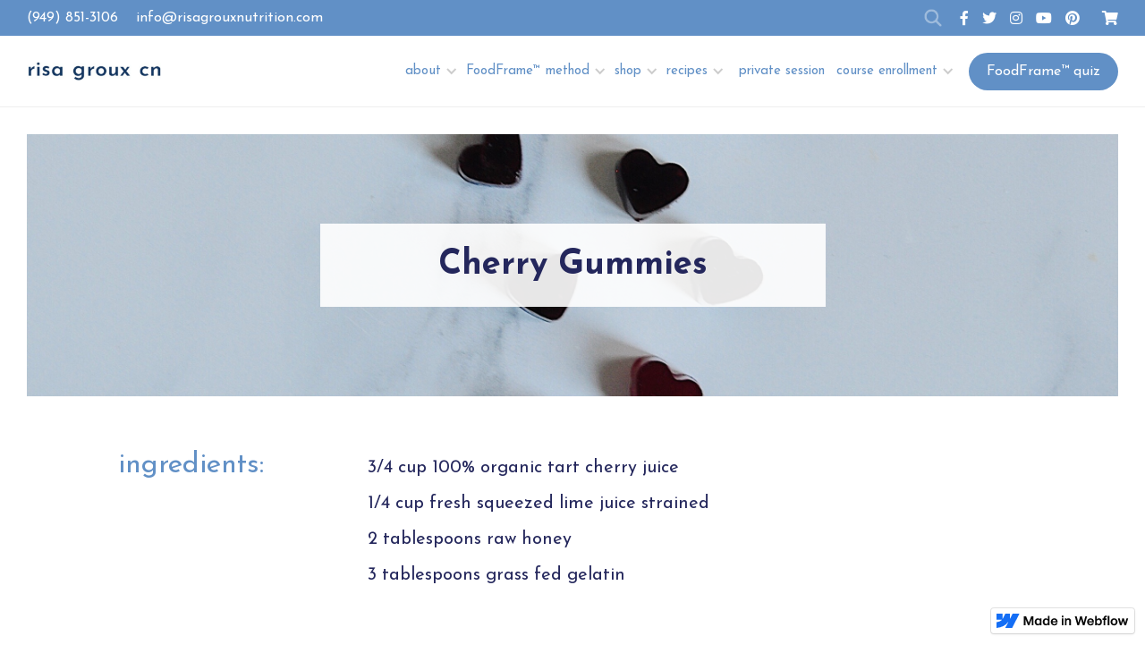

--- FILE ---
content_type: text/html; charset=utf-8
request_url: https://www.risagrouxnutrition.com/recipe/cherry-gummies
body_size: 7500
content:
<!DOCTYPE html><!-- This site was created in Webflow. https://webflow.com --><!-- Last Published: Thu May 30 2024 20:42:29 GMT+0000 (Coordinated Universal Time) --><html data-wf-domain="www.risagrouxnutrition.com" data-wf-page="6328c7fda2199433c63dfbc0" data-wf-site="6328c7fda21994f0a53dfba7" data-wf-status="1" data-wf-collection="6328c7fda21994e4583dfc28" data-wf-item-slug="cherry-gummies"><head><meta charset="utf-8"/><title>Cherry Gummies Recipe | Risa Groux Nutrition</title><meta content="Paleo-friendly gummy snacks that you can make in the comfort of your own home!" name="description"/><meta content="Cherry Gummies Recipe | Risa Groux Nutrition" property="og:title"/><meta content="Paleo-friendly gummy snacks that you can make in the comfort of your own home!" property="og:description"/><meta content="https://cdn.prod.website-files.com/6328c7fda219942eb43dfbcf/6328c7fda21994d69f3dff36_4054ab_f523a57600de47bba40a390b6dbe7894~mv2_d_2636_2844_s_4_2.jpeg" property="og:image"/><meta content="Cherry Gummies Recipe | Risa Groux Nutrition" property="twitter:title"/><meta content="Paleo-friendly gummy snacks that you can make in the comfort of your own home!" property="twitter:description"/><meta content="https://cdn.prod.website-files.com/6328c7fda219942eb43dfbcf/6328c7fda21994d69f3dff36_4054ab_f523a57600de47bba40a390b6dbe7894~mv2_d_2636_2844_s_4_2.jpeg" property="twitter:image"/><meta property="og:type" content="website"/><meta content="summary_large_image" name="twitter:card"/><meta content="width=device-width, initial-scale=1" name="viewport"/><meta content="Webflow" name="generator"/><link href="https://cdn.prod.website-files.com/6328c7fda21994f0a53dfba7/css/risagrouxnutrition-transf-757032d9cc021.webflow.24d6a038e.css" rel="stylesheet" type="text/css"/><link href="https://fonts.googleapis.com" rel="preconnect"/><link href="https://fonts.gstatic.com" rel="preconnect" crossorigin="anonymous"/><script src="https://ajax.googleapis.com/ajax/libs/webfont/1.6.26/webfont.js" type="text/javascript"></script><script type="text/javascript">WebFont.load({  google: {    families: ["Montserrat:100,100italic,200,200italic,300,300italic,400,400italic,500,500italic,600,600italic,700,700italic,800,800italic,900,900italic","Droid Serif:400,400italic,700,700italic","Josefin Sans:100,300,regular,700","Josefin Slab:300,regular,700"]  }});</script><script src="https://use.typekit.net/knt4dzw.js" type="text/javascript"></script><script type="text/javascript">try{Typekit.load();}catch(e){}</script><script type="text/javascript">!function(o,c){var n=c.documentElement,t=" w-mod-";n.className+=t+"js",("ontouchstart"in o||o.DocumentTouch&&c instanceof DocumentTouch)&&(n.className+=t+"touch")}(window,document);</script><link href="https://cdn.prod.website-files.com/6328c7fda21994f0a53dfba7/6328c7fda21994597e3dfbf2_rg_fav.png" rel="shortcut icon" type="image/x-icon"/><link href="https://cdn.prod.website-files.com/6328c7fda21994f0a53dfba7/6328c7fda21994665d3dfbf7_rg_webclib.png" rel="apple-touch-icon"/><link href="rss.xml" rel="alternate" title="RSS Feed" type="application/rss+xml"/><script async="" src="https://www.googletagmanager.com/gtag/js?id=UA-143153724-2"></script><script type="text/javascript">window.dataLayer = window.dataLayer || [];function gtag(){dataLayer.push(arguments);}gtag('js', new Date());gtag('config', 'UA-143153724-2', {'anonymize_ip': true});</script><script type="text/javascript">!function(f,b,e,v,n,t,s){if(f.fbq)return;n=f.fbq=function(){n.callMethod?n.callMethod.apply(n,arguments):n.queue.push(arguments)};if(!f._fbq)f._fbq=n;n.push=n;n.loaded=!0;n.version='2.0';n.agent='plwebflow';n.queue=[];t=b.createElement(e);t.async=!0;t.src=v;s=b.getElementsByTagName(e)[0];s.parentNode.insertBefore(t,s)}(window,document,'script','https://connect.facebook.net/en_US/fbevents.js');fbq('consent', 'revoke');fbq('init', '378310656168898');fbq('track', 'PageView');</script><meta name="facebook-domain-verification" content="allcbfq9dnpz3c5xcsl4ksc67tdi7o" />

<style>
@media screen and (max-width: 1235px) {
  .w-nav[data-collapse="medium"] .w-nav-button {
      display: block;
  }
}
@media screen and (max-width: 1235px) and (min-width:991px) {
  nav.nav-link_wrap {
      display: none;
  }
  nav a {
      padding:10px;
  }  
}
</style><script type="text/javascript">window.__WEBFLOW_CURRENCY_SETTINGS = {"currencyCode":"USD","symbol":"$","decimal":".","fractionDigits":2,"group":",","template":"{{wf {\"path\":\"symbol\",\"type\":\"PlainText\"} }} {{wf {\"path\":\"amount\",\"type\":\"CommercePrice\"} }} {{wf {\"path\":\"currencyCode\",\"type\":\"PlainText\"} }}","hideDecimalForWholeNumbers":false};</script></head><body class="body-7"><div class="pre-nav_section"><div class="pre-nav_container"><div class="pre-nav_item--wrap"><a href="tel:949-851-3106" class="pre-nav_contact--link">(949) 851-3106<br/></a></div><div class="pre-nav_item--wrap mobile-email"><a href="mailto:info@risagrouxnutrition.com" class="pre-nav_contact--link">info@risagrouxnutrition.com<br/></a></div><img src="https://cdn.prod.website-files.com/6328c7fda21994f0a53dfba7/6328c7fda21994403b3dfbf0_Search_Icon-White.png" loading="lazy" width="20" data-w-id="3ffaa892-9711-68b1-b5de-23187d783928" alt="" class="search-icon"/><div class="pre-nav_item--wrap social_wrap"><a href="https://www.facebook.com/risagrouxnutrition/" target="_blank" class="pre-nav_social--outer w-inline-block"><div class="fa-icon"></div></a><a href="https://twitter.com/risagroux" target="_blank" class="pre-nav_social--outer w-inline-block"><div class="fa-icon"></div></a><a href="https://www.instagram.com/risagrouxnutrition/" target="_blank" class="pre-nav_social--outer w-inline-block"><div class="fa-icon"></div></a><a href="https://www.youtube.com/channel/UCcPrEkb2SzlzJIBVgTp0byg" target="_blank" class="pre-nav_social--outer w-inline-block"><div class="fa-icon"></div></a><a href="https://www.pinterest.com/risagroux/" target="_blank" class="pre-nav_social--outer w-inline-block"><div class="fa-icon"></div></a><a href="https://rgnmarketplace.com/cart" class="pre-nav_social--outer cart-outer w-inline-block"><div class="fa-icon cart"></div></a></div></div></div><div data-collapse="medium" data-animation="default" data-duration="400" data-easing="ease" data-easing2="ease" role="banner" class="nav-outer_section w-nav"><div class="nav-container"><a href="/" class="nav-brand_wrap w-nav-brand"><img src="https://cdn.prod.website-files.com/6328c7fda21994f0a53dfba7/6328c7fda21994fa883dfc0e_risa-groux-cn.png" width="250" sizes="(max-width: 479px) 140px, 150px" srcset="https://cdn.prod.website-files.com/6328c7fda21994f0a53dfba7/6328c7fda21994fa883dfc0e_risa-groux-cn-p-500.png 500w, https://cdn.prod.website-files.com/6328c7fda21994f0a53dfba7/6328c7fda21994fa883dfc0e_risa-groux-cn.png 720w" alt="" class="image-3"/></a><nav role="navigation" class="nav-link_wrap logos-header w-nav-menu"><div data-hover="true" data-delay="300" class="dropdown-wrap w-dropdown"><div class="drop_nested_link nav-drop w-dropdown-toggle"><a href="/about" class="link-block-2 w-inline-block"><div class="course">about</div></a><div class="nav-drop_icon w-icon-dropdown-toggle"></div></div><nav class="drop-wrap w-dropdown-list"><a href="/nutrition-programs" class="drop-nested_link w-dropdown-link">nutrition enhancement programs</a><a href="/group-presentations" class="drop-nested_link w-dropdown-link">group presentations</a><a href="/new-patients" class="drop-nested_link w-dropdown-link">new patients</a><a href="/testimonials" class="drop-nested_link w-dropdown-link">testimonials</a><a href="/contact-us" class="drop_nested_link w-nav-link"></a></nav></div><div data-hover="true" data-delay="300" class="dropdown-wrap w-dropdown"><div class="drop_nested_link nav-drop w-dropdown-toggle"><a href="/the-foodframe-method" class="link-block w-inline-block"><div>FoodFrame™ method</div></a><div class="nav-drop_icon w-icon-dropdown-toggle"></div></div><nav class="drop-wrap w-dropdown-list"><a href="/diet-quiz" class="drop-nested_link w-dropdown-link">take the quiz</a><a href="https://rgnmarketplace.com/products/risa-groux-nutrition-detox" class="drop-nested_link w-dropdown-link">rgn detox</a></nav></div><div data-hover="true" data-delay="300" class="dropdown-wrap w-dropdown"><div class="drop_nested_link nav-drop w-dropdown-toggle"><div class="nav-drop_icon w-icon-dropdown-toggle"></div><a href="https://rgnmarketplace.com/collections/frontpage" class="link-block-3 w-inline-block"><div class="text-block-7">shop</div></a></div><nav class="drop-wrap w-dropdown-list"><a href="https://rgnmarketplace.com/products/risa-groux-nutrition-detox" class="drop-nested_link w-dropdown-link">rgn detox</a><a href="https://rgnmarketplace.com/collections/weight-loss-support" class="drop-nested_link w-dropdown-link">weight loss support</a><a href="https://rgnmarketplace.com/collections/collagen-protein" class="drop-nested_link w-dropdown-link">collagen protein</a><a href="https://rgnmarketplace.com/collections/vitamins-supplements" class="drop-nested_link w-dropdown-link">vitamins &amp; supplements</a><a href="https://rgnmarketplace.com/collections/education" class="drop-nested_link w-dropdown-link">education</a><a href="https://www.designsforhealth.com/u/risagroux" class="drop-nested_link w-dropdown-link">designs for health</a></nav></div><div data-hover="true" data-delay="300" class="dropdown-wrap w-dropdown"><div class="drop_nested_link nav-drop w-dropdown-toggle"><div class="nav-drop_icon w-icon-dropdown-toggle"></div><a href="#" class="link-block-3 w-inline-block"><div class="text-block-7">recipes</div></a></div><nav class="drop-wrap w-dropdown-list"><a href="https://www.risagrouxnutrition.com/diet-types/foodframe-amber" class="drop-nested_link w-dropdown-link">recipes by diet type</a><a href="https://www.risagrouxnutrition.com/recipe-categories/soups" class="drop-nested_link w-dropdown-link">recipes by meal type</a></nav></div><a href="/recipes" class="drop_nested_link hide w-nav-link">recipes</a><a href="/book-a-private-session" class="drop_nested_link w-nav-link">private session</a><div data-hover="true" data-delay="300" class="dropdown-wrap w-dropdown"><div class="drop_nested_link nav-drop w-dropdown-toggle"><a href="/enroll-in-the-course" class="link-block-2 w-inline-block"><div class="course">course enrollment</div></a><div class="nav-drop_icon w-icon-dropdown-toggle"></div></div><nav class="drop-wrap w-dropdown-list"><a href="https://rgnmarketplace.com/collections/education" class="drop-nested_link w-dropdown-link">risa&#x27;s thyroid journey</a><a href="/course-faqs" class="drop-nested_link w-dropdown-link">course faq</a><a href="https://rgnmarketplace.com/apps/my/courses/list" class="drop-nested_link w-dropdown-link">course login</a></nav></div><a href="/diet-quiz" class="nav-button w-button">FoodFrame™ quiz</a><img src="https://cdn.prod.website-files.com/6328c7fda21994f0a53dfba7/6328c7fda21994403b3dfbf0_Search_Icon-White.png" width="25" data-w-id="bb01ea76-d7ee-3be6-9c99-7343f2c72eac" alt="" class="search-icon tabdown"/></nav><div class="menu-button w-nav-button"><div class="w-icon-nav-menu"></div></div></div></div><div class="top_spacer"></div><div class="section-main halfgutter-top_bottom article-gutter_fix"><div style="background-image:url(&quot;https://cdn.prod.website-files.com/6328c7fda219942eb43dfbcf/6328c7fda21994d69f3dff36_4054ab_f523a57600de47bba40a390b6dbe7894~mv2_d_2636_2844_s_4_2.jpeg&quot;)" class="article-hero_wrap recipe-page"><div class="container-main"><div class="article-content_wrap hero-content mobile-hero-centered"><h1 class="article-title">Cherry Gummies</h1><div class="article-publish_wrap hide"><div class="article-subhead">Published: </div><div class="article-subhead">July 16, 2019</div></div><div class="article-cat_wrap--outer double-out"><div class="article-cat_wrap--outer w-dyn-list"><div role="list" class="w-dyn-items"><div role="listitem" class="article-category_wrap w-dyn-item"><a href="/recipe-categories/appetizer" class="button_main category-button w-button">Appetizer &amp; Snack</a></div></div></div><div class="article-cat_wrap--outer w-dyn-list"><div role="list" class="w-dyn-items"><div role="listitem" class="article-category_wrap w-dyn-item"><a href="/diet-types/foodframe-gray" class="button_main category-button w-button">FoodFrame Grey (Paleo)</a></div></div></div></div></div></div></div></div><div class="section-main alt_bg-2 recipe_video-section w-condition-invisible"><div class="container-main"><div class="testimonial-video_wrap"><div class="w-dyn-bind-empty w-video w-embed"></div></div></div></div><div class="section-main recipe-content"><div class="container-main recipe-ingredients-wrap"><div class="article-content_wrap flex-h_v--top mobflex-vert ingredients-wrap"><div class="flex_30 mob100 mobile-centered"><h2 class="nomargin-vert mobile-title">ingredients:</h2></div><div class="flex_70 mob100 mobile-centered"><div class="article-richtext mobile w-richtext"><p>3/4 cup 100% organic tart cherry juice</p><p>1/4 cup fresh squeezed lime juice strained</p><p>2 tablespoons raw honey</p><p>3 tablespoons grass fed gelatin</p></div></div></div></div></div><div class="section-main alt_bg-2 instructions-wrap"><div class="container-main instructions"><div class="article-content_wrap flex-h_v--top instructions-innerwrap"><div class="flex_30 mob100 mobile-centered"><h2 class="nomargin-vert mobile-title">instructions:</h2></div><div class="flex_70 mob100 mobile-centered"><div class="article-richtext mobile w-richtext"><p>Place gummy molds on a baking sheet or any flat surface you can refrigerate. </p><p>In a saucepan, heat the juices over medium heat until hot but not boiling.  Lower the heat to simmer and whisk in the honey until fully dissolved. Once dissolved, slowly whisk in gelatin, adding a little at a time to ensure that it is always dissolving. Continue to stir until the gelatin is fully dissolved, about 10 mins.  </p><p>When it is consistently liquid remove from heat. Use a dropper (or a small spoon)to place the liquid into the gummy molds.  Refrigerate until firm (1-2 hours depending on the size of your gummies) then pop out and enjoy!</p><p>Keep refrigerated for longer freshness. </p></div></div></div></div><h2 class="buttons-view-more-1"><a href="#">discover more recipes...</a></h2></div><div class="section-main view-more-recipe-section"><div class="container-main center_contents discover-more-wrap"><div class="divider_item"></div><div class="flex_outer-fix margin-auto w-dyn-list"><div role="list" class="flex_outer-wrap template-recipe w-dyn-items"><div role="listitem" class="blog_list-item item-recipe w-dyn-item"><a href="/recipe/vanilla-tahini-chia-pudding" class="blog_item_linkblock w-inline-block"><div class="div-block-12"><div style="background-image:url(&quot;https://cdn.prod.website-files.com/6328c7fda219942eb43dfbcf/6328c7fda219945f1d3e00ce_Vanilla%20pudding.jpg&quot;)" class="recipe_preview-img"></div></div><h3 class="h3_recipe template">Vanilla Tahini Chia Pudding </h3><div class="preview_date hide">August 5, 2022</div><p class="preview_content w-dyn-bind-empty"></p></a><a href="/recipe/vanilla-tahini-chia-pudding" class="inline_button">view recipe</a></div><div role="listitem" class="blog_list-item item-recipe w-dyn-item"><a href="/recipe/butternut-squash-dip" class="blog_item_linkblock w-inline-block"><div class="div-block-12"><div style="background-image:url(&quot;https://cdn.prod.website-files.com/6328c7fda219942eb43dfbcf/6328c7fda21994fe473e00bd_Butternut%20Squash%20Dip.jpg&quot;)" class="recipe_preview-img"></div></div><h3 class="h3_recipe template">Butternut Squash Dip</h3><div class="preview_date hide">October 11, 2021</div><p class="preview_content w-dyn-bind-empty"></p></a><a href="/recipe/butternut-squash-dip" class="inline_button">view recipe</a></div><div role="listitem" class="blog_list-item item-recipe w-dyn-item"><a href="/recipe/sesame-cucumber-salad" class="blog_item_linkblock w-inline-block"><div class="div-block-12"><div style="background-image:url(&quot;https://cdn.prod.website-files.com/6328c7fda219942eb43dfbcf/6328c7fda2199474a33e00ba_Everything%20But%20The%20Bagel%20Cucumber%20Spears%201.jpg&quot;)" class="recipe_preview-img"></div></div><h3 class="h3_recipe template">Everything But the Bagel Cucumber Spears</h3><div class="preview_date hide">August 9, 2021</div><p class="preview_content w-dyn-bind-empty"></p></a><a href="/recipe/sesame-cucumber-salad" class="inline_button">view recipe</a></div></div></div><h2 class="buttons-view-more-2"><a href="#">discover more recipes...</a></h2></div><div class="fw_button-wrap"><a href="/recipes" class="button_main max-width w-button">see all recipes</a></div></div><div class="section_footer"><div class="container-main"><div class="flex_outer-wrap footer_flex-wrap"><div class="flex_25-v footer_flex-item"><h6>risa groux nutrition</h6><p class="footer_contact"><a href="#" class="footer_link-inline">3990 Westerly Place, Suite 220<br/>Newport Beach, CA 92660</a><br/></p><p class="footer_contact"><a href="#" class="footer_link-inline">949.851.3106</a><br/></p><div class="footer_social-wrap"><a href="https://www.instagram.com/risagrouxnutrition/" target="_blank" class="pre-nav_social--outer w-inline-block"><img src="https://cdn.prod.website-files.com/6328c7fda21994f0a53dfba7/6328c7fda2199405b13dfbd8_instagram.png" width="26" alt=""/></a><a href="https://www.facebook.com/risagrouxnutrition/" target="_blank" class="pre-nav_social--outer w-inline-block"><img src="https://cdn.prod.website-files.com/6328c7fda21994f0a53dfba7/6328c7fda21994bcc43dfbdb_facebook.png" width="26" alt=""/></a><a href="https://twitter.com/risagroux" target="_blank" class="pre-nav_social--outer w-inline-block"><img src="https://cdn.prod.website-files.com/6328c7fda21994f0a53dfba7/6328c7fda219944fb93dfbd9_twitter.png" width="26" alt=""/></a><a href="https://www.pinterest.com/risagroux/" target="_blank" class="pre-nav_social--outer w-inline-block"><img src="https://cdn.prod.website-files.com/6328c7fda21994f0a53dfba7/6328c7fda2199470a83dfbd4_pinterest.png" width="26" alt=""/></a><a href="https://www.youtube.com/channel/UCcPrEkb2SzlzJIBVgTp0byg" target="_blank" class="pre-nav_social--outer w-inline-block"><img src="https://cdn.prod.website-files.com/6328c7fda21994f0a53dfba7/6328c7fda2199480943dfbfc_youtube.png" width="26" alt=""/></a></div></div><div class="flex_25-v footer_flex-item"><h6 class="footer_h6">shop rgn:</h6><a href="https://rgnmarketplace.com/products/risa-groux-nutrition-detox" class="footer_link-item">rgn detox</a><a href="https://rgnmarketplace.com/collections/vitamins-supplements/products/foodframe-book" class="footer_link-item">FoodFrame Book</a><a href="https://rgnmarketplace.com/collections/bars/products/rgn-collagen-protein-bar" class="footer_link-item"></a><a href="#" class="footer_link-item"></a><a href="https://rgnmarketplace.com/collections/vitamins-supplements" class="footer_link-item">vitamins &amp; supplements<br/></a></div><div class="flex_25-v footer_flex-item"><h6 class="footer_h6">quick links:</h6><a href="/recipes" class="footer_link-item">recipes</a><a href="/blog" class="footer_link-item">articles</a><a href="#" class="footer_link-item hidecontent">press</a><a href="/terms-of-service" class="footer_link-item">shipping + return policy + terms of service</a><a href="/privacy-policy" class="footer_link-item">privacy policy</a><a href="/contact-us" class="footer_link-item">contact us</a></div><div class="flex_25-v footer_flex-item"><h6 class="footer_h6">join the newsletter:</h6><div class="w-form"><form id="email-form" name="email-form" data-name="Email Form" method="get" data-wf-page-id="6328c7fda2199433c63dfbc0" data-wf-element-id="312cfa44-932f-029d-643c-f639efd2adb4"><input class="text-field w-input" maxlength="256" name="Footer-Email" data-name="Footer Email" placeholder="enter your email" type="email" id="Footer-Email-3" required=""/><input type="submit" data-wait="Please wait..." class="footer_newsletter-button w-button" value="subscribe"/></form><div class="footer-sub_success w-form-done"><div>Thank you! You have been successfully subscribed to our mailing list.</div></div><div class="footer-sub_success submission-fail w-form-fail"><div>Something went wrong while submitting the form. Please make sure you are entering a valid email address.</div></div></div></div></div><p class="footer_contact footer_copyright">Copyright © 2020 Risa Groux Nutrition. All Rights Reserved.</p></div></div><div class="global-search_modal--wrap"><div data-w-id="b5f160cd-b2a0-ba3a-ce85-e14038a70209" class="global-search_close--wrap"><div class="global-search_close--item">+</div></div><div class="global-search_container"><form action="/search" class="global-search_item w-clearfix w-form"><input class="global-search_field w-input" maxlength="256" name="query" placeholder="What Are You Looking For?" type="search" id="search-2" required=""/><input type="submit" class="button-main button_invert global-search_button w-button" value="search"/></form></div></div><script src="https://d3e54v103j8qbb.cloudfront.net/js/jquery-3.5.1.min.dc5e7f18c8.js?site=6328c7fda21994f0a53dfba7" type="text/javascript" integrity="sha256-9/aliU8dGd2tb6OSsuzixeV4y/faTqgFtohetphbbj0=" crossorigin="anonymous"></script><script src="https://cdn.prod.website-files.com/6328c7fda21994f0a53dfba7/js/webflow.4ac087245.js" type="text/javascript"></script><script type="text/javascript">

function redirect($redirect,$url,$log) {
	if($redirect === true) {
		window.location.href = $url;
	} else {
		console.log($log); 
	}
}

function calc($redirect) {
	var keto  = 0;
	var paleo = 0;
	var low   = 0;

	if($('[data-name="03-High_Blood_Sugar"][id="true-2"]').is(':checked')) {
		keto = keto + 71;
		paleo = paleo + 10;
	}

	if($('[data-name="04-High_Cholesterol"][id="true-3"]').is(':checked')) {
		keto = keto + 21;
		paleo = paleo + 20;
	}


	if($('[data-name="09-Dairy_Gluten_Sensitivity"][id="true-5"]').is(':checked')) {
		paleo = paleo + 10;
		low = low + 40;
	}


	if($('[data-name="10-Restrict_Carbs"][id="false-5"]').is(':checked')) {
		keto = keto - 70;
		paleo = paleo + 40;
	}

	if($('[data-name="11-Heatburn_Reflux"][id="regularly"]').is(':checked')) {
		paleo = paleo + 20;
		low = low + 10;
	}

	if($('[data-name="11-Heatburn_Reflux"][id="occasionally"]').is(':checked')) {
		paleo = paleo + 10;
		low = low + 6;
	}

	if($('[data-name="12-Sibo_IBS_IBD"][id="true"]').is(':checked')) {
		paleo = paleo + 10;
		low = low + 40;
	}

	console.log( ' ' );
	console.log( 'keto = ' + keto);
	console.log( 'paleo = ' + paleo);
	console.log( 'low = ' + low);

	switch(true) {
    	case $('[data-name="02-Autoimmune"][id="true"]').is(':checked'):
    		redirect($redirect,amber_url,'redirect: Amber | AIP -- 01');
        	break;
    	case $('[data-name="06-Vegan"][id="true-4"]').is(':checked'):
    		redirect($redirect,lime_url,'redirect: Vegan | Lime -- 02');
        	break;
      	case $('[data-name="05-Bloated"][id="3+"]').is(':checked'):
        	redirect($redirect,red_url,'redirect: Low Fodmap | Red -- 03');    	
        	break;
      	case keto >= 90:
      		redirect($redirect,keto_url,'redirect: Keto | Magenta -- 04');
      		break;
       	case low >= 90:
       		redirect($redirect,low_url,'redirect: Low Lectin | Gray -- 05'); 		    		
      		break;        		
      	case paleo >= 90:
      		redirect($redirect,paleo_url,'redirect: Paleo | Lilac -- 06');		    		
      		break;
       	case low >= 80:
        	redirect($redirect,low_url,'redirect: Low Lectin | Gray -- 07');   		    		
      		break; 
       	case paleo >= 80:
       		redirect($redirect,paleo_url,'redirect: Paleo | Lilac -- 08');    		    		
      		break;     		
      	case paleo >= 53:
      		redirect($redirect,paleo_url,'redirect: Paleo | Lilac -- 09');  		    		
      		break;
      	case low >= 52:
      		redirect($redirect,low_url,'redirect: Low Lectin | Gray -- 10'); 		    		
      		break;    
      	default:
      		redirect($redirect,paleo_url,'redirect: Paleo | Lilac -- 10');  		    		
      		break; 				      		
	}  
}

var keto  = 0;
var paleo = 0;
var low   = 0;

var keto_url  = 'https://www.risagrouxnutrition.com/quiz-results-magenta';
var paleo_url = 'https://www.risagrouxnutrition.com/quiz-results-gray';
var low_url   = 'https://www.risagrouxnutrition.com/quiz-results-lilac';
var amber_url = 'https://www.risagrouxnutrition.com/quiz-results-amber';
var lime_url  = 'https://www.risagrouxnutrition.com/quiz-results-lime';
var red_url   = 'https://www.risagrouxnutrition.com/quiz-results-red';    	


$(".quiz-next_button-2").click(function() {
	calc(false);
});

$('#wf-form-diet-quiz').submit(function() {
	calc(true);
});

  
</script>

<!-- F'in sweet CMS Library for Webflow -->
<script src="https://cdn.finsweet.com/files/cmslibrary-v1.8.js"></script>

<script>
// immediately/self invoked function. This function executes right away
(function() {
  // create a new Library instance and store it in a variable called "customBlogPosts"
  var fsMagic = new FsLibrary('.recipe_wrap')


  // run the loadmore Library component on your instance
  fsMagic.loadmore({
    button: ".load-more-button", // class of Webflow Pagination button
    resetIx: true, // adds Webflow interactions to newly loaded item
    animation: {
      enable: true,
      duration: .3,
      easing: 'ease',
      effects: 'fade'
    }
  })

})();
</script></body></html>

--- FILE ---
content_type: text/css
request_url: https://cdn.prod.website-files.com/6328c7fda21994f0a53dfba7/css/risagrouxnutrition-transf-757032d9cc021.webflow.24d6a038e.css
body_size: 32376
content:
html {
  -webkit-text-size-adjust: 100%;
  -ms-text-size-adjust: 100%;
  font-family: sans-serif;
}

body {
  margin: 0;
}

article, aside, details, figcaption, figure, footer, header, hgroup, main, menu, nav, section, summary {
  display: block;
}

audio, canvas, progress, video {
  vertical-align: baseline;
  display: inline-block;
}

audio:not([controls]) {
  height: 0;
  display: none;
}

[hidden], template {
  display: none;
}

a {
  background-color: rgba(0, 0, 0, 0);
}

a:active, a:hover {
  outline: 0;
}

abbr[title] {
  border-bottom: 1px dotted;
}

b, strong {
  font-weight: bold;
}

dfn {
  font-style: italic;
}

h1 {
  margin: .67em 0;
  font-size: 2em;
}

mark {
  color: #000;
  background: #ff0;
}

small {
  font-size: 80%;
}

sub, sup {
  vertical-align: baseline;
  font-size: 75%;
  line-height: 0;
  position: relative;
}

sup {
  top: -.5em;
}

sub {
  bottom: -.25em;
}

img {
  border: 0;
}

svg:not(:root) {
  overflow: hidden;
}

hr {
  box-sizing: content-box;
  height: 0;
}

pre {
  overflow: auto;
}

code, kbd, pre, samp {
  font-family: monospace;
  font-size: 1em;
}

button, input, optgroup, select, textarea {
  color: inherit;
  font: inherit;
  margin: 0;
}

button {
  overflow: visible;
}

button, select {
  text-transform: none;
}

button, html input[type="button"], input[type="reset"] {
  -webkit-appearance: button;
  cursor: pointer;
}

button[disabled], html input[disabled] {
  cursor: default;
}

button::-moz-focus-inner, input::-moz-focus-inner {
  border: 0;
  padding: 0;
}

input {
  line-height: normal;
}

input[type="checkbox"], input[type="radio"] {
  box-sizing: border-box;
  padding: 0;
}

input[type="number"]::-webkit-inner-spin-button, input[type="number"]::-webkit-outer-spin-button {
  height: auto;
}

input[type="search"] {
  -webkit-appearance: none;
}

input[type="search"]::-webkit-search-cancel-button, input[type="search"]::-webkit-search-decoration {
  -webkit-appearance: none;
}

legend {
  border: 0;
  padding: 0;
}

textarea {
  overflow: auto;
}

optgroup {
  font-weight: bold;
}

table {
  border-collapse: collapse;
  border-spacing: 0;
}

td, th {
  padding: 0;
}

@font-face {
  font-family: webflow-icons;
  src: url("[data-uri]") format("truetype");
  font-weight: normal;
  font-style: normal;
}

[class^="w-icon-"], [class*=" w-icon-"] {
  speak: none;
  font-variant: normal;
  text-transform: none;
  -webkit-font-smoothing: antialiased;
  -moz-osx-font-smoothing: grayscale;
  font-style: normal;
  font-weight: normal;
  line-height: 1;
  font-family: webflow-icons !important;
}

.w-icon-slider-right:before {
  content: "";
}

.w-icon-slider-left:before {
  content: "";
}

.w-icon-nav-menu:before {
  content: "";
}

.w-icon-arrow-down:before, .w-icon-dropdown-toggle:before {
  content: "";
}

.w-icon-file-upload-remove:before {
  content: "";
}

.w-icon-file-upload-icon:before {
  content: "";
}

* {
  box-sizing: border-box;
}

html {
  height: 100%;
}

body {
  color: #333;
  background-color: #fff;
  min-height: 100%;
  margin: 0;
  font-family: Arial, sans-serif;
  font-size: 14px;
  line-height: 20px;
}

img {
  vertical-align: middle;
  max-width: 100%;
  display: inline-block;
}

html.w-mod-touch * {
  background-attachment: scroll !important;
}

.w-block {
  display: block;
}

.w-inline-block {
  max-width: 100%;
  display: inline-block;
}

.w-clearfix:before, .w-clearfix:after {
  content: " ";
  grid-area: 1 / 1 / 2 / 2;
  display: table;
}

.w-clearfix:after {
  clear: both;
}

.w-hidden {
  display: none;
}

.w-button {
  color: #fff;
  line-height: inherit;
  cursor: pointer;
  background-color: #3898ec;
  border: 0;
  border-radius: 0;
  padding: 9px 15px;
  text-decoration: none;
  display: inline-block;
}

input.w-button {
  -webkit-appearance: button;
}

html[data-w-dynpage] [data-w-cloak] {
  color: rgba(0, 0, 0, 0) !important;
}

.w-code-block {
  margin: unset;
}

pre.w-code-block code {
  all: inherit;
}

.w-webflow-badge, .w-webflow-badge * {
  z-index: auto;
  visibility: visible;
  box-sizing: border-box;
  float: none;
  clear: none;
  box-shadow: none;
  opacity: 1;
  direction: ltr;
  font-family: inherit;
  font-weight: inherit;
  color: inherit;
  font-size: inherit;
  line-height: inherit;
  font-style: inherit;
  font-variant: inherit;
  text-align: inherit;
  letter-spacing: inherit;
  -webkit-text-decoration: inherit;
  text-decoration: inherit;
  text-indent: 0;
  text-transform: inherit;
  text-shadow: none;
  font-smoothing: auto;
  vertical-align: baseline;
  cursor: inherit;
  white-space: inherit;
  word-break: normal;
  word-spacing: normal;
  word-wrap: normal;
  background: none;
  border: 0 rgba(0, 0, 0, 0);
  border-radius: 0;
  width: auto;
  min-width: 0;
  max-width: none;
  height: auto;
  min-height: 0;
  max-height: none;
  margin: 0;
  padding: 0;
  list-style-type: disc;
  transition: none;
  display: block;
  position: static;
  top: auto;
  bottom: auto;
  left: auto;
  right: auto;
  overflow: visible;
  transform: none;
}

.w-webflow-badge {
  white-space: nowrap;
  cursor: pointer;
  box-shadow: 0 0 0 1px rgba(0, 0, 0, .1), 0 1px 3px rgba(0, 0, 0, .1);
  visibility: visible !important;
  z-index: 2147483647 !important;
  color: #aaadb0 !important;
  opacity: 1 !important;
  background-color: #fff !important;
  border-radius: 3px !important;
  width: auto !important;
  height: auto !important;
  margin: 0 !important;
  padding: 6px !important;
  font-size: 12px !important;
  line-height: 14px !important;
  text-decoration: none !important;
  display: inline-block !important;
  position: fixed !important;
  top: auto !important;
  bottom: 12px !important;
  left: auto !important;
  right: 12px !important;
  overflow: visible !important;
  transform: none !important;
}

.w-webflow-badge > img {
  visibility: visible !important;
  opacity: 1 !important;
  vertical-align: middle !important;
  display: inline-block !important;
}

h1, h2, h3, h4, h5, h6 {
  margin-bottom: 10px;
  font-weight: bold;
}

h1 {
  margin-top: 20px;
  font-size: 38px;
  line-height: 44px;
}

h2 {
  margin-top: 20px;
  font-size: 32px;
  line-height: 36px;
}

h3 {
  margin-top: 20px;
  font-size: 24px;
  line-height: 30px;
}

h4 {
  margin-top: 10px;
  font-size: 18px;
  line-height: 24px;
}

h5 {
  margin-top: 10px;
  font-size: 14px;
  line-height: 20px;
}

h6 {
  margin-top: 10px;
  font-size: 12px;
  line-height: 18px;
}

p {
  margin-top: 0;
  margin-bottom: 10px;
}

blockquote {
  border-left: 5px solid #e2e2e2;
  margin: 0 0 10px;
  padding: 10px 20px;
  font-size: 18px;
  line-height: 22px;
}

figure {
  margin: 0 0 10px;
}

figcaption {
  text-align: center;
  margin-top: 5px;
}

ul, ol {
  margin-top: 0;
  margin-bottom: 10px;
  padding-left: 40px;
}

.w-list-unstyled {
  padding-left: 0;
  list-style: none;
}

.w-embed:before, .w-embed:after {
  content: " ";
  grid-area: 1 / 1 / 2 / 2;
  display: table;
}

.w-embed:after {
  clear: both;
}

.w-video {
  width: 100%;
  padding: 0;
  position: relative;
}

.w-video iframe, .w-video object, .w-video embed {
  border: none;
  width: 100%;
  height: 100%;
  position: absolute;
  top: 0;
  left: 0;
}

fieldset {
  border: 0;
  margin: 0;
  padding: 0;
}

button, [type="button"], [type="reset"] {
  cursor: pointer;
  -webkit-appearance: button;
  border: 0;
}

.w-form {
  margin: 0 0 15px;
}

.w-form-done {
  text-align: center;
  background-color: #ddd;
  padding: 20px;
  display: none;
}

.w-form-fail {
  background-color: #ffdede;
  margin-top: 10px;
  padding: 10px;
  display: none;
}

label {
  margin-bottom: 5px;
  font-weight: bold;
  display: block;
}

.w-input, .w-select {
  color: #333;
  vertical-align: middle;
  background-color: #fff;
  border: 1px solid #ccc;
  width: 100%;
  height: 38px;
  margin-bottom: 10px;
  padding: 8px 12px;
  font-size: 14px;
  line-height: 1.42857;
  display: block;
}

.w-input:-moz-placeholder, .w-select:-moz-placeholder {
  color: #999;
}

.w-input::-moz-placeholder, .w-select::-moz-placeholder {
  color: #999;
  opacity: 1;
}

.w-input::-webkit-input-placeholder, .w-select::-webkit-input-placeholder {
  color: #999;
}

.w-input:focus, .w-select:focus {
  border-color: #3898ec;
  outline: 0;
}

.w-input[disabled], .w-select[disabled], .w-input[readonly], .w-select[readonly], fieldset[disabled] .w-input, fieldset[disabled] .w-select {
  cursor: not-allowed;
}

.w-input[disabled]:not(.w-input-disabled), .w-select[disabled]:not(.w-input-disabled), .w-input[readonly], .w-select[readonly], fieldset[disabled]:not(.w-input-disabled) .w-input, fieldset[disabled]:not(.w-input-disabled) .w-select {
  background-color: #eee;
}

textarea.w-input, textarea.w-select {
  height: auto;
}

.w-select {
  background-color: #f3f3f3;
}

.w-select[multiple] {
  height: auto;
}

.w-form-label {
  cursor: pointer;
  margin-bottom: 0;
  font-weight: normal;
  display: inline-block;
}

.w-radio {
  margin-bottom: 5px;
  padding-left: 20px;
  display: block;
}

.w-radio:before, .w-radio:after {
  content: " ";
  grid-area: 1 / 1 / 2 / 2;
  display: table;
}

.w-radio:after {
  clear: both;
}

.w-radio-input {
  float: left;
  margin: 3px 0 0 -20px;
  line-height: normal;
}

.w-file-upload {
  margin-bottom: 10px;
  display: block;
}

.w-file-upload-input {
  opacity: 0;
  z-index: -100;
  width: .1px;
  height: .1px;
  position: absolute;
  overflow: hidden;
}

.w-file-upload-default, .w-file-upload-uploading, .w-file-upload-success {
  color: #333;
  display: inline-block;
}

.w-file-upload-error {
  margin-top: 10px;
  display: block;
}

.w-file-upload-default.w-hidden, .w-file-upload-uploading.w-hidden, .w-file-upload-error.w-hidden, .w-file-upload-success.w-hidden {
  display: none;
}

.w-file-upload-uploading-btn {
  cursor: pointer;
  background-color: #fafafa;
  border: 1px solid #ccc;
  margin: 0;
  padding: 8px 12px;
  font-size: 14px;
  font-weight: normal;
  display: flex;
}

.w-file-upload-file {
  background-color: #fafafa;
  border: 1px solid #ccc;
  flex-grow: 1;
  justify-content: space-between;
  margin: 0;
  padding: 8px 9px 8px 11px;
  display: flex;
}

.w-file-upload-file-name {
  font-size: 14px;
  font-weight: normal;
  display: block;
}

.w-file-remove-link {
  cursor: pointer;
  width: auto;
  height: auto;
  margin-top: 3px;
  margin-left: 10px;
  padding: 3px;
  display: block;
}

.w-icon-file-upload-remove {
  margin: auto;
  font-size: 10px;
}

.w-file-upload-error-msg {
  color: #ea384c;
  padding: 2px 0;
  display: inline-block;
}

.w-file-upload-info {
  padding: 0 12px;
  line-height: 38px;
  display: inline-block;
}

.w-file-upload-label {
  cursor: pointer;
  background-color: #fafafa;
  border: 1px solid #ccc;
  margin: 0;
  padding: 8px 12px;
  font-size: 14px;
  font-weight: normal;
  display: inline-block;
}

.w-icon-file-upload-icon, .w-icon-file-upload-uploading {
  width: 20px;
  margin-right: 8px;
  display: inline-block;
}

.w-icon-file-upload-uploading {
  height: 20px;
}

.w-container {
  max-width: 940px;
  margin-left: auto;
  margin-right: auto;
}

.w-container:before, .w-container:after {
  content: " ";
  grid-area: 1 / 1 / 2 / 2;
  display: table;
}

.w-container:after {
  clear: both;
}

.w-container .w-row {
  margin-left: -10px;
  margin-right: -10px;
}

.w-row:before, .w-row:after {
  content: " ";
  grid-area: 1 / 1 / 2 / 2;
  display: table;
}

.w-row:after {
  clear: both;
}

.w-row .w-row {
  margin-left: 0;
  margin-right: 0;
}

.w-col {
  float: left;
  width: 100%;
  min-height: 1px;
  padding-left: 10px;
  padding-right: 10px;
  position: relative;
}

.w-col .w-col {
  padding-left: 0;
  padding-right: 0;
}

.w-col-1 {
  width: 8.33333%;
}

.w-col-2 {
  width: 16.6667%;
}

.w-col-3 {
  width: 25%;
}

.w-col-4 {
  width: 33.3333%;
}

.w-col-5 {
  width: 41.6667%;
}

.w-col-6 {
  width: 50%;
}

.w-col-7 {
  width: 58.3333%;
}

.w-col-8 {
  width: 66.6667%;
}

.w-col-9 {
  width: 75%;
}

.w-col-10 {
  width: 83.3333%;
}

.w-col-11 {
  width: 91.6667%;
}

.w-col-12 {
  width: 100%;
}

.w-hidden-main {
  display: none !important;
}

@media screen and (max-width: 991px) {
  .w-container {
    max-width: 728px;
  }

  .w-hidden-main {
    display: inherit !important;
  }

  .w-hidden-medium {
    display: none !important;
  }

  .w-col-medium-1 {
    width: 8.33333%;
  }

  .w-col-medium-2 {
    width: 16.6667%;
  }

  .w-col-medium-3 {
    width: 25%;
  }

  .w-col-medium-4 {
    width: 33.3333%;
  }

  .w-col-medium-5 {
    width: 41.6667%;
  }

  .w-col-medium-6 {
    width: 50%;
  }

  .w-col-medium-7 {
    width: 58.3333%;
  }

  .w-col-medium-8 {
    width: 66.6667%;
  }

  .w-col-medium-9 {
    width: 75%;
  }

  .w-col-medium-10 {
    width: 83.3333%;
  }

  .w-col-medium-11 {
    width: 91.6667%;
  }

  .w-col-medium-12 {
    width: 100%;
  }

  .w-col-stack {
    width: 100%;
    left: auto;
    right: auto;
  }
}

@media screen and (max-width: 767px) {
  .w-hidden-main, .w-hidden-medium {
    display: inherit !important;
  }

  .w-hidden-small {
    display: none !important;
  }

  .w-row, .w-container .w-row {
    margin-left: 0;
    margin-right: 0;
  }

  .w-col {
    width: 100%;
    left: auto;
    right: auto;
  }

  .w-col-small-1 {
    width: 8.33333%;
  }

  .w-col-small-2 {
    width: 16.6667%;
  }

  .w-col-small-3 {
    width: 25%;
  }

  .w-col-small-4 {
    width: 33.3333%;
  }

  .w-col-small-5 {
    width: 41.6667%;
  }

  .w-col-small-6 {
    width: 50%;
  }

  .w-col-small-7 {
    width: 58.3333%;
  }

  .w-col-small-8 {
    width: 66.6667%;
  }

  .w-col-small-9 {
    width: 75%;
  }

  .w-col-small-10 {
    width: 83.3333%;
  }

  .w-col-small-11 {
    width: 91.6667%;
  }

  .w-col-small-12 {
    width: 100%;
  }
}

@media screen and (max-width: 479px) {
  .w-container {
    max-width: none;
  }

  .w-hidden-main, .w-hidden-medium, .w-hidden-small {
    display: inherit !important;
  }

  .w-hidden-tiny {
    display: none !important;
  }

  .w-col {
    width: 100%;
  }

  .w-col-tiny-1 {
    width: 8.33333%;
  }

  .w-col-tiny-2 {
    width: 16.6667%;
  }

  .w-col-tiny-3 {
    width: 25%;
  }

  .w-col-tiny-4 {
    width: 33.3333%;
  }

  .w-col-tiny-5 {
    width: 41.6667%;
  }

  .w-col-tiny-6 {
    width: 50%;
  }

  .w-col-tiny-7 {
    width: 58.3333%;
  }

  .w-col-tiny-8 {
    width: 66.6667%;
  }

  .w-col-tiny-9 {
    width: 75%;
  }

  .w-col-tiny-10 {
    width: 83.3333%;
  }

  .w-col-tiny-11 {
    width: 91.6667%;
  }

  .w-col-tiny-12 {
    width: 100%;
  }
}

.w-widget {
  position: relative;
}

.w-widget-map {
  width: 100%;
  height: 400px;
}

.w-widget-map label {
  width: auto;
  display: inline;
}

.w-widget-map img {
  max-width: inherit;
}

.w-widget-map .gm-style-iw {
  text-align: center;
}

.w-widget-map .gm-style-iw > button {
  display: none !important;
}

.w-widget-twitter {
  overflow: hidden;
}

.w-widget-twitter-count-shim {
  vertical-align: top;
  text-align: center;
  background: #fff;
  border: 1px solid #758696;
  border-radius: 3px;
  width: 28px;
  height: 20px;
  display: inline-block;
  position: relative;
}

.w-widget-twitter-count-shim * {
  pointer-events: none;
  -webkit-user-select: none;
  -ms-user-select: none;
  user-select: none;
}

.w-widget-twitter-count-shim .w-widget-twitter-count-inner {
  text-align: center;
  color: #999;
  font-family: serif;
  font-size: 15px;
  line-height: 12px;
  position: relative;
}

.w-widget-twitter-count-shim .w-widget-twitter-count-clear {
  display: block;
  position: relative;
}

.w-widget-twitter-count-shim.w--large {
  width: 36px;
  height: 28px;
}

.w-widget-twitter-count-shim.w--large .w-widget-twitter-count-inner {
  font-size: 18px;
  line-height: 18px;
}

.w-widget-twitter-count-shim:not(.w--vertical) {
  margin-left: 5px;
  margin-right: 8px;
}

.w-widget-twitter-count-shim:not(.w--vertical).w--large {
  margin-left: 6px;
}

.w-widget-twitter-count-shim:not(.w--vertical):before, .w-widget-twitter-count-shim:not(.w--vertical):after {
  content: " ";
  pointer-events: none;
  border: solid rgba(0, 0, 0, 0);
  width: 0;
  height: 0;
  position: absolute;
  top: 50%;
  left: 0;
}

.w-widget-twitter-count-shim:not(.w--vertical):before {
  border-width: 4px;
  border-color: rgba(117, 134, 150, 0) #5d6c7b rgba(117, 134, 150, 0) rgba(117, 134, 150, 0);
  margin-top: -4px;
  margin-left: -9px;
}

.w-widget-twitter-count-shim:not(.w--vertical).w--large:before {
  border-width: 5px;
  margin-top: -5px;
  margin-left: -10px;
}

.w-widget-twitter-count-shim:not(.w--vertical):after {
  border-width: 4px;
  border-color: rgba(255, 255, 255, 0) #fff rgba(255, 255, 255, 0) rgba(255, 255, 255, 0);
  margin-top: -4px;
  margin-left: -8px;
}

.w-widget-twitter-count-shim:not(.w--vertical).w--large:after {
  border-width: 5px;
  margin-top: -5px;
  margin-left: -9px;
}

.w-widget-twitter-count-shim.w--vertical {
  width: 61px;
  height: 33px;
  margin-bottom: 8px;
}

.w-widget-twitter-count-shim.w--vertical:before, .w-widget-twitter-count-shim.w--vertical:after {
  content: " ";
  pointer-events: none;
  border: solid rgba(0, 0, 0, 0);
  width: 0;
  height: 0;
  position: absolute;
  top: 100%;
  left: 50%;
}

.w-widget-twitter-count-shim.w--vertical:before {
  border-width: 5px;
  border-color: #5d6c7b rgba(117, 134, 150, 0) rgba(117, 134, 150, 0);
  margin-left: -5px;
}

.w-widget-twitter-count-shim.w--vertical:after {
  border-width: 4px;
  border-color: #fff rgba(255, 255, 255, 0) rgba(255, 255, 255, 0);
  margin-left: -4px;
}

.w-widget-twitter-count-shim.w--vertical .w-widget-twitter-count-inner {
  font-size: 18px;
  line-height: 22px;
}

.w-widget-twitter-count-shim.w--vertical.w--large {
  width: 76px;
}

.w-background-video {
  color: #fff;
  height: 500px;
  position: relative;
  overflow: hidden;
}

.w-background-video > video {
  object-fit: cover;
  z-index: -100;
  background-position: 50%;
  background-size: cover;
  width: 100%;
  height: 100%;
  margin: auto;
  position: absolute;
  top: -100%;
  bottom: -100%;
  left: -100%;
  right: -100%;
}

.w-background-video > video::-webkit-media-controls-start-playback-button {
  -webkit-appearance: none;
  display: none !important;
}

.w-background-video--control {
  background-color: rgba(0, 0, 0, 0);
  padding: 0;
  position: absolute;
  bottom: 1em;
  right: 1em;
}

.w-background-video--control > [hidden] {
  display: none !important;
}

.w-slider {
  text-align: center;
  clear: both;
  -webkit-tap-highlight-color: rgba(0, 0, 0, 0);
  tap-highlight-color: rgba(0, 0, 0, 0);
  background: #ddd;
  height: 300px;
  position: relative;
}

.w-slider-mask {
  z-index: 1;
  white-space: nowrap;
  height: 100%;
  display: block;
  position: relative;
  left: 0;
  right: 0;
  overflow: hidden;
}

.w-slide {
  vertical-align: top;
  white-space: normal;
  text-align: left;
  width: 100%;
  height: 100%;
  display: inline-block;
  position: relative;
}

.w-slider-nav {
  z-index: 2;
  text-align: center;
  -webkit-tap-highlight-color: rgba(0, 0, 0, 0);
  tap-highlight-color: rgba(0, 0, 0, 0);
  height: 40px;
  margin: auto;
  padding-top: 10px;
  position: absolute;
  top: auto;
  bottom: 0;
  left: 0;
  right: 0;
}

.w-slider-nav.w-round > div {
  border-radius: 100%;
}

.w-slider-nav.w-num > div {
  font-size: inherit;
  line-height: inherit;
  width: auto;
  height: auto;
  padding: .2em .5em;
}

.w-slider-nav.w-shadow > div {
  box-shadow: 0 0 3px rgba(51, 51, 51, .4);
}

.w-slider-nav-invert {
  color: #fff;
}

.w-slider-nav-invert > div {
  background-color: rgba(34, 34, 34, .4);
}

.w-slider-nav-invert > div.w-active {
  background-color: #222;
}

.w-slider-dot {
  cursor: pointer;
  background-color: rgba(255, 255, 255, .4);
  width: 1em;
  height: 1em;
  margin: 0 3px .5em;
  transition: background-color .1s, color .1s;
  display: inline-block;
  position: relative;
}

.w-slider-dot.w-active {
  background-color: #fff;
}

.w-slider-dot:focus {
  outline: none;
  box-shadow: 0 0 0 2px #fff;
}

.w-slider-dot:focus.w-active {
  box-shadow: none;
}

.w-slider-arrow-left, .w-slider-arrow-right {
  cursor: pointer;
  color: #fff;
  -webkit-tap-highlight-color: rgba(0, 0, 0, 0);
  tap-highlight-color: rgba(0, 0, 0, 0);
  -webkit-user-select: none;
  -ms-user-select: none;
  user-select: none;
  width: 80px;
  margin: auto;
  font-size: 40px;
  position: absolute;
  top: 0;
  bottom: 0;
  left: 0;
  right: 0;
  overflow: hidden;
}

.w-slider-arrow-left [class^="w-icon-"], .w-slider-arrow-right [class^="w-icon-"], .w-slider-arrow-left [class*=" w-icon-"], .w-slider-arrow-right [class*=" w-icon-"] {
  position: absolute;
}

.w-slider-arrow-left:focus, .w-slider-arrow-right:focus {
  outline: 0;
}

.w-slider-arrow-left {
  z-index: 3;
  right: auto;
}

.w-slider-arrow-right {
  z-index: 4;
  left: auto;
}

.w-icon-slider-left, .w-icon-slider-right {
  width: 1em;
  height: 1em;
  margin: auto;
  top: 0;
  bottom: 0;
  left: 0;
  right: 0;
}

.w-slider-aria-label {
  clip: rect(0 0 0 0);
  border: 0;
  width: 1px;
  height: 1px;
  margin: -1px;
  padding: 0;
  position: absolute;
  overflow: hidden;
}

.w-slider-force-show {
  display: block !important;
}

.w-dropdown {
  text-align: left;
  z-index: 900;
  margin-left: auto;
  margin-right: auto;
  display: inline-block;
  position: relative;
}

.w-dropdown-btn, .w-dropdown-toggle, .w-dropdown-link {
  vertical-align: top;
  color: #222;
  text-align: left;
  white-space: nowrap;
  margin-left: auto;
  margin-right: auto;
  padding: 20px;
  text-decoration: none;
  position: relative;
}

.w-dropdown-toggle {
  -webkit-user-select: none;
  -ms-user-select: none;
  user-select: none;
  cursor: pointer;
  padding-right: 40px;
  display: inline-block;
}

.w-dropdown-toggle:focus {
  outline: 0;
}

.w-icon-dropdown-toggle {
  width: 1em;
  height: 1em;
  margin: auto 20px auto auto;
  position: absolute;
  top: 0;
  bottom: 0;
  right: 0;
}

.w-dropdown-list {
  background: #ddd;
  min-width: 100%;
  display: none;
  position: absolute;
}

.w-dropdown-list.w--open {
  display: block;
}

.w-dropdown-link {
  color: #222;
  padding: 10px 20px;
  display: block;
}

.w-dropdown-link.w--current {
  color: #0082f3;
}

.w-dropdown-link:focus {
  outline: 0;
}

@media screen and (max-width: 767px) {
  .w-nav-brand {
    padding-left: 10px;
  }
}

.w-lightbox-backdrop {
  cursor: auto;
  letter-spacing: normal;
  text-indent: 0;
  text-shadow: none;
  text-transform: none;
  visibility: visible;
  white-space: normal;
  word-break: normal;
  word-spacing: normal;
  word-wrap: normal;
  color: #fff;
  text-align: center;
  z-index: 2000;
  opacity: 0;
  -webkit-user-select: none;
  -moz-user-select: none;
  -webkit-tap-highlight-color: transparent;
  background: rgba(0, 0, 0, .9);
  outline: 0;
  font-family: Helvetica Neue, Helvetica, Ubuntu, Segoe UI, Verdana, sans-serif;
  font-size: 17px;
  font-style: normal;
  font-weight: 300;
  line-height: 1.2;
  list-style: disc;
  position: fixed;
  top: 0;
  bottom: 0;
  left: 0;
  right: 0;
  -webkit-transform: translate(0);
}

.w-lightbox-backdrop, .w-lightbox-container {
  -webkit-overflow-scrolling: touch;
  height: 100%;
  overflow: auto;
}

.w-lightbox-content {
  height: 100vh;
  position: relative;
  overflow: hidden;
}

.w-lightbox-view {
  opacity: 0;
  width: 100vw;
  height: 100vh;
  position: absolute;
}

.w-lightbox-view:before {
  content: "";
  height: 100vh;
}

.w-lightbox-group, .w-lightbox-group .w-lightbox-view, .w-lightbox-group .w-lightbox-view:before {
  height: 86vh;
}

.w-lightbox-frame, .w-lightbox-view:before {
  vertical-align: middle;
  display: inline-block;
}

.w-lightbox-figure {
  margin: 0;
  position: relative;
}

.w-lightbox-group .w-lightbox-figure {
  cursor: pointer;
}

.w-lightbox-img {
  width: auto;
  max-width: none;
  height: auto;
}

.w-lightbox-image {
  float: none;
  max-width: 100vw;
  max-height: 100vh;
  display: block;
}

.w-lightbox-group .w-lightbox-image {
  max-height: 86vh;
}

.w-lightbox-caption {
  text-align: left;
  text-overflow: ellipsis;
  white-space: nowrap;
  background: rgba(0, 0, 0, .4);
  padding: .5em 1em;
  position: absolute;
  bottom: 0;
  left: 0;
  right: 0;
  overflow: hidden;
}

.w-lightbox-embed {
  width: 100%;
  height: 100%;
  position: absolute;
  top: 0;
  bottom: 0;
  left: 0;
  right: 0;
}

.w-lightbox-control {
  cursor: pointer;
  background-position: center;
  background-repeat: no-repeat;
  background-size: 24px;
  width: 4em;
  transition: all .3s;
  position: absolute;
  top: 0;
}

.w-lightbox-left {
  background-image: url("[data-uri]");
  display: none;
  bottom: 0;
  left: 0;
}

.w-lightbox-right {
  background-image: url("[data-uri]");
  display: none;
  bottom: 0;
  right: 0;
}

.w-lightbox-close {
  background-image: url("[data-uri]");
  background-size: 18px;
  height: 2.6em;
  right: 0;
}

.w-lightbox-strip {
  white-space: nowrap;
  padding: 0 1vh;
  line-height: 0;
  position: absolute;
  bottom: 0;
  left: 0;
  right: 0;
  overflow-x: auto;
  overflow-y: hidden;
}

.w-lightbox-item {
  box-sizing: content-box;
  cursor: pointer;
  width: 10vh;
  padding: 2vh 1vh;
  display: inline-block;
  -webkit-transform: translate3d(0, 0, 0);
}

.w-lightbox-active {
  opacity: .3;
}

.w-lightbox-thumbnail {
  background: #222;
  height: 10vh;
  position: relative;
  overflow: hidden;
}

.w-lightbox-thumbnail-image {
  position: absolute;
  top: 0;
  left: 0;
}

.w-lightbox-thumbnail .w-lightbox-tall {
  width: 100%;
  top: 50%;
  transform: translate(0, -50%);
}

.w-lightbox-thumbnail .w-lightbox-wide {
  height: 100%;
  left: 50%;
  transform: translate(-50%);
}

.w-lightbox-spinner {
  box-sizing: border-box;
  border: 5px solid rgba(0, 0, 0, .4);
  border-radius: 50%;
  width: 40px;
  height: 40px;
  margin-top: -20px;
  margin-left: -20px;
  animation: .8s linear infinite spin;
  position: absolute;
  top: 50%;
  left: 50%;
}

.w-lightbox-spinner:after {
  content: "";
  border: 3px solid rgba(0, 0, 0, 0);
  border-bottom-color: #fff;
  border-radius: 50%;
  position: absolute;
  top: -4px;
  bottom: -4px;
  left: -4px;
  right: -4px;
}

.w-lightbox-hide {
  display: none;
}

.w-lightbox-noscroll {
  overflow: hidden;
}

@media (min-width: 768px) {
  .w-lightbox-content {
    height: 96vh;
    margin-top: 2vh;
  }

  .w-lightbox-view, .w-lightbox-view:before {
    height: 96vh;
  }

  .w-lightbox-group, .w-lightbox-group .w-lightbox-view, .w-lightbox-group .w-lightbox-view:before {
    height: 84vh;
  }

  .w-lightbox-image {
    max-width: 96vw;
    max-height: 96vh;
  }

  .w-lightbox-group .w-lightbox-image {
    max-width: 82.3vw;
    max-height: 84vh;
  }

  .w-lightbox-left, .w-lightbox-right {
    opacity: .5;
    display: block;
  }

  .w-lightbox-close {
    opacity: .8;
  }

  .w-lightbox-control:hover {
    opacity: 1;
  }
}

.w-lightbox-inactive, .w-lightbox-inactive:hover {
  opacity: 0;
}

.w-richtext:before, .w-richtext:after {
  content: " ";
  grid-area: 1 / 1 / 2 / 2;
  display: table;
}

.w-richtext:after {
  clear: both;
}

.w-richtext[contenteditable="true"]:before, .w-richtext[contenteditable="true"]:after {
  white-space: initial;
}

.w-richtext ol, .w-richtext ul {
  overflow: hidden;
}

.w-richtext .w-richtext-figure-selected.w-richtext-figure-type-video div:after, .w-richtext .w-richtext-figure-selected[data-rt-type="video"] div:after, .w-richtext .w-richtext-figure-selected.w-richtext-figure-type-image div, .w-richtext .w-richtext-figure-selected[data-rt-type="image"] div {
  outline: 2px solid #2895f7;
}

.w-richtext figure.w-richtext-figure-type-video > div:after, .w-richtext figure[data-rt-type="video"] > div:after {
  content: "";
  display: none;
  position: absolute;
  top: 0;
  bottom: 0;
  left: 0;
  right: 0;
}

.w-richtext figure {
  max-width: 60%;
  position: relative;
}

.w-richtext figure > div:before {
  cursor: default !important;
}

.w-richtext figure img {
  width: 100%;
}

.w-richtext figure figcaption.w-richtext-figcaption-placeholder {
  opacity: .6;
}

.w-richtext figure div {
  color: rgba(0, 0, 0, 0);
  font-size: 0;
}

.w-richtext figure.w-richtext-figure-type-image, .w-richtext figure[data-rt-type="image"] {
  display: table;
}

.w-richtext figure.w-richtext-figure-type-image > div, .w-richtext figure[data-rt-type="image"] > div {
  display: inline-block;
}

.w-richtext figure.w-richtext-figure-type-image > figcaption, .w-richtext figure[data-rt-type="image"] > figcaption {
  caption-side: bottom;
  display: table-caption;
}

.w-richtext figure.w-richtext-figure-type-video, .w-richtext figure[data-rt-type="video"] {
  width: 60%;
  height: 0;
}

.w-richtext figure.w-richtext-figure-type-video iframe, .w-richtext figure[data-rt-type="video"] iframe {
  width: 100%;
  height: 100%;
  position: absolute;
  top: 0;
  left: 0;
}

.w-richtext figure.w-richtext-figure-type-video > div, .w-richtext figure[data-rt-type="video"] > div {
  width: 100%;
}

.w-richtext figure.w-richtext-align-center {
  clear: both;
  margin-left: auto;
  margin-right: auto;
}

.w-richtext figure.w-richtext-align-center.w-richtext-figure-type-image > div, .w-richtext figure.w-richtext-align-center[data-rt-type="image"] > div {
  max-width: 100%;
}

.w-richtext figure.w-richtext-align-normal {
  clear: both;
}

.w-richtext figure.w-richtext-align-fullwidth {
  text-align: center;
  clear: both;
  width: 100%;
  max-width: 100%;
  margin-left: auto;
  margin-right: auto;
  display: block;
}

.w-richtext figure.w-richtext-align-fullwidth > div {
  padding-bottom: inherit;
  display: inline-block;
}

.w-richtext figure.w-richtext-align-fullwidth > figcaption {
  display: block;
}

.w-richtext figure.w-richtext-align-floatleft {
  float: left;
  clear: none;
  margin-right: 15px;
}

.w-richtext figure.w-richtext-align-floatright {
  float: right;
  clear: none;
  margin-left: 15px;
}

.w-nav {
  z-index: 1000;
  background: #ddd;
  position: relative;
}

.w-nav:before, .w-nav:after {
  content: " ";
  grid-area: 1 / 1 / 2 / 2;
  display: table;
}

.w-nav:after {
  clear: both;
}

.w-nav-brand {
  float: left;
  color: #333;
  text-decoration: none;
  position: relative;
}

.w-nav-link {
  vertical-align: top;
  color: #222;
  text-align: left;
  margin-left: auto;
  margin-right: auto;
  padding: 20px;
  text-decoration: none;
  display: inline-block;
  position: relative;
}

.w-nav-link.w--current {
  color: #0082f3;
}

.w-nav-menu {
  float: right;
  position: relative;
}

[data-nav-menu-open] {
  text-align: center;
  background: #c8c8c8;
  min-width: 200px;
  position: absolute;
  top: 100%;
  left: 0;
  right: 0;
  overflow: visible;
  display: block !important;
}

.w--nav-link-open {
  display: block;
  position: relative;
}

.w-nav-overlay {
  width: 100%;
  display: none;
  position: absolute;
  top: 100%;
  left: 0;
  right: 0;
  overflow: hidden;
}

.w-nav-overlay [data-nav-menu-open] {
  top: 0;
}

.w-nav[data-animation="over-left"] .w-nav-overlay {
  width: auto;
}

.w-nav[data-animation="over-left"] .w-nav-overlay, .w-nav[data-animation="over-left"] [data-nav-menu-open] {
  z-index: 1;
  top: 0;
  right: auto;
}

.w-nav[data-animation="over-right"] .w-nav-overlay {
  width: auto;
}

.w-nav[data-animation="over-right"] .w-nav-overlay, .w-nav[data-animation="over-right"] [data-nav-menu-open] {
  z-index: 1;
  top: 0;
  left: auto;
}

.w-nav-button {
  float: right;
  cursor: pointer;
  -webkit-tap-highlight-color: rgba(0, 0, 0, 0);
  tap-highlight-color: rgba(0, 0, 0, 0);
  -webkit-user-select: none;
  -ms-user-select: none;
  user-select: none;
  padding: 18px;
  font-size: 24px;
  display: none;
  position: relative;
}

.w-nav-button:focus {
  outline: 0;
}

.w-nav-button.w--open {
  color: #fff;
  background-color: #c8c8c8;
}

.w-nav[data-collapse="all"] .w-nav-menu {
  display: none;
}

.w-nav[data-collapse="all"] .w-nav-button, .w--nav-dropdown-open, .w--nav-dropdown-toggle-open {
  display: block;
}

.w--nav-dropdown-list-open {
  position: static;
}

@media screen and (max-width: 991px) {
  .w-nav[data-collapse="medium"] .w-nav-menu {
    display: none;
  }

  .w-nav[data-collapse="medium"] .w-nav-button {
    display: block;
  }
}

@media screen and (max-width: 767px) {
  .w-nav[data-collapse="small"] .w-nav-menu {
    display: none;
  }

  .w-nav[data-collapse="small"] .w-nav-button {
    display: block;
  }

  .w-nav-brand {
    padding-left: 10px;
  }
}

@media screen and (max-width: 479px) {
  .w-nav[data-collapse="tiny"] .w-nav-menu {
    display: none;
  }

  .w-nav[data-collapse="tiny"] .w-nav-button {
    display: block;
  }
}

.w-tabs {
  position: relative;
}

.w-tabs:before, .w-tabs:after {
  content: " ";
  grid-area: 1 / 1 / 2 / 2;
  display: table;
}

.w-tabs:after {
  clear: both;
}

.w-tab-menu {
  position: relative;
}

.w-tab-link {
  vertical-align: top;
  text-align: left;
  cursor: pointer;
  color: #222;
  background-color: #ddd;
  padding: 9px 30px;
  text-decoration: none;
  display: inline-block;
  position: relative;
}

.w-tab-link.w--current {
  background-color: #c8c8c8;
}

.w-tab-link:focus {
  outline: 0;
}

.w-tab-content {
  display: block;
  position: relative;
  overflow: hidden;
}

.w-tab-pane {
  display: none;
  position: relative;
}

.w--tab-active {
  display: block;
}

@media screen and (max-width: 479px) {
  .w-tab-link {
    display: block;
  }
}

.w-ix-emptyfix:after {
  content: "";
}

@keyframes spin {
  0% {
    transform: rotate(0);
  }

  100% {
    transform: rotate(360deg);
  }
}

.w-dyn-empty {
  background-color: #ddd;
  padding: 10px;
}

.w-dyn-hide, .w-dyn-bind-empty, .w-condition-invisible {
  display: none !important;
}

.wf-layout-layout {
  display: grid;
}

.w-code-component > * {
  width: 100%;
  height: 100%;
  position: absolute;
  top: 0;
  left: 0;
}

:root {
  --risa-navy: #24275c;
  --risa-blue: #6190c6;
  --white: white;
  --white-smoke: #eee;
  --alt-light: #7baad8;
  --alice-blue: #f3f7fb;
  --didot: #dae3ec;
  --lilac: #b361e2;
  --magenta: #e2248c;
  --red: #f72837;
  --black: black;
}

.w-layout-grid {
  grid-row-gap: 16px;
  grid-column-gap: 16px;
  grid-template-rows: auto auto;
  grid-template-columns: 1fr 1fr;
  grid-auto-columns: 1fr;
  display: grid;
}

.w-pagination-wrapper {
  flex-wrap: wrap;
  justify-content: center;
  display: flex;
}

.w-pagination-previous {
  color: #333;
  background-color: #fafafa;
  border: 1px solid #ccc;
  border-radius: 2px;
  margin-left: 10px;
  margin-right: 10px;
  padding: 9px 20px;
  font-size: 14px;
  display: block;
}

.w-pagination-previous-icon {
  margin-right: 4px;
}

.w-pagination-next {
  color: #333;
  background-color: #fafafa;
  border: 1px solid #ccc;
  border-radius: 2px;
  margin-left: 10px;
  margin-right: 10px;
  padding: 9px 20px;
  font-size: 14px;
  display: block;
}

.w-pagination-next-icon {
  margin-left: 4px;
}

.w-commerce-commercecheckoutformcontainer {
  background-color: #f5f5f5;
  width: 100%;
  min-height: 100vh;
  padding: 20px;
}

.w-commerce-commercelayoutcontainer {
  justify-content: center;
  align-items: flex-start;
  display: flex;
}

.w-commerce-commercelayoutmain {
  flex: 0 800px;
  margin-right: 20px;
}

.w-commerce-commercecartapplepaybutton {
  color: #fff;
  cursor: pointer;
  -webkit-appearance: none;
  -ms-appearance: none;
  appearance: none;
  background-color: #000;
  border-width: 0;
  border-radius: 2px;
  align-items: center;
  height: 38px;
  min-height: 30px;
  margin-bottom: 8px;
  padding: 0;
  text-decoration: none;
  display: flex;
}

.w-commerce-commercecartapplepayicon {
  width: 100%;
  height: 50%;
  min-height: 20px;
}

.w-commerce-commercecartquickcheckoutbutton {
  color: #fff;
  cursor: pointer;
  -webkit-appearance: none;
  -ms-appearance: none;
  appearance: none;
  background-color: #000;
  border-width: 0;
  border-radius: 2px;
  justify-content: center;
  align-items: center;
  height: 38px;
  margin-bottom: 8px;
  padding: 0 15px;
  text-decoration: none;
  display: flex;
}

.w-commerce-commercequickcheckoutgoogleicon, .w-commerce-commercequickcheckoutmicrosofticon {
  margin-right: 8px;
  display: block;
}

.w-commerce-commercecheckoutcustomerinfowrapper {
  margin-bottom: 20px;
}

.w-commerce-commercecheckoutblockheader {
  background-color: #fff;
  border: 1px solid #e6e6e6;
  justify-content: space-between;
  align-items: baseline;
  padding: 4px 20px;
  display: flex;
}

.w-commerce-commercecheckoutblockcontent {
  background-color: #fff;
  border-bottom: 1px solid #e6e6e6;
  border-left: 1px solid #e6e6e6;
  border-right: 1px solid #e6e6e6;
  padding: 20px;
}

.w-commerce-commercecheckoutlabel {
  margin-bottom: 8px;
}

.w-commerce-commercecheckoutemailinput {
  -webkit-appearance: none;
  -ms-appearance: none;
  appearance: none;
  background-color: #fafafa;
  border: 1px solid #ddd;
  border-radius: 3px;
  width: 100%;
  height: 38px;
  margin-bottom: 0;
  padding: 8px 12px;
  line-height: 20px;
  display: block;
}

.w-commerce-commercecheckoutemailinput::placeholder {
  color: #999;
}

.w-commerce-commercecheckoutemailinput:focus {
  border-color: #3898ec;
  outline-style: none;
}

.w-commerce-commercecheckoutshippingaddresswrapper {
  margin-bottom: 20px;
}

.w-commerce-commercecheckoutshippingfullname {
  -webkit-appearance: none;
  -ms-appearance: none;
  appearance: none;
  background-color: #fafafa;
  border: 1px solid #ddd;
  border-radius: 3px;
  width: 100%;
  height: 38px;
  margin-bottom: 16px;
  padding: 8px 12px;
  line-height: 20px;
  display: block;
}

.w-commerce-commercecheckoutshippingfullname::placeholder {
  color: #999;
}

.w-commerce-commercecheckoutshippingfullname:focus {
  border-color: #3898ec;
  outline-style: none;
}

.w-commerce-commercecheckoutshippingstreetaddress {
  -webkit-appearance: none;
  -ms-appearance: none;
  appearance: none;
  background-color: #fafafa;
  border: 1px solid #ddd;
  border-radius: 3px;
  width: 100%;
  height: 38px;
  margin-bottom: 16px;
  padding: 8px 12px;
  line-height: 20px;
  display: block;
}

.w-commerce-commercecheckoutshippingstreetaddress::placeholder {
  color: #999;
}

.w-commerce-commercecheckoutshippingstreetaddress:focus {
  border-color: #3898ec;
  outline-style: none;
}

.w-commerce-commercecheckoutshippingstreetaddressoptional {
  -webkit-appearance: none;
  -ms-appearance: none;
  appearance: none;
  background-color: #fafafa;
  border: 1px solid #ddd;
  border-radius: 3px;
  width: 100%;
  height: 38px;
  margin-bottom: 16px;
  padding: 8px 12px;
  line-height: 20px;
  display: block;
}

.w-commerce-commercecheckoutshippingstreetaddressoptional::placeholder {
  color: #999;
}

.w-commerce-commercecheckoutshippingstreetaddressoptional:focus {
  border-color: #3898ec;
  outline-style: none;
}

.w-commerce-commercecheckoutrow {
  margin-left: -8px;
  margin-right: -8px;
  display: flex;
}

.w-commerce-commercecheckoutcolumn {
  flex: 1;
  padding-left: 8px;
  padding-right: 8px;
}

.w-commerce-commercecheckoutshippingcity {
  -webkit-appearance: none;
  -ms-appearance: none;
  appearance: none;
  background-color: #fafafa;
  border: 1px solid #ddd;
  border-radius: 3px;
  width: 100%;
  height: 38px;
  margin-bottom: 16px;
  padding: 8px 12px;
  line-height: 20px;
  display: block;
}

.w-commerce-commercecheckoutshippingcity::placeholder {
  color: #999;
}

.w-commerce-commercecheckoutshippingcity:focus {
  border-color: #3898ec;
  outline-style: none;
}

.w-commerce-commercecheckoutshippingstateprovince {
  -webkit-appearance: none;
  -ms-appearance: none;
  appearance: none;
  background-color: #fafafa;
  border: 1px solid #ddd;
  border-radius: 3px;
  width: 100%;
  height: 38px;
  margin-bottom: 16px;
  padding: 8px 12px;
  line-height: 20px;
  display: block;
}

.w-commerce-commercecheckoutshippingstateprovince::placeholder {
  color: #999;
}

.w-commerce-commercecheckoutshippingstateprovince:focus {
  border-color: #3898ec;
  outline-style: none;
}

.w-commerce-commercecheckoutshippingzippostalcode {
  -webkit-appearance: none;
  -ms-appearance: none;
  appearance: none;
  background-color: #fafafa;
  border: 1px solid #ddd;
  border-radius: 3px;
  width: 100%;
  height: 38px;
  margin-bottom: 16px;
  padding: 8px 12px;
  line-height: 20px;
  display: block;
}

.w-commerce-commercecheckoutshippingzippostalcode::placeholder {
  color: #999;
}

.w-commerce-commercecheckoutshippingzippostalcode:focus {
  border-color: #3898ec;
  outline-style: none;
}

.w-commerce-commercecheckoutshippingcountryselector {
  -webkit-appearance: none;
  -ms-appearance: none;
  appearance: none;
  background-color: #fafafa;
  border: 1px solid #ddd;
  border-radius: 3px;
  width: 100%;
  height: 38px;
  margin-bottom: 0;
  padding: 8px 12px;
  line-height: 20px;
  display: block;
}

.w-commerce-commercecheckoutshippingcountryselector::placeholder {
  color: #999;
}

.w-commerce-commercecheckoutshippingcountryselector:focus {
  border-color: #3898ec;
  outline-style: none;
}

.w-commerce-commercecheckoutshippingmethodswrapper {
  margin-bottom: 20px;
}

.w-commerce-commercecheckoutshippingmethodslist {
  border-left: 1px solid #e6e6e6;
  border-right: 1px solid #e6e6e6;
}

.w-commerce-commercecheckoutshippingmethoditem {
  background-color: #fff;
  border-bottom: 1px solid #e6e6e6;
  flex-direction: row;
  align-items: baseline;
  margin-bottom: 0;
  padding: 16px;
  font-weight: 400;
  display: flex;
}

.w-commerce-commercecheckoutshippingmethoddescriptionblock {
  flex-direction: column;
  flex-grow: 1;
  margin-left: 12px;
  margin-right: 12px;
  display: flex;
}

.w-commerce-commerceboldtextblock {
  font-weight: 700;
}

.w-commerce-commercecheckoutshippingmethodsemptystate {
  text-align: center;
  background-color: #fff;
  border-bottom: 1px solid #e6e6e6;
  border-left: 1px solid #e6e6e6;
  border-right: 1px solid #e6e6e6;
  padding: 64px 16px;
}

.w-commerce-commercecheckoutpaymentinfowrapper {
  margin-bottom: 20px;
}

.w-commerce-commercecheckoutcardnumber {
  -webkit-appearance: none;
  -ms-appearance: none;
  appearance: none;
  cursor: text;
  background-color: #fafafa;
  border: 1px solid #ddd;
  border-radius: 3px;
  width: 100%;
  height: 38px;
  margin-bottom: 16px;
  padding: 8px 12px;
  line-height: 20px;
  display: block;
}

.w-commerce-commercecheckoutcardnumber::placeholder {
  color: #999;
}

.w-commerce-commercecheckoutcardnumber:focus, .w-commerce-commercecheckoutcardnumber.-wfp-focus {
  border-color: #3898ec;
  outline-style: none;
}

.w-commerce-commercecheckoutcardexpirationdate {
  -webkit-appearance: none;
  -ms-appearance: none;
  appearance: none;
  cursor: text;
  background-color: #fafafa;
  border: 1px solid #ddd;
  border-radius: 3px;
  width: 100%;
  height: 38px;
  margin-bottom: 16px;
  padding: 8px 12px;
  line-height: 20px;
  display: block;
}

.w-commerce-commercecheckoutcardexpirationdate::placeholder {
  color: #999;
}

.w-commerce-commercecheckoutcardexpirationdate:focus, .w-commerce-commercecheckoutcardexpirationdate.-wfp-focus {
  border-color: #3898ec;
  outline-style: none;
}

.w-commerce-commercecheckoutcardsecuritycode {
  -webkit-appearance: none;
  -ms-appearance: none;
  appearance: none;
  cursor: text;
  background-color: #fafafa;
  border: 1px solid #ddd;
  border-radius: 3px;
  width: 100%;
  height: 38px;
  margin-bottom: 16px;
  padding: 8px 12px;
  line-height: 20px;
  display: block;
}

.w-commerce-commercecheckoutcardsecuritycode::placeholder {
  color: #999;
}

.w-commerce-commercecheckoutcardsecuritycode:focus, .w-commerce-commercecheckoutcardsecuritycode.-wfp-focus {
  border-color: #3898ec;
  outline-style: none;
}

.w-commerce-commercecheckoutbillingaddresstogglewrapper {
  flex-direction: row;
  display: flex;
}

.w-commerce-commercecheckoutbillingaddresstogglecheckbox {
  margin-top: 4px;
}

.w-commerce-commercecheckoutbillingaddresstogglelabel {
  margin-left: 8px;
  font-weight: 400;
}

.w-commerce-commercecheckoutbillingaddresswrapper {
  margin-top: 16px;
  margin-bottom: 20px;
}

.w-commerce-commercecheckoutbillingfullname {
  -webkit-appearance: none;
  -ms-appearance: none;
  appearance: none;
  background-color: #fafafa;
  border: 1px solid #ddd;
  border-radius: 3px;
  width: 100%;
  height: 38px;
  margin-bottom: 16px;
  padding: 8px 12px;
  line-height: 20px;
  display: block;
}

.w-commerce-commercecheckoutbillingfullname::placeholder {
  color: #999;
}

.w-commerce-commercecheckoutbillingfullname:focus {
  border-color: #3898ec;
  outline-style: none;
}

.w-commerce-commercecheckoutbillingstreetaddress {
  -webkit-appearance: none;
  -ms-appearance: none;
  appearance: none;
  background-color: #fafafa;
  border: 1px solid #ddd;
  border-radius: 3px;
  width: 100%;
  height: 38px;
  margin-bottom: 16px;
  padding: 8px 12px;
  line-height: 20px;
  display: block;
}

.w-commerce-commercecheckoutbillingstreetaddress::placeholder {
  color: #999;
}

.w-commerce-commercecheckoutbillingstreetaddress:focus {
  border-color: #3898ec;
  outline-style: none;
}

.w-commerce-commercecheckoutbillingstreetaddressoptional {
  -webkit-appearance: none;
  -ms-appearance: none;
  appearance: none;
  background-color: #fafafa;
  border: 1px solid #ddd;
  border-radius: 3px;
  width: 100%;
  height: 38px;
  margin-bottom: 16px;
  padding: 8px 12px;
  line-height: 20px;
  display: block;
}

.w-commerce-commercecheckoutbillingstreetaddressoptional::placeholder {
  color: #999;
}

.w-commerce-commercecheckoutbillingstreetaddressoptional:focus {
  border-color: #3898ec;
  outline-style: none;
}

.w-commerce-commercecheckoutbillingcity {
  -webkit-appearance: none;
  -ms-appearance: none;
  appearance: none;
  background-color: #fafafa;
  border: 1px solid #ddd;
  border-radius: 3px;
  width: 100%;
  height: 38px;
  margin-bottom: 16px;
  padding: 8px 12px;
  line-height: 20px;
  display: block;
}

.w-commerce-commercecheckoutbillingcity::placeholder {
  color: #999;
}

.w-commerce-commercecheckoutbillingcity:focus {
  border-color: #3898ec;
  outline-style: none;
}

.w-commerce-commercecheckoutbillingstateprovince {
  -webkit-appearance: none;
  -ms-appearance: none;
  appearance: none;
  background-color: #fafafa;
  border: 1px solid #ddd;
  border-radius: 3px;
  width: 100%;
  height: 38px;
  margin-bottom: 16px;
  padding: 8px 12px;
  line-height: 20px;
  display: block;
}

.w-commerce-commercecheckoutbillingstateprovince::placeholder {
  color: #999;
}

.w-commerce-commercecheckoutbillingstateprovince:focus {
  border-color: #3898ec;
  outline-style: none;
}

.w-commerce-commercecheckoutbillingzippostalcode {
  -webkit-appearance: none;
  -ms-appearance: none;
  appearance: none;
  background-color: #fafafa;
  border: 1px solid #ddd;
  border-radius: 3px;
  width: 100%;
  height: 38px;
  margin-bottom: 16px;
  padding: 8px 12px;
  line-height: 20px;
  display: block;
}

.w-commerce-commercecheckoutbillingzippostalcode::placeholder {
  color: #999;
}

.w-commerce-commercecheckoutbillingzippostalcode:focus {
  border-color: #3898ec;
  outline-style: none;
}

.w-commerce-commercecheckoutbillingcountryselector {
  -webkit-appearance: none;
  -ms-appearance: none;
  appearance: none;
  background-color: #fafafa;
  border: 1px solid #ddd;
  border-radius: 3px;
  width: 100%;
  height: 38px;
  margin-bottom: 0;
  padding: 8px 12px;
  line-height: 20px;
  display: block;
}

.w-commerce-commercecheckoutbillingcountryselector::placeholder {
  color: #999;
}

.w-commerce-commercecheckoutbillingcountryselector:focus {
  border-color: #3898ec;
  outline-style: none;
}

.w-commerce-commercecheckoutorderitemswrapper {
  margin-bottom: 20px;
}

.w-commerce-commercecheckoutsummaryblockheader {
  background-color: #fff;
  border: 1px solid #e6e6e6;
  justify-content: space-between;
  align-items: baseline;
  padding: 4px 20px;
  display: flex;
}

.w-commerce-commercecheckoutorderitemslist {
  margin-bottom: -20px;
}

.w-commerce-commercecheckoutorderitem {
  margin-bottom: 20px;
  display: flex;
}

.w-commerce-commercecartitemimage {
  width: 60px;
  height: 0%;
}

.w-commerce-commercecheckoutorderitemdescriptionwrapper {
  flex-grow: 1;
  margin-left: 16px;
  margin-right: 16px;
}

.w-commerce-commercecheckoutorderitemquantitywrapper {
  white-space: pre-wrap;
  display: flex;
}

.w-commerce-commercecheckoutorderitemoptionlist {
  margin-bottom: 0;
  padding-left: 0;
  text-decoration: none;
  list-style-type: none;
}

.w-commerce-commercelayoutsidebar {
  flex: 0 0 320px;
  position: -webkit-sticky;
  position: sticky;
  top: 20px;
}

.w-commerce-commercecheckoutordersummarywrapper {
  margin-bottom: 20px;
}

.w-commerce-commercecheckoutsummarylineitem, .w-commerce-commercecheckoutordersummaryextraitemslistitem {
  flex-direction: row;
  justify-content: space-between;
  margin-bottom: 8px;
  display: flex;
}

.w-commerce-commercecheckoutsummarytotal {
  font-weight: 700;
}

.w-commerce-commercecheckoutplaceorderbutton {
  color: #fff;
  cursor: pointer;
  -webkit-appearance: none;
  -ms-appearance: none;
  appearance: none;
  text-align: center;
  background-color: #3898ec;
  border-width: 0;
  border-radius: 3px;
  align-items: center;
  margin-bottom: 20px;
  padding: 9px 15px;
  text-decoration: none;
  display: block;
}

.w-commerce-commercecheckouterrorstate {
  background-color: #ffdede;
  margin-top: 16px;
  margin-bottom: 16px;
  padding: 10px 16px;
}

.w-form-formradioinput--inputType-custom {
  border: 1px solid #ccc;
  border-radius: 50%;
  width: 12px;
  height: 12px;
}

.w-form-formradioinput--inputType-custom.w--redirected-focus {
  box-shadow: 0 0 3px 1px #3898ec;
}

.w-form-formradioinput--inputType-custom.w--redirected-checked {
  border-width: 4px;
  border-color: #3898ec;
}

.w-commerce-commerceorderconfirmationcontainer {
  background-color: #f5f5f5;
  width: 100%;
  min-height: 100vh;
  padding: 20px;
}

.w-commerce-commercecheckoutcustomerinfosummarywrapper {
  margin-bottom: 20px;
}

.w-commerce-commercecheckoutsummaryitem, .w-commerce-commercecheckoutsummarylabel {
  margin-bottom: 8px;
}

.w-commerce-commercecheckoutsummaryflexboxdiv {
  flex-direction: row;
  justify-content: flex-start;
  display: flex;
}

.w-commerce-commercecheckoutsummarytextspacingondiv {
  margin-right: .33em;
}

.w-commerce-commercecheckoutshippingsummarywrapper, .w-commerce-commercecheckoutpaymentsummarywrapper {
  margin-bottom: 20px;
}

.w-commerce-commercepaypalcheckoutformcontainer {
  background-color: #f5f5f5;
  width: 100%;
  min-height: 100vh;
  padding: 20px;
}

.w-commerce-commercepaypalcheckouterrorstate {
  background-color: #ffdede;
  margin-top: 16px;
  margin-bottom: 16px;
  padding: 10px 16px;
}

@media screen and (max-width: 767px) {
  .w-commerce-commercelayoutcontainer {
    flex-direction: column;
    align-items: stretch;
  }

  .w-commerce-commercelayoutmain {
    flex-basis: auto;
    margin-right: 0;
  }

  .w-commerce-commercelayoutsidebar {
    flex-basis: auto;
  }
}

@media screen and (max-width: 479px) {
  .w-commerce-commercecheckoutemailinput, .w-commerce-commercecheckoutshippingfullname, .w-commerce-commercecheckoutshippingstreetaddress, .w-commerce-commercecheckoutshippingstreetaddressoptional {
    font-size: 16px;
  }

  .w-commerce-commercecheckoutrow {
    flex-direction: column;
  }

  .w-commerce-commercecheckoutshippingcity, .w-commerce-commercecheckoutshippingstateprovince, .w-commerce-commercecheckoutshippingzippostalcode, .w-commerce-commercecheckoutshippingcountryselector, .w-commerce-commercecheckoutcardnumber, .w-commerce-commercecheckoutcardexpirationdate, .w-commerce-commercecheckoutcardsecuritycode, .w-commerce-commercecheckoutbillingfullname, .w-commerce-commercecheckoutbillingstreetaddress, .w-commerce-commercecheckoutbillingstreetaddressoptional, .w-commerce-commercecheckoutbillingcity, .w-commerce-commercecheckoutbillingstateprovince, .w-commerce-commercecheckoutbillingzippostalcode, .w-commerce-commercecheckoutbillingcountryselector {
    font-size: 16px;
  }
}

body {
  color: var(--risa-navy);
  font-family: Josefin Slab, sans-serif;
  font-size: 20px;
  line-height: 1.5;
  transition: all .3s;
}

h2 {
  color: var(--risa-blue);
  margin-top: 20px;
  margin-bottom: 10px;
  font-family: Josefin Sans, sans-serif;
  font-size: 32px;
  font-weight: 400;
  line-height: 1.4;
}

h3 {
  margin-top: 20px;
  margin-bottom: 10px;
  font-family: Josefin Sans, sans-serif;
  font-size: 24px;
  font-weight: 400;
  line-height: 30px;
}

h4 {
  margin-top: 10px;
  margin-bottom: 10px;
  font-family: Josefin Sans, sans-serif;
  font-size: 18px;
  font-weight: 400;
  line-height: 24px;
}

h6 {
  margin-top: 10px;
  margin-bottom: 10px;
  font-family: Josefin Sans, sans-serif;
  font-size: 16px;
  font-weight: 400;
  line-height: 1.5;
}

p {
  margin-bottom: 10px;
}

a {
  color: var(--risa-blue);
  text-decoration: underline;
}

li {
  padding-left: 5px;
}

blockquote {
  border-left: 5px solid #e2e2e2;
  margin-bottom: 10px;
  padding: 10px 20px;
  font-family: Josefin Sans, sans-serif;
  font-size: 20px;
  font-weight: 700;
  line-height: 1.5;
}

.nav-container {
  width: 100%;
  max-width: 1340px;
  height: 100%;
  margin-left: auto;
  margin-right: auto;
}

.nav-outer_section {
  background-color: var(--white);
  color: var(--risa-blue);
  border-bottom: 1px solid #eee;
  flex: 0 auto;
  height: 80px;
  padding-left: 30px;
  padding-right: 30px;
  display: block;
  position: fixed;
  top: 40px;
  bottom: auto;
  left: 0%;
  right: 0%;
}

.nav-brand_wrap {
  align-items: center;
  height: 100%;
  display: flex;
}

.nav-link_wrap {
  align-items: center;
  height: 100%;
  margin-right: -10px;
  display: flex;
}

.drop_nested_link {
  color: var(--risa-blue);
  align-self: center;
  padding: 10px;
  font-family: Josefin Sans, sans-serif;
  font-size: 15px;
  font-weight: 400;
  display: block;
}

.drop_nested_link.w--current {
  color: var(--risa-navy);
}

.drop_nested_link.nav-drop {
  color: var(--risa-blue);
  align-items: center;
  height: 100%;
  padding: 0 25px 0 3px;
  font-size: 15px;
  display: flex;
}

.drop_nested_link.hide {
  display: none;
}

.nav-button {
  background-color: var(--risa-blue);
  border-radius: 50px;
  margin-left: 10px;
  margin-right: 10px;
  padding-left: 20px;
  padding-right: 20px;
  font-family: Josefin Sans, sans-serif;
  font-size: 16px;
  transition: all .3s;
}

.nav-button:hover {
  transform: scale(.95);
}

.pre-nav_section {
  z-index: 9999;
  background-color: var(--risa-blue);
  color: var(--white);
  width: 100%;
  height: 40px;
  padding-left: 30px;
  padding-right: 30px;
  position: fixed;
  top: 0%;
  bottom: auto;
  left: 0%;
  right: 0%;
}

.pre-nav_container {
  justify-content: space-between;
  align-items: center;
  width: 100%;
  max-width: 1330px;
  height: 100%;
  margin-left: auto;
  margin-right: auto;
  display: flex;
}

.pre-nav_item--wrap {
  align-items: center;
  max-width: none;
  height: 100%;
  display: flex;
}

.pre-nav_item--wrap.social_wrap {
  margin-right: -5px;
}

.pre-nav_item--wrap.mobile-email {
  margin-left: 20px;
  margin-right: auto;
}

.pre-nav_contact--link {
  color: var(--white);
  font-family: Josefin Sans, sans-serif;
  font-size: 16px;
  text-decoration: none;
}

.pre-nav_social--outer {
  align-items: center;
  height: 100%;
  margin-left: 5px;
  padding-left: 5px;
  padding-right: 5px;
  display: flex;
}

.pre-nav_social--outer.cart-outer {
  margin-left: 15px;
}

.nav-drop_icon {
  color: #ccc;
  margin-right: 26px;
  right: -20px;
}

.drop-nested_link {
  color: var(--risa-blue);
  font-family: Josefin Sans, sans-serif;
}

.drop-nested_link.w--current {
  color: var(--risa-blue);
}

.drop-nested_link.lowercase {
  text-transform: lowercase;
}

.drop-wrap.w--open {
  border-right: 1px solid var(--white-smoke);
  border-bottom: 1px solid var(--white-smoke);
  border-left: 1px solid var(--white-smoke);
  background-color: var(--white);
  margin-top: 43px;
  top: 36px;
}

.top_spacer {
  height: 120px;
}

.section-hero_large {
  justify-content: space-around;
  height: auto;
  min-height: 650px;
  display: flex;
}

.section-hero_large.program-block {
  height: auto;
  min-height: 600px;
  padding: 0 20px 20px;
}

.section-hero_large.program-block.flex-flip {
  flex-direction: row-reverse;
}

.section-hero_large.program-block.flex-flip.hide, .section-hero_large.program-block.hide {
  display: none;
}

.section-hero_large.testimonial_hero {
  height: auto;
  min-height: 600px;
}

.section-hero_large.heightauto {
  height: auto;
  min-height: auto;
}

.section-hero_large.search_outer {
  height: 100%;
}

.flex_50 {
  justify-content: space-between;
  width: 50%;
  display: flex;
}

.flex_50.hero-image {
  background-image: url("https://cdn.prod.website-files.com/6328c7fda21994f0a53dfba7/6328c7fda2199476a43dfc04_Capture_One_Catalog20040.jpg");
  background-position: 50% 0;
  background-repeat: no-repeat;
  background-size: cover;
}

.flex_50.hero-image.margin_20l {
  margin-right: 20px;
}

.flex_50.hero-image.margin_20l.bg_1 {
  background-image: url("https://cdn.prod.website-files.com/6328c7fda21994f0a53dfba7/6328c7fda219943ea73dfbf3_Pumpkin%20Pie%20Shake.jpeg");
}

.flex_50.hero-image.margin_20l.bg_3 {
  background-image: url("https://cdn.prod.website-files.com/6328c7fda21994f0a53dfba7/6328c7fda2199469233dfbf9_Zucchini%20Pasta%20with%20Pesto.jpeg");
}

.flex_50.hero-image.bg_2 {
  background-image: url("https://cdn.prod.website-files.com/6328c7fda21994f0a53dfba7/6328c7fda219946e033dfbf5_Grilled%20Chicken%20Salad%20with%20Mint%20Lime%20Dressing.jpg");
}

.flex_50.hero-image.bg_4 {
  background-image: url("https://cdn.prod.website-files.com/6328c7fda21994f0a53dfba7/6328c7fda2199448023dfbf8_Garlic%20Rosemary%20White%20Bean%20Dip.jpg");
}

.flex_50.hero-image.nutrition_bg {
  background-image: url("https://cdn.prod.website-files.com/6328c7fda21994f0a53dfba7/6328c7fda219940a443dfbfa_Sweet%20Potato%20Pizza.jpg");
  height: auto;
  min-height: 600px;
}

.flex_50.hero-image.detox-hero {
  background-image: url("https://cdn.prod.website-files.com/6328c7fda21994f0a53dfba7/6328c7fda21994746e3dfbde_RGN_Detox-OG.jpg");
  background-position: 50%;
  background-size: cover;
}

.flex_50.hero-image.newpatient-hero {
  background-image: url("https://cdn.prod.website-files.com/6328c7fda21994f0a53dfba7/6328c7fda219945cf23dfbf1_0a2355_d84f2f790f944dfc86c9946c338cc4be_mv2.jpg");
  height: auto;
  min-height: 650px;
}

.flex_50.hero-image.group-hero {
  background-image: url("https://cdn.prod.website-files.com/6328c7fda21994f0a53dfba7/6328c7fda21994290a3dfbfe_RGN_Group_Presentations.jpg");
  height: auto;
  min-height: 650px;
}

.flex_50.hero-image.featured_recipe-hero {
  background-image: url("https://d3e54v103j8qbb.cloudfront.net/img/background-image.svg");
  background-position: 50%;
  background-repeat: no-repeat;
  background-size: cover;
  min-height: 650px;
}

.flex_50.hero-image.featured_recipe-hero.height {
  height: auto;
  min-height: 600px;
}

.flex_50.content_protect-r {
  padding-right: 30px;
}

.flex_50.content_protect-r.alt_bg {
  background-color: #f5f5f5;
}

.flex_50.content_protect-r.alt_bg.hero_text.alt_bg-2 {
  background-color: var(--risa-blue);
  color: var(--white);
}

.flex_50.content_protect-r.alt_bg.hero_text.guttervert {
  padding-top: 40px;
  padding-bottom: 40px;
}

.flex_50.content_protect-r.alt_bg.hero_text.white-bg {
  background-color: rgba(0, 0, 0, 0);
}

.flex_50.content_protect-r.alt_bg.hero_text.nutrition {
  flex: 0 auto;
}

.flex_50.content_protect-r.alt_bg-dark {
  background-color: var(--risa-navy);
}

.flex_50.content_protect-r.alt_bg-dark.program-block {
  color: var(--white);
  text-align: center;
  flex-direction: column;
  justify-content: center;
  align-items: center;
  padding-left: 95px;
  padding-right: 95px;
}

.flex_50.content_protect-r.alt_bg-dark.program-block.margin_20l {
  margin-right: 20px;
}

.flex_50.content_protect-r.alt_bg-dark.program-block.margin_20l.width-100 {
  padding-left: 60px;
  padding-right: 60px;
}

.flex_50.content_protect-r.alt_bg-dark.program-block.width-100 {
  justify-content: center;
  width: 100%;
  padding: 40px;
}

.flex_50.content_protect-r.alt_bg-dark.flex-h_v--center {
  justify-content: center;
  align-items: center;
}

.flex_50.content_protect-r.alt_bg-dark.flex-h_v--center.color-white.lgmob-100.list_block.flex_left {
  justify-content: flex-start;
}

.flex_50.inner_section-padding {
  padding-top: 90px;
  padding-bottom: 90px;
}

.flex_50.inner_section-padding.content_right-flex {
  justify-content: flex-end;
  display: flex;
}

.flex_50.inner_section-padding.content_right-flex.alt_bg-2 {
  background-color: var(--risa-blue);
}

.flex_50.flex_min-h__300 {
  flex-direction: column;
  justify-content: center;
  align-items: center;
}

.flex_50.flex_min-h__300.alt_bg-2 {
  background-color: var(--risa-blue);
  color: var(--white);
}

.flex_50.flex_min-h__300.item_bg-1 {
  background-image: url("https://cdn.prod.website-files.com/6328c7fda21994f0a53dfba7/6328c7fda21994f8663dfbdf_Detox%20Burrito%20Bowl.jpg");
  background-position: 50%;
  background-repeat: no-repeat;
  background-size: cover;
  padding-top: 50%;
}

.flex_50.flex_min-h__300.item_bg-2 {
  background-image: url("https://cdn.prod.website-files.com/6328c7fda21994f0a53dfba7/6328c7fda21994969c3dfbe2_Golden%20Milk.jpg");
  background-position: 50%;
  background-repeat: no-repeat;
  background-size: cover;
  padding-top: 50%;
}

.flex_50.flex_min-h__300.item_bg-3 {
  background-image: url("https://cdn.prod.website-files.com/6328c7fda21994f0a53dfba7/6328c7fda21994b4c23dfbe7_Roasted%20Tomato%20Basil%20Soup.jpg");
  background-position: 50%;
  background-repeat: no-repeat;
  background-size: cover;
  padding-top: 50%;
}

.flex_50.flex_min-h__300.item_bg-4 {
  background-image: url("https://cdn.prod.website-files.com/6328c7fda21994f0a53dfba7/6328c7fda21994d3363dfbe5_Paleo%20Pumpkin%20Donuts.jpg");
  background-position: 50%;
  background-repeat: no-repeat;
  background-size: cover;
  padding-top: 50%;
}

.flex_50.margin-20l {
  margin-right: 20px;
}

.flex_50.margin-20l.alt_bg {
  background-color: var(--white-smoke);
}

.flex_50.margin-20l.alt_bg.flex_h-v--center {
  justify-content: center;
  align-items: center;
}

.flex_50.margin-20l.alt_bg.flex_h-v--center.flex_right {
  justify-content: flex-end;
}

.flex_50.margin-20l.alt_bg.flex_h-v--center.flex_right.lgmob-100.lgmob-centercontents {
  line-height: 1.5;
}

.flex_50.margin-20l.alt_bg-dark {
  background-color: var(--risa-navy);
  color: var(--white);
}

.flex_50.margin-20l.alt_bg-dark.flex-h_v--center {
  justify-content: center;
  align-items: center;
}

.flex_50.margin-20l.alt_bg-dark.flex-h_v--center.flex_right {
  justify-content: flex-end;
}

.flex_50.alt_bg {
  background-color: var(--white-smoke);
}

.flex_50.alt_bg.flex-h_v--center {
  justify-content: center;
  align-items: center;
}

.flex_50.alt_bg.flex-h_v--center.flex_left {
  justify-content: flex-start;
}

.flex_50.alt_bg.flex_right {
  justify-content: flex-end;
}

.flex_50.quote_bg {
  background-color: var(--risa-blue);
  justify-content: flex-end;
  align-items: center;
}

.flex_50.quote_bg.testimonial_bg {
  justify-content: flex-start;
  padding-left: 30px;
  padding-right: 30px;
}

.flex_50.alt_bg3.search_flex {
  justify-content: flex-end;
}

.flex-inner_half--container {
  max-width: 620px;
  height: 100%;
}

.flex-inner_half--container.content-protect_l {
  padding-left: 30px;
}

.flex-inner_half--container.content-protect_l.v_flex {
  flex-direction: column;
  justify-content: center;
  max-width: none;
  padding-left: 50px;
  display: flex;
}

.flex-inner_half--container.content-protect_l.v_flex.maxout_w {
  width: 100%;
}

.flex-inner_half--container.content-protect_l.v_flex.padding {
  padding-top: 40px;
  padding-bottom: 40px;
  padding-left: 30px;
}

.flex-inner_half--container.content-protect_l.v_flex.padding._1 {
  padding-bottom: 8px;
}

.flex-inner_half--container.v_flex {
  flex-direction: column;
  justify-content: center;
  display: flex;
}

.flex-inner_half--container.v_flex.content-protect_r {
  padding-right: 51px;
}

.flex-inner_half--container.v_flex.content-protect_r.content_right {
  text-align: right;
}

.flex-inner_half--container.v_flex._100w {
  width: 100%;
}

.flex-inner_half--container.v_flex._100w.flex_right {
  align-items: flex-end;
}

.flex-inner_half--container.v_flex._100w.flex_right.pad30 {
  padding: 30px;
}

.flex-inner_half--container.desk100 {
  width: 100%;
}

.flex-inner_half--container.desk100.flex-h_v--center.flex_left {
  justify-content: flex-start;
}

.flex-inner_half--container.autoheight {
  height: auto;
}

.flex-inner_half--container.autoheight.quote_border {
  border-left: 5px solid var(--alt-light);
}

.flex-inner_half--container.search-sticky {
  flex-direction: column;
  width: 100%;
  max-height: 88vh;
  padding: 90px 40px;
  display: flex;
  position: -webkit-sticky;
  position: sticky;
  top: 120px;
}

.flex-inner_half--container.search-long {
  padding: 90px 0 90px 30px;
}

.hero_h1 {
  color: var(--risa-blue);
  margin-top: 10px;
  font-family: Josefin Sans, sans-serif;
  font-weight: 400;
  line-height: 1;
}

.hero_h1.color-white.tox-text {
  font-size: 18px;
  text-decoration: none;
}

.hero_h1.alignright {
  text-align: right;
}

.hero_h1.lowercase {
  text-transform: lowercase;
}

.hero_content {
  margin-top: 15px;
  font-size: 20px;
  font-weight: 300;
  line-height: 1.5;
}

.hero-button_main {
  background-color: var(--risa-blue);
  color: var(--white);
  border-radius: 50px;
  margin-top: 15px;
  margin-bottom: 10px;
  padding-top: 11px;
  padding-left: 30px;
  padding-right: 30px;
  font-family: Josefin Sans, sans-serif;
  font-size: 20px;
  line-height: 1.5;
  transition: transform .3s;
}

.hero-button_main:hover {
  transform: scale(.95);
}

.hero-button_main.white_button {
  background-color: var(--white);
  color: var(--risa-blue);
}

.hero-button_main.gp {
  font-size: 19px;
}

.hero-button_main.new-patients {
  margin-top: 33px;
  font-size: 15px;
}

.section-main {
  background-color: var(--white);
  -webkit-text-fill-color: inherit;
  background-clip: border-box;
  border-radius: 0;
  margin-bottom: -435px;
  padding: 75px 30px 380px;
  font-size: 15px;
  position: static;
  overflow: scroll;
}

.section-main.alt_bg-2 {
  border-bottom: 1px solid var(--white-smoke);
  background-color: var(--white);
  padding-top: 20px;
  padding-bottom: 20px;
}

.section-main.alt_bg-2.recipe_video-section {
  margin-top: 30px;
  margin-bottom: 20px;
  position: relative;
  overflow: visible;
}

.section-main.alt_bg-2.home-recipes {
  margin-bottom: 0;
  padding-top: 100px;
  padding-bottom: 67px;
  overflow: visible;
}

.section-main.alt_bg-2.instructions-wrap {
  margin-top: -50px;
  margin-bottom: 0;
  overflow: visible;
}

.section-main.alt_bg-2.nutrition-form {
  margin-bottom: 0;
  padding-bottom: 67px;
  overflow: visible;
}

.section-main.halfgutter-top_bottom {
  padding-top: 30px;
  padding-bottom: 30px;
}

.section-main.halfgutter-top_bottom.article-gutter_fix {
  margin-bottom: 0;
  padding-bottom: 0;
  overflow: visible;
}

.section-main.nopad-bottom {
  padding-bottom: 0;
}

.section-main.alt_bg-3 {
  background-color: var(--risa-blue);
}

.section-main.category-first {
  margin-bottom: 0;
  padding-top: 65px;
  padding-bottom: 40px;
  overflow: visible;
}

.section-main.shortpage-fix {
  min-height: 60vh;
}

.section-main.section-paralax.quiz-paralax {
  background-image: linear-gradient(rgba(103, 150, 196, .9), rgba(103, 150, 196, .9)), url("https://cdn.prod.website-files.com/6328c7fda21994f0a53dfba7/6328c7fda21994824f3dfbfb_Diet_Quiz_BG.jpg");
}

.section-main.testimonial-section {
  background-color: var(--alice-blue);
}

.section-main.testimonial-section.about {
  margin-bottom: 0;
  padding-bottom: 0;
}

.section-main.logos-section {
  margin-top: 126px;
  margin-bottom: 0;
  padding-top: 60px;
  padding-bottom: 132px;
}

.section-main.half-section {
  padding-top: 50px;
}

.section-main.border-bottom {
  border-bottom: 1px solid var(--white-smoke);
  border-radius: 1px;
  position: relative;
}

.section-main.diagram-section {
  background-color: var(--alice-blue);
  margin-top: -110px;
}

.section-main.diagram-section.height-auto {
  margin-top: 0;
  margin-bottom: 0;
  padding-bottom: 100px;
  overflow: visible;
}

.section-main.recipe-content {
  margin-bottom: 0;
  padding-top: 40px;
  padding-bottom: 40px;
  overflow: visible;
}

.section-main.view-more-recipe-section {
  margin-bottom: 0;
  padding-top: 0;
  padding-bottom: 100px;
  overflow: visible;
}

.section-main.top-margin.no-scroll.margin-auto {
  margin-bottom: 0;
  padding-bottom: 100px;
}

.section-main.about {
  overflow: visible;
}

.section-main.about._2 {
  margin-bottom: 0;
  padding-bottom: 24px;
}

.section-main.about-explore {
  margin-bottom: 0;
  padding-top: 59px;
  padding-bottom: 130px;
  overflow: visible;
}

.section-main.no-overflow, .section-main.no-scroll {
  overflow: visible;
}

.section-main.no-scroll.nutrition {
  margin-bottom: 0;
  padding-bottom: 50px;
}

.section-main.nutrition-form {
  margin-bottom: 0;
  padding-top: 49px;
  padding-bottom: 80px;
  overflow: visible;
}

.section-main.gp {
  margin-bottom: 0;
  padding-bottom: 100px;
  overflow: visible;
}

.section-main.new-patients {
  margin-bottom: 0;
  padding-bottom: 100px;
}

.section-main.ff-section {
  margin-bottom: 0;
  padding-bottom: 43px;
  overflow: visible;
}

.section-main.home-no-scroll {
  min-height: 0;
  margin-bottom: 0;
  padding-bottom: 20px;
  overflow: visible;
}

.section-main.height-no-scroll {
  margin-bottom: 0;
  padding-top: 49px;
  padding-bottom: 100px;
  overflow: visible;
}

.section-main.margin-bottom-0 {
  margin-bottom: 0;
  padding-bottom: 50px;
  overflow: visible;
}

.container-main {
  grid-column-gap: 16px;
  grid-row-gap: 16px;
  text-align: center;
  mix-blend-mode: normal;
  flex-direction: column;
  grid-template-rows: auto auto;
  grid-template-columns: 1fr 1fr;
  grid-auto-columns: 1fr;
  justify-content: flex-start;
  align-items: center;
  max-width: 1240px;
  margin-top: 0;
  margin-left: auto;
  margin-right: auto;
  font-size: 20px;
  line-height: 1.5;
  display: block;
  position: relative;
}

.container-main.center_contents {
  text-align: center;
  max-width: 80%;
  padding-bottom: 0;
  overflow: visible;
}

.container-main.center_contents.flex_wrap-container {
  margin-top: -19px;
}

.container-main.center_contents.hero-cont {
  align-items: flex-start;
  overflow: visible;
}

.container-main.center_contents.mrgn-bottom {
  margin-bottom: 60px;
}

.container-main.center_contents.mrgn-bottom.width {
  max-width: 90%;
}

.container-main.center_contents.discover-more-wrap {
  margin-top: 0;
  margin-bottom: 0;
  overflow: visible;
}

.container-main.center_contents.explore {
  max-width: 90%;
}

.container-main.center_contents.left {
  max-width: 500px;
  margin-left: auto;
  margin-right: auto;
  position: absolute;
  left: -179px;
  right: 0;
}

.container-main.center_contents.static {
  height: auto;
  max-height: 1050px;
  position: static;
  overflow: hidden;
}

.container-main.center_contents.width-90 {
  max-width: 90%;
}

.container-main.container-70 {
  width: 70%;
}

.container-main.inline-divs {
  flex-direction: row;
  padding-left: 30px;
  padding-right: 30px;
  display: flex;
}

.container-main.instructions {
  margin-top: 0;
}

.container-main.about {
  padding-bottom: 55px;
}

.container-main.max-width {
  max-width: 1000px;
}

.dropdown-wrap {
  align-self: stretch;
  font-size: 16px;
}

.container-inner_71 {
  text-align: left;
  max-width: 70%;
  margin-left: auto;
  margin-right: auto;
}

.container-inner_71.centercontents {
  flex-direction: column;
  flex: 0 auto;
  align-items: center;
  display: flex;
}

.container-inner_71.hero-home-cont-txt {
  text-align: center;
  flex-direction: column;
  justify-content: center;
  align-items: center;
  margin-top: -50px;
  margin-bottom: 0;
  padding-bottom: 0;
  display: flex;
}

.container-inner_71.hero-home-cont-txt.width-80 {
  max-width: 75%;
}

.container-inner_71.hero-home-cont-txt.width-80.auto-height {
  justify-content: center;
  max-width: 708px;
  height: 100%;
  min-height: 0;
  margin-bottom: 0;
  padding-bottom: 0;
}

.container-inner_71.ffm-top {
  margin-bottom: 60px;
}

.container-inner_71.ffm-top.ff {
  max-width: 80%;
}

.container-inner_71.hero-home-cont-txt {
  text-align: center;
  margin-bottom: -333px;
}

.container-inner_71.nutrition, .container-inner_71.ff {
  max-width: 80%;
}

.divider_item {
  background-color: #ddd;
  width: 50px;
  height: 3px;
  margin: 30px auto;
}

.divider_item.alignleft {
  display: inline-block;
}

.color-white {
  color: var(--white);
  text-transform: lowercase;
  text-decoration: none;
}

.flex_outer-wrap {
  flex-wrap: wrap;
  align-content: stretch;
  justify-content: space-between;
  align-items: flex-start;
  width: 100%;
  margin-top: 40px;
  margin-left: auto;
  margin-right: auto;
  display: flex;
}

.flex_outer-wrap.footer_flex-wrap {
  align-items: flex-start;
}

.flex_outer-wrap.recipe_wrap {
  justify-content: flex-start;
  align-items: flex-start;
}

.flex_outer-wrap.recipe_wrap.grid {
  grid-column-gap: 16px;
  grid-row-gap: 16px;
  grid-template-rows: auto auto;
  grid-template-columns: 1fr 1fr 1fr;
  grid-auto-columns: 1fr;
  display: grid;
}

.flex_outer-wrap.nowrap-desk {
  flex-wrap: nowrap;
}

.flex_outer-wrap.nowrap-desk.as-seen-on_block {
  align-items: center;
}

.flex_25-v {
  flex-direction: column;
  align-self: stretch;
  width: 25%;
  padding: 15px;
  display: flex;
}

.flex_25-v.footer_flex-item {
  text-align: left;
  padding-top: 0;
  padding-bottom: 0;
}

.button_main {
  float: none;
  clear: none;
  border: 3px solid var(--risa-blue);
  background-color: var(--risa-blue);
  text-align: center;
  border-radius: 30px;
  flex-flow: row;
  justify-content: center;
  width: 50%;
  min-width: 150px;
  margin-top: 20px;
  margin-bottom: 22px;
  padding: 3px 14px;
  font-family: Josefin Sans, sans-serif;
  font-size: 18px;
  text-decoration: none;
  transition: transform .3s;
  display: flex;
  position: static;
}

.button_main:hover {
  transform: scale(.95);
}

.button_main.button_stroke {
  border: 3px solid var(--risa-blue);
  color: var(--risa-blue);
  background-color: rgba(0, 0, 0, 0);
}

.button_main.button_stroke.white_stroke {
  border-color: var(--white);
  color: var(--white);
}

.button_main.button_stroke.white_stroke.mt1 {
  margin-top: 1em;
}

.button_main.button_stroke.color-white {
  border-color: var(--white);
  color: var(--white);
}

.button_main.button_stroke.color-white.search-page_submit {
  width: 100%;
  margin-top: 15px;
}

.button_main.button_stroke.max-width-250px.center-vertical {
  padding-top: 3px;
  padding-bottom: 3px;
}

.button_main.quiz_submit_button {
  width: 100%;
  margin-top: 10px;
}

.button_main.category-button {
  background-color: var(--risa-navy);
  text-transform: lowercase;
  cursor: pointer;
  border-style: none none solid;
  border-bottom-width: 2px;
  border-radius: 0;
  padding: 3px 18px 0;
  font-size: 14px;
  text-decoration: none;
  display: none;
}

.button_main.form-button {
  float: right;
  filter: blur();
  text-align: center;
  mix-blend-mode: normal;
  width: 35%;
  margin-right: -2px;
  padding-left: 50px;
  padding-right: 50px;
  font-weight: 400;
  display: block;
  position: static;
  overflow: visible;
}

.button_main.form-button.max-width-250px {
  margin-top: 22px;
}

.button_main.button-wide {
  padding-left: 50px;
  padding-right: 50px;
}

.button_main.white_btn {
  background-color: var(--white);
  color: var(--risa-blue);
}

.button_main.white_btn.search_btn {
  width: 100%;
  margin-top: 10px;
}

.button_main.testimonial-btn {
  margin-top: 25px;
}

.button_main.testimonial-btn.about {
  margin-top: 40px;
  margin-left: auto;
  margin-right: auto;
}

.button_main.center-align {
  justify-content: center;
  font-weight: 400;
}

.button_main.center-align.max-width-300px {
  max-width: 300px;
}

.button_main.load-more-button {
  align-items: center;
  margin-top: 40px;
  text-decoration: none;
}

.button_main.load-more-button.short {
  max-width: 250px;
}

.button_main.max-width {
  width: 100%;
  max-width: 250px;
}

.button_main.max-width._300px {
  max-width: 300px;
}

.button_main.max-width._300px.center {
  margin-left: auto;
  margin-right: auto;
}

.button_main.max-width-250px {
  width: 100%;
  max-width: 250px;
  margin-top: 32px;
}

.button_main.max-width-250px.font-size-16 {
  font-size: 16px;
}

.button_main.max-width-250px.center-vertical {
  align-items: center;
}

.section-full_flex {
  flex-wrap: wrap;
  width: 100%;
  display: flex;
}

.h2_xl {
  font-size: 60px;
  line-height: 1.2;
}

.flex_15 {
  width: 14.2857%;
  padding: 15px;
  transition: transform .3s;
}

.flex_15:hover {
  transform: scale(1.03);
}

.flex_15.featured-press_item {
  opacity: .6;
  transition: opacity .3s, transform .3s;
}

.flex_15.featured-press_item:hover {
  opacity: 1;
}

.fw_button-wrap {
  justify-content: center;
  margin-top: 60px;
  display: flex;
}

.fw_button-wrap.hidecontent {
  display: none;
}

.fw_button-wrap.height {
  margin-top: 35px;
}

.section_footer {
  background-color: var(--risa-navy);
  color: var(--white);
  mix-blend-mode: normal;
  margin-top: -32px;
  padding: 50px 30px;
}

.footer_link-item {
  color: var(--white);
  font-family: Josefin Sans, sans-serif;
  font-size: 16px;
  font-weight: 300;
  text-decoration: none;
  display: block;
}

.footer_h6 {
  color: var(--risa-blue);
}

.footer_contact {
  font-family: Josefin Sans, sans-serif;
  font-size: 16px;
  font-weight: 300;
}

.footer_contact.footer_copyright {
  text-align: center;
  margin-top: 50px;
  font-size: 14px;
}

.footer_social-wrap {
  margin-left: -5px;
  display: flex;
}

.footer_link-inline {
  color: var(--white);
  text-decoration: none;
}

.footer_newsletter-button {
  border: 3px solid var(--white);
  background-color: rgba(0, 0, 0, 0);
  border-radius: 50px;
  width: 100%;
  font-family: Josefin Sans, sans-serif;
  font-size: 16px;
  font-weight: 400;
  transition: transform .3s;
}

.footer_newsletter-button:hover {
  transform: scale(.95);
}

.flex_33-v {
  width: 33.3333%;
  padding: 15px;
}

.flex_33-v.content_left {
  text-align: left;
}

.recipe_preview-img {
  background-image: url("https://d3e54v103j8qbb.cloudfront.net/img/background-image.svg");
  background-position: 50%;
  background-repeat: no-repeat;
  background-size: cover;
  width: 100%;
  height: 250px;
  transition: all .4s cubic-bezier(.645, .045, .355, 1);
  overflow: hidden;
}

.recipe_preview-img:hover {
  transform: scale(1.13);
}

.h3_recipe {
  text-align: center;
  text-transform: lowercase;
  margin-bottom: 3px;
  font-size: 18px;
}

.h3_recipe.template {
  text-align: left;
}

.h3_recipe.left {
  text-align: left;
  margin-bottom: 11px;
}

.preview_date {
  margin-bottom: 10px;
  font-family: Josefin Sans, sans-serif;
  font-size: 16px;
}

.preview_date.inlineblock {
  display: inline-block;
}

.preview_date.hide {
  display: none;
}

.preview_content {
  font-family: Josefin Sans, sans-serif;
  font-size: 16px;
  font-weight: 300;
}

.inline_button {
  font-family: Josefin Sans, sans-serif;
  text-decoration: none;
}

.options_h3 {
  margin-bottom: 40px;
}

.light_h1 {
  color: var(--risa-navy);
  font-size: 24px;
  font-weight: 300;
}

.light_h1.tox-quiz {
  color: var(--white);
  font-size: 18px;
  line-height: 1.5;
  text-decoration: none;
}

.quiz-next_button {
  border: 3px solid var(--white);
  background-color: rgba(0, 0, 0, 0);
  border-radius: 50px;
  flex: 1;
  align-self: center;
  padding: 10px 20px;
  font-family: Josefin Sans, sans-serif;
  font-size: 20px;
  font-weight: 400;
  transition: transform .2s, background-color .2s ease-in;
}

.quiz-next_button:hover {
  background-color: rgba(0, 0, 0, 0);
  transform: scale(.955);
}

.form-content {
  width: 60%;
  margin-bottom: -20px;
}

.collaborate-form-step {
  text-align: center;
  object-fit: fill;
  background-color: #fff;
  border-bottom: 1px solid rgba(0, 0, 0, .1);
  border-top-left-radius: 20px;
  border-top-right-radius: 20px;
  flex-direction: column;
  justify-content: center;
  align-items: center;
  width: 100%;
  min-width: 300px;
  height: 100%;
  min-height: 500px;
  margin-bottom: 100px;
  margin-left: auto;
  margin-right: auto;
  padding: 100px 0 75px;
  display: flex;
  position: relative;
  overflow: auto;
}

.mask {
  width: 100%;
}

.form-wrapper {
  background-color: #fff;
  border: 5px rgba(0, 0, 0, .15);
  border-radius: 25px;
  margin-bottom: 0;
  margin-left: auto;
  margin-right: auto;
  padding: 0;
  display: block;
  box-shadow: 0 0 100px rgba(0, 0, 0, .3);
}

.step-paginator {
  background-color: rgba(0, 0, 0, 0);
  height: 100%;
  position: relative;
}

.step {
  background-color: var(--risa-blue);
  border-radius: 20px;
  flex-wrap: wrap;
  width: 100%;
  height: 100%;
  padding-top: 0;
  padding-bottom: 0;
  position: static;
}

.checkbox-label {
  z-index: 3;
  opacity: .45;
  text-align: right;
  letter-spacing: 0;
  text-transform: none;
  justify-content: flex-start;
  align-items: center;
  margin-bottom: 0;
  padding-left: 55px;
  padding-right: 20px;
  font-family: Montserrat, sans-serif;
  font-size: 1.1em;
  line-height: 1em;
  display: flex;
  position: absolute;
  top: 0;
  bottom: 0;
  left: 0;
  right: 0;
}

.next {
  justify-content: center;
  align-items: center;
  width: auto;
  max-width: 300px;
  height: 50px;
  margin: auto auto 25px;
  display: block;
  bottom: 0;
  left: 0;
  right: 0;
  overflow: visible;
}

.previous {
  justify-content: center;
  align-items: center;
  width: auto;
  max-width: 100px;
  height: 35px;
  margin: auto auto 30px 30px;
  display: flex;
  top: 0;
  bottom: 0;
  left: 0;
}

.success-message {
  background-color: var(--risa-blue);
  color: #fff;
  letter-spacing: 1px;
  border-radius: 20px;
  padding: 50px;
  font-size: 1.2em;
  line-height: 1.5em;
}

.error-message {
  background-color: var(--risa-navy);
  color: #fff;
  text-align: center;
  border-bottom-right-radius: 20px;
  border-bottom-left-radius: 20px;
  padding-top: 80px;
  padding-bottom: 80px;
  font-size: 1em;
  line-height: 1em;
}

.checkbox-active-overlay {
  z-index: 2;
  opacity: 0;
  background-color: #edeff0;
  background-image: url("https://cdn.prod.website-files.com/6328c7fda21994f0a53dfba7/6328c7fda21994ec083dfc71_checked.png");
  background-position: 20px;
  background-repeat: no-repeat;
  background-size: 25px;
  border: 2px solid #6c33da;
  border-radius: 10px;
  height: auto;
  margin: -2px;
  position: absolute;
  top: 0;
  bottom: 0;
  left: 0;
  right: 0;
}

.previous-button {
  opacity: .35;
  color: #000;
  text-indent: -2px;
  border-bottom: 1px dashed rgba(0, 0, 0, .4);
  flex: none;
  align-self: center;
  padding: 5px 0;
  font-size: 16px;
  transition: opacity .2s ease-in;
}

.previous-button:hover {
  opacity: 1;
  border-bottom-color: rgba(0, 0, 0, .55);
}

.p-quiz_question {
  margin-bottom: 0;
  font-family: Josefin Sans, sans-serif;
  font-size: 30px;
  font-weight: 300;
}

.p-quiz_question.quiz-subline {
  color: #6796c4;
  font-size: 18px;
}

.p-quiz_question.quiz-subline.quiz_start-sub {
  color: #2e2c59;
}

.p-quiz_question.quiz_start {
  color: #6796c4;
  font-weight: 400;
}

.form-answer_radio {
  justify-content: flex-start;
  align-self: stretch;
  align-items: center;
  margin-left: 20px;
  margin-right: 20px;
  font-size: 30px;
  display: flex;
}

.quiz-selection {
  border-width: 5px;
  border-radius: 0%;
  width: 30px;
  height: 30px;
  margin-top: 0;
  margin-left: 25px;
  margin-right: 25px;
  font-size: 30px;
  transition: all .2s;
}

.quiz-selection:hover {
  border-color: var(--risa-navy);
}

.quiz-selection:active, .quiz-selection.w--redirected-checked {
  border-color: var(--risa-blue);
  background-color: var(--risa-blue);
}

.quiz-selection.w--redirected-focus {
  border-color: var(--risa-blue);
  background-color: var(--risa-blue);
  box-shadow: none;
}

.quiz_answer-wrap {
  flex-direction: column;
  align-items: flex-start;
  margin-top: 25px;
  display: inline-block;
}

.quiz_answer-label {
  margin-bottom: 0;
  margin-right: 25px;
}

.quiz-email {
  border-style: none none solid;
  border-width: 1px 1px 3px;
  border-color: black black var(--risa-navy);
  text-align: center;
  min-width: 500px;
  padding: 25px 10px;
  font-size: 30px;
}

.quiz-progress {
  background-color: var(--white-smoke);
  border-radius: 20px;
  width: 80%;
  height: 15px;
  margin-bottom: 30px;
  margin-left: auto;
  margin-right: auto;
  position: absolute;
  top: auto;
  bottom: 0%;
  left: 0%;
  right: 0%;
  overflow: hidden;
}

.quiz_progress-fill {
  float: left;
  background-color: var(--risa-blue);
  width: 100%;
  height: 100%;
}

.quiz_progress-fill.progress_8 {
  width: 8%;
}

.quiz_progress-fill.progress_16 {
  width: 16%;
}

.quiz_progress-fill.progress_24 {
  width: 24%;
}

.quiz_progress-fill.progress_32 {
  width: 32%;
}

.quiz_progress-fill.progress_40 {
  width: 40%;
}

.quiz_progress-fill.progress_48 {
  width: 48%;
}

.quiz_progress-fill.progress_56 {
  width: 56%;
}

.quiz_progress-fill.progress_64 {
  width: 64%;
}

.quiz_progress-fill.progress_72 {
  width: 72%;
}

.quiz_progress-fill.progress_76 {
  width: 76%;
}

.quiz_progress-fill.progress_84 {
  width: 84%;
}

.quiz_progress-fill.progress_92 {
  width: 92%;
}

.quiz_progress-text {
  color: #d6d6d6;
  letter-spacing: .2em;
  text-transform: uppercase;
  margin-top: 30px;
  font-family: Josefin Sans, sans-serif;
  font-size: 16px;
  font-weight: 700;
  position: absolute;
  top: 0%;
  bottom: auto;
  left: 0%;
  right: 0%;
}

.category-link_block {
  text-transform: lowercase;
  font-family: Josefin Sans, sans-serif;
  text-decoration: none;
}

.category-link_block.btn_style {
  border-bottom: 2px solid var(--risa-blue);
  background-color: var(--risa-navy);
  color: var(--white);
  padding: 4px 15px;
  font-size: .8em;
}

.category-flex {
  justify-content: space-between;
  display: flex;
}

.flex_outer-fix {
  margin-left: -15px;
  margin-right: -15px;
}

.flex_outer-fix.topfix {
  margin-top: -15px;
}

.category-links_outer {
  margin-bottom: 30px;
}

.category-links_outer.hidecontent {
  display: none;
}

.article-subhead {
  color: gray;
  font-size: 16px;
  display: inline-block;
}

.article-title {
  margin-top: 0;
  margin-bottom: 0;
  line-height: 1.4;
}

.article-content_wrap {
  width: 100%;
}

.article-content_wrap.hero-content {
  background-color: rgba(255, 255, 255, .9);
  width: auto;
  min-width: 35%;
  max-width: 50%;
  margin-top: 0;
  margin-bottom: 0;
  padding: 20px 25px;
  display: inline-block;
}

.article-content_wrap.hero-content.mobile-hero-centered {
  flex-direction: column;
  justify-content: center;
  align-items: center;
  margin-left: auto;
  margin-right: auto;
  padding-top: 20px;
  padding-bottom: 20px;
  display: flex;
}

.article-content_wrap.flex-h_v--top {
  flex-wrap: wrap;
  align-items: flex-start;
  display: flex;
}

.article-content_wrap.flex-h_v--top.mobflex-vert.ingredients-wrap {
  margin-bottom: 0;
}

.article-hero_wrap {
  background-image: url("https://d3e54v103j8qbb.cloudfront.net/img/background-image.svg");
  background-position: 50%;
  background-repeat: no-repeat;
  background-size: cover;
  padding: 20% 45px;
}

.article-hero_wrap.recipe-page {
  padding-top: 100px;
  padding-bottom: 100px;
}

.flex_30 {
  width: 30%;
  padding: 15px;
}

.flex_30.padt-60 {
  text-align: center;
  width: 70%;
  margin-top: -20px;
  padding-top: 0;
}

.flex_70 {
  width: 70%;
  padding: 15px;
}

.flex_70.nopad-h {
  justify-content: center;
  width: 100%;
  margin-top: 10px;
  margin-bottom: -21px;
  padding-left: 0;
  padding-right: 0;
  display: block;
}

.article-richtext {
  float: none;
  text-align: left;
  margin-top: 10px;
  margin-bottom: 10px;
  padding-top: 0;
  padding-left: 0;
  position: static;
}

.article-category_wrap {
  margin-top: 0;
  margin-left: 5px;
  margin-right: 5px;
  padding-top: 5px;
  display: inline-block;
}

.article-publish_wrap {
  margin-top: -5px;
}

.article-publish_wrap.hide {
  display: none;
}

.article-cat_wrap--outer {
  display: inline-block;
}

.article-cat_wrap--outer.double-out {
  margin-left: -5px;
  margin-right: -5px;
  display: none;
}

.nomargin-top {
  text-align: center;
  margin-top: 41px;
  margin-bottom: 30px;
}

.nomargin-top.centercontents {
  text-align: center;
}

.nomargin-top.recipes {
  margin-bottom: 70px;
}

.nomargin-top.height {
  margin-bottom: 71px;
  padding-top: 0;
  padding-bottom: 0;
}

.program-table {
  text-align: left;
  max-width: 80%;
  margin: 30px auto;
}

.program-para {
  margin-top: 20px;
  margin-bottom: 30px;
}

.field-main {
  background-color: var(--white-smoke);
  border: 1px #000;
  height: 50px;
  margin-bottom: 20px;
  padding: 25px 15px 21px;
  font-size: 18px;
}

.field-main.select-field {
  color: #999;
  letter-spacing: 0;
  border-width: 0;
  border-radius: 0;
  padding: 10px 3px;
  font-size: 18px;
}

.field-main.select-field.line-height {
  line-height: 30px;
}

.field-main.long_field {
  height: 200px;
  padding-top: 15px;
}

.field-main.white_bg {
  background-color: var(--white);
}

.form-table {
  margin-left: -10px;
  margin-right: -10px;
  display: flex;
}

.consult-form_wrap {
  margin-top: 45px;
  font-family: Josefin Sans, sans-serif;
  font-weight: 300;
}

.flex_inner-wrap {
  margin: 30px;
}

.nomargin-vert {
  margin-top: 0;
  margin-bottom: 0;
}

.nomargin-vert.subhead_recipe.center {
  justify-content: center;
  align-items: center;
  margin-right: 10px;
  display: flex;
}

.faq-block_wrap {
  width: 80%;
  height: 100%;
  margin-left: auto;
  margin-right: auto;
}

.faq-question_item {
  cursor: pointer;
}

.faq-question_text {
  text-transform: lowercase;
  width: 95%;
  margin-bottom: 20px;
  display: inline-block;
}

.faq-question_plus {
  color: #858585;
  text-align: center;
  width: auto;
  font-family: Josefin Sans, sans-serif;
  font-size: 32px;
  font-weight: 400;
  display: inline-block;
}

.faq-outer_item {
  border-top: 3px solid var(--white-smoke);
  padding: 15px 10px 10px;
}

.faq_accordion-outer {
  border-bottom: 3px solid var(--white-smoke);
  width: 100%;
}

.faq_answer--rt {
  width: 95%;
  padding-bottom: 20px;
}

.div-block-2 {
  text-align: right;
  width: 5%;
  display: inline-block;
}

.section-paralax {
  background-image: linear-gradient(rgba(103, 150, 196, .8), rgba(103, 150, 196, .8)), url("https://cdn.prod.website-files.com/6328c7fda21994f0a53dfba7/6328c7fda219940a443dfbfa_Sweet%20Potato%20Pizza.jpg");
  background-position: 0 0, 50%;
  background-size: auto, cover;
  background-attachment: scroll, fixed;
  padding: 110px 30px;
}

.cta_table {
  margin-left: -10px;
  margin-right: -10px;
  display: flex;
}

.flex-h_v--center {
  justify-content: center;
  align-items: center;
  display: flex;
}

.flex-h_v--center.flex_right {
  justify-content: flex-end;
}

.sans_h1 {
  color: var(--risa-blue);
  font-family: Josefin Sans, sans-serif;
  font-weight: 400;
}

.sans_h1.centercontents {
  text-align: center;
  margin-top: 48px;
  margin-bottom: -60px;
  padding-bottom: 32px;
  font-size: 32px;
  font-weight: 400;
}

.sans_h1.centercontents.half-title {
  margin-bottom: 60px;
  font-weight: 400;
}

.sans_h1.color-white {
  color: var(--white);
}

.sans_h1.color-white.search_h1 {
  margin-top: 0;
}

.about_hero {
  border-left-color: var(--alt-light);
  color: var(--white);
  padding-left: 20px;
  padding-right: 40px;
  font-size: 60px;
  font-weight: 400;
}

.profile_hero {
  background-image: url("https://cdn.prod.website-files.com/6328c7fda21994f0a53dfba7/6328c7fda2199476a43dfc04_Capture_One_Catalog20040.jpg");
  background-position: 50%;
  background-repeat: no-repeat;
  background-size: cover;
  border-radius: 50%;
  width: 75%;
  padding-top: 75%;
}

.col-item_main {
  padding-left: 10px;
  padding-right: 10px;
}

.color-alt2 {
  color: var(--risa-blue);
}

.contact_item {
  color: var(--risa-navy);
  font-family: Josefin Sans, sans-serif;
  font-weight: 300;
  text-decoration: none;
}

.contact-type_wrap {
  margin-bottom: 25px;
}

.hpad_15 {
  padding-left: 15px;
  padding-right: 15px;
}

.flex-h_v--top {
  flex-direction: row;
  justify-content: space-between;
  align-items: center;
  display: flex;
}

.flex-h_v--top.mobvert.mobflip {
  position: relative;
}

.flex-h_v--top.mobvert.mobflip.height-100 {
  height: 100%;
}

.contact_map-section {
  padding-bottom: 15px;
  padding-left: 15px;
  padding-right: 15px;
}

.contact_map-item {
  height: 450px;
  margin-top: 48px;
  margin-bottom: 25px;
  padding-top: 0;
  padding-bottom: 0;
}

.testimonial-crumb {
  color: silver;
  margin-top: 0;
  display: inline-block;
}

.testimonial-crumb.testimonial-att {
  color: var(--risa-blue);
}

.testimonial-quote {
  border-left: 3px solid var(--white);
  width: 65%;
  margin-left: auto;
  margin-right: auto;
  padding-top: 15px;
  padding-bottom: 15px;
  padding-left: 50px;
  font-family: Josefin Sans, sans-serif;
  font-size: 60px;
  font-weight: 400;
  line-height: 1.5;
}

.testimonial-attribution {
  color: #b4cce4;
  font-family: Josefin Sans, sans-serif;
  display: inline-block;
}

.testimonial-attribution.hero-attribution {
  font-weight: 400;
}

.centercontents {
  text-align: center;
  justify-content: center;
  font-family: Josefin Sans, sans-serif;
  font-weight: 300;
  display: flex;
}

.centercontents.center {
  align-items: center;
}

.testimonial-video_wrap {
  width: 70%;
  margin-left: auto;
  margin-right: auto;
}

.testimonial-title_header {
  margin-top: 15px;
  margin-bottom: 0;
  font-size: 1em;
}

.testimonial-link_item {
  width: 100%;
  text-decoration: none;
}

.testimonial_list-att {
  color: var(--risa-navy);
  font-size: .7em;
  font-weight: 300;
}

.testimonial-hero_quote {
  border-left: 0px none var(--alt-light);
  color: var(--white);
  padding-top: 15px;
  padding-left: 30px;
  padding-right: 30px;
  font-family: Josefin Sans, sans-serif;
  font-size: 18px;
  font-weight: 300;
}

.testimonial-list_item {
  width: 33.3333%;
  margin-bottom: 30px;
  padding-left: 10px;
  padding-right: 10px;
}

.testimonial_list-wrap {
  flex-wrap: wrap;
  justify-content: flex-start;
  width: 100%;
  display: flex;
}

.outerspace-fix {
  margin-left: -10px;
  margin-right: -10px;
}

.blog_list-item {
  text-align: left;
  width: 33.3333%;
  padding: 15px;
}

.blog_list-item._100 {
  width: 100%;
}

.blog_item_linkblock {
  color: var(--risa-navy);
  width: 100%;
  text-decoration: none;
  overflow: hidden;
}

.featured_recipe-wrap {
  width: 100%;
}

.h1_sub {
  margin-top: 0;
  margin-bottom: 0;
  font-family: Josefin Sans, sans-serif;
  font-size: 1em;
  font-weight: 400;
  line-height: 1.2;
}

.h1_sub.hide {
  display: none;
}

.featured_recipe-title {
  text-transform: lowercase;
  margin-top: 0;
  margin-bottom: 0;
}

.featured_recipe-desc {
  margin-top: 15px;
}

.paginate_wrap {
  mix-blend-mode: normal;
  margin-top: 30px;
  padding-bottom: 68px;
}

.flex_25 {
  width: 25%;
}

.flex_25.padr_15-desk {
  padding-right: 15px;
}

.flex_25.padr_15-desk.recipe-filter {
  margin-top: 40px;
  padding-right: 30px;
}

.flex_25.padr_15-desk.recipe-filter.sticky_side {
  position: -webkit-sticky;
  position: sticky;
  top: 150px;
}

.flex_25.padr_15-desk.recipe-filter.sticky_side.recipe-article_flex {
  width: 100%;
  margin-bottom: auto;
  position: static;
}

.flex_25.padr_15-desk.recipe-filter.sticky_side.recipe-article_flex.fixed-width {
  width: 25%;
}

.flex_25.padr_15-desk.recipe-filter.sticky_side.recipe-article_flex.recipe-page-width {
  height: auto;
  min-height: auto;
}

.flex_75 {
  width: 75%;
}

.alt_bg3 {
  background-color: var(--risa-blue);
}

.alt_bg3.innerpad_20 {
  padding: 20px;
}

.alt_bg3.innerpad_20.gutterbottom {
  margin-bottom: 40px;
  position: static;
}

.alt_bg3.innerpad_20.gutterbottom.hide-on-meal, .alt_bg3.innerpad_20.hide, .alt_bg3.innerpad_20.hide-on-diet {
  display: none;
}

.diet_type-link {
  color: var(--white);
  padding-left: 5px;
  padding-right: 5px;
  font-family: Josefin Sans, sans-serif;
  font-size: .8em;
  text-decoration: none;
}

.diet_type-link.view-all {
  color: #a8c5e2;
}

.diet_type-link.view-all.hide {
  display: none;
}

.filter_title {
  border-bottom: 2px solid var(--alt-light);
  margin-top: 0;
  padding-left: 5px;
  padding-right: 5px;
}

.hidecontent {
  display: none;
}

.attribution-wrap {
  margin-top: -10px;
}

.global-search_container {
  width: 100%;
  max-width: 960px;
  margin-left: auto;
  margin-right: auto;
  padding-left: 50px;
  padding-right: 50px;
}

.global-search_item {
  justify-content: space-between;
  align-items: center;
  display: flex;
}

.button-main {
  color: #fff;
  letter-spacing: .05em;
  text-transform: uppercase;
  background-color: #333;
  border: 3px solid #333;
  margin-top: 15px;
  padding: 13px 40px 12px;
  font-size: 14px;
  font-weight: 700;
  line-height: 1em;
  text-decoration: none;
  transition: all .2s;
}

.button-main:hover {
  transform: scale(1.05);
}

.button-main.button_invert {
  color: #333;
  background-color: #fff;
  border-color: #fff;
}

.button-main.button_invert.global-search_button {
  float: right;
  color: var(--risa-navy);
  text-transform: none;
  border-radius: 200px;
  width: 25%;
  height: 50px;
  margin-top: 0;
  font-family: Josefin Sans, sans-serif;
  font-weight: 400;
}

.button-main.button_invert.global-search_button:active, .button-main.button_invert.global-search_button:focus {
  box-shadow: 0 0 rgba(0, 0, 0, 0);
}

.global-search_close--wrap {
  padding: 50px;
  position: fixed;
  top: 4%;
  bottom: auto;
  left: auto;
  right: 4%;
}

.typicon_set {
  margin-top: 2px;
  display: inline-block;
}

.typicon_set.search-close {
  color: #fff;
  font-size: 60px;
}

.global-search_field {
  color: var(--risa-navy);
  background-color: rgba(0, 0, 0, 0);
  border: 0 #000;
  border-bottom: 3px solid #fff;
  width: 70%;
  height: 50px;
  margin-bottom: 0;
  font-size: 24px;
  display: inline-block;
}

.global-search_field:active {
  border-bottom-color: var(--white);
  color: #fff;
}

.global-search_field:focus {
  color: #fff;
  border-bottom-color: #fff;
}

.global-search_field::placeholder {
  color: var(--risa-navy);
}

.global-search_field.search-page_input {
  text-align: center;
  width: 100%;
}

.global-search_modal--wrap {
  z-index: 999999;
  background-color: rgba(103, 150, 196, .9);
  justify-content: center;
  align-items: center;
  width: 100%;
  height: 100vh;
  display: none;
  position: fixed;
  top: 0%;
  bottom: 0%;
  left: 0%;
  right: 0%;
}

.global-search_close--item {
  color: var(--white);
  cursor: pointer;
  font-family: Josefin Sans, sans-serif;
  font-size: 48px;
  transition: transform .2s;
  transform: rotate(45deg);
}

.global-search_close--item:hover {
  transform: scale(1.2)rotate(45deg);
}

.utility-page-wrap {
  justify-content: center;
  align-items: center;
  width: 100vw;
  max-width: 100%;
  height: 100vh;
  max-height: 100%;
  display: flex;
}

.utility-page-content {
  text-align: center;
  flex-direction: column;
  width: 260px;
  display: flex;
}

.utility-page-form {
  flex-direction: column;
  align-items: stretch;
  display: flex;
}

.search-icon {
  opacity: .39;
  cursor: pointer;
  margin-left: 10px;
  margin-right: 10px;
}

.search-icon.tabdown {
  display: none;
}

.search-note {
  margin-bottom: 40px;
  font-family: Josefin Sans, sans-serif;
  font-size: .8em;
}

.result-title {
  font-family: Josefin Sans, sans-serif;
}

.result-url {
  margin-bottom: 15px;
  font-size: .7em;
}

.result_item {
  margin-bottom: 40px;
}

.footer-sub_success {
  text-align: left;
  background-color: rgba(0, 0, 0, 0);
  padding-left: 0;
  padding-right: 0;
  font-size: .8em;
}

.press-slider_wrap {
  background-color: rgba(0, 0, 0, 0);
  height: 1000%;
  margin-top: 50px;
}

.press-video_slide {
  height: 100%;
}

.press-video_wrap {
  max-width: 65%;
  margin-left: auto;
  margin-right: auto;
}

.press-video_slider--nav {
  margin-top: 10px;
  font-size: 12px;
  position: relative;
}

.section-main-2 {
  padding: 90px 30px;
}

.quiz-selection-2 {
  border-width: 5px;
  border-radius: 0%;
  width: 30px;
  height: 30px;
  margin-top: 0;
  margin-left: 25px;
  margin-right: 25px;
  font-size: 30px;
  transition: all .2s;
}

.quiz-selection-2:hover {
  border-color: #2e2c59;
}

.quiz-selection-2:active, .quiz-selection-2.w--redirected-checked {
  background-color: #6796c4;
  border-color: #6796c4;
}

.quiz-selection-2.w--redirected-focus {
  box-shadow: none;
  background-color: #6796c4;
  border-color: #6796c4;
}

.quiz_progress-fill-2 {
  float: left;
  background-color: #6796c4;
  width: 100%;
  height: 100%;
}

.quiz_progress-fill-2.progress_56 {
  width: 56%;
}

.quiz_progress-fill-2.progress_32 {
  width: 32%;
}

.quiz_progress-fill-2.progress_40 {
  width: 40%;
}

.quiz_progress-fill-2.progress_64 {
  width: 64%;
}

.quiz_progress-fill-2.progress_24 {
  width: 24%;
}

.quiz_progress-fill-2.progress_92 {
  width: 92%;
}

.quiz_progress-fill-2.progress_8 {
  width: 8%;
}

.quiz_progress-fill-2.progress_76 {
  width: 76%;
}

.quiz_progress-fill-2.progress_48 {
  width: 48%;
}

.quiz_progress-fill-2.progress_16 {
  width: 16%;
}

.quiz_progress-fill-2.progress_84 {
  width: 84%;
}

.quiz_progress-fill-2.progress_72 {
  width: 72%;
}

.error-message-2 {
  color: #fff;
  text-align: center;
  background-color: #2e2c59;
  border-bottom-right-radius: 20px;
  border-bottom-left-radius: 20px;
  padding-top: 80px;
  padding-bottom: 80px;
  font-size: 1em;
  line-height: 1em;
}

.quiz-email-2 {
  text-align: center;
  border: 1px #000;
  border-bottom: 3px solid #2e2c59;
  min-width: 500px;
  padding: 25px 10px;
  font-size: 30px;
}

.quiz-next_button-2 {
  background-color: rgba(0, 0, 0, 0);
  border: 3px solid #fff;
  border-radius: 50px;
  flex: 1;
  align-self: center;
  padding: 10px 20px;
  font-family: Josefin Sans, sans-serif;
  font-size: 20px;
  font-weight: 400;
  transition: transform .2s, background-color .2s ease-in;
}

.quiz-next_button-2:hover {
  background-color: rgba(0, 0, 0, 0);
  transform: scale(.955);
}

.button_main-2 {
  background-color: #6796c4;
  border: 3px solid #6796c4;
  border-radius: 30px;
  padding-left: 25px;
  padding-right: 25px;
  font-family: Josefin Sans, sans-serif;
  font-size: 18px;
  transition: transform .3s;
}

.button_main-2:hover {
  transform: scale(.95);
}

.button_main-2.quiz_submit_button {
  width: 100%;
  margin-top: 10px;
}

.step-2 {
  background-color: #6796c4;
  border-radius: 20px;
  flex-wrap: wrap;
  width: 100%;
  height: 100%;
  padding-top: 0;
  padding-bottom: 0;
  position: static;
}

.success-message-2 {
  color: #fff;
  letter-spacing: 1px;
  background-color: #6796c4;
  border-radius: 20px;
  padding: 50px;
  font-size: 1.2em;
  line-height: 1.5em;
}

.quiz-progress-2 {
  background-color: #eee;
  border-radius: 20px;
  width: 80%;
  height: 15px;
  margin-bottom: 30px;
  margin-left: auto;
  margin-right: auto;
  position: absolute;
  top: auto;
  bottom: 0%;
  left: 0%;
  right: 0%;
  overflow: hidden;
}

.empty_hide {
  display: none;
}

.section {
  margin-top: 20px;
  padding-top: 20px;
}

.section.main_hero {
  background-image: url("https://cdn.prod.website-files.com/6328c7fda21994f0a53dfba7/6328c7fda219944d4c3dfc07_home-hero.png");
  background-position: 50%;
  background-repeat: no-repeat;
  background-size: cover;
  min-height: 600px;
  margin-top: 0;
  padding-top: 5%;
  padding-bottom: 25%;
}

.paragraph {
  padding-bottom: 20px;
  font-family: Josefin Sans, sans-serif;
  font-weight: 300;
  position: relative;
}

.div-block-3 {
  text-align: left;
  max-width: 760px;
  margin-left: auto;
  margin-right: auto;
}

.div-block-3.hero--overlay-txt {
  align-self: auto;
  min-width: 790px;
}

.paragraph-2 {
  text-align: center;
  font-family: Josefin Sans, sans-serif;
  font-weight: 300;
}

.heading {
  text-align: center;
  font-family: Josefin Sans, sans-serif;
  font-weight: 400;
}

.heading.about-heading {
  font-size: 50px;
}

.section-2 {
  background-image: url("https://cdn.prod.website-files.com/6328c7fda21994f0a53dfba7/6328c7fda21994497f3dfc08_about-banner.png");
  background-position: 50%;
  background-size: cover;
  padding-top: 10%;
  padding-bottom: 10%;
}

.fa-icon {
  color: var(--white);
  font-family: "Fa brands 400", sans-serif;
  font-size: 16px;
}

.fa-icon.cart {
  font-family: "Fa solid 900", sans-serif;
}

.course {
  color: var(--risa-blue);
}

.text-block-2 {
  text-align: center;
  font-family: Josefin Sans, sans-serif;
}

.paragraph-3 {
  font-family: Josefin Sans, sans-serif;
  font-weight: 300;
}

.modern-p {
  text-align: left;
  margin: -23px 8px -45px 6px;
  font-family: Josefin Sans, sans-serif;
  font-weight: 300;
}

.modern-p.text-family {
  margin-bottom: 0;
}

.text-half {
  text-align: left;
}

.column {
  padding-left: 20px;
  padding-right: 20px;
}

.column.about-col---1 {
  height: 100%;
  padding-bottom: 0;
}

.heading-2 {
  text-align: center;
  margin-bottom: 36px;
}

.heading-2.explore {
  margin-bottom: 60px;
}

.explore-text {
  color: var(--risa-blue);
  border: 1px #000;
  max-width: 288px;
  margin-left: auto;
  margin-right: auto;
  font-family: Josefin Sans, sans-serif;
  font-size: 16px;
  font-weight: 300;
  text-decoration: none;
}

.paragraph-4 {
  font-family: Josefin Sans, sans-serif;
}

.testimonial-p {
  font-family: Josefin Sans, sans-serif;
  font-weight: 300;
}

.testimonial-p.about {
  max-width: 1000px;
  margin-bottom: 20px;
  margin-left: auto;
  margin-right: auto;
}

.heading-3 {
  color: var(--risa-blue);
}

.sup {
  font-size: 18px;
  text-decoration: none;
  display: inline-block;
  position: static;
  overflow: visible;
}

.text-span, .underline {
  text-decoration: underline;
}

.about-main-text {
  text-align: center;
  font-family: Josefin Sans, sans-serif;
  font-weight: 300;
}

.logos-header {
  text-align: center;
  font-weight: 400;
}

.link {
  color: var(--risa-navy);
  font-family: Josefin Sans, sans-serif;
  font-weight: 300;
}

.heading-4 {
  text-align: center;
}

.text-block-3 {
  text-align: center;
  font-family: Josefin Sans, sans-serif;
}

.testimonial-quote-2 {
  padding-top: 60px;
  padding-bottom: 60px;
}

.tq2-text {
  margin-bottom: 20px;
  font-family: Josefin Sans, sans-serif;
}

.web-method-hero {
  background-image: url("https://cdn.prod.website-files.com/6328c7fda21994f0a53dfba7/6328c7fda21994613f3dfc19_web-method-hero.jpg");
  background-position: 50%;
  background-repeat: no-repeat;
  background-size: cover;
  justify-content: center;
  align-items: flex-start;
  min-height: 400px;
  padding-top: 3%;
  padding-bottom: 12%;
  display: flex;
  position: relative;
}

.heading-5 {
  text-align: center;
  font-family: Josefin Sans, sans-serif;
  font-weight: 400;
}

.paragraph-5 {
  font-family: Josefin Sans, sans-serif;
  font-weight: 300;
}

.primary-color {
  color: var(--risa-navy);
}

.risa-one-on-one {
  background-color: var(--alice-blue);
  padding-top: 40px;
  padding-bottom: 40px;
}

.div-block-4 {
  width: 33%;
  display: flex;
}

.div-block-5 {
  text-align: left;
  align-self: center;
  width: 66%;
  display: block;
}

.div-block-5.about-p {
  padding-left: 20px;
  padding-right: 20px;
}

.paragraph-6 {
  text-align: left;
  font-family: Josefin Sans, sans-serif;
  font-weight: 300;
}

.paragraph-6.margin-bottom-20 {
  margin-bottom: 38px;
}

.foodfitype-process-grid {
  padding-top: 38px;
  padding-bottom: 96px;
}

.paragraph-7 {
  font-family: Josefin Sans, sans-serif;
  font-size: 16px;
  font-weight: 300;
}

.col-process-container {
  max-width: 420px;
  padding-bottom: 60px;
  display: flex;
}

.process-text {
  text-align: left;
  width: 100%;
}

.text-block-4 {
  color: var(--didot);
  padding-right: 20px;
  font-family: Droid Serif, serif;
  font-size: 90px;
}

.process-container {
  max-width: 900px;
  margin: 0 auto;
  overflow: visible;
}

.process-container.hide {
  display: none;
}

.process-p {
  margin-bottom: 20px;
  font-family: Josefin Sans, sans-serif;
  font-size: 18px;
  font-weight: 400;
}

.bodoni {
  color: var(--didot);
  width: 75px;
  padding-left: 10px;
  padding-right: 10px;
  font-family: didoni-urw, sans-serif;
  font-size: 80px;
  font-weight: 400;
  line-height: 1.25;
}

.bodoni.flush-right {
  padding-right: 0;
}

.process-header {
  margin-top: 4px;
  margin-bottom: 20px;
  font-size: 26px;
}

.cols-process {
  margin-bottom: 0;
}

.prcoess-header {
  text-align: center;
  padding-bottom: 100px;
}

.testimonial-slider {
  text-align: center;
}

.home-main-txt {
  text-align: center;
  margin-bottom: 48px;
  padding-top: 40px;
  padding-bottom: 0;
  font-family: Josefin Sans, sans-serif;
  font-weight: 300;
}

.explore-header {
  color: var(--risa-navy);
  margin-left: auto;
  margin-right: auto;
  font-size: 18px;
  text-decoration: none;
}

.explore-header.margin-top-20px {
  margin-top: 20px;
}

.h1-thank-you {
  text-align: center;
  padding-top: 60px;
  padding-bottom: 60px;
  font-family: Josefin Sans, sans-serif;
  font-size: 30px;
  font-weight: 400;
}

.type-txt {
  text-align: center;
  font-family: Josefin Sans, sans-serif;
  font-size: 17px;
  font-weight: 300;
}

.fftype-header {
  font-size: 32px;
  font-weight: 400;
}

.fftype-header.type-text {
  font-size: 29px;
  font-weight: 400;
}

.fftype-header.lilac-color {
  color: var(--lilac);
}

.fftype-header.magenta {
  color: var(--magenta);
}

.fftype-header.gray-color {
  color: #6e6e6e;
}

.fftype-header.lime-color {
  color: #a6cc02;
}

.fftype-header.amber {
  color: #f98800;
}

.fftype-header.red {
  color: var(--red);
}

.columns {
  align-items: center;
  display: flex;
}

.small-cont {
  width: 890px;
  max-width: 81%;
  margin-left: auto;
  margin-right: auto;
  font-family: Josefin Sans, sans-serif;
  font-weight: 300;
  display: block;
}

.container-71 {
  text-align: left;
  justify-content: center;
  display: flex;
}

.step-div {
  text-align: center;
  grid-template-rows: auto auto;
  grid-template-columns: 1fr 1fr;
  grid-auto-columns: 1fr;
  justify-content: center;
  align-items: center;
  padding-top: 0;
  padding-bottom: 10px;
  display: flex;
}

.text-block-5 {
  font-family: Josefin Sans, sans-serif;
}

.small-cont-img {
  justify-content: center;
  align-items: center;
  display: flex;
}

.flex-container {
  justify-content: space-around;
  align-items: center;
  display: flex;
}

.flex-container.wrap {
  flex-wrap: wrap;
}

.four-steps-header {
  text-align: center;
  margin-bottom: 40px;
  font-size: 24px;
}

.div-block-6 {
  display: flex;
}

.food-fit-text {
  text-align: left;
  padding-top: 27px;
  padding-left: 10px;
  font-family: Josefin Sans, sans-serif;
  font-size: 20px;
  font-weight: 400;
}

.four-fit-section {
  border-top: 1px solid var(--white-smoke);
  margin-left: 10px;
  margin-right: 10px;
  padding-top: 92px;
  padding-bottom: 92px;
}

.diagram-cont {
  padding-top: 40px;
  padding-bottom: 60px;
}

.diagram-txt {
  padding-left: 40px;
  padding-right: 40px;
  font-family: Josefin Sans, sans-serif;
  font-weight: 300;
}

.columns-2 {
  align-items: center;
  display: flex;
}

.column-2 {
  background-image: url("https://cdn.prod.website-files.com/6328c7fda21994f0a53dfba7/6328c7fda21994aec03dfc33_rgn-dots-05.svg");
  background-position: 50%;
  background-repeat: no-repeat;
  background-size: 300px;
  border: 1px #000;
  border-radius: 1px;
}

.image {
  text-align: center;
  margin-left: auto;
  margin-right: auto;
  display: block;
}

.image.diagram-center {
  max-width: 260px;
}

.foof-fit-type-animation-head {
  color: #424242;
  padding-left: 40px;
  padding-right: 40px;
}

.foof-fit-type-animation-head.magenta-clr {
  color: #e2248c;
}

.foof-fit-type-animation-head.orange-clr {
  color: #f98800;
}

.foof-fit-type-animation-head.lilac-clr {
  color: #b361e2;
}

.foof-fit-type-animation-head.lime-clr {
  color: #a6cc02;
}

.foof-fit-type-animation-head.red-clr {
  color: #f72837;
}

.image-2 {
  display: block;
}

.food-frame-header {
  padding-left: 0;
  padding-right: 30px;
}

.food-frame-header.static {
  padding-left: 40px;
}

.text-span-2, .rich-text-block {
  color: var(--risa-navy);
}

.rich-text-block h2 {
  margin-bottom: 40px;
}

.div-block-7 {
  grid-column-gap: 16px;
  grid-row-gap: 16px;
  grid-template-rows: auto auto auto;
  grid-template-columns: 1fr 1fr 1fr;
  grid-auto-columns: 1fr;
  display: grid;
}

.diagram-circle {
  transform: scale3d(1none, 1none, 1none);
  text-align: center;
  cursor: pointer;
  transform-style: preserve-3d;
  background-color: #6d6e70;
  border-radius: 50%;
  justify-content: center;
  align-items: center;
  width: 100px;
  height: 100px;
  margin-left: auto;
  margin-right: auto;
  transition: all .2s;
  display: flex;
}

.diagram-circle:hover {
  transform: scale(1.3);
}

.diagram-circle.magenta-bg {
  transform-style: preserve-3d;
  background-color: #e2248c;
}

.diagram-circle.magenta-bg:hover {
  transform: scale3d(1none, 1none, 1none);
}

.diagram-circle.orange-bg {
  background-color: #f98800;
}

.diagram-circle.lime-bg {
  background-color: #a6cc02;
}

.diagram-circle.lilac-bg {
  background-color: #b361e2;
}

.diagram-circle.red-bg {
  background-color: #f72837;
}

.diagram-circle.rgn-detox {
  color: var(--white);
  background-color: #6290c6;
}

.text-block-6 {
  color: var(--white);
}

.diagram-circle-text {
  color: var(--white);
  font-family: Josefin Sans, sans-serif;
  font-weight: 300;
}

.diagram-circle-text.rgn-txt {
  font-size: 24px;
  font-weight: 400;
  line-height: 1.2;
}

.col-dia {
  height: 105px;
}

.dia-txt-a {
  display: none;
}

.dia-txt-a.magenta-txt {
  display: none;
  overflow: auto;
}

.dia-txt-a.orange-txt {
  display: none;
}

.dia-txt-a.amber-txt {
  display: block;
}

.dia-txt-a.lilac-txt, .dia-txt-a.red-txt {
  display: none;
}

.dia-txt-a.static {
  display: block;
}

.dia-txt-a.rgn-txt {
  display: none;
}

.image-3 {
  min-width: 100%;
  max-width: 150px;
}

.main-home-header {
  color: var(--risa-blue);
  font-size: 47px;
}

.paragraph-8 {
  text-align: center;
  font-family: Josefin Sans, sans-serif;
  font-weight: 300;
}

.body, .body-2 {
  font-family: Josefin Sans, sans-serif;
  font-weight: 300;
}

.body-3, .body-4 {
  font-family: Josefin Sans, sans-serif;
}

.text-field {
  font-weight: 400;
}

.body-5 {
  font-family: Josefin Sans, sans-serif;
}

.paragraph-9 {
  font-weight: 300;
}

.body-6 {
  font-family: Josefin Sans, sans-serif;
  font-weight: 300;
}

.link-block, .link-block-2 {
  text-decoration: none;
}

.home-product-titles {
  font-size: 18px;
}

.body-7 {
  font-family: Josefin Sans, sans-serif;
}

.ffmethod-bold {
  font-weight: 400;
}

.img-certificate {
  width: 500px;
  max-width: 50%;
  margin-top: 60px;
  margin-left: auto;
  margin-right: auto;
  display: block;
}

.home-video {
  width: auto;
  max-width: none;
  margin-top: 100px;
  margin-left: auto;
  margin-right: auto;
}

.text-block-7 {
  border: 1px #000;
}

.link-block-3 {
  text-decoration: none;
}

.tv-spot {
  width: auto;
  max-width: 90%;
  margin: 60px auto;
  padding-left: 30px;
  padding-right: 30px;
}

.tv-spot.hide {
  display: none;
}

.image-4 {
  border-radius: 100%;
  width: 150px;
  margin-top: 60px;
  margin-left: auto;
  margin-right: auto;
  padding-top: 0;
  display: block;
}

.tox-link {
  color: var(--white);
  text-decoration: underline;
}

.link-2 {
  color: var(--risa-navy);
}

.video {
  margin-top: 20px;
  margin-bottom: 20px;
}

.block-quote {
  color: var(--white-smoke);
  font-size: 16px;
  font-weight: 300;
}

.hero {
  background-color: var(--white);
  align-items: center;
  padding-top: 100px;
  padding-bottom: 100px;
  display: block;
}

.flex-container-2 {
  grid-column-gap: 16px;
  grid-row-gap: 16px;
  flex-direction: row;
  flex: 1;
  grid-template: "Area"
                 "."
                 / 1fr .75fr;
  grid-auto-columns: 1fr;
  justify-content: flex-start;
  align-items: center;
  display: grid;
}

.hero-image-mask {
  width: 100%;
  margin-left: 40px;
}

.hero-image {
  object-fit: cover;
  object-position: 50% 50%;
  flex: 0 .5 auto;
  width: 100%;
  height: 100%;
}

.paragraph-10 {
  font-family: Josefin Sans, sans-serif;
}

.heading-6 {
  font-family: Josefin Sans, sans-serif;
  display: block;
  position: relative;
}

.heading-7 {
  margin-top: 0;
  padding-bottom: 20px;
}

.container-72 {
  grid-column-gap: 16px;
  grid-row-gap: 17px;
  flex-wrap: nowrap;
  grid-template: "Area"
                 "."
                 / .75fr .5fr;
  grid-auto-columns: 1fr;
  display: grid;
}

.grid {
  grid-template-columns: 1fr 3.75fr;
}

.feature-section {
  margin-left: auto;
  margin-right: auto;
  padding-top: 100px;
  padding-bottom: 100px;
  position: relative;
}

.flex-container-3 {
  flex-direction: row;
  flex: 1;
  align-items: center;
  max-width: 80%;
  margin-bottom: 60px;
  display: flex;
}

.feature-image-mask {
  width: 60%;
  margin-right: 40px;
}

.feature-image {
  object-fit: contain;
  object-position: 50% 50%;
  width: 100%;
  max-width: 80%;
  height: 100%;
}

.heading-8 {
  margin-top: 0;
  padding-bottom: 20px;
}

.heading-9 {
  margin-left: auto;
  margin-right: auto;
}

.columns-3 {
  margin-left: 80px;
  margin-right: 80px;
  position: static;
}

.column-4 {
  margin-top: 60px;
}

.feature-section-2 {
  padding: 100px 40px 37px;
  display: block;
}

.feature-image-2 {
  object-fit: contain;
  object-position: 50% 50%;
  width: 80%;
  height: 100%;
}

.paragraph-11 {
  max-width: 1000px;
  margin: 10px auto 40px;
  padding-top: 20px;
  padding-bottom: 20px;
  font-family: Josefin Sans, sans-serif;
  font-size: 20px;
  font-weight: 300;
}

.text-span-3 {
  font-weight: 400;
}

.text-span-4 {
  text-align: center;
  font-weight: 400;
}

.heading-10 {
  padding-bottom: 20px;
}

.div-block-8 {
  justify-content: center;
  display: flex;
}

.div-block-9 {
  width: 35%;
}

.field-label, .field-label-2, .submit-button {
  text-align: left;
}

.button {
  background-color: var(--risa-blue);
  color: var(--white);
  text-align: center;
  border: 3px #000;
  border-radius: 30px;
  padding: 5px 50px 3px;
  font-family: Josefin Sans, sans-serif;
  font-size: 18px;
  font-weight: 400;
  text-decoration: none;
  transition: opacity .3s;
}

.image-6a {
  text-align: center;
  background-image: url("https://d3e54v103j8qbb.cloudfront.net/img/background-image.svg");
  background-position: 6px 0;
  background-size: auto;
  margin-top: 0;
  position: relative;
}

.section-3---videos {
  margin-top: 373px;
}

.section-4 {
  background-color: rgba(0, 0, 0, 0);
}

.body-8 {
  background-color: var(--alice-blue);
  margin-bottom: 85px;
}

.image-7 {
  border: 1px solid var(--risa-navy);
  text-align: center;
  border-radius: 50px;
  width: 96px;
  max-width: 96px;
  height: 96px;
  max-height: 96px;
}

.container-73 {
  text-align: center;
  border-radius: 0;
  padding-top: 40px;
}

.text-block-8 {
  color: var(--risa-navy);
  padding-top: 15px;
  font-family: Josefin Sans, sans-serif;
  font-size: 16px;
}

.container-74 {
  text-align: center;
  flex-wrap: wrap;
  align-content: space-between;
  justify-content: center;
  padding-top: 38px;
  padding-bottom: 38px;
  font-size: 18px;
  display: flex;
}

.section-5, .section-7, .body-9 {
  background-color: var(--alice-blue);
}

.container-main-2 {
  text-align: center;
  flex-direction: column;
  grid-template-rows: auto auto;
  grid-template-columns: 1fr 1fr;
  grid-auto-columns: 1fr;
  justify-content: flex-start;
  align-items: stretch;
  max-width: 1240px;
  margin-left: auto;
  margin-right: auto;
  display: block;
}

.container-main-2.center_contents {
  text-align: center;
  max-width: 80%;
}

.video-2 {
  margin-top: 100px;
  padding-bottom: 0;
}

.button_main-3 {
  float: none;
  clear: none;
  text-align: center;
  background-color: #6190c6;
  border: 3px solid #6190c6;
  border-radius: 30px;
  justify-content: center;
  width: 70%;
  margin-bottom: 22px;
  padding: 3px 14px;
  font-family: Josefin Sans, sans-serif;
  font-size: 18px;
  transition: transform .3s;
  display: flex;
  position: static;
}

.button_main-3:hover {
  transform: scale(.95);
}

.call-to-action {
  background-color: var(--alice-blue);
  justify-content: center;
  margin-left: 0;
  padding-top: 26px;
  padding-bottom: 100px;
  display: flex;
}

.centered-container {
  text-align: center;
  flex-direction: column;
  flex: 1;
  justify-content: center;
  align-items: center;
  display: flex;
}

.centered-container.padding {
  padding-right: 30px;
}

.image-8 {
  text-align: right;
  width: 600px;
  max-width: 100%;
  margin-right: 0;
  padding-right: 0;
  display: inline-block;
}

.columns-4 {
  text-align: center;
  flex-flow: row;
  order: 1;
  justify-content: center;
  align-self: center;
  align-items: center;
  width: 80%;
  display: flex;
}

.columns-4._90 {
  width: 90%;
}

.paragraph-12 {
  margin-bottom: 20px;
  padding-left: 20px;
  padding-right: 20px;
  font-family: Josefin Sans, sans-serif;
  font-weight: 300;
}

.heading-12 {
  margin-bottom: 30px;
}

.div-block-10 {
  background-color: var(--risa-navy);
}

.heading-13 {
  color: var(--white);
  font-family: Josefin Sans, sans-serif;
  font-size: 20px;
  font-weight: 400;
}

.collaborate-form-step-2 {
  text-align: center;
  background-color: #fff;
  border-bottom: 1px solid rgba(0, 0, 0, .1);
  border-top-left-radius: 20px;
  border-top-right-radius: 20px;
  flex-direction: column;
  justify-content: center;
  align-items: center;
  width: 100%;
  height: 100%;
  min-height: 500px;
  margin-bottom: 100px;
  margin-left: auto;
  margin-right: auto;
  padding: 100px 0 75px;
  display: flex;
  position: relative;
}

.column-5 {
  flex-direction: column;
  justify-content: center;
  align-items: flex-start;
  display: flex;
}

.gallery {
  background-color: var(--alice-blue);
  flex-direction: column;
  align-items: center;
  padding-top: 60px;
  padding-bottom: 87px;
  display: flex;
}

.centered-container-2 {
  text-align: center;
  flex: 1;
}

.gallery-grid-container {
  grid-column-gap: 20px;
  grid-row-gap: 20px;
  grid-template: "." minmax(0, 1fr)
  / 1fr 1fr 1fr 1fr 1fr 1fr 1fr;
  grid-auto-columns: 1fr;
  align-self: center;
  width: 100%;
  margin-top: 40px;
  display: grid;
}

.gallery-lightbox {
  position: relative;
  overflow: hidden;
}

.gallery-thumbnail {
  object-fit: cover;
  object-position: 50% 50%;
  width: 100%;
  height: 100%;
}

.gallery-grid-container-2 {
  grid-column-gap: 20px;
  grid-row-gap: 20px;
  grid-template: "."
  / 1fr 1fr 1fr 1fr 1fr 1fr 1fr;
  grid-auto-columns: 1fr;
  align-self: center;
  margin-top: 40px;
  display: grid;
}

.grid-2 {
  background-color: var(--alice-blue);
  opacity: 1;
  mix-blend-mode: normal;
  grid-template: "Area" minmax(auto, 1.75fr)
  / 1fr 1fr 1fr 1fr 1fr 1fr;
  align-items: center;
  justify-items: center;
  width: 80%;
  margin-top: 30px;
  margin-right: 0;
}

.grid-2.no-shrink-home {
  flex: none;
  max-width: 992px;
}

.image-10 {
  opacity: .75;
  mix-blend-mode: normal;
  min-width: 150px;
  margin-right: 0;
  padding-left: 10px;
  padding-right: 10px;
  display: block;
}

.image-10:hover {
  opacity: 1;
}

.image-11 {
  opacity: .75;
  min-width: 150px;
  padding-left: 10px;
  padding-right: 10px;
}

.image-11:hover {
  opacity: 1;
}

.image-12 {
  opacity: .75;
  min-width: 150px;
  padding-left: 10px;
  padding-right: 10px;
}

.image-12:hover {
  opacity: 1;
}

.image-13 {
  opacity: .75;
  min-width: 150px;
  padding-left: 10px;
  padding-right: 10px;
}

.image-13:hover {
  opacity: 1;
}

.image-14 {
  opacity: .75;
  min-width: 150px;
  padding-left: 10px;
  padding-right: 10px;
}

.image-14:hover {
  opacity: 1;
}

.image-15 {
  opacity: .75;
  min-width: 150px;
  padding-left: 10px;
  padding-right: 10px;
}

.image-15:hover {
  opacity: 1;
}

.paragraph-13 {
  flex: 0 auto;
  align-self: auto;
  font-family: Josefin Sans, sans-serif;
  font-weight: 300;
}

.image-16 {
  width: 60%;
  margin-top: 19px;
}

.flex-h_v--top-2 {
  justify-content: space-between;
  align-items: flex-start;
  display: flex;
}

.video-3 {
  opacity: 1;
  flex-direction: row;
  justify-content: flex-start;
  align-items: flex-start;
  margin-left: -7px;
  display: block;
  position: absolute;
  top: 143px;
  bottom: 0%;
  left: 8%;
  right: 170%;
}

.video-4 {
  opacity: 1;
  text-align: center;
  -webkit-text-fill-color: inherit;
  background-color: rgba(0, 0, 0, 0);
  background-clip: content-box;
  border-top: 1px #000;
  border-radius: 0;
  flex-direction: row;
  flex: 0 auto;
  justify-content: flex-start;
  align-items: stretch;
  margin-top: -431px;
  margin-bottom: 374px;
  text-decoration: none;
  display: block;
  position: relative;
  top: 65px;
  overflow: visible;
}

.bold-text {
  object-fit: cover;
  width: 0;
  min-width: 0;
  max-width: 0;
  height: 0;
  min-height: 0;
  max-height: 0;
  margin-left: 209px;
  margin-right: 58px;
  padding-left: 0;
  font-size: 20px;
  font-weight: 700;
  line-height: 1;
  display: inline;
  position: relative;
  top: -36px;
  left: -79px;
}

.form {
  -webkit-text-fill-color: inherit;
  background-clip: border-box;
  margin-top: 12px;
  margin-bottom: 123px;
  padding-top: 0;
  padding-left: 75px;
  padding-right: 74px;
}

.text-block-9 {
  text-align: left;
  object-fit: fill;
  flex: 0 auto;
  margin-top: 5px;
  margin-left: 81px;
  padding-left: 0;
  font-family: Josefin Sans, sans-serif;
  display: block;
}

.video-5 {
  margin-top: -419px;
}

.div-block-11 {
  mix-blend-mode: saturation;
}

.empty-state {
  background-color: var(--alt-light);
  color: var(--white);
  padding-top: 20px;
  padding-bottom: 20px;
}

.buttons-view-more-1 {
  text-align: center;
  margin-top: 60px;
  display: none;
}

.buttons-view-more-2 {
  display: none;
}

.div-block-12 {
  max-height: 250px;
  overflow: hidden;
}

.div-block-13 {
  width: 25%;
  height: auto;
  min-height: auto;
  margin-top: 0;
  margin-bottom: auto;
  position: static;
  top: 20px;
}

.div-block-13.recipe-page {
  height: 100%;
  min-height: auto;
  display: block;
}

.div-block-14 {
  height: 250px;
  overflow: hidden;
}

.heading-about {
  margin-bottom: 40px;
}

.heading-work {
  margin-top: 3px;
  margin-bottom: 40px;
}

.image-17 {
  object-fit: fill;
  height: auto;
  display: block;
}

.col-about {
  height: 100%;
}

.container-products.hide {
  display: none;
}

.image-collagen {
  object-fit: cover;
  height: 312px;
}

.follow-up-cards {
  grid-column-gap: 40px;
  grid-row-gap: 60px;
  grid-template-rows: auto auto;
  grid-template-columns: 1fr 1fr;
  grid-auto-columns: 1fr;
  max-width: 1100px;
  margin-left: auto;
  margin-right: auto;
  padding-left: 40px;
  padding-right: 40px;
  display: grid;
}

.program-text {
  margin-top: 64px;
  margin-bottom: 38px;
  font-size: 24px;
  font-weight: 400;
}

.div-block-15 {
  flex: none;
  margin-right: 10px;
}

.div-block-16 {
  grid-column-gap: 40px;
  grid-row-gap: 60px;
  grid-template-rows: auto auto;
  grid-template-columns: 1fr 1fr;
  grid-auto-columns: 1fr;
  max-width: 950px;
  margin-left: auto;
  margin-right: auto;
  display: grid;
}

.card-ff {
  display: flex;
}

.div-block-17 {
  text-align: center;
  width: 100%;
}

.image-19 {
  object-fit: contain;
  min-height: 300px;
}

.div-block-18 {
  max-width: 1200px;
  margin-bottom: 31px;
  margin-left: auto;
  margin-right: auto;
}

.video-about-wrap {
  width: 100%;
  max-width: 1200px;
  margin-bottom: 158px;
  margin-left: auto;
  margin-right: auto;
  overflow: visible;
}

.html-embed {
  width: 100%;
  height: 100%;
  max-height: 140px;
}

.heading-16 {
  text-align: center;
  margin-bottom: 66px;
}

.div-block-19 {
  grid-column-gap: 16px;
  grid-row-gap: 16px;
  grid-template-rows: auto auto;
  grid-template-columns: 1fr 1fr 1fr 1fr 1fr;
  grid-auto-columns: 1fr;
  max-width: 1240px;
  margin-left: auto;
  margin-right: auto;
  padding-left: 20px;
  padding-right: 20px;
  display: grid;
}

.video-6 {
  object-fit: fill;
  height: 100%;
  max-height: 140px;
}

.section-8 {
  margin-bottom: 36px;
}

.video-heading {
  text-align: center;
  margin-bottom: 10px;
  font-family: Josefin Sans, sans-serif;
  font-size: 16px;
}

.text-block-10 {
  line-height: 24px;
}

.icon {
  margin-top: 0;
  margin-bottom: 0;
}

.section-9 {
  -webkit-text-fill-color: inherit;
  background-image: url("https://cdn.prod.website-files.com/6328c7fda21994f0a53dfba7/6328c7fda21994613f3dfc19_web-method-hero.jpg");
  background-position: 0 0;
  background-size: cover;
  background-clip: border-box;
  padding-top: 120px;
  padding-bottom: 120px;
}

.section-9.main_hero {
  background-image: url("https://cdn.prod.website-files.com/6328c7fda21994f0a53dfba7/63a3798e6ccbdba0343c1a87_hero-course-faq.jpg");
  margin-top: 120px;
  padding-top: 5%;
  padding-bottom: 5%;
  display: block;
  position: relative;
}

.slide {
  background-image: url("https://cdn.prod.website-files.com/6328c7fda21994f0a53dfba7/6328c7fda219944d4c3dfc07_home-hero.png");
  background-size: cover;
  min-height: 0;
}

.slider {
  min-height: 575px;
  margin-top: 120px;
}

.heading-17 {
  text-align: center;
  margin-top: 0;
  padding-top: 1%;
  padding-left: 0%;
  font-size: 30px;
  position: relative;
}

.slide-2 {
  background-image: url("https://cdn.prod.website-files.com/6328c7fda21994f0a53dfba7/6328c7fda21994613f3dfc19_web-method-hero.jpg");
  background-position: 0 0;
  background-size: cover;
}

.button-1 {
  background-color: var(--risa-blue);
  border-radius: 20px;
  margin-top: 3px;
  margin-left: 28%;
  padding-top: 11px;
  padding-left: 24px;
  padding-right: 25px;
  font-family: Josefin Sans, sans-serif;
  font-size: 15px;
  display: inline-block;
}

.button-1.button_main {
  width: auto;
  margin-left: 22%;
}

.button-2 {
  border: 1px solid var(--white);
  background-color: var(--risa-blue);
  text-align: center;
  border-radius: 20px;
  width: 220px;
  margin-top: 20px;
  margin-left: auto;
  margin-right: auto;
  padding-top: 11px;
  padding-left: 25px;
  padding-right: 25px;
  font-family: Josefin Sans, sans-serif;
  font-size: 22px;
  display: block;
  position: relative;
}

.heading-18 {
  text-align: center;
  margin-top: 83px;
  display: block;
}

.text-block-11 {
  text-align: center;
  margin-bottom: 45px;
  font-family: Josefin Sans, sans-serif;
  font-size: 23px;
  position: relative;
}

.section-10 {
  width: 100%;
  max-width: 950px;
  margin-bottom: 15px;
  margin-left: auto;
  margin-right: auto;
  padding-top: 35px;
  padding-left: 5%;
  padding-right: 5%;
  position: relative;
}

.slide-3 {
  background-image: url("https://cdn.prod.website-files.com/6328c7fda21994f0a53dfba7/6328c7fda219944d4c3dfc07_home-hero.png");
  background-position: 0 0;
  background-size: cover;
  padding-top: 3.5%;
  padding-bottom: 5%;
}

.slider-2 {
  min-height: 550px;
  margin-top: 0%;
  padding-top: 5px;
}

.button-3 {
  background-color: var(--risa-blue);
  text-align: center;
  border-radius: 20px;
  width: 200px;
  margin-top: 42px;
  margin-left: auto;
  margin-right: auto;
  padding-left: 25px;
  padding-right: 25px;
  font-family: Josefin Sans, sans-serif;
  font-size: 24px;
  display: block;
  position: relative;
}

.slide-4 {
  background-image: url("https://cdn.prod.website-files.com/6328c7fda21994f0a53dfba7/639bb52d6ca245d2e6cfc090_hero-slide-2.jpg");
  background-position: 0 0;
  background-size: cover;
  padding-top: 3.5%;
  padding-bottom: 5%;
}

.slide-5 {
  background-image: url("https://cdn.prod.website-files.com/6328c7fda21994f0a53dfba7/639bb5e25ba1ad0a998cc379_hero-slide-3.jpg");
  background-position: 50% 0;
  background-size: cover;
  padding-top: 3.5%;
  padding-bottom: 5%;
}

.container-75 {
  max-width: 800px;
}

.heading-19 {
  font-size: 23px;
  line-height: 1.3em;
}

.paragraph-15 {
  color: var(--risa-blue);
  font-family: Josefin Sans, sans-serif;
  font-size: 16px;
}

.text-block-12 {
  color: var(--risa-blue);
  font-family: Josefin Sans, sans-serif;
}

.faq-icon {
  color: var(--risa-blue);
  margin: 22px;
  display: flex;
}

.faq_accordion_toggle {
  width: auto;
  height: 65px;
  display: block;
}

.faq_accordion_toggle.w--open {
  display: flex;
}

.accordion {
  width: 100%;
  font-family: Josefin Sans, sans-serif;
  display: block;
  position: relative;
  overflow: hidden;
}

.accordion-toggle {
  display: flex;
  position: static;
}

.accordion-toggle.w--open {
  height: auto;
  display: flex;
}

.dropdown-list {
  position: static;
}

.dropdown-list.w--open {
  color: var(--risa-blue);
  background-color: rgba(0, 0, 0, 0);
  padding-left: 1px;
  font-family: Josefin Sans, sans-serif;
  font-size: 16px;
  display: block;
}

.accordion-answer {
  color: var(--risa-blue);
  background-color: rgba(0, 0, 0, 0);
  font-family: Josefin Sans, sans-serif;
  font-size: 15px;
  position: static;
}

.faq-answer {
  padding-left: 20px;
  font-size: 16px;
  font-weight: 300;
}

.container-76 {
  padding-top: 60px;
  padding-bottom: 100px;
}

.bullet-list {
  font-family: Josefin Sans, sans-serif;
  position: relative;
}

.list {
  margin-bottom: 27px;
  font-family: Josefin Sans, sans-serif;
  font-weight: 300;
  position: relative;
}

.text-block-13 {
  color: var(--risa-blue);
  white-space: normal;
  overflow: visible;
}

.text-block-14 {
  padding-left: 19px;
}

.rich-text-block-2 {
  padding-left: 20px;
}

.section-11 {
  width: 100%;
  max-width: 950px;
  margin-bottom: 100px;
  margin-left: auto;
  margin-right: auto;
  padding-top: 0;
  padding-left: 5%;
  padding-right: 5%;
  position: relative;
}

.text-block-11-copy {
  border-bottom: 1px solid var(--risa-blue);
  color: var(--risa-blue);
  text-align: center;
  margin-bottom: 45px;
  padding-bottom: 4px;
  font-family: Josefin Sans, sans-serif;
  font-size: 35px;
  font-weight: 300;
  position: relative;
}

.mask-3 {
  min-height: 550px;
}

.slider-button {
  background-color: var(--risa-blue);
  text-align: center;
  border-radius: 20px;
  width: 200px;
  margin-top: 42px;
  margin-left: auto;
  margin-right: auto;
  padding-left: 25px;
  padding-right: 25px;
  font-family: Josefin Sans, sans-serif;
  font-size: 24px;
  display: block;
  position: relative;
}

.slider-title {
  max-width: 575px;
  font-size: 38px;
}

.slider-subtitle {
  color: var(--magenta);
  font-size: 20px;
}

.italic-text {
  color: var(--risa-navy);
}

.slider-button-long {
  background-color: var(--risa-blue);
  border-radius: 20px;
  font-family: Josefin Sans, sans-serif;
}

.italic-text-2 {
  color: var(--risa-navy);
}

.header-subtitle {
  color: var(--risa-blue);
  text-align: center;
  font-family: Josefin Sans, sans-serif;
}

.container-77 {
  max-width: 600px;
}

.container-78 {
  padding-bottom: 32px;
}

.section-callout {
  background-color: var(--white-smoke);
  padding: 25px 15%;
  font-family: Josefin Sans, sans-serif;
  position: relative;
}

.heading-20 {
  text-align: center;
  font-weight: 400;
}

.rich-text-block-3 {
  font-weight: 300;
}

.section-head-course {
  -webkit-text-fill-color: inherit;
  background-image: url("https://cdn.prod.website-files.com/6328c7fda21994f0a53dfba7/6328c7fda21994613f3dfc19_web-method-hero.jpg");
  background-position: 0 0;
  background-size: cover;
  background-clip: border-box;
  padding-top: 120px;
  padding-bottom: 120px;
}

.section-head-course.main_hero {
  background-image: url("https://cdn.prod.website-files.com/6328c7fda21994f0a53dfba7/639cee7abcb1912492cbc10d_hero-courses.jpg");
  margin-top: 120px;
  padding-top: 5%;
  padding-bottom: 5%;
  display: block;
  position: relative;
}

.container-79 {
  max-width: 650px;
}

.heading-21 {
  color: var(--magenta);
  text-align: center;
  font-family: Josefin Sans, sans-serif;
  font-weight: 400;
}

.header-subtitle-pink {
  background-color: var(--white);
  color: var(--magenta);
  text-align: center;
  -webkit-text-fill-color: inherit;
  background-clip: border-box;
  font-family: Josefin Sans, sans-serif;
}

.masthead-story {
  -webkit-text-fill-color: inherit;
  background-image: url("https://cdn.prod.website-files.com/6328c7fda21994f0a53dfba7/6328c7fda21994613f3dfc19_web-method-hero.jpg");
  background-position: 0 0;
  background-size: cover;
  background-clip: border-box;
  padding-top: 120px;
  padding-bottom: 120px;
}

.masthead-story.main_hero {
  background-image: url("https://cdn.prod.website-files.com/6328c7fda21994f0a53dfba7/63a24ca5614326393eaef2fa_hero-risa-story.jpg");
  margin-top: 120px;
  padding-top: 5%;
  padding-bottom: 5%;
  display: block;
  position: relative;
}

html.w-mod-js [data-ix="show-content-onslide"] {
  opacity: 0;
  display: none;
  transform: translate(0, 20px);
}

@media screen and (min-width: 1440px) {
  .drop_nested_link {
    padding: 10px 20px;
    font-size: 16px;
    display: block;
  }

  .drop_nested_link.nav-drop {
    font-size: 16px;
  }

  .flex_50.hero-image.nutrition_bg {
    height: auto;
    min-height: 600px;
  }

  .flex_50.hero-image.newpatient-hero {
    flex: 0 auto;
    height: auto;
    min-height: 650px;
  }

  .flex_50.content_protect-r.alt_bg.hero_text.guttervert {
    padding-top: 5px;
  }

  .hero-button_main.new-patients {
    font-size: 20px;
  }

  .section-main {
    -webkit-text-fill-color: inherit;
    background-clip: border-box;
    padding-top: 0;
  }

  .section-main.alt_bg-2.instructions-wrap {
    padding-bottom: 40px;
  }

  .section-main.logos-section {
    margin-top: 76px;
    padding-bottom: 147px;
  }

  .section-main.recipe-content {
    padding-top: 40px;
  }

  .section-main.top-margin {
    margin-top: 60px;
  }

  .section-main.about._2 {
    padding-top: 0;
  }

  .section-main.about-explore._2 {
    padding-top: 95px;
  }

  .container-main.center_contents.mrgn-bottom.width, .container-main.center_contents.about-hero {
    padding-top: 40px;
  }

  .container-main.center_contents.left {
    margin-left: auto;
    margin-right: auto;
  }

  .container-main.center_contents.width-90 {
    max-width: 1242px;
  }

  .container-inner_71.centercontents {
    max-width: 80%;
  }

  .container-inner_71.hero-home-cont-txt {
    margin-top: -54px;
    margin-bottom: -338px;
  }

  .container-inner_71.hero-home-cont-txt.width-80.auto-height {
    max-width: 883px;
    margin-top: 0;
  }

  .container-inner_71.nutrition {
    padding-top: 20px;
  }

  .flex_outer-wrap.recipe_wrap.grid {
    margin-top: 100px;
  }

  .button_main {
    text-align: center;
    justify-content: center;
    margin-top: -13px;
    padding-top: 3px;
  }

  .button_main.button_stroke.color-white.margin-top-20 {
    margin-top: 20px;
  }

  .button_main.form-button.max-width-250px {
    font-size: 20px;
  }

  .button_main.testimonial-btn.about {
    max-width: 300px;
  }

  .button_main.max-width._300px.margin-0 {
    margin-top: 0;
  }

  .button_main.max-width-250px, .button_main.book-session {
    max-width: 300px;
    margin-top: 40px;
  }

  .fw_button-wrap {
    margin-top: 98px;
  }

  .fw_button-wrap.height {
    margin-top: 51px;
  }

  .article-content_wrap.hero-content.mobile-hero-centered {
    max-width: 45%;
    padding-top: 10px;
    padding-bottom: 10px;
  }

  .article-content_wrap.flex-h_v--top.mobflex-vert.ingredients-wrap {
    padding-top: 40px;
  }

  .nomargin-top.centercontents.hero-title {
    margin-bottom: 48px;
    padding-top: 40px;
  }

  .nomargin-top.title-nutrition {
    margin-top: 61px;
    margin-bottom: 46px;
  }

  .sans_h1.centercontents {
    margin-bottom: 53px;
    padding-top: 22px;
  }

  .paragraph {
    padding-bottom: 25px;
    position: relative;
  }

  .modern-p.text-family {
    margin-top: 0;
  }

  .testimonial-p.about {
    margin-bottom: 30px;
  }

  .heading-3.about {
    margin-bottom: 51px;
  }

  .testimonial-quote-2 {
    padding-top: 106px;
    padding-bottom: 104px;
  }

  .tq2-text.margin-bottom-40, .paragraph-6.font-size-mobile {
    margin-bottom: 40px;
  }

  .home-main-txt {
    margin-bottom: 65px;
    padding-top: 146px;
    padding-bottom: 0;
  }

  .home-main-txt.text-padding-0 {
    padding-top: 0;
  }

  .four-steps-header {
    margin-top: 69px;
    margin-bottom: 74px;
    font-size: 30px;
  }

  .food-fit-text {
    padding-top: 9px;
  }

  .four-fit-section {
    padding-bottom: 130px;
  }

  .rich-text-block h2 {
    margin-bottom: 29px;
  }

  .feature-image-2 {
    margin-left: auto;
    margin-right: auto;
    display: block;
  }

  .paragraph-11 {
    max-width: 1200px;
    margin-top: 20px;
    margin-bottom: 60px;
  }

  .container-73 {
    background-color: var(--alice-blue);
  }

  .section-5 {
    background-color: var(--alice-blue);
    text-align: center;
  }

  .section-7, .body-9 {
    background-color: var(--alice-blue);
  }

  .button_main-3 {
    text-align: center;
    justify-content: center;
  }

  .call-to-action {
    padding-top: 26px;
  }

  .centered-container.padding {
    max-width: 600px;
  }

  .paragraph-12 {
    margin-bottom: 40px;
    padding-left: 0;
    padding-right: 0;
  }

  .gallery {
    padding-bottom: 123px;
  }

  .grid-2 {
    grid-column-gap: 25px;
  }

  .grid-2.about {
    margin-top: 67px;
  }

  .image-11, .image-12 {
    min-width: 150px;
  }

  .image-16 {
    margin-top: -38px;
  }

  .bold-text {
    margin-left: 57px;
  }

  .text-block-9 {
    text-align: center;
    margin-top: -75px;
  }

  .div-block-13.recipe-page {
    height: 70%;
    position: static;
    top: 150px;
  }

  .heading-about {
    margin-bottom: 60px;
  }

  .heading-work {
    margin-bottom: 20px;
  }

  .image-17 {
    object-fit: contain;
    height: 100%;
    margin-top: 10px;
    margin-bottom: -200px;
    padding-bottom: 0;
    position: static;
  }

  .image-collagen {
    height: 362px;
  }

  .program-text {
    margin-top: 84px;
  }

  .html-embed {
    max-height: 140px;
  }

  .div-block-19 {
    grid-column-gap: 16px;
    max-width: 1320px;
  }

  .video-6 {
    max-height: 140px;
  }

  .section-8 {
    margin-bottom: 61px;
  }

  .section-9.main_hero {
    background-image: url("https://cdn.prod.website-files.com/6328c7fda21994f0a53dfba7/63a3798e6ccbdba0343c1a87_hero-course-faq.jpg");
    background-position: 50%;
    padding-top: 5%;
    padding-bottom: 5%;
  }

  .button-2 {
    background-color: var(--risa-blue);
    border-radius: 20px;
    width: 250px;
    margin-top: 24px;
    font-size: 22px;
  }

  .section-10 {
    margin-bottom: 1px;
    padding-bottom: 0;
    padding-left: 3%;
    padding-right: 3%;
  }

  .slide-3 {
    background-size: cover;
    background-attachment: fixed;
    padding-top: 3.5%;
    padding-bottom: 25%;
  }

  .slider-2 {
    min-height: 550px;
    padding-top: 0%;
    padding-bottom: 0%;
  }

  .button-3 {
    border: 1px solid var(--risa-blue);
    background-color: var(--risa-blue);
    border-radius: 20px;
    width: 250px;
    margin-top: 46px;
    margin-left: auto;
    padding-top: 12px;
    padding-bottom: 12px;
    font-family: Josefin Sans, sans-serif;
    font-size: 24px;
    display: block;
  }

  .slide-4 {
    background-image: url("https://cdn.prod.website-files.com/6328c7fda21994f0a53dfba7/639bb52d6ca245d2e6cfc090_hero-slide-2.jpg");
    background-position: 0 0;
    background-size: cover;
    padding-top: 5%;
    padding-bottom: 25%;
  }

  .slide-5 {
    background-image: url("https://cdn.prod.website-files.com/6328c7fda21994f0a53dfba7/639bb5e25ba1ad0a998cc379_hero-slide-3.jpg");
    background-position: 50%;
    background-size: cover;
    padding-top: 5%;
    padding-bottom: 25%;
    padding-right: 0;
  }

  .container-75 {
    max-width: 1150px;
    display: block;
  }

  .text-block-13 {
    white-space: normal;
  }

  .section-11 {
    padding: 25px 0% 35px;
  }

  .section-12, .mask-3 {
    min-height: 550px;
  }

  .slider-button {
    border: 1px solid var(--risa-blue);
    background-color: var(--risa-blue);
    border-radius: 20px;
    width: 250px;
    margin-top: 46px;
    margin-left: auto;
    padding-top: 12px;
    padding-bottom: 12px;
    font-family: Josefin Sans, sans-serif;
    font-size: 24px;
    display: block;
  }

  .slider-title {
    margin-bottom: 0;
    font-size: 38px;
  }

  .slider-subtitle {
    color: var(--magenta);
    text-align: left;
    margin-top: 0;
    font-family: Josefin Sans, sans-serif;
    font-size: 22px;
  }

  .italic-text {
    color: var(--risa-navy);
  }

  .slider-button-long {
    background-color: var(--risa-blue);
    border-radius: 20px;
    margin-top: 19px;
    font-family: Josefin Sans, sans-serif;
  }

  .italic-text-2 {
    color: var(--risa-navy);
    font-size: 22px;
  }

  .header-subtitle {
    color: var(--risa-blue);
    text-align: center;
    margin-top: 0;
    font-family: Josefin Sans, sans-serif;
    font-size: 26px;
  }

  .section-head-course.main_hero {
    background-image: url("https://cdn.prod.website-files.com/6328c7fda21994f0a53dfba7/639cee7abcb1912492cbc10d_hero-courses.jpg");
    background-position: 50%;
    padding-top: 5%;
    padding-bottom: 5%;
  }

  .header-subtitle-pink {
    color: var(--magenta);
    text-align: center;
    margin-top: 0;
    font-family: Josefin Sans, sans-serif;
    font-size: 26px;
  }

  .masthead-story.main_hero {
    background-image: url("https://cdn.prod.website-files.com/6328c7fda21994f0a53dfba7/63a24ca5614326393eaef2fa_hero-risa-story.jpg");
    background-position: 50%;
    padding-top: 5%;
    padding-bottom: 5%;
  }
}

@media screen and (max-width: 991px) {
  body {
    font-size: 16px;
  }

  h2 {
    font-size: 24px;
  }

  h3 {
    font-size: 16px;
  }

  h6 {
    font-size: 14px;
  }

  p {
    font-size: 16px;
  }

  .nav-outer_section {
    height: 60px;
    padding-left: 15px;
    padding-right: 0;
  }

  .nav-brand_wrap {
    padding-left: 0;
  }

  .nav-link_wrap {
    background-color: var(--risa-blue);
    height: auto;
    margin-right: 0;
    padding-top: 10px;
    padding-bottom: 10px;
  }

  .nav-link_wrap.logos-header {
    justify-content: center;
  }

  .drop_nested_link {
    color: var(--white);
    text-align: center;
    padding-top: 10px;
    padding-bottom: 10px;
  }

  .drop_nested_link.nav-drop {
    color: var(--white);
    justify-content: center;
    padding-top: 10px;
    padding-bottom: 10px;
    padding-right: 10px;
    font-size: 16px;
    display: block;
  }

  .drop_nested_link.nav-drop.w--open {
    padding-right: 10px;
    display: inline-block;
  }

  .pre-nav_section {
    padding-left: 15px;
    padding-right: 15px;
  }

  .pre-nav_contact--link {
    font-size: 14px;
  }

  .nav-drop_icon {
    color: var(--risa-navy);
    margin-right: 0;
  }

  .drop-nested_link {
    text-align: center;
  }

  .drop-wrap.w--open {
    margin-top: 0;
    position: relative;
    top: 0;
  }

  .top_spacer {
    height: 100px;
  }

  .section-hero_large {
    align-items: stretch;
  }

  .section-hero_large.program-block {
    min-height: 550px;
  }

  .section-hero_large.testimonial_hero {
    flex-direction: column;
  }

  .section-hero_large.tab_smaller {
    height: 400px;
  }

  .section-hero_large.height-mobile, .section-hero_large.height {
    min-height: 450px;
  }

  .flex_50.hero-image.nutrition_bg {
    flex: 0 auto;
    width: 65%;
    min-height: auto;
  }

  .flex_50.hero-image.newpatient-hero, .flex_50.hero-image.group-hero {
    flex: 0 auto;
    width: 50%;
  }

  .flex_50.hero-image.featured_recipe-hero {
    background-position: 0 0;
    background-repeat: no-repeat;
    background-size: cover;
    min-height: 600px;
  }

  .flex_50.hero-image.featured_recipe-hero.height {
    min-height: 450px;
  }

  .flex_50.content_protect-r.alt_bg.hero_text {
    width: 50%;
  }

  .flex_50.content_protect-r.alt_bg.hero_text.guttervert {
    padding-top: 6px;
  }

  .flex_50.content_protect-r.alt_bg.hero_text.nutrition {
    width: 35%;
    padding-right: 0;
  }

  .flex_50.content_protect-r.alt_bg-dark.program-block, .flex_50.content_protect-r.alt_bg-dark.program-block.margin_20l.width-100 {
    padding-left: 30px;
    padding-right: 30px;
  }

  .flex_50.content_protect-r.alt_bg-dark.program-block.width-100 {
    justify-content: flex-start;
    padding-left: 30px;
    padding-right: 30px;
  }

  .flex_50.inner_section-padding.content_right-flex.alt_bg-2.hidetabdown {
    display: none;
  }

  .flex_50.inner_section-padding.tab_100w {
    justify-content: center;
    width: 100%;
    margin-left: auto;
    margin-right: auto;
    padding-top: 45px;
    padding-bottom: 45px;
    display: flex;
  }

  .flex_50.alt_bg.flex_right.tab100w {
    justify-content: center;
    width: 100%;
  }

  .flex_50.quote_bg {
    padding-left: 20px;
  }

  .flex_50.quote_bg.testimonial_bg.tab100w {
    justify-content: center;
    width: 100%;
  }

  .flex_50.quote_bg.testimonial_bg.tab100w.tabgutter-vert {
    padding-top: 30px;
    padding-bottom: 30px;
  }

  .flex_50.alt_bg3.search_flex {
    width: 35%;
  }

  .flex-inner_half--container.content-protect_l.v_flex {
    padding-left: 30px;
  }

  .flex-inner_half--container.content-protect_l.v_flex.responsive_fix {
    max-width: none;
    padding-left: 0;
  }

  .flex-inner_half--container.content-protect_l.v_flex.responsive_fix.centertab {
    text-align: center;
  }

  .flex-inner_half--container.content-protect_l.v_flex.responsive_fix.centertab.blocktab {
    display: block;
  }

  .flex-inner_half--container.v_flex.content-protect_r.content_right.tabcenter {
    align-items: center;
    width: 100%;
    padding-right: 0;
  }

  .flex-inner_half--container.v_flex._100w.flex_right.pad30.tab-block {
    display: block;
  }

  .flex-inner_half--container.search-sticky {
    padding: 60px 30px;
    top: 100px;
  }

  .flex-inner_half--container.search-long {
    padding-top: 60px;
    padding-bottom: 60px;
    padding-right: 0;
  }

  .hero_h1 {
    font-size: 32px;
    line-height: 1.2;
  }

  .hero_h1.alignright.tabcenter {
    text-align: center;
  }

  .hero_h1.alignright.tabcenter.tabnogutter {
    margin-top: 0;
    margin-bottom: 0;
  }

  .hero_h1.lowercase {
    margin-bottom: 0;
  }

  .hero_content {
    font-size: 18px;
  }

  .hero-button_main {
    font-size: 16px;
  }

  .section-main {
    padding-top: 60px;
    padding-bottom: 60px;
  }

  .section-main.alt_bg-2.home-recipes {
    padding-top: 45px;
    padding-bottom: 48px;
  }

  .section-main.alt_bg-2.instructions-wrap {
    margin-top: -54px;
    padding-bottom: 40px;
  }

  .section-main.halfgutter-top_bottom.article-gutter_fix {
    padding-bottom: 0;
  }

  .section-main.category-first {
    padding-top: 40px;
  }

  .section-main.testimonial-section.about {
    padding-top: 21px;
  }

  .section-main.logos-section {
    margin-top: 5px;
    padding-bottom: 93px;
  }

  .section-main.view-more-recipe-section {
    padding-bottom: 80px;
  }

  .section-main.no-overflow {
    margin-bottom: -113px;
  }

  .section-main.no-scroll.nutrition {
    padding-bottom: 30px;
  }

  .section-main.nutrition-form {
    padding-top: 32px;
  }

  .container-main.center_contents {
    max-width: 95%;
  }

  .container-main.center_contents.mrgn-bottom.width, .container-main.center_contents.discover-more-wrap {
    max-width: 100%;
  }

  .container-main.center_contents.explore.hide {
    display: none;
  }

  .container-main.center_contents.about-hero {
    max-width: 95%;
  }

  .container-main.center_contents.about-family {
    max-width: 100%;
  }

  .container-main.center_contents.left {
    margin-left: auto;
    margin-right: auto;
    position: absolute;
  }

  .container-main.center_contents.static {
    max-height: 860px;
  }

  .container-main.max-width {
    max-width: 800px;
  }

  .dropdown-wrap {
    text-align: center;
    position: relative;
  }

  .container-inner_71, .container-inner_71.centercontents {
    max-width: 100%;
  }

  .container-inner_71.hero-home-cont-txt.width-80.auto-height {
    max-width: 650px;
  }

  .container-inner_71.ffm-top.ff, .container-inner_71.nutrition {
    max-width: 100%;
  }

  .container-inner_71.nutrition._2 {
    max-width: 800px;
  }

  .container-inner_71.ff {
    max-width: 100%;
  }

  .color-white.title-follow-up {
    font-size: 24px;
  }

  .flex_outer-wrap {
    flex-wrap: wrap;
    margin-top: 20px;
  }

  .flex_outer-wrap.nowrap-desk {
    flex-wrap: wrap;
  }

  .flex_outer-wrap.template-recipe {
    grid-column-gap: 24px;
    grid-row-gap: 24px;
    grid-template-rows: auto auto;
    grid-template-columns: 1fr 1fr;
    grid-auto-columns: 1fr;
    display: grid;
  }

  .flex_25-v {
    width: 50%;
    margin-bottom: 25px;
  }

  .button_main {
    font-size: 14px;
  }

  .button_main.button_stroke.max-width-250px.margin-bottom-20 {
    margin-bottom: 10px;
  }

  .button_main.category-button {
    font-size: 12px;
  }

  .button_main.testimonial-btn.about {
    max-width: 250px;
  }

  .button_main.load-more-button.max-width-250px.margin-bottom-20 {
    margin-top: 10px;
    margin-bottom: 10px;
  }

  .button_main.book-session {
    width: 100%;
    max-width: 250px;
  }

  .section-full_flex.tab-vert {
    flex-flow: column;
    align-items: center;
  }

  .section-full_flex.tab-vert.tab-lr_pad {
    padding-left: 30px;
    padding-right: 30px;
  }

  .h2_xl {
    font-size: 48px;
  }

  .flex_15.featured-press_item {
    width: 25%;
    margin-bottom: 25px;
    padding-left: 30px;
    padding-right: 30px;
  }

  .fw_button-wrap {
    margin-top: 10px;
  }

  .footer_link-item {
    font-size: 14px;
  }

  .footer_contact.footer_copyright {
    margin-top: 25px;
  }

  .footer_link-inline, .footer_newsletter-button {
    font-size: 14px;
  }

  .recipe_preview-img {
    height: 200px;
    transition: all .4s cubic-bezier(.645, .045, .355, 1);
  }

  .recipe_preview-img:hover {
    transform: scale(1.13);
  }

  .h3_recipe {
    margin-top: 15px;
    margin-bottom: 0;
    line-height: 1.4;
  }

  .h3_recipe.template {
    margin-bottom: 10px;
  }

  .preview_date {
    margin-top: -4px;
    margin-bottom: 5px;
    font-size: 10px;
  }

  .preview_content {
    margin-top: 10px;
    margin-bottom: 10px;
    font-size: 12px;
  }

  .inline_button {
    font-size: 16px;
  }

  .options_h3 {
    margin-bottom: 20px;
  }

  .light_h1 {
    font-size: 20px;
  }

  .form-content {
    width: 80%;
  }

  .collaborate-form-step {
    min-height: 565px;
    padding-top: 75px;
    padding-bottom: 50px;
  }

  .checkbox-label {
    padding-left: 60px;
    font-size: 1em;
  }

  .p-quiz_question {
    font-size: 24px;
  }

  .p-quiz_question.quiz-subline {
    font-size: 14px;
  }

  .quiz-selection {
    width: 25px;
    height: 25px;
  }

  .quiz_answer-label {
    font-size: 20px;
  }

  .quiz-email {
    font-size: 24px;
  }

  .category-link_block {
    font-size: 14px;
    line-height: 1.2;
  }

  .recipe_category-item {
    width: 20%;
    padding-left: 5px;
    padding-right: 5px;
  }

  .category-flex {
    flex-wrap: wrap;
  }

  .flex_outer-fix.topfix.stickyleft {
    margin-left: -10px;
    margin-right: -10px;
  }

  .category-links_outer {
    display: none;
  }

  .article-subhead {
    font-size: 14px;
  }

  .article-title {
    font-size: 30px;
  }

  .article-content_wrap {
    margin-top: 0;
    margin-bottom: 0;
  }

  .article-content_wrap.hero-content {
    text-align: center;
    width: 100%;
    min-width: auto;
    max-width: 100%;
    display: block;
  }

  .article-hero_wrap {
    justify-content: center;
    align-items: flex-end;
    padding: 40% 25px 25px;
    display: block;
  }

  .flex_30 {
    padding-top: 10px;
    padding-bottom: 10px;
  }

  .flex_30.mob100.mobile-centered {
    padding-top: 17px;
    padding-bottom: 0;
  }

  .flex_70 {
    padding-top: 10px;
    padding-bottom: 10px;
  }

  .article-publish_wrap {
    font-size: 16px;
  }

  .article-cat_wrap--outer.double-out {
    display: none;
  }

  .nomargin-top {
    font-size: 26px;
  }

  .nomargin-top.title-nutrition, .nomargin-top.font-size-30px {
    font-size: 30px;
  }

  .nomargin-top.lineheight {
    margin-bottom: 25px;
    line-height: 200%;
  }

  .field-main {
    height: 40px;
    padding-top: 0;
    padding-bottom: 0;
    font-size: 16px;
  }

  .menu-button {
    background-color: rgba(0, 0, 0, 0);
  }

  .menu-button.w--open {
    background-color: var(--risa-blue);
  }

  .list-main {
    display: inline-block;
  }

  .nomargin-vert.subhead_recipe {
    margin-bottom: -10px;
  }

  .faq-block_wrap {
    width: 100%;
  }

  .faq-question_plus {
    font-size: 24px;
  }

  .section-paralax {
    padding-top: 60px;
    padding-bottom: 60px;
  }

  .about_hero {
    padding-right: 20px;
    font-size: 30px;
  }

  .flex-h_v--top.mobvert.mobflip.wrap {
    flex-direction: column;
    max-width: 750px;
    margin-left: auto;
    margin-right: auto;
    padding-top: 40px;
  }

  .flex-h_v--top.mobvert.mobflip.height-100 {
    max-width: 800px;
    margin-left: auto;
    margin-right: auto;
  }

  .flex-h_v--top.mobvert.mobflip.height-100.wrap {
    padding-top: 40px;
  }

  .testimonial-list_item {
    width: 50%;
  }

  .testimonial_list-wrap {
    flex-wrap: wrap;
  }

  .blog_list-item {
    padding-left: 10px;
    padding-right: 10px;
  }

  .blog_list-item.article_list-page {
    width: 50%;
  }

  .blog_list-item.item-recipe {
    width: 100%;
  }

  .blog_item_linkblock {
    overflow: hidden;
  }

  .paginate_wrap {
    margin-top: 20px;
  }

  .paginate_wrap.height {
    padding-bottom: 10px;
  }

  .flex_25.padr_15-desk.recipe-filter.sticky_side {
    margin-top: 20px;
    top: 130px;
  }

  .flex_25.padr_15-desk.recipe-filter.sticky_side.recipe-article_flex {
    width: 33.3333%;
    padding-right: 20px;
  }

  .flex_25.padr_15-desk.recipe-filter.sticky_side.recipe-article_flex.fixed-width {
    width: 50%;
    margin-bottom: 40px;
    margin-left: 0;
    margin-right: auto;
  }

  .flex_25.padr_15-desk.recipe-filter.sticky_side.recipe-article_flex.recipe-page-width {
    grid-column-gap: 20px;
    grid-row-gap: 16px;
    grid-template-rows: auto auto;
    grid-template-columns: 1fr 1fr;
    grid-auto-columns: 1fr;
    width: 100%;
    padding-right: 0;
    display: grid;
  }

  .flex_75.recipe_article-flex {
    width: 60%;
  }

  .flex_75.recipe_article-flex.width {
    width: 100%;
  }

  .flex_75.recipe_article-flex.full-width {
    width: 100%;
    margin-top: 12px;
  }

  .alt_bg3.innerpad_20.gutterbottom.margin-bottom-30px {
    height: 100%;
  }

  .attribution-wrap {
    margin-top: 0;
  }

  .global-search_container {
    padding-left: 30px;
    padding-right: 30px;
  }

  .global-search_close--wrap {
    padding: 30px;
    top: 0%;
    right: 0%;
  }

  .typicon_set.search-close {
    font-size: 40px;
  }

  .global-search_field.search-page_input {
    font-size: .8em;
  }

  .search-icon {
    opacity: 1;
    margin-left: auto;
    margin-right: auto;
    display: none;
  }

  .search-icon.tabdown {
    padding-top: 10px;
    padding-bottom: 10px;
    display: block;
  }

  .press-slider_wrap {
    margin-top: 30px;
  }

  .quiz-selection-2 {
    width: 25px;
    height: 25px;
  }

  .quiz-email-2 {
    font-size: 24px;
  }

  .section.main_hero {
    min-height: 400px;
  }

  .div-block-3.hero--overlay-txt {
    min-width: 0;
  }

  .section-2.image {
    justify-content: center;
    align-items: center;
    height: 300px;
    padding-top: 10%;
    display: flex;
  }

  .course {
    color: var(--white);
  }

  .text-half.column.about {
    padding-right: 0;
  }

  .column.about-col---1 {
    flex: 0 auto;
    min-height: 100%;
    max-height: 100%;
    padding-left: 0;
    padding-right: 0;
  }

  .heading-2.explore {
    font-size: 30px;
  }

  .explore-text.products {
    text-align: center;
  }

  .testimonial-p.about {
    font-size: 18px;
  }

  .web-method-hero {
    align-items: flex-start;
    min-height: 350px;
    padding-top: 2%;
  }

  .paragraph-5.centercontents.font-size-18px {
    font-size: 18px;
  }

  .prcoess-header {
    font-size: 30px;
  }

  .home-main-txt.text-padding-0 {
    margin-bottom: 25px;
    padding-top: 0;
  }

  .flex-container {
    flex-wrap: wrap;
    padding-left: 20px;
    padding-right: 20px;
  }

  .flex-container.wrap {
    grid-row-gap: 20px;
    max-width: 800px;
    margin-left: auto;
    margin-right: auto;
  }

  .div-block-6.home-steps {
    width: 50%;
    padding-left: 10px;
  }

  .food-fit-text {
    padding-right: 0;
  }

  .rich-text-block h2 {
    margin-bottom: 40px;
    font-size: 30px;
  }

  .rich-text-block p {
    font-size: 18px;
  }

  .main-home-header {
    max-width: 80%;
  }

  .paragraph-8 {
    font-size: 18px;
  }

  .link-block {
    color: var(--white);
  }

  .home-product-titles {
    margin-top: 40px;
  }

  .text-block-7 {
    color: var(--white);
  }

  .image-4 {
    border-radius: 100%;
  }

  .flex-container-3 {
    max-width: 740px;
    padding-left: 0;
    padding-right: 7px;
  }

  .feature-image-mask {
    margin-right: 10px;
  }

  .feature-section-2 {
    padding-left: 30px;
    padding-right: 30px;
  }

  .feature-image-2 {
    width: 90%;
    max-width: 379px;
    margin-left: 0;
    margin-right: auto;
    display: block;
  }

  .paragraph-11 {
    margin-bottom: 23px;
    margin-left: 10px;
    margin-right: 10px;
    font-size: 16px;
  }

  .body-9 {
    background-color: var(--alice-blue);
  }

  .button_main-3 {
    font-size: 14px;
  }

  .call-to-action {
    padding-top: 20px;
  }

  .centered-container.padding {
    padding-right: 10px;
  }

  .columns-4._90 {
    width: 95%;
    max-width: 730px;
  }

  .collaborate-form-step-2 {
    min-height: 565px;
    padding-top: 75px;
    padding-bottom: 50px;
  }

  .gallery-grid-container, .gallery-grid-container-2 {
    align-self: stretch;
  }

  .image-10, .image-11, .image-12, .image-13, .image-14, .image-15 {
    min-width: auto;
  }

  .buttons-view-more-1 {
    text-align: center;
    margin-top: 13px;
  }

  .buttons-view-more-2 {
    display: none;
  }

  .div-block-13.recipe-page {
    width: 100%;
    margin-left: 0;
    margin-right: auto;
  }

  .div-block-14.height {
    height: 200px;
  }

  .heading-about {
    font-size: 30px;
  }

  .heading-work {
    font-size: 26px;
  }

  .image-17 {
    width: 100%;
    height: 100%;
  }

  .col-about {
    display: flex;
  }

  .container-products {
    grid-column-gap: 30px;
    grid-row-gap: 30px;
    grid-template-rows: auto auto;
    grid-template-columns: 1fr 1fr;
    grid-auto-columns: 1fr;
    max-width: 650px;
    margin-left: auto;
    margin-right: auto;
    display: grid;
  }

  .container-products.hide {
    grid-column-gap: 30px;
    grid-row-gap: 30px;
    grid-template-rows: auto auto;
    grid-template-columns: 1fr 1fr;
    grid-auto-columns: 1fr;
    display: grid;
  }

  .card-products {
    flex-direction: column;
    align-items: center;
    display: flex;
  }

  .link-products {
    margin-bottom: 10px;
  }

  .follow-up-cards {
    grid-column-gap: 30px;
    padding-left: 30px;
    padding-right: 30px;
  }

  .program-text {
    font-size: 24px;
    font-weight: 400;
  }

  .paragraph-14 {
    font-size: 18px;
  }

  .div-block-15 {
    margin-right: 0;
  }

  .div-block-16 {
    grid-column-gap: 20px;
    grid-row-gap: 40px;
    max-width: 800px;
    padding-left: 20px;
    padding-right: 20px;
  }

  .image-19 {
    object-fit: cover;
    min-height: 300px;
    max-height: 300px;
  }

  .video-about-wrap {
    width: auto;
    max-width: 700px;
    margin-bottom: 131px;
    margin-left: auto;
    margin-right: auto;
    padding-left: 20px;
    padding-right: 20px;
  }

  .html-embed {
    height: 100%;
    max-height: 140px;
  }

  .div-block-19 {
    grid-column-gap: 30px;
    grid-row-gap: 46px;
    grid-template-columns: 1fr 1fr 1fr;
    margin-bottom: 38px;
  }

  .div-block-20 {
    height: auto;
  }

  .section-8 {
    margin-bottom: 78px;
  }

  .section-9.main_hero {
    background-image: url("https://cdn.prod.website-files.com/6328c7fda21994f0a53dfba7/63a3798e6ccbdba0343c1a87_hero-course-faq.jpg");
    background-position: 100%;
    margin-top: 100px;
  }

  .button-2 {
    width: 180px;
    font-size: 18px;
  }

  .slide-3 {
    background-position: 50% 0;
    padding-top: 3.5%;
    padding-bottom: 0%;
  }

  .slider-2 {
    min-height: 450px;
  }

  .button-3 {
    width: 180px;
    font-size: 20px;
  }

  .slide-4 {
    background-position: 50%;
  }

  .slide-5 {
    background-position: 50% 0;
  }

  .container-75 {
    max-width: 600px;
  }

  .accordion-toggle {
    position: static;
  }

  .text-block-13 {
    max-width: 95%;
    font-size: 17px;
    position: static;
    overflow: hidden;
  }

  .mask-3 {
    min-height: 450px;
  }

  .slider-button {
    width: 180px;
    margin-top: 9px;
    margin-left: 58px;
    font-size: 20px;
  }

  .slider-title {
    max-width: 350px;
    font-size: 27px;
  }

  .slider-subtitle {
    padding-left: 49px;
    padding-right: 78px;
    font-size: 18px;
  }

  .slider-button-long {
    text-align: center;
  }

  .container-77 {
    max-width: 375px;
    padding-left: 6px;
  }

  .section-head-course.main_hero {
    background-image: url("https://cdn.prod.website-files.com/6328c7fda21994f0a53dfba7/639cee7abcb1912492cbc10d_hero-courses.jpg");
    background-position: 50%;
    margin-top: 100px;
  }

  .container-79 {
    max-width: 550px;
  }

  .heading-21 {
    font-size: 32px;
  }

  .masthead-story.main_hero {
    background-image: url("https://cdn.prod.website-files.com/6328c7fda21994f0a53dfba7/63a24ca5614326393eaef2fa_hero-risa-story.jpg");
    background-position: 50%;
    margin-top: 100px;
  }
}

@media screen and (max-width: 767px) {
  body {
    font-size: 14px;
  }

  h2 {
    font-size: 18px;
  }

  h4, p {
    font-size: 14px;
  }

  .nav-outer_section {
    height: 50px;
    padding-left: 0;
    top: 0;
  }

  .nav-brand_wrap {
    padding-left: 10px;
  }

  .drop_nested_link.nav-drop {
    display: block;
  }

  .pre-nav_section {
    display: none;
  }

  .top_spacer {
    height: 50px;
  }

  .section-hero_large {
    height: auto;
    display: block;
  }

  .section-hero_large.program-block.lgmob-no_height {
    min-height: auto;
  }

  .section-hero_large.tab_smaller.lgmob-h_auto {
    height: auto;
  }

  .section-hero_large.height-mobile, .section-hero_large.recipe-page-height-auto {
    min-height: auto;
  }

  .flex_50.hero-image {
    background-position: 50% 0;
    width: 100%;
    height: 400px;
  }

  .flex_50.hero-image.margin_20l.bg_1.lgmob-margin, .flex_50.hero-image.margin_20l.bg_3.lgmob-margin {
    margin-bottom: 20px;
    margin-right: 0;
  }

  .flex_50.hero-image.bg_2.lgmob-margin, .flex_50.hero-image.bg_4.lgmob-margin {
    margin-bottom: 20px;
  }

  .flex_50.hero-image.nutrition_bg {
    width: 100%;
    height: 250px;
  }

  .flex_50.hero-image.newpatient-hero {
    object-fit: fill;
    background-position: 50%;
    background-size: cover;
    width: 100%;
    height: auto;
    min-height: 450px;
  }

  .flex_50.hero-image.group-hero {
    width: 100%;
    min-height: 300px;
  }

  .flex_50.hero-image.featured_recipe-hero {
    min-height: 400px;
  }

  .flex_50.hero-image.featured_recipe-hero.height {
    min-height: 350px;
  }

  .flex_50.content_protect-r.alt_bg.hero_text {
    text-align: center;
    width: 100%;
    padding: 20px;
  }

  .flex_50.content_protect-r.alt_bg.hero_text.guttervert {
    padding-top: 40px;
    padding-bottom: 40px;
  }

  .flex_50.content_protect-r.alt_bg.hero_text.nutrition {
    width: 100%;
  }

  .flex_50.content_protect-r.alt_bg-dark.program-block {
    width: 100%;
    padding-top: 15px;
    padding-bottom: 40px;
  }

  .flex_50.content_protect-r.alt_bg-dark.program-block.margin_20l.width-100, .flex_50.content_protect-r.alt_bg-dark.program-block.width-100 {
    padding-left: 20px;
    padding-right: 20px;
  }

  .flex_50.content_protect-r.alt_bg-dark.flex-h_v--center.color-white.lgmob-100 {
    width: 100%;
  }

  .flex_50.content_protect-r.alt_bg-dark.flex-h_v--center.color-white.lgmob-100.list_block {
    margin-top: 20px;
    padding-right: 0;
  }

  .flex_50.inner_section-padding.tab_100w.detox_content {
    padding-top: 15px;
    padding-bottom: 30px;
  }

  .flex_50.lgmob100 {
    width: 100%;
  }

  .flex_50.lgmob100.lgmob-invert {
    flex-direction: row-reverse;
  }

  .flex_50.margin-20l.alt_bg.flex_h-v--center.flex_right.lgmob-100 {
    width: 100%;
  }

  .flex_50.margin-20l.alt_bg.flex_h-v--center.flex_right.lgmob-100.lgmob-centercontents {
    text-align: center;
    justify-content: center;
    margin-right: 0;
  }

  .flex_50.margin-20l.alt_bg-dark.flex-h_v--center.flex_right.text_right.lgmob-100 {
    width: 100%;
  }

  .flex_50.margin-20l.alt_bg-dark.flex-h_v--center.flex_right.text_right.lgmob-100.lgmob-swap {
    background-color: var(--white-smoke);
    color: var(--risa-blue);
    text-align: center;
    justify-content: center;
    margin-right: 0;
  }

  .flex_50.alt_bg.flex-h_v--center.flex_left.lgmob-swap_2 {
    background-color: var(--risa-navy);
    color: var(--white);
    justify-content: center;
    width: 100%;
    margin-top: 20px;
  }

  .flex_50.quote_bg.testimonial_bg.tab100w.tabgutter-vert.written_test-block {
    padding: 15px;
  }

  .flex_50.quote_bg.lgmob-100w {
    width: 100%;
    padding-right: 20px;
  }

  .flex_50.quote_bg.lgmob-100w.lgmob-ptb10 {
    padding-top: 10px;
    padding-bottom: 10px;
  }

  .flex_50.alt_bg3.search_flex {
    text-align: center;
    width: 100%;
  }

  .flex-inner_half--container.content-protect_l.v_flex {
    width: 100%;
    padding-left: 0;
  }

  .flex-inner_half--container.content-protect_l.v_flex.maxout_w.lgmob-center {
    align-items: center;
  }

  .flex-inner_half--container.content-protect_l.v_flex.padding {
    max-width: 600px;
    margin-left: auto;
    margin-right: auto;
    padding-left: 10px;
    padding-right: 10px;
  }

  .flex-inner_half--container.desk100.flex-h_v--center.flex_left.lbmob-center {
    text-align: center;
  }

  .flex-inner_half--container.search-sticky {
    padding-top: 30px;
    padding-bottom: 30px;
  }

  .flex-inner_half--container.search-long {
    text-align: left;
    padding-top: 30px;
    padding-bottom: 30px;
    padding-left: 0;
  }

  .hero_h1 {
    font-size: 24px;
  }

  .hero_h1.gp {
    font-size: 30px;
  }

  .hero_content {
    font-size: 18px;
  }

  .hero_content.gp {
    margin-bottom: 46px;
  }

  .hero-button_main {
    font-size: 14px;
  }

  .section-main {
    padding: 40px 20px;
  }

  .section-main.alt_bg-2.recipe_video-section {
    margin-top: 20px;
  }

  .section-main.alt_bg-2.instructions-wrap {
    margin-top: 0;
  }

  .section-main.halfgutter-top_bottom.article-gutter_fix {
    padding-top: 20px;
    padding-bottom: 0;
  }

  .section-main.diagram-section.height-auto {
    padding-bottom: 61px;
  }

  .section-main.recipe-content {
    padding-bottom: 0;
  }

  .section-main.view-more-recipe-section {
    padding-top: 20px;
  }

  .section-main.about-explore._2 {
    padding-top: 4px;
  }

  .section-main.no-overflow {
    margin-bottom: -88px;
  }

  .section-main.no-scroll.nutrition {
    padding-top: 20px;
  }

  .section-main.height-no-scroll {
    padding-top: 29px;
  }

  .container-main {
    max-width: 70%;
  }

  .container-main.center_contents.nutrition {
    width: 100%;
    max-width: 600px;
  }

  .container-main.center_contents.left {
    max-width: 600px;
    margin-left: 0%;
    position: static;
  }

  .container-main.center_contents.static {
    max-height: 750px;
  }

  .container-main.center_contents.width-90 {
    width: 100%;
    max-width: 440px;
  }

  .container-main.inline-divs {
    flex-direction: column;
  }

  .container-main.inline-divs.width, .container-main.instructions, .container-main.recipe-ingredients-wrap {
    max-width: 100%;
  }

  .container-main.width-95 {
    max-width: 95%;
  }

  .container-main.about {
    max-width: 90%;
  }

  .container-main.max-width {
    max-width: 650px;
  }

  .container-main.width-auto {
    width: 100%;
    max-width: 400px;
  }

  .container-main.width-100 {
    max-width: 100%;
  }

  .container-main.full-width {
    width: 100%;
    max-width: 400px;
  }

  .container-inner_71.hero-home-cont-txt {
    max-width: 100%;
  }

  .container-inner_71.hero-home-cont-txt.width-80.auto-height {
    max-width: 550px;
  }

  .container-inner_71.ffm-top, .container-inner_71.hero-home-cont-txt {
    max-width: 100%;
  }

  .divider_item {
    margin-top: 15px;
    margin-bottom: 15px;
  }

  .flex_outer-wrap.footer_flex-wrap {
    text-align: center;
    flex-direction: column;
    align-items: center;
  }

  .flex_outer-wrap.recipe_wrap.grid {
    grid-template-columns: 1fr;
  }

  .flex_outer-wrap.template-recipe {
    grid-template-columns: 1fr;
    max-width: 450px;
  }

  .flex_25-v.footer_flex-item {
    width: auto;
  }

  .button_main {
    flex-flow: column;
    align-items: center;
  }

  .button_main.button_stroke.max-width-250px.margin-bottom-20.flex {
    flex-direction: row;
  }

  .button_main.button_stroke.max-width-250px.center-vertical {
    margin-bottom: 5px;
  }

  .button_main.quiz_submit_button {
    margin-top: 5px;
    font-size: 16px;
  }

  .button_main.form-button.max-width-250px {
    font-size: 18px;
  }

  .button_main.load-more-button.short {
    flex-direction: row;
    padding-top: 5px;
    padding-bottom: 5px;
  }

  .button_main.load-more-button.max-width-250px.margin-bottom-20.flex {
    flex-direction: row;
  }

  .button_main.max-width._300px.home {
    max-width: 250px;
  }

  .button_main.max-width-250px.center-button {
    margin-left: auto;
    margin-right: auto;
  }

  .button_main.max-width-250px.center-vertical {
    flex-direction: row;
  }

  .button_main.book-session, .button_main.center {
    margin-left: auto;
    margin-right: auto;
  }

  .flex_15.featured-press_item {
    padding-left: 20px;
    padding-right: 20px;
  }

  .footer_contact.footer_copyright {
    margin-top: 0;
    font-size: 12px;
  }

  .footer_social-wrap {
    justify-content: center;
    margin-left: 0;
  }

  .preview_content {
    display: none;
  }

  .light_h1 {
    font-size: 14px;
  }

  .quiz-next_button {
    font-size: 16px;
  }

  .form-content {
    width: 85%;
  }

  .collaborate-form-step {
    height: 200px;
    min-height: 200px;
    padding-top: 140px;
    padding-bottom: 140px;
  }

  .checkbox-label {
    font-size: 1.1em;
    line-height: 1.2em;
  }

  .next {
    max-width: 200px;
  }

  .p-quiz_question {
    font-size: 20px;
  }

  .p-quiz_question.quiz-subline {
    font-size: 12px;
  }

  .form-answer_radio {
    font-size: 18px;
  }

  .quiz-selection {
    border-width: 3px;
    width: 15px;
    height: 15px;
    margin-left: 15px;
    margin-right: 15px;
  }

  .quiz_answer-wrap {
    margin-top: 15px;
  }

  .quiz_answer-label {
    margin-right: 15px;
    font-size: 18px;
  }

  .quiz-email {
    min-width: 350px;
    padding-top: 15px;
    padding-bottom: 15px;
    font-size: 18px;
  }

  .quiz-progress {
    height: 5px;
    margin-bottom: 10px;
  }

  .quiz_progress-text {
    margin-top: 20px;
    font-size: 12px;
  }

  .flex_outer-fix.margin-auto {
    margin-left: auto;
    margin-right: auto;
  }

  .article-subhead {
    font-size: 12px;
  }

  .article-title {
    font-size: 24px;
  }

  .article-content_wrap.hero-content {
    padding: 10px;
  }

  .article-content_wrap.hero-content.mobile-hero-centered {
    padding-top: 20px;
    padding-bottom: 20px;
  }

  .article-content_wrap.flex-h_v--top.mobflex-vert.ingredients-wrap {
    flex-direction: column;
    max-width: 550px;
    margin-left: auto;
    margin-right: auto;
    padding-top: 20px;
  }

  .article-content_wrap.flex-h_v--top.instructions-innerwrap {
    flex-direction: column;
    max-width: 550px;
    margin-left: auto;
    margin-right: auto;
  }

  .article-hero_wrap {
    padding-bottom: 15px;
    padding-left: 15px;
    padding-right: 15px;
  }

  .flex_30.mob100.mobile-centered {
    width: 50%;
    margin-left: auto;
    margin-right: auto;
  }

  .flex_70.mob100.mobile-centered {
    width: 100%;
    margin-left: auto;
    margin-right: auto;
    padding-bottom: 0;
    padding-left: 0;
    padding-right: 0;
  }

  .flex_70.nopad-h {
    width: 100%;
  }

  .article-richtext.mobile {
    text-align: left;
    font-size: 20px;
  }

  .article-richtext p {
    font-size: 16px;
    line-height: 22px;
  }

  .article-cat_wrap--outer.double-out {
    display: none;
  }

  .program-table {
    text-align: center;
    max-width: 100%;
  }

  .program-para {
    margin-top: 10px;
  }

  .field-main {
    margin-bottom: 10px;
  }

  .field-main.margin-bottom-20 {
    margin-bottom: 20px;
  }

  .form-table._2 {
    flex-wrap: wrap;
  }

  .consult-form_wrap {
    margin-top: 30px;
  }

  .menu-button {
    background-color: rgba(0, 0, 0, 0);
    padding: 13px;
  }

  .list-main.list-2up {
    min-width: 60%;
    margin-bottom: 0;
  }

  .lgmob-leftlist {
    text-align: left;
  }

  .nomargin-vert.color-white.lgmob-color--alt2 {
    color: var(--risa-blue);
  }

  .nomargin-vert.subhead_recipe.center {
    line-height: 18px;
  }

  .nomargin-vert.mobile-title {
    text-align: center;
    font-size: 26px;
  }

  .section-paralax {
    padding-top: 50px;
    padding-bottom: 50px;
  }

  .about_hero {
    padding-right: 0;
  }

  .flex-h_v--top {
    margin-left: 44px;
    display: inline-block;
  }

  .flex-h_v--top.mobvert.mobflip.wrap {
    max-width: 480px;
  }

  .flex-h_v--top.mobvert.mobflip.height-100 {
    display: block;
  }

  .testimonial-attribution.hero-attribution {
    font-size: .8em;
  }

  .testimonial-hero_quote {
    padding-left: 20px;
    padding-right: 20px;
    font-size: 1em;
  }

  .blog_list-item {
    width: 50%;
  }

  .blog_list-item.article_list-page, .blog_list-item.lgmob-100w {
    width: 100%;
  }

  .featured_recipe-desc {
    max-width: 80%;
    margin: 5px auto 0;
  }

  .flex_25.padr_15-desk.recipe-filter.sticky_side.recipe-article_flex {
    position: static;
  }

  .flex_25.padr_15-desk.recipe-filter.sticky_side.recipe-article_flex.fixed-width {
    width: 100%;
    margin-left: auto;
    margin-right: auto;
    padding-right: 0;
  }

  .flex_25.padr_15-desk.recipe-filter.sticky_side.recipe-article_flex.recipe-page-width {
    padding-right: 0;
    display: block;
  }

  .flex_75.recipe_article-flex.full-width {
    width: 100%;
    margin-top: 60px;
  }

  .alt_bg3.innerpad_20.gutterbottom {
    margin-bottom: 10px;
    padding: 10px;
  }

  .alt_bg3.innerpad_20.gutterbottom.margin-bottom-30px {
    margin-bottom: 30px;
  }

  .filter_title {
    margin-bottom: 5px;
    font-size: 10px;
  }

  .global-search_container {
    padding-left: 20px;
    padding-right: 20px;
  }

  .button-main {
    margin-top: 10px;
    font-size: 12px;
  }

  .button-main.button_invert.global-search_button {
    text-align: center;
    height: 40px;
    padding-left: 0;
    padding-right: 0;
  }

  .global-search_close--wrap {
    padding: 20px;
  }

  .typicon_set.search-close {
    font-size: 30px;
  }

  .global-search_field {
    height: 40px;
    font-size: 20px;
  }

  .global-search_field.search-page_input {
    font-size: 1em;
  }

  .search-note {
    margin-bottom: 25px;
  }

  .press-slider_wrap {
    margin-top: 20px;
  }

  .quiz-selection-2 {
    border-width: 3px;
    width: 15px;
    height: 15px;
    margin-left: 15px;
    margin-right: 15px;
  }

  .quiz-email-2 {
    min-width: 350px;
    padding-top: 15px;
    padding-bottom: 15px;
    font-size: 18px;
  }

  .quiz-next_button-2 {
    font-size: 16px;
  }

  .button_main-2.quiz_submit_button {
    margin-top: 5px;
    font-size: 16px;
  }

  .quiz-progress-2 {
    height: 5px;
    margin-bottom: 10px;
  }

  .section.main_hero {
    background-position: 70%;
    padding-bottom: 11%;
  }

  .paragraph {
    max-width: none;
  }

  .div-block-3 {
    max-width: 60%;
    margin-left: 0;
  }

  .div-block-3.ff-header-cont {
    text-align: center;
    max-width: 80%;
    margin-left: auto;
    margin-right: auto;
  }

  .heading.about-heading {
    font-size: 30px;
  }

  .section-2.image {
    height: 250px;
  }

  .modern-p {
    margin-top: -90px;
  }

  .modern-p.text-family {
    text-align: center;
    margin-top: 0;
    margin-bottom: 37px;
    font-size: 16px;
  }

  .text-half.column.about {
    padding-top: 20px;
    padding-left: 10px;
    padding-right: 10px;
  }

  .explore {
    padding-top: 20px;
    padding-bottom: 20px;
  }

  .explore-text.products {
    font-size: 15px;
  }

  .testimonial-p.about {
    font-size: 16px;
  }

  .web-method-hero {
    padding-top: 13%;
  }

  .heading-5.ff-header-main {
    width: 100%;
    margin-left: auto;
    margin-right: auto;
    display: block;
  }

  .paragraph-5.centercontents {
    font-size: 16px;
  }

  .div-block-4.about-img {
    justify-content: center;
    align-self: center;
    width: 80%;
    max-width: 360px;
  }

  .div-block-5.about-p {
    text-align: center;
    width: 110%;
    padding-top: 20px;
  }

  .paragraph-6.font-size-mobile {
    text-align: center;
    margin-bottom: 51px;
    font-size: 16px;
  }

  .paragraph-6.margin-bottom-20 {
    text-align: center;
    max-width: 400px;
    margin-top: 20px;
    margin-left: auto;
    margin-right: auto;
    font-size: 16px;
  }

  .foodfitype-process-grid {
    padding-top: 9px;
  }

  .prcoess-header {
    padding-bottom: 61px;
  }

  .home-main-txt.text-padding-0 {
    font-size: 16px;
  }

  .explore-header.center {
    text-align: center;
    font-size: 18px;
  }

  .type-txt {
    padding-left: 20px;
    padding-right: 20px;
  }

  .columns {
    display: block;
  }

  .flex-container {
    flex-direction: column;
  }

  .div-block-6.home-steps {
    align-self: flex-start;
    width: 100%;
    max-width: 360px;
    margin-left: auto;
    margin-right: auto;
    padding-top: 10px;
    padding-bottom: 10px;
  }

  .food-fit-text {
    width: 100%;
    padding-top: 6px;
  }

  .four-fit-section {
    margin-left: 0;
    margin-right: 0;
    padding-left: 20px;
    padding-right: 20px;
  }

  .diagram-cont, .diagram-txt.text-16px {
    font-size: 16px;
  }

  .column-2 {
    display: none;
  }

  .foof-fit-type-animation-head.font-26px, .food-frame-header.static.font-26px {
    font-size: 26px;
  }

  .dia-txt-a.magenta-txt, .dia-txt-a.orange-txt, .dia-txt-a.lilac-txt, .dia-txt-a.red-txt, .dia-txt-a.lime-txt, .dia-txt-a.grey-txt, .dia-txt-a.rgn-txt {
    display: block;
  }

  .main-home-header {
    font-size: 40px;
  }

  .paragraph-8 {
    text-align: center;
  }

  .img-certificate {
    max-width: 100%;
  }

  .column-3 {
    padding-bottom: 40px;
  }

  .book-img {
    padding-bottom: 0;
  }

  .tv-spot {
    max-width: 100%;
  }

  .first-vid {
    margin-bottom: 40px;
  }

  .hero {
    padding: 40px 20px;
  }

  .flex-container-2 {
    flex-direction: column;
  }

  .hero-image-mask {
    order: -1;
    margin-left: 0;
    margin-right: 0;
  }

  .feature-section {
    padding: 40px 20px;
  }

  .flex-container-3 {
    flex-direction: column;
    align-items: center;
    margin-bottom: 40px;
  }

  .feature-image-mask {
    text-align: center;
    align-self: stretch;
    width: 100%;
    margin-right: 0;
  }

  .feature-image {
    margin-left: auto;
    margin-right: auto;
  }

  .feature-section-2 {
    padding: 40px 20px;
  }

  .feature-image-2 {
    width: 100%;
    max-width: 521px;
    margin-left: 0;
    margin-right: 0;
  }

  .paragraph-11 {
    font-size: 16px;
  }

  .heading-10 {
    font-size: 18px;
  }

  .div-block-9 {
    text-align: center;
    order: 1;
    align-self: center;
    width: 100%;
    margin-top: 40px;
  }

  .heading-11 {
    font-size: 26px;
  }

  .container-74 {
    padding-left: 10px;
    padding-right: 10px;
  }

  .container-main-2 {
    max-width: 70%;
  }

  .call-to-action {
    padding: 25px 20px 69px;
  }

  .centered-container.padding {
    padding-top: 51px;
    padding-right: 0;
  }

  .columns-4 {
    flex-direction: column-reverse;
  }

  .image-9 {
    margin-left: 55px;
    padding-right: 22px;
  }

  .collaborate-form-step-2 {
    height: 200px;
    min-height: 200px;
    padding-top: 140px;
    padding-bottom: 140px;
  }

  .columns-5 {
    overflow: visible;
  }

  .gallery {
    margin-bottom: 59px;
    padding: 40px 20px;
  }

  .gallery-grid-container, .gallery-grid-container-2 {
    grid-template-rows: auto auto auto auto;
    grid-template-columns: 1fr 1fr;
    max-width: none;
  }

  .grid-2 {
    grid-column-gap: 20px;
    grid-row-gap: 24px;
    grid-template-columns: 1fr 1fr 1fr;
    width: 100%;
  }

  .flex-h_v--top-2 {
    margin-left: 44px;
    display: inline-block;
  }

  .buttons-view-more-1 {
    margin-top: 41px;
  }

  .div-block-13.recipe-page {
    width: 100%;
  }

  .div-block-14 {
    height: auto;
  }

  .heading-about {
    font-size: 26px;
  }

  .heading-work {
    text-align: center;
    margin-bottom: 20px;
  }

  .col-about {
    flex-direction: column;
  }

  .container-products.hide {
    grid-column-gap: 20px;
    grid-row-gap: 60px;
  }

  .image-18 {
    height: 100%;
    min-height: 260px;
  }

  .follow-up-cards {
    grid-column-gap: 20px;
    grid-row-gap: 40px;
    padding-left: 20px;
    padding-right: 20px;
  }

  .div-block-16 {
    grid-row-gap: 60px;
    grid-template-columns: 1fr;
  }

  .card-ff {
    max-width: 500px;
    margin-left: auto;
    margin-right: auto;
  }

  .heading-14 {
    margin-bottom: 30px;
    font-size: 24px;
  }

  .heading-15 {
    font-size: 22px;
  }

  .video-about-wrap {
    width: auto;
    max-width: 600px;
    margin-bottom: 105px;
    margin-left: auto;
    margin-right: auto;
  }

  .html-embed {
    height: auto;
    max-height: 200px;
  }

  .div-block-19 {
    grid-template-columns: 1fr 1fr;
  }

  .icon {
    margin-bottom: 0;
  }

  .section-9.main_hero {
    background-image: url("https://cdn.prod.website-files.com/6328c7fda21994f0a53dfba7/63a3798e6ccbdba0343c1a87_hero-course-faq.jpg");
    background-position: 100%;
    margin-top: 49px;
    padding-top: 0%;
    padding-bottom: 0%;
  }

  .heading-17 {
    font-size: 26px;
  }

  .button-2 {
    margin-top: 0;
  }

  .text-block-11 {
    font-size: 20px;
  }

  .section-10 {
    margin-bottom: 55px;
    padding-top: 20px;
  }

  .slide-3 {
    background-position: 50%;
    min-height: 350px;
    padding-top: 4.5%;
  }

  .slider-2 {
    min-height: 400px;
  }

  .slide-4 {
    background-position: 50%;
  }

  .container-75 {
    max-width: 400px;
  }

  .container-76 {
    padding-top: 103px;
    padding-bottom: 73px;
  }

  .text-block-13 {
    white-space: normal;
    object-fit: fill;
    position: static;
  }

  .section-11 {
    margin-bottom: 100px;
    padding-top: 20px;
    padding-left: 0%;
    padding-right: 0%;
  }

  .text-block-11-copy {
    font-size: 20px;
  }

  .mask-3 {
    min-height: 350px;
  }

  .slider-button {
    margin-top: 12px;
    font-size: 18px;
  }

  .slider-title {
    text-align: center;
    max-width: none;
    margin-bottom: 0;
  }

  .slider-subtitle {
    text-align: center;
    max-width: 300px;
    margin-top: 5px;
    padding-top: 2px;
    padding-left: 86px;
    padding-right: 37px;
  }

  .slider-button-long {
    text-align: center;
    margin-top: 33px;
    margin-left: auto;
    margin-right: auto;
    display: inline-block;
  }

  .italic-text-2 {
    opacity: 0;
  }

  .header-subtitle {
    font-size: 16px;
  }

  .container-77 {
    max-width: 420px;
  }

  .section-head-course.main_hero {
    background-image: url("https://cdn.prod.website-files.com/6328c7fda21994f0a53dfba7/639cee7abcb1912492cbc10d_hero-courses.jpg");
    background-position: 50%;
    margin-top: 49px;
    padding-top: 0%;
    padding-bottom: 0%;
  }

  .container-79 {
    text-align: center;
  }

  .heading-21 {
    font-size: 25px;
  }

  .header-subtitle-pink {
    font-size: 16px;
  }

  .masthead-story.main_hero {
    background-image: url("https://cdn.prod.website-files.com/6328c7fda21994f0a53dfba7/63a24ca5614326393eaef2fa_hero-risa-story.jpg");
    background-position: 50%;
    margin-top: 49px;
    padding-top: 0%;
    padding-bottom: 0%;
  }
}

@media screen and (max-width: 479px) {
  .nav-brand_wrap {
    max-width: 150px;
  }

  .flex_50.hero-image {
    background-position: 50%;
  }

  .flex_50.hero-image.newpatient-hero {
    height: 300px;
    min-height: 350px;
  }

  .flex_50.content_protect-r.alt_bg.hero_text.guttervert {
    padding-top: 30px;
    padding-bottom: 30px;
  }

  .flex_50.content_protect-r.alt_bg.hero_text.nutrition {
    padding-left: 10px;
    padding-right: 10px;
  }

  .flex-inner_half--container.content-protect_l.v_flex.padding {
    padding-top: 21px;
  }

  .flex-inner_half--container.desk100.flex-h_v--center.flex_left.sm-plr_10 {
    padding-left: 10px;
    padding-right: 10px;
  }

  .flex-inner_half--container.autoheight.quote_border {
    border-left-width: 3px;
  }

  .hero_h1.gp {
    margin-bottom: 34px;
  }

  .hero_content {
    margin-top: 5px;
  }

  .hero-button_main {
    margin-top: 10px;
  }

  .section-main {
    padding-top: 30px;
    padding-bottom: 30px;
  }

  .section-main.alt_bg-2.home-recipes {
    padding-top: 40px;
  }

  .section-main.alt_bg-2.instructions-wrap {
    margin-top: -30px;
    padding-bottom: 31px;
  }

  .section-main.section_quiz {
    padding-left: 15px;
    padding-right: 15px;
  }

  .section-main.diagram-section {
    padding-top: 40px;
    padding-bottom: 40px;
  }

  .section-main.about._2 {
    padding-top: 60px;
  }

  .section-main.height-no-scroll {
    padding-bottom: 61px;
  }

  .container-main, .container-main.center_contents.about-hero {
    max-width: 100%;
  }

  .container-main.center_contents.left {
    max-width: none;
    margin-left: auto;
    margin-right: auto;
  }

  .container-main.inline-divs.width {
    padding-left: 20px;
    padding-right: 20px;
  }

  .container-main.about {
    max-width: 100%;
    padding-bottom: 34px;
  }

  .container-inner_71.centercontents {
    max-width: 100%;
  }

  .flex_25-v {
    width: 100%;
    padding-left: 5px;
    padding-right: 5px;
  }

  .flex_25-v.width-90 {
    width: 90%;
    margin-left: auto;
    margin-right: auto;
  }

  .button_main {
    width: 60%;
    padding-left: 15px;
    padding-right: 15px;
  }

  .button_main.category-button {
    padding-left: 10px;
    padding-right: 10px;
    font-size: 10px;
  }

  .button_main.form-button.max-width-250px {
    margin-top: 16px;
  }

  .button_main.testimonial-btn.about {
    width: 100%;
    max-width: 200px;
  }

  .button_main.center-align.max-width-300px {
    width: 100%;
  }

  .button_main.max-width._300px {
    max-width: 250px;
  }

  .button_main.max-width._300px.home {
    max-width: 200px;
  }

  .button_main.max-width-250px {
    max-width: 250px;
  }

  .button_main.book-session {
    max-width: 200px;
  }

  .button_main.center {
    width: 100%;
    max-width: 300px;
  }

  .flex_15.featured-press_item {
    width: 50%;
    padding-left: 20px;
    padding-right: 20px;
  }

  .fw_button-wrap.height {
    margin-top: 7px;
  }

  .section_footer {
    padding: 40px 20px;
  }

  .flex_33-v.content_left.mob100 {
    width: 100%;
  }

  .recipe_preview-img {
    height: 175px;
  }

  .h3_recipe {
    margin-top: 10px;
    margin-bottom: 0;
  }

  .preview_date {
    margin-top: 0;
    font-size: 12px;
  }

  .inline_button {
    font-size: 14px;
  }

  .form-content {
    width: 100%;
  }

  .collaborate-form-step {
    width: 100%;
    height: 320px;
    min-height: 320px;
    margin-bottom: 120px;
    padding: 13px 10px;
  }

  .mask {
    height: 100%;
    position: static;
  }

  .form-wrapper {
    padding: 0;
  }

  .step-paginator {
    height: auto;
    padding-bottom: 0;
  }

  .checkbox-label {
    padding-left: 40px;
    padding-right: 20px;
    font-size: 1em;
  }

  .next {
    margin-bottom: 55px;
  }

  .previous {
    max-width: 75px;
    margin-bottom: 10px;
    margin-left: auto;
    margin-right: auto;
    display: flex;
    top: auto;
    bottom: 0;
    left: 0;
    right: 0;
  }

  .checkbox-active-overlay {
    background-position: 10px;
    background-size: 20px;
  }

  .form-answer_radio {
    margin-left: 0;
    margin-right: 0;
    padding-left: 0;
    padding-right: 0;
  }

  .quiz-selection {
    margin-left: 10px;
    margin-right: 10px;
  }

  .quiz_answer-label {
    margin-right: 10px;
    font-size: 16px;
  }

  .article-content_wrap.hero-content {
    padding: 10px;
  }

  .article-content_wrap.hero-content.mobile-hero-centered {
    flex-direction: column;
    justify-content: center;
    align-items: stretch;
    padding-top: 20px;
    padding-bottom: 20px;
    display: flex;
  }

  .article-content_wrap.flex-h_v--top.mobflex-vert {
    flex-direction: column;
  }

  .article-content_wrap.flex-h_v--top.mobflex-vert.ingredients-wrap {
    padding-top: 40px;
  }

  .article-hero_wrap {
    padding: 60% 10px 10px;
  }

  .flex_30.mob100, .flex_70.mob100 {
    width: 100%;
    padding-left: 0;
    padding-right: 0;
  }

  .article-richtext.mobile {
    font-size: 18px;
    line-height: 26px;
  }

  .article-cat_wrap--outer.double-out {
    display: none;
  }

  .nomargin-top.title-nutrition {
    font-size: 26px;
    line-height: 136%;
  }

  .nomargin-top.font-size-30px {
    font-size: 24px;
  }

  .form-table._1 {
    flex-wrap: wrap;
  }

  .consult-form_wrap {
    margin-top: 30px;
  }

  .list-main {
    padding-left: 10px;
  }

  .list-main.list-2up {
    min-width: 75%;
  }

  .flex_inner-wrap {
    margin: 20px;
  }

  .nomargin-vert.mob-textcenter {
    text-align: center;
  }

  .nomargin-vert.subhead_recipe.center {
    text-align: center;
    line-height: 18px;
  }

  .section-paralax {
    padding-top: 40px;
    padding-bottom: 40px;
  }

  .cta_table {
    flex-direction: column;
    display: block;
  }

  .flex-h_v--center.flex_right.mob-center {
    justify-content: center;
  }

  .flex-h_v--center.flex_right.mob-center.mob-topmargin {
    margin-top: 15px;
  }

  .flex-h_v--top.mobvert {
    flex-direction: column;
  }

  .flex-h_v--top.mobvert.mobflip {
    flex-direction: column-reverse;
  }

  .testimonial-attribution.hero-attribution {
    padding-left: 10px;
  }

  .testimonial_list-att {
    font-size: .8em;
  }

  .testimonial-hero_quote {
    border-left-width: 3px;
    padding-left: 10px;
    padding-right: 15px;
  }

  .testimonial-list_item, .blog_list-item {
    width: 100%;
  }

  .h1_sub {
    margin-bottom: 5px;
  }

  .flex_25.padr_15-desk.recipe-filter.sticky_side.recipe-article_flex {
    width: 100%;
    padding-right: 0;
  }

  .flex_75.recipe_article-flex {
    width: 100%;
  }

  .alt_bg3.innerpad_20.gutterbottom {
    margin-bottom: 15px;
    padding: 15px;
  }

  .filter_title {
    font-size: 12px;
  }

  .global-search_item {
    flex-direction: column;
  }

  .button-main.button_invert.global-search_button {
    width: 100%;
    margin-top: 10px;
  }

  .global-search_field {
    text-align: center;
    width: 100%;
  }

  .sm-nopad-l {
    padding-left: 0;
  }

  .section-main-2.section_quiz {
    padding-left: 15px;
    padding-right: 15px;
  }

  .quiz-selection-2 {
    margin-left: 10px;
    margin-right: 10px;
  }

  .section.main_hero {
    background-position: 67%;
    min-height: 350px;
    padding-bottom: 14%;
  }

  .paragraph {
    max-width: none;
    font-size: 16px;
    position: relative;
  }

  .div-block-3 {
    max-width: 54%;
  }

  .div-block-3.hero--overlay-txt {
    max-width: 81%;
  }

  .heading {
    text-align: right;
    padding-right: 20px;
    font-size: 24px;
  }

  .section-2.image {
    background-position: 40%;
    height: 250px;
  }

  .modern-p {
    margin-top: -96px;
    margin-left: 0;
    padding-right: 19px;
  }

  .modern-p.text-family {
    margin-right: 0;
    padding-right: 0;
  }

  .explore-text.products {
    font-size: 16px;
  }

  .web-method-hero {
    padding-top: 17%;
    position: static;
  }

  .heading-5.ff-header-main {
    margin-top: 0;
    margin-left: -25px;
    padding-right: 40px;
  }

  .paragraph-5.centercontents.font-size-18px {
    font-size: 16px;
  }

  .div-block-4.about-img {
    width: 84%;
    max-width: 365px;
  }

  .div-block-4.about-img.width {
    width: 100%;
    max-width: none;
  }

  .div-block-4.about-img.width-100 {
    width: 100%;
  }

  .div-block-5.about-p {
    width: 100%;
    padding-left: 20px;
  }

  .div-block-5.about-p.margin-0 {
    padding-left: 0;
    padding-right: 0;
  }

  .process-p {
    font-size: 16px;
  }

  .bodoni {
    width: auto;
  }

  .h1-thank-you {
    font-size: 22px;
    line-height: 30px;
  }

  .flex-container.wrap {
    padding-left: 0;
    padding-right: 0;
  }

  .diagram-cont {
    padding-top: 0;
    padding-bottom: 0;
  }

  .diagram-txt {
    margin-top: 40px;
  }

  .diagram-txt.text-16px {
    padding-left: 0;
    padding-right: 0;
  }

  .columns-2.diagram-columns {
    flex-wrap: wrap;
  }

  .foof-fit-type-animation-head.font-26px {
    padding-left: 0;
    padding-right: 0;
  }

  .image-2 {
    width: 70%;
    min-width: 30px;
    max-width: 30px;
  }

  .food-frame-header.static.font-26px {
    padding-left: 0;
    padding-right: 0;
  }

  .rich-text-block h2 {
    font-size: 26px;
  }

  .rich-text-block p {
    font-size: 16px;
  }

  .main-home-header {
    font-size: 34px;
  }

  .home-video {
    margin-top: 60px;
  }

  .image-4 {
    width: 130px;
    margin-bottom: 20px;
  }

  .image-5 {
    display: block;
  }

  .image-5.width {
    width: 100%;
  }

  .flex-container-3 {
    margin-bottom: 57px;
    padding-left: 20px;
    padding-right: 20px;
  }

  .feature-section-2 {
    padding-bottom: 61px;
  }

  .paragraph-11 {
    margin-left: 10px;
    margin-right: 10px;
    font-size: 16px;
  }

  .heading-10 {
    font-size: 16px;
    line-height: 24px;
  }

  .heading-11 {
    font-size: 24px;
  }

  .container-73 {
    background-color: var(--alice-blue);
    padding-top: 40px;
  }

  .container-74, .section-6 {
    background-color: var(--alice-blue);
  }

  .container-main-2 {
    max-width: 100%;
  }

  .button_main-3 {
    padding-left: 15px;
    padding-right: 15px;
  }

  .centered-container {
    text-align: left;
  }

  .centered-container.padding {
    padding-top: 25px;
    padding-right: 0;
  }

  .columns-4._90 {
    width: 100%;
  }

  .paragraph-12 {
    text-align: center;
    padding-left: 0;
    padding-right: 0;
    font-size: 16px;
  }

  .image-9 {
    margin-left: 0;
    padding-right: 0;
    display: inline-block;
  }

  .collaborate-form-step-2 {
    width: 100%;
    height: 320px;
    min-height: 320px;
    margin-bottom: 120px;
    padding: 13px 10px;
  }

  .mask-2 {
    height: 100%;
    position: static;
  }

  .gallery {
    padding-bottom: 81px;
  }

  .centered-container-2 {
    text-align: left;
  }

  .gallery-grid-container, .gallery-grid-container-2 {
    grid-template-rows: auto auto auto auto auto;
    grid-template-columns: 1fr;
    margin-left: 0;
    margin-right: 0;
  }

  .buttons-view-more-1 {
    margin-top: 4px;
  }

  .heading-about {
    font-size: 20px;
  }

  .heading-work {
    font-size: 24px;
  }

  .container-products.hide {
    grid-template-columns: 1fr;
  }

  .follow-up-cards {
    grid-row-gap: 40px;
    grid-template-columns: 1fr;
  }

  .image-19 {
    margin-left: auto;
    margin-right: auto;
  }

  .column-6 {
    padding-left: 0;
    padding-right: 0;
  }

  .video-about-wrap {
    padding-left: 10px;
    padding-right: 10px;
  }

  .html-embed {
    height: 250px;
    min-height: 200px;
  }

  .div-block-19 {
    grid-row-gap: 45px;
    grid-template-columns: 1fr;
  }

  .video-heading {
    margin-bottom: 15px;
    font-size: 20px;
    font-weight: 400;
  }

  .section-9.main_hero {
    background-image: url("https://cdn.prod.website-files.com/6328c7fda21994f0a53dfba7/63a24ca5614326393eaef2fa_hero-risa-story.jpg");
    background-position: 0%;
  }

  .heading-17 {
    font-size: 22px;
  }

  .button-2 {
    width: 150px;
    margin-top: 0;
    font-size: 14px;
  }

  .text-block-11 {
    margin-bottom: 25px;
    font-size: 17px;
  }

  .section-10 {
    margin-bottom: 30px;
    padding-top: 20px;
    padding-left: 5%;
    padding-right: 5%;
  }

  .slide-3 {
    background-position: 50% 0;
    padding-top: 10%;
  }

  .button-3 {
    font-size: 15px;
  }

  .slide-5 {
    background-position: 100% 0;
  }

  .container-75 {
    max-width: 200px;
  }

  .accordion-toggle {
    padding-left: 0;
    padding-right: 10px;
  }

  .container-76 {
    padding-top: 91px;
  }

  .text-block-13 {
    white-space: normal;
    object-fit: contain;
    max-width: 90%;
    font-size: 12px;
    position: static;
    overflow: visible;
  }

  .section-11 {
    padding-top: 20px;
    padding-left: 5%;
    padding-right: 5%;
  }

  .text-block-11-copy {
    font-size: 17px;
  }

  .slider-button {
    margin-top: 0;
    font-size: 15px;
  }

  .slider-title {
    margin-top: 37px;
    font-size: 20px;
  }

  .slider-subtitle {
    max-height: 60px;
    padding-left: 13px;
    padding-right: 20px;
    font-size: 16px;
  }

  .italic-text {
    color: rgba(36, 39, 92, 0);
  }

  .slider-button-long {
    text-align: center;
  }

  .italic-text-2 {
    opacity: 0;
  }

  .header-subtitle {
    padding-left: 48px;
    padding-right: 51px;
  }

  .container-77 {
    max-width: 250px;
  }

  .section-callout {
    padding-left: 5%;
    padding-right: 8%;
  }

  .section-head-course.main_hero {
    background-image: url("https://cdn.prod.website-files.com/6328c7fda21994f0a53dfba7/639cee7abcb1912492cbc10d_hero-courses.jpg");
    background-position: 50%;
  }

  .heading-21 {
    padding-left: 10%;
    padding-right: 10%;
    font-size: 23px;
    line-height: 1.3em;
  }

  .header-subtitle-pink {
    padding-left: 48px;
    padding-right: 51px;
  }

  .masthead-story.main_hero {
    background-image: url("https://cdn.prod.website-files.com/6328c7fda21994f0a53dfba7/63a24ca5614326393eaef2fa_hero-risa-story.jpg");
    background-position: 0%;
  }
}

#w-node-_3770461e-b934-c12d-55a0-2c28cd3354a2-cd33549d, #w-node-_3770461e-b934-c12d-55a0-2c28cd3354a3-cd33549d, #w-node-_3770461e-b934-c12d-55a0-2c28cd3354a4-cd33549d, #w-node-_3770461e-b934-c12d-55a0-2c28cd3354a5-cd33549d {
  grid-area: span 1 / span 1 / span 1 / span 1;
}

#w-node-_3770461e-b934-c12d-55a0-2c28cd3354a6-cd33549d {
  grid-area: span 1 / span 1 / span 1 / span 1;
  align-self: center;
  justify-self: center;
}

#w-node-_3770461e-b934-c12d-55a0-2c28cd3354a7-cd33549d {
  grid-area: Area;
}

#w-node-_105b7a70-f5ac-c140-8d03-8c561abed7c5-9c3dfbae, #w-node-_105b7a70-f5ac-c140-8d03-8c561abed7c6-9c3dfbae, #w-node-_105b7a70-f5ac-c140-8d03-8c561abed7c7-9c3dfbae, #w-node-_105b7a70-f5ac-c140-8d03-8c561abed7c8-9c3dfbae {
  grid-area: span 1 / span 1 / span 1 / span 1;
}

#w-node-_105b7a70-f5ac-c140-8d03-8c561abed7c9-9c3dfbae {
  grid-area: span 1 / span 1 / span 1 / span 1;
  align-self: center;
  justify-self: center;
}

#w-node-_105b7a70-f5ac-c140-8d03-8c561abed7ca-9c3dfbae {
  grid-area: Area;
}

#w-node-f4223f49-4041-f31d-6231-5387c1bb2f54-c63dfbcb {
  grid-area: span 1 / span 1 / span 1 / span 1;
}

@media screen and (min-width: 1440px) {
  #w-node-_3770461e-b934-c12d-55a0-2c28cd3354a3-cd33549d {
    grid-area: span 1 / span 1 / span 1 / span 1;
  }
}

@media screen and (max-width: 991px) {
  #w-node-_7cf36d41-aaf0-a096-83ec-46f5f27ffbcf-5f3dfc58 {
    grid-area: span 1 / span 1 / span 1 / span 1;
    align-self: stretch;
  }
}

@media screen and (max-width: 479px) {
  #w-node-_9814bfa3-7c62-2b62-d1a2-4735583da45f-c63dfbcb {
    grid-area: span 1 / span 1 / span 1 / span 1;
  }
}

@font-face {
  font-family: 'Fa brands 400';
  src: url('https://uploads-ssl.webflow.com/6328c7fda21994f0a53dfba7/6328c7fda21994a13b3dfc09_fa-brands-400.woff2') format('woff2'), url('https://uploads-ssl.webflow.com/6328c7fda21994f0a53dfba7/6328c7fda2199413d53dfc0a_fa-brands-400.eot') format('embedded-opentype'), url('https://uploads-ssl.webflow.com/6328c7fda21994f0a53dfba7/6328c7fda219946bd53dfc0b_fa-brands-400.woff') format('woff'), url('https://uploads-ssl.webflow.com/6328c7fda21994f0a53dfba7/6328c7fda219946f433dfc0d_fa-brands-400.ttf') format('truetype'), url('https://uploads-ssl.webflow.com/6328c7fda21994f0a53dfba7/6328c7fda2199441e73dfc0c_fa-brands-400.svg') format('svg');
  font-weight: 400;
  font-style: normal;
  font-display: auto;
}
@font-face {
  font-family: 'Fa 400';
  src: url('https://uploads-ssl.webflow.com/6328c7fda21994f0a53dfba7/6328c7fda219942a6d3dfc37_fa-regular-400.woff2') format('woff2'), url('https://uploads-ssl.webflow.com/6328c7fda21994f0a53dfba7/6328c7fda2199477063dfc34_fa-regular-400.eot') format('embedded-opentype'), url('https://uploads-ssl.webflow.com/6328c7fda21994f0a53dfba7/6328c7fda21994efee3dfc36_fa-regular-400.woff') format('woff'), url('https://uploads-ssl.webflow.com/6328c7fda21994f0a53dfba7/6328c7fda2199463223dfc35_fa-regular-400.ttf') format('truetype'), url('https://uploads-ssl.webflow.com/6328c7fda21994f0a53dfba7/6328c7fda2199478583dfc38_fa-regular-400.svg') format('svg');
  font-weight: 400;
  font-style: normal;
  font-display: swap;
}
@font-face {
  font-family: 'Fa solid 900';
  src: url('https://uploads-ssl.webflow.com/6328c7fda21994f0a53dfba7/6328c7fda21994e7cd3dfc3f_fa-solid-900.woff2') format('woff2'), url('https://uploads-ssl.webflow.com/6328c7fda21994f0a53dfba7/6328c7fda219943f713dfc41_fa-solid-900.eot') format('embedded-opentype'), url('https://uploads-ssl.webflow.com/6328c7fda21994f0a53dfba7/6328c7fda2199432213dfc3a_fa-solid-900.woff') format('woff'), url('https://uploads-ssl.webflow.com/6328c7fda21994f0a53dfba7/6328c7fda2199448393dfc39_fa-solid-900.ttf') format('truetype'), url('https://uploads-ssl.webflow.com/6328c7fda21994f0a53dfba7/6328c7fda219943e9e3dfc40_fa-solid-900.svg') format('svg');
  font-weight: 400;
  font-style: normal;
  font-display: swap;
}

--- FILE ---
content_type: text/javascript
request_url: https://cdn.prod.website-files.com/6328c7fda21994f0a53dfba7/js/webflow.4ac087245.js
body_size: 278707
content:

/*!
 * Webflow: Front-end site library
 * @license MIT
 * Inline scripts may access the api using an async handler:
 *   var Webflow = Webflow || [];
 *   Webflow.push(readyFunction);
 */

(()=>{var Nee=Object.create;var Ps=Object.defineProperty;var Ree=Object.getOwnPropertyDescriptor;var Lee=Object.getOwnPropertyNames;var Cee=Object.getPrototypeOf,Iee=Object.prototype.hasOwnProperty;var qee=(e,t,r)=>t in e?Ps(e,t,{enumerable:!0,configurable:!0,writable:!0,value:r}):e[t]=r;var e_=(e=>typeof require<"u"?require:typeof Proxy<"u"?new Proxy(e,{get:(t,r)=>(typeof require<"u"?require:t)[r]}):e)(function(e){if(typeof require<"u")return require.apply(this,arguments);throw new Error('Dynamic require of "'+e+'" is not supported')});var z=(e,t)=>()=>(e&&(t=e(e=0)),t);var m=(e,t)=>()=>(t||e((t={exports:{}}).exports,t),t.exports),ft=(e,t)=>{for(var r in t)Ps(e,r,{get:t[r],enumerable:!0})},t_=(e,t,r,n)=>{if(t&&typeof t=="object"||typeof t=="function")for(let i of Lee(t))!Iee.call(e,i)&&i!==r&&Ps(e,i,{get:()=>t[i],enumerable:!(n=Ree(t,i))||n.enumerable});return e};var Me=(e,t,r)=>(r=e!=null?Nee(Cee(e)):{},t_(t||!e||!e.__esModule?Ps(r,"default",{value:e,enumerable:!0}):r,e)),st=e=>t_(Ps({},"__esModule",{value:!0}),e);var r_=(e,t,r)=>(qee(e,typeof t!="symbol"?t+"":t,r),r);var Qm=m(()=>{"use strict";window.tram=function(e){function t(L,F){var Q=new k.Bare;return Q.init(L,F)}function r(L){return L.replace(/[A-Z]/g,function(F){return"-"+F.toLowerCase()})}function n(L){var F=parseInt(L.slice(1),16),Q=F>>16&255,te=F>>8&255,Z=255&F;return[Q,te,Z]}function i(L,F,Q){return"#"+(1<<24|L<<16|F<<8|Q).toString(16).slice(1)}function o(){}function a(L,F){l("Type warning: Expected: ["+L+"] Got: ["+typeof F+"] "+F)}function s(L,F,Q){l("Units do not match ["+L+"]: "+F+", "+Q)}function c(L,F,Q){if(F!==void 0&&(Q=F),L===void 0)return Q;var te=Q;return oe.test(L)||!de.test(L)?te=parseInt(L,10):de.test(L)&&(te=1e3*parseFloat(L)),0>te&&(te=0),te===te?te:Q}function l(L){ve.debug&&window&&window.console.warn(L)}function f(L){for(var F=-1,Q=L?L.length:0,te=[];++F<Q;){var Z=L[F];Z&&te.push(Z)}return te}var d=function(L,F,Q){function te(Ce){return typeof Ce=="object"}function Z(Ce){return typeof Ce=="function"}function X(){}function Oe(Ce,Ze){function be(){var zt=new ze;return Z(zt.init)&&zt.init.apply(zt,arguments),zt}function ze(){}Ze===Q&&(Ze=Ce,Ce=Object),be.Bare=ze;var Le,Tt=X[L]=Ce[L],Tr=ze[L]=be[L]=new X;return Tr.constructor=be,be.mixin=function(zt){return ze[L]=be[L]=Oe(be,zt)[L],be},be.open=function(zt){if(Le={},Z(zt)?Le=zt.call(be,Tr,Tt,be,Ce):te(zt)&&(Le=zt),te(Le))for(var et in Le)F.call(Le,et)&&(Tr[et]=Le[et]);return Z(Tr.init)||(Tr.init=Ce),be},be.open(Ze)}return Oe}("prototype",{}.hasOwnProperty),h={ease:["ease",function(L,F,Q,te){var Z=(L/=te)*L,X=Z*L;return F+Q*(-2.75*X*Z+11*Z*Z+-15.5*X+8*Z+.25*L)}],"ease-in":["ease-in",function(L,F,Q,te){var Z=(L/=te)*L,X=Z*L;return F+Q*(-1*X*Z+3*Z*Z+-3*X+2*Z)}],"ease-out":["ease-out",function(L,F,Q,te){var Z=(L/=te)*L,X=Z*L;return F+Q*(.3*X*Z+-1.6*Z*Z+2.2*X+-1.8*Z+1.9*L)}],"ease-in-out":["ease-in-out",function(L,F,Q,te){var Z=(L/=te)*L,X=Z*L;return F+Q*(2*X*Z+-5*Z*Z+2*X+2*Z)}],linear:["linear",function(L,F,Q,te){return Q*L/te+F}],"ease-in-quad":["cubic-bezier(0.550, 0.085, 0.680, 0.530)",function(L,F,Q,te){return Q*(L/=te)*L+F}],"ease-out-quad":["cubic-bezier(0.250, 0.460, 0.450, 0.940)",function(L,F,Q,te){return-Q*(L/=te)*(L-2)+F}],"ease-in-out-quad":["cubic-bezier(0.455, 0.030, 0.515, 0.955)",function(L,F,Q,te){return(L/=te/2)<1?Q/2*L*L+F:-Q/2*(--L*(L-2)-1)+F}],"ease-in-cubic":["cubic-bezier(0.550, 0.055, 0.675, 0.190)",function(L,F,Q,te){return Q*(L/=te)*L*L+F}],"ease-out-cubic":["cubic-bezier(0.215, 0.610, 0.355, 1)",function(L,F,Q,te){return Q*((L=L/te-1)*L*L+1)+F}],"ease-in-out-cubic":["cubic-bezier(0.645, 0.045, 0.355, 1)",function(L,F,Q,te){return(L/=te/2)<1?Q/2*L*L*L+F:Q/2*((L-=2)*L*L+2)+F}],"ease-in-quart":["cubic-bezier(0.895, 0.030, 0.685, 0.220)",function(L,F,Q,te){return Q*(L/=te)*L*L*L+F}],"ease-out-quart":["cubic-bezier(0.165, 0.840, 0.440, 1)",function(L,F,Q,te){return-Q*((L=L/te-1)*L*L*L-1)+F}],"ease-in-out-quart":["cubic-bezier(0.770, 0, 0.175, 1)",function(L,F,Q,te){return(L/=te/2)<1?Q/2*L*L*L*L+F:-Q/2*((L-=2)*L*L*L-2)+F}],"ease-in-quint":["cubic-bezier(0.755, 0.050, 0.855, 0.060)",function(L,F,Q,te){return Q*(L/=te)*L*L*L*L+F}],"ease-out-quint":["cubic-bezier(0.230, 1, 0.320, 1)",function(L,F,Q,te){return Q*((L=L/te-1)*L*L*L*L+1)+F}],"ease-in-out-quint":["cubic-bezier(0.860, 0, 0.070, 1)",function(L,F,Q,te){return(L/=te/2)<1?Q/2*L*L*L*L*L+F:Q/2*((L-=2)*L*L*L*L+2)+F}],"ease-in-sine":["cubic-bezier(0.470, 0, 0.745, 0.715)",function(L,F,Q,te){return-Q*Math.cos(L/te*(Math.PI/2))+Q+F}],"ease-out-sine":["cubic-bezier(0.390, 0.575, 0.565, 1)",function(L,F,Q,te){return Q*Math.sin(L/te*(Math.PI/2))+F}],"ease-in-out-sine":["cubic-bezier(0.445, 0.050, 0.550, 0.950)",function(L,F,Q,te){return-Q/2*(Math.cos(Math.PI*L/te)-1)+F}],"ease-in-expo":["cubic-bezier(0.950, 0.050, 0.795, 0.035)",function(L,F,Q,te){return L===0?F:Q*Math.pow(2,10*(L/te-1))+F}],"ease-out-expo":["cubic-bezier(0.190, 1, 0.220, 1)",function(L,F,Q,te){return L===te?F+Q:Q*(-Math.pow(2,-10*L/te)+1)+F}],"ease-in-out-expo":["cubic-bezier(1, 0, 0, 1)",function(L,F,Q,te){return L===0?F:L===te?F+Q:(L/=te/2)<1?Q/2*Math.pow(2,10*(L-1))+F:Q/2*(-Math.pow(2,-10*--L)+2)+F}],"ease-in-circ":["cubic-bezier(0.600, 0.040, 0.980, 0.335)",function(L,F,Q,te){return-Q*(Math.sqrt(1-(L/=te)*L)-1)+F}],"ease-out-circ":["cubic-bezier(0.075, 0.820, 0.165, 1)",function(L,F,Q,te){return Q*Math.sqrt(1-(L=L/te-1)*L)+F}],"ease-in-out-circ":["cubic-bezier(0.785, 0.135, 0.150, 0.860)",function(L,F,Q,te){return(L/=te/2)<1?-Q/2*(Math.sqrt(1-L*L)-1)+F:Q/2*(Math.sqrt(1-(L-=2)*L)+1)+F}],"ease-in-back":["cubic-bezier(0.600, -0.280, 0.735, 0.045)",function(L,F,Q,te,Z){return Z===void 0&&(Z=1.70158),Q*(L/=te)*L*((Z+1)*L-Z)+F}],"ease-out-back":["cubic-bezier(0.175, 0.885, 0.320, 1.275)",function(L,F,Q,te,Z){return Z===void 0&&(Z=1.70158),Q*((L=L/te-1)*L*((Z+1)*L+Z)+1)+F}],"ease-in-out-back":["cubic-bezier(0.680, -0.550, 0.265, 1.550)",function(L,F,Q,te,Z){return Z===void 0&&(Z=1.70158),(L/=te/2)<1?Q/2*L*L*(((Z*=1.525)+1)*L-Z)+F:Q/2*((L-=2)*L*(((Z*=1.525)+1)*L+Z)+2)+F}]},M={"ease-in-back":"cubic-bezier(0.600, 0, 0.735, 0.045)","ease-out-back":"cubic-bezier(0.175, 0.885, 0.320, 1)","ease-in-out-back":"cubic-bezier(0.680, 0, 0.265, 1)"},g=document,A=window,S="bkwld-tram",y=/[\-\.0-9]/g,O=/[A-Z]/,R="number",x=/^(rgb|#)/,D=/(em|cm|mm|in|pt|pc|px)$/,q=/(em|cm|mm|in|pt|pc|px|%)$/,B=/(deg|rad|turn)$/,W="unitless",se=/(all|none) 0s ease 0s/,ce=/^(width|height)$/,ie=" ",Y=g.createElement("a"),K=["Webkit","Moz","O","ms"],J=["-webkit-","-moz-","-o-","-ms-"],pe=function(L){if(L in Y.style)return{dom:L,css:L};var F,Q,te="",Z=L.split("-");for(F=0;F<Z.length;F++)te+=Z[F].charAt(0).toUpperCase()+Z[F].slice(1);for(F=0;F<K.length;F++)if(Q=K[F]+te,Q in Y.style)return{dom:Q,css:J[F]+L}},he=t.support={bind:Function.prototype.bind,transform:pe("transform"),transition:pe("transition"),backface:pe("backface-visibility"),timing:pe("transition-timing-function")};if(he.transition){var ne=he.timing.dom;if(Y.style[ne]=h["ease-in-back"][0],!Y.style[ne])for(var re in M)h[re][0]=M[re]}var P=t.frame=function(){var L=A.requestAnimationFrame||A.webkitRequestAnimationFrame||A.mozRequestAnimationFrame||A.oRequestAnimationFrame||A.msRequestAnimationFrame;return L&&he.bind?L.bind(A):function(F){A.setTimeout(F,16)}}(),le=t.now=function(){var L=A.performance,F=L&&(L.now||L.webkitNow||L.msNow||L.mozNow);return F&&he.bind?F.bind(L):Date.now||function(){return+new Date}}(),w=d(function(L){function F(Re,ke){var ht=f((""+Re).split(ie)),Ke=ht[0];ke=ke||{};var Zt=T[Ke];if(!Zt)return l("Unsupported property: "+Ke);if(!ke.weak||!this.props[Ke]){var er=Zt[0],yr=this.props[Ke];return yr||(yr=this.props[Ke]=new er.Bare),yr.init(this.$el,ht,Zt,ke),yr}}function Q(Re,ke,ht){if(Re){var Ke=typeof Re;if(ke||(this.timer&&this.timer.destroy(),this.queue=[],this.active=!1),Ke=="number"&&ke)return this.timer=new ye({duration:Re,context:this,complete:X}),void(this.active=!0);if(Ke=="string"&&ke){switch(Re){case"hide":be.call(this);break;case"stop":Oe.call(this);break;case"redraw":ze.call(this);break;default:F.call(this,Re,ht&&ht[1])}return X.call(this)}if(Ke=="function")return void Re.call(this,this);if(Ke=="object"){var Zt=0;Tr.call(this,Re,function(gt,_e){gt.span>Zt&&(Zt=gt.span),gt.stop(),gt.animate(_e)},function(gt){"wait"in gt&&(Zt=c(gt.wait,0))}),Tt.call(this),Zt>0&&(this.timer=new ye({duration:Zt,context:this}),this.active=!0,ke&&(this.timer.complete=X));var er=this,yr=!1,Dn={};P(function(){Tr.call(er,Re,function(gt){gt.active&&(yr=!0,Dn[gt.name]=gt.nextStyle)}),yr&&er.$el.css(Dn)})}}}function te(Re){Re=c(Re,0),this.active?this.queue.push({options:Re}):(this.timer=new ye({duration:Re,context:this,complete:X}),this.active=!0)}function Z(Re){return this.active?(this.queue.push({options:Re,args:arguments}),void(this.timer.complete=X)):l("No active transition timer. Use start() or wait() before then().")}function X(){if(this.timer&&this.timer.destroy(),this.active=!1,this.queue.length){var Re=this.queue.shift();Q.call(this,Re.options,!0,Re.args)}}function Oe(Re){this.timer&&this.timer.destroy(),this.queue=[],this.active=!1;var ke;typeof Re=="string"?(ke={},ke[Re]=1):ke=typeof Re=="object"&&Re!=null?Re:this.props,Tr.call(this,ke,zt),Tt.call(this)}function Ce(Re){Oe.call(this,Re),Tr.call(this,Re,et,kl)}function Ze(Re){typeof Re!="string"&&(Re="block"),this.el.style.display=Re}function be(){Oe.call(this),this.el.style.display="none"}function ze(){this.el.offsetHeight}function Le(){Oe.call(this),e.removeData(this.el,S),this.$el=this.el=null}function Tt(){var Re,ke,ht=[];this.upstream&&ht.push(this.upstream);for(Re in this.props)ke=this.props[Re],ke.active&&ht.push(ke.string);ht=ht.join(","),this.style!==ht&&(this.style=ht,this.el.style[he.transition.dom]=ht)}function Tr(Re,ke,ht){var Ke,Zt,er,yr,Dn=ke!==zt,gt={};for(Ke in Re)er=Re[Ke],Ke in V?(gt.transform||(gt.transform={}),gt.transform[Ke]=er):(O.test(Ke)&&(Ke=r(Ke)),Ke in T?gt[Ke]=er:(yr||(yr={}),yr[Ke]=er));for(Ke in gt){if(er=gt[Ke],Zt=this.props[Ke],!Zt){if(!Dn)continue;Zt=F.call(this,Ke)}ke.call(this,Zt,er)}ht&&yr&&ht.call(this,yr)}function zt(Re){Re.stop()}function et(Re,ke){Re.set(ke)}function kl(Re){this.$el.css(Re)}function Or(Re,ke){L[Re]=function(){return this.children?o1.call(this,ke,arguments):(this.el&&ke.apply(this,arguments),this)}}function o1(Re,ke){var ht,Ke=this.children.length;for(ht=0;Ke>ht;ht++)Re.apply(this.children[ht],ke);return this}L.init=function(Re){if(this.$el=e(Re),this.el=this.$el[0],this.props={},this.queue=[],this.style="",this.active=!1,ve.keepInherited&&!ve.fallback){var ke=v(this.el,"transition");ke&&!se.test(ke)&&(this.upstream=ke)}he.backface&&ve.hideBackface&&_(this.el,he.backface.css,"hidden")},Or("add",F),Or("start",Q),Or("wait",te),Or("then",Z),Or("next",X),Or("stop",Oe),Or("set",Ce),Or("show",Ze),Or("hide",be),Or("redraw",ze),Or("destroy",Le)}),k=d(w,function(L){function F(Q,te){var Z=e.data(Q,S)||e.data(Q,S,new w.Bare);return Z.el||Z.init(Q),te?Z.start(te):Z}L.init=function(Q,te){var Z=e(Q);if(!Z.length)return this;if(Z.length===1)return F(Z[0],te);var X=[];return Z.each(function(Oe,Ce){X.push(F(Ce,te))}),this.children=X,this}}),U=d(function(L){function F(){var X=this.get();this.update("auto");var Oe=this.get();return this.update(X),Oe}function Q(X,Oe,Ce){return Oe!==void 0&&(Ce=Oe),X in h?X:Ce}function te(X){var Oe=/rgba?\((\d+),\s*(\d+),\s*(\d+)/.exec(X);return(Oe?i(Oe[1],Oe[2],Oe[3]):X).replace(/#(\w)(\w)(\w)$/,"#$1$1$2$2$3$3")}var Z={duration:500,ease:"ease",delay:0};L.init=function(X,Oe,Ce,Ze){this.$el=X,this.el=X[0];var be=Oe[0];Ce[2]&&(be=Ce[2]),N[be]&&(be=N[be]),this.name=be,this.type=Ce[1],this.duration=c(Oe[1],this.duration,Z.duration),this.ease=Q(Oe[2],this.ease,Z.ease),this.delay=c(Oe[3],this.delay,Z.delay),this.span=this.duration+this.delay,this.active=!1,this.nextStyle=null,this.auto=ce.test(this.name),this.unit=Ze.unit||this.unit||ve.defaultUnit,this.angle=Ze.angle||this.angle||ve.defaultAngle,ve.fallback||Ze.fallback?this.animate=this.fallback:(this.animate=this.transition,this.string=this.name+ie+this.duration+"ms"+(this.ease!="ease"?ie+h[this.ease][0]:"")+(this.delay?ie+this.delay+"ms":""))},L.set=function(X){X=this.convert(X,this.type),this.update(X),this.redraw()},L.transition=function(X){this.active=!0,X=this.convert(X,this.type),this.auto&&(this.el.style[this.name]=="auto"&&(this.update(this.get()),this.redraw()),X=="auto"&&(X=F.call(this))),this.nextStyle=X},L.fallback=function(X){var Oe=this.el.style[this.name]||this.convert(this.get(),this.type);X=this.convert(X,this.type),this.auto&&(Oe=="auto"&&(Oe=this.convert(this.get(),this.type)),X=="auto"&&(X=F.call(this))),this.tween=new ee({from:Oe,to:X,duration:this.duration,delay:this.delay,ease:this.ease,update:this.update,context:this})},L.get=function(){return v(this.el,this.name)},L.update=function(X){_(this.el,this.name,X)},L.stop=function(){(this.active||this.nextStyle)&&(this.active=!1,this.nextStyle=null,_(this.el,this.name,this.get()));var X=this.tween;X&&X.context&&X.destroy()},L.convert=function(X,Oe){if(X=="auto"&&this.auto)return X;var Ce,Ze=typeof X=="number",be=typeof X=="string";switch(Oe){case R:if(Ze)return X;if(be&&X.replace(y,"")==="")return+X;Ce="number(unitless)";break;case x:if(be){if(X===""&&this.original)return this.original;if(Oe.test(X))return X.charAt(0)=="#"&&X.length==7?X:te(X)}Ce="hex or rgb string";break;case D:if(Ze)return X+this.unit;if(be&&Oe.test(X))return X;Ce="number(px) or string(unit)";break;case q:if(Ze)return X+this.unit;if(be&&Oe.test(X))return X;Ce="number(px) or string(unit or %)";break;case B:if(Ze)return X+this.angle;if(be&&Oe.test(X))return X;Ce="number(deg) or string(angle)";break;case W:if(Ze||be&&q.test(X))return X;Ce="number(unitless) or string(unit or %)"}return a(Ce,X),X},L.redraw=function(){this.el.offsetHeight}}),C=d(U,function(L,F){L.init=function(){F.init.apply(this,arguments),this.original||(this.original=this.convert(this.get(),x))}}),j=d(U,function(L,F){L.init=function(){F.init.apply(this,arguments),this.animate=this.fallback},L.get=function(){return this.$el[this.name]()},L.update=function(Q){this.$el[this.name](Q)}}),ae=d(U,function(L,F){function Q(te,Z){var X,Oe,Ce,Ze,be;for(X in te)Ze=V[X],Ce=Ze[0],Oe=Ze[1]||X,be=this.convert(te[X],Ce),Z.call(this,Oe,be,Ce)}L.init=function(){F.init.apply(this,arguments),this.current||(this.current={},V.perspective&&ve.perspective&&(this.current.perspective=ve.perspective,_(this.el,this.name,this.style(this.current)),this.redraw()))},L.set=function(te){Q.call(this,te,function(Z,X){this.current[Z]=X}),_(this.el,this.name,this.style(this.current)),this.redraw()},L.transition=function(te){var Z=this.values(te);this.tween=new Ne({current:this.current,values:Z,duration:this.duration,delay:this.delay,ease:this.ease});var X,Oe={};for(X in this.current)Oe[X]=X in Z?Z[X]:this.current[X];this.active=!0,this.nextStyle=this.style(Oe)},L.fallback=function(te){var Z=this.values(te);this.tween=new Ne({current:this.current,values:Z,duration:this.duration,delay:this.delay,ease:this.ease,update:this.update,context:this})},L.update=function(){_(this.el,this.name,this.style(this.current))},L.style=function(te){var Z,X="";for(Z in te)X+=Z+"("+te[Z]+") ";return X},L.values=function(te){var Z,X={};return Q.call(this,te,function(Oe,Ce,Ze){X[Oe]=Ce,this.current[Oe]===void 0&&(Z=0,~Oe.indexOf("scale")&&(Z=1),this.current[Oe]=this.convert(Z,Ze))}),X}}),ee=d(function(L){function F(be){Ce.push(be)===1&&P(Q)}function Q(){var be,ze,Le,Tt=Ce.length;if(Tt)for(P(Q),ze=le(),be=Tt;be--;)Le=Ce[be],Le&&Le.render(ze)}function te(be){var ze,Le=e.inArray(be,Ce);Le>=0&&(ze=Ce.slice(Le+1),Ce.length=Le,ze.length&&(Ce=Ce.concat(ze)))}function Z(be){return Math.round(be*Ze)/Ze}function X(be,ze,Le){return i(be[0]+Le*(ze[0]-be[0]),be[1]+Le*(ze[1]-be[1]),be[2]+Le*(ze[2]-be[2]))}var Oe={ease:h.ease[1],from:0,to:1};L.init=function(be){this.duration=be.duration||0,this.delay=be.delay||0;var ze=be.ease||Oe.ease;h[ze]&&(ze=h[ze][1]),typeof ze!="function"&&(ze=Oe.ease),this.ease=ze,this.update=be.update||o,this.complete=be.complete||o,this.context=be.context||this,this.name=be.name;var Le=be.from,Tt=be.to;Le===void 0&&(Le=Oe.from),Tt===void 0&&(Tt=Oe.to),this.unit=be.unit||"",typeof Le=="number"&&typeof Tt=="number"?(this.begin=Le,this.change=Tt-Le):this.format(Tt,Le),this.value=this.begin+this.unit,this.start=le(),be.autoplay!==!1&&this.play()},L.play=function(){this.active||(this.start||(this.start=le()),this.active=!0,F(this))},L.stop=function(){this.active&&(this.active=!1,te(this))},L.render=function(be){var ze,Le=be-this.start;if(this.delay){if(Le<=this.delay)return;Le-=this.delay}if(Le<this.duration){var Tt=this.ease(Le,0,1,this.duration);return ze=this.startRGB?X(this.startRGB,this.endRGB,Tt):Z(this.begin+Tt*this.change),this.value=ze+this.unit,void this.update.call(this.context,this.value)}ze=this.endHex||this.begin+this.change,this.value=ze+this.unit,this.update.call(this.context,this.value),this.complete.call(this.context),this.destroy()},L.format=function(be,ze){if(ze+="",be+="",be.charAt(0)=="#")return this.startRGB=n(ze),this.endRGB=n(be),this.endHex=be,this.begin=0,void(this.change=1);if(!this.unit){var Le=ze.replace(y,""),Tt=be.replace(y,"");Le!==Tt&&s("tween",ze,be),this.unit=Le}ze=parseFloat(ze),be=parseFloat(be),this.begin=this.value=ze,this.change=be-ze},L.destroy=function(){this.stop(),this.context=null,this.ease=this.update=this.complete=o};var Ce=[],Ze=1e3}),ye=d(ee,function(L){L.init=function(F){this.duration=F.duration||0,this.complete=F.complete||o,this.context=F.context,this.play()},L.render=function(F){var Q=F-this.start;Q<this.duration||(this.complete.call(this.context),this.destroy())}}),Ne=d(ee,function(L,F){L.init=function(Q){this.context=Q.context,this.update=Q.update,this.tweens=[],this.current=Q.current;var te,Z;for(te in Q.values)Z=Q.values[te],this.current[te]!==Z&&this.tweens.push(new ee({name:te,from:this.current[te],to:Z,duration:Q.duration,delay:Q.delay,ease:Q.ease,autoplay:!1}));this.play()},L.render=function(Q){var te,Z,X=this.tweens.length,Oe=!1;for(te=X;te--;)Z=this.tweens[te],Z.context&&(Z.render(Q),this.current[Z.name]=Z.value,Oe=!0);return Oe?void(this.update&&this.update.call(this.context)):this.destroy()},L.destroy=function(){if(F.destroy.call(this),this.tweens){var Q,te=this.tweens.length;for(Q=te;Q--;)this.tweens[Q].destroy();this.tweens=null,this.current=null}}}),ve=t.config={debug:!1,defaultUnit:"px",defaultAngle:"deg",keepInherited:!1,hideBackface:!1,perspective:"",fallback:!he.transition,agentTests:[]};t.fallback=function(L){if(!he.transition)return ve.fallback=!0;ve.agentTests.push("("+L+")");var F=new RegExp(ve.agentTests.join("|"),"i");ve.fallback=F.test(navigator.userAgent)},t.fallback("6.0.[2-5] Safari"),t.tween=function(L){return new ee(L)},t.delay=function(L,F,Q){return new ye({complete:F,duration:L,context:Q})},e.fn.tram=function(L){return t.call(null,this,L)};var _=e.style,v=e.css,N={transform:he.transform&&he.transform.css},T={color:[C,x],background:[C,x,"background-color"],"outline-color":[C,x],"border-color":[C,x],"border-top-color":[C,x],"border-right-color":[C,x],"border-bottom-color":[C,x],"border-left-color":[C,x],"border-width":[U,D],"border-top-width":[U,D],"border-right-width":[U,D],"border-bottom-width":[U,D],"border-left-width":[U,D],"border-spacing":[U,D],"letter-spacing":[U,D],margin:[U,D],"margin-top":[U,D],"margin-right":[U,D],"margin-bottom":[U,D],"margin-left":[U,D],padding:[U,D],"padding-top":[U,D],"padding-right":[U,D],"padding-bottom":[U,D],"padding-left":[U,D],"outline-width":[U,D],opacity:[U,R],top:[U,q],right:[U,q],bottom:[U,q],left:[U,q],"font-size":[U,q],"text-indent":[U,q],"word-spacing":[U,q],width:[U,q],"min-width":[U,q],"max-width":[U,q],height:[U,q],"min-height":[U,q],"max-height":[U,q],"line-height":[U,W],"scroll-top":[j,R,"scrollTop"],"scroll-left":[j,R,"scrollLeft"]},V={};he.transform&&(T.transform=[ae],V={x:[q,"translateX"],y:[q,"translateY"],rotate:[B],rotateX:[B],rotateY:[B],scale:[R],scaleX:[R],scaleY:[R],skew:[B],skewX:[B],skewY:[B]}),he.transform&&he.backface&&(V.z=[q,"translateZ"],V.rotateZ=[B],V.scaleZ=[R],V.perspective=[D]);var oe=/ms/,de=/s|\./;return e.tram=t}(window.jQuery)});var i_=m((eVe,n_)=>{"use strict";var xee=window.$,wee=Qm()&&xee.tram;n_.exports=function(){var e={};e.VERSION="1.6.0-Webflow";var t={},r=Array.prototype,n=Object.prototype,i=Function.prototype,o=r.push,a=r.slice,s=r.concat,c=n.toString,l=n.hasOwnProperty,f=r.forEach,d=r.map,h=r.reduce,M=r.reduceRight,g=r.filter,A=r.every,S=r.some,y=r.indexOf,O=r.lastIndexOf,R=Array.isArray,x=Object.keys,D=i.bind,q=e.each=e.forEach=function(K,J,pe){if(K==null)return K;if(f&&K.forEach===f)K.forEach(J,pe);else if(K.length===+K.length){for(var he=0,ne=K.length;he<ne;he++)if(J.call(pe,K[he],he,K)===t)return}else for(var re=e.keys(K),he=0,ne=re.length;he<ne;he++)if(J.call(pe,K[re[he]],re[he],K)===t)return;return K};e.map=e.collect=function(K,J,pe){var he=[];return K==null?he:d&&K.map===d?K.map(J,pe):(q(K,function(ne,re,P){he.push(J.call(pe,ne,re,P))}),he)},e.find=e.detect=function(K,J,pe){var he;return B(K,function(ne,re,P){if(J.call(pe,ne,re,P))return he=ne,!0}),he},e.filter=e.select=function(K,J,pe){var he=[];return K==null?he:g&&K.filter===g?K.filter(J,pe):(q(K,function(ne,re,P){J.call(pe,ne,re,P)&&he.push(ne)}),he)};var B=e.some=e.any=function(K,J,pe){J||(J=e.identity);var he=!1;return K==null?he:S&&K.some===S?K.some(J,pe):(q(K,function(ne,re,P){if(he||(he=J.call(pe,ne,re,P)))return t}),!!he)};e.contains=e.include=function(K,J){return K==null?!1:y&&K.indexOf===y?K.indexOf(J)!=-1:B(K,function(pe){return pe===J})},e.delay=function(K,J){var pe=a.call(arguments,2);return setTimeout(function(){return K.apply(null,pe)},J)},e.defer=function(K){return e.delay.apply(e,[K,1].concat(a.call(arguments,1)))},e.throttle=function(K){var J,pe,he;return function(){J||(J=!0,pe=arguments,he=this,wee.frame(function(){J=!1,K.apply(he,pe)}))}},e.debounce=function(K,J,pe){var he,ne,re,P,le,w=function(){var k=e.now()-P;k<J?he=setTimeout(w,J-k):(he=null,pe||(le=K.apply(re,ne),re=ne=null))};return function(){re=this,ne=arguments,P=e.now();var k=pe&&!he;return he||(he=setTimeout(w,J)),k&&(le=K.apply(re,ne),re=ne=null),le}},e.defaults=function(K){if(!e.isObject(K))return K;for(var J=1,pe=arguments.length;J<pe;J++){var he=arguments[J];for(var ne in he)K[ne]===void 0&&(K[ne]=he[ne])}return K},e.keys=function(K){if(!e.isObject(K))return[];if(x)return x(K);var J=[];for(var pe in K)e.has(K,pe)&&J.push(pe);return J},e.has=function(K,J){return l.call(K,J)},e.isObject=function(K){return K===Object(K)},e.now=Date.now||function(){return new Date().getTime()},e.templateSettings={evaluate:/<%([\s\S]+?)%>/g,interpolate:/<%=([\s\S]+?)%>/g,escape:/<%-([\s\S]+?)%>/g};var W=/(.)^/,se={"'":"'","\\":"\\","\r":"r","\n":"n","\u2028":"u2028","\u2029":"u2029"},ce=/\\|'|\r|\n|\u2028|\u2029/g,ie=function(K){return"\\"+se[K]},Y=/^\s*(\w|\$)+\s*$/;return e.template=function(K,J,pe){!J&&pe&&(J=pe),J=e.defaults({},J,e.templateSettings);var he=RegExp([(J.escape||W).source,(J.interpolate||W).source,(J.evaluate||W).source].join("|")+"|$","g"),ne=0,re="__p+='";K.replace(he,function(k,U,C,j,ae){return re+=K.slice(ne,ae).replace(ce,ie),ne=ae+k.length,U?re+=`'+
((__t=(`+U+`))==null?'':_.escape(__t))+
'`:C?re+=`'+
((__t=(`+C+`))==null?'':__t)+
'`:j&&(re+=`';
`+j+`
__p+='`),k}),re+=`';
`;var P=J.variable;if(P){if(!Y.test(P))throw new Error("variable is not a bare identifier: "+P)}else re=`with(obj||{}){
`+re+`}
`,P="obj";re=`var __t,__p='',__j=Array.prototype.join,print=function(){__p+=__j.call(arguments,'');};
`+re+`return __p;
`;var le;try{le=new Function(J.variable||"obj","_",re)}catch(k){throw k.source=re,k}var w=function(k){return le.call(this,k,e)};return w.source="function("+P+`){
`+re+"}",w},e}()});var tr=m((tVe,p_)=>{"use strict";var it={},l1={},f1=[],Jm=window.Webflow||[],ei=window.jQuery,fn=ei(window),zee=ei(document),kn=ei.isFunction,ln=it._=i_(),a_=it.tram=Qm()&&ei.tram,$l=!1,Zm=!1;a_.config.hideBackface=!1;a_.config.keepInherited=!0;it.define=function(e,t,r){l1[e]&&c_(l1[e]);var n=l1[e]=t(ei,ln,r)||{};return s_(n),n};it.require=function(e){return l1[e]};function s_(e){it.env()&&(kn(e.design)&&fn.on("__wf_design",e.design),kn(e.preview)&&fn.on("__wf_preview",e.preview)),kn(e.destroy)&&fn.on("__wf_destroy",e.destroy),e.ready&&kn(e.ready)&&Dee(e)}function Dee(e){if($l){e.ready();return}ln.contains(f1,e.ready)||f1.push(e.ready)}function c_(e){kn(e.design)&&fn.off("__wf_design",e.design),kn(e.preview)&&fn.off("__wf_preview",e.preview),kn(e.destroy)&&fn.off("__wf_destroy",e.destroy),e.ready&&kn(e.ready)&&Pee(e)}function Pee(e){f1=ln.filter(f1,function(t){return t!==e.ready})}it.push=function(e){if($l){kn(e)&&e();return}Jm.push(e)};it.env=function(e){var t=window.__wf_design,r=typeof t<"u";if(!e)return r;if(e==="design")return r&&t;if(e==="preview")return r&&!t;if(e==="slug")return r&&window.__wf_slug;if(e==="editor")return window.WebflowEditor;if(e==="test")return window.__wf_test;if(e==="frame")return window!==window.top};var Ql=navigator.userAgent.toLowerCase(),u_=it.env.touch="ontouchstart"in window||window.DocumentTouch&&document instanceof window.DocumentTouch,Fee=it.env.chrome=/chrome/.test(Ql)&&/Google/.test(navigator.vendor)&&parseInt(Ql.match(/chrome\/(\d+)\./)[1],10),kee=it.env.ios=/(ipod|iphone|ipad)/.test(Ql);it.env.safari=/safari/.test(Ql)&&!Fee&&!kee;var $m;u_&&zee.on("touchstart mousedown",function(e){$m=e.target});it.validClick=u_?function(e){return e===$m||ei.contains(e,$m)}:function(){return!0};var l_="resize.webflow orientationchange.webflow load.webflow",Wee="scroll.webflow "+l_;it.resize=eM(fn,l_);it.scroll=eM(fn,Wee);it.redraw=eM();function eM(e,t){var r=[],n={};return n.up=ln.throttle(function(i){ln.each(r,function(o){o(i)})}),e&&t&&e.on(t,n.up),n.on=function(i){typeof i=="function"&&(ln.contains(r,i)||r.push(i))},n.off=function(i){if(!arguments.length){r=[];return}r=ln.filter(r,function(o){return o!==i})},n}it.location=function(e){window.location=e};it.env()&&(it.location=function(){});it.ready=function(){$l=!0,Zm?Bee():ln.each(f1,o_),ln.each(Jm,o_),it.resize.up()};function o_(e){kn(e)&&e()}function Bee(){Zm=!1,ln.each(l1,s_)}var Xi;it.load=function(e){Xi.then(e)};function f_(){Xi&&(Xi.reject(),fn.off("load",Xi.resolve)),Xi=new ei.Deferred,fn.on("load",Xi.resolve)}it.destroy=function(e){e=e||{},Zm=!0,fn.triggerHandler("__wf_destroy"),e.domready!=null&&($l=e.domready),ln.each(l1,c_),it.resize.off(),it.scroll.off(),it.redraw.off(),f1=[],Jm=[],Xi.state()==="pending"&&f_()};ei(it.ready);f_();p_.exports=window.Webflow=it});var m_=m((rVe,h_)=>{"use strict";var d_=tr();d_.define("brand",h_.exports=function(e){var t={},r=document,n=e("html"),i=e("body"),o=".w-webflow-badge",a=window.location,s=/PhantomJS/i.test(navigator.userAgent),c="fullscreenchange webkitfullscreenchange mozfullscreenchange msfullscreenchange",l;t.ready=function(){var M=n.attr("data-wf-status"),g=n.attr("data-wf-domain")||"";/\.webflow\.io$/i.test(g)&&a.hostname!==g&&(M=!0),M&&!s&&(l=l||d(),h(),setTimeout(h,500),e(r).off(c,f).on(c,f))};function f(){var M=r.fullScreen||r.mozFullScreen||r.webkitIsFullScreen||r.msFullscreenElement||!!r.webkitFullscreenElement;e(l).attr("style",M?"display: none !important;":"")}function d(){var M=e('<a class="w-webflow-badge"></a>').attr("href","https://webflow.com?utm_campaign=brandjs"),g=e("<img>").attr("src","https://d3e54v103j8qbb.cloudfront.net/img/webflow-badge-icon-d2.89e12c322e.svg").attr("alt","").css({marginRight:"4px",width:"26px"}),A=e("<img>").attr("src","https://d3e54v103j8qbb.cloudfront.net/img/webflow-badge-text-d2.c82cec3b78.svg").attr("alt","Made in Webflow");return M.append(g,A),M[0]}function h(){var M=i.children(o),g=M.length&&M.get(0)===l,A=d_.env("editor");if(g){A&&M.remove();return}M.length&&M.remove(),A||i.append(l)}return t})});var y_=m((nVe,M_)=>{"use strict";var tM=tr();tM.define("edit",M_.exports=function(e,t,r){if(r=r||{},(tM.env("test")||tM.env("frame"))&&!r.fixture&&!Uee())return{exit:1};var n={},i=e(window),o=e(document.documentElement),a=document.location,s="hashchange",c,l=r.load||h,f=!1;try{f=localStorage&&localStorage.getItem&&localStorage.getItem("WebflowEditor")}catch{}f?l():a.search?(/[?&](edit)(?:[=&?]|$)/.test(a.search)||/\?edit$/.test(a.href))&&l():i.on(s,d).triggerHandler(s);function d(){c||/\?edit/.test(a.hash)&&l()}function h(){c=!0,window.WebflowEditor=!0,i.off(s,d),O(function(x){e.ajax({url:y("https://editor-api.webflow.com/api/editor/view"),data:{siteId:o.attr("data-wf-site")},xhrFields:{withCredentials:!0},dataType:"json",crossDomain:!0,success:M(x)})})}function M(x){return function(D){if(!D){console.error("Could not load editor data");return}D.thirdPartyCookiesSupported=x,g(S(D.scriptPath),function(){window.WebflowEditor(D)})}}function g(x,D){e.ajax({type:"GET",url:x,dataType:"script",cache:!0}).then(D,A)}function A(x,D,q){throw console.error("Could not load editor script: "+D),q}function S(x){return x.indexOf("//")>=0?x:y("https://editor-api.webflow.com"+x)}function y(x){return x.replace(/([^:])\/\//g,"$1/")}function O(x){var D=window.document.createElement("iframe");D.src="https://webflow.com/site/third-party-cookie-check.html",D.style.display="none",D.sandbox="allow-scripts allow-same-origin";var q=function(B){B.data==="WF_third_party_cookies_unsupported"?(R(D,q),x(!1)):B.data==="WF_third_party_cookies_supported"&&(R(D,q),x(!0))};D.onerror=function(){R(D,q),x(!1)},window.addEventListener("message",q,!1),window.document.body.appendChild(D)}function R(x,D){window.removeEventListener("message",D,!1),x.remove()}return n});function Uee(){try{return window.top.__Cypress__}catch{return!1}}});var g_=m((iVe,b_)=>{"use strict";var Xee=tr();Xee.define("focus-visible",b_.exports=function(){function e(r){var n=!0,i=!1,o=null,a={text:!0,search:!0,url:!0,tel:!0,email:!0,password:!0,number:!0,date:!0,month:!0,week:!0,time:!0,datetime:!0,"datetime-local":!0};function s(R){return!!(R&&R!==document&&R.nodeName!=="HTML"&&R.nodeName!=="BODY"&&"classList"in R&&"contains"in R.classList)}function c(R){var x=R.type,D=R.tagName;return!!(D==="INPUT"&&a[x]&&!R.readOnly||D==="TEXTAREA"&&!R.readOnly||R.isContentEditable)}function l(R){R.getAttribute("data-wf-focus-visible")||R.setAttribute("data-wf-focus-visible","true")}function f(R){R.getAttribute("data-wf-focus-visible")&&R.removeAttribute("data-wf-focus-visible")}function d(R){R.metaKey||R.altKey||R.ctrlKey||(s(r.activeElement)&&l(r.activeElement),n=!0)}function h(){n=!1}function M(R){s(R.target)&&(n||c(R.target))&&l(R.target)}function g(R){s(R.target)&&R.target.hasAttribute("data-wf-focus-visible")&&(i=!0,window.clearTimeout(o),o=window.setTimeout(function(){i=!1},100),f(R.target))}function A(){document.visibilityState==="hidden"&&(i&&(n=!0),S())}function S(){document.addEventListener("mousemove",O),document.addEventListener("mousedown",O),document.addEventListener("mouseup",O),document.addEventListener("pointermove",O),document.addEventListener("pointerdown",O),document.addEventListener("pointerup",O),document.addEventListener("touchmove",O),document.addEventListener("touchstart",O),document.addEventListener("touchend",O)}function y(){document.removeEventListener("mousemove",O),document.removeEventListener("mousedown",O),document.removeEventListener("mouseup",O),document.removeEventListener("pointermove",O),document.removeEventListener("pointerdown",O),document.removeEventListener("pointerup",O),document.removeEventListener("touchmove",O),document.removeEventListener("touchstart",O),document.removeEventListener("touchend",O)}function O(R){R.target.nodeName&&R.target.nodeName.toLowerCase()==="html"||(n=!1,y())}document.addEventListener("keydown",d,!0),document.addEventListener("mousedown",h,!0),document.addEventListener("pointerdown",h,!0),document.addEventListener("touchstart",h,!0),document.addEventListener("visibilitychange",A,!0),S(),r.addEventListener("focus",M,!0),r.addEventListener("blur",g,!0)}function t(){if(typeof document<"u")try{document.querySelector(":focus-visible")}catch{e(document)}}return{ready:t}})});var E_=m((oVe,A_)=>{"use strict";var v_=tr();v_.define("focus",A_.exports=function(){var e=[],t=!1;function r(a){t&&(a.preventDefault(),a.stopPropagation(),a.stopImmediatePropagation(),e.unshift(a))}function n(a){var s=a.target,c=s.tagName;return/^a$/i.test(c)&&s.href!=null||/^(button|textarea)$/i.test(c)&&s.disabled!==!0||/^input$/i.test(c)&&/^(button|reset|submit|radio|checkbox)$/i.test(s.type)&&!s.disabled||!/^(button|input|textarea|select|a)$/i.test(c)&&!Number.isNaN(Number.parseFloat(s.tabIndex))||/^audio$/i.test(c)||/^video$/i.test(c)&&s.controls===!0}function i(a){n(a)&&(t=!0,setTimeout(()=>{for(t=!1,a.target.focus();e.length>0;){var s=e.pop();s.target.dispatchEvent(new MouseEvent(s.type,s))}},0))}function o(){typeof document<"u"&&document.body.hasAttribute("data-wf-focus-within")&&v_.env.safari&&(document.addEventListener("mousedown",i,!0),document.addEventListener("mouseup",r,!0),document.addEventListener("click",r,!0))}return{ready:o}})});var ef=m((aVe,O_)=>{"use strict";var rM=window.jQuery,Wn={},Jl=[],T_=".w-ix",Zl={reset:function(e,t){t.__wf_intro=null},intro:function(e,t){t.__wf_intro||(t.__wf_intro=!0,rM(t).triggerHandler(Wn.types.INTRO))},outro:function(e,t){t.__wf_intro&&(t.__wf_intro=null,rM(t).triggerHandler(Wn.types.OUTRO))}};Wn.triggers={};Wn.types={INTRO:"w-ix-intro"+T_,OUTRO:"w-ix-outro"+T_};Wn.init=function(){for(var e=Jl.length,t=0;t<e;t++){var r=Jl[t];r[0](0,r[1])}Jl=[],rM.extend(Wn.triggers,Zl)};Wn.async=function(){for(var e in Zl){var t=Zl[e];Zl.hasOwnProperty(e)&&(Wn.triggers[e]=function(r,n){Jl.push([t,n])})}};Wn.async();O_.exports=Wn});var S_=m((sVe,__)=>{"use strict";var pn=tr(),tf=ef();pn.define("ix",__.exports=function(e,t){var r={},n,i=e(window),o=".w-ix",a=e.tram,s=pn.env,c=s(),l=s.chrome&&s.chrome<35,f="none 0s ease 0s",d=e(),h={},M=[],g=[],A=[],S,y=1,O={tabs:".w-tab-link, .w-tab-pane",dropdown:".w-dropdown",slider:".w-slide",navbar:".w-nav"};r.init=function(ne){setTimeout(function(){R(ne)},1)},r.preview=function(){n=!1,y=100,setTimeout(function(){R(window.__wf_ix)},1)},r.design=function(){n=!0,r.destroy()},r.destroy=function(){S=!0,d.each(W),pn.scroll.off(se),tf.async(),M=[],g=[],A=[]},r.ready=function(){if(c)return s("design")?r.design():r.preview();h&&S&&(S=!1,x())},r.run=Y,r.style=c?J:pe;function R(ne){ne&&(h={},t.each(ne,function(re){h[re.slug]=re.value}),x())}function x(){D(),tf.init(),pn.redraw.up()}function D(){var ne=e("[data-ix]");ne.length&&(ne.each(W),ne.each(q),M.length&&(pn.scroll.on(se),setTimeout(se,1)),g.length&&pn.load(ce),A.length&&setTimeout(ie,y))}function q(ne,re){var P=e(re),le=P.attr("data-ix"),w=h[le];if(w){var k=w.triggers;k&&(r.style(P,w.style),t.each(k,function(U){var C={},j=U.type,ae=U.stepsB&&U.stepsB.length;function ee(){Y(U,P,{group:"A"})}function ye(){Y(U,P,{group:"B"})}if(j==="load"){U.preload&&!c?g.push(ee):A.push(ee);return}if(j==="click"){P.on("click"+o,function(_){pn.validClick(_.currentTarget)&&(P.attr("href")==="#"&&_.preventDefault(),Y(U,P,{group:C.clicked?"B":"A"}),ae&&(C.clicked=!C.clicked))}),d=d.add(P);return}if(j==="hover"){P.on("mouseenter"+o,ee),P.on("mouseleave"+o,ye),d=d.add(P);return}if(j==="scroll"){M.push({el:P,trigger:U,state:{active:!1},offsetTop:B(U.offsetTop),offsetBot:B(U.offsetBot)});return}var Ne=O[j];if(Ne){var ve=P.closest(Ne);ve.on(tf.types.INTRO,ee).on(tf.types.OUTRO,ye),d=d.add(ve);return}}))}}function B(ne){if(!ne)return 0;ne=String(ne);var re=parseInt(ne,10);return re!==re?0:(ne.indexOf("%")>0&&(re/=100,re>=1&&(re=.999)),re)}function W(ne,re){e(re).off(o)}function se(){for(var ne=i.scrollTop(),re=i.height(),P=M.length,le=0;le<P;le++){var w=M[le],k=w.el,U=w.trigger,C=U.stepsB&&U.stepsB.length,j=w.state,ae=k.offset().top,ee=k.outerHeight(),ye=w.offsetTop,Ne=w.offsetBot;ye<1&&ye>0&&(ye*=re),Ne<1&&Ne>0&&(Ne*=re);var ve=ae+ee-ye>=ne&&ae+Ne<=ne+re;ve!==j.active&&(ve===!1&&!C||(j.active=ve,Y(U,k,{group:ve?"A":"B"})))}}function ce(){for(var ne=g.length,re=0;re<ne;re++)g[re]()}function ie(){for(var ne=A.length,re=0;re<ne;re++)A[re]()}function Y(ne,re,P,le){P=P||{};var w=P.done,k=ne.preserve3d;if(n&&!P.force)return;var U=P.group||"A",C=ne["loop"+U],j=ne["steps"+U];if(!j||!j.length)return;if(j.length<2&&(C=!1),!le){var ae=ne.selector;ae&&(ne.descend?re=re.find(ae):ne.siblings?re=re.siblings(ae):re=e(ae),c&&re.attr("data-ix-affect",1)),l&&re.addClass("w-ix-emptyfix"),k&&re.css("transform-style","preserve-3d")}for(var ee=a(re),ye={omit3d:!k},Ne=0;Ne<j.length;Ne++)K(ee,j[Ne],ye);function ve(){if(C)return Y(ne,re,P,!0);ye.width==="auto"&&ee.set({width:"auto"}),ye.height==="auto"&&ee.set({height:"auto"}),w&&w()}ye.start?ee.then(ve):ve()}function K(ne,re,P){var le="add",w="start";P.start&&(le=w="then");var k=re.transition;if(k){k=k.split(",");for(var U=0;U<k.length;U++){var C=k[U];ne[le](C)}}var j=he(re,P)||{};if(j.width!=null&&(P.width=j.width),j.height!=null&&(P.height=j.height),k==null){P.start?ne.then(function(){var ye=this.queue;this.set(j),j.display&&(ne.redraw(),pn.redraw.up()),this.queue=ye,this.next()}):(ne.set(j),j.display&&(ne.redraw(),pn.redraw.up()));var ae=j.wait;ae!=null&&(ne.wait(ae),P.start=!0)}else{if(j.display){var ee=j.display;delete j.display,P.start?ne.then(function(){var ye=this.queue;this.set({display:ee}).redraw(),pn.redraw.up(),this.queue=ye,this.next()}):(ne.set({display:ee}).redraw(),pn.redraw.up())}ne[w](j),P.start=!0}}function J(ne,re){var P=a(ne);if(!e.isEmptyObject(re)){ne.css("transition","");var le=ne.css("transition");le===f&&(le=P.upstream=null),P.upstream=f,P.set(he(re)),P.upstream=le}}function pe(ne,re){a(ne).set(he(re))}function he(ne,re){var P=re&&re.omit3d,le={},w=!1;for(var k in ne)k!=="transition"&&k!=="keysort"&&(P&&(k==="z"||k==="rotateX"||k==="rotateY"||k==="scaleZ")||(le[k]=ne[k],w=!0));return w?le:null}return r})});var Fs=m((cVe,L_)=>{"use strict";var nM=ef();function N_(e,t){var r=document.createEvent("CustomEvent");r.initCustomEvent(t,!0,!0,null),e.dispatchEvent(r)}var Hee=window.jQuery,rf={},R_=".w-ix",Vee={reset:function(e,t){nM.triggers.reset(e,t)},intro:function(e,t){nM.triggers.intro(e,t),N_(t,"COMPONENT_ACTIVE")},outro:function(e,t){nM.triggers.outro(e,t),N_(t,"COMPONENT_INACTIVE")}};rf.triggers={};rf.types={INTRO:"w-ix-intro"+R_,OUTRO:"w-ix-outro"+R_};Hee.extend(rf.triggers,Vee);L_.exports=rf});var C_=m((uVe,p0)=>{function iM(e){return p0.exports=iM=typeof Symbol=="function"&&typeof Symbol.iterator=="symbol"?function(t){return typeof t}:function(t){return t&&typeof Symbol=="function"&&t.constructor===Symbol&&t!==Symbol.prototype?"symbol":typeof t},p0.exports.__esModule=!0,p0.exports.default=p0.exports,iM(e)}p0.exports=iM,p0.exports.__esModule=!0,p0.exports.default=p0.exports});var nf=m((lVe,ks)=>{var Gee=C_().default;function I_(e){if(typeof WeakMap!="function")return null;var t=new WeakMap,r=new WeakMap;return(I_=function(i){return i?r:t})(e)}function jee(e,t){if(!t&&e&&e.__esModule)return e;if(e===null||Gee(e)!="object"&&typeof e!="function")return{default:e};var r=I_(t);if(r&&r.has(e))return r.get(e);var n={__proto__:null},i=Object.defineProperty&&Object.getOwnPropertyDescriptor;for(var o in e)if(o!=="default"&&{}.hasOwnProperty.call(e,o)){var a=i?Object.getOwnPropertyDescriptor(e,o):null;a&&(a.get||a.set)?Object.defineProperty(n,o,a):n[o]=e[o]}return n.default=e,r&&r.set(e,n),n}ks.exports=jee,ks.exports.__esModule=!0,ks.exports.default=ks.exports});var q_=m((fVe,Ws)=>{function Yee(e){return e&&e.__esModule?e:{default:e}}Ws.exports=Yee,Ws.exports.__esModule=!0,Ws.exports.default=Ws.exports});var Ae=m((pVe,x_)=>{var of=function(e){return e&&e.Math==Math&&e};x_.exports=of(typeof globalThis=="object"&&globalThis)||of(typeof window=="object"&&window)||of(typeof self=="object"&&self)||of(typeof global=="object"&&global)||function(){return this}()||Function("return this")()});var Mt=m((dVe,w_)=>{w_.exports=function(e){try{return!!e()}catch{return!0}}});var rr=m((hVe,z_)=>{var Kee=Mt();z_.exports=!Kee(function(){return Object.defineProperty({},1,{get:function(){return 7}})[1]!=7})});var zr=m((mVe,D_)=>{var Bs=Function.prototype.call;D_.exports=Bs.bind?Bs.bind(Bs):function(){return Bs.apply(Bs,arguments)}});var af=m(k_=>{"use strict";var P_={}.propertyIsEnumerable,F_=Object.getOwnPropertyDescriptor,Qee=F_&&!P_.call({1:2},1);k_.f=Qee?function(t){var r=F_(this,t);return!!r&&r.enumerable}:P_});var p1=m((yVe,W_)=>{W_.exports=function(e,t){return{enumerable:!(e&1),configurable:!(e&2),writable:!(e&4),value:t}}});var Be=m((bVe,U_)=>{var B_=Function.prototype,oM=B_.bind,aM=B_.call,$ee=oM&&oM.bind(aM);U_.exports=oM?function(e){return e&&$ee(aM,e)}:function(e){return e&&function(){return aM.apply(e,arguments)}}});var d1=m((gVe,H_)=>{var X_=Be(),Jee=X_({}.toString),Zee=X_("".slice);H_.exports=function(e){return Zee(Jee(e),8,-1)}});var Hi=m((vVe,V_)=>{var ete=Ae(),tte=Be(),rte=Mt(),nte=d1(),sM=ete.Object,ite=tte("".split);V_.exports=rte(function(){return!sM("z").propertyIsEnumerable(0)})?function(e){return nte(e)=="String"?ite(e,""):sM(e)}:sM});var h1=m((AVe,G_)=>{var ote=Ae(),ate=ote.TypeError;G_.exports=function(e){if(e==null)throw ate("Can't call method on "+e);return e}});var Qr=m((EVe,j_)=>{var ste=Hi(),cte=h1();j_.exports=function(e){return ste(cte(e))}});var yt=m((TVe,Y_)=>{Y_.exports=function(e){return typeof e=="function"}});var Xt=m((OVe,K_)=>{var ute=yt();K_.exports=function(e){return typeof e=="object"?e!==null:ute(e)}});var Dr=m((_Ve,Q_)=>{var cM=Ae(),lte=yt(),fte=function(e){return lte(e)?e:void 0};Q_.exports=function(e,t){return arguments.length<2?fte(cM[e]):cM[e]&&cM[e][t]}});var Vi=m((SVe,$_)=>{var pte=Be();$_.exports=pte({}.isPrototypeOf)});var ti=m((NVe,J_)=>{var dte=Dr();J_.exports=dte("navigator","userAgent")||""});var ri=m((RVe,iS)=>{var nS=Ae(),uM=ti(),Z_=nS.process,eS=nS.Deno,tS=Z_&&Z_.versions||eS&&eS.version,rS=tS&&tS.v8,dn,sf;rS&&(dn=rS.split("."),sf=dn[0]>0&&dn[0]<4?1:+(dn[0]+dn[1]));!sf&&uM&&(dn=uM.match(/Edge\/(\d+)/),(!dn||dn[1]>=74)&&(dn=uM.match(/Chrome\/(\d+)/),dn&&(sf=+dn[1])));iS.exports=sf});var cf=m((LVe,aS)=>{var oS=ri(),hte=Mt();aS.exports=!!Object.getOwnPropertySymbols&&!hte(function(){var e=Symbol();return!String(e)||!(Object(e)instanceof Symbol)||!Symbol.sham&&oS&&oS<41})});var lM=m((CVe,sS)=>{var mte=cf();sS.exports=mte&&!Symbol.sham&&typeof Symbol.iterator=="symbol"});var Us=m((IVe,cS)=>{var Mte=Ae(),yte=Dr(),bte=yt(),gte=Vi(),vte=lM(),Ate=Mte.Object;cS.exports=vte?function(e){return typeof e=="symbol"}:function(e){var t=yte("Symbol");return bte(t)&&gte(t.prototype,Ate(e))}});var Xs=m((qVe,uS)=>{var Ete=Ae(),Tte=Ete.String;uS.exports=function(e){try{return Tte(e)}catch{return"Object"}}});var hn=m((xVe,lS)=>{var Ote=Ae(),_te=yt(),Ste=Xs(),Nte=Ote.TypeError;lS.exports=function(e){if(_te(e))return e;throw Nte(Ste(e)+" is not a function")}});var ni=m((wVe,fS)=>{var Rte=hn();fS.exports=function(e,t){var r=e[t];return r==null?void 0:Rte(r)}});var dS=m((zVe,pS)=>{var Lte=Ae(),fM=zr(),pM=yt(),dM=Xt(),Cte=Lte.TypeError;pS.exports=function(e,t){var r,n;if(t==="string"&&pM(r=e.toString)&&!dM(n=fM(r,e))||pM(r=e.valueOf)&&!dM(n=fM(r,e))||t!=="string"&&pM(r=e.toString)&&!dM(n=fM(r,e)))return n;throw Cte("Can't convert object to primitive value")}});var Gi=m((DVe,hS)=>{hS.exports=!1});var uf=m((PVe,MS)=>{var mS=Ae(),Ite=Object.defineProperty;MS.exports=function(e,t){try{Ite(mS,e,{value:t,configurable:!0,writable:!0})}catch{mS[e]=t}return t}});var Hs=m((FVe,bS)=>{var qte=Ae(),xte=uf(),yS="__core-js_shared__",wte=qte[yS]||xte(yS,{});bS.exports=wte});var lf=m((kVe,vS)=>{var zte=Gi(),gS=Hs();(vS.exports=function(e,t){return gS[e]||(gS[e]=t!==void 0?t:{})})("versions",[]).push({version:"3.19.0",mode:zte?"pure":"global",copyright:"\xA9 2021 Denis Pushkarev (zloirock.ru)"})});var _t=m((WVe,AS)=>{var Dte=Ae(),Pte=h1(),Fte=Dte.Object;AS.exports=function(e){return Fte(Pte(e))}});var nr=m((BVe,ES)=>{var kte=Be(),Wte=_t(),Bte=kte({}.hasOwnProperty);ES.exports=Object.hasOwn||function(t,r){return Bte(Wte(t),r)}});var Vs=m((UVe,TS)=>{var Ute=Be(),Xte=0,Hte=Math.random(),Vte=Ute(1 .toString);TS.exports=function(e){return"Symbol("+(e===void 0?"":e)+")_"+Vte(++Xte+Hte,36)}});var dt=m((XVe,RS)=>{var Gte=Ae(),jte=lf(),OS=nr(),Yte=Vs(),_S=cf(),NS=lM(),m1=jte("wks"),ji=Gte.Symbol,SS=ji&&ji.for,Kte=NS?ji:ji&&ji.withoutSetter||Yte;RS.exports=function(e){if(!OS(m1,e)||!(_S||typeof m1[e]=="string")){var t="Symbol."+e;_S&&OS(ji,e)?m1[e]=ji[e]:NS&&SS?m1[e]=SS(t):m1[e]=Kte(t)}return m1[e]}});var hM=m((HVe,IS)=>{var Qte=Ae(),$te=zr(),LS=Xt(),CS=Us(),Jte=ni(),Zte=dS(),ere=dt(),tre=Qte.TypeError,rre=ere("toPrimitive");IS.exports=function(e,t){if(!LS(e)||CS(e))return e;var r=Jte(e,rre),n;if(r){if(t===void 0&&(t="default"),n=$te(r,e,t),!LS(n)||CS(n))return n;throw tre("Can't convert object to primitive value")}return t===void 0&&(t="number"),Zte(e,t)}});var M1=m((VVe,qS)=>{var nre=hM(),ire=Us();qS.exports=function(e){var t=nre(e,"string");return ire(t)?t:t+""}});var Gs=m((GVe,wS)=>{var ore=Ae(),xS=Xt(),mM=ore.document,are=xS(mM)&&xS(mM.createElement);wS.exports=function(e){return are?mM.createElement(e):{}}});var MM=m((jVe,zS)=>{var sre=rr(),cre=Mt(),ure=Gs();zS.exports=!sre&&!cre(function(){return Object.defineProperty(ure("div"),"a",{get:function(){return 7}}).a!=7})});var y1=m(PS=>{var lre=rr(),fre=zr(),pre=af(),dre=p1(),hre=Qr(),mre=M1(),Mre=nr(),yre=MM(),DS=Object.getOwnPropertyDescriptor;PS.f=lre?DS:function(t,r){if(t=hre(t),r=mre(r),yre)try{return DS(t,r)}catch{}if(Mre(t,r))return dre(!fre(pre.f,t,r),t[r])}});var ir=m((KVe,kS)=>{var FS=Ae(),bre=Xt(),gre=FS.String,vre=FS.TypeError;kS.exports=function(e){if(bre(e))return e;throw vre(gre(e)+" is not an object")}});var or=m(US=>{var Are=Ae(),Ere=rr(),Tre=MM(),WS=ir(),Ore=M1(),_re=Are.TypeError,BS=Object.defineProperty;US.f=Ere?BS:function(t,r,n){if(WS(t),r=Ore(r),WS(n),Tre)try{return BS(t,r,n)}catch{}if("get"in n||"set"in n)throw _re("Accessors not supported");return"value"in n&&(t[r]=n.value),t}});var Yi=m(($Ve,XS)=>{var Sre=rr(),Nre=or(),Rre=p1();XS.exports=Sre?function(e,t,r){return Nre.f(e,t,Rre(1,r))}:function(e,t,r){return e[t]=r,e}});var js=m((JVe,HS)=>{var Lre=Be(),Cre=yt(),yM=Hs(),Ire=Lre(Function.toString);Cre(yM.inspectSource)||(yM.inspectSource=function(e){return Ire(e)});HS.exports=yM.inspectSource});var jS=m((ZVe,GS)=>{var qre=Ae(),xre=yt(),wre=js(),VS=qre.WeakMap;GS.exports=xre(VS)&&/native code/.test(wre(VS))});var Ys=m((eGe,KS)=>{var zre=lf(),Dre=Vs(),YS=zre("keys");KS.exports=function(e){return YS[e]||(YS[e]=Dre(e))}});var b1=m((tGe,QS)=>{QS.exports={}});var d0=m((rGe,tN)=>{var Pre=jS(),eN=Ae(),bM=Be(),Fre=Xt(),kre=Yi(),gM=nr(),vM=Hs(),Wre=Ys(),Bre=b1(),$S="Object already initialized",EM=eN.TypeError,Ure=eN.WeakMap,ff,Ks,pf,Xre=function(e){return pf(e)?Ks(e):ff(e,{})},Hre=function(e){return function(t){var r;if(!Fre(t)||(r=Ks(t)).type!==e)throw EM("Incompatible receiver, "+e+" required");return r}};Pre||vM.state?(ii=vM.state||(vM.state=new Ure),JS=bM(ii.get),AM=bM(ii.has),ZS=bM(ii.set),ff=function(e,t){if(AM(ii,e))throw new EM($S);return t.facade=e,ZS(ii,e,t),t},Ks=function(e){return JS(ii,e)||{}},pf=function(e){return AM(ii,e)}):(Ki=Wre("state"),Bre[Ki]=!0,ff=function(e,t){if(gM(e,Ki))throw new EM($S);return t.facade=e,kre(e,Ki,t),t},Ks=function(e){return gM(e,Ki)?e[Ki]:{}},pf=function(e){return gM(e,Ki)});var ii,JS,AM,ZS,Ki;tN.exports={set:ff,get:Ks,has:pf,enforce:Xre,getterFor:Hre}});var _M=m((nGe,nN)=>{var TM=rr(),Vre=nr(),rN=Function.prototype,Gre=TM&&Object.getOwnPropertyDescriptor,OM=Vre(rN,"name"),jre=OM&&function(){}.name==="something",Yre=OM&&(!TM||TM&&Gre(rN,"name").configurable);nN.exports={EXISTS:OM,PROPER:jre,CONFIGURABLE:Yre}});var mn=m((iGe,sN)=>{var Kre=Ae(),iN=yt(),Qre=nr(),oN=Yi(),$re=uf(),Jre=js(),aN=d0(),Zre=_M().CONFIGURABLE,ene=aN.get,tne=aN.enforce,rne=String(String).split("String");(sN.exports=function(e,t,r,n){var i=n?!!n.unsafe:!1,o=n?!!n.enumerable:!1,a=n?!!n.noTargetGet:!1,s=n&&n.name!==void 0?n.name:t,c;if(iN(r)&&(String(s).slice(0,7)==="Symbol("&&(s="["+String(s).replace(/^Symbol\(([^)]*)\)/,"$1")+"]"),(!Qre(r,"name")||Zre&&r.name!==s)&&oN(r,"name",s),c=tne(r),c.source||(c.source=rne.join(typeof s=="string"?s:""))),e===Kre){o?e[t]=r:$re(t,r);return}else i?!a&&e[t]&&(o=!0):delete e[t];o?e[t]=r:oN(e,t,r)})(Function.prototype,"toString",function(){return iN(this)&&ene(this).source||Jre(this)})});var Mn=m((oGe,cN)=>{var nne=Math.ceil,ine=Math.floor;cN.exports=function(e){var t=+e;return t!==t||t===0?0:(t>0?ine:nne)(t)}});var g1=m((aGe,uN)=>{var one=Mn(),ane=Math.max,sne=Math.min;uN.exports=function(e,t){var r=one(e);return r<0?ane(r+t,0):sne(r,t)}});var fN=m((sGe,lN)=>{var cne=Mn(),une=Math.min;lN.exports=function(e){return e>0?une(cne(e),9007199254740991):0}});var vt=m((cGe,pN)=>{var lne=fN();pN.exports=function(e){return lne(e.length)}});var df=m((uGe,hN)=>{var fne=Qr(),pne=g1(),dne=vt(),dN=function(e){return function(t,r,n){var i=fne(t),o=dne(i),a=pne(n,o),s;if(e&&r!=r){for(;o>a;)if(s=i[a++],s!=s)return!0}else for(;o>a;a++)if((e||a in i)&&i[a]===r)return e||a||0;return!e&&-1}};hN.exports={includes:dN(!0),indexOf:dN(!1)}});var NM=m((lGe,MN)=>{var hne=Be(),SM=nr(),mne=Qr(),Mne=df().indexOf,yne=b1(),mN=hne([].push);MN.exports=function(e,t){var r=mne(e),n=0,i=[],o;for(o in r)!SM(yne,o)&&SM(r,o)&&mN(i,o);for(;t.length>n;)SM(r,o=t[n++])&&(~Mne(i,o)||mN(i,o));return i}});var hf=m((fGe,yN)=>{yN.exports=["constructor","hasOwnProperty","isPrototypeOf","propertyIsEnumerable","toLocaleString","toString","valueOf"]});var v1=m(bN=>{var bne=NM(),gne=hf(),vne=gne.concat("length","prototype");bN.f=Object.getOwnPropertyNames||function(t){return bne(t,vne)}});var RM=m(gN=>{gN.f=Object.getOwnPropertySymbols});var AN=m((hGe,vN)=>{var Ane=Dr(),Ene=Be(),Tne=v1(),One=RM(),_ne=ir(),Sne=Ene([].concat);vN.exports=Ane("Reflect","ownKeys")||function(t){var r=Tne.f(_ne(t)),n=One.f;return n?Sne(r,n(t)):r}});var LM=m((mGe,EN)=>{var Nne=nr(),Rne=AN(),Lne=y1(),Cne=or();EN.exports=function(e,t){for(var r=Rne(t),n=Cne.f,i=Lne.f,o=0;o<r.length;o++){var a=r[o];Nne(e,a)||n(e,a,i(t,a))}}});var $s=m((MGe,TN)=>{var Ine=Mt(),qne=yt(),xne=/#|\.prototype\./,Qs=function(e,t){var r=zne[wne(e)];return r==Pne?!0:r==Dne?!1:qne(t)?Ine(t):!!t},wne=Qs.normalize=function(e){return String(e).replace(xne,".").toLowerCase()},zne=Qs.data={},Dne=Qs.NATIVE="N",Pne=Qs.POLYFILL="P";TN.exports=Qs});var Se=m((yGe,ON)=>{var CM=Ae(),Fne=y1().f,kne=Yi(),Wne=mn(),Bne=uf(),Une=LM(),Xne=$s();ON.exports=function(e,t){var r=e.target,n=e.global,i=e.stat,o,a,s,c,l,f;if(n?a=CM:i?a=CM[r]||Bne(r,{}):a=(CM[r]||{}).prototype,a)for(s in t){if(l=t[s],e.noTargetGet?(f=Fne(a,s),c=f&&f.value):c=a[s],o=Xne(n?s:r+(i?".":"#")+s,e.forced),!o&&c!==void 0){if(typeof l==typeof c)continue;Une(l,c)}(e.sham||c&&c.sham)&&kne(l,"sham",!0),Wne(a,s,l,e)}}});var mf=m((bGe,_N)=>{var Hne=NM(),Vne=hf();_N.exports=Object.keys||function(t){return Hne(t,Vne)}});var IM=m((gGe,SN)=>{var Gne=rr(),jne=or(),Yne=ir(),Kne=Qr(),Qne=mf();SN.exports=Gne?Object.defineProperties:function(t,r){Yne(t);for(var n=Kne(r),i=Qne(r),o=i.length,a=0,s;o>a;)jne.f(t,s=i[a++],n[s]);return t}});var qM=m((vGe,NN)=>{var $ne=Dr();NN.exports=$ne("document","documentElement")});var h0=m((AGe,wN)=>{var Jne=ir(),Zne=IM(),RN=hf(),e0e=b1(),t0e=qM(),r0e=Gs(),n0e=Ys(),LN=">",CN="<",wM="prototype",zM="script",qN=n0e("IE_PROTO"),xM=function(){},xN=function(e){return CN+zM+LN+e+CN+"/"+zM+LN},IN=function(e){e.write(xN("")),e.close();var t=e.parentWindow.Object;return e=null,t},i0e=function(){var e=r0e("iframe"),t="java"+zM+":",r;return e.style.display="none",t0e.appendChild(e),e.src=String(t),r=e.contentWindow.document,r.open(),r.write(xN("document.F=Object")),r.close(),r.F},Mf,yf=function(){try{Mf=new ActiveXObject("htmlfile")}catch{}yf=typeof document<"u"?document.domain&&Mf?IN(Mf):i0e():IN(Mf);for(var e=RN.length;e--;)delete yf[wM][RN[e]];return yf()};e0e[qN]=!0;wN.exports=Object.create||function(t,r){var n;return t!==null?(xM[wM]=Jne(t),n=new xM,xM[wM]=null,n[qN]=t):n=yf(),r===void 0?n:Zne(n,r)}});var Bt=m((EGe,zN)=>{var o0e=dt(),a0e=h0(),s0e=or(),DM=o0e("unscopables"),PM=Array.prototype;PM[DM]==null&&s0e.f(PM,DM,{configurable:!0,value:a0e(null)});zN.exports=function(e){PM[DM][e]=!0}});var FM=m(()=>{"use strict";var c0e=Se(),u0e=df().includes,l0e=Bt();c0e({target:"Array",proto:!0},{includes:function(t){return u0e(this,t,arguments.length>1?arguments[1]:void 0)}});l0e("includes")});var kM=m((_Ge,DN)=>{var f0e=Ae(),p0e=Be();DN.exports=function(e,t){return p0e(f0e[e].prototype[t])}});var FN=m((SGe,PN)=>{FM();var d0e=kM();PN.exports=d0e("Array","includes")});var WN=m((NGe,kN)=>{var h0e=FN();kN.exports=h0e});var UN=m((RGe,BN)=>{var m0e=WN();BN.exports=m0e});var WM=m((LGe,XN)=>{var M0e=typeof global=="object"&&global&&global.Object===Object&&global;XN.exports=M0e});var $r=m((CGe,HN)=>{var y0e=WM(),b0e=typeof self=="object"&&self&&self.Object===Object&&self,g0e=y0e||b0e||Function("return this")();HN.exports=g0e});var Qi=m((IGe,VN)=>{var v0e=$r(),A0e=v0e.Symbol;VN.exports=A0e});var KN=m((qGe,YN)=>{var GN=Qi(),jN=Object.prototype,E0e=jN.hasOwnProperty,T0e=jN.toString,Js=GN?GN.toStringTag:void 0;function O0e(e){var t=E0e.call(e,Js),r=e[Js];try{e[Js]=void 0;var n=!0}catch{}var i=T0e.call(e);return n&&(t?e[Js]=r:delete e[Js]),i}YN.exports=O0e});var $N=m((xGe,QN)=>{var _0e=Object.prototype,S0e=_0e.toString;function N0e(e){return S0e.call(e)}QN.exports=N0e});var Bn=m((wGe,eR)=>{var JN=Qi(),R0e=KN(),L0e=$N(),C0e="[object Null]",I0e="[object Undefined]",ZN=JN?JN.toStringTag:void 0;function q0e(e){return e==null?e===void 0?I0e:C0e:ZN&&ZN in Object(e)?R0e(e):L0e(e)}eR.exports=q0e});var BM=m((zGe,tR)=>{function x0e(e,t){return function(r){return e(t(r))}}tR.exports=x0e});var Zs=m((DGe,rR)=>{var w0e=BM(),z0e=w0e(Object.getPrototypeOf,Object);rR.exports=z0e});var _r=m((PGe,nR)=>{function D0e(e){return e!=null&&typeof e=="object"}nR.exports=D0e});var bf=m((FGe,oR)=>{var P0e=Bn(),F0e=Zs(),k0e=_r(),W0e="[object Object]",B0e=Function.prototype,U0e=Object.prototype,iR=B0e.toString,X0e=U0e.hasOwnProperty,H0e=iR.call(Object);function V0e(e){if(!k0e(e)||P0e(e)!=W0e)return!1;var t=F0e(e);if(t===null)return!0;var r=X0e.call(t,"constructor")&&t.constructor;return typeof r=="function"&&r instanceof r&&iR.call(r)==H0e}oR.exports=V0e});var aR=m(UM=>{"use strict";Object.defineProperty(UM,"__esModule",{value:!0});UM.default=G0e;function G0e(e){var t,r=e.Symbol;return typeof r=="function"?r.observable?t=r.observable:(t=r("observable"),r.observable=t):t="@@observable",t}});var sR=m((HM,XM)=>{"use strict";Object.defineProperty(HM,"__esModule",{value:!0});var j0e=aR(),Y0e=K0e(j0e);function K0e(e){return e&&e.__esModule?e:{default:e}}var A1;typeof self<"u"?A1=self:typeof window<"u"?A1=window:typeof global<"u"?A1=global:typeof XM<"u"?A1=XM:A1=Function("return this")();var Q0e=(0,Y0e.default)(A1);HM.default=Q0e});var VM=m(ec=>{"use strict";ec.__esModule=!0;ec.ActionTypes=void 0;ec.default=fR;var $0e=bf(),J0e=lR($0e),Z0e=sR(),cR=lR(Z0e);function lR(e){return e&&e.__esModule?e:{default:e}}var uR=ec.ActionTypes={INIT:"@@redux/INIT"};function fR(e,t,r){var n;if(typeof t=="function"&&typeof r>"u"&&(r=t,t=void 0),typeof r<"u"){if(typeof r!="function")throw new Error("Expected the enhancer to be a function.");return r(fR)(e,t)}if(typeof e!="function")throw new Error("Expected the reducer to be a function.");var i=e,o=t,a=[],s=a,c=!1;function l(){s===a&&(s=a.slice())}function f(){return o}function d(A){if(typeof A!="function")throw new Error("Expected listener to be a function.");var S=!0;return l(),s.push(A),function(){if(S){S=!1,l();var O=s.indexOf(A);s.splice(O,1)}}}function h(A){if(!(0,J0e.default)(A))throw new Error("Actions must be plain objects. Use custom middleware for async actions.");if(typeof A.type>"u")throw new Error('Actions may not have an undefined "type" property. Have you misspelled a constant?');if(c)throw new Error("Reducers may not dispatch actions.");try{c=!0,o=i(o,A)}finally{c=!1}for(var S=a=s,y=0;y<S.length;y++)S[y]();return A}function M(A){if(typeof A!="function")throw new Error("Expected the nextReducer to be a function.");i=A,h({type:uR.INIT})}function g(){var A,S=d;return A={subscribe:function(O){if(typeof O!="object")throw new TypeError("Expected the observer to be an object.");function R(){O.next&&O.next(f())}R();var x=S(R);return{unsubscribe:x}}},A[cR.default]=function(){return this},A}return h({type:uR.INIT}),n={dispatch:h,subscribe:d,getState:f,replaceReducer:M},n[cR.default]=g,n}});var jM=m(GM=>{"use strict";GM.__esModule=!0;GM.default=eie;function eie(e){typeof console<"u"&&typeof console.error=="function"&&console.error(e);try{throw new Error(e)}catch{}}});var hR=m(YM=>{"use strict";YM.__esModule=!0;YM.default=oie;var pR=VM(),tie=bf(),UGe=dR(tie),rie=jM(),XGe=dR(rie);function dR(e){return e&&e.__esModule?e:{default:e}}function nie(e,t){var r=t&&t.type,n=r&&'"'+r.toString()+'"'||"an action";return"Given action "+n+', reducer "'+e+'" returned undefined. To ignore an action, you must explicitly return the previous state.'}function iie(e){Object.keys(e).forEach(function(t){var r=e[t],n=r(void 0,{type:pR.ActionTypes.INIT});if(typeof n>"u")throw new Error('Reducer "'+t+'" returned undefined during initialization. If the state passed to the reducer is undefined, you must explicitly return the initial state. The initial state may not be undefined.');var i="@@redux/PROBE_UNKNOWN_ACTION_"+Math.random().toString(36).substring(7).split("").join(".");if(typeof r(void 0,{type:i})>"u")throw new Error('Reducer "'+t+'" returned undefined when probed with a random type. '+("Don't try to handle "+pR.ActionTypes.INIT+' or other actions in "redux/*" ')+"namespace. They are considered private. Instead, you must return the current state for any unknown actions, unless it is undefined, in which case you must return the initial state, regardless of the action type. The initial state may not be undefined.")})}function oie(e){for(var t=Object.keys(e),r={},n=0;n<t.length;n++){var i=t[n];typeof e[i]=="function"&&(r[i]=e[i])}var o=Object.keys(r);if(!1)var a;var s;try{iie(r)}catch(c){s=c}return function(){var l=arguments.length<=0||arguments[0]===void 0?{}:arguments[0],f=arguments[1];if(s)throw s;if(!1)var d;for(var h=!1,M={},g=0;g<o.length;g++){var A=o[g],S=r[A],y=l[A],O=S(y,f);if(typeof O>"u"){var R=nie(A,f);throw new Error(R)}M[A]=O,h=h||O!==y}return h?M:l}}});var MR=m(KM=>{"use strict";KM.__esModule=!0;KM.default=aie;function mR(e,t){return function(){return t(e.apply(void 0,arguments))}}function aie(e,t){if(typeof e=="function")return mR(e,t);if(typeof e!="object"||e===null)throw new Error("bindActionCreators expected an object or a function, instead received "+(e===null?"null":typeof e)+'. Did you write "import ActionCreators from" instead of "import * as ActionCreators from"?');for(var r=Object.keys(e),n={},i=0;i<r.length;i++){var o=r[i],a=e[o];typeof a=="function"&&(n[o]=mR(a,t))}return n}});var $M=m(QM=>{"use strict";QM.__esModule=!0;QM.default=sie;function sie(){for(var e=arguments.length,t=Array(e),r=0;r<e;r++)t[r]=arguments[r];if(t.length===0)return function(o){return o};if(t.length===1)return t[0];var n=t[t.length-1],i=t.slice(0,-1);return function(){return i.reduceRight(function(o,a){return a(o)},n.apply(void 0,arguments))}}});var yR=m(JM=>{"use strict";JM.__esModule=!0;var cie=Object.assign||function(e){for(var t=1;t<arguments.length;t++){var r=arguments[t];for(var n in r)Object.prototype.hasOwnProperty.call(r,n)&&(e[n]=r[n])}return e};JM.default=pie;var uie=$M(),lie=fie(uie);function fie(e){return e&&e.__esModule?e:{default:e}}function pie(){for(var e=arguments.length,t=Array(e),r=0;r<e;r++)t[r]=arguments[r];return function(n){return function(i,o,a){var s=n(i,o,a),c=s.dispatch,l=[],f={getState:s.getState,dispatch:function(h){return c(h)}};return l=t.map(function(d){return d(f)}),c=lie.default.apply(void 0,l)(s.dispatch),cie({},s,{dispatch:c})}}}});var ZM=m(Jr=>{"use strict";Jr.__esModule=!0;Jr.compose=Jr.applyMiddleware=Jr.bindActionCreators=Jr.combineReducers=Jr.createStore=void 0;var die=VM(),hie=E1(die),mie=hR(),Mie=E1(mie),yie=MR(),bie=E1(yie),gie=yR(),vie=E1(gie),Aie=$M(),Eie=E1(Aie),Tie=jM(),YGe=E1(Tie);function E1(e){return e&&e.__esModule?e:{default:e}}Jr.createStore=hie.default;Jr.combineReducers=Mie.default;Jr.bindActionCreators=bie.default;Jr.applyMiddleware=vie.default;Jr.compose=Eie.default});var yn,ey,Un,Oie,_ie,gf,Sie,ty=z(()=>{"use strict";yn={NAVBAR_OPEN:"NAVBAR_OPEN",NAVBAR_CLOSE:"NAVBAR_CLOSE",TAB_ACTIVE:"TAB_ACTIVE",TAB_INACTIVE:"TAB_INACTIVE",SLIDER_ACTIVE:"SLIDER_ACTIVE",SLIDER_INACTIVE:"SLIDER_INACTIVE",DROPDOWN_OPEN:"DROPDOWN_OPEN",DROPDOWN_CLOSE:"DROPDOWN_CLOSE",MOUSE_CLICK:"MOUSE_CLICK",MOUSE_SECOND_CLICK:"MOUSE_SECOND_CLICK",MOUSE_DOWN:"MOUSE_DOWN",MOUSE_UP:"MOUSE_UP",MOUSE_OVER:"MOUSE_OVER",MOUSE_OUT:"MOUSE_OUT",MOUSE_MOVE:"MOUSE_MOVE",MOUSE_MOVE_IN_VIEWPORT:"MOUSE_MOVE_IN_VIEWPORT",SCROLL_INTO_VIEW:"SCROLL_INTO_VIEW",SCROLL_OUT_OF_VIEW:"SCROLL_OUT_OF_VIEW",SCROLLING_IN_VIEW:"SCROLLING_IN_VIEW",ECOMMERCE_CART_OPEN:"ECOMMERCE_CART_OPEN",ECOMMERCE_CART_CLOSE:"ECOMMERCE_CART_CLOSE",PAGE_START:"PAGE_START",PAGE_FINISH:"PAGE_FINISH",PAGE_SCROLL_UP:"PAGE_SCROLL_UP",PAGE_SCROLL_DOWN:"PAGE_SCROLL_DOWN",PAGE_SCROLL:"PAGE_SCROLL"},ey={ELEMENT:"ELEMENT",CLASS:"CLASS",PAGE:"PAGE"},Un={ELEMENT:"ELEMENT",VIEWPORT:"VIEWPORT"},Oie={X_AXIS:"X_AXIS",Y_AXIS:"Y_AXIS"},_ie={CHILDREN:"CHILDREN",SIBLINGS:"SIBLINGS",IMMEDIATE_CHILDREN:"IMMEDIATE_CHILDREN"},gf={FADE_EFFECT:"FADE_EFFECT",SLIDE_EFFECT:"SLIDE_EFFECT",GROW_EFFECT:"GROW_EFFECT",SHRINK_EFFECT:"SHRINK_EFFECT",SPIN_EFFECT:"SPIN_EFFECT",FLY_EFFECT:"FLY_EFFECT",POP_EFFECT:"POP_EFFECT",FLIP_EFFECT:"FLIP_EFFECT",JIGGLE_EFFECT:"JIGGLE_EFFECT",PULSE_EFFECT:"PULSE_EFFECT",DROP_EFFECT:"DROP_EFFECT",BLINK_EFFECT:"BLINK_EFFECT",BOUNCE_EFFECT:"BOUNCE_EFFECT",FLIP_LEFT_TO_RIGHT_EFFECT:"FLIP_LEFT_TO_RIGHT_EFFECT",FLIP_RIGHT_TO_LEFT_EFFECT:"FLIP_RIGHT_TO_LEFT_EFFECT",RUBBER_BAND_EFFECT:"RUBBER_BAND_EFFECT",JELLO_EFFECT:"JELLO_EFFECT",GROW_BIG_EFFECT:"GROW_BIG_EFFECT",SHRINK_BIG_EFFECT:"SHRINK_BIG_EFFECT",PLUGIN_LOTTIE_EFFECT:"PLUGIN_LOTTIE_EFFECT"},Sie={LEFT:"LEFT",RIGHT:"RIGHT",BOTTOM:"BOTTOM",TOP:"TOP",BOTTOM_LEFT:"BOTTOM_LEFT",BOTTOM_RIGHT:"BOTTOM_RIGHT",TOP_RIGHT:"TOP_RIGHT",TOP_LEFT:"TOP_LEFT",CLOCKWISE:"CLOCKWISE",COUNTER_CLOCKWISE:"COUNTER_CLOCKWISE"}});var Pr,Nie,vf=z(()=>{"use strict";Pr={TRANSFORM_MOVE:"TRANSFORM_MOVE",TRANSFORM_SCALE:"TRANSFORM_SCALE",TRANSFORM_ROTATE:"TRANSFORM_ROTATE",TRANSFORM_SKEW:"TRANSFORM_SKEW",STYLE_OPACITY:"STYLE_OPACITY",STYLE_SIZE:"STYLE_SIZE",STYLE_FILTER:"STYLE_FILTER",STYLE_FONT_VARIATION:"STYLE_FONT_VARIATION",STYLE_BACKGROUND_COLOR:"STYLE_BACKGROUND_COLOR",STYLE_BORDER:"STYLE_BORDER",STYLE_TEXT_COLOR:"STYLE_TEXT_COLOR",OBJECT_VALUE:"OBJECT_VALUE",PLUGIN_LOTTIE:"PLUGIN_LOTTIE",PLUGIN_SPLINE:"PLUGIN_SPLINE",PLUGIN_VARIABLE:"PLUGIN_VARIABLE",GENERAL_DISPLAY:"GENERAL_DISPLAY",GENERAL_START_ACTION:"GENERAL_START_ACTION",GENERAL_CONTINUOUS_ACTION:"GENERAL_CONTINUOUS_ACTION",GENERAL_COMBO_CLASS:"GENERAL_COMBO_CLASS",GENERAL_STOP_ACTION:"GENERAL_STOP_ACTION",GENERAL_LOOP:"GENERAL_LOOP",STYLE_BOX_SHADOW:"STYLE_BOX_SHADOW"},Nie={ELEMENT:"ELEMENT",ELEMENT_CLASS:"ELEMENT_CLASS",TRIGGER_ELEMENT:"TRIGGER_ELEMENT"}});var Rie,bR=z(()=>{"use strict";Rie={MOUSE_CLICK_INTERACTION:"MOUSE_CLICK_INTERACTION",MOUSE_HOVER_INTERACTION:"MOUSE_HOVER_INTERACTION",MOUSE_MOVE_INTERACTION:"MOUSE_MOVE_INTERACTION",SCROLL_INTO_VIEW_INTERACTION:"SCROLL_INTO_VIEW_INTERACTION",SCROLLING_IN_VIEW_INTERACTION:"SCROLLING_IN_VIEW_INTERACTION",MOUSE_MOVE_IN_VIEWPORT_INTERACTION:"MOUSE_MOVE_IN_VIEWPORT_INTERACTION",PAGE_IS_SCROLLING_INTERACTION:"PAGE_IS_SCROLLING_INTERACTION",PAGE_LOAD_INTERACTION:"PAGE_LOAD_INTERACTION",PAGE_SCROLLED_INTERACTION:"PAGE_SCROLLED_INTERACTION",NAVBAR_INTERACTION:"NAVBAR_INTERACTION",DROPDOWN_INTERACTION:"DROPDOWN_INTERACTION",ECOMMERCE_CART_INTERACTION:"ECOMMERCE_CART_INTERACTION",TAB_INTERACTION:"TAB_INTERACTION",SLIDER_INTERACTION:"SLIDER_INTERACTION"}});var Lie,Cie,Iie,qie,xie,wie,zie,ry,gR=z(()=>{"use strict";vf();({TRANSFORM_MOVE:Lie,TRANSFORM_SCALE:Cie,TRANSFORM_ROTATE:Iie,TRANSFORM_SKEW:qie,STYLE_SIZE:xie,STYLE_FILTER:wie,STYLE_FONT_VARIATION:zie}=Pr),ry={[Lie]:!0,[Cie]:!0,[Iie]:!0,[qie]:!0,[xie]:!0,[wie]:!0,[zie]:!0}});var Ht={};ft(Ht,{IX2_ACTION_LIST_PLAYBACK_CHANGED:()=>Jie,IX2_ANIMATION_FRAME_CHANGED:()=>Gie,IX2_CLEAR_REQUESTED:()=>Xie,IX2_ELEMENT_STATE_CHANGED:()=>$ie,IX2_EVENT_LISTENER_ADDED:()=>Hie,IX2_EVENT_STATE_CHANGED:()=>Vie,IX2_INSTANCE_ADDED:()=>Yie,IX2_INSTANCE_REMOVED:()=>Qie,IX2_INSTANCE_STARTED:()=>Kie,IX2_MEDIA_QUERIES_DEFINED:()=>eoe,IX2_PARAMETER_CHANGED:()=>jie,IX2_PLAYBACK_REQUESTED:()=>Bie,IX2_PREVIEW_REQUESTED:()=>Wie,IX2_RAW_DATA_IMPORTED:()=>Die,IX2_SESSION_INITIALIZED:()=>Pie,IX2_SESSION_STARTED:()=>Fie,IX2_SESSION_STOPPED:()=>kie,IX2_STOP_REQUESTED:()=>Uie,IX2_TEST_FRAME_RENDERED:()=>toe,IX2_VIEWPORT_WIDTH_CHANGED:()=>Zie});var Die,Pie,Fie,kie,Wie,Bie,Uie,Xie,Hie,Vie,Gie,jie,Yie,Kie,Qie,$ie,Jie,Zie,eoe,toe,vR=z(()=>{"use strict";Die="IX2_RAW_DATA_IMPORTED",Pie="IX2_SESSION_INITIALIZED",Fie="IX2_SESSION_STARTED",kie="IX2_SESSION_STOPPED",Wie="IX2_PREVIEW_REQUESTED",Bie="IX2_PLAYBACK_REQUESTED",Uie="IX2_STOP_REQUESTED",Xie="IX2_CLEAR_REQUESTED",Hie="IX2_EVENT_LISTENER_ADDED",Vie="IX2_EVENT_STATE_CHANGED",Gie="IX2_ANIMATION_FRAME_CHANGED",jie="IX2_PARAMETER_CHANGED",Yie="IX2_INSTANCE_ADDED",Kie="IX2_INSTANCE_STARTED",Qie="IX2_INSTANCE_REMOVED",$ie="IX2_ELEMENT_STATE_CHANGED",Jie="IX2_ACTION_LIST_PLAYBACK_CHANGED",Zie="IX2_VIEWPORT_WIDTH_CHANGED",eoe="IX2_MEDIA_QUERIES_DEFINED",toe="IX2_TEST_FRAME_RENDERED"});var br={};ft(br,{ABSTRACT_NODE:()=>Zoe,AUTO:()=>Uoe,BACKGROUND:()=>Doe,BACKGROUND_COLOR:()=>zoe,BAR_DELIMITER:()=>Voe,BORDER_COLOR:()=>Poe,BOUNDARY_SELECTOR:()=>aoe,CHILDREN:()=>Goe,COLON_DELIMITER:()=>Hoe,COLOR:()=>Foe,COMMA_DELIMITER:()=>Xoe,CONFIG_UNIT:()=>hoe,CONFIG_VALUE:()=>loe,CONFIG_X_UNIT:()=>foe,CONFIG_X_VALUE:()=>soe,CONFIG_Y_UNIT:()=>poe,CONFIG_Y_VALUE:()=>coe,CONFIG_Z_UNIT:()=>doe,CONFIG_Z_VALUE:()=>uoe,DISPLAY:()=>koe,FILTER:()=>Ioe,FLEX:()=>Woe,FONT_VARIATION_SETTINGS:()=>qoe,HEIGHT:()=>woe,HTML_ELEMENT:()=>$oe,IMMEDIATE_CHILDREN:()=>joe,IX2_ID_DELIMITER:()=>roe,OPACITY:()=>Coe,PARENT:()=>Koe,PLAIN_OBJECT:()=>Joe,PRESERVE_3D:()=>Qoe,RENDER_GENERAL:()=>t1e,RENDER_PLUGIN:()=>n1e,RENDER_STYLE:()=>r1e,RENDER_TRANSFORM:()=>e1e,ROTATE_X:()=>Ooe,ROTATE_Y:()=>_oe,ROTATE_Z:()=>Soe,SCALE_3D:()=>Toe,SCALE_X:()=>voe,SCALE_Y:()=>Aoe,SCALE_Z:()=>Eoe,SIBLINGS:()=>Yoe,SKEW:()=>Noe,SKEW_X:()=>Roe,SKEW_Y:()=>Loe,TRANSFORM:()=>moe,TRANSLATE_3D:()=>goe,TRANSLATE_X:()=>Moe,TRANSLATE_Y:()=>yoe,TRANSLATE_Z:()=>boe,WF_PAGE:()=>noe,WIDTH:()=>xoe,WILL_CHANGE:()=>Boe,W_MOD_IX:()=>ooe,W_MOD_JS:()=>ioe});var roe,noe,ioe,ooe,aoe,soe,coe,uoe,loe,foe,poe,doe,hoe,moe,Moe,yoe,boe,goe,voe,Aoe,Eoe,Toe,Ooe,_oe,Soe,Noe,Roe,Loe,Coe,Ioe,qoe,xoe,woe,zoe,Doe,Poe,Foe,koe,Woe,Boe,Uoe,Xoe,Hoe,Voe,Goe,joe,Yoe,Koe,Qoe,$oe,Joe,Zoe,e1e,t1e,r1e,n1e,AR=z(()=>{"use strict";roe="|",noe="data-wf-page",ioe="w-mod-js",ooe="w-mod-ix",aoe=".w-dyn-item",soe="xValue",coe="yValue",uoe="zValue",loe="value",foe="xUnit",poe="yUnit",doe="zUnit",hoe="unit",moe="transform",Moe="translateX",yoe="translateY",boe="translateZ",goe="translate3d",voe="scaleX",Aoe="scaleY",Eoe="scaleZ",Toe="scale3d",Ooe="rotateX",_oe="rotateY",Soe="rotateZ",Noe="skew",Roe="skewX",Loe="skewY",Coe="opacity",Ioe="filter",qoe="font-variation-settings",xoe="width",woe="height",zoe="backgroundColor",Doe="background",Poe="borderColor",Foe="color",koe="display",Woe="flex",Boe="willChange",Uoe="AUTO",Xoe=",",Hoe=":",Voe="|",Goe="CHILDREN",joe="IMMEDIATE_CHILDREN",Yoe="SIBLINGS",Koe="PARENT",Qoe="preserve-3d",$oe="HTML_ELEMENT",Joe="PLAIN_OBJECT",Zoe="ABSTRACT_NODE",e1e="RENDER_TRANSFORM",t1e="RENDER_GENERAL",r1e="RENDER_STYLE",n1e="RENDER_PLUGIN"});var ER={};ft(ER,{ActionAppliesTo:()=>Nie,ActionTypeConsts:()=>Pr,EventAppliesTo:()=>ey,EventBasedOn:()=>Un,EventContinuousMouseAxes:()=>Oie,EventLimitAffectedElements:()=>_ie,EventTypeConsts:()=>yn,IX2EngineActionTypes:()=>Ht,IX2EngineConstants:()=>br,InteractionTypeConsts:()=>Rie,QuickEffectDirectionConsts:()=>Sie,QuickEffectIds:()=>gf,ReducedMotionTypes:()=>ry});var Fr=z(()=>{"use strict";ty();vf();bR();gR();vR();AR();vf();ty()});var i1e,TR,OR=z(()=>{"use strict";Fr();({IX2_RAW_DATA_IMPORTED:i1e}=Ht),TR=(e=Object.freeze({}),t)=>{switch(t.type){case i1e:return t.payload.ixData||Object.freeze({});default:return e}}});var T1=m(St=>{"use strict";Object.defineProperty(St,"__esModule",{value:!0});var o1e=typeof Symbol=="function"&&typeof Symbol.iterator=="symbol"?function(e){return typeof e}:function(e){return e&&typeof Symbol=="function"&&e.constructor===Symbol&&e!==Symbol.prototype?"symbol":typeof e};St.clone=Ef;St.addLast=NR;St.addFirst=RR;St.removeLast=LR;St.removeFirst=CR;St.insert=IR;St.removeAt=qR;St.replaceAt=xR;St.getIn=Tf;St.set=Of;St.setIn=_f;St.update=zR;St.updateIn=DR;St.merge=PR;St.mergeDeep=FR;St.mergeIn=kR;St.omit=WR;St.addDefaults=BR;var _R="INVALID_ARGS";function SR(e){throw new Error(e)}function ny(e){var t=Object.keys(e);return Object.getOwnPropertySymbols?t.concat(Object.getOwnPropertySymbols(e)):t}var a1e={}.hasOwnProperty;function Ef(e){if(Array.isArray(e))return e.slice();for(var t=ny(e),r={},n=0;n<t.length;n++){var i=t[n];r[i]=e[i]}return r}function kr(e,t,r){var n=r;n==null&&SR(_R);for(var i=!1,o=arguments.length,a=Array(o>3?o-3:0),s=3;s<o;s++)a[s-3]=arguments[s];for(var c=0;c<a.length;c++){var l=a[c];if(l!=null){var f=ny(l);if(f.length)for(var d=0;d<=f.length;d++){var h=f[d];if(!(e&&n[h]!==void 0)){var M=l[h];t&&Af(n[h])&&Af(M)&&(M=kr(e,t,n[h],M)),!(M===void 0||M===n[h])&&(i||(i=!0,n=Ef(n)),n[h]=M)}}}}return n}function Af(e){var t=typeof e>"u"?"undefined":o1e(e);return e!=null&&(t==="object"||t==="function")}function NR(e,t){return Array.isArray(t)?e.concat(t):e.concat([t])}function RR(e,t){return Array.isArray(t)?t.concat(e):[t].concat(e)}function LR(e){return e.length?e.slice(0,e.length-1):e}function CR(e){return e.length?e.slice(1):e}function IR(e,t,r){return e.slice(0,t).concat(Array.isArray(r)?r:[r]).concat(e.slice(t))}function qR(e,t){return t>=e.length||t<0?e:e.slice(0,t).concat(e.slice(t+1))}function xR(e,t,r){if(e[t]===r)return e;for(var n=e.length,i=Array(n),o=0;o<n;o++)i[o]=e[o];return i[t]=r,i}function Tf(e,t){if(!Array.isArray(t)&&SR(_R),e!=null){for(var r=e,n=0;n<t.length;n++){var i=t[n];if(r=r?.[i],r===void 0)return r}return r}}function Of(e,t,r){var n=typeof t=="number"?[]:{},i=e??n;if(i[t]===r)return i;var o=Ef(i);return o[t]=r,o}function wR(e,t,r,n){var i=void 0,o=t[n];if(n===t.length-1)i=r;else{var a=Af(e)&&Af(e[o])?e[o]:typeof t[n+1]=="number"?[]:{};i=wR(a,t,r,n+1)}return Of(e,o,i)}function _f(e,t,r){return t.length?wR(e,t,r,0):r}function zR(e,t,r){var n=e?.[t],i=r(n);return Of(e,t,i)}function DR(e,t,r){var n=Tf(e,t),i=r(n);return _f(e,t,i)}function PR(e,t,r,n,i,o){for(var a=arguments.length,s=Array(a>6?a-6:0),c=6;c<a;c++)s[c-6]=arguments[c];return s.length?kr.call.apply(kr,[null,!1,!1,e,t,r,n,i,o].concat(s)):kr(!1,!1,e,t,r,n,i,o)}function FR(e,t,r,n,i,o){for(var a=arguments.length,s=Array(a>6?a-6:0),c=6;c<a;c++)s[c-6]=arguments[c];return s.length?kr.call.apply(kr,[null,!1,!0,e,t,r,n,i,o].concat(s)):kr(!1,!0,e,t,r,n,i,o)}function kR(e,t,r,n,i,o,a){var s=Tf(e,t);s==null&&(s={});for(var c=void 0,l=arguments.length,f=Array(l>7?l-7:0),d=7;d<l;d++)f[d-7]=arguments[d];return f.length?c=kr.call.apply(kr,[null,!1,!1,s,r,n,i,o,a].concat(f)):c=kr(!1,!1,s,r,n,i,o,a),_f(e,t,c)}function WR(e,t){for(var r=Array.isArray(t)?t:[t],n=!1,i=0;i<r.length;i++)if(a1e.call(e,r[i])){n=!0;break}if(!n)return e;for(var o={},a=ny(e),s=0;s<a.length;s++){var c=a[s];r.indexOf(c)>=0||(o[c]=e[c])}return o}function BR(e,t,r,n,i,o){for(var a=arguments.length,s=Array(a>6?a-6:0),c=6;c<a;c++)s[c-6]=arguments[c];return s.length?kr.call.apply(kr,[null,!0,!1,e,t,r,n,i,o].concat(s)):kr(!0,!1,e,t,r,n,i,o)}var s1e={clone:Ef,addLast:NR,addFirst:RR,removeLast:LR,removeFirst:CR,insert:IR,removeAt:qR,replaceAt:xR,getIn:Tf,set:Of,setIn:_f,update:zR,updateIn:DR,merge:PR,mergeDeep:FR,mergeIn:kR,omit:WR,addDefaults:BR};St.default=s1e});var XR,c1e,u1e,l1e,f1e,p1e,UR,HR,VR=z(()=>{"use strict";Fr();XR=Me(T1()),{IX2_PREVIEW_REQUESTED:c1e,IX2_PLAYBACK_REQUESTED:u1e,IX2_STOP_REQUESTED:l1e,IX2_CLEAR_REQUESTED:f1e}=Ht,p1e={preview:{},playback:{},stop:{},clear:{}},UR=Object.create(null,{[c1e]:{value:"preview"},[u1e]:{value:"playback"},[l1e]:{value:"stop"},[f1e]:{value:"clear"}}),HR=(e=p1e,t)=>{if(t.type in UR){let r=[UR[t.type]];return(0,XR.setIn)(e,[r],{...t.payload})}return e}});var Sr,d1e,h1e,m1e,M1e,y1e,b1e,g1e,v1e,A1e,E1e,GR,T1e,jR,YR=z(()=>{"use strict";Fr();Sr=Me(T1()),{IX2_SESSION_INITIALIZED:d1e,IX2_SESSION_STARTED:h1e,IX2_TEST_FRAME_RENDERED:m1e,IX2_SESSION_STOPPED:M1e,IX2_EVENT_LISTENER_ADDED:y1e,IX2_EVENT_STATE_CHANGED:b1e,IX2_ANIMATION_FRAME_CHANGED:g1e,IX2_ACTION_LIST_PLAYBACK_CHANGED:v1e,IX2_VIEWPORT_WIDTH_CHANGED:A1e,IX2_MEDIA_QUERIES_DEFINED:E1e}=Ht,GR={active:!1,tick:0,eventListeners:[],eventState:{},playbackState:{},viewportWidth:0,mediaQueryKey:null,hasBoundaryNodes:!1,hasDefinedMediaQueries:!1,reducedMotion:!1},T1e=20,jR=(e=GR,t)=>{switch(t.type){case d1e:{let{hasBoundaryNodes:r,reducedMotion:n}=t.payload;return(0,Sr.merge)(e,{hasBoundaryNodes:r,reducedMotion:n})}case h1e:return(0,Sr.set)(e,"active",!0);case m1e:{let{payload:{step:r=T1e}}=t;return(0,Sr.set)(e,"tick",e.tick+r)}case M1e:return GR;case g1e:{let{payload:{now:r}}=t;return(0,Sr.set)(e,"tick",r)}case y1e:{let r=(0,Sr.addLast)(e.eventListeners,t.payload);return(0,Sr.set)(e,"eventListeners",r)}case b1e:{let{stateKey:r,newState:n}=t.payload;return(0,Sr.setIn)(e,["eventState",r],n)}case v1e:{let{actionListId:r,isPlaying:n}=t.payload;return(0,Sr.setIn)(e,["playbackState",r],n)}case A1e:{let{width:r,mediaQueries:n}=t.payload,i=n.length,o=null;for(let a=0;a<i;a++){let{key:s,min:c,max:l}=n[a];if(r>=c&&r<=l){o=s;break}}return(0,Sr.merge)(e,{viewportWidth:r,mediaQueryKey:o})}case E1e:return(0,Sr.set)(e,"hasDefinedMediaQueries",!0);default:return e}}});var QR=m((hje,KR)=>{function O1e(){this.__data__=[],this.size=0}KR.exports=O1e});var O1=m((mje,$R)=>{function _1e(e,t){return e===t||e!==e&&t!==t}$R.exports=_1e});var tc=m((Mje,JR)=>{var S1e=O1();function N1e(e,t){for(var r=e.length;r--;)if(S1e(e[r][0],t))return r;return-1}JR.exports=N1e});var eL=m((yje,ZR)=>{var R1e=tc(),L1e=Array.prototype,C1e=L1e.splice;function I1e(e){var t=this.__data__,r=R1e(t,e);if(r<0)return!1;var n=t.length-1;return r==n?t.pop():C1e.call(t,r,1),--this.size,!0}ZR.exports=I1e});var rL=m((bje,tL)=>{var q1e=tc();function x1e(e){var t=this.__data__,r=q1e(t,e);return r<0?void 0:t[r][1]}tL.exports=x1e});var iL=m((gje,nL)=>{var w1e=tc();function z1e(e){return w1e(this.__data__,e)>-1}nL.exports=z1e});var aL=m((vje,oL)=>{var D1e=tc();function P1e(e,t){var r=this.__data__,n=D1e(r,e);return n<0?(++this.size,r.push([e,t])):r[n][1]=t,this}oL.exports=P1e});var rc=m((Aje,sL)=>{var F1e=QR(),k1e=eL(),W1e=rL(),B1e=iL(),U1e=aL();function _1(e){var t=-1,r=e==null?0:e.length;for(this.clear();++t<r;){var n=e[t];this.set(n[0],n[1])}}_1.prototype.clear=F1e;_1.prototype.delete=k1e;_1.prototype.get=W1e;_1.prototype.has=B1e;_1.prototype.set=U1e;sL.exports=_1});var uL=m((Eje,cL)=>{var X1e=rc();function H1e(){this.__data__=new X1e,this.size=0}cL.exports=H1e});var fL=m((Tje,lL)=>{function V1e(e){var t=this.__data__,r=t.delete(e);return this.size=t.size,r}lL.exports=V1e});var dL=m((Oje,pL)=>{function G1e(e){return this.__data__.get(e)}pL.exports=G1e});var mL=m((_je,hL)=>{function j1e(e){return this.__data__.has(e)}hL.exports=j1e});var ar=m((Sje,ML)=>{function Y1e(e){var t=typeof e;return e!=null&&(t=="object"||t=="function")}ML.exports=Y1e});var $i=m((Nje,yL)=>{var K1e=Bn(),Q1e=ar(),$1e="[object AsyncFunction]",J1e="[object Function]",Z1e="[object GeneratorFunction]",eae="[object Proxy]";function tae(e){if(!Q1e(e))return!1;var t=K1e(e);return t==J1e||t==Z1e||t==$1e||t==eae}yL.exports=tae});var gL=m((Rje,bL)=>{var rae=$r(),nae=rae["__core-js_shared__"];bL.exports=nae});var EL=m((Lje,AL)=>{var iy=gL(),vL=function(){var e=/[^.]+$/.exec(iy&&iy.keys&&iy.keys.IE_PROTO||"");return e?"Symbol(src)_1."+e:""}();function iae(e){return!!vL&&vL in e}AL.exports=iae});var oy=m((Cje,TL)=>{var oae=Function.prototype,aae=oae.toString;function sae(e){if(e!=null){try{return aae.call(e)}catch{}try{return e+""}catch{}}return""}TL.exports=sae});var _L=m((Ije,OL)=>{var cae=$i(),uae=EL(),lae=ar(),fae=oy(),pae=/[\\^$.*+?()[\]{}|]/g,dae=/^\[object .+?Constructor\]$/,hae=Function.prototype,mae=Object.prototype,Mae=hae.toString,yae=mae.hasOwnProperty,bae=RegExp("^"+Mae.call(yae).replace(pae,"\\$&").replace(/hasOwnProperty|(function).*?(?=\\\()| for .+?(?=\\\])/g,"$1.*?")+"$");function gae(e){if(!lae(e)||uae(e))return!1;var t=cae(e)?bae:dae;return t.test(fae(e))}OL.exports=gae});var NL=m((qje,SL)=>{function vae(e,t){return e?.[t]}SL.exports=vae});var oi=m((xje,RL)=>{var Aae=_L(),Eae=NL();function Tae(e,t){var r=Eae(e,t);return Aae(r)?r:void 0}RL.exports=Tae});var Sf=m((wje,LL)=>{var Oae=oi(),_ae=$r(),Sae=Oae(_ae,"Map");LL.exports=Sae});var nc=m((zje,CL)=>{var Nae=oi(),Rae=Nae(Object,"create");CL.exports=Rae});var xL=m((Dje,qL)=>{var IL=nc();function Lae(){this.__data__=IL?IL(null):{},this.size=0}qL.exports=Lae});var zL=m((Pje,wL)=>{function Cae(e){var t=this.has(e)&&delete this.__data__[e];return this.size-=t?1:0,t}wL.exports=Cae});var PL=m((Fje,DL)=>{var Iae=nc(),qae="__lodash_hash_undefined__",xae=Object.prototype,wae=xae.hasOwnProperty;function zae(e){var t=this.__data__;if(Iae){var r=t[e];return r===qae?void 0:r}return wae.call(t,e)?t[e]:void 0}DL.exports=zae});var kL=m((kje,FL)=>{var Dae=nc(),Pae=Object.prototype,Fae=Pae.hasOwnProperty;function kae(e){var t=this.__data__;return Dae?t[e]!==void 0:Fae.call(t,e)}FL.exports=kae});var BL=m((Wje,WL)=>{var Wae=nc(),Bae="__lodash_hash_undefined__";function Uae(e,t){var r=this.__data__;return this.size+=this.has(e)?0:1,r[e]=Wae&&t===void 0?Bae:t,this}WL.exports=Uae});var XL=m((Bje,UL)=>{var Xae=xL(),Hae=zL(),Vae=PL(),Gae=kL(),jae=BL();function S1(e){var t=-1,r=e==null?0:e.length;for(this.clear();++t<r;){var n=e[t];this.set(n[0],n[1])}}S1.prototype.clear=Xae;S1.prototype.delete=Hae;S1.prototype.get=Vae;S1.prototype.has=Gae;S1.prototype.set=jae;UL.exports=S1});var GL=m((Uje,VL)=>{var HL=XL(),Yae=rc(),Kae=Sf();function Qae(){this.size=0,this.__data__={hash:new HL,map:new(Kae||Yae),string:new HL}}VL.exports=Qae});var YL=m((Xje,jL)=>{function $ae(e){var t=typeof e;return t=="string"||t=="number"||t=="symbol"||t=="boolean"?e!=="__proto__":e===null}jL.exports=$ae});var ic=m((Hje,KL)=>{var Jae=YL();function Zae(e,t){var r=e.__data__;return Jae(t)?r[typeof t=="string"?"string":"hash"]:r.map}KL.exports=Zae});var $L=m((Vje,QL)=>{var ese=ic();function tse(e){var t=ese(this,e).delete(e);return this.size-=t?1:0,t}QL.exports=tse});var ZL=m((Gje,JL)=>{var rse=ic();function nse(e){return rse(this,e).get(e)}JL.exports=nse});var tC=m((jje,eC)=>{var ise=ic();function ose(e){return ise(this,e).has(e)}eC.exports=ose});var nC=m((Yje,rC)=>{var ase=ic();function sse(e,t){var r=ase(this,e),n=r.size;return r.set(e,t),this.size+=r.size==n?0:1,this}rC.exports=sse});var Nf=m((Kje,iC)=>{var cse=GL(),use=$L(),lse=ZL(),fse=tC(),pse=nC();function N1(e){var t=-1,r=e==null?0:e.length;for(this.clear();++t<r;){var n=e[t];this.set(n[0],n[1])}}N1.prototype.clear=cse;N1.prototype.delete=use;N1.prototype.get=lse;N1.prototype.has=fse;N1.prototype.set=pse;iC.exports=N1});var aC=m((Qje,oC)=>{var dse=rc(),hse=Sf(),mse=Nf(),Mse=200;function yse(e,t){var r=this.__data__;if(r instanceof dse){var n=r.__data__;if(!hse||n.length<Mse-1)return n.push([e,t]),this.size=++r.size,this;r=this.__data__=new mse(n)}return r.set(e,t),this.size=r.size,this}oC.exports=yse});var oc=m(($je,sC)=>{var bse=rc(),gse=uL(),vse=fL(),Ase=dL(),Ese=mL(),Tse=aC();function R1(e){var t=this.__data__=new bse(e);this.size=t.size}R1.prototype.clear=gse;R1.prototype.delete=vse;R1.prototype.get=Ase;R1.prototype.has=Ese;R1.prototype.set=Tse;sC.exports=R1});var uC=m((Jje,cC)=>{var Ose="__lodash_hash_undefined__";function _se(e){return this.__data__.set(e,Ose),this}cC.exports=_se});var fC=m((Zje,lC)=>{function Sse(e){return this.__data__.has(e)}lC.exports=Sse});var dC=m((eYe,pC)=>{var Nse=Nf(),Rse=uC(),Lse=fC();function Rf(e){var t=-1,r=e==null?0:e.length;for(this.__data__=new Nse;++t<r;)this.add(e[t])}Rf.prototype.add=Rf.prototype.push=Rse;Rf.prototype.has=Lse;pC.exports=Rf});var mC=m((tYe,hC)=>{function Cse(e,t){for(var r=-1,n=e==null?0:e.length;++r<n;)if(t(e[r],r,e))return!0;return!1}hC.exports=Cse});var yC=m((rYe,MC)=>{function Ise(e,t){return e.has(t)}MC.exports=Ise});var ay=m((nYe,bC)=>{var qse=dC(),xse=mC(),wse=yC(),zse=1,Dse=2;function Pse(e,t,r,n,i,o){var a=r&zse,s=e.length,c=t.length;if(s!=c&&!(a&&c>s))return!1;var l=o.get(e),f=o.get(t);if(l&&f)return l==t&&f==e;var d=-1,h=!0,M=r&Dse?new qse:void 0;for(o.set(e,t),o.set(t,e);++d<s;){var g=e[d],A=t[d];if(n)var S=a?n(A,g,d,t,e,o):n(g,A,d,e,t,o);if(S!==void 0){if(S)continue;h=!1;break}if(M){if(!xse(t,function(y,O){if(!wse(M,O)&&(g===y||i(g,y,r,n,o)))return M.push(O)})){h=!1;break}}else if(!(g===A||i(g,A,r,n,o))){h=!1;break}}return o.delete(e),o.delete(t),h}bC.exports=Pse});var sy=m((iYe,gC)=>{var Fse=$r(),kse=Fse.Uint8Array;gC.exports=kse});var AC=m((oYe,vC)=>{function Wse(e){var t=-1,r=Array(e.size);return e.forEach(function(n,i){r[++t]=[i,n]}),r}vC.exports=Wse});var TC=m((aYe,EC)=>{function Bse(e){var t=-1,r=Array(e.size);return e.forEach(function(n){r[++t]=n}),r}EC.exports=Bse});var RC=m((sYe,NC)=>{var OC=Qi(),_C=sy(),Use=O1(),Xse=ay(),Hse=AC(),Vse=TC(),Gse=1,jse=2,Yse="[object Boolean]",Kse="[object Date]",Qse="[object Error]",$se="[object Map]",Jse="[object Number]",Zse="[object RegExp]",ece="[object Set]",tce="[object String]",rce="[object Symbol]",nce="[object ArrayBuffer]",ice="[object DataView]",SC=OC?OC.prototype:void 0,cy=SC?SC.valueOf:void 0;function oce(e,t,r,n,i,o,a){switch(r){case ice:if(e.byteLength!=t.byteLength||e.byteOffset!=t.byteOffset)return!1;e=e.buffer,t=t.buffer;case nce:return!(e.byteLength!=t.byteLength||!o(new _C(e),new _C(t)));case Yse:case Kse:case Jse:return Use(+e,+t);case Qse:return e.name==t.name&&e.message==t.message;case Zse:case tce:return e==t+"";case $se:var s=Hse;case ece:var c=n&Gse;if(s||(s=Vse),e.size!=t.size&&!c)return!1;var l=a.get(e);if(l)return l==t;n|=jse,a.set(e,t);var f=Xse(s(e),s(t),n,i,o,a);return a.delete(e),f;case rce:if(cy)return cy.call(e)==cy.call(t)}return!1}NC.exports=oce});var Lf=m((cYe,LC)=>{function ace(e,t){for(var r=-1,n=t.length,i=e.length;++r<n;)e[i+r]=t[r];return e}LC.exports=ace});var Lt=m((uYe,CC)=>{var sce=Array.isArray;CC.exports=sce});var uy=m((lYe,IC)=>{var cce=Lf(),uce=Lt();function lce(e,t,r){var n=t(e);return uce(e)?n:cce(n,r(e))}IC.exports=lce});var xC=m((fYe,qC)=>{function fce(e,t){for(var r=-1,n=e==null?0:e.length,i=0,o=[];++r<n;){var a=e[r];t(a,r,e)&&(o[i++]=a)}return o}qC.exports=fce});var ly=m((pYe,wC)=>{function pce(){return[]}wC.exports=pce});var Cf=m((dYe,DC)=>{var dce=xC(),hce=ly(),mce=Object.prototype,Mce=mce.propertyIsEnumerable,zC=Object.getOwnPropertySymbols,yce=zC?function(e){return e==null?[]:(e=Object(e),dce(zC(e),function(t){return Mce.call(e,t)}))}:hce;DC.exports=yce});var FC=m((hYe,PC)=>{function bce(e,t){for(var r=-1,n=Array(e);++r<e;)n[r]=t(r);return n}PC.exports=bce});var WC=m((mYe,kC)=>{var gce=Bn(),vce=_r(),Ace="[object Arguments]";function Ece(e){return vce(e)&&gce(e)==Ace}kC.exports=Ece});var L1=m((MYe,XC)=>{var BC=WC(),Tce=_r(),UC=Object.prototype,Oce=UC.hasOwnProperty,_ce=UC.propertyIsEnumerable,Sce=BC(function(){return arguments}())?BC:function(e){return Tce(e)&&Oce.call(e,"callee")&&!_ce.call(e,"callee")};XC.exports=Sce});var VC=m((yYe,HC)=>{function Nce(){return!1}HC.exports=Nce});var Ji=m((ac,C1)=>{var Rce=$r(),Lce=VC(),YC=typeof ac=="object"&&ac&&!ac.nodeType&&ac,GC=YC&&typeof C1=="object"&&C1&&!C1.nodeType&&C1,Cce=GC&&GC.exports===YC,jC=Cce?Rce.Buffer:void 0,Ice=jC?jC.isBuffer:void 0,qce=Ice||Lce;C1.exports=qce});var sc=m((bYe,KC)=>{var xce=9007199254740991,wce=/^(?:0|[1-9]\d*)$/;function zce(e,t){var r=typeof e;return t=t??xce,!!t&&(r=="number"||r!="symbol"&&wce.test(e))&&e>-1&&e%1==0&&e<t}KC.exports=zce});var If=m((gYe,QC)=>{var Dce=9007199254740991;function Pce(e){return typeof e=="number"&&e>-1&&e%1==0&&e<=Dce}QC.exports=Pce});var JC=m((vYe,$C)=>{var Fce=Bn(),kce=If(),Wce=_r(),Bce="[object Arguments]",Uce="[object Array]",Xce="[object Boolean]",Hce="[object Date]",Vce="[object Error]",Gce="[object Function]",jce="[object Map]",Yce="[object Number]",Kce="[object Object]",Qce="[object RegExp]",$ce="[object Set]",Jce="[object String]",Zce="[object WeakMap]",eue="[object ArrayBuffer]",tue="[object DataView]",rue="[object Float32Array]",nue="[object Float64Array]",iue="[object Int8Array]",oue="[object Int16Array]",aue="[object Int32Array]",sue="[object Uint8Array]",cue="[object Uint8ClampedArray]",uue="[object Uint16Array]",lue="[object Uint32Array]",pt={};pt[rue]=pt[nue]=pt[iue]=pt[oue]=pt[aue]=pt[sue]=pt[cue]=pt[uue]=pt[lue]=!0;pt[Bce]=pt[Uce]=pt[eue]=pt[Xce]=pt[tue]=pt[Hce]=pt[Vce]=pt[Gce]=pt[jce]=pt[Yce]=pt[Kce]=pt[Qce]=pt[$ce]=pt[Jce]=pt[Zce]=!1;function fue(e){return Wce(e)&&kce(e.length)&&!!pt[Fce(e)]}$C.exports=fue});var qf=m((AYe,ZC)=>{function pue(e){return function(t){return e(t)}}ZC.exports=pue});var xf=m((cc,I1)=>{var due=WM(),eI=typeof cc=="object"&&cc&&!cc.nodeType&&cc,uc=eI&&typeof I1=="object"&&I1&&!I1.nodeType&&I1,hue=uc&&uc.exports===eI,fy=hue&&due.process,mue=function(){try{var e=uc&&uc.require&&uc.require("util").types;return e||fy&&fy.binding&&fy.binding("util")}catch{}}();I1.exports=mue});var q1=m((EYe,nI)=>{var Mue=JC(),yue=qf(),tI=xf(),rI=tI&&tI.isTypedArray,bue=rI?yue(rI):Mue;nI.exports=bue});var py=m((TYe,iI)=>{var gue=FC(),vue=L1(),Aue=Lt(),Eue=Ji(),Tue=sc(),Oue=q1(),_ue=Object.prototype,Sue=_ue.hasOwnProperty;function Nue(e,t){var r=Aue(e),n=!r&&vue(e),i=!r&&!n&&Eue(e),o=!r&&!n&&!i&&Oue(e),a=r||n||i||o,s=a?gue(e.length,String):[],c=s.length;for(var l in e)(t||Sue.call(e,l))&&!(a&&(l=="length"||i&&(l=="offset"||l=="parent")||o&&(l=="buffer"||l=="byteLength"||l=="byteOffset")||Tue(l,c)))&&s.push(l);return s}iI.exports=Nue});var lc=m((OYe,oI)=>{var Rue=Object.prototype;function Lue(e){var t=e&&e.constructor,r=typeof t=="function"&&t.prototype||Rue;return e===r}oI.exports=Lue});var sI=m((_Ye,aI)=>{var Cue=BM(),Iue=Cue(Object.keys,Object);aI.exports=Iue});var wf=m((SYe,cI)=>{var que=lc(),xue=sI(),wue=Object.prototype,zue=wue.hasOwnProperty;function Due(e){if(!que(e))return xue(e);var t=[];for(var r in Object(e))zue.call(e,r)&&r!="constructor"&&t.push(r);return t}cI.exports=Due});var m0=m((NYe,uI)=>{var Pue=$i(),Fue=If();function kue(e){return e!=null&&Fue(e.length)&&!Pue(e)}uI.exports=kue});var Zi=m((RYe,lI)=>{var Wue=py(),Bue=wf(),Uue=m0();function Xue(e){return Uue(e)?Wue(e):Bue(e)}lI.exports=Xue});var dy=m((LYe,fI)=>{var Hue=uy(),Vue=Cf(),Gue=Zi();function jue(e){return Hue(e,Gue,Vue)}fI.exports=jue});var hI=m((CYe,dI)=>{var pI=dy(),Yue=1,Kue=Object.prototype,Que=Kue.hasOwnProperty;function $ue(e,t,r,n,i,o){var a=r&Yue,s=pI(e),c=s.length,l=pI(t),f=l.length;if(c!=f&&!a)return!1;for(var d=c;d--;){var h=s[d];if(!(a?h in t:Que.call(t,h)))return!1}var M=o.get(e),g=o.get(t);if(M&&g)return M==t&&g==e;var A=!0;o.set(e,t),o.set(t,e);for(var S=a;++d<c;){h=s[d];var y=e[h],O=t[h];if(n)var R=a?n(O,y,h,t,e,o):n(y,O,h,e,t,o);if(!(R===void 0?y===O||i(y,O,r,n,o):R)){A=!1;break}S||(S=h=="constructor")}if(A&&!S){var x=e.constructor,D=t.constructor;x!=D&&"constructor"in e&&"constructor"in t&&!(typeof x=="function"&&x instanceof x&&typeof D=="function"&&D instanceof D)&&(A=!1)}return o.delete(e),o.delete(t),A}dI.exports=$ue});var MI=m((IYe,mI)=>{var Jue=oi(),Zue=$r(),ele=Jue(Zue,"DataView");mI.exports=ele});var bI=m((qYe,yI)=>{var tle=oi(),rle=$r(),nle=tle(rle,"Promise");yI.exports=nle});var vI=m((xYe,gI)=>{var ile=oi(),ole=$r(),ale=ile(ole,"Set");gI.exports=ale});var hy=m((wYe,AI)=>{var sle=oi(),cle=$r(),ule=sle(cle,"WeakMap");AI.exports=ule});var to=m((zYe,RI)=>{var my=MI(),My=Sf(),yy=bI(),by=vI(),gy=hy(),NI=Bn(),x1=oy(),EI="[object Map]",lle="[object Object]",TI="[object Promise]",OI="[object Set]",_I="[object WeakMap]",SI="[object DataView]",fle=x1(my),ple=x1(My),dle=x1(yy),hle=x1(by),mle=x1(gy),eo=NI;(my&&eo(new my(new ArrayBuffer(1)))!=SI||My&&eo(new My)!=EI||yy&&eo(yy.resolve())!=TI||by&&eo(new by)!=OI||gy&&eo(new gy)!=_I)&&(eo=function(e){var t=NI(e),r=t==lle?e.constructor:void 0,n=r?x1(r):"";if(n)switch(n){case fle:return SI;case ple:return EI;case dle:return TI;case hle:return OI;case mle:return _I}return t});RI.exports=eo});var DI=m((DYe,zI)=>{var vy=oc(),Mle=ay(),yle=RC(),ble=hI(),LI=to(),CI=Lt(),II=Ji(),gle=q1(),vle=1,qI="[object Arguments]",xI="[object Array]",zf="[object Object]",Ale=Object.prototype,wI=Ale.hasOwnProperty;function Ele(e,t,r,n,i,o){var a=CI(e),s=CI(t),c=a?xI:LI(e),l=s?xI:LI(t);c=c==qI?zf:c,l=l==qI?zf:l;var f=c==zf,d=l==zf,h=c==l;if(h&&II(e)){if(!II(t))return!1;a=!0,f=!1}if(h&&!f)return o||(o=new vy),a||gle(e)?Mle(e,t,r,n,i,o):yle(e,t,c,r,n,i,o);if(!(r&vle)){var M=f&&wI.call(e,"__wrapped__"),g=d&&wI.call(t,"__wrapped__");if(M||g){var A=M?e.value():e,S=g?t.value():t;return o||(o=new vy),i(A,S,r,n,o)}}return h?(o||(o=new vy),ble(e,t,r,n,i,o)):!1}zI.exports=Ele});var Ay=m((PYe,kI)=>{var Tle=DI(),PI=_r();function FI(e,t,r,n,i){return e===t?!0:e==null||t==null||!PI(e)&&!PI(t)?e!==e&&t!==t:Tle(e,t,r,n,FI,i)}kI.exports=FI});var BI=m((FYe,WI)=>{var Ole=oc(),_le=Ay(),Sle=1,Nle=2;function Rle(e,t,r,n){var i=r.length,o=i,a=!n;if(e==null)return!o;for(e=Object(e);i--;){var s=r[i];if(a&&s[2]?s[1]!==e[s[0]]:!(s[0]in e))return!1}for(;++i<o;){s=r[i];var c=s[0],l=e[c],f=s[1];if(a&&s[2]){if(l===void 0&&!(c in e))return!1}else{var d=new Ole;if(n)var h=n(l,f,c,e,t,d);if(!(h===void 0?_le(f,l,Sle|Nle,n,d):h))return!1}}return!0}WI.exports=Rle});var Ey=m((kYe,UI)=>{var Lle=ar();function Cle(e){return e===e&&!Lle(e)}UI.exports=Cle});var HI=m((WYe,XI)=>{var Ile=Ey(),qle=Zi();function xle(e){for(var t=qle(e),r=t.length;r--;){var n=t[r],i=e[n];t[r]=[n,i,Ile(i)]}return t}XI.exports=xle});var Ty=m((BYe,VI)=>{function wle(e,t){return function(r){return r==null?!1:r[e]===t&&(t!==void 0||e in Object(r))}}VI.exports=wle});var jI=m((UYe,GI)=>{var zle=BI(),Dle=HI(),Ple=Ty();function Fle(e){var t=Dle(e);return t.length==1&&t[0][2]?Ple(t[0][0],t[0][1]):function(r){return r===e||zle(r,e,t)}}GI.exports=Fle});var fc=m((XYe,YI)=>{var kle=Bn(),Wle=_r(),Ble="[object Symbol]";function Ule(e){return typeof e=="symbol"||Wle(e)&&kle(e)==Ble}YI.exports=Ule});var Df=m((HYe,KI)=>{var Xle=Lt(),Hle=fc(),Vle=/\.|\[(?:[^[\]]*|(["'])(?:(?!\1)[^\\]|\\.)*?\1)\]/,Gle=/^\w*$/;function jle(e,t){if(Xle(e))return!1;var r=typeof e;return r=="number"||r=="symbol"||r=="boolean"||e==null||Hle(e)?!0:Gle.test(e)||!Vle.test(e)||t!=null&&e in Object(t)}KI.exports=jle});var _y=m((VYe,$I)=>{var QI=Nf(),Yle="Expected a function";function Oy(e,t){if(typeof e!="function"||t!=null&&typeof t!="function")throw new TypeError(Yle);var r=function(){var n=arguments,i=t?t.apply(this,n):n[0],o=r.cache;if(o.has(i))return o.get(i);var a=e.apply(this,n);return r.cache=o.set(i,a)||o,a};return r.cache=new(Oy.Cache||QI),r}Oy.Cache=QI;$I.exports=Oy});var ZI=m((GYe,JI)=>{var Kle=_y(),Qle=500;function $le(e){var t=Kle(e,function(n){return r.size===Qle&&r.clear(),n}),r=t.cache;return t}JI.exports=$le});var tq=m((jYe,eq)=>{var Jle=ZI(),Zle=/[^.[\]]+|\[(?:(-?\d+(?:\.\d+)?)|(["'])((?:(?!\2)[^\\]|\\.)*?)\2)\]|(?=(?:\.|\[\])(?:\.|\[\]|$))/g,efe=/\\(\\)?/g,tfe=Jle(function(e){var t=[];return e.charCodeAt(0)===46&&t.push(""),e.replace(Zle,function(r,n,i,o){t.push(i?o.replace(efe,"$1"):n||r)}),t});eq.exports=tfe});var Sy=m((YYe,rq)=>{function rfe(e,t){for(var r=-1,n=e==null?0:e.length,i=Array(n);++r<n;)i[r]=t(e[r],r,e);return i}rq.exports=rfe});var cq=m((KYe,sq)=>{var nq=Qi(),nfe=Sy(),ife=Lt(),ofe=fc(),afe=1/0,iq=nq?nq.prototype:void 0,oq=iq?iq.toString:void 0;function aq(e){if(typeof e=="string")return e;if(ife(e))return nfe(e,aq)+"";if(ofe(e))return oq?oq.call(e):"";var t=e+"";return t=="0"&&1/e==-afe?"-0":t}sq.exports=aq});var ai=m((QYe,uq)=>{var sfe=cq();function cfe(e){return e==null?"":sfe(e)}uq.exports=cfe});var pc=m(($Ye,lq)=>{var ufe=Lt(),lfe=Df(),ffe=tq(),pfe=ai();function dfe(e,t){return ufe(e)?e:lfe(e,t)?[e]:ffe(pfe(e))}lq.exports=dfe});var w1=m((JYe,fq)=>{var hfe=fc(),mfe=1/0;function Mfe(e){if(typeof e=="string"||hfe(e))return e;var t=e+"";return t=="0"&&1/e==-mfe?"-0":t}fq.exports=Mfe});var Pf=m((ZYe,pq)=>{var yfe=pc(),bfe=w1();function gfe(e,t){t=yfe(t,e);for(var r=0,n=t.length;e!=null&&r<n;)e=e[bfe(t[r++])];return r&&r==n?e:void 0}pq.exports=gfe});var si=m((eKe,dq)=>{var vfe=Pf();function Afe(e,t,r){var n=e==null?void 0:vfe(e,t);return n===void 0?r:n}dq.exports=Afe});var mq=m((tKe,hq)=>{function Efe(e,t){return e!=null&&t in Object(e)}hq.exports=Efe});var yq=m((rKe,Mq)=>{var Tfe=pc(),Ofe=L1(),_fe=Lt(),Sfe=sc(),Nfe=If(),Rfe=w1();function Lfe(e,t,r){t=Tfe(t,e);for(var n=-1,i=t.length,o=!1;++n<i;){var a=Rfe(t[n]);if(!(o=e!=null&&r(e,a)))break;e=e[a]}return o||++n!=i?o:(i=e==null?0:e.length,!!i&&Nfe(i)&&Sfe(a,i)&&(_fe(e)||Ofe(e)))}Mq.exports=Lfe});var gq=m((nKe,bq)=>{var Cfe=mq(),Ife=yq();function qfe(e,t){return e!=null&&Ife(e,t,Cfe)}bq.exports=qfe});var Aq=m((iKe,vq)=>{var xfe=Ay(),wfe=si(),zfe=gq(),Dfe=Df(),Pfe=Ey(),Ffe=Ty(),kfe=w1(),Wfe=1,Bfe=2;function Ufe(e,t){return Dfe(e)&&Pfe(t)?Ffe(kfe(e),t):function(r){var n=wfe(r,e);return n===void 0&&n===t?zfe(r,e):xfe(t,n,Wfe|Bfe)}}vq.exports=Ufe});var z1=m((oKe,Eq)=>{function Xfe(e){return e}Eq.exports=Xfe});var Ny=m((aKe,Tq)=>{function Hfe(e){return function(t){return t?.[e]}}Tq.exports=Hfe});var _q=m((sKe,Oq)=>{var Vfe=Pf();function Gfe(e){return function(t){return Vfe(t,e)}}Oq.exports=Gfe});var Nq=m((cKe,Sq)=>{var jfe=Ny(),Yfe=_q(),Kfe=Df(),Qfe=w1();function $fe(e){return Kfe(e)?jfe(Qfe(e)):Yfe(e)}Sq.exports=$fe});var Xn=m((uKe,Rq)=>{var Jfe=jI(),Zfe=Aq(),epe=z1(),tpe=Lt(),rpe=Nq();function npe(e){return typeof e=="function"?e:e==null?epe:typeof e=="object"?tpe(e)?Zfe(e[0],e[1]):Jfe(e):rpe(e)}Rq.exports=npe});var Ry=m((lKe,Lq)=>{var ipe=Xn(),ope=m0(),ape=Zi();function spe(e){return function(t,r,n){var i=Object(t);if(!ope(t)){var o=ipe(r,3);t=ape(t),r=function(s){return o(i[s],s,i)}}var a=e(t,r,n);return a>-1?i[o?t[a]:a]:void 0}}Lq.exports=spe});var Ly=m((fKe,Cq)=>{function cpe(e,t,r,n){for(var i=e.length,o=r+(n?1:-1);n?o--:++o<i;)if(t(e[o],o,e))return o;return-1}Cq.exports=cpe});var qq=m((pKe,Iq)=>{var upe=/\s/;function lpe(e){for(var t=e.length;t--&&upe.test(e.charAt(t)););return t}Iq.exports=lpe});var wq=m((dKe,xq)=>{var fpe=qq(),ppe=/^\s+/;function dpe(e){return e&&e.slice(0,fpe(e)+1).replace(ppe,"")}xq.exports=dpe});var Ff=m((hKe,Pq)=>{var hpe=wq(),zq=ar(),mpe=fc(),Dq=0/0,Mpe=/^[-+]0x[0-9a-f]+$/i,ype=/^0b[01]+$/i,bpe=/^0o[0-7]+$/i,gpe=parseInt;function vpe(e){if(typeof e=="number")return e;if(mpe(e))return Dq;if(zq(e)){var t=typeof e.valueOf=="function"?e.valueOf():e;e=zq(t)?t+"":t}if(typeof e!="string")return e===0?e:+e;e=hpe(e);var r=ype.test(e);return r||bpe.test(e)?gpe(e.slice(2),r?2:8):Mpe.test(e)?Dq:+e}Pq.exports=vpe});var Wq=m((mKe,kq)=>{var Ape=Ff(),Fq=1/0,Epe=17976931348623157e292;function Tpe(e){if(!e)return e===0?e:0;if(e=Ape(e),e===Fq||e===-Fq){var t=e<0?-1:1;return t*Epe}return e===e?e:0}kq.exports=Tpe});var kf=m((MKe,Bq)=>{var Ope=Wq();function _pe(e){var t=Ope(e),r=t%1;return t===t?r?t-r:t:0}Bq.exports=_pe});var Xq=m((yKe,Uq)=>{var Spe=Ly(),Npe=Xn(),Rpe=kf(),Lpe=Math.max;function Cpe(e,t,r){var n=e==null?0:e.length;if(!n)return-1;var i=r==null?0:Rpe(r);return i<0&&(i=Lpe(n+i,0)),Spe(e,Npe(t,3),i)}Uq.exports=Cpe});var Wf=m((bKe,Hq)=>{var Ipe=Ry(),qpe=Xq(),xpe=Ipe(qpe);Hq.exports=xpe});var jq={};ft(jq,{ELEMENT_MATCHES:()=>wpe,FLEX_PREFIXED:()=>Cy,IS_BROWSER_ENV:()=>bn,TRANSFORM_PREFIXED:()=>ci,TRANSFORM_STYLE_PREFIXED:()=>Uf,withBrowser:()=>Bf});var Gq,bn,Bf,wpe,Cy,ci,Vq,Uf,Xf=z(()=>{"use strict";Gq=Me(Wf()),bn=typeof window<"u",Bf=(e,t)=>bn?e():t,wpe=Bf(()=>(0,Gq.default)(["matches","matchesSelector","mozMatchesSelector","msMatchesSelector","oMatchesSelector","webkitMatchesSelector"],e=>e in Element.prototype)),Cy=Bf(()=>{let e=document.createElement("i"),t=["flex","-webkit-flex","-ms-flexbox","-moz-box","-webkit-box"],r="";try{let{length:n}=t;for(let i=0;i<n;i++){let o=t[i];if(e.style.display=o,e.style.display===o)return o}return r}catch{return r}},"flex"),ci=Bf(()=>{let e=document.createElement("i");if(e.style.transform==null){let t=["Webkit","Moz","ms"],r="Transform",{length:n}=t;for(let i=0;i<n;i++){let o=t[i]+r;if(e.style[o]!==void 0)return o}}return"transform"},"transform"),Vq=ci.split("transform")[0],Uf=Vq?Vq+"TransformStyle":"transformStyle"});var Iy=m((gKe,Jq)=>{var zpe=4,Dpe=.001,Ppe=1e-7,Fpe=10,dc=11,Hf=1/(dc-1),kpe=typeof Float32Array=="function";function Yq(e,t){return 1-3*t+3*e}function Kq(e,t){return 3*t-6*e}function Qq(e){return 3*e}function Vf(e,t,r){return((Yq(t,r)*e+Kq(t,r))*e+Qq(t))*e}function $q(e,t,r){return 3*Yq(t,r)*e*e+2*Kq(t,r)*e+Qq(t)}function Wpe(e,t,r,n,i){var o,a,s=0;do a=t+(r-t)/2,o=Vf(a,n,i)-e,o>0?r=a:t=a;while(Math.abs(o)>Ppe&&++s<Fpe);return a}function Bpe(e,t,r,n){for(var i=0;i<zpe;++i){var o=$q(t,r,n);if(o===0)return t;var a=Vf(t,r,n)-e;t-=a/o}return t}Jq.exports=function(t,r,n,i){if(!(0<=t&&t<=1&&0<=n&&n<=1))throw new Error("bezier x values must be in [0, 1] range");var o=kpe?new Float32Array(dc):new Array(dc);if(t!==r||n!==i)for(var a=0;a<dc;++a)o[a]=Vf(a*Hf,t,n);function s(c){for(var l=0,f=1,d=dc-1;f!==d&&o[f]<=c;++f)l+=Hf;--f;var h=(c-o[f])/(o[f+1]-o[f]),M=l+h*Hf,g=$q(M,t,n);return g>=Dpe?Bpe(c,M,t,n):g===0?M:Wpe(c,l,l+Hf,t,n)}return function(l){return t===r&&n===i?l:l===0?0:l===1?1:Vf(s(l),r,i)}}});var mc={};ft(mc,{bounce:()=>Tde,bouncePast:()=>Ode,ease:()=>Upe,easeIn:()=>Xpe,easeInOut:()=>Vpe,easeOut:()=>Hpe,inBack:()=>hde,inCirc:()=>lde,inCubic:()=>Kpe,inElastic:()=>yde,inExpo:()=>sde,inOutBack:()=>Mde,inOutCirc:()=>pde,inOutCubic:()=>$pe,inOutElastic:()=>gde,inOutExpo:()=>ude,inOutQuad:()=>Ype,inOutQuart:()=>ede,inOutQuint:()=>nde,inOutSine:()=>ade,inQuad:()=>Gpe,inQuart:()=>Jpe,inQuint:()=>tde,inSine:()=>ide,outBack:()=>mde,outBounce:()=>dde,outCirc:()=>fde,outCubic:()=>Qpe,outElastic:()=>bde,outExpo:()=>cde,outQuad:()=>jpe,outQuart:()=>Zpe,outQuint:()=>rde,outSine:()=>ode,swingFrom:()=>Ade,swingFromTo:()=>vde,swingTo:()=>Ede});function Gpe(e){return Math.pow(e,2)}function jpe(e){return-(Math.pow(e-1,2)-1)}function Ype(e){return(e/=.5)<1?.5*Math.pow(e,2):-.5*((e-=2)*e-2)}function Kpe(e){return Math.pow(e,3)}function Qpe(e){return Math.pow(e-1,3)+1}function $pe(e){return(e/=.5)<1?.5*Math.pow(e,3):.5*(Math.pow(e-2,3)+2)}function Jpe(e){return Math.pow(e,4)}function Zpe(e){return-(Math.pow(e-1,4)-1)}function ede(e){return(e/=.5)<1?.5*Math.pow(e,4):-.5*((e-=2)*Math.pow(e,3)-2)}function tde(e){return Math.pow(e,5)}function rde(e){return Math.pow(e-1,5)+1}function nde(e){return(e/=.5)<1?.5*Math.pow(e,5):.5*(Math.pow(e-2,5)+2)}function ide(e){return-Math.cos(e*(Math.PI/2))+1}function ode(e){return Math.sin(e*(Math.PI/2))}function ade(e){return-.5*(Math.cos(Math.PI*e)-1)}function sde(e){return e===0?0:Math.pow(2,10*(e-1))}function cde(e){return e===1?1:-Math.pow(2,-10*e)+1}function ude(e){return e===0?0:e===1?1:(e/=.5)<1?.5*Math.pow(2,10*(e-1)):.5*(-Math.pow(2,-10*--e)+2)}function lde(e){return-(Math.sqrt(1-e*e)-1)}function fde(e){return Math.sqrt(1-Math.pow(e-1,2))}function pde(e){return(e/=.5)<1?-.5*(Math.sqrt(1-e*e)-1):.5*(Math.sqrt(1-(e-=2)*e)+1)}function dde(e){return e<1/2.75?7.5625*e*e:e<2/2.75?7.5625*(e-=1.5/2.75)*e+.75:e<2.5/2.75?7.5625*(e-=2.25/2.75)*e+.9375:7.5625*(e-=2.625/2.75)*e+.984375}function hde(e){let t=M0;return e*e*((t+1)*e-t)}function mde(e){let t=M0;return(e-=1)*e*((t+1)*e+t)+1}function Mde(e){let t=M0;return(e/=.5)<1?.5*(e*e*(((t*=1.525)+1)*e-t)):.5*((e-=2)*e*(((t*=1.525)+1)*e+t)+2)}function yde(e){let t=M0,r=0,n=1;return e===0?0:e===1?1:(r||(r=.3),n<1?(n=1,t=r/4):t=r/(2*Math.PI)*Math.asin(1/n),-(n*Math.pow(2,10*(e-=1))*Math.sin((e-t)*(2*Math.PI)/r)))}function bde(e){let t=M0,r=0,n=1;return e===0?0:e===1?1:(r||(r=.3),n<1?(n=1,t=r/4):t=r/(2*Math.PI)*Math.asin(1/n),n*Math.pow(2,-10*e)*Math.sin((e-t)*(2*Math.PI)/r)+1)}function gde(e){let t=M0,r=0,n=1;return e===0?0:(e/=1/2)===2?1:(r||(r=.3*1.5),n<1?(n=1,t=r/4):t=r/(2*Math.PI)*Math.asin(1/n),e<1?-.5*(n*Math.pow(2,10*(e-=1))*Math.sin((e-t)*(2*Math.PI)/r)):n*Math.pow(2,-10*(e-=1))*Math.sin((e-t)*(2*Math.PI)/r)*.5+1)}function vde(e){let t=M0;return(e/=.5)<1?.5*(e*e*(((t*=1.525)+1)*e-t)):.5*((e-=2)*e*(((t*=1.525)+1)*e+t)+2)}function Ade(e){let t=M0;return e*e*((t+1)*e-t)}function Ede(e){let t=M0;return(e-=1)*e*((t+1)*e+t)+1}function Tde(e){return e<1/2.75?7.5625*e*e:e<2/2.75?7.5625*(e-=1.5/2.75)*e+.75:e<2.5/2.75?7.5625*(e-=2.25/2.75)*e+.9375:7.5625*(e-=2.625/2.75)*e+.984375}function Ode(e){return e<1/2.75?7.5625*e*e:e<2/2.75?2-(7.5625*(e-=1.5/2.75)*e+.75):e<2.5/2.75?2-(7.5625*(e-=2.25/2.75)*e+.9375):2-(7.5625*(e-=2.625/2.75)*e+.984375)}var hc,M0,Upe,Xpe,Hpe,Vpe,qy=z(()=>{"use strict";hc=Me(Iy()),M0=1.70158,Upe=(0,hc.default)(.25,.1,.25,1),Xpe=(0,hc.default)(.42,0,1,1),Hpe=(0,hc.default)(0,0,.58,1),Vpe=(0,hc.default)(.42,0,.58,1)});var ex={};ft(ex,{applyEasing:()=>Sde,createBezierEasing:()=>_de,optimizeFloat:()=>Mc});function Mc(e,t=5,r=10){let n=Math.pow(r,t),i=Number(Math.round(e*n)/n);return Math.abs(i)>1e-4?i:0}function _de(e){return(0,Zq.default)(...e)}function Sde(e,t,r){return t===0?0:t===1?1:Mc(r?t>0?r(t):t:t>0&&e&&mc[e]?mc[e](t):t)}var Zq,xy=z(()=>{"use strict";qy();Zq=Me(Iy())});var nx={};ft(nx,{createElementState:()=>rx,ixElements:()=>Wde,mergeActionState:()=>wy});function rx(e,t,r,n,i){let o=r===Nde?(0,D1.getIn)(i,["config","target","objectId"]):null;return(0,D1.mergeIn)(e,[n],{id:n,ref:t,refId:o,refType:r})}function wy(e,t,r,n,i){let o=Ude(i);return(0,D1.mergeIn)(e,[t,kde,r],n,o)}function Ude(e){let{config:t}=e;return Bde.reduce((r,n)=>{let i=n[0],o=n[1],a=t[i],s=t[o];return a!=null&&s!=null&&(r[o]=s),r},{})}var D1,AKe,Nde,EKe,Rde,Lde,Cde,Ide,qde,xde,wde,zde,Dde,Pde,Fde,tx,kde,Wde,Bde,ix=z(()=>{"use strict";D1=Me(T1());Fr();({HTML_ELEMENT:AKe,PLAIN_OBJECT:Nde,ABSTRACT_NODE:EKe,CONFIG_X_VALUE:Rde,CONFIG_Y_VALUE:Lde,CONFIG_Z_VALUE:Cde,CONFIG_VALUE:Ide,CONFIG_X_UNIT:qde,CONFIG_Y_UNIT:xde,CONFIG_Z_UNIT:wde,CONFIG_UNIT:zde}=br),{IX2_SESSION_STOPPED:Dde,IX2_INSTANCE_ADDED:Pde,IX2_ELEMENT_STATE_CHANGED:Fde}=Ht,tx={},kde="refState",Wde=(e=tx,t={})=>{switch(t.type){case Dde:return tx;case Pde:{let{elementId:r,element:n,origin:i,actionItem:o,refType:a}=t.payload,{actionTypeId:s}=o,c=e;return(0,D1.getIn)(c,[r,n])!==n&&(c=rx(c,n,a,r,o)),wy(c,r,s,i,o)}case Fde:{let{elementId:r,actionTypeId:n,current:i,actionItem:o}=t.payload;return wy(e,r,n,i,o)}default:return e}};Bde=[[Rde,qde],[Lde,xde],[Cde,wde],[Ide,zde]]});var ox=m(sr=>{"use strict";Object.defineProperty(sr,"__esModule",{value:!0});sr.renderPlugin=sr.getPluginOrigin=sr.getPluginDuration=sr.getPluginDestination=sr.getPluginConfig=sr.createPluginInstance=sr.clearPlugin=void 0;var Xde=e=>e.value;sr.getPluginConfig=Xde;var Hde=(e,t)=>{if(t.config.duration!=="auto")return null;let r=parseFloat(e.getAttribute("data-duration"));return r>0?r*1e3:parseFloat(e.getAttribute("data-default-duration"))*1e3};sr.getPluginDuration=Hde;var Vde=e=>e||{value:0};sr.getPluginOrigin=Vde;var Gde=e=>({value:e.value});sr.getPluginDestination=Gde;var jde=e=>{let t=window.Webflow.require("lottie").createInstance(e);return t.stop(),t.setSubframe(!0),t};sr.createPluginInstance=jde;var Yde=(e,t,r)=>{if(!e)return;let n=t[r.actionTypeId].value/100;e.goToFrame(e.frames*n)};sr.renderPlugin=Yde;var Kde=e=>{window.Webflow.require("lottie").createInstance(e).stop()};sr.clearPlugin=Kde});var sx=m(cr=>{"use strict";Object.defineProperty(cr,"__esModule",{value:!0});cr.renderPlugin=cr.getPluginOrigin=cr.getPluginDuration=cr.getPluginDestination=cr.getPluginConfig=cr.createPluginInstance=cr.clearPlugin=void 0;var Qde=e=>document.querySelector(`[data-w-id="${e}"]`),$de=()=>window.Webflow.require("spline"),Jde=(e,t)=>e.filter(r=>!t.includes(r)),Zde=(e,t)=>e.value[t];cr.getPluginConfig=Zde;var ehe=()=>null;cr.getPluginDuration=ehe;var ax=Object.freeze({positionX:0,positionY:0,positionZ:0,rotationX:0,rotationY:0,rotationZ:0,scaleX:1,scaleY:1,scaleZ:1}),the=(e,t)=>{let r=t.config.value,n=Object.keys(r);if(e){let o=Object.keys(e),a=Jde(n,o);return a.length?a.reduce((c,l)=>(c[l]=ax[l],c),e):e}return n.reduce((o,a)=>(o[a]=ax[a],o),{})};cr.getPluginOrigin=the;var rhe=e=>e.value;cr.getPluginDestination=rhe;var nhe=(e,t)=>{var r;let n=t==null||(r=t.config)===null||r===void 0||(r=r.target)===null||r===void 0?void 0:r.pluginElement;return n?Qde(n):null};cr.createPluginInstance=nhe;var ihe=(e,t,r)=>{let n=$de(),i=n.getInstance(e),o=r.config.target.objectId,a=s=>{if(!s)throw new Error("Invalid spline app passed to renderSpline");let c=o&&s.findObjectById(o);if(!c)return;let{PLUGIN_SPLINE:l}=t;l.positionX!=null&&(c.position.x=l.positionX),l.positionY!=null&&(c.position.y=l.positionY),l.positionZ!=null&&(c.position.z=l.positionZ),l.rotationX!=null&&(c.rotation.x=l.rotationX),l.rotationY!=null&&(c.rotation.y=l.rotationY),l.rotationZ!=null&&(c.rotation.z=l.rotationZ),l.scaleX!=null&&(c.scale.x=l.scaleX),l.scaleY!=null&&(c.scale.y=l.scaleY),l.scaleZ!=null&&(c.scale.z=l.scaleZ)};i?a(i.spline):n.setLoadHandler(e,a)};cr.renderPlugin=ihe;var ohe=()=>null;cr.clearPlugin=ohe});var Dy=m(zy=>{"use strict";Object.defineProperty(zy,"__esModule",{value:!0});zy.normalizeColor=ahe;var cx={aliceblue:"#F0F8FF",antiquewhite:"#FAEBD7",aqua:"#00FFFF",aquamarine:"#7FFFD4",azure:"#F0FFFF",beige:"#F5F5DC",bisque:"#FFE4C4",black:"#000000",blanchedalmond:"#FFEBCD",blue:"#0000FF",blueviolet:"#8A2BE2",brown:"#A52A2A",burlywood:"#DEB887",cadetblue:"#5F9EA0",chartreuse:"#7FFF00",chocolate:"#D2691E",coral:"#FF7F50",cornflowerblue:"#6495ED",cornsilk:"#FFF8DC",crimson:"#DC143C",cyan:"#00FFFF",darkblue:"#00008B",darkcyan:"#008B8B",darkgoldenrod:"#B8860B",darkgray:"#A9A9A9",darkgreen:"#006400",darkgrey:"#A9A9A9",darkkhaki:"#BDB76B",darkmagenta:"#8B008B",darkolivegreen:"#556B2F",darkorange:"#FF8C00",darkorchid:"#9932CC",darkred:"#8B0000",darksalmon:"#E9967A",darkseagreen:"#8FBC8F",darkslateblue:"#483D8B",darkslategray:"#2F4F4F",darkslategrey:"#2F4F4F",darkturquoise:"#00CED1",darkviolet:"#9400D3",deeppink:"#FF1493",deepskyblue:"#00BFFF",dimgray:"#696969",dimgrey:"#696969",dodgerblue:"#1E90FF",firebrick:"#B22222",floralwhite:"#FFFAF0",forestgreen:"#228B22",fuchsia:"#FF00FF",gainsboro:"#DCDCDC",ghostwhite:"#F8F8FF",gold:"#FFD700",goldenrod:"#DAA520",gray:"#808080",green:"#008000",greenyellow:"#ADFF2F",grey:"#808080",honeydew:"#F0FFF0",hotpink:"#FF69B4",indianred:"#CD5C5C",indigo:"#4B0082",ivory:"#FFFFF0",khaki:"#F0E68C",lavender:"#E6E6FA",lavenderblush:"#FFF0F5",lawngreen:"#7CFC00",lemonchiffon:"#FFFACD",lightblue:"#ADD8E6",lightcoral:"#F08080",lightcyan:"#E0FFFF",lightgoldenrodyellow:"#FAFAD2",lightgray:"#D3D3D3",lightgreen:"#90EE90",lightgrey:"#D3D3D3",lightpink:"#FFB6C1",lightsalmon:"#FFA07A",lightseagreen:"#20B2AA",lightskyblue:"#87CEFA",lightslategray:"#778899",lightslategrey:"#778899",lightsteelblue:"#B0C4DE",lightyellow:"#FFFFE0",lime:"#00FF00",limegreen:"#32CD32",linen:"#FAF0E6",magenta:"#FF00FF",maroon:"#800000",mediumaquamarine:"#66CDAA",mediumblue:"#0000CD",mediumorchid:"#BA55D3",mediumpurple:"#9370DB",mediumseagreen:"#3CB371",mediumslateblue:"#7B68EE",mediumspringgreen:"#00FA9A",mediumturquoise:"#48D1CC",mediumvioletred:"#C71585",midnightblue:"#191970",mintcream:"#F5FFFA",mistyrose:"#FFE4E1",moccasin:"#FFE4B5",navajowhite:"#FFDEAD",navy:"#000080",oldlace:"#FDF5E6",olive:"#808000",olivedrab:"#6B8E23",orange:"#FFA500",orangered:"#FF4500",orchid:"#DA70D6",palegoldenrod:"#EEE8AA",palegreen:"#98FB98",paleturquoise:"#AFEEEE",palevioletred:"#DB7093",papayawhip:"#FFEFD5",peachpuff:"#FFDAB9",peru:"#CD853F",pink:"#FFC0CB",plum:"#DDA0DD",powderblue:"#B0E0E6",purple:"#800080",rebeccapurple:"#663399",red:"#FF0000",rosybrown:"#BC8F8F",royalblue:"#4169E1",saddlebrown:"#8B4513",salmon:"#FA8072",sandybrown:"#F4A460",seagreen:"#2E8B57",seashell:"#FFF5EE",sienna:"#A0522D",silver:"#C0C0C0",skyblue:"#87CEEB",slateblue:"#6A5ACD",slategray:"#708090",slategrey:"#708090",snow:"#FFFAFA",springgreen:"#00FF7F",steelblue:"#4682B4",tan:"#D2B48C",teal:"#008080",thistle:"#D8BFD8",tomato:"#FF6347",turquoise:"#40E0D0",violet:"#EE82EE",wheat:"#F5DEB3",white:"#FFFFFF",whitesmoke:"#F5F5F5",yellow:"#FFFF00",yellowgreen:"#9ACD32"};function ahe(e){let t,r,n,i=1,o=e.replace(/\s/g,"").toLowerCase(),s=(typeof cx[o]=="string"?cx[o].toLowerCase():null)||o;if(s.startsWith("#")){let c=s.substring(1);c.length===3?(t=parseInt(c[0]+c[0],16),r=parseInt(c[1]+c[1],16),n=parseInt(c[2]+c[2],16)):c.length===6&&(t=parseInt(c.substring(0,2),16),r=parseInt(c.substring(2,4),16),n=parseInt(c.substring(4,6),16))}else if(s.startsWith("rgba")){let c=s.match(/rgba\(([^)]+)\)/)[1].split(",");t=parseInt(c[0],10),r=parseInt(c[1],10),n=parseInt(c[2],10),i=parseFloat(c[3])}else if(s.startsWith("rgb")){let c=s.match(/rgb\(([^)]+)\)/)[1].split(",");t=parseInt(c[0],10),r=parseInt(c[1],10),n=parseInt(c[2],10)}else if(s.startsWith("hsla")){let c=s.match(/hsla\(([^)]+)\)/)[1].split(","),l=parseFloat(c[0]),f=parseFloat(c[1].replace("%",""))/100,d=parseFloat(c[2].replace("%",""))/100;i=parseFloat(c[3]);let h=(1-Math.abs(2*d-1))*f,M=h*(1-Math.abs(l/60%2-1)),g=d-h/2,A,S,y;l>=0&&l<60?(A=h,S=M,y=0):l>=60&&l<120?(A=M,S=h,y=0):l>=120&&l<180?(A=0,S=h,y=M):l>=180&&l<240?(A=0,S=M,y=h):l>=240&&l<300?(A=M,S=0,y=h):(A=h,S=0,y=M),t=Math.round((A+g)*255),r=Math.round((S+g)*255),n=Math.round((y+g)*255)}else if(s.startsWith("hsl")){let c=s.match(/hsl\(([^)]+)\)/)[1].split(","),l=parseFloat(c[0]),f=parseFloat(c[1].replace("%",""))/100,d=parseFloat(c[2].replace("%",""))/100,h=(1-Math.abs(2*d-1))*f,M=h*(1-Math.abs(l/60%2-1)),g=d-h/2,A,S,y;l>=0&&l<60?(A=h,S=M,y=0):l>=60&&l<120?(A=M,S=h,y=0):l>=120&&l<180?(A=0,S=h,y=M):l>=180&&l<240?(A=0,S=M,y=h):l>=240&&l<300?(A=M,S=0,y=h):(A=h,S=0,y=M),t=Math.round((A+g)*255),r=Math.round((S+g)*255),n=Math.round((y+g)*255)}if(Number.isNaN(t)||Number.isNaN(r)||Number.isNaN(n))throw new Error(`Invalid color in [ix2/shared/utils/normalizeColor.js] '${e}'`);return{red:t,green:r,blue:n,alpha:i}}});var ux=m(ur=>{"use strict";Object.defineProperty(ur,"__esModule",{value:!0});ur.renderPlugin=ur.getPluginOrigin=ur.getPluginDuration=ur.getPluginDestination=ur.getPluginConfig=ur.createPluginInstance=ur.clearPlugin=void 0;var she=Dy(),che=(e,t)=>e.value[t];ur.getPluginConfig=che;var uhe=()=>null;ur.getPluginDuration=uhe;var lhe=(e,t)=>{if(e)return e;let r=t.config.value,n=t.config.target.objectId,i=getComputedStyle(document.documentElement).getPropertyValue(n);if(r.size!=null)return{size:parseInt(i,10)};if(r.red!=null&&r.green!=null&&r.blue!=null)return(0,she.normalizeColor)(i)};ur.getPluginOrigin=lhe;var fhe=e=>e.value;ur.getPluginDestination=fhe;var phe=()=>null;ur.createPluginInstance=phe;var dhe=(e,t,r)=>{let n=r.config.target.objectId,i=r.config.value.unit,{PLUGIN_VARIABLE:o}=t,{size:a,red:s,green:c,blue:l,alpha:f}=o,d;a!=null&&(d=a+i),s!=null&&l!=null&&c!=null&&f!=null&&(d=`rgba(${s}, ${c}, ${l}, ${f})`),d!=null&&document.documentElement.style.setProperty(n,d)};ur.renderPlugin=dhe;var hhe=(e,t)=>{let r=t.config.target.objectId;document.documentElement.style.removeProperty(r)};ur.clearPlugin=hhe});var lx=m(Gf=>{"use strict";var Fy=nf().default;Object.defineProperty(Gf,"__esModule",{value:!0});Gf.pluginMethodMap=void 0;var Py=(Fr(),st(ER)),mhe=Fy(ox()),Mhe=Fy(sx()),yhe=Fy(ux()),NKe=Gf.pluginMethodMap=new Map([[Py.ActionTypeConsts.PLUGIN_LOTTIE,{...mhe}],[Py.ActionTypeConsts.PLUGIN_SPLINE,{...Mhe}],[Py.ActionTypeConsts.PLUGIN_VARIABLE,{...yhe}]])});var fx={};ft(fx,{clearPlugin:()=>Hy,createPluginInstance:()=>ghe,getPluginConfig:()=>Wy,getPluginDestination:()=>Uy,getPluginDuration:()=>bhe,getPluginOrigin:()=>By,isPluginType:()=>ro,renderPlugin:()=>Xy});function ro(e){return ky.pluginMethodMap.has(e)}var ky,no,Wy,By,bhe,Uy,ghe,Xy,Hy,Vy=z(()=>{"use strict";Xf();ky=Me(lx());no=e=>t=>{if(!bn)return()=>null;let r=ky.pluginMethodMap.get(t);if(!r)throw new Error(`IX2 no plugin configured for: ${t}`);let n=r[e];if(!n)throw new Error(`IX2 invalid plugin method: ${e}`);return n},Wy=no("getPluginConfig"),By=no("getPluginOrigin"),bhe=no("getPluginDuration"),Uy=no("getPluginDestination"),ghe=no("createPluginInstance"),Xy=no("renderPlugin"),Hy=no("clearPlugin")});var Gy=m((CKe,px)=>{function vhe(e,t){return e==null||e!==e?t:e}px.exports=vhe});var jy=m((IKe,dx)=>{function Ahe(e,t,r,n){var i=-1,o=e==null?0:e.length;for(n&&o&&(r=e[++i]);++i<o;)r=t(r,e[i],i,e);return r}dx.exports=Ahe});var mx=m((qKe,hx)=>{function Ehe(e){return function(t,r,n){for(var i=-1,o=Object(t),a=n(t),s=a.length;s--;){var c=a[e?s:++i];if(r(o[c],c,o)===!1)break}return t}}hx.exports=Ehe});var Yy=m((xKe,Mx)=>{var The=mx(),Ohe=The();Mx.exports=Ohe});var yc=m((wKe,yx)=>{var _he=Yy(),She=Zi();function Nhe(e,t){return e&&_he(e,t,She)}yx.exports=Nhe});var gx=m((zKe,bx)=>{var Rhe=m0();function Lhe(e,t){return function(r,n){if(r==null)return r;if(!Rhe(r))return e(r,n);for(var i=r.length,o=t?i:-1,a=Object(r);(t?o--:++o<i)&&n(a[o],o,a)!==!1;);return r}}bx.exports=Lhe});var jf=m((DKe,vx)=>{var Che=yc(),Ihe=gx(),qhe=Ihe(Che);vx.exports=qhe});var Ex=m((PKe,Ax)=>{function xhe(e,t,r,n,i){return i(e,function(o,a,s){r=n?(n=!1,o):t(r,o,a,s)}),r}Ax.exports=xhe});var Ox=m((FKe,Tx)=>{var whe=jy(),zhe=jf(),Dhe=Xn(),Phe=Ex(),Fhe=Lt();function khe(e,t,r){var n=Fhe(e)?whe:Phe,i=arguments.length<3;return n(e,Dhe(t,4),r,i,zhe)}Tx.exports=khe});var Sx=m((kKe,_x)=>{var Whe=Ly(),Bhe=Xn(),Uhe=kf(),Xhe=Math.max,Hhe=Math.min;function Vhe(e,t,r){var n=e==null?0:e.length;if(!n)return-1;var i=n-1;return r!==void 0&&(i=Uhe(r),i=r<0?Xhe(n+i,0):Hhe(i,n-1)),Whe(e,Bhe(t,3),i,!0)}_x.exports=Vhe});var Rx=m((WKe,Nx)=>{var Ghe=Ry(),jhe=Sx(),Yhe=Ghe(jhe);Nx.exports=Yhe});function Lx(e,t){return e===t?e!==0||t!==0||1/e===1/t:e!==e&&t!==t}function Khe(e,t){if(Lx(e,t))return!0;if(typeof e!="object"||e===null||typeof t!="object"||t===null)return!1;let r=Object.keys(e),n=Object.keys(t);if(r.length!==n.length)return!1;for(let i=0;i<r.length;i++)if(!Object.hasOwn(t,r[i])||!Lx(e[r[i]],t[r[i]]))return!1;return!0}var Ky,Cx=z(()=>{"use strict";Ky=Khe});var Yx={};ft(Yx,{cleanupHTMLElement:()=>Gme,clearAllStyles:()=>Vme,clearObjectCache:()=>pme,getActionListProgress:()=>Yme,getAffectedElements:()=>eb,getComputedStyle:()=>vme,getDestinationValues:()=>Nme,getElementId:()=>Mme,getInstanceId:()=>hme,getInstanceOrigin:()=>Tme,getItemConfigByKey:()=>Sme,getMaxDurationItemIndex:()=>jx,getNamespacedParameterId:()=>$me,getRenderType:()=>Hx,getStyleProp:()=>Rme,mediaQueriesEqual:()=>Zme,observeStore:()=>gme,reduceListToGroup:()=>Kme,reifyState:()=>yme,renderHTMLElement:()=>Lme,shallowEqual:()=>Ky,shouldAllowMediaQuery:()=>Jme,shouldNamespaceEventParameter:()=>Qme,stringifyTarget:()=>eMe});function pme(){Yf.clear()}function hme(){return"i"+dme++}function Mme(e,t){for(let r in e){let n=e[r];if(n&&n.ref===t)return n.id}return"e"+mme++}function yme({events:e,actionLists:t,site:r}={}){let n=(0,Jf.default)(e,(a,s)=>{let{eventTypeId:c}=s;return a[c]||(a[c]={}),a[c][s.id]=s,a},{}),i=r&&r.mediaQueries,o=[];return i?o=i.map(a=>a.key):(i=[],console.warn("IX2 missing mediaQueries in site data")),{ixData:{events:e,actionLists:t,eventTypeMap:n,mediaQueries:i,mediaQueryKeys:o}}}function gme({store:e,select:t,onChange:r,comparator:n=bme}){let{getState:i,subscribe:o}=e,a=o(c),s=t(i());function c(){let l=t(i());if(l==null){a();return}n(l,s)||(s=l,r(s,e))}return a}function xx(e){let t=typeof e;if(t==="string")return{id:e};if(e!=null&&t==="object"){let{id:r,objectId:n,selector:i,selectorGuids:o,appliesTo:a,useEventTarget:s}=e;return{id:r,objectId:n,selector:i,selectorGuids:o,appliesTo:a,useEventTarget:s}}return{}}function eb({config:e,event:t,eventTarget:r,elementRoot:n,elementApi:i}){if(!i)throw new Error("IX2 missing elementApi");let{targets:o}=e;if(Array.isArray(o)&&o.length>0)return o.reduce((Y,K)=>Y.concat(eb({config:{target:K},event:t,eventTarget:r,elementRoot:n,elementApi:i})),[]);let{getValidDocument:a,getQuerySelector:s,queryDocument:c,getChildElements:l,getSiblingElements:f,matchSelector:d,elementContains:h,isSiblingNode:M}=i,{target:g}=e;if(!g)return[];let{id:A,objectId:S,selector:y,selectorGuids:O,appliesTo:R,useEventTarget:x}=xx(g);if(S)return[Yf.has(S)?Yf.get(S):Yf.set(S,{}).get(S)];if(R===ey.PAGE){let Y=a(A);return Y?[Y]:[]}let q=(t?.action?.config?.affectedElements??{})[A||y]||{},B=!!(q.id||q.selector),W,se,ce,ie=t&&s(xx(t.target));if(B?(W=q.limitAffectedElements,se=ie,ce=s(q)):se=ce=s({id:A,selector:y,selectorGuids:O}),t&&x){let Y=r&&(ce||x===!0)?[r]:c(ie);if(ce){if(x===ume)return c(ce).filter(K=>Y.some(J=>h(K,J)));if(x===Ix)return c(ce).filter(K=>Y.some(J=>h(J,K)));if(x===qx)return c(ce).filter(K=>Y.some(J=>M(J,K)))}return Y}return se==null||ce==null?[]:bn&&n?c(ce).filter(Y=>n.contains(Y)):W===Ix?c(se,ce):W===cme?l(c(se)).filter(d(ce)):W===qx?f(c(se)).filter(d(ce)):c(ce)}function vme({element:e,actionItem:t}){if(!bn)return{};let{actionTypeId:r}=t;switch(r){case B1:case U1:case X1:case H1:case ep:return window.getComputedStyle(e);default:return{}}}function Tme(e,t={},r={},n,i){let{getStyle:o}=i,{actionTypeId:a}=n;if(ro(a))return By(a)(t[a],n);switch(n.actionTypeId){case F1:case k1:case W1:case Ac:return t[n.actionTypeId]||tb[n.actionTypeId];case Ec:return Ame(t[n.actionTypeId],n.config.filters);case Tc:return Eme(t[n.actionTypeId],n.config.fontVariations);case Bx:return{value:(0,y0.default)(parseFloat(o(e,Qf)),1)};case B1:{let s=o(e,Hn),c=o(e,Vn),l,f;return n.config.widthUnit===ui?l=wx.test(s)?parseFloat(s):parseFloat(r.width):l=(0,y0.default)(parseFloat(s),parseFloat(r.width)),n.config.heightUnit===ui?f=wx.test(c)?parseFloat(c):parseFloat(r.height):f=(0,y0.default)(parseFloat(c),parseFloat(r.height)),{widthValue:l,heightValue:f}}case U1:case X1:case H1:return Ume({element:e,actionTypeId:n.actionTypeId,computedStyle:r,getStyle:o});case ep:return{value:(0,y0.default)(o(e,$f),r.display)};case fme:return t[n.actionTypeId]||{value:0};default:return}}function Nme({element:e,actionItem:t,elementApi:r}){if(ro(t.actionTypeId))return Uy(t.actionTypeId)(t.config);switch(t.actionTypeId){case F1:case k1:case W1:case Ac:{let{xValue:n,yValue:i,zValue:o}=t.config;return{xValue:n,yValue:i,zValue:o}}case B1:{let{getStyle:n,setStyle:i,getProperty:o}=r,{widthUnit:a,heightUnit:s}=t.config,{widthValue:c,heightValue:l}=t.config;if(!bn)return{widthValue:c,heightValue:l};if(a===ui){let f=n(e,Hn);i(e,Hn,""),c=o(e,"offsetWidth"),i(e,Hn,f)}if(s===ui){let f=n(e,Vn);i(e,Vn,""),l=o(e,"offsetHeight"),i(e,Vn,f)}return{widthValue:c,heightValue:l}}case U1:case X1:case H1:{let{rValue:n,gValue:i,bValue:o,aValue:a,globalSwatchId:s}=t.config;if(s&&s.startsWith("--")){let{getStyle:c}=r,l=c(e,s),f=(0,Px.normalizeColor)(l);return{rValue:f.red,gValue:f.green,bValue:f.blue,aValue:f.alpha}}return{rValue:n,gValue:i,bValue:o,aValue:a}}case Ec:return t.config.filters.reduce(Ome,{});case Tc:return t.config.fontVariations.reduce(_me,{});default:{let{value:n}=t.config;return{value:n}}}}function Hx(e){if(/^TRANSFORM_/.test(e))return kx;if(/^STYLE_/.test(e))return Jy;if(/^GENERAL_/.test(e))return $y;if(/^PLUGIN_/.test(e))return Wx}function Rme(e,t){return e===Jy?t.replace("STYLE_","").toLowerCase():null}function Lme(e,t,r,n,i,o,a,s,c){switch(s){case kx:return wme(e,t,r,i,a);case Jy:return Xme(e,t,r,i,o,a);case $y:return Hme(e,i,a);case Wx:{let{actionTypeId:l}=i;if(ro(l))return Xy(l)(c,t,i)}}}function wme(e,t,r,n,i){let o=xme.map(s=>{let c=tb[s],{xValue:l=c.xValue,yValue:f=c.yValue,zValue:d=c.zValue,xUnit:h="",yUnit:M="",zUnit:g=""}=t[s]||{};switch(s){case F1:return`${Jhe}(${l}${h}, ${f}${M}, ${d}${g})`;case k1:return`${Zhe}(${l}${h}, ${f}${M}, ${d}${g})`;case W1:return`${eme}(${l}${h}) ${tme}(${f}${M}) ${rme}(${d}${g})`;case Ac:return`${nme}(${l}${h}, ${f}${M})`;default:return""}}).join(" "),{setStyle:a}=i;io(e,ci,i),a(e,ci,o),Pme(n,r)&&a(e,Uf,ime)}function zme(e,t,r,n){let i=(0,Jf.default)(t,(a,s,c)=>`${a} ${c}(${s}${qme(c,r)})`,""),{setStyle:o}=n;io(e,bc,n),o(e,bc,i)}function Dme(e,t,r,n){let i=(0,Jf.default)(t,(a,s,c)=>(a.push(`"${c}" ${s}`),a),[]).join(", "),{setStyle:o}=n;io(e,gc,n),o(e,gc,i)}function Pme({actionTypeId:e},{xValue:t,yValue:r,zValue:n}){return e===F1&&n!==void 0||e===k1&&n!==void 0||e===W1&&(t!==void 0||r!==void 0)}function Bme(e,t){let r=e.exec(t);return r?r[1]:""}function Ume({element:e,actionTypeId:t,computedStyle:r,getStyle:n}){let i=Zy[t],o=n(e,i),a=kme.test(o)?o:r[i],s=Bme(Wme,a).split(vc);return{rValue:(0,y0.default)(parseInt(s[0],10),255),gValue:(0,y0.default)(parseInt(s[1],10),255),bValue:(0,y0.default)(parseInt(s[2],10),255),aValue:(0,y0.default)(parseFloat(s[3]),1)}}function Xme(e,t,r,n,i,o){let{setStyle:a}=o;switch(n.actionTypeId){case B1:{let{widthUnit:s="",heightUnit:c=""}=n.config,{widthValue:l,heightValue:f}=r;l!==void 0&&(s===ui&&(s="px"),io(e,Hn,o),a(e,Hn,l+s)),f!==void 0&&(c===ui&&(c="px"),io(e,Vn,o),a(e,Vn,f+c));break}case Ec:{zme(e,r,n.config,o);break}case Tc:{Dme(e,r,n.config,o);break}case U1:case X1:case H1:{let s=Zy[n.actionTypeId],c=Math.round(r.rValue),l=Math.round(r.gValue),f=Math.round(r.bValue),d=r.aValue;io(e,s,o),a(e,s,d>=1?`rgb(${c},${l},${f})`:`rgba(${c},${l},${f},${d})`);break}default:{let{unit:s=""}=n.config;io(e,i,o),a(e,i,r.value+s);break}}}function Hme(e,t,r){let{setStyle:n}=r;switch(t.actionTypeId){case ep:{let{value:i}=t.config;i===ome&&bn?n(e,$f,Cy):n(e,$f,i);return}}}function io(e,t,r){if(!bn)return;let n=Xx[t];if(!n)return;let{getStyle:i,setStyle:o}=r,a=i(e,P1);if(!a){o(e,P1,n);return}let s=a.split(vc).map(Ux);s.indexOf(n)===-1&&o(e,P1,s.concat(n).join(vc))}function Vx(e,t,r){if(!bn)return;let n=Xx[t];if(!n)return;let{getStyle:i,setStyle:o}=r,a=i(e,P1);!a||a.indexOf(n)===-1||o(e,P1,a.split(vc).map(Ux).filter(s=>s!==n).join(vc))}function Vme({store:e,elementApi:t}){let{ixData:r}=e.getState(),{events:n={},actionLists:i={}}=r;Object.keys(n).forEach(o=>{let a=n[o],{config:s}=a.action,{actionListId:c}=s,l=i[c];l&&zx({actionList:l,event:a,elementApi:t})}),Object.keys(i).forEach(o=>{zx({actionList:i[o],elementApi:t})})}function zx({actionList:e={},event:t,elementApi:r}){let{actionItemGroups:n,continuousParameterGroups:i}=e;n&&n.forEach(o=>{Dx({actionGroup:o,event:t,elementApi:r})}),i&&i.forEach(o=>{let{continuousActionGroups:a}=o;a.forEach(s=>{Dx({actionGroup:s,event:t,elementApi:r})})})}function Dx({actionGroup:e,event:t,elementApi:r}){let{actionItems:n}=e;n.forEach(i=>{let{actionTypeId:o,config:a}=i,s;ro(o)?s=c=>Hy(o)(c,i):s=Gx({effect:jme,actionTypeId:o,elementApi:r}),eb({config:a,event:t,elementApi:r}).forEach(s)})}function Gme(e,t,r){let{setStyle:n,getStyle:i}=r,{actionTypeId:o}=t;if(o===B1){let{config:a}=t;a.widthUnit===ui&&n(e,Hn,""),a.heightUnit===ui&&n(e,Vn,"")}i(e,P1)&&Gx({effect:Vx,actionTypeId:o,elementApi:r})(e)}function jme(e,t,r){let{setStyle:n}=r;Vx(e,t,r),n(e,t,""),t===ci&&n(e,Uf,"")}function jx(e){let t=0,r=0;return e.forEach((n,i)=>{let{config:o}=n,a=o.delay+o.duration;a>=t&&(t=a,r=i)}),r}function Yme(e,t){let{actionItemGroups:r,useFirstGroupAsInitialState:n}=e,{actionItem:i,verboseTimeElapsed:o=0}=t,a=0,s=0;return r.forEach((c,l)=>{if(n&&l===0)return;let{actionItems:f}=c,d=f[jx(f)],{config:h,actionTypeId:M}=d;i.id===d.id&&(s=a+o);let g=Hx(M)===$y?0:h.duration;a+=h.delay+g}),a>0?Mc(s/a):0}function Kme({actionList:e,actionItemId:t,rawData:r}){let{actionItemGroups:n,continuousParameterGroups:i}=e,o=[],a=s=>(o.push((0,Zf.mergeIn)(s,["config"],{delay:0,duration:0})),s.id===t);return n&&n.some(({actionItems:s})=>s.some(a)),i&&i.some(s=>{let{continuousActionGroups:c}=s;return c.some(({actionItems:l})=>l.some(a))}),(0,Zf.setIn)(r,["actionLists"],{[e.id]:{id:e.id,actionItemGroups:[{actionItems:o}]}})}function Qme(e,{basedOn:t}){return e===yn.SCROLLING_IN_VIEW&&(t===Un.ELEMENT||t==null)||e===yn.MOUSE_MOVE&&t===Un.ELEMENT}function $me(e,t){return e+lme+t}function Jme(e,t){return t==null?!0:e.indexOf(t)!==-1}function Zme(e,t){return Ky(e&&e.sort(),t&&t.sort())}function eMe(e){if(typeof e=="string")return e;if(e.pluginElement&&e.objectId)return e.pluginElement+Qy+e.objectId;if(e.objectId)return e.objectId;let{id:t="",selector:r="",useEventTarget:n=""}=e;return t+Qy+r+Qy+n}var y0,Jf,Kf,Zf,Px,Qhe,$he,Jhe,Zhe,eme,tme,rme,nme,ime,ome,Qf,bc,gc,Hn,Vn,Fx,ame,sme,Ix,cme,qx,ume,$f,P1,ui,vc,lme,Qy,kx,$y,Jy,Wx,F1,k1,W1,Ac,Bx,Ec,Tc,B1,U1,X1,H1,ep,fme,Ux,Zy,Xx,Yf,dme,mme,bme,wx,Ame,Eme,Ome,_me,Sme,tb,Cme,Ime,qme,xme,Fme,kme,Wme,Gx,Kx=z(()=>{"use strict";y0=Me(Gy()),Jf=Me(Ox()),Kf=Me(Rx()),Zf=Me(T1());Fr();Cx();xy();Px=Me(Dy());Vy();Xf();({BACKGROUND:Qhe,TRANSFORM:$he,TRANSLATE_3D:Jhe,SCALE_3D:Zhe,ROTATE_X:eme,ROTATE_Y:tme,ROTATE_Z:rme,SKEW:nme,PRESERVE_3D:ime,FLEX:ome,OPACITY:Qf,FILTER:bc,FONT_VARIATION_SETTINGS:gc,WIDTH:Hn,HEIGHT:Vn,BACKGROUND_COLOR:Fx,BORDER_COLOR:ame,COLOR:sme,CHILDREN:Ix,IMMEDIATE_CHILDREN:cme,SIBLINGS:qx,PARENT:ume,DISPLAY:$f,WILL_CHANGE:P1,AUTO:ui,COMMA_DELIMITER:vc,COLON_DELIMITER:lme,BAR_DELIMITER:Qy,RENDER_TRANSFORM:kx,RENDER_GENERAL:$y,RENDER_STYLE:Jy,RENDER_PLUGIN:Wx}=br),{TRANSFORM_MOVE:F1,TRANSFORM_SCALE:k1,TRANSFORM_ROTATE:W1,TRANSFORM_SKEW:Ac,STYLE_OPACITY:Bx,STYLE_FILTER:Ec,STYLE_FONT_VARIATION:Tc,STYLE_SIZE:B1,STYLE_BACKGROUND_COLOR:U1,STYLE_BORDER:X1,STYLE_TEXT_COLOR:H1,GENERAL_DISPLAY:ep,OBJECT_VALUE:fme}=Pr,Ux=e=>e.trim(),Zy=Object.freeze({[U1]:Fx,[X1]:ame,[H1]:sme}),Xx=Object.freeze({[ci]:$he,[Fx]:Qhe,[Qf]:Qf,[bc]:bc,[Hn]:Hn,[Vn]:Vn,[gc]:gc}),Yf=new Map;dme=1;mme=1;bme=(e,t)=>e===t;wx=/px/,Ame=(e,t)=>t.reduce((r,n)=>(r[n.type]==null&&(r[n.type]=Cme[n.type]),r),e||{}),Eme=(e,t)=>t.reduce((r,n)=>(r[n.type]==null&&(r[n.type]=Ime[n.type]||n.defaultValue||0),r),e||{});Ome=(e,t)=>(t&&(e[t.type]=t.value||0),e),_me=(e,t)=>(t&&(e[t.type]=t.value||0),e),Sme=(e,t,r)=>{if(ro(e))return Wy(e)(r,t);switch(e){case Ec:{let n=(0,Kf.default)(r.filters,({type:i})=>i===t);return n?n.value:0}case Tc:{let n=(0,Kf.default)(r.fontVariations,({type:i})=>i===t);return n?n.value:0}default:return r[t]}};tb={[F1]:Object.freeze({xValue:0,yValue:0,zValue:0}),[k1]:Object.freeze({xValue:1,yValue:1,zValue:1}),[W1]:Object.freeze({xValue:0,yValue:0,zValue:0}),[Ac]:Object.freeze({xValue:0,yValue:0})},Cme=Object.freeze({blur:0,"hue-rotate":0,invert:0,grayscale:0,saturate:100,sepia:0,contrast:100,brightness:100}),Ime=Object.freeze({wght:0,opsz:0,wdth:0,slnt:0}),qme=(e,t)=>{let r=(0,Kf.default)(t.filters,({type:n})=>n===e);if(r&&r.unit)return r.unit;switch(e){case"blur":return"px";case"hue-rotate":return"deg";default:return"%"}},xme=Object.keys(tb);Fme="\\(([^)]+)\\)",kme=/^rgb/,Wme=RegExp(`rgba?${Fme}`);Gx=({effect:e,actionTypeId:t,elementApi:r})=>n=>{switch(t){case F1:case k1:case W1:case Ac:e(n,ci,r);break;case Ec:e(n,bc,r);break;case Tc:e(n,gc,r);break;case Bx:e(n,Qf,r);break;case B1:e(n,Hn,r),e(n,Vn,r);break;case U1:case X1:case H1:e(n,Zy[t],r);break;case ep:e(n,$f,r);break}}});var oo=m(Nr=>{"use strict";var V1=nf().default;Object.defineProperty(Nr,"__esModule",{value:!0});Nr.IX2VanillaUtils=Nr.IX2VanillaPlugins=Nr.IX2ElementsReducer=Nr.IX2Easings=Nr.IX2EasingUtils=Nr.IX2BrowserSupport=void 0;var tMe=V1((Xf(),st(jq)));Nr.IX2BrowserSupport=tMe;var rMe=V1((qy(),st(mc)));Nr.IX2Easings=rMe;var nMe=V1((xy(),st(ex)));Nr.IX2EasingUtils=nMe;var iMe=V1((ix(),st(nx)));Nr.IX2ElementsReducer=iMe;var oMe=V1((Vy(),st(fx)));Nr.IX2VanillaPlugins=oMe;var aMe=V1((Kx(),st(Yx)));Nr.IX2VanillaUtils=aMe});var rp,b0,sMe,cMe,uMe,lMe,fMe,pMe,tp,Qx,dMe,hMe,rb,mMe,MMe,yMe,bMe,$x,Jx=z(()=>{"use strict";Fr();rp=Me(oo()),b0=Me(T1()),{IX2_RAW_DATA_IMPORTED:sMe,IX2_SESSION_STOPPED:cMe,IX2_INSTANCE_ADDED:uMe,IX2_INSTANCE_STARTED:lMe,IX2_INSTANCE_REMOVED:fMe,IX2_ANIMATION_FRAME_CHANGED:pMe}=Ht,{optimizeFloat:tp,applyEasing:Qx,createBezierEasing:dMe}=rp.IX2EasingUtils,{RENDER_GENERAL:hMe}=br,{getItemConfigByKey:rb,getRenderType:mMe,getStyleProp:MMe}=rp.IX2VanillaUtils,yMe=(e,t)=>{let{position:r,parameterId:n,actionGroups:i,destinationKeys:o,smoothing:a,restingValue:s,actionTypeId:c,customEasingFn:l,skipMotion:f,skipToValue:d}=e,{parameters:h}=t.payload,M=Math.max(1-a,.01),g=h[n];g==null&&(M=1,g=s);let A=Math.max(g,0)||0,S=tp(A-r),y=f?d:tp(r+S*M),O=y*100;if(y===r&&e.current)return e;let R,x,D,q;for(let W=0,{length:se}=i;W<se;W++){let{keyframe:ce,actionItems:ie}=i[W];if(W===0&&(R=ie[0]),O>=ce){R=ie[0];let Y=i[W+1],K=Y&&O!==ce;x=K?Y.actionItems[0]:null,K&&(D=ce/100,q=(Y.keyframe-ce)/100)}}let B={};if(R&&!x)for(let W=0,{length:se}=o;W<se;W++){let ce=o[W];B[ce]=rb(c,ce,R.config)}else if(R&&x&&D!==void 0&&q!==void 0){let W=(y-D)/q,se=R.config.easing,ce=Qx(se,W,l);for(let ie=0,{length:Y}=o;ie<Y;ie++){let K=o[ie],J=rb(c,K,R.config),ne=(rb(c,K,x.config)-J)*ce+J;B[K]=ne}}return(0,b0.merge)(e,{position:y,current:B})},bMe=(e,t)=>{let{active:r,origin:n,start:i,immediate:o,renderType:a,verbose:s,actionItem:c,destination:l,destinationKeys:f,pluginDuration:d,instanceDelay:h,customEasingFn:M,skipMotion:g}=e,A=c.config.easing,{duration:S,delay:y}=c.config;d!=null&&(S=d),y=h??y,a===hMe?S=0:(o||g)&&(S=y=0);let{now:O}=t.payload;if(r&&n){let R=O-(i+y);if(s){let W=O-i,se=S+y,ce=tp(Math.min(Math.max(0,W/se),1));e=(0,b0.set)(e,"verboseTimeElapsed",se*ce)}if(R<0)return e;let x=tp(Math.min(Math.max(0,R/S),1)),D=Qx(A,x,M),q={},B=null;return f.length&&(B=f.reduce((W,se)=>{let ce=l[se],ie=parseFloat(n[se])||0,K=(parseFloat(ce)-ie)*D+ie;return W[se]=K,W},{})),q.current=B,q.position=x,x===1&&(q.active=!1,q.complete=!0),(0,b0.merge)(e,q)}return e},$x=(e=Object.freeze({}),t)=>{switch(t.type){case sMe:return t.payload.ixInstances||Object.freeze({});case cMe:return Object.freeze({});case uMe:{let{instanceId:r,elementId:n,actionItem:i,eventId:o,eventTarget:a,eventStateKey:s,actionListId:c,groupIndex:l,isCarrier:f,origin:d,destination:h,immediate:M,verbose:g,continuous:A,parameterId:S,actionGroups:y,smoothing:O,restingValue:R,pluginInstance:x,pluginDuration:D,instanceDelay:q,skipMotion:B,skipToValue:W}=t.payload,{actionTypeId:se}=i,ce=mMe(se),ie=MMe(ce,se),Y=Object.keys(h).filter(J=>h[J]!=null&&typeof h[J]!="string"),{easing:K}=i.config;return(0,b0.set)(e,r,{id:r,elementId:n,active:!1,position:0,start:0,origin:d,destination:h,destinationKeys:Y,immediate:M,verbose:g,current:null,actionItem:i,actionTypeId:se,eventId:o,eventTarget:a,eventStateKey:s,actionListId:c,groupIndex:l,renderType:ce,isCarrier:f,styleProp:ie,continuous:A,parameterId:S,actionGroups:y,smoothing:O,restingValue:R,pluginInstance:x,pluginDuration:D,instanceDelay:q,skipMotion:B,skipToValue:W,customEasingFn:Array.isArray(K)&&K.length===4?dMe(K):void 0})}case lMe:{let{instanceId:r,time:n}=t.payload;return(0,b0.mergeIn)(e,[r],{active:!0,complete:!1,start:n})}case fMe:{let{instanceId:r}=t.payload;if(!e[r])return e;let n={},i=Object.keys(e),{length:o}=i;for(let a=0;a<o;a++){let s=i[a];s!==r&&(n[s]=e[s])}return n}case pMe:{let r=e,n=Object.keys(e),{length:i}=n;for(let o=0;o<i;o++){let a=n[o],s=e[a],c=s.continuous?yMe:bMe;r=(0,b0.set)(r,a,c(s,t))}return r}default:return e}}});var gMe,vMe,AMe,Zx,e3=z(()=>{"use strict";Fr();({IX2_RAW_DATA_IMPORTED:gMe,IX2_SESSION_STOPPED:vMe,IX2_PARAMETER_CHANGED:AMe}=Ht),Zx=(e={},t)=>{switch(t.type){case gMe:return t.payload.ixParameters||{};case vMe:return{};case AMe:{let{key:r,value:n}=t.payload;return e[r]=n,e}default:return e}}});var n3={};ft(n3,{default:()=>TMe});var t3,r3,EMe,TMe,i3=z(()=>{"use strict";t3=Me(ZM());OR();VR();YR();r3=Me(oo());Jx();e3();({ixElements:EMe}=r3.IX2ElementsReducer),TMe=(0,t3.combineReducers)({ixData:TR,ixRequest:HR,ixSession:jR,ixElements:EMe,ixInstances:$x,ixParameters:Zx})});var nb=m((n8e,o3)=>{var OMe=Bn(),_Me=Lt(),SMe=_r(),NMe="[object String]";function RMe(e){return typeof e=="string"||!_Me(e)&&SMe(e)&&OMe(e)==NMe}o3.exports=RMe});var s3=m((i8e,a3)=>{var LMe=Ny(),CMe=LMe("length");a3.exports=CMe});var np=m((o8e,c3)=>{var IMe="\\ud800-\\udfff",qMe="\\u0300-\\u036f",xMe="\\ufe20-\\ufe2f",wMe="\\u20d0-\\u20ff",zMe=qMe+xMe+wMe,DMe="\\ufe0e\\ufe0f",PMe="\\u200d",FMe=RegExp("["+PMe+IMe+zMe+DMe+"]");function kMe(e){return FMe.test(e)}c3.exports=kMe});var y3=m((a8e,M3)=>{var l3="\\ud800-\\udfff",WMe="\\u0300-\\u036f",BMe="\\ufe20-\\ufe2f",UMe="\\u20d0-\\u20ff",XMe=WMe+BMe+UMe,HMe="\\ufe0e\\ufe0f",VMe="["+l3+"]",ib="["+XMe+"]",ob="\\ud83c[\\udffb-\\udfff]",GMe="(?:"+ib+"|"+ob+")",f3="[^"+l3+"]",p3="(?:\\ud83c[\\udde6-\\uddff]){2}",d3="[\\ud800-\\udbff][\\udc00-\\udfff]",jMe="\\u200d",h3=GMe+"?",m3="["+HMe+"]?",YMe="(?:"+jMe+"(?:"+[f3,p3,d3].join("|")+")"+m3+h3+")*",KMe=m3+h3+YMe,QMe="(?:"+[f3+ib+"?",ib,p3,d3,VMe].join("|")+")",u3=RegExp(ob+"(?="+ob+")|"+QMe+KMe,"g");function $Me(e){for(var t=u3.lastIndex=0;u3.test(e);)++t;return t}M3.exports=$Me});var g3=m((s8e,b3)=>{var JMe=s3(),ZMe=np(),eye=y3();function tye(e){return ZMe(e)?eye(e):JMe(e)}b3.exports=tye});var A3=m((c8e,v3)=>{var rye=wf(),nye=to(),iye=m0(),oye=nb(),aye=g3(),sye="[object Map]",cye="[object Set]";function uye(e){if(e==null)return 0;if(iye(e))return oye(e)?aye(e):e.length;var t=nye(e);return t==sye||t==cye?e.size:rye(e).length}v3.exports=uye});var T3=m((u8e,E3)=>{var lye="Expected a function";function fye(e){if(typeof e!="function")throw new TypeError(lye);return function(){var t=arguments;switch(t.length){case 0:return!e.call(this);case 1:return!e.call(this,t[0]);case 2:return!e.call(this,t[0],t[1]);case 3:return!e.call(this,t[0],t[1],t[2])}return!e.apply(this,t)}}E3.exports=fye});var ab=m((l8e,O3)=>{var pye=oi(),dye=function(){try{var e=pye(Object,"defineProperty");return e({},"",{}),e}catch{}}();O3.exports=dye});var G1=m((f8e,S3)=>{var _3=ab();function hye(e,t,r){t=="__proto__"&&_3?_3(e,t,{configurable:!0,enumerable:!0,value:r,writable:!0}):e[t]=r}S3.exports=hye});var ip=m((p8e,N3)=>{var mye=G1(),Mye=O1(),yye=Object.prototype,bye=yye.hasOwnProperty;function gye(e,t,r){var n=e[t];(!(bye.call(e,t)&&Mye(n,r))||r===void 0&&!(t in e))&&mye(e,t,r)}N3.exports=gye});var C3=m((d8e,L3)=>{var vye=ip(),Aye=pc(),Eye=sc(),R3=ar(),Tye=w1();function Oye(e,t,r,n){if(!R3(e))return e;t=Aye(t,e);for(var i=-1,o=t.length,a=o-1,s=e;s!=null&&++i<o;){var c=Tye(t[i]),l=r;if(c==="__proto__"||c==="constructor"||c==="prototype")return e;if(i!=a){var f=s[c];l=n?n(f,c,s):void 0,l===void 0&&(l=R3(f)?f:Eye(t[i+1])?[]:{})}vye(s,c,l),s=s[c]}return e}L3.exports=Oye});var q3=m((h8e,I3)=>{var _ye=Pf(),Sye=C3(),Nye=pc();function Rye(e,t,r){for(var n=-1,i=t.length,o={};++n<i;){var a=t[n],s=_ye(e,a);r(s,a)&&Sye(o,Nye(a,e),s)}return o}I3.exports=Rye});var sb=m((m8e,x3)=>{var Lye=Lf(),Cye=Zs(),Iye=Cf(),qye=ly(),xye=Object.getOwnPropertySymbols,wye=xye?function(e){for(var t=[];e;)Lye(t,Iye(e)),e=Cye(e);return t}:qye;x3.exports=wye});var z3=m((M8e,w3)=>{function zye(e){var t=[];if(e!=null)for(var r in Object(e))t.push(r);return t}w3.exports=zye});var P3=m((y8e,D3)=>{var Dye=ar(),Pye=lc(),Fye=z3(),kye=Object.prototype,Wye=kye.hasOwnProperty;function Bye(e){if(!Dye(e))return Fye(e);var t=Pye(e),r=[];for(var n in e)n=="constructor"&&(t||!Wye.call(e,n))||r.push(n);return r}D3.exports=Bye});var j1=m((b8e,F3)=>{var Uye=py(),Xye=P3(),Hye=m0();function Vye(e){return Hye(e)?Uye(e,!0):Xye(e)}F3.exports=Vye});var cb=m((g8e,k3)=>{var Gye=uy(),jye=sb(),Yye=j1();function Kye(e){return Gye(e,Yye,jye)}k3.exports=Kye});var B3=m((v8e,W3)=>{var Qye=Sy(),$ye=Xn(),Jye=q3(),Zye=cb();function ebe(e,t){if(e==null)return{};var r=Qye(Zye(e),function(n){return[n]});return t=$ye(t),Jye(e,r,function(n,i){return t(n,i[0])})}W3.exports=ebe});var X3=m((A8e,U3)=>{var tbe=Xn(),rbe=T3(),nbe=B3();function ibe(e,t){return nbe(e,rbe(tbe(t)))}U3.exports=ibe});var V3=m((E8e,H3)=>{var obe=wf(),abe=to(),sbe=L1(),cbe=Lt(),ube=m0(),lbe=Ji(),fbe=lc(),pbe=q1(),dbe="[object Map]",hbe="[object Set]",mbe=Object.prototype,Mbe=mbe.hasOwnProperty;function ybe(e){if(e==null)return!0;if(ube(e)&&(cbe(e)||typeof e=="string"||typeof e.splice=="function"||lbe(e)||pbe(e)||sbe(e)))return!e.length;var t=abe(e);if(t==dbe||t==hbe)return!e.size;if(fbe(e))return!obe(e).length;for(var r in e)if(Mbe.call(e,r))return!1;return!0}H3.exports=ybe});var j3=m((T8e,G3)=>{var bbe=G1(),gbe=yc(),vbe=Xn();function Abe(e,t){var r={};return t=vbe(t,3),gbe(e,function(n,i,o){bbe(r,i,t(n,i,o))}),r}G3.exports=Abe});var op=m((O8e,Y3)=>{function Ebe(e,t){for(var r=-1,n=e==null?0:e.length;++r<n&&t(e[r],r,e)!==!1;);return e}Y3.exports=Ebe});var Q3=m((_8e,K3)=>{var Tbe=z1();function Obe(e){return typeof e=="function"?e:Tbe}K3.exports=Obe});var ap=m((S8e,$3)=>{var _be=op(),Sbe=jf(),Nbe=Q3(),Rbe=Lt();function Lbe(e,t){var r=Rbe(e)?_be:Sbe;return r(e,Nbe(t))}$3.exports=Lbe});var Z3=m((N8e,J3)=>{var Cbe=$r(),Ibe=function(){return Cbe.Date.now()};J3.exports=Ibe});var lb=m((R8e,tw)=>{var qbe=ar(),ub=Z3(),ew=Ff(),xbe="Expected a function",wbe=Math.max,zbe=Math.min;function Dbe(e,t,r){var n,i,o,a,s,c,l=0,f=!1,d=!1,h=!0;if(typeof e!="function")throw new TypeError(xbe);t=ew(t)||0,qbe(r)&&(f=!!r.leading,d="maxWait"in r,o=d?wbe(ew(r.maxWait)||0,t):o,h="trailing"in r?!!r.trailing:h);function M(q){var B=n,W=i;return n=i=void 0,l=q,a=e.apply(W,B),a}function g(q){return l=q,s=setTimeout(y,t),f?M(q):a}function A(q){var B=q-c,W=q-l,se=t-B;return d?zbe(se,o-W):se}function S(q){var B=q-c,W=q-l;return c===void 0||B>=t||B<0||d&&W>=o}function y(){var q=ub();if(S(q))return O(q);s=setTimeout(y,A(q))}function O(q){return s=void 0,h&&n?M(q):(n=i=void 0,a)}function R(){s!==void 0&&clearTimeout(s),l=0,n=c=i=s=void 0}function x(){return s===void 0?a:O(ub())}function D(){var q=ub(),B=S(q);if(n=arguments,i=this,c=q,B){if(s===void 0)return g(c);if(d)return clearTimeout(s),s=setTimeout(y,t),M(c)}return s===void 0&&(s=setTimeout(y,t)),a}return D.cancel=R,D.flush=x,D}tw.exports=Dbe});var nw=m((L8e,rw)=>{var Pbe=lb(),Fbe=ar(),kbe="Expected a function";function Wbe(e,t,r){var n=!0,i=!0;if(typeof e!="function")throw new TypeError(kbe);return Fbe(r)&&(n="leading"in r?!!r.leading:n,i="trailing"in r?!!r.trailing:i),Pbe(e,t,{leading:n,maxWait:t,trailing:i})}rw.exports=Wbe});var ow={};ft(ow,{actionListPlaybackChanged:()=>K1,animationFrameChanged:()=>cp,clearRequested:()=>fge,elementStateChanged:()=>bb,eventListenerAdded:()=>sp,eventStateChanged:()=>mb,instanceAdded:()=>Mb,instanceRemoved:()=>yb,instanceStarted:()=>up,mediaQueriesDefined:()=>vb,parameterChanged:()=>Y1,playbackRequested:()=>uge,previewRequested:()=>cge,rawDataImported:()=>fb,sessionInitialized:()=>pb,sessionStarted:()=>db,sessionStopped:()=>hb,stopRequested:()=>lge,testFrameRendered:()=>pge,viewportWidthChanged:()=>gb});var iw,Bbe,Ube,Xbe,Hbe,Vbe,Gbe,jbe,Ybe,Kbe,Qbe,$be,Jbe,Zbe,ege,tge,rge,nge,ige,oge,age,sge,fb,pb,db,hb,cge,uge,lge,fge,sp,pge,mb,cp,Y1,Mb,up,yb,bb,K1,gb,vb,lp=z(()=>{"use strict";Fr();iw=Me(oo()),{IX2_RAW_DATA_IMPORTED:Bbe,IX2_SESSION_INITIALIZED:Ube,IX2_SESSION_STARTED:Xbe,IX2_SESSION_STOPPED:Hbe,IX2_PREVIEW_REQUESTED:Vbe,IX2_PLAYBACK_REQUESTED:Gbe,IX2_STOP_REQUESTED:jbe,IX2_CLEAR_REQUESTED:Ybe,IX2_EVENT_LISTENER_ADDED:Kbe,IX2_TEST_FRAME_RENDERED:Qbe,IX2_EVENT_STATE_CHANGED:$be,IX2_ANIMATION_FRAME_CHANGED:Jbe,IX2_PARAMETER_CHANGED:Zbe,IX2_INSTANCE_ADDED:ege,IX2_INSTANCE_STARTED:tge,IX2_INSTANCE_REMOVED:rge,IX2_ELEMENT_STATE_CHANGED:nge,IX2_ACTION_LIST_PLAYBACK_CHANGED:ige,IX2_VIEWPORT_WIDTH_CHANGED:oge,IX2_MEDIA_QUERIES_DEFINED:age}=Ht,{reifyState:sge}=iw.IX2VanillaUtils,fb=e=>({type:Bbe,payload:{...sge(e)}}),pb=({hasBoundaryNodes:e,reducedMotion:t})=>({type:Ube,payload:{hasBoundaryNodes:e,reducedMotion:t}}),db=()=>({type:Xbe}),hb=()=>({type:Hbe}),cge=({rawData:e,defer:t})=>({type:Vbe,payload:{defer:t,rawData:e}}),uge=({actionTypeId:e=Pr.GENERAL_START_ACTION,actionListId:t,actionItemId:r,eventId:n,allowEvents:i,immediate:o,testManual:a,verbose:s,rawData:c})=>({type:Gbe,payload:{actionTypeId:e,actionListId:t,actionItemId:r,testManual:a,eventId:n,allowEvents:i,immediate:o,verbose:s,rawData:c}}),lge=e=>({type:jbe,payload:{actionListId:e}}),fge=()=>({type:Ybe}),sp=(e,t)=>({type:Kbe,payload:{target:e,listenerParams:t}}),pge=(e=1)=>({type:Qbe,payload:{step:e}}),mb=(e,t)=>({type:$be,payload:{stateKey:e,newState:t}}),cp=(e,t)=>({type:Jbe,payload:{now:e,parameters:t}}),Y1=(e,t)=>({type:Zbe,payload:{key:e,value:t}}),Mb=e=>({type:ege,payload:{...e}}),up=(e,t)=>({type:tge,payload:{instanceId:e,time:t}}),yb=e=>({type:rge,payload:{instanceId:e}}),bb=(e,t,r,n)=>({type:nge,payload:{elementId:e,actionTypeId:t,current:r,actionItem:n}}),K1=({actionListId:e,isPlaying:t})=>({type:ige,payload:{actionListId:e,isPlaying:t}}),gb=({width:e,mediaQueries:t})=>({type:oge,payload:{width:e,mediaQueries:t}}),vb=()=>({type:age})});var Rr={};ft(Rr,{elementContains:()=>Tb,getChildElements:()=>Ege,getClosestElement:()=>Oc,getProperty:()=>yge,getQuerySelector:()=>Eb,getRefType:()=>Ob,getSiblingElements:()=>Tge,getStyle:()=>Mge,getValidDocument:()=>gge,isSiblingNode:()=>Age,matchSelector:()=>bge,queryDocument:()=>vge,setStyle:()=>mge});function mge(e,t,r){e.style[t]=r}function Mge(e,t){return t.startsWith("--")?window.getComputedStyle(document.documentElement).getPropertyValue(t):e.style[t]}function yge(e,t){return e[t]}function bge(e){return t=>t[Ab](e)}function Eb({id:e,selector:t}){if(e){let r=e;if(e.indexOf(aw)!==-1){let n=e.split(aw),i=n[0];if(r=n[1],i!==document.documentElement.getAttribute(cw))return null}return`[data-w-id="${r}"], [data-w-id^="${r}_instance"]`}return t}function gge(e){return e==null||e===document.documentElement.getAttribute(cw)?document:null}function vge(e,t){return Array.prototype.slice.call(document.querySelectorAll(t?e+" "+t:e))}function Tb(e,t){return e.contains(t)}function Age(e,t){return e!==t&&e.parentNode===t.parentNode}function Ege(e){let t=[];for(let r=0,{length:n}=e||[];r<n;r++){let{children:i}=e[r],{length:o}=i;if(o)for(let a=0;a<o;a++)t.push(i[a])}return t}function Tge(e=[]){let t=[],r=[];for(let n=0,{length:i}=e;n<i;n++){let{parentNode:o}=e[n];if(!o||!o.children||!o.children.length||r.indexOf(o)!==-1)continue;r.push(o);let a=o.firstElementChild;for(;a!=null;)e.indexOf(a)===-1&&t.push(a),a=a.nextElementSibling}return t}function Ob(e){return e!=null&&typeof e=="object"?e instanceof Element?dge:hge:null}var sw,Ab,aw,dge,hge,cw,Oc,uw=z(()=>{"use strict";sw=Me(oo());Fr();({ELEMENT_MATCHES:Ab}=sw.IX2BrowserSupport),{IX2_ID_DELIMITER:aw,HTML_ELEMENT:dge,PLAIN_OBJECT:hge,WF_PAGE:cw}=br;Oc=Element.prototype.closest?(e,t)=>document.documentElement.contains(e)?e.closest(t):null:(e,t)=>{if(!document.documentElement.contains(e))return null;let r=e;do{if(r[Ab]&&r[Ab](t))return r;r=r.parentNode}while(r!=null);return null}});var _c=m((q8e,fw)=>{var Oge=ar(),lw=Object.create,_ge=function(){function e(){}return function(t){if(!Oge(t))return{};if(lw)return lw(t);e.prototype=t;var r=new e;return e.prototype=void 0,r}}();fw.exports=_ge});var fp=m((x8e,pw)=>{function Sge(){}pw.exports=Sge});var dp=m((w8e,dw)=>{var Nge=_c(),Rge=fp();function pp(e,t){this.__wrapped__=e,this.__actions__=[],this.__chain__=!!t,this.__index__=0,this.__values__=void 0}pp.prototype=Nge(Rge.prototype);pp.prototype.constructor=pp;dw.exports=pp});var yw=m((z8e,Mw)=>{var hw=Qi(),Lge=L1(),Cge=Lt(),mw=hw?hw.isConcatSpreadable:void 0;function Ige(e){return Cge(e)||Lge(e)||!!(mw&&e&&e[mw])}Mw.exports=Ige});var vw=m((D8e,gw)=>{var qge=Lf(),xge=yw();function bw(e,t,r,n,i){var o=-1,a=e.length;for(r||(r=xge),i||(i=[]);++o<a;){var s=e[o];t>0&&r(s)?t>1?bw(s,t-1,r,n,i):qge(i,s):n||(i[i.length]=s)}return i}gw.exports=bw});var Ew=m((P8e,Aw)=>{var wge=vw();function zge(e){var t=e==null?0:e.length;return t?wge(e,1):[]}Aw.exports=zge});var Ow=m((F8e,Tw)=>{function Dge(e,t,r){switch(r.length){case 0:return e.call(t);case 1:return e.call(t,r[0]);case 2:return e.call(t,r[0],r[1]);case 3:return e.call(t,r[0],r[1],r[2])}return e.apply(t,r)}Tw.exports=Dge});var _b=m((k8e,Sw)=>{var Pge=Ow(),_w=Math.max;function Fge(e,t,r){return t=_w(t===void 0?e.length-1:t,0),function(){for(var n=arguments,i=-1,o=_w(n.length-t,0),a=Array(o);++i<o;)a[i]=n[t+i];i=-1;for(var s=Array(t+1);++i<t;)s[i]=n[i];return s[t]=r(a),Pge(e,this,s)}}Sw.exports=Fge});var Sb=m((W8e,Nw)=>{function kge(e){return function(){return e}}Nw.exports=kge});var Cw=m((B8e,Lw)=>{var Wge=Sb(),Rw=ab(),Bge=z1(),Uge=Rw?function(e,t){return Rw(e,"toString",{configurable:!0,enumerable:!1,value:Wge(t),writable:!0})}:Bge;Lw.exports=Uge});var qw=m((U8e,Iw)=>{var Xge=800,Hge=16,Vge=Date.now;function Gge(e){var t=0,r=0;return function(){var n=Vge(),i=Hge-(n-r);if(r=n,i>0){if(++t>=Xge)return arguments[0]}else t=0;return e.apply(void 0,arguments)}}Iw.exports=Gge});var Nb=m((X8e,xw)=>{var jge=Cw(),Yge=qw(),Kge=Yge(jge);xw.exports=Kge});var zw=m((H8e,ww)=>{var Qge=Ew(),$ge=_b(),Jge=Nb();function Zge(e){return Jge($ge(e,void 0,Qge),e+"")}ww.exports=Zge});var Fw=m((V8e,Pw)=>{var Dw=hy(),e2e=Dw&&new Dw;Pw.exports=e2e});var Ww=m((G8e,kw)=>{function t2e(){}kw.exports=t2e});var Rb=m((j8e,Uw)=>{var Bw=Fw(),r2e=Ww(),n2e=Bw?function(e){return Bw.get(e)}:r2e;Uw.exports=n2e});var Hw=m((Y8e,Xw)=>{var i2e={};Xw.exports=i2e});var Lb=m((K8e,Gw)=>{var Vw=Hw(),o2e=Object.prototype,a2e=o2e.hasOwnProperty;function s2e(e){for(var t=e.name+"",r=Vw[t],n=a2e.call(Vw,t)?r.length:0;n--;){var i=r[n],o=i.func;if(o==null||o==e)return i.name}return t}Gw.exports=s2e});var mp=m((Q8e,jw)=>{var c2e=_c(),u2e=fp(),l2e=4294967295;function hp(e){this.__wrapped__=e,this.__actions__=[],this.__dir__=1,this.__filtered__=!1,this.__iteratees__=[],this.__takeCount__=l2e,this.__views__=[]}hp.prototype=c2e(u2e.prototype);hp.prototype.constructor=hp;jw.exports=hp});var Mp=m(($8e,Yw)=>{function f2e(e,t){var r=-1,n=e.length;for(t||(t=Array(n));++r<n;)t[r]=e[r];return t}Yw.exports=f2e});var Qw=m((J8e,Kw)=>{var p2e=mp(),d2e=dp(),h2e=Mp();function m2e(e){if(e instanceof p2e)return e.clone();var t=new d2e(e.__wrapped__,e.__chain__);return t.__actions__=h2e(e.__actions__),t.__index__=e.__index__,t.__values__=e.__values__,t}Kw.exports=m2e});var Zw=m((Z8e,Jw)=>{var M2e=mp(),$w=dp(),y2e=fp(),b2e=Lt(),g2e=_r(),v2e=Qw(),A2e=Object.prototype,E2e=A2e.hasOwnProperty;function yp(e){if(g2e(e)&&!b2e(e)&&!(e instanceof M2e)){if(e instanceof $w)return e;if(E2e.call(e,"__wrapped__"))return v2e(e)}return new $w(e)}yp.prototype=y2e.prototype;yp.prototype.constructor=yp;Jw.exports=yp});var tz=m((e9e,ez)=>{var T2e=mp(),O2e=Rb(),_2e=Lb(),S2e=Zw();function N2e(e){var t=_2e(e),r=S2e[t];if(typeof r!="function"||!(t in T2e.prototype))return!1;if(e===r)return!0;var n=O2e(r);return!!n&&e===n[0]}ez.exports=N2e});var oz=m((t9e,iz)=>{var rz=dp(),R2e=zw(),L2e=Rb(),Cb=Lb(),C2e=Lt(),nz=tz(),I2e="Expected a function",q2e=8,x2e=32,w2e=128,z2e=256;function D2e(e){return R2e(function(t){var r=t.length,n=r,i=rz.prototype.thru;for(e&&t.reverse();n--;){var o=t[n];if(typeof o!="function")throw new TypeError(I2e);if(i&&!a&&Cb(o)=="wrapper")var a=new rz([],!0)}for(n=a?n:r;++n<r;){o=t[n];var s=Cb(o),c=s=="wrapper"?L2e(o):void 0;c&&nz(c[0])&&c[1]==(w2e|q2e|x2e|z2e)&&!c[4].length&&c[9]==1?a=a[Cb(c[0])].apply(a,c[3]):a=o.length==1&&nz(o)?a[s]():a.thru(o)}return function(){var l=arguments,f=l[0];if(a&&l.length==1&&C2e(f))return a.plant(f).value();for(var d=0,h=r?t[d].apply(this,l):f;++d<r;)h=t[d].call(this,h);return h}})}iz.exports=D2e});var sz=m((r9e,az)=>{var P2e=oz(),F2e=P2e();az.exports=F2e});var uz=m((n9e,cz)=>{function k2e(e,t,r){return e===e&&(r!==void 0&&(e=e<=r?e:r),t!==void 0&&(e=e>=t?e:t)),e}cz.exports=k2e});var fz=m((i9e,lz)=>{var W2e=uz(),Ib=Ff();function B2e(e,t,r){return r===void 0&&(r=t,t=void 0),r!==void 0&&(r=Ib(r),r=r===r?r:0),t!==void 0&&(t=Ib(t),t=t===t?t:0),W2e(Ib(e),t,r)}lz.exports=B2e});var vz,Az,Ez,Tz,U2e,X2e,H2e,V2e,G2e,j2e,Y2e,K2e,Q2e,$2e,J2e,Z2e,eve,tve,rve,Oz,_z,nve,ive,ove,Sz,ave,sve,Nz,cve,qb,Rz,pz,dz,Lz,Nc,uve,Gn,Cz,lve,Wr,gn,Rc,Iz,xb,hz,wb,fve,Sc,pve,dve,hve,qz,mz,mve,Mz,Mve,yve,bve,yz,bp,gp,bz,gz,xz,wz=z(()=>{"use strict";vz=Me(sz()),Az=Me(si()),Ez=Me(fz());Fr();zb();lp();Tz=Me(oo()),{MOUSE_CLICK:U2e,MOUSE_SECOND_CLICK:X2e,MOUSE_DOWN:H2e,MOUSE_UP:V2e,MOUSE_OVER:G2e,MOUSE_OUT:j2e,DROPDOWN_CLOSE:Y2e,DROPDOWN_OPEN:K2e,SLIDER_ACTIVE:Q2e,SLIDER_INACTIVE:$2e,TAB_ACTIVE:J2e,TAB_INACTIVE:Z2e,NAVBAR_CLOSE:eve,NAVBAR_OPEN:tve,MOUSE_MOVE:rve,PAGE_SCROLL_DOWN:Oz,SCROLL_INTO_VIEW:_z,SCROLL_OUT_OF_VIEW:nve,PAGE_SCROLL_UP:ive,SCROLLING_IN_VIEW:ove,PAGE_FINISH:Sz,ECOMMERCE_CART_CLOSE:ave,ECOMMERCE_CART_OPEN:sve,PAGE_START:Nz,PAGE_SCROLL:cve}=yn,qb="COMPONENT_ACTIVE",Rz="COMPONENT_INACTIVE",{COLON_DELIMITER:pz}=br,{getNamespacedParameterId:dz}=Tz.IX2VanillaUtils,Lz=e=>t=>typeof t=="object"&&e(t)?!0:t,Nc=Lz(({element:e,nativeEvent:t})=>e===t.target),uve=Lz(({element:e,nativeEvent:t})=>e.contains(t.target)),Gn=(0,vz.default)([Nc,uve]),Cz=(e,t)=>{if(t){let{ixData:r}=e.getState(),{events:n}=r,i=n[t];if(i&&!fve[i.eventTypeId])return i}return null},lve=({store:e,event:t})=>{let{action:r}=t,{autoStopEventId:n}=r.config;return!!Cz(e,n)},Wr=({store:e,event:t,element:r,eventStateKey:n},i)=>{let{action:o,id:a}=t,{actionListId:s,autoStopEventId:c}=o.config,l=Cz(e,c);return l&&Q1({store:e,eventId:c,eventTarget:r,eventStateKey:c+pz+n.split(pz)[1],actionListId:(0,Az.default)(l,"action.config.actionListId")}),Q1({store:e,eventId:a,eventTarget:r,eventStateKey:n,actionListId:s}),Lc({store:e,eventId:a,eventTarget:r,eventStateKey:n,actionListId:s}),i},gn=(e,t)=>(r,n)=>e(r,n)===!0?t(r,n):n,Rc={handler:gn(Gn,Wr)},Iz={...Rc,types:[qb,Rz].join(" ")},xb=[{target:window,types:"resize orientationchange",throttle:!0},{target:document,types:"scroll wheel readystatechange IX2_PAGE_UPDATE",throttle:!0}],hz="mouseover mouseout",wb={types:xb},fve={PAGE_START:Nz,PAGE_FINISH:Sz},Sc=(()=>{let e=window.pageXOffset!==void 0,r=document.compatMode==="CSS1Compat"?document.documentElement:document.body;return()=>({scrollLeft:e?window.pageXOffset:r.scrollLeft,scrollTop:e?window.pageYOffset:r.scrollTop,stiffScrollTop:(0,Ez.default)(e?window.pageYOffset:r.scrollTop,0,r.scrollHeight-window.innerHeight),scrollWidth:r.scrollWidth,scrollHeight:r.scrollHeight,clientWidth:r.clientWidth,clientHeight:r.clientHeight,innerWidth:window.innerWidth,innerHeight:window.innerHeight})})(),pve=(e,t)=>!(e.left>t.right||e.right<t.left||e.top>t.bottom||e.bottom<t.top),dve=({element:e,nativeEvent:t})=>{let{type:r,target:n,relatedTarget:i}=t,o=e.contains(n);if(r==="mouseover"&&o)return!0;let a=e.contains(i);return!!(r==="mouseout"&&o&&a)},hve=e=>{let{element:t,event:{config:r}}=e,{clientWidth:n,clientHeight:i}=Sc(),o=r.scrollOffsetValue,c=r.scrollOffsetUnit==="PX"?o:i*(o||0)/100;return pve(t.getBoundingClientRect(),{left:0,top:c,right:n,bottom:i-c})},qz=e=>(t,r)=>{let{type:n}=t.nativeEvent,i=[qb,Rz].indexOf(n)!==-1?n===qb:r.isActive,o={...r,isActive:i};return(!r||o.isActive!==r.isActive)&&e(t,o)||o},mz=e=>(t,r)=>{let n={elementHovered:dve(t)};return(r?n.elementHovered!==r.elementHovered:n.elementHovered)&&e(t,n)||n},mve=e=>(t,r)=>{let n={...r,elementVisible:hve(t)};return(r?n.elementVisible!==r.elementVisible:n.elementVisible)&&e(t,n)||n},Mz=e=>(t,r={})=>{let{stiffScrollTop:n,scrollHeight:i,innerHeight:o}=Sc(),{event:{config:a,eventTypeId:s}}=t,{scrollOffsetValue:c,scrollOffsetUnit:l}=a,f=l==="PX",d=i-o,h=Number((n/d).toFixed(2));if(r&&r.percentTop===h)return r;let M=(f?c:o*(c||0)/100)/d,g,A,S=0;r&&(g=h>r.percentTop,A=r.scrollingDown!==g,S=A?h:r.anchorTop);let y=s===Oz?h>=S+M:h<=S-M,O={...r,percentTop:h,inBounds:y,anchorTop:S,scrollingDown:g};return r&&y&&(A||O.inBounds!==r.inBounds)&&e(t,O)||O},Mve=(e,t)=>e.left>t.left&&e.left<t.right&&e.top>t.top&&e.top<t.bottom,yve=e=>(t,r)=>{let n={finished:document.readyState==="complete"};return n.finished&&!(r&&r.finshed)&&e(t),n},bve=e=>(t,r)=>{let n={started:!0};return r||e(t),n},yz=e=>(t,r={clickCount:0})=>{let n={clickCount:r.clickCount%2+1};return n.clickCount!==r.clickCount&&e(t,n)||n},bp=(e=!0)=>({...Iz,handler:gn(e?Gn:Nc,qz((t,r)=>r.isActive?Rc.handler(t,r):r))}),gp=(e=!0)=>({...Iz,handler:gn(e?Gn:Nc,qz((t,r)=>r.isActive?r:Rc.handler(t,r)))}),bz={...wb,handler:mve((e,t)=>{let{elementVisible:r}=t,{event:n,store:i}=e,{ixData:o}=i.getState(),{events:a}=o;return!a[n.action.config.autoStopEventId]&&t.triggered?t:n.eventTypeId===_z===r?(Wr(e),{...t,triggered:!0}):t})},gz=.05,xz={[Q2e]:bp(),[$2e]:gp(),[K2e]:bp(),[Y2e]:gp(),[tve]:bp(!1),[eve]:gp(!1),[J2e]:bp(),[Z2e]:gp(),[sve]:{types:"ecommerce-cart-open",handler:gn(Gn,Wr)},[ave]:{types:"ecommerce-cart-close",handler:gn(Gn,Wr)},[U2e]:{types:"click",handler:gn(Gn,yz((e,{clickCount:t})=>{lve(e)?t===1&&Wr(e):Wr(e)}))},[X2e]:{types:"click",handler:gn(Gn,yz((e,{clickCount:t})=>{t===2&&Wr(e)}))},[H2e]:{...Rc,types:"mousedown"},[V2e]:{...Rc,types:"mouseup"},[G2e]:{types:hz,handler:gn(Gn,mz((e,t)=>{t.elementHovered&&Wr(e)}))},[j2e]:{types:hz,handler:gn(Gn,mz((e,t)=>{t.elementHovered||Wr(e)}))},[rve]:{types:"mousemove mouseout scroll",handler:({store:e,element:t,eventConfig:r,nativeEvent:n,eventStateKey:i},o={clientX:0,clientY:0,pageX:0,pageY:0})=>{let{basedOn:a,selectedAxis:s,continuousParameterGroupId:c,reverse:l,restingState:f=0}=r,{clientX:d=o.clientX,clientY:h=o.clientY,pageX:M=o.pageX,pageY:g=o.pageY}=n,A=s==="X_AXIS",S=n.type==="mouseout",y=f/100,O=c,R=!1;switch(a){case Un.VIEWPORT:{y=A?Math.min(d,window.innerWidth)/window.innerWidth:Math.min(h,window.innerHeight)/window.innerHeight;break}case Un.PAGE:{let{scrollLeft:x,scrollTop:D,scrollWidth:q,scrollHeight:B}=Sc();y=A?Math.min(x+M,q)/q:Math.min(D+g,B)/B;break}case Un.ELEMENT:default:{O=dz(i,c);let x=n.type.indexOf("mouse")===0;if(x&&Gn({element:t,nativeEvent:n})!==!0)break;let D=t.getBoundingClientRect(),{left:q,top:B,width:W,height:se}=D;if(!x&&!Mve({left:d,top:h},D))break;R=!0,y=A?(d-q)/W:(h-B)/se;break}}return S&&(y>1-gz||y<gz)&&(y=Math.round(y)),(a!==Un.ELEMENT||R||R!==o.elementHovered)&&(y=l?1-y:y,e.dispatch(Y1(O,y))),{elementHovered:R,clientX:d,clientY:h,pageX:M,pageY:g}}},[cve]:{types:xb,handler:({store:e,eventConfig:t})=>{let{continuousParameterGroupId:r,reverse:n}=t,{scrollTop:i,scrollHeight:o,clientHeight:a}=Sc(),s=i/(o-a);s=n?1-s:s,e.dispatch(Y1(r,s))}},[ove]:{types:xb,handler:({element:e,store:t,eventConfig:r,eventStateKey:n},i={scrollPercent:0})=>{let{scrollLeft:o,scrollTop:a,scrollWidth:s,scrollHeight:c,clientHeight:l}=Sc(),{basedOn:f,selectedAxis:d,continuousParameterGroupId:h,startsEntering:M,startsExiting:g,addEndOffset:A,addStartOffset:S,addOffsetValue:y=0,endOffsetValue:O=0}=r,R=d==="X_AXIS";if(f===Un.VIEWPORT){let x=R?o/s:a/c;return x!==i.scrollPercent&&t.dispatch(Y1(h,x)),{scrollPercent:x}}else{let x=dz(n,h),D=e.getBoundingClientRect(),q=(S?y:0)/100,B=(A?O:0)/100;q=M?q:1-q,B=g?B:1-B;let W=D.top+Math.min(D.height*q,l),ce=D.top+D.height*B-W,ie=Math.min(l+ce,c),K=Math.min(Math.max(0,l-W),ie)/ie;return K!==i.scrollPercent&&t.dispatch(Y1(x,K)),{scrollPercent:K}}}},[_z]:bz,[nve]:bz,[Oz]:{...wb,handler:Mz((e,t)=>{t.scrollingDown&&Wr(e)})},[ive]:{...wb,handler:Mz((e,t)=>{t.scrollingDown||Wr(e)})},[Sz]:{types:"readystatechange IX2_PAGE_UPDATE",handler:gn(Nc,yve(Wr))},[Nz]:{types:"readystatechange IX2_PAGE_UPDATE",handler:gn(Nc,bve(Wr))}}});var $z={};ft($z,{observeRequests:()=>Fve,startActionGroup:()=>Lc,startEngine:()=>_p,stopActionGroup:()=>Q1,stopAllActionGroups:()=>Yz,stopEngine:()=>Sp});function Fve(e){ao({store:e,select:({ixRequest:t})=>t.preview,onChange:Bve}),ao({store:e,select:({ixRequest:t})=>t.playback,onChange:Uve}),ao({store:e,select:({ixRequest:t})=>t.stop,onChange:Xve}),ao({store:e,select:({ixRequest:t})=>t.clear,onChange:Hve})}function kve(e){ao({store:e,select:({ixSession:t})=>t.mediaQueryKey,onChange:()=>{Sp(e),Hz({store:e,elementApi:Rr}),_p({store:e,allowEvents:!0}),Vz()}})}function Wve(e,t){let r=ao({store:e,select:({ixSession:n})=>n.tick,onChange:n=>{t(n),r()}})}function Bve({rawData:e,defer:t},r){let n=()=>{_p({store:r,rawData:e,allowEvents:!0}),Vz()};t?setTimeout(n,0):n()}function Vz(){document.dispatchEvent(new CustomEvent("IX2_PAGE_UPDATE"))}function Uve(e,t){let{actionTypeId:r,actionListId:n,actionItemId:i,eventId:o,allowEvents:a,immediate:s,testManual:c,verbose:l=!0}=e,{rawData:f}=e;if(n&&i&&f&&s){let d=f.actionLists[n];d&&(f=Nve({actionList:d,actionItemId:i,rawData:f}))}if(_p({store:t,rawData:f,allowEvents:a,testManual:c}),n&&r===Pr.GENERAL_START_ACTION||Db(r)){Q1({store:t,actionListId:n}),jz({store:t,actionListId:n,eventId:o});let d=Lc({store:t,eventId:o,actionListId:n,immediate:s,verbose:l});l&&d&&t.dispatch(K1({actionListId:n,isPlaying:!s}))}}function Xve({actionListId:e},t){e?Q1({store:t,actionListId:e}):Yz({store:t}),Sp(t)}function Hve(e,t){Sp(t),Hz({store:t,elementApi:Rr})}function _p({store:e,rawData:t,allowEvents:r,testManual:n}){let{ixSession:i}=e.getState();t&&e.dispatch(fb(t)),i.active||(e.dispatch(pb({hasBoundaryNodes:!!document.querySelector(Ap),reducedMotion:document.body.hasAttribute("data-wf-ix-vacation")&&window.matchMedia("(prefers-reduced-motion)").matches})),r&&(Qve(e),Vve(),e.getState().ixSession.hasDefinedMediaQueries&&kve(e)),e.dispatch(db()),Gve(e,n))}function Vve(){let{documentElement:e}=document;e.className.indexOf(zz)===-1&&(e.className+=` ${zz}`)}function Gve(e,t){let r=n=>{let{ixSession:i,ixParameters:o}=e.getState();i.active&&(e.dispatch(cp(n,o)),t?Wve(e,r):requestAnimationFrame(r))};r(window.performance.now())}function Sp(e){let{ixSession:t}=e.getState();if(t.active){let{eventListeners:r}=t;r.forEach(jve),Ive(),e.dispatch(hb())}}function jve({target:e,listenerParams:t}){e.removeEventListener.apply(e,t)}function Yve({store:e,eventStateKey:t,eventTarget:r,eventId:n,eventConfig:i,actionListId:o,parameterGroup:a,smoothing:s,restingValue:c}){let{ixData:l,ixSession:f}=e.getState(),{events:d}=l,h=d[n],{eventTypeId:M}=h,g={},A={},S=[],{continuousActionGroups:y}=a,{id:O}=a;Rve(M,i)&&(O=Lve(t,O));let R=f.hasBoundaryNodes&&r?Oc(r,Ap):null;y.forEach(x=>{let{keyframe:D,actionItems:q}=x;q.forEach(B=>{let{actionTypeId:W}=B,{target:se}=B.config;if(!se)return;let ce=se.boundaryMode?R:null,ie=qve(se)+Pb+W;if(A[ie]=Kve(A[ie],D,B),!g[ie]){g[ie]=!0;let{config:Y}=B;Ep({config:Y,event:h,eventTarget:r,elementRoot:ce,elementApi:Rr}).forEach(K=>{S.push({element:K,key:ie})})}})}),S.forEach(({element:x,key:D})=>{let q=A[D],B=(0,g0.default)(q,"[0].actionItems[0]",{}),{actionTypeId:W}=B,se=Op(W)?kb(W)(x,B):null,ce=Fb({element:x,actionItem:B,elementApi:Rr},se);Wb({store:e,element:x,eventId:n,actionListId:o,actionItem:B,destination:ce,continuous:!0,parameterId:O,actionGroups:q,smoothing:s,restingValue:c,pluginInstance:se})})}function Kve(e=[],t,r){let n=[...e],i;return n.some((o,a)=>o.keyframe===t?(i=a,!0):!1),i==null&&(i=n.length,n.push({keyframe:t,actionItems:[]})),n[i].actionItems.push(r),n}function Qve(e){let{ixData:t}=e.getState(),{eventTypeMap:r}=t;Gz(e),(0,$1.default)(r,(i,o)=>{let a=xz[o];if(!a){console.warn(`IX2 event type not configured: ${o}`);return}rAe({logic:a,store:e,events:i})});let{ixSession:n}=e.getState();n.eventListeners.length&&Jve(e)}function Jve(e){let t=()=>{Gz(e)};$ve.forEach(r=>{window.addEventListener(r,t),e.dispatch(sp(window,[r,t]))}),t()}function Gz(e){let{ixSession:t,ixData:r}=e.getState(),n=window.innerWidth;if(n!==t.viewportWidth){let{mediaQueries:i}=r;e.dispatch(gb({width:n,mediaQueries:i}))}}function rAe({logic:e,store:t,events:r}){nAe(r);let{types:n,handler:i}=e,{ixData:o}=t.getState(),{actionLists:a}=o,s=Zve(r,tAe);if(!(0,Fz.default)(s))return;(0,$1.default)(s,(d,h)=>{let M=r[h],{action:g,id:A,mediaQueries:S=o.mediaQueryKeys}=M,{actionListId:y}=g.config;xve(S,o.mediaQueryKeys)||t.dispatch(vb()),g.actionTypeId===Pr.GENERAL_CONTINUOUS_ACTION&&(Array.isArray(M.config)?M.config:[M.config]).forEach(R=>{let{continuousParameterGroupId:x}=R,D=(0,g0.default)(a,`${y}.continuousParameterGroups`,[]),q=(0,Pz.default)(D,({id:se})=>se===x),B=(R.smoothing||0)/100,W=(R.restingState||0)/100;q&&d.forEach((se,ce)=>{let ie=A+Pb+ce;Yve({store:t,eventStateKey:ie,eventTarget:se,eventId:A,eventConfig:R,actionListId:y,parameterGroup:q,smoothing:B,restingValue:W})})}),(g.actionTypeId===Pr.GENERAL_START_ACTION||Db(g.actionTypeId))&&jz({store:t,actionListId:y,eventId:A})});let c=d=>{let{ixSession:h}=t.getState();eAe(s,(M,g,A)=>{let S=r[g],y=h.eventState[A],{action:O,mediaQueries:R=o.mediaQueryKeys}=S;if(!Tp(R,h.mediaQueryKey))return;let x=(D={})=>{let q=i({store:t,element:M,event:S,eventConfig:D,nativeEvent:d,eventStateKey:A},y);wve(q,y)||t.dispatch(mb(A,q))};O.actionTypeId===Pr.GENERAL_CONTINUOUS_ACTION?(Array.isArray(S.config)?S.config:[S.config]).forEach(x):x()})},l=(0,Uz.default)(c,Pve),f=({target:d=document,types:h,throttle:M})=>{h.split(" ").filter(Boolean).forEach(g=>{let A=M?l:c;d.addEventListener(g,A),t.dispatch(sp(d,[g,A]))})};Array.isArray(n)?n.forEach(f):typeof n=="string"&&f(e)}function nAe(e){if(!Dve)return;let t={},r="";for(let n in e){let{eventTypeId:i,target:o}=e[n],a=Eb(o);t[a]||(i===yn.MOUSE_CLICK||i===yn.MOUSE_SECOND_CLICK)&&(t[a]=!0,r+=a+"{cursor: pointer;touch-action: manipulation;}")}if(r){let n=document.createElement("style");n.textContent=r,document.body.appendChild(n)}}function jz({store:e,actionListId:t,eventId:r}){let{ixData:n,ixSession:i}=e.getState(),{actionLists:o,events:a}=n,s=a[r],c=o[t];if(c&&c.useFirstGroupAsInitialState){let l=(0,g0.default)(c,"actionItemGroups[0].actionItems",[]),f=(0,g0.default)(s,"mediaQueries",n.mediaQueryKeys);if(!Tp(f,i.mediaQueryKey))return;l.forEach(d=>{let{config:h,actionTypeId:M}=d,g=h?.target?.useEventTarget===!0&&h?.target?.objectId==null?{target:s.target,targets:s.targets}:h,A=Ep({config:g,event:s,elementApi:Rr}),S=Op(M);A.forEach(y=>{let O=S?kb(M)(y,d):null;Wb({destination:Fb({element:y,actionItem:d,elementApi:Rr},O),immediate:!0,store:e,element:y,eventId:r,actionItem:d,actionListId:t,pluginInstance:O})})})}}function Yz({store:e}){let{ixInstances:t}=e.getState();(0,$1.default)(t,r=>{if(!r.continuous){let{actionListId:n,verbose:i}=r;Bb(r,e),i&&e.dispatch(K1({actionListId:n,isPlaying:!1}))}})}function Q1({store:e,eventId:t,eventTarget:r,eventStateKey:n,actionListId:i}){let{ixInstances:o,ixSession:a}=e.getState(),s=a.hasBoundaryNodes&&r?Oc(r,Ap):null;(0,$1.default)(o,c=>{let l=(0,g0.default)(c,"actionItem.config.target.boundaryMode"),f=n?c.eventStateKey===n:!0;if(c.actionListId===i&&c.eventId===t&&f){if(s&&l&&!Tb(s,c.element))return;Bb(c,e),c.verbose&&e.dispatch(K1({actionListId:i,isPlaying:!1}))}})}function Lc({store:e,eventId:t,eventTarget:r,eventStateKey:n,actionListId:i,groupIndex:o=0,immediate:a,verbose:s}){let{ixData:c,ixSession:l}=e.getState(),{events:f}=c,d=f[t]||{},{mediaQueries:h=c.mediaQueryKeys}=d,M=(0,g0.default)(c,`actionLists.${i}`,{}),{actionItemGroups:g,useFirstGroupAsInitialState:A}=M;if(!g||!g.length)return!1;o>=g.length&&(0,g0.default)(d,"config.loop")&&(o=0),o===0&&A&&o++;let y=(o===0||o===1&&A)&&Db(d.action?.actionTypeId)?d.config.delay:void 0,O=(0,g0.default)(g,[o,"actionItems"],[]);if(!O.length||!Tp(h,l.mediaQueryKey))return!1;let R=l.hasBoundaryNodes&&r?Oc(r,Ap):null,x=Ove(O),D=!1;return O.forEach((q,B)=>{let{config:W,actionTypeId:se}=q,ce=Op(se),{target:ie}=W;if(!ie)return;let Y=ie.boundaryMode?R:null;Ep({config:W,event:d,eventTarget:r,elementRoot:Y,elementApi:Rr}).forEach((J,pe)=>{let he=ce?kb(se)(J,q):null,ne=ce?zve(se)(J,q):null;D=!0;let re=x===B&&pe===0,P=_ve({element:J,actionItem:q}),le=Fb({element:J,actionItem:q,elementApi:Rr},he);Wb({store:e,element:J,actionItem:q,eventId:t,eventTarget:r,eventStateKey:n,actionListId:i,groupIndex:o,isCarrier:re,computedStyle:P,destination:le,immediate:a,verbose:s,pluginInstance:he,pluginDuration:ne,instanceDelay:y})})}),D}function Wb(e){let{store:t,computedStyle:r,...n}=e,{element:i,actionItem:o,immediate:a,pluginInstance:s,continuous:c,restingValue:l,eventId:f}=n,d=!c,h=Eve(),{ixElements:M,ixSession:g,ixData:A}=t.getState(),S=Ave(M,i),{refState:y}=M[S]||{},O=Ob(i),R=g.reducedMotion&&ry[o.actionTypeId],x;if(R&&c)switch(A.events[f]?.eventTypeId){case yn.MOUSE_MOVE:case yn.MOUSE_MOVE_IN_VIEWPORT:x=l;break;default:x=.5;break}let D=Sve(i,y,r,o,Rr,s);if(t.dispatch(Mb({instanceId:h,elementId:S,origin:D,refType:O,skipMotion:R,skipToValue:x,...n})),Kz(document.body,"ix2-animation-started",h),a){iAe(t,h);return}ao({store:t,select:({ixInstances:q})=>q[h],onChange:Qz}),d&&t.dispatch(up(h,g.tick))}function Bb(e,t){Kz(document.body,"ix2-animation-stopping",{instanceId:e.id,state:t.getState()});let{elementId:r,actionItem:n}=e,{ixElements:i}=t.getState(),{ref:o,refType:a}=i[r]||{};a===Xz&&Cve(o,n,Rr),t.dispatch(yb(e.id))}function Kz(e,t,r){let n=document.createEvent("CustomEvent");n.initCustomEvent(t,!0,!0,r),e.dispatchEvent(n)}function iAe(e,t){let{ixParameters:r}=e.getState();e.dispatch(up(t,0)),e.dispatch(cp(performance.now(),r));let{ixInstances:n}=e.getState();Qz(n[t],e)}function Qz(e,t){let{active:r,continuous:n,complete:i,elementId:o,actionItem:a,actionTypeId:s,renderType:c,current:l,groupIndex:f,eventId:d,eventTarget:h,eventStateKey:M,actionListId:g,isCarrier:A,styleProp:S,verbose:y,pluginInstance:O}=e,{ixData:R,ixSession:x}=t.getState(),{events:D}=R,q=D[d]||{},{mediaQueries:B=R.mediaQueryKeys}=q;if(Tp(B,x.mediaQueryKey)&&(n||r||i)){if(l||c===vve&&i){t.dispatch(bb(o,s,l,a));let{ixElements:W}=t.getState(),{ref:se,refType:ce,refState:ie}=W[o]||{},Y=ie&&ie[s];(ce===Xz||Op(s))&&Tve(se,ie,Y,d,a,S,Rr,c,O)}if(i){if(A){let W=Lc({store:t,eventId:d,eventTarget:h,eventStateKey:M,actionListId:g,groupIndex:f+1,verbose:y});y&&!W&&t.dispatch(K1({actionListId:g,isPlaying:!1}))}Bb(e,t)}}}var Pz,g0,Fz,kz,Wz,Bz,$1,Uz,vp,gve,Db,Pb,Ap,Xz,vve,zz,Ep,Ave,Fb,ao,Eve,Tve,Hz,Ove,_ve,Sve,Nve,Rve,Lve,Tp,Cve,Ive,qve,xve,wve,Op,kb,zve,Dz,Dve,Pve,$ve,Zve,eAe,tAe,zb=z(()=>{"use strict";Pz=Me(Wf()),g0=Me(si()),Fz=Me(A3()),kz=Me(X3()),Wz=Me(V3()),Bz=Me(j3()),$1=Me(ap()),Uz=Me(nw());Fr();vp=Me(oo());lp();uw();wz();gve=Object.keys(gf),Db=e=>gve.includes(e),{COLON_DELIMITER:Pb,BOUNDARY_SELECTOR:Ap,HTML_ELEMENT:Xz,RENDER_GENERAL:vve,W_MOD_IX:zz}=br,{getAffectedElements:Ep,getElementId:Ave,getDestinationValues:Fb,observeStore:ao,getInstanceId:Eve,renderHTMLElement:Tve,clearAllStyles:Hz,getMaxDurationItemIndex:Ove,getComputedStyle:_ve,getInstanceOrigin:Sve,reduceListToGroup:Nve,shouldNamespaceEventParameter:Rve,getNamespacedParameterId:Lve,shouldAllowMediaQuery:Tp,cleanupHTMLElement:Cve,clearObjectCache:Ive,stringifyTarget:qve,mediaQueriesEqual:xve,shallowEqual:wve}=vp.IX2VanillaUtils,{isPluginType:Op,createPluginInstance:kb,getPluginDuration:zve}=vp.IX2VanillaPlugins,Dz=navigator.userAgent,Dve=Dz.match(/iPad/i)||Dz.match(/iPhone/),Pve=12;$ve=["resize","orientationchange"];Zve=(e,t)=>(0,kz.default)((0,Bz.default)(e,t),Wz.default),eAe=(e,t)=>{(0,$1.default)(e,(r,n)=>{r.forEach((i,o)=>{let a=n+Pb+o;t(i,n,a)})})},tAe=e=>{let t={target:e.target,targets:e.targets};return Ep({config:t,elementApi:Rr})}});var Zz=m(v0=>{"use strict";var oAe=nf().default,aAe=q_().default;Object.defineProperty(v0,"__esModule",{value:!0});v0.actions=void 0;v0.destroy=Jz;v0.init=fAe;v0.setEnv=lAe;v0.store=void 0;UN();var sAe=ZM(),cAe=aAe((i3(),st(n3))),Ub=(zb(),st($z)),uAe=oAe((lp(),st(ow)));v0.actions=uAe;var Xb=v0.store=(0,sAe.createStore)(cAe.default);function lAe(e){e()&&(0,Ub.observeRequests)(Xb)}function fAe(e){Jz(),(0,Ub.startEngine)({store:Xb,rawData:e,allowEvents:!0})}function Jz(){(0,Ub.stopEngine)(Xb)}});var nD=m((d9e,rD)=>{"use strict";var eD=tr(),tD=Zz();tD.setEnv(eD.env);eD.define("ix2",rD.exports=function(){return tD})});var oD=m((h9e,iD)=>{"use strict";var J1=tr();J1.define("links",iD.exports=function(e,t){var r={},n=e(window),i,o=J1.env(),a=window.location,s=document.createElement("a"),c="w--current",l=/index\.(html|php)$/,f=/\/$/,d,h;r.ready=r.design=r.preview=M;function M(){i=o&&J1.env("design"),h=J1.env("slug")||a.pathname||"",J1.scroll.off(A),d=[];for(var y=document.links,O=0;O<y.length;++O)g(y[O]);d.length&&(J1.scroll.on(A),A())}function g(y){if(!y.getAttribute("hreflang")){var O=i&&y.getAttribute("href-disabled")||y.getAttribute("href");if(s.href=O,!(O.indexOf(":")>=0)){var R=e(y);if(s.hash.length>1&&s.host+s.pathname===a.host+a.pathname){if(!/^#[a-zA-Z0-9\-\_]+$/.test(s.hash))return;var x=e(s.hash);x.length&&d.push({link:R,sec:x,active:!1});return}if(!(O==="#"||O==="")){var D=s.href===a.href||O===h||l.test(O)&&f.test(h);S(R,c,D)}}}}function A(){var y=n.scrollTop(),O=n.height();t.each(d,function(R){if(!R.link.attr("hreflang")){var x=R.link,D=R.sec,q=D.offset().top,B=D.outerHeight(),W=O*.5,se=D.is(":visible")&&q+B-W>=y&&q+W<=y+O;R.active!==se&&(R.active=se,S(x,c,se))}})}function S(y,O,R){var x=y.hasClass(O);R&&x||!R&&!x||(R?y.addClass(O):y.removeClass(O))}return r})});var sD=m((m9e,aD)=>{"use strict";var Np=tr();Np.define("scroll",aD.exports=function(e){var t={WF_CLICK_EMPTY:"click.wf-empty-link",WF_CLICK_SCROLL:"click.wf-scroll"},r=window.location,n=g()?null:window.history,i=e(window),o=e(document),a=e(document.body),s=window.requestAnimationFrame||window.mozRequestAnimationFrame||window.webkitRequestAnimationFrame||function(Y){window.setTimeout(Y,15)},c=Np.env("editor")?".w-editor-body":"body",l="header, "+c+" > .header, "+c+" > .w-nav:not([data-no-scroll])",f='a[href="#"]',d='a[href*="#"]:not(.w-tab-link):not('+f+")",h='.wf-force-outline-none[tabindex="-1"]:focus{outline:none;}',M=document.createElement("style");M.appendChild(document.createTextNode(h));function g(){try{return!!window.frameElement}catch{return!0}}var A=/^#[a-zA-Z0-9][\w:.-]*$/;function S(Y){return A.test(Y.hash)&&Y.host+Y.pathname===r.host+r.pathname}let y=typeof window.matchMedia=="function"&&window.matchMedia("(prefers-reduced-motion: reduce)");function O(){return document.body.getAttribute("data-wf-scroll-motion")==="none"||y.matches}function R(Y,K){var J;switch(K){case"add":J=Y.attr("tabindex"),J?Y.attr("data-wf-tabindex-swap",J):Y.attr("tabindex","-1");break;case"remove":J=Y.attr("data-wf-tabindex-swap"),J?(Y.attr("tabindex",J),Y.removeAttr("data-wf-tabindex-swap")):Y.removeAttr("tabindex");break}Y.toggleClass("wf-force-outline-none",K==="add")}function x(Y){var K=Y.currentTarget;if(!(Np.env("design")||window.$.mobile&&/(?:^|\s)ui-link(?:$|\s)/.test(K.className))){var J=S(K)?K.hash:"";if(J!==""){var pe=e(J);pe.length&&(Y&&(Y.preventDefault(),Y.stopPropagation()),D(J,Y),window.setTimeout(function(){q(pe,function(){R(pe,"add"),pe.get(0).focus({preventScroll:!0}),R(pe,"remove")})},Y?0:300))}}}function D(Y){if(r.hash!==Y&&n&&n.pushState&&!(Np.env.chrome&&r.protocol==="file:")){var K=n.state&&n.state.hash;K!==Y&&n.pushState({hash:Y},"",Y)}}function q(Y,K){var J=i.scrollTop(),pe=B(Y);if(J!==pe){var he=W(Y,J,pe),ne=Date.now(),re=function(){var P=Date.now()-ne;window.scroll(0,se(J,pe,P,he)),P<=he?s(re):typeof K=="function"&&K()};s(re)}}function B(Y){var K=e(l),J=K.css("position")==="fixed"?K.outerHeight():0,pe=Y.offset().top-J;if(Y.data("scroll")==="mid"){var he=i.height()-J,ne=Y.outerHeight();ne<he&&(pe-=Math.round((he-ne)/2))}return pe}function W(Y,K,J){if(O())return 0;var pe=1;return a.add(Y).each(function(he,ne){var re=parseFloat(ne.getAttribute("data-scroll-time"));!isNaN(re)&&re>=0&&(pe=re)}),(472.143*Math.log(Math.abs(K-J)+125)-2e3)*pe}function se(Y,K,J,pe){return J>pe?K:Y+(K-Y)*ce(J/pe)}function ce(Y){return Y<.5?4*Y*Y*Y:(Y-1)*(2*Y-2)*(2*Y-2)+1}function ie(){var{WF_CLICK_EMPTY:Y,WF_CLICK_SCROLL:K}=t;o.on(K,d,x),o.on(Y,f,function(J){J.preventDefault()}),document.head.insertBefore(M,document.head.firstChild)}return{ready:ie}})});var uD=m((M9e,cD)=>{"use strict";var pAe=tr();pAe.define("touch",cD.exports=function(e){var t={},r=window.getSelection;e.event.special.tap={bindType:"click",delegateType:"click"},t.init=function(o){return o=typeof o=="string"?e(o).get(0):o,o?new n(o):null};function n(o){var a=!1,s=!1,c=Math.min(Math.round(window.innerWidth*.04),40),l,f;o.addEventListener("touchstart",d,!1),o.addEventListener("touchmove",h,!1),o.addEventListener("touchend",M,!1),o.addEventListener("touchcancel",g,!1),o.addEventListener("mousedown",d,!1),o.addEventListener("mousemove",h,!1),o.addEventListener("mouseup",M,!1),o.addEventListener("mouseout",g,!1);function d(S){var y=S.touches;y&&y.length>1||(a=!0,y?(s=!0,l=y[0].clientX):l=S.clientX,f=l)}function h(S){if(a){if(s&&S.type==="mousemove"){S.preventDefault(),S.stopPropagation();return}var y=S.touches,O=y?y[0].clientX:S.clientX,R=O-f;f=O,Math.abs(R)>c&&r&&String(r())===""&&(i("swipe",S,{direction:R>0?"right":"left"}),g())}}function M(S){if(a&&(a=!1,s&&S.type==="mouseup")){S.preventDefault(),S.stopPropagation(),s=!1;return}}function g(){a=!1}function A(){o.removeEventListener("touchstart",d,!1),o.removeEventListener("touchmove",h,!1),o.removeEventListener("touchend",M,!1),o.removeEventListener("touchcancel",g,!1),o.removeEventListener("mousedown",d,!1),o.removeEventListener("mousemove",h,!1),o.removeEventListener("mouseup",M,!1),o.removeEventListener("mouseout",g,!1),o=null}this.destroy=A}function i(o,a,s){var c=e.Event(o,{originalEvent:a});e(a.target).trigger(c,s)}return t.instance=t.init(document),t})});var lD=z(()=>{(function(){if(!(typeof window>"u"))try{var e=new window.CustomEvent("test",{cancelable:!0});if(e.preventDefault(),e.defaultPrevented!==!0)throw new Error("Could not prevent default")}catch{var t=function(n,i){var o,a;return i=i||{},i.bubbles=!!i.bubbles,i.cancelable=!!i.cancelable,o=document.createEvent("CustomEvent"),o.initCustomEvent(n,i.bubbles,i.cancelable,i.detail),a=o.preventDefault,o.preventDefault=function(){a.call(this);try{Object.defineProperty(this,"defaultPrevented",{get:function(){return!0}})}catch{this.defaultPrevented=!0}},o};t.prototype=window.Event.prototype,window.CustomEvent=t}})()});var A0=m((y9e,fD)=>{var dAe=d1();fD.exports=Array.isArray||function(t){return dAe(t)=="Array"}});var Z1=m((b9e,pD)=>{"use strict";var hAe=M1(),mAe=or(),MAe=p1();pD.exports=function(e,t,r){var n=hAe(t);n in e?mAe.f(e,n,MAe(0,r)):e[n]=r}});var Rp=m((g9e,hD)=>{var yAe=dt(),bAe=yAe("toStringTag"),dD={};dD[bAe]="z";hD.exports=String(dD)==="[object z]"});var Cc=m((v9e,mD)=>{var gAe=Ae(),vAe=Rp(),AAe=yt(),Lp=d1(),EAe=dt(),TAe=EAe("toStringTag"),OAe=gAe.Object,_Ae=Lp(function(){return arguments}())=="Arguments",SAe=function(e,t){try{return e[t]}catch{}};mD.exports=vAe?Lp:function(e){var t,r,n;return e===void 0?"Undefined":e===null?"Null":typeof(r=SAe(t=OAe(e),TAe))=="string"?r:_Ae?Lp(t):(n=Lp(t))=="Object"&&AAe(t.callee)?"Arguments":n}});var so=m((A9e,gD)=>{var NAe=Be(),RAe=Mt(),MD=yt(),LAe=Cc(),CAe=Dr(),IAe=js(),yD=function(){},qAe=[],bD=CAe("Reflect","construct"),Hb=/^\s*(?:class|function)\b/,xAe=NAe(Hb.exec),wAe=!Hb.exec(yD),Ic=function(e){if(!MD(e))return!1;try{return bD(yD,qAe,e),!0}catch{return!1}},zAe=function(e){if(!MD(e))return!1;switch(LAe(e)){case"AsyncFunction":case"GeneratorFunction":case"AsyncGeneratorFunction":return!1}return wAe||!!xAe(Hb,IAe(e))};gD.exports=!bD||RAe(function(){var e;return Ic(Ic.call)||!Ic(Object)||!Ic(function(){e=!0})||e})?zAe:Ic});var Vb=m((E9e,ED)=>{var DAe=Ae(),vD=A0(),PAe=so(),FAe=Xt(),kAe=dt(),WAe=kAe("species"),AD=DAe.Array;ED.exports=function(e){var t;return vD(e)&&(t=e.constructor,PAe(t)&&(t===AD||vD(t.prototype))?t=void 0:FAe(t)&&(t=t[WAe],t===null&&(t=void 0))),t===void 0?AD:t}});var co=m((T9e,TD)=>{var BAe=Vb();TD.exports=function(e,t){return new(BAe(e))(t===0?0:t)}});var ea=m((O9e,OD)=>{var UAe=Mt(),XAe=dt(),HAe=ri(),VAe=XAe("species");OD.exports=function(e){return HAe>=51||!UAe(function(){var t=[],r=t.constructor={};return r[VAe]=function(){return{foo:1}},t[e](Boolean).foo!==1})}});var Gb=m(()=>{"use strict";var GAe=Se(),jAe=Ae(),YAe=Mt(),KAe=A0(),QAe=Xt(),$Ae=_t(),JAe=vt(),_D=Z1(),ZAe=co(),eEe=ea(),tEe=dt(),rEe=ri(),LD=tEe("isConcatSpreadable"),SD=9007199254740991,ND="Maximum allowed index exceeded",RD=jAe.TypeError,nEe=rEe>=51||!YAe(function(){var e=[];return e[LD]=!1,e.concat()[0]!==e}),iEe=eEe("concat"),oEe=function(e){if(!QAe(e))return!1;var t=e[LD];return t!==void 0?!!t:KAe(e)},aEe=!nEe||!iEe;GAe({target:"Array",proto:!0,forced:aEe},{concat:function(t){var r=$Ae(this),n=ZAe(r,0),i=0,o,a,s,c,l;for(o=-1,s=arguments.length;o<s;o++)if(l=o===-1?r:arguments[o],oEe(l)){if(c=JAe(l),i+c>SD)throw RD(ND);for(a=0;a<c;a++,i++)a in l&&_D(n,i,l[a])}else{if(i>=SD)throw RD(ND);_D(n,i++,l)}return n.length=i,n}})});var ID=m((N9e,CD)=>{"use strict";var sEe=Rp(),cEe=Cc();CD.exports=sEe?{}.toString:function(){return"[object "+cEe(this)+"]"}});var Cp=m(()=>{var uEe=Rp(),lEe=mn(),fEe=ID();uEe||lEe(Object.prototype,"toString",fEe,{unsafe:!0})});var qc=m((C9e,wD)=>{var jb=Function.prototype,qD=jb.apply,pEe=jb.bind,xD=jb.call;wD.exports=typeof Reflect=="object"&&Reflect.apply||(pEe?xD.bind(qD):function(){return xD.apply(qD,arguments)})});var jn=m((I9e,zD)=>{var dEe=Ae(),hEe=Cc(),mEe=dEe.String;zD.exports=function(e){if(hEe(e)==="Symbol")throw TypeError("Cannot convert a Symbol value to a string");return mEe(e)}});var ta=m((q9e,DD)=>{var MEe=Be();DD.exports=MEe([].slice)});var Yb=m((x9e,kD)=>{var yEe=d1(),bEe=Qr(),PD=v1().f,gEe=ta(),FD=typeof window=="object"&&window&&Object.getOwnPropertyNames?Object.getOwnPropertyNames(window):[],vEe=function(e){try{return PD(e)}catch{return gEe(FD)}};kD.exports.f=function(t){return FD&&yEe(t)=="Window"?vEe(t):PD(bEe(t))}});var Kb=m(WD=>{var AEe=dt();WD.f=AEe});var ra=m((z9e,BD)=>{var EEe=Ae();BD.exports=EEe});var At=m((D9e,XD)=>{var UD=ra(),TEe=nr(),OEe=Kb(),_Ee=or().f;XD.exports=function(e){var t=UD.Symbol||(UD.Symbol={});TEe(t,e)||_Ee(t,e,{value:OEe.f(e)})}});var E0=m((P9e,VD)=>{var SEe=or().f,NEe=nr(),REe=dt(),HD=REe("toStringTag");VD.exports=function(e,t,r){e&&!NEe(e=r?e:e.prototype,HD)&&SEe(e,HD,{configurable:!0,value:t})}});var vn=m((F9e,YD)=>{var GD=Be(),LEe=hn(),jD=GD(GD.bind);YD.exports=function(e,t){return LEe(e),t===void 0?e:jD?jD(e,t):function(){return e.apply(t,arguments)}}});var An=m((k9e,QD)=>{var CEe=vn(),IEe=Be(),qEe=Hi(),xEe=_t(),wEe=vt(),zEe=co(),KD=IEe([].push),li=function(e){var t=e==1,r=e==2,n=e==3,i=e==4,o=e==6,a=e==7,s=e==5||o;return function(c,l,f,d){for(var h=xEe(c),M=qEe(h),g=CEe(l,f),A=wEe(M),S=0,y=d||zEe,O=t?y(c,A):r||a?y(c,0):void 0,R,x;A>S;S++)if((s||S in M)&&(R=M[S],x=g(R,S,h),e))if(t)O[S]=x;else if(x)switch(e){case 3:return!0;case 5:return R;case 6:return S;case 2:KD(O,R)}else switch(e){case 4:return!1;case 7:KD(O,R)}return o?-1:n||i?i:O}};QD.exports={forEach:li(0),map:li(1),filter:li(2),some:li(3),every:li(4),find:li(5),findIndex:li(6),filterReject:li(7)}});var bP=m(()=>{"use strict";var ia=Se(),sg=Ae(),DEe=Dr(),PEe=qc(),Dc=zr(),FEe=Be(),kEe=Gi(),na=rr(),uo=cf(),cg=Mt(),Ct=nr(),WEe=A0(),BEe=yt(),UEe=Xt(),XEe=Vi(),eg=Us(),tg=ir(),HEe=_t(),qp=Qr(),ug=M1(),rP=jn(),rg=p1(),wc=h0(),nP=mf(),VEe=v1(),iP=Yb(),ng=RM(),oP=y1(),aP=or(),sP=af(),GEe=ta(),Ip=mn(),Pc=lf(),jEe=Ys(),cP=b1(),$D=Vs(),uP=dt(),YEe=Kb(),KEe=At(),QEe=E0(),lP=d0(),xp=An().forEach,Lr=jEe("hidden"),wp="Symbol",zc="prototype",JD=uP("toPrimitive"),$Ee=lP.set,ZD=lP.getterFor(wp),Zr=Object[zc],T0=sg.Symbol,pi=T0&&T0[zc],fP=sg.TypeError,Qb=sg.QObject,xc=DEe("JSON","stringify"),pP=oP.f,fi=aP.f,dP=iP.f,JEe=sP.f,hP=FEe([].push),O0=Pc("symbols"),Fc=Pc("op-symbols"),$b=Pc("string-to-symbol-registry"),Jb=Pc("symbol-to-string-registry"),ZEe=Pc("wks"),ig=!Qb||!Qb[zc]||!Qb[zc].findChild,og=na&&cg(function(){return wc(fi({},"a",{get:function(){return fi(this,"a",{value:7}).a}})).a!=7})?function(e,t,r){var n=pP(Zr,t);n&&delete Zr[t],fi(e,t,r),n&&e!==Zr&&fi(Zr,t,n)}:fi,Zb=function(e,t){var r=O0[e]=wc(pi);return $Ee(r,{type:wp,tag:e,description:t}),na||(r.description=t),r},zp=function(t,r,n){t===Zr&&zp(Fc,r,n),tg(t);var i=ug(r);return tg(n),Ct(O0,i)?(n.enumerable?(Ct(t,Lr)&&t[Lr][i]&&(t[Lr][i]=!1),n=wc(n,{enumerable:rg(0,!1)})):(Ct(t,Lr)||fi(t,Lr,rg(1,{})),t[Lr][i]=!0),og(t,i,n)):fi(t,i,n)},mP=function(t,r){tg(t);var n=qp(r),i=nP(n).concat(lg(n));return xp(i,function(o){(!na||Dc(ag,n,o))&&zp(t,o,n[o])}),t},eTe=function(t,r){return r===void 0?wc(t):mP(wc(t),r)},ag=function(t){var r=ug(t),n=Dc(JEe,this,r);return this===Zr&&Ct(O0,r)&&!Ct(Fc,r)?!1:n||!Ct(this,r)||!Ct(O0,r)||Ct(this,Lr)&&this[Lr][r]?n:!0},MP=function(t,r){var n=qp(t),i=ug(r);if(!(n===Zr&&Ct(O0,i)&&!Ct(Fc,i))){var o=pP(n,i);return o&&Ct(O0,i)&&!(Ct(n,Lr)&&n[Lr][i])&&(o.enumerable=!0),o}},yP=function(t){var r=dP(qp(t)),n=[];return xp(r,function(i){!Ct(O0,i)&&!Ct(cP,i)&&hP(n,i)}),n},lg=function(t){var r=t===Zr,n=dP(r?Fc:qp(t)),i=[];return xp(n,function(o){Ct(O0,o)&&(!r||Ct(Zr,o))&&hP(i,O0[o])}),i};uo||(T0=function(){if(XEe(pi,this))throw fP("Symbol is not a constructor");var t=!arguments.length||arguments[0]===void 0?void 0:rP(arguments[0]),r=$D(t),n=function(i){this===Zr&&Dc(n,Fc,i),Ct(this,Lr)&&Ct(this[Lr],r)&&(this[Lr][r]=!1),og(this,r,rg(1,i))};return na&&ig&&og(Zr,r,{configurable:!0,set:n}),Zb(r,t)},pi=T0[zc],Ip(pi,"toString",function(){return ZD(this).tag}),Ip(T0,"withoutSetter",function(e){return Zb($D(e),e)}),sP.f=ag,aP.f=zp,oP.f=MP,VEe.f=iP.f=yP,ng.f=lg,YEe.f=function(e){return Zb(uP(e),e)},na&&(fi(pi,"description",{configurable:!0,get:function(){return ZD(this).description}}),kEe||Ip(Zr,"propertyIsEnumerable",ag,{unsafe:!0})));ia({global:!0,wrap:!0,forced:!uo,sham:!uo},{Symbol:T0});xp(nP(ZEe),function(e){KEe(e)});ia({target:wp,stat:!0,forced:!uo},{for:function(e){var t=rP(e);if(Ct($b,t))return $b[t];var r=T0(t);return $b[t]=r,Jb[r]=t,r},keyFor:function(t){if(!eg(t))throw fP(t+" is not a symbol");if(Ct(Jb,t))return Jb[t]},useSetter:function(){ig=!0},useSimple:function(){ig=!1}});ia({target:"Object",stat:!0,forced:!uo,sham:!na},{create:eTe,defineProperty:zp,defineProperties:mP,getOwnPropertyDescriptor:MP});ia({target:"Object",stat:!0,forced:!uo},{getOwnPropertyNames:yP,getOwnPropertySymbols:lg});ia({target:"Object",stat:!0,forced:cg(function(){ng.f(1)})},{getOwnPropertySymbols:function(t){return ng.f(HEe(t))}});xc&&(eP=!uo||cg(function(){var e=T0();return xc([e])!="[null]"||xc({a:e})!="{}"||xc(Object(e))!="{}"}),ia({target:"JSON",stat:!0,forced:eP},{stringify:function(t,r,n){var i=GEe(arguments),o=r;if(!(!UEe(r)&&t===void 0||eg(t)))return WEe(r)||(r=function(a,s){if(BEe(o)&&(s=Dc(o,this,a,s)),!eg(s))return s}),i[1]=r,PEe(xc,null,i)}}));var eP;pi[JD]||(tP=pi.valueOf,Ip(pi,JD,function(e){return Dc(tP,this)}));var tP;QEe(T0,wp);cP[Lr]=!0});var gP=m(()=>{var tTe=At();tTe("asyncIterator")});var SP=m(()=>{"use strict";var rTe=Se(),nTe=rr(),iTe=Ae(),Dp=Be(),oTe=nr(),aTe=yt(),sTe=Vi(),cTe=jn(),uTe=or().f,lTe=LM(),_0=iTe.Symbol,lo=_0&&_0.prototype;nTe&&aTe(_0)&&(!("description"in lo)||_0().description!==void 0)&&(fg={},kc=function(){var t=arguments.length<1||arguments[0]===void 0?void 0:cTe(arguments[0]),r=sTe(lo,this)?new _0(t):t===void 0?_0():_0(t);return t===""&&(fg[r]=!0),r},lTe(kc,_0),kc.prototype=lo,lo.constructor=kc,vP=String(_0("test"))=="Symbol(test)",AP=Dp(lo.toString),EP=Dp(lo.valueOf),TP=/^Symbol\((.*)\)[^)]+$/,OP=Dp("".replace),_P=Dp("".slice),uTe(lo,"description",{configurable:!0,get:function(){var t=EP(this),r=AP(t);if(oTe(fg,t))return"";var n=vP?_P(r,7,-1):OP(r,TP,"$1");return n===""?void 0:n}}),rTe({global:!0,forced:!0},{Symbol:kc}));var fg,kc,vP,AP,EP,TP,OP,_P});var NP=m(()=>{var fTe=At();fTe("hasInstance")});var RP=m(()=>{var pTe=At();pTe("isConcatSpreadable")});var LP=m(()=>{var dTe=At();dTe("iterator")});var CP=m(()=>{var hTe=At();hTe("match")});var IP=m(()=>{var mTe=At();mTe("matchAll")});var qP=m(()=>{var MTe=At();MTe("replace")});var xP=m(()=>{var yTe=At();yTe("search")});var wP=m(()=>{var bTe=At();bTe("species")});var zP=m(()=>{var gTe=At();gTe("split")});var DP=m(()=>{var vTe=At();vTe("toPrimitive")});var PP=m(()=>{var ATe=At();ATe("toStringTag")});var FP=m(()=>{var ETe=At();ETe("unscopables")});var kP=m(()=>{var TTe=Ae(),OTe=E0();OTe(TTe.JSON,"JSON",!0)});var WP=m(()=>{var _Te=E0();_Te(Math,"Math",!0)});var BP=m(()=>{var STe=Se(),NTe=Ae(),RTe=E0();STe({global:!0},{Reflect:{}});RTe(NTe.Reflect,"Reflect",!0)});var XP=m((EQe,UP)=>{Gb();Cp();bP();gP();SP();NP();RP();LP();CP();IP();qP();xP();wP();zP();DP();PP();FP();kP();WP();BP();var LTe=ra();UP.exports=LTe.Symbol});var pg=m((TQe,HP)=>{HP.exports={CSSRuleList:0,CSSStyleDeclaration:0,CSSValueList:0,ClientRectList:0,DOMRectList:0,DOMStringList:0,DOMTokenList:1,DataTransferItemList:0,FileList:0,HTMLAllCollection:0,HTMLCollection:0,HTMLFormElement:0,HTMLSelectElement:0,MediaList:0,MimeTypeArray:0,NamedNodeMap:0,NodeList:1,PaintRequestList:0,Plugin:0,PluginArray:0,SVGLengthList:0,SVGNumberList:0,SVGPathSegList:0,SVGPointList:0,SVGStringList:0,SVGTransformList:0,SourceBufferList:0,StyleSheetList:0,TextTrackCueList:0,TextTrackList:0,TouchList:0}});var hg=m((OQe,GP)=>{var CTe=Gs(),dg=CTe("span").classList,VP=dg&&dg.constructor&&dg.constructor.prototype;GP.exports=VP===Object.prototype?void 0:VP});var oa=m((_Qe,jP)=>{jP.exports={}});var KP=m((SQe,YP)=>{var ITe=Mt();YP.exports=!ITe(function(){function e(){}return e.prototype.constructor=null,Object.getPrototypeOf(new e)!==e.prototype})});var Pp=m((NQe,$P)=>{var qTe=Ae(),xTe=nr(),wTe=yt(),zTe=_t(),DTe=Ys(),PTe=KP(),QP=DTe("IE_PROTO"),mg=qTe.Object,FTe=mg.prototype;$P.exports=PTe?mg.getPrototypeOf:function(e){var t=zTe(e);if(xTe(t,QP))return t[QP];var r=t.constructor;return wTe(r)&&t instanceof r?r.prototype:t instanceof mg?FTe:null}});var gg=m((RQe,e4)=>{"use strict";var kTe=Mt(),WTe=yt(),BTe=h0(),JP=Pp(),UTe=mn(),XTe=dt(),HTe=Gi(),bg=XTe("iterator"),ZP=!1,S0,Mg,yg;[].keys&&(yg=[].keys(),"next"in yg?(Mg=JP(JP(yg)),Mg!==Object.prototype&&(S0=Mg)):ZP=!0);var VTe=S0==null||kTe(function(){var e={};return S0[bg].call(e)!==e});VTe?S0={}:HTe&&(S0=BTe(S0));WTe(S0[bg])||UTe(S0,bg,function(){return this});e4.exports={IteratorPrototype:S0,BUGGY_SAFARI_ITERATORS:ZP}});var vg=m((LQe,t4)=>{"use strict";var GTe=gg().IteratorPrototype,jTe=h0(),YTe=p1(),KTe=E0(),QTe=oa(),$Te=function(){return this};t4.exports=function(e,t,r){var n=t+" Iterator";return e.prototype=jTe(GTe,{next:YTe(1,r)}),KTe(e,n,!1,!0),QTe[n]=$Te,e}});var i4=m((CQe,n4)=>{var r4=Ae(),JTe=yt(),ZTe=r4.String,eOe=r4.TypeError;n4.exports=function(e){if(typeof e=="object"||JTe(e))return e;throw eOe("Can't set "+ZTe(e)+" as a prototype")}});var Fp=m((IQe,o4)=>{var tOe=Be(),rOe=ir(),nOe=i4();o4.exports=Object.setPrototypeOf||("__proto__"in{}?function(){var e=!1,t={},r;try{r=tOe(Object.getOwnPropertyDescriptor(Object.prototype,"__proto__").set),r(t,[]),e=t instanceof Array}catch{}return function(i,o){return rOe(i),nOe(o),e?r(i,o):i.__proto__=o,i}}():void 0)});var Bp=m((qQe,m4)=>{"use strict";var iOe=Se(),oOe=zr(),kp=Gi(),d4=_M(),aOe=yt(),sOe=vg(),a4=Pp(),s4=Fp(),cOe=E0(),uOe=Yi(),Ag=mn(),lOe=dt(),c4=oa(),h4=gg(),fOe=d4.PROPER,pOe=d4.CONFIGURABLE,u4=h4.IteratorPrototype,Wp=h4.BUGGY_SAFARI_ITERATORS,Wc=lOe("iterator"),l4="keys",Bc="values",f4="entries",p4=function(){return this};m4.exports=function(e,t,r,n,i,o,a){sOe(r,t,n);var s=function(y){if(y===i&&h)return h;if(!Wp&&y in f)return f[y];switch(y){case l4:return function(){return new r(this,y)};case Bc:return function(){return new r(this,y)};case f4:return function(){return new r(this,y)}}return function(){return new r(this)}},c=t+" Iterator",l=!1,f=e.prototype,d=f[Wc]||f["@@iterator"]||i&&f[i],h=!Wp&&d||s(i),M=t=="Array"&&f.entries||d,g,A,S;if(M&&(g=a4(M.call(new e)),g!==Object.prototype&&g.next&&(!kp&&a4(g)!==u4&&(s4?s4(g,u4):aOe(g[Wc])||Ag(g,Wc,p4)),cOe(g,c,!0,!0),kp&&(c4[c]=p4))),fOe&&i==Bc&&d&&d.name!==Bc&&(!kp&&pOe?uOe(f,"name",Bc):(l=!0,h=function(){return oOe(d,this)})),i)if(A={values:s(Bc),keys:o?h:s(l4),entries:s(f4)},a)for(S in A)(Wp||l||!(S in f))&&Ag(f,S,A[S]);else iOe({target:t,proto:!0,forced:Wp||l},A);return(!kp||a)&&f[Wc]!==h&&Ag(f,Wc,h,{name:i}),c4[t]=h,A}});var Tg=m((xQe,g4)=>{"use strict";var dOe=Qr(),Eg=Bt(),M4=oa(),y4=d0(),hOe=Bp(),b4="Array Iterator",mOe=y4.set,MOe=y4.getterFor(b4);g4.exports=hOe(Array,"Array",function(e,t){mOe(this,{type:b4,target:dOe(e),index:0,kind:t})},function(){var e=MOe(this),t=e.target,r=e.kind,n=e.index++;return!t||n>=t.length?(e.target=void 0,{value:void 0,done:!0}):r=="keys"?{value:n,done:!1}:r=="values"?{value:t[n],done:!1}:{value:[n,t[n]],done:!1}},"values");M4.Arguments=M4.Array;Eg("keys");Eg("values");Eg("entries")});var _4=m(()=>{var v4=Ae(),E4=pg(),yOe=hg(),Uc=Tg(),Og=Yi(),T4=dt(),_g=T4("iterator"),A4=T4("toStringTag"),Sg=Uc.values,O4=function(e,t){if(e){if(e[_g]!==Sg)try{Og(e,_g,Sg)}catch{e[_g]=Sg}if(e[A4]||Og(e,A4,t),E4[t]){for(var r in Uc)if(e[r]!==Uc[r])try{Og(e,r,Uc[r])}catch{e[r]=Uc[r]}}}};for(Up in E4)O4(v4[Up]&&v4[Up].prototype,Up);var Up;O4(yOe,"DOMTokenList")});var N4=m((DQe,S4)=>{var bOe=XP();_4();S4.exports=bOe});var R4=m(()=>{var gOe=At();gOe("asyncDispose")});var L4=m(()=>{var vOe=At();vOe("dispose")});var C4=m(()=>{var AOe=At();AOe("matcher")});var I4=m(()=>{var EOe=At();EOe("metadata")});var q4=m(()=>{var TOe=At();TOe("observable")});var x4=m(()=>{var OOe=At();OOe("patternMatch")});var w4=m(()=>{var _Oe=At();_Oe("replaceAll")});var D4=m(($Qe,z4)=>{var SOe=N4();R4();L4();C4();I4();q4();x4();w4();z4.exports=SOe});var Ng=m((JQe,F4)=>{var NOe=zr(),P4=ir(),ROe=ni();F4.exports=function(e,t,r){var n,i;P4(e);try{if(n=ROe(e,"return"),!n){if(t==="throw")throw r;return r}n=NOe(n,e)}catch(o){i=!0,n=o}if(t==="throw")throw r;if(i)throw n;return P4(n),r}});var W4=m((ZQe,k4)=>{var LOe=ir(),COe=Ng();k4.exports=function(e,t,r,n){try{return n?t(LOe(r)[0],r[1]):t(r)}catch(i){COe(e,"throw",i)}}});var Rg=m((e$e,B4)=>{var IOe=dt(),qOe=oa(),xOe=IOe("iterator"),wOe=Array.prototype;B4.exports=function(e){return e!==void 0&&(qOe.Array===e||wOe[xOe]===e)}});var Xc=m((t$e,X4)=>{var zOe=Cc(),U4=ni(),DOe=oa(),POe=dt(),FOe=POe("iterator");X4.exports=function(e){if(e!=null)return U4(e,FOe)||U4(e,"@@iterator")||DOe[zOe(e)]}});var Hc=m((r$e,H4)=>{var kOe=Ae(),WOe=zr(),BOe=hn(),UOe=ir(),XOe=Xs(),HOe=Xc(),VOe=kOe.TypeError;H4.exports=function(e,t){var r=arguments.length<2?HOe(e):t;if(BOe(r))return UOe(WOe(r,e));throw VOe(XOe(e)+" is not iterable")}});var Y4=m((n$e,j4)=>{"use strict";var GOe=Ae(),jOe=vn(),YOe=zr(),KOe=_t(),QOe=W4(),$Oe=Rg(),JOe=so(),ZOe=vt(),V4=Z1(),e_e=Hc(),t_e=Xc(),G4=GOe.Array;j4.exports=function(t){var r=KOe(t),n=JOe(this),i=arguments.length,o=i>1?arguments[1]:void 0,a=o!==void 0;a&&(o=jOe(o,i>2?arguments[2]:void 0));var s=t_e(r),c=0,l,f,d,h,M,g;if(s&&!(this==G4&&$Oe(s)))for(h=e_e(r,s),M=h.next,f=n?new this:[];!(d=YOe(M,h)).done;c++)g=a?QOe(h,o,[d.value,c],!0):d.value,V4(f,c,g);else for(l=ZOe(r),f=n?new this(l):G4(l);l>c;c++)g=a?o(r[c],c):r[c],V4(f,c,g);return f.length=c,f}});var Xp=m((i$e,J4)=>{var r_e=dt(),Q4=r_e("iterator"),$4=!1;try{K4=0,Lg={next:function(){return{done:!!K4++}},return:function(){$4=!0}},Lg[Q4]=function(){return this},Array.from(Lg,function(){throw 2})}catch{}var K4,Lg;J4.exports=function(e,t){if(!t&&!$4)return!1;var r=!1;try{var n={};n[Q4]=function(){return{next:function(){return{done:r=!0}}}},e(n)}catch{}return r}});var Z4=m(()=>{var n_e=Se(),i_e=Y4(),o_e=Xp(),a_e=!o_e(function(e){Array.from(e)});n_e({target:"Array",stat:!0,forced:a_e},{from:i_e})});var eF=m(()=>{var s_e=Se(),c_e=A0();s_e({target:"Array",stat:!0},{isArray:c_e})});var rF=m(()=>{"use strict";var u_e=Se(),l_e=Ae(),f_e=Mt(),p_e=so(),d_e=Z1(),tF=l_e.Array,h_e=f_e(function(){function e(){}return!(tF.of.call(e)instanceof e)});u_e({target:"Array",stat:!0,forced:h_e},{of:function(){for(var t=0,r=arguments.length,n=new(p_e(this)?this:tF)(r);r>t;)d_e(n,t,arguments[t++]);return n.length=r,n}})});var Cg=m(()=>{"use strict";var m_e=Se(),M_e=_t(),y_e=vt(),b_e=Mn(),g_e=Bt();m_e({target:"Array",proto:!0},{at:function(t){var r=M_e(this),n=y_e(r),i=b_e(t),o=i>=0?i:n+i;return o<0||o>=n?void 0:r[o]}});g_e("at")});var iF=m((d$e,nF)=>{"use strict";var v_e=_t(),Ig=g1(),A_e=vt(),E_e=Math.min;nF.exports=[].copyWithin||function(t,r){var n=v_e(this),i=A_e(n),o=Ig(t,i),a=Ig(r,i),s=arguments.length>2?arguments[2]:void 0,c=E_e((s===void 0?i:Ig(s,i))-a,i-o),l=1;for(a<o&&o<a+c&&(l=-1,a+=c-1,o+=c-1);c-- >0;)a in n?n[o]=n[a]:delete n[o],o+=l,a+=l;return n}});var oF=m(()=>{var T_e=Se(),O_e=iF(),__e=Bt();T_e({target:"Array",proto:!0},{copyWithin:O_e});__e("copyWithin")});var Yn=m((M$e,aF)=>{"use strict";var S_e=Mt();aF.exports=function(e,t){var r=[][e];return!!r&&S_e(function(){r.call(null,t||function(){throw 1},1)})}});var sF=m(()=>{"use strict";var N_e=Se(),R_e=An().every,L_e=Yn(),C_e=L_e("every");N_e({target:"Array",proto:!0,forced:!C_e},{every:function(t){return R_e(this,t,arguments.length>1?arguments[1]:void 0)}})});var lF=m((g$e,uF)=>{"use strict";var I_e=_t(),cF=g1(),q_e=vt();uF.exports=function(t){for(var r=I_e(this),n=q_e(r),i=arguments.length,o=cF(i>1?arguments[1]:void 0,n),a=i>2?arguments[2]:void 0,s=a===void 0?n:cF(a,n);s>o;)r[o++]=t;return r}});var fF=m(()=>{var x_e=Se(),w_e=lF(),z_e=Bt();x_e({target:"Array",proto:!0},{fill:w_e});z_e("fill")});var pF=m(()=>{"use strict";var D_e=Se(),P_e=An().filter,F_e=ea(),k_e=F_e("filter");D_e({target:"Array",proto:!0,forced:!k_e},{filter:function(t){return P_e(this,t,arguments.length>1?arguments[1]:void 0)}})});var hF=m(()=>{"use strict";var W_e=Se(),B_e=An().find,U_e=Bt(),qg="find",dF=!0;qg in[]&&Array(1)[qg](function(){dF=!1});W_e({target:"Array",proto:!0,forced:dF},{find:function(t){return B_e(this,t,arguments.length>1?arguments[1]:void 0)}});U_e(qg)});var MF=m(()=>{"use strict";var X_e=Se(),H_e=An().findIndex,V_e=Bt(),xg="findIndex",mF=!0;xg in[]&&Array(1)[xg](function(){mF=!1});X_e({target:"Array",proto:!0,forced:mF},{findIndex:function(t){return H_e(this,t,arguments.length>1?arguments[1]:void 0)}});V_e(xg)});var wg=m((R$e,bF)=>{"use strict";var G_e=Ae(),j_e=A0(),Y_e=vt(),K_e=vn(),Q_e=G_e.TypeError,yF=function(e,t,r,n,i,o,a,s){for(var c=i,l=0,f=a?K_e(a,s):!1,d,h;l<n;){if(l in r){if(d=f?f(r[l],l,t):r[l],o>0&&j_e(d))h=Y_e(d),c=yF(e,t,d,h,c,o-1)-1;else{if(c>=9007199254740991)throw Q_e("Exceed the acceptable array length");e[c]=d}c++}l++}return c};bF.exports=yF});var gF=m(()=>{"use strict";var $_e=Se(),J_e=wg(),Z_e=_t(),eSe=vt(),tSe=Mn(),rSe=co();$_e({target:"Array",proto:!0},{flat:function(){var t=arguments.length?arguments[0]:void 0,r=Z_e(this),n=eSe(r),i=rSe(r,0);return i.length=J_e(i,r,r,n,0,t===void 0?1:tSe(t)),i}})});var vF=m(()=>{"use strict";var nSe=Se(),iSe=wg(),oSe=hn(),aSe=_t(),sSe=vt(),cSe=co();nSe({target:"Array",proto:!0},{flatMap:function(t){var r=aSe(this),n=sSe(r),i;return oSe(t),i=cSe(r,0),i.length=iSe(i,r,r,n,0,1,t,arguments.length>1?arguments[1]:void 0),i}})});var Hp=m((x$e,AF)=>{"use strict";var uSe=An().forEach,lSe=Yn(),fSe=lSe("forEach");AF.exports=fSe?[].forEach:function(t){return uSe(this,t,arguments.length>1?arguments[1]:void 0)}});var TF=m(()=>{"use strict";var pSe=Se(),EF=Hp();pSe({target:"Array",proto:!0,forced:[].forEach!=EF},{forEach:EF})});var _F=m(()=>{"use strict";var dSe=Se(),hSe=Be(),mSe=df().indexOf,MSe=Yn(),zg=hSe([].indexOf),OF=!!zg&&1/zg([1],1,-0)<0,ySe=MSe("indexOf");dSe({target:"Array",proto:!0,forced:OF||!ySe},{indexOf:function(t){var r=arguments.length>1?arguments[1]:void 0;return OF?zg(this,t,r)||0:mSe(this,t,r)}})});var SF=m(()=>{"use strict";var bSe=Se(),gSe=Be(),vSe=Hi(),ASe=Qr(),ESe=Yn(),TSe=gSe([].join),OSe=vSe!=Object,_Se=ESe("join",",");bSe({target:"Array",proto:!0,forced:OSe||!_Se},{join:function(t){return TSe(ASe(this),t===void 0?",":t)}})});var LF=m((W$e,RF)=>{"use strict";var SSe=qc(),NSe=Qr(),RSe=Mn(),LSe=vt(),CSe=Yn(),ISe=Math.min,Dg=[].lastIndexOf,NF=!!Dg&&1/[1].lastIndexOf(1,-0)<0,qSe=CSe("lastIndexOf"),xSe=NF||!qSe;RF.exports=xSe?function(t){if(NF)return SSe(Dg,this,arguments)||0;var r=NSe(this),n=LSe(r),i=n-1;for(arguments.length>1&&(i=ISe(i,RSe(arguments[1]))),i<0&&(i=n+i);i>=0;i--)if(i in r&&r[i]===t)return i||0;return-1}:Dg});var IF=m(()=>{var wSe=Se(),CF=LF();wSe({target:"Array",proto:!0,forced:CF!==[].lastIndexOf},{lastIndexOf:CF})});var qF=m(()=>{"use strict";var zSe=Se(),DSe=An().map,PSe=ea(),FSe=PSe("map");zSe({target:"Array",proto:!0,forced:!FSe},{map:function(t){return DSe(this,t,arguments.length>1?arguments[1]:void 0)}})});var Pg=m((V$e,wF)=>{var kSe=Ae(),WSe=hn(),BSe=_t(),USe=Hi(),XSe=vt(),HSe=kSe.TypeError,xF=function(e){return function(t,r,n,i){WSe(r);var o=BSe(t),a=USe(o),s=XSe(o),c=e?s-1:0,l=e?-1:1;if(n<2)for(;;){if(c in a){i=a[c],c+=l;break}if(c+=l,e?c<0:s<=c)throw HSe("Reduce of empty array with no initial value")}for(;e?c>=0:s>c;c+=l)c in a&&(i=r(i,a[c],c,o));return i}};wF.exports={left:xF(!1),right:xF(!0)}});var aa=m((G$e,zF)=>{var VSe=d1(),GSe=Ae();zF.exports=VSe(GSe.process)=="process"});var PF=m(()=>{"use strict";var jSe=Se(),YSe=Pg().left,KSe=Yn(),DF=ri(),QSe=aa(),$Se=KSe("reduce"),JSe=!QSe&&DF>79&&DF<83;jSe({target:"Array",proto:!0,forced:!$Se||JSe},{reduce:function(t){var r=arguments.length;return YSe(this,t,r,r>1?arguments[1]:void 0)}})});var kF=m(()=>{"use strict";var ZSe=Se(),eNe=Pg().right,tNe=Yn(),FF=ri(),rNe=aa(),nNe=tNe("reduceRight"),iNe=!rNe&&FF>79&&FF<83;ZSe({target:"Array",proto:!0,forced:!nNe||iNe},{reduceRight:function(t){return eNe(this,t,arguments.length,arguments.length>1?arguments[1]:void 0)}})});var BF=m(()=>{"use strict";var oNe=Se(),aNe=Be(),sNe=A0(),cNe=aNe([].reverse),WF=[1,2];oNe({target:"Array",proto:!0,forced:String(WF)===String(WF.reverse())},{reverse:function(){return sNe(this)&&(this.length=this.length),cNe(this)}})});var HF=m(()=>{"use strict";var uNe=Se(),lNe=Ae(),UF=A0(),fNe=so(),pNe=Xt(),XF=g1(),dNe=vt(),hNe=Qr(),mNe=Z1(),MNe=dt(),yNe=ea(),bNe=ta(),gNe=yNe("slice"),vNe=MNe("species"),Fg=lNe.Array,ANe=Math.max;uNe({target:"Array",proto:!0,forced:!gNe},{slice:function(t,r){var n=hNe(this),i=dNe(n),o=XF(t,i),a=XF(r===void 0?i:r,i),s,c,l;if(UF(n)&&(s=n.constructor,fNe(s)&&(s===Fg||UF(s.prototype))?s=void 0:pNe(s)&&(s=s[vNe],s===null&&(s=void 0)),s===Fg||s===void 0))return bNe(n,o,a);for(c=new(s===void 0?Fg:s)(ANe(a-o,0)),l=0;o<a;o++,l++)o in n&&mNe(c,l,n[o]);return c.length=l,c}})});var VF=m(()=>{"use strict";var ENe=Se(),TNe=An().some,ONe=Yn(),_Ne=ONe("some");ENe({target:"Array",proto:!0,forced:!_Ne},{some:function(t){return TNe(this,t,arguments.length>1?arguments[1]:void 0)}})});var YF=m((nJe,jF)=>{var GF=ta(),SNe=Math.floor,kg=function(e,t){var r=e.length,n=SNe(r/2);return r<8?NNe(e,t):RNe(e,kg(GF(e,0,n),t),kg(GF(e,n),t),t)},NNe=function(e,t){for(var r=e.length,n=1,i,o;n<r;){for(o=n,i=e[n];o&&t(e[o-1],i)>0;)e[o]=e[--o];o!==n++&&(e[o]=i)}return e},RNe=function(e,t,r,n){for(var i=t.length,o=r.length,a=0,s=0;a<i||s<o;)e[a+s]=a<i&&s<o?n(t[a],r[s])<=0?t[a++]:r[s++]:a<i?t[a++]:r[s++];return e};jF.exports=kg});var $F=m((iJe,QF)=>{var LNe=ti(),KF=LNe.match(/firefox\/(\d+)/i);QF.exports=!!KF&&+KF[1]});var ZF=m((oJe,JF)=>{var CNe=ti();JF.exports=/MSIE|Trident/.test(CNe)});var rk=m((aJe,tk)=>{var INe=ti(),ek=INe.match(/AppleWebKit\/(\d+)\./);tk.exports=!!ek&&+ek[1]});var lk=m(()=>{"use strict";var qNe=Se(),ck=Be(),xNe=hn(),wNe=_t(),zNe=vt(),nk=jn(),Wg=Mt(),DNe=YF(),PNe=Yn(),ik=$F(),FNe=ZF(),ok=ri(),ak=rk(),di=[],sk=ck(di.sort),kNe=ck(di.push),WNe=Wg(function(){di.sort(void 0)}),BNe=Wg(function(){di.sort(null)}),UNe=PNe("sort"),uk=!Wg(function(){if(ok)return ok<70;if(!(ik&&ik>3)){if(FNe)return!0;if(ak)return ak<603;var e="",t,r,n,i;for(t=65;t<76;t++){switch(r=String.fromCharCode(t),t){case 66:case 69:case 70:case 72:n=3;break;case 68:case 71:n=4;break;default:n=2}for(i=0;i<47;i++)di.push({k:r+i,v:n})}for(di.sort(function(o,a){return a.v-o.v}),i=0;i<di.length;i++)r=di[i].k.charAt(0),e.charAt(e.length-1)!==r&&(e+=r);return e!=="DGBEFHACIJK"}}),XNe=WNe||!BNe||!UNe||!uk,HNe=function(e){return function(t,r){return r===void 0?-1:t===void 0?1:e!==void 0?+e(t,r)||0:nk(t)>nk(r)?1:-1}};qNe({target:"Array",proto:!0,forced:XNe},{sort:function(t){t!==void 0&&xNe(t);var r=wNe(this);if(uk)return t===void 0?sk(r):sk(r,t);var n=[],i=zNe(r),o,a;for(a=0;a<i;a++)a in r&&kNe(n,r[a]);for(DNe(n,HNe(t)),o=n.length,a=0;a<o;)r[a]=n[a++];for(;a<i;)delete r[a++];return r}})});var Vp=m((uJe,pk)=>{"use strict";var VNe=Dr(),GNe=or(),jNe=dt(),YNe=rr(),fk=jNe("species");pk.exports=function(e){var t=VNe(e),r=GNe.f;YNe&&t&&!t[fk]&&r(t,fk,{configurable:!0,get:function(){return this}})}});var dk=m(()=>{var KNe=Vp();KNe("Array")});var hk=m(()=>{"use strict";var QNe=Se(),$Ne=Ae(),JNe=g1(),ZNe=Mn(),eRe=vt(),tRe=_t(),rRe=co(),nRe=Z1(),iRe=ea(),oRe=iRe("splice"),aRe=$Ne.TypeError,sRe=Math.max,cRe=Math.min,uRe=9007199254740991,lRe="Maximum allowed length exceeded";QNe({target:"Array",proto:!0,forced:!oRe},{splice:function(t,r){var n=tRe(this),i=eRe(n),o=JNe(t,i),a=arguments.length,s,c,l,f,d,h;if(a===0?s=c=0:a===1?(s=0,c=i-o):(s=a-2,c=cRe(sRe(ZNe(r),0),i-o)),i+s-c>uRe)throw aRe(lRe);for(l=rRe(n,c),f=0;f<c;f++)d=o+f,d in n&&nRe(l,f,n[d]);if(l.length=c,s<c){for(f=o;f<i-c;f++)d=f+c,h=f+s,d in n?n[h]=n[d]:delete n[h];for(f=i;f>i-c+s;f--)delete n[f-1]}else if(s>c)for(f=i-c;f>o;f--)d=f+c-1,h=f+s-1,d in n?n[h]=n[d]:delete n[h];for(f=0;f<s;f++)n[f+o]=arguments[f+2];return n.length=i-c+s,l}})});var mk=m(()=>{var fRe=Bt();fRe("flat")});var Mk=m(()=>{var pRe=Bt();pRe("flatMap")});var vk=m((bJe,gk)=>{var Bg=Be(),dRe=Mn(),hRe=jn(),mRe=h1(),MRe=Bg("".charAt),yk=Bg("".charCodeAt),yRe=Bg("".slice),bk=function(e){return function(t,r){var n=hRe(mRe(t)),i=dRe(r),o=n.length,a,s;return i<0||i>=o?e?"":void 0:(a=yk(n,i),a<55296||a>56319||i+1===o||(s=yk(n,i+1))<56320||s>57343?e?MRe(n,i):a:e?yRe(n,i,i+2):(a-55296<<10)+(s-56320)+65536)}};gk.exports={codeAt:bk(!1),charAt:bk(!0)}});var Tk=m(()=>{"use strict";var bRe=vk().charAt,gRe=jn(),Ak=d0(),vRe=Bp(),Ek="String Iterator",ARe=Ak.set,ERe=Ak.getterFor(Ek);vRe(String,"String",function(e){ARe(this,{type:Ek,string:gRe(e),index:0})},function(){var t=ERe(this),r=t.string,n=t.index,i;return n>=r.length?{value:void 0,done:!0}:(i=bRe(r,n),t.index+=i.length,{value:i,done:!1})})});var _k=m((AJe,Ok)=>{Z4();eF();rF();Cg();Gb();oF();sF();fF();pF();hF();MF();gF();vF();TF();FM();_F();Tg();SF();IF();qF();PF();kF();BF();HF();VF();lk();dk();hk();mk();Mk();Cp();Tk();var TRe=ra();Ok.exports=TRe.Array});var Nk=m((EJe,Sk)=>{var ORe=_k();Sk.exports=ORe});var Lk=m((TJe,Rk)=>{var _Re=Mt();Rk.exports=!_Re(function(){return Object.isExtensible(Object.preventExtensions({}))})});var Vg=m((OJe,qk)=>{var SRe=Se(),NRe=Be(),RRe=b1(),LRe=Xt(),Ug=nr(),CRe=or().f,Ck=v1(),IRe=Yb(),qRe=Vs(),xRe=Lk(),Ik=!1,N0=qRe("meta"),wRe=0,Xg=Object.isExtensible||function(){return!0},Hg=function(e){CRe(e,N0,{value:{objectID:"O"+wRe++,weakData:{}}})},zRe=function(e,t){if(!LRe(e))return typeof e=="symbol"?e:(typeof e=="string"?"S":"P")+e;if(!Ug(e,N0)){if(!Xg(e))return"F";if(!t)return"E";Hg(e)}return e[N0].objectID},DRe=function(e,t){if(!Ug(e,N0)){if(!Xg(e))return!0;if(!t)return!1;Hg(e)}return e[N0].weakData},PRe=function(e){return xRe&&Ik&&Xg(e)&&!Ug(e,N0)&&Hg(e),e},FRe=function(){kRe.enable=function(){},Ik=!0;var e=Ck.f,t=NRe([].splice),r={};r[N0]=1,e(r).length&&(Ck.f=function(n){for(var i=e(n),o=0,a=i.length;o<a;o++)if(i[o]===N0){t(i,o,1);break}return i},SRe({target:"Object",stat:!0,forced:!0},{getOwnPropertyNames:IRe.f}))},kRe=qk.exports={enable:FRe,fastKey:zRe,getWeakData:DRe,onFreeze:PRe};RRe[N0]=!0});var jp=m((_Je,Dk)=>{var WRe=Ae(),BRe=vn(),URe=zr(),XRe=ir(),HRe=Xs(),VRe=Rg(),GRe=vt(),xk=Vi(),jRe=Hc(),YRe=Xc(),wk=Ng(),KRe=WRe.TypeError,Gp=function(e,t){this.stopped=e,this.result=t},zk=Gp.prototype;Dk.exports=function(e,t,r){var n=r&&r.that,i=!!(r&&r.AS_ENTRIES),o=!!(r&&r.IS_ITERATOR),a=!!(r&&r.INTERRUPTED),s=BRe(t,n),c,l,f,d,h,M,g,A=function(y){return c&&wk(c,"normal",y),new Gp(!0,y)},S=function(y){return i?(XRe(y),a?s(y[0],y[1],A):s(y[0],y[1])):a?s(y,A):s(y)};if(o)c=e;else{if(l=YRe(e),!l)throw KRe(HRe(e)+" is not iterable");if(VRe(l)){for(f=0,d=GRe(e);d>f;f++)if(h=S(e[f]),h&&xk(zk,h))return h;return new Gp(!1)}c=jRe(e,l)}for(M=c.next;!(g=URe(M,c)).done;){try{h=S(g.value)}catch(y){wk(c,"throw",y)}if(typeof h=="object"&&h&&xk(zk,h))return h}return new Gp(!1)}});var Yp=m((SJe,Pk)=>{var QRe=Ae(),$Re=Vi(),JRe=QRe.TypeError;Pk.exports=function(e,t){if($Re(t,e))return e;throw JRe("Incorrect invocation")}});var Gg=m((NJe,kk)=>{var ZRe=yt(),eLe=Xt(),Fk=Fp();kk.exports=function(e,t,r){var n,i;return Fk&&ZRe(n=t.constructor)&&n!==r&&eLe(i=n.prototype)&&i!==r.prototype&&Fk(e,i),e}});var Uk=m((RJe,Bk)=>{"use strict";var tLe=Se(),rLe=Ae(),nLe=Be(),Wk=$s(),iLe=mn(),oLe=Vg(),aLe=jp(),sLe=Yp(),cLe=yt(),jg=Xt(),Yg=Mt(),uLe=Xp(),lLe=E0(),fLe=Gg();Bk.exports=function(e,t,r){var n=e.indexOf("Map")!==-1,i=e.indexOf("Weak")!==-1,o=n?"set":"add",a=rLe[e],s=a&&a.prototype,c=a,l={},f=function(y){var O=nLe(s[y]);iLe(s,y,y=="add"?function(x){return O(this,x===0?0:x),this}:y=="delete"?function(R){return i&&!jg(R)?!1:O(this,R===0?0:R)}:y=="get"?function(x){return i&&!jg(x)?void 0:O(this,x===0?0:x)}:y=="has"?function(x){return i&&!jg(x)?!1:O(this,x===0?0:x)}:function(x,D){return O(this,x===0?0:x,D),this})},d=Wk(e,!cLe(a)||!(i||s.forEach&&!Yg(function(){new a().entries().next()})));if(d)c=r.getConstructor(t,e,n,o),oLe.enable();else if(Wk(e,!0)){var h=new c,M=h[o](i?{}:-0,1)!=h,g=Yg(function(){h.has(1)}),A=uLe(function(y){new a(y)}),S=!i&&Yg(function(){for(var y=new a,O=5;O--;)y[o](O,O);return!y.has(-0)});A||(c=t(function(y,O){sLe(y,s);var R=fLe(new a,y,c);return O!=null&&aLe(O,R[o],{that:R,AS_ENTRIES:n}),R}),c.prototype=s,s.constructor=c),(g||S)&&(f("delete"),f("has"),n&&f("get")),(S||M)&&f(o),i&&s.clear&&delete s.clear}return l[e]=c,tLe({global:!0,forced:c!=a},l),lLe(c,e),i||r.setStrong(c,e,n),c}});var Kp=m((LJe,Xk)=>{var pLe=mn();Xk.exports=function(e,t,r){for(var n in t)pLe(e,n,t[n],r);return e}});var Kk=m((CJe,Yk)=>{"use strict";var dLe=or().f,hLe=h0(),Hk=Kp(),mLe=vn(),MLe=Yp(),yLe=jp(),bLe=Bp(),gLe=Vp(),Vc=rr(),Vk=Vg().fastKey,jk=d0(),Gk=jk.set,Kg=jk.getterFor;Yk.exports={getConstructor:function(e,t,r,n){var i=e(function(l,f){MLe(l,o),Gk(l,{type:t,index:hLe(null),first:void 0,last:void 0,size:0}),Vc||(l.size=0),f!=null&&yLe(f,l[n],{that:l,AS_ENTRIES:r})}),o=i.prototype,a=Kg(t),s=function(l,f,d){var h=a(l),M=c(l,f),g,A;return M?M.value=d:(h.last=M={index:A=Vk(f,!0),key:f,value:d,previous:g=h.last,next:void 0,removed:!1},h.first||(h.first=M),g&&(g.next=M),Vc?h.size++:l.size++,A!=="F"&&(h.index[A]=M)),l},c=function(l,f){var d=a(l),h=Vk(f),M;if(h!=="F")return d.index[h];for(M=d.first;M;M=M.next)if(M.key==f)return M};return Hk(o,{clear:function(){for(var f=this,d=a(f),h=d.index,M=d.first;M;)M.removed=!0,M.previous&&(M.previous=M.previous.next=void 0),delete h[M.index],M=M.next;d.first=d.last=void 0,Vc?d.size=0:f.size=0},delete:function(l){var f=this,d=a(f),h=c(f,l);if(h){var M=h.next,g=h.previous;delete d.index[h.index],h.removed=!0,g&&(g.next=M),M&&(M.previous=g),d.first==h&&(d.first=M),d.last==h&&(d.last=g),Vc?d.size--:f.size--}return!!h},forEach:function(f){for(var d=a(this),h=mLe(f,arguments.length>1?arguments[1]:void 0),M;M=M?M.next:d.first;)for(h(M.value,M.key,this);M&&M.removed;)M=M.previous},has:function(f){return!!c(this,f)}}),Hk(o,r?{get:function(f){var d=c(this,f);return d&&d.value},set:function(f,d){return s(this,f===0?0:f,d)}}:{add:function(f){return s(this,f=f===0?0:f,f)}}),Vc&&dLe(o,"size",{get:function(){return a(this).size}}),i},setStrong:function(e,t,r){var n=t+" Iterator",i=Kg(t),o=Kg(n);bLe(e,t,function(a,s){Gk(this,{type:n,target:a,state:i(a),kind:s,last:void 0})},function(){for(var a=o(this),s=a.kind,c=a.last;c&&c.removed;)c=c.previous;return!a.target||!(a.last=c=c?c.next:a.state.first)?(a.target=void 0,{value:void 0,done:!0}):s=="keys"?{value:c.key,done:!1}:s=="values"?{value:c.value,done:!1}:{value:[c.key,c.value],done:!1}},r?"entries":"values",!r,!0),gLe(t)}}});var Qk=m(()=>{"use strict";var vLe=Uk(),ALe=Kk();vLe("Map",function(e){return function(){return e(this,arguments.length?arguments[0]:void 0)}},ALe)});var Jk=m((xJe,$k)=>{var ELe=Ae();$k.exports=ELe.Promise});var eW=m((wJe,Zk)=>{var TLe=Ae(),OLe=so(),_Le=Xs(),SLe=TLe.TypeError;Zk.exports=function(e){if(OLe(e))return e;throw SLe(_Le(e)+" is not a constructor")}});var nW=m((zJe,rW)=>{var tW=ir(),NLe=eW(),RLe=dt(),LLe=RLe("species");rW.exports=function(e,t){var r=tW(e).constructor,n;return r===void 0||(n=tW(r)[LLe])==null?t:NLe(n)}});var Qg=m((DJe,iW)=>{var CLe=ti();iW.exports=/(?:ipad|iphone|ipod).*applewebkit/i.test(CLe)});var o2=m((PJe,pW)=>{var Br=Ae(),ILe=qc(),qLe=vn(),oW=yt(),xLe=nr(),wLe=Mt(),aW=qM(),zLe=ta(),sW=Gs(),DLe=Qg(),PLe=aa(),r2=Br.setImmediate,n2=Br.clearImmediate,FLe=Br.process,$g=Br.Dispatch,kLe=Br.Function,cW=Br.MessageChannel,WLe=Br.String,Jg=0,Gc={},uW="onreadystatechange",jc,fo,Zg,e2;try{jc=Br.location}catch{}var i2=function(e){if(xLe(Gc,e)){var t=Gc[e];delete Gc[e],t()}},t2=function(e){return function(){i2(e)}},lW=function(e){i2(e.data)},fW=function(e){Br.postMessage(WLe(e),jc.protocol+"//"+jc.host)};(!r2||!n2)&&(r2=function(t){var r=zLe(arguments,1);return Gc[++Jg]=function(){ILe(oW(t)?t:kLe(t),void 0,r)},fo(Jg),Jg},n2=function(t){delete Gc[t]},PLe?fo=function(e){FLe.nextTick(t2(e))}:$g&&$g.now?fo=function(e){$g.now(t2(e))}:cW&&!DLe?(Zg=new cW,e2=Zg.port2,Zg.port1.onmessage=lW,fo=qLe(e2.postMessage,e2)):Br.addEventListener&&oW(Br.postMessage)&&!Br.importScripts&&jc&&jc.protocol!=="file:"&&!wLe(fW)?(fo=fW,Br.addEventListener("message",lW,!1)):uW in sW("script")?fo=function(e){aW.appendChild(sW("script"))[uW]=function(){aW.removeChild(this),i2(e)}}:fo=function(e){setTimeout(t2(e),0)});pW.exports={set:r2,clear:n2}});var hW=m((FJe,dW)=>{var BLe=ti(),ULe=Ae();dW.exports=/ipad|iphone|ipod/i.test(BLe)&&ULe.Pebble!==void 0});var MW=m((kJe,mW)=>{var XLe=ti();mW.exports=/web0s(?!.*chrome)/i.test(XLe)});var _W=m((WJe,OW)=>{var ho=Ae(),yW=vn(),HLe=y1().f,a2=o2().set,VLe=Qg(),GLe=hW(),jLe=MW(),s2=aa(),bW=ho.MutationObserver||ho.WebKitMutationObserver,gW=ho.document,vW=ho.process,Qp=ho.Promise,AW=HLe(ho,"queueMicrotask"),TW=AW&&AW.value,Yc,po,Kc,sa,c2,u2,$p,EW;TW||(Yc=function(){var e,t;for(s2&&(e=vW.domain)&&e.exit();po;){t=po.fn,po=po.next;try{t()}catch(r){throw po?sa():Kc=void 0,r}}Kc=void 0,e&&e.enter()},!VLe&&!s2&&!jLe&&bW&&gW?(c2=!0,u2=gW.createTextNode(""),new bW(Yc).observe(u2,{characterData:!0}),sa=function(){u2.data=c2=!c2}):!GLe&&Qp&&Qp.resolve?($p=Qp.resolve(void 0),$p.constructor=Qp,EW=yW($p.then,$p),sa=function(){EW(Yc)}):s2?sa=function(){vW.nextTick(Yc)}:(a2=yW(a2,ho),sa=function(){a2(Yc)}));OW.exports=TW||function(e){var t={fn:e,next:void 0};Kc&&(Kc.next=t),po||(po=t,sa()),Kc=t}});var l2=m((BJe,NW)=>{"use strict";var SW=hn(),YLe=function(e){var t,r;this.promise=new e(function(n,i){if(t!==void 0||r!==void 0)throw TypeError("Bad Promise constructor");t=n,r=i}),this.resolve=SW(t),this.reject=SW(r)};NW.exports.f=function(e){return new YLe(e)}});var LW=m((UJe,RW)=>{var KLe=ir(),QLe=Xt(),$Le=l2();RW.exports=function(e,t){if(KLe(e),QLe(t)&&t.constructor===e)return t;var r=$Le.f(e),n=r.resolve;return n(t),r.promise}});var IW=m((XJe,CW)=>{var JLe=Ae();CW.exports=function(e,t){var r=JLe.console;r&&r.error&&(arguments.length==1?r.error(e):r.error(e,t))}});var xW=m((HJe,qW)=>{qW.exports=function(e){try{return{error:!1,value:e()}}catch(t){return{error:!0,value:t}}}});var zW=m((VJe,wW)=>{wW.exports=typeof window=="object"});var tB=m(()=>{"use strict";var rd=Se(),Zp=Gi(),R0=Ae(),ZLe=Dr(),L0=zr(),ed=Jk(),DW=mn(),eCe=Kp(),PW=Fp(),tCe=E0(),rCe=Vp(),f2=hn(),Qc=yt(),nCe=Xt(),iCe=Yp(),oCe=js(),FW=jp(),aCe=Xp(),sCe=nW(),VW=o2().set,GW=_W(),cCe=LW(),uCe=IW(),jW=l2(),p2=xW(),M2=d0(),lCe=$s(),fCe=dt(),pCe=zW(),td=aa(),kW=ri(),dCe=fCe("species"),C0="Promise",WW=M2.get,hCe=M2.set,mCe=M2.getterFor(C0),mo=ed&&ed.prototype,en=ed,ca=mo,YW=R0.TypeError,d2=R0.document,y2=R0.process,fa=jW.f,MCe=fa,yCe=!!(d2&&d2.createEvent&&R0.dispatchEvent),KW=Qc(R0.PromiseRejectionEvent),QW="unhandledrejection",bCe="rejectionhandled",BW=0,$W=1,gCe=2,b2=1,JW=2,h2=!1,Jp,UW,g2,XW,$c=lCe(C0,function(){var e=oCe(en),t=e!==String(en);if(!t&&kW===66||Zp&&!ca.finally)return!0;if(kW>=51&&/native code/.test(e))return!1;var r=new en(function(o){o(1)}),n=function(o){o(function(){},function(){})},i=r.constructor={};return i[dCe]=n,h2=r.then(function(){})instanceof n,h2?!t&&pCe&&!KW:!0}),vCe=$c||!aCe(function(e){en.all(e).catch(function(){})}),ZW=function(e){var t;return nCe(e)&&Qc(t=e.then)?t:!1},v2=function(e,t){if(!e.notified){e.notified=!0;var r=e.reactions;GW(function(){for(var n=e.value,i=e.state==$W,o=0;r.length>o;){var a=r[o++],s=i?a.ok:a.fail,c=a.resolve,l=a.reject,f=a.domain,d,h,M;try{s?(i||(e.rejection===JW&&ECe(e),e.rejection=b2),s===!0?d=n:(f&&f.enter(),d=s(n),f&&(f.exit(),M=!0)),d===a.promise?l(YW("Promise-chain cycle")):(h=ZW(d))?L0(h,d,c,l):c(d)):l(n)}catch(g){f&&!M&&f.exit(),l(g)}}e.reactions=[],e.notified=!1,t&&!e.rejection&&ACe(e)})}},eB=function(e,t,r){var n,i;yCe?(n=d2.createEvent("Event"),n.promise=t,n.reason=r,n.initEvent(e,!1,!0),R0.dispatchEvent(n)):n={promise:t,reason:r},!KW&&(i=R0["on"+e])?i(n):e===QW&&uCe("Unhandled promise rejection",r)},ACe=function(e){L0(VW,R0,function(){var t=e.facade,r=e.value,n=HW(e),i;if(n&&(i=p2(function(){td?y2.emit("unhandledRejection",r,t):eB(QW,t,r)}),e.rejection=td||HW(e)?JW:b2,i.error))throw i.value})},HW=function(e){return e.rejection!==b2&&!e.parent},ECe=function(e){L0(VW,R0,function(){var t=e.facade;td?y2.emit("rejectionHandled",t):eB(bCe,t,e.value)})},ua=function(e,t,r){return function(n){e(t,n,r)}},la=function(e,t,r){e.done||(e.done=!0,r&&(e=r),e.value=t,e.state=gCe,v2(e,!0))},m2=function(e,t,r){if(!e.done){e.done=!0,r&&(e=r);try{if(e.facade===t)throw YW("Promise can't be resolved itself");var n=ZW(t);n?GW(function(){var i={done:!1};try{L0(n,t,ua(m2,i,e),ua(la,i,e))}catch(o){la(i,o,e)}}):(e.value=t,e.state=$W,v2(e,!1))}catch(i){la({done:!1},i,e)}}};if($c&&(en=function(t){iCe(this,ca),f2(t),L0(Jp,this);var r=WW(this);try{t(ua(m2,r),ua(la,r))}catch(n){la(r,n)}},ca=en.prototype,Jp=function(t){hCe(this,{type:C0,done:!1,notified:!1,parent:!1,reactions:[],rejection:!1,state:BW,value:void 0})},Jp.prototype=eCe(ca,{then:function(t,r){var n=mCe(this),i=n.reactions,o=fa(sCe(this,en));return o.ok=Qc(t)?t:!0,o.fail=Qc(r)&&r,o.domain=td?y2.domain:void 0,n.parent=!0,i[i.length]=o,n.state!=BW&&v2(n,!1),o.promise},catch:function(e){return this.then(void 0,e)}}),UW=function(){var e=new Jp,t=WW(e);this.promise=e,this.resolve=ua(m2,t),this.reject=ua(la,t)},jW.f=fa=function(e){return e===en||e===g2?new UW(e):MCe(e)},!Zp&&Qc(ed)&&mo!==Object.prototype)){XW=mo.then,h2||(DW(mo,"then",function(t,r){var n=this;return new en(function(i,o){L0(XW,n,i,o)}).then(t,r)},{unsafe:!0}),DW(mo,"catch",ca.catch,{unsafe:!0}));try{delete mo.constructor}catch{}PW&&PW(mo,ca)}rd({global:!0,wrap:!0,forced:$c},{Promise:en});tCe(en,C0,!1,!0);rCe(C0);g2=ZLe(C0);rd({target:C0,stat:!0,forced:$c},{reject:function(t){var r=fa(this);return L0(r.reject,void 0,t),r.promise}});rd({target:C0,stat:!0,forced:Zp||$c},{resolve:function(t){return cCe(Zp&&this===g2?en:this,t)}});rd({target:C0,stat:!0,forced:vCe},{all:function(t){var r=this,n=fa(r),i=n.resolve,o=n.reject,a=p2(function(){var s=f2(r.resolve),c=[],l=0,f=1;FW(t,function(d){var h=l++,M=!1;f++,L0(s,r,d).then(function(g){M||(M=!0,c[h]=g,--f||i(c))},o)}),--f||i(c)});return a.error&&o(a.value),n.promise},race:function(t){var r=this,n=fa(r),i=n.reject,o=p2(function(){var a=f2(r.resolve);FW(t,function(s){L0(a,r,s).then(n.resolve,i)})});return o.error&&i(o.value),n.promise}})});var lB=m((YJe,uB)=>{var aB=Ae(),sB=Hs(),cB=yt(),TCe=h0(),nd=Pp(),OCe=mn(),_Ce=dt(),SCe=Gi(),rB="USE_FUNCTION_CONSTRUCTOR",nB=_Ce("asyncIterator"),iB=aB.AsyncIterator,oB=sB.AsyncIteratorPrototype,Kn,A2;if(oB)Kn=oB;else if(cB(iB))Kn=iB.prototype;else if(sB[rB]||aB[rB])try{A2=nd(nd(nd(Function("return async function*(){}()")()))),nd(A2)===Object.prototype&&(Kn=A2)}catch{}Kn?SCe&&(Kn=TCe(Kn)):Kn={};cB(Kn[nB])||OCe(Kn,nB,function(){return this});uB.exports=Kn});var _2=m((KJe,hB)=>{"use strict";var E2=qc(),id=ir(),NCe=h0(),fB=ni(),RCe=Kp(),pB=d0(),LCe=Dr(),CCe=lB(),od=LCe("Promise"),ICe=pB.set,T2=pB.get,O2=function(e,t,r){var n=e.done;od.resolve(e.value).then(function(i){t({done:n,value:i})},r)},dB=function(t){ICe(this,{iterator:id(t),next:t.next})};dB.prototype=RCe(NCe(CCe),{next:function(t){var r=T2(this),n=!!arguments.length;return new od(function(i,o){var a=id(E2(r.next,r.iterator,n?[t]:[]));O2(a,i,o)})},return:function(e){var t=T2(this).iterator,r=!!arguments.length;return new od(function(n,i){var o=fB(t,"return");if(o===void 0)return n({done:!0,value:e});var a=id(E2(o,t,r?[e]:[]));O2(a,n,i)})},throw:function(e){var t=T2(this).iterator,r=!!arguments.length;return new od(function(n,i){var o=fB(t,"throw");if(o===void 0)return i(e);var a=id(E2(o,t,r?[e]:[]));O2(a,n,i)})}});hB.exports=dB});var MB=m((QJe,mB)=>{var qCe=zr(),xCe=_2(),wCe=ir(),zCe=Hc(),DCe=ni(),PCe=dt(),FCe=PCe("asyncIterator");mB.exports=function(e,t){var r=arguments.length<2?DCe(e,FCe):t;return r?wCe(qCe(r,e)):new xCe(zCe(e))}});var bB=m(($Je,yB)=>{var kCe=Ae();yB.exports=function(e){return kCe[e].prototype}});var EB=m((JJe,AB)=>{"use strict";var WCe=Ae(),gB=zr(),vB=hn(),S2=ir(),BCe=Dr(),UCe=ni(),XCe=9007199254740991,HCe=WCe.TypeError,Jc=function(e){var t=e==0,r=e==1,n=e==2,i=e==3;return function(o,a,s){S2(o);var c=BCe("Promise"),l=vB(o.next),f=0,d=a!==void 0;return(d||!t)&&vB(a),new c(function(h,M){var g=function(y,O){try{var R=UCe(o,"return");if(R)return c.resolve(gB(R,o)).then(function(){y(O)},function(x){M(x)})}catch(x){return M(x)}y(O)},A=function(y){g(M,y)},S=function(){try{if(t&&f>XCe&&d)throw HCe("The allowed number of iterations has been exceeded");c.resolve(S2(gB(l,o))).then(function(y){try{if(S2(y).done)t?(s.length=f,h(s)):h(i?!1:n||void 0);else{var O=y.value;d?c.resolve(t?a(O,f):a(O)).then(function(R){r?S():n?R?S():g(h,!1):t?(s[f++]=R,S()):R?g(h,i||O):S()},A):(s[f++]=O,S())}}catch(R){A(R)}},A)}catch(y){A(y)}};S()})}};AB.exports={toArray:Jc(0),forEach:Jc(1),every:Jc(2),some:Jc(3),find:Jc(4)}});var OB=m((ZJe,TB)=>{"use strict";var VCe=vn(),GCe=_t(),jCe=so(),YCe=MB(),KCe=Hc(),QCe=Xc(),$Ce=ni(),JCe=bB(),ZCe=Dr(),eIe=dt(),tIe=_2(),rIe=EB().toArray,nIe=eIe("asyncIterator"),iIe=JCe("Array").values;TB.exports=function(t){var r=this,n=arguments.length,i=n>1?arguments[1]:void 0,o=n>2?arguments[2]:void 0;return new(ZCe("Promise"))(function(a){var s=GCe(t);i!==void 0&&(i=VCe(i,o));var c=$Ce(s,nIe),l=c?void 0:QCe(s)||iIe,f=jCe(r)?new r:[],d=c?YCe(s,c):new tIe(KCe(s,l));a(rIe(d,i,f))})}});var N2=m(()=>{var oIe=Se(),aIe=OB();oIe({target:"Array",stat:!0},{fromAsync:aIe})});var _B=m(()=>{Cg()});var R2=m(()=>{"use strict";var sIe=Se(),cIe=An().filterReject,uIe=Bt();sIe({target:"Array",proto:!0},{filterOut:function(t){return cIe(this,t,arguments.length>1?arguments[1]:void 0)}});uIe("filterOut")});var L2=m(()=>{"use strict";var lIe=Se(),fIe=An().filterReject,pIe=Bt();lIe({target:"Array",proto:!0},{filterReject:function(t){return fIe(this,t,arguments.length>1?arguments[1]:void 0)}});pIe("filterReject")});var C2=m((cZe,NB)=>{var dIe=vn(),hIe=Hi(),mIe=_t(),MIe=vt(),SB=function(e){var t=e==1;return function(r,n,i){for(var o=mIe(r),a=hIe(o),s=dIe(n,i),c=MIe(a),l,f;c-- >0;)if(l=a[c],f=s(l,c,o),f)switch(e){case 0:return l;case 1:return c}return t?-1:void 0}};NB.exports={findLast:SB(0),findLastIndex:SB(1)}});var RB=m(()=>{"use strict";var yIe=Se(),bIe=C2().findLast,gIe=Bt();yIe({target:"Array",proto:!0},{findLast:function(t){return bIe(this,t,arguments.length>1?arguments[1]:void 0)}});gIe("findLast")});var LB=m(()=>{"use strict";var vIe=Se(),AIe=C2().findLastIndex,EIe=Bt();vIe({target:"Array",proto:!0},{findLastIndex:function(t){return AIe(this,t,arguments.length>1?arguments[1]:void 0)}});EIe("findLastIndex")});var IB=m((dZe,CB)=>{CB.exports=function(e,t){for(var r=0,n=t.length,i=new e(n);n>r;)i[r]=t[r++];return i}});var xB=m((hZe,qB)=>{var TIe=Ae(),OIe=vn(),_Ie=Be(),SIe=Hi(),NIe=_t(),RIe=M1(),LIe=vt(),CIe=h0(),IIe=IB(),qIe=TIe.Array,xIe=_Ie([].push);qB.exports=function(e,t,r,n){for(var i=NIe(e),o=SIe(i),a=OIe(t,r),s=CIe(null),c=LIe(o),l=0,f,d,h;c>l;l++)h=o[l],d=RIe(a(h,l,i)),d in s?xIe(s[d],h):s[d]=[h];if(n&&(f=n(i),f!==qIe))for(d in s)s[d]=IIe(f,s[d]);return s}});var I2=m(()=>{"use strict";var wIe=Se(),zIe=xB(),DIe=Vb(),PIe=Bt();wIe({target:"Array",proto:!0},{groupBy:function(t){var r=arguments.length>1?arguments[1]:void 0;return zIe(this,t,r,DIe)}});PIe("groupBy")});var q2=m(()=>{var FIe=Se(),kIe=A0(),wB=Object.isFrozen,zB=function(e,t){if(!wB||!kIe(e)||!wB(e))return!1;for(var r=0,n=e.length,i;r<n;)if(i=e[r++],!(typeof i=="string"||t&&typeof i>"u"))return!1;return n!==0};FIe({target:"Array",stat:!0},{isTemplateObject:function(t){if(!zB(t,!0))return!1;var r=t.raw;return!(r.length!==t.length||!zB(r,!1))}})});var x2=m(()=>{"use strict";var WIe=rr(),BIe=Bt(),DB=_t(),PB=vt(),UIe=or().f;WIe&&!("lastItem"in[])&&(UIe(Array.prototype,"lastItem",{configurable:!0,get:function(){var t=DB(this),r=PB(t);return r==0?void 0:t[r-1]},set:function(t){var r=DB(this),n=PB(r);return r[n==0?0:n-1]=t}}),BIe("lastItem"))});var w2=m(()=>{"use strict";var XIe=rr(),HIe=Bt(),VIe=_t(),GIe=vt(),jIe=or().f;XIe&&!("lastIndex"in[])&&(jIe(Array.prototype,"lastIndex",{configurable:!0,get:function(){var t=VIe(this),r=GIe(t);return r==0?0:r-1}}),HIe("lastIndex"))});var WB=m((TZe,kB)=>{"use strict";var YIe=Dr(),ad=Be(),KIe=hn(),QIe=vt(),$Ie=_t(),JIe=co(),FB=YIe("Map"),z2=FB.prototype,ZIe=ad(z2.forEach),eqe=ad(z2.has),tqe=ad(z2.set),rqe=ad([].push);kB.exports=function(t){var r=$Ie(this),n=QIe(r),i=JIe(r,0),o=new FB,a=t!=null?KIe(t):function(f){return f},s,c,l;for(s=0;s<n;s++)c=r[s],l=a(c),eqe(o,l)||tqe(o,l,c);return ZIe(o,function(f){rqe(i,f)}),i}});var D2=m(()=>{"use strict";var nqe=Se(),iqe=Bt(),oqe=WB();nqe({target:"Array",proto:!0},{uniqueBy:oqe});iqe("uniqueBy")});var UB=m((SZe,BB)=>{var aqe=Nk();Qk();tB();N2();_B();R2();L2();RB();LB();I2();q2();x2();w2();D2();BB.exports=aqe});var P2=m((NZe,XB)=>{"use strict";var sqe=Ae(),cqe=Mn(),uqe=jn(),lqe=h1(),fqe=sqe.RangeError;XB.exports=function(t){var r=uqe(lqe(this)),n="",i=cqe(t);if(i<0||i==1/0)throw fqe("Wrong number of repetitions");for(;i>0;(i>>>=1)&&(r+=r))i&1&&(n+=r);return n}});var HB=m(()=>{var pqe=Se(),dqe=P2();pqe({target:"String",proto:!0},{repeat:dqe})});var GB=m((CZe,VB)=>{HB();var hqe=kM();VB.exports=hqe("String","repeat")});var YB=m((IZe,jB)=>{var mqe=GB();jB.exports=mqe});var QB=m((qZe,KB)=>{var Mqe=YB();KB.exports=Mqe});var e5=m((xZe,ZB)=>{var yqe=rr(),JB=Be(),bqe=mf(),gqe=Qr(),vqe=af().f,Aqe=JB(vqe),Eqe=JB([].push),$B=function(e){return function(t){for(var r=gqe(t),n=bqe(r),i=n.length,o=0,a=[],s;i>o;)s=n[o++],(!yqe||Aqe(r,s))&&Eqe(a,e?[s,r[s]]:r[s]);return a}};ZB.exports={entries:$B(!0),values:$B(!1)}});var t5=m(()=>{var Tqe=Se(),Oqe=e5().entries;Tqe({target:"Object",stat:!0},{entries:function(t){return Oqe(t)}})});var n5=m((DZe,r5)=>{t5();var _qe=ra();r5.exports=_qe.Object.entries});var o5=m((PZe,i5)=>{var Sqe=n5();i5.exports=Sqe});var s5=m((FZe,a5)=>{var Nqe=o5();a5.exports=Nqe});var f5=m(()=>{var c5=Ae(),u5=pg(),Rqe=hg(),F2=Hp(),Lqe=Yi(),l5=function(e){if(e&&e.forEach!==F2)try{Lqe(e,"forEach",F2)}catch{e.forEach=F2}};for(sd in u5)u5[sd]&&l5(c5[sd]&&c5[sd].prototype);var sd;l5(Rqe)});var d5=m((BZe,p5)=>{f5();var Cqe=Hp();p5.exports=Cqe});var m5=m((UZe,h5)=>{var Iqe=d5();h5.exports=Iqe});var cd=m((XZe,M5)=>{var qqe=Be();M5.exports=qqe(1 .valueOf)});var ud=m((HZe,y5)=>{y5.exports=`	
\v\f\r \xA0\u1680\u2000\u2001\u2002\u2003\u2004\u2005\u2006\u2007\u2008\u2009\u200A\u202F\u205F\u3000\u2028\u2029\uFEFF`});var fd=m((VZe,g5)=>{var xqe=Be(),wqe=h1(),zqe=jn(),Dqe=ud(),b5=xqe("".replace),ld="["+Dqe+"]",Pqe=RegExp("^"+ld+ld+"*"),Fqe=RegExp(ld+ld+"*$"),k2=function(e){return function(t){var r=zqe(wqe(t));return e&1&&(r=b5(r,Pqe,"")),e&2&&(r=b5(r,Fqe,"")),r}};g5.exports={start:k2(1),end:k2(2),trim:k2(3)}});var T5=m(()=>{"use strict";var kqe=rr(),X2=Ae(),A5=Be(),Wqe=$s(),Bqe=mn(),v5=nr(),Uqe=Gg(),Xqe=Vi(),Hqe=Us(),E5=hM(),Vqe=Mt(),Gqe=v1().f,jqe=y1().f,Yqe=or().f,Kqe=cd(),Qqe=fd().trim,U2="Number",hi=X2[U2],W2=hi.prototype,$qe=X2.TypeError,Jqe=A5("".slice),pd=A5("".charCodeAt),Zqe=function(e){var t=E5(e,"number");return typeof t=="bigint"?t:exe(t)},exe=function(e){var t=E5(e,"number"),r,n,i,o,a,s,c,l;if(Hqe(t))throw $qe("Cannot convert a Symbol value to a number");if(typeof t=="string"&&t.length>2){if(t=Qqe(t),r=pd(t,0),r===43||r===45){if(n=pd(t,2),n===88||n===120)return NaN}else if(r===48){switch(pd(t,1)){case 66:case 98:i=2,o=49;break;case 79:case 111:i=8,o=55;break;default:return+t}for(a=Jqe(t,2),s=a.length,c=0;c<s;c++)if(l=pd(a,c),l<48||l>o)return NaN;return parseInt(a,i)}}return+t};if(Wqe(U2,!hi(" 0o1")||!hi("0b1")||hi("+0x1"))){for(Mo=function(t){var r=arguments.length<1?0:hi(Zqe(t)),n=this;return Xqe(W2,n)&&Vqe(function(){Kqe(n)})?Uqe(Object(r),n,Mo):r},B2=kqe?Gqe(hi):"MAX_VALUE,MIN_VALUE,NaN,NEGATIVE_INFINITY,POSITIVE_INFINITY,EPSILON,MAX_SAFE_INTEGER,MIN_SAFE_INTEGER,isFinite,isInteger,isNaN,isSafeInteger,parseFloat,parseInt,fromString,range".split(","),dd=0;B2.length>dd;dd++)v5(hi,Zc=B2[dd])&&!v5(Mo,Zc)&&Yqe(Mo,Zc,jqe(hi,Zc));Mo.prototype=W2,W2.constructor=Mo,Bqe(X2,U2,Mo)}var Mo,B2,dd,Zc});var O5=m(()=>{var txe=Se();txe({target:"Number",stat:!0},{EPSILON:Math.pow(2,-52)})});var S5=m((QZe,_5)=>{var rxe=Ae(),nxe=rxe.isFinite;_5.exports=Number.isFinite||function(t){return typeof t=="number"&&nxe(t)}});var N5=m(()=>{var ixe=Se(),oxe=S5();ixe({target:"Number",stat:!0},{isFinite:oxe})});var H2=m((ZZe,R5)=>{var axe=Xt(),sxe=Math.floor;R5.exports=Number.isInteger||function(t){return!axe(t)&&isFinite(t)&&sxe(t)===t}});var L5=m(()=>{var cxe=Se(),uxe=H2();cxe({target:"Number",stat:!0},{isInteger:uxe})});var C5=m(()=>{var lxe=Se();lxe({target:"Number",stat:!0},{isNaN:function(t){return t!=t}})});var I5=m(()=>{var fxe=Se(),pxe=H2(),dxe=Math.abs;fxe({target:"Number",stat:!0},{isSafeInteger:function(t){return pxe(t)&&dxe(t)<=9007199254740991}})});var q5=m(()=>{var hxe=Se();hxe({target:"Number",stat:!0},{MAX_SAFE_INTEGER:9007199254740991})});var x5=m(()=>{var mxe=Se();mxe({target:"Number",stat:!0},{MIN_SAFE_INTEGER:-9007199254740991})});var F5=m((fet,P5)=>{var D5=Ae(),Mxe=Mt(),yxe=Be(),bxe=jn(),gxe=fd().trim,vxe=ud(),Axe=yxe("".charAt),hd=D5.parseFloat,w5=D5.Symbol,z5=w5&&w5.iterator,Exe=1/hd(vxe+"-0")!==-1/0||z5&&!Mxe(function(){hd(Object(z5))});P5.exports=Exe?function(t){var r=gxe(bxe(t)),n=hd(r);return n===0&&Axe(r,0)=="-"?-0:n}:hd});var W5=m(()=>{var Txe=Se(),k5=F5();Txe({target:"Number",stat:!0,forced:Number.parseFloat!=k5},{parseFloat:k5})});var V2=m((het,G5)=>{var H5=Ae(),Oxe=Mt(),_xe=Be(),Sxe=jn(),Nxe=fd().trim,B5=ud(),eu=H5.parseInt,U5=H5.Symbol,X5=U5&&U5.iterator,V5=/^[+-]?0x/i,Rxe=_xe(V5.exec),Lxe=eu(B5+"08")!==8||eu(B5+"0x16")!==22||X5&&!Oxe(function(){eu(Object(X5))});G5.exports=Lxe?function(t,r){var n=Nxe(Sxe(t));return eu(n,r>>>0||(Rxe(V5,n)?16:10))}:eu});var Y5=m(()=>{var Cxe=Se(),j5=V2();Cxe({target:"Number",stat:!0,forced:Number.parseInt!=j5},{parseInt:j5})});var tU=m(()=>{"use strict";var Ixe=Se(),J5=Ae(),Y2=Be(),qxe=Mn(),xxe=cd(),wxe=P2(),K5=Mt(),zxe=J5.RangeError,Z5=J5.String,eU=Math.floor,j2=Y2(wxe),Q5=Y2("".slice),tu=Y2(1 .toFixed),da=function(e,t,r){return t===0?r:t%2===1?da(e,t-1,r*e):da(e*e,t/2,r)},Dxe=function(e){for(var t=0,r=e;r>=4096;)t+=12,r/=4096;for(;r>=2;)t+=1,r/=2;return t},pa=function(e,t,r){for(var n=-1,i=r;++n<6;)i+=t*e[n],e[n]=i%1e7,i=eU(i/1e7)},G2=function(e,t){for(var r=6,n=0;--r>=0;)n+=e[r],e[r]=eU(n/t),n=n%t*1e7},$5=function(e){for(var t=6,r="";--t>=0;)if(r!==""||t===0||e[t]!==0){var n=Z5(e[t]);r=r===""?n:r+j2("0",7-n.length)+n}return r},Pxe=K5(function(){return tu(8e-5,3)!=="0.000"||tu(.9,0)!=="1"||tu(1.255,2)!=="1.25"||tu(0xde0b6b3a7640080,0)!=="1000000000000000128"})||!K5(function(){tu({})});Ixe({target:"Number",proto:!0,forced:Pxe},{toFixed:function(t){var r=xxe(this),n=qxe(t),i=[0,0,0,0,0,0],o="",a="0",s,c,l,f;if(n<0||n>20)throw zxe("Incorrect fraction digits");if(r!=r)return"NaN";if(r<=-1e21||r>=1e21)return Z5(r);if(r<0&&(o="-",r=-r),r>1e-21)if(s=Dxe(r*da(2,69,1))-69,c=s<0?r*da(2,-s,1):r/da(2,s,1),c*=4503599627370496,s=52-s,s>0){for(pa(i,0,c),l=n;l>=7;)pa(i,1e7,0),l-=7;for(pa(i,da(10,l,1),0),l=s-1;l>=23;)G2(i,1<<23),l-=23;G2(i,1<<l),pa(i,1,1),G2(i,2),a=$5(i)}else pa(i,0,c),pa(i,1<<-s,0),a=$5(i)+j2("0",n);return n>0?(f=a.length,a=o+(f<=n?"0."+j2("0",n-f)+a:Q5(a,0,f-n)+"."+Q5(a,f-n))):a=o+a,a}})});var iU=m(()=>{"use strict";var Fxe=Se(),kxe=Be(),rU=Mt(),nU=cd(),md=kxe(1 .toPrecision),Wxe=rU(function(){return md(1,void 0)!=="1"})||!rU(function(){md({})});Fxe({target:"Number",proto:!0,forced:Wxe},{toPrecision:function(t){return t===void 0?md(nU(this)):md(nU(this),t)}})});var aU=m((Aet,oU)=>{T5();O5();N5();L5();C5();I5();q5();x5();W5();Y5();tU();iU();var Bxe=ra();oU.exports=Bxe.Number});var cU=m((Eet,sU)=>{var Uxe=aU();sU.exports=Uxe});var lU=m(()=>{"use strict";var Xxe=Se(),Q2=Ae(),yd=Be(),Hxe=Mn(),Vxe=V2(),Md="Invalid number representation",Gxe="Invalid radix",jxe=Q2.RangeError,K2=Q2.SyntaxError,Yxe=Q2.TypeError,uU=/^[\da-z]+$/,Kxe=yd("".charAt),Qxe=yd(uU.exec),$xe=yd(1 .toString),Jxe=yd("".slice);Xxe({target:"Number",stat:!0},{fromString:function(t,r){var n=1,i,o;if(typeof t!="string")throw Yxe(Md);if(!t.length||Kxe(t,0)=="-"&&(n=-1,t=Jxe(t,1),!t.length))throw K2(Md);if(i=r===void 0?10:Hxe(r),i<2||i>36)throw jxe(Gxe);if(!Qxe(uU,t)||$xe(o=Vxe(t,i),i)!==t)throw K2(Md);return n*o}})});var yU=m((_et,MU)=>{"use strict";var pU=Ae(),dU=d0(),Zxe=vg(),e3e=Xt(),t3e=IM(),hU=rr(),ru="Incorrect Number.range arguments",J2="NumericRangeIterator",r3e=dU.set,nu=dU.getterFor(J2),fU=pU.RangeError,$2=pU.TypeError,mU=Zxe(function(t,r,n,i,o,a){if(typeof t!=i||r!==1/0&&r!==-1/0&&typeof r!=i)throw new $2(ru);if(t===1/0||t===-1/0)throw new fU(ru);var s=r>t,c=!1,l;if(n===void 0)l=void 0;else if(e3e(n))l=n.step,c=!!n.inclusive;else if(typeof n==i)l=n;else throw new $2(ru);if(l==null&&(l=s?a:-a),typeof l!=i)throw new $2(ru);if(l===1/0||l===-1/0||l===o&&t!==r)throw new fU(ru);var f=t!=t||r!=r||l!=l||r>t!=l>o;r3e(this,{type:J2,start:t,end:r,step:l,inclusiveEnd:c,hitsEnd:f,currentCount:o,zero:o}),hU||(this.start=t,this.end=r,this.step=l,this.inclusive=c)},J2,function(){var t=nu(this);if(t.hitsEnd)return{value:void 0,done:!0};var r=t.start,n=t.end,i=t.step,o=r+i*t.currentCount++;o===n&&(t.hitsEnd=!0);var a=t.inclusiveEnd,s;return n>r?s=a?o>n:o>=n:s=a?n>o:n>=o,s?{value:void 0,done:t.hitsEnd=!0}:{value:o,done:!1}}),bd=function(e){return{get:e,set:function(){},configurable:!0,enumerable:!1}};hU&&t3e(mU.prototype,{start:bd(function(){return nu(this).start}),end:bd(function(){return nu(this).end}),inclusive:bd(function(){return nu(this).inclusiveEnd}),step:bd(function(){return nu(this).step})});MU.exports=mU});var bU=m(()=>{"use strict";var n3e=Se(),i3e=yU();n3e({target:"Number",stat:!0},{range:function(t,r,n){return new i3e(t,r,n,"number",0,1)}})});var vU=m((Let,gU)=>{var o3e=cU();gU.exports=o3e;Cp();lU();bU()});function ct(e,t){if(typeof t!="function"&&t!==null)throw new TypeError("Class extends value "+String(t)+" is not a constructor or null");Z2(e,t);function r(){this.constructor=e}e.prototype=t===null?Object.create(t):(r.prototype=t.prototype,new r)}function gr(e,t){var r={};for(var n in e)Object.prototype.hasOwnProperty.call(e,n)&&t.indexOf(n)<0&&(r[n]=e[n]);if(e!=null&&typeof Object.getOwnPropertySymbols=="function")for(var i=0,n=Object.getOwnPropertySymbols(e);i<n.length;i++)t.indexOf(n[i])<0&&Object.prototype.propertyIsEnumerable.call(e,n[i])&&(r[n[i]]=e[n[i]]);return r}function Ur(e,t,r,n){function i(o){return o instanceof r?o:new r(function(a){a(o)})}return new(r||(r=Promise))(function(o,a){function s(f){try{l(n.next(f))}catch(d){a(d)}}function c(f){try{l(n.throw(f))}catch(d){a(d)}}function l(f){f.done?o(f.value):i(f.value).then(s,c)}l((n=n.apply(e,t||[])).next())})}function Xr(e,t){var r={label:0,sent:function(){if(o[0]&1)throw o[1];return o[1]},trys:[],ops:[]},n,i,o,a;return a={next:s(0),throw:s(1),return:s(2)},typeof Symbol=="function"&&(a[Symbol.iterator]=function(){return this}),a;function s(l){return function(f){return c([l,f])}}function c(l){if(n)throw new TypeError("Generator is already executing.");for(;a&&(a=0,l[0]&&(r=0)),r;)try{if(n=1,i&&(o=l[0]&2?i.return:l[0]?i.throw||((o=i.return)&&o.call(i),0):i.next)&&!(o=o.call(i,l[1])).done)return o;switch(i=0,o&&(l=[l[0]&2,o.value]),l[0]){case 0:case 1:o=l;break;case 4:return r.label++,{value:l[1],done:!1};case 5:r.label++,i=l[1],l=[0];continue;case 7:l=r.ops.pop(),r.trys.pop();continue;default:if(o=r.trys,!(o=o.length>0&&o[o.length-1])&&(l[0]===6||l[0]===2)){r=0;continue}if(l[0]===3&&(!o||l[1]>o[0]&&l[1]<o[3])){r.label=l[1];break}if(l[0]===6&&r.label<o[1]){r.label=o[1],o=l;break}if(o&&r.label<o[2]){r.label=o[2],r.ops.push(l);break}o[2]&&r.ops.pop(),r.trys.pop();continue}l=t.call(e,r)}catch(f){l=[6,f],i=0}finally{n=o=0}if(l[0]&5)throw l[1];return{value:l[0]?l[1]:void 0,done:!0}}}function tn(e,t,r){if(r||arguments.length===2)for(var n=0,i=t.length,o;n<i;n++)(o||!(n in t))&&(o||(o=Array.prototype.slice.call(t,0,n)),o[n]=t[n]);return e.concat(o||Array.prototype.slice.call(t))}var Z2,H,Ve=z(()=>{Z2=function(e,t){return Z2=Object.setPrototypeOf||{__proto__:[]}instanceof Array&&function(r,n){r.__proto__=n}||function(r,n){for(var i in n)Object.prototype.hasOwnProperty.call(n,i)&&(r[i]=n[i])},Z2(e,t)};H=function(){return H=Object.assign||function(t){for(var r,n=1,i=arguments.length;n<i;n++){r=arguments[n];for(var o in r)Object.prototype.hasOwnProperty.call(r,o)&&(t[o]=r[o])}return t},H.apply(this,arguments)}});function mi(e,t){if(!e)throw new Ad(t)}function gd(e){return function(){if(vd.indexOf(e)>=tv){var t=console[e]||console.log;return t.apply(console,arguments)}}}function EU(e){var t=vd[tv];return tv=Math.max(0,vd.indexOf(e)),t}var ev,AU,a3e,Ad,vd,tv,rv=z(()=>{Ve();ev="Invariant Violation",AU=Object.setPrototypeOf,a3e=AU===void 0?function(e,t){return e.__proto__=t,e}:AU,Ad=function(e){ct(t,e);function t(r){r===void 0&&(r=ev);var n=e.call(this,typeof r=="number"?ev+": "+r+" (see https://github.com/apollographql/invariant-packages)":r)||this;return n.framesToPop=1,n.name=ev,a3e(n,t.prototype),n}return t}(Error);vd=["debug","log","warn","error","silent"],tv=vd.indexOf("log");(function(e){e.debug=gd("debug"),e.log=gd("log"),e.warn=gd("warn"),e.error=gd("error")})(mi||(mi={}))});var iu,nv=z(()=>{iu="3.8.8"});function lr(e){try{return e()}catch{}}var iv=z(()=>{});var Ed,ov=z(()=>{iv();Ed=lr(function(){return globalThis})||lr(function(){return window})||lr(function(){return self})||lr(function(){return global})||lr(function(){return lr.constructor("return this")()})});function ou(e){var t=TU.get(e)||1;return TU.set(e,t+1),"".concat(e,":").concat(t,":").concat(Math.random().toString(36).slice(2))}var TU,av=z(()=>{TU=new Map});function OU(e,t){t===void 0&&(t=0);var r=ou("stringifyForDisplay");return JSON.stringify(e,function(n,i){return i===void 0?r:i},t).split(JSON.stringify(r)).join("<undefined>")}var sv=z(()=>{av()});function Td(e){return function(t){for(var r=[],n=1;n<arguments.length;n++)r[n-1]=arguments[n];if(typeof t=="number"){var i=t;t=cv(i),t||(t=uv(i,r),r=[])}e.apply(void 0,[t].concat(r))}}function rt(e){for(var t=[],r=1;r<arguments.length;r++)t[r-1]=arguments[r];return new Ad(cv(e,t)||uv(e,t))}function SU(e){return typeof e=="string"?e:OU(e,2).slice(0,1e3)}function cv(e,t){if(t===void 0&&(t=[]),!!e)return Ed[_U]&&Ed[_U](e,t.map(SU))}function uv(e,t){if(t===void 0&&(t=[]),!!e)return"An error occurred! For more details, see the full error text at https://go.apollo.dev/c/err#".concat(encodeURIComponent(JSON.stringify({version:iu,message:e,args:t.map(SU)})))}var we,_U,NU=z(()=>{rv();nv();ov();sv();we=Object.assign(function(t,r){for(var n=[],i=2;i<arguments.length;i++)n[i-2]=arguments[i];t||mi(t,cv(r,n)||uv(r,n))},{debug:Td(mi.debug),log:Td(mi.log),warn:Td(mi.warn),error:Td(mi.error)});_U=Symbol.for("ApolloErrorMessageHandler_"+iu)});var Ye=z(()=>{NU();iv();ov()});function ha(e,t){if(!!!e)throw new Error(t)}var lv=z(()=>{});function RU(e){return typeof e=="object"&&e!==null}var LU=z(()=>{});function CU(e,t){if(!!!e)throw new Error(t??"Unexpected invariant triggered.")}var IU=z(()=>{});function ma(e,t){let r=0,n=1;for(let i of e.body.matchAll(s3e)){if(typeof i.index=="number"||CU(!1),i.index>=t)break;r=i.index+i[0].length,n+=1}return{line:n,column:t+1-r}}var s3e,fv=z(()=>{IU();s3e=/\r\n|[\n\r]/g});function pv(e){return Od(e.source,ma(e.source,e.start))}function Od(e,t){let r=e.locationOffset.column-1,n="".padStart(r)+e.body,i=t.line-1,o=e.locationOffset.line-1,a=t.line+o,s=t.line===1?r:0,c=t.column+s,l=`${e.name}:${a}:${c}
`,f=n.split(/\r\n|[\n\r]/g),d=f[i];if(d.length>120){let h=Math.floor(c/80),M=c%80,g=[];for(let A=0;A<d.length;A+=80)g.push(d.slice(A,A+80));return l+qU([[`${a} |`,g[0]],...g.slice(1,h+1).map(A=>["|",A]),["|","^".padStart(M)],["|",g[h+1]]])}return l+qU([[`${a-1} |`,f[i-1]],[`${a} |`,d],["|","^".padStart(c)],[`${a+1} |`,f[i+1]]])}function qU(e){let t=e.filter(([n,i])=>i!==void 0),r=Math.max(...t.map(([n])=>n.length));return t.map(([n,i])=>n.padStart(r)+(i?" "+i:"")).join(`
`)}var xU=z(()=>{fv()});function c3e(e){let t=e[0];return t==null||"kind"in t||"length"in t?{nodes:t,source:e[1],positions:e[2],path:e[3],originalError:e[4],extensions:e[5]}:t}function wU(e){return e===void 0||e.length===0?void 0:e}var Ma,zU=z(()=>{LU();fv();xU();Ma=class extends Error{constructor(t,...r){var n,i,o;let{nodes:a,source:s,positions:c,path:l,originalError:f,extensions:d}=c3e(r);super(t),this.name="GraphQLError",this.path=l??void 0,this.originalError=f??void 0,this.nodes=wU(Array.isArray(a)?a:a?[a]:void 0);let h=wU((n=this.nodes)===null||n===void 0?void 0:n.map(g=>g.loc).filter(g=>g!=null));this.source=s??(h==null||(i=h[0])===null||i===void 0?void 0:i.source),this.positions=c??h?.map(g=>g.start),this.locations=c&&s?c.map(g=>ma(s,g)):h?.map(g=>ma(g.source,g.start));let M=RU(f?.extensions)?f?.extensions:void 0;this.extensions=(o=d??M)!==null&&o!==void 0?o:Object.create(null),Object.defineProperties(this,{message:{writable:!0,enumerable:!0},name:{enumerable:!1},nodes:{enumerable:!1},source:{enumerable:!1},positions:{enumerable:!1},originalError:{enumerable:!1}}),f!=null&&f.stack?Object.defineProperty(this,"stack",{value:f.stack,writable:!0,configurable:!0}):Error.captureStackTrace?Error.captureStackTrace(this,Ma):Object.defineProperty(this,"stack",{value:Error().stack,writable:!0,configurable:!0})}get[Symbol.toStringTag](){return"GraphQLError"}toString(){let t=this.message;if(this.nodes)for(let r of this.nodes)r.loc&&(t+=`

`+pv(r.loc));else if(this.source&&this.locations)for(let r of this.locations)t+=`

`+Od(this.source,r);return t}toJSON(){let t={message:this.message};return this.locations!=null&&(t.locations=this.locations),this.path!=null&&(t.path=this.path),this.extensions!=null&&Object.keys(this.extensions).length>0&&(t.extensions=this.extensions),t}}});function It(e,t,r){return new Ma(`Syntax Error: ${r}`,{source:e,positions:[t]})}var dv=z(()=>{zU()});function mv(e){let t=e?.kind;return typeof t=="string"&&u3e.has(t)}var au,ya,hv,u3e,Mi,_d=z(()=>{au=class{constructor(t,r,n){this.start=t.start,this.end=r.end,this.startToken=t,this.endToken=r,this.source=n}get[Symbol.toStringTag](){return"Location"}toJSON(){return{start:this.start,end:this.end}}},ya=class{constructor(t,r,n,i,o,a){this.kind=t,this.start=r,this.end=n,this.line=i,this.column=o,this.value=a,this.prev=null,this.next=null}get[Symbol.toStringTag](){return"Token"}toJSON(){return{kind:this.kind,value:this.value,line:this.line,column:this.column}}},hv={Name:[],Document:["definitions"],OperationDefinition:["name","variableDefinitions","directives","selectionSet"],VariableDefinition:["variable","type","defaultValue","directives"],Variable:["name"],SelectionSet:["selections"],Field:["alias","name","arguments","directives","selectionSet"],Argument:["name","value"],FragmentSpread:["name","directives"],InlineFragment:["typeCondition","directives","selectionSet"],FragmentDefinition:["name","variableDefinitions","typeCondition","directives","selectionSet"],IntValue:[],FloatValue:[],StringValue:[],BooleanValue:[],NullValue:[],EnumValue:[],ListValue:["values"],ObjectValue:["fields"],ObjectField:["name","value"],Directive:["name","arguments"],NamedType:["name"],ListType:["type"],NonNullType:["type"],SchemaDefinition:["description","directives","operationTypes"],OperationTypeDefinition:["type"],ScalarTypeDefinition:["description","name","directives"],ObjectTypeDefinition:["description","name","interfaces","directives","fields"],FieldDefinition:["description","name","arguments","type","directives"],InputValueDefinition:["description","name","type","defaultValue","directives"],InterfaceTypeDefinition:["description","name","interfaces","directives","fields"],UnionTypeDefinition:["description","name","directives","types"],EnumTypeDefinition:["description","name","directives","values"],EnumValueDefinition:["description","name","directives"],InputObjectTypeDefinition:["description","name","directives","fields"],DirectiveDefinition:["description","name","arguments","locations"],SchemaExtension:["directives","operationTypes"],ScalarTypeExtension:["name","directives"],ObjectTypeExtension:["name","interfaces","directives","fields"],InterfaceTypeExtension:["name","interfaces","directives","fields"],UnionTypeExtension:["name","directives","types"],EnumTypeExtension:["name","directives","values"],InputObjectTypeExtension:["name","directives","fields"]},u3e=new Set(Object.keys(hv));(function(e){e.QUERY="query",e.MUTATION="mutation",e.SUBSCRIPTION="subscription"})(Mi||(Mi={}))});var su,DU=z(()=>{(function(e){e.QUERY="QUERY",e.MUTATION="MUTATION",e.SUBSCRIPTION="SUBSCRIPTION",e.FIELD="FIELD",e.FRAGMENT_DEFINITION="FRAGMENT_DEFINITION",e.FRAGMENT_SPREAD="FRAGMENT_SPREAD",e.INLINE_FRAGMENT="INLINE_FRAGMENT",e.VARIABLE_DEFINITION="VARIABLE_DEFINITION",e.SCHEMA="SCHEMA",e.SCALAR="SCALAR",e.OBJECT="OBJECT",e.FIELD_DEFINITION="FIELD_DEFINITION",e.ARGUMENT_DEFINITION="ARGUMENT_DEFINITION",e.INTERFACE="INTERFACE",e.UNION="UNION",e.ENUM="ENUM",e.ENUM_VALUE="ENUM_VALUE",e.INPUT_OBJECT="INPUT_OBJECT",e.INPUT_FIELD_DEFINITION="INPUT_FIELD_DEFINITION"})(su||(su={}))});var ge,cu=z(()=>{(function(e){e.NAME="Name",e.DOCUMENT="Document",e.OPERATION_DEFINITION="OperationDefinition",e.VARIABLE_DEFINITION="VariableDefinition",e.SELECTION_SET="SelectionSet",e.FIELD="Field",e.ARGUMENT="Argument",e.FRAGMENT_SPREAD="FragmentSpread",e.INLINE_FRAGMENT="InlineFragment",e.FRAGMENT_DEFINITION="FragmentDefinition",e.VARIABLE="Variable",e.INT="IntValue",e.FLOAT="FloatValue",e.STRING="StringValue",e.BOOLEAN="BooleanValue",e.NULL="NullValue",e.ENUM="EnumValue",e.LIST="ListValue",e.OBJECT="ObjectValue",e.OBJECT_FIELD="ObjectField",e.DIRECTIVE="Directive",e.NAMED_TYPE="NamedType",e.LIST_TYPE="ListType",e.NON_NULL_TYPE="NonNullType",e.SCHEMA_DEFINITION="SchemaDefinition",e.OPERATION_TYPE_DEFINITION="OperationTypeDefinition",e.SCALAR_TYPE_DEFINITION="ScalarTypeDefinition",e.OBJECT_TYPE_DEFINITION="ObjectTypeDefinition",e.FIELD_DEFINITION="FieldDefinition",e.INPUT_VALUE_DEFINITION="InputValueDefinition",e.INTERFACE_TYPE_DEFINITION="InterfaceTypeDefinition",e.UNION_TYPE_DEFINITION="UnionTypeDefinition",e.ENUM_TYPE_DEFINITION="EnumTypeDefinition",e.ENUM_VALUE_DEFINITION="EnumValueDefinition",e.INPUT_OBJECT_TYPE_DEFINITION="InputObjectTypeDefinition",e.DIRECTIVE_DEFINITION="DirectiveDefinition",e.SCHEMA_EXTENSION="SchemaExtension",e.SCALAR_TYPE_EXTENSION="ScalarTypeExtension",e.OBJECT_TYPE_EXTENSION="ObjectTypeExtension",e.INTERFACE_TYPE_EXTENSION="InterfaceTypeExtension",e.UNION_TYPE_EXTENSION="UnionTypeExtension",e.ENUM_TYPE_EXTENSION="EnumTypeExtension",e.INPUT_OBJECT_TYPE_EXTENSION="InputObjectTypeExtension"})(ge||(ge={}))});function Sd(e){return e===9||e===32}function ba(e){return e>=48&&e<=57}function PU(e){return e>=97&&e<=122||e>=65&&e<=90}function Mv(e){return PU(e)||e===95}function FU(e){return PU(e)||ba(e)||e===95}var yv=z(()=>{});function kU(e){var t;let r=Number.MAX_SAFE_INTEGER,n=null,i=-1;for(let a=0;a<e.length;++a){var o;let s=e[a],c=l3e(s);c!==s.length&&(n=(o=n)!==null&&o!==void 0?o:a,i=a,a!==0&&c<r&&(r=c))}return e.map((a,s)=>s===0?a:a.slice(r)).slice((t=n)!==null&&t!==void 0?t:0,i+1)}function l3e(e){let t=0;for(;t<e.length&&Sd(e.charCodeAt(t));)++t;return t}function WU(e,t){let r=e.replace(/"""/g,'\\"""'),n=r.split(/\r\n|[\n\r]/g),i=n.length===1,o=n.length>1&&n.slice(1).every(M=>M.length===0||Sd(M.charCodeAt(0))),a=r.endsWith('\\"""'),s=e.endsWith('"')&&!a,c=e.endsWith("\\"),l=s||c,f=!(t!=null&&t.minimize)&&(!i||e.length>70||l||o||a),d="",h=i&&Sd(e.charCodeAt(0));return(f&&!h||o)&&(d+=`
`),d+=r,(f||l)&&(d+=`
`),'"""'+d+'"""'}var bv=z(()=>{yv()});var ue,gv=z(()=>{(function(e){e.SOF="<SOF>",e.EOF="<EOF>",e.BANG="!",e.DOLLAR="$",e.AMP="&",e.PAREN_L="(",e.PAREN_R=")",e.SPREAD="...",e.COLON=":",e.EQUALS="=",e.AT="@",e.BRACKET_L="[",e.BRACKET_R="]",e.BRACE_L="{",e.PIPE="|",e.BRACE_R="}",e.NAME="Name",e.INT="Int",e.FLOAT="Float",e.STRING="String",e.BLOCK_STRING="BlockString",e.COMMENT="Comment"})(ue||(ue={}))});function UU(e){return e===ue.BANG||e===ue.DOLLAR||e===ue.AMP||e===ue.PAREN_L||e===ue.PAREN_R||e===ue.SPREAD||e===ue.COLON||e===ue.EQUALS||e===ue.AT||e===ue.BRACKET_L||e===ue.BRACKET_R||e===ue.BRACE_L||e===ue.PIPE||e===ue.BRACE_R}function ga(e){return e>=0&&e<=55295||e>=57344&&e<=1114111}function Nd(e,t){return XU(e.charCodeAt(t))&&HU(e.charCodeAt(t+1))}function XU(e){return e>=55296&&e<=56319}function HU(e){return e>=56320&&e<=57343}function yo(e,t){let r=e.source.body.codePointAt(t);if(r===void 0)return ue.EOF;if(r>=32&&r<=126){let n=String.fromCodePoint(r);return n==='"'?`'"'`:`"${n}"`}return"U+"+r.toString(16).toUpperCase().padStart(4,"0")}function qt(e,t,r,n,i){let o=e.line,a=1+r-e.lineStart;return new ya(t,r,n,o,a,i)}function f3e(e,t){let r=e.source.body,n=r.length,i=t;for(;i<n;){let o=r.charCodeAt(i);switch(o){case 65279:case 9:case 32:case 44:++i;continue;case 10:++i,++e.line,e.lineStart=i;continue;case 13:r.charCodeAt(i+1)===10?i+=2:++i,++e.line,e.lineStart=i;continue;case 35:return p3e(e,i);case 33:return qt(e,ue.BANG,i,i+1);case 36:return qt(e,ue.DOLLAR,i,i+1);case 38:return qt(e,ue.AMP,i,i+1);case 40:return qt(e,ue.PAREN_L,i,i+1);case 41:return qt(e,ue.PAREN_R,i,i+1);case 46:if(r.charCodeAt(i+1)===46&&r.charCodeAt(i+2)===46)return qt(e,ue.SPREAD,i,i+3);break;case 58:return qt(e,ue.COLON,i,i+1);case 61:return qt(e,ue.EQUALS,i,i+1);case 64:return qt(e,ue.AT,i,i+1);case 91:return qt(e,ue.BRACKET_L,i,i+1);case 93:return qt(e,ue.BRACKET_R,i,i+1);case 123:return qt(e,ue.BRACE_L,i,i+1);case 124:return qt(e,ue.PIPE,i,i+1);case 125:return qt(e,ue.BRACE_R,i,i+1);case 34:return r.charCodeAt(i+1)===34&&r.charCodeAt(i+2)===34?b3e(e,i):h3e(e,i)}if(ba(o)||o===45)return d3e(e,i,o);if(Mv(o))return g3e(e,i);throw It(e.source,i,o===39?`Unexpected single quote character ('), did you mean to use a double quote (")?`:ga(o)||Nd(r,i)?`Unexpected character: ${yo(e,i)}.`:`Invalid character: ${yo(e,i)}.`)}return qt(e,ue.EOF,n,n)}function p3e(e,t){let r=e.source.body,n=r.length,i=t+1;for(;i<n;){let o=r.charCodeAt(i);if(o===10||o===13)break;if(ga(o))++i;else if(Nd(r,i))i+=2;else break}return qt(e,ue.COMMENT,t,i,r.slice(t+1,i))}function d3e(e,t,r){let n=e.source.body,i=t,o=r,a=!1;if(o===45&&(o=n.charCodeAt(++i)),o===48){if(o=n.charCodeAt(++i),ba(o))throw It(e.source,i,`Invalid number, unexpected digit after 0: ${yo(e,i)}.`)}else i=vv(e,i,o),o=n.charCodeAt(i);if(o===46&&(a=!0,o=n.charCodeAt(++i),i=vv(e,i,o),o=n.charCodeAt(i)),(o===69||o===101)&&(a=!0,o=n.charCodeAt(++i),(o===43||o===45)&&(o=n.charCodeAt(++i)),i=vv(e,i,o),o=n.charCodeAt(i)),o===46||Mv(o))throw It(e.source,i,`Invalid number, expected digit but got: ${yo(e,i)}.`);return qt(e,a?ue.FLOAT:ue.INT,t,i,n.slice(t,i))}function vv(e,t,r){if(!ba(r))throw It(e.source,t,`Invalid number, expected digit but got: ${yo(e,t)}.`);let n=e.source.body,i=t+1;for(;ba(n.charCodeAt(i));)++i;return i}function h3e(e,t){let r=e.source.body,n=r.length,i=t+1,o=i,a="";for(;i<n;){let s=r.charCodeAt(i);if(s===34)return a+=r.slice(o,i),qt(e,ue.STRING,t,i+1,a);if(s===92){a+=r.slice(o,i);let c=r.charCodeAt(i+1)===117?r.charCodeAt(i+2)===123?m3e(e,i):M3e(e,i):y3e(e,i);a+=c.value,i+=c.size,o=i;continue}if(s===10||s===13)break;if(ga(s))++i;else if(Nd(r,i))i+=2;else throw It(e.source,i,`Invalid character within String: ${yo(e,i)}.`)}throw It(e.source,i,"Unterminated string.")}function m3e(e,t){let r=e.source.body,n=0,i=3;for(;i<12;){let o=r.charCodeAt(t+i++);if(o===125){if(i<5||!ga(n))break;return{value:String.fromCodePoint(n),size:i}}if(n=n<<4|uu(o),n<0)break}throw It(e.source,t,`Invalid Unicode escape sequence: "${r.slice(t,t+i)}".`)}function M3e(e,t){let r=e.source.body,n=BU(r,t+2);if(ga(n))return{value:String.fromCodePoint(n),size:6};if(XU(n)&&r.charCodeAt(t+6)===92&&r.charCodeAt(t+7)===117){let i=BU(r,t+8);if(HU(i))return{value:String.fromCodePoint(n,i),size:12}}throw It(e.source,t,`Invalid Unicode escape sequence: "${r.slice(t,t+6)}".`)}function BU(e,t){return uu(e.charCodeAt(t))<<12|uu(e.charCodeAt(t+1))<<8|uu(e.charCodeAt(t+2))<<4|uu(e.charCodeAt(t+3))}function uu(e){return e>=48&&e<=57?e-48:e>=65&&e<=70?e-55:e>=97&&e<=102?e-87:-1}function y3e(e,t){let r=e.source.body;switch(r.charCodeAt(t+1)){case 34:return{value:'"',size:2};case 92:return{value:"\\",size:2};case 47:return{value:"/",size:2};case 98:return{value:"\b",size:2};case 102:return{value:"\f",size:2};case 110:return{value:`
`,size:2};case 114:return{value:"\r",size:2};case 116:return{value:"	",size:2}}throw It(e.source,t,`Invalid character escape sequence: "${r.slice(t,t+2)}".`)}function b3e(e,t){let r=e.source.body,n=r.length,i=e.lineStart,o=t+3,a=o,s="",c=[];for(;o<n;){let l=r.charCodeAt(o);if(l===34&&r.charCodeAt(o+1)===34&&r.charCodeAt(o+2)===34){s+=r.slice(a,o),c.push(s);let f=qt(e,ue.BLOCK_STRING,t,o+3,kU(c).join(`
`));return e.line+=c.length-1,e.lineStart=i,f}if(l===92&&r.charCodeAt(o+1)===34&&r.charCodeAt(o+2)===34&&r.charCodeAt(o+3)===34){s+=r.slice(a,o),a=o+1,o+=4;continue}if(l===10||l===13){s+=r.slice(a,o),c.push(s),l===13&&r.charCodeAt(o+1)===10?o+=2:++o,s="",a=o,i=o;continue}if(ga(l))++o;else if(Nd(r,o))o+=2;else throw It(e.source,o,`Invalid character within String: ${yo(e,o)}.`)}throw It(e.source,o,"Unterminated string.")}function g3e(e,t){let r=e.source.body,n=r.length,i=t+1;for(;i<n;){let o=r.charCodeAt(i);if(FU(o))++i;else break}return qt(e,ue.NAME,t,i,r.slice(t,i))}var lu,VU=z(()=>{dv();_d();bv();yv();gv();lu=class{constructor(t){let r=new ya(ue.SOF,0,0,0,0);this.source=t,this.lastToken=r,this.token=r,this.line=1,this.lineStart=0}get[Symbol.toStringTag](){return"Lexer"}advance(){return this.lastToken=this.token,this.token=this.lookahead()}lookahead(){let t=this.token;if(t.kind!==ue.EOF)do if(t.next)t=t.next;else{let r=f3e(this,t.end);t.next=r,r.prev=t,t=r}while(t.kind===ue.COMMENT);return t}}});function va(e){return Rd(e,[])}function Rd(e,t){switch(typeof e){case"string":return JSON.stringify(e);case"function":return e.name?`[function ${e.name}]`:"[function]";case"object":return v3e(e,t);default:return String(e)}}function v3e(e,t){if(e===null)return"null";if(t.includes(e))return"[Circular]";let r=[...t,e];if(A3e(e)){let n=e.toJSON();if(n!==e)return typeof n=="string"?n:Rd(n,r)}else if(Array.isArray(e))return T3e(e,r);return E3e(e,r)}function A3e(e){return typeof e.toJSON=="function"}function E3e(e,t){let r=Object.entries(e);return r.length===0?"{}":t.length>2?"["+O3e(e)+"]":"{ "+r.map(([i,o])=>i+": "+Rd(o,t)).join(", ")+" }"}function T3e(e,t){if(e.length===0)return"[]";if(t.length>2)return"[Array]";let r=Math.min(10,e.length),n=e.length-r,i=[];for(let o=0;o<r;++o)i.push(Rd(e[o],t));return n===1?i.push("... 1 more item"):n>1&&i.push(`... ${n} more items`),"["+i.join(", ")+"]"}function O3e(e){let t=Object.prototype.toString.call(e).replace(/^\[object /,"").replace(/]$/,"");if(t==="Object"&&typeof e.constructor=="function"){let r=e.constructor.name;if(typeof r=="string"&&r!=="")return r}return t}var Ld=z(()=>{});var GU,jU=z(()=>{Ld();GU=globalThis.process?function(t,r){return t instanceof r}:function(t,r){if(t instanceof r)return!0;if(typeof t=="object"&&t!==null){var n;let i=r.prototype[Symbol.toStringTag],o=Symbol.toStringTag in t?t[Symbol.toStringTag]:(n=t.constructor)===null||n===void 0?void 0:n.name;if(i===o){let a=va(t);throw new Error(`Cannot use ${i} "${a}" from another module or realm.

Ensure that there is only one instance of "graphql" in the node_modules
directory. If different versions of "graphql" are the dependencies of other
relied on modules, use "resolutions" to ensure only one version is installed.

https://yarnpkg.com/en/docs/selective-version-resolutions

Duplicate "graphql" modules cannot be used at the same time since different
versions may have different capabilities and behavior. The data from one
version used in the function from another could produce confusing and
spurious results.`)}}return!1}});function YU(e){return GU(e,Aa)}var Aa,KU=z(()=>{lv();Ld();jU();Aa=class{constructor(t,r="GraphQL request",n={line:1,column:1}){typeof t=="string"||ha(!1,`Body must be a string. Received: ${va(t)}.`),this.body=t,this.name=r,this.locationOffset=n,this.locationOffset.line>0||ha(!1,"line in locationOffset is 1-indexed and must be positive."),this.locationOffset.column>0||ha(!1,"column in locationOffset is 1-indexed and must be positive.")}get[Symbol.toStringTag](){return"Source"}}});function Id(e,t){return new Av(e,t).parseDocument()}function Cd(e){let t=e.value;return QU(e.kind)+(t!=null?` "${t}"`:"")}function QU(e){return UU(e)?`"${e}"`:e}var Av,$U=z(()=>{dv();_d();DU();cu();VU();KU();gv();Av=class{constructor(t,r={}){let n=YU(t)?t:new Aa(t);this._lexer=new lu(n),this._options=r,this._tokenCounter=0}parseName(){let t=this.expectToken(ue.NAME);return this.node(t,{kind:ge.NAME,value:t.value})}parseDocument(){return this.node(this._lexer.token,{kind:ge.DOCUMENT,definitions:this.many(ue.SOF,this.parseDefinition,ue.EOF)})}parseDefinition(){if(this.peek(ue.BRACE_L))return this.parseOperationDefinition();let t=this.peekDescription(),r=t?this._lexer.lookahead():this._lexer.token;if(r.kind===ue.NAME){switch(r.value){case"schema":return this.parseSchemaDefinition();case"scalar":return this.parseScalarTypeDefinition();case"type":return this.parseObjectTypeDefinition();case"interface":return this.parseInterfaceTypeDefinition();case"union":return this.parseUnionTypeDefinition();case"enum":return this.parseEnumTypeDefinition();case"input":return this.parseInputObjectTypeDefinition();case"directive":return this.parseDirectiveDefinition()}if(t)throw It(this._lexer.source,this._lexer.token.start,"Unexpected description, descriptions are supported only on type definitions.");switch(r.value){case"query":case"mutation":case"subscription":return this.parseOperationDefinition();case"fragment":return this.parseFragmentDefinition();case"extend":return this.parseTypeSystemExtension()}}throw this.unexpected(r)}parseOperationDefinition(){let t=this._lexer.token;if(this.peek(ue.BRACE_L))return this.node(t,{kind:ge.OPERATION_DEFINITION,operation:Mi.QUERY,name:void 0,variableDefinitions:[],directives:[],selectionSet:this.parseSelectionSet()});let r=this.parseOperationType(),n;return this.peek(ue.NAME)&&(n=this.parseName()),this.node(t,{kind:ge.OPERATION_DEFINITION,operation:r,name:n,variableDefinitions:this.parseVariableDefinitions(),directives:this.parseDirectives(!1),selectionSet:this.parseSelectionSet()})}parseOperationType(){let t=this.expectToken(ue.NAME);switch(t.value){case"query":return Mi.QUERY;case"mutation":return Mi.MUTATION;case"subscription":return Mi.SUBSCRIPTION}throw this.unexpected(t)}parseVariableDefinitions(){return this.optionalMany(ue.PAREN_L,this.parseVariableDefinition,ue.PAREN_R)}parseVariableDefinition(){return this.node(this._lexer.token,{kind:ge.VARIABLE_DEFINITION,variable:this.parseVariable(),type:(this.expectToken(ue.COLON),this.parseTypeReference()),defaultValue:this.expectOptionalToken(ue.EQUALS)?this.parseConstValueLiteral():void 0,directives:this.parseConstDirectives()})}parseVariable(){let t=this._lexer.token;return this.expectToken(ue.DOLLAR),this.node(t,{kind:ge.VARIABLE,name:this.parseName()})}parseSelectionSet(){return this.node(this._lexer.token,{kind:ge.SELECTION_SET,selections:this.many(ue.BRACE_L,this.parseSelection,ue.BRACE_R)})}parseSelection(){return this.peek(ue.SPREAD)?this.parseFragment():this.parseField()}parseField(){let t=this._lexer.token,r=this.parseName(),n,i;return this.expectOptionalToken(ue.COLON)?(n=r,i=this.parseName()):i=r,this.node(t,{kind:ge.FIELD,alias:n,name:i,arguments:this.parseArguments(!1),directives:this.parseDirectives(!1),selectionSet:this.peek(ue.BRACE_L)?this.parseSelectionSet():void 0})}parseArguments(t){let r=t?this.parseConstArgument:this.parseArgument;return this.optionalMany(ue.PAREN_L,r,ue.PAREN_R)}parseArgument(t=!1){let r=this._lexer.token,n=this.parseName();return this.expectToken(ue.COLON),this.node(r,{kind:ge.ARGUMENT,name:n,value:this.parseValueLiteral(t)})}parseConstArgument(){return this.parseArgument(!0)}parseFragment(){let t=this._lexer.token;this.expectToken(ue.SPREAD);let r=this.expectOptionalKeyword("on");return!r&&this.peek(ue.NAME)?this.node(t,{kind:ge.FRAGMENT_SPREAD,name:this.parseFragmentName(),directives:this.parseDirectives(!1)}):this.node(t,{kind:ge.INLINE_FRAGMENT,typeCondition:r?this.parseNamedType():void 0,directives:this.parseDirectives(!1),selectionSet:this.parseSelectionSet()})}parseFragmentDefinition(){let t=this._lexer.token;return this.expectKeyword("fragment"),this._options.allowLegacyFragmentVariables===!0?this.node(t,{kind:ge.FRAGMENT_DEFINITION,name:this.parseFragmentName(),variableDefinitions:this.parseVariableDefinitions(),typeCondition:(this.expectKeyword("on"),this.parseNamedType()),directives:this.parseDirectives(!1),selectionSet:this.parseSelectionSet()}):this.node(t,{kind:ge.FRAGMENT_DEFINITION,name:this.parseFragmentName(),typeCondition:(this.expectKeyword("on"),this.parseNamedType()),directives:this.parseDirectives(!1),selectionSet:this.parseSelectionSet()})}parseFragmentName(){if(this._lexer.token.value==="on")throw this.unexpected();return this.parseName()}parseValueLiteral(t){let r=this._lexer.token;switch(r.kind){case ue.BRACKET_L:return this.parseList(t);case ue.BRACE_L:return this.parseObject(t);case ue.INT:return this.advanceLexer(),this.node(r,{kind:ge.INT,value:r.value});case ue.FLOAT:return this.advanceLexer(),this.node(r,{kind:ge.FLOAT,value:r.value});case ue.STRING:case ue.BLOCK_STRING:return this.parseStringLiteral();case ue.NAME:switch(this.advanceLexer(),r.value){case"true":return this.node(r,{kind:ge.BOOLEAN,value:!0});case"false":return this.node(r,{kind:ge.BOOLEAN,value:!1});case"null":return this.node(r,{kind:ge.NULL});default:return this.node(r,{kind:ge.ENUM,value:r.value})}case ue.DOLLAR:if(t)if(this.expectToken(ue.DOLLAR),this._lexer.token.kind===ue.NAME){let n=this._lexer.token.value;throw It(this._lexer.source,r.start,`Unexpected variable "$${n}" in constant value.`)}else throw this.unexpected(r);return this.parseVariable();default:throw this.unexpected()}}parseConstValueLiteral(){return this.parseValueLiteral(!0)}parseStringLiteral(){let t=this._lexer.token;return this.advanceLexer(),this.node(t,{kind:ge.STRING,value:t.value,block:t.kind===ue.BLOCK_STRING})}parseList(t){let r=()=>this.parseValueLiteral(t);return this.node(this._lexer.token,{kind:ge.LIST,values:this.any(ue.BRACKET_L,r,ue.BRACKET_R)})}parseObject(t){let r=()=>this.parseObjectField(t);return this.node(this._lexer.token,{kind:ge.OBJECT,fields:this.any(ue.BRACE_L,r,ue.BRACE_R)})}parseObjectField(t){let r=this._lexer.token,n=this.parseName();return this.expectToken(ue.COLON),this.node(r,{kind:ge.OBJECT_FIELD,name:n,value:this.parseValueLiteral(t)})}parseDirectives(t){let r=[];for(;this.peek(ue.AT);)r.push(this.parseDirective(t));return r}parseConstDirectives(){return this.parseDirectives(!0)}parseDirective(t){let r=this._lexer.token;return this.expectToken(ue.AT),this.node(r,{kind:ge.DIRECTIVE,name:this.parseName(),arguments:this.parseArguments(t)})}parseTypeReference(){let t=this._lexer.token,r;if(this.expectOptionalToken(ue.BRACKET_L)){let n=this.parseTypeReference();this.expectToken(ue.BRACKET_R),r=this.node(t,{kind:ge.LIST_TYPE,type:n})}else r=this.parseNamedType();return this.expectOptionalToken(ue.BANG)?this.node(t,{kind:ge.NON_NULL_TYPE,type:r}):r}parseNamedType(){return this.node(this._lexer.token,{kind:ge.NAMED_TYPE,name:this.parseName()})}peekDescription(){return this.peek(ue.STRING)||this.peek(ue.BLOCK_STRING)}parseDescription(){if(this.peekDescription())return this.parseStringLiteral()}parseSchemaDefinition(){let t=this._lexer.token,r=this.parseDescription();this.expectKeyword("schema");let n=this.parseConstDirectives(),i=this.many(ue.BRACE_L,this.parseOperationTypeDefinition,ue.BRACE_R);return this.node(t,{kind:ge.SCHEMA_DEFINITION,description:r,directives:n,operationTypes:i})}parseOperationTypeDefinition(){let t=this._lexer.token,r=this.parseOperationType();this.expectToken(ue.COLON);let n=this.parseNamedType();return this.node(t,{kind:ge.OPERATION_TYPE_DEFINITION,operation:r,type:n})}parseScalarTypeDefinition(){let t=this._lexer.token,r=this.parseDescription();this.expectKeyword("scalar");let n=this.parseName(),i=this.parseConstDirectives();return this.node(t,{kind:ge.SCALAR_TYPE_DEFINITION,description:r,name:n,directives:i})}parseObjectTypeDefinition(){let t=this._lexer.token,r=this.parseDescription();this.expectKeyword("type");let n=this.parseName(),i=this.parseImplementsInterfaces(),o=this.parseConstDirectives(),a=this.parseFieldsDefinition();return this.node(t,{kind:ge.OBJECT_TYPE_DEFINITION,description:r,name:n,interfaces:i,directives:o,fields:a})}parseImplementsInterfaces(){return this.expectOptionalKeyword("implements")?this.delimitedMany(ue.AMP,this.parseNamedType):[]}parseFieldsDefinition(){return this.optionalMany(ue.BRACE_L,this.parseFieldDefinition,ue.BRACE_R)}parseFieldDefinition(){let t=this._lexer.token,r=this.parseDescription(),n=this.parseName(),i=this.parseArgumentDefs();this.expectToken(ue.COLON);let o=this.parseTypeReference(),a=this.parseConstDirectives();return this.node(t,{kind:ge.FIELD_DEFINITION,description:r,name:n,arguments:i,type:o,directives:a})}parseArgumentDefs(){return this.optionalMany(ue.PAREN_L,this.parseInputValueDef,ue.PAREN_R)}parseInputValueDef(){let t=this._lexer.token,r=this.parseDescription(),n=this.parseName();this.expectToken(ue.COLON);let i=this.parseTypeReference(),o;this.expectOptionalToken(ue.EQUALS)&&(o=this.parseConstValueLiteral());let a=this.parseConstDirectives();return this.node(t,{kind:ge.INPUT_VALUE_DEFINITION,description:r,name:n,type:i,defaultValue:o,directives:a})}parseInterfaceTypeDefinition(){let t=this._lexer.token,r=this.parseDescription();this.expectKeyword("interface");let n=this.parseName(),i=this.parseImplementsInterfaces(),o=this.parseConstDirectives(),a=this.parseFieldsDefinition();return this.node(t,{kind:ge.INTERFACE_TYPE_DEFINITION,description:r,name:n,interfaces:i,directives:o,fields:a})}parseUnionTypeDefinition(){let t=this._lexer.token,r=this.parseDescription();this.expectKeyword("union");let n=this.parseName(),i=this.parseConstDirectives(),o=this.parseUnionMemberTypes();return this.node(t,{kind:ge.UNION_TYPE_DEFINITION,description:r,name:n,directives:i,types:o})}parseUnionMemberTypes(){return this.expectOptionalToken(ue.EQUALS)?this.delimitedMany(ue.PIPE,this.parseNamedType):[]}parseEnumTypeDefinition(){let t=this._lexer.token,r=this.parseDescription();this.expectKeyword("enum");let n=this.parseName(),i=this.parseConstDirectives(),o=this.parseEnumValuesDefinition();return this.node(t,{kind:ge.ENUM_TYPE_DEFINITION,description:r,name:n,directives:i,values:o})}parseEnumValuesDefinition(){return this.optionalMany(ue.BRACE_L,this.parseEnumValueDefinition,ue.BRACE_R)}parseEnumValueDefinition(){let t=this._lexer.token,r=this.parseDescription(),n=this.parseEnumValueName(),i=this.parseConstDirectives();return this.node(t,{kind:ge.ENUM_VALUE_DEFINITION,description:r,name:n,directives:i})}parseEnumValueName(){if(this._lexer.token.value==="true"||this._lexer.token.value==="false"||this._lexer.token.value==="null")throw It(this._lexer.source,this._lexer.token.start,`${Cd(this._lexer.token)} is reserved and cannot be used for an enum value.`);return this.parseName()}parseInputObjectTypeDefinition(){let t=this._lexer.token,r=this.parseDescription();this.expectKeyword("input");let n=this.parseName(),i=this.parseConstDirectives(),o=this.parseInputFieldsDefinition();return this.node(t,{kind:ge.INPUT_OBJECT_TYPE_DEFINITION,description:r,name:n,directives:i,fields:o})}parseInputFieldsDefinition(){return this.optionalMany(ue.BRACE_L,this.parseInputValueDef,ue.BRACE_R)}parseTypeSystemExtension(){let t=this._lexer.lookahead();if(t.kind===ue.NAME)switch(t.value){case"schema":return this.parseSchemaExtension();case"scalar":return this.parseScalarTypeExtension();case"type":return this.parseObjectTypeExtension();case"interface":return this.parseInterfaceTypeExtension();case"union":return this.parseUnionTypeExtension();case"enum":return this.parseEnumTypeExtension();case"input":return this.parseInputObjectTypeExtension()}throw this.unexpected(t)}parseSchemaExtension(){let t=this._lexer.token;this.expectKeyword("extend"),this.expectKeyword("schema");let r=this.parseConstDirectives(),n=this.optionalMany(ue.BRACE_L,this.parseOperationTypeDefinition,ue.BRACE_R);if(r.length===0&&n.length===0)throw this.unexpected();return this.node(t,{kind:ge.SCHEMA_EXTENSION,directives:r,operationTypes:n})}parseScalarTypeExtension(){let t=this._lexer.token;this.expectKeyword("extend"),this.expectKeyword("scalar");let r=this.parseName(),n=this.parseConstDirectives();if(n.length===0)throw this.unexpected();return this.node(t,{kind:ge.SCALAR_TYPE_EXTENSION,name:r,directives:n})}parseObjectTypeExtension(){let t=this._lexer.token;this.expectKeyword("extend"),this.expectKeyword("type");let r=this.parseName(),n=this.parseImplementsInterfaces(),i=this.parseConstDirectives(),o=this.parseFieldsDefinition();if(n.length===0&&i.length===0&&o.length===0)throw this.unexpected();return this.node(t,{kind:ge.OBJECT_TYPE_EXTENSION,name:r,interfaces:n,directives:i,fields:o})}parseInterfaceTypeExtension(){let t=this._lexer.token;this.expectKeyword("extend"),this.expectKeyword("interface");let r=this.parseName(),n=this.parseImplementsInterfaces(),i=this.parseConstDirectives(),o=this.parseFieldsDefinition();if(n.length===0&&i.length===0&&o.length===0)throw this.unexpected();return this.node(t,{kind:ge.INTERFACE_TYPE_EXTENSION,name:r,interfaces:n,directives:i,fields:o})}parseUnionTypeExtension(){let t=this._lexer.token;this.expectKeyword("extend"),this.expectKeyword("union");let r=this.parseName(),n=this.parseConstDirectives(),i=this.parseUnionMemberTypes();if(n.length===0&&i.length===0)throw this.unexpected();return this.node(t,{kind:ge.UNION_TYPE_EXTENSION,name:r,directives:n,types:i})}parseEnumTypeExtension(){let t=this._lexer.token;this.expectKeyword("extend"),this.expectKeyword("enum");let r=this.parseName(),n=this.parseConstDirectives(),i=this.parseEnumValuesDefinition();if(n.length===0&&i.length===0)throw this.unexpected();return this.node(t,{kind:ge.ENUM_TYPE_EXTENSION,name:r,directives:n,values:i})}parseInputObjectTypeExtension(){let t=this._lexer.token;this.expectKeyword("extend"),this.expectKeyword("input");let r=this.parseName(),n=this.parseConstDirectives(),i=this.parseInputFieldsDefinition();if(n.length===0&&i.length===0)throw this.unexpected();return this.node(t,{kind:ge.INPUT_OBJECT_TYPE_EXTENSION,name:r,directives:n,fields:i})}parseDirectiveDefinition(){let t=this._lexer.token,r=this.parseDescription();this.expectKeyword("directive"),this.expectToken(ue.AT);let n=this.parseName(),i=this.parseArgumentDefs(),o=this.expectOptionalKeyword("repeatable");this.expectKeyword("on");let a=this.parseDirectiveLocations();return this.node(t,{kind:ge.DIRECTIVE_DEFINITION,description:r,name:n,arguments:i,repeatable:o,locations:a})}parseDirectiveLocations(){return this.delimitedMany(ue.PIPE,this.parseDirectiveLocation)}parseDirectiveLocation(){let t=this._lexer.token,r=this.parseName();if(Object.prototype.hasOwnProperty.call(su,r.value))return r;throw this.unexpected(t)}node(t,r){return this._options.noLocation!==!0&&(r.loc=new au(t,this._lexer.lastToken,this._lexer.source)),r}peek(t){return this._lexer.token.kind===t}expectToken(t){let r=this._lexer.token;if(r.kind===t)return this.advanceLexer(),r;throw It(this._lexer.source,r.start,`Expected ${QU(t)}, found ${Cd(r)}.`)}expectOptionalToken(t){return this._lexer.token.kind===t?(this.advanceLexer(),!0):!1}expectKeyword(t){let r=this._lexer.token;if(r.kind===ue.NAME&&r.value===t)this.advanceLexer();else throw It(this._lexer.source,r.start,`Expected "${t}", found ${Cd(r)}.`)}expectOptionalKeyword(t){let r=this._lexer.token;return r.kind===ue.NAME&&r.value===t?(this.advanceLexer(),!0):!1}unexpected(t){let r=t??this._lexer.token;return It(this._lexer.source,r.start,`Unexpected ${Cd(r)}.`)}any(t,r,n){this.expectToken(t);let i=[];for(;!this.expectOptionalToken(n);)i.push(r.call(this));return i}optionalMany(t,r,n){if(this.expectOptionalToken(t)){let i=[];do i.push(r.call(this));while(!this.expectOptionalToken(n));return i}return[]}many(t,r,n){this.expectToken(t);let i=[];do i.push(r.call(this));while(!this.expectOptionalToken(n));return i}delimitedMany(t,r){this.expectOptionalToken(t);let n=[];do n.push(r.call(this));while(this.expectOptionalToken(t));return n}advanceLexer(){let{maxTokens:t}=this._options,r=this._lexer.advance();if(t!==void 0&&r.kind!==ue.EOF&&(++this._tokenCounter,this._tokenCounter>t))throw It(this._lexer.source,r.start,`Document contains more that ${t} tokens. Parsing aborted.`)}}});function JU(e){return`"${e.replace(_3e,S3e)}"`}function S3e(e){return N3e[e.charCodeAt(0)]}var _3e,N3e,ZU=z(()=>{_3e=/[\x00-\x1f\x22\x5c\x7f-\x9f]/g;N3e=["\\u0000","\\u0001","\\u0002","\\u0003","\\u0004","\\u0005","\\u0006","\\u0007","\\b","\\t","\\n","\\u000B","\\f","\\r","\\u000E","\\u000F","\\u0010","\\u0011","\\u0012","\\u0013","\\u0014","\\u0015","\\u0016","\\u0017","\\u0018","\\u0019","\\u001A","\\u001B","\\u001C","\\u001D","\\u001E","\\u001F","","",'\\"',"","","","","","","","","","","","","","","","","","","","","","","","","","","","","","","","","","","","","","","","","","","","","","","","","","","","","","","","","","\\\\","","","","","","","","","","","","","","","","","","","","","","","","","","","","","","","","","","","\\u007F","\\u0080","\\u0081","\\u0082","\\u0083","\\u0084","\\u0085","\\u0086","\\u0087","\\u0088","\\u0089","\\u008A","\\u008B","\\u008C","\\u008D","\\u008E","\\u008F","\\u0090","\\u0091","\\u0092","\\u0093","\\u0094","\\u0095","\\u0096","\\u0097","\\u0098","\\u0099","\\u009A","\\u009B","\\u009C","\\u009D","\\u009E","\\u009F"]});function fr(e,t,r=hv){let n=new Map;for(let y of Object.values(ge))n.set(y,Ev(t,y));let i,o=Array.isArray(e),a=[e],s=-1,c=[],l=e,f,d,h=[],M=[];do{s++;let y=s===a.length,O=y&&c.length!==0;if(y){if(f=M.length===0?void 0:h[h.length-1],l=d,d=M.pop(),O)if(o){l=l.slice();let x=0;for(let[D,q]of c){let B=D-x;q===null?(l.splice(B,1),x++):l[B]=q}}else{l=Object.defineProperties({},Object.getOwnPropertyDescriptors(l));for(let[x,D]of c)l[x]=D}s=i.index,a=i.keys,c=i.edits,o=i.inArray,i=i.prev}else if(d){if(f=o?s:a[s],l=d[f],l==null)continue;h.push(f)}let R;if(!Array.isArray(l)){var g,A;mv(l)||ha(!1,`Invalid AST Node: ${va(l)}.`);let x=y?(g=n.get(l.kind))===null||g===void 0?void 0:g.leave:(A=n.get(l.kind))===null||A===void 0?void 0:A.enter;if(R=x?.call(t,l,f,d,h,M),R===bo)break;if(R===!1){if(!y){h.pop();continue}}else if(R!==void 0&&(c.push([f,R]),!y))if(mv(R))l=R;else{h.pop();continue}}if(R===void 0&&O&&c.push([f,l]),y)h.pop();else{var S;i={inArray:o,index:s,keys:a,edits:c,prev:i},o=Array.isArray(l),a=o?l:(S=r[l.kind])!==null&&S!==void 0?S:[],s=-1,c=[],d&&M.push(d),d=l}}while(i!==void 0);return c.length!==0?c[c.length-1][1]:e}function Ev(e,t){let r=e[t];return typeof r=="object"?r:typeof r=="function"?{enter:r,leave:void 0}:{enter:e.enter,leave:e.leave}}var bo,Tv=z(()=>{lv();Ld();_d();cu();bo=Object.freeze({})});function xd(e){return fr(e,L3e)}function Ee(e,t=""){var r;return(r=e?.filter(n=>n).join(t))!==null&&r!==void 0?r:""}function En(e){return Ue(`{
`,qd(Ee(e,`
`)),`
}`)}function Ue(e,t,r=""){return t!=null&&t!==""?e+t+r:""}function qd(e){return Ue("  ",e.replace(/\n/g,`
  `))}function eX(e){var t;return(t=e?.some(r=>r.includes(`
`)))!==null&&t!==void 0?t:!1}var R3e,L3e,tX=z(()=>{bv();ZU();Tv();R3e=80,L3e={Name:{leave:e=>e.value},Variable:{leave:e=>"$"+e.name},Document:{leave:e=>Ee(e.definitions,`

`)},OperationDefinition:{leave(e){let t=Ue("(",Ee(e.variableDefinitions,", "),")"),r=Ee([e.operation,Ee([e.name,t]),Ee(e.directives," ")]," ");return(r==="query"?"":r+" ")+e.selectionSet}},VariableDefinition:{leave:({variable:e,type:t,defaultValue:r,directives:n})=>e+": "+t+Ue(" = ",r)+Ue(" ",Ee(n," "))},SelectionSet:{leave:({selections:e})=>En(e)},Field:{leave({alias:e,name:t,arguments:r,directives:n,selectionSet:i}){let o=Ue("",e,": ")+t,a=o+Ue("(",Ee(r,", "),")");return a.length>R3e&&(a=o+Ue(`(
`,qd(Ee(r,`
`)),`
)`)),Ee([a,Ee(n," "),i]," ")}},Argument:{leave:({name:e,value:t})=>e+": "+t},FragmentSpread:{leave:({name:e,directives:t})=>"..."+e+Ue(" ",Ee(t," "))},InlineFragment:{leave:({typeCondition:e,directives:t,selectionSet:r})=>Ee(["...",Ue("on ",e),Ee(t," "),r]," ")},FragmentDefinition:{leave:({name:e,typeCondition:t,variableDefinitions:r,directives:n,selectionSet:i})=>`fragment ${e}${Ue("(",Ee(r,", "),")")} on ${t} ${Ue("",Ee(n," ")," ")}`+i},IntValue:{leave:({value:e})=>e},FloatValue:{leave:({value:e})=>e},StringValue:{leave:({value:e,block:t})=>t?WU(e):JU(e)},BooleanValue:{leave:({value:e})=>e?"true":"false"},NullValue:{leave:()=>"null"},EnumValue:{leave:({value:e})=>e},ListValue:{leave:({values:e})=>"["+Ee(e,", ")+"]"},ObjectValue:{leave:({fields:e})=>"{"+Ee(e,", ")+"}"},ObjectField:{leave:({name:e,value:t})=>e+": "+t},Directive:{leave:({name:e,arguments:t})=>"@"+e+Ue("(",Ee(t,", "),")")},NamedType:{leave:({name:e})=>e},ListType:{leave:({type:e})=>"["+e+"]"},NonNullType:{leave:({type:e})=>e+"!"},SchemaDefinition:{leave:({description:e,directives:t,operationTypes:r})=>Ue("",e,`
`)+Ee(["schema",Ee(t," "),En(r)]," ")},OperationTypeDefinition:{leave:({operation:e,type:t})=>e+": "+t},ScalarTypeDefinition:{leave:({description:e,name:t,directives:r})=>Ue("",e,`
`)+Ee(["scalar",t,Ee(r," ")]," ")},ObjectTypeDefinition:{leave:({description:e,name:t,interfaces:r,directives:n,fields:i})=>Ue("",e,`
`)+Ee(["type",t,Ue("implements ",Ee(r," & ")),Ee(n," "),En(i)]," ")},FieldDefinition:{leave:({description:e,name:t,arguments:r,type:n,directives:i})=>Ue("",e,`
`)+t+(eX(r)?Ue(`(
`,qd(Ee(r,`
`)),`
)`):Ue("(",Ee(r,", "),")"))+": "+n+Ue(" ",Ee(i," "))},InputValueDefinition:{leave:({description:e,name:t,type:r,defaultValue:n,directives:i})=>Ue("",e,`
`)+Ee([t+": "+r,Ue("= ",n),Ee(i," ")]," ")},InterfaceTypeDefinition:{leave:({description:e,name:t,interfaces:r,directives:n,fields:i})=>Ue("",e,`
`)+Ee(["interface",t,Ue("implements ",Ee(r," & ")),Ee(n," "),En(i)]," ")},UnionTypeDefinition:{leave:({description:e,name:t,directives:r,types:n})=>Ue("",e,`
`)+Ee(["union",t,Ee(r," "),Ue("= ",Ee(n," | "))]," ")},EnumTypeDefinition:{leave:({description:e,name:t,directives:r,values:n})=>Ue("",e,`
`)+Ee(["enum",t,Ee(r," "),En(n)]," ")},EnumValueDefinition:{leave:({description:e,name:t,directives:r})=>Ue("",e,`
`)+Ee([t,Ee(r," ")]," ")},InputObjectTypeDefinition:{leave:({description:e,name:t,directives:r,fields:n})=>Ue("",e,`
`)+Ee(["input",t,Ee(r," "),En(n)]," ")},DirectiveDefinition:{leave:({description:e,name:t,arguments:r,repeatable:n,locations:i})=>Ue("",e,`
`)+"directive @"+t+(eX(r)?Ue(`(
`,qd(Ee(r,`
`)),`
)`):Ue("(",Ee(r,", "),")"))+(n?" repeatable":"")+" on "+Ee(i," | ")},SchemaExtension:{leave:({directives:e,operationTypes:t})=>Ee(["extend schema",Ee(e," "),En(t)]," ")},ScalarTypeExtension:{leave:({name:e,directives:t})=>Ee(["extend scalar",e,Ee(t," ")]," ")},ObjectTypeExtension:{leave:({name:e,interfaces:t,directives:r,fields:n})=>Ee(["extend type",e,Ue("implements ",Ee(t," & ")),Ee(r," "),En(n)]," ")},InterfaceTypeExtension:{leave:({name:e,interfaces:t,directives:r,fields:n})=>Ee(["extend interface",e,Ue("implements ",Ee(t," & ")),Ee(r," "),En(n)]," ")},UnionTypeExtension:{leave:({name:e,directives:t,types:r})=>Ee(["extend union",e,Ee(t," "),Ue("= ",Ee(r," | "))]," ")},EnumTypeExtension:{leave:({name:e,directives:t,values:r})=>Ee(["extend enum",e,Ee(t," "),En(r)]," ")},InputObjectTypeExtension:{leave:({name:e,directives:t,fields:r})=>Ee(["extend input",e,Ee(t," "),En(r)]," ")}}});function fu(e){return e.kind===ge.FIELD||e.kind===ge.FRAGMENT_SPREAD||e.kind===ge.INLINE_FRAGMENT}var rX=z(()=>{cu()});var nX=z(()=>{cu();$U();tX();Tv();rX()});var I0=z(()=>{nX()});function Tn(e,t){var r=e.directives;return!r||!r.length?!0:iX(r).every(function(n){var i=n.directive,o=n.ifArgument,a=!1;return o.value.kind==="Variable"?(a=t&&t[o.value.name.value],we(a!==void 0,66,i.name.value)):a=o.value.value,i.name.value==="skip"?!a:a})}function On(e,t,r){var n=new Set(e),i=n.size;return fr(t,{Directive:function(o){if(n.delete(o.name.value)&&(!r||!n.size))return bo}}),r?!n.size:n.size<i}function Ov(e){return e&&On(["client","export"],e,!0)}function H3e(e){var t=e.name.value;return t==="skip"||t==="include"}function iX(e){var t=[];return e&&e.length&&e.forEach(function(r){if(H3e(r)){var n=r.arguments,i=r.name.value;we(n&&n.length===1,67,i);var o=n[0];we(o.name&&o.name.value==="if",68,i);var a=o.value;we(a&&(a.kind==="Variable"||a.kind==="BooleanValue"),69,i),t.push({directive:r,ifArgument:o})}}),t}var oX=z(()=>{Ye();I0()});function Y3e(e){switch(typeof e){case"object":if(e===null)break;case"function":return!0}return!1}var V3e,G3e,aX,j3e,Hr,pu=z(()=>{V3e=()=>Object.create(null),{forEach:G3e,slice:aX}=Array.prototype,{hasOwnProperty:j3e}=Object.prototype,Hr=class{constructor(t=!0,r=V3e){this.weakness=t,this.makeData=r}lookup(){return this.lookupArray(arguments)}lookupArray(t){let r=this;return G3e.call(t,n=>r=r.getChildTrie(n)),j3e.call(r,"data")?r.data:r.data=this.makeData(aX.call(t))}peek(){return this.peekArray(arguments)}peekArray(t){let r=this;for(let n=0,i=t.length;r&&n<i;++n){let o=r.mapFor(t[n],!1);r=o&&o.get(t[n])}return r&&r.data}remove(){return this.removeArray(arguments)}removeArray(t){let r;if(t.length){let n=t[0],i=this.mapFor(n,!1),o=i&&i.get(n);o&&(r=o.removeArray(aX.call(t,1)),!o.data&&!o.weak&&!(o.strong&&o.strong.size)&&i.delete(n))}else r=this.data,delete this.data;return r}getChildTrie(t){let r=this.mapFor(t,!0),n=r.get(t);return n||r.set(t,n=new Hr(this.weakness,this.makeData)),n}mapFor(t,r){return this.weakness&&Y3e(t)?this.weak||(r?this.weak=new WeakMap:void 0):this.strong||(r?this.strong=new Map:void 0)}}});var pr,wd,_v,yi,srt,crt,du=z(()=>{Ye();pr=typeof WeakMap=="function"&&lr(function(){return navigator.product})!=="ReactNative",wd=typeof WeakSet=="function",_v=typeof Symbol=="function"&&typeof Symbol.for=="function",yi=_v&&Symbol.asyncIterator,srt=typeof lr(function(){return window.document.createElement})=="function",crt=lr(function(){return navigator.userAgent.indexOf("jsdom")>=0})||!1});function Qe(e){return e!==null&&typeof e=="object"}var hu=z(()=>{});function Sv(e,t){var r=t,n=[];e.definitions.forEach(function(o){if(o.kind==="OperationDefinition")throw rt(70,o.operation,o.name?" named '".concat(o.name.value,"'"):"");o.kind==="FragmentDefinition"&&n.push(o)}),typeof r>"u"&&(we(n.length===1,71,n.length),r=n[0].name.value);var i=H(H({},e),{definitions:tn([{kind:"OperationDefinition",operation:"query",selectionSet:{kind:"SelectionSet",selections:[{kind:"FragmentSpread",name:{kind:"Name",value:r}}]}}],e.definitions,!0)});return i}function q0(e){e===void 0&&(e=[]);var t={};return e.forEach(function(r){t[r.name.value]=r}),t}function x0(e,t){switch(e.kind){case"InlineFragment":return e;case"FragmentSpread":{var r=e.name.value;if(typeof t=="function")return t(r);var n=t&&t[r];return we(n,72,r),n||null}default:return null}}var zd=z(()=>{Ve();Ye()});function Qn(e){return{__ref:String(e)}}function $e(e){return!!(e&&typeof e=="object"&&typeof e.__ref=="string")}function Nv(e){return Qe(e)&&e.kind==="Document"&&Array.isArray(e.definitions)}function K3e(e){return e.kind==="StringValue"}function Q3e(e){return e.kind==="BooleanValue"}function $3e(e){return e.kind==="IntValue"}function J3e(e){return e.kind==="FloatValue"}function Z3e(e){return e.kind==="Variable"}function ewe(e){return e.kind==="ObjectValue"}function twe(e){return e.kind==="ListValue"}function rwe(e){return e.kind==="EnumValue"}function nwe(e){return e.kind==="NullValue"}function bi(e,t,r,n){if($3e(r)||J3e(r))e[t.value]=Number(r.value);else if(Q3e(r)||K3e(r))e[t.value]=r.value;else if(ewe(r)){var i={};r.fields.map(function(a){return bi(i,a.name,a.value,n)}),e[t.value]=i}else if(Z3e(r)){var o=(n||{})[r.name.value];e[t.value]=o}else if(twe(r))e[t.value]=r.values.map(function(a){var s={};return bi(s,t,a,n),s[t.value]});else if(rwe(r))e[t.value]=r.value;else if(nwe(r))e[t.value]=null;else throw rt(81,t.value,r.kind)}function Rv(e,t){var r=null;e.directives&&(r={},e.directives.forEach(function(i){r[i.name.value]={},i.arguments&&i.arguments.forEach(function(o){var a=o.name,s=o.value;return bi(r[i.name.value],a,s,t)})}));var n=null;return e.arguments&&e.arguments.length&&(n={},e.arguments.forEach(function(i){var o=i.name,a=i.value;return bi(n,o,a,t)})),Mu(e.name.value,n,r)}function owe(e,t){return Qe(t)&&!Array.isArray(t)&&(t=Object.keys(t).sort().reduce(function(r,n){return r[n]=t[n],r},{})),t}function w0(e,t){if(e.arguments&&e.arguments.length){var r={};return e.arguments.forEach(function(n){var i=n.name,o=n.value;return bi(r,i,o,t)}),r}return null}function Vr(e){return e.alias?e.alias.value:e.name.value}function yu(e,t,r){for(var n,i=0,o=t.selections;i<o.length;i++){var a=o[i];if(vr(a)){if(a.name.value==="__typename")return e[Vr(a)]}else n?n.push(a):n=[a]}if(typeof e.__typename=="string")return e.__typename;if(n)for(var s=0,c=n;s<c.length;s++){var a=c[s],l=yu(e,x0(a,r).selectionSet,r);if(typeof l=="string")return l}}function vr(e){return e.kind==="Field"}function Lv(e){return e.kind==="InlineFragment"}var iwe,Mu,mu,Dd=z(()=>{Ye();hu();zd();iwe=["connection","include","skip","client","rest","export","nonreactive"],Mu=Object.assign(function(e,t,r){if(t&&r&&r.connection&&r.connection.key)if(r.connection.filter&&r.connection.filter.length>0){var n=r.connection.filter?r.connection.filter:[];n.sort();var i={};return n.forEach(function(s){i[s]=t[s]}),"".concat(r.connection.key,"(").concat(mu(i),")")}else return r.connection.key;var o=e;if(t){var a=mu(t);o+="(".concat(a,")")}return r&&Object.keys(r).forEach(function(s){iwe.indexOf(s)===-1&&(r[s]&&Object.keys(r[s]).length?o+="@".concat(s,"(").concat(mu(r[s]),")"):o+="@".concat(s))}),o},{setStringify:function(e){var t=mu;return mu=e,t}}),mu=function(t){return JSON.stringify(t,owe)}});function gi(e){we(e&&e.kind==="Document",73);var t=e.definitions.filter(function(r){return r.kind!=="FragmentDefinition"}).map(function(r){if(r.kind!=="OperationDefinition")throw rt(74,r.kind);return r});return we(t.length<=1,75,t.length),e}function $n(e){return gi(e),e.definitions.filter(function(t){return t.kind==="OperationDefinition"})[0]}function Ea(e){return e.definitions.filter(function(t){return t.kind==="OperationDefinition"&&!!t.name}).map(function(t){return t.name.value})[0]||null}function z0(e){return e.definitions.filter(function(t){return t.kind==="FragmentDefinition"})}function Cv(e){var t=$n(e);return we(t&&t.operation==="query",76),t}function Iv(e){we(e.kind==="Document",77),we(e.definitions.length<=1,78);var t=e.definitions[0];return we(t.kind==="FragmentDefinition",79),t}function _n(e){gi(e);for(var t,r=0,n=e.definitions;r<n.length;r++){var i=n[r];if(i.kind==="OperationDefinition"){var o=i.operation;if(o==="query"||o==="mutation"||o==="subscription")return i}i.kind==="FragmentDefinition"&&!t&&(t=i)}if(t)return t;throw rt(80)}function go(e){var t=Object.create(null),r=e&&e.variableDefinitions;return r&&r.length&&r.forEach(function(n){n.defaultValue&&bi(t,n.variable.name,n.defaultValue)}),t}var Pd=z(()=>{Ye();Dd()});function awe(e){return e}var bu,sX=z(()=>{pu();du();Pd();Ye();bu=function(){function e(t,r){r===void 0&&(r=Object.create(null)),this.resultCache=wd?new WeakSet:new Set,this.transform=t,r.getCacheKey&&(this.getCacheKey=r.getCacheKey),r.cache!==!1&&(this.stableCacheKeys=new Hr(pr,function(n){return{key:n}}))}return e.prototype.getCacheKey=function(t){return[t]},e.identity=function(){return new e(awe,{cache:!1})},e.split=function(t,r,n){return n===void 0&&(n=e.identity()),new e(function(i){var o=t(i)?r:n;return o.transformDocument(i)},{cache:!1})},e.prototype.transformDocument=function(t){if(this.resultCache.has(t))return t;var r=this.getStableCacheEntry(t);if(r&&r.value)return r.value;gi(t);var n=this.transform(t);return this.resultCache.add(n),r&&(r.value=n),n},e.prototype.concat=function(t){var r=this;return new e(function(n){return t.transformDocument(r.transformDocument(n))},{cache:!1})},e.prototype.getStableCacheEntry=function(t){if(this.stableCacheKeys){var r=this.getCacheKey(t);if(r)return we(Array.isArray(r),65),this.stableCacheKeys.lookupArray(r)}},e}()});var Ta,gu,cX=z(()=>{I0();du();Ta=pr?new WeakMap:void 0,gu=function(e){var t;return t=Ta?.get(e),t||(t=xd(e),Ta?.set(e,t)),t}});function Vt(e){return Array.isArray(e)&&e.length>0}var ot,vu=z(()=>{ot=Array.isArray});function fX(e,t){return!e||e.selectionSet.selections.every(function(r){return r.kind===ge.FRAGMENT_SPREAD&&fX(t[r.name.value],t)})}function swe(e){return fX($n(e)||Iv(e),q0(z0(e)))?null:e}function cwe(e){var t=new Map,r=new Map;return e.forEach(function(n){n&&(n.name?t.set(n.name,n):n.test&&r.set(n.test,n))}),function(n){var i=t.get(n.name.value);return!i&&r.size&&r.forEach(function(o,a){a(n)&&(i=o)}),i}}function lX(e){var t=new Map;return function(n){n===void 0&&(n=e);var i=t.get(n);return i||t.set(n,i={variables:new Set,fragmentSpreads:new Set}),i}}function Fd(e,t){gi(t);for(var r=lX(""),n=lX(""),i=function(y){for(var O=0,R=void 0;O<y.length&&(R=y[O]);++O)if(!ot(R)){if(R.kind===ge.OPERATION_DEFINITION)return r(R.name&&R.name.value);if(R.kind===ge.FRAGMENT_DEFINITION)return n(R.name.value)}return null},o=0,a=t.definitions.length-1;a>=0;--a)t.definitions[a].kind===ge.OPERATION_DEFINITION&&++o;var s=cwe(e),c=function(y){return Vt(y)&&y.map(s).some(function(O){return O&&O.remove})},l=new Map,f=!1,d={enter:function(y){if(c(y.directives))return f=!0,null}},h=fr(t,{Field:d,InlineFragment:d,VariableDefinition:{enter:function(){return!1}},Variable:{enter:function(y,O,R,x,D){var q=i(D);q&&q.variables.add(y.name.value)}},FragmentSpread:{enter:function(y,O,R,x,D){if(c(y.directives))return f=!0,null;var q=i(D);q&&q.fragmentSpreads.add(y.name.value)}},FragmentDefinition:{enter:function(y,O,R,x){l.set(JSON.stringify(x),y)},leave:function(y,O,R,x){var D=l.get(JSON.stringify(x));if(y===D)return y;if(o>0&&y.selectionSet.selections.every(function(q){return q.kind===ge.FIELD&&q.name.value==="__typename"}))return n(y.name.value).removed=!0,f=!0,null}},Directive:{leave:function(y){if(s(y))return f=!0,null}}});if(!f)return t;var M=function(y){return y.transitiveVars||(y.transitiveVars=new Set(y.variables),y.removed||y.fragmentSpreads.forEach(function(O){M(n(O)).transitiveVars.forEach(function(R){y.transitiveVars.add(R)})})),y},g=new Set;h.definitions.forEach(function(y){y.kind===ge.OPERATION_DEFINITION?M(r(y.name&&y.name.value)).fragmentSpreads.forEach(function(O){g.add(O)}):y.kind===ge.FRAGMENT_DEFINITION&&o===0&&!n(y.name.value).removed&&g.add(y.name.value)}),g.forEach(function(y){M(n(y)).fragmentSpreads.forEach(function(O){g.add(O)})});var A=function(y){return!!(!g.has(y)||n(y).removed)},S={enter:function(y){if(A(y.name.value))return null}};return swe(fr(h,{FragmentSpread:S,FragmentDefinition:S,OperationDefinition:{leave:function(y){if(y.variableDefinitions){var O=M(r(y.name&&y.name.value)).transitiveVars;if(O.size<y.variableDefinitions.length)return H(H({},y),{variableDefinitions:y.variableDefinitions.filter(function(R){return O.has(R.variable.name.value)})})}}}}))}function qv(e){var t=_n(e),r=t.operation;if(r==="query")return e;var n=fr(e,{OperationDefinition:{enter:function(i){return H(H({},i),{operation:"query"})}}});return n}function vo(e){gi(e);var t=Fd([{test:function(r){return r.name.value==="client"},remove:!0}],e);return t}var uX,Au,pX=z(()=>{Ve();Ye();I0();Pd();Dd();zd();vu();uX={kind:ge.FIELD,name:{kind:ge.NAME,value:"__typename"}};Au=Object.assign(function(e){return fr(e,{SelectionSet:{enter:function(t,r,n){if(!(n&&n.kind===ge.OPERATION_DEFINITION)){var i=t.selections;if(i){var o=i.some(function(s){return vr(s)&&(s.name.value==="__typename"||s.name.value.lastIndexOf("__",0)===0)});if(!o){var a=n;if(!(vr(a)&&a.directives&&a.directives.some(function(s){return s.name.value==="export"})))return H(H({},t),{selections:tn(tn([],i,!0),[uX],!1)})}}}}}})},{added:function(e){return e===uX}})});function xv(){for(var e=[],t=0;t<arguments.length;t++)e[t]=arguments[t];return Eu(e)}function Eu(e){var t=e[0]||{},r=e.length;if(r>1)for(var n=new Cr,i=1;i<r;++i)t=n.merge(t,e[i]);return t}var uwe,lwe,Cr,wv=z(()=>{Ve();hu();uwe=Object.prototype.hasOwnProperty;lwe=function(e,t,r){return this.merge(e[r],t[r])},Cr=function(){function e(t){t===void 0&&(t=lwe),this.reconciler=t,this.isObject=Qe,this.pastCopies=new Set}return e.prototype.merge=function(t,r){for(var n=this,i=[],o=2;o<arguments.length;o++)i[o-2]=arguments[o];return Qe(r)&&Qe(t)?(Object.keys(r).forEach(function(a){if(uwe.call(t,a)){var s=t[a];if(r[a]!==s){var c=n.reconciler.apply(n,tn([t,r,a],i,!1));c!==s&&(t=n.shallowCopyForMerge(t),t[a]=c)}}else t=n.shallowCopyForMerge(t),t[a]=r[a]}),t):r},e.prototype.shallowCopyForMerge=function(t){return Qe(t)&&(this.pastCopies.has(t)||(Array.isArray(t)?t=t.slice(0):t=H({__proto__:Object.getPrototypeOf(t)},t),this.pastCopies.add(t))),t},e}()});function fwe(e,t){var r=typeof Symbol<"u"&&e[Symbol.iterator]||e["@@iterator"];if(r)return(r=r.call(e)).next.bind(r);if(Array.isArray(e)||(r=pwe(e))||t&&e&&typeof e.length=="number"){r&&(e=r);var n=0;return function(){return n>=e.length?{done:!0}:{done:!1,value:e[n++]}}}throw new TypeError(`Invalid attempt to iterate non-iterable instance.
In order to be iterable, non-array objects must have a [Symbol.iterator]() method.`)}function pwe(e,t){if(e){if(typeof e=="string")return dX(e,t);var r=Object.prototype.toString.call(e).slice(8,-1);if(r==="Object"&&e.constructor&&(r=e.constructor.name),r==="Map"||r==="Set")return Array.from(e);if(r==="Arguments"||/^(?:Ui|I)nt(?:8|16|32)(?:Clamped)?Array$/.test(r))return dX(e,t)}}function dX(e,t){(t==null||t>e.length)&&(t=e.length);for(var r=0,n=new Array(t);r<t;r++)n[r]=e[r];return n}function hX(e,t){for(var r=0;r<t.length;r++){var n=t[r];n.enumerable=n.enumerable||!1,n.configurable=!0,"value"in n&&(n.writable=!0),Object.defineProperty(e,n.key,n)}}function Fv(e,t,r){return t&&hX(e.prototype,t),r&&hX(e,r),Object.defineProperty(e,"prototype",{writable:!1}),e}function Wd(e,t){var r=e[t];if(r!=null){if(typeof r!="function")throw new TypeError(r+" is not a function");return r}}function Tu(e){var t=e.constructor;return t!==void 0&&(t=t[mX],t===null&&(t=void 0)),t!==void 0?t:xe}function hwe(e){return e instanceof xe}function Oa(e){Oa.log?Oa.log(e):setTimeout(function(){throw e})}function kd(e){Promise.resolve().then(function(){try{e()}catch(t){Oa(t)}})}function MX(e){var t=e._cleanup;if(t!==void 0&&(e._cleanup=void 0,!!t))try{if(typeof t=="function")t();else{var r=Wd(t,"unsubscribe");r&&r.call(t)}}catch(n){Oa(n)}}function Pv(e){e._observer=void 0,e._queue=void 0,e._state="closed"}function mwe(e){var t=e._queue;if(t){e._queue=void 0,e._state="ready";for(var r=0;r<t.length&&(yX(e,t[r].type,t[r].value),e._state!=="closed");++r);}}function yX(e,t,r){e._state="running";var n=e._observer;try{var i=Wd(n,t);switch(t){case"next":i&&i.call(n,r);break;case"error":if(Pv(e),i)i.call(n,r);else throw r;break;case"complete":Pv(e),i&&i.call(n);break}}catch(o){Oa(o)}e._state==="closed"?MX(e):e._state==="running"&&(e._state="ready")}function zv(e,t,r){if(e._state!=="closed"){if(e._state==="buffering"){e._queue.push({type:t,value:r});return}if(e._state!=="ready"){e._state="buffering",e._queue=[{type:t,value:r}],kd(function(){return mwe(e)});return}yX(e,t,r)}}var kv,Wv,Bv,dwe,Dv,mX,Mwe,ywe,xe,bX=z(()=>{kv=function(){return typeof Symbol=="function"},Wv=function(e){return kv()&&!!Symbol[e]},Bv=function(e){return Wv(e)?Symbol[e]:"@@"+e};kv()&&!Wv("observable")&&(Symbol.observable=Symbol("observable"));dwe=Bv("iterator"),Dv=Bv("observable"),mX=Bv("species");Mwe=function(){function e(r,n){this._cleanup=void 0,this._observer=r,this._queue=void 0,this._state="initializing";var i=new ywe(this);try{this._cleanup=n.call(void 0,i)}catch(o){i.error(o)}this._state==="initializing"&&(this._state="ready")}var t=e.prototype;return t.unsubscribe=function(){this._state!=="closed"&&(Pv(this),MX(this))},Fv(e,[{key:"closed",get:function(){return this._state==="closed"}}]),e}(),ywe=function(){function e(r){this._subscription=r}var t=e.prototype;return t.next=function(n){zv(this._subscription,"next",n)},t.error=function(n){zv(this._subscription,"error",n)},t.complete=function(){zv(this._subscription,"complete")},Fv(e,[{key:"closed",get:function(){return this._subscription._state==="closed"}}]),e}(),xe=function(){function e(r){if(!(this instanceof e))throw new TypeError("Observable cannot be called as a function");if(typeof r!="function")throw new TypeError("Observable initializer must be a function");this._subscriber=r}var t=e.prototype;return t.subscribe=function(n){return(typeof n!="object"||n===null)&&(n={next:n,error:arguments[1],complete:arguments[2]}),new Mwe(n,this._subscriber)},t.forEach=function(n){var i=this;return new Promise(function(o,a){if(typeof n!="function"){a(new TypeError(n+" is not a function"));return}function s(){c.unsubscribe(),o()}var c=i.subscribe({next:function(l){try{n(l,s)}catch(f){a(f),c.unsubscribe()}},error:a,complete:o})})},t.map=function(n){var i=this;if(typeof n!="function")throw new TypeError(n+" is not a function");var o=Tu(this);return new o(function(a){return i.subscribe({next:function(s){try{s=n(s)}catch(c){return a.error(c)}a.next(s)},error:function(s){a.error(s)},complete:function(){a.complete()}})})},t.filter=function(n){var i=this;if(typeof n!="function")throw new TypeError(n+" is not a function");var o=Tu(this);return new o(function(a){return i.subscribe({next:function(s){try{if(!n(s))return}catch(c){return a.error(c)}a.next(s)},error:function(s){a.error(s)},complete:function(){a.complete()}})})},t.reduce=function(n){var i=this;if(typeof n!="function")throw new TypeError(n+" is not a function");var o=Tu(this),a=arguments.length>1,s=!1,c=arguments[1],l=c;return new o(function(f){return i.subscribe({next:function(d){var h=!s;if(s=!0,!h||a)try{l=n(l,d)}catch(M){return f.error(M)}else l=d},error:function(d){f.error(d)},complete:function(){if(!s&&!a)return f.error(new TypeError("Cannot reduce an empty sequence"));f.next(l),f.complete()}})})},t.concat=function(){for(var n=this,i=arguments.length,o=new Array(i),a=0;a<i;a++)o[a]=arguments[a];var s=Tu(this);return new s(function(c){var l,f=0;function d(h){l=h.subscribe({next:function(M){c.next(M)},error:function(M){c.error(M)},complete:function(){f===o.length?(l=void 0,c.complete()):d(s.from(o[f++]))}})}return d(n),function(){l&&(l.unsubscribe(),l=void 0)}})},t.flatMap=function(n){var i=this;if(typeof n!="function")throw new TypeError(n+" is not a function");var o=Tu(this);return new o(function(a){var s=[],c=i.subscribe({next:function(f){if(n)try{f=n(f)}catch(h){return a.error(h)}var d=o.from(f).subscribe({next:function(h){a.next(h)},error:function(h){a.error(h)},complete:function(){var h=s.indexOf(d);h>=0&&s.splice(h,1),l()}});s.push(d)},error:function(f){a.error(f)},complete:function(){l()}});function l(){c.closed&&s.length===0&&a.complete()}return function(){s.forEach(function(f){return f.unsubscribe()}),c.unsubscribe()}})},t[Dv]=function(){return this},e.from=function(n){var i=typeof this=="function"?this:e;if(n==null)throw new TypeError(n+" is not an object");var o=Wd(n,Dv);if(o){var a=o.call(n);if(Object(a)!==a)throw new TypeError(a+" is not an object");return hwe(a)&&a.constructor===i?a:new i(function(s){return a.subscribe(s)})}if(Wv("iterator")&&(o=Wd(n,dwe),o))return new i(function(s){kd(function(){if(!s.closed){for(var c=fwe(o.call(n)),l;!(l=c()).done;){var f=l.value;if(s.next(f),s.closed)return}s.complete()}})});if(Array.isArray(n))return new i(function(s){kd(function(){if(!s.closed){for(var c=0;c<n.length;++c)if(s.next(n[c]),s.closed)return;s.complete()}})});throw new TypeError(n+" is not observable")},e.of=function(){for(var n=arguments.length,i=new Array(n),o=0;o<n;o++)i[o]=arguments[o];var a=typeof this=="function"?this:e;return new a(function(s){kd(function(){if(!s.closed){for(var c=0;c<i.length;++c)if(s.next(i[c]),s.closed)return;s.complete()}})})},Fv(e,null,[{key:mX,get:function(){return this}}]),e}();kv()&&Object.defineProperty(xe,Symbol("extensions"),{value:{symbol:Dv,hostReportError:Oa},configurable:!0})});function Uv(e){var t,r=e.Symbol;if(typeof r=="function")if(r.observable)t=r.observable;else{typeof r.for=="function"?t=r.for("https://github.com/benlesh/symbol-observable"):t=r("https://github.com/benlesh/symbol-observable");try{r.observable=t}catch{}}else t="@@observable";return t}var gX=z(()=>{});var _a,Vrt,vX=z(()=>{gX();typeof self<"u"?_a=self:typeof window<"u"?_a=window:typeof global<"u"?_a=global:typeof module<"u"?_a=module:_a=Function("return this")();Vrt=Uv(_a)});var AX,EX,Ou=z(()=>{bX();vX();AX=xe.prototype,EX="@@observable";AX[EX]||(AX[EX]=function(){return this})});function TX(e){return Xv(e)}function Xv(e,t){switch(bwe.call(e)){case"[object Array]":{if(t=t||new Map,t.has(e))return t.get(e);var r=e.slice(0);return t.set(e,r),r.forEach(function(i,o){r[o]=Xv(i,t)}),r}case"[object Object]":{if(t=t||new Map,t.has(e))return t.get(e);var n=Object.create(Object.getPrototypeOf(e));return t.set(e,n),Object.keys(e).forEach(function(i){n[i]=Xv(e[i],t)}),n}default:return e}}var bwe,OX=z(()=>{bwe=Object.prototype.toString});var _X=z(()=>{});function Ao(e,t,r){var n=[];e.forEach(function(i){return i[t]&&n.push(i)}),n.forEach(function(i){return i[t](r)})}var Hv=z(()=>{});function Bd(e,t,r){return new xe(function(n){var i={then:function(c){return new Promise(function(l){return l(c())})}};function o(c,l){return function(f){if(c){var d=function(){return n.closed?0:c(f)};i=i.then(d,d).then(function(h){return n.next(h)},function(h){return n.error(h)})}else n[l](f)}}var a={next:o(t,"next"),error:o(r,"error"),complete:function(){i.then(function(){return n.complete()})}},s=e.subscribe(a);return function(){return s.unsubscribe()}})}var SX=z(()=>{Ou()});function Ud(e){function t(r){Object.defineProperty(e,r,{value:xe})}return _v&&Symbol.species&&t(Symbol.species),t("@@species"),e}var Vv=z(()=>{Ou();du()});function NX(e){return e&&typeof e.then=="function"}var Eo,RX=z(()=>{Ve();Ou();Hv();Vv();Eo=function(e){ct(t,e);function t(r){var n=e.call(this,function(i){return n.addObserver(i),function(){return n.removeObserver(i)}})||this;return n.observers=new Set,n.promise=new Promise(function(i,o){n.resolve=i,n.reject=o}),n.handlers={next:function(i){n.sub!==null&&(n.latest=["next",i],n.notify("next",i),Ao(n.observers,"next",i))},error:function(i){var o=n.sub;o!==null&&(o&&setTimeout(function(){return o.unsubscribe()}),n.sub=null,n.latest=["error",i],n.reject(i),n.notify("error",i),Ao(n.observers,"error",i))},complete:function(){var i=n,o=i.sub,a=i.sources,s=a===void 0?[]:a;if(o!==null){var c=s.shift();c?NX(c)?c.then(function(l){return n.sub=l.subscribe(n.handlers)}):n.sub=c.subscribe(n.handlers):(o&&setTimeout(function(){return o.unsubscribe()}),n.sub=null,n.latest&&n.latest[0]==="next"?n.resolve(n.latest[1]):n.resolve(),n.notify("complete"),Ao(n.observers,"complete"))}}},n.nextResultListeners=new Set,n.cancel=function(i){n.reject(i),n.sources=[],n.handlers.complete()},n.promise.catch(function(i){}),typeof r=="function"&&(r=[new xe(r)]),NX(r)?r.then(function(i){return n.start(i)},n.handlers.error):n.start(r),n}return t.prototype.start=function(r){this.sub===void 0&&(this.sources=Array.from(r),this.handlers.complete())},t.prototype.deliverLastMessage=function(r){if(this.latest){var n=this.latest[0],i=r[n];i&&i.call(r,this.latest[1]),this.sub===null&&n==="next"&&r.complete&&r.complete()}},t.prototype.addObserver=function(r){this.observers.has(r)||(this.deliverLastMessage(r),this.observers.add(r))},t.prototype.removeObserver=function(r){this.observers.delete(r)&&this.observers.size<1&&this.handlers.complete()},t.prototype.notify=function(r,n){var i=this.nextResultListeners;i.size&&(this.nextResultListeners=new Set,i.forEach(function(o){return o(r,n)}))},t.prototype.beforeNext=function(r){var n=!1;this.nextResultListeners.add(function(i,o){n||(n=!0,r(i,o))})},t}(xe);Ud(Eo)});function vi(e){return"incremental"in e}function gwe(e){return"hasNext"in e&&"data"in e}function LX(e){return vi(e)||gwe(e)}function CX(e){return Qe(e)&&"payload"in e}function Xd(e,t){var r=e,n=new Cr;return vi(t)&&Vt(t.incremental)&&t.incremental.forEach(function(i){for(var o=i.data,a=i.path,s=a.length-1;s>=0;--s){var c=a[s],l=!isNaN(+c),f=l?[]:{};f[c]=o,o=f}r=n.merge(r,o)}),r}var _u=z(()=>{hu();vu();wv()});function Sa(e){var t=Hd(e);return Vt(t)}function Hd(e){var t=Vt(e.errors)?e.errors.slice(0):[];return vi(e)&&Vt(e.incremental)&&e.incremental.forEach(function(r){r.errors&&t.push.apply(t,r.errors)}),t}var IX=z(()=>{vu();_u()});function Jn(){for(var e=[],t=0;t<arguments.length;t++)e[t]=arguments[t];var r=Object.create(null);return e.forEach(function(n){n&&Object.keys(n).forEach(function(i){var o=n[i];o!==void 0&&(r[i]=o)})}),r}var Gv=z(()=>{});function Su(e,t){return Jn(e,t,t.variables&&{variables:Jn(H(H({},e&&e.variables),t.variables))})}var qX=z(()=>{Ve();Gv()});var xX=z(()=>{});var He=z(()=>{Ye();oX();sX();zd();Pd();cX();Dd();pX();Ou();wv();OX();_X();Hv();SX();RX();Vv();vu();hu();IX();du();Gv();av();sv();qX();_u();xX()});function D0(e){return new xe(function(t){t.error(e)})}var wX=z(()=>{He()});var Nu,zX=z(()=>{Nu=function(e,t,r){var n=new Error(r);throw n.name="ServerError",n.response=e,n.statusCode=e.status,n.result=t,n}});function jv(e){for(var t=["query","operationName","variables","extensions","context"],r=0,n=Object.keys(e);r<n.length;r++){var i=n[r];if(t.indexOf(i)<0)throw rt(43,i)}return e}var DX=z(()=>{Ye()});function Yv(e,t){var r=H({},e),n=function(o){typeof o=="function"?r=H(H({},r),o(r)):r=H(H({},r),o)},i=function(){return H({},r)};return Object.defineProperty(t,"setContext",{enumerable:!1,value:n}),Object.defineProperty(t,"getContext",{enumerable:!1,value:i}),t}var PX=z(()=>{Ve()});function Kv(e){var t={variables:e.variables||{},extensions:e.extensions||{},operationName:e.operationName,query:e.query};return t.operationName||(t.operationName=typeof t.query!="string"?Ea(t.query)||void 0:""),t}var FX=z(()=>{He()});function Ru(e,t){var r=H({},e),n=new Set(Object.keys(e));return fr(t,{Variable:function(i,o,a){a&&a.kind!=="VariableDefinition"&&n.delete(i.name.value)}}),n.forEach(function(i){delete r[i]}),r}var Qv=z(()=>{Ve();I0()});var Lu=z(()=>{Ye();wX();zX();DX();PX();FX();Qv()});function kX(e,t){return t?t(e):xe.of()}function Cu(e){return typeof e=="function"?new Nt(e):e}function Vd(e){return e.request.length<=1}var Nt,$v=z(()=>{Ye();He();Lu();Nt=function(){function e(t){t&&(this.request=t)}return e.empty=function(){return new e(function(){return xe.of()})},e.from=function(t){return t.length===0?e.empty():t.map(Cu).reduce(function(r,n){return r.concat(n)})},e.split=function(t,r,n){var i=Cu(r),o=Cu(n||new e(kX));return Vd(i)&&Vd(o)?new e(function(a){return t(a)?i.request(a)||xe.of():o.request(a)||xe.of()}):new e(function(a,s){return t(a)?i.request(a,s)||xe.of():o.request(a,s)||xe.of()})},e.execute=function(t,r){return t.request(Yv(r.context,Kv(jv(r))))||xe.of()},e.concat=function(t,r){var n=Cu(t);if(Vd(n))return n;var i=Cu(r);return Vd(i)?new e(function(o){return n.request(o,function(a){return i.request(a)||xe.of()})||xe.of()}):new e(function(o,a){return n.request(o,function(s){return i.request(s,a)||xe.of()})||xe.of()})},e.prototype.split=function(t,r,n){return this.concat(e.split(t,r,n||new e(kX)))},e.prototype.concat=function(t){return e.concat(this,t)},e.prototype.request=function(t,r){throw rt(36)},e.prototype.onError=function(t,r){if(r&&r.error)return r.error(t),!1;throw t},e.prototype.setOnError=function(t){return this.onError=t,this},e}()});var Na,WX=z(()=>{$v();Na=Nt.execute});var BX=z(()=>{});var Zn=z(()=>{Ye();WX();$v();BX()});function Jv(e){var t,r=e[Symbol.asyncIterator]();return t={next:function(){return r.next()}},t[Symbol.asyncIterator]=function(){return this},t}var UX=z(()=>{});function Zv(e){var t=null,r=null,n=!1,i=[],o=[];function a(d){if(!r){if(o.length){var h=o.shift();if(Array.isArray(h)&&h[0])return h[0]({value:d,done:!1})}i.push(d)}}function s(d){r=d;var h=o.slice();h.forEach(function(M){M[1](d)}),!t||t()}function c(){n=!0;var d=o.slice();d.forEach(function(h){h[0]({value:void 0,done:!0})}),!t||t()}t=function(){t=null,e.removeListener("data",a),e.removeListener("error",s),e.removeListener("end",c),e.removeListener("finish",c),e.removeListener("close",c)},e.on("data",a),e.on("error",s),e.on("end",c),e.on("finish",c),e.on("close",c);function l(){return new Promise(function(d,h){if(r)return h(r);if(i.length)return d({value:i.shift(),done:!1});if(n)return d({value:void 0,done:!0});o.push([d,h])})}var f={next:function(){return l()}};return yi&&(f[Symbol.asyncIterator]=function(){return this}),f}var XX=z(()=>{He()});function eA(e){var t=!1,r={next:function(){return t?Promise.resolve({value:void 0,done:!0}):(t=!0,new Promise(function(n,i){e.then(function(o){n({value:o,done:!1})}).catch(i)}))}};return yi&&(r[Symbol.asyncIterator]=function(){return this}),r}var HX=z(()=>{He()});function Gd(e){var t={next:function(){return e.read()}};return yi&&(t[Symbol.asyncIterator]=function(){return this}),t}var VX=z(()=>{He()});function vwe(e){return!!e.body}function Awe(e){return!!e.getReader}function Ewe(e){return!!(yi&&e[Symbol.asyncIterator])}function Twe(e){return!!e.stream}function Owe(e){return!!e.arrayBuffer}function _we(e){return!!e.pipe}function GX(e){var t=e;if(vwe(e)&&(t=e.body),Ewe(t))return Jv(t);if(Awe(t))return Gd(t.getReader());if(Twe(t))return Gd(t.stream().getReader());if(Owe(t))return eA(t.arrayBuffer());if(_we(t))return Zv(t);throw new Error("Unknown body type for responseIterator. Please pass a streamable response.")}var jX=z(()=>{He();UX();XX();HX();VX()});function YX(e){return e.extensions?Array.isArray(e.extensions[Iu]):!1}function KX(e){return e.hasOwnProperty("graphQLErrors")}var Iu,Swe,To,jd=z(()=>{Ve();Ye();He();Iu=Symbol();Swe=function(e){var t=tn(tn(tn([],e.graphQLErrors,!0),e.clientErrors,!0),e.protocolErrors,!0);return e.networkError&&t.push(e.networkError),t.map(function(r){return Qe(r)&&r.message||"Error message not found."}).join(`
`)},To=function(e){ct(t,e);function t(r){var n=r.graphQLErrors,i=r.protocolErrors,o=r.clientErrors,a=r.networkError,s=r.errorMessage,c=r.extraInfo,l=e.call(this,s)||this;return l.name="ApolloError",l.graphQLErrors=n||[],l.protocolErrors=i||[],l.clientErrors=o||[],l.networkError=a||null,l.message=s||Swe(l),l.extraInfo=c,l.__proto__=t.prototype,l}return t}(Error)});function $X(e,t){var r;return Ur(this,void 0,void 0,function(){var n,i,o,a,s,c,l,f,d,h,M,g,A,S,y,O,R,x,D,q,B,W,se;return Xr(this,function(ce){switch(ce.label){case 0:if(TextDecoder===void 0)throw new Error("TextDecoder must be defined in the environment: please import a polyfill.");n=new TextDecoder("utf-8"),i=(r=e.headers)===null||r===void 0?void 0:r.get("content-type"),o="boundary=",a=i?.includes(o)?i?.substring(i?.indexOf(o)+o.length).replace(/['"]/g,"").replace(/\;(.*)/gm,"").trim():"-",s=`\r
--`.concat(a),c="",l=GX(e),f=!0,ce.label=1;case 1:return f?[4,l.next()]:[3,3];case 2:for(d=ce.sent(),h=d.value,M=d.done,g=typeof h=="string"?h:n.decode(h),A=c.length-s.length+1,f=!M,c+=g,S=c.indexOf(s,A);S>-1;){if(y=void 0,W=[c.slice(0,S),c.slice(S+s.length)],y=W[0],c=W[1],O=y.indexOf(`\r
\r
`),R=Nwe(y.slice(0,O)),x=R["content-type"],x&&x.toLowerCase().indexOf("application/json")===-1)throw new Error("Unsupported patch content type: application/json is required.");if(D=y.slice(O),D){if(q=JX(e,D),Object.keys(q).length>1||"data"in q||"incremental"in q||"errors"in q||"payload"in q)CX(q)?(B={},"payload"in q&&(B=H({},q.payload)),"errors"in q&&(B=H(H({},B),{extensions:H(H({},"extensions"in B?B.extensions:null),(se={},se[Iu]=q.errors,se))})),t(B)):t(q);else if(Object.keys(q).length===1&&"hasNext"in q&&!q.hasNext)return[2]}S=c.indexOf(s)}return[3,1];case 3:return[2]}})})}function Nwe(e){var t={};return e.split(`
`).forEach(function(r){var n=r.indexOf(":");if(n>-1){var i=r.slice(0,n).trim().toLowerCase(),o=r.slice(n+1).trim();t[i]=o}}),t}function JX(e,t){if(e.status>=300){var r=function(){try{return JSON.parse(t)}catch{return t}};Nu(e,r(),"Response not successful: Received status code ".concat(e.status))}try{return JSON.parse(t)}catch(i){var n=i;throw n.name="ServerParseError",n.response=e,n.statusCode=e.status,n.bodyText=t,n}}function ZX(e,t){e.result&&e.result.errors&&e.result.data&&t.next(e.result),t.error(e)}function qu(e){return function(t){return t.text().then(function(r){return JX(t,r)}).then(function(r){return t.status>=300&&Nu(t,r,"Response not successful: Received status code ".concat(t.status)),!Array.isArray(r)&&!QX.call(r,"data")&&!QX.call(r,"errors")&&Nu(t,r,"Server response was missing for query '".concat(Array.isArray(e)?e.map(function(n){return n.operationName}):e.operationName,"'.")),r})}}var QX,tA=z(()=>{Ve();jX();Lu();jd();_u();QX=Object.prototype.hasOwnProperty});var Ai,Yd=z(()=>{Ye();Ai=function(e,t){var r;try{r=JSON.stringify(e)}catch(i){var n=rt(39,t,i.message);throw n.parseError=i,n}return r}});function zu(e,t){for(var r=[],n=2;n<arguments.length;n++)r[n-2]=arguments[n];var i={},o={};r.forEach(function(d){i=H(H(H({},i),d.options),{headers:H(H({},i.headers),d.headers)}),d.credentials&&(i.credentials=d.credentials),o=H(H({},o),d.http)}),i.headers&&(i.headers=Iwe(i.headers,o.preserveHeaderCase));var a=e.operationName,s=e.extensions,c=e.variables,l=e.query,f={operationName:a,variables:c};return o.includeExtensions&&(f.extensions=s),o.includeQuery&&(f.query=t(l,gu)),{options:i,body:f}}function Iwe(e,t){if(!t){var r=Object.create(null);return Object.keys(Object(e)).forEach(function(o){r[o.toLowerCase()]=e[o]}),r}var n=Object.create(null);Object.keys(Object(e)).forEach(function(o){n[o.toLowerCase()]={originalName:o,value:e[o]}});var i=Object.create(null);return Object.keys(n).forEach(function(o){i[n[o].originalName]=n[o].value}),i}var Rwe,Lwe,Cwe,xu,wu,rA=z(()=>{Ve();He();Rwe={includeQuery:!0,includeExtensions:!1,preserveHeaderCase:!1},Lwe={accept:"*/*","content-type":"application/json"},Cwe={method:"POST"},xu={http:Rwe,headers:Lwe,options:Cwe},wu=function(e,t){return t(e)}});var nA,e6=z(()=>{Ye();nA=function(e){if(!e&&typeof fetch>"u")throw rt(37)}});var Ra,iA=z(()=>{Ra=function(e,t){var r=e.getContext(),n=r.uri;return n||(typeof t=="function"?t(e):t||"/graphql")}});function t6(e,t){var r=[],n=function(d,h){r.push("".concat(d,"=").concat(encodeURIComponent(h)))};if("query"in t&&n("query",t.query),t.operationName&&n("operationName",t.operationName),t.variables){var i=void 0;try{i=Ai(t.variables,"Variables map")}catch(d){return{parseError:d}}n("variables",i)}if(t.extensions){var o=void 0;try{o=Ai(t.extensions,"Extensions map")}catch(d){return{parseError:d}}n("extensions",o)}var a="",s=e,c=e.indexOf("#");c!==-1&&(a=e.substr(c),s=e.substr(0,c));var l=s.indexOf("?")===-1?"?":"&",f=s+l+r.join("&")+a;return{newURI:f}}var r6=z(()=>{Yd()});var qwe,n6,i6=z(()=>{Ve();Ye();Zn();He();Yd();iA();tA();rA();r6();Lu();He();qwe=lr(function(){return fetch}),n6=function(e){e===void 0&&(e={});var t=e.uri,r=t===void 0?"/graphql":t,n=e.fetch,i=e.print,o=i===void 0?wu:i,a=e.includeExtensions,s=e.preserveHeaderCase,c=e.useGETForQueries,l=e.includeUnusedVariables,f=l===void 0?!1:l,d=gr(e,["uri","fetch","print","includeExtensions","preserveHeaderCase","useGETForQueries","includeUnusedVariables"]),h={http:{includeExtensions:a,preserveHeaderCase:s},options:d.fetchOptions,credentials:d.credentials,headers:d.headers};return new Nt(function(M){var g=Ra(M,r),A=M.getContext(),S={};if(A.clientAwareness){var y=A.clientAwareness,O=y.name,R=y.version;O&&(S["apollographql-client-name"]=O),R&&(S["apollographql-client-version"]=R)}var x=H(H({},S),A.headers),D={http:A.http,options:A.fetchOptions,credentials:A.credentials,headers:x};if(On(["client"],M.query)){var q=vo(M.query);if(!q)return D0(new Error("HttpLink: Trying to send a client-only query to the server. To send to the server, ensure a non-client field is added to the query or set the `transformOptions.removeClientFields` option to `true`."));M.query=q}var B=zu(M,o,xu,h,D),W=B.options,se=B.body;se.variables&&!f&&(se.variables=Ru(se.variables,M.query));var ce;!W.signal&&typeof AbortController<"u"&&(ce=new AbortController,W.signal=ce.signal);var ie=function(P){return P.kind==="OperationDefinition"&&P.operation==="mutation"},Y=function(P){return P.kind==="OperationDefinition"&&P.operation==="subscription"},K=Y(_n(M.query)),J=On(["defer"],M.query);if(c&&!M.query.definitions.some(ie)&&(W.method="GET"),J||K){W.headers=W.headers||{};var pe="multipart/mixed;";K?pe+="boundary=graphql;subscriptionSpec=1.0,application/json":J&&(pe+="deferSpec=20220824,application/json"),W.headers.accept=pe}if(W.method==="GET"){var he=t6(g,se),ne=he.newURI,re=he.parseError;if(re)return D0(re);g=ne}else try{W.body=Ai(se,"Payload")}catch(P){return D0(P)}return new xe(function(P){var le=n||lr(function(){return fetch})||qwe,w=P.next.bind(P);return le(g,W).then(function(k){var U;M.setContext({response:k});var C=(U=k.headers)===null||U===void 0?void 0:U.get("content-type");return C!==null&&/^multipart\/mixed/i.test(C)?$X(k,w):qu(M)(k).then(w)}).then(function(){ce=void 0,P.complete()}).catch(function(k){ce=void 0,ZX(k,P)}),function(){ce&&ce.abort()}})})}});var oA,o6=z(()=>{Ve();Zn();i6();oA=function(e){ct(t,e);function t(r){r===void 0&&(r={});var n=e.call(this,n6(r).request)||this;return n.options=r,n}return t}(Nt)});var Kd=z(()=>{Ye();tA();Yd();rA();e6();iA();o6()});function nt(e,t){try{return sA(e,t)}finally{aA.clear()}}function sA(e,t){if(e===t)return!0;let r=a6.call(e),n=a6.call(t);if(r!==n)return!1;switch(r){case"[object Array]":if(e.length!==t.length)return!1;case"[object Object]":{if(u6(e,t))return!0;let i=c6(e),o=c6(t),a=i.length;if(a!==o.length)return!1;for(let s=0;s<a;++s)if(!xwe.call(t,i[s]))return!1;for(let s=0;s<a;++s){let c=i[s];if(!sA(e[c],t[c]))return!1}return!0}case"[object Error]":return e.name===t.name&&e.message===t.message;case"[object Number]":if(e!==e)return t!==t;case"[object Boolean]":case"[object Date]":return+e==+t;case"[object RegExp]":case"[object String]":return e==`${t}`;case"[object Map]":case"[object Set]":{if(e.size!==t.size)return!1;if(u6(e,t))return!0;let i=e.entries(),o=r==="[object Map]";for(;;){let a=i.next();if(a.done)break;let[s,c]=a.value;if(!t.has(s)||o&&!sA(c,t.get(s)))return!1}return!0}case"[object Uint16Array]":case"[object Uint8Array]":case"[object Uint32Array]":case"[object Int32Array]":case"[object Int8Array]":case"[object Int16Array]":case"[object ArrayBuffer]":e=new Uint8Array(e),t=new Uint8Array(t);case"[object DataView]":{let i=e.byteLength;if(i===t.byteLength)for(;i--&&e[i]===t[i];);return i===-1}case"[object AsyncFunction]":case"[object GeneratorFunction]":case"[object AsyncGeneratorFunction]":case"[object Function]":{let i=s6.call(e);return i!==s6.call(t)?!1:!Dwe(i,zwe)}}return!1}function c6(e){return Object.keys(e).filter(wwe,e)}function wwe(e){return this[e]!==void 0}function Dwe(e,t){let r=e.length-t.length;return r>=0&&e.indexOf(t,r)===r}function u6(e,t){let r=aA.get(e);if(r){if(r.has(t))return!0}else aA.set(e,r=new Set);return r.add(t),!1}var a6,xwe,s6,aA,cA,zwe,Sn=z(()=>{({toString:a6,hasOwnProperty:xwe}=Object.prototype),s6=Function.prototype.toString,aA=new Map;cA=nt;zwe="{ [native code] }"});function l6(e){switch(typeof e){case"object":if(e===null)break;case"function":return!0}return!1}var Pwe,Fwe,kwe,Wwe,La,f6=z(()=>{Pwe=()=>Object.create(null),{forEach:Fwe,slice:kwe}=Array.prototype,{hasOwnProperty:Wwe}=Object.prototype,La=class{constructor(t=!0,r=Pwe){this.weakness=t,this.makeData=r}lookup(...t){return this.lookupArray(t)}lookupArray(t){let r=this;return Fwe.call(t,n=>r=r.getChildTrie(n)),Wwe.call(r,"data")?r.data:r.data=this.makeData(kwe.call(t))}peek(...t){return this.peekArray(t)}peekArray(t){let r=this;for(let n=0,i=t.length;r&&n<i;++n){let o=this.weakness&&l6(t[n])?r.weak:r.strong;r=o&&o.get(t[n])}return r&&r.data}getChildTrie(t){let r=this.weakness&&l6(t)?this.weak||(this.weak=new WeakMap):this.strong||(this.strong=new Map),n=r.get(t);return n||r.set(t,n=new La(this.weakness,this.makeData)),n}}});function Bwe(){}var Du,p6=z(()=>{Du=class{constructor(t=1/0,r=Bwe){this.max=t,this.dispose=r,this.map=new Map,this.newest=null,this.oldest=null}has(t){return this.map.has(t)}get(t){let r=this.getNode(t);return r&&r.value}get size(){return this.map.size}getNode(t){let r=this.map.get(t);if(r&&r!==this.newest){let{older:n,newer:i}=r;i&&(i.older=n),n&&(n.newer=i),r.older=this.newest,r.older.newer=r,r.newer=null,this.newest=r,r===this.oldest&&(this.oldest=i)}return r}set(t,r){let n=this.getNode(t);return n?n.value=r:(n={key:t,value:r,newer:null,older:this.newest},this.newest&&(this.newest.newer=n),this.newest=n,this.oldest=this.oldest||n,this.map.set(t,n),n.value)}clean(){for(;this.oldest&&this.map.size>this.max;)this.delete(this.oldest.key)}delete(t){let r=this.map.get(t);return r?(r===this.newest&&(this.newest=r.older),r===this.oldest&&(this.oldest=r.newer),r.newer&&(r.newer.older=r.older),r.older&&(r.older.newer=r.newer),this.map.delete(t),this.dispose(r.value,t),!0):!1}}});var d6=z(()=>{p6()});function m6(e){try{return e()}catch{}}var Gt,h6,Uwe,Xwe,uA,Hwe,M6,Oo,y6=z(()=>{Gt=null,h6={},Uwe=1,Xwe=()=>class{constructor(){this.id=["slot",Uwe++,Date.now(),Math.random().toString(36).slice(2)].join(":")}hasValue(){for(let t=Gt;t;t=t.parent)if(this.id in t.slots){let r=t.slots[this.id];if(r===h6)break;return t!==Gt&&(Gt.slots[this.id]=r),!0}return Gt&&(Gt.slots[this.id]=h6),!1}getValue(){if(this.hasValue())return Gt.slots[this.id]}withValue(t,r,n,i){let o={__proto__:null,[this.id]:t},a=Gt;Gt={parent:a,slots:o};try{return r.apply(i,n)}finally{Gt=a}}static bind(t){let r=Gt;return function(){let n=Gt;try{return Gt=r,t.apply(this,arguments)}finally{Gt=n}}}static noContext(t,r,n){if(Gt){let i=Gt;try{return Gt=null,t.apply(n,r)}finally{Gt=i}}else return t.apply(n,r)}};uA="@wry/context:Slot",Hwe=m6(()=>globalThis)||m6(()=>global)||Object.create(null),M6=Hwe,Oo=M6[uA]||Array[uA]||function(e){try{Object.defineProperty(M6,uA,{value:e,enumerable:!1,writable:!1,configurable:!0})}finally{return e}}(Xwe())});var b6,g6,lA=z(()=>{y6();({bind:b6,noContext:g6}=Oo)});var _o,Pu=z(()=>{lA();lA();_o=new Oo});function Ca(e){let{unsubscribe:t}=e;typeof t=="function"&&(e.unsubscribe=void 0,t())}var v6,Fu,fA=z(()=>{({hasOwnProperty:v6}=Object.prototype),Fu=Array.from||function(e){let t=[];return e.forEach(r=>t.push(r)),t}});function Ia(e,t){if(!e)throw new Error(t||"assertion failure")}function E6(e,t){let r=e.length;return r>0&&r===t.length&&e[r-1]===t[r-1]}function T6(e){switch(e.length){case 0:throw new Error("unknown value");case 1:return e[0];case 2:throw e[1]}}function O6(e){return e.slice(0)}function A6(e){let t=_o.getValue();if(t)return e.parents.add(t),t.childValues.has(e)||t.childValues.set(e,[]),Ei(e)?N6(t,e):R6(t,e),t}function Ywe(e,t){return C6(e),_o.withValue(e,Kwe,[e,t]),$we(e,t)&&Qwe(e),T6(e.value)}function Kwe(e,t){e.recomputing=!0;let{normalizeResult:r}=e,n;r&&e.value.length===1&&(n=O6(e.value)),e.value.length=0;try{if(e.value[0]=e.fn.apply(null,t),r&&n&&!E6(n,e.value))try{e.value[0]=r(e.value[0],n[0])}catch{}}catch(i){e.value[1]=i}e.recomputing=!1}function Ei(e){return e.dirty||!!(e.dirtyChildren&&e.dirtyChildren.size)}function Qwe(e){e.dirty=!1,!Ei(e)&&S6(e)}function _6(e){pA(e,N6)}function S6(e){pA(e,R6)}function pA(e,t){let r=e.parents.size;if(r){let n=Fu(e.parents);for(let i=0;i<r;++i)t(n[i],e)}}function N6(e,t){Ia(e.childValues.has(t)),Ia(Ei(t));let r=!Ei(e);if(!e.dirtyChildren)e.dirtyChildren=ku.pop()||new Set;else if(e.dirtyChildren.has(t))return;e.dirtyChildren.add(t),r&&_6(e)}function R6(e,t){Ia(e.childValues.has(t)),Ia(!Ei(t));let r=e.childValues.get(t);r.length===0?e.childValues.set(t,O6(t.value)):E6(r,t.value)||e.setDirty(),L6(e,t),!Ei(e)&&S6(e)}function L6(e,t){let r=e.dirtyChildren;r&&(r.delete(t),r.size===0&&(ku.length<jwe&&ku.push(r),e.dirtyChildren=null))}function C6(e){e.childValues.size>0&&e.childValues.forEach((t,r)=>{I6(e,r)}),e.forgetDeps(),Ia(e.dirtyChildren===null)}function I6(e,t){t.parents.delete(e),e.childValues.delete(t),L6(e,t)}function $we(e,t){if(typeof e.subscribe=="function")try{Ca(e),e.unsubscribe=e.subscribe.apply(null,t)}catch{return e.setDirty(),!1}return!0}var ku,jwe,So,q6=z(()=>{Pu();fA();ku=[],jwe=100;So=class{constructor(t){this.fn=t,this.parents=new Set,this.childValues=new Map,this.dirtyChildren=null,this.dirty=!0,this.recomputing=!1,this.value=[],this.deps=null,++So.count}peek(){if(this.value.length===1&&!Ei(this))return A6(this),this.value[0]}recompute(t){return Ia(!this.recomputing,"already recomputing"),A6(this),Ei(this)?Ywe(this,t):T6(this.value)}setDirty(){this.dirty||(this.dirty=!0,_6(this),Ca(this))}dispose(){this.setDirty(),C6(this),pA(this,(t,r)=>{t.setDirty(),I6(t,this)})}forget(){this.dispose()}dependOn(t){t.add(this),this.deps||(this.deps=ku.pop()||new Set),this.deps.add(t)}forgetDeps(){this.deps&&(Fu(this.deps).forEach(t=>t.delete(this)),this.deps.clear(),ku.push(this.deps),this.deps=null)}};So.count=0});function Wu(e){let t=new Map,r=e&&e.subscribe;function n(i){let o=_o.getValue();if(o){let a=t.get(i);a||t.set(i,a=new Set),o.dependOn(a),typeof r=="function"&&(Ca(a),a.unsubscribe=r(i))}}return n.dirty=function(o,a){let s=t.get(o);if(s){let c=a&&v6.call(Jwe,a)?a:"setDirty";Fu(s).forEach(l=>l[c]()),t.delete(o),Ca(s)}},n}var Jwe,x6=z(()=>{Pu();fA();Jwe={setDirty:!0,dispose:!0,forget:!0}});function Zwe(...e){return(w6||(w6=new La(typeof WeakMap=="function"))).lookupArray(e)}function No(e,{max:t=Math.pow(2,16),keyArgs:r,makeCacheKey:n=Zwe,normalizeResult:i,subscribe:o,cache:a=Du}=Object.create(null)){let s=typeof a=="function"?new a(t,h=>h.dispose()):a,c=function(){let h=n.apply(null,r?r.apply(null,arguments):arguments);if(h===void 0)return e.apply(null,arguments);let M=s.get(h);M||(s.set(h,M=new So(e)),M.normalizeResult=i,M.subscribe=o,M.forget=()=>s.delete(h));let g=M.recompute(Array.prototype.slice.call(arguments));return s.set(h,M),dA.add(s),_o.hasValue()||(dA.forEach(A=>A.clean()),dA.clear()),g};Object.defineProperty(c,"size",{get:()=>s.size,configurable:!1,enumerable:!1}),Object.freeze(c.options={max:t,keyArgs:r,makeCacheKey:n,normalizeResult:i,subscribe:o,cache:s});function l(h){let M=h&&s.get(h);M&&M.setDirty()}c.dirtyKey=l,c.dirty=function(){l(n.apply(null,arguments))};function f(h){let M=h&&s.get(h);if(M)return M.peek()}c.peekKey=f,c.peek=function(){return f(n.apply(null,arguments))};function d(h){return h?s.delete(h):!1}return c.forgetKey=d,c.forget=function(){return d(n.apply(null,arguments))},c.makeCacheKey=n,c.getKey=r?function(){return n.apply(null,r.apply(null,arguments))}:n,Object.freeze(c)}var w6,dA,qa=z(()=>{f6();d6();q6();Pu();Pu();x6();dA=new Set});var hA,z6=z(()=>{Ve();qa();He();hA=function(){function e(){this.assumeImmutableResults=!1,this.getFragmentDoc=No(Sv)}return e.prototype.batch=function(t){var r=this,n=typeof t.optimistic=="string"?t.optimistic:t.optimistic===!1?null:void 0,i;return this.performTransaction(function(){return i=t.update(r)},n),i},e.prototype.recordOptimisticTransaction=function(t,r){this.performTransaction(t,r)},e.prototype.transformDocument=function(t){return t},e.prototype.transformForLink=function(t){return t},e.prototype.identify=function(t){},e.prototype.gc=function(){return[]},e.prototype.modify=function(t){return!1},e.prototype.readQuery=function(t,r){return r===void 0&&(r=!!t.optimistic),this.read(H(H({},t),{rootId:t.id||"ROOT_QUERY",optimistic:r}))},e.prototype.readFragment=function(t,r){return r===void 0&&(r=!!t.optimistic),this.read(H(H({},t),{query:this.getFragmentDoc(t.fragment,t.fragmentName),rootId:t.id,optimistic:r}))},e.prototype.writeQuery=function(t){var r=t.id,n=t.data,i=gr(t,["id","data"]);return this.write(Object.assign(i,{dataId:r||"ROOT_QUERY",result:n}))},e.prototype.writeFragment=function(t){var r=t.id,n=t.data,i=t.fragment,o=t.fragmentName,a=gr(t,["id","data","fragment","fragmentName"]);return this.write(Object.assign(a,{query:this.getFragmentDoc(i,o),dataId:r,result:n}))},e.prototype.updateQuery=function(t,r){return this.batch({update:function(n){var i=n.readQuery(t),o=r(i);return o==null?i:(n.writeQuery(H(H({},t),{data:o})),o)}})},e.prototype.updateFragment=function(t,r){return this.batch({update:function(n){var i=n.readFragment(t),o=r(i);return o==null?i:(n.writeFragment(H(H({},t),{data:o})),o)}})},e}()});var Bu,mA=z(()=>{Ve();Bu=function(e){ct(t,e);function t(r,n,i,o){var a,s=e.call(this,r)||this;if(s.message=r,s.path=n,s.query=i,s.variables=o,Array.isArray(s.path)){s.missing=s.message;for(var c=s.path.length-1;c>=0;--c)s.missing=(a={},a[s.path[c]]=s.missing,a)}else s.missing=s.path;return s.__proto__=t.prototype,s}return t}(Error)});function Uu(e){return e==null}function $d(e,t){var r=e.__typename,n=e.id,i=e._id;if(typeof r=="string"&&(t&&(t.keyObject=Uu(n)?Uu(i)?void 0:{_id:i}:{id:n}),Uu(n)&&!Uu(i)&&(n=i),!Uu(n)))return"".concat(r,":").concat(typeof n=="number"||typeof n=="string"?n:JSON.stringify(n))}function P6(e){return Jn(D6,e)}function Jd(e){var t=e.canonizeResults;return t===void 0?D6.canonizeResults:t}function P0(e){var t=e.match(MA);return t?t[0]:e}function Qd(e,t,r){return Qe(t)?ot(t)?t.every(function(n){return Qd(e,n,r)}):e.selections.every(function(n){if(vr(n)&&Tn(n,r)){var i=Vr(n);return Et.call(t,i)&&(!n.selectionSet||Qd(n.selectionSet,t[i],r))}return!0}):!1}function Ti(e){return Qe(e)&&!$e(e)&&!ot(e)}function F6(){return new Cr}function Zd(e,t){var r=q0(z0(e));return{fragmentMap:r,lookupFragment:function(n){var i=r[n];return!i&&t&&(i=t.lookup(n)),i||null}}}var Et,D6,MA,Oi=z(()=>{He();Et=Object.prototype.hasOwnProperty;D6={dataIdFromObject:$d,addTypename:!0,resultCaching:!0,canonizeResults:!1};MA=/^[_a-z][_0-9a-z]*/i});function bA(e,t){return t+"#"+e}function gA(e,t){Ro(e)&&e.group.depend(t,"__exists")}function rze(e,t,r){var n=e[r],i=t[r];return nt(n,i)?n:i}function Ro(e){return!!(e instanceof xa&&e.group.caching)}var eh,yA,k6,xa,W6,_i,tze,vA=z(()=>{Ve();Ye();qa();Sn();pu();He();Oi();eh=Object.create(null),yA=function(){return eh},k6=Object.create(null),xa=function(){function e(t,r){var n=this;this.policies=t,this.group=r,this.data=Object.create(null),this.rootIds=Object.create(null),this.refs=Object.create(null),this.getFieldValue=function(i,o){return $e(i)?n.get(i.__ref,o):i&&i[o]},this.canRead=function(i){return $e(i)?n.has(i.__ref):typeof i=="object"},this.toReference=function(i,o){if(typeof i=="string")return Qn(i);if($e(i))return i;var a=n.policies.identify(i)[0];if(a){var s=Qn(a);return o&&n.merge(a,i),s}}}return e.prototype.toObject=function(){return H({},this.data)},e.prototype.has=function(t){return this.lookup(t,!0)!==void 0},e.prototype.get=function(t,r){if(this.group.depend(t,r),Et.call(this.data,t)){var n=this.data[t];if(n&&Et.call(n,r))return n[r]}if(r==="__typename"&&Et.call(this.policies.rootTypenamesById,t))return this.policies.rootTypenamesById[t];if(this instanceof _i)return this.parent.get(t,r)},e.prototype.lookup=function(t,r){if(r&&this.group.depend(t,"__exists"),Et.call(this.data,t))return this.data[t];if(this instanceof _i)return this.parent.lookup(t,r);if(this.policies.rootTypenamesById[t])return Object.create(null)},e.prototype.merge=function(t,r){var n=this,i;$e(t)&&(t=t.__ref),$e(r)&&(r=r.__ref);var o=typeof t=="string"?this.lookup(i=t):t,a=typeof r=="string"?this.lookup(i=r):r;if(a){we(typeof i=="string",1);var s=new Cr(rze).merge(o,a);if(this.data[i]=s,s!==o&&(delete this.refs[i],this.group.caching)){var c=Object.create(null);o||(c.__exists=1),Object.keys(a).forEach(function(l){if(!o||o[l]!==s[l]){c[l]=1;var f=P0(l);f!==l&&!n.policies.hasKeyArgs(s.__typename,f)&&(c[f]=1),s[l]===void 0&&!(n instanceof _i)&&delete s[l]}}),c.__typename&&!(o&&o.__typename)&&this.policies.rootTypenamesById[i]===s.__typename&&delete c.__typename,Object.keys(c).forEach(function(l){return n.group.dirty(i,l)})}}},e.prototype.modify=function(t,r){var n=this,i=this.lookup(t);if(i){var o=Object.create(null),a=!1,s=!0,c={DELETE:eh,INVALIDATE:k6,isReference:$e,toReference:this.toReference,canRead:this.canRead,readField:function(l,f){return n.policies.readField(typeof l=="string"?{fieldName:l,from:f||Qn(t)}:l,{store:n})}};if(Object.keys(i).forEach(function(l){var f=P0(l),d=i[l];if(d!==void 0){var h=typeof r=="function"?r:r[l]||r[f];if(h){var M=h===yA?eh:h(d,H(H({},c),{fieldName:f,storeFieldName:l,storage:n.getStorage(t,l)}));if(M===k6)n.group.dirty(t,l);else if(M===eh&&(M=void 0),M!==d&&(o[l]=M,a=!0,d=M,!1)){var g;if(!$e(M)){if(Array.isArray(M)){var A,S;for(var y,O;y<O.length;y++){var R;if(!$e(R)){if(typeof R=="object"&&R)var x}}}}}}d!==void 0&&(s=!1)}}),a)return this.merge(t,o),s&&(this instanceof _i?this.data[t]=void 0:delete this.data[t],this.group.dirty(t,"__exists")),!0}return!1},e.prototype.delete=function(t,r,n){var i,o=this.lookup(t);if(o){var a=this.getFieldValue(o,"__typename"),s=r&&n?this.policies.getStoreFieldName({typename:a,fieldName:r,args:n}):r;return this.modify(t,s?(i={},i[s]=yA,i):yA)}return!1},e.prototype.evict=function(t,r){var n=!1;return t.id&&(Et.call(this.data,t.id)&&(n=this.delete(t.id,t.fieldName,t.args)),this instanceof _i&&this!==r&&(n=this.parent.evict(t,r)||n),(t.fieldName||n)&&this.group.dirty(t.id,t.fieldName||"__exists")),n},e.prototype.clear=function(){this.replace(null)},e.prototype.extract=function(){var t=this,r=this.toObject(),n=[];return this.getRootIdSet().forEach(function(i){Et.call(t.policies.rootTypenamesById,i)||n.push(i)}),n.length&&(r.__META={extraRootIds:n.sort()}),r},e.prototype.replace=function(t){var r=this;if(Object.keys(this.data).forEach(function(o){t&&Et.call(t,o)||r.delete(o)}),t){var n=t.__META,i=gr(t,["__META"]);Object.keys(i).forEach(function(o){r.merge(o,i[o])}),n&&n.extraRootIds.forEach(this.retain,this)}},e.prototype.retain=function(t){return this.rootIds[t]=(this.rootIds[t]||0)+1},e.prototype.release=function(t){if(this.rootIds[t]>0){var r=--this.rootIds[t];return r||delete this.rootIds[t],r}return 0},e.prototype.getRootIdSet=function(t){return t===void 0&&(t=new Set),Object.keys(this.rootIds).forEach(t.add,t),this instanceof _i?this.parent.getRootIdSet(t):Object.keys(this.policies.rootTypenamesById).forEach(t.add,t),t},e.prototype.gc=function(){var t=this,r=this.getRootIdSet(),n=this.toObject();r.forEach(function(a){Et.call(n,a)&&(Object.keys(t.findChildRefIds(a)).forEach(r.add,r),delete n[a])});var i=Object.keys(n);if(i.length){for(var o=this;o instanceof _i;)o=o.parent;i.forEach(function(a){return o.delete(a)})}return i},e.prototype.findChildRefIds=function(t){if(!Et.call(this.refs,t)){var r=this.refs[t]=Object.create(null),n=this.data[t];if(!n)return r;var i=new Set([n]);i.forEach(function(o){$e(o)&&(r[o.__ref]=!0),Qe(o)&&Object.keys(o).forEach(function(a){var s=o[a];Qe(s)&&i.add(s)})})}return this.refs[t]},e.prototype.makeCacheKey=function(){return this.group.keyMaker.lookupArray(arguments)},e}(),W6=function(){function e(t,r){r===void 0&&(r=null),this.caching=t,this.parent=r,this.d=null,this.resetCaching()}return e.prototype.resetCaching=function(){this.d=this.caching?Wu():null,this.keyMaker=new Hr(pr)},e.prototype.depend=function(t,r){if(this.d){this.d(bA(t,r));var n=P0(r);n!==r&&this.d(bA(t,n)),this.parent&&this.parent.depend(t,r)}},e.prototype.dirty=function(t,r){this.d&&this.d.dirty(bA(t,r),r==="__exists"?"forget":"setDirty")},e}();(function(e){var t=function(r){ct(n,r);function n(i){var o=i.policies,a=i.resultCaching,s=a===void 0?!0:a,c=i.seed,l=r.call(this,o,new W6(s))||this;return l.stump=new tze(l),l.storageTrie=new Hr(pr),c&&l.replace(c),l}return n.prototype.addLayer=function(i,o){return this.stump.addLayer(i,o)},n.prototype.removeLayer=function(){return this},n.prototype.getStorage=function(){return this.storageTrie.lookupArray(arguments)},n}(e);e.Root=t})(xa||(xa={}));_i=function(e){ct(t,e);function t(r,n,i,o){var a=e.call(this,n.policies,o)||this;return a.id=r,a.parent=n,a.replay=i,a.group=o,i(a),a}return t.prototype.addLayer=function(r,n){return new t(r,this,n,this.group)},t.prototype.removeLayer=function(r){var n=this,i=this.parent.removeLayer(r);return r===this.id?(this.group.caching&&Object.keys(this.data).forEach(function(o){var a=n.data[o],s=i.lookup(o);s?a?a!==s&&Object.keys(a).forEach(function(c){nt(a[c],s[c])||n.group.dirty(o,c)}):(n.group.dirty(o,"__exists"),Object.keys(s).forEach(function(c){n.group.dirty(o,c)})):n.delete(o)}),i):i===this.parent?this:i.addLayer(this.id,this.replay)},t.prototype.toObject=function(){return H(H({},this.parent.toObject()),this.data)},t.prototype.findChildRefIds=function(r){var n=this.parent.findChildRefIds(r);return Et.call(this.data,r)?H(H({},n),e.prototype.findChildRefIds.call(this,r)):n},t.prototype.getStorage=function(){for(var r=this.parent;r.parent;)r=r.parent;return r.getStorage.apply(r,arguments)},t}(xa),tze=function(e){ct(t,e);function t(r){return e.call(this,"EntityStore.Stump",r,function(){},new W6(r.group.caching,r.group))||this}return t.prototype.removeLayer=function(){return this},t.prototype.merge=function(r,n){return this.parent.merge(r,n)},t}(_i)});function nze(e){return Qe(e)?ot(e)?e.slice(0):H({__proto__:Object.getPrototypeOf(e)},e):e}function B6(){AA=new th,EA=new(pr?WeakMap:Map)}var th,Gr,AA,EA,wa=z(()=>{Ve();pu();He();Oi();th=function(){function e(){this.known=new(wd?WeakSet:Set),this.pool=new Hr(pr),this.passes=new WeakMap,this.keysByJSON=new Map,this.empty=this.admit({})}return e.prototype.isKnown=function(t){return Qe(t)&&this.known.has(t)},e.prototype.pass=function(t){if(Qe(t)){var r=nze(t);return this.passes.set(r,t),r}return t},e.prototype.admit=function(t){var r=this;if(Qe(t)){var n=this.passes.get(t);if(n)return n;var i=Object.getPrototypeOf(t);switch(i){case Array.prototype:{if(this.known.has(t))return t;var o=t.map(this.admit,this),a=this.pool.lookupArray(o);return a.array||this.known.add(a.array=o),a.array}case null:case Object.prototype:{if(this.known.has(t))return t;var s=Object.getPrototypeOf(t),c=[s],l=this.sortedKeys(t);c.push(l.json);var f=c.length;l.sorted.forEach(function(M){c.push(r.admit(t[M]))});var a=this.pool.lookupArray(c);if(!a.object){var d=a.object=Object.create(s);this.known.add(d),l.sorted.forEach(function(M,g){d[M]=c[f+g]})}return a.object}}}return t},e.prototype.sortedKeys=function(t){var r=Object.keys(t),n=this.pool.lookupArray(r);if(!n.keys){r.sort();var i=JSON.stringify(r);(n.keys=this.keysByJSON.get(i))||this.keysByJSON.set(i,n.keys={sorted:r,json:i})}return n.keys},e}(),Gr=Object.assign(function(e){if(Qe(e)){AA===void 0&&B6();var t=AA.admit(e),r=EA.get(t);return r===void 0&&EA.set(t,r=JSON.stringify(t)),r}return JSON.stringify(e)},{reset:B6})});function U6(e){return[e.selectionSet,e.objectOrReference,e.context,e.context.canonizeResults]}function ize(e){try{JSON.stringify(e,function(t,r){if(typeof r=="string")throw r;return r})}catch(t){return t}}var X6,H6=z(()=>{Ve();Ye();I0();qa();He();vA();Oi();mA();wa();X6=function(){function e(t){var r=this;this.knownResults=new(pr?WeakMap:Map),this.config=Jn(t,{addTypename:t.addTypename!==!1,canonizeResults:Jd(t)}),this.canon=t.canon||new th,this.executeSelectionSet=No(function(n){var i,o=n.context.canonizeResults,a=U6(n);a[3]=!o;var s=(i=r.executeSelectionSet).peek.apply(i,a);return s?o?H(H({},s),{result:r.canon.admit(s.result)}):s:(gA(n.context.store,n.enclosingRef.__ref),r.execSelectionSetImpl(n))},{max:this.config.resultCacheMaxSize,keyArgs:U6,makeCacheKey:function(n,i,o,a){if(Ro(o.store))return o.store.makeCacheKey(n,$e(i)?i.__ref:i,o.varString,a)}}),this.executeSubSelectedArray=No(function(n){return gA(n.context.store,n.enclosingRef.__ref),r.execSubSelectedArrayImpl(n)},{max:this.config.resultCacheMaxSize,makeCacheKey:function(n){var i=n.field,o=n.array,a=n.context;if(Ro(a.store))return a.store.makeCacheKey(i,o,a.varString)}})}return e.prototype.resetCanon=function(){this.canon=new th},e.prototype.diffQueryAgainstStore=function(t){var r=t.store,n=t.query,i=t.rootId,o=i===void 0?"ROOT_QUERY":i,a=t.variables,s=t.returnPartialData,c=s===void 0?!0:s,l=t.canonizeResults,f=l===void 0?this.config.canonizeResults:l,d=this.config.cache.policies;a=H(H({},go(Cv(n))),a);var h=Qn(o),M=this.executeSelectionSet({selectionSet:_n(n).selectionSet,objectOrReference:h,enclosingRef:h,context:H({store:r,query:n,policies:d,variables:a,varString:Gr(a),canonizeResults:f},Zd(n,this.config.fragments))}),g;if(M.missing&&(g=[new Bu(ize(M.missing),M.missing,n,a)],!c))throw g[0];return{result:M.result,complete:!g,missing:g}},e.prototype.isFresh=function(t,r,n,i){if(Ro(i.store)&&this.knownResults.get(t)===n){var o=this.executeSelectionSet.peek(n,r,i,this.canon.isKnown(t));if(o&&t===o.result)return!0}return!1},e.prototype.execSelectionSetImpl=function(t){var r=this,n=t.selectionSet,i=t.objectOrReference,o=t.enclosingRef,a=t.context;if($e(i)&&!a.policies.rootTypenamesById[i.__ref]&&!a.store.has(i.__ref))return{result:this.canon.empty,missing:"Dangling reference to missing ".concat(i.__ref," object")};var s=a.variables,c=a.policies,l=a.store,f=l.getFieldValue(i,"__typename"),d=[],h,M=new Cr;this.config.addTypename&&typeof f=="string"&&!c.rootIdsByTypename[f]&&d.push({__typename:f});function g(R,x){var D;return R.missing&&(h=M.merge(h,(D={},D[x]=R.missing,D))),R.result}var A=new Set(n.selections);A.forEach(function(R){var x,D;if(Tn(R,s))if(vr(R)){var q=c.readField({fieldName:R.name.value,field:R,variables:a.variables,from:i},a),B=Vr(R);q===void 0?Au.added(R)||(h=M.merge(h,(x={},x[B]="Can't find field '".concat(R.name.value,"' on ").concat($e(i)?i.__ref+" object":"object "+JSON.stringify(i,null,2)),x))):ot(q)?q=g(r.executeSubSelectedArray({field:R,array:q,enclosingRef:o,context:a}),B):R.selectionSet?q!=null&&(q=g(r.executeSelectionSet({selectionSet:R.selectionSet,objectOrReference:q,enclosingRef:$e(q)?q:o,context:a}),B)):a.canonizeResults&&(q=r.canon.pass(q)),q!==void 0&&d.push((D={},D[B]=q,D))}else{var W=x0(R,a.lookupFragment);if(!W&&R.kind===ge.FRAGMENT_SPREAD)throw rt(9,R.name.value);W&&c.fragmentMatches(W,f)&&W.selectionSet.selections.forEach(A.add,A)}});var S=Eu(d),y={result:S,missing:h},O=a.canonizeResults?this.canon.admit(y):y;return O.result&&this.knownResults.set(O.result,n),O},e.prototype.execSubSelectedArrayImpl=function(t){var r=this,n=t.field,i=t.array,o=t.enclosingRef,a=t.context,s,c=new Cr;function l(f,d){var h;return f.missing&&(s=c.merge(s,(h={},h[d]=f.missing,h))),f.result}return n.selectionSet&&(i=i.filter(a.store.canRead)),i=i.map(function(f,d){return f===null?null:ot(f)?l(r.executeSubSelectedArray({field:n,array:f,enclosingRef:o,context:a}),d):n.selectionSet?l(r.executeSelectionSet({selectionSet:n.selectionSet,objectOrReference:f,enclosingRef:$e(f)?f:o,context:a}),d):f}),{result:a.canonizeResults?this.canon.admit(i):i,missing:s}},e}()});function Xu(e){var t=V6.get(e);return t||V6.set(e,t={vars:new Set,dep:Wu()}),t}function TA(e){Xu(e).vars.forEach(function(t){return t.forgetCache(e)})}function G6(e){Xu(e).vars.forEach(function(t){return t.attachCache(e)})}function rh(e){var t=new Set,r=new Set,n=function(o){if(arguments.length>0){if(e!==o){e=o,t.forEach(function(c){Xu(c).dep.dirty(n),oze(c)});var a=Array.from(r);r.clear(),a.forEach(function(c){return c(e)})}}else{var s=za.getValue();s&&(i(s),Xu(s).dep(n))}return e};n.onNextChange=function(o){return r.add(o),function(){r.delete(o)}};var i=n.attachCache=function(o){return t.add(o),Xu(o).vars.add(n),n};return n.forgetCache=function(o){return t.delete(o)},n}function oze(e){e.broadcastWatches&&e.broadcastWatches()}var za,V6,nh=z(()=>{qa();za=new Oo,V6=new WeakMap});function OA(e){var t=JSON.stringify(e);return j6[t]||(j6[t]=Object.create(null))}function _A(e){var t=OA(e);return t.keyFieldsFn||(t.keyFieldsFn=function(r,n){var i=function(a,s){return n.readField(s,a)},o=n.keyObject=NA(e,function(a){var s=Da(n.storeObject,a,i);return s===void 0&&r!==n.storeObject&&Et.call(r,a[0])&&(s=Da(r,a,K6)),we(s!==void 0,4,a.join("."),r),s});return"".concat(n.typename,":").concat(JSON.stringify(o))})}function SA(e){var t=OA(e);return t.keyArgsFn||(t.keyArgsFn=function(r,n){var i=n.field,o=n.variables,a=n.fieldName,s=NA(e,function(l){var f=l[0],d=f.charAt(0);if(d==="@"){if(i&&Vt(i.directives)){var h=f.slice(1),M=i.directives.find(function(y){return y.name.value===h}),g=M&&w0(M,o);return g&&Da(g,l.slice(1))}return}if(d==="$"){var A=f.slice(1);if(o&&Et.call(o,A)){var S=l.slice(0);return S[0]=A,Da(o,S)}return}if(r)return Da(r,l)}),c=JSON.stringify(s);return(r||c!=="{}")&&(a+=":"+c),a})}function NA(e,t){var r=new Cr;return Y6(e).reduce(function(n,i){var o,a=t(i);if(a!==void 0){for(var s=i.length-1;s>=0;--s)a=(o={},o[i[s]]=a,o);n=r.merge(n,a)}return n},Object.create(null))}function Y6(e){var t=OA(e);if(!t.paths){var r=t.paths=[],n=[];e.forEach(function(i,o){ot(i)?(Y6(i).forEach(function(a){return r.push(n.concat(a))}),n.length=0):(n.push(i),ot(e[o+1])||(r.push(n.slice(0)),n.length=0))})}return t.paths}function K6(e,t){return e[t]}function Da(e,t,r){return r=r||K6,Q6(t.reduce(function n(i,o){return ot(i)?i.map(function(a){return n(a,o)}):i&&r(i,o)},e))}function Q6(e){return Qe(e)?ot(e)?e.map(Q6):NA(Object.keys(e).sort(),function(t){return Da(e,t)}):e}var j6,$6=z(()=>{Ye();He();Oi();j6=Object.create(null)});function RA(e){return e.args!==void 0?e.args:e.field?w0(e.field,e.variables):null}function tH(e,t,r,n,i){var o=e.getStoreFieldName(r),a=P0(o),s=r.variables||n.variables,c=n.store,l=c.toReference,f=c.canRead;return{args:RA(r),field:r.field||null,fieldName:a,storeFieldName:o,variables:s,isReference:$e,toReference:l,storage:i,cache:e.cache,canRead:f,readField:function(){return e.readField(ih(arguments,t,s),n)},mergeObjects:nH(n.store)}}function ih(e,t,r){var n=e[0],i=e[1],o=e.length,a;return typeof n=="string"?a={fieldName:n,from:o>1?i:t}:(a=H({},n),Et.call(a,"from")||(a.from=t)),a.variables===void 0&&(a.variables=r),a}function nH(e){return function(r,n){if(ot(r)||ot(n))throw rt(8);if(Qe(r)&&Qe(n)){var i=e.getFieldValue(r,"__typename"),o=e.getFieldValue(n,"__typename"),a=i&&o&&i!==o;if(a)return n;if($e(r)&&Ti(n))return e.merge(r.__ref,n),r;if(Ti(r)&&$e(n))return e.merge(r,n.__ref),n;if(Ti(r)&&Ti(n))return H(H({},r),n)}return n}}var aze,J6,Z6,eH,rH,LA=z(()=>{Ve();Ye();He();Oi();nh();wa();$6();Mu.setStringify(Gr);aze=function(){},J6=function(e,t){return t.fieldName},Z6=function(e,t,r){var n=r.mergeObjects;return n(e,t)},eH=function(e,t){return t},rH=function(){function e(t){this.config=t,this.typePolicies=Object.create(null),this.toBeAdded=Object.create(null),this.supertypeMap=new Map,this.fuzzySubtypes=new Map,this.rootIdsByTypename=Object.create(null),this.rootTypenamesById=Object.create(null),this.usingPossibleTypes=!1,this.config=H({dataIdFromObject:$d},t),this.cache=this.config.cache,this.setRootTypename("Query"),this.setRootTypename("Mutation"),this.setRootTypename("Subscription"),t.possibleTypes&&this.addPossibleTypes(t.possibleTypes),t.typePolicies&&this.addTypePolicies(t.typePolicies)}return e.prototype.identify=function(t,r){var n,i=this,o=r&&(r.typename||((n=r.storeObject)===null||n===void 0?void 0:n.__typename))||t.__typename;if(o===this.rootTypenamesById.ROOT_QUERY)return["ROOT_QUERY"];for(var a=r&&r.storeObject||t,s=H(H({},r),{typename:o,storeObject:a,readField:r&&r.readField||function(){var h=ih(arguments,a);return i.readField(h,{store:i.cache.data,variables:h.variables})}}),c,l=o&&this.getTypePolicy(o),f=l&&l.keyFn||this.config.dataIdFromObject;f;){var d=f(H(H({},t),a),s);if(ot(d))f=_A(d);else{c=d;break}}return c=c?String(c):void 0,s.keyObject?[c,s.keyObject]:[c]},e.prototype.addTypePolicies=function(t){var r=this;Object.keys(t).forEach(function(n){var i=t[n],o=i.queryType,a=i.mutationType,s=i.subscriptionType,c=gr(i,["queryType","mutationType","subscriptionType"]);o&&r.setRootTypename("Query",n),a&&r.setRootTypename("Mutation",n),s&&r.setRootTypename("Subscription",n),Et.call(r.toBeAdded,n)?r.toBeAdded[n].push(c):r.toBeAdded[n]=[c]})},e.prototype.updateTypePolicy=function(t,r){var n=this,i=this.getTypePolicy(t),o=r.keyFields,a=r.fields;function s(c,l){c.merge=typeof l=="function"?l:l===!0?Z6:l===!1?eH:c.merge}s(i,r.merge),i.keyFn=o===!1?aze:ot(o)?_A(o):typeof o=="function"?o:i.keyFn,a&&Object.keys(a).forEach(function(c){var l=n.getFieldPolicy(t,c,!0),f=a[c];if(typeof f=="function")l.read=f;else{var d=f.keyArgs,h=f.read,M=f.merge;l.keyFn=d===!1?J6:ot(d)?SA(d):typeof d=="function"?d:l.keyFn,typeof h=="function"&&(l.read=h),s(l,M)}l.read&&l.merge&&(l.keyFn=l.keyFn||J6)})},e.prototype.setRootTypename=function(t,r){r===void 0&&(r=t);var n="ROOT_"+t.toUpperCase(),i=this.rootTypenamesById[n];r!==i&&(we(!i||i===t,5,t),i&&delete this.rootIdsByTypename[i],this.rootIdsByTypename[r]=n,this.rootTypenamesById[n]=r)},e.prototype.addPossibleTypes=function(t){var r=this;this.usingPossibleTypes=!0,Object.keys(t).forEach(function(n){r.getSupertypeSet(n,!0),t[n].forEach(function(i){r.getSupertypeSet(i,!0).add(n);var o=i.match(MA);(!o||o[0]!==i)&&r.fuzzySubtypes.set(i,new RegExp(i))})})},e.prototype.getTypePolicy=function(t){var r=this;if(!Et.call(this.typePolicies,t)){var n=this.typePolicies[t]=Object.create(null);n.fields=Object.create(null);var i=this.supertypeMap.get(t);!i&&this.fuzzySubtypes.size&&(i=this.getSupertypeSet(t,!0),this.fuzzySubtypes.forEach(function(a,s){if(a.test(t)){var c=r.supertypeMap.get(s);c&&c.forEach(function(l){return i.add(l)})}})),i&&i.size&&i.forEach(function(a){var s=r.getTypePolicy(a),c=s.fields,l=gr(s,["fields"]);Object.assign(n,l),Object.assign(n.fields,c)})}var o=this.toBeAdded[t];return o&&o.length&&o.splice(0).forEach(function(a){r.updateTypePolicy(t,a)}),this.typePolicies[t]},e.prototype.getFieldPolicy=function(t,r,n){if(t){var i=this.getTypePolicy(t).fields;return i[r]||n&&(i[r]=Object.create(null))}},e.prototype.getSupertypeSet=function(t,r){var n=this.supertypeMap.get(t);return!n&&r&&this.supertypeMap.set(t,n=new Set),n},e.prototype.fragmentMatches=function(t,r,n,i){var o=this;if(!t.typeCondition)return!0;if(!r)return!1;var a=t.typeCondition.name.value;if(r===a)return!0;if(this.usingPossibleTypes&&this.supertypeMap.has(a))for(var s=this.getSupertypeSet(r,!0),c=[s],l=function(g){var A=o.getSupertypeSet(g,!1);A&&A.size&&c.indexOf(A)<0&&c.push(A)},f=!!(n&&this.fuzzySubtypes.size),d=!1,h=0;h<c.length;++h){var M=c[h];if(M.has(a))return s.has(a)||s.add(a),!0;M.forEach(l),f&&h===c.length-1&&Qd(t.selectionSet,n,i)&&(f=!1,d=!0,this.fuzzySubtypes.forEach(function(g,A){var S=r.match(g);S&&S[0]===r&&l(A)}))}return!1},e.prototype.hasKeyArgs=function(t,r){var n=this.getFieldPolicy(t,r,!1);return!!(n&&n.keyFn)},e.prototype.getStoreFieldName=function(t){var r=t.typename,n=t.fieldName,i=this.getFieldPolicy(r,n,!1),o,a=i&&i.keyFn;if(a&&r)for(var s={typename:r,fieldName:n,field:t.field||null,variables:t.variables},c=RA(t);a;){var l=a(c,s);if(ot(l))a=SA(l);else{o=l||n;break}}return o===void 0&&(o=t.field?Rv(t.field,t.variables):Mu(n,RA(t))),o===!1?n:n===P0(o)?o:n+":"+o},e.prototype.readField=function(t,r){var n=t.from;if(n){var i=t.field||t.fieldName;if(i){if(t.typename===void 0){var o=r.store.getFieldValue(n,"__typename");o&&(t.typename=o)}var a=this.getStoreFieldName(t),s=P0(a),c=r.store.getFieldValue(n,a),l=this.getFieldPolicy(t.typename,s,!1),f=l&&l.read;if(f){var d=tH(this,n,t,r,r.store.getStorage($e(n)?n.__ref:n,a));return za.withValue(this.cache,f,[c,d])}return c}}},e.prototype.getReadFunction=function(t,r){var n=this.getFieldPolicy(t,r,!1);return n&&n.read},e.prototype.getMergeFunction=function(t,r,n){var i=this.getFieldPolicy(t,r,!1),o=i&&i.merge;return!o&&n&&(i=this.getTypePolicy(n),o=i&&i.merge),o},e.prototype.runMergeFunction=function(t,r,n,i,o){var a=n.field,s=n.typename,c=n.merge;return c===Z6?nH(i.store)(t,r):c===eH?r:(i.overwrite&&(t=void 0),c(t,r,tH(this,void 0,{typename:s,fieldName:a.name.value,field:a,variables:i.variables},i,o||Object.create(null))))},e}()});function CA(e,t,r){var n="".concat(t).concat(r),i=e.flavors.get(n);return i||e.flavors.set(n,i=e.clientOnly===t&&e.deferred===r?e:H(H({},e),{clientOnly:t,deferred:r})),i}function iH(e,t){var r=e.map;return r.has(t)||r.set(t,sH.pop()||{map:new Map}),r.get(t)}function IA(e,t){if(e===t||!t||oh(t))return e;if(!e||oh(e))return t;var r=e.info&&t.info?H(H({},e.info),t.info):e.info||t.info,n=e.map.size&&t.map.size,i=n?new Map:e.map.size?e.map:t.map,o={info:r,map:i};if(n){var a=new Set(t.map.keys());e.map.forEach(function(s,c){o.map.set(c,IA(s,t.map.get(c))),a.delete(c)}),a.forEach(function(s){o.map.set(s,IA(t.map.get(s),e.map.get(s)))})}return o}function oh(e){return!e||!(e.info||e.map.size)}function oH(e,t){var r=e.map,n=r.get(t);n&&oh(n)&&(sH.push(n),r.delete(t))}var aH,sH,cH=z(()=>{Ve();Ye();Sn();pu();I0();He();Oi();wa();LA();aH=function(){function e(t,r,n){this.cache=t,this.reader=r,this.fragments=n}return e.prototype.writeToStore=function(t,r){var n=this,i=r.query,o=r.result,a=r.dataId,s=r.variables,c=r.overwrite,l=$n(i),f=F6();s=H(H({},go(l)),s);var d=H(H({store:t,written:Object.create(null),merge:function(M,g){return f.merge(M,g)},variables:s,varString:Gr(s)},Zd(i,this.fragments)),{overwrite:!!c,incomingById:new Map,clientOnly:!1,deferred:!1,flavors:new Map}),h=this.processSelectionSet({result:o||Object.create(null),dataId:a,selectionSet:l.selectionSet,mergeTree:{map:new Map},context:d});if(!$e(h))throw rt(11,o);return d.incomingById.forEach(function(M,g){var A=M.storeObject,S=M.mergeTree,y=M.fieldNodeSet,O=Qn(g);if(S&&S.map.size){var R=n.applyMerges(S,O,A,d);if($e(R))return;A=R}if(!1)var x,D,q;t.merge(g,A)}),t.retain(h.__ref),h},e.prototype.processSelectionSet=function(t){var r=this,n=t.dataId,i=t.result,o=t.selectionSet,a=t.context,s=t.mergeTree,c=this.cache.policies,l=Object.create(null),f=n&&c.rootTypenamesById[n]||yu(i,o,a.fragmentMap)||n&&a.store.get(n,"__typename");typeof f=="string"&&(l.__typename=f);var d=function(){var R=ih(arguments,l,a.variables);if($e(R.from)){var x=a.incomingById.get(R.from.__ref);if(x){var D=c.readField(H(H({},R),{from:x.storeObject}),a);if(D!==void 0)return D}}return c.readField(R,a)},h=new Set;this.flattenFields(o,i,a,f).forEach(function(R,x){var D,q=Vr(x),B=i[q];if(h.add(x),B!==void 0){var W=c.getStoreFieldName({typename:f,fieldName:x.name.value,field:x,variables:R.variables}),se=iH(s,W),ce=r.processFieldValue(B,x,x.selectionSet?CA(R,!1,!1):R,se),ie=void 0;x.selectionSet&&($e(ce)||Ti(ce))&&(ie=d("__typename",ce));var Y=c.getMergeFunction(f,x.name.value,ie);Y?se.info={field:x,typename:f,merge:Y}:oH(s,W),l=R.merge(l,(D={},D[W]=ce,D))}});try{var M=c.identify(i,{typename:f,selectionSet:o,fragmentMap:a.fragmentMap,storeObject:l,readField:d}),g=M[0],A=M[1];n=n||g,A&&(l=a.merge(l,A))}catch(R){if(!n)throw R}if(typeof n=="string"){var S=Qn(n),y=a.written[n]||(a.written[n]=[]);if(y.indexOf(o)>=0||(y.push(o),this.reader&&this.reader.isFresh(i,S,o,a)))return S;var O=a.incomingById.get(n);return O?(O.storeObject=a.merge(O.storeObject,l),O.mergeTree=IA(O.mergeTree,s),h.forEach(function(R){return O.fieldNodeSet.add(R)})):a.incomingById.set(n,{storeObject:l,mergeTree:oh(s)?void 0:s,fieldNodeSet:h}),S}return l},e.prototype.processFieldValue=function(t,r,n,i){var o=this;return!r.selectionSet||t===null?t:ot(t)?t.map(function(a,s){var c=o.processFieldValue(a,r,n,iH(i,s));return oH(i,s),c}):this.processSelectionSet({result:t,selectionSet:r.selectionSet,context:n,mergeTree:i})},e.prototype.flattenFields=function(t,r,n,i){i===void 0&&(i=yu(r,t,n.fragmentMap));var o=new Map,a=this.cache.policies,s=new Hr(!1);return function c(l,f){var d=s.lookup(l,f.clientOnly,f.deferred);d.visited||(d.visited=!0,l.selections.forEach(function(h){if(Tn(h,n.variables)){var M=f.clientOnly,g=f.deferred;if(!(M&&g)&&Vt(h.directives)&&h.directives.forEach(function(y){var O=y.name.value;if(O==="client"&&(M=!0),O==="defer"){var R=w0(y,n.variables);(!R||R.if!==!1)&&(g=!0)}}),vr(h)){var A=o.get(h);A&&(M=M&&A.clientOnly,g=g&&A.deferred),o.set(h,CA(n,M,g))}else{var S=x0(h,n.lookupFragment);if(!S&&h.kind===ge.FRAGMENT_SPREAD)throw rt(13,h.name.value);S&&a.fragmentMatches(S,i,r,n.variables)&&c(S.selectionSet,CA(n,M,g))}}}))}(t,n),o},e.prototype.applyMerges=function(t,r,n,i,o){var a,s=this;if(t.map.size&&!$e(n)){var c=!ot(n)&&($e(r)||Ti(r))?r:void 0,l=n;c&&!o&&(o=[$e(c)?c.__ref:c]);var f,d=function(h,M){return ot(h)?typeof M=="number"?h[M]:void 0:i.store.getFieldValue(h,String(M))};t.map.forEach(function(h,M){var g=d(c,M),A=d(l,M);if(A!==void 0){o&&o.push(M);var S=s.applyMerges(h,g,A,i,o);S!==A&&(f=f||new Map,f.set(M,S)),o&&we(o.pop()===M)}}),f&&(n=ot(l)?l.slice(0):H({},l),f.forEach(function(h,M){n[M]=h}))}return t.info?this.cache.policies.runMergeFunction(r,n,t.info,i,o&&(a=i.store).getStorage.apply(a,o)):n},e}(),sH=[]});var ah,uH=z(()=>{Ve();Ye();qa();Sn();z6();mA();He();H6();cH();vA();nh();LA();Oi();wa();ah=function(e){ct(t,e);function t(r){r===void 0&&(r={});var n=e.call(this)||this;return n.watches=new Set,n.addTypenameTransform=new bu(Au),n.assumeImmutableResults=!0,n.makeVar=rh,n.txCount=0,n.config=P6(r),n.addTypename=!!n.config.addTypename,n.policies=new rH({cache:n,dataIdFromObject:n.config.dataIdFromObject,possibleTypes:n.config.possibleTypes,typePolicies:n.config.typePolicies}),n.init(),n}return t.prototype.init=function(){var r=this.data=new xa.Root({policies:this.policies,resultCaching:this.config.resultCaching});this.optimisticData=r.stump,this.resetResultCache()},t.prototype.resetResultCache=function(r){var n=this,i=this.storeReader,o=this.config.fragments;this.storeWriter=new aH(this,this.storeReader=new X6({cache:this,addTypename:this.addTypename,resultCacheMaxSize:this.config.resultCacheMaxSize,canonizeResults:Jd(this.config),canon:r?void 0:i&&i.canon,fragments:o}),o),this.maybeBroadcastWatch=No(function(a,s){return n.broadcastWatch(a,s)},{max:this.config.resultCacheMaxSize,makeCacheKey:function(a){var s=a.optimistic?n.optimisticData:n.data;if(Ro(s)){var c=a.optimistic,l=a.id,f=a.variables;return s.makeCacheKey(a.query,a.callback,Gr({optimistic:c,id:l,variables:f}))}}}),new Set([this.data.group,this.optimisticData.group]).forEach(function(a){return a.resetCaching()})},t.prototype.restore=function(r){return this.init(),r&&this.data.replace(r),this},t.prototype.extract=function(r){return r===void 0&&(r=!1),(r?this.optimisticData:this.data).extract()},t.prototype.read=function(r){var n=r.returnPartialData,i=n===void 0?!1:n;try{return this.storeReader.diffQueryAgainstStore(H(H({},r),{store:r.optimistic?this.optimisticData:this.data,config:this.config,returnPartialData:i})).result||null}catch(o){if(o instanceof Bu)return null;throw o}},t.prototype.write=function(r){try{return++this.txCount,this.storeWriter.writeToStore(this.data,r)}finally{!--this.txCount&&r.broadcast!==!1&&this.broadcastWatches()}},t.prototype.modify=function(r){if(Et.call(r,"id")&&!r.id)return!1;var n=r.optimistic?this.optimisticData:this.data;try{return++this.txCount,n.modify(r.id||"ROOT_QUERY",r.fields)}finally{!--this.txCount&&r.broadcast!==!1&&this.broadcastWatches()}},t.prototype.diff=function(r){return this.storeReader.diffQueryAgainstStore(H(H({},r),{store:r.optimistic?this.optimisticData:this.data,rootId:r.id||"ROOT_QUERY",config:this.config}))},t.prototype.watch=function(r){var n=this;return this.watches.size||G6(this),this.watches.add(r),r.immediate&&this.maybeBroadcastWatch(r),function(){n.watches.delete(r)&&!n.watches.size&&TA(n),n.maybeBroadcastWatch.forget(r)}},t.prototype.gc=function(r){Gr.reset();var n=this.optimisticData.gc();return r&&!this.txCount&&(r.resetResultCache?this.resetResultCache(r.resetResultIdentities):r.resetResultIdentities&&this.storeReader.resetCanon()),n},t.prototype.retain=function(r,n){return(n?this.optimisticData:this.data).retain(r)},t.prototype.release=function(r,n){return(n?this.optimisticData:this.data).release(r)},t.prototype.identify=function(r){if($e(r))return r.__ref;try{return this.policies.identify(r)[0]}catch{}},t.prototype.evict=function(r){if(!r.id){if(Et.call(r,"id"))return!1;r=H(H({},r),{id:"ROOT_QUERY"})}try{return++this.txCount,this.optimisticData.evict(r,this.data)}finally{!--this.txCount&&r.broadcast!==!1&&this.broadcastWatches()}},t.prototype.reset=function(r){var n=this;return this.init(),Gr.reset(),r&&r.discardWatches?(this.watches.forEach(function(i){return n.maybeBroadcastWatch.forget(i)}),this.watches.clear(),TA(this)):this.broadcastWatches(),Promise.resolve()},t.prototype.removeOptimistic=function(r){var n=this.optimisticData.removeLayer(r);n!==this.optimisticData&&(this.optimisticData=n,this.broadcastWatches())},t.prototype.batch=function(r){var n=this,i=r.update,o=r.optimistic,a=o===void 0?!0:o,s=r.removeOptimistic,c=r.onWatchUpdated,l,f=function(h){var M=n,g=M.data,A=M.optimisticData;++n.txCount,h&&(n.data=n.optimisticData=h);try{return l=i(n)}finally{--n.txCount,n.data=g,n.optimisticData=A}},d=new Set;return c&&!this.txCount&&this.broadcastWatches(H(H({},r),{onWatchUpdated:function(h){return d.add(h),!1}})),typeof a=="string"?this.optimisticData=this.optimisticData.addLayer(a,f):a===!1?f(this.data):f(),typeof s=="string"&&(this.optimisticData=this.optimisticData.removeLayer(s)),c&&d.size?(this.broadcastWatches(H(H({},r),{onWatchUpdated:function(h,M){var g=c.call(this,h,M);return g!==!1&&d.delete(h),g}})),d.size&&d.forEach(function(h){return n.maybeBroadcastWatch.dirty(h)})):this.broadcastWatches(r),l},t.prototype.performTransaction=function(r,n){return this.batch({update:r,optimistic:n||n!==null})},t.prototype.transformDocument=function(r){return this.addTypenameToDocument(this.addFragmentsToDocument(r))},t.prototype.broadcastWatches=function(r){var n=this;this.txCount||this.watches.forEach(function(i){return n.maybeBroadcastWatch(i,r)})},t.prototype.addFragmentsToDocument=function(r){var n=this.config.fragments;return n?n.transform(r):r},t.prototype.addTypenameToDocument=function(r){return this.addTypename?this.addTypenameTransform.transformDocument(r):r},t.prototype.broadcastWatch=function(r,n){var i=r.lastDiff,o=this.diff(r);n&&(r.optimistic&&typeof n.optimistic=="string"&&(o.fromOptimisticTransaction=!0),n.onWatchUpdated&&n.onWatchUpdated.call(this,r,o,i)===!1)||(!i||!nt(i.result,o.result))&&r.callback(r.lastDiff=o,i)},t}(hA)});var qA=z(()=>{});var sh=z(()=>{Ye();uH();nh();wa();qA()});function Si(e){return e?e<7:!1}var tt,ch=z(()=>{(function(e){e[e.loading=1]="loading",e[e.setVariables=2]="setVariables",e[e.fetchMore=3]="fetchMore",e[e.refetch=4]="refetch",e[e.poll=6]="poll",e[e.ready=7]="ready",e[e.error=8]="error"})(tt||(tt={}))});function fH(e,t,r,n){var i=t.data,o=gr(t,["data"]),a=r.data,s=gr(r,["data"]);return cA(o,s)&&uh(_n(e).selectionSet,i,a,{fragmentMap:q0(z0(e)),variables:n})}function uh(e,t,r,n){if(t===r)return!0;var i=new Set;return e.selections.every(function(o){if(i.has(o)||(i.add(o),!Tn(o,n.variables))||lH(o))return!0;if(vr(o)){var a=Vr(o),s=t&&t[a],c=r&&r[a],l=o.selectionSet;if(!l)return cA(s,c);var f=Array.isArray(s),d=Array.isArray(c);if(f!==d)return!1;if(f&&d){var h=s.length;if(c.length!==h)return!1;for(var M=0;M<h;++M)if(!uh(l,s[M],c[M],n))return!1;return!0}return uh(l,s,c,n)}else{var g=x0(o,n.fragmentMap);if(g)return lH(g)?!0:uh(g.selectionSet,t,r,n)}})}function lH(e){return!!e.directives&&e.directives.some(sze)}function sze(e){return e.name.value==="nonreactive"}var pH=z(()=>{Ve();Sn();He()});function wA(e){var t=e.options,r=t.fetchPolicy,n=t.nextFetchPolicy;return r==="cache-and-network"||r==="network-only"?e.reobserve({fetchPolicy:"cache-first",nextFetchPolicy:function(i,o){return this.nextFetchPolicy=n,typeof this.nextFetchPolicy=="function"?this.nextFetchPolicy(i,o):r}}):e.reobserve()}function cze(e){}function xA(e){return e==="network-only"||e==="no-cache"||e==="standby"}var dH,K1t,lh,zA=z(()=>{Ve();Ye();Sn();ch();He();pH();dH=Object.assign,K1t=Object.hasOwnProperty,lh=function(e){ct(t,e);function t(r){var n=r.queryManager,i=r.queryInfo,o=r.options,a=e.call(this,function(S){try{var y=S._subscription._observer;y&&!y.error&&(y.error=cze)}catch{}var O=!a.observers.size;a.observers.add(S);var R=a.last;return R&&R.error?S.error&&S.error(R.error):R&&R.result&&S.next&&S.next(R.result),O&&a.reobserve().catch(function(){}),function(){a.observers.delete(S)&&!a.observers.size&&a.tearDownQuery()}})||this;a.observers=new Set,a.subscriptions=new Set,a.queryInfo=i,a.queryManager=n,a.waitForOwnResult=xA(o.fetchPolicy),a.isTornDown=!1;var s=n.defaultOptions.watchQuery,c=s===void 0?{}:s,l=c.fetchPolicy,f=l===void 0?"cache-first":l,d=o.fetchPolicy,h=d===void 0?f:d,M=o.initialFetchPolicy,g=M===void 0?h==="standby"?f:h:M;a.options=H(H({},o),{initialFetchPolicy:g,fetchPolicy:h}),a.queryId=i.queryId||n.generateQueryId();var A=$n(a.query);return a.queryName=A&&A.name&&A.name.value,a}return Object.defineProperty(t.prototype,"query",{get:function(){return this.lastQuery||this.options.query},enumerable:!1,configurable:!0}),Object.defineProperty(t.prototype,"variables",{get:function(){return this.options.variables},enumerable:!1,configurable:!0}),t.prototype.result=function(){var r=this;return new Promise(function(n,i){var o={next:function(s){n(s),r.observers.delete(o),r.observers.size||r.queryManager.removeQuery(r.queryId),setTimeout(function(){a.unsubscribe()},0)},error:i},a=r.subscribe(o)})},t.prototype.getCurrentResult=function(r){r===void 0&&(r=!0);var n=this.getLastResult(!0),i=this.queryInfo.networkStatus||n&&n.networkStatus||tt.ready,o=H(H({},n),{loading:Si(i),networkStatus:i}),a=this.options.fetchPolicy,s=a===void 0?"cache-first":a;if(!(xA(s)||this.queryManager.getDocumentInfo(this.query).hasForcedResolvers))if(this.waitForOwnResult)this.queryInfo.updateWatch();else{var c=this.queryInfo.getDiff();(c.complete||this.options.returnPartialData)&&(o.data=c.result),nt(o.data,{})&&(o.data=void 0),c.complete?(delete o.partial,c.complete&&o.networkStatus===tt.loading&&(s==="cache-first"||s==="cache-only")&&(o.networkStatus=tt.ready,o.loading=!1)):o.partial=!0}return r&&this.updateLastResult(o),o},t.prototype.isDifferentFromLastResult=function(r,n){if(!this.last)return!0;var i=this.queryManager.getDocumentInfo(this.query).hasNonreactiveDirective?!fH(this.query,this.last.result,r,this.variables):!nt(this.last.result,r);return i||n&&!nt(this.last.variables,n)},t.prototype.getLast=function(r,n){var i=this.last;if(i&&i[r]&&(!n||nt(i.variables,this.variables)))return i[r]},t.prototype.getLastResult=function(r){return this.getLast("result",r)},t.prototype.getLastError=function(r){return this.getLast("error",r)},t.prototype.resetLastResults=function(){delete this.last,this.isTornDown=!1},t.prototype.resetQueryStoreErrors=function(){this.queryManager.resetErrors(this.queryId)},t.prototype.refetch=function(r){var n,i={pollInterval:0},o=this.options.fetchPolicy;if(o==="cache-and-network"?i.fetchPolicy=o:o==="no-cache"?i.fetchPolicy="no-cache":i.fetchPolicy="network-only",!1)var a,s;return r&&!nt(this.options.variables,r)&&(i.variables=this.options.variables=H(H({},this.options.variables),r)),this.queryInfo.resetLastWrite(),this.reobserve(i,tt.refetch)},t.prototype.fetchMore=function(r){var n=this,i=H(H({},r.query?r:H(H(H(H({},this.options),{query:this.options.query}),r),{variables:H(H({},this.options.variables),r.variables)})),{fetchPolicy:"no-cache"});i.query=this.transformDocument(i.query);var o=this.queryManager.generateQueryId();this.lastQuery=r.query?this.transformDocument(this.options.query):i.query;var a=this.queryInfo,s=a.networkStatus;a.networkStatus=tt.fetchMore,i.notifyOnNetworkStatusChange&&this.observe();var c=new Set;return this.queryManager.fetchQuery(o,i,tt.fetchMore).then(function(l){return n.queryManager.removeQuery(o),a.networkStatus===tt.fetchMore&&(a.networkStatus=s),n.queryManager.cache.batch({update:function(f){var d=r.updateQuery;d?f.updateQuery({query:n.query,variables:n.variables,returnPartialData:!0,optimistic:!1},function(h){return d(h,{fetchMoreResult:l.data,variables:i.variables})}):f.writeQuery({query:i.query,variables:i.variables,data:l.data})},onWatchUpdated:function(f){c.add(f.query)}}),l}).finally(function(){c.has(n.query)||wA(n)})},t.prototype.subscribeToMore=function(r){var n=this,i=this.queryManager.startGraphQLSubscription({query:r.document,variables:r.variables,context:r.context}).subscribe({next:function(o){var a=r.updateQuery;a&&n.updateQuery(function(s,c){var l=c.variables;return a(s,{subscriptionData:o,variables:l})})},error:function(o){if(r.onError){r.onError(o);return}}});return this.subscriptions.add(i),function(){n.subscriptions.delete(i)&&i.unsubscribe()}},t.prototype.setOptions=function(r){return this.reobserve(r)},t.prototype.silentSetOptions=function(r){var n=Jn(this.options,r||{});dH(this.options,n)},t.prototype.setVariables=function(r){return nt(this.variables,r)?this.observers.size?this.result():Promise.resolve():(this.options.variables=r,this.observers.size?this.reobserve({fetchPolicy:this.options.initialFetchPolicy,variables:r},tt.setVariables):Promise.resolve())},t.prototype.updateQuery=function(r){var n=this.queryManager,i=n.cache.diff({query:this.options.query,variables:this.variables,returnPartialData:!0,optimistic:!1}).result,o=r(i,{variables:this.variables});o&&(n.cache.writeQuery({query:this.options.query,data:o,variables:this.variables}),n.broadcastQueries())},t.prototype.startPolling=function(r){this.options.pollInterval=r,this.updatePolling()},t.prototype.stopPolling=function(){this.options.pollInterval=0,this.updatePolling()},t.prototype.applyNextFetchPolicy=function(r,n){if(n.nextFetchPolicy){var i=n.fetchPolicy,o=i===void 0?"cache-first":i,a=n.initialFetchPolicy,s=a===void 0?o:a;o==="standby"||(typeof n.nextFetchPolicy=="function"?n.fetchPolicy=n.nextFetchPolicy(o,{reason:r,options:n,observable:this,initialFetchPolicy:s}):r==="variables-changed"?n.fetchPolicy=s:n.fetchPolicy=n.nextFetchPolicy)}return n.fetchPolicy},t.prototype.fetch=function(r,n,i){return this.queryManager.setObservableQuery(this),this.queryManager.fetchConcastWithInfo(this.queryId,r,n,i)},t.prototype.updatePolling=function(){var r=this;if(!this.queryManager.ssrMode){var n=this,i=n.pollingInfo,o=n.options.pollInterval;if(!o){i&&(clearTimeout(i.timeout),delete this.pollingInfo);return}if(!(i&&i.interval===o)){we(o,22);var a=i||(this.pollingInfo={});a.interval=o;var s=function(){r.pollingInfo&&(Si(r.queryInfo.networkStatus)?c():r.reobserve({fetchPolicy:r.options.initialFetchPolicy==="no-cache"?"no-cache":"network-only"},tt.poll).then(c,c))},c=function(){var l=r.pollingInfo;l&&(clearTimeout(l.timeout),l.timeout=setTimeout(s,l.interval))};c()}}},t.prototype.updateLastResult=function(r,n){n===void 0&&(n=this.variables);var i=this.getLastError();return i&&this.last&&!nt(n,this.last.variables)&&(i=void 0),this.last=H({result:this.queryManager.assumeImmutableResults?r:TX(r),variables:n},i?{error:i}:null)},t.prototype.reobserveAsConcast=function(r,n){var i=this;this.isTornDown=!1;var o=n===tt.refetch||n===tt.fetchMore||n===tt.poll,a=this.options.variables,s=this.options.fetchPolicy,c=Jn(this.options,r||{}),l=o?c:dH(this.options,c),f=this.transformDocument(l.query);this.lastQuery=f,o||(this.updatePolling(),r&&r.variables&&!nt(r.variables,a)&&l.fetchPolicy!=="standby"&&l.fetchPolicy===s&&(this.applyNextFetchPolicy("variables-changed",l),n===void 0&&(n=tt.setVariables))),this.waitForOwnResult&&(this.waitForOwnResult=xA(l.fetchPolicy));var d=function(){i.concast===g&&(i.waitForOwnResult=!1)},h=l.variables&&H({},l.variables),M=this.fetch(l,n,f),g=M.concast,A=M.fromLink,S={next:function(y){d(),i.reportResult(y,h)},error:function(y){d(),i.reportError(y,h)}};return!o&&(A||!this.concast)&&(this.concast&&this.observer&&this.concast.removeObserver(this.observer),this.concast=g,this.observer=S),g.addObserver(S),g},t.prototype.reobserve=function(r,n){return this.reobserveAsConcast(r,n).promise},t.prototype.resubscribeAfterError=function(){for(var r=[],n=0;n<arguments.length;n++)r[n]=arguments[n];var i=this.last;this.resetLastResults();var o=this.subscribe.apply(this,r);return this.last=i,o},t.prototype.observe=function(){this.reportResult(this.getCurrentResult(!1),this.variables)},t.prototype.reportResult=function(r,n){var i=this.getLastError(),o=this.isDifferentFromLastResult(r,n);(i||!r.partial||this.options.returnPartialData)&&this.updateLastResult(r,n),(i||o)&&Ao(this.observers,"next",r)},t.prototype.reportError=function(r,n){var i=H(H({},this.getLastResult()),{error:r,errors:r.graphQLErrors,networkStatus:tt.error,loading:!1});this.updateLastResult(i,n),Ao(this.observers,"error",this.last.error=r)},t.prototype.hasObservers=function(){return this.observers.size>0},t.prototype.tearDownQuery=function(){this.isTornDown||(this.concast&&this.observer&&(this.concast.removeObserver(this.observer),delete this.concast,delete this.observer),this.stopPolling(),this.subscriptions.forEach(function(r){return r.unsubscribe()}),this.subscriptions.clear(),this.queryManager.stopQuery(this.queryId),this.observers.clear(),this.isTornDown=!0)},t.prototype.transformDocument=function(r){return this.queryManager.transform(r)},t}(xe);Ud(lh)});var fh,DA=z(()=>{Ve();Ye();I0();He();sh();fh=function(){function e(t){var r=t.cache,n=t.client,i=t.resolvers,o=t.fragmentMatcher;this.selectionsToResolveCache=new WeakMap,this.cache=r,n&&(this.client=n),i&&this.addResolvers(i),o&&this.setFragmentMatcher(o)}return e.prototype.addResolvers=function(t){var r=this;this.resolvers=this.resolvers||{},Array.isArray(t)?t.forEach(function(n){r.resolvers=xv(r.resolvers,n)}):this.resolvers=xv(this.resolvers,t)},e.prototype.setResolvers=function(t){this.resolvers={},this.addResolvers(t)},e.prototype.getResolvers=function(){return this.resolvers||{}},e.prototype.runResolvers=function(t){var r=t.document,n=t.remoteResult,i=t.context,o=t.variables,a=t.onlyRunForcedResolvers,s=a===void 0?!1:a;return Ur(this,void 0,void 0,function(){return Xr(this,function(c){return r?[2,this.resolveDocument(r,n.data,i,o,this.fragmentMatcher,s).then(function(l){return H(H({},n),{data:l.result})})]:[2,n]})})},e.prototype.setFragmentMatcher=function(t){this.fragmentMatcher=t},e.prototype.getFragmentMatcher=function(){return this.fragmentMatcher},e.prototype.clientQuery=function(t){return On(["client"],t)&&this.resolvers?t:null},e.prototype.serverQuery=function(t){return vo(t)},e.prototype.prepareContext=function(t){var r=this.cache;return H(H({},t),{cache:r,getCacheKey:function(n){return r.identify(n)}})},e.prototype.addExportedVariables=function(t,r,n){return r===void 0&&(r={}),n===void 0&&(n={}),Ur(this,void 0,void 0,function(){return Xr(this,function(i){return t?[2,this.resolveDocument(t,this.buildRootValueFromCache(t,r)||{},this.prepareContext(n),r).then(function(o){return H(H({},r),o.exportedVariables)})]:[2,H({},r)]})})},e.prototype.shouldForceResolvers=function(t){var r=!1;return fr(t,{Directive:{enter:function(n){if(n.name.value==="client"&&n.arguments&&(r=n.arguments.some(function(i){return i.name.value==="always"&&i.value.kind==="BooleanValue"&&i.value.value===!0}),r))return bo}}}),r},e.prototype.buildRootValueFromCache=function(t,r){return this.cache.diff({query:qv(t),variables:r,returnPartialData:!0,optimistic:!1}).result},e.prototype.resolveDocument=function(t,r,n,i,o,a){return n===void 0&&(n={}),i===void 0&&(i={}),o===void 0&&(o=function(){return!0}),a===void 0&&(a=!1),Ur(this,void 0,void 0,function(){var s,c,l,f,d,h,M,g,A,S,y;return Xr(this,function(O){return s=_n(t),c=z0(t),l=q0(c),f=this.collectSelectionsToResolve(s,l),d=s.operation,h=d?d.charAt(0).toUpperCase()+d.slice(1):"Query",M=this,g=M.cache,A=M.client,S={fragmentMap:l,context:H(H({},n),{cache:g,client:A}),variables:i,fragmentMatcher:o,defaultOperationType:h,exportedVariables:{},selectionsToResolve:f,onlyRunForcedResolvers:a},y=!1,[2,this.resolveSelectionSet(s.selectionSet,y,r,S).then(function(R){return{result:R,exportedVariables:S.exportedVariables}})]})})},e.prototype.resolveSelectionSet=function(t,r,n,i){return Ur(this,void 0,void 0,function(){var o,a,s,c,l,f=this;return Xr(this,function(d){return o=i.fragmentMap,a=i.context,s=i.variables,c=[n],l=function(h){return Ur(f,void 0,void 0,function(){var M,g;return Xr(this,function(A){return!r&&!i.selectionsToResolve.has(h)?[2]:Tn(h,s)?vr(h)?[2,this.resolveField(h,r,n,i).then(function(S){var y;typeof S<"u"&&c.push((y={},y[Vr(h)]=S,y))})]:(Lv(h)?M=h:(M=o[h.name.value],we(M,18,h.name.value)),M&&M.typeCondition&&(g=M.typeCondition.name.value,i.fragmentMatcher(n,g,a))?[2,this.resolveSelectionSet(M.selectionSet,r,n,i).then(function(S){c.push(S)})]:[2]):[2]})})},[2,Promise.all(t.selections.map(l)).then(function(){return Eu(c)})]})})},e.prototype.resolveField=function(t,r,n,i){return Ur(this,void 0,void 0,function(){var o,a,s,c,l,f,d,h,M,g=this;return Xr(this,function(A){return n?(o=i.variables,a=t.name.value,s=Vr(t),c=a!==s,l=n[s]||n[a],f=Promise.resolve(l),(!i.onlyRunForcedResolvers||this.shouldForceResolvers(t))&&(d=n.__typename||i.defaultOperationType,h=this.resolvers&&this.resolvers[d],h&&(M=h[c?a:s],M&&(f=Promise.resolve(za.withValue(this.cache,M,[n,w0(t,o),i.context,{field:t,fragmentMap:i.fragmentMap}]))))),[2,f.then(function(S){var y,O;if(S===void 0&&(S=l),t.directives&&t.directives.forEach(function(x){x.name.value==="export"&&x.arguments&&x.arguments.forEach(function(D){D.name.value==="as"&&D.value.kind==="StringValue"&&(i.exportedVariables[D.value.value]=S)})}),!t.selectionSet||S==null)return S;var R=(O=(y=t.directives)===null||y===void 0?void 0:y.some(function(x){return x.name.value==="client"}))!==null&&O!==void 0?O:!1;if(Array.isArray(S))return g.resolveSubSelectedArray(t,r||R,S,i);if(t.selectionSet)return g.resolveSelectionSet(t.selectionSet,r||R,S,i)})]):[2,null]})})},e.prototype.resolveSubSelectedArray=function(t,r,n,i){var o=this;return Promise.all(n.map(function(a){if(a===null)return null;if(Array.isArray(a))return o.resolveSubSelectedArray(t,r,a,i);if(t.selectionSet)return o.resolveSelectionSet(t.selectionSet,r,a,i)}))},e.prototype.collectSelectionsToResolve=function(t,r){var n=function(a){return!Array.isArray(a)},i=this.selectionsToResolveCache;function o(a){if(!i.has(a)){var s=new Set;i.set(a,s),fr(a,{Directive:function(c,l,f,d,h){c.name.value==="client"&&h.forEach(function(M){n(M)&&fu(M)&&s.add(M)})},FragmentSpread:function(c,l,f,d,h){var M=r[c.name.value];we(M,19,c.name.value);var g=o(M);g.size>0&&(h.forEach(function(A){n(A)&&fu(A)&&s.add(A)}),s.add(c),g.forEach(function(A){s.add(A)}))}})}return i.get(a)}return o(t)},e}()});function PA(e,t){var r=e[t];typeof r=="function"&&(e[t]=function(){return Pa.set(e,(Pa.get(e)+1)%1e15),r.apply(this,arguments)})}function hH(e){e.notifyTimeout&&(clearTimeout(e.notifyTimeout),e.notifyTimeout=void 0)}function dh(e,t){t===void 0&&(t="none");var r=t==="ignore"||t==="all",n=!Sa(e);return!n&&r&&e.data&&(n=!0),n}var Pa,ph,mH=z(()=>{Ve();Sn();He();He();zA();He();ch();Pa=new(pr?WeakMap:Map);ph=function(){function e(t,r){r===void 0&&(r=t.generateQueryId()),this.queryId=r,this.listeners=new Set,this.document=null,this.lastRequestId=1,this.stopped=!1,this.dirty=!1,this.observableQuery=null;var n=this.cache=t.cache;Pa.has(n)||(Pa.set(n,0),PA(n,"evict"),PA(n,"modify"),PA(n,"reset"))}return e.prototype.init=function(t){var r=t.networkStatus||tt.loading;return this.variables&&this.networkStatus!==tt.loading&&!nt(this.variables,t.variables)&&(r=tt.setVariables),nt(t.variables,this.variables)||(this.lastDiff=void 0),Object.assign(this,{document:t.document,variables:t.variables,networkError:null,graphQLErrors:this.graphQLErrors||[],networkStatus:r}),t.observableQuery&&this.setObservableQuery(t.observableQuery),t.lastRequestId&&(this.lastRequestId=t.lastRequestId),this},e.prototype.reset=function(){hH(this),this.dirty=!1},e.prototype.getDiff=function(){var t=this.getDiffOptions();if(this.lastDiff&&nt(t,this.lastDiff.options))return this.lastDiff.diff;this.updateWatch(this.variables);var r=this.observableQuery;if(r&&r.options.fetchPolicy==="no-cache")return{complete:!1};var n=this.cache.diff(t);return this.updateLastDiff(n,t),n},e.prototype.updateLastDiff=function(t,r){this.lastDiff=t?{diff:t,options:r||this.getDiffOptions()}:void 0},e.prototype.getDiffOptions=function(t){var r;return t===void 0&&(t=this.variables),{query:this.document,variables:t,returnPartialData:!0,optimistic:!0,canonizeResults:(r=this.observableQuery)===null||r===void 0?void 0:r.options.canonizeResults}},e.prototype.setDiff=function(t){var r=this,n=this.lastDiff&&this.lastDiff.diff;this.updateLastDiff(t),!this.dirty&&!nt(n&&n.result,t&&t.result)&&(this.dirty=!0,this.notifyTimeout||(this.notifyTimeout=setTimeout(function(){return r.notify()},0)))},e.prototype.setObservableQuery=function(t){var r=this;t!==this.observableQuery&&(this.oqListener&&this.listeners.delete(this.oqListener),this.observableQuery=t,t?(t.queryInfo=this,this.listeners.add(this.oqListener=function(){var n=r.getDiff();n.fromOptimisticTransaction?t.observe():wA(t)})):delete this.oqListener)},e.prototype.notify=function(){var t=this;hH(this),this.shouldNotify()&&this.listeners.forEach(function(r){return r(t)}),this.dirty=!1},e.prototype.shouldNotify=function(){if(!this.dirty||!this.listeners.size)return!1;if(Si(this.networkStatus)&&this.observableQuery){var t=this.observableQuery.options.fetchPolicy;if(t!=="cache-only"&&t!=="cache-and-network")return!1}return!0},e.prototype.stop=function(){if(!this.stopped){this.stopped=!0,this.reset(),this.cancel(),this.cancel=e.prototype.cancel;var t=this.observableQuery;t&&t.stopPolling()}},e.prototype.cancel=function(){},e.prototype.updateWatch=function(t){var r=this;t===void 0&&(t=this.variables);var n=this.observableQuery;if(!(n&&n.options.fetchPolicy==="no-cache")){var i=H(H({},this.getDiffOptions(t)),{watcher:this,callback:function(o){return r.setDiff(o)}});(!this.lastWatch||!nt(i,this.lastWatch))&&(this.cancel(),this.cancel=this.cache.watch(this.lastWatch=i))}},e.prototype.resetLastWrite=function(){this.lastWrite=void 0},e.prototype.shouldWrite=function(t,r){var n=this.lastWrite;return!(n&&n.dmCount===Pa.get(this.cache)&&nt(r,n.variables)&&nt(t.data,n.result.data))},e.prototype.markResult=function(t,r,n,i){var o=this,a=new Cr,s=Vt(t.errors)?t.errors.slice(0):[];if(this.reset(),"incremental"in t&&Vt(t.incremental)){var c=Xd(this.getDiff().result,t);t.data=c}else if("hasNext"in t&&t.hasNext){var l=this.getDiff();t.data=a.merge(l.result,t.data)}this.graphQLErrors=s,n.fetchPolicy==="no-cache"?this.updateLastDiff({result:t.data,complete:!0},this.getDiffOptions(n.variables)):i!==0&&(dh(t,n.errorPolicy)?this.cache.performTransaction(function(f){if(o.shouldWrite(t,n.variables))f.writeQuery({query:r,data:t.data,variables:n.variables,overwrite:i===1}),o.lastWrite={result:t,variables:n.variables,dmCount:Pa.get(o.cache)};else if(o.lastDiff&&o.lastDiff.diff.complete){t.data=o.lastDiff.diff.result;return}var d=o.getDiffOptions(n.variables),h=f.diff(d);!o.stopped&&nt(o.variables,n.variables)&&o.updateWatch(n.variables),o.updateLastDiff(h,d),h.complete&&(t.data=h.result)}):this.lastWrite=void 0)},e.prototype.markReady=function(){return this.networkError=null,this.networkStatus=tt.ready},e.prototype.markError=function(t){return this.networkStatus=tt.error,this.lastWrite=void 0,this.reset(),t.graphQLErrors&&(this.graphQLErrors=t.graphQLErrors),t.networkError&&(this.networkError=t.networkError),t},e}()});var uze,MH,yH=z(()=>{Ve();Ye();Sn();Zn();He();sh();He();_u();jd();zA();ch();DA();mH();jd();He();uze=Object.prototype.hasOwnProperty,MH=function(){function e(t){var r=t.cache,n=t.link,i=t.defaultOptions,o=t.documentTransform,a=t.queryDeduplication,s=a===void 0?!1:a,c=t.onBroadcast,l=t.ssrMode,f=l===void 0?!1:l,d=t.clientAwareness,h=d===void 0?{}:d,M=t.localState,g=t.assumeImmutableResults,A=g===void 0?!!r.assumeImmutableResults:g,S=this;this.clientAwareness={},this.queries=new Map,this.fetchCancelFns=new Map,this.transformCache=new(pr?WeakMap:Map),this.queryIdCounter=1,this.requestIdCounter=1,this.mutationIdCounter=1,this.inFlightLinkObservables=new Map;var y=new bu(function(O){return S.cache.transformDocument(O)},{cache:!1});this.cache=r,this.link=n,this.defaultOptions=i||Object.create(null),this.queryDeduplication=s,this.clientAwareness=h,this.localState=M||new fh({cache:r}),this.ssrMode=f,this.assumeImmutableResults=A,this.documentTransform=o?y.concat(o).concat(y):y,(this.onBroadcast=c)&&(this.mutationStore=Object.create(null))}return e.prototype.stop=function(){var t=this;this.queries.forEach(function(r,n){t.stopQueryNoBroadcast(n)}),this.cancelPendingFetches(rt(25))},e.prototype.cancelPendingFetches=function(t){this.fetchCancelFns.forEach(function(r){return r(t)}),this.fetchCancelFns.clear()},e.prototype.mutate=function(t){var r,n,i=t.mutation,o=t.variables,a=t.optimisticResponse,s=t.updateQueries,c=t.refetchQueries,l=c===void 0?[]:c,f=t.awaitRefetchQueries,d=f===void 0?!1:f,h=t.update,M=t.onQueryUpdated,g=t.fetchPolicy,A=g===void 0?((r=this.defaultOptions.mutate)===null||r===void 0?void 0:r.fetchPolicy)||"network-only":g,S=t.errorPolicy,y=S===void 0?((n=this.defaultOptions.mutate)===null||n===void 0?void 0:n.errorPolicy)||"none":S,O=t.keepRootFields,R=t.context;return Ur(this,void 0,void 0,function(){var x,D,q,B;return Xr(this,function(W){switch(W.label){case 0:return we(i,26),we(A==="network-only"||A==="no-cache",27),x=this.generateMutationId(),i=this.cache.transformForLink(this.transform(i)),D=this.getDocumentInfo(i).hasClientExports,o=this.getVariables(i,o),D?[4,this.localState.addExportedVariables(i,o,R)]:[3,2];case 1:o=W.sent(),W.label=2;case 2:return q=this.mutationStore&&(this.mutationStore[x]={mutation:i,variables:o,loading:!0,error:null}),a&&this.markMutationOptimistic(a,{mutationId:x,document:i,variables:o,fetchPolicy:A,errorPolicy:y,context:R,updateQueries:s,update:h,keepRootFields:O}),this.broadcastQueries(),B=this,[2,new Promise(function(se,ce){return Bd(B.getObservableFromLink(i,H(H({},R),{optimisticResponse:a}),o,!1),function(ie){if(Sa(ie)&&y==="none")throw new To({graphQLErrors:Hd(ie)});q&&(q.loading=!1,q.error=null);var Y=H({},ie);return typeof l=="function"&&(l=l(Y)),y==="ignore"&&Sa(Y)&&delete Y.errors,B.markMutationResult({mutationId:x,result:Y,document:i,variables:o,fetchPolicy:A,errorPolicy:y,context:R,update:h,updateQueries:s,awaitRefetchQueries:d,refetchQueries:l,removeOptimistic:a?x:void 0,onQueryUpdated:M,keepRootFields:O})}).subscribe({next:function(ie){B.broadcastQueries(),(!("hasNext"in ie)||ie.hasNext===!1)&&se(ie)},error:function(ie){q&&(q.loading=!1,q.error=ie),a&&B.cache.removeOptimistic(x),B.broadcastQueries(),ce(ie instanceof To?ie:new To({networkError:ie}))}})})]}})})},e.prototype.markMutationResult=function(t,r){var n=this;r===void 0&&(r=this.cache);var i=t.result,o=[],a=t.fetchPolicy==="no-cache";if(!a&&dh(i,t.errorPolicy)){if(vi(i)||o.push({result:i.data,dataId:"ROOT_MUTATION",query:t.document,variables:t.variables}),vi(i)&&Vt(i.incremental)){var s=r.diff({id:"ROOT_MUTATION",query:this.getDocumentInfo(t.document).asQuery,variables:t.variables,optimistic:!1,returnPartialData:!0}),c=void 0;s.result&&(c=Xd(s.result,i)),typeof c<"u"&&(i.data=c,o.push({result:c,dataId:"ROOT_MUTATION",query:t.document,variables:t.variables}))}var l=t.updateQueries;l&&this.queries.forEach(function(d,h){var M=d.observableQuery,g=M&&M.queryName;if(!(!g||!uze.call(l,g))){var A=l[g],S=n.queries.get(h),y=S.document,O=S.variables,R=r.diff({query:y,variables:O,returnPartialData:!0,optimistic:!1}),x=R.result,D=R.complete;if(D&&x){var q=A(x,{mutationResult:i,queryName:y&&Ea(y)||void 0,queryVariables:O});q&&o.push({result:q,dataId:"ROOT_QUERY",query:y,variables:O})}}})}if(o.length>0||t.refetchQueries||t.update||t.onQueryUpdated||t.removeOptimistic){var f=[];if(this.refetchQueries({updateCache:function(d){a||o.forEach(function(A){return d.write(A)});var h=t.update,M=!LX(i)||vi(i)&&!i.hasNext;if(h){if(!a){var g=d.diff({id:"ROOT_MUTATION",query:n.getDocumentInfo(t.document).asQuery,variables:t.variables,optimistic:!1,returnPartialData:!0});g.complete&&(i=H(H({},i),{data:g.result}),"incremental"in i&&delete i.incremental,"hasNext"in i&&delete i.hasNext)}M&&h(d,i,{context:t.context,variables:t.variables})}!a&&!t.keepRootFields&&M&&d.modify({id:"ROOT_MUTATION",fields:function(A,S){var y=S.fieldName,O=S.DELETE;return y==="__typename"?A:O}})},include:t.refetchQueries,optimistic:!1,removeOptimistic:t.removeOptimistic,onQueryUpdated:t.onQueryUpdated||null}).forEach(function(d){return f.push(d)}),t.awaitRefetchQueries||t.onQueryUpdated)return Promise.all(f).then(function(){return i})}return Promise.resolve(i)},e.prototype.markMutationOptimistic=function(t,r){var n=this,i=typeof t=="function"?t(r.variables):t;return this.cache.recordOptimisticTransaction(function(o){try{n.markMutationResult(H(H({},r),{result:{data:i}}),o)}catch{}},r.mutationId)},e.prototype.fetchQuery=function(t,r,n){return this.fetchConcastWithInfo(t,r,n).concast.promise},e.prototype.getQueryStore=function(){var t=Object.create(null);return this.queries.forEach(function(r,n){t[n]={variables:r.variables,networkStatus:r.networkStatus,networkError:r.networkError,graphQLErrors:r.graphQLErrors}}),t},e.prototype.resetErrors=function(t){var r=this.queries.get(t);r&&(r.networkError=void 0,r.graphQLErrors=[])},e.prototype.transform=function(t){return this.documentTransform.transformDocument(t)},e.prototype.getDocumentInfo=function(t){var r=this.transformCache;if(!r.has(t)){var n={hasClientExports:Ov(t),hasForcedResolvers:this.localState.shouldForceResolvers(t),hasNonreactiveDirective:On(["nonreactive"],t),clientQuery:this.localState.clientQuery(t),serverQuery:Fd([{name:"client",remove:!0},{name:"connection"},{name:"nonreactive"}],t),defaultVars:go($n(t)),asQuery:H(H({},t),{definitions:t.definitions.map(function(i){return i.kind==="OperationDefinition"&&i.operation!=="query"?H(H({},i),{operation:"query"}):i})})};r.set(t,n)}return r.get(t)},e.prototype.getVariables=function(t,r){return H(H({},this.getDocumentInfo(t).defaultVars),r)},e.prototype.watchQuery=function(t){var r=this.transform(t.query);t=H(H({},t),{variables:this.getVariables(r,t.variables)}),typeof t.notifyOnNetworkStatusChange>"u"&&(t.notifyOnNetworkStatusChange=!1);var n=new ph(this),i=new lh({queryManager:this,queryInfo:n,options:t});return i.lastQuery=r,this.queries.set(i.queryId,n),n.init({document:r,observableQuery:i,variables:i.variables}),i},e.prototype.query=function(t,r){var n=this;return r===void 0&&(r=this.generateQueryId()),we(t.query,28),we(t.query.kind==="Document",29),we(!t.returnPartialData,30),we(!t.pollInterval,31),this.fetchQuery(r,H(H({},t),{query:this.transform(t.query)})).finally(function(){return n.stopQuery(r)})},e.prototype.generateQueryId=function(){return String(this.queryIdCounter++)},e.prototype.generateRequestId=function(){return this.requestIdCounter++},e.prototype.generateMutationId=function(){return String(this.mutationIdCounter++)},e.prototype.stopQueryInStore=function(t){this.stopQueryInStoreNoBroadcast(t),this.broadcastQueries()},e.prototype.stopQueryInStoreNoBroadcast=function(t){var r=this.queries.get(t);r&&r.stop()},e.prototype.clearStore=function(t){return t===void 0&&(t={discardWatches:!0}),this.cancelPendingFetches(rt(32)),this.queries.forEach(function(r){r.observableQuery?r.networkStatus=tt.loading:r.stop()}),this.mutationStore&&(this.mutationStore=Object.create(null)),this.cache.reset(t)},e.prototype.getObservableQueries=function(t){var r=this;t===void 0&&(t="active");var n=new Map,i=new Map,o=new Set;return Array.isArray(t)&&t.forEach(function(a){typeof a=="string"?i.set(a,!1):Nv(a)?i.set(r.transform(a),!1):Qe(a)&&a.query&&o.add(a)}),this.queries.forEach(function(a,s){var c=a.observableQuery,l=a.document;if(c){if(t==="all"){n.set(s,c);return}var f=c.queryName,d=c.options.fetchPolicy;if(d==="standby"||t==="active"&&!c.hasObservers())return;(t==="active"||f&&i.has(f)||l&&i.has(l))&&(n.set(s,c),f&&i.set(f,!0),l&&i.set(l,!0))}}),o.size&&o.forEach(function(a){var s=ou("legacyOneTimeQuery"),c=r.getQuery(s).init({document:a.query,variables:a.variables}),l=new lh({queryManager:r,queryInfo:c,options:H(H({},a),{fetchPolicy:"network-only"})});we(l.queryId===s),c.setObservableQuery(l),n.set(s,l)}),n},e.prototype.reFetchObservableQueries=function(t){var r=this;t===void 0&&(t=!1);var n=[];return this.getObservableQueries(t?"all":"active").forEach(function(i,o){var a=i.options.fetchPolicy;i.resetLastResults(),(t||a!=="standby"&&a!=="cache-only")&&n.push(i.refetch()),r.getQuery(o).setDiff(null)}),this.broadcastQueries(),Promise.all(n)},e.prototype.setObservableQuery=function(t){this.getQuery(t.queryId).setObservableQuery(t)},e.prototype.startGraphQLSubscription=function(t){var r=this,n=t.query,i=t.fetchPolicy,o=t.errorPolicy,a=o===void 0?"none":o,s=t.variables,c=t.context,l=c===void 0?{}:c;n=this.transform(n),s=this.getVariables(n,s);var f=function(h){return r.getObservableFromLink(n,l,h).map(function(M){i!=="no-cache"&&(dh(M,a)&&r.cache.write({query:n,result:M.data,dataId:"ROOT_SUBSCRIPTION",variables:h}),r.broadcastQueries());var g=Sa(M),A=YX(M);if(g||A){var S={};if(g&&(S.graphQLErrors=M.errors),A&&(S.protocolErrors=M.extensions[Iu]),a==="none"||A)throw new To(S)}return a==="ignore"&&delete M.errors,M})};if(this.getDocumentInfo(n).hasClientExports){var d=this.localState.addExportedVariables(n,s,l).then(f);return new xe(function(h){var M=null;return d.then(function(g){return M=g.subscribe(h)},h.error),function(){return M&&M.unsubscribe()}})}return f(s)},e.prototype.stopQuery=function(t){this.stopQueryNoBroadcast(t),this.broadcastQueries()},e.prototype.stopQueryNoBroadcast=function(t){this.stopQueryInStoreNoBroadcast(t),this.removeQuery(t)},e.prototype.removeQuery=function(t){this.fetchCancelFns.delete(t),this.queries.has(t)&&(this.getQuery(t).stop(),this.queries.delete(t))},e.prototype.broadcastQueries=function(){this.onBroadcast&&this.onBroadcast(),this.queries.forEach(function(t){return t.notify()})},e.prototype.getLocalState=function(){return this.localState},e.prototype.getObservableFromLink=function(t,r,n,i){var o=this,a;i===void 0&&(i=(a=r?.queryDeduplication)!==null&&a!==void 0?a:this.queryDeduplication);var s,c=this.getDocumentInfo(t),l=c.serverQuery,f=c.clientQuery;if(l){var d=this,h=d.inFlightLinkObservables,M=d.link,g={query:l,variables:n,operationName:Ea(l)||void 0,context:this.prepareContext(H(H({},r),{forceFetch:!i}))};if(r=g.context,i){var A=gu(l),S=h.get(A)||new Map;h.set(A,S);var y=Gr(n);if(s=S.get(y),!s){var O=new Eo([Na(M,g)]);S.set(y,s=O),O.beforeNext(function(){S.delete(y)&&S.size<1&&h.delete(A)})}}else s=new Eo([Na(M,g)])}else s=new Eo([xe.of({data:{}})]),r=this.prepareContext(r);return f&&(s=Bd(s,function(R){return o.localState.runResolvers({document:f,remoteResult:R,context:r,variables:n})})),s},e.prototype.getResultsFromLink=function(t,r,n){var i=t.lastRequestId=this.generateRequestId(),o=this.cache.transformForLink(n.query);return Bd(this.getObservableFromLink(o,n.context,n.variables),function(a){var s=Hd(a),c=s.length>0;if(i>=t.lastRequestId){if(c&&n.errorPolicy==="none")throw t.markError(new To({graphQLErrors:s}));t.markResult(a,o,n,r),t.markReady()}var l={data:a.data,loading:!1,networkStatus:tt.ready};return c&&n.errorPolicy!=="ignore"&&(l.errors=s,l.networkStatus=tt.error),l},function(a){var s=KX(a)?a:new To({networkError:a});throw i>=t.lastRequestId&&t.markError(s),s})},e.prototype.fetchConcastWithInfo=function(t,r,n,i){var o=this;n===void 0&&(n=tt.loading),i===void 0&&(i=r.query);var a=this.getVariables(i,r.variables),s=this.getQuery(t),c=this.defaultOptions.watchQuery,l=r.fetchPolicy,f=l===void 0?c&&c.fetchPolicy||"cache-first":l,d=r.errorPolicy,h=d===void 0?c&&c.errorPolicy||"none":d,M=r.returnPartialData,g=M===void 0?!1:M,A=r.notifyOnNetworkStatusChange,S=A===void 0?!1:A,y=r.context,O=y===void 0?{}:y,R=Object.assign({},r,{query:i,variables:a,fetchPolicy:f,errorPolicy:h,returnPartialData:g,notifyOnNetworkStatusChange:S,context:O}),x=function(se){R.variables=se;var ce=o.fetchQueryByPolicy(s,R,n);return R.fetchPolicy!=="standby"&&ce.sources.length>0&&s.observableQuery&&s.observableQuery.applyNextFetchPolicy("after-fetch",r),ce},D=function(){return o.fetchCancelFns.delete(t)};this.fetchCancelFns.set(t,function(se){D(),setTimeout(function(){return q.cancel(se)})});var q,B;if(this.getDocumentInfo(R.query).hasClientExports)q=new Eo(this.localState.addExportedVariables(R.query,R.variables,R.context).then(x).then(function(se){return se.sources})),B=!0;else{var W=x(R.variables);B=W.fromLink,q=new Eo(W.sources)}return q.promise.then(D,D),{concast:q,fromLink:B}},e.prototype.refetchQueries=function(t){var r=this,n=t.updateCache,i=t.include,o=t.optimistic,a=o===void 0?!1:o,s=t.removeOptimistic,c=s===void 0?a?ou("refetchQueries"):void 0:s,l=t.onQueryUpdated,f=new Map;i&&this.getObservableQueries(i).forEach(function(h,M){f.set(M,{oq:h,lastDiff:r.getQuery(M).getDiff()})});var d=new Map;return n&&this.cache.batch({update:n,optimistic:a&&c||!1,removeOptimistic:c,onWatchUpdated:function(h,M,g){var A=h.watcher instanceof ph&&h.watcher.observableQuery;if(A){if(l){f.delete(A.queryId);var S=l(A,M,g);return S===!0&&(S=A.refetch()),S!==!1&&d.set(A,S),S}l!==null&&f.set(A.queryId,{oq:A,lastDiff:g,diff:M})}}}),f.size&&f.forEach(function(h,M){var g=h.oq,A=h.lastDiff,S=h.diff,y;if(l){if(!S){var O=g.queryInfo;O.reset(),S=O.getDiff()}y=l(g,S,A)}(!l||y===!0)&&(y=g.refetch()),y!==!1&&d.set(g,y),M.indexOf("legacyOneTimeQuery")>=0&&r.stopQueryNoBroadcast(M)}),c&&this.cache.removeOptimistic(c),d},e.prototype.fetchQueryByPolicy=function(t,r,n){var i=this,o=r.query,a=r.variables,s=r.fetchPolicy,c=r.refetchWritePolicy,l=r.errorPolicy,f=r.returnPartialData,d=r.context,h=r.notifyOnNetworkStatusChange,M=t.networkStatus;t.init({document:o,variables:a,networkStatus:n});var g=function(){return t.getDiff()},A=function(x,D){D===void 0&&(D=t.networkStatus||tt.loading);var q=x.result,B=function(W){return xe.of(H({data:W,loading:Si(D),networkStatus:D},x.complete?null:{partial:!0}))};return q&&i.getDocumentInfo(o).hasForcedResolvers?i.localState.runResolvers({document:o,remoteResult:{data:q},context:d,variables:a,onlyRunForcedResolvers:!0}).then(function(W){return B(W.data||void 0)}):l==="none"&&D===tt.refetch&&Array.isArray(x.missing)?B(void 0):B(q)},S=s==="no-cache"?0:n===tt.refetch&&c!=="merge"?1:2,y=function(){return i.getResultsFromLink(t,S,{query:o,variables:a,context:d,fetchPolicy:s,errorPolicy:l})},O=h&&typeof M=="number"&&M!==n&&Si(n);switch(s){default:case"cache-first":{var R=g();return R.complete?{fromLink:!1,sources:[A(R,t.markReady())]}:f||O?{fromLink:!0,sources:[A(R),y()]}:{fromLink:!0,sources:[y()]}}case"cache-and-network":{var R=g();return R.complete||f||O?{fromLink:!0,sources:[A(R),y()]}:{fromLink:!0,sources:[y()]}}case"cache-only":return{fromLink:!1,sources:[A(g(),t.markReady())]};case"network-only":return O?{fromLink:!0,sources:[A(g()),y()]}:{fromLink:!0,sources:[y()]};case"no-cache":return O?{fromLink:!0,sources:[A(t.getDiff()),y()]}:{fromLink:!0,sources:[y()]};case"standby":return{fromLink:!1,sources:[]}}},e.prototype.getQuery=function(t){return t&&!this.queries.has(t)&&this.queries.set(t,new ph(this,t)),this.queries.get(t)},e.prototype.prepareContext=function(t){t===void 0&&(t={});var r=this.localState.prepareContext(t);return H(H({},r),{clientAwareness:this.clientAwareness})},e}()});var lze,FA,bH=z(()=>{Ve();Ye();Zn();nv();Kd();yH();DA();He();lze=!1,FA=function(){function e(t){var r=this;if(this.resetStoreCallbacks=[],this.clearStoreCallbacks=[],!t.cache)throw rt(15);var n=t.uri,i=t.credentials,o=t.headers,a=t.cache,s=t.documentTransform,c=t.ssrMode,l=c===void 0?!1:c,f=t.ssrForceFetchDelay,d=f===void 0?0:f,h=t.connectToDevTools,M=h===void 0?typeof window=="object"&&!window.__APOLLO_CLIENT__&&!1:h,g=t.queryDeduplication,A=g===void 0?!0:g,S=t.defaultOptions,y=t.assumeImmutableResults,O=y===void 0?a.assumeImmutableResults:y,R=t.resolvers,x=t.typeDefs,D=t.fragmentMatcher,q=t.name,B=t.version,W=t.link;W||(W=n?new oA({uri:n,credentials:i,headers:o}):Nt.empty()),this.link=W,this.cache=a,this.disableNetworkFetches=l||d>0,this.queryDeduplication=A,this.defaultOptions=S||Object.create(null),this.typeDefs=x,d&&setTimeout(function(){return r.disableNetworkFetches=!1},d),this.watchQuery=this.watchQuery.bind(this),this.query=this.query.bind(this),this.mutate=this.mutate.bind(this),this.resetStore=this.resetStore.bind(this),this.reFetchObservableQueries=this.reFetchObservableQueries.bind(this),this.version=iu,this.localState=new fh({cache:a,client:this,resolvers:R,fragmentMatcher:D}),this.queryManager=new MH({cache:this.cache,link:this.link,defaultOptions:this.defaultOptions,documentTransform:s,queryDeduplication:A,ssrMode:l,clientAwareness:{name:q,version:B},localState:this.localState,assumeImmutableResults:O,onBroadcast:M?function(){r.devToolsHookCb&&r.devToolsHookCb({action:{},state:{queries:r.queryManager.getQueryStore(),mutations:r.queryManager.mutationStore||{}},dataWithOptimisticResults:r.cache.extract(!0)})}:void 0}),M&&this.connectToDevTools()}return e.prototype.connectToDevTools=function(){if(typeof window=="object"){var t=window,r=Symbol.for("apollo.devtools");(t[r]=t[r]||[]).push(this),t.__APOLLO_CLIENT__=this}},Object.defineProperty(e.prototype,"documentTransform",{get:function(){return this.queryManager.documentTransform},enumerable:!1,configurable:!0}),e.prototype.stop=function(){this.queryManager.stop()},e.prototype.watchQuery=function(t){return this.defaultOptions.watchQuery&&(t=Su(this.defaultOptions.watchQuery,t)),this.disableNetworkFetches&&(t.fetchPolicy==="network-only"||t.fetchPolicy==="cache-and-network")&&(t=H(H({},t),{fetchPolicy:"cache-first"})),this.queryManager.watchQuery(t)},e.prototype.query=function(t){return this.defaultOptions.query&&(t=Su(this.defaultOptions.query,t)),we(t.fetchPolicy!=="cache-and-network",16),this.disableNetworkFetches&&t.fetchPolicy==="network-only"&&(t=H(H({},t),{fetchPolicy:"cache-first"})),this.queryManager.query(t)},e.prototype.mutate=function(t){return this.defaultOptions.mutate&&(t=Su(this.defaultOptions.mutate,t)),this.queryManager.mutate(t)},e.prototype.subscribe=function(t){return this.queryManager.startGraphQLSubscription(t)},e.prototype.readQuery=function(t,r){return r===void 0&&(r=!1),this.cache.readQuery(t,r)},e.prototype.readFragment=function(t,r){return r===void 0&&(r=!1),this.cache.readFragment(t,r)},e.prototype.writeQuery=function(t){var r=this.cache.writeQuery(t);return t.broadcast!==!1&&this.queryManager.broadcastQueries(),r},e.prototype.writeFragment=function(t){var r=this.cache.writeFragment(t);return t.broadcast!==!1&&this.queryManager.broadcastQueries(),r},e.prototype.__actionHookForDevTools=function(t){this.devToolsHookCb=t},e.prototype.__requestRaw=function(t){return Na(this.link,t)},e.prototype.resetStore=function(){var t=this;return Promise.resolve().then(function(){return t.queryManager.clearStore({discardWatches:!1})}).then(function(){return Promise.all(t.resetStoreCallbacks.map(function(r){return r()}))}).then(function(){return t.reFetchObservableQueries()})},e.prototype.clearStore=function(){var t=this;return Promise.resolve().then(function(){return t.queryManager.clearStore({discardWatches:!0})}).then(function(){return Promise.all(t.clearStoreCallbacks.map(function(r){return r()}))})},e.prototype.onResetStore=function(t){var r=this;return this.resetStoreCallbacks.push(t),function(){r.resetStoreCallbacks=r.resetStoreCallbacks.filter(function(n){return n!==t})}},e.prototype.onClearStore=function(t){var r=this;return this.clearStoreCallbacks.push(t),function(){r.clearStoreCallbacks=r.clearStoreCallbacks.filter(function(n){return n!==t})}},e.prototype.reFetchObservableQueries=function(t){return this.queryManager.reFetchObservableQueries(t)},e.prototype.refetchQueries=function(t){var r=this.queryManager.refetchQueries(t),n=[],i=[];r.forEach(function(a,s){n.push(s),i.push(a)});var o=Promise.all(i);return o.queries=n,o.results=i,o.catch(function(a){}),o},e.prototype.getObservableQueries=function(t){return t===void 0&&(t="active"),this.queryManager.getObservableQueries(t)},e.prototype.extract=function(t){return this.cache.extract(t)},e.prototype.restore=function(t){return this.cache.restore(t)},e.prototype.addResolvers=function(t){this.localState.addResolvers(t)},e.prototype.setResolvers=function(t){this.localState.setResolvers(t)},e.prototype.getResolvers=function(){return this.localState.getResolvers()},e.prototype.setLocalStateFragmentMatcher=function(t){this.localState.setFragmentMatcher(t)},e.prototype.setLink=function(t){this.link=this.queryManager.link=t},e}()});var gH=z(()=>{});function AH(e){return e.replace(/[\s,]+/g," ").trim()}function fze(e){return AH(e.source.body.substring(e.start,e.end))}function pze(e){var t=new Set,r=[];return e.definitions.forEach(function(n){if(n.kind==="FragmentDefinition"){var i=n.name.value,o=fze(n.loc),a=kA.get(i);a&&!a.has(o)?vH&&console.warn("Warning: fragment with name "+i+` already exists.
graphql-tag enforces all fragment names across your application to be unique; read more about
this in the docs: http://dev.apollodata.com/core/fragments.html#unique-names`):a||kA.set(i,a=new Set),a.add(o),t.has(o)||(t.add(o),r.push(n))}else r.push(n)}),H(H({},e),{definitions:r})}function dze(e){var t=new Set(e.definitions);t.forEach(function(n){n.loc&&delete n.loc,Object.keys(n).forEach(function(i){var o=n[i];o&&typeof o=="object"&&t.add(o)})});var r=e.loc;return r&&(delete r.startToken,delete r.endToken),e}function hze(e){var t=AH(e);if(!hh.has(t)){var r=Id(e,{experimentalFragmentVariables:mh,allowLegacyFragmentVariables:mh});if(!r||r.kind!=="Document")throw new Error("Not a valid GraphQL document.");hh.set(t,dze(pze(r)))}return hh.get(t)}function Fa(e){for(var t=[],r=1;r<arguments.length;r++)t[r-1]=arguments[r];typeof e=="string"&&(e=[e]);var n=e[0];return t.forEach(function(i,o){i&&i.kind==="Document"?n+=i.loc.source.body:n+=i,n+=e[o+1]}),hze(n)}function mze(){hh.clear(),kA.clear()}function Mze(){vH=!1}function yze(){mh=!0}function bze(){mh=!1}var hh,kA,vH,mh,Hu,Ie,e0=z(()=>{Ve();I0();hh=new Map,kA=new Map,vH=!0,mh=!1;Hu={gql:Fa,resetCaches:mze,disableFragmentWarnings:Mze,enableExperimentalFragmentVariables:yze,disableExperimentalFragmentVariables:bze};(function(e){e.gql=Hu.gql,e.resetCaches=Hu.resetCaches,e.disableFragmentWarnings=Hu.disableFragmentWarnings,e.enableExperimentalFragmentVariables=Hu.enableExperimentalFragmentVariables,e.disableExperimentalFragmentVariables=Hu.disableExperimentalFragmentVariables})(Fa||(Fa={}));Fa.default=Fa;Ie=Fa});var EH=z(()=>{bH();gH();sh();qA();Zn();Kd();rv();EU("silent")});var wH=m(We=>{"use strict";var Vu=Symbol.for("react.element"),gze=Symbol.for("react.portal"),vze=Symbol.for("react.fragment"),Aze=Symbol.for("react.strict_mode"),Eze=Symbol.for("react.profiler"),Tze=Symbol.for("react.provider"),Oze=Symbol.for("react.context"),_ze=Symbol.for("react.forward_ref"),Sze=Symbol.for("react.suspense"),Nze=Symbol.for("react.memo"),Rze=Symbol.for("react.lazy"),TH=Symbol.iterator;function Lze(e){return e===null||typeof e!="object"?null:(e=TH&&e[TH]||e["@@iterator"],typeof e=="function"?e:null)}var SH={isMounted:function(){return!1},enqueueForceUpdate:function(){},enqueueReplaceState:function(){},enqueueSetState:function(){}},NH=Object.assign,RH={};function ka(e,t,r){this.props=e,this.context=t,this.refs=RH,this.updater=r||SH}ka.prototype.isReactComponent={};ka.prototype.setState=function(e,t){if(typeof e!="object"&&typeof e!="function"&&e!=null)throw Error("setState(...): takes an object of state variables to update or a function which returns an object of state variables.");this.updater.enqueueSetState(this,e,t,"setState")};ka.prototype.forceUpdate=function(e){this.updater.enqueueForceUpdate(this,e,"forceUpdate")};function LH(){}LH.prototype=ka.prototype;function BA(e,t,r){this.props=e,this.context=t,this.refs=RH,this.updater=r||SH}var UA=BA.prototype=new LH;UA.constructor=BA;NH(UA,ka.prototype);UA.isPureReactComponent=!0;var OH=Array.isArray,CH=Object.prototype.hasOwnProperty,XA={current:null},IH={key:!0,ref:!0,__self:!0,__source:!0};function qH(e,t,r){var n,i={},o=null,a=null;if(t!=null)for(n in t.ref!==void 0&&(a=t.ref),t.key!==void 0&&(o=""+t.key),t)CH.call(t,n)&&!IH.hasOwnProperty(n)&&(i[n]=t[n]);var s=arguments.length-2;if(s===1)i.children=r;else if(1<s){for(var c=Array(s),l=0;l<s;l++)c[l]=arguments[l+2];i.children=c}if(e&&e.defaultProps)for(n in s=e.defaultProps,s)i[n]===void 0&&(i[n]=s[n]);return{$$typeof:Vu,type:e,key:o,ref:a,props:i,_owner:XA.current}}function Cze(e,t){return{$$typeof:Vu,type:e.type,key:t,ref:e.ref,props:e.props,_owner:e._owner}}function HA(e){return typeof e=="object"&&e!==null&&e.$$typeof===Vu}function Ize(e){var t={"=":"=0",":":"=2"};return"$"+e.replace(/[=:]/g,function(r){return t[r]})}var _H=/\/+/g;function WA(e,t){return typeof e=="object"&&e!==null&&e.key!=null?Ize(""+e.key):t.toString(36)}function yh(e,t,r,n,i){var o=typeof e;(o==="undefined"||o==="boolean")&&(e=null);var a=!1;if(e===null)a=!0;else switch(o){case"string":case"number":a=!0;break;case"object":switch(e.$$typeof){case Vu:case gze:a=!0}}if(a)return a=e,i=i(a),e=n===""?"."+WA(a,0):n,OH(i)?(r="",e!=null&&(r=e.replace(_H,"$&/")+"/"),yh(i,t,r,"",function(l){return l})):i!=null&&(HA(i)&&(i=Cze(i,r+(!i.key||a&&a.key===i.key?"":(""+i.key).replace(_H,"$&/")+"/")+e)),t.push(i)),1;if(a=0,n=n===""?".":n+":",OH(e))for(var s=0;s<e.length;s++){o=e[s];var c=n+WA(o,s);a+=yh(o,t,r,c,i)}else if(c=Lze(e),typeof c=="function")for(e=c.call(e),s=0;!(o=e.next()).done;)o=o.value,c=n+WA(o,s++),a+=yh(o,t,r,c,i);else if(o==="object")throw t=String(e),Error("Objects are not valid as a React child (found: "+(t==="[object Object]"?"object with keys {"+Object.keys(e).join(", ")+"}":t)+"). If you meant to render a collection of children, use an array instead.");return a}function Mh(e,t,r){if(e==null)return e;var n=[],i=0;return yh(e,n,"","",function(o){return t.call(r,o,i++)}),n}function qze(e){if(e._status===-1){var t=e._result;t=t(),t.then(function(r){(e._status===0||e._status===-1)&&(e._status=1,e._result=r)},function(r){(e._status===0||e._status===-1)&&(e._status=2,e._result=r)}),e._status===-1&&(e._status=0,e._result=t)}if(e._status===1)return e._result.default;throw e._result}var Ar={current:null},bh={transition:null},xze={ReactCurrentDispatcher:Ar,ReactCurrentBatchConfig:bh,ReactCurrentOwner:XA};function xH(){throw Error("act(...) is not supported in production builds of React.")}We.Children={map:Mh,forEach:function(e,t,r){Mh(e,function(){t.apply(this,arguments)},r)},count:function(e){var t=0;return Mh(e,function(){t++}),t},toArray:function(e){return Mh(e,function(t){return t})||[]},only:function(e){if(!HA(e))throw Error("React.Children.only expected to receive a single React element child.");return e}};We.Component=ka;We.Fragment=vze;We.Profiler=Eze;We.PureComponent=BA;We.StrictMode=Aze;We.Suspense=Sze;We.__SECRET_INTERNALS_DO_NOT_USE_OR_YOU_WILL_BE_FIRED=xze;We.act=xH;We.cloneElement=function(e,t,r){if(e==null)throw Error("React.cloneElement(...): The argument must be a React element, but you passed "+e+".");var n=NH({},e.props),i=e.key,o=e.ref,a=e._owner;if(t!=null){if(t.ref!==void 0&&(o=t.ref,a=XA.current),t.key!==void 0&&(i=""+t.key),e.type&&e.type.defaultProps)var s=e.type.defaultProps;for(c in t)CH.call(t,c)&&!IH.hasOwnProperty(c)&&(n[c]=t[c]===void 0&&s!==void 0?s[c]:t[c])}var c=arguments.length-2;if(c===1)n.children=r;else if(1<c){s=Array(c);for(var l=0;l<c;l++)s[l]=arguments[l+2];n.children=s}return{$$typeof:Vu,type:e.type,key:i,ref:o,props:n,_owner:a}};We.createContext=function(e){return e={$$typeof:Oze,_currentValue:e,_currentValue2:e,_threadCount:0,Provider:null,Consumer:null,_defaultValue:null,_globalName:null},e.Provider={$$typeof:Tze,_context:e},e.Consumer=e};We.createElement=qH;We.createFactory=function(e){var t=qH.bind(null,e);return t.type=e,t};We.createRef=function(){return{current:null}};We.forwardRef=function(e){return{$$typeof:_ze,render:e}};We.isValidElement=HA;We.lazy=function(e){return{$$typeof:Rze,_payload:{_status:-1,_result:e},_init:qze}};We.memo=function(e,t){return{$$typeof:Nze,type:e,compare:t===void 0?null:t}};We.startTransition=function(e){var t=bh.transition;bh.transition={};try{e()}finally{bh.transition=t}};We.unstable_act=xH;We.useCallback=function(e,t){return Ar.current.useCallback(e,t)};We.useContext=function(e){return Ar.current.useContext(e)};We.useDebugValue=function(){};We.useDeferredValue=function(e){return Ar.current.useDeferredValue(e)};We.useEffect=function(e,t){return Ar.current.useEffect(e,t)};We.useId=function(){return Ar.current.useId()};We.useImperativeHandle=function(e,t,r){return Ar.current.useImperativeHandle(e,t,r)};We.useInsertionEffect=function(e,t){return Ar.current.useInsertionEffect(e,t)};We.useLayoutEffect=function(e,t){return Ar.current.useLayoutEffect(e,t)};We.useMemo=function(e,t){return Ar.current.useMemo(e,t)};We.useReducer=function(e,t,r){return Ar.current.useReducer(e,t,r)};We.useRef=function(e){return Ar.current.useRef(e)};We.useState=function(e){return Ar.current.useState(e)};We.useSyncExternalStore=function(e,t,r){return Ar.current.useSyncExternalStore(e,t,r)};We.useTransition=function(){return Ar.current.useTransition()};We.version="18.3.1"});var Lo=m(($at,zH)=>{"use strict";zH.exports=wH()});var wze,DH=z(()=>{Ye();wze=Me(Lo(),1)});var VA,PH=z(()=>{VA=Me(Lo(),1)});var gh,FH=z(()=>{gh=Me(Lo(),1);Sn()});var GA,kH=z(()=>{Ye();GA=Me(Lo(),1);Sn()});var zze,WH=z(()=>{zze=Me(Lo(),1)});var Dze,BH=z(()=>{Dze=Me(Lo(),1);Sn()});var UH=z(()=>{Ye();DH();PH();FH();kH();WH();BH()});var XH=z(()=>{});var HH=z(()=>{Ye();UH();XH()});var VH=z(()=>{EH();HH()});var GH,jH=z(()=>{Ve();He();GH=function(){function e(t){var r=t.batchDebounce,n=t.batchInterval,i=t.batchMax,o=t.batchHandler,a=t.batchKey;this.batchesByKey=new Map,this.scheduledBatchTimerByKey=new Map,this.batchDebounce=r,this.batchInterval=n,this.batchMax=i||0,this.batchHandler=o,this.batchKey=a||function(){return""}}return e.prototype.enqueueRequest=function(t){var r=this,n=H(H({},t),{next:[],error:[],complete:[],subscribers:new Set}),i=this.batchKey(t.operation);return n.observable||(n.observable=new xe(function(o){var a=r.batchesByKey.get(i);a||r.batchesByKey.set(i,a=new Set);var s=a.size===0,c=n.subscribers.size===0;return n.subscribers.add(o),c&&a.add(n),o.next&&n.next.push(o.next.bind(o)),o.error&&n.error.push(o.error.bind(o)),o.complete&&n.complete.push(o.complete.bind(o)),(s||r.batchDebounce)&&r.scheduleQueueConsumption(i),a.size===r.batchMax&&r.consumeQueue(i),function(){var l;n.subscribers.delete(o)&&n.subscribers.size<1&&a.delete(n)&&a.size<1&&(r.consumeQueue(i),(l=a.subscription)===null||l===void 0||l.unsubscribe())}})),n.observable},e.prototype.consumeQueue=function(t){t===void 0&&(t="");var r=this.batchesByKey.get(t);if(this.batchesByKey.delete(t),!(!r||!r.size)){var n=[],i=[],o=[],a=[],s=[],c=[];r.forEach(function(d){n.push(d.operation),i.push(d.forward),o.push(d.observable),a.push(d.next),s.push(d.error),c.push(d.complete)});var l=this.batchHandler(n,i)||xe.of(),f=function(d){s.forEach(function(h){h&&h.forEach(function(M){return M(d)})})};return r.subscription=l.subscribe({next:function(d){if(Array.isArray(d)||(d=[d]),a.length!==d.length){var h=new Error("server returned results with length ".concat(d.length,", expected length of ").concat(a.length));return h.result=d,f(h)}d.forEach(function(M,g){a[g]&&a[g].forEach(function(A){return A(M)})})},error:f,complete:function(){c.forEach(function(d){d&&d.forEach(function(h){return h()})})}}),o}},e.prototype.scheduleQueueConsumption=function(t){var r=this;clearTimeout(this.scheduledBatchTimerByKey.get(t)),this.scheduledBatchTimerByKey.set(t,setTimeout(function(){r.consumeQueue(t),r.scheduledBatchTimerByKey.delete(t)},this.batchInterval))},e}()});var YH,KH=z(()=>{Ve();Zn();jH();YH=function(e){ct(t,e);function t(r){var n=e.call(this)||this,i=r||{},o=i.batchDebounce,a=i.batchInterval,s=a===void 0?10:a,c=i.batchMax,l=c===void 0?0:c,f=i.batchHandler,d=f===void 0?function(){return null}:f,h=i.batchKey,M=h===void 0?function(){return""}:h;return n.batcher=new GH({batchDebounce:o,batchInterval:s,batchMax:l,batchHandler:d,batchKey:M}),r.batchHandler.length<=1&&(n.request=function(g){return n.batcher.enqueueRequest({operation:g})}),n}return t.prototype.request=function(r,n){return this.batcher.enqueueRequest({operation:r,forward:n})},t}(Nt)});var QH=z(()=>{KH()});var $H,JH=z(()=>{Ve();Zn();He();Lu();Kd();QH();Qv();$H=function(e){ct(t,e);function t(r){var n=e.call(this)||this,i=r||{},o=i.uri,a=o===void 0?"/graphql":o,s=i.fetch,c=i.print,l=c===void 0?wu:c,f=i.includeExtensions,d=i.preserveHeaderCase,h=i.batchInterval,M=i.batchDebounce,g=i.batchMax,A=i.batchKey,S=i.includeUnusedVariables,y=S===void 0?!1:S,O=gr(i,["uri","fetch","print","includeExtensions","preserveHeaderCase","batchInterval","batchDebounce","batchMax","batchKey","includeUnusedVariables"]);nA(s),s||(s=fetch);var R={http:{includeExtensions:f,preserveHeaderCase:d},options:O.fetchOptions,credentials:O.credentials,headers:O.headers};n.batchDebounce=M,n.batchInterval=h||10,n.batchMax=g||10;var x=function(D){var q=Ra(D[0],a),B=D[0].getContext(),W={};if(B.clientAwareness){var se=B.clientAwareness,ce=se.name,ie=se.version;ce&&(W["apollographql-client-name"]=ce),ie&&(W["apollographql-client-version"]=ie)}var Y={http:B.http,options:B.fetchOptions,credentials:B.credentials,headers:H(H({},W),B.headers)},K=D.map(function(re){var P=re.query;return On(["client"],P)?vo(P):P});if(K.some(function(re){return!re}))return D0(new Error("BatchHttpLink: Trying to send a client-only query to the server. To send to the server, ensure a non-client field is added to the query or enable the `transformOptions.removeClientFields` option."));var J=D.map(function(re,P){var le=zu(H(H({},re),{query:K[P]}),l,xu,R,Y);return le.body.variables&&!y&&(le.body.variables=Ru(le.body.variables,re.query)),le}),pe=J.map(function(re){var P=re.body;return P}),he=J[0].options;if(he.method==="GET")return D0(new Error("apollo-link-batch-http does not support GET requests"));try{he.body=Ai(pe,"Payload")}catch(re){return D0(re)}var ne;return!he.signal&&typeof AbortController<"u"&&(ne=new AbortController,he.signal=ne.signal),new xe(function(re){return s(q,he).then(function(P){return D.forEach(function(le){return le.setContext({response:P})}),P}).then(qu(D)).then(function(P){return ne=void 0,re.next(P),re.complete(),P}).catch(function(P){ne=void 0,P.result&&P.result.errors&&P.result.data&&re.next(P.result),re.error(P)}),function(){ne&&ne.abort()}})};return A=A||function(D){var q=D.getContext(),B={http:q.http,options:q.fetchOptions,credentials:q.credentials,headers:q.headers};return Ra(D,a)+JSON.stringify(B)},n.batcher=new YH({batchDebounce:n.batchDebounce,batchInterval:n.batchInterval,batchMax:n.batchMax,batchKey:A,batchHandler:x}),n}return t.prototype.request=function(r){return this.batcher.request(r)},t}(Nt)});var ZH=z(()=>{JH()});function jA(e){return new Nt(function(t,r){return new xe(function(n){var i,o,a;try{i=r(t).subscribe({next:function(s){if(s.errors&&(a=e({graphQLErrors:s.errors,response:s,operation:t,forward:r}),a)){o=a.subscribe({next:n.next.bind(n),error:n.error.bind(n),complete:n.complete.bind(n)});return}n.next(s)},error:function(s){if(a=e({operation:t,networkError:s,graphQLErrors:s&&s.result&&s.result.errors,forward:r}),a){o=a.subscribe({next:n.next.bind(n),error:n.error.bind(n),complete:n.complete.bind(n)});return}n.error(s)},complete:function(){a||n.complete.bind(n)()}})}catch(s){e({networkError:s,operation:t,forward:r}),n.error(s)}return function(){i&&i.unsubscribe(),o&&i.unsubscribe()}})})}var jst,e7=z(()=>{Ve();He();Zn();jst=function(e){ct(t,e);function t(r){var n=e.call(this)||this;return n.link=jA(r),n}return t.prototype.request=function(r,n){return this.link.request(r,n)},t}(Nt)});function n7(e,t){if(window.Webflow.env("design")||window.Webflow.env("preview"))return fetch(e,t);let r=r7(),n=t?.headers||{};return new Promise((i,o)=>{t7&&r?(n["X-Wf-Csrf"]=r,i(fetch(e,{...t,headers:n}))):fetch(Fze,{method:"POST",credentials:"include",headers:{"X-Requested-With":"XMLHttpRequest"}}).then(()=>{let a=r7();a?(t7=!0,n["X-Wf-Csrf"]=a,i(fetch(e,{...t,headers:n}))):o(new Error("Did not receive CSRF token"))}).catch(a=>o(a))})}function r7(){let e=document.cookie.match(Pze);return e?e.pop():null}var Pze,Fze,t7,i7=z(()=>{"use strict";Pze="(^|;)\\s*wf-csrf\\s*=\\s*([^;]+)",Fze="/.wf_graphql/csrf",t7=!1});function o7(e){var t=e||{},r=t.initial,n=r===void 0?300:r,i=t.jitter,o=i===void 0?!0:i,a=t.max,s=a===void 0?1/0:a,c=o?n:n/2;return function(f){var d=Math.min(s,c*Math.pow(2,f));return o&&(d=Math.random()*d),d}}var a7=z(()=>{});function s7(e){var t=e||{},r=t.retryIf,n=t.max,i=n===void 0?5:n;return function(a,s,c){return a>=i?!1:r?r(c,s):!!c}}var c7=z(()=>{});var kze,u7,l7=z(()=>{Ve();Zn();He();a7();c7();kze=function(){function e(t,r,n,i){var o=this;this.operation=t,this.nextLink=r,this.delayFor=n,this.retryIf=i,this.retryCount=0,this.values=[],this.complete=!1,this.canceled=!1,this.observers=[],this.currentSubscription=null,this.onNext=function(a){o.values.push(a);for(var s=0,c=o.observers;s<c.length;s++){var l=c[s];l&&l.next(a)}},this.onComplete=function(){o.complete=!0;for(var a=0,s=o.observers;a<s.length;a++){var c=s[a];c&&c.complete()}},this.onError=function(a){return Ur(o,void 0,void 0,function(){var s,c,l,f;return Xr(this,function(d){switch(d.label){case 0:return this.retryCount+=1,[4,this.retryIf(this.retryCount,this.operation,a)];case 1:if(s=d.sent(),s)return this.scheduleRetry(this.delayFor(this.retryCount,this.operation,a)),[2];for(this.error=a,c=0,l=this.observers;c<l.length;c++)f=l[c],f&&f.error(a);return[2]}})})}}return e.prototype.subscribe=function(t){if(this.canceled)throw new Error("Subscribing to a retryable link that was canceled is not supported");this.observers.push(t);for(var r=0,n=this.values;r<n.length;r++){var i=n[r];t.next(i)}this.complete?t.complete():this.error&&t.error(this.error)},e.prototype.unsubscribe=function(t){var r=this.observers.indexOf(t);if(r<0)throw new Error("RetryLink BUG! Attempting to unsubscribe unknown observer!");this.observers[r]=null,this.observers.every(function(n){return n===null})&&this.cancel()},e.prototype.start=function(){this.currentSubscription||this.try()},e.prototype.cancel=function(){this.currentSubscription&&this.currentSubscription.unsubscribe(),clearTimeout(this.timerId),this.timerId=void 0,this.currentSubscription=null,this.canceled=!0},e.prototype.try=function(){this.currentSubscription=this.nextLink(this.operation).subscribe({next:this.onNext,error:this.onError,complete:this.onComplete})},e.prototype.scheduleRetry=function(t){var r=this;if(this.timerId)throw new Error("RetryLink BUG! Encountered overlapping retries");this.timerId=setTimeout(function(){r.timerId=void 0,r.try()},t)},e}(),u7=function(e){ct(t,e);function t(r){var n=e.call(this)||this,i=r||{},o=i.attempts,a=i.delay;return n.delayFor=typeof a=="function"?a:o7(a),n.retryIf=typeof o=="function"?o:s7(o),n}return t.prototype.request=function(r,n){var i=new kze(r,n,this.delayFor,this.retryIf);return i.start(),new xe(function(o){return i.subscribe(o),function(){i.unsubscribe(o)}})},t}(Nt)});var f7=z(()=>{l7()});var Wze,p7,YA=z(()=>{"use strict";f7();Wze="webflow.renderer.apollo.request.error",p7=({maxAttempts:e=1,retryOnCorsErrors:t=!0,retriedServerErrors:r="all",metricsLogger:n})=>new u7({attempts:(i,o,a)=>{let s=[],c=!1;return i>=e?s.push("max_attempts:true"):(s.push("max_attempts:false"),a&&(r==="all"&&a.statusCode>=500||r==="bad-gateway"&&a.statusCode===502)?(s.push("reason:server_error"),s.push(`status_code:${a.statusCode}`),c=!0):t&&a&&a.result&&a.result.code==="BadCrossOriginRequest"&&(s.push("reason:cors_error"),c=!0)),s.push(`attempt:${i}`,`retry:${c}`),n?.logDistributionMetric(Wze,1,...s),c},delay:i=>i*500+Math.random()*500})});var Gu,Bze,d7=z(()=>{"use strict";VH();ZH();e7();i7();YA();Gu=({origin:e="",path:t,publicationId:r,previewKey:n,ssrMode:i=!1,credentials:o="same-origin",headers:a={},useCsrf:s=!1,retryConfig:c,onError:l,disableBatching:f=!1})=>{let d=Bze({origin:e,path:t,publicationId:r,previewKey:n}),h={Accept:"application/json"};Object.keys(a).forEach(y=>{h[y]=a[y]});let M={uri:d,headers:h,credentials:o};f&&(M.batchMax=1,M.batchInterval=0),s&&(M.fetch=n7);let g=new $H(M),A=[];return c&&A.push(p7(c)),l&&A.push(jA(l)),new FA({link:Nt.from([...A,g]),cache:new ah({dataIdFromObject:y=>{switch(y.__typename){case"sku_props":return;case"commerce_subscription":return y._id;case"collections":return y.__typename;default:return y.cmsLocaleId?`${y.id}_${y.cmsLocaleId}`:y.id}}}),ssrMode:i})},Bze=({origin:e="",path:t,publicationId:r,previewKey:n})=>{let i=[];return r&&i.push(`pub=${r}`),n&&i.push(`preview=${n}`),`${`${e}${t}`.replace(/([^:])\/\/+/g,"$1/")}${i.length?`?${i.join("&")}`:""}`}});var KA=z(()=>{"use strict";d7();YA()});var h7,Uze,ju,m7=z(()=>{"use strict";h7=(e,t=[])=>e==null?t:t.concat(h7(Object.getPrototypeOf(e))).concat(Object.keys(e)),Uze=(e,t)=>{let r=h7(e).filter(i=>i!=="currentTarget").reduce((i,o)=>(i[o]=typeof e[o]=="function"?{value:(...a)=>e[o](...a)}:{get:()=>e[o]},i),{});return Object.create(e,{currentTarget:{value:t},...r})},ju=class{apolloClient;stripeStore;eventHandlers;constructor(t,r){this.eventHandlers={},this.apolloClient=t,this.stripeStore=r}on=(t,r,n)=>{let i=this.eventHandlers[t]instanceof Array?this.eventHandlers[t]:[];return this.eventHandlers[t]=[...i,this.createHandlerProxy(t,r,n)],this};createHandlerProxy=(t,r,n)=>i=>{let o=r(i),a=o instanceof Element?Uze(i,o):i;o&&n(a,this.apolloClient,this.stripeStore)};attachHandlers=t=>(Object.keys(this.eventHandlers).forEach(r=>{this.eventHandlers[r].forEach(i=>t.addEventListener(r,i,!0))}),this);removeHandlers=t=>(Object.keys(this.eventHandlers).forEach(r=>{this.eventHandlers[r].forEach(i=>t.removeEventListener(r,i,!0))}),this)}});var y7=m((vct,M7)=>{function Xze(e,t,r){var n=-1,i=e.length;t<0&&(t=-t>i?0:i+t),r=r>i?i:r,r<0&&(r+=i),i=t>r?0:r-t>>>0,t>>>=0;for(var o=Array(i);++n<i;)o[n]=e[n+t];return o}M7.exports=Xze});var g7=m((Act,b7)=>{var Hze=y7();function Vze(e,t,r){var n=e.length;return r=r===void 0?n:r,!t&&r>=n?e:Hze(e,t,r)}b7.exports=Vze});var A7=m((Ect,v7)=>{function Gze(e){return e.split("")}v7.exports=Gze});var L7=m((Tct,R7)=>{var E7="\\ud800-\\udfff",jze="\\u0300-\\u036f",Yze="\\ufe20-\\ufe2f",Kze="\\u20d0-\\u20ff",Qze=jze+Yze+Kze,$ze="\\ufe0e\\ufe0f",Jze="["+E7+"]",QA="["+Qze+"]",$A="\\ud83c[\\udffb-\\udfff]",Zze="(?:"+QA+"|"+$A+")",T7="[^"+E7+"]",O7="(?:\\ud83c[\\udde6-\\uddff]){2}",_7="[\\ud800-\\udbff][\\udc00-\\udfff]",eDe="\\u200d",S7=Zze+"?",N7="["+$ze+"]?",tDe="(?:"+eDe+"(?:"+[T7,O7,_7].join("|")+")"+N7+S7+")*",rDe=N7+S7+tDe,nDe="(?:"+[T7+QA+"?",QA,O7,_7,Jze].join("|")+")",iDe=RegExp($A+"(?="+$A+")|"+nDe+rDe,"g");function oDe(e){return e.match(iDe)||[]}R7.exports=oDe});var I7=m((Oct,C7)=>{var aDe=A7(),sDe=np(),cDe=L7();function uDe(e){return sDe(e)?cDe(e):aDe(e)}C7.exports=uDe});var x7=m((_ct,q7)=>{var lDe=g7(),fDe=np(),pDe=I7(),dDe=ai();function hDe(e){return function(t){t=dDe(t);var r=fDe(t)?pDe(t):void 0,n=r?r[0]:t.charAt(0),i=r?lDe(r,1).join(""):t.slice(1);return n[e]()+i}}q7.exports=hDe});var z7=m((Sct,w7)=>{var mDe=x7(),MDe=mDe("toUpperCase");w7.exports=MDe});var P7=m((Nct,D7)=>{var yDe=ai(),bDe=z7();function gDe(e){return bDe(yDe(e).toLowerCase())}D7.exports=gDe});var vh=m((Rct,F7)=>{function vDe(e){return function(t){return e?.[t]}}F7.exports=vDe});var W7=m((Lct,k7)=>{var ADe=vh(),EDe={\u00C0:"A",\u00C1:"A",\u00C2:"A",\u00C3:"A",\u00C4:"A",\u00C5:"A",\u00E0:"a",\u00E1:"a",\u00E2:"a",\u00E3:"a",\u00E4:"a",\u00E5:"a",\u00C7:"C",\u00E7:"c",\u00D0:"D",\u00F0:"d",\u00C8:"E",\u00C9:"E",\u00CA:"E",\u00CB:"E",\u00E8:"e",\u00E9:"e",\u00EA:"e",\u00EB:"e",\u00CC:"I",\u00CD:"I",\u00CE:"I",\u00CF:"I",\u00EC:"i",\u00ED:"i",\u00EE:"i",\u00EF:"i",\u00D1:"N",\u00F1:"n",\u00D2:"O",\u00D3:"O",\u00D4:"O",\u00D5:"O",\u00D6:"O",\u00D8:"O",\u00F2:"o",\u00F3:"o",\u00F4:"o",\u00F5:"o",\u00F6:"o",\u00F8:"o",\u00D9:"U",\u00DA:"U",\u00DB:"U",\u00DC:"U",\u00F9:"u",\u00FA:"u",\u00FB:"u",\u00FC:"u",\u00DD:"Y",\u00FD:"y",\u00FF:"y",\u00C6:"Ae",\u00E6:"ae",\u00DE:"Th",\u00FE:"th",\u00DF:"ss",\u0100:"A",\u0102:"A",\u0104:"A",\u0101:"a",\u0103:"a",\u0105:"a",\u0106:"C",\u0108:"C",\u010A:"C",\u010C:"C",\u0107:"c",\u0109:"c",\u010B:"c",\u010D:"c",\u010E:"D",\u0110:"D",\u010F:"d",\u0111:"d",\u0112:"E",\u0114:"E",\u0116:"E",\u0118:"E",\u011A:"E",\u0113:"e",\u0115:"e",\u0117:"e",\u0119:"e",\u011B:"e",\u011C:"G",\u011E:"G",\u0120:"G",\u0122:"G",\u011D:"g",\u011F:"g",\u0121:"g",\u0123:"g",\u0124:"H",\u0126:"H",\u0125:"h",\u0127:"h",\u0128:"I",\u012A:"I",\u012C:"I",\u012E:"I",\u0130:"I",\u0129:"i",\u012B:"i",\u012D:"i",\u012F:"i",\u0131:"i",\u0134:"J",\u0135:"j",\u0136:"K",\u0137:"k",\u0138:"k",\u0139:"L",\u013B:"L",\u013D:"L",\u013F:"L",\u0141:"L",\u013A:"l",\u013C:"l",\u013E:"l",\u0140:"l",\u0142:"l",\u0143:"N",\u0145:"N",\u0147:"N",\u014A:"N",\u0144:"n",\u0146:"n",\u0148:"n",\u014B:"n",\u014C:"O",\u014E:"O",\u0150:"O",\u014D:"o",\u014F:"o",\u0151:"o",\u0154:"R",\u0156:"R",\u0158:"R",\u0155:"r",\u0157:"r",\u0159:"r",\u015A:"S",\u015C:"S",\u015E:"S",\u0160:"S",\u015B:"s",\u015D:"s",\u015F:"s",\u0161:"s",\u0162:"T",\u0164:"T",\u0166:"T",\u0163:"t",\u0165:"t",\u0167:"t",\u0168:"U",\u016A:"U",\u016C:"U",\u016E:"U",\u0170:"U",\u0172:"U",\u0169:"u",\u016B:"u",\u016D:"u",\u016F:"u",\u0171:"u",\u0173:"u",\u0174:"W",\u0175:"w",\u0176:"Y",\u0177:"y",\u0178:"Y",\u0179:"Z",\u017B:"Z",\u017D:"Z",\u017A:"z",\u017C:"z",\u017E:"z",\u0132:"IJ",\u0133:"ij",\u0152:"Oe",\u0153:"oe",\u0149:"'n",\u017F:"s"},TDe=ADe(EDe);k7.exports=TDe});var U7=m((Cct,B7)=>{var ODe=W7(),_De=ai(),SDe=/[\xc0-\xd6\xd8-\xf6\xf8-\xff\u0100-\u017f]/g,NDe="\\u0300-\\u036f",RDe="\\ufe20-\\ufe2f",LDe="\\u20d0-\\u20ff",CDe=NDe+RDe+LDe,IDe="["+CDe+"]",qDe=RegExp(IDe,"g");function xDe(e){return e=_De(e),e&&e.replace(SDe,ODe).replace(qDe,"")}B7.exports=xDe});var H7=m((Ict,X7)=>{var wDe=/[^\x00-\x2f\x3a-\x40\x5b-\x60\x7b-\x7f]+/g;function zDe(e){return e.match(wDe)||[]}X7.exports=zDe});var G7=m((qct,V7)=>{var DDe=/[a-z][A-Z]|[A-Z]{2}[a-z]|[0-9][a-zA-Z]|[a-zA-Z][0-9]|[^a-zA-Z0-9 ]/;function PDe(e){return DDe.test(e)}V7.exports=PDe});var fV=m((xct,lV)=>{var $7="\\ud800-\\udfff",FDe="\\u0300-\\u036f",kDe="\\ufe20-\\ufe2f",WDe="\\u20d0-\\u20ff",BDe=FDe+kDe+WDe,J7="\\u2700-\\u27bf",Z7="a-z\\xdf-\\xf6\\xf8-\\xff",UDe="\\xac\\xb1\\xd7\\xf7",XDe="\\x00-\\x2f\\x3a-\\x40\\x5b-\\x60\\x7b-\\xbf",HDe="\\u2000-\\u206f",VDe=" \\t\\x0b\\f\\xa0\\ufeff\\n\\r\\u2028\\u2029\\u1680\\u180e\\u2000\\u2001\\u2002\\u2003\\u2004\\u2005\\u2006\\u2007\\u2008\\u2009\\u200a\\u202f\\u205f\\u3000",eV="A-Z\\xc0-\\xd6\\xd8-\\xde",GDe="\\ufe0e\\ufe0f",tV=UDe+XDe+HDe+VDe,rV="['\u2019]",j7="["+tV+"]",jDe="["+BDe+"]",nV="\\d+",YDe="["+J7+"]",iV="["+Z7+"]",oV="[^"+$7+tV+nV+J7+Z7+eV+"]",KDe="\\ud83c[\\udffb-\\udfff]",QDe="(?:"+jDe+"|"+KDe+")",$De="[^"+$7+"]",aV="(?:\\ud83c[\\udde6-\\uddff]){2}",sV="[\\ud800-\\udbff][\\udc00-\\udfff]",Wa="["+eV+"]",JDe="\\u200d",Y7="(?:"+iV+"|"+oV+")",ZDe="(?:"+Wa+"|"+oV+")",K7="(?:"+rV+"(?:d|ll|m|re|s|t|ve))?",Q7="(?:"+rV+"(?:D|LL|M|RE|S|T|VE))?",cV=QDe+"?",uV="["+GDe+"]?",ePe="(?:"+JDe+"(?:"+[$De,aV,sV].join("|")+")"+uV+cV+")*",tPe="\\d*(?:1st|2nd|3rd|(?![123])\\dth)(?=\\b|[A-Z_])",rPe="\\d*(?:1ST|2ND|3RD|(?![123])\\dTH)(?=\\b|[a-z_])",nPe=uV+cV+ePe,iPe="(?:"+[YDe,aV,sV].join("|")+")"+nPe,oPe=RegExp([Wa+"?"+iV+"+"+K7+"(?="+[j7,Wa,"$"].join("|")+")",ZDe+"+"+Q7+"(?="+[j7,Wa+Y7,"$"].join("|")+")",Wa+"?"+Y7+"+"+K7,Wa+"+"+Q7,rPe,tPe,nV,iPe].join("|"),"g");function aPe(e){return e.match(oPe)||[]}lV.exports=aPe});var dV=m((wct,pV)=>{var sPe=H7(),cPe=G7(),uPe=ai(),lPe=fV();function fPe(e,t,r){return e=uPe(e),t=r?void 0:t,t===void 0?cPe(e)?lPe(e):sPe(e):e.match(t)||[]}pV.exports=fPe});var mV=m((zct,hV)=>{var pPe=jy(),dPe=U7(),hPe=dV(),mPe="['\u2019]",MPe=RegExp(mPe,"g");function yPe(e){return function(t){return pPe(hPe(dPe(t).replace(MPe,"")),e,"")}}hV.exports=yPe});var yV=m((Dct,MV)=>{var bPe=P7(),gPe=mV(),vPe=gPe(function(e,t,r){return t=t.toLowerCase(),e+(r?bPe(t):t)});MV.exports=vPe});var Ni,jr,Ba,Fe,F0,JA,ZA,PV,FV,eE,tE,Ua,Ah,Xa,Eh,Th,Yu,kV,qr,Ha,Oh,Va,rE,nE,WV,iE,Er,_h,Co,BV,UV,Io,Ga,XV,HV,ja,Ya,Ku,Qu,VV,oE,aE,$u,qo,GV,jV,sE,Sh,cE,Ka,YV,uE,lE,KV,Nh,Rh,xo,QV,Qa,$a,Ju,Zu,fE,pE,$V,bV,gV,vV,AV,EV,TV,OV,_V,SV,NV,RV,LV,bt,Ir,CV,IV,qV,xV,wV,JV,zV,DV,APe,Pct,ZV,eG,tG,rG,Lh,jt,t0,k0,dE,nG,Ja,r0,el,iG,tl,Ch,oG,aG,Za,EPe,rl,Ri,hE,nl,wo,zo,sG,cG,mE,uG,Fct,lG=z(()=>{"use strict";Ni="data-commerce-sku-id",jr="data-commerce-option-set-id",Ba="data-commerce-product-id",Fe="data-node-type",F0="data-loading-text",JA="data-open-product",ZA="data-open-on-hover",PV="data-count-hide-rule",FV="data-preselect-default-variant",eE="data-default-text",tE="data-subscription-text",Ua="commerce-add-to-cart-form",Ah="commerce-add-to-cart-error",Xa="commerce-cart-error",Eh="commerce-add-to-cart-option-select",Th="commerce-add-to-cart-option-list",Yu="commerce-add-to-cart-pill-group",kV="commerce-add-to-cart-pill",qr="commerce-cart-wrapper",Ha="commerce-cart-open-link",Oh="commerce-cart-close-link",Va="commerce-cart-container-wrapper",rE="commerce-cart-container",nE="cart-checkout-button",WV="commerce-cart-form",iE="commerce-add-to-cart-quantity-input",Er="commerce-checkout-form-container",_h="commerce-checkout-customer-info-wrapper",Co="commerce-checkout-shipping-address-wrapper",BV="commerce-checkout-shipping-zip-field",UV="commerce-checkout-billing-zip-field",Io="commerce-checkout-billing-address-wrapper",Ga="commerce-checkout-shipping-methods-wrapper",XV="commerce-checkout-shipping-methods-list",HV="commerce-checkout-shipping-methods-empty-state",ja="commerce-checkout-billing-address-toggle-checkbox",Ya="commerce-checkout-place-order-button",Ku="commerce-checkout-error-state",Qu="commerce-order-confirmation-wrapper",VV="commerce-cart-quick-checkout-actions",oE="commerce-cart-quick-checkout-button",aE="commerce-cart-apple-pay-button",$u="commerce-checkout-additional-info",qo="commerce-paypal-checkout-form-container",GV="commerce-checkout-error-state",jV="commerce-checkout-discount-form",sE="commerce-checkout-discount-input",Sh="commerce-buy-now-button",cE="commerce-add-to-cart-button",Ka="commerce-add-to-cart-error",YV={MODAL:"modal",LEFT_SIDEBAR:"leftSidebar",RIGHT_SIDEBAR:"rightSidebar",LEFT_DROPDOWN:"leftDropdown",RIGHT_DROPDOWN:"rightDropdown",DROPDOWN:"dropdown"},uE={ALWAYS:"always",EMPTY:"empty"},lE="Continue to Checkout",KV="Hang Tight...",Nh="Place Order",Rh="Placing Order...",xo="data-wf-cart-action",QV={UPDATE_ITEM_QUANTITY:"update-item-quantity",REMOVE_ITEM:"remove-item"},Qa="data-wf-bindings",$a="data-wf-conditions",Ju="data-wf-collection",Zu="data-wf-template-id",fE="data-wf-sku-bindings",pE="data-wf-sku-conditions",$V="text/x-wf-template",bV="INFO_ERROR",gV="SHIPPING_ERROR",vV="BILLING_ERROR",AV="PAYMENT_ERROR",EV="PRICING_ERROR",TV="ORDER_MINIMUM_ERROR",OV="ORDER_EXTRAS_ERROR",_V="PRODUCT_ERROR",SV="INVALID_DISCOUNT_ERROR",NV="EXPIRED_DISCOUNT_ERROR",RV="USAGE_REACHED_DISCOUNT_ERROR",LV="REQUIREMENTS_NOT_MET_DISCOUNT_ERROR",bt={GENERAL:{id:"GENERAL",label:"General Errors"},PRODUCT:{id:"PRODUCT",label:"Product Errors"},BILLING:{id:"BILLING",label:"Billing Errors"},DISCOUNT:{id:"DISCOUNT",label:"Discount Errors"},SUBSCRIPTION:{id:"SUBSCRIPTION",label:"Subscription Errors"}},Ir={INFO:{id:bV,name:"General customer info error",category:bt.GENERAL,copy:"There was an error processing your customer info. Please try again, or contact us if you continue to have problems.",path:["data","commerce",bV]},SHIPPING:{id:gV,category:bt.GENERAL,name:"Shipping not available",copy:"Sorry. We can\u2019t ship your order to the address provided.",path:["data","commerce",gV]},EXTRAS:{id:OV,category:bt.GENERAL,name:"Merchant setting changed",copy:"A merchant setting has changed that impacts your cart. Please refresh and try again.",path:["data","commerce",OV],requiresRefresh:!0},PRICING:{id:EV,category:bt.PRODUCT,name:"Product price changed",copy:"The prices of one or more items in your cart have changed. Please refresh this page and try again.",path:["data","commerce",EV],requiresRefresh:!0},PRODUCT:{id:_V,category:bt.PRODUCT,name:"Product removed",copy:"One or more of the products in your cart have been removed. Please refresh the page and try again.",path:["data","commerce",_V],requiresRefresh:!0},PAYMENT:{id:AV,category:bt.BILLING,name:"General payment error",copy:"There was an error processing your payment. Please try again, or contact us if you continue to have problems.",path:["data","commerce",AV]},BILLING:{id:vV,category:bt.BILLING,name:"Card declined",copy:"Your payment could not be completed with the payment information provided. Please make sure that your card and billing address information is correct, or try a different payment card, to complete this order. Contact us if you continue to have problems.",path:["data","commerce",vV]},MINIMUM:{id:TV,category:bt.BILLING,name:"Order minimum not met",copy:"The order minimum was not met. Add more items to your cart to continue.",path:["data","commerce",TV],note:{copy:"You can customize this message with the exact minimum based on your Stripe account's settlement currency.",cta:{copy:"Go to Stripe docs",link:"https://stripe.com/docs/currencies#minimum-and-maximum-charge-amounts"}}},INVALID_DISCOUNT:{id:SV,category:bt.DISCOUNT,name:"Invalid discount error",copy:"This discount is invalid.",path:["data","commerce",SV]},EXPIRED_DISCOUNT:{id:NV,category:bt.DISCOUNT,name:"Discount expired",copy:"This discount is no longer available.",path:["data","commerce",NV]},USAGE_REACHED_DISCOUNT:{id:RV,category:bt.DISCOUNT,name:"Discount usage limit reached",copy:"This discount is no longer available.",path:["data","commerce",RV]},REQUIREMENTS_NOT_MET_DISCOUNT:{id:LV,category:bt.DISCOUNT,name:"Discount requirements not met",copy:"Your order does not meet the requirements for this discount.",path:["data","commerce",LV]}},CV="QUANTITY_ERROR",IV="CHECKOUT_ERROR",qV="GENERAL_ERROR",xV="CART_ORDER_MIN_ERROR",wV="SUBSCRIPTION_ERR",JV={QUANTITY:{id:CV,name:"Quantity not available",category:bt.GENERAL,copy:"Product is not available in this quantity.",path:["data","commerce",CV]},GENERAL:{id:qV,category:bt.GENERAL,name:"General error",copy:"Something went wrong when adding this item to the cart.",path:["data","commerce",qV]},CHECKOUT:{id:IV,category:bt.GENERAL,name:"Checkout disabled",copy:"Checkout is disabled on this site.",path:["data","commerce",IV]},CART_ORDER_MIN:{id:xV,category:bt.BILLING,name:"Order minimum not met",copy:"The order minimum was not met. Add more items to your cart to continue.",path:["data","commerce",xV]},SUBSCRIPTION_ERROR:{id:wV,category:bt.SUBSCRIPTION,name:"Subscription not verified",copy:"Before you purchase, please use your email invite to verify your address so we can send order updates.",path:["data","commerce",wV]}},zV="ADD_TO_CART_QUANTITY_ERROR",DV="ADD_TO_CART_GENERAL_ERROR",APe="ADD_TO_CART_MIXED_ERROR",Pct={QUANTITY:{id:zV,category:bt.GENERAL,name:"Quantity not available",copy:"Product is not available in this quantity.",path:["data","commerce",zV]},GENERAL:{id:DV,category:bt.GENERAL,name:"Add to Cart error",copy:"Something went wrong when adding this item to the cart.",path:["data","commerce",DV]},MIXED_CART:{id:APe,category:bt.GENERAL,name:"Add to mixed Cart error",copy:"You can\u2019t purchase another product with a subscription."},BUY_NOW:{id:"BUY_NOW_ERROR",category:bt.GENERAL,name:"Buy now error",copy:"Something went wrong when trying to purchase this item."},CHECKOUT_DISABLED:{id:"CHECKOUT_DISABLED_ERROR",category:bt.GENERAL,name:"Checkout disabled",copy:"Checkout is disabled on this site."},SELECT_ALL_OPTIONS:{id:"SELECT_ALL_OPTIONS",category:bt.GENERAL,name:"Option selection required",copy:"Please select an option in each set.",path:["data","commerce","SELECT_ALL_OPTIONS"]}},ZV="data-wf-cart-easing",eG="ease-out-quad",tG="data-wf-cart-duration",rG=300,Lh="data-publishable-key",jt="wf-render-tree",t0="data-wf-needs-refresh",k0="data-wf-stripe-element-instance",dE="data-wf-stripe-element-type",nG="data-wf-stripe-style",Ja="data-wf-atc-loading",r0="wf-change-cart-state",el=e=>`data-w-add-to-cart-${e}-error`,iG="data-w-add-to-cart-checkout-disabled-error",tl="data-wf-checkout-query",Ch=e=>`data-w-${e}-error`,oG="requires_action",aG="data-w-cart-general-error",Za=".w-checkout-error-msg",EPe="cart-error-msg",rl=`.w-${EPe}`,Ri="data-cart-open",hE="data-wf-cart-type",nl="data-wf-cart-query",wo="data-wf-paypal-element",zo="data-wf-paypal-button",sG=e=>`data-w-cart-${e}-error`,cG="data-wf-order-query",mE="data-wf-ecomm-key",uG="data-wf-ecomm-acct-id",Fct={INFO_ERROR:Ir.INFO.copy,SHIPPING_ERROR:Ir.SHIPPING.copy,ORDER_EXTRAS_ERROR:Ir.EXTRAS.copy,PRICING_ERROR:Ir.PRICING.copy,PRODUCT_ERROR:Ir.PRODUCT.copy,PAYMENT_ERROR:Ir.PAYMENT.copy,BILLING_ERROR:Ir.BILLING.copy,ORDER_MINIMUM_ERROR:Ir.MINIMUM.copy,INVALID_DISCOUNT_ERROR:Ir.INVALID_DISCOUNT.copy,EXPIRED_DISCOUNT_ERROR:Ir.EXPIRED_DISCOUNT.copy,USAGE_REACHED_DISCOUNT_ERROR:Ir.USAGE_REACHED_DISCOUNT.copy,REQUIREMENTS_NOT_MET_DISCOUNT_ERROR:Ir.REQUIREMENTS_NOT_MET_DISCOUNT.copy,COMMERCE_ADD_TO_CART_BUTTON_DEFAULT:"Add to Cart",COMMERCE_ADD_TO_CART_BUTTON_WAITING:"Adding to cart...",COMMERCE_BUY_NOW_BUTTON_DEFAULT:"Buy now",SUBSCRIPTION_BUTTON_DEFAULT:"Subscribe now",QUANTITY_ERROR:"Product is not available in this quantity.",GENERAL_ERROR:"Something went wrong when adding this item to the cart.",CHECKOUT_ERROR:"Checkout is disabled on this site.",CART_ORDER_MIN_ERROR:"The order minimum was not met. Add more items to your cart to continue.",SUBSCRIPTION_ERR:"Before you purchase, please use your email invite to verify your address so we can send order updates.",ADD_TO_CART_QUANTITY_ERROR:"Product is not available in this quantity.",ADD_TO_CART_GENERAL_ERROR:"Something went wrong when adding this item to the cart.",ADD_TO_CART_MIXED_ERROR:"You can\u2019t purchase another product with a subscription.",BUY_NOW_ERROR:"Something went wrong when trying to purchase this item.",CHECKOUT_DISABLED_ERROR:"Checkout is disabled on this site.",SELECT_ALL_OPTIONS:"Please select an option in each set."}});var fG=z(()=>{"use strict"});var ME,pG=z(()=>{"use strict";ME=[{code:"AUD",digits:2,minCharge:1,name:"Australian Dollar"},{code:"BRL",digits:2,minCharge:1,name:"Brazilian Real"},{code:"CAD",digits:2,minCharge:1,name:"Canadian Dollar"},{code:"CNY",digits:2,minCharge:1,name:"Chinese Renmenbi"},{code:"CZK",digits:2,minCharge:1,name:"Czech Koruna"},{code:"DKK",digits:2,minCharge:1,name:"Danish Krone"},{code:"EUR",digits:2,minCharge:1,name:"Euro"},{code:"HKD",digits:2,minCharge:1,name:"Hong Kong Dollar"},{code:"INR",digits:2,minCharge:1,name:"Indian Rupee"},{code:"ILS",digits:2,minCharge:1,name:"Israeli New Sheqel"},{code:"JPY",digits:0,minCharge:1,name:"Japanese Yen"},{code:"MYR",digits:2,minCharge:1,name:"Malaysian Ringgit"},{code:"MXN",digits:2,minCharge:1,name:"Mexican Peso"},{code:"TWD",digits:0,minCharge:1,name:"New Taiwan Dollar"},{code:"NZD",digits:2,minCharge:1,name:"New Zealand Dollar"},{code:"NOK",digits:2,minCharge:1,name:"Norwegian Krone"},{code:"PHP",digits:2,minCharge:1,name:"Philippine Peso"},{code:"PLN",digits:2,minCharge:1,name:"Polish Z\u0142oty"},{code:"GBP",digits:2,minCharge:1,name:"British Pound"},{code:"RUB",digits:2,minCharge:1,name:"Russian Ruble"},{code:"SGD",digits:2,minCharge:1,name:"Singapore Dollar"},{code:"SEK",digits:2,minCharge:1,name:"Swedish Krona"},{code:"CHF",digits:2,minCharge:1,name:"Swiss Franc"},{code:"THB",digits:2,minCharge:1,name:"Thai Baht"},{code:"USD",digits:2,minCharge:1,name:"United States Dollar"}]});var yE,dG=z(()=>{"use strict";yE=[{code:"AED",digits:2,minCharge:0,name:"United Arab Emirates Dirham"},{code:"AFN",digits:2,minCharge:0,name:"Afghanistan Afghani"},{code:"ALL",digits:2,minCharge:0,name:"Albanian Lek"},{code:"AMD",digits:2,minCharge:0,name:"Armenia Dram"},{code:"ANG",digits:2,minCharge:0,name:"Netherlands Antillean Gulden"},{code:"AOA",digits:2,minCharge:0,name:"Angola Kwanza"},{code:"ARS",digits:2,minCharge:0,name:"Argentine Peso"},{code:"AUD",digits:2,minCharge:50,name:"Australian Dollar"},{code:"AWG",digits:2,minCharge:0,name:"Aruban Florin"},{code:"AZN",digits:2,minCharge:0,name:"Azerbaijan Manat"},{code:"BAM",digits:2,minCharge:0,name:"Bosnia and Herzegovina Convertible Marka"},{code:"BBD",digits:2,minCharge:0,name:"Barbadian Dollar"},{code:"BDT",digits:2,minCharge:0,name:"Bangladeshi Taka"},{code:"BGN",digits:2,minCharge:0,name:"Bulgaria Lev"},{code:"BIF",digits:0,minCharge:0,name:"Burundian Franc"},{code:"BMD",digits:2,minCharge:0,name:"Bermudian Dollar"},{code:"BND",digits:2,minCharge:0,name:"Brunei Dollar"},{code:"BOB",digits:2,minCharge:0,name:"Bolivian Boliviano"},{code:"BRL",digits:2,minCharge:50,name:"Brazilian Real"},{code:"BSD",digits:2,minCharge:0,name:"Bahamian Dollar"},{code:"BWP",digits:2,minCharge:0,name:"Botswana Pula"},{code:"BZD",digits:2,minCharge:0,name:"Belize Dollar"},{code:"CAD",digits:2,minCharge:50,name:"Canadian Dollar"},{code:"CDF",digits:2,minCharge:0,name:"Congo/Kinshasa Franc"},{code:"CHF",digits:2,minCharge:50,name:"Swiss Franc"},{code:"CLP",digits:0,minCharge:0,name:"Chilean Peso"},{code:"CNY",digits:2,minCharge:0,name:"Chinese Renminbi Yuan"},{code:"COP",digits:2,minCharge:0,name:"Colombian Peso"},{code:"CRC",digits:2,minCharge:0,name:"Costa Rican Col\xF3n"},{code:"CVE",digits:2,minCharge:0,name:"Cape Verdean Escudo"},{code:"CZK",digits:2,minCharge:0,name:"Czech Koruna"},{code:"DJF",digits:0,minCharge:0,name:"Djiboutian Franc"},{code:"DKK",digits:2,minCharge:250,name:"Danish Krone"},{code:"DOP",digits:2,minCharge:0,name:"Dominican Peso"},{code:"DZD",digits:2,minCharge:0,name:"Algerian Dinar"},{code:"EGP",digits:2,minCharge:0,name:"Egyptian Pound"},{code:"ETB",digits:2,minCharge:0,name:"Ethiopian Birr"},{code:"EUR",digits:2,minCharge:50,name:"Euro"},{code:"FJD",digits:2,minCharge:0,name:"Fijian Dollar"},{code:"FKP",digits:2,minCharge:0,name:"Falkland Islands Pound"},{code:"GBP",digits:2,minCharge:30,name:"British Pound"},{code:"GEL",digits:2,minCharge:0,name:"Georgia Lari"},{code:"GIP",digits:2,minCharge:0,name:"Gibraltar Pound"},{code:"GMD",digits:2,minCharge:0,name:"Gambian Dalasi"},{code:"GNF",digits:0,minCharge:0,name:"Guinean Franc"},{code:"GTQ",digits:2,minCharge:0,name:"Guatemalan Quetzal"},{code:"GYD",digits:2,minCharge:0,name:"Guyanese Dollar"},{code:"HKD",digits:2,minCharge:400,name:"Hong Kong Dollar"},{code:"HNL",digits:2,minCharge:0,name:"Honduran Lempira"},{code:"HRK",digits:2,minCharge:0,name:"Croatian Kuna"},{code:"HTG",digits:2,minCharge:0,name:"Haitian Gourde"},{code:"HUF",digits:2,minCharge:0,name:"Hungarian Forint"},{code:"IDR",digits:2,minCharge:0,name:"Indonesian Rupiah"},{code:"ILS",digits:2,minCharge:0,name:"Israeli New Sheqel"},{code:"INR",digits:2,minCharge:50,name:"Indian Rupee"},{code:"ISK",digits:2,minCharge:0,name:"Icelandic Kr\xF3na"},{code:"JMD",digits:2,minCharge:0,name:"Jamaican Dollar"},{code:"JPY",digits:0,minCharge:50,name:"Japanese Yen"},{code:"KES",digits:2,minCharge:0,name:"Kenyan Shilling"},{code:"KGS",digits:2,minCharge:0,name:"Kyrgyzstan Som"},{code:"KHR",digits:2,minCharge:0,name:"Cambodian Riel"},{code:"KMF",digits:0,minCharge:0,name:"Comorian Franc"},{code:"KRW",digits:0,minCharge:0,name:"South Korean Won"},{code:"KYD",digits:2,minCharge:0,name:"Cayman Islands Dollar"},{code:"KZT",digits:2,minCharge:0,name:"Kazakhstani Tenge"},{code:"LAK",digits:2,minCharge:0,name:"Lao Kip"},{code:"LBP",digits:2,minCharge:0,name:"Lebanese Pound"},{code:"LKR",digits:2,minCharge:0,name:"Sri Lankan Rupee"},{code:"LRD",digits:2,minCharge:0,name:"Liberian Dollar"},{code:"LSL",digits:2,minCharge:0,name:"Lesotho Loti"},{code:"MAD",digits:2,minCharge:0,name:"Moroccan Dirham"},{code:"MDL",digits:2,minCharge:0,name:"Moldovan Leu"},{code:"MGA",digits:0,minCharge:0,name:"Madagascar Ariary"},{code:"MKD",digits:2,minCharge:0,name:"Macedonia Denar"},{code:"MMK",digits:2,minCharge:0,name:"Myanmar (Burma) Kyat"},{code:"MNT",digits:2,minCharge:0,name:"Mongolian T\xF6gr\xF6g"},{code:"MOP",digits:2,minCharge:0,name:"Macanese Pataca"},{code:"MRO",digits:2,minCharge:0,name:"Mauritanian Ouguiya"},{code:"MUR",digits:2,minCharge:0,name:"Mauritian Rupee"},{code:"MVR",digits:2,minCharge:0,name:"Maldivian Rufiyaa"},{code:"MWK",digits:2,minCharge:0,name:"Malawian Kwacha"},{code:"MXN",digits:2,minCharge:1e3,name:"Mexican Peso"},{code:"MYR",digits:2,minCharge:200,name:"Malaysian Ringgit"},{code:"MZN",digits:2,minCharge:0,name:"Mozambique Metical"},{code:"NAD",digits:2,minCharge:0,name:"Namibian Dollar"},{code:"NGN",digits:2,minCharge:0,name:"Nigerian Naira"},{code:"NIO",digits:2,minCharge:0,name:"Nicaraguan C\xF3rdoba"},{code:"NOK",digits:2,minCharge:300,name:"Norwegian Krone"},{code:"NPR",digits:2,minCharge:0,name:"Nepalese Rupee"},{code:"NZD",digits:2,minCharge:50,name:"New Zealand Dollar"},{code:"PAB",digits:2,minCharge:0,name:"Panamanian Balboa"},{code:"PEN",digits:2,minCharge:0,name:"Peruvian Nuevo Sol"},{code:"PGK",digits:2,minCharge:0,name:"Papua New Guinean Kina"},{code:"PHP",digits:2,minCharge:0,name:"Philippine Peso"},{code:"PKR",digits:2,minCharge:0,name:"Pakistani Rupee"},{code:"PLN",digits:2,minCharge:200,name:"Polish Z\u0142oty"},{code:"PYG",digits:0,minCharge:0,name:"Paraguayan Guaran\xED"},{code:"QAR",digits:2,minCharge:0,name:"Qatari Riyal"},{code:"RON",digits:2,minCharge:0,name:"Romania Leu"},{code:"RSD",digits:2,minCharge:0,name:"Serbia Dinar"},{code:"RUB",digits:2,minCharge:0,name:"Russian Ruble"},{code:"RWF",digits:0,minCharge:0,name:"Rwanda Franc"},{code:"SAR",digits:2,minCharge:0,name:"Saudi Riyal"},{code:"SBD",digits:2,minCharge:0,name:"Solomon Islands Dollar"},{code:"SCR",digits:2,minCharge:0,name:"Seychellois Rupee"},{code:"SEK",digits:2,minCharge:300,name:"Swedish Krona"},{code:"SGD",digits:2,minCharge:50,name:"Singapore Dollar"},{code:"SHP",digits:2,minCharge:0,name:"Saint Helenian Pound"},{code:"SLL",digits:2,minCharge:0,name:"Sierra Leonean Leone"},{code:"SOS",digits:2,minCharge:0,name:"Somali Shilling"},{code:"SRD",digits:2,minCharge:0,name:"Suriname Dollar"},{code:"STD",digits:2,minCharge:0,name:"S\xE3o Tom\xE9 and Pr\xEDncipe Dobra"},{code:"SZL",digits:2,minCharge:0,name:"Swazi Lilangeni"},{code:"THB",digits:2,minCharge:0,name:"Thai Baht"},{code:"TJS",digits:2,minCharge:0,name:"Tajikistan Somoni"},{code:"TOP",digits:2,minCharge:0,name:"Tongan Pa\u02BBanga"},{code:"TRY",digits:2,minCharge:0,name:"Turkey Lira"},{code:"TTD",digits:2,minCharge:0,name:"Trinidad and Tobago Dollar"},{code:"TWD",digits:2,minCharge:0,name:"New Taiwan Dollar"},{code:"TZS",digits:2,minCharge:0,name:"Tanzanian Shilling"},{code:"UAH",digits:2,minCharge:0,name:"Ukrainian Hryvnia"},{code:"UGX",digits:0,minCharge:0,name:"Ugandan Shilling"},{code:"USD",digits:2,minCharge:50,name:"United States Dollar"},{code:"UYU",digits:2,minCharge:0,name:"Uruguayan Peso"},{code:"UZS",digits:2,minCharge:0,name:"Uzbekistani Som"},{code:"VND",digits:0,minCharge:0,name:"Vietnamese \u0110\u1ED3ng"},{code:"VUV",digits:0,minCharge:0,name:"Vanuatu Vatu"},{code:"WST",digits:2,minCharge:0,name:"Samoan Tala"},{code:"XAF",digits:0,minCharge:0,name:"Central African Cfa Franc"},{code:"XCD",digits:2,minCharge:0,name:"East Caribbean Dollar"},{code:"XOF",digits:0,minCharge:0,name:"West African Cfa Franc"},{code:"XPF",digits:0,minCharge:0,name:"Cfp Franc"},{code:"YER",digits:2,minCharge:0,name:"Yemeni Rial"},{code:"ZAR",digits:2,minCharge:0,name:"South African Rand"},{code:"ZMW",digits:2,minCharge:0,name:"Zambia Kwacha"}]});function gE({label:e,type:t="PlainText",path:r=(0,hG.default)(e),options:n={readOnly:!1,isNotAddable:!1}}){return{label:e,type:t,...n,value:JSON.stringify({path:r,type:t})}}var hG,TPe,OPe,_Pe,SPe,NPe,Vct,es,Ih,mG,vE,MG,Do,Gct,jct,Yct,bE,Kct,qh,xh,AE,yG,bG,gG,vG,RPe,Qct,$ct,Jct,Zct,eut,dr=z(()=>{"use strict";hG=Me(yV());lG();fG();pG();dG();TPe="flat-rate",OPe="percentage",_Pe="price",SPe="quantity",NPe="weight",Vct=Object.freeze({FLAT:TPe,PERCENTAGE:OPe,PRICE:_Pe,QUANTITY:SPe,WEIGHT:NPe}),es="finite",Ih="infinite";mG=gE({label:"Currency symbol",path:"symbol"}),vE=gE({label:"Amount",type:"CommercePrice",options:{readOnly:!0,isNotAddable:!0}}),MG=gE({label:"Currency code"}),Do=e=>`{{wf ${e.value} }}`,Gct=[Do(mG)," ",Do(vE)," ",Do(MG)].join(""),jct=[Do(mG),Do(vE)].join(""),Yct=[Do(vE)," ",Do(MG)].join(""),bE={active:"active",past_due:"past_due",unpaid:"unpaid",canceled:"canceled",incomplete:"incomplete",incomplete_expired:"incomplete_expired",trialing:"trialing"},Kct=[bE.active,bE.past_due,bE.trialing],qh=[{fieldSlug:"name",required:!0},{fieldSlug:"slug",required:!0},{fieldSlug:"sku-properties",required:!1},{fieldSlug:"category",required:!1},{fieldSlug:"description",required:!1},{fieldSlug:"tax-category",required:!1},{fieldSlug:"default-sku",required:!1},{fieldSlug:"ec-product-type",required:!1},{fieldSlug:"options",required:!1}],xh=[{fieldSlug:"sku-values",required:!1},{fieldSlug:"product",required:!1},{fieldSlug:"main-image",required:!1},{fieldSlug:"more-images",required:!1},{fieldSlug:"price",required:!0},{fieldSlug:"compare-at-price",required:!1},{fieldSlug:"ec-sku-subscription-plan",required:!1},{fieldSlug:"sku",required:!1},{fieldSlug:"ec-sku-billing-method",required:!1},{fieldSlug:"track-inventory",required:!1},{fieldSlug:"quantity",required:!1}],AE={name:"Physical",id:"ff42fee0113744f693a764e3431a9cc2",fields:{product:[...qh,{fieldSlug:"shippable",required:!1}],sku:[...xh,{fieldSlug:"weight",required:!1},{fieldSlug:"width",required:!1},{fieldSlug:"height",required:!1},{fieldSlug:"length",required:!1}]}},yG={name:"Digital",id:"f22027db68002190aef89a4a2b7ac8a1",fields:{product:[...qh],sku:[...xh,{fieldSlug:"download-files",required:!0}]}},bG={name:"Service",id:"c599e43b1a1c34d5a323aedf75d3adf6",fields:{product:[...qh],sku:[...xh]}},gG={name:"Membership",id:"e348fd487d0102946c9179d2a94bb613",fields:{product:[...qh,{fieldSlug:"shippable",required:!1}],sku:[...xh,{fieldSlug:"weight",required:!1},{fieldSlug:"width",required:!1},{fieldSlug:"height",required:!1},{fieldSlug:"length",required:!1},{fieldSlug:"download-files",required:!1},{fieldSlug:"include-downloads",required:!1}]}},vG={name:"Advanced",id:"b6ccc1830db4b1babeb06a9ac5f6dd76"},RPe=[AE,yG,bG,gG,vG],Qct=RPe.reduce((e,t)=>(e[t.id]="",e),{}),$ct={[AE.id]:"Physical products are shipped to the customer (e.g., merchandise, apparel).",[yG.id]:"Digital products are immediately downloadable by the customer after checkout (e.g., audio files, ebooks).",[bG.id]:"Service products do not require a shipping address during checkout (e.g., classes, consultations).",[gG.id]:"Membership products give users access to gated content through recurring or one-time payment (e.g., subscriptions, one-time membership fee). Membership products require a user login and can only be purchased once.",[vG.id]:"Advanced products provide all available customizable options."},Jct=AE.id,Zct=Object.freeze({"-count":"-purchasedItemsCount -_id",count:"purchasedItemsCount _id","-name":"-customerInfo.fullName -_id",name:"customerInfo.fullName _id","-orderid":"-orderId",orderid:"orderId","-paid":"-customerPaid.unit -customerPaid.value -_id",paid:"customerPaid.unit customerPaid.value _id","-status":"-statusCode -_id",status:"statusCode _id","-time":"-acceptedOn -_id",time:"acceptedOn _id"}),eut=Object.freeze({"-lastBilled":"-lastInvoiced -_id",lastBilled:"lastInvoiced _id","-nextBilling":"-paidUntil -_id",nextBilling:"paidUntil _id","-orderid":"-orderId",orderid:"orderId","-purchased":"-subCreatedOn -_id",purchased:"subCreatedOn _id","-status":"-status -_id",status:"status _id","-trialing":"-trialing -_id",trialing:"trialing _id"})});var LPe,AG,CPe,EG,TG,OG=z(()=>{"use strict";({create:LPe}=Object),AG=Symbol(),CPe={map(){return this}},EG=e=>{let t=LPe(CPe);return t[AG]=e,t},TG=e=>e[AG]});var sut,cut,_G=z(()=>{"use strict";({create:sut}=Object),cut=Symbol()});var SG,wh,ts,zh,EE,Po,IPe,rs,NG=z(()=>{"use strict";({create:SG}=Object),wh=function(){return this},ts=Symbol(),zh=Symbol(),EE=SG({map:wh,chain:wh,alt:e=>e,ap:wh,concat:e=>e,[zh]:e=>e}),Po=e=>{let t=SG(IPe);return t[ts]=e,t},IPe={map(e){return Po(e(this[ts]))},chain(e){return e(this[ts])},alt:wh,ap(e){return e.map(this[ts])},concat(e){return e[zh](this,t=>Po(this[ts].concat(t)))},[zh](e,t){return t(this[ts])}},rs=e=>t=>r=>r[zh](e,t)});var qPe,TE,il,xPe,OE,Dh,fut,wPe,ol,RG=z(()=>{"use strict";({create:qPe}=Object),TE=function(){return this},il=Symbol(),xPe=Symbol(),OE=Symbol(),Dh=e=>{let t=qPe(wPe);return t[il]=e,t},fut={map:TE,chain:TE,ap:TE,[OE]:function(e,t){return e(this[xPe])}},wPe={map(e){return Dh(e(this[il]))},chain(e){return e(this[il])},ap(e){return e.map(this[il])},[OE]:function(e,t){return t(this[il])}},ol=e=>t=>r=>r[OE](e,t)});var al,_E,W0,sl,SE,LG,zPe,DPe,CG,PPe,FPe,vut,Aut,kPe,Eut,WPe,BPe,Tut,UPe,Out,XPe,HPe,_ut,VPe,GPe,Sut,NE,Nut,Rut,IG,Lut,Cut,Iut,qut,xut,wut,zut,Dut,Put,Fut,RE,LE=z(()=>{"use strict";OG();_G();NG();RG();al=[],_E={},W0=e=>e,sl=e=>t=>e,SE=e=>t=>r=>e(t(r)),LG=e=>t=>r=>e(r)(t),zPe=e=>t=>t(e),DPe=sl(!1),CG=sl(!0),PPe=e=>!e,FPe=SE(PPe),vut=rs(!1)(CG),Aut=ol(DPe)(CG),kPe=e=>e==null,Eut=FPe(kPe),WPe=e=>t=>t===_E?W0:r=>{if(r===_E)return t;let n=!1,i=!1,o={};for(let a in r){let s=r[a];if(a in t){let c=t[a],l=e(c)(s);l!==s&&(i=!0),l!==c&&(n=!0),o[a]=l}else n=!0,o[a]=s}for(let a in t)a in o||(i=!0,o[a]=t[a]);return n?i?o:r:t},BPe=WPe(sl),Tut=LG(BPe),UPe=e=>t=>r=>{let n=[],i=0,o=Math.min(t.length,r.length);for(;i<o;)n[i]=e(t[i])(r[i]),i+=1;return n},Out=UPe(e=>t=>[e,t]),XPe=e=>t=>r=>r.reduce(e,t),HPe=e=>e.length?t=>t.length?t.concat(e):e:W0,_ut=LG(HPe),VPe=sl(W0),GPe=e=>t=>{let r=parseInt(t,e);return isNaN(r)?EE:Po(r)},Sut=GPe(10),NE=e=>XPe((t,r)=>{let n=e(r);if(!n.length)return t;let i=t.length?t:[];return i.push.apply(i,n),i})(al),Nut=NE(W0),Rut=SE(SE(TG))(zPe(EG)),IG=sl(EE),Lut=ol(IG)(Po),Cut=ol(Po)(IG),Iut=rs(!1)(W0),qut=rs(al)(W0),xut=rs(W0)(W0),wut=ol(VPe)(W0),zut=rs(al)(Array.of),Dut=Po(al),Put=Dh(al),Fut=Dh(_E),RE=e=>Object.keys(e).map(t=>e[t])});var CE,IE=z(()=>{"use strict";CE={LOGGED_IN:"LOGGED_IN",ADMIN_ALWAYS_VISIBLE:"ADMIN_ALWAYS_VISIBLE"}});var B0,jPe,YPe,KPe,xr,De,U0,Rn,Fo,qE,xE,wE,zE,DE,QPe,cl,$Pe,JPe,ZPe,e4e,t4e,r4e,Fh,Nn,kh,Wh,Bh,Ph,qG,xG=z(()=>{"use strict";B0="user-form-error-msg",jPe={SIGNUP:"signup-error-state",LOGIN:"login-error-state",UPDATE_PASSWORD:"update-password-error-state",RESET_PASSWORD:"reset-password-error-state",ACCOUNT_UPDATE:"account-update-error-state"},YPe=(e,t)=>e==="signup-error-state"?kh[t]?.copy??null:e==="login-error-state"?Fh[t]?.copy??null:e==="update-password-error-state"?Wh[t]?.copy??null:e==="reset-password-error-state"?Bh[t]?.copy??null:e==="account-update-error-state"?qG[t]?.copy??null:(console.error(`copy for ${e} not found`),null),KPe={RequiredError:"EmptyValue",MinSizeError:"MinSizeError",MaxSizeError:"MaxSizeError",ExtensionsError:"ExtensionsError",DefaultError:"DefaultError"},xr={GENERAL_ERROR:"GENERAL_ERROR",INVALID_EMAIL_OR_PASSWORD:"INVALID_EMAIL_OR_PASSWORD"},De={GENERAL_ERROR:"GENERAL_ERROR",NOT_ALLOWED:"NOT_ALLOWED",NOT_VERIFIED:"NOT_VERIFIED",EMAIL_ALREADY_EXIST:"EMAIL_ALREADY_EXIST",USE_INVITE_EMAIL:"USE_INVITE_EMAIL",INVALID_EMAIL:"INVALID_EMAIL",INVALID_PASSWORD:"INVALID_PASSWORD",EXPIRED_TOKEN:"EXPIRED_TOKEN",VALIDATION_FAILED:"VALIDATION_FAILED",REQUIRED:"REQUIRED"},U0={SIGNUP:"wf-signup-form",LOGIN:"wf-login-form",RESET_PASSWORD:"wf-reset-pw-form",UPDATE_PASSWORD:"wf-update-pw-form",ACCOUNT_UPDATE:"wf-account-update-form"},Rn={GENERAL_ERROR:"GENERAL_ERROR",WEAK_PASSWORD:"WEAK_PASSWORD"},Fo={GENERAL_ERROR:"GENERAL_ERROR"},qE="TOO_LARGE_ERROR",xE="TOO_SMALL_ERROR",wE="TYPE_ERROR",zE="GENERIC_ERROR",DE="REQUIRED_ERROR",QPe={GENERIC:{id:zE,msg:"Upload failed. Something went wrong. Please retry.",path:["data","form",zE]},TOO_LARGE:{id:qE,msg:"Upload failed. File too large.",path:["data","form",qE]},TOO_SMALL:{id:xE,msg:"Upload failed. File too small.",path:["data","form",xE]},TYPE:{id:wE,msg:"Upload failed. Invalid file type.",path:["data","form",wE]},REQUIRED:{id:DE,msg:"Please upload a file.",path:["data","form",DE]}},cl=[{in:"Record",at:"form"}],$Pe=[...cl,{in:"Record",at:qE}],JPe=[...cl,{in:"Record",at:xE}],ZPe=[...cl,{in:"Record",at:wE}],e4e=[...cl,{in:"Record",at:zE}],t4e=[...cl,{in:"Record",at:DE}],r4e={[xr.GENERAL_ERROR]:{id:xr.GENERAL_ERROR,name:"General error",copy:"We're having trouble logging you in. Please try again, or contact us if you continue to have problems.",path:["data","users",xr.GENERAL_ERROR]}},Fh={[xr.GENERAL_ERROR]:{id:xr.GENERAL_ERROR,name:"General error",copy:"We're having trouble logging you in. Please try again, or contact us if you continue to have problems.",path:["data","users",xr.GENERAL_ERROR]},[xr.INVALID_EMAIL_OR_PASSWORD]:{id:xr.INVALID_EMAIL_OR_PASSWORD,name:"Wrong email or password",copy:"Invalid email or password. Please try again.",path:["data","users",xr.INVALID_EMAIL_OR_PASSWORD]}},Nn={GENERAL:{id:"GENERAL",label:"General Errors"},EMAIL:{id:"EMAIL",label:"Email Errors"},PASSWORD:{id:"PASSWORD",label:"Password Errors"},INVITE:{id:"INVITE",label:"Invitation Errors"},VERFIICATION:{id:"VERIFCATION",label:"Verification Errors"},VALIDATION:{id:"VALIDATION",label:"Validation Errors"}},kh={[De.GENERAL_ERROR]:{id:De.GENERAL_ERROR,category:Nn.GENERAL,name:"General error",copy:"There was an error signing you up. Please try again, or contact us if you continue to have problems.",path:["data","users",De.GENERAL_ERROR]},[De.NOT_ALLOWED]:{id:De.NOT_ALLOWED,category:Nn.EMAIL,name:"Email not allowed",copy:"You're not allowed to access this site, please contact the admin for support.",path:["data","users",De.NOT_ALLOWED]},[De.INVALID_EMAIL]:{id:De.INVALID_EMAIL,category:Nn.EMAIL,name:"Invalid email",copy:"Make sure your email exists and is properly formatted (e.g., user@domain.com).",path:["data","users",De.INVALID_EMAIL]},[De.EMAIL_ALREADY_EXIST]:{id:De.EMAIL_ALREADY_EXIST,category:Nn.EMAIL,name:"Email already exists",copy:"An account with this email address already exists. Log in or reset your password.",path:["data","users",De.EMAIL_ALREADY_EXIST]},[De.USE_INVITE_EMAIL]:{id:De.USE_INVITE_EMAIL,category:Nn.INVITE,name:"Must use invite email",copy:"Use the same email address your invitation was sent to.",path:["data","users",De.USE_INVITE_EMAIL]},[De.INVALID_PASSWORD]:{id:De.INVALID_PASSWORD,category:Nn.PASSWORD,name:"Invalid password",copy:"Your password must be at least 8 characters.",path:["data","users",De.INVALID_PASSWORD]},[De.NOT_VERIFIED]:{id:De.NOT_VERIFIED,category:Nn.VERFIICATION,name:"Verification failed",copy:"We couldn't verify your account. Please try again, or contact us if you continue to have problems.",path:["data","users",De.NOT_VERIFIED]},[De.EXPIRED_TOKEN]:{id:De.EXPIRED_TOKEN,category:Nn.VERFIICATION,name:"Verification expired",copy:"This link has expired. A new link has been sent to your email. Please try again, or contact us if you continue to have problems.",path:["data","users",De.EXPIRED_TOKEN]},[De.VALIDATION_FAILED]:{id:De.VALIDATION_FAILED,category:Nn.VALIDATION,name:"Validation error",copy:"There was an error in some of the information provided.",path:["data","users",De.VALIDATION_FAILED]},[De.REQUIRED]:{id:De.REQUIRED,category:Nn.VALIDATION,name:"Missing information",copy:"Fill out all required fields",path:["data","users",De.REQUIRED]}},Wh={[Rn.GENERAL_ERROR]:{id:Rn.GENERAL_ERROR,name:"General error",copy:"There was an error updating your password. Please try again, or contact us if you continue to have problems.",path:["data","users",Rn.GENERAL_ERROR]},[Rn.WEAK_PASSWORD]:{id:Rn.WEAK_PASSWORD,name:"Weak password",copy:"Your password must be at least 8 characters.",path:["data","users",Rn.WEAK_PASSWORD]}},Bh={[Fo.GENERAL_ERROR]:{id:Fo.GENERAL_ERROR,name:"General error",copy:"There was an error resetting your password. Please try again, or contact us if you continue to have problems.",path:["data","users",Fo.GENERAL_ERROR]}},Ph={GENERAL_ERROR:"GENERAL_ERROR"},qG={[Ph.GENERAL_ERROR]:{id:Ph.GENERAL_ERROR,name:"General error",copy:"There was an error updating your account. Please try again, or contact us if you continue to have problems.",path:["data","users",Ph.GENERAL_ERROR]}}});var WE={};ft(WE,{ACCESS_GROUP_ADMISSION_TYPE:()=>R4e,ACCESS_GROUP_FREE_TYPE:()=>L4e,ACCESS_GROUP_INLINE_PRODUCT_FIELD_SLUG:()=>N4e,BASIC_MAX_NUM_USERS:()=>zG,BUSINESS_MAX_NUM_USERS:()=>ns,CONFIRM_UNSAVED_CHANGES_COPY:()=>x4e,DEFAULT_SESSION_DURATION_IN_MS:()=>b4e,DEFAULT_SESSION_TOKEN_DURATION_IN_MS:()=>g4e,DEFAULT_STYLES:()=>f4e,DEFAULT_TOKEN_AGE_MS:()=>v4e,DEFAULT_USER_FIELDS:()=>D4e,ECOMM_PLUS_MAX_NUM_USERS:()=>PG,ECOMM_STANDARD_MAX_NUM_USERS:()=>DG,EMAIL_TEMPLATE_TYPES:()=>q4e,ERROR_ATTRIBUTE_PREFIX:()=>U0,ERROR_MSG_CLASS:()=>B0,ERROR_STATE:()=>jPe,EXCEEDS_MAX_FILE_SIZE_ERROR:()=>X4e,EXCEEDS_MAX_IMAGE_SIZE_ERROR:()=>H4e,ErrorStateToCopy:()=>YPe,FORM_GENERIC_ERROR_PATH:()=>e4e,FORM_REQUIRED_ERROR_PATH:()=>t4e,FORM_TOO_LARGE_ERROR_PATH:()=>$Pe,FORM_TOO_SMALL_ERROR_PATH:()=>JPe,FORM_TYPE_ERROR_PATH:()=>ZPe,HARD_LIMIT_MAX_NUM_USERS:()=>A4e,KEY_FROM_RESERVED_USER_FIELD:()=>PE,LOGGEDIN_COOKIE_NAME:()=>os,LOGIN_UI_ERROR_CODES:()=>xr,MAX_GROUP_ID_LENGTH:()=>_4e,MAX_NUM_GROUPS:()=>T4e,MAX_UPDATE_USER_DATA_FIELDS:()=>F4e,MAX_USER_DATA_FIELDS:()=>kG,MEMBERSHIPS_EMAIL_KEYS:()=>I4e,MIN_GROUP_ID_LENGTH:()=>O4e,NAMES_FROM_USER_FIELDS:()=>i4e,NEW_USER_FIELD_ID:()=>X0,NO_REQUIRED_ATTRIBUTE:()=>V4e,PASSWORD_MAX_LENGTH:()=>d4e,PASSWORD_MIN_LENGTH:()=>p4e,RESERVED_USER_FIELDS:()=>n4e,RESERVED_USER_PREFIX:()=>rn,RESET_PASSWORD_UI_ERROR_CODES:()=>Fo,SERVER_DATA_VALIDATION_ERRORS:()=>KPe,SESSION_COOKIE_NAME:()=>y4e,SETUP_GUIDE_ALL_KEYS:()=>P4e,SETUP_GUIDE_KEYS:()=>FG,SIGNUP_ERROR_CATEGORY:()=>Nn,SIGNUP_UI_ERROR_CODES:()=>De,STARTER_MAX_NUM_USERS:()=>wG,SUBSCRIPTION_EMAIL_TYPES:()=>C4e,SUBSCRIPTION_USER_LIMITS:()=>E4e,TEMP_STATE_PATH:()=>U4e,TEXT_INPUT_TYPE_TO_FIELD_TYPE:()=>o4e,UPDATE_ACCOUNT_ERROR_CODES:()=>Ph,UPDATE_PASSWORD_UI_ERROR_CODES:()=>Rn,USER_ACCESS_META_OPTIONS:()=>kE,USER_CSV_IMPORT_STATUS_MAX_TRIES:()=>K4e,USER_CSV_IMPORT_STATUS_POLLING_INTERVAL:()=>WG,USER_FIELD_DEFAULTS:()=>z4e,USER_FIELD_FORM_ID:()=>w4e,USER_FILE_UPLOAD_ERRORS:()=>QPe,USER_PAGE_SIZE:()=>j4e,USER_STATUSES:()=>G4e,USYS_ACCESS_TYPES:()=>CE,USYS_CONTEXT_PATH:()=>W4e,USYS_DATA_ATTRS:()=>qe,USYS_DOM_CLASS_NAMES:()=>Ln,USYS_FIELD_PATH:()=>k4e,USYS_FORM_TYPES:()=>Cn,USYS_INPUT_SIGN_UP_IDS:()=>s4e,USYS_INPUT_TYPES:()=>n0,USYS_PAGE_SETTINGS:()=>is,USYS_PAGE_UTIL_KEYS:()=>l4e,USYS_RESERVED_SLUGS:()=>u4e,USYS_TOKEN_TYPES:()=>S4e,USYS_USER_STATES:()=>c4e,USYS_UTILITY_KEYS:()=>a4e,__DEPRECATED__logInErrorStates:()=>r4e,logInErrorStates:()=>Fh,resetPasswordErrorStates:()=>Bh,signUpErrorStates:()=>kh,updateAccountErrorStates:()=>qG,updatePasswordErrorStates:()=>Wh});var rn,n4e,PE,i4e,o4e,a4e,qe,Ln,Cn,n0,s4e,c4e,is,u4e,l4e,f4e,p4e,d4e,h4e,m4e,FE,M4e,y4e,os,b4e,g4e,v4e,wG,zG,ns,DG,PG,A4e,E4e,T4e,O4e,_4e,S4e,N4e,R4e,L4e,C4e,I4e,q4e,x4e,w4e,X0,z4e,D4e,FG,P4e,kG,F4e,k4e,W4e,B4e,U4e,kE,X4e,H4e,V4e,G4e,j4e,Y4e,WG,K4e,Yr=z(()=>{"use strict";LE();IE();xG();IE();rn="wf-user-field-",n4e={name:rn+"name",acceptPrivacy:rn+"accept-privacy",acceptCommunications:rn+"accept-communications"},PE={[rn+"name"]:"name",[rn+"accept-privacy"]:"acceptPrivacy",[rn+"accept-communications"]:"acceptCommunications"},i4e={[rn+"name"]:"Name",[rn+"accept-privacy"]:"Accept privacy policy",[rn+"accept-communications"]:"Accept communications",PRIVACY_POLICY:"Accept privacy policy",PASSWORD:"Password",EMAIL:"Email"},o4e={text:"PlainText",password:"Password",email:"Email",number:"PlainText",tel:"PlainText"},a4e={"usys-log-in":"usys-log-in","usys-sign-up":"usys-sign-up","usys-reset-password":"usys-reset-password","usys-update-password":"usys-update-password","usys-access-denied":"usys-access-denied","usys-user-account":"usys-user-account"},qe={formType:"data-wf-user-form-type",inputType:"data-wf-user-form-input-type",logout:"data-wf-user-logout",login:"data-wf-user-login",formError:"data-wf-user-form-error",redirectUrl:"data-wf-user-form-redirect",formVerification:"data-wf-user-form-verification",userSubscriptions:"data-wf-user-subscriptions-list",userSubscriptionsEmptyState:"data-wf-user-subscriptions-empty",userAccount:"data-wf-user-account",subscriptionCancel:"data-wf-user-subscription-cancel",userId:"data-wf-user-id",field:"data-wf-user-field",fieldType:"data-wf-user-field-type",fileUploadKey:"data-wf-user-file-upload-key",unsavedFileUploadKey:"data-wf-unsaved-user-file-upload-key"},Ln={formSuccess:"w-form-success",formVerfication:"w-form-verification",formError:"w-form-fail"},Cn={login:"login",signup:"signup",updatePassword:"updatePassword",resetPassword:"resetPassword",account:"userAccount"},n0={email:"email",name:"name",password:"password",acceptPrivacy:"accept-privacy"},s4e={email:"wf-sign-up-email",name:"wf-sign-up-name",password:"wf-sign-up-password",acceptPrivacy:"wf-sign-up-accept-privacy",acceptCommunications:"wf-sign-up-accept-communications"},c4e={loggedIn:"loggedIn",loggedOut:"loggedOut"},is={login:{parent:null,sortPos:0,utilKey:"usys-log-in",slug:"log-in",title:"Log In"},signup:{parent:null,sortPos:1,utilKey:"usys-sign-up",slug:"sign-up",title:"Sign Up"},resetPassword:{parent:null,sortPos:2,utilKey:"usys-reset-password",slug:"reset-password",title:"Reset Password"},updatePassword:{parent:null,sortPos:3,utilKey:"usys-update-password",slug:"update-password",title:"Update Password"},accessDenied:{parent:null,sortPos:4,utilKey:"usys-access-denied",slug:"access-denied",title:"Access Denied"},userAccount:{parent:null,sortPos:5,utilKey:"usys-user-account",slug:"user-account",title:"User Account"}},u4e=RE(is).map(e=>e.slug),l4e=RE(is).map(e=>e.utilKey),f4e={accentColor:"#468EE5",bgColor:"#F5F6F7",includeWfBrand:!0},p4e=8,d4e=72,h4e=1e3,m4e=60*h4e,FE=60*m4e,M4e=24*FE,y4e="wf_sid",os="wf_loggedin",b4e=7*M4e,g4e=4*FE,v4e=FE,wG=100,zG=2e4,ns=2e4,DG=2e4,PG=2e4,A4e=100*1e3,E4e={free:wG,static:zG,cms:ns,business:ns,ecommerce_standard:DG,ecommerce_plus:PG,ecommerce_advanced:ns,enterprise:ns,enterprise_lite:ns},T4e=20,O4e=2,_4e=2,S4e={inviteUser:"inviteUser",resetPassword:"resetPassword",verifyEmail:"verifyEmail"},N4e="access-group-membership-product",R4e={free:"free",paid:"paid"},L4e={all:"all",admin:"admin"},C4e={PAYMENT_FAILED:"paymentFailed",PAYMENT_SUCCESSFUL:"paymentSuccessful",SUBSCRIPTION_CANCELED:"subscriptionCanceled",VERIFY_PAYMENT:"verifyPayment"},I4e={invite:"invite",resetPassword:"resetPassword",updatedPassword:"updatedPassword",welcome:"welcome",verify:"verify"},q4e={invite:"MEMBERSHIPS_INVITE",resetPassword:"MEMBERSHIPS_RESET_PASSWORD",updatedPassword:"MEMBERSHIPS_UPDATED_PASSWORD",verify:"MEMBERSHIPS_VERIFY",welcome:"MEMBERSHIPS_WELCOME"},x4e={title:"Continue without saving?",content:"Your changes will be lost.",iconType:"warning",submit:{label:"Continue",intent:"danger"},cancel:{label:"Cancel",intent:"default"}},w4e="UserFieldForm",X0="mint-user-field",z4e={PlainText:{id:X0,name:"",slug:"",required:!1,type:"PlainText",validations:{}},Email:{id:X0,name:"",slug:"",required:!1,type:"Email",validations:{}},Bool:{id:X0,name:"",slug:"",required:!1,type:"Bool",validations:{}},FileRef:{id:X0,name:"",slug:"",required:!1,type:"FileRef",validations:{}},Option:{id:X0,name:"",slug:"",required:!1,type:"Option",validations:{options:[]}},Password:{id:X0,name:"Password",slug:"",required:!0,type:"Password",validations:{}},Number:{id:X0,name:"",slug:"",required:!1,type:"Number",validations:{min:0,step:1}},Link:{id:X0,name:"",slug:"",required:!1,type:"Link",validations:{}}},D4e=[{id:"name",name:"Name",required:!1,slug:"name",type:"PlainText",validations:{}},{id:"email",name:"Email",required:!0,slug:"email",type:"Email",validations:{}},{id:"password",name:"Password",required:!0,slug:"password",type:"Password",validations:{}},{id:"acceptPrivacy",name:"Accept privacy",required:!1,slug:"accept-privacy",type:"Bool",validations:{}},{id:"acceptCommunications",name:"Accept communications",required:!1,slug:"accept-communications",type:"Bool",validations:{}}],FG={hasVisitedAccessDeniedPage:"hasVisitedAccessDeniedPage",hasVisitedLoginPage:"hasVisitedLoginPage",hasVisitedSignUpPage:"hasVisitedSignUpPage",hasVisitedUserAccountSettings:"hasVisitedUserAccountSettings",hasVisitedUserAccountPage:"hasVisitedUserAccountPage"},P4e={...FG,hasHostingPlan:"hasHostingPlan",hasEcommerce:"hasEcommerce",hasEnabledSSL:"hasEnabledSSL",hasUsers:"hasUsers",hasAccessGroups:"hasAccessGroups",hasRestrictedContent:"hasRestrictedContent",hasRestrictedProducts:"hasRestrictedProducts"},kG=20,F4e=kG+2,k4e=[{in:"Record",at:"users"},{in:"Record",at:"field"}],W4e=[{in:"Record",at:"users"},{in:"Record",at:"context"}],B4e=[{in:"Record",at:"temp"}],U4e=[...B4e,{in:"Record",at:"state"}],kE=[CE.LOGGED_IN],X4e="Maximum size allowed for a file upload is 10000kb / 10mb.",H4e="Maximum size allowed for a image upload is 4000kb / 4mb.",V4e=["FileRef","Bool"],G4e={invited:"Invited",verified:"Verified",unverified:"Unverified"},j4e=100,Y4e=20*60*1e3,WG=5e3,K4e=Math.floor(Y4e/WG)});var ko,BE,BG,Gut,jut,ul,Q4e,Yut,as=z(()=>{"use strict";ko="w-dyn-bind-empty",BE="w-condition-invisible",BG="000000000000000000000000",Gut=5*31536e6,jut=30*6e4,ul={innerHTML:{PlainText:"innerText",HighlightedText:"innerText",RichText:"innerHTML",Number:"innerText",Video:"innerHTML",Option:"innerText",Date:"innerText",Phone:"innerText",Email:"innerText",CommercePrice:"innerHTML",Link:"innerText",ImageRef:!1,FileRef:!1,ItemRef:!1,CommercePropValues:"innerText"},"style.color":{Color:!0},"style.background-color":{Color:!0},"style.border-color":{Color:!0},"style.background-image":{ImageRef:!0},src:["ImageRef"],alt:["PlainText","Option","Number","Date","Phone","Email","Video","Link"],href:["Phone","Email","Video","Link","FileRef"],id:["PlainText"],for:["PlainText"],value:["Number","PlainText"],checked:["Bool"],dataWHref:["PlainText","FullSlug"]},Q4e=["MMMM D, YYYY","MMMM D, YYYY h:mm A","MMMM D, YYYY H:mm","MMM D, YYYY","MMM D, YYYY h:mm A","MMM D, YYYY H:mm","dddd, MMMM D, YYYY","M/D/YYYY","M.D.YYYY","D/M/YYYY","D.M.YYYY","M/D/YYYY h:mm A","M/D/YYYY H:mm","M.D.YYYY h:mm A","M.D.YYYY H:mm","D/M/YYYY h:mm A","D/M/YYYY H:mm","D.M.YYYY h:mm A","D.M.YYYY H:mm","M/D/YY","M.D.YY","D/M/YY","D.M.YY","M/D/YY h:mm a","M/D/YY H:mm","M.D.YY h:mm a","M.D.YY H:mm","D/M/YY h:mm a","D/M/YY H:mm","D.M.YY h:mm a","D.M.YY H:mm","YYYY-MM-DD","YYYY-MM-DD h:mm a","YYYY-MM-DD H:mm","MMM D","D MMM","MMMM YYYY","MMM YYYY","MM/YYYY","h:mm a","H:mm","D","DD","ddd","dddd","M","MM","MMM","MMMM","YY","YYYY"],Yut=Q4e.filter(e=>!/[hHmaA]/.test(e))});var UE,UG,XG,HG=z(()=>{"use strict";UE="w-dyn-items-repeater-ref",UG="w-dyn-item",XG="w-dyn-repeater-item"});var VG,GG,jG=z(()=>{"use strict";VG=e=>{if(e)if(e.metadata){let{html:t,height:r,width:n,thumbnail_url:i}=e.metadata;return{url:e.url,html:t,height:r,width:n,thumbnailUrl:i,type:"video"}}else return{url:e.url,type:"image"};return null},GG=(e,t)=>{let r=t?t.group:void 0;if(Array.isArray(e)){let i=e.reduce((o,a)=>{let s=VG(a);return s&&o.push(s),o},[]);return i.length>0?{items:i,group:r}:null}let n=VG(e);return n!==null?{items:[n],group:r}:null}});var ll,YG,KG=z(()=>{"use strict";ll=e=>e.reduce((t,r)=>(t[r.property.id]=r.value.id,t),{}),YG=(e,t)=>{if(e.id&&e.enum){let r=t[e.id],n=e.enum.find(i=>i.id===r);if(n&&typeof n.name=="string")return n.name}return""}});var XE=z(()=>{"use strict";KG()});var nn,Te,hr,Xe,QG,$G,xt,$4e,fl,Li,Uh,HE,JG,pl,Xh,dl,ZG,Ft,Yt,J4e,Wo,Z4e,eFe,ej,In=z(()=>{"use strict";e0();dr();nn=e=>{let t=null;try{e!=null&&(t=JSON.parse(decodeURIComponent(e)))}catch(r){if(!(r instanceof SyntaxError&&r.message.match(/\bJSON\b/i)))throw r}finally{return t}},Te=(e,t=document)=>t.querySelector(`[${Fe}="${e}"]`),hr=(e,t=document)=>Array.from(t.querySelectorAll(`[${Fe}="${e}"]`)),Xe=(e,t)=>{let r=t;for(;r;){if(r instanceof Element&&r.getAttribute(Fe)===e)return r;r=r instanceof Element?r.parentElement:null}return r},QG=(e,t)=>{let r=t;for(;r;){if(r instanceof Element&&r.hasAttribute(e))return r;r=r instanceof Element?r.parentElement:null}return r},$G=(e,t)=>{let r=t;for(;r;){if(r instanceof Element&&r.classList.contains(e))return r;r=r instanceof Element?r.parentElement:null}return r},xt=(e,t=!1)=>{let r=new CustomEvent(jt,{detail:{error:e,isInitial:t}});window.dispatchEvent(r)},$4e=()=>!0,fl=()=>!$4e()||window.location.protocol==="https:",Li=(e,t)=>{let r={};return Array.from(e.elements).forEach(n=>{let i=n.getAttribute("name");if(i&&i!==""){let o=t?String(n.value).trim():n.value;r[i]=o==null||o===""?null:o}}),r},Uh=e=>{let t=[];return!e||!(e instanceof HTMLFormElement)||Array.from(e.elements).forEach(r=>{let n=r.getAttribute("name");r instanceof HTMLTextAreaElement&&r.value?t.push({name:n||"Textarea",textArea:r.value}):r instanceof HTMLInputElement&&(r.type==="checkbox"?t.push({name:n||"Checkbox",checkbox:r.checked}):r.value&&t.push({name:n||"Text Input",textInput:r.value}))}),t},HE=e=>{let t=window.Webflow.tram(e);t.set({opacity:.2}),t.add("opacity 500ms ease-in-out");let r=()=>{t.start({opacity:.2}).then({opacity:.4}).then(r)};return r(),()=>t.destroy()},JG=[],pl=e=>{JG.push(e)},Xh=()=>{let e;for(;(e=JG.shift())!==void 0;)e()},dl=e=>e&&e.data&&e.data.database&&e.data.database.commerceOrder&&e.data.database.commerceOrder.statusFlags&&e.data.database.commerceOrder.statusFlags.isFreeOrder===!0,ZG=e=>e&&e.data&&e.data.database&&e.data.database.commerceOrder&&e.data.database.commerceOrder.statusFlags&&e.data.database.commerceOrder.statusFlags.hasSubscription===!0,Ft=e=>e.style.removeProperty("display"),Yt=e=>e.style.setProperty("display","none"),J4e=Ie`
  query FetchCartInfo {
    database @client {
      id
      commerceOrder {
        id
        statusFlags {
          requiresShipping
          isFreeOrder
          hasSubscription
        }
      }
    }
  }
`,Wo=e=>e.query({query:J4e}).then(t=>t&&t.data&&t.data.database&&t.data.database.commerceOrder&&t.data.database.commerceOrder.statusFlags),Z4e=Ie`
  query FetchAcceptedOrderData(
    $finalizedOrder: commerce_order_finalized_order_args
  ) {
    database {
      id
      commerceOrder(finalizedOrder: $finalizedOrder) {
        id
        total {
          decimalValue
          unit
        }
        userItems {
          id
          count
          product {
            id
            f_name_
          }
          sku {
            id
          }
          price {
            decimalValue
          }
        }
      }
    }
  }
`,eFe=(e,t)=>e.query({query:Z4e,variables:{finalizedOrder:t}}).then(r=>r?.data?.database?.commerceOrder),ej=(e,t)=>{if(typeof fbq>"u"&&typeof gtag>"u")return;let r={};try{let n=window.localStorage.getItem("wf-seen-orders");n&&(r=JSON.parse(n))}catch{return}r[t.orderId]||eFe(e,t).then(n=>{if(!n)return;let{decimalValue:i,unit:o}=n.total;typeof fbq<"u"&&typeof fbq=="function"&&fbq("track","Purchase",{value:i,currency:o,content_ids:(n.userItems||[]).map(a=>a.sku.id),content_type:"product",contents:(n.userItems||[]).map(a=>({id:a.sku.id,quantity:a.count,item_price:a.price.decimalValue}))}),typeof gtag<"u"&&typeof gtag=="function"&&gtag("event","purchase",{transaction_id:n.id,value:i,currency:o,items:(n.userItems||[]).map(a=>({id:a.sku.id,name:a.product.f_name_,quantity:a.count,price:a.price.decimalValue}))}),r[t.orderId]=!0;try{window.localStorage.setItem("wf-seen-orders",JSON.stringify(r))}catch{return}})}});var tj=m((VE,ss)=>{(function(e,t){typeof VE=="object"&&typeof ss<"u"?ss.exports=t():typeof define=="function"&&define.amd?define(t):e.moment=t()})(VE,function(){"use strict";var e;function t(){return e.apply(null,arguments)}function r(u){e=u}function n(u){return u instanceof Array||Object.prototype.toString.call(u)==="[object Array]"}function i(u){return u!=null&&Object.prototype.toString.call(u)==="[object Object]"}function o(u){if(Object.getOwnPropertyNames)return Object.getOwnPropertyNames(u).length===0;var p;for(p in u)if(u.hasOwnProperty(p))return!1;return!0}function a(u){return u===void 0}function s(u){return typeof u=="number"||Object.prototype.toString.call(u)==="[object Number]"}function c(u){return u instanceof Date||Object.prototype.toString.call(u)==="[object Date]"}function l(u,p){var b=[],E;for(E=0;E<u.length;++E)b.push(p(u[E],E));return b}function f(u,p){return Object.prototype.hasOwnProperty.call(u,p)}function d(u,p){for(var b in p)f(p,b)&&(u[b]=p[b]);return f(p,"toString")&&(u.toString=p.toString),f(p,"valueOf")&&(u.valueOf=p.valueOf),u}function h(u,p,b,E){return DO(u,p,b,E,!0).utc()}function M(){return{empty:!1,unusedTokens:[],unusedInput:[],overflow:-2,charsLeftOver:0,nullInput:!1,invalidMonth:null,invalidFormat:!1,userInvalidated:!1,iso:!1,parsedDateParts:[],meridiem:null,rfc2822:!1,weekdayMismatch:!1}}function g(u){return u._pf==null&&(u._pf=M()),u._pf}var A;Array.prototype.some?A=Array.prototype.some:A=function(u){for(var p=Object(this),b=p.length>>>0,E=0;E<b;E++)if(E in p&&u.call(this,p[E],E,p))return!0;return!1};function S(u){if(u._isValid==null){var p=g(u),b=A.call(p.parsedDateParts,function(I){return I!=null}),E=!isNaN(u._d.getTime())&&p.overflow<0&&!p.empty&&!p.invalidMonth&&!p.invalidWeekday&&!p.weekdayMismatch&&!p.nullInput&&!p.invalidFormat&&!p.userInvalidated&&(!p.meridiem||p.meridiem&&b);if(u._strict&&(E=E&&p.charsLeftOver===0&&p.unusedTokens.length===0&&p.bigHour===void 0),Object.isFrozen==null||!Object.isFrozen(u))u._isValid=E;else return E}return u._isValid}function y(u){var p=h(NaN);return u!=null?d(g(p),u):g(p).userInvalidated=!0,p}var O=t.momentProperties=[];function R(u,p){var b,E,I;if(a(p._isAMomentObject)||(u._isAMomentObject=p._isAMomentObject),a(p._i)||(u._i=p._i),a(p._f)||(u._f=p._f),a(p._l)||(u._l=p._l),a(p._strict)||(u._strict=p._strict),a(p._tzm)||(u._tzm=p._tzm),a(p._isUTC)||(u._isUTC=p._isUTC),a(p._offset)||(u._offset=p._offset),a(p._pf)||(u._pf=g(p)),a(p._locale)||(u._locale=p._locale),O.length>0)for(b=0;b<O.length;b++)E=O[b],I=p[E],a(I)||(u[E]=I);return u}var x=!1;function D(u){R(this,u),this._d=new Date(u._d!=null?u._d.getTime():NaN),this.isValid()||(this._d=new Date(NaN)),x===!1&&(x=!0,t.updateOffset(this),x=!1)}function q(u){return u instanceof D||u!=null&&u._isAMomentObject!=null}function B(u){return u<0?Math.ceil(u)||0:Math.floor(u)}function W(u){var p=+u,b=0;return p!==0&&isFinite(p)&&(b=B(p)),b}function se(u,p,b){var E=Math.min(u.length,p.length),I=Math.abs(u.length-p.length),G=0,fe;for(fe=0;fe<E;fe++)(b&&u[fe]!==p[fe]||!b&&W(u[fe])!==W(p[fe]))&&G++;return G+I}function ce(u){t.suppressDeprecationWarnings===!1&&typeof console<"u"&&console.warn&&console.warn("Deprecation warning: "+u)}function ie(u,p){var b=!0;return d(function(){if(t.deprecationHandler!=null&&t.deprecationHandler(null,u),b){for(var E=[],I,G=0;G<arguments.length;G++){if(I="",typeof arguments[G]=="object"){I+=`
[`+G+"] ";for(var fe in arguments[0])I+=fe+": "+arguments[0][fe]+", ";I=I.slice(0,-2)}else I=arguments[G];E.push(I)}ce(u+`
Arguments: `+Array.prototype.slice.call(E).join("")+`
`+new Error().stack),b=!1}return p.apply(this,arguments)},p)}var Y={};function K(u,p){t.deprecationHandler!=null&&t.deprecationHandler(u,p),Y[u]||(ce(p),Y[u]=!0)}t.suppressDeprecationWarnings=!1,t.deprecationHandler=null;function J(u){return u instanceof Function||Object.prototype.toString.call(u)==="[object Function]"}function pe(u){var p,b;for(b in u)p=u[b],J(p)?this[b]=p:this["_"+b]=p;this._config=u,this._dayOfMonthOrdinalParseLenient=new RegExp((this._dayOfMonthOrdinalParse.source||this._ordinalParse.source)+"|"+/\d{1,2}/.source)}function he(u,p){var b=d({},u),E;for(E in p)f(p,E)&&(i(u[E])&&i(p[E])?(b[E]={},d(b[E],u[E]),d(b[E],p[E])):p[E]!=null?b[E]=p[E]:delete b[E]);for(E in u)f(u,E)&&!f(p,E)&&i(u[E])&&(b[E]=d({},b[E]));return b}function ne(u){u!=null&&this.set(u)}var re;Object.keys?re=Object.keys:re=function(u){var p,b=[];for(p in u)f(u,p)&&b.push(p);return b};var P={sameDay:"[Today at] LT",nextDay:"[Tomorrow at] LT",nextWeek:"dddd [at] LT",lastDay:"[Yesterday at] LT",lastWeek:"[Last] dddd [at] LT",sameElse:"L"};function le(u,p,b){var E=this._calendar[u]||this._calendar.sameElse;return J(E)?E.call(p,b):E}var w={LTS:"h:mm:ss A",LT:"h:mm A",L:"MM/DD/YYYY",LL:"MMMM D, YYYY",LLL:"MMMM D, YYYY h:mm A",LLLL:"dddd, MMMM D, YYYY h:mm A"};function k(u){var p=this._longDateFormat[u],b=this._longDateFormat[u.toUpperCase()];return p||!b?p:(this._longDateFormat[u]=b.replace(/MMMM|MM|DD|dddd/g,function(E){return E.slice(1)}),this._longDateFormat[u])}var U="Invalid date";function C(){return this._invalidDate}var j="%d",ae=/\d{1,2}/;function ee(u){return this._ordinal.replace("%d",u)}var ye={future:"in %s",past:"%s ago",s:"a few seconds",ss:"%d seconds",m:"a minute",mm:"%d minutes",h:"an hour",hh:"%d hours",d:"a day",dd:"%d days",M:"a month",MM:"%d months",y:"a year",yy:"%d years"};function Ne(u,p,b,E){var I=this._relativeTime[b];return J(I)?I(u,p,b,E):I.replace(/%d/i,u)}function ve(u,p){var b=this._relativeTime[u>0?"future":"past"];return J(b)?b(p):b.replace(/%s/i,p)}var _={};function v(u,p){var b=u.toLowerCase();_[b]=_[b+"s"]=_[p]=u}function N(u){return typeof u=="string"?_[u]||_[u.toLowerCase()]:void 0}function T(u){var p={},b,E;for(E in u)f(u,E)&&(b=N(E),b&&(p[b]=u[E]));return p}var V={};function oe(u,p){V[u]=p}function de(u){var p=[];for(var b in u)p.push({unit:b,priority:V[b]});return p.sort(function(E,I){return E.priority-I.priority}),p}function L(u,p,b){var E=""+Math.abs(u),I=p-E.length,G=u>=0;return(G?b?"+":"":"-")+Math.pow(10,Math.max(0,I)).toString().substr(1)+E}var F=/(\[[^\[]*\])|(\\)?([Hh]mm(ss)?|Mo|MM?M?M?|Do|DDDo|DD?D?D?|ddd?d?|do?|w[o|w]?|W[o|W]?|Qo?|YYYYYY|YYYYY|YYYY|YY|gg(ggg?)?|GG(GGG?)?|e|E|a|A|hh?|HH?|kk?|mm?|ss?|S{1,9}|x|X|zz?|ZZ?|.)/g,Q=/(\[[^\[]*\])|(\\)?(LTS|LT|LL?L?L?|l{1,4})/g,te={},Z={};function X(u,p,b,E){var I=E;typeof E=="string"&&(I=function(){return this[E]()}),u&&(Z[u]=I),p&&(Z[p[0]]=function(){return L(I.apply(this,arguments),p[1],p[2])}),b&&(Z[b]=function(){return this.localeData().ordinal(I.apply(this,arguments),u)})}function Oe(u){return u.match(/\[[\s\S]/)?u.replace(/^\[|\]$/g,""):u.replace(/\\/g,"")}function Ce(u){var p=u.match(F),b,E;for(b=0,E=p.length;b<E;b++)Z[p[b]]?p[b]=Z[p[b]]:p[b]=Oe(p[b]);return function(I){var G="",fe;for(fe=0;fe<E;fe++)G+=J(p[fe])?p[fe].call(I,u):p[fe];return G}}function Ze(u,p){return u.isValid()?(p=be(p,u.localeData()),te[p]=te[p]||Ce(p),te[p](u)):u.localeData().invalidDate()}function be(u,p){var b=5;function E(I){return p.longDateFormat(I)||I}for(Q.lastIndex=0;b>=0&&Q.test(u);)u=u.replace(Q,E),Q.lastIndex=0,b-=1;return u}var ze=/\d/,Le=/\d\d/,Tt=/\d{3}/,Tr=/\d{4}/,zt=/[+-]?\d{6}/,et=/\d\d?/,kl=/\d\d\d\d?/,Or=/\d\d\d\d\d\d?/,o1=/\d{1,3}/,Re=/\d{1,4}/,ke=/[+-]?\d{1,6}/,ht=/\d+/,Ke=/[+-]?\d+/,Zt=/Z|[+-]\d\d:?\d\d/gi,er=/Z|[+-]\d\d(?::?\d\d)?/gi,yr=/[+-]?\d+(\.\d{1,3})?/,Dn=/[0-9]{0,256}['a-z\u00A0-\u05FF\u0700-\uD7FF\uF900-\uFDCF\uFDF0-\uFF07\uFF10-\uFFEF]{1,256}|[\u0600-\u06FF\/]{1,256}(\s*?[\u0600-\u06FF]{1,256}){1,2}/i,gt={};function _e(u,p,b){gt[u]=J(p)?p:function(E,I){return E&&b?b:p}}function d$(u,p){return f(gt,u)?gt[u](p._strict,p._locale):new RegExp(h$(u))}function h$(u){return Fi(u.replace("\\","").replace(/\\(\[)|\\(\])|\[([^\]\[]*)\]|\\(.)/g,function(p,b,E,I,G){return b||E||I||G}))}function Fi(u){return u.replace(/[-\/\\^$*+?.()|[\]{}]/g,"\\$&")}var qm={};function lt(u,p){var b,E=p;for(typeof u=="string"&&(u=[u]),s(p)&&(E=function(I,G){G[p]=W(I)}),b=0;b<u.length;b++)qm[u[b]]=E}function Rs(u,p){lt(u,function(b,E,I,G){I._w=I._w||{},p(b,I._w,I,G)})}function m$(u,p,b){p!=null&&f(qm,u)&&qm[u](p,b._a,b,u)}var sn=0,u0=1,Pn=2,Dt=3,cn=4,l0=5,ki=6,M$=7,y$=8;X("Y",0,0,function(){var u=this.year();return u<=9999?""+u:"+"+u}),X(0,["YY",2],0,function(){return this.year()%100}),X(0,["YYYY",4],0,"year"),X(0,["YYYYY",5],0,"year"),X(0,["YYYYYY",6,!0],0,"year"),v("year","y"),oe("year",1),_e("Y",Ke),_e("YY",et,Le),_e("YYYY",Re,Tr),_e("YYYYY",ke,zt),_e("YYYYYY",ke,zt),lt(["YYYYY","YYYYYY"],sn),lt("YYYY",function(u,p){p[sn]=u.length===2?t.parseTwoDigitYear(u):W(u)}),lt("YY",function(u,p){p[sn]=t.parseTwoDigitYear(u)}),lt("Y",function(u,p){p[sn]=parseInt(u,10)});function Ls(u){return Wl(u)?366:365}function Wl(u){return u%4===0&&u%100!==0||u%400===0}t.parseTwoDigitYear=function(u){return W(u)+(W(u)>68?1900:2e3)};var vO=a1("FullYear",!0);function b$(){return Wl(this.year())}function a1(u,p){return function(b){return b!=null?(AO(this,u,b),t.updateOffset(this,p),this):Bl(this,u)}}function Bl(u,p){return u.isValid()?u._d["get"+(u._isUTC?"UTC":"")+p]():NaN}function AO(u,p,b){u.isValid()&&!isNaN(b)&&(p==="FullYear"&&Wl(u.year())&&u.month()===1&&u.date()===29?u._d["set"+(u._isUTC?"UTC":"")+p](b,u.month(),Ul(b,u.month())):u._d["set"+(u._isUTC?"UTC":"")+p](b))}function g$(u){return u=N(u),J(this[u])?this[u]():this}function v$(u,p){if(typeof u=="object"){u=T(u);for(var b=de(u),E=0;E<b.length;E++)this[b[E].unit](u[b[E].unit])}else if(u=N(u),J(this[u]))return this[u](p);return this}function A$(u,p){return(u%p+p)%p}var Ot;Array.prototype.indexOf?Ot=Array.prototype.indexOf:Ot=function(u){var p;for(p=0;p<this.length;++p)if(this[p]===u)return p;return-1};function Ul(u,p){if(isNaN(u)||isNaN(p))return NaN;var b=A$(p,12);return u+=(p-b)/12,b===1?Wl(u)?29:28:31-b%7%2}X("M",["MM",2],"Mo",function(){return this.month()+1}),X("MMM",0,0,function(u){return this.localeData().monthsShort(this,u)}),X("MMMM",0,0,function(u){return this.localeData().months(this,u)}),v("month","M"),oe("month",8),_e("M",et),_e("MM",et,Le),_e("MMM",function(u,p){return p.monthsShortRegex(u)}),_e("MMMM",function(u,p){return p.monthsRegex(u)}),lt(["M","MM"],function(u,p){p[u0]=W(u)-1}),lt(["MMM","MMMM"],function(u,p,b,E){var I=b._locale.monthsParse(u,E,b._strict);I!=null?p[u0]=I:g(b).invalidMonth=u});var EO=/D[oD]?(\[[^\[\]]*\]|\s)+MMMM?/,E$="January_February_March_April_May_June_July_August_September_October_November_December".split("_");function T$(u,p){return u?n(this._months)?this._months[u.month()]:this._months[(this._months.isFormat||EO).test(p)?"format":"standalone"][u.month()]:n(this._months)?this._months:this._months.standalone}var TO="Jan_Feb_Mar_Apr_May_Jun_Jul_Aug_Sep_Oct_Nov_Dec".split("_");function O$(u,p){return u?n(this._monthsShort)?this._monthsShort[u.month()]:this._monthsShort[EO.test(p)?"format":"standalone"][u.month()]:n(this._monthsShort)?this._monthsShort:this._monthsShort.standalone}function _$(u,p,b){var E,I,G,fe=u.toLocaleLowerCase();if(!this._monthsParse)for(this._monthsParse=[],this._longMonthsParse=[],this._shortMonthsParse=[],E=0;E<12;++E)G=h([2e3,E]),this._shortMonthsParse[E]=this.monthsShort(G,"").toLocaleLowerCase(),this._longMonthsParse[E]=this.months(G,"").toLocaleLowerCase();return b?p==="MMM"?(I=Ot.call(this._shortMonthsParse,fe),I!==-1?I:null):(I=Ot.call(this._longMonthsParse,fe),I!==-1?I:null):p==="MMM"?(I=Ot.call(this._shortMonthsParse,fe),I!==-1?I:(I=Ot.call(this._longMonthsParse,fe),I!==-1?I:null)):(I=Ot.call(this._longMonthsParse,fe),I!==-1?I:(I=Ot.call(this._shortMonthsParse,fe),I!==-1?I:null))}function S$(u,p,b){var E,I,G;if(this._monthsParseExact)return _$.call(this,u,p,b);for(this._monthsParse||(this._monthsParse=[],this._longMonthsParse=[],this._shortMonthsParse=[]),E=0;E<12;E++){if(I=h([2e3,E]),b&&!this._longMonthsParse[E]&&(this._longMonthsParse[E]=new RegExp("^"+this.months(I,"").replace(".","")+"$","i"),this._shortMonthsParse[E]=new RegExp("^"+this.monthsShort(I,"").replace(".","")+"$","i")),!b&&!this._monthsParse[E]&&(G="^"+this.months(I,"")+"|^"+this.monthsShort(I,""),this._monthsParse[E]=new RegExp(G.replace(".",""),"i")),b&&p==="MMMM"&&this._longMonthsParse[E].test(u))return E;if(b&&p==="MMM"&&this._shortMonthsParse[E].test(u))return E;if(!b&&this._monthsParse[E].test(u))return E}}function OO(u,p){var b;if(!u.isValid())return u;if(typeof p=="string"){if(/^\d+$/.test(p))p=W(p);else if(p=u.localeData().monthsParse(p),!s(p))return u}return b=Math.min(u.date(),Ul(u.year(),p)),u._d["set"+(u._isUTC?"UTC":"")+"Month"](p,b),u}function _O(u){return u!=null?(OO(this,u),t.updateOffset(this,!0),this):Bl(this,"Month")}function N$(){return Ul(this.year(),this.month())}var R$=Dn;function L$(u){return this._monthsParseExact?(f(this,"_monthsRegex")||SO.call(this),u?this._monthsShortStrictRegex:this._monthsShortRegex):(f(this,"_monthsShortRegex")||(this._monthsShortRegex=R$),this._monthsShortStrictRegex&&u?this._monthsShortStrictRegex:this._monthsShortRegex)}var C$=Dn;function I$(u){return this._monthsParseExact?(f(this,"_monthsRegex")||SO.call(this),u?this._monthsStrictRegex:this._monthsRegex):(f(this,"_monthsRegex")||(this._monthsRegex=C$),this._monthsStrictRegex&&u?this._monthsStrictRegex:this._monthsRegex)}function SO(){function u(fe,Pe){return Pe.length-fe.length}var p=[],b=[],E=[],I,G;for(I=0;I<12;I++)G=h([2e3,I]),p.push(this.monthsShort(G,"")),b.push(this.months(G,"")),E.push(this.months(G,"")),E.push(this.monthsShort(G,""));for(p.sort(u),b.sort(u),E.sort(u),I=0;I<12;I++)p[I]=Fi(p[I]),b[I]=Fi(b[I]);for(I=0;I<24;I++)E[I]=Fi(E[I]);this._monthsRegex=new RegExp("^("+E.join("|")+")","i"),this._monthsShortRegex=this._monthsRegex,this._monthsStrictRegex=new RegExp("^("+b.join("|")+")","i"),this._monthsShortStrictRegex=new RegExp("^("+p.join("|")+")","i")}function q$(u,p,b,E,I,G,fe){var Pe=new Date(u,p,b,E,I,G,fe);return u<100&&u>=0&&isFinite(Pe.getFullYear())&&Pe.setFullYear(u),Pe}function Cs(u){var p=new Date(Date.UTC.apply(null,arguments));return u<100&&u>=0&&isFinite(p.getUTCFullYear())&&p.setUTCFullYear(u),p}function Xl(u,p,b){var E=7+p-b,I=(7+Cs(u,0,E).getUTCDay()-p)%7;return-I+E-1}function NO(u,p,b,E,I){var G=(7+b-E)%7,fe=Xl(u,E,I),Pe=1+7*(p-1)+G+fe,je,Rt;return Pe<=0?(je=u-1,Rt=Ls(je)+Pe):Pe>Ls(u)?(je=u+1,Rt=Pe-Ls(u)):(je=u,Rt=Pe),{year:je,dayOfYear:Rt}}function Is(u,p,b){var E=Xl(u.year(),p,b),I=Math.floor((u.dayOfYear()-E-1)/7)+1,G,fe;return I<1?(fe=u.year()-1,G=I+Wi(fe,p,b)):I>Wi(u.year(),p,b)?(G=I-Wi(u.year(),p,b),fe=u.year()+1):(fe=u.year(),G=I),{week:G,year:fe}}function Wi(u,p,b){var E=Xl(u,p,b),I=Xl(u+1,p,b);return(Ls(u)-E+I)/7}X("w",["ww",2],"wo","week"),X("W",["WW",2],"Wo","isoWeek"),v("week","w"),v("isoWeek","W"),oe("week",5),oe("isoWeek",5),_e("w",et),_e("ww",et,Le),_e("W",et),_e("WW",et,Le),Rs(["w","ww","W","WW"],function(u,p,b,E){p[E.substr(0,1)]=W(u)});function x$(u){return Is(u,this._week.dow,this._week.doy).week}var w$={dow:0,doy:6};function z$(){return this._week.dow}function D$(){return this._week.doy}function P$(u){var p=this.localeData().week(this);return u==null?p:this.add((u-p)*7,"d")}function F$(u){var p=Is(this,1,4).week;return u==null?p:this.add((u-p)*7,"d")}X("d",0,"do","day"),X("dd",0,0,function(u){return this.localeData().weekdaysMin(this,u)}),X("ddd",0,0,function(u){return this.localeData().weekdaysShort(this,u)}),X("dddd",0,0,function(u){return this.localeData().weekdays(this,u)}),X("e",0,0,"weekday"),X("E",0,0,"isoWeekday"),v("day","d"),v("weekday","e"),v("isoWeekday","E"),oe("day",11),oe("weekday",11),oe("isoWeekday",11),_e("d",et),_e("e",et),_e("E",et),_e("dd",function(u,p){return p.weekdaysMinRegex(u)}),_e("ddd",function(u,p){return p.weekdaysShortRegex(u)}),_e("dddd",function(u,p){return p.weekdaysRegex(u)}),Rs(["dd","ddd","dddd"],function(u,p,b,E){var I=b._locale.weekdaysParse(u,E,b._strict);I!=null?p.d=I:g(b).invalidWeekday=u}),Rs(["d","e","E"],function(u,p,b,E){p[E]=W(u)});function k$(u,p){return typeof u!="string"?u:isNaN(u)?(u=p.weekdaysParse(u),typeof u=="number"?u:null):parseInt(u,10)}function W$(u,p){return typeof u=="string"?p.weekdaysParse(u)%7||7:isNaN(u)?null:u}var B$="Sunday_Monday_Tuesday_Wednesday_Thursday_Friday_Saturday".split("_");function U$(u,p){return u?n(this._weekdays)?this._weekdays[u.day()]:this._weekdays[this._weekdays.isFormat.test(p)?"format":"standalone"][u.day()]:n(this._weekdays)?this._weekdays:this._weekdays.standalone}var RO="Sun_Mon_Tue_Wed_Thu_Fri_Sat".split("_");function X$(u){return u?this._weekdaysShort[u.day()]:this._weekdaysShort}var H$="Su_Mo_Tu_We_Th_Fr_Sa".split("_");function V$(u){return u?this._weekdaysMin[u.day()]:this._weekdaysMin}function G$(u,p,b){var E,I,G,fe=u.toLocaleLowerCase();if(!this._weekdaysParse)for(this._weekdaysParse=[],this._shortWeekdaysParse=[],this._minWeekdaysParse=[],E=0;E<7;++E)G=h([2e3,1]).day(E),this._minWeekdaysParse[E]=this.weekdaysMin(G,"").toLocaleLowerCase(),this._shortWeekdaysParse[E]=this.weekdaysShort(G,"").toLocaleLowerCase(),this._weekdaysParse[E]=this.weekdays(G,"").toLocaleLowerCase();return b?p==="dddd"?(I=Ot.call(this._weekdaysParse,fe),I!==-1?I:null):p==="ddd"?(I=Ot.call(this._shortWeekdaysParse,fe),I!==-1?I:null):(I=Ot.call(this._minWeekdaysParse,fe),I!==-1?I:null):p==="dddd"?(I=Ot.call(this._weekdaysParse,fe),I!==-1||(I=Ot.call(this._shortWeekdaysParse,fe),I!==-1)?I:(I=Ot.call(this._minWeekdaysParse,fe),I!==-1?I:null)):p==="ddd"?(I=Ot.call(this._shortWeekdaysParse,fe),I!==-1||(I=Ot.call(this._weekdaysParse,fe),I!==-1)?I:(I=Ot.call(this._minWeekdaysParse,fe),I!==-1?I:null)):(I=Ot.call(this._minWeekdaysParse,fe),I!==-1||(I=Ot.call(this._weekdaysParse,fe),I!==-1)?I:(I=Ot.call(this._shortWeekdaysParse,fe),I!==-1?I:null))}function j$(u,p,b){var E,I,G;if(this._weekdaysParseExact)return G$.call(this,u,p,b);for(this._weekdaysParse||(this._weekdaysParse=[],this._minWeekdaysParse=[],this._shortWeekdaysParse=[],this._fullWeekdaysParse=[]),E=0;E<7;E++){if(I=h([2e3,1]).day(E),b&&!this._fullWeekdaysParse[E]&&(this._fullWeekdaysParse[E]=new RegExp("^"+this.weekdays(I,"").replace(".","\\.?")+"$","i"),this._shortWeekdaysParse[E]=new RegExp("^"+this.weekdaysShort(I,"").replace(".","\\.?")+"$","i"),this._minWeekdaysParse[E]=new RegExp("^"+this.weekdaysMin(I,"").replace(".","\\.?")+"$","i")),this._weekdaysParse[E]||(G="^"+this.weekdays(I,"")+"|^"+this.weekdaysShort(I,"")+"|^"+this.weekdaysMin(I,""),this._weekdaysParse[E]=new RegExp(G.replace(".",""),"i")),b&&p==="dddd"&&this._fullWeekdaysParse[E].test(u))return E;if(b&&p==="ddd"&&this._shortWeekdaysParse[E].test(u))return E;if(b&&p==="dd"&&this._minWeekdaysParse[E].test(u))return E;if(!b&&this._weekdaysParse[E].test(u))return E}}function Y$(u){if(!this.isValid())return u!=null?this:NaN;var p=this._isUTC?this._d.getUTCDay():this._d.getDay();return u!=null?(u=k$(u,this.localeData()),this.add(u-p,"d")):p}function K$(u){if(!this.isValid())return u!=null?this:NaN;var p=(this.day()+7-this.localeData()._week.dow)%7;return u==null?p:this.add(u-p,"d")}function Q$(u){if(!this.isValid())return u!=null?this:NaN;if(u!=null){var p=W$(u,this.localeData());return this.day(this.day()%7?p:p-7)}else return this.day()||7}var $$=Dn;function J$(u){return this._weekdaysParseExact?(f(this,"_weekdaysRegex")||xm.call(this),u?this._weekdaysStrictRegex:this._weekdaysRegex):(f(this,"_weekdaysRegex")||(this._weekdaysRegex=$$),this._weekdaysStrictRegex&&u?this._weekdaysStrictRegex:this._weekdaysRegex)}var Z$=Dn;function eJ(u){return this._weekdaysParseExact?(f(this,"_weekdaysRegex")||xm.call(this),u?this._weekdaysShortStrictRegex:this._weekdaysShortRegex):(f(this,"_weekdaysShortRegex")||(this._weekdaysShortRegex=Z$),this._weekdaysShortStrictRegex&&u?this._weekdaysShortStrictRegex:this._weekdaysShortRegex)}var tJ=Dn;function rJ(u){return this._weekdaysParseExact?(f(this,"_weekdaysRegex")||xm.call(this),u?this._weekdaysMinStrictRegex:this._weekdaysMinRegex):(f(this,"_weekdaysMinRegex")||(this._weekdaysMinRegex=tJ),this._weekdaysMinStrictRegex&&u?this._weekdaysMinStrictRegex:this._weekdaysMinRegex)}function xm(){function u(Kr,zs){return zs.length-Kr.length}var p=[],b=[],E=[],I=[],G,fe,Pe,je,Rt;for(G=0;G<7;G++)fe=h([2e3,1]).day(G),Pe=this.weekdaysMin(fe,""),je=this.weekdaysShort(fe,""),Rt=this.weekdays(fe,""),p.push(Pe),b.push(je),E.push(Rt),I.push(Pe),I.push(je),I.push(Rt);for(p.sort(u),b.sort(u),E.sort(u),I.sort(u),G=0;G<7;G++)b[G]=Fi(b[G]),E[G]=Fi(E[G]),I[G]=Fi(I[G]);this._weekdaysRegex=new RegExp("^("+I.join("|")+")","i"),this._weekdaysShortRegex=this._weekdaysRegex,this._weekdaysMinRegex=this._weekdaysRegex,this._weekdaysStrictRegex=new RegExp("^("+E.join("|")+")","i"),this._weekdaysShortStrictRegex=new RegExp("^("+b.join("|")+")","i"),this._weekdaysMinStrictRegex=new RegExp("^("+p.join("|")+")","i")}function wm(){return this.hours()%12||12}function nJ(){return this.hours()||24}X("H",["HH",2],0,"hour"),X("h",["hh",2],0,wm),X("k",["kk",2],0,nJ),X("hmm",0,0,function(){return""+wm.apply(this)+L(this.minutes(),2)}),X("hmmss",0,0,function(){return""+wm.apply(this)+L(this.minutes(),2)+L(this.seconds(),2)}),X("Hmm",0,0,function(){return""+this.hours()+L(this.minutes(),2)}),X("Hmmss",0,0,function(){return""+this.hours()+L(this.minutes(),2)+L(this.seconds(),2)});function LO(u,p){X(u,0,0,function(){return this.localeData().meridiem(this.hours(),this.minutes(),p)})}LO("a",!0),LO("A",!1),v("hour","h"),oe("hour",13);function CO(u,p){return p._meridiemParse}_e("a",CO),_e("A",CO),_e("H",et),_e("h",et),_e("k",et),_e("HH",et,Le),_e("hh",et,Le),_e("kk",et,Le),_e("hmm",kl),_e("hmmss",Or),_e("Hmm",kl),_e("Hmmss",Or),lt(["H","HH"],Dt),lt(["k","kk"],function(u,p,b){var E=W(u);p[Dt]=E===24?0:E}),lt(["a","A"],function(u,p,b){b._isPm=b._locale.isPM(u),b._meridiem=u}),lt(["h","hh"],function(u,p,b){p[Dt]=W(u),g(b).bigHour=!0}),lt("hmm",function(u,p,b){var E=u.length-2;p[Dt]=W(u.substr(0,E)),p[cn]=W(u.substr(E)),g(b).bigHour=!0}),lt("hmmss",function(u,p,b){var E=u.length-4,I=u.length-2;p[Dt]=W(u.substr(0,E)),p[cn]=W(u.substr(E,2)),p[l0]=W(u.substr(I)),g(b).bigHour=!0}),lt("Hmm",function(u,p,b){var E=u.length-2;p[Dt]=W(u.substr(0,E)),p[cn]=W(u.substr(E))}),lt("Hmmss",function(u,p,b){var E=u.length-4,I=u.length-2;p[Dt]=W(u.substr(0,E)),p[cn]=W(u.substr(E,2)),p[l0]=W(u.substr(I))});function iJ(u){return(u+"").toLowerCase().charAt(0)==="p"}var oJ=/[ap]\.?m?\.?/i;function aJ(u,p,b){return u>11?b?"pm":"PM":b?"am":"AM"}var sJ=a1("Hours",!0),IO={calendar:P,longDateFormat:w,invalidDate:U,ordinal:j,dayOfMonthOrdinalParse:ae,relativeTime:ye,months:E$,monthsShort:TO,week:w$,weekdays:B$,weekdaysMin:H$,weekdaysShort:RO,meridiemParse:oJ},Pt={},qs={},xs;function qO(u){return u&&u.toLowerCase().replace("_","-")}function cJ(u){for(var p=0,b,E,I,G;p<u.length;){for(G=qO(u[p]).split("-"),b=G.length,E=qO(u[p+1]),E=E?E.split("-"):null;b>0;){if(I=Hl(G.slice(0,b).join("-")),I)return I;if(E&&E.length>=b&&se(G,E,!0)>=b-1)break;b--}p++}return xs}function Hl(u){var p=null;if(!Pt[u]&&typeof ss<"u"&&ss&&ss.exports)try{p=xs._abbr;var b=e_;b("./locale/"+u),s1(p)}catch{}return Pt[u]}function s1(u,p){var b;return u&&(a(p)?b=Q0(u):b=zm(u,p),b?xs=b:typeof console<"u"&&console.warn&&console.warn("Locale "+u+" not found. Did you forget to load it?")),xs._abbr}function zm(u,p){if(p!==null){var b,E=IO;if(p.abbr=u,Pt[u]!=null)K("defineLocaleOverride","use moment.updateLocale(localeName, config) to change an existing locale. moment.defineLocale(localeName, config) should only be used for creating a new locale See http://momentjs.com/guides/#/warnings/define-locale/ for more info."),E=Pt[u]._config;else if(p.parentLocale!=null)if(Pt[p.parentLocale]!=null)E=Pt[p.parentLocale]._config;else if(b=Hl(p.parentLocale),b!=null)E=b._config;else return qs[p.parentLocale]||(qs[p.parentLocale]=[]),qs[p.parentLocale].push({name:u,config:p}),null;return Pt[u]=new ne(he(E,p)),qs[u]&&qs[u].forEach(function(I){zm(I.name,I.config)}),s1(u),Pt[u]}else return delete Pt[u],null}function uJ(u,p){if(p!=null){var b,E,I=IO;E=Hl(u),E!=null&&(I=E._config),p=he(I,p),b=new ne(p),b.parentLocale=Pt[u],Pt[u]=b,s1(u)}else Pt[u]!=null&&(Pt[u].parentLocale!=null?Pt[u]=Pt[u].parentLocale:Pt[u]!=null&&delete Pt[u]);return Pt[u]}function Q0(u){var p;if(u&&u._locale&&u._locale._abbr&&(u=u._locale._abbr),!u)return xs;if(!n(u)){if(p=Hl(u),p)return p;u=[u]}return cJ(u)}function lJ(){return re(Pt)}function Dm(u){var p,b=u._a;return b&&g(u).overflow===-2&&(p=b[u0]<0||b[u0]>11?u0:b[Pn]<1||b[Pn]>Ul(b[sn],b[u0])?Pn:b[Dt]<0||b[Dt]>24||b[Dt]===24&&(b[cn]!==0||b[l0]!==0||b[ki]!==0)?Dt:b[cn]<0||b[cn]>59?cn:b[l0]<0||b[l0]>59?l0:b[ki]<0||b[ki]>999?ki:-1,g(u)._overflowDayOfYear&&(p<sn||p>Pn)&&(p=Pn),g(u)._overflowWeeks&&p===-1&&(p=M$),g(u)._overflowWeekday&&p===-1&&(p=y$),g(u).overflow=p),u}function c1(u,p,b){return u??p??b}function fJ(u){var p=new Date(t.now());return u._useUTC?[p.getUTCFullYear(),p.getUTCMonth(),p.getUTCDate()]:[p.getFullYear(),p.getMonth(),p.getDate()]}function Pm(u){var p,b,E=[],I,G,fe;if(!u._d){for(I=fJ(u),u._w&&u._a[Pn]==null&&u._a[u0]==null&&pJ(u),u._dayOfYear!=null&&(fe=c1(u._a[sn],I[sn]),(u._dayOfYear>Ls(fe)||u._dayOfYear===0)&&(g(u)._overflowDayOfYear=!0),b=Cs(fe,0,u._dayOfYear),u._a[u0]=b.getUTCMonth(),u._a[Pn]=b.getUTCDate()),p=0;p<3&&u._a[p]==null;++p)u._a[p]=E[p]=I[p];for(;p<7;p++)u._a[p]=E[p]=u._a[p]==null?p===2?1:0:u._a[p];u._a[Dt]===24&&u._a[cn]===0&&u._a[l0]===0&&u._a[ki]===0&&(u._nextDay=!0,u._a[Dt]=0),u._d=(u._useUTC?Cs:q$).apply(null,E),G=u._useUTC?u._d.getUTCDay():u._d.getDay(),u._tzm!=null&&u._d.setUTCMinutes(u._d.getUTCMinutes()-u._tzm),u._nextDay&&(u._a[Dt]=24),u._w&&typeof u._w.d<"u"&&u._w.d!==G&&(g(u).weekdayMismatch=!0)}}function pJ(u){var p,b,E,I,G,fe,Pe,je;if(p=u._w,p.GG!=null||p.W!=null||p.E!=null)G=1,fe=4,b=c1(p.GG,u._a[sn],Is(mt(),1,4).year),E=c1(p.W,1),I=c1(p.E,1),(I<1||I>7)&&(je=!0);else{G=u._locale._week.dow,fe=u._locale._week.doy;var Rt=Is(mt(),G,fe);b=c1(p.gg,u._a[sn],Rt.year),E=c1(p.w,Rt.week),p.d!=null?(I=p.d,(I<0||I>6)&&(je=!0)):p.e!=null?(I=p.e+G,(p.e<0||p.e>6)&&(je=!0)):I=G}E<1||E>Wi(b,G,fe)?g(u)._overflowWeeks=!0:je!=null?g(u)._overflowWeekday=!0:(Pe=NO(b,E,I,G,fe),u._a[sn]=Pe.year,u._dayOfYear=Pe.dayOfYear)}var dJ=/^\s*((?:[+-]\d{6}|\d{4})-(?:\d\d-\d\d|W\d\d-\d|W\d\d|\d\d\d|\d\d))(?:(T| )(\d\d(?::\d\d(?::\d\d(?:[.,]\d+)?)?)?)([\+\-]\d\d(?::?\d\d)?|\s*Z)?)?$/,hJ=/^\s*((?:[+-]\d{6}|\d{4})(?:\d\d\d\d|W\d\d\d|W\d\d|\d\d\d|\d\d))(?:(T| )(\d\d(?:\d\d(?:\d\d(?:[.,]\d+)?)?)?)([\+\-]\d\d(?::?\d\d)?|\s*Z)?)?$/,mJ=/Z|[+-]\d\d(?::?\d\d)?/,Vl=[["YYYYYY-MM-DD",/[+-]\d{6}-\d\d-\d\d/],["YYYY-MM-DD",/\d{4}-\d\d-\d\d/],["GGGG-[W]WW-E",/\d{4}-W\d\d-\d/],["GGGG-[W]WW",/\d{4}-W\d\d/,!1],["YYYY-DDD",/\d{4}-\d{3}/],["YYYY-MM",/\d{4}-\d\d/,!1],["YYYYYYMMDD",/[+-]\d{10}/],["YYYYMMDD",/\d{8}/],["GGGG[W]WWE",/\d{4}W\d{3}/],["GGGG[W]WW",/\d{4}W\d{2}/,!1],["YYYYDDD",/\d{7}/]],Fm=[["HH:mm:ss.SSSS",/\d\d:\d\d:\d\d\.\d+/],["HH:mm:ss,SSSS",/\d\d:\d\d:\d\d,\d+/],["HH:mm:ss",/\d\d:\d\d:\d\d/],["HH:mm",/\d\d:\d\d/],["HHmmss.SSSS",/\d\d\d\d\d\d\.\d+/],["HHmmss,SSSS",/\d\d\d\d\d\d,\d+/],["HHmmss",/\d\d\d\d\d\d/],["HHmm",/\d\d\d\d/],["HH",/\d\d/]],MJ=/^\/?Date\((\-?\d+)/i;function xO(u){var p,b,E=u._i,I=dJ.exec(E)||hJ.exec(E),G,fe,Pe,je;if(I){for(g(u).iso=!0,p=0,b=Vl.length;p<b;p++)if(Vl[p][1].exec(I[1])){fe=Vl[p][0],G=Vl[p][2]!==!1;break}if(fe==null){u._isValid=!1;return}if(I[3]){for(p=0,b=Fm.length;p<b;p++)if(Fm[p][1].exec(I[3])){Pe=(I[2]||" ")+Fm[p][0];break}if(Pe==null){u._isValid=!1;return}}if(!G&&Pe!=null){u._isValid=!1;return}if(I[4])if(mJ.exec(I[4]))je="Z";else{u._isValid=!1;return}u._f=fe+(Pe||"")+(je||""),km(u)}else u._isValid=!1}var yJ=/^(?:(Mon|Tue|Wed|Thu|Fri|Sat|Sun),?\s)?(\d{1,2})\s(Jan|Feb|Mar|Apr|May|Jun|Jul|Aug|Sep|Oct|Nov|Dec)\s(\d{2,4})\s(\d\d):(\d\d)(?::(\d\d))?\s(?:(UT|GMT|[ECMP][SD]T)|([Zz])|([+-]\d{4}))$/;function bJ(u,p,b,E,I,G){var fe=[gJ(u),TO.indexOf(p),parseInt(b,10),parseInt(E,10),parseInt(I,10)];return G&&fe.push(parseInt(G,10)),fe}function gJ(u){var p=parseInt(u,10);return p<=49?2e3+p:p<=999?1900+p:p}function vJ(u){return u.replace(/\([^)]*\)|[\n\t]/g," ").replace(/(\s\s+)/g," ").replace(/^\s\s*/,"").replace(/\s\s*$/,"")}function AJ(u,p,b){if(u){var E=RO.indexOf(u),I=new Date(p[0],p[1],p[2]).getDay();if(E!==I)return g(b).weekdayMismatch=!0,b._isValid=!1,!1}return!0}var EJ={UT:0,GMT:0,EDT:-4*60,EST:-5*60,CDT:-5*60,CST:-6*60,MDT:-6*60,MST:-7*60,PDT:-7*60,PST:-8*60};function TJ(u,p,b){if(u)return EJ[u];if(p)return 0;var E=parseInt(b,10),I=E%100,G=(E-I)/100;return G*60+I}function wO(u){var p=yJ.exec(vJ(u._i));if(p){var b=bJ(p[4],p[3],p[2],p[5],p[6],p[7]);if(!AJ(p[1],b,u))return;u._a=b,u._tzm=TJ(p[8],p[9],p[10]),u._d=Cs.apply(null,u._a),u._d.setUTCMinutes(u._d.getUTCMinutes()-u._tzm),g(u).rfc2822=!0}else u._isValid=!1}function OJ(u){var p=MJ.exec(u._i);if(p!==null){u._d=new Date(+p[1]);return}if(xO(u),u._isValid===!1)delete u._isValid;else return;if(wO(u),u._isValid===!1)delete u._isValid;else return;t.createFromInputFallback(u)}t.createFromInputFallback=ie("value provided is not in a recognized RFC2822 or ISO format. moment construction falls back to js Date(), which is not reliable across all browsers and versions. Non RFC2822/ISO date formats are discouraged and will be removed in an upcoming major release. Please refer to http://momentjs.com/guides/#/warnings/js-date/ for more info.",function(u){u._d=new Date(u._i+(u._useUTC?" UTC":""))}),t.ISO_8601=function(){},t.RFC_2822=function(){};function km(u){if(u._f===t.ISO_8601){xO(u);return}if(u._f===t.RFC_2822){wO(u);return}u._a=[],g(u).empty=!0;var p=""+u._i,b,E,I,G,fe,Pe=p.length,je=0;for(I=be(u._f,u._locale).match(F)||[],b=0;b<I.length;b++)G=I[b],E=(p.match(d$(G,u))||[])[0],E&&(fe=p.substr(0,p.indexOf(E)),fe.length>0&&g(u).unusedInput.push(fe),p=p.slice(p.indexOf(E)+E.length),je+=E.length),Z[G]?(E?g(u).empty=!1:g(u).unusedTokens.push(G),m$(G,E,u)):u._strict&&!E&&g(u).unusedTokens.push(G);g(u).charsLeftOver=Pe-je,p.length>0&&g(u).unusedInput.push(p),u._a[Dt]<=12&&g(u).bigHour===!0&&u._a[Dt]>0&&(g(u).bigHour=void 0),g(u).parsedDateParts=u._a.slice(0),g(u).meridiem=u._meridiem,u._a[Dt]=_J(u._locale,u._a[Dt],u._meridiem),Pm(u),Dm(u)}function _J(u,p,b){var E;return b==null?p:u.meridiemHour!=null?u.meridiemHour(p,b):(u.isPM!=null&&(E=u.isPM(b),E&&p<12&&(p+=12),!E&&p===12&&(p=0)),p)}function SJ(u){var p,b,E,I,G;if(u._f.length===0){g(u).invalidFormat=!0,u._d=new Date(NaN);return}for(I=0;I<u._f.length;I++)G=0,p=R({},u),u._useUTC!=null&&(p._useUTC=u._useUTC),p._f=u._f[I],km(p),S(p)&&(G+=g(p).charsLeftOver,G+=g(p).unusedTokens.length*10,g(p).score=G,(E==null||G<E)&&(E=G,b=p));d(u,b||p)}function NJ(u){if(!u._d){var p=T(u._i);u._a=l([p.year,p.month,p.day||p.date,p.hour,p.minute,p.second,p.millisecond],function(b){return b&&parseInt(b,10)}),Pm(u)}}function RJ(u){var p=new D(Dm(zO(u)));return p._nextDay&&(p.add(1,"d"),p._nextDay=void 0),p}function zO(u){var p=u._i,b=u._f;return u._locale=u._locale||Q0(u._l),p===null||b===void 0&&p===""?y({nullInput:!0}):(typeof p=="string"&&(u._i=p=u._locale.preparse(p)),q(p)?new D(Dm(p)):(c(p)?u._d=p:n(b)?SJ(u):b?km(u):LJ(u),S(u)||(u._d=null),u))}function LJ(u){var p=u._i;a(p)?u._d=new Date(t.now()):c(p)?u._d=new Date(p.valueOf()):typeof p=="string"?OJ(u):n(p)?(u._a=l(p.slice(0),function(b){return parseInt(b,10)}),Pm(u)):i(p)?NJ(u):s(p)?u._d=new Date(p):t.createFromInputFallback(u)}function DO(u,p,b,E,I){var G={};return(b===!0||b===!1)&&(E=b,b=void 0),(i(u)&&o(u)||n(u)&&u.length===0)&&(u=void 0),G._isAMomentObject=!0,G._useUTC=G._isUTC=I,G._l=b,G._i=u,G._f=p,G._strict=E,RJ(G)}function mt(u,p,b,E){return DO(u,p,b,E,!1)}var CJ=ie("moment().min is deprecated, use moment.max instead. http://momentjs.com/guides/#/warnings/min-max/",function(){var u=mt.apply(null,arguments);return this.isValid()&&u.isValid()?u<this?this:u:y()}),IJ=ie("moment().max is deprecated, use moment.min instead. http://momentjs.com/guides/#/warnings/min-max/",function(){var u=mt.apply(null,arguments);return this.isValid()&&u.isValid()?u>this?this:u:y()});function PO(u,p){var b,E;if(p.length===1&&n(p[0])&&(p=p[0]),!p.length)return mt();for(b=p[0],E=1;E<p.length;++E)(!p[E].isValid()||p[E][u](b))&&(b=p[E]);return b}function qJ(){var u=[].slice.call(arguments,0);return PO("isBefore",u)}function xJ(){var u=[].slice.call(arguments,0);return PO("isAfter",u)}var wJ=function(){return Date.now?Date.now():+new Date},ws=["year","quarter","month","week","day","hour","minute","second","millisecond"];function zJ(u){for(var p in u)if(!(Ot.call(ws,p)!==-1&&(u[p]==null||!isNaN(u[p]))))return!1;for(var b=!1,E=0;E<ws.length;++E)if(u[ws[E]]){if(b)return!1;parseFloat(u[ws[E]])!==W(u[ws[E]])&&(b=!0)}return!0}function DJ(){return this._isValid}function PJ(){return un(NaN)}function Gl(u){var p=T(u),b=p.year||0,E=p.quarter||0,I=p.month||0,G=p.week||0,fe=p.day||0,Pe=p.hour||0,je=p.minute||0,Rt=p.second||0,Kr=p.millisecond||0;this._isValid=zJ(p),this._milliseconds=+Kr+Rt*1e3+je*6e4+Pe*1e3*60*60,this._days=+fe+G*7,this._months=+I+E*3+b*12,this._data={},this._locale=Q0(),this._bubble()}function Wm(u){return u instanceof Gl}function Bm(u){return u<0?Math.round(-1*u)*-1:Math.round(u)}function FO(u,p){X(u,0,0,function(){var b=this.utcOffset(),E="+";return b<0&&(b=-b,E="-"),E+L(~~(b/60),2)+p+L(~~b%60,2)})}FO("Z",":"),FO("ZZ",""),_e("Z",er),_e("ZZ",er),lt(["Z","ZZ"],function(u,p,b){b._useUTC=!0,b._tzm=Um(er,u)});var FJ=/([\+\-]|\d\d)/gi;function Um(u,p){var b=(p||"").match(u);if(b===null)return null;var E=b[b.length-1]||[],I=(E+"").match(FJ)||["-",0,0],G=+(I[1]*60)+W(I[2]);return G===0?0:I[0]==="+"?G:-G}function Xm(u,p){var b,E;return p._isUTC?(b=p.clone(),E=(q(u)||c(u)?u.valueOf():mt(u).valueOf())-b.valueOf(),b._d.setTime(b._d.valueOf()+E),t.updateOffset(b,!1),b):mt(u).local()}function Hm(u){return-Math.round(u._d.getTimezoneOffset()/15)*15}t.updateOffset=function(){};function kJ(u,p,b){var E=this._offset||0,I;if(!this.isValid())return u!=null?this:NaN;if(u!=null){if(typeof u=="string"){if(u=Um(er,u),u===null)return this}else Math.abs(u)<16&&!b&&(u=u*60);return!this._isUTC&&p&&(I=Hm(this)),this._offset=u,this._isUTC=!0,I!=null&&this.add(I,"m"),E!==u&&(!p||this._changeInProgress?UO(this,un(u-E,"m"),1,!1):this._changeInProgress||(this._changeInProgress=!0,t.updateOffset(this,!0),this._changeInProgress=null)),this}else return this._isUTC?E:Hm(this)}function WJ(u,p){return u!=null?(typeof u!="string"&&(u=-u),this.utcOffset(u,p),this):-this.utcOffset()}function BJ(u){return this.utcOffset(0,u)}function UJ(u){return this._isUTC&&(this.utcOffset(0,u),this._isUTC=!1,u&&this.subtract(Hm(this),"m")),this}function XJ(){if(this._tzm!=null)this.utcOffset(this._tzm,!1,!0);else if(typeof this._i=="string"){var u=Um(Zt,this._i);u!=null?this.utcOffset(u):this.utcOffset(0,!0)}return this}function HJ(u){return this.isValid()?(u=u?mt(u).utcOffset():0,(this.utcOffset()-u)%60===0):!1}function VJ(){return this.utcOffset()>this.clone().month(0).utcOffset()||this.utcOffset()>this.clone().month(5).utcOffset()}function GJ(){if(!a(this._isDSTShifted))return this._isDSTShifted;var u={};if(R(u,this),u=zO(u),u._a){var p=u._isUTC?h(u._a):mt(u._a);this._isDSTShifted=this.isValid()&&se(u._a,p.toArray())>0}else this._isDSTShifted=!1;return this._isDSTShifted}function jJ(){return this.isValid()?!this._isUTC:!1}function YJ(){return this.isValid()?this._isUTC:!1}function kO(){return this.isValid()?this._isUTC&&this._offset===0:!1}var KJ=/^(\-|\+)?(?:(\d*)[. ])?(\d+)\:(\d+)(?:\:(\d+)(\.\d*)?)?$/,QJ=/^(-|\+)?P(?:([-+]?[0-9,.]*)Y)?(?:([-+]?[0-9,.]*)M)?(?:([-+]?[0-9,.]*)W)?(?:([-+]?[0-9,.]*)D)?(?:T(?:([-+]?[0-9,.]*)H)?(?:([-+]?[0-9,.]*)M)?(?:([-+]?[0-9,.]*)S)?)?$/;function un(u,p){var b=u,E=null,I,G,fe;return Wm(u)?b={ms:u._milliseconds,d:u._days,M:u._months}:s(u)?(b={},p?b[p]=u:b.milliseconds=u):(E=KJ.exec(u))?(I=E[1]==="-"?-1:1,b={y:0,d:W(E[Pn])*I,h:W(E[Dt])*I,m:W(E[cn])*I,s:W(E[l0])*I,ms:W(Bm(E[ki]*1e3))*I}):(E=QJ.exec(u))?(I=E[1]==="-"?-1:(E[1]==="+",1),b={y:Bi(E[2],I),M:Bi(E[3],I),w:Bi(E[4],I),d:Bi(E[5],I),h:Bi(E[6],I),m:Bi(E[7],I),s:Bi(E[8],I)}):b==null?b={}:typeof b=="object"&&("from"in b||"to"in b)&&(fe=$J(mt(b.from),mt(b.to)),b={},b.ms=fe.milliseconds,b.M=fe.months),G=new Gl(b),Wm(u)&&f(u,"_locale")&&(G._locale=u._locale),G}un.fn=Gl.prototype,un.invalid=PJ;function Bi(u,p){var b=u&&parseFloat(u.replace(",","."));return(isNaN(b)?0:b)*p}function WO(u,p){var b={milliseconds:0,months:0};return b.months=p.month()-u.month()+(p.year()-u.year())*12,u.clone().add(b.months,"M").isAfter(p)&&--b.months,b.milliseconds=+p-+u.clone().add(b.months,"M"),b}function $J(u,p){var b;return u.isValid()&&p.isValid()?(p=Xm(p,u),u.isBefore(p)?b=WO(u,p):(b=WO(p,u),b.milliseconds=-b.milliseconds,b.months=-b.months),b):{milliseconds:0,months:0}}function BO(u,p){return function(b,E){var I,G;return E!==null&&!isNaN(+E)&&(K(p,"moment()."+p+"(period, number) is deprecated. Please use moment()."+p+"(number, period). See http://momentjs.com/guides/#/warnings/add-inverted-param/ for more info."),G=b,b=E,E=G),b=typeof b=="string"?+b:b,I=un(b,E),UO(this,I,u),this}}function UO(u,p,b,E){var I=p._milliseconds,G=Bm(p._days),fe=Bm(p._months);u.isValid()&&(E=E??!0,fe&&OO(u,Bl(u,"Month")+fe*b),G&&AO(u,"Date",Bl(u,"Date")+G*b),I&&u._d.setTime(u._d.valueOf()+I*b),E&&t.updateOffset(u,G||fe))}var JJ=BO(1,"add"),ZJ=BO(-1,"subtract");function eZ(u,p){var b=u.diff(p,"days",!0);return b<-6?"sameElse":b<-1?"lastWeek":b<0?"lastDay":b<1?"sameDay":b<2?"nextDay":b<7?"nextWeek":"sameElse"}function tZ(u,p){var b=u||mt(),E=Xm(b,this).startOf("day"),I=t.calendarFormat(this,E)||"sameElse",G=p&&(J(p[I])?p[I].call(this,b):p[I]);return this.format(G||this.localeData().calendar(I,this,mt(b)))}function rZ(){return new D(this)}function nZ(u,p){var b=q(u)?u:mt(u);return this.isValid()&&b.isValid()?(p=N(a(p)?"millisecond":p),p==="millisecond"?this.valueOf()>b.valueOf():b.valueOf()<this.clone().startOf(p).valueOf()):!1}function iZ(u,p){var b=q(u)?u:mt(u);return this.isValid()&&b.isValid()?(p=N(a(p)?"millisecond":p),p==="millisecond"?this.valueOf()<b.valueOf():this.clone().endOf(p).valueOf()<b.valueOf()):!1}function oZ(u,p,b,E){return E=E||"()",(E[0]==="("?this.isAfter(u,b):!this.isBefore(u,b))&&(E[1]===")"?this.isBefore(p,b):!this.isAfter(p,b))}function aZ(u,p){var b=q(u)?u:mt(u),E;return this.isValid()&&b.isValid()?(p=N(p||"millisecond"),p==="millisecond"?this.valueOf()===b.valueOf():(E=b.valueOf(),this.clone().startOf(p).valueOf()<=E&&E<=this.clone().endOf(p).valueOf())):!1}function sZ(u,p){return this.isSame(u,p)||this.isAfter(u,p)}function cZ(u,p){return this.isSame(u,p)||this.isBefore(u,p)}function uZ(u,p,b){var E,I,G;if(!this.isValid())return NaN;if(E=Xm(u,this),!E.isValid())return NaN;switch(I=(E.utcOffset()-this.utcOffset())*6e4,p=N(p),p){case"year":G=Vm(this,E)/12;break;case"month":G=Vm(this,E);break;case"quarter":G=Vm(this,E)/3;break;case"second":G=(this-E)/1e3;break;case"minute":G=(this-E)/6e4;break;case"hour":G=(this-E)/36e5;break;case"day":G=(this-E-I)/864e5;break;case"week":G=(this-E-I)/6048e5;break;default:G=this-E}return b?G:B(G)}function Vm(u,p){var b=(p.year()-u.year())*12+(p.month()-u.month()),E=u.clone().add(b,"months"),I,G;return p-E<0?(I=u.clone().add(b-1,"months"),G=(p-E)/(E-I)):(I=u.clone().add(b+1,"months"),G=(p-E)/(I-E)),-(b+G)||0}t.defaultFormat="YYYY-MM-DDTHH:mm:ssZ",t.defaultFormatUtc="YYYY-MM-DDTHH:mm:ss[Z]";function lZ(){return this.clone().locale("en").format("ddd MMM DD YYYY HH:mm:ss [GMT]ZZ")}function fZ(u){if(!this.isValid())return null;var p=u!==!0,b=p?this.clone().utc():this;return b.year()<0||b.year()>9999?Ze(b,p?"YYYYYY-MM-DD[T]HH:mm:ss.SSS[Z]":"YYYYYY-MM-DD[T]HH:mm:ss.SSSZ"):J(Date.prototype.toISOString)?p?this.toDate().toISOString():new Date(this.valueOf()+this.utcOffset()*60*1e3).toISOString().replace("Z",Ze(b,"Z")):Ze(b,p?"YYYY-MM-DD[T]HH:mm:ss.SSS[Z]":"YYYY-MM-DD[T]HH:mm:ss.SSSZ")}function pZ(){if(!this.isValid())return"moment.invalid(/* "+this._i+" */)";var u="moment",p="";this.isLocal()||(u=this.utcOffset()===0?"moment.utc":"moment.parseZone",p="Z");var b="["+u+'("]',E=0<=this.year()&&this.year()<=9999?"YYYY":"YYYYYY",I="-MM-DD[T]HH:mm:ss.SSS",G=p+'[")]';return this.format(b+E+I+G)}function dZ(u){u||(u=this.isUtc()?t.defaultFormatUtc:t.defaultFormat);var p=Ze(this,u);return this.localeData().postformat(p)}function hZ(u,p){return this.isValid()&&(q(u)&&u.isValid()||mt(u).isValid())?un({to:this,from:u}).locale(this.locale()).humanize(!p):this.localeData().invalidDate()}function mZ(u){return this.from(mt(),u)}function MZ(u,p){return this.isValid()&&(q(u)&&u.isValid()||mt(u).isValid())?un({from:this,to:u}).locale(this.locale()).humanize(!p):this.localeData().invalidDate()}function yZ(u){return this.to(mt(),u)}function XO(u){var p;return u===void 0?this._locale._abbr:(p=Q0(u),p!=null&&(this._locale=p),this)}var HO=ie("moment().lang() is deprecated. Instead, use moment().localeData() to get the language configuration. Use moment().locale() to change languages.",function(u){return u===void 0?this.localeData():this.locale(u)});function VO(){return this._locale}function bZ(u){switch(u=N(u),u){case"year":this.month(0);case"quarter":case"month":this.date(1);case"week":case"isoWeek":case"day":case"date":this.hours(0);case"hour":this.minutes(0);case"minute":this.seconds(0);case"second":this.milliseconds(0)}return u==="week"&&this.weekday(0),u==="isoWeek"&&this.isoWeekday(1),u==="quarter"&&this.month(Math.floor(this.month()/3)*3),this}function gZ(u){return u=N(u),u===void 0||u==="millisecond"?this:(u==="date"&&(u="day"),this.startOf(u).add(1,u==="isoWeek"?"week":u).subtract(1,"ms"))}function vZ(){return this._d.valueOf()-(this._offset||0)*6e4}function AZ(){return Math.floor(this.valueOf()/1e3)}function EZ(){return new Date(this.valueOf())}function TZ(){var u=this;return[u.year(),u.month(),u.date(),u.hour(),u.minute(),u.second(),u.millisecond()]}function OZ(){var u=this;return{years:u.year(),months:u.month(),date:u.date(),hours:u.hours(),minutes:u.minutes(),seconds:u.seconds(),milliseconds:u.milliseconds()}}function _Z(){return this.isValid()?this.toISOString():null}function SZ(){return S(this)}function NZ(){return d({},g(this))}function RZ(){return g(this).overflow}function LZ(){return{input:this._i,format:this._f,locale:this._locale,isUTC:this._isUTC,strict:this._strict}}X(0,["gg",2],0,function(){return this.weekYear()%100}),X(0,["GG",2],0,function(){return this.isoWeekYear()%100});function jl(u,p){X(0,[u,u.length],0,p)}jl("gggg","weekYear"),jl("ggggg","weekYear"),jl("GGGG","isoWeekYear"),jl("GGGGG","isoWeekYear"),v("weekYear","gg"),v("isoWeekYear","GG"),oe("weekYear",1),oe("isoWeekYear",1),_e("G",Ke),_e("g",Ke),_e("GG",et,Le),_e("gg",et,Le),_e("GGGG",Re,Tr),_e("gggg",Re,Tr),_e("GGGGG",ke,zt),_e("ggggg",ke,zt),Rs(["gggg","ggggg","GGGG","GGGGG"],function(u,p,b,E){p[E.substr(0,2)]=W(u)}),Rs(["gg","GG"],function(u,p,b,E){p[E]=t.parseTwoDigitYear(u)});function CZ(u){return GO.call(this,u,this.week(),this.weekday(),this.localeData()._week.dow,this.localeData()._week.doy)}function IZ(u){return GO.call(this,u,this.isoWeek(),this.isoWeekday(),1,4)}function qZ(){return Wi(this.year(),1,4)}function xZ(){var u=this.localeData()._week;return Wi(this.year(),u.dow,u.doy)}function GO(u,p,b,E,I){var G;return u==null?Is(this,E,I).year:(G=Wi(u,E,I),p>G&&(p=G),wZ.call(this,u,p,b,E,I))}function wZ(u,p,b,E,I){var G=NO(u,p,b,E,I),fe=Cs(G.year,0,G.dayOfYear);return this.year(fe.getUTCFullYear()),this.month(fe.getUTCMonth()),this.date(fe.getUTCDate()),this}X("Q",0,"Qo","quarter"),v("quarter","Q"),oe("quarter",7),_e("Q",ze),lt("Q",function(u,p){p[u0]=(W(u)-1)*3});function zZ(u){return u==null?Math.ceil((this.month()+1)/3):this.month((u-1)*3+this.month()%3)}X("D",["DD",2],"Do","date"),v("date","D"),oe("date",9),_e("D",et),_e("DD",et,Le),_e("Do",function(u,p){return u?p._dayOfMonthOrdinalParse||p._ordinalParse:p._dayOfMonthOrdinalParseLenient}),lt(["D","DD"],Pn),lt("Do",function(u,p){p[Pn]=W(u.match(et)[0])});var jO=a1("Date",!0);X("DDD",["DDDD",3],"DDDo","dayOfYear"),v("dayOfYear","DDD"),oe("dayOfYear",4),_e("DDD",o1),_e("DDDD",Tt),lt(["DDD","DDDD"],function(u,p,b){b._dayOfYear=W(u)});function DZ(u){var p=Math.round((this.clone().startOf("day")-this.clone().startOf("year"))/864e5)+1;return u==null?p:this.add(u-p,"d")}X("m",["mm",2],0,"minute"),v("minute","m"),oe("minute",14),_e("m",et),_e("mm",et,Le),lt(["m","mm"],cn);var PZ=a1("Minutes",!1);X("s",["ss",2],0,"second"),v("second","s"),oe("second",15),_e("s",et),_e("ss",et,Le),lt(["s","ss"],l0);var FZ=a1("Seconds",!1);X("S",0,0,function(){return~~(this.millisecond()/100)}),X(0,["SS",2],0,function(){return~~(this.millisecond()/10)}),X(0,["SSS",3],0,"millisecond"),X(0,["SSSS",4],0,function(){return this.millisecond()*10}),X(0,["SSSSS",5],0,function(){return this.millisecond()*100}),X(0,["SSSSSS",6],0,function(){return this.millisecond()*1e3}),X(0,["SSSSSSS",7],0,function(){return this.millisecond()*1e4}),X(0,["SSSSSSSS",8],0,function(){return this.millisecond()*1e5}),X(0,["SSSSSSSSS",9],0,function(){return this.millisecond()*1e6}),v("millisecond","ms"),oe("millisecond",16),_e("S",o1,ze),_e("SS",o1,Le),_e("SSS",o1,Tt);var $0;for($0="SSSS";$0.length<=9;$0+="S")_e($0,ht);function kZ(u,p){p[ki]=W(("0."+u)*1e3)}for($0="S";$0.length<=9;$0+="S")lt($0,kZ);var WZ=a1("Milliseconds",!1);X("z",0,0,"zoneAbbr"),X("zz",0,0,"zoneName");function BZ(){return this._isUTC?"UTC":""}function UZ(){return this._isUTC?"Coordinated Universal Time":""}var me=D.prototype;me.add=JJ,me.calendar=tZ,me.clone=rZ,me.diff=uZ,me.endOf=gZ,me.format=dZ,me.from=hZ,me.fromNow=mZ,me.to=MZ,me.toNow=yZ,me.get=g$,me.invalidAt=RZ,me.isAfter=nZ,me.isBefore=iZ,me.isBetween=oZ,me.isSame=aZ,me.isSameOrAfter=sZ,me.isSameOrBefore=cZ,me.isValid=SZ,me.lang=HO,me.locale=XO,me.localeData=VO,me.max=IJ,me.min=CJ,me.parsingFlags=NZ,me.set=v$,me.startOf=bZ,me.subtract=ZJ,me.toArray=TZ,me.toObject=OZ,me.toDate=EZ,me.toISOString=fZ,me.inspect=pZ,me.toJSON=_Z,me.toString=lZ,me.unix=AZ,me.valueOf=vZ,me.creationData=LZ,me.year=vO,me.isLeapYear=b$,me.weekYear=CZ,me.isoWeekYear=IZ,me.quarter=me.quarters=zZ,me.month=_O,me.daysInMonth=N$,me.week=me.weeks=P$,me.isoWeek=me.isoWeeks=F$,me.weeksInYear=xZ,me.isoWeeksInYear=qZ,me.date=jO,me.day=me.days=Y$,me.weekday=K$,me.isoWeekday=Q$,me.dayOfYear=DZ,me.hour=me.hours=sJ,me.minute=me.minutes=PZ,me.second=me.seconds=FZ,me.millisecond=me.milliseconds=WZ,me.utcOffset=kJ,me.utc=BJ,me.local=UJ,me.parseZone=XJ,me.hasAlignedHourOffset=HJ,me.isDST=VJ,me.isLocal=jJ,me.isUtcOffset=YJ,me.isUtc=kO,me.isUTC=kO,me.zoneAbbr=BZ,me.zoneName=UZ,me.dates=ie("dates accessor is deprecated. Use date instead.",jO),me.months=ie("months accessor is deprecated. Use month instead",_O),me.years=ie("years accessor is deprecated. Use year instead",vO),me.zone=ie("moment().zone is deprecated, use moment().utcOffset instead. http://momentjs.com/guides/#/warnings/zone/",WJ),me.isDSTShifted=ie("isDSTShifted is deprecated. See http://momentjs.com/guides/#/warnings/dst-shifted/ for more information",GJ);function XZ(u){return mt(u*1e3)}function HZ(){return mt.apply(null,arguments).parseZone()}function YO(u){return u}var at=ne.prototype;at.calendar=le,at.longDateFormat=k,at.invalidDate=C,at.ordinal=ee,at.preparse=YO,at.postformat=YO,at.relativeTime=Ne,at.pastFuture=ve,at.set=pe,at.months=T$,at.monthsShort=O$,at.monthsParse=S$,at.monthsRegex=I$,at.monthsShortRegex=L$,at.week=x$,at.firstDayOfYear=D$,at.firstDayOfWeek=z$,at.weekdays=U$,at.weekdaysMin=V$,at.weekdaysShort=X$,at.weekdaysParse=j$,at.weekdaysRegex=J$,at.weekdaysShortRegex=eJ,at.weekdaysMinRegex=rJ,at.isPM=iJ,at.meridiem=aJ;function Yl(u,p,b,E){var I=Q0(),G=h().set(E,p);return I[b](G,u)}function KO(u,p,b){if(s(u)&&(p=u,u=void 0),u=u||"",p!=null)return Yl(u,p,b,"month");var E,I=[];for(E=0;E<12;E++)I[E]=Yl(u,E,b,"month");return I}function Gm(u,p,b,E){typeof u=="boolean"?(s(p)&&(b=p,p=void 0),p=p||""):(p=u,b=p,u=!1,s(p)&&(b=p,p=void 0),p=p||"");var I=Q0(),G=u?I._week.dow:0;if(b!=null)return Yl(p,(b+G)%7,E,"day");var fe,Pe=[];for(fe=0;fe<7;fe++)Pe[fe]=Yl(p,(fe+G)%7,E,"day");return Pe}function VZ(u,p){return KO(u,p,"months")}function GZ(u,p){return KO(u,p,"monthsShort")}function jZ(u,p,b){return Gm(u,p,b,"weekdays")}function YZ(u,p,b){return Gm(u,p,b,"weekdaysShort")}function KZ(u,p,b){return Gm(u,p,b,"weekdaysMin")}s1("en",{dayOfMonthOrdinalParse:/\d{1,2}(th|st|nd|rd)/,ordinal:function(u){var p=u%10,b=W(u%100/10)===1?"th":p===1?"st":p===2?"nd":p===3?"rd":"th";return u+b}}),t.lang=ie("moment.lang is deprecated. Use moment.locale instead.",s1),t.langData=ie("moment.langData is deprecated. Use moment.localeData instead.",Q0);var f0=Math.abs;function QZ(){var u=this._data;return this._milliseconds=f0(this._milliseconds),this._days=f0(this._days),this._months=f0(this._months),u.milliseconds=f0(u.milliseconds),u.seconds=f0(u.seconds),u.minutes=f0(u.minutes),u.hours=f0(u.hours),u.months=f0(u.months),u.years=f0(u.years),this}function QO(u,p,b,E){var I=un(p,b);return u._milliseconds+=E*I._milliseconds,u._days+=E*I._days,u._months+=E*I._months,u._bubble()}function $Z(u,p){return QO(this,u,p,1)}function JZ(u,p){return QO(this,u,p,-1)}function $O(u){return u<0?Math.floor(u):Math.ceil(u)}function ZZ(){var u=this._milliseconds,p=this._days,b=this._months,E=this._data,I,G,fe,Pe,je;return u>=0&&p>=0&&b>=0||u<=0&&p<=0&&b<=0||(u+=$O(jm(b)+p)*864e5,p=0,b=0),E.milliseconds=u%1e3,I=B(u/1e3),E.seconds=I%60,G=B(I/60),E.minutes=G%60,fe=B(G/60),E.hours=fe%24,p+=B(fe/24),je=B(JO(p)),b+=je,p-=$O(jm(je)),Pe=B(b/12),b%=12,E.days=p,E.months=b,E.years=Pe,this}function JO(u){return u*4800/146097}function jm(u){return u*146097/4800}function eee(u){if(!this.isValid())return NaN;var p,b,E=this._milliseconds;if(u=N(u),u==="month"||u==="year")return p=this._days+E/864e5,b=this._months+JO(p),u==="month"?b:b/12;switch(p=this._days+Math.round(jm(this._months)),u){case"week":return p/7+E/6048e5;case"day":return p+E/864e5;case"hour":return p*24+E/36e5;case"minute":return p*1440+E/6e4;case"second":return p*86400+E/1e3;case"millisecond":return Math.floor(p*864e5)+E;default:throw new Error("Unknown unit "+u)}}function tee(){return this.isValid()?this._milliseconds+this._days*864e5+this._months%12*2592e6+W(this._months/12)*31536e6:NaN}function J0(u){return function(){return this.as(u)}}var ree=J0("ms"),nee=J0("s"),iee=J0("m"),oee=J0("h"),aee=J0("d"),see=J0("w"),cee=J0("M"),uee=J0("y");function lee(){return un(this)}function fee(u){return u=N(u),this.isValid()?this[u+"s"]():NaN}function Ui(u){return function(){return this.isValid()?this._data[u]:NaN}}var pee=Ui("milliseconds"),dee=Ui("seconds"),hee=Ui("minutes"),mee=Ui("hours"),Mee=Ui("days"),yee=Ui("months"),bee=Ui("years");function gee(){return B(this.days()/7)}var Z0=Math.round,Fn={ss:44,s:45,m:45,h:22,d:26,M:11};function vee(u,p,b,E,I){return I.relativeTime(p||1,!!b,u,E)}function Aee(u,p,b){var E=un(u).abs(),I=Z0(E.as("s")),G=Z0(E.as("m")),fe=Z0(E.as("h")),Pe=Z0(E.as("d")),je=Z0(E.as("M")),Rt=Z0(E.as("y")),Kr=I<=Fn.ss&&["s",I]||I<Fn.s&&["ss",I]||G<=1&&["m"]||G<Fn.m&&["mm",G]||fe<=1&&["h"]||fe<Fn.h&&["hh",fe]||Pe<=1&&["d"]||Pe<Fn.d&&["dd",Pe]||je<=1&&["M"]||je<Fn.M&&["MM",je]||Rt<=1&&["y"]||["yy",Rt];return Kr[2]=p,Kr[3]=+u>0,Kr[4]=b,vee.apply(null,Kr)}function Eee(u){return u===void 0?Z0:typeof u=="function"?(Z0=u,!0):!1}function Tee(u,p){return Fn[u]===void 0?!1:p===void 0?Fn[u]:(Fn[u]=p,u==="s"&&(Fn.ss=p-1),!0)}function Oee(u){if(!this.isValid())return this.localeData().invalidDate();var p=this.localeData(),b=Aee(this,!u,p);return u&&(b=p.pastFuture(+this,b)),p.postformat(b)}var Ym=Math.abs;function u1(u){return(u>0)-(u<0)||+u}function Kl(){if(!this.isValid())return this.localeData().invalidDate();var u=Ym(this._milliseconds)/1e3,p=Ym(this._days),b=Ym(this._months),E,I,G;E=B(u/60),I=B(E/60),u%=60,E%=60,G=B(b/12),b%=12;var fe=G,Pe=b,je=p,Rt=I,Kr=E,zs=u?u.toFixed(3).replace(/\.?0+$/,""):"",Ds=this.asSeconds();if(!Ds)return"P0D";var _ee=Ds<0?"-":"",ZO=u1(this._months)!==u1(Ds)?"-":"",See=u1(this._days)!==u1(Ds)?"-":"",Km=u1(this._milliseconds)!==u1(Ds)?"-":"";return _ee+"P"+(fe?ZO+fe+"Y":"")+(Pe?ZO+Pe+"M":"")+(je?See+je+"D":"")+(Rt||Kr||zs?"T":"")+(Rt?Km+Rt+"H":"")+(Kr?Km+Kr+"M":"")+(zs?Km+zs+"S":"")}var Ge=Gl.prototype;return Ge.isValid=DJ,Ge.abs=QZ,Ge.add=$Z,Ge.subtract=JZ,Ge.as=eee,Ge.asMilliseconds=ree,Ge.asSeconds=nee,Ge.asMinutes=iee,Ge.asHours=oee,Ge.asDays=aee,Ge.asWeeks=see,Ge.asMonths=cee,Ge.asYears=uee,Ge.valueOf=tee,Ge._bubble=ZZ,Ge.clone=lee,Ge.get=fee,Ge.milliseconds=pee,Ge.seconds=dee,Ge.minutes=hee,Ge.hours=mee,Ge.days=Mee,Ge.weeks=gee,Ge.months=yee,Ge.years=bee,Ge.humanize=Oee,Ge.toISOString=Kl,Ge.toString=Kl,Ge.toJSON=Kl,Ge.locale=XO,Ge.localeData=VO,Ge.toIsoString=ie("toIsoString() is deprecated. Please use toISOString() instead (notice the capitals)",Kl),Ge.lang=HO,X("X",0,0,"unix"),X("x",0,0,"valueOf"),_e("x",Ke),_e("X",yr),lt("X",function(u,p,b){b._d=new Date(parseFloat(u,10)*1e3)}),lt("x",function(u,p,b){b._d=new Date(W(u))}),t.version="2.22.2",r(mt),t.fn=me,t.min=qJ,t.max=xJ,t.now=wJ,t.utc=h,t.unix=XZ,t.months=VZ,t.isDate=c,t.locale=s1,t.invalid=y,t.duration=un,t.isMoment=q,t.weekdays=jZ,t.parseZone=HZ,t.localeData=Q0,t.isDuration=Wm,t.monthsShort=GZ,t.weekdaysMin=KZ,t.defineLocale=zm,t.updateLocale=uJ,t.locales=lJ,t.weekdaysShort=YZ,t.normalizeUnits=N,t.relativeTimeRounding=Eee,t.relativeTimeThreshold=Tee,t.calendarFormat=eZ,t.prototype=me,t.HTML5_FMT={DATETIME_LOCAL:"YYYY-MM-DDTHH:mm",DATETIME_LOCAL_SECONDS:"YYYY-MM-DDTHH:mm:ss",DATETIME_LOCAL_MS:"YYYY-MM-DDTHH:mm:ss.SSS",DATE:"YYYY-MM-DD",TIME:"HH:mm",TIME_SECONDS:"HH:mm:ss",TIME_MS:"HH:mm:ss.SSS",WEEK:"YYYY-[W]WW",MONTH:"YYYY-MM"},t})});var nj=m((rj,Hh)=>{(function(e,t){"use strict";typeof Hh=="object"&&Hh.exports?Hh.exports=t(tj()):typeof define=="function"&&define.amd?define(["moment"],t):t(e.moment)})(rj,function(e){"use strict";e.version===void 0&&e.default&&(e=e.default);var t="0.5.31",r={},n={},i={},o={},a={},s;(!e||typeof e.version!="string")&&C("Moment Timezone requires Moment.js. See https://momentjs.com/timezone/docs/#/use-it/browser/");var c=e.version.split("."),l=+c[0],f=+c[1];(l<2||l===2&&f<6)&&C("Moment Timezone requires Moment.js >= 2.6.0. You are using Moment.js "+e.version+". See momentjs.com");function d(_){return _>96?_-87:_>64?_-29:_-48}function h(_){var v=0,N=_.split("."),T=N[0],V=N[1]||"",oe=1,de,L=0,F=1;for(_.charCodeAt(0)===45&&(v=1,F=-1),v;v<T.length;v++)de=d(T.charCodeAt(v)),L=60*L+de;for(v=0;v<V.length;v++)oe=oe/60,de=d(V.charCodeAt(v)),L+=de*oe;return L*F}function M(_){for(var v=0;v<_.length;v++)_[v]=h(_[v])}function g(_,v){for(var N=0;N<v;N++)_[N]=Math.round((_[N-1]||0)+_[N]*6e4);_[v-1]=1/0}function A(_,v){var N=[],T;for(T=0;T<v.length;T++)N[T]=_[v[T]];return N}function S(_){var v=_.split("|"),N=v[2].split(" "),T=v[3].split(""),V=v[4].split(" ");return M(N),M(T),M(V),g(V,T.length),{name:v[0],abbrs:A(v[1].split(" "),T),offsets:A(N,T),untils:V,population:v[5]|0}}function y(_){_&&this._set(S(_))}y.prototype={_set:function(_){this.name=_.name,this.abbrs=_.abbrs,this.untils=_.untils,this.offsets=_.offsets,this.population=_.population},_index:function(_){var v=+_,N=this.untils,T;for(T=0;T<N.length;T++)if(v<N[T])return T},countries:function(){var _=this.name;return Object.keys(i).filter(function(v){return i[v].zones.indexOf(_)!==-1})},parse:function(_){var v=+_,N=this.offsets,T=this.untils,V=T.length-1,oe,de,L,F;for(F=0;F<V;F++)if(oe=N[F],de=N[F+1],L=N[F&&F-1],oe<de&&j.moveAmbiguousForward?oe=de:oe>L&&j.moveInvalidForward&&(oe=L),v<T[F]-oe*6e4)return N[F];return N[V]},abbr:function(_){return this.abbrs[this._index(_)]},offset:function(_){return C("zone.offset has been deprecated in favor of zone.utcOffset"),this.offsets[this._index(_)]},utcOffset:function(_){return this.offsets[this._index(_)]}};function O(_,v){this.name=_,this.zones=v}function R(_){var v=_.toTimeString(),N=v.match(/\([a-z ]+\)/i);N&&N[0]?(N=N[0].match(/[A-Z]/g),N=N?N.join(""):void 0):(N=v.match(/[A-Z]{3,5}/g),N=N?N[0]:void 0),N==="GMT"&&(N=void 0),this.at=+_,this.abbr=N,this.offset=_.getTimezoneOffset()}function x(_){this.zone=_,this.offsetScore=0,this.abbrScore=0}x.prototype.scoreOffsetAt=function(_){this.offsetScore+=Math.abs(this.zone.utcOffset(_.at)-_.offset),this.zone.abbr(_.at).replace(/[^A-Z]/g,"")!==_.abbr&&this.abbrScore++};function D(_,v){for(var N,T;T=((v.at-_.at)/12e4|0)*6e4;)N=new R(new Date(_.at+T)),N.offset===_.offset?_=N:v=N;return _}function q(){var _=new Date().getFullYear()-2,v=new R(new Date(_,0,1)),N=[v],T,V,oe;for(oe=1;oe<48;oe++)V=new R(new Date(_,oe,1)),V.offset!==v.offset&&(T=D(v,V),N.push(T),N.push(new R(new Date(T.at+6e4)))),v=V;for(oe=0;oe<4;oe++)N.push(new R(new Date(_+oe,0,1))),N.push(new R(new Date(_+oe,6,1)));return N}function B(_,v){return _.offsetScore!==v.offsetScore?_.offsetScore-v.offsetScore:_.abbrScore!==v.abbrScore?_.abbrScore-v.abbrScore:_.zone.population!==v.zone.population?v.zone.population-_.zone.population:v.zone.name.localeCompare(_.zone.name)}function W(_,v){var N,T;for(M(v),N=0;N<v.length;N++)T=v[N],a[T]=a[T]||{},a[T][_]=!0}function se(_){var v=_.length,N={},T=[],V,oe,de;for(V=0;V<v;V++){de=a[_[V].offset]||{};for(oe in de)de.hasOwnProperty(oe)&&(N[oe]=!0)}for(V in N)N.hasOwnProperty(V)&&T.push(o[V]);return T}function ce(){try{var _=Intl.DateTimeFormat().resolvedOptions().timeZone;if(_&&_.length>3){var v=o[Y(_)];if(v)return v;C("Moment Timezone found "+_+" from the Intl api, but did not have that data loaded.")}}catch{}var N=q(),T=N.length,V=se(N),oe=[],de,L,F;for(L=0;L<V.length;L++){for(de=new x(J(V[L]),T),F=0;F<T;F++)de.scoreOffsetAt(N[F]);oe.push(de)}return oe.sort(B),oe.length>0?oe[0].zone.name:void 0}function ie(_){return(!s||_)&&(s=ce()),s}function Y(_){return(_||"").toLowerCase().replace(/\//g,"_")}function K(_){var v,N,T,V;for(typeof _=="string"&&(_=[_]),v=0;v<_.length;v++)T=_[v].split("|"),N=T[0],V=Y(N),r[V]=_[v],o[V]=N,W(V,T[2].split(" "))}function J(_,v){_=Y(_);var N=r[_],T;return N instanceof y?N:typeof N=="string"?(N=new y(N),r[_]=N,N):n[_]&&v!==J&&(T=J(n[_],J))?(N=r[_]=new y,N._set(T),N.name=o[_],N):null}function pe(){var _,v=[];for(_ in o)o.hasOwnProperty(_)&&(r[_]||r[n[_]])&&o[_]&&v.push(o[_]);return v.sort()}function he(){return Object.keys(i)}function ne(_){var v,N,T,V;for(typeof _=="string"&&(_=[_]),v=0;v<_.length;v++)N=_[v].split("|"),T=Y(N[0]),V=Y(N[1]),n[T]=V,o[T]=N[0],n[V]=T,o[V]=N[1]}function re(_){var v,N,T,V;if(!(!_||!_.length))for(v=0;v<_.length;v++)V=_[v].split("|"),N=V[0].toUpperCase(),T=V[1].split(" "),i[N]=new O(N,T)}function P(_){return _=_.toUpperCase(),i[_]||null}function le(_,v){if(_=P(_),!_)return null;var N=_.zones.sort();return v?N.map(function(T){var V=J(T);return{name:T,offset:V.utcOffset(new Date)}}):N}function w(_){K(_.zones),ne(_.links),re(_.countries),j.dataVersion=_.version}function k(_){return k.didShowError||(k.didShowError=!0,C("moment.tz.zoneExists('"+_+"') has been deprecated in favor of !moment.tz.zone('"+_+"')")),!!J(_)}function U(_){var v=_._f==="X"||_._f==="x";return!!(_._a&&_._tzm===void 0&&!v)}function C(_){typeof console<"u"&&typeof console.error=="function"&&console.error(_)}function j(_){var v=Array.prototype.slice.call(arguments,0,-1),N=arguments[arguments.length-1],T=J(N),V=e.utc.apply(null,v);return T&&!e.isMoment(_)&&U(V)&&V.add(T.parse(V),"minutes"),V.tz(N),V}j.version=t,j.dataVersion="",j._zones=r,j._links=n,j._names=o,j._countries=i,j.add=K,j.link=ne,j.load=w,j.zone=J,j.zoneExists=k,j.guess=ie,j.names=pe,j.Zone=y,j.unpack=S,j.unpackBase60=h,j.needsOffset=U,j.moveInvalidForward=!0,j.moveAmbiguousForward=!1,j.countries=he,j.zonesForCountry=le;var ae=e.fn;e.tz=j,e.defaultZone=null,e.updateOffset=function(_,v){var N=e.defaultZone,T;if(_._z===void 0&&(N&&U(_)&&!_._isUTC&&(_._d=e.utc(_._a)._d,_.utc().add(N.parse(_),"minutes")),_._z=N),_._z)if(T=_._z.utcOffset(_),Math.abs(T)<16&&(T=T/60),_.utcOffset!==void 0){var V=_._z;_.utcOffset(-T,v),_._z=V}else _.zone(T,v)},ae.tz=function(_,v){if(_){if(typeof _!="string")throw new Error("Time zone name must be a string, got "+_+" ["+typeof _+"]");return this._z=J(_),this._z?e.updateOffset(this,v):C("Moment Timezone has no data for "+_+". See http://momentjs.com/timezone/docs/#/data-loading/."),this}if(this._z)return this._z.name};function ee(_){return function(){return this._z?this._z.abbr(this):_.call(this)}}function ye(_){return function(){return this._z=null,_.apply(this,arguments)}}function Ne(_){return function(){return arguments.length>0&&(this._z=null),_.apply(this,arguments)}}ae.zoneName=ee(ae.zoneName),ae.zoneAbbr=ee(ae.zoneAbbr),ae.utc=ye(ae.utc),ae.local=ye(ae.local),ae.utcOffset=Ne(ae.utcOffset),e.tz.setDefault=function(_){return(l<2||l===2&&f<9)&&C("Moment Timezone setDefault() requires Moment.js >= 2.9.0. You are using Moment.js "+e.version+"."),e.defaultZone=_?J(_):null,e};var ve=e.momentProperties;return Object.prototype.toString.call(ve)==="[object Array]"?(ve.push("_z"),ve.push("_a")):ve&&(ve._z=null),e})});var ij=m((olt,tFe)=>{tFe.exports={version:"2020a",zones:["Africa/Abidjan|LMT GMT|g.8 0|01|-2ldXH.Q|48e5","Africa/Accra|LMT GMT +0020|.Q 0 -k|012121212121212121212121212121212121212121212121|-26BbX.8 6tzX.8 MnE 1BAk MnE 1BAk MnE 1BAk MnE 1C0k MnE 1BAk MnE 1BAk MnE 1BAk MnE 1C0k MnE 1BAk MnE 1BAk MnE 1BAk MnE 1C0k MnE 1BAk MnE 1BAk MnE 1BAk MnE 1C0k MnE 1BAk MnE 1BAk MnE 1BAk MnE 1C0k MnE 1BAk MnE 1BAk MnE|41e5","Africa/Nairobi|LMT EAT +0230 +0245|-2r.g -30 -2u -2J|01231|-1F3Cr.g 3Dzr.g okMu MFXJ|47e5","Africa/Algiers|PMT WET WEST CET CEST|-9.l 0 -10 -10 -20|0121212121212121343431312123431213|-2nco9.l cNb9.l HA0 19A0 1iM0 11c0 1oo0 Wo0 1rc0 QM0 1EM0 UM0 DA0 Imo0 rd0 De0 9Xz0 1fb0 1ap0 16K0 2yo0 mEp0 hwL0 jxA0 11A0 dDd0 17b0 11B0 1cN0 2Dy0 1cN0 1fB0 1cL0|26e5","Africa/Lagos|LMT WAT|-d.A -10|01|-22y0d.A|17e6","Africa/Bissau|LMT -01 GMT|12.k 10 0|012|-2ldX0 2xoo0|39e4","Africa/Maputo|LMT CAT|-2a.k -20|01|-2GJea.k|26e5","Africa/Cairo|EET EEST|-20 -30|0101010101010101010101010101010101010101010101010101010101010101010101010101010101010101010101010101010101010101010101010101010|-1bIO0 vb0 1ip0 11z0 1iN0 1nz0 12p0 1pz0 10N0 1pz0 16p0 1jz0 s3d0 Vz0 1oN0 11b0 1oO0 10N0 1pz0 10N0 1pb0 10N0 1pb0 10N0 1pb0 10N0 1pz0 10N0 1pb0 10N0 1pb0 11d0 1oL0 11d0 1pb0 11d0 1oL0 11d0 1oL0 11d0 1oL0 11d0 1pb0 11d0 1oL0 11d0 1oL0 11d0 1oL0 11d0 1pb0 11d0 1oL0 11d0 1oL0 11d0 1oL0 11d0 1pb0 11d0 1oL0 11d0 1WL0 rd0 1Rz0 wp0 1pb0 11d0 1oL0 11d0 1oL0 11d0 1oL0 11d0 1pb0 11d0 1qL0 Xd0 1oL0 11d0 1oL0 11d0 1pb0 11d0 1oL0 11d0 1oL0 11d0 1ny0 11z0 1o10 11z0 1o10 11z0 1o10 11z0 1qN0 11z0 1o10 11z0 1o10 11z0 1o10 11z0 1o10 11z0 1qN0 11z0 1o10 11z0 1o10 WL0 1qN0 Rb0 1wp0 On0 1zd0 Lz0 1EN0 Fb0 c10 8n0 8Nd0 gL0 e10 mn0|15e6","Africa/Casablanca|LMT +00 +01|u.k 0 -10|01212121212121212121212121212121212121212121212121212121212121212121212121212121212121212121212|-2gMnt.E 130Lt.E rb0 Dd0 dVb0 b6p0 TX0 EoB0 LL0 gnd0 rz0 43d0 AL0 1Nd0 XX0 1Cp0 pz0 dEp0 4mn0 SyN0 AL0 1Nd0 wn0 1FB0 Db0 1zd0 Lz0 1Nf0 wM0 co0 go0 1o00 s00 dA0 vc0 11A0 A00 e00 y00 11A0 uM0 e00 Dc0 11A0 s00 e00 IM0 WM0 mo0 gM0 LA0 WM0 jA0 e00 28M0 e00 2600 gM0 2600 e00 2600 gM0 2600 e00 28M0 e00 2600 gM0 2600 e00 28M0 e00 2600 gM0 2600 e00 2600 gM0 2600 e00 28M0 e00 2600 gM0 2600 e00 2600 gM0 2600 gM0 2600 e00 2600 gM0|32e5","Africa/Ceuta|WET WEST CET CEST|0 -10 -10 -20|010101010101010101010232323232323232323232323232323232323232323232323232323232323232323232323232323232323232323232323232323232|-25KN0 11z0 drd0 18p0 3HX0 17d0 1fz0 1a10 1io0 1a00 1y7o0 LL0 gnd0 rz0 43d0 AL0 1Nd0 XX0 1Cp0 pz0 dEp0 4VB0 1cM0 1cM0 1cM0 1cM0 1cM0 1cM0 1cM0 1cM0 1fA0 1cM0 1cM0 1cM0 1cM0 1cM0 1cM0 1cM0 1cM0 1cM0 1cM0 1fA0 1o00 11A0 1o00 11A0 1o00 11A0 1qM0 WM0 1qM0 WM0 1qM0 11A0 1o00 11A0 1o00 11A0 1qM0 WM0 1qM0 WM0 1qM0 WM0 1qM0 11A0 1o00 11A0 1o00 11A0 1qM0 WM0 1qM0 WM0 1qM0 11A0 1o00 11A0 1o00 11A0 1o00 11A0 1qM0 WM0 1qM0 WM0 1qM0 11A0 1o00 11A0 1o00 11A0 1qM0 WM0 1qM0 WM0 1qM0 11A0 1o00 11A0 1o00 11A0 1o00 11A0 1qM0 WM0 1qM0 WM0 1qM0 11A0 1o00 11A0 1o00 11A0 1qM0 WM0 1qM0 WM0 1qM0 WM0 1qM0 11A0 1o00 11A0 1o00|85e3","Africa/El_Aaiun|LMT -01 +00 +01|Q.M 10 0 -10|012323232323232323232323232323232323232323232323232323232323232323232323232323232323|-1rDz7.c 1GVA7.c 6L0 AL0 1Nd0 XX0 1Cp0 pz0 1cBB0 AL0 1Nd0 wn0 1FB0 Db0 1zd0 Lz0 1Nf0 wM0 co0 go0 1o00 s00 dA0 vc0 11A0 A00 e00 y00 11A0 uM0 e00 Dc0 11A0 s00 e00 IM0 WM0 mo0 gM0 LA0 WM0 jA0 e00 28M0 e00 2600 gM0 2600 e00 2600 gM0 2600 e00 28M0 e00 2600 gM0 2600 e00 28M0 e00 2600 gM0 2600 e00 2600 gM0 2600 e00 28M0 e00 2600 gM0 2600 e00 2600 gM0 2600 gM0 2600 e00 2600 gM0|20e4","Africa/Johannesburg|SAST SAST SAST|-1u -20 -30|012121|-2GJdu 1Ajdu 1cL0 1cN0 1cL0|84e5","Africa/Juba|LMT CAT CAST EAT|-26.s -20 -30 -30|01212121212121212121212121212121213|-1yW26.s 1zK06.s 16L0 1iN0 17b0 1jd0 17b0 1ip0 17z0 1i10 17X0 1hB0 18n0 1hd0 19b0 1gp0 19z0 1iN0 17b0 1ip0 17z0 1i10 18n0 1hd0 18L0 1gN0 19b0 1gp0 19z0 1iN0 17z0 1i10 17X0 yGd0|","Africa/Khartoum|LMT CAT CAST EAT|-2a.8 -20 -30 -30|012121212121212121212121212121212131|-1yW2a.8 1zK0a.8 16L0 1iN0 17b0 1jd0 17b0 1ip0 17z0 1i10 17X0 1hB0 18n0 1hd0 19b0 1gp0 19z0 1iN0 17b0 1ip0 17z0 1i10 18n0 1hd0 18L0 1gN0 19b0 1gp0 19z0 1iN0 17z0 1i10 17X0 yGd0 HjL0|51e5","Africa/Monrovia|MMT MMT GMT|H.8 I.u 0|012|-23Lzg.Q 28G01.m|11e5","Africa/Ndjamena|LMT WAT WAST|-10.c -10 -20|0121|-2le10.c 2J3c0.c Wn0|13e5","Africa/Sao_Tome|LMT GMT WAT|A.J 0 -10|0121|-2le00 4i6N0 2q00|","Africa/Tripoli|LMT CET CEST EET|-Q.I -10 -20 -20|012121213121212121212121213123123|-21JcQ.I 1hnBQ.I vx0 4iP0 xx0 4eN0 Bb0 7ip0 U0n0 A10 1db0 1cN0 1db0 1dd0 1db0 1eN0 1bb0 1e10 1cL0 1c10 1db0 1dd0 1db0 1cN0 1db0 1q10 fAn0 1ep0 1db0 AKq0 TA0 1o00|11e5","Africa/Tunis|PMT CET CEST|-9.l -10 -20|0121212121212121212121212121212121|-2nco9.l 18pa9.l 1qM0 DA0 3Tc0 11B0 1ze0 WM0 7z0 3d0 14L0 1cN0 1f90 1ar0 16J0 1gXB0 WM0 1rA0 11c0 nwo0 Ko0 1cM0 1cM0 1rA0 10M0 zuM0 10N0 1aN0 1qM0 WM0 1qM0 11A0 1o00|20e5","Africa/Windhoek|+0130 SAST SAST CAT WAT|-1u -20 -30 -20 -10|01213434343434343434343434343434343434343434343434343|-2GJdu 1Ajdu 1cL0 1SqL0 9Io0 16P0 1nX0 11B0 1qL0 WN0 1qL0 11B0 1nX0 11B0 1nX0 11B0 1nX0 11B0 1nX0 11B0 1qL0 WN0 1qL0 11B0 1nX0 11B0 1nX0 11B0 1nX0 11B0 1nX0 11B0 1qL0 11B0 1nX0 11B0 1nX0 11B0 1nX0 11B0 1nX0 11B0 1qL0 WN0 1qL0 11B0 1nX0 11B0 1nX0 11B0 1nX0 11B0|32e4","America/Adak|NST NWT NPT BST BDT AHST HST HDT|b0 a0 a0 b0 a0 a0 a0 90|012034343434343434343434343434343456767676767676767676767676767676767676767676767676767676767676767676767676767676767676767676767676767676767676|-17SX0 8wW0 iB0 Qlb0 52O0 1cL0 1cN0 1cL0 1cN0 1fz0 1cN0 1cL0 1cN0 1cL0 s10 1Vz0 LB0 1BX0 1cN0 1fz0 1a10 1fz0 1cN0 1cL0 1cN0 1cL0 1cN0 1cL0 1cN0 1cL0 1cN0 1fz0 1a10 1fz0 cm0 10q0 1cL0 1cN0 1cL0 1cN0 1cL0 14p0 1lb0 14p0 1nX0 11B0 1nX0 11B0 1nX0 14p0 1lb0 14p0 1lb0 14p0 1nX0 11B0 1nX0 11B0 1nX0 14p0 1lb0 14p0 1lb0 14p0 1lb0 14p0 1nX0 11B0 1nX0 11B0 1nX0 14p0 1lb0 14p0 1lb0 14p0 1nX0 11B0 1nX0 11B0 1nX0 Rd0 1zb0 Op0 1zb0 Op0 1zb0 Rd0 1zb0 Op0 1zb0 Op0 1zb0 Op0 1zb0 Op0 1zb0 Op0 1zb0 Rd0 1zb0 Op0 1zb0 Op0 1zb0 Op0 1zb0 Op0 1zb0 Rd0 1zb0 Op0 1zb0 Op0 1zb0 Op0 1zb0 Op0 1zb0 Op0 1zb0 Rd0 1zb0 Op0 1zb0 Op0 1zb0 Op0 1zb0 Op0 1zb0 Rd0 1zb0 Op0 1zb0 Op0 1zb0 Op0 1zb0 Op0 1zb0 Op0 1zb0|326","America/Anchorage|AST AWT APT AHST AHDT YST AKST AKDT|a0 90 90 a0 90 90 90 80|012034343434343434343434343434343456767676767676767676767676767676767676767676767676767676767676767676767676767676767676767676767676767676767676|-17T00 8wX0 iA0 Qlb0 52O0 1cL0 1cN0 1cL0 1cN0 1fz0 1cN0 1cL0 1cN0 1cL0 s10 1Vz0 LB0 1BX0 1cN0 1fz0 1a10 1fz0 1cN0 1cL0 1cN0 1cL0 1cN0 1cL0 1cN0 1cL0 1cN0 1fz0 1a10 1fz0 cm0 10q0 1cL0 1cN0 1cL0 1cN0 1cL0 14p0 1lb0 14p0 1nX0 11B0 1nX0 11B0 1nX0 14p0 1lb0 14p0 1lb0 14p0 1nX0 11B0 1nX0 11B0 1nX0 14p0 1lb0 14p0 1lb0 14p0 1lb0 14p0 1nX0 11B0 1nX0 11B0 1nX0 14p0 1lb0 14p0 1lb0 14p0 1nX0 11B0 1nX0 11B0 1nX0 Rd0 1zb0 Op0 1zb0 Op0 1zb0 Rd0 1zb0 Op0 1zb0 Op0 1zb0 Op0 1zb0 Op0 1zb0 Op0 1zb0 Rd0 1zb0 Op0 1zb0 Op0 1zb0 Op0 1zb0 Op0 1zb0 Rd0 1zb0 Op0 1zb0 Op0 1zb0 Op0 1zb0 Op0 1zb0 Op0 1zb0 Rd0 1zb0 Op0 1zb0 Op0 1zb0 Op0 1zb0 Op0 1zb0 Rd0 1zb0 Op0 1zb0 Op0 1zb0 Op0 1zb0 Op0 1zb0 Op0 1zb0|30e4","America/Port_of_Spain|LMT AST|46.4 40|01|-2kNvR.U|43e3","America/Araguaina|LMT -03 -02|3c.M 30 20|0121212121212121212121212121212121212121212121212121|-2glwL.c HdKL.c 1cc0 1e10 1bX0 Ezd0 So0 1vA0 Mn0 1BB0 ML0 1BB0 zX0 qe10 xb0 2ep0 nz0 1C10 zX0 1C10 LX0 1C10 Mn0 H210 Rb0 1tB0 IL0 1Fd0 FX0 1EN0 FX0 1HB0 Lz0 dMN0 Lz0 1zd0 Rb0 1wN0 Wn0 1tB0 Rb0 1tB0 WL0 1tB0 Rb0 1zd0 On0 1HB0 FX0 ny10 Lz0|14e4","America/Argentina/Buenos_Aires|CMT -04 -03 -02|4g.M 40 30 20|01212121212121212121212121212121212121212123232323232323232|-20UHH.c pKnH.c Mn0 1iN0 Tb0 1C10 LX0 1C10 LX0 1C10 LX0 1C10 Mn0 1C10 LX0 1C10 LX0 1C10 LX0 1C10 Mn0 MN0 2jz0 MN0 4lX0 u10 5Lb0 1pB0 Fnz0 u10 uL0 1vd0 SL0 1vd0 SL0 1vd0 17z0 1cN0 1fz0 1cN0 1cL0 1cN0 asn0 Db0 zvd0 Bz0 1tB0 TX0 1wp0 Rb0 1wp0 Rb0 1wp0 TX0 A4p0 uL0 1qN0 WL0|","America/Argentina/Catamarca|CMT -04 -03 -02|4g.M 40 30 20|01212121212121212121212121212121212121212123232323132321232|-20UHH.c pKnH.c Mn0 1iN0 Tb0 1C10 LX0 1C10 LX0 1C10 LX0 1C10 Mn0 1C10 LX0 1C10 LX0 1C10 LX0 1C10 Mn0 MN0 2jz0 MN0 4lX0 u10 5Lb0 1pB0 Fnz0 u10 uL0 1vd0 SL0 1vd0 SL0 1vd0 17z0 1cN0 1fz0 1cN0 1cL0 1cN0 asn0 Db0 zvd0 Bz0 1tB0 TX0 1wp0 Rb0 1wq0 Ra0 1wp0 TX0 rlB0 7B0 8zb0 uL0|","America/Argentina/Cordoba|CMT -04 -03 -02|4g.M 40 30 20|01212121212121212121212121212121212121212123232323132323232|-20UHH.c pKnH.c Mn0 1iN0 Tb0 1C10 LX0 1C10 LX0 1C10 LX0 1C10 Mn0 1C10 LX0 1C10 LX0 1C10 LX0 1C10 Mn0 MN0 2jz0 MN0 4lX0 u10 5Lb0 1pB0 Fnz0 u10 uL0 1vd0 SL0 1vd0 SL0 1vd0 17z0 1cN0 1fz0 1cN0 1cL0 1cN0 asn0 Db0 zvd0 Bz0 1tB0 TX0 1wp0 Rb0 1wq0 Ra0 1wp0 TX0 A4p0 uL0 1qN0 WL0|","America/Argentina/Jujuy|CMT -04 -03 -02|4g.M 40 30 20|012121212121212121212121212121212121212121232323121323232|-20UHH.c pKnH.c Mn0 1iN0 Tb0 1C10 LX0 1C10 LX0 1C10 LX0 1C10 Mn0 1C10 LX0 1C10 LX0 1C10 LX0 1C10 Mn0 MN0 2jz0 MN0 4lX0 u10 5Lb0 1pB0 Fnz0 u10 uL0 1vd0 SL0 1vd0 SL0 1vd0 17z0 1cN0 1fz0 1cN0 1cL0 1cN0 asn0 Db0 zvd0 Bz0 1tB0 TX0 1ze0 TX0 1ld0 WK0 1wp0 TX0 A4p0 uL0|","America/Argentina/La_Rioja|CMT -04 -03 -02|4g.M 40 30 20|012121212121212121212121212121212121212121232323231232321232|-20UHH.c pKnH.c Mn0 1iN0 Tb0 1C10 LX0 1C10 LX0 1C10 LX0 1C10 Mn0 1C10 LX0 1C10 LX0 1C10 LX0 1C10 Mn0 MN0 2jz0 MN0 4lX0 u10 5Lb0 1pB0 Fnz0 u10 uL0 1vd0 SL0 1vd0 SL0 1vd0 17z0 1cN0 1fz0 1cN0 1cL0 1cN0 asn0 Db0 zvd0 Bz0 1tB0 TX0 1wp0 Qn0 qO0 16n0 Rb0 1wp0 TX0 rlB0 7B0 8zb0 uL0|","America/Argentina/Mendoza|CMT -04 -03 -02|4g.M 40 30 20|01212121212121212121212121212121212121212123232312121321232|-20UHH.c pKnH.c Mn0 1iN0 Tb0 1C10 LX0 1C10 LX0 1C10 LX0 1C10 Mn0 1C10 LX0 1C10 LX0 1C10 LX0 1C10 Mn0 MN0 2jz0 MN0 4lX0 u10 5Lb0 1pB0 Fnz0 u10 uL0 1vd0 SL0 1vd0 SL0 1vd0 17z0 1cN0 1fz0 1cN0 1cL0 1cN0 asn0 Db0 zvd0 Bz0 1tB0 TX0 1u20 SL0 1vd0 Tb0 1wp0 TW0 ri10 Op0 7TX0 uL0|","America/Argentina/Rio_Gallegos|CMT -04 -03 -02|4g.M 40 30 20|01212121212121212121212121212121212121212123232323232321232|-20UHH.c pKnH.c Mn0 1iN0 Tb0 1C10 LX0 1C10 LX0 1C10 LX0 1C10 Mn0 1C10 LX0 1C10 LX0 1C10 LX0 1C10 Mn0 MN0 2jz0 MN0 4lX0 u10 5Lb0 1pB0 Fnz0 u10 uL0 1vd0 SL0 1vd0 SL0 1vd0 17z0 1cN0 1fz0 1cN0 1cL0 1cN0 asn0 Db0 zvd0 Bz0 1tB0 TX0 1wp0 Rb0 1wp0 Rb0 1wp0 TX0 rlB0 7B0 8zb0 uL0|","America/Argentina/Salta|CMT -04 -03 -02|4g.M 40 30 20|012121212121212121212121212121212121212121232323231323232|-20UHH.c pKnH.c Mn0 1iN0 Tb0 1C10 LX0 1C10 LX0 1C10 LX0 1C10 Mn0 1C10 LX0 1C10 LX0 1C10 LX0 1C10 Mn0 MN0 2jz0 MN0 4lX0 u10 5Lb0 1pB0 Fnz0 u10 uL0 1vd0 SL0 1vd0 SL0 1vd0 17z0 1cN0 1fz0 1cN0 1cL0 1cN0 asn0 Db0 zvd0 Bz0 1tB0 TX0 1wp0 Rb0 1wq0 Ra0 1wp0 TX0 A4p0 uL0|","America/Argentina/San_Juan|CMT -04 -03 -02|4g.M 40 30 20|012121212121212121212121212121212121212121232323231232321232|-20UHH.c pKnH.c Mn0 1iN0 Tb0 1C10 LX0 1C10 LX0 1C10 LX0 1C10 Mn0 1C10 LX0 1C10 LX0 1C10 LX0 1C10 Mn0 MN0 2jz0 MN0 4lX0 u10 5Lb0 1pB0 Fnz0 u10 uL0 1vd0 SL0 1vd0 SL0 1vd0 17z0 1cN0 1fz0 1cN0 1cL0 1cN0 asn0 Db0 zvd0 Bz0 1tB0 TX0 1wp0 Qn0 qO0 16n0 Rb0 1wp0 TX0 rld0 m10 8lb0 uL0|","America/Argentina/San_Luis|CMT -04 -03 -02|4g.M 40 30 20|012121212121212121212121212121212121212121232323121212321212|-20UHH.c pKnH.c Mn0 1iN0 Tb0 1C10 LX0 1C10 LX0 1C10 LX0 1C10 Mn0 1C10 LX0 1C10 LX0 1C10 LX0 1C10 Mn0 MN0 2jz0 MN0 4lX0 u10 5Lb0 1pB0 Fnz0 u10 uL0 1vd0 SL0 1vd0 SL0 1vd0 17z0 1cN0 1fz0 1cN0 1cL0 1cN0 asn0 Db0 zvd0 Bz0 1tB0 XX0 1q20 SL0 AN0 vDb0 m10 8lb0 8L0 jd0 1qN0 WL0 1qN0|","America/Argentina/Tucuman|CMT -04 -03 -02|4g.M 40 30 20|0121212121212121212121212121212121212121212323232313232123232|-20UHH.c pKnH.c Mn0 1iN0 Tb0 1C10 LX0 1C10 LX0 1C10 LX0 1C10 Mn0 1C10 LX0 1C10 LX0 1C10 LX0 1C10 Mn0 MN0 2jz0 MN0 4lX0 u10 5Lb0 1pB0 Fnz0 u10 uL0 1vd0 SL0 1vd0 SL0 1vd0 17z0 1cN0 1fz0 1cN0 1cL0 1cN0 asn0 Db0 zvd0 Bz0 1tB0 TX0 1wp0 Rb0 1wq0 Ra0 1wp0 TX0 rlB0 4N0 8BX0 uL0 1qN0 WL0|","America/Argentina/Ushuaia|CMT -04 -03 -02|4g.M 40 30 20|01212121212121212121212121212121212121212123232323232321232|-20UHH.c pKnH.c Mn0 1iN0 Tb0 1C10 LX0 1C10 LX0 1C10 LX0 1C10 Mn0 1C10 LX0 1C10 LX0 1C10 LX0 1C10 Mn0 MN0 2jz0 MN0 4lX0 u10 5Lb0 1pB0 Fnz0 u10 uL0 1vd0 SL0 1vd0 SL0 1vd0 17z0 1cN0 1fz0 1cN0 1cL0 1cN0 asn0 Db0 zvd0 Bz0 1tB0 TX0 1wp0 Rb0 1wp0 Rb0 1wp0 TX0 rkN0 8p0 8zb0 uL0|","America/Curacao|LMT -0430 AST|4z.L 4u 40|012|-2kV7o.d 28KLS.d|15e4","America/Asuncion|AMT -04 -03|3O.E 40 30|012121212121212121212121212121212121212121212121212121212121212121212121212121212121212121212121212121212121212121212121212121212|-1x589.k 1DKM9.k 3CL0 3Dd0 10L0 1pB0 10n0 1pB0 10n0 1pB0 1cL0 1dd0 1db0 1dd0 1cL0 1dd0 1cL0 1dd0 1cL0 1dd0 1db0 1dd0 1cL0 1dd0 1cL0 1dd0 1cL0 1dd0 1db0 1dd0 1cL0 1lB0 14n0 1dd0 1cL0 1fd0 WL0 1rd0 1aL0 1dB0 Xz0 1qp0 Xb0 1qN0 10L0 1rB0 TX0 1tB0 WL0 1qN0 11z0 1o10 11z0 1o10 11z0 1qN0 1cL0 WN0 1qL0 11B0 1nX0 1ip0 WL0 1qN0 WL0 1qN0 WL0 1tB0 TX0 1tB0 TX0 1tB0 19X0 1a10 1fz0 1a10 1fz0 1cN0 17b0 1ip0 17b0 1ip0 17b0 1ip0 19X0 1fB0 19X0 1fB0 19X0 1ip0 17b0 1ip0 17b0 1ip0 19X0 1fB0 19X0 1fB0 19X0 1fB0 19X0 1ip0 17b0 1ip0 17b0 1ip0 19X0 1fB0 19X0 1fB0 19X0 1ip0 17b0 1ip0 17b0 1ip0 19X0 1fB0 19X0 1fB0 19X0 1fB0 19X0 1ip0 17b0 1ip0 17b0 1ip0|28e5","America/Atikokan|CST CDT CWT CPT EST|60 50 50 50 50|0101234|-25TQ0 1in0 Rnb0 3je0 8x30 iw0|28e2","America/Bahia_Banderas|LMT MST CST PST MDT CDT|71 70 60 80 60 50|0121212131414141414141414141414141414152525252525252525252525252525252525252525252525252525252|-1UQF0 deL0 8lc0 17c0 10M0 1dd0 otX0 gmN0 P2N0 13Vd0 1lb0 14p0 1lb0 14p0 1lb0 14p0 1nX0 11B0 1nX0 1fB0 WL0 1fB0 1lb0 14p0 1lb0 14p0 1nX0 11B0 1nX0 11B0 1nX0 11B0 1nX0 14p0 1lb0 14p0 1lb0 14p0 1nW0 11B0 1nX0 11B0 1nX0 14p0 1lb0 14p0 1lb0 14p0 1lb0 14p0 1nX0 11B0 1nX0 11B0 1nX0 14p0 1lb0 14p0 1lb0 14p0 1nX0 11B0 1nX0 11B0 1nX0 14p0 1lb0 14p0 1lb0 14p0 1lb0 14p0 1nX0 11B0 1nX0 11B0 1nX0 14p0 1lb0 14p0 1lb0 14p0 1nX0 11B0 1nX0 11B0 1nX0 11B0 1nX0 14p0 1lb0 14p0 1lb0|84e3","America/Bahia|LMT -03 -02|2y.4 30 20|01212121212121212121212121212121212121212121212121212121212121|-2glxp.U HdLp.U 1cc0 1e10 1bX0 Ezd0 So0 1vA0 Mn0 1BB0 ML0 1BB0 zX0 qe10 xb0 2ep0 nz0 1C10 zX0 1C10 LX0 1C10 Mn0 H210 Rb0 1tB0 IL0 1Fd0 FX0 1EN0 FX0 1HB0 Lz0 1EN0 Lz0 1C10 IL0 1HB0 Db0 1HB0 On0 1zd0 On0 1zd0 Lz0 1zd0 Rb0 1wN0 Wn0 1tB0 Rb0 1tB0 WL0 1tB0 Rb0 1zd0 On0 1HB0 FX0 l5B0 Rb0|27e5","America/Barbados|LMT BMT AST ADT|3W.t 3W.t 40 30|01232323232|-1Q0I1.v jsM0 1ODC1.v IL0 1ip0 17b0 1ip0 17b0 1ld0 13b0|28e4","America/Belem|LMT -03 -02|3d.U 30 20|012121212121212121212121212121|-2glwK.4 HdKK.4 1cc0 1e10 1bX0 Ezd0 So0 1vA0 Mn0 1BB0 ML0 1BB0 zX0 qe10 xb0 2ep0 nz0 1C10 zX0 1C10 LX0 1C10 Mn0 H210 Rb0 1tB0 IL0 1Fd0 FX0|20e5","America/Belize|LMT CST -0530 CDT|5Q.M 60 5u 50|01212121212121212121212121212121212121212121212121213131|-2kBu7.c fPA7.c Onu 1zcu Rbu 1wou Rbu 1wou Rbu 1zcu Onu 1zcu Onu 1zcu Rbu 1wou Rbu 1wou Rbu 1wou Rbu 1zcu Onu 1zcu Onu 1zcu Rbu 1wou Rbu 1wou Rbu 1zcu Onu 1zcu Onu 1zcu Onu 1zcu Rbu 1wou Rbu 1wou Rbu 1zcu Onu 1zcu Onu 1zcu Rbu 1wou Rbu 1f0Mu qn0 lxB0 mn0|57e3","America/Blanc-Sablon|AST ADT AWT APT|40 30 30 30|010230|-25TS0 1in0 UGp0 8x50 iu0|11e2","America/Boa_Vista|LMT -04 -03|42.E 40 30|0121212121212121212121212121212121|-2glvV.k HdKV.k 1cc0 1e10 1bX0 Ezd0 So0 1vA0 Mn0 1BB0 ML0 1BB0 zX0 qe10 xb0 2ep0 nz0 1C10 zX0 1C10 LX0 1C10 Mn0 H210 Rb0 1tB0 IL0 1Fd0 FX0 smp0 WL0 1tB0 2L0|62e2","America/Bogota|BMT -05 -04|4U.g 50 40|0121|-2eb73.I 38yo3.I 2en0|90e5","America/Boise|PST PDT MST MWT MPT MDT|80 70 70 60 60 60|0101023425252525252525252525252525252525252525252525252525252525252525252525252525252525252525252525252525252525252525252525252525252525252525252525252|-261q0 1nX0 11B0 1nX0 8C10 JCL0 8x20 ix0 QwN0 1cL0 1cN0 1cL0 1cN0 1cL0 1cN0 1cL0 1cN0 1fz0 1cN0 1cL0 1cN0 1cL0 Dd0 1Kn0 LB0 1BX0 1cN0 1fz0 1a10 1fz0 1cN0 1cL0 1cN0 1cL0 1cN0 1cL0 1cN0 1cL0 1cN0 1fz0 1a10 1fz0 1cN0 1cL0 1cN0 1cL0 1cN0 1cL0 14p0 1lb0 14p0 1nX0 11B0 1nX0 11B0 1nX0 14p0 1lb0 14p0 1lb0 14p0 1nX0 11B0 1nX0 11B0 1nX0 14p0 1lb0 14p0 1lb0 14p0 1lb0 14p0 1nX0 11B0 1nX0 11B0 1nX0 14p0 1lb0 14p0 1lb0 14p0 1nX0 11B0 1nX0 11B0 1nX0 Rd0 1zb0 Op0 1zb0 Op0 1zb0 Rd0 1zb0 Op0 1zb0 Op0 1zb0 Op0 1zb0 Op0 1zb0 Op0 1zb0 Rd0 1zb0 Op0 1zb0 Op0 1zb0 Op0 1zb0 Op0 1zb0 Rd0 1zb0 Op0 1zb0 Op0 1zb0 Op0 1zb0 Op0 1zb0 Op0 1zb0 Rd0 1zb0 Op0 1zb0 Op0 1zb0 Op0 1zb0 Op0 1zb0 Rd0 1zb0 Op0 1zb0 Op0 1zb0 Op0 1zb0 Op0 1zb0 Op0 1zb0|21e4","America/Cambridge_Bay|-00 MST MWT MPT MDDT MDT CST CDT EST|0 70 60 60 50 60 60 50 50|0123141515151515151515151515151515151515151515678651515151515151515151515151515151515151515151515151515151515151515151515151|-21Jc0 RO90 8x20 ix0 LCL0 1fA0 zgO0 1cL0 1cN0 1cL0 1cN0 1fz0 1a10 1fz0 1cN0 1cL0 1cN0 1cL0 1cN0 1cL0 14p0 1lb0 14p0 1nX0 11B0 1nX0 11B0 1nX0 14p0 1lb0 14p0 1lb0 14p0 1nX0 11B0 1nX0 11B0 1nX0 14p0 1lb0 14p0 1lb0 14p0 1lb0 14p0 1nX0 11A0 1nX0 2K0 WQ0 1nX0 14p0 1lb0 14p0 1lb0 14p0 1nX0 11B0 1nX0 11B0 1nX0 Rd0 1zb0 Op0 1zb0 Op0 1zb0 Rd0 1zb0 Op0 1zb0 Op0 1zb0 Op0 1zb0 Op0 1zb0 Op0 1zb0 Rd0 1zb0 Op0 1zb0 Op0 1zb0 Op0 1zb0 Op0 1zb0 Rd0 1zb0 Op0 1zb0 Op0 1zb0 Op0 1zb0 Op0 1zb0 Op0 1zb0 Rd0 1zb0 Op0 1zb0 Op0 1zb0 Op0 1zb0 Op0 1zb0 Rd0 1zb0 Op0 1zb0 Op0 1zb0 Op0 1zb0 Op0 1zb0 Op0 1zb0|15e2","America/Campo_Grande|LMT -04 -03|3C.s 40 30|01212121212121212121212121212121212121212121212121212121212121212121212121212121212121212121|-2glwl.w HdLl.w 1cc0 1e10 1bX0 Ezd0 So0 1vA0 Mn0 1BB0 ML0 1BB0 zX0 qe10 xb0 2ep0 nz0 1C10 zX0 1C10 LX0 1C10 Mn0 H210 Rb0 1tB0 IL0 1Fd0 FX0 1EN0 FX0 1HB0 Lz0 1EN0 Lz0 1C10 IL0 1HB0 Db0 1HB0 On0 1zd0 On0 1zd0 Lz0 1zd0 Rb0 1wN0 Wn0 1tB0 Rb0 1tB0 WL0 1tB0 Rb0 1zd0 On0 1HB0 FX0 1C10 Lz0 1Ip0 HX0 1zd0 On0 1HB0 IL0 1wp0 On0 1C10 Lz0 1C10 On0 1zd0 On0 1zd0 Rb0 1zd0 Lz0 1C10 Lz0 1C10 On0 1zd0 On0 1zd0 On0 1zd0 On0 1HB0 FX0|77e4","America/Cancun|LMT CST EST EDT CDT|5L.4 60 50 40 50|0123232341414141414141414141414141414141412|-1UQG0 2q2o0 yLB0 1lb0 14p0 1lb0 14p0 Lz0 xB0 14p0 1nX0 11B0 1nX0 1fB0 WL0 1fB0 1lb0 14p0 1lb0 14p0 1nX0 11B0 1nX0 11B0 1nX0 11B0 1nX0 14p0 1lb0 14p0 1lb0 14p0 1nX0 11B0 1nX0 11B0 1nX0 14p0 1lb0 14p0 1lb0 Dd0|63e4","America/Caracas|CMT -0430 -04|4r.E 4u 40|01212|-2kV7w.k 28KM2.k 1IwOu kqo0|29e5","America/Cayenne|LMT -04 -03|3t.k 40 30|012|-2mrwu.E 2gWou.E|58e3","America/Panama|CMT EST|5j.A 50|01|-2uduE.o|15e5","America/Chicago|CST CDT EST CWT CPT|60 50 50 50 50|[base64]|-261s0 1nX0 11B0 1nX0 1wp0 TX0 WN0 1qL0 1cN0 WL0 1qN0 11z0 1o10 11z0 1o10 11z0 1o10 11z0 1o10 11z0 1qN0 11z0 1o10 11z0 1o10 11z0 1o10 11z0 1o10 11z0 1qN0 WL0 1qN0 11z0 1o10 11z0 11B0 1Hz0 14p0 11z0 1o10 11z0 1qN0 WL0 1qN0 11z0 1o10 11z0 RB0 8x30 iw0 1o10 11z0 1o10 11z0 1o10 11z0 1o10 11z0 1qN0 WL0 1qN0 11z0 1o10 11z0 1o10 11z0 1o10 11z0 1o10 1fz0 1cN0 1cL0 1cN0 1cL0 1cN0 1cL0 1cN0 1cL0 1cN0 1fz0 1cN0 1cL0 1cN0 1cL0 1cN0 1cL0 1cN0 1cL0 1cN0 1fz0 1a10 1fz0 1cN0 1cL0 1cN0 1cL0 1cN0 1cL0 1cN0 1cL0 1cN0 1fz0 1cN0 1cL0 1cN0 1cL0 s10 1Vz0 LB0 1BX0 1cN0 1fz0 1a10 1fz0 1cN0 1cL0 1cN0 1cL0 1cN0 1cL0 1cN0 1cL0 1cN0 1fz0 1a10 1fz0 1cN0 1cL0 1cN0 1cL0 1cN0 1cL0 14p0 1lb0 14p0 1nX0 11B0 1nX0 11B0 1nX0 14p0 1lb0 14p0 1lb0 14p0 1nX0 11B0 1nX0 11B0 1nX0 14p0 1lb0 14p0 1lb0 14p0 1lb0 14p0 1nX0 11B0 1nX0 11B0 1nX0 14p0 1lb0 14p0 1lb0 14p0 1nX0 11B0 1nX0 11B0 1nX0 Rd0 1zb0 Op0 1zb0 Op0 1zb0 Rd0 1zb0 Op0 1zb0 Op0 1zb0 Op0 1zb0 Op0 1zb0 Op0 1zb0 Rd0 1zb0 Op0 1zb0 Op0 1zb0 Op0 1zb0 Op0 1zb0 Rd0 1zb0 Op0 1zb0 Op0 1zb0 Op0 1zb0 Op0 1zb0 Op0 1zb0 Rd0 1zb0 Op0 1zb0 Op0 1zb0 Op0 1zb0 Op0 1zb0 Rd0 1zb0 Op0 1zb0 Op0 1zb0 Op0 1zb0 Op0 1zb0 Op0 1zb0|92e5","America/Chihuahua|LMT MST CST CDT MDT|74.k 70 60 50 60|0121212323241414141414141414141414141414141414141414141414141414141414141414141414141414141|-1UQF0 deL0 8lc0 17c0 10M0 1dd0 2zQN0 1lb0 14p0 1lb0 14q0 1lb0 14p0 1nX0 11B0 1nX0 1fB0 WL0 1fB0 1lb0 14p0 1lb0 14p0 1nX0 11B0 1nX0 11B0 1nX0 11B0 1nX0 14p0 1lb0 14p0 1lb0 14p0 1nX0 11B0 1nX0 11B0 1nX0 14p0 1lb0 14p0 1lb0 14p0 1lb0 14p0 1nX0 11B0 1nX0 11B0 1nX0 14p0 1lb0 14p0 1lb0 14p0 1nX0 11B0 1nX0 11B0 1nX0 14p0 1lb0 14p0 1lb0 14p0 1lb0 14p0 1nX0 11B0 1nX0 11B0 1nX0 14p0 1lb0 14p0 1lb0 14p0 1nX0 11B0 1nX0 11B0 1nX0 11B0 1nX0 14p0 1lb0 14p0 1lb0|81e4","America/Costa_Rica|SJMT CST CDT|5A.d 60 50|0121212121|-1Xd6n.L 2lu0n.L Db0 1Kp0 Db0 pRB0 15b0 1kp0 mL0|12e5","America/Creston|MST PST|70 80|010|-29DR0 43B0|53e2","America/Cuiaba|LMT -04 -03|3I.k 40 30|012121212121212121212121212121212121212121212121212121212121212121212121212121212121212121|-2glwf.E HdLf.E 1cc0 1e10 1bX0 Ezd0 So0 1vA0 Mn0 1BB0 ML0 1BB0 zX0 qe10 xb0 2ep0 nz0 1C10 zX0 1C10 LX0 1C10 Mn0 H210 Rb0 1tB0 IL0 1Fd0 FX0 1EN0 FX0 1HB0 Lz0 1EN0 Lz0 1C10 IL0 1HB0 Db0 1HB0 On0 1zd0 On0 1zd0 Lz0 1zd0 Rb0 1wN0 Wn0 1tB0 Rb0 1tB0 WL0 1tB0 Rb0 1zd0 On0 1HB0 FX0 4a10 HX0 1zd0 On0 1HB0 IL0 1wp0 On0 1C10 Lz0 1C10 On0 1zd0 On0 1zd0 Rb0 1zd0 Lz0 1C10 Lz0 1C10 On0 1zd0 On0 1zd0 On0 1zd0 On0 1HB0 FX0|54e4","America/Danmarkshavn|LMT -03 -02 GMT|1e.E 30 20 0|01212121212121212121212121212121213|-2a5WJ.k 2z5fJ.k 19U0 1cM0 1cM0 1cM0 1cM0 1cM0 1cM0 1cM0 1fA0 1cM0 1cM0 1cM0 1cM0 1cM0 1cM0 1cM0 1cM0 1cM0 1cM0 1cM0 1fA0 1cM0 1cM0 1cM0 1cM0 1cM0 1cM0 1cM0 1cM0 1cM0 1cM0 DC0|8","America/Dawson_Creek|PST PDT PWT PPT MST|80 70 70 70 70|0102301010101010101010101010101010101010101010101010101014|-25TO0 1in0 UGp0 8x10 iy0 3NB0 11z0 1o10 11z0 1o10 11z0 1qN0 WL0 1qN0 11z0 1o10 11z0 1o10 11z0 1o10 11z0 1o10 11z0 1qN0 11z0 1o10 11z0 1o10 11z0 1o10 11z0 1o10 11z0 1qN0 WL0 1qN0 1cL0 1cN0 1cL0 1cN0 1cL0 1cN0 1fz0 1a10 1fz0 1cN0 1cL0 1cN0 1cL0 1cN0 1cL0 1cN0 1cL0 1cN0 1fz0 1cN0 ML0|12e3","America/Dawson|YST YDT YWT YPT YDDT PST PDT MST|90 80 80 80 70 80 70 70|01010230405656565656565656565656565656565656565656565656565656565656565656565656565656565657|-25TN0 1in0 1o10 13V0 Ser0 8x00 iz0 LCL0 1fA0 jrA0 fNd0 1cL0 1cN0 1cL0 1cN0 1fz0 1a10 1fz0 1cN0 1cL0 1cN0 1cL0 1cN0 1cL0 14p0 1lb0 14p0 1nX0 11B0 1nX0 11B0 1nX0 14p0 1lb0 14p0 1lb0 14p0 1nX0 11B0 1nX0 11B0 1nX0 14p0 1lb0 14p0 1lb0 14p0 1lb0 14p0 1nX0 11B0 1nX0 11B0 1nX0 14p0 1lb0 14p0 1lb0 14p0 1nX0 11B0 1nX0 11B0 1nX0 Rd0 1zb0 Op0 1zb0 Op0 1zb0 Rd0 1zb0 Op0 1zb0 Op0 1zb0 Op0 1zb0 Op0 1zb0 Op0 1zb0 Rd0 1zb0 Op0 1zb0 Op0 1zb0 Op0 1zb0 Op0|13e2","America/Denver|MST MDT MWT MPT|70 60 60 60|01010101023010101010101010101010101010101010101010101010101010101010101010101010101010101010101010101010101010101010101010101010101010101010101010101010101010|-261r0 1nX0 11B0 1nX0 11B0 1qL0 WN0 mn0 Ord0 8x20 ix0 LCN0 1fz0 1a10 1fz0 1cN0 1cL0 1cN0 1cL0 1cN0 1cL0 1cN0 1cL0 1cN0 1fz0 1cN0 1cL0 1cN0 1cL0 s10 1Vz0 LB0 1BX0 1cN0 1fz0 1a10 1fz0 1cN0 1cL0 1cN0 1cL0 1cN0 1cL0 1cN0 1cL0 1cN0 1fz0 1a10 1fz0 1cN0 1cL0 1cN0 1cL0 1cN0 1cL0 14p0 1lb0 14p0 1nX0 11B0 1nX0 11B0 1nX0 14p0 1lb0 14p0 1lb0 14p0 1nX0 11B0 1nX0 11B0 1nX0 14p0 1lb0 14p0 1lb0 14p0 1lb0 14p0 1nX0 11B0 1nX0 11B0 1nX0 14p0 1lb0 14p0 1lb0 14p0 1nX0 11B0 1nX0 11B0 1nX0 Rd0 1zb0 Op0 1zb0 Op0 1zb0 Rd0 1zb0 Op0 1zb0 Op0 1zb0 Op0 1zb0 Op0 1zb0 Op0 1zb0 Rd0 1zb0 Op0 1zb0 Op0 1zb0 Op0 1zb0 Op0 1zb0 Rd0 1zb0 Op0 1zb0 Op0 1zb0 Op0 1zb0 Op0 1zb0 Op0 1zb0 Rd0 1zb0 Op0 1zb0 Op0 1zb0 Op0 1zb0 Op0 1zb0 Rd0 1zb0 Op0 1zb0 Op0 1zb0 Op0 1zb0 Op0 1zb0 Op0 1zb0|26e5","America/Detroit|LMT CST EST EWT EPT EDT|5w.b 60 50 40 40 40|0123425252525252525252525252525252525252525252525252525252525252525252525252525252525252525252525252525252525252525252525252525252525252525252|-2Cgir.N peqr.N 156L0 8x40 iv0 6fd0 11z0 JxX1 SMX 1cN0 1cL0 aW10 1cL0 s10 1Vz0 1cN0 1cL0 1cN0 1fz0 1a10 1fz0 1cN0 1cL0 1cN0 1cL0 1cN0 1cL0 1cN0 1cL0 1cN0 1fz0 1a10 1fz0 1cN0 1cL0 1cN0 1cL0 1cN0 1cL0 14p0 1lb0 14p0 1nX0 11B0 1nX0 11B0 1nX0 14p0 1lb0 14p0 1lb0 14p0 1nX0 11B0 1nX0 11B0 1nX0 14p0 1lb0 14p0 1lb0 14p0 1lb0 14p0 1nX0 11B0 1nX0 11B0 1nX0 14p0 1lb0 14p0 1lb0 14p0 1nX0 11B0 1nX0 11B0 1nX0 Rd0 1zb0 Op0 1zb0 Op0 1zb0 Rd0 1zb0 Op0 1zb0 Op0 1zb0 Op0 1zb0 Op0 1zb0 Op0 1zb0 Rd0 1zb0 Op0 1zb0 Op0 1zb0 Op0 1zb0 Op0 1zb0 Rd0 1zb0 Op0 1zb0 Op0 1zb0 Op0 1zb0 Op0 1zb0 Op0 1zb0 Rd0 1zb0 Op0 1zb0 Op0 1zb0 Op0 1zb0 Op0 1zb0 Rd0 1zb0 Op0 1zb0 Op0 1zb0 Op0 1zb0 Op0 1zb0 Op0 1zb0|37e5","America/Edmonton|LMT MST MDT MWT MPT|7x.Q 70 60 60 60|0121212121212134121212121212121212121212121212121212121212121212121212121212121212121212121212121212121212121212121212121212121212121212121212121212121|-2yd4q.8 shdq.8 1in0 17d0 hz0 2dB0 1fz0 1a10 11z0 1qN0 WL0 1qN0 11z0 IGN0 8x20 ix0 3NB0 11z0 XQp0 1cL0 1cN0 1cL0 1cN0 1cL0 1cN0 1cL0 1cN0 1fz0 1a10 1fz0 1cN0 1cL0 1cN0 1cL0 1cN0 1cL0 1cN0 1cL0 1cN0 1fz0 1a10 1fz0 1cN0 1cL0 1cN0 1cL0 1cN0 1cL0 14p0 1lb0 14p0 1nX0 11B0 1nX0 11B0 1nX0 14p0 1lb0 14p0 1lb0 14p0 1nX0 11B0 1nX0 11B0 1nX0 14p0 1lb0 14p0 1lb0 14p0 1lb0 14p0 1nX0 11B0 1nX0 11B0 1nX0 14p0 1lb0 14p0 1lb0 14p0 1nX0 11B0 1nX0 11B0 1nX0 Rd0 1zb0 Op0 1zb0 Op0 1zb0 Rd0 1zb0 Op0 1zb0 Op0 1zb0 Op0 1zb0 Op0 1zb0 Op0 1zb0 Rd0 1zb0 Op0 1zb0 Op0 1zb0 Op0 1zb0 Op0 1zb0 Rd0 1zb0 Op0 1zb0 Op0 1zb0 Op0 1zb0 Op0 1zb0 Op0 1zb0 Rd0 1zb0 Op0 1zb0 Op0 1zb0 Op0 1zb0 Op0 1zb0 Rd0 1zb0 Op0 1zb0 Op0 1zb0 Op0 1zb0 Op0 1zb0 Op0 1zb0|10e5","America/Eirunepe|LMT -05 -04|4D.s 50 40|0121212121212121212121212121212121|-2glvk.w HdLk.w 1cc0 1e10 1bX0 Ezd0 So0 1vA0 Mn0 1BB0 ML0 1BB0 zX0 qe10 xb0 2ep0 nz0 1C10 zX0 1C10 LX0 1C10 Mn0 H210 Rb0 1tB0 IL0 1Fd0 FX0 dPB0 On0 yTd0 d5X0|31e3","America/El_Salvador|LMT CST CDT|5U.M 60 50|012121|-1XiG3.c 2Fvc3.c WL0 1qN0 WL0|11e5","America/Tijuana|LMT MST PST PDT PWT PPT|7M.4 70 80 70 70 70|012123245232323232323232323232323232323232323232323232323232323232323232323232323232323232323232323232323232323232323232323232323232323232323232323232|-1UQE0 4PX0 8mM0 8lc0 SN0 1cL0 pHB0 83r0 zI0 5O10 1Rz0 cOO0 11A0 1o00 11A0 1qM0 11A0 1o00 11A0 1o00 11A0 1o00 11A0 1o00 11A0 BUp0 1fz0 1a10 1fz0 1cN0 1cL0 1cN0 1cL0 1cN0 1cL0 1cN0 1cL0 1cN0 1fz0 1a10 1fz0 1cN0 1cL0 1cN0 1cL0 1cN0 1cL0 14p0 1lb0 14p0 1nX0 11B0 1nX0 11B0 1nX0 14p0 1lb0 14p0 1lb0 14p0 1nX0 11B0 1nX0 11B0 1nX0 14p0 1lb0 14p0 1lb0 14p0 1lb0 14p0 1nX0 11B0 1nX0 11B0 1nX0 14p0 1lb0 14p0 1lb0 14p0 1nX0 11B0 1nX0 11B0 1nX0 11B0 1nX0 14p0 1lb0 14p0 1lb0 U10 1zb0 Op0 1zb0 Op0 1zb0 Op0 1zb0 Op0 1zb0 Op0 1zb0 Rd0 1zb0 Op0 1zb0 Op0 1zb0 Op0 1zb0 Op0 1zb0 Rd0 1zb0 Op0 1zb0 Op0 1zb0 Op0 1zb0 Op0 1zb0 Op0 1zb0 Rd0 1zb0 Op0 1zb0 Op0 1zb0 Op0 1zb0 Op0 1zb0 Rd0 1zb0 Op0 1zb0 Op0 1zb0 Op0 1zb0 Op0 1zb0 Op0 1zb0|20e5","America/Fort_Nelson|PST PDT PWT PPT MST|80 70 70 70 70|01023010101010101010101010101010101010101010101010101010101010101010101010101010101010101010101010101010101010101010101010101010101010101010104|-25TO0 1in0 UGp0 8x10 iy0 3NB0 11z0 1o10 11z0 1o10 11z0 1qN0 WL0 1qN0 11z0 1o10 11z0 1o10 11z0 1o10 11z0 1o10 11z0 1qN0 11z0 1o10 11z0 1o10 11z0 1o10 11z0 1o10 11z0 1qN0 WL0 1qN0 1cL0 1cN0 1cL0 1cN0 1cL0 1cN0 1fz0 1a10 1fz0 1cN0 1cL0 1cN0 1cL0 1cN0 1cL0 1cN0 1cL0 1cN0 1fz0 1cN0 1cL0 1cN0 1cL0 1cN0 1cL0 1cN0 1cL0 1cN0 1fz0 1a10 1fz0 1cN0 1cL0 1cN0 1cL0 1cN0 1cL0 1cN0 1cL0 1cN0 1fz0 1a10 1fz0 1cN0 1cL0 1cN0 1cL0 1cN0 1cL0 14p0 1lb0 14p0 1nX0 11B0 1nX0 11B0 1nX0 14p0 1lb0 14p0 1lb0 14p0 1nX0 11B0 1nX0 11B0 1nX0 14p0 1lb0 14p0 1lb0 14p0 1lb0 14p0 1nX0 11B0 1nX0 11B0 1nX0 14p0 1lb0 14p0 1lb0 14p0 1nX0 11B0 1nX0 11B0 1nX0 Rd0 1zb0 Op0 1zb0 Op0 1zb0 Rd0 1zb0 Op0 1zb0 Op0 1zb0 Op0 1zb0 Op0 1zb0 Op0|39e2","America/Fort_Wayne|CST CDT CWT CPT EST EDT|60 50 50 50 50 40|010101023010101010101010101040454545454545454545454545454545454545454545454545454545454545454545454|-261s0 1nX0 11B0 1nX0 QI10 Db0 RB0 8x30 iw0 1o10 11z0 1o10 11z0 1o10 11z0 1o10 11z0 1qN0 WL0 1qN0 11z0 1o10 11z0 1o10 11z0 1o10 11z0 1o10 5Tz0 1o10 qLb0 1cL0 1cN0 1cL0 1qhd0 1nX0 Rd0 1zb0 Op0 1zb0 Op0 1zb0 Rd0 1zb0 Op0 1zb0 Op0 1zb0 Op0 1zb0 Op0 1zb0 Op0 1zb0 Rd0 1zb0 Op0 1zb0 Op0 1zb0 Op0 1zb0 Op0 1zb0 Rd0 1zb0 Op0 1zb0 Op0 1zb0 Op0 1zb0 Op0 1zb0 Op0 1zb0 Rd0 1zb0 Op0 1zb0 Op0 1zb0 Op0 1zb0 Op0 1zb0 Rd0 1zb0 Op0 1zb0 Op0 1zb0 Op0 1zb0 Op0 1zb0 Op0 1zb0|","America/Fortaleza|LMT -03 -02|2y 30 20|0121212121212121212121212121212121212121|-2glxq HdLq 1cc0 1e10 1bX0 Ezd0 So0 1vA0 Mn0 1BB0 ML0 1BB0 zX0 qe10 xb0 2ep0 nz0 1C10 zX0 1C10 LX0 1C10 Mn0 H210 Rb0 1tB0 IL0 1Fd0 FX0 1EN0 FX0 1HB0 Lz0 nsp0 WL0 1tB0 5z0 2mN0 On0|34e5","America/Glace_Bay|LMT AST ADT AWT APT|3X.M 40 30 30 30|012134121212121212121212121212121212121212121212121212121212121212121212121212121212121212121212121212121212121212121212121212121212121212121|-2IsI0.c CwO0.c 1in0 UGp0 8x50 iu0 iq10 11z0 Jg10 1cL0 1cN0 1cL0 1cN0 1cL0 1cN0 1cL0 1cN0 1fz0 1a10 1fz0 1cN0 1cL0 1cN0 1cL0 1cN0 1cL0 1cN0 1cL0 1cN0 1fz0 1a10 1fz0 1cN0 1cL0 1cN0 1cL0 1cN0 1cL0 14p0 1lb0 14p0 1nX0 11B0 1nX0 11B0 1nX0 14p0 1lb0 14p0 1lb0 14p0 1nX0 11B0 1nX0 11B0 1nX0 14p0 1lb0 14p0 1lb0 14p0 1lb0 14p0 1nX0 11B0 1nX0 11B0 1nX0 14p0 1lb0 14p0 1lb0 14p0 1nX0 11B0 1nX0 11B0 1nX0 Rd0 1zb0 Op0 1zb0 Op0 1zb0 Rd0 1zb0 Op0 1zb0 Op0 1zb0 Op0 1zb0 Op0 1zb0 Op0 1zb0 Rd0 1zb0 Op0 1zb0 Op0 1zb0 Op0 1zb0 Op0 1zb0 Rd0 1zb0 Op0 1zb0 Op0 1zb0 Op0 1zb0 Op0 1zb0 Op0 1zb0 Rd0 1zb0 Op0 1zb0 Op0 1zb0 Op0 1zb0 Op0 1zb0 Rd0 1zb0 Op0 1zb0 Op0 1zb0 Op0 1zb0 Op0 1zb0 Op0 1zb0|19e3","America/Godthab|LMT -03 -02|3q.U 30 20|0121212121212121212121212121212121212121212121212121212121212121212121212121212121212121212121212121212121212121212121|-2a5Ux.4 2z5dx.4 19U0 1cM0 1cM0 1cM0 1cM0 1cM0 1cM0 1cM0 1fA0 1cM0 1cM0 1cM0 1cM0 1cM0 1cM0 1cM0 1cM0 1cM0 1cM0 1cM0 1fA0 1cM0 1cM0 1cM0 1cM0 1cM0 1cM0 1cM0 1cM0 1cM0 1cM0 1fA0 1o00 11A0 1o00 11A0 1o00 11A0 1qM0 WM0 1qM0 WM0 1qM0 11A0 1o00 11A0 1o00 11A0 1qM0 WM0 1qM0 WM0 1qM0 WM0 1qM0 11A0 1o00 11A0 1o00 11A0 1qM0 WM0 1qM0 WM0 1qM0 11A0 1o00 11A0 1o00 11A0 1o00 11A0 1qM0 WM0 1qM0 WM0 1qM0 11A0 1o00 11A0 1o00 11A0 1qM0 WM0 1qM0 WM0 1qM0 11A0 1o00 11A0 1o00 11A0 1o00 11A0 1qM0 WM0 1qM0 WM0 1qM0 11A0 1o00 11A0 1o00 11A0 1qM0 WM0 1qM0 WM0 1qM0 WM0 1qM0 11A0 1o00 11A0 1o00|17e3","America/Goose_Bay|NST NDT NST NDT NWT NPT AST ADT ADDT|3u.Q 2u.Q 3u 2u 2u 2u 40 30 20|[base64]|-25TSt.8 1in0 DXb0 2HbX.8 WL0 1qN0 WL0 1qN0 WL0 1tB0 TX0 1tB0 WL0 1qN0 WL0 1qN0 7UHu itu 1tB0 WL0 1qN0 WL0 1qN0 WL0 1qN0 WL0 1tB0 WL0 1ld0 11z0 1o10 11z0 1o10 11z0 1o10 11z0 1o10 11z0 1qN0 11z0 1o10 11z0 1o10 11z0 1o10 11z0 1o10 1fz0 1cN0 1cL0 1cN0 1cL0 1cN0 1cL0 1cN0 1cL0 1cN0 1fz0 S10 g0u 1fz0 1cN0 1cL0 1cN0 1cL0 1cN0 1cL0 1cN0 1cL0 1cN0 1fz0 1cN0 1cL0 1cN0 1cL0 1cN0 1cL0 1cN0 1cL0 1cN0 1fz0 1a10 1fz0 1cN0 1cL0 1cN0 1cL0 1cN0 1cL0 1cN0 1cL0 1cN0 1fz0 1a10 1fz0 1cN0 1cL0 1cN0 1cL0 1cN0 1cL0 14n1 1lb0 14p0 1nW0 11C0 1nX0 11B0 1nX0 14p0 1lb0 14p0 1lb0 14p0 1nX0 11B0 1nX0 11B0 1nX0 14p0 1lb0 14p0 1lb0 14p0 1lb0 14p0 1nX0 11B0 1nX0 11B0 1nX0 14p0 1lb0 14p0 1lb0 14p0 1nX0 11B0 1nX0 11B0 1nX0 Rd0 1zb0 Op0 1zb0 Op0 1zb0 Rd0 1zb0 Op0 1zcX Op0 1zb0 Op0 1zb0 Op0 1zb0 Op0 1zb0 Rd0 1zb0 Op0 1zb0 Op0 1zb0 Op0 1zb0 Op0 1zb0 Rd0 1zb0 Op0 1zb0 Op0 1zb0 Op0 1zb0 Op0 1zb0 Op0 1zb0 Rd0 1zb0 Op0 1zb0 Op0 1zb0 Op0 1zb0 Op0 1zb0 Rd0 1zb0 Op0 1zb0 Op0 1zb0 Op0 1zb0 Op0 1zb0 Op0 1zb0|76e2","America/Grand_Turk|KMT EST EDT AST|57.a 50 40 40|01212121212121212121212121212121212121212121212121212121212121212121212121232121212121212121212121212121212121212121|-2l1uQ.O 2HHBQ.O 1cL0 1cN0 1cL0 1cN0 1cL0 1cN0 1fz0 1a10 1fz0 1cN0 1cL0 1cN0 1cL0 1cN0 1cL0 14p0 1lb0 14p0 1nX0 11B0 1nX0 11B0 1nX0 14p0 1lb0 14p0 1lb0 14p0 1nX0 11B0 1nX0 11B0 1nX0 14p0 1lb0 14p0 1lb0 14p0 1lb0 14p0 1nX0 11B0 1nX0 11B0 1nX0 14p0 1lb0 14p0 1lb0 14p0 1nX0 11B0 1nX0 11B0 1nX0 Rd0 1zb0 Op0 1zb0 Op0 1zb0 Rd0 1zb0 Op0 1zb0 Op0 1zb0 Op0 1zb0 Op0 1zb0 Op0 1zb0 5Ip0 1zb0 Op0 1zb0 Op0 1zb0 Rd0 1zb0 Op0 1zb0 Op0 1zb0 Op0 1zb0 Op0 1zb0 Op0 1zb0 Rd0 1zb0 Op0 1zb0 Op0 1zb0 Op0 1zb0 Op0 1zb0 Rd0 1zb0 Op0 1zb0 Op0 1zb0 Op0 1zb0 Op0 1zb0 Op0 1zb0|37e2","America/Guatemala|LMT CST CDT|62.4 60 50|0121212121|-24KhV.U 2efXV.U An0 mtd0 Nz0 ifB0 17b0 zDB0 11z0|13e5","America/Guayaquil|QMT -05 -04|5e 50 40|0121|-1yVSK 2uILK rz0|27e5","America/Guyana|LMT -0345 -03 -04|3Q.E 3J 30 40|0123|-2dvU7.k 2r6LQ.k Bxbf|80e4","America/Halifax|LMT AST ADT AWT APT|4e.o 40 30 30 30|[base64]|-2IsHJ.A xzzJ.A 1db0 3I30 1in0 3HX0 IL0 1E10 ML0 1yN0 Pb0 1Bd0 Mn0 1Bd0 Rz0 1w10 Xb0 1w10 LX0 1w10 Xb0 1w10 Lz0 1C10 Jz0 1E10 OL0 1yN0 Un0 1qp0 Xb0 1qp0 11X0 1w10 Lz0 1HB0 LX0 1C10 FX0 1w10 Xb0 1qp0 Xb0 1BB0 LX0 1td0 Xb0 1qp0 Xb0 Rf0 8x50 iu0 1o10 11z0 1o10 11z0 1o10 11z0 1o10 11z0 3Qp0 11z0 1o10 11z0 1o10 11z0 1o10 11z0 3Qp0 11z0 1o10 11z0 1o10 11z0 1o10 11z0 6i10 1cL0 1cN0 1cL0 1cN0 1cL0 1cN0 1fz0 1a10 1fz0 1cN0 1cL0 1cN0 1cL0 1cN0 1cL0 1cN0 1cL0 1cN0 1fz0 1cN0 1cL0 1cN0 1cL0 1cN0 1cL0 1cN0 1cL0 1cN0 1fz0 1a10 1fz0 1cN0 1cL0 1cN0 1cL0 1cN0 1cL0 1cN0 1cL0 1cN0 1fz0 1a10 1fz0 1cN0 1cL0 1cN0 1cL0 1cN0 1cL0 14p0 1lb0 14p0 1nX0 11B0 1nX0 11B0 1nX0 14p0 1lb0 14p0 1lb0 14p0 1nX0 11B0 1nX0 11B0 1nX0 14p0 1lb0 14p0 1lb0 14p0 1lb0 14p0 1nX0 11B0 1nX0 11B0 1nX0 14p0 1lb0 14p0 1lb0 14p0 1nX0 11B0 1nX0 11B0 1nX0 Rd0 1zb0 Op0 1zb0 Op0 1zb0 Rd0 1zb0 Op0 1zb0 Op0 1zb0 Op0 1zb0 Op0 1zb0 Op0 1zb0 Rd0 1zb0 Op0 1zb0 Op0 1zb0 Op0 1zb0 Op0 1zb0 Rd0 1zb0 Op0 1zb0 Op0 1zb0 Op0 1zb0 Op0 1zb0 Op0 1zb0 Rd0 1zb0 Op0 1zb0 Op0 1zb0 Op0 1zb0 Op0 1zb0 Rd0 1zb0 Op0 1zb0 Op0 1zb0 Op0 1zb0 Op0 1zb0 Op0 1zb0|39e4","America/Havana|HMT CST CDT|5t.A 50 40|012121212121212121212121212121212121212121212121212121212121212121212121212121212121212121212121212121212121212121212121212121212121212121212121212121212121|-1Meuu.o 72zu.o ML0 sld0 An0 1Nd0 Db0 1Nd0 An0 6Ep0 An0 1Nd0 An0 JDd0 Mn0 1Ap0 On0 1fd0 11X0 1qN0 WL0 1wp0 1cL0 1cN0 1cL0 1cN0 1fz0 1cN0 14n0 1ld0 14L0 1kN0 15b0 1kp0 1cL0 1cN0 1fz0 1a10 1fz0 1fB0 11z0 14p0 1nX0 11B0 1nX0 1o10 11z0 1o10 11z0 1o10 11z0 1o10 14n0 1ld0 14n0 11B0 1nX0 11B0 1nX0 14p0 1lb0 14p0 1lb0 1a10 1in0 1a10 1fA0 1a00 1fA0 1a00 1fA0 1a00 1fA0 1a00 1fA0 1cM0 1cM0 1cM0 1fA0 17c0 1o00 11A0 1qM0 11A0 1o00 11A0 1o00 14o0 1lc0 14o0 1lc0 11A0 6i00 Rc0 1wo0 U00 1tA0 Rc0 1wo0 U00 1wo0 U00 1zc0 U00 1qM0 Oo0 1zc0 Oo0 1zc0 Oo0 1zc0 Rc0 1zc0 Oo0 1zc0 Oo0 1zc0 Oo0 1zc0 Oo0 1zc0 Rc0 1zc0 Oo0 1zc0 Oo0 1zc0 Oo0 1zc0 Oo0 1zc0 Oo0 1zc0 Rc0 1zc0 Oo0 1zc0 Oo0 1zc0 Oo0 1zc0 Oo0 1zc0 Rc0 1zc0 Oo0 1zc0 Oo0 1zc0 Oo0 1zc0 Oo0 1zc0 Oo0 1zc0|21e5","America/Hermosillo|LMT MST CST PST MDT|7n.Q 70 60 80 60|0121212131414141|-1UQF0 deL0 8lc0 17c0 10M0 1dd0 otX0 gmN0 P2N0 13Vd0 1lb0 14p0 1lb0 14p0 1lb0|64e4","America/Indiana/Knox|CST CDT CWT CPT EST|60 50 50 50 50|0101023010101010101010101010101010101040101010101010101010101010101010101010101010101010141010101010101010101010101010101010101010101010101010101010101010|-261s0 1nX0 11B0 1nX0 SgN0 8x30 iw0 3NB0 11z0 1o10 11z0 1o10 11z0 1qN0 WL0 1qN0 11z0 1o10 11z0 1o10 11z0 1o10 11z0 1o10 1fz0 1cN0 1cL0 1cN0 11z0 1o10 11z0 1o10 1cL0 1cN0 1fz0 1cN0 1cL0 1cN0 3Cn0 8wp0 1cL0 1cN0 1cL0 1cN0 1cL0 1cN0 1cL0 1cN0 1fz0 1cN0 1cL0 1cN0 1cL0 s10 1Vz0 LB0 1BX0 1cN0 1fz0 1a10 1fz0 1cN0 1cL0 1cN0 1cL0 1cN0 1cL0 1cN0 1cL0 1cN0 1fz0 1a10 1fz0 1cN0 1cL0 1cN0 1cL0 1cN0 1cL0 14p0 1lb0 14p0 1nX0 11B0 1nX0 11B0 1nX0 14p0 1lb0 z8o0 1o00 Rd0 1zb0 Op0 1zb0 Op0 1zb0 Rd0 1zb0 Op0 1zb0 Op0 1zb0 Op0 1zb0 Op0 1zb0 Op0 1zb0 Rd0 1zb0 Op0 1zb0 Op0 1zb0 Op0 1zb0 Op0 1zb0 Rd0 1zb0 Op0 1zb0 Op0 1zb0 Op0 1zb0 Op0 1zb0 Op0 1zb0 Rd0 1zb0 Op0 1zb0 Op0 1zb0 Op0 1zb0 Op0 1zb0 Rd0 1zb0 Op0 1zb0 Op0 1zb0 Op0 1zb0 Op0 1zb0 Op0 1zb0|","America/Indiana/Marengo|CST CDT CWT CPT EST EDT|60 50 50 50 50 40|0101023010101010101010104545454545414545454545454545454545454545454545454545454545454545454545454545454|-261s0 1nX0 11B0 1nX0 SgN0 8x30 iw0 dyN0 11z0 6fd0 11z0 1o10 11z0 1qN0 11z0 1o10 11z0 1o10 11z0 1o10 11z0 1o10 11z0 1qN0 jrz0 1cL0 1cN0 1cL0 1cN0 1fz0 1cN0 1cL0 1cN0 1cL0 s10 1VA0 LA0 1BX0 1e6p0 1nX0 Rd0 1zb0 Op0 1zb0 Op0 1zb0 Rd0 1zb0 Op0 1zb0 Op0 1zb0 Op0 1zb0 Op0 1zb0 Op0 1zb0 Rd0 1zb0 Op0 1zb0 Op0 1zb0 Op0 1zb0 Op0 1zb0 Rd0 1zb0 Op0 1zb0 Op0 1zb0 Op0 1zb0 Op0 1zb0 Op0 1zb0 Rd0 1zb0 Op0 1zb0 Op0 1zb0 Op0 1zb0 Op0 1zb0 Rd0 1zb0 Op0 1zb0 Op0 1zb0 Op0 1zb0 Op0 1zb0 Op0 1zb0|","America/Indiana/Petersburg|CST CDT CWT CPT EST EDT|60 50 50 50 50 40|01010230101010101010101010104010101010101010101010141014545454545454545454545454545454545454545454545454545454545454|-261s0 1nX0 11B0 1nX0 SgN0 8x30 iw0 njX0 WN0 1qN0 11z0 1o10 11z0 1o10 11z0 1o10 11z0 1o10 11z0 1qN0 1cL0 1cN0 1cL0 1cN0 1cL0 1cN0 1cL0 1cN0 3Fb0 1cN0 1cL0 1cN0 1cL0 1cN0 1cL0 1cN0 1cL0 1cN0 1fz0 1cN0 1cL0 1cN0 1cL0 s10 1Vz0 LB0 1BX0 1cN0 1fz0 1a10 1fz0 19co0 1o00 Rd0 1zb0 Oo0 1zb0 Op0 1zb0 Rd0 1zb0 Op0 1zb0 Op0 1zb0 Op0 1zb0 Op0 1zb0 Op0 1zb0 Rd0 1zb0 Op0 1zb0 Op0 1zb0 Op0 1zb0 Op0 1zb0 Rd0 1zb0 Op0 1zb0 Op0 1zb0 Op0 1zb0 Op0 1zb0 Op0 1zb0 Rd0 1zb0 Op0 1zb0 Op0 1zb0 Op0 1zb0 Op0 1zb0 Rd0 1zb0 Op0 1zb0 Op0 1zb0 Op0 1zb0 Op0 1zb0 Op0 1zb0|","America/Indiana/Tell_City|CST CDT CWT CPT EST EDT|60 50 50 50 50 40|01010230101010101010101010401054541010101010101010101010101010101010101010101010101010101010101010|-261s0 1nX0 11B0 1nX0 SgN0 8x30 iw0 njX0 WN0 1qN0 11z0 1o10 11z0 1o10 11z0 1o10 11z0 1o10 11z0 1qN0 1cL0 1cN0 1cL0 1cN0 1cL0 1cN0 8wn0 1cN0 1cL0 1cN0 1cK0 1cN0 1cL0 1qhd0 1o00 Rd0 1zb0 Op0 1zb0 Op0 1zb0 Rd0 1zb0 Op0 1zb0 Op0 1zb0 Op0 1zb0 Op0 1zb0 Op0 1zb0 Rd0 1zb0 Op0 1zb0 Op0 1zb0 Op0 1zb0 Op0 1zb0 Rd0 1zb0 Op0 1zb0 Op0 1zb0 Op0 1zb0 Op0 1zb0 Op0 1zb0 Rd0 1zb0 Op0 1zb0 Op0 1zb0 Op0 1zb0 Op0 1zb0 Rd0 1zb0 Op0 1zb0 Op0 1zb0 Op0 1zb0 Op0 1zb0 Op0 1zb0|","America/Indiana/Vevay|CST CDT CWT CPT EST EDT|60 50 50 50 50 40|010102304545454545454545454545454545454545454545454545454545454545454545454545454|-261s0 1nX0 11B0 1nX0 SgN0 8x30 iw0 kPB0 Awn0 1cL0 1cN0 1cL0 1cN0 1fz0 1cN0 1cL0 1lnd0 1nX0 Rd0 1zb0 Op0 1zb0 Op0 1zb0 Rd0 1zb0 Op0 1zb0 Op0 1zb0 Op0 1zb0 Op0 1zb0 Op0 1zb0 Rd0 1zb0 Op0 1zb0 Op0 1zb0 Op0 1zb0 Op0 1zb0 Rd0 1zb0 Op0 1zb0 Op0 1zb0 Op0 1zb0 Op0 1zb0 Op0 1zb0 Rd0 1zb0 Op0 1zb0 Op0 1zb0 Op0 1zb0 Op0 1zb0 Rd0 1zb0 Op0 1zb0 Op0 1zb0 Op0 1zb0 Op0 1zb0 Op0 1zb0|","America/Indiana/Vincennes|CST CDT CWT CPT EST EDT|60 50 50 50 50 40|01010230101010101010101010101010454541014545454545454545454545454545454545454545454545454545454545454|-261s0 1nX0 11B0 1nX0 SgN0 8x30 iw0 1o10 11z0 g0p0 11z0 1o10 11z0 1qL0 WN0 1qN0 11z0 1o10 11z0 1o10 11z0 1o10 11z0 1o10 1fz0 1cN0 WL0 1qN0 1cL0 1cN0 1cL0 1cN0 caL0 1cL0 1cN0 1cL0 1qhd0 1o00 Rd0 1zb0 Oo0 1zb0 Op0 1zb0 Rd0 1zb0 Op0 1zb0 Op0 1zb0 Op0 1zb0 Op0 1zb0 Op0 1zb0 Rd0 1zb0 Op0 1zb0 Op0 1zb0 Op0 1zb0 Op0 1zb0 Rd0 1zb0 Op0 1zb0 Op0 1zb0 Op0 1zb0 Op0 1zb0 Op0 1zb0 Rd0 1zb0 Op0 1zb0 Op0 1zb0 Op0 1zb0 Op0 1zb0 Rd0 1zb0 Op0 1zb0 Op0 1zb0 Op0 1zb0 Op0 1zb0 Op0 1zb0|","America/Indiana/Winamac|CST CDT CWT CPT EST EDT|60 50 50 50 50 40|01010230101010101010101010101010101010454541054545454545454545454545454545454545454545454545454545454545454|-261s0 1nX0 11B0 1nX0 SgN0 8x30 iw0 1o10 11z0 1o10 11z0 1o10 11z0 1o10 11z0 1qN0 WL0 1qN0 11z0 1o10 11z0 1o10 11z0 1o10 11z0 1o10 1fz0 1cN0 1cL0 1cN0 11z0 1o10 11z0 1o10 11z0 1o10 11z0 1qN0 jrz0 1cL0 1cN0 1cL0 1qhd0 1o00 Rd0 1za0 Op0 1zb0 Op0 1zb0 Rd0 1zb0 Op0 1zb0 Op0 1zb0 Op0 1zb0 Op0 1zb0 Op0 1zb0 Rd0 1zb0 Op0 1zb0 Op0 1zb0 Op0 1zb0 Op0 1zb0 Rd0 1zb0 Op0 1zb0 Op0 1zb0 Op0 1zb0 Op0 1zb0 Op0 1zb0 Rd0 1zb0 Op0 1zb0 Op0 1zb0 Op0 1zb0 Op0 1zb0 Rd0 1zb0 Op0 1zb0 Op0 1zb0 Op0 1zb0 Op0 1zb0 Op0 1zb0|","America/Inuvik|-00 PST PDDT MST MDT|0 80 60 70 60|0121343434343434343434343434343434343434343434343434343434343434343434343434343434343434343434343434343434343434343434343|-FnA0 tWU0 1fA0 wPe0 2pz0 1cL0 1cN0 1cL0 1cN0 1fz0 1a10 1fz0 1cN0 1cL0 1cN0 1cL0 1cN0 1cL0 14p0 1lb0 14p0 1nX0 11B0 1nX0 11B0 1nX0 14p0 1lb0 14p0 1lb0 14p0 1nX0 11B0 1nX0 11B0 1nX0 14p0 1lb0 14p0 1lb0 14p0 1lb0 14p0 1nX0 11B0 1nX0 11B0 1nX0 14p0 1lb0 14p0 1lb0 14p0 1nX0 11B0 1nX0 11B0 1nX0 Rd0 1zb0 Op0 1zb0 Op0 1zb0 Rd0 1zb0 Op0 1zb0 Op0 1zb0 Op0 1zb0 Op0 1zb0 Op0 1zb0 Rd0 1zb0 Op0 1zb0 Op0 1zb0 Op0 1zb0 Op0 1zb0 Rd0 1zb0 Op0 1zb0 Op0 1zb0 Op0 1zb0 Op0 1zb0 Op0 1zb0 Rd0 1zb0 Op0 1zb0 Op0 1zb0 Op0 1zb0 Op0 1zb0 Rd0 1zb0 Op0 1zb0 Op0 1zb0 Op0 1zb0 Op0 1zb0 Op0 1zb0|35e2","America/Iqaluit|-00 EWT EPT EST EDDT EDT CST CDT|0 40 40 50 30 40 60 50|01234353535353535353535353535353535353535353567353535353535353535353535353535353535353535353535353535353535353535353535353|-16K00 7nX0 iv0 LCL0 1fA0 zgO0 1cL0 1cN0 1cL0 1cN0 1fz0 1a10 1fz0 1cN0 1cL0 1cN0 1cL0 1cN0 1cL0 14p0 1lb0 14p0 1nX0 11B0 1nX0 11B0 1nX0 14p0 1lb0 14p0 1lb0 14p0 1nX0 11B0 1nX0 11B0 1nX0 14p0 1lb0 14p0 1lb0 14p0 1lb0 14p0 1nX0 11C0 1nX0 11A0 1nX0 14p0 1lb0 14p0 1lb0 14p0 1nX0 11B0 1nX0 11B0 1nX0 Rd0 1zb0 Op0 1zb0 Op0 1zb0 Rd0 1zb0 Op0 1zb0 Op0 1zb0 Op0 1zb0 Op0 1zb0 Op0 1zb0 Rd0 1zb0 Op0 1zb0 Op0 1zb0 Op0 1zb0 Op0 1zb0 Rd0 1zb0 Op0 1zb0 Op0 1zb0 Op0 1zb0 Op0 1zb0 Op0 1zb0 Rd0 1zb0 Op0 1zb0 Op0 1zb0 Op0 1zb0 Op0 1zb0 Rd0 1zb0 Op0 1zb0 Op0 1zb0 Op0 1zb0 Op0 1zb0 Op0 1zb0|67e2","America/Jamaica|KMT EST EDT|57.a 50 40|0121212121212121212121|-2l1uQ.O 2uM1Q.O 1Vz0 LB0 1BX0 1cN0 1fz0 1a10 1fz0 1cN0 1cL0 1cN0 1cL0 1cN0 1cL0 1cN0 1cL0 1cN0 1fz0 1a10 1fz0|94e4","America/Juneau|PST PWT PPT PDT YDT YST AKST AKDT|80 70 70 70 80 90 90 80|01203030303030303030303030403030356767676767676767676767676767676767676767676767676767676767676767676767676767676767676767676767676767676767676|-17T20 8x10 iy0 Vo10 1cL0 1cN0 1cL0 1cN0 1fz0 1cN0 1cL0 1cN0 1cL0 s10 1Vz0 LB0 1BX0 1cN0 1fz0 1a10 1fz0 1cN0 1cL0 1cN0 1cL0 1cN0 1cM0 1cM0 1cL0 1cN0 1fz0 1a10 1fz0 co0 10q0 1cL0 1cN0 1cL0 1cN0 1cL0 14p0 1lb0 14p0 1nX0 11B0 1nX0 11B0 1nX0 14p0 1lb0 14p0 1lb0 14p0 1nX0 11B0 1nX0 11B0 1nX0 14p0 1lb0 14p0 1lb0 14p0 1lb0 14p0 1nX0 11B0 1nX0 11B0 1nX0 14p0 1lb0 14p0 1lb0 14p0 1nX0 11B0 1nX0 11B0 1nX0 Rd0 1zb0 Op0 1zb0 Op0 1zb0 Rd0 1zb0 Op0 1zb0 Op0 1zb0 Op0 1zb0 Op0 1zb0 Op0 1zb0 Rd0 1zb0 Op0 1zb0 Op0 1zb0 Op0 1zb0 Op0 1zb0 Rd0 1zb0 Op0 1zb0 Op0 1zb0 Op0 1zb0 Op0 1zb0 Op0 1zb0 Rd0 1zb0 Op0 1zb0 Op0 1zb0 Op0 1zb0 Op0 1zb0 Rd0 1zb0 Op0 1zb0 Op0 1zb0 Op0 1zb0 Op0 1zb0 Op0 1zb0|33e3","America/Kentucky/Louisville|CST CDT CWT CPT EST EDT|60 50 50 50 50 40|0101010102301010101010101010101010101454545454545414545454545454545454545454545454545454545454545454545454545454545454545454545454545454545454545454545454545454545454545454545454|-261s0 1nX0 11B0 1nX0 3Fd0 Nb0 LPd0 11z0 RB0 8x30 iw0 1nX1 e0X 9vd0 WL0 1qN0 11z0 1o10 11z0 1o10 11z0 1o10 11z0 1o10 11z0 1qN0 1cL0 1cN0 1cL0 1cN0 1cL0 1cN0 1cL0 1cN0 1fz0 1cN0 xz0 gso0 1cL0 1cN0 1cL0 1cN0 1cL0 1cN0 1fz0 1cN0 1cL0 1cN0 1cL0 s10 1VA0 LA0 1BX0 1cN0 1fz0 1a10 1fz0 1cN0 1cL0 1cN0 1cL0 1cN0 1cL0 1cN0 1cL0 1cN0 1fz0 1a10 1fz0 1cN0 1cL0 1cN0 1cL0 1cN0 1cL0 14p0 1lb0 14p0 1nX0 11B0 1nX0 11B0 1nX0 14p0 1lb0 14p0 1lb0 14p0 1nX0 11B0 1nX0 11B0 1nX0 14p0 1lb0 14p0 1lb0 14p0 1lb0 14p0 1nX0 11B0 1nX0 11B0 1nX0 14p0 1lb0 14p0 1lb0 14p0 1nX0 11B0 1nX0 11B0 1nX0 Rd0 1zb0 Op0 1zb0 Op0 1zb0 Rd0 1zb0 Op0 1zb0 Op0 1zb0 Op0 1zb0 Op0 1zb0 Op0 1zb0 Rd0 1zb0 Op0 1zb0 Op0 1zb0 Op0 1zb0 Op0 1zb0 Rd0 1zb0 Op0 1zb0 Op0 1zb0 Op0 1zb0 Op0 1zb0 Op0 1zb0 Rd0 1zb0 Op0 1zb0 Op0 1zb0 Op0 1zb0 Op0 1zb0 Rd0 1zb0 Op0 1zb0 Op0 1zb0 Op0 1zb0 Op0 1zb0 Op0 1zb0|","America/Kentucky/Monticello|CST CDT CWT CPT EST EDT|60 50 50 50 50 40|0101023010101010101010101010101010101010101010101010101010101010101010101454545454545454545454545454545454545454545454545454545454545454545454545454|-261s0 1nX0 11B0 1nX0 SgN0 8x30 iw0 SWp0 1cL0 1cN0 1cL0 1cN0 1cL0 1cN0 1fz0 1cN0 1cL0 1cN0 1cL0 s10 1Vz0 LB0 1BX0 1cN0 1fz0 1a10 1fz0 1cN0 1cL0 1cN0 1cL0 1cN0 1cL0 1cN0 1cL0 1cN0 1fz0 1a10 1fz0 1cN0 1cL0 1cN0 1cL0 1cN0 1cL0 14p0 1lb0 14p0 1nX0 11B0 1nX0 11B0 1nX0 14p0 1lb0 14p0 1lb0 14p0 1nX0 11B0 1nX0 11B0 1nX0 14p0 1lb0 14p0 1lb0 14p0 1lb0 14p0 1nX0 11B0 1nX0 11A0 1nX0 14p0 1lb0 14p0 1lb0 14p0 1nX0 11B0 1nX0 11B0 1nX0 Rd0 1zb0 Op0 1zb0 Op0 1zb0 Rd0 1zb0 Op0 1zb0 Op0 1zb0 Op0 1zb0 Op0 1zb0 Op0 1zb0 Rd0 1zb0 Op0 1zb0 Op0 1zb0 Op0 1zb0 Op0 1zb0 Rd0 1zb0 Op0 1zb0 Op0 1zb0 Op0 1zb0 Op0 1zb0 Op0 1zb0 Rd0 1zb0 Op0 1zb0 Op0 1zb0 Op0 1zb0 Op0 1zb0 Rd0 1zb0 Op0 1zb0 Op0 1zb0 Op0 1zb0 Op0 1zb0 Op0 1zb0|","America/La_Paz|CMT BST -04|4w.A 3w.A 40|012|-1x37r.o 13b0|19e5","America/Lima|LMT -05 -04|58.A 50 40|0121212121212121|-2tyGP.o 1bDzP.o zX0 1aN0 1cL0 1cN0 1cL0 1PrB0 zX0 1O10 zX0 6Gp0 zX0 98p0 zX0|11e6","America/Los_Angeles|PST PDT PWT PPT|80 70 70 70|010102301010101010101010101010101010101010101010101010101010101010101010101010101010101010101010101010101010101010101010101010101010101010101010101010101010101010101010101010101010101010|-261q0 1nX0 11B0 1nX0 SgN0 8x10 iy0 5Wp1 1VaX 3dA0 WM0 1qM0 11A0 1o00 11A0 1o00 11A0 1o00 11A0 1o00 11A0 1qM0 11A0 1o00 11A0 1o00 11A0 1o00 11A0 1o00 11A0 1qM0 WM0 1qM0 1cM0 1cM0 1cM0 1cM0 1cM0 1cM0 1fA0 1a00 1fA0 1cN0 1cL0 1cN0 1cL0 1cN0 1cL0 1cN0 1cL0 1cN0 1fz0 1cN0 1cL0 1cN0 1cL0 s10 1Vz0 LB0 1BX0 1cN0 1fz0 1a10 1fz0 1cN0 1cL0 1cN0 1cL0 1cN0 1cL0 1cN0 1cL0 1cN0 1fz0 1a10 1fz0 1cN0 1cL0 1cN0 1cL0 1cN0 1cL0 14p0 1lb0 14p0 1nX0 11B0 1nX0 11B0 1nX0 14p0 1lb0 14p0 1lb0 14p0 1nX0 11B0 1nX0 11B0 1nX0 14p0 1lb0 14p0 1lb0 14p0 1lb0 14p0 1nX0 11B0 1nX0 11B0 1nX0 14p0 1lb0 14p0 1lb0 14p0 1nX0 11B0 1nX0 11B0 1nX0 Rd0 1zb0 Op0 1zb0 Op0 1zb0 Rd0 1zb0 Op0 1zb0 Op0 1zb0 Op0 1zb0 Op0 1zb0 Op0 1zb0 Rd0 1zb0 Op0 1zb0 Op0 1zb0 Op0 1zb0 Op0 1zb0 Rd0 1zb0 Op0 1zb0 Op0 1zb0 Op0 1zb0 Op0 1zb0 Op0 1zb0 Rd0 1zb0 Op0 1zb0 Op0 1zb0 Op0 1zb0 Op0 1zb0 Rd0 1zb0 Op0 1zb0 Op0 1zb0 Op0 1zb0 Op0 1zb0 Op0 1zb0|15e6","America/Maceio|LMT -03 -02|2m.Q 30 20|012121212121212121212121212121212121212121|-2glxB.8 HdLB.8 1cc0 1e10 1bX0 Ezd0 So0 1vA0 Mn0 1BB0 ML0 1BB0 zX0 qe10 xb0 2ep0 nz0 1C10 zX0 1C10 LX0 1C10 Mn0 H210 Rb0 1tB0 IL0 1Fd0 FX0 1EN0 FX0 1HB0 Lz0 dMN0 Lz0 8Q10 WL0 1tB0 5z0 2mN0 On0|93e4","America/Managua|MMT CST EST CDT|5J.c 60 50 50|0121313121213131|-1quie.M 1yAMe.M 4mn0 9Up0 Dz0 1K10 Dz0 s3F0 1KH0 DB0 9In0 k8p0 19X0 1o30 11y0|22e5","America/Manaus|LMT -04 -03|40.4 40 30|01212121212121212121212121212121|-2glvX.U HdKX.U 1cc0 1e10 1bX0 Ezd0 So0 1vA0 Mn0 1BB0 ML0 1BB0 zX0 qe10 xb0 2ep0 nz0 1C10 zX0 1C10 LX0 1C10 Mn0 H210 Rb0 1tB0 IL0 1Fd0 FX0 dPB0 On0|19e5","America/Martinique|FFMT AST ADT|44.k 40 30|0121|-2mPTT.E 2LPbT.E 19X0|39e4","America/Matamoros|LMT CST CDT|6E 60 50|0121212121212121212121212121212121212121212121212121212121212121212121212121212121212121|-1UQG0 2FjC0 1nX0 i6p0 1lb0 14p0 1lb0 14p0 1lb0 14p0 1nX0 11B0 1nX0 1fB0 WL0 1fB0 1lb0 14p0 1lb0 14p0 1nX0 11B0 1nX0 11B0 1nX0 11B0 1nX0 14p0 1lb0 14p0 1lb0 U10 1zb0 Op0 1zb0 Op0 1zb0 Op0 1zb0 Op0 1zb0 Op0 1zb0 Rd0 1zb0 Op0 1zb0 Op0 1zb0 Op0 1zb0 Op0 1zb0 Rd0 1zb0 Op0 1zb0 Op0 1zb0 Op0 1zb0 Op0 1zb0 Op0 1zb0 Rd0 1zb0 Op0 1zb0 Op0 1zb0 Op0 1zb0 Op0 1zb0 Rd0 1zb0 Op0 1zb0 Op0 1zb0 Op0 1zb0 Op0 1zb0 Op0 1zb0|45e4","America/Mazatlan|LMT MST CST PST MDT|75.E 70 60 80 60|0121212131414141414141414141414141414141414141414141414141414141414141414141414141414141414141|-1UQF0 deL0 8lc0 17c0 10M0 1dd0 otX0 gmN0 P2N0 13Vd0 1lb0 14p0 1lb0 14p0 1lb0 14p0 1nX0 11B0 1nX0 1fB0 WL0 1fB0 1lb0 14p0 1lb0 14p0 1nX0 11B0 1nX0 11B0 1nX0 11B0 1nX0 14p0 1lb0 14p0 1lb0 14p0 1nX0 11B0 1nX0 11B0 1nX0 14p0 1lb0 14p0 1lb0 14p0 1lb0 14p0 1nX0 11B0 1nX0 11B0 1nX0 14p0 1lb0 14p0 1lb0 14p0 1nX0 11B0 1nX0 11B0 1nX0 14p0 1lb0 14p0 1lb0 14p0 1lb0 14p0 1nX0 11B0 1nX0 11B0 1nX0 14p0 1lb0 14p0 1lb0 14p0 1nX0 11B0 1nX0 11B0 1nX0 11B0 1nX0 14p0 1lb0 14p0 1lb0|44e4","America/Menominee|CST CDT CWT CPT EST|60 50 50 50 50|01010230101041010101010101010101010101010101010101010101010101010101010101010101010101010101010101010101010101010101010101010101010101010101010|-261s0 1nX0 11B0 1nX0 SgN0 8x30 iw0 1o10 11z0 LCN0 1fz0 6410 9Jb0 1cM0 s10 1Vz0 LB0 1BX0 1cN0 1fz0 1a10 1fz0 1cN0 1cL0 1cN0 1cL0 1cN0 1cL0 1cN0 1cL0 1cN0 1fz0 1a10 1fz0 1cN0 1cL0 1cN0 1cL0 1cN0 1cL0 14p0 1lb0 14p0 1nX0 11B0 1nX0 11B0 1nX0 14p0 1lb0 14p0 1lb0 14p0 1nX0 11B0 1nX0 11B0 1nX0 14p0 1lb0 14p0 1lb0 14p0 1lb0 14p0 1nX0 11B0 1nX0 11B0 1nX0 14p0 1lb0 14p0 1lb0 14p0 1nX0 11B0 1nX0 11B0 1nX0 Rd0 1zb0 Op0 1zb0 Op0 1zb0 Rd0 1zb0 Op0 1zb0 Op0 1zb0 Op0 1zb0 Op0 1zb0 Op0 1zb0 Rd0 1zb0 Op0 1zb0 Op0 1zb0 Op0 1zb0 Op0 1zb0 Rd0 1zb0 Op0 1zb0 Op0 1zb0 Op0 1zb0 Op0 1zb0 Op0 1zb0 Rd0 1zb0 Op0 1zb0 Op0 1zb0 Op0 1zb0 Op0 1zb0 Rd0 1zb0 Op0 1zb0 Op0 1zb0 Op0 1zb0 Op0 1zb0 Op0 1zb0|85e2","America/Merida|LMT CST EST CDT|5W.s 60 50 50|0121313131313131313131313131313131313131313131313131313131313131313131313131313131313131|-1UQG0 2q2o0 2hz0 wu30 1lb0 14p0 1lb0 14p0 1lb0 14p0 1nX0 11B0 1nX0 1fB0 WL0 1fB0 1lb0 14p0 1lb0 14p0 1nX0 11B0 1nX0 11B0 1nX0 11B0 1nX0 14p0 1lb0 14p0 1lb0 14p0 1nX0 11B0 1nX0 11B0 1nX0 14p0 1lb0 14p0 1lb0 14p0 1lb0 14p0 1nX0 11B0 1nX0 11B0 1nX0 14p0 1lb0 14p0 1lb0 14p0 1nX0 11B0 1nX0 11B0 1nX0 14p0 1lb0 14p0 1lb0 14p0 1lb0 14p0 1nX0 11B0 1nX0 11B0 1nX0 14p0 1lb0 14p0 1lb0 14p0 1nX0 11B0 1nX0 11B0 1nX0 11B0 1nX0 14p0 1lb0 14p0 1lb0|11e5","America/Metlakatla|PST PWT PPT PDT AKST AKDT|80 70 70 70 90 80|01203030303030303030303030303030304545450454545454545454545454545454545454545454|-17T20 8x10 iy0 Vo10 1cL0 1cN0 1cL0 1cN0 1fz0 1cN0 1cL0 1cN0 1cL0 s10 1Vz0 LB0 1BX0 1cN0 1fz0 1a10 1fz0 1cN0 1cL0 1cN0 1cL0 1cN0 1cL0 1cN0 1cL0 1cN0 1fz0 1a10 1fz0 1hU10 Rd0 1zb0 Op0 1zb0 Op0 1zb0 uM0 jB0 1zb0 Op0 1zb0 Rd0 1zb0 Op0 1zb0 Op0 1zb0 Op0 1zb0 Op0 1zb0 Op0 1zb0 Rd0 1zb0 Op0 1zb0 Op0 1zb0 Op0 1zb0 Op0 1zb0 Rd0 1zb0 Op0 1zb0 Op0 1zb0 Op0 1zb0 Op0 1zb0 Op0 1zb0|14e2","America/Mexico_City|LMT MST CST CDT CWT|6A.A 70 60 50 50|012121232324232323232323232323232323232323232323232323232323232323232323232323232323232323232323232|-1UQF0 deL0 8lc0 17c0 10M0 1dd0 gEn0 TX0 3xd0 Jb0 6zB0 SL0 e5d0 17b0 1Pff0 1lb0 14p0 1lb0 14p0 1lb0 14p0 1nX0 11B0 1nX0 1fB0 WL0 1fB0 1lb0 14p0 1lb0 14p0 1nX0 11B0 1nX0 11B0 1nX0 11B0 1nX0 14p0 1lb0 14p0 1lb0 14p0 1nX0 11B0 1nX0 11B0 1nX0 14p0 1lb0 14p0 1lb0 14p0 1lb0 14p0 1nX0 11B0 1nX0 11B0 1nX0 14p0 1lb0 14p0 1lb0 14p0 1nX0 11B0 1nX0 11B0 1nX0 14p0 1lb0 14p0 1lb0 14p0 1lb0 14p0 1nX0 11B0 1nX0 11B0 1nX0 14p0 1lb0 14p0 1lb0 14p0 1nX0 11B0 1nX0 11B0 1nX0 11B0 1nX0 14p0 1lb0 14p0 1lb0|20e6","America/Miquelon|LMT AST -03 -02|3I.E 40 30 20|012323232323232323232323232323232323232323232323232323232323232323232323232323232323232323232323232323232|-2mKkf.k 2LTAf.k gQ10 1lb0 14p0 1nX0 11B0 1nX0 11B0 1nX0 14p0 1lb0 14p0 1lb0 14p0 1nX0 11B0 1nX0 11B0 1nX0 14p0 1lb0 14p0 1lb0 14p0 1lb0 14p0 1nX0 11B0 1nX0 11B0 1nX0 14p0 1lb0 14p0 1lb0 14p0 1nX0 11B0 1nX0 11B0 1nX0 Rd0 1zb0 Op0 1zb0 Op0 1zb0 Rd0 1zb0 Op0 1zb0 Op0 1zb0 Op0 1zb0 Op0 1zb0 Op0 1zb0 Rd0 1zb0 Op0 1zb0 Op0 1zb0 Op0 1zb0 Op0 1zb0 Rd0 1zb0 Op0 1zb0 Op0 1zb0 Op0 1zb0 Op0 1zb0 Op0 1zb0 Rd0 1zb0 Op0 1zb0 Op0 1zb0 Op0 1zb0 Op0 1zb0 Rd0 1zb0 Op0 1zb0 Op0 1zb0 Op0 1zb0 Op0 1zb0 Op0 1zb0|61e2","America/Moncton|EST AST ADT AWT APT|50 40 30 30 30|[base64]|-2IsH0 CwN0 1in0 zAo0 An0 1Nd0 An0 1Nd0 An0 1Nd0 An0 1Nd0 An0 1Nd0 An0 1K10 Lz0 1zB0 NX0 1u10 Wn0 S20 8x50 iu0 1o10 11z0 1o10 11z0 1o10 11z0 1o10 11z0 1qN0 WL0 1qN0 11z0 1o10 11z0 1o10 11z0 1o10 11z0 1o10 11z0 1qN0 11z0 1o10 1cL0 1cN0 1cL0 1cN0 1cL0 1cN0 1fz0 1cN0 1cL0 1cN0 1cL0 1cN0 1cL0 1cN0 1cL0 1cN0 1fz0 1a10 1fz0 1cN0 1cL0 1cN0 1cL0 1cN0 1cL0 1cN0 1cL0 1cN0 1fz0 1cN0 1cL0 3Cp0 1cL0 1cN0 1cL0 1cN0 1fz0 1a10 1fz0 1cN0 1cL0 1cN0 1cL0 1cN0 1cL0 1cN0 1cL0 1cN0 1fz0 1a10 1fz0 1cN0 1cL0 1cN0 1cL0 1cN0 1cL0 14p0 1lb0 14p0 1nX0 11B0 1nX0 11B0 1nX0 14p0 1lb0 14p0 1lb0 14n1 1nX0 11B0 1nX0 11B0 1nX0 14p0 1lb0 14p0 1lb0 14p0 1lb0 14p0 1nX0 11B0 1nX0 11B0 1nX0 14p0 1lb0 14p0 1lb0 14p0 1nX0 11B0 1nX0 11B0 1nX0 ReX 1zb0 Op0 1zb0 Op0 1zb0 Rd0 1zb0 Op0 1zb0 Op0 1zb0 Op0 1zb0 Op0 1zb0 Op0 1zb0 Rd0 1zb0 Op0 1zb0 Op0 1zb0 Op0 1zb0 Op0 1zb0 Rd0 1zb0 Op0 1zb0 Op0 1zb0 Op0 1zb0 Op0 1zb0 Op0 1zb0 Rd0 1zb0 Op0 1zb0 Op0 1zb0 Op0 1zb0 Op0 1zb0 Rd0 1zb0 Op0 1zb0 Op0 1zb0 Op0 1zb0 Op0 1zb0 Op0 1zb0|64e3","America/Monterrey|LMT CST CDT|6F.g 60 50|0121212121212121212121212121212121212121212121212121212121212121212121212121212121212121|-1UQG0 2FjC0 1nX0 i6p0 1lb0 14p0 1lb0 14p0 1lb0 14p0 1nX0 11B0 1nX0 1fB0 WL0 1fB0 1lb0 14p0 1lb0 14p0 1nX0 11B0 1nX0 11B0 1nX0 11B0 1nX0 14p0 1lb0 14p0 1lb0 14p0 1nX0 11B0 1nX0 11B0 1nX0 14p0 1lb0 14p0 1lb0 14p0 1lb0 14p0 1nX0 11B0 1nX0 11B0 1nX0 14p0 1lb0 14p0 1lb0 14p0 1nX0 11B0 1nX0 11B0 1nX0 14p0 1lb0 14p0 1lb0 14p0 1lb0 14p0 1nX0 11B0 1nX0 11B0 1nX0 14p0 1lb0 14p0 1lb0 14p0 1nX0 11B0 1nX0 11B0 1nX0 11B0 1nX0 14p0 1lb0 14p0 1lb0|41e5","America/Montevideo|LMT MMT -04 -03 -0330 -0230 -02 -0130|3I.P 3I.P 40 30 3u 2u 20 1u|012343434343434343434343435353636353636375363636363636363636363636363636363636363636363|-2tRUf.9 sVc0 8jcf.9 1db0 1dcu 1cLu 1dcu 1cLu ircu 11zu 1o0u 11zu 1o0u 11zu 1o0u 11zu 1qMu WLu 1qMu WLu 1fAu 1cLu 1o0u 11zu NAu 3jXu zXu Dq0u 19Xu pcu jz0 cm10 19X0 6tB0 1fbu 3o0u jX0 4vB0 xz0 3Cp0 mmu 1a10 IMu Db0 4c10 uL0 1Nd0 An0 1SN0 uL0 mp0 28L0 iPB0 un0 1SN0 xz0 1zd0 Lz0 1zd0 Rb0 1zd0 On0 1wp0 Rb0 s8p0 1fB0 1ip0 11z0 1ld0 14n0 1o10 11z0 1o10 11z0 1o10 14n0 1ld0 14n0 1ld0 14n0 1o10 11z0 1o10 11z0 1o10 11z0|17e5","America/Toronto|EST EDT EWT EPT|50 40 40 40|[base64]|-25TR0 1in0 11Wu 1nzu 1fD0 WJ0 1wr0 Nb0 1Ap0 On0 1zd0 On0 1wp0 TX0 1tB0 TX0 1tB0 TX0 1tB0 WL0 1qN0 11z0 1o10 11z0 1o10 11z0 1o10 11z0 1qN0 WL0 1qN0 11z0 1o10 11z0 1o10 11z0 1o10 11z0 1o10 11z0 1o10 11z0 1qN0 WL0 1qN0 4kM0 8x40 iv0 1o10 11z0 1nX0 11z0 1o10 11z0 1o10 1qL0 11D0 1nX0 11B0 11z0 1o10 11z0 1o10 11z0 1o10 11z0 1o10 11z0 1qN0 11z0 1o10 1cL0 1cN0 1cL0 1cN0 1cL0 1cN0 1fz0 1cN0 1cL0 1cN0 1cL0 1cN0 1cL0 1cN0 1cL0 1cN0 1fz0 1a10 1fz0 1cN0 1cL0 1cN0 1cL0 1cN0 1cL0 1cN0 1cL0 1cN0 1fz0 1cN0 1cL0 1cN0 1cL0 1cN0 1cL0 1cN0 1cL0 1cN0 1fz0 1a10 1fz0 1cN0 1cL0 1cN0 1cL0 1cN0 1cL0 1cN0 1cL0 1cN0 1fz0 1a10 1fz0 1cN0 1cL0 1cN0 1cL0 1cN0 1cL0 14p0 1lb0 14p0 1nX0 11B0 1nX0 11B0 1nX0 14p0 1lb0 14p0 1lb0 14p0 1nX0 11B0 1nX0 11B0 1nX0 14p0 1lb0 14p0 1lb0 14p0 1lb0 14p0 1nX0 11B0 1nX0 11B0 1nX0 14p0 1lb0 14p0 1lb0 14p0 1nX0 11B0 1nX0 11B0 1nX0 Rd0 1zb0 Op0 1zb0 Op0 1zb0 Rd0 1zb0 Op0 1zb0 Op0 1zb0 Op0 1zb0 Op0 1zb0 Op0 1zb0 Rd0 1zb0 Op0 1zb0 Op0 1zb0 Op0 1zb0 Op0 1zb0 Rd0 1zb0 Op0 1zb0 Op0 1zb0 Op0 1zb0 Op0 1zb0 Op0 1zb0 Rd0 1zb0 Op0 1zb0 Op0 1zb0 Op0 1zb0 Op0 1zb0 Rd0 1zb0 Op0 1zb0 Op0 1zb0 Op0 1zb0 Op0 1zb0 Op0 1zb0|65e5","America/Nassau|LMT EST EDT|59.u 50 40|012121212121212121212121212121212121212121212121212121212121212121212121212121212121212121212121212121212121212121212121212121212121212121212121212121|-2kNuO.u 26XdO.u 1cL0 1cN0 1fz0 1a10 1fz0 1cN0 1cL0 1cN0 1cL0 1cN0 1cL0 1cN0 1cL0 1cN0 1fz0 1cN0 1cL0 1cN0 1cL0 1cN0 1cL0 1cN0 1cL0 1cN0 1fz0 1a10 1fz0 1cN0 1cL0 1cN0 1cL0 1cN0 1cL0 1cN0 1cL0 1cN0 1fz0 1a10 1fz0 1cN0 1cL0 1cN0 1cL0 1cN0 1cL0 14p0 1lb0 14p0 1nX0 11B0 1nX0 11B0 1nX0 14p0 1lb0 14p0 1lb0 14p0 1nX0 11B0 1nX0 11B0 1nX0 14p0 1lb0 14p0 1lb0 14p0 1lb0 14p0 1nX0 11B0 1nX0 11B0 1nX0 14p0 1lb0 14p0 1lb0 14p0 1nX0 11B0 1nX0 11B0 1nX0 Rd0 1zb0 Op0 1zb0 Op0 1zb0 Rd0 1zb0 Op0 1zb0 Op0 1zb0 Op0 1zb0 Op0 1zb0 Op0 1zb0 Rd0 1zb0 Op0 1zb0 Op0 1zb0 Op0 1zb0 Op0 1zb0 Rd0 1zb0 Op0 1zb0 Op0 1zb0 Op0 1zb0 Op0 1zb0 Op0 1zb0 Rd0 1zb0 Op0 1zb0 Op0 1zb0 Op0 1zb0 Op0 1zb0 Rd0 1zb0 Op0 1zb0 Op0 1zb0 Op0 1zb0 Op0 1zb0 Op0 1zb0|24e4","America/New_York|EST EDT EWT EPT|50 40 40 40|[base64]|-261t0 1nX0 11B0 1nX0 11B0 1qL0 1a10 11z0 1qN0 WL0 1qN0 11z0 1o10 11z0 1o10 11z0 1o10 11z0 1o10 11z0 1qN0 11z0 1o10 11z0 1o10 11z0 1o10 11z0 1o10 11z0 1qN0 WL0 1qN0 11z0 1o10 11z0 1o10 11z0 1o10 11z0 1o10 11z0 1qN0 WL0 1qN0 11z0 1o10 11z0 RB0 8x40 iv0 1o10 11z0 1o10 11z0 1o10 11z0 1o10 11z0 1qN0 WL0 1qN0 11z0 1o10 11z0 1o10 11z0 1o10 11z0 1o10 1fz0 1cN0 1cL0 1cN0 1cL0 1cN0 1cL0 1cN0 1cL0 1cN0 1fz0 1cN0 1cL0 1cN0 1cL0 1cN0 1cL0 1cN0 1cL0 1cN0 1fz0 1a10 1fz0 1cN0 1cL0 1cN0 1cL0 1cN0 1cL0 1cN0 1cL0 1cN0 1fz0 1cN0 1cL0 1cN0 1cL0 s10 1Vz0 LB0 1BX0 1cN0 1fz0 1a10 1fz0 1cN0 1cL0 1cN0 1cL0 1cN0 1cL0 1cN0 1cL0 1cN0 1fz0 1a10 1fz0 1cN0 1cL0 1cN0 1cL0 1cN0 1cL0 14p0 1lb0 14p0 1nX0 11B0 1nX0 11B0 1nX0 14p0 1lb0 14p0 1lb0 14p0 1nX0 11B0 1nX0 11B0 1nX0 14p0 1lb0 14p0 1lb0 14p0 1lb0 14p0 1nX0 11B0 1nX0 11B0 1nX0 14p0 1lb0 14p0 1lb0 14p0 1nX0 11B0 1nX0 11B0 1nX0 Rd0 1zb0 Op0 1zb0 Op0 1zb0 Rd0 1zb0 Op0 1zb0 Op0 1zb0 Op0 1zb0 Op0 1zb0 Op0 1zb0 Rd0 1zb0 Op0 1zb0 Op0 1zb0 Op0 1zb0 Op0 1zb0 Rd0 1zb0 Op0 1zb0 Op0 1zb0 Op0 1zb0 Op0 1zb0 Op0 1zb0 Rd0 1zb0 Op0 1zb0 Op0 1zb0 Op0 1zb0 Op0 1zb0 Rd0 1zb0 Op0 1zb0 Op0 1zb0 Op0 1zb0 Op0 1zb0 Op0 1zb0|21e6","America/Nipigon|EST EDT EWT EPT|50 40 40 40|010123010101010101010101010101010101010101010101010101010101010101010101010101010101010101010101010101010101010101010101010101010101010|-25TR0 1in0 Rnb0 3je0 8x40 iv0 19yN0 1cL0 1cN0 1cL0 1cN0 1fz0 1a10 1fz0 1cN0 1cL0 1cN0 1cL0 1cN0 1cL0 1cN0 1cL0 1cN0 1fz0 1a10 1fz0 1cN0 1cL0 1cN0 1cL0 1cN0 1cL0 14p0 1lb0 14p0 1nX0 11B0 1nX0 11B0 1nX0 14p0 1lb0 14p0 1lb0 14p0 1nX0 11B0 1nX0 11B0 1nX0 14p0 1lb0 14p0 1lb0 14p0 1lb0 14p0 1nX0 11B0 1nX0 11B0 1nX0 14p0 1lb0 14p0 1lb0 14p0 1nX0 11B0 1nX0 11B0 1nX0 Rd0 1zb0 Op0 1zb0 Op0 1zb0 Rd0 1zb0 Op0 1zb0 Op0 1zb0 Op0 1zb0 Op0 1zb0 Op0 1zb0 Rd0 1zb0 Op0 1zb0 Op0 1zb0 Op0 1zb0 Op0 1zb0 Rd0 1zb0 Op0 1zb0 Op0 1zb0 Op0 1zb0 Op0 1zb0 Op0 1zb0 Rd0 1zb0 Op0 1zb0 Op0 1zb0 Op0 1zb0 Op0 1zb0 Rd0 1zb0 Op0 1zb0 Op0 1zb0 Op0 1zb0 Op0 1zb0 Op0 1zb0|16e2","America/Nome|NST NWT NPT BST BDT YST AKST AKDT|b0 a0 a0 b0 a0 90 90 80|012034343434343434343434343434343456767676767676767676767676767676767676767676767676767676767676767676767676767676767676767676767676767676767676|-17SX0 8wW0 iB0 Qlb0 52O0 1cL0 1cN0 1cL0 1cN0 1fz0 1cN0 1cL0 1cN0 1cL0 s10 1Vz0 LB0 1BX0 1cN0 1fz0 1a10 1fz0 1cN0 1cL0 1cN0 1cL0 1cN0 1cL0 1cN0 1cL0 1cN0 1fz0 1a10 1fz0 cl0 10q0 1cL0 1cN0 1cL0 1cN0 1cL0 14p0 1lb0 14p0 1nX0 11B0 1nX0 11B0 1nX0 14p0 1lb0 14p0 1lb0 14p0 1nX0 11B0 1nX0 11B0 1nX0 14p0 1lb0 14p0 1lb0 14p0 1lb0 14p0 1nX0 11B0 1nX0 11B0 1nX0 14p0 1lb0 14p0 1lb0 14p0 1nX0 11B0 1nX0 11B0 1nX0 Rd0 1zb0 Op0 1zb0 Op0 1zb0 Rd0 1zb0 Op0 1zb0 Op0 1zb0 Op0 1zb0 Op0 1zb0 Op0 1zb0 Rd0 1zb0 Op0 1zb0 Op0 1zb0 Op0 1zb0 Op0 1zb0 Rd0 1zb0 Op0 1zb0 Op0 1zb0 Op0 1zb0 Op0 1zb0 Op0 1zb0 Rd0 1zb0 Op0 1zb0 Op0 1zb0 Op0 1zb0 Op0 1zb0 Rd0 1zb0 Op0 1zb0 Op0 1zb0 Op0 1zb0 Op0 1zb0 Op0 1zb0|38e2","America/Noronha|LMT -02 -01|29.E 20 10|0121212121212121212121212121212121212121|-2glxO.k HdKO.k 1cc0 1e10 1bX0 Ezd0 So0 1vA0 Mn0 1BB0 ML0 1BB0 zX0 qe10 xb0 2ep0 nz0 1C10 zX0 1C10 LX0 1C10 Mn0 H210 Rb0 1tB0 IL0 1Fd0 FX0 1EN0 FX0 1HB0 Lz0 nsp0 WL0 1tB0 2L0 2pB0 On0|30e2","America/North_Dakota/Beulah|MST MDT MWT MPT CST CDT|70 60 60 60 60 50|010102301010101010101010101010101010101010101010101010101010101010101010101010101010101010101014545454545454545454545454545454545454545454545454545454|-261r0 1nX0 11B0 1nX0 SgN0 8x20 ix0 QwN0 1cL0 1cN0 1cL0 1cN0 1cL0 1cN0 1cL0 1cN0 1fz0 1cN0 1cL0 1cN0 1cL0 s10 1Vz0 LB0 1BX0 1cN0 1fz0 1a10 1fz0 1cN0 1cL0 1cN0 1cL0 1cN0 1cL0 1cN0 1cL0 1cN0 1fz0 1a10 1fz0 1cN0 1cL0 1cN0 1cL0 1cN0 1cL0 14p0 1lb0 14p0 1nX0 11B0 1nX0 11B0 1nX0 14p0 1lb0 14p0 1lb0 14p0 1nX0 11B0 1nX0 11B0 1nX0 14p0 1lb0 14p0 1lb0 14p0 1lb0 14p0 1nX0 11B0 1nX0 11B0 1nX0 14p0 1lb0 14p0 1lb0 14p0 1nX0 11B0 1nX0 11B0 1nX0 Rd0 1zb0 Op0 1zb0 Op0 1zb0 Rd0 1zb0 Oo0 1zb0 Op0 1zb0 Op0 1zb0 Op0 1zb0 Op0 1zb0 Rd0 1zb0 Op0 1zb0 Op0 1zb0 Op0 1zb0 Op0 1zb0 Rd0 1zb0 Op0 1zb0 Op0 1zb0 Op0 1zb0 Op0 1zb0 Op0 1zb0 Rd0 1zb0 Op0 1zb0 Op0 1zb0 Op0 1zb0 Op0 1zb0 Rd0 1zb0 Op0 1zb0 Op0 1zb0 Op0 1zb0 Op0 1zb0 Op0 1zb0|","America/North_Dakota/Center|MST MDT MWT MPT CST CDT|70 60 60 60 60 50|010102301010101010101010101010101010101010101010101010101014545454545454545454545454545454545454545454545454545454545454545454545454545454545454545454|-261r0 1nX0 11B0 1nX0 SgN0 8x20 ix0 QwN0 1cL0 1cN0 1cL0 1cN0 1cL0 1cN0 1cL0 1cN0 1fz0 1cN0 1cL0 1cN0 1cL0 s10 1Vz0 LB0 1BX0 1cN0 1fz0 1a10 1fz0 1cN0 1cL0 1cN0 1cL0 1cN0 1cL0 1cN0 1cL0 1cN0 1fz0 1a10 1fz0 1cN0 1cL0 1cN0 1cL0 1cN0 1cL0 14p0 1lb0 14p0 1nX0 11B0 1nX0 11B0 1nX0 14p0 1lb0 14p0 1lb0 14o0 1nX0 11B0 1nX0 11B0 1nX0 14p0 1lb0 14p0 1lb0 14p0 1lb0 14p0 1nX0 11B0 1nX0 11B0 1nX0 14p0 1lb0 14p0 1lb0 14p0 1nX0 11B0 1nX0 11B0 1nX0 Rd0 1zb0 Op0 1zb0 Op0 1zb0 Rd0 1zb0 Op0 1zb0 Op0 1zb0 Op0 1zb0 Op0 1zb0 Op0 1zb0 Rd0 1zb0 Op0 1zb0 Op0 1zb0 Op0 1zb0 Op0 1zb0 Rd0 1zb0 Op0 1zb0 Op0 1zb0 Op0 1zb0 Op0 1zb0 Op0 1zb0 Rd0 1zb0 Op0 1zb0 Op0 1zb0 Op0 1zb0 Op0 1zb0 Rd0 1zb0 Op0 1zb0 Op0 1zb0 Op0 1zb0 Op0 1zb0 Op0 1zb0|","America/North_Dakota/New_Salem|MST MDT MWT MPT CST CDT|70 60 60 60 60 50|010102301010101010101010101010101010101010101010101010101010101010101010101010101454545454545454545454545454545454545454545454545454545454545454545454|-261r0 1nX0 11B0 1nX0 SgN0 8x20 ix0 QwN0 1cL0 1cN0 1cL0 1cN0 1cL0 1cN0 1cL0 1cN0 1fz0 1cN0 1cL0 1cN0 1cL0 s10 1Vz0 LB0 1BX0 1cN0 1fz0 1a10 1fz0 1cN0 1cL0 1cN0 1cL0 1cN0 1cL0 1cN0 1cL0 1cN0 1fz0 1a10 1fz0 1cN0 1cL0 1cN0 1cL0 1cN0 1cL0 14p0 1lb0 14p0 1nX0 11B0 1nX0 11B0 1nX0 14p0 1lb0 14p0 1lb0 14p0 1nX0 11B0 1nX0 11B0 1nX0 14p0 1lb0 14p0 1lb0 14p0 1lb0 14p0 1nX0 11B0 1nX0 11B0 1nX0 14p0 1lb0 14p0 1lb0 14o0 1nX0 11B0 1nX0 11B0 1nX0 Rd0 1zb0 Op0 1zb0 Op0 1zb0 Rd0 1zb0 Op0 1zb0 Op0 1zb0 Op0 1zb0 Op0 1zb0 Op0 1zb0 Rd0 1zb0 Op0 1zb0 Op0 1zb0 Op0 1zb0 Op0 1zb0 Rd0 1zb0 Op0 1zb0 Op0 1zb0 Op0 1zb0 Op0 1zb0 Op0 1zb0 Rd0 1zb0 Op0 1zb0 Op0 1zb0 Op0 1zb0 Op0 1zb0 Rd0 1zb0 Op0 1zb0 Op0 1zb0 Op0 1zb0 Op0 1zb0 Op0 1zb0|","America/Ojinaga|LMT MST CST CDT MDT|6V.E 70 60 50 60|0121212323241414141414141414141414141414141414141414141414141414141414141414141414141414141|-1UQF0 deL0 8lc0 17c0 10M0 1dd0 2zQN0 1lb0 14p0 1lb0 14q0 1lb0 14p0 1nX0 11B0 1nX0 1fB0 WL0 1fB0 1lb0 14p0 1lb0 14p0 1nX0 11B0 1nX0 11B0 1nX0 11B0 1nX0 14p0 1lb0 14p0 1lb0 U10 1zb0 Op0 1zb0 Op0 1zb0 Op0 1zb0 Op0 1zb0 Op0 1zb0 Rd0 1zb0 Op0 1zb0 Op0 1zb0 Op0 1zb0 Op0 1zb0 Rd0 1zb0 Op0 1zb0 Op0 1zb0 Op0 1zb0 Op0 1zb0 Op0 1zb0 Rd0 1zb0 Op0 1zb0 Op0 1zb0 Op0 1zb0 Op0 1zb0 Rd0 1zb0 Op0 1zb0 Op0 1zb0 Op0 1zb0 Op0 1zb0 Op0 1zb0|23e3","America/Pangnirtung|-00 AST AWT APT ADDT ADT EDT EST CST CDT|0 40 30 30 20 30 40 50 60 50|012314151515151515151515151515151515167676767689767676767676767676767676767676767676767676767676767676767676767676767676767|-1XiM0 PnG0 8x50 iu0 LCL0 1fA0 zgO0 1cL0 1cN0 1cL0 1cN0 1fz0 1a10 1fz0 1cN0 1cL0 1cN0 1cL0 1cN0 1cL0 14p0 1lb0 14p0 1nX0 11B0 1nX0 11B0 1nX0 14p0 1lb0 14p0 1lb0 14p0 1nX0 11B0 1nX0 11B0 1o00 14p0 1lb0 14p0 1lb0 14p0 1lb0 14p0 1nX0 11C0 1nX0 11A0 1nX0 14p0 1lb0 14p0 1lb0 14p0 1nX0 11B0 1nX0 11B0 1nX0 Rd0 1zb0 Op0 1zb0 Op0 1zb0 Rd0 1zb0 Op0 1zb0 Op0 1zb0 Op0 1zb0 Op0 1zb0 Op0 1zb0 Rd0 1zb0 Op0 1zb0 Op0 1zb0 Op0 1zb0 Op0 1zb0 Rd0 1zb0 Op0 1zb0 Op0 1zb0 Op0 1zb0 Op0 1zb0 Op0 1zb0 Rd0 1zb0 Op0 1zb0 Op0 1zb0 Op0 1zb0 Op0 1zb0 Rd0 1zb0 Op0 1zb0 Op0 1zb0 Op0 1zb0 Op0 1zb0 Op0 1zb0|14e2","America/Paramaribo|LMT PMT PMT -0330 -03|3E.E 3E.Q 3E.A 3u 30|01234|-2nDUj.k Wqo0.c qanX.I 1yVXN.o|24e4","America/Phoenix|MST MDT MWT|70 60 60|01010202010|-261r0 1nX0 11B0 1nX0 SgN0 4Al1 Ap0 1db0 SWqX 1cL0|42e5","America/Port-au-Prince|PPMT EST EDT|4N 50 40|01212121212121212121212121212121212121212121212121212121212121212121212121212121212121|-28RHb 2FnMb 19X0 1cN0 1cL0 1cN0 1cL0 1cN0 1cL0 1cN0 1cL0 14q0 1o00 11A0 1o00 11A0 1o00 14o0 1lc0 14o0 1lc0 14o0 1o00 11A0 1o00 11A0 1o00 14o0 1lc0 14o0 1lc0 i6n0 1nX0 11B0 1nX0 d430 1zb0 Op0 1zb0 Op0 1zb0 Op0 1zb0 3iN0 1zb0 Op0 1zb0 Op0 1zb0 Op0 1zb0 Rd0 1zb0 Op0 1zb0 Op0 1zb0 Op0 1zb0 Op0 1zb0 Op0 1zb0 Rd0 1zb0 Op0 1zb0 Op0 1zb0 Op0 1zb0 Op0 1zb0 Rd0 1zb0 Op0 1zb0 Op0 1zb0 Op0 1zb0 Op0 1zb0 Op0 1zb0|23e5","America/Rio_Branco|LMT -05 -04|4v.c 50 40|01212121212121212121212121212121|-2glvs.M HdLs.M 1cc0 1e10 1bX0 Ezd0 So0 1vA0 Mn0 1BB0 ML0 1BB0 zX0 qe10 xb0 2ep0 nz0 1C10 zX0 1C10 LX0 1C10 Mn0 H210 Rb0 1tB0 IL0 1Fd0 FX0 NBd0 d5X0|31e4","America/Porto_Velho|LMT -04 -03|4f.A 40 30|012121212121212121212121212121|-2glvI.o HdKI.o 1cc0 1e10 1bX0 Ezd0 So0 1vA0 Mn0 1BB0 ML0 1BB0 zX0 qe10 xb0 2ep0 nz0 1C10 zX0 1C10 LX0 1C10 Mn0 H210 Rb0 1tB0 IL0 1Fd0 FX0|37e4","America/Puerto_Rico|AST AWT APT|40 30 30|0120|-17lU0 7XT0 iu0|24e5","America/Punta_Arenas|SMT -05 -04 -03|4G.K 50 40 30|0102021212121212121232323232323232323232323232323232323232323232323232323232323232323232323232323232323232323232323|-2q2jh.e fJAh.e 5knG.K 1Vzh.e jRAG.K 1pbh.e 11d0 1oL0 11d0 1oL0 11d0 1oL0 11d0 1pb0 11d0 nHX0 op0 blz0 ko0 Qeo0 WL0 1zd0 On0 1ip0 11z0 1o10 11z0 1qN0 WL0 1ld0 14n0 1qN0 WL0 1qN0 11z0 1o10 11z0 1o10 11z0 1qN0 WL0 1qN0 WL0 1qN0 11z0 1o10 11z0 1o10 11z0 1o10 11z0 1qN0 WL0 1qN0 WL0 1qN0 1cL0 1cN0 11z0 1o10 11z0 1qN0 WL0 1fB0 19X0 1qN0 11z0 1o10 11z0 1o10 11z0 1o10 11z0 1qN0 WL0 1qN0 17b0 1ip0 11z0 1ip0 1fz0 1fB0 11z0 1qN0 WL0 1qN0 WL0 1qN0 WL0 1qN0 11z0 1o10 11z0 1o10 11z0 1qN0 WL0 1qN0 17b0 1ip0 11z0 1o10 19X0 1fB0 1nX0 G10 1EL0 Op0 1zb0 Rd0 1wn0 Rd0 46n0 Ap0|","America/Rainy_River|CST CDT CWT CPT|60 50 50 50|010123010101010101010101010101010101010101010101010101010101010101010101010101010101010101010101010101010101010101010101010101010101010|-25TQ0 1in0 Rnb0 3je0 8x30 iw0 19yN0 1cL0 1cN0 1cL0 1cN0 1fz0 1a10 1fz0 1cN0 1cL0 1cN0 1cL0 1cN0 1cL0 1cN0 1cL0 1cN0 1fz0 1a10 1fz0 1cN0 1cL0 1cN0 1cL0 1cN0 1cL0 14p0 1lb0 14p0 1nX0 11B0 1nX0 11B0 1nX0 14p0 1lb0 14p0 1lb0 14p0 1nX0 11B0 1nX0 11B0 1nX0 14p0 1lb0 14p0 1lb0 14p0 1lb0 14p0 1nX0 11B0 1nX0 11B0 1nX0 14p0 1lb0 14p0 1lb0 14p0 1nX0 11B0 1nX0 11B0 1nX0 Rd0 1zb0 Op0 1zb0 Op0 1zb0 Rd0 1zb0 Op0 1zb0 Op0 1zb0 Op0 1zb0 Op0 1zb0 Op0 1zb0 Rd0 1zb0 Op0 1zb0 Op0 1zb0 Op0 1zb0 Op0 1zb0 Rd0 1zb0 Op0 1zb0 Op0 1zb0 Op0 1zb0 Op0 1zb0 Op0 1zb0 Rd0 1zb0 Op0 1zb0 Op0 1zb0 Op0 1zb0 Op0 1zb0 Rd0 1zb0 Op0 1zb0 Op0 1zb0 Op0 1zb0 Op0 1zb0 Op0 1zb0|842","America/Rankin_Inlet|-00 CST CDDT CDT EST|0 60 40 50 50|012131313131313131313131313131313131313131313431313131313131313131313131313131313131313131313131313131313131313131313131|-vDc0 keu0 1fA0 zgO0 1cL0 1cN0 1cL0 1cN0 1fz0 1a10 1fz0 1cN0 1cL0 1cN0 1cL0 1cN0 1cL0 14p0 1lb0 14p0 1nX0 11B0 1nX0 11B0 1nX0 14p0 1lb0 14p0 1lb0 14p0 1nX0 11B0 1nX0 11B0 1nX0 14p0 1lb0 14p0 1lb0 14p0 1lb0 14p0 1nX0 11B0 1nX0 11B0 1nX0 14p0 1lb0 14p0 1lb0 14p0 1nX0 11B0 1nX0 11B0 1nX0 Rd0 1zb0 Op0 1zb0 Op0 1zb0 Rd0 1zb0 Op0 1zb0 Op0 1zb0 Op0 1zb0 Op0 1zb0 Op0 1zb0 Rd0 1zb0 Op0 1zb0 Op0 1zb0 Op0 1zb0 Op0 1zb0 Rd0 1zb0 Op0 1zb0 Op0 1zb0 Op0 1zb0 Op0 1zb0 Op0 1zb0 Rd0 1zb0 Op0 1zb0 Op0 1zb0 Op0 1zb0 Op0 1zb0 Rd0 1zb0 Op0 1zb0 Op0 1zb0 Op0 1zb0 Op0 1zb0 Op0 1zb0|26e2","America/Recife|LMT -03 -02|2j.A 30 20|0121212121212121212121212121212121212121|-2glxE.o HdLE.o 1cc0 1e10 1bX0 Ezd0 So0 1vA0 Mn0 1BB0 ML0 1BB0 zX0 qe10 xb0 2ep0 nz0 1C10 zX0 1C10 LX0 1C10 Mn0 H210 Rb0 1tB0 IL0 1Fd0 FX0 1EN0 FX0 1HB0 Lz0 nsp0 WL0 1tB0 2L0 2pB0 On0|33e5","America/Regina|LMT MST MDT MWT MPT CST|6W.A 70 60 60 60 60|012121212121212121212121341212121212121212121212121215|-2AD51.o uHe1.o 1in0 s2L0 11z0 1o10 11z0 1o10 11z0 1qN0 WL0 1qN0 11z0 66N0 1cL0 1cN0 19X0 1fB0 1cL0 1fB0 1cL0 1cN0 1cL0 M30 8x20 ix0 1ip0 1cL0 1ip0 11z0 1o10 11z0 1o10 11z0 1qN0 WL0 1qN0 11z0 1o10 11z0 1o10 11z0 1o10 11z0 1o10 11z0 1qN0 11z0 1o10 11z0 3NB0 1cL0 1cN0|19e4","America/Resolute|-00 CST CDDT CDT EST|0 60 40 50 50|012131313131313131313131313131313131313131313431313131313431313131313131313131313131313131313131313131313131313131313131|-SnA0 GWS0 1fA0 zgO0 1cL0 1cN0 1cL0 1cN0 1fz0 1a10 1fz0 1cN0 1cL0 1cN0 1cL0 1cN0 1cL0 14p0 1lb0 14p0 1nX0 11B0 1nX0 11B0 1nX0 14p0 1lb0 14p0 1lb0 14p0 1nX0 11B0 1nX0 11B0 1nX0 14p0 1lb0 14p0 1lb0 14p0 1lb0 14p0 1nX0 11B0 1nX0 11B0 1nX0 14p0 1lb0 14p0 1lb0 14p0 1nX0 11B0 1nX0 11B0 1nX0 Rd0 1zb0 Op0 1zb0 Op0 1zb0 Rd0 1zb0 Op0 1zb0 Op0 1zb0 Op0 1zb0 Op0 1zb0 Op0 1zb0 Rd0 1zb0 Op0 1zb0 Op0 1zb0 Op0 1zb0 Op0 1zb0 Rd0 1zb0 Op0 1zb0 Op0 1zb0 Op0 1zb0 Op0 1zb0 Op0 1zb0 Rd0 1zb0 Op0 1zb0 Op0 1zb0 Op0 1zb0 Op0 1zb0 Rd0 1zb0 Op0 1zb0 Op0 1zb0 Op0 1zb0 Op0 1zb0 Op0 1zb0|229","America/Santarem|LMT -04 -03|3C.M 40 30|0121212121212121212121212121212|-2glwl.c HdLl.c 1cc0 1e10 1bX0 Ezd0 So0 1vA0 Mn0 1BB0 ML0 1BB0 zX0 qe10 xb0 2ep0 nz0 1C10 zX0 1C10 LX0 1C10 Mn0 H210 Rb0 1tB0 IL0 1Fd0 FX0 NBd0|21e4","America/Santiago|SMT -05 -04 -03|4G.K 50 40 30|010202121212121212321232323232323232323232323232323232323232323232323232323232323232323232323232323232323232323232323232323232323232323232323232323232323232323|-2q2jh.e fJAh.e 5knG.K 1Vzh.e jRAG.K 1pbh.e 11d0 1oL0 11d0 1oL0 11d0 1oL0 11d0 1pb0 11d0 nHX0 op0 9Bz0 jb0 1oN0 ko0 Qeo0 WL0 1zd0 On0 1ip0 11z0 1o10 11z0 1qN0 WL0 1ld0 14n0 1qN0 WL0 1qN0 11z0 1o10 11z0 1o10 11z0 1qN0 WL0 1qN0 WL0 1qN0 11z0 1o10 11z0 1o10 11z0 1o10 11z0 1qN0 WL0 1qN0 WL0 1qN0 1cL0 1cN0 11z0 1o10 11z0 1qN0 WL0 1fB0 19X0 1qN0 11z0 1o10 11z0 1o10 11z0 1o10 11z0 1qN0 WL0 1qN0 17b0 1ip0 11z0 1ip0 1fz0 1fB0 11z0 1qN0 WL0 1qN0 WL0 1qN0 WL0 1qN0 11z0 1o10 11z0 1o10 11z0 1qN0 WL0 1qN0 17b0 1ip0 11z0 1o10 19X0 1fB0 1nX0 G10 1EL0 Op0 1zb0 Rd0 1wn0 Rd0 46n0 Ap0 1Nb0 Ap0 1Nb0 Ap0 1zb0 11B0 1nX0 11B0 1nX0 11B0 1nX0 11B0 1nX0 11B0 1qL0 11B0 1nX0 11B0 1nX0 11B0 1nX0 11B0 1nX0 11B0 1qL0 WN0 1qL0 11B0 1nX0 11B0 1nX0 11B0 1nX0 11B0 1nX0 11B0 1qL0 WN0 1qL0 11B0 1nX0 11B0|62e5","America/Santo_Domingo|SDMT EST EDT -0430 AST|4E 50 40 4u 40|01213131313131414|-1ttjk 1lJMk Mn0 6sp0 Lbu 1Cou yLu 1RAu wLu 1QMu xzu 1Q0u xXu 1PAu 13jB0 e00|29e5","America/Sao_Paulo|LMT -03 -02|36.s 30 20|01212121212121212121212121212121212121212121212121212121212121212121212121212121212121212121|-2glwR.w HdKR.w 1cc0 1e10 1bX0 Ezd0 So0 1vA0 Mn0 1BB0 ML0 1BB0 zX0 pTd0 PX0 2ep0 nz0 1C10 zX0 1C10 LX0 1C10 Mn0 H210 Rb0 1tB0 IL0 1Fd0 FX0 1EN0 FX0 1HB0 Lz0 1EN0 Lz0 1C10 IL0 1HB0 Db0 1HB0 On0 1zd0 On0 1zd0 Lz0 1zd0 Rb0 1wN0 Wn0 1tB0 Rb0 1tB0 WL0 1tB0 Rb0 1zd0 On0 1HB0 FX0 1C10 Lz0 1Ip0 HX0 1zd0 On0 1HB0 IL0 1wp0 On0 1C10 Lz0 1C10 On0 1zd0 On0 1zd0 Rb0 1zd0 Lz0 1C10 Lz0 1C10 On0 1zd0 On0 1zd0 On0 1zd0 On0 1HB0 FX0|20e6","America/Scoresbysund|LMT -02 -01 +00|1r.Q 20 10 0|0121323232323232323232323232323232323232323232323232323232323232323232323232323232323232323232323232323232323232323232|-2a5Ww.8 2z5ew.8 1a00 1cK0 1cL0 1cM0 1cM0 1cM0 1cM0 1cM0 1fA0 1cM0 1cM0 1cM0 1cM0 1cM0 1cM0 1cM0 1cM0 1cM0 1cM0 1cM0 1fA0 1cM0 1cM0 1cM0 1cM0 1cM0 1cM0 1cM0 1cM0 1cM0 1cM0 1fA0 1o00 11A0 1o00 11A0 1o00 11A0 1qM0 WM0 1qM0 WM0 1qM0 11A0 1o00 11A0 1o00 11A0 1qM0 WM0 1qM0 WM0 1qM0 WM0 1qM0 11A0 1o00 11A0 1o00 11A0 1qM0 WM0 1qM0 WM0 1qM0 11A0 1o00 11A0 1o00 11A0 1o00 11A0 1qM0 WM0 1qM0 WM0 1qM0 11A0 1o00 11A0 1o00 11A0 1qM0 WM0 1qM0 WM0 1qM0 11A0 1o00 11A0 1o00 11A0 1o00 11A0 1qM0 WM0 1qM0 WM0 1qM0 11A0 1o00 11A0 1o00 11A0 1qM0 WM0 1qM0 WM0 1qM0 WM0 1qM0 11A0 1o00 11A0 1o00|452","America/Sitka|PST PWT PPT PDT YST AKST AKDT|80 70 70 70 90 90 80|01203030303030303030303030303030345656565656565656565656565656565656565656565656565656565656565656565656565656565656565656565656565656565656565|-17T20 8x10 iy0 Vo10 1cL0 1cN0 1cL0 1cN0 1fz0 1cN0 1cL0 1cN0 1cL0 s10 1Vz0 LB0 1BX0 1cN0 1fz0 1a10 1fz0 1cN0 1cL0 1cN0 1cL0 1cN0 1cL0 1cN0 1cL0 1cN0 1fz0 1a10 1fz0 co0 10q0 1cL0 1cN0 1cL0 1cN0 1cL0 14p0 1lb0 14p0 1nX0 11B0 1nX0 11B0 1nX0 14p0 1lb0 14p0 1lb0 14p0 1nX0 11B0 1nX0 11B0 1nX0 14p0 1lb0 14p0 1lb0 14p0 1lb0 14p0 1nX0 11B0 1nX0 11B0 1nX0 14p0 1lb0 14p0 1lb0 14p0 1nX0 11B0 1nX0 11B0 1nX0 Rd0 1zb0 Op0 1zb0 Op0 1zb0 Rd0 1zb0 Op0 1zb0 Op0 1zb0 Op0 1zb0 Op0 1zb0 Op0 1zb0 Rd0 1zb0 Op0 1zb0 Op0 1zb0 Op0 1zb0 Op0 1zb0 Rd0 1zb0 Op0 1zb0 Op0 1zb0 Op0 1zb0 Op0 1zb0 Op0 1zb0 Rd0 1zb0 Op0 1zb0 Op0 1zb0 Op0 1zb0 Op0 1zb0 Rd0 1zb0 Op0 1zb0 Op0 1zb0 Op0 1zb0 Op0 1zb0 Op0 1zb0|90e2","America/St_Johns|NST NDT NST NDT NWT NPT NDDT|3u.Q 2u.Q 3u 2u 2u 2u 1u|[base64]|-28oit.8 14L0 1nB0 1in0 1gm0 Dz0 1JB0 1cL0 1cN0 1cL0 1fB0 19X0 1fB0 19X0 1fB0 19X0 1fB0 19X0 1fB0 1cL0 1cN0 1cL0 1fB0 19X0 1fB0 19X0 1fB0 19X0 1fB0 19X0 1fB0 1cL0 1fB0 19X0 1fB0 19X0 10O0 eKX.8 19X0 1iq0 WL0 1qN0 WL0 1qN0 WL0 1tB0 TX0 1tB0 WL0 1qN0 WL0 1qN0 7UHu itu 1tB0 WL0 1qN0 WL0 1qN0 WL0 1qN0 WL0 1tB0 WL0 1ld0 11z0 1o10 11z0 1o10 11z0 1o10 11z0 1o10 11z0 1qN0 11z0 1o10 11z0 1o10 11z0 1o10 11z0 1o10 1fz0 1cN0 1cL0 1cN0 1cL0 1cN0 1cL0 1cN0 1cL0 1cN0 1fz0 1a10 1fz0 1cN0 1cL0 1cN0 1cL0 1cN0 1cL0 1cN0 1cL0 1cN0 1fz0 1cN0 1cL0 1cN0 1cL0 1cN0 1cL0 1cN0 1cL0 1cN0 1fz0 1a10 1fz0 1cN0 1cL0 1cN0 1cL0 1cN0 1cL0 1cN0 1cL0 1cN0 1fz0 1a10 1fz0 1cN0 1cL0 1cN0 1cL0 1cN0 1cL0 14n1 1lb0 14p0 1nW0 11C0 1nX0 11B0 1nX0 14p0 1lb0 14p0 1lb0 14p0 1nX0 11B0 1nX0 11B0 1nX0 14p0 1lb0 14p0 1lb0 14p0 1lb0 14p0 1nX0 11B0 1nX0 11B0 1nX0 14p0 1lb0 14p0 1lb0 14p0 1nX0 11B0 1nX0 11B0 1nX0 Rd0 1zb0 Op0 1zb0 Op0 1zb0 Rd0 1zb0 Op0 1zcX Op0 1zb0 Op0 1zb0 Op0 1zb0 Op0 1zb0 Rd0 1zb0 Op0 1zb0 Op0 1zb0 Op0 1zb0 Op0 1zb0 Rd0 1zb0 Op0 1zb0 Op0 1zb0 Op0 1zb0 Op0 1zb0 Op0 1zb0 Rd0 1zb0 Op0 1zb0 Op0 1zb0 Op0 1zb0 Op0 1zb0 Rd0 1zb0 Op0 1zb0 Op0 1zb0 Op0 1zb0 Op0 1zb0 Op0 1zb0|11e4","America/Swift_Current|LMT MST MDT MWT MPT CST|7b.k 70 60 60 60 60|012134121212121212121215|-2AD4M.E uHdM.E 1in0 UGp0 8x20 ix0 1o10 17b0 1ip0 11z0 1o10 11z0 1o10 11z0 isN0 1cL0 3Cp0 1cL0 1cN0 11z0 1qN0 WL0 pMp0|16e3","America/Tegucigalpa|LMT CST CDT|5M.Q 60 50|01212121|-1WGGb.8 2ETcb.8 WL0 1qN0 WL0 GRd0 AL0|11e5","America/Thule|LMT AST ADT|4z.8 40 30|012121212121212121212121212121212121212121212121212121212121212121212121212121212121212121212121|-2a5To.Q 31NBo.Q 1cL0 1cN0 1cL0 1fB0 1nX0 11B0 1nX0 11B0 1nX0 14p0 1lb0 14p0 1lb0 14p0 1lb0 14p0 1nX0 11B0 1nX0 11B0 1nX0 14p0 1lb0 14p0 1lb0 14p0 1nX0 11B0 1nX0 11B0 1nX0 Rd0 1zb0 Op0 1zb0 Op0 1zb0 Rd0 1zb0 Op0 1zb0 Op0 1zb0 Op0 1zb0 Op0 1zb0 Op0 1zb0 Rd0 1zb0 Op0 1zb0 Op0 1zb0 Op0 1zb0 Op0 1zb0 Rd0 1zb0 Op0 1zb0 Op0 1zb0 Op0 1zb0 Op0 1zb0 Op0 1zb0 Rd0 1zb0 Op0 1zb0 Op0 1zb0 Op0 1zb0 Op0 1zb0 Rd0 1zb0 Op0 1zb0 Op0 1zb0 Op0 1zb0 Op0 1zb0 Op0 1zb0|656","America/Thunder_Bay|CST EST EWT EPT EDT|60 50 40 40 40|0123141414141414141414141414141414141414141414141414141414141414141414141414141414141414141414141414141414141414141414141414141414141414141|-2q5S0 1iaN0 8x40 iv0 XNB0 1cL0 1cN0 1fz0 1cN0 1cL0 3Cp0 1cL0 1cN0 1cL0 1cN0 1fz0 1a10 1fz0 1cN0 1cL0 1cN0 1cL0 1cN0 1cL0 1cN0 1cL0 1cN0 1fz0 1a10 1fz0 1cN0 1cL0 1cN0 1cL0 1cN0 1cL0 14p0 1lb0 14p0 1nX0 11B0 1nX0 11B0 1nX0 14p0 1lb0 14p0 1lb0 14p0 1nX0 11B0 1nX0 11B0 1nX0 14p0 1lb0 14p0 1lb0 14p0 1lb0 14p0 1nX0 11B0 1nX0 11B0 1nX0 14p0 1lb0 14p0 1lb0 14p0 1nX0 11B0 1nX0 11B0 1nX0 Rd0 1zb0 Op0 1zb0 Op0 1zb0 Rd0 1zb0 Op0 1zb0 Op0 1zb0 Op0 1zb0 Op0 1zb0 Op0 1zb0 Rd0 1zb0 Op0 1zb0 Op0 1zb0 Op0 1zb0 Op0 1zb0 Rd0 1zb0 Op0 1zb0 Op0 1zb0 Op0 1zb0 Op0 1zb0 Op0 1zb0 Rd0 1zb0 Op0 1zb0 Op0 1zb0 Op0 1zb0 Op0 1zb0 Rd0 1zb0 Op0 1zb0 Op0 1zb0 Op0 1zb0 Op0 1zb0 Op0 1zb0|11e4","America/Vancouver|PST PDT PWT PPT|80 70 70 70|0102301010101010101010101010101010101010101010101010101010101010101010101010101010101010101010101010101010101010101010101010101010101010101010101010101010101010101010101010101010101010101010|-25TO0 1in0 UGp0 8x10 iy0 1o10 11z0 1o10 11z0 1o10 11z0 1o10 11z0 1qN0 WL0 1qN0 11z0 1o10 11z0 1o10 11z0 1o10 11z0 1o10 11z0 1qN0 11z0 1o10 11z0 1o10 11z0 1o10 11z0 1o10 11z0 1qN0 WL0 1qN0 1cL0 1cN0 1cL0 1cN0 1cL0 1cN0 1fz0 1a10 1fz0 1cN0 1cL0 1cN0 1cL0 1cN0 1cL0 1cN0 1cL0 1cN0 1fz0 1cN0 1cL0 1cN0 1cL0 1cN0 1cL0 1cN0 1cL0 1cN0 1fz0 1a10 1fz0 1cN0 1cL0 1cN0 1cL0 1cN0 1cL0 1cN0 1cL0 1cN0 1fz0 1a10 1fz0 1cN0 1cL0 1cN0 1cL0 1cN0 1cL0 14p0 1lb0 14p0 1nX0 11B0 1nX0 11B0 1nX0 14p0 1lb0 14p0 1lb0 14p0 1nX0 11B0 1nX0 11B0 1nX0 14p0 1lb0 14p0 1lb0 14p0 1lb0 14p0 1nX0 11B0 1nX0 11B0 1nX0 14p0 1lb0 14p0 1lb0 14p0 1nX0 11B0 1nX0 11B0 1nX0 Rd0 1zb0 Op0 1zb0 Op0 1zb0 Rd0 1zb0 Op0 1zb0 Op0 1zb0 Op0 1zb0 Op0 1zb0 Op0 1zb0 Rd0 1zb0 Op0 1zb0 Op0 1zb0 Op0 1zb0 Op0 1zb0 Rd0 1zb0 Op0 1zb0 Op0 1zb0 Op0 1zb0 Op0 1zb0 Op0 1zb0 Rd0 1zb0 Op0 1zb0 Op0 1zb0 Op0 1zb0 Op0 1zb0 Rd0 1zb0 Op0 1zb0 Op0 1zb0 Op0 1zb0 Op0 1zb0 Op0 1zb0|23e5","America/Whitehorse|YST YDT YWT YPT YDDT PST PDT MST|90 80 80 80 70 80 70 70|01010230405656565656565656565656565656565656565656565656565656565656565656565656565656565657|-25TN0 1in0 1o10 13V0 Ser0 8x00 iz0 LCL0 1fA0 3NA0 vrd0 1cL0 1cN0 1cL0 1cN0 1fz0 1a10 1fz0 1cN0 1cL0 1cN0 1cL0 1cN0 1cL0 14p0 1lb0 14p0 1nX0 11B0 1nX0 11B0 1nX0 14p0 1lb0 14p0 1lb0 14p0 1nX0 11B0 1nX0 11B0 1nX0 14p0 1lb0 14p0 1lb0 14p0 1lb0 14p0 1nX0 11B0 1nX0 11B0 1nX0 14p0 1lb0 14p0 1lb0 14p0 1nX0 11B0 1nX0 11B0 1nX0 Rd0 1zb0 Op0 1zb0 Op0 1zb0 Rd0 1zb0 Op0 1zb0 Op0 1zb0 Op0 1zb0 Op0 1zb0 Op0 1zb0 Rd0 1zb0 Op0 1zb0 Op0 1zb0 Op0 1zb0 Op0|23e3","America/Winnipeg|CST CDT CWT CPT|60 50 50 50|010101023010101010101010101010101010101010101010101010101010101010101010101010101010101010101010101010101010101010101010101010101010101010101010101010101010101010101010101010101010101010|-2aIi0 WL0 3ND0 1in0 Jap0 Rb0 aCN0 8x30 iw0 1tB0 11z0 1ip0 11z0 1o10 11z0 1o10 11z0 1rd0 10L0 1op0 11z0 1o10 11z0 1o10 11z0 1o10 11z0 1o10 11z0 1qN0 11z0 1o10 11z0 1o10 11z0 1o10 1cL0 1cN0 11z0 6i10 WL0 6i10 1fA0 1cM0 1cM0 1cM0 1cM0 1cM0 1cM0 1cM0 1cM0 1cM0 1fA0 1cM0 1cM0 1cM0 1cM0 1cM0 1cM0 1cM0 1cM0 1cM0 1fA0 1a00 1fA0 1cM0 1cM0 1cM0 1cM0 1cM0 1cM0 1cM0 1cM0 1cM0 1fA0 1a00 1fA0 1cM0 1cM0 1cM0 1cM0 1cM0 1cM0 14o0 1lc0 14o0 1o00 11A0 1o00 11A0 1o00 14o0 1lc0 14o0 1lc0 14o0 1o00 11A0 1o00 11A0 1o00 14o0 1lc0 14o0 1lc0 14o0 1lc0 14o0 1o00 11A0 1o00 11A0 1o00 14o0 1lc0 14o0 1lc0 14o0 1o00 11A0 1o00 11A0 1nX0 Rd0 1zb0 Op0 1zb0 Op0 1zb0 Rd0 1zb0 Op0 1zb0 Op0 1zb0 Op0 1zb0 Op0 1zb0 Op0 1zb0 Rd0 1zb0 Op0 1zb0 Op0 1zb0 Op0 1zb0 Op0 1zb0 Rd0 1zb0 Op0 1zb0 Op0 1zb0 Op0 1zb0 Op0 1zb0 Op0 1zb0 Rd0 1zb0 Op0 1zb0 Op0 1zb0 Op0 1zb0 Op0 1zb0 Rd0 1zb0 Op0 1zb0 Op0 1zb0 Op0 1zb0 Op0 1zb0 Op0 1zb0|66e4","America/Yakutat|YST YWT YPT YDT AKST AKDT|90 80 80 80 90 80|01203030303030303030303030303030304545454545454545454545454545454545454545454545454545454545454545454545454545454545454545454545454545454545454|-17T10 8x00 iz0 Vo10 1cL0 1cN0 1cL0 1cN0 1fz0 1cN0 1cL0 1cN0 1cL0 s10 1Vz0 LB0 1BX0 1cN0 1fz0 1a10 1fz0 1cN0 1cL0 1cN0 1cL0 1cN0 1cL0 1cN0 1cL0 1cN0 1fz0 1a10 1fz0 cn0 10q0 1cL0 1cN0 1cL0 1cN0 1cL0 14p0 1lb0 14p0 1nX0 11B0 1nX0 11B0 1nX0 14p0 1lb0 14p0 1lb0 14p0 1nX0 11B0 1nX0 11B0 1nX0 14p0 1lb0 14p0 1lb0 14p0 1lb0 14p0 1nX0 11B0 1nX0 11B0 1nX0 14p0 1lb0 14p0 1lb0 14p0 1nX0 11B0 1nX0 11B0 1nX0 Rd0 1zb0 Op0 1zb0 Op0 1zb0 Rd0 1zb0 Op0 1zb0 Op0 1zb0 Op0 1zb0 Op0 1zb0 Op0 1zb0 Rd0 1zb0 Op0 1zb0 Op0 1zb0 Op0 1zb0 Op0 1zb0 Rd0 1zb0 Op0 1zb0 Op0 1zb0 Op0 1zb0 Op0 1zb0 Op0 1zb0 Rd0 1zb0 Op0 1zb0 Op0 1zb0 Op0 1zb0 Op0 1zb0 Rd0 1zb0 Op0 1zb0 Op0 1zb0 Op0 1zb0 Op0 1zb0 Op0 1zb0|642","America/Yellowknife|-00 MST MWT MPT MDDT MDT|0 70 60 60 50 60|012314151515151515151515151515151515151515151515151515151515151515151515151515151515151515151515151515151515151515151515151|-1pdA0 hix0 8x20 ix0 LCL0 1fA0 zgO0 1cL0 1cN0 1cL0 1cN0 1fz0 1a10 1fz0 1cN0 1cL0 1cN0 1cL0 1cN0 1cL0 14p0 1lb0 14p0 1nX0 11B0 1nX0 11B0 1nX0 14p0 1lb0 14p0 1lb0 14p0 1nX0 11B0 1nX0 11B0 1nX0 14p0 1lb0 14p0 1lb0 14p0 1lb0 14p0 1nX0 11B0 1nX0 11B0 1nX0 14p0 1lb0 14p0 1lb0 14p0 1nX0 11B0 1nX0 11B0 1nX0 Rd0 1zb0 Op0 1zb0 Op0 1zb0 Rd0 1zb0 Op0 1zb0 Op0 1zb0 Op0 1zb0 Op0 1zb0 Op0 1zb0 Rd0 1zb0 Op0 1zb0 Op0 1zb0 Op0 1zb0 Op0 1zb0 Rd0 1zb0 Op0 1zb0 Op0 1zb0 Op0 1zb0 Op0 1zb0 Op0 1zb0 Rd0 1zb0 Op0 1zb0 Op0 1zb0 Op0 1zb0 Op0 1zb0 Rd0 1zb0 Op0 1zb0 Op0 1zb0 Op0 1zb0 Op0 1zb0 Op0 1zb0|19e3","Antarctica/Casey|-00 +08 +11|0 -80 -b0|01212121|-2q00 1DjS0 T90 40P0 KL0 blz0 3m10|10","Antarctica/Davis|-00 +07 +05|0 -70 -50|01012121|-vyo0 iXt0 alj0 1D7v0 VB0 3Wn0 KN0|70","Antarctica/DumontDUrville|-00 +10|0 -a0|0101|-U0o0 cfq0 bFm0|80","Antarctica/Macquarie|AEST AEDT -00 +11|-a0 -b0 0 -b0|0102010101010101010101010101010101010101010101010101010101010101010101010101010101010101013|-29E80 19X0 4SL0 1ayy0 Lvs0 1cM0 1o00 Rc0 1wo0 Rc0 1wo0 U00 1wo0 LA0 1C00 Oo0 1zc0 Oo0 1zc0 Oo0 1zc0 Rc0 1zc0 Oo0 1zc0 Oo0 1zc0 Oo0 1zc0 Oo0 1zc0 Oo0 1zc0 11A0 1qM0 WM0 1qM0 Oo0 1zc0 Oo0 1zc0 Oo0 1wo0 WM0 1tA0 WM0 1tA0 U00 1tA0 U00 1tA0 11A0 1fA0 1a00 1fA0 1a00 1fA0 1a00 1fA0 1a00 1fA0 1cM0 1fA0 1a00 1fA0 1a00 1fA0 1a00 1fA0 1a00 11A0 1o00 1io0 1a00 1fA0 1a00 1fA0 1a00 1fA0 1a00 1fA0 1cM0 1cM0 1a00 1io0 1cM0 1cM0 1cM0 1cM0 1cM0|1","Antarctica/Mawson|-00 +06 +05|0 -60 -50|012|-CEo0 2fyk0|60","Pacific/Auckland|NZMT NZST NZST NZDT|-bu -cu -c0 -d0|01020202020202020202020202023232323232323232323232323232323232323232323232323232323232323232323232323232323232323232323232323232323232323232323232323232323|-1GCVu Lz0 1tB0 11zu 1o0u 11zu 1o0u 11zu 1o0u 14nu 1lcu 14nu 1lcu 1lbu 11Au 1nXu 11Au 1nXu 11Au 1nXu 11Au 1nXu 11Au 1qLu WMu 1qLu 11Au 1n1bu IM0 1C00 Rc0 1zc0 Oo0 1zc0 Oo0 1zc0 Oo0 1zc0 Oo0 1zc0 Oo0 1zc0 Rc0 1zc0 Oo0 1zc0 Oo0 1zc0 Oo0 1zc0 Oo0 1zc0 Oo0 1zc0 Rc0 1zc0 Oo0 1qM0 14o0 1lc0 14o0 1lc0 14o0 1lc0 17c0 1io0 17c0 1io0 17c0 1io0 17c0 1lc0 14o0 1lc0 14o0 1lc0 17c0 1io0 17c0 1io0 17c0 1lc0 14o0 1lc0 14o0 1lc0 17c0 1io0 17c0 1io0 17c0 1io0 17c0 1io0 1fA0 1a00 1fA0 1a00 1fA0 1a00 1fA0 1a00 1fA0 1cM0 1fA0 1a00 1fA0 1a00 1fA0 1a00 1fA0 1a00 1fA0 1a00 1fA0 1cM0 1fA0 1a00 1fA0 1a00 1fA0 1a00 1fA0 1a00 1fA0 1a00 1io0 1a00 1fA0 1a00 1fA0 1a00 1fA0 1a00 1fA0 1a00 1fA0 1cM0 1fA0 1a00 1fA0 1a00 1fA0 1a00 1fA0 1a00 1fA0 1a00 1fA0 1cM0 1fA0 1a00 1fA0 1a00|14e5","Antarctica/Palmer|-00 -03 -04 -02|0 30 40 20|0121212121213121212121212121212121212121212121212121212121212121212121212121212121|-cao0 nD0 1vd0 SL0 1vd0 17z0 1cN0 1fz0 1cN0 1cL0 1cN0 asn0 Db0 jsN0 14N0 11z0 1o10 11z0 1qN0 WL0 1qN0 WL0 1qN0 1cL0 1cN0 11z0 1o10 11z0 1qN0 WL0 1fB0 19X0 1qN0 11z0 1o10 11z0 1o10 11z0 1o10 11z0 1qN0 WL0 1qN0 17b0 1ip0 11z0 1ip0 1fz0 1fB0 11z0 1qN0 WL0 1qN0 WL0 1qN0 WL0 1qN0 11z0 1o10 11z0 1o10 11z0 1qN0 WL0 1qN0 17b0 1ip0 11z0 1o10 19X0 1fB0 1nX0 G10 1EL0 Op0 1zb0 Rd0 1wn0 Rd0 46n0 Ap0|40","Antarctica/Rothera|-00 -03|0 30|01|gOo0|130","Antarctica/Syowa|-00 +03|0 -30|01|-vs00|20","Antarctica/Troll|-00 +00 +02|0 0 -20|01212121212121212121212121212121212121212121212121212121212121212121|1puo0 hd0 1qM0 WM0 1qM0 WM0 1qM0 11A0 1o00 11A0 1o00 11A0 1qM0 WM0 1qM0 WM0 1qM0 11A0 1o00 11A0 1o00 11A0 1o00 11A0 1qM0 WM0 1qM0 WM0 1qM0 11A0 1o00 11A0 1o00 11A0 1qM0 WM0 1qM0 WM0 1qM0 11A0 1o00 11A0 1o00 11A0 1o00 11A0 1qM0 WM0 1qM0 WM0 1qM0 11A0 1o00 11A0 1o00 11A0 1qM0 WM0 1qM0 WM0 1qM0 WM0 1qM0 11A0 1o00 11A0 1o00|40","Antarctica/Vostok|-00 +06|0 -60|01|-tjA0|25","Europe/Oslo|CET CEST|-10 -20|010101010101010101010101010101010101010101010101010101010101010101010101010101010101010101010101010101010101010101010101010101010101010101010|-2awM0 Qm0 W6o0 5pf0 WM0 1fA0 1cM0 1cM0 1cM0 1cM0 wJc0 1fA0 1cM0 1cM0 1cM0 1cM0 1cM0 1cM0 1cM0 1cM0 1cM0 1fA0 1qM0 WM0 zpc0 1a00 1cM0 1cM0 1cM0 1cM0 1cM0 1cM0 1cM0 1fA0 1cM0 1cM0 1cM0 1cM0 1cM0 1cM0 1cM0 1cM0 1cM0 1cM0 1cM0 1fA0 1cM0 1cM0 1cM0 1cM0 1cM0 1cM0 1cM0 1cM0 1cM0 1cM0 1fA0 1o00 11A0 1o00 11A0 1o00 11A0 1qM0 WM0 1qM0 WM0 1qM0 11A0 1o00 11A0 1o00 11A0 1qM0 WM0 1qM0 WM0 1qM0 WM0 1qM0 11A0 1o00 11A0 1o00 11A0 1qM0 WM0 1qM0 WM0 1qM0 11A0 1o00 11A0 1o00 11A0 1o00 11A0 1qM0 WM0 1qM0 WM0 1qM0 11A0 1o00 11A0 1o00 11A0 1qM0 WM0 1qM0 WM0 1qM0 11A0 1o00 11A0 1o00 11A0 1o00 11A0 1qM0 WM0 1qM0 WM0 1qM0 11A0 1o00 11A0 1o00 11A0 1qM0 WM0 1qM0 WM0 1qM0 WM0 1qM0 11A0 1o00 11A0 1o00|62e4","Asia/Riyadh|LMT +03|-36.Q -30|01|-TvD6.Q|57e5","Asia/Almaty|LMT +05 +06 +07|-57.M -50 -60 -70|012323232323232323232321232323232323232323232323232|-1Pc57.M eUo7.M 23CL0 1db0 1cN0 1db0 1cN0 1db0 1dd0 1cO0 1cM0 1cM0 1cM0 1cM0 1cM0 1cM0 1cM0 1cM0 1cM0 1cM0 1cM0 1fA0 2pB0 IM0 rX0 1cM0 1cM0 1cM0 1cM0 1cM0 1cM0 1cM0 1fA0 1o00 11A0 1o00 11A0 1o00 11A0 1qM0 WM0 1qM0 WM0 1qM0 11A0 1o00 11A0 1o00 11A0 1qM0|15e5","Asia/Amman|LMT EET EEST|-2n.I -20 -30|0121212121212121212121212121212121212121212121212121212121212121212121212121212121212121212121212121212121212121212121|-1yW2n.I 1HiMn.I KL0 1oN0 11b0 1oN0 11b0 1pd0 1dz0 1cp0 11b0 1op0 11b0 fO10 1db0 1e10 1cL0 1cN0 1cL0 1cN0 1fz0 1pd0 10n0 1ld0 14n0 1hB0 15b0 1ip0 19X0 1cN0 1cL0 1cN0 17b0 1ld0 14o0 1lc0 17c0 1io0 17c0 1io0 17c0 1So0 y00 1fc0 1dc0 1co0 1dc0 1cM0 1cM0 1cM0 1o00 11A0 1lc0 17c0 1cM0 1cM0 1o00 11A0 1o00 11A0 1qM0 WM0 1qM0 WM0 1qM0 11A0 1o00 11A0 4bX0 Dd0 1qM0 WM0 1qM0 11A0 1o00 11A0 1o00 11A0 1o00 11A0 1o00 11A0 1qM0 WM0 1qM0 11A0 1o00 11A0 1o00 11A0 1o00 11A0 1qM0 WM0 1qM0 WM0 1qM0 11A0 1o00 11A0 1o00 11A0 1o00 11A0 1qM0 WM0 1qM0 11A0 1o00 11A0 1o00 11A0 1o00 11A0 1qM0 WM0 1qM0|25e5","Asia/Anadyr|LMT +12 +13 +14 +11|-bN.U -c0 -d0 -e0 -b0|01232121212121212121214121212121212121212121212121212121212141|-1PcbN.U eUnN.U 23CL0 1db0 2q10 1cN0 1db0 1dd0 1cO0 1cM0 1cM0 1cM0 1cM0 1cM0 1cM0 1cM0 1cM0 1cM0 1cM0 1cM0 1fA0 2pB0 IM0 rX0 1cM0 1cM0 1cM0 1cM0 1cM0 1cM0 1cM0 1fA0 1o00 11A0 1o00 11A0 1o00 11A0 1qM0 WM0 1qM0 WM0 1qM0 11A0 1o00 11A0 1o00 11A0 1qM0 WM0 1qM0 WM0 1qM0 WM0 1qM0 11A0 1o00 11A0 1o00 2sp0 WM0|13e3","Asia/Aqtau|LMT +04 +05 +06|-3l.4 -40 -50 -60|012323232323232323232123232312121212121212121212|-1Pc3l.4 eUnl.4 24PX0 2pX0 1cN0 1db0 1dd0 1cO0 1cM0 1cM0 1cM0 1cM0 1cM0 1cM0 1cM0 1cM0 1cM0 1cM0 1cM0 1fA0 2pB0 IM0 rX0 1cM0 1cM0 1cM0 1cM0 1cM0 1cN0 1cM0 1fA0 1o00 11A0 1o00 11A0 1o00 11A0 1qM0 WM0 1qM0 WM0 1qM0 11A0 1o00 11A0 1o00 11A0|15e4","Asia/Aqtobe|LMT +04 +05 +06|-3M.E -40 -50 -60|0123232323232323232321232323232323232323232323232|-1Pc3M.E eUnM.E 23CL0 3Db0 1cN0 1db0 1dd0 1cO0 1cM0 1cM0 1cM0 1cM0 1cM0 1cM0 1cM0 1cM0 1cM0 1cM0 1cM0 1fA0 2pB0 IM0 rX0 1cM0 1cM0 1cM0 1cM0 1cM0 1cM0 1cM0 1fA0 1o00 11A0 1o00 11A0 1o00 11A0 1qM0 WM0 1qM0 WM0 1qM0 11A0 1o00 11A0 1o00 11A0 1qM0|27e4","Asia/Ashgabat|LMT +04 +05 +06|-3R.w -40 -50 -60|0123232323232323232323212|-1Pc3R.w eUnR.w 23CL0 1db0 1cN0 1db0 1cN0 1db0 1dd0 1cO0 1cM0 1cM0 1cM0 1cM0 1cM0 1cM0 1cM0 1cM0 1cM0 1cM0 1cM0 1fA0 2pB0 IM0|41e4","Asia/Atyrau|LMT +03 +05 +06 +04|-3r.I -30 -50 -60 -40|01232323232323232323242323232323232324242424242|-1Pc3r.I eUor.I 24PW0 2pX0 1cN0 1db0 1dd0 1cO0 1cM0 1cM0 1cM0 1cM0 1cM0 1cM0 1cM0 1cM0 1cM0 1cM0 1cM0 1fA0 2pB0 IM0 rX0 1cM0 1cM0 1cM0 1cM0 1cM0 1cM0 1cM0 1fA0 1o00 11A0 1o00 11A0 1o00 2sp0 WM0 1qM0 WM0 1qM0 11A0 1o00 11A0 1o00 11A0|","Asia/Baghdad|BMT +03 +04|-2V.A -30 -40|012121212121212121212121212121212121212121212121212121|-26BeV.A 2ACnV.A 11b0 1cp0 1dz0 1dd0 1db0 1cN0 1cp0 1cM0 1cM0 1cM0 1cM0 1cM0 1cM0 1cM0 1cM0 1cM0 1fA0 1de0 1dc0 1dc0 1dc0 1cM0 1dc0 1cM0 1dc0 1cM0 1dc0 1dc0 1dc0 1cM0 1dc0 1cM0 1dc0 1cM0 1dc0 1dc0 1dc0 1cM0 1dc0 1cM0 1dc0 1cM0 1dc0 1dc0 1dc0 1cM0 1dc0 1cM0 1dc0 1cM0 1dc0|66e5","Asia/Qatar|LMT +04 +03|-3q.8 -40 -30|012|-21Jfq.8 27BXq.8|96e4","Asia/Baku|LMT +03 +04 +05|-3j.o -30 -40 -50|01232323232323232323232123232323232323232323232323232323232323232|-1Pc3j.o 1jUoj.o WCL0 1db0 1cN0 1db0 1cN0 1db0 1dd0 1cO0 1cM0 1cM0 1cM0 1cM0 1cM0 1cM0 1cM0 1cM0 1cM0 1cM0 1cM0 1fA0 2pB0 1cM0 9Je0 1o00 11z0 1o00 11A0 1o00 11A0 1qM0 WM0 1qM0 WM0 1qM0 11A0 1o00 11A0 1o00 11A0 1qM0 WM0 1qM0 WM0 1qM0 WM0 1qM0 11A0 1o00 11A0 1o00 11A0 1qM0 WM0 1qM0 WM0 1qM0 11A0 1o00 11A0 1o00 11A0 1o00|27e5","Asia/Bangkok|BMT +07|-6G.4 -70|01|-218SG.4|15e6","Asia/Barnaul|LMT +06 +07 +08|-5z -60 -70 -80|0123232323232323232323212323232321212121212121212121212121212121212|-21S5z pCnz 23CL0 1db0 1cN0 1db0 1cN0 1db0 1dd0 1cO0 1cM0 1cM0 1cM0 1cM0 1cM0 1cM0 1cM0 1cM0 1cM0 1cM0 1cM0 1fA0 2pB0 IM0 rX0 1cM0 1cM0 1cM0 1cM0 1cM0 1cM0 p90 LE0 1fA0 1o00 11A0 1o00 11A0 1o00 11A0 1qM0 WM0 1qM0 WM0 1qM0 11A0 1o00 11A0 1o00 11A0 1qM0 WM0 1qM0 WM0 1qM0 WM0 1qM0 11A0 1o00 11A0 1o00 11A0 1qM0 WM0 8Hz0 3rd0|","Asia/Beirut|EET EEST|-20 -30|010101010101010101010101010101010101010101010101010101010101010101010101010101010101010101010101010101010101010101010101010101010101010101010|-21aq0 1on0 1410 1db0 19B0 1in0 1ip0 WL0 1lQp0 11b0 1oN0 11b0 1oN0 11b0 1pd0 11b0 1oN0 11b0 q6N0 En0 1oN0 11b0 1oN0 11b0 1oN0 11b0 1pd0 11b0 1oN0 11b0 1op0 11b0 dA10 17b0 1iN0 17b0 1iN0 17b0 1iN0 17b0 1vB0 SL0 1mp0 13z0 1iN0 17b0 1iN0 17b0 1jd0 12n0 1a10 1cL0 1cN0 1cL0 1cN0 1cL0 1fB0 1cL0 1cN0 1cL0 1cN0 1cL0 1cN0 1qL0 WN0 1qL0 WN0 1qL0 11B0 1nX0 11B0 1nX0 11B0 1qL0 WN0 1qL0 WN0 1qL0 WN0 1qL0 11B0 1nX0 11B0 1nX0 11B0 1qL0 WN0 1qL0 WN0 1qL0 11B0 1nX0 11B0 1nX0 11B0 1nX0 11B0 1qL0 WN0 1qL0 WN0 1qL0 11B0 1nX0 11B0 1nX0 11B0 1qL0 WN0 1qL0 WN0 1qL0 11B0 1nX0 11B0 1nX0 11B0 1nX0 11B0 1qL0 WN0 1qL0 WN0 1qL0 11B0 1nX0 11B0 1nX0 11B0 1qL0 WN0 1qL0 WN0 1qL0 WN0 1qL0 11B0 1nX0 11B0 1nX0|22e5","Asia/Bishkek|LMT +05 +06 +07|-4W.o -50 -60 -70|012323232323232323232321212121212121212121212121212|-1Pc4W.o eUnW.o 23CL0 1db0 1cN0 1db0 1cN0 1db0 1dd0 1cO0 1cM0 1cM0 1cM0 1cM0 1cM0 1cM0 1cM0 1cM0 1cM0 1cM0 1cM0 1fA0 2e00 1tX0 17b0 1ip0 17b0 1ip0 17b0 1ip0 17b0 1ip0 19X0 1cPu 1nX0 11B0 1nX0 11B0 1qL0 WN0 1qL0 WN0 1qL0 11B0 1nX0 11B0 1nX0 11B0 1qL0 WN0|87e4","Asia/Brunei|LMT +0730 +08|-7D.E -7u -80|012|-1KITD.E gDc9.E|42e4","Asia/Kolkata|MMT IST +0630|-5l.a -5u -6u|012121|-2zOtl.a 1r2LP.a 1un0 HB0 7zX0|15e6","Asia/Chita|LMT +08 +09 +10|-7x.Q -80 -90 -a0|012323232323232323232321232323232323232323232323232323232323232312|-21Q7x.Q pAnx.Q 23CL0 1db0 1cN0 1db0 1cN0 1db0 1dd0 1cO0 1cM0 1cM0 1cM0 1cM0 1cM0 1cM0 1cM0 1cM0 1cM0 1cM0 1cM0 1fA0 2pB0 IM0 rX0 1cM0 1cM0 1cM0 1cM0 1cM0 1cM0 1cM0 1fA0 1o00 11A0 1o00 11A0 1o00 11A0 1qM0 WM0 1qM0 WM0 1qM0 11A0 1o00 11A0 1o00 11A0 1qM0 WM0 1qM0 WM0 1qM0 WM0 1qM0 11A0 1o00 11A0 1o00 11A0 1qM0 WM0 8Hz0 3re0|33e4","Asia/Choibalsan|LMT +07 +08 +10 +09|-7C -70 -80 -a0 -90|0123434343434343434343434343434343434343434343424242|-2APHC 2UkoC cKn0 1da0 1dd0 1cL0 1cN0 1cL0 1cN0 1cL0 1cN0 1cL0 1cN0 1cL0 1cN0 1cL0 1cN0 1fz0 1cN0 1cL0 1cN0 1cL0 1cN0 1cL0 1cN0 1cL0 1cN0 1cL0 1fB0 1cL0 1cN0 1cL0 1cN0 1cL0 6hD0 11z0 1cN0 1cL0 1cN0 1cL0 1cN0 1cL0 1cN0 1cL0 1cN0 1fz0 3Db0 h1f0 1cJ0 1cP0 1cJ0|38e3","Asia/Shanghai|CST CDT|-80 -90|01010101010101010101010101010|-23uw0 18n0 OjB0 Rz0 11d0 1wL0 A10 8HX0 1G10 Tz0 1ip0 1jX0 1cN0 11b0 1oN0 aL0 1tU30 Rb0 1o10 11z0 1qN0 WL0 1qN0 11z0 1o10 11z0 1o10 11z0|23e6","Asia/Colombo|MMT +0530 +06 +0630|-5j.w -5u -60 -6u|01231321|-2zOtj.w 1rFbN.w 1zzu 7Apu 23dz0 11zu n3cu|22e5","Asia/Dhaka|HMT +0630 +0530 +06 +07|-5R.k -6u -5u -60 -70|0121343|-18LFR.k 1unn.k HB0 m6n0 2kxbu 1i00|16e6","Asia/Damascus|LMT EET EEST|-2p.c -20 -30|01212121212121212121212121212121212121212121212121212121212121212121212121212121212121212121212121212121212121212121212121212121212121212121212121212121|-21Jep.c Hep.c 17b0 1ip0 17b0 1ip0 17b0 1ip0 19X0 1xRB0 11X0 1oN0 10L0 1pB0 11b0 1oN0 10L0 1mp0 13X0 1oN0 11b0 1pd0 11b0 1oN0 11b0 1oN0 11b0 1oN0 11b0 1pd0 11b0 1oN0 11b0 1oN0 11b0 1oN0 11b0 1pd0 11b0 1oN0 Nb0 1AN0 Nb0 bcp0 19X0 1gp0 19X0 3ld0 1xX0 Vd0 1Bz0 Sp0 1vX0 10p0 1dz0 1cN0 1cL0 1db0 1db0 1g10 1an0 1ap0 1db0 1fd0 1db0 1cN0 1db0 1dd0 1db0 1cp0 1dz0 1c10 1dX0 1cN0 1db0 1dd0 1db0 1cN0 1db0 1cN0 1db0 1cN0 1db0 1dd0 1db0 1cN0 1db0 1cN0 19z0 1fB0 1qL0 11B0 1on0 Wp0 1qL0 11B0 1nX0 11B0 1nX0 11B0 1nX0 11B0 1nX0 11B0 1qL0 WN0 1qL0 WN0 1qL0 11B0 1nX0 11B0 1nX0 11B0 1nX0 11B0 1qL0 WN0 1qL0 WN0 1qL0 11B0 1nX0 11B0 1nX0 11B0 1qL0 WN0 1qL0 WN0 1qL0 11B0 1nX0 11B0 1nX0 11B0 1nX0 11B0 1qL0 WN0 1qL0 WN0 1qL0 11B0 1nX0 11B0 1nX0 11B0 1qL0 WN0 1qL0|26e5","Asia/Dili|LMT +08 +09|-8m.k -80 -90|01212|-2le8m.k 1dnXm.k 1nfA0 Xld0|19e4","Asia/Dubai|LMT +04|-3F.c -40|01|-21JfF.c|39e5","Asia/Dushanbe|LMT +05 +06 +07|-4z.c -50 -60 -70|012323232323232323232321|-1Pc4z.c eUnz.c 23CL0 1db0 1cN0 1db0 1cN0 1db0 1dd0 1cO0 1cM0 1cM0 1cM0 1cM0 1cM0 1cM0 1cM0 1cM0 1cM0 1cM0 1cM0 1fA0 2hB0|76e4","Asia/Famagusta|LMT EET EEST +03|-2f.M -20 -30 -30|0121212121212121212121212121212121212121212121212121212121212121212121212121212121212312121212121212121212121212121212121212121|-1Vc2f.M 2a3cf.M 1cL0 1qp0 Xz0 19B0 19X0 1fB0 1db0 1cp0 1cL0 1fB0 19X0 1cN0 1cL0 1cN0 1cL0 1cN0 1cL0 1cN0 1fz0 1cN0 1cL0 1cN0 1cL0 1cN0 1cL0 1cN0 1cL0 1cN0 1cL0 1cN0 1fz0 1cN0 1cL0 1cN0 1cL0 1cN0 1cL0 1cN0 1cL0 1cN0 1cL0 1fB0 1cL0 1cN0 1cL0 1cN0 1o30 11A0 1qM0 WM0 1qM0 WM0 1qM0 11A0 1o00 11A0 1o00 11A0 1qM0 WM0 1qM0 WM0 1qM0 WM0 1qM0 11A0 1o00 11A0 1o00 11A0 1qM0 WM0 1qM0 WM0 1qM0 11A0 1o00 11A0 1o00 11A0 1o00 11A0 15U0 2Ks0 WM0 1qM0 11A0 1o00 11A0 1o00 11A0 1qM0 WM0 1qM0 WM0 1qM0 11A0 1o00 11A0 1o00 11A0 1o00 11A0 1qM0 WM0 1qM0 WM0 1qM0 11A0 1o00 11A0 1o00 11A0 1qM0 WM0 1qM0 WM0 1qM0 WM0 1qM0 11A0 1o00 11A0 1o00|","Asia/Gaza|EET EEST IST IDT|-20 -30 -20 -30|0101010101010101010101010101010123232323232323232323232323232320101010101010101010101010101010101010101010101010101010101010101010101010101010101010|-1c2q0 5Rb0 10r0 1px0 10N0 1pz0 16p0 1jB0 16p0 1jx0 pBd0 Vz0 1oN0 11b0 1oO0 10N0 1pz0 10N0 1pb0 10N0 1pb0 10N0 1pb0 10N0 1pz0 10N0 1pb0 10N0 1pb0 11d0 1oL0 dW0 hfB0 Db0 1fB0 Rb0 bXd0 gM0 8Q00 IM0 1wM0 11z0 1C10 IL0 1s10 10n0 1o10 WL0 1zd0 On0 1ld0 11z0 1o10 14n0 1o10 14n0 1nd0 12n0 1nd0 Xz0 1q10 12n0 M10 C00 17c0 1io0 17c0 1io0 17c0 1o00 1cL0 1fB0 1cL0 1cN0 1cL0 1cN0 1cL0 1cN0 1cL0 1cN0 17c0 1io0 18N0 1bz0 19z0 1gp0 1610 1iL0 11z0 1o10 14o0 1lA1 SKX 1xd1 MKX 1AN0 1a00 1fA0 1cL0 1cN0 1nX0 1210 1nz0 1220 1qL0 WN0 1qL0 WN0 1qL0 11c0 1oo0 11c0 1rc0 Wo0 1rc0 Wo0 1rc0 11c0 1oo0 11c0 1oo0 11c0 1oo0 11c0 1rc0 Wo0 1rc0 11c0 1oo0 11c0 1oo0 11c0 1oo0 11c0 1oo0 11c0 1rc0 Wo0 1rc0 11c0 1oo0 11c0 1oo0 11c0 1oo0 11c0 1rc0|18e5","Asia/Hebron|EET EEST IST IDT|-20 -30 -20 -30|010101010101010101010101010101012323232323232323232323232323232010101010101010101010101010101010101010101010101010101010101010101010101010101010101010|-1c2q0 5Rb0 10r0 1px0 10N0 1pz0 16p0 1jB0 16p0 1jx0 pBd0 Vz0 1oN0 11b0 1oO0 10N0 1pz0 10N0 1pb0 10N0 1pb0 10N0 1pb0 10N0 1pz0 10N0 1pb0 10N0 1pb0 11d0 1oL0 dW0 hfB0 Db0 1fB0 Rb0 bXd0 gM0 8Q00 IM0 1wM0 11z0 1C10 IL0 1s10 10n0 1o10 WL0 1zd0 On0 1ld0 11z0 1o10 14n0 1o10 14n0 1nd0 12n0 1nd0 Xz0 1q10 12n0 M10 C00 17c0 1io0 17c0 1io0 17c0 1o00 1cL0 1fB0 1cL0 1cN0 1cL0 1cN0 1cL0 1cN0 1cL0 1cN0 17c0 1io0 18N0 1bz0 19z0 1gp0 1610 1iL0 12L0 1mN0 14o0 1lc0 Tb0 1xd1 MKX bB0 cn0 1cN0 1a00 1fA0 1cL0 1cN0 1nX0 1210 1nz0 1220 1qL0 WN0 1qL0 WN0 1qL0 11c0 1oo0 11c0 1rc0 Wo0 1rc0 Wo0 1rc0 11c0 1oo0 11c0 1oo0 11c0 1oo0 11c0 1rc0 Wo0 1rc0 11c0 1oo0 11c0 1oo0 11c0 1oo0 11c0 1oo0 11c0 1rc0 Wo0 1rc0 11c0 1oo0 11c0 1oo0 11c0 1oo0 11c0 1rc0|25e4","Asia/Ho_Chi_Minh|LMT PLMT +07 +08 +09|-76.E -76.u -70 -80 -90|0123423232|-2yC76.E bK00.a 1h7b6.u 5lz0 18o0 3Oq0 k5b0 aW00 BAM0|90e5","Asia/Hong_Kong|LMT HKT HKST HKWT JST|-7A.G -80 -90 -8u -90|0123412121212121212121212121212121212121212121212121212121212121212121|-2CFH0 1taO0 Hc0 xUu 9tBu 11z0 1tDu Rc0 1wo0 11A0 1cM0 11A0 1o00 11A0 1o00 11A0 1o00 14o0 1o00 11A0 1nX0 U10 1tz0 U10 1wn0 Rd0 1wn0 U10 1tz0 U10 1tz0 U10 1tz0 U10 1wn0 Rd0 1wn0 Rd0 1wn0 U10 1tz0 U10 1tz0 17d0 1cL0 1cN0 1cL0 1cN0 1fz0 1cN0 1cL0 1cN0 1cL0 1cN0 1cL0 1cN0 1cL0 1cN0 1fz0 1cN0 1cL0 s10 1Vz0 1cN0 1cL0 1cN0 1cL0 6fd0 14n0|73e5","Asia/Hovd|LMT +06 +07 +08|-66.A -60 -70 -80|012323232323232323232323232323232323232323232323232|-2APG6.A 2Uko6.A cKn0 1db0 1dd0 1cL0 1cN0 1cL0 1cN0 1cL0 1cN0 1cL0 1cN0 1cL0 1cN0 1cL0 1cN0 1fz0 1cN0 1cL0 1cN0 1cL0 1cN0 1cL0 1cN0 1cL0 1cN0 1cL0 1fB0 1cL0 1cN0 1cL0 1cN0 1cL0 6hD0 11z0 1cN0 1cL0 1cN0 1cL0 1cN0 1cL0 1cN0 1cL0 1cN0 1fz0 kEp0 1cJ0 1cP0 1cJ0|81e3","Asia/Irkutsk|IMT +07 +08 +09|-6V.5 -70 -80 -90|01232323232323232323232123232323232323232323232323232323232323232|-21zGV.5 pjXV.5 23CL0 1db0 1cN0 1db0 1cN0 1db0 1dd0 1cO0 1cM0 1cM0 1cM0 1cM0 1cM0 1cM0 1cM0 1cM0 1cM0 1cM0 1cM0 1fA0 2pB0 IM0 rX0 1cM0 1cM0 1cM0 1cM0 1cM0 1cM0 1cM0 1fA0 1o00 11A0 1o00 11A0 1o00 11A0 1qM0 WM0 1qM0 WM0 1qM0 11A0 1o00 11A0 1o00 11A0 1qM0 WM0 1qM0 WM0 1qM0 WM0 1qM0 11A0 1o00 11A0 1o00 11A0 1qM0 WM0 8Hz0|60e4","Europe/Istanbul|IMT EET EEST +03 +04|-1U.U -20 -30 -30 -40|0121212121212121212121212121212121212121212121234312121212121212121212121212121212121212121212121212121212121212123|-2ogNU.U dzzU.U 11b0 8tB0 1on0 1410 1db0 19B0 1in0 3Rd0 Un0 1oN0 11b0 zSN0 CL0 mp0 1Vz0 1gN0 8yn0 1yp0 ML0 1kp0 17b0 1ip0 17b0 1fB0 19X0 1ip0 19X0 1ip0 17b0 qdB0 38L0 1jd0 Tz0 l6O0 11A0 WN0 1qL0 TB0 1tX0 U10 1tz0 11B0 1in0 17d0 z90 cne0 pb0 2Cp0 1800 14o0 1dc0 1cM0 1cM0 1cM0 1cM0 1cM0 1cM0 1cM0 1cM0 1fA0 1cM0 1cM0 1cM0 1cM0 1cM0 1cM0 1a00 1fA0 1cM0 1cM0 1fA0 1o00 11A0 1o00 11A0 1o00 11A0 1qM0 WM0 1qM0 WM0 1qM0 11A0 1o00 11A0 1o00 11A0 1qM0 WM0 1qM0 WM0 1qM0 WO0 1qM0 11A0 1o00 11A0 1o00 11A0 1qM0 Xc0 1qo0 WM0 1qM0 11A0 1o00 1200 1nA0 11A0 1tA0 U00 15w0|13e6","Asia/Jakarta|BMT +0720 +0730 +09 +08 WIB|-77.c -7k -7u -90 -80 -70|01232425|-1Q0Tk luM0 mPzO 8vWu 6kpu 4PXu xhcu|31e6","Asia/Jayapura|LMT +09 +0930 WIT|-9m.M -90 -9u -90|0123|-1uu9m.M sMMm.M L4nu|26e4","Asia/Jerusalem|JMT IST IDT IDDT|-2k.E -20 -30 -40|012121212121321212121212121212121212121212121212121212121212121212121212121212121212121212121212121212121212121212121212121212121212121212121212121|-26Bek.E SyMk.E 5Rb0 10r0 1px0 10N0 1pz0 16p0 1jB0 16p0 1jx0 3LB0 Em0 or0 1cn0 1dB0 16n0 10O0 1ja0 1tC0 14o0 1cM0 1a00 11A0 1Na0 An0 1MP0 AJ0 1Kp0 LC0 1oo0 Wl0 EQN0 Db0 1fB0 Rb0 bXd0 gM0 8Q00 IM0 1wM0 11z0 1C10 IL0 1s10 10n0 1o10 WL0 1zd0 On0 1ld0 11z0 1o10 14n0 1o10 14n0 1nd0 12n0 1nd0 Xz0 1q10 12n0 1hB0 1dX0 1ep0 1aL0 1eN0 17X0 1nf0 11z0 1tB0 19W0 1e10 17b0 1ep0 1gL0 18N0 1fz0 1eN0 17b0 1gq0 1gn0 19d0 1dz0 1c10 17X0 1hB0 1gn0 19d0 1dz0 1c10 17X0 1kp0 1dz0 1c10 1aL0 1eN0 1oL0 10N0 1oL0 10N0 1oL0 10N0 1rz0 W10 1rz0 W10 1rz0 10N0 1oL0 10N0 1oL0 10N0 1rz0 W10 1rz0 W10 1rz0 10N0 1oL0 10N0 1oL0 10N0 1oL0 10N0 1rz0 W10 1rz0 W10 1rz0 10N0 1oL0 10N0 1oL0 10N0 1rz0 W10 1rz0 W10 1rz0 W10 1rz0 10N0 1oL0 10N0 1oL0|81e4","Asia/Kabul|+04 +0430|-40 -4u|01|-10Qs0|46e5","Asia/Kamchatka|LMT +11 +12 +13|-ay.A -b0 -c0 -d0|012323232323232323232321232323232323232323232323232323232323212|-1SLKy.A ivXy.A 23CL0 1db0 1cN0 1db0 1cN0 1db0 1dd0 1cO0 1cM0 1cM0 1cM0 1cM0 1cM0 1cM0 1cM0 1cM0 1cM0 1cM0 1cM0 1fA0 2pB0 IM0 rX0 1cM0 1cM0 1cM0 1cM0 1cM0 1cM0 1cM0 1fA0 1o00 11A0 1o00 11A0 1o00 11A0 1qM0 WM0 1qM0 WM0 1qM0 11A0 1o00 11A0 1o00 11A0 1qM0 WM0 1qM0 WM0 1qM0 WM0 1qM0 11A0 1o00 11A0 1o00 2sp0 WM0|18e4","Asia/Karachi|LMT +0530 +0630 +05 PKT PKST|-4s.c -5u -6u -50 -50 -60|012134545454|-2xoss.c 1qOKW.c 7zX0 eup0 LqMu 1fy00 1cL0 dK10 11b0 1610 1jX0|24e6","Asia/Urumqi|LMT +06|-5O.k -60|01|-1GgtO.k|32e5","Asia/Kathmandu|LMT +0530 +0545|-5F.g -5u -5J|012|-21JhF.g 2EGMb.g|12e5","Asia/Khandyga|LMT +08 +09 +10 +11|-92.d -80 -90 -a0 -b0|0123232323232323232323212323232323232323232323232343434343434343432|-21Q92.d pAp2.d 23CL0 1db0 1cN0 1db0 1cN0 1db0 1dd0 1cO0 1cM0 1cM0 1cM0 1cM0 1cM0 1cM0 1cM0 1cM0 1cM0 1cM0 1cM0 1fA0 2pB0 IM0 rX0 1cM0 1cM0 1cM0 1cM0 1cM0 1cM0 1cM0 1fA0 1o00 11A0 1o00 11A0 1o00 11A0 1qM0 WM0 1qM0 WM0 1qM0 11A0 1o00 11A0 1o00 qK0 yN0 1qM0 WM0 1qM0 WM0 1qM0 WM0 1qM0 11A0 1o00 11A0 1o00 11A0 1qM0 WM0 17V0 7zD0|66e2","Asia/Krasnoyarsk|LMT +06 +07 +08|-6b.q -60 -70 -80|01232323232323232323232123232323232323232323232323232323232323232|-21Hib.q prAb.q 23CL0 1db0 1cN0 1db0 1cN0 1db0 1dd0 1cO0 1cM0 1cM0 1cM0 1cM0 1cM0 1cM0 1cM0 1cM0 1cM0 1cM0 1cM0 1fA0 2pB0 IM0 rX0 1cM0 1cM0 1cM0 1cM0 1cM0 1cM0 1cM0 1fA0 1o00 11A0 1o00 11A0 1o00 11A0 1qM0 WM0 1qM0 WM0 1qM0 11A0 1o00 11A0 1o00 11A0 1qM0 WM0 1qM0 WM0 1qM0 WM0 1qM0 11A0 1o00 11A0 1o00 11A0 1qM0 WM0 8Hz0|10e5","Asia/Kuala_Lumpur|SMT +07 +0720 +0730 +09 +08|-6T.p -70 -7k -7u -90 -80|0123435|-2Bg6T.p 17anT.p l5XE 17bO 8Fyu 1so1u|71e5","Asia/Kuching|LMT +0730 +08 +0820 +09|-7l.k -7u -80 -8k -90|0123232323232323242|-1KITl.k gDbP.k 6ynu AnE 1O0k AnE 1NAk AnE 1NAk AnE 1NAk AnE 1O0k AnE 1NAk AnE pAk 8Fz0|13e4","Asia/Macau|LMT CST +09 +10 CDT|-7y.a -80 -90 -a0 -90|012323214141414141414141414141414141414141414141414141414141414141414141|-2CFHy.a 1uqKy.a PX0 1kn0 15B0 11b0 4Qq0 1oM0 11c0 1ko0 1u00 11A0 1cM0 11c0 1o00 11A0 1o00 11A0 1oo0 1400 1o00 11A0 1o00 U00 1tA0 U00 1wo0 Rc0 1wru U10 1tz0 U10 1tz0 U10 1tz0 U10 1wn0 Rd0 1wn0 Rd0 1wn0 U10 1tz0 U10 1tz0 17d0 1cK0 1cO0 1cK0 1cO0 1fz0 1cN0 1cL0 1cN0 1cL0 1cN0 1cL0 1cN0 1cL0 1cN0 1fz0 1cN0 1cL0 s10 1Vz0 1cN0 1cL0 1cN0 1cL0 6fd0 14n0|57e4","Asia/Magadan|LMT +10 +11 +12|-a3.c -a0 -b0 -c0|012323232323232323232321232323232323232323232323232323232323232312|-1Pca3.c eUo3.c 23CL0 1db0 1cN0 1db0 1cN0 1db0 1dd0 1cO0 1cM0 1cM0 1cM0 1cM0 1cM0 1cM0 1cM0 1cM0 1cM0 1cM0 1cM0 1fA0 2pB0 IM0 rX0 1cM0 1cM0 1cM0 1cM0 1cM0 1cM0 1cM0 1fA0 1o00 11A0 1o00 11A0 1o00 11A0 1qM0 WM0 1qM0 WM0 1qM0 11A0 1o00 11A0 1o00 11A0 1qM0 WM0 1qM0 WM0 1qM0 WM0 1qM0 11A0 1o00 11A0 1o00 11A0 1qM0 WM0 8Hz0 3Cq0|95e3","Asia/Makassar|LMT MMT +08 +09 WITA|-7V.A -7V.A -80 -90 -80|01234|-21JjV.A vfc0 myLV.A 8ML0|15e5","Asia/Manila|PST PDT JST|-80 -90 -90|010201010|-1kJI0 AL0 cK10 65X0 mXB0 vX0 VK10 1db0|24e6","Asia/Nicosia|LMT EET EEST|-2d.s -20 -30|01212121212121212121212121212121212121212121212121212121212121212121212121212121212121212121212121212121212121212121212121212121|-1Vc2d.s 2a3cd.s 1cL0 1qp0 Xz0 19B0 19X0 1fB0 1db0 1cp0 1cL0 1fB0 19X0 1cN0 1cL0 1cN0 1cL0 1cN0 1cL0 1cN0 1fz0 1cN0 1cL0 1cN0 1cL0 1cN0 1cL0 1cN0 1cL0 1cN0 1cL0 1cN0 1fz0 1cN0 1cL0 1cN0 1cL0 1cN0 1cL0 1cN0 1cL0 1cN0 1cL0 1fB0 1cL0 1cN0 1cL0 1cN0 1o30 11A0 1qM0 WM0 1qM0 WM0 1qM0 11A0 1o00 11A0 1o00 11A0 1qM0 WM0 1qM0 WM0 1qM0 WM0 1qM0 11A0 1o00 11A0 1o00 11A0 1qM0 WM0 1qM0 WM0 1qM0 11A0 1o00 11A0 1o00 11A0 1o00 11A0 1qM0 WM0 1qM0 WM0 1qM0 11A0 1o00 11A0 1o00 11A0 1qM0 WM0 1qM0 WM0 1qM0 11A0 1o00 11A0 1o00 11A0 1o00 11A0 1qM0 WM0 1qM0 WM0 1qM0 11A0 1o00 11A0 1o00 11A0 1qM0 WM0 1qM0 WM0 1qM0 WM0 1qM0 11A0 1o00 11A0 1o00|32e4","Asia/Novokuznetsk|LMT +06 +07 +08|-5M.M -60 -70 -80|012323232323232323232321232323232323232323232323232323232323212|-1PctM.M eULM.M 23CL0 1db0 1cN0 1db0 1cN0 1db0 1dd0 1cO0 1cM0 1cM0 1cM0 1cM0 1cM0 1cM0 1cM0 1cM0 1cM0 1cM0 1cM0 1fA0 2pB0 IM0 rX0 1cM0 1cM0 1cM0 1cM0 1cM0 1cM0 1cM0 1fA0 1o00 11A0 1o00 11A0 1o00 11A0 1qM0 WM0 1qM0 WM0 1qM0 11A0 1o00 11A0 1o00 11A0 1qM0 WM0 1qM0 WM0 1qM0 WM0 1qM0 11A0 1o00 11A0 1o00 2sp0 WM0|55e4","Asia/Novosibirsk|LMT +06 +07 +08|-5v.E -60 -70 -80|0123232323232323232323212323212121212121212121212121212121212121212|-21Qnv.E pAFv.E 23CL0 1db0 1cN0 1db0 1cN0 1db0 1dd0 1cO0 1cM0 1cM0 1cM0 1cM0 1cM0 1cM0 1cM0 1cM0 1cM0 1cM0 1cM0 1fA0 2pB0 IM0 rX0 1cM0 1cM0 ml0 Os0 1cM0 1cM0 1cM0 1cM0 1fA0 1o00 11A0 1o00 11A0 1o00 11A0 1qM0 WM0 1qM0 WM0 1qM0 11A0 1o00 11A0 1o00 11A0 1qM0 WM0 1qM0 WM0 1qM0 WM0 1qM0 11A0 1o00 11A0 1o00 11A0 1qM0 WM0 8Hz0 4eN0|15e5","Asia/Omsk|LMT +05 +06 +07|-4R.u -50 -60 -70|01232323232323232323232123232323232323232323232323232323232323232|-224sR.u pMLR.u 23CL0 1db0 1cN0 1db0 1cN0 1db0 1dd0 1cO0 1cM0 1cM0 1cM0 1cM0 1cM0 1cM0 1cM0 1cM0 1cM0 1cM0 1cM0 1fA0 2pB0 IM0 rX0 1cM0 1cM0 1cM0 1cM0 1cM0 1cM0 1cM0 1fA0 1o00 11A0 1o00 11A0 1o00 11A0 1qM0 WM0 1qM0 WM0 1qM0 11A0 1o00 11A0 1o00 11A0 1qM0 WM0 1qM0 WM0 1qM0 WM0 1qM0 11A0 1o00 11A0 1o00 11A0 1qM0 WM0 8Hz0|12e5","Asia/Oral|LMT +03 +05 +06 +04|-3p.o -30 -50 -60 -40|01232323232323232424242424242424242424242424242|-1Pc3p.o eUop.o 23CK0 3Db0 1cN0 1db0 1dd0 1cO0 1cM0 1cM0 1cM0 1cM0 1cM0 1cM0 1cM0 1cM0 2pB0 1cM0 1fA0 1cM0 1cM0 IM0 1EM0 1cM0 1cM0 1cM0 1cM0 1cM0 1cM0 1fA0 1o00 11A0 1o00 11A0 1o00 11A0 1qM0 WM0 1qM0 WM0 1qM0 11A0 1o00 11A0 1o00 11A0|27e4","Asia/Pontianak|LMT PMT +0730 +09 +08 WITA WIB|-7h.k -7h.k -7u -90 -80 -80 -70|012324256|-2ua7h.k XE00 munL.k 8Rau 6kpu 4PXu xhcu Wqnu|23e4","Asia/Pyongyang|LMT KST JST KST|-8n -8u -90 -90|012313|-2um8n 97XR 1lTzu 2Onc0 6BA0|29e5","Asia/Qostanay|LMT +04 +05 +06|-4e.s -40 -50 -60|012323232323232323232123232323232323232323232323|-1Pc4e.s eUoe.s 23CL0 3Db0 1cN0 1db0 1dd0 1cO0 1cM0 1cM0 1cM0 1cM0 1cM0 1cM0 1cM0 1cM0 1cM0 1cM0 1cM0 1fA0 2pB0 IM0 rX0 1cM0 1cM0 1cM0 1cM0 1cM0 1cM0 1cM0 1fA0 1o00 11A0 1o00 11A0 1o00 11A0 1qM0 WM0 1qM0 WM0 1qM0 11A0 1o00 11A0 1o00 11A0|","Asia/Qyzylorda|LMT +04 +05 +06|-4l.Q -40 -50 -60|01232323232323232323232323232323232323232323232|-1Pc4l.Q eUol.Q 23CL0 3Db0 1cN0 1db0 1dd0 1cO0 1cM0 1cM0 1cM0 1cM0 1cM0 1cM0 1cM0 1cM0 1cM0 1cM0 1cM0 1fA0 3ao0 1EM0 1cM0 1cM0 1cM0 1cM0 1cM0 1cM0 1fA0 1o00 11A0 1o00 11A0 1o00 11A0 1qM0 WM0 1qM0 WM0 1qM0 11A0 1o00 11A0 1o00 11A0 zQl0|73e4","Asia/Rangoon|RMT +0630 +09|-6o.L -6u -90|0121|-21Jio.L SmnS.L 7j9u|48e5","Asia/Sakhalin|LMT +09 +11 +12 +10|-9u.M -90 -b0 -c0 -a0|01232323232323232323232423232323232424242424242424242424242424242|-2AGVu.M 1BoMu.M 1qFa0 1db0 1cN0 1db0 1cN0 1db0 1dd0 1cO0 1cM0 1cM0 1cM0 1cM0 1cM0 1cM0 1cM0 1cM0 1cM0 1cM0 1cM0 1fA0 2pB0 IM0 rX0 1cM0 1cM0 1cM0 1cM0 1cM0 1cM0 1cM0 1fA0 1o00 2pB0 11A0 1o00 11A0 1qM0 WM0 1qM0 WM0 1qM0 11A0 1o00 11A0 1o00 11A0 1qM0 WM0 1qM0 WM0 1qM0 WM0 1qM0 11A0 1o00 11A0 1o00 11A0 1qM0 WM0 8Hz0 3rd0|58e4","Asia/Samarkand|LMT +04 +05 +06|-4r.R -40 -50 -60|01232323232323232323232|-1Pc4r.R eUor.R 23CL0 3Db0 1cN0 1db0 1dd0 1cO0 1cM0 1cM0 1cM0 1cM0 1cM0 1cM0 1cM0 1cM0 1cM0 1cM0 1cM0 1fA0 1cM0 1cM0|36e4","Asia/Seoul|LMT KST JST KST KDT KDT|-8r.Q -8u -90 -90 -a0 -9u|012343434343151515151515134343|-2um8r.Q 97XV.Q 1m1zu 6CM0 Fz0 1kN0 14n0 1kN0 14L0 1zd0 On0 69B0 2I0u OL0 1FB0 Rb0 1qN0 TX0 1tB0 TX0 1tB0 TX0 1tB0 TX0 2ap0 12FBu 11A0 1o00 11A0|23e6","Asia/Srednekolymsk|LMT +10 +11 +12|-ae.Q -a0 -b0 -c0|01232323232323232323232123232323232323232323232323232323232323232|-1Pcae.Q eUoe.Q 23CL0 1db0 1cN0 1db0 1cN0 1db0 1dd0 1cO0 1cM0 1cM0 1cM0 1cM0 1cM0 1cM0 1cM0 1cM0 1cM0 1cM0 1cM0 1fA0 2pB0 IM0 rX0 1cM0 1cM0 1cM0 1cM0 1cM0 1cM0 1cM0 1fA0 1o00 11A0 1o00 11A0 1o00 11A0 1qM0 WM0 1qM0 WM0 1qM0 11A0 1o00 11A0 1o00 11A0 1qM0 WM0 1qM0 WM0 1qM0 WM0 1qM0 11A0 1o00 11A0 1o00 11A0 1qM0 WM0 8Hz0|35e2","Asia/Taipei|CST JST CDT|-80 -90 -90|01020202020202020202020202020202020202020|-1iw80 joM0 1yo0 Tz0 1ip0 1jX0 1cN0 11b0 1oN0 11b0 1oN0 11b0 1oN0 11b0 10N0 1BX0 10p0 1pz0 10p0 1pz0 10p0 1db0 1dd0 1db0 1cN0 1db0 1cN0 1db0 1cN0 1db0 1BB0 ML0 1Bd0 ML0 uq10 1db0 1cN0 1db0 97B0 AL0|74e5","Asia/Tashkent|LMT +05 +06 +07|-4B.b -50 -60 -70|012323232323232323232321|-1Pc4B.b eUnB.b 23CL0 1db0 1cN0 1db0 1cN0 1db0 1dd0 1cO0 1cM0 1cM0 1cM0 1cM0 1cM0 1cM0 1cM0 1cM0 1cM0 1cM0 1cM0 1fA0 2pB0|23e5","Asia/Tbilisi|TBMT +03 +04 +05|-2X.b -30 -40 -50|0123232323232323232323212121232323232323232323212|-1Pc2X.b 1jUnX.b WCL0 1db0 1cN0 1db0 1cN0 1db0 1dd0 1cO0 1cM0 1cM0 1cM0 1cM0 1cM0 1cM0 1cM0 1cM0 1cM0 1cM0 1cM0 1fA0 2pB0 1cK0 1cL0 1cN0 1cL0 1cN0 2pz0 1cL0 1fB0 3Nz0 11B0 1nX0 11B0 1qL0 WN0 1qL0 WN0 1qL0 11B0 1nX0 11B0 1nX0 11B0 An0 Os0 WM0|11e5","Asia/Tehran|LMT TMT +0330 +04 +05 +0430|-3p.I -3p.I -3u -40 -50 -4u|01234325252525252525252525252525252525252525252525252525252525252525252525252525252525252525252525252|-2btDp.I 1d3c0 1huLT.I TXu 1pz0 sN0 vAu 1cL0 1dB0 1en0 pNB0 UL0 1cN0 1dz0 1cp0 1dz0 1cp0 1dz0 1cp0 1dz0 1cp0 1dz0 1cN0 1dz0 1cp0 1dz0 1cp0 1dz0 1cp0 1dz0 1cN0 1dz0 1cp0 1dz0 1cp0 1dz0 1cp0 1dz0 1cN0 1dz0 64p0 1dz0 1cN0 1dz0 1cp0 1dz0 1cp0 1dz0 1cp0 1dz0 1cN0 1dz0 1cp0 1dz0 1cp0 1dz0 1cp0 1dz0 1cN0 1dz0 1cp0 1dz0 1cp0 1dz0 1cp0 1dz0 1cN0 1dz0 1cp0 1dz0 1cp0 1dz0 1cp0 1dz0 1cN0 1dz0 1cp0 1dz0 1cp0 1dz0 1cp0 1dz0 1cp0 1dz0 1cN0 1dz0 1cp0 1dz0 1cp0 1dz0 1cp0 1dz0 1cN0 1dz0 1cp0 1dz0 1cp0 1dz0 1cp0 1dz0|14e6","Asia/Thimphu|LMT +0530 +06|-5W.A -5u -60|012|-Su5W.A 1BGMs.A|79e3","Asia/Tokyo|JST JDT|-90 -a0|010101010|-QJJ0 Rc0 1lc0 14o0 1zc0 Oo0 1zc0 Oo0|38e6","Asia/Tomsk|LMT +06 +07 +08|-5D.P -60 -70 -80|0123232323232323232323212323232323232323232323212121212121212121212|-21NhD.P pxzD.P 23CL0 1db0 1cN0 1db0 1cN0 1db0 1dd0 1cO0 1cM0 1cM0 1cM0 1cM0 1cM0 1cM0 1cM0 1cM0 1cM0 1cM0 1cM0 1fA0 2pB0 IM0 rX0 1cM0 1cM0 1cM0 1cM0 1cM0 1cM0 1cM0 1fA0 1o00 11A0 1o00 11A0 1o00 11A0 1qM0 WM0 1qM0 WM0 1qM0 11A0 co0 1bB0 11A0 1o00 11A0 1qM0 WM0 1qM0 WM0 1qM0 WM0 1qM0 11A0 1o00 11A0 1o00 11A0 1qM0 WM0 8Hz0 3Qp0|10e5","Asia/Ulaanbaatar|LMT +07 +08 +09|-77.w -70 -80 -90|012323232323232323232323232323232323232323232323232|-2APH7.w 2Uko7.w cKn0 1db0 1dd0 1cL0 1cN0 1cL0 1cN0 1cL0 1cN0 1cL0 1cN0 1cL0 1cN0 1cL0 1cN0 1fz0 1cN0 1cL0 1cN0 1cL0 1cN0 1cL0 1cN0 1cL0 1cN0 1cL0 1fB0 1cL0 1cN0 1cL0 1cN0 1cL0 6hD0 11z0 1cN0 1cL0 1cN0 1cL0 1cN0 1cL0 1cN0 1cL0 1cN0 1fz0 kEp0 1cJ0 1cP0 1cJ0|12e5","Asia/Ust-Nera|LMT +08 +09 +12 +11 +10|-9w.S -80 -90 -c0 -b0 -a0|012343434343434343434345434343434343434343434343434343434343434345|-21Q9w.S pApw.S 23CL0 1d90 1cN0 1db0 1cN0 1db0 1dd0 1cO0 1cM0 1cM0 1cM0 1cM0 1cM0 1cM0 1cM0 1cM0 1cM0 1cM0 1cM0 1fA0 2pB0 IM0 rX0 1cM0 1cM0 1cM0 1cM0 1cM0 1cM0 1cM0 1fA0 1o00 11A0 1o00 11A0 1o00 11A0 1qM0 WM0 1qM0 WM0 1qM0 11A0 1o00 11A0 1o00 11A0 1qM0 WM0 1qM0 WM0 1qM0 WM0 1qM0 11A0 1o00 11A0 1o00 11A0 1qM0 WM0 17V0 7zD0|65e2","Asia/Vladivostok|LMT +09 +10 +11|-8L.v -90 -a0 -b0|01232323232323232323232123232323232323232323232323232323232323232|-1SJIL.v itXL.v 23CL0 1db0 1cN0 1db0 1cN0 1db0 1dd0 1cO0 1cM0 1cM0 1cM0 1cM0 1cM0 1cM0 1cM0 1cM0 1cM0 1cM0 1cM0 1fA0 2pB0 IM0 rX0 1cM0 1cM0 1cM0 1cM0 1cM0 1cM0 1cM0 1fA0 1o00 11A0 1o00 11A0 1o00 11A0 1qM0 WM0 1qM0 WM0 1qM0 11A0 1o00 11A0 1o00 11A0 1qM0 WM0 1qM0 WM0 1qM0 WM0 1qM0 11A0 1o00 11A0 1o00 11A0 1qM0 WM0 8Hz0|60e4","Asia/Yakutsk|LMT +08 +09 +10|-8C.W -80 -90 -a0|01232323232323232323232123232323232323232323232323232323232323232|-21Q8C.W pAoC.W 23CL0 1db0 1cN0 1db0 1cN0 1db0 1dd0 1cO0 1cM0 1cM0 1cM0 1cM0 1cM0 1cM0 1cM0 1cM0 1cM0 1cM0 1cM0 1fA0 2pB0 IM0 rX0 1cM0 1cM0 1cM0 1cM0 1cM0 1cM0 1cM0 1fA0 1o00 11A0 1o00 11A0 1o00 11A0 1qM0 WM0 1qM0 WM0 1qM0 11A0 1o00 11A0 1o00 11A0 1qM0 WM0 1qM0 WM0 1qM0 WM0 1qM0 11A0 1o00 11A0 1o00 11A0 1qM0 WM0 8Hz0|28e4","Asia/Yekaterinburg|LMT PMT +04 +05 +06|-42.x -3J.5 -40 -50 -60|012343434343434343434343234343434343434343434343434343434343434343|-2ag42.x 7mQh.s qBvJ.5 23CL0 1db0 1cN0 1db0 1cN0 1db0 1dd0 1cO0 1cM0 1cM0 1cM0 1cM0 1cM0 1cM0 1cM0 1cM0 1cM0 1cM0 1cM0 1fA0 2pB0 IM0 rX0 1cM0 1cM0 1cM0 1cM0 1cM0 1cM0 1cM0 1fA0 1o00 11A0 1o00 11A0 1o00 11A0 1qM0 WM0 1qM0 WM0 1qM0 11A0 1o00 11A0 1o00 11A0 1qM0 WM0 1qM0 WM0 1qM0 WM0 1qM0 11A0 1o00 11A0 1o00 11A0 1qM0 WM0 8Hz0|14e5","Asia/Yerevan|LMT +03 +04 +05|-2W -30 -40 -50|0123232323232323232323212121212323232323232323232323232323232|-1Pc2W 1jUnW WCL0 1db0 1cN0 1db0 1cN0 1db0 1dd0 1cO0 1cM0 1cM0 1cM0 1cM0 1cM0 1cM0 1cM0 1cM0 1cM0 1cM0 1cM0 1fA0 2pB0 1cM0 1cM0 1cM0 1cM0 1cM0 1cM0 1cM0 4RX0 1o00 11A0 1o00 11A0 1qM0 WM0 1qM0 WM0 1qM0 11A0 1o00 11A0 1o00 11A0 1qM0 WM0 1qM0 WM0 1qM0 WM0 1qM0 11A0 1o00 11A0 1o00 11A0 1qM0 WM0 1qM0|13e5","Atlantic/Azores|HMT -02 -01 +00 WET|1S.w 20 10 0 0|[base64]|-2ldW0 aPX0 Sp0 LX0 1vc0 Tc0 1uM0 SM0 1vc0 Tc0 1vc0 SM0 1vc0 6600 1co0 3E00 17c0 1fA0 1a00 1io0 1a00 1io0 17c0 3I00 17c0 1cM0 1cM0 3Fc0 1cM0 1a00 1fA0 1io0 17c0 1cM0 1cM0 1a00 1fA0 1io0 1qM0 Dc0 1tA0 1cM0 1dc0 1400 gL0 IM0 s10 U00 dX0 Rc0 pd0 Rc0 gL0 Oo0 pd0 Rc0 gL0 Oo0 pd0 14o0 1cM0 1cP0 1cM0 1cM0 1cM0 1cM0 1cM0 3Co0 1fA0 1cM0 1cM0 1cM0 1cM0 1cM0 1cM0 1cM0 1cM0 1cM0 1fA0 1cM0 1cM0 1cM0 1cM0 1cM0 1cM0 1cM0 1cM0 1cM0 1cM0 1cM0 1fA0 1cM0 1cM0 1cM0 1cM0 1cM0 1cM0 1cM0 qIl0 1cM0 1fA0 1cM0 1cM0 1cN0 1cL0 1cN0 1cM0 1cM0 1cM0 1cM0 1cN0 1cL0 1cM0 1fA0 1cM0 1cM0 1cM0 1cM0 1cM0 1cM0 1cM0 1cM0 1cM0 1cM0 1cM0 1fA0 1cM0 1cM0 1cM0 1cM0 1cL0 1cM0 1cM0 1cM0 1cM0 1cM0 1fA0 1o00 11A0 1o00 11A0 1o00 11A0 1qM0 WM0 1qM0 WM0 1qM0 11A0 1o00 11A0 1o00 11A0 1qM0 WM0 1qM0 WM0 1qM0 WM0 1qM0 11A0 1o00 11A0 1o00 11A0 1qM0 WM0 1qM0 WM0 1qM0 11A0 1o00 11A0 1o00 11A0 1o00 11A0 1qM0 WM0 1qM0 WM0 1qM0 11A0 1o00 11A0 1o00 11A0 1qM0 WM0 1qM0 WM0 1qM0 11A0 1o00 11A0 1o00 11A0 1o00 11A0 1qM0 WM0 1qM0 WM0 1qM0 11A0 1o00 11A0 1o00 11A0 1qM0 WM0 1qM0 WM0 1qM0 WM0 1qM0 11A0 1o00 11A0 1o00|25e4","Atlantic/Bermuda|LMT AST ADT|4j.i 40 30|0121212121212121212121212121212121212121212121212121212121212121212121212121212121212121212121212121212121212121212121212121212121|-1BnRE.G 1LTbE.G 1cL0 1cN0 1cL0 1cN0 1fz0 1a10 1fz0 1cN0 1cL0 1cN0 1cL0 1cN0 1cL0 1cN0 1cL0 1cN0 1fz0 1a10 1fz0 1cN0 1cL0 1cN0 1cL0 1cN0 1cL0 14p0 1lb0 14p0 1nX0 11B0 1nX0 11B0 1nX0 14p0 1lb0 14p0 1lb0 14p0 1nX0 11B0 1nX0 11B0 1nX0 14p0 1lb0 14p0 1lb0 14p0 1lb0 14p0 1nX0 11B0 1nX0 11B0 1nX0 14p0 1lb0 14p0 1lb0 14p0 1nX0 11B0 1nX0 11B0 1nX0 Rd0 1zb0 Op0 1zb0 Op0 1zb0 Rd0 1zb0 Op0 1zb0 Op0 1zb0 Op0 1zb0 Op0 1zb0 Op0 1zb0 Rd0 1zb0 Op0 1zb0 Op0 1zb0 Op0 1zb0 Op0 1zb0 Rd0 1zb0 Op0 1zb0 Op0 1zb0 Op0 1zb0 Op0 1zb0 Op0 1zb0 Rd0 1zb0 Op0 1zb0 Op0 1zb0 Op0 1zb0 Op0 1zb0 Rd0 1zb0 Op0 1zb0 Op0 1zb0 Op0 1zb0 Op0 1zb0 Op0 1zb0|65e3","Atlantic/Canary|LMT -01 WET WEST|11.A 10 0 -10|01232323232323232323232323232323232323232323232323232323232323232323232323232323232323232323232323232323232323232323232|-1UtaW.o XPAW.o 1lAK0 1a10 1cM0 1cM0 1cM0 1cM0 1cM0 1cM0 1cM0 1fA0 1cM0 1cM0 1cM0 1cM0 1cM0 1cM0 1cM0 1cM0 1cM0 1cM0 1cM0 1fA0 1cM0 1cM0 1cM0 1cM0 1cM0 1cM0 1cM0 1cM0 1cM0 1cM0 1fA0 1o00 11A0 1o00 11A0 1o00 11A0 1qM0 WM0 1qM0 WM0 1qM0 11A0 1o00 11A0 1o00 11A0 1qM0 WM0 1qM0 WM0 1qM0 WM0 1qM0 11A0 1o00 11A0 1o00 11A0 1qM0 WM0 1qM0 WM0 1qM0 11A0 1o00 11A0 1o00 11A0 1o00 11A0 1qM0 WM0 1qM0 WM0 1qM0 11A0 1o00 11A0 1o00 11A0 1qM0 WM0 1qM0 WM0 1qM0 11A0 1o00 11A0 1o00 11A0 1o00 11A0 1qM0 WM0 1qM0 WM0 1qM0 11A0 1o00 11A0 1o00 11A0 1qM0 WM0 1qM0 WM0 1qM0 WM0 1qM0 11A0 1o00 11A0 1o00|54e4","Atlantic/Cape_Verde|LMT -02 -01|1y.4 20 10|01212|-2ldW0 1eEo0 7zX0 1djf0|50e4","Atlantic/Faroe|LMT WET WEST|r.4 0 -10|01212121212121212121212121212121212121212121212121212121212121212121212121212121212121212121212121212121212121212121|-2uSnw.U 2Wgow.U 1cM0 1cM0 1cM0 1cM0 1cM0 1cM0 1fA0 1cM0 1cM0 1cM0 1cM0 1cM0 1cM0 1cM0 1cM0 1cM0 1cM0 1cM0 1fA0 1cM0 1cM0 1cM0 1cM0 1cM0 1cM0 1cM0 1cM0 1cM0 1cM0 1fA0 1o00 11A0 1o00 11A0 1o00 11A0 1qM0 WM0 1qM0 WM0 1qM0 11A0 1o00 11A0 1o00 11A0 1qM0 WM0 1qM0 WM0 1qM0 WM0 1qM0 11A0 1o00 11A0 1o00 11A0 1qM0 WM0 1qM0 WM0 1qM0 11A0 1o00 11A0 1o00 11A0 1o00 11A0 1qM0 WM0 1qM0 WM0 1qM0 11A0 1o00 11A0 1o00 11A0 1qM0 WM0 1qM0 WM0 1qM0 11A0 1o00 11A0 1o00 11A0 1o00 11A0 1qM0 WM0 1qM0 WM0 1qM0 11A0 1o00 11A0 1o00 11A0 1qM0 WM0 1qM0 WM0 1qM0 WM0 1qM0 11A0 1o00 11A0 1o00|49e3","Atlantic/Madeira|FMT -01 +00 +01 WET WEST|17.A 10 0 -10 0 -10|[base64]|-2ldX0 aPX0 Sp0 LX0 1vc0 Tc0 1uM0 SM0 1vc0 Tc0 1vc0 SM0 1vc0 6600 1co0 3E00 17c0 1fA0 1a00 1io0 1a00 1io0 17c0 3I00 17c0 1cM0 1cM0 3Fc0 1cM0 1a00 1fA0 1io0 17c0 1cM0 1cM0 1a00 1fA0 1io0 1qM0 Dc0 1tA0 1cM0 1dc0 1400 gL0 IM0 s10 U00 dX0 Rc0 pd0 Rc0 gL0 Oo0 pd0 Rc0 gL0 Oo0 pd0 14o0 1cM0 1cP0 1cM0 1cM0 1cM0 1cM0 1cM0 3Co0 1fA0 1cM0 1cM0 1cM0 1cM0 1cM0 1cM0 1cM0 1cM0 1cM0 1fA0 1cM0 1cM0 1cM0 1cM0 1cM0 1cM0 1cM0 1cM0 1cM0 1cM0 1cM0 1fA0 1cM0 1cM0 1cM0 1cM0 1cM0 1cM0 1cM0 qIl0 1cM0 1fA0 1cM0 1cM0 1cN0 1cL0 1cN0 1cM0 1cM0 1cM0 1cM0 1cN0 1cL0 1cM0 1fA0 1cM0 1cM0 1cM0 1cM0 1cM0 1cM0 1cM0 1cM0 1cM0 1cM0 1cM0 1fA0 1cM0 1cM0 1cM0 1cM0 1cM0 1cM0 1cM0 1cM0 1cM0 1cM0 1fA0 1o00 11A0 1o00 11A0 1o00 11A0 1qM0 WM0 1qM0 WM0 1qM0 11A0 1o00 11A0 1o00 11A0 1qM0 WM0 1qM0 WM0 1qM0 WM0 1qM0 11A0 1o00 11A0 1o00 11A0 1qM0 WM0 1qM0 WM0 1qM0 11A0 1o00 11A0 1o00 11A0 1o00 11A0 1qM0 WM0 1qM0 WM0 1qM0 11A0 1o00 11A0 1o00 11A0 1qM0 WM0 1qM0 WM0 1qM0 11A0 1o00 11A0 1o00 11A0 1o00 11A0 1qM0 WM0 1qM0 WM0 1qM0 11A0 1o00 11A0 1o00 11A0 1qM0 WM0 1qM0 WM0 1qM0 WM0 1qM0 11A0 1o00 11A0 1o00|27e4","Atlantic/Reykjavik|LMT -01 +00 GMT|1s 10 0 0|012121212121212121212121212121212121212121212121212121212121212121213|-2uWmw mfaw 1Bd0 ML0 1LB0 Cn0 1LB0 3fX0 C10 HrX0 1cO0 LB0 1EL0 LA0 1C00 Oo0 1wo0 Rc0 1wo0 Rc0 1wo0 Rc0 1zc0 Oo0 1zc0 14o0 1lc0 14o0 1lc0 14o0 1o00 11A0 1lc0 14o0 1o00 14o0 1lc0 14o0 1lc0 14o0 1lc0 14o0 1lc0 14o0 1o00 14o0 1lc0 14o0 1lc0 14o0 1lc0 14o0 1lc0 14o0 1lc0 14o0 1o00 14o0 1lc0 14o0 1lc0 14o0 1lc0 14o0 1lc0 14o0 1o00 14o0|12e4","Atlantic/South_Georgia|-02|20|0||30","Atlantic/Stanley|SMT -04 -03 -02|3P.o 40 30 20|012121212121212323212121212121212121212121212121212121212121212121212|-2kJw8.A 12bA8.A 19X0 1fB0 19X0 1ip0 19X0 1fB0 19X0 1fB0 19X0 1fB0 Cn0 1Cc10 WL0 1qL0 U10 1tz0 2mN0 WN0 1qL0 WN0 1qL0 WN0 1qL0 WN0 1tz0 U10 1tz0 WN0 1qL0 WN0 1qL0 WN0 1qL0 WN0 1qL0 WN0 1tz0 WN0 1qL0 WN0 1qL0 WN0 1qL0 WN0 1qL0 WN0 1qN0 U10 1wn0 Rd0 1wn0 U10 1tz0 U10 1tz0 U10 1tz0 U10 1tz0 U10 1wn0 U10 1tz0 U10 1tz0 U10|21e2","Australia/Sydney|AEST AEDT|-a0 -b0|0101010101010101010101010101010101010101010101010101010101010101010101010101010101010101010101010101010101010101010101010101010101010101010101|-293lX xcX 10jd0 yL0 1cN0 1cL0 1fB0 19X0 17c10 LA0 1C00 Oo0 1zc0 Oo0 1zc0 Oo0 1zc0 Rc0 1zc0 Oo0 1zc0 Oo0 1zc0 Oo0 1zc0 Oo0 1zc0 Oo0 1zc0 14o0 1o00 Oo0 1zc0 Oo0 1zc0 Oo0 1zc0 U00 1qM0 WM0 1tA0 WM0 1tA0 U00 1tA0 Oo0 1zc0 Oo0 1zc0 Oo0 1zc0 Rc0 1zc0 Oo0 1zc0 Oo0 1zc0 11A0 1o00 11A0 1o00 11A0 1o00 11A0 1qM0 WM0 11A0 1o00 1qM0 11A0 1o00 11A0 1o00 11A0 1qM0 WM0 1qM0 11A0 1o00 WM0 1qM0 14o0 1cM0 1cM0 1cM0 1cM0 1cM0 1cM0 1cM0 1cM0 1fA0 1cM0 1cM0 1cM0 1cM0 1cM0 1cM0 1cM0 1cM0 1cM0 1cM0 1cM0 1fA0 1cM0 1cM0 1cM0 1cM0 1cM0 1cM0 1cM0 1cM0 1cM0 1cM0 1fA0 1cM0 1cM0 1cM0 1cM0 1cM0 1cM0 1cM0 1cM0 1cM0 1cM0 1fA0 1cM0 1cM0 1cM0 1cM0 1cM0 1cM0 1cM0 1cM0 1cM0 1cM0 1cM0 1fA0 1cM0 1cM0 1cM0 1cM0|40e5","Australia/Adelaide|ACST ACDT|-9u -au|0101010101010101010101010101010101010101010101010101010101010101010101010101010101010101010101010101010101010101010101010101010101010101010101|-293lt xcX 10jd0 yL0 1cN0 1cL0 1fB0 19X0 17c10 LA0 1C00 Oo0 1zc0 Oo0 1zc0 Oo0 1zc0 Rc0 1zc0 Oo0 1zc0 Oo0 1zc0 Oo0 1zc0 Oo0 1zc0 Oo0 1zc0 Rc0 1zc0 Oo0 1zc0 Oo0 1zc0 Oo0 1zc0 U00 1qM0 WM0 1tA0 WM0 1tA0 U00 1tA0 U00 1tA0 Oo0 1zc0 WM0 1qM0 Rc0 1zc0 U00 1tA0 WM0 1qM0 11A0 1o00 11A0 1o00 11A0 1o00 11A0 1qM0 WM0 1qM0 WM0 1qM0 11A0 1o00 11A0 1o00 11A0 1qM0 WM0 1qM0 11A0 1o00 WM0 1qM0 14o0 1cM0 1cM0 1cM0 1cM0 1cM0 1cM0 1cM0 1cM0 1fA0 1cM0 1cM0 1cM0 1cM0 1cM0 1cM0 1cM0 1cM0 1cM0 1cM0 1cM0 1fA0 1cM0 1cM0 1cM0 1cM0 1cM0 1cM0 1cM0 1cM0 1cM0 1cM0 1fA0 1cM0 1cM0 1cM0 1cM0 1cM0 1cM0 1cM0 1cM0 1cM0 1cM0 1fA0 1cM0 1cM0 1cM0 1cM0 1cM0 1cM0 1cM0 1cM0 1cM0 1cM0 1cM0 1fA0 1cM0 1cM0 1cM0 1cM0|11e5","Australia/Brisbane|AEST AEDT|-a0 -b0|01010101010101010|-293lX xcX 10jd0 yL0 1cN0 1cL0 1fB0 19X0 17c10 LA0 H1A0 Oo0 1zc0 Oo0 1zc0 Oo0|20e5","Australia/Broken_Hill|ACST ACDT|-9u -au|0101010101010101010101010101010101010101010101010101010101010101010101010101010101010101010101010101010101010101010101010101010101010101010101|-293lt xcX 10jd0 yL0 1cN0 1cL0 1fB0 19X0 17c10 LA0 1C00 Oo0 1zc0 Oo0 1zc0 Oo0 1zc0 Rc0 1zc0 Oo0 1zc0 Oo0 1zc0 Oo0 1zc0 Oo0 1zc0 Oo0 1zc0 14o0 1o00 Oo0 1zc0 Oo0 1zc0 Oo0 1zc0 U00 1qM0 WM0 1tA0 WM0 1tA0 U00 1tA0 Oo0 1zc0 Oo0 1zc0 Oo0 1zc0 Rc0 1zc0 Oo0 1zc0 Oo0 1zc0 11A0 1o00 11A0 1o00 11A0 1o00 11A0 1qM0 WM0 1qM0 WM0 1qM0 11A0 1o00 11A0 1o00 11A0 1qM0 WM0 1qM0 11A0 1o00 WM0 1qM0 14o0 1cM0 1cM0 1cM0 1cM0 1cM0 1cM0 1cM0 1cM0 1fA0 1cM0 1cM0 1cM0 1cM0 1cM0 1cM0 1cM0 1cM0 1cM0 1cM0 1cM0 1fA0 1cM0 1cM0 1cM0 1cM0 1cM0 1cM0 1cM0 1cM0 1cM0 1cM0 1fA0 1cM0 1cM0 1cM0 1cM0 1cM0 1cM0 1cM0 1cM0 1cM0 1cM0 1fA0 1cM0 1cM0 1cM0 1cM0 1cM0 1cM0 1cM0 1cM0 1cM0 1cM0 1cM0 1fA0 1cM0 1cM0 1cM0 1cM0|18e3","Australia/Currie|AEST AEDT|-a0 -b0|0101010101010101010101010101010101010101010101010101010101010101010101010101010101010101010101010101010101010101010101010101010101010101010101|-29E80 19X0 10jd0 yL0 1cN0 1cL0 1fB0 19X0 17c10 LA0 1C00 Oo0 1zc0 Oo0 1zc0 Oo0 1zc0 Rc0 1zc0 Oo0 1zc0 Oo0 1zc0 Oo0 1zc0 Oo0 1zc0 Oo0 1zc0 11A0 1qM0 WM0 1qM0 Oo0 1zc0 Oo0 1zc0 Oo0 1wo0 WM0 1tA0 WM0 1tA0 U00 1tA0 U00 1tA0 11A0 1fA0 1a00 1fA0 1a00 1fA0 1a00 1fA0 1a00 1fA0 1cM0 1fA0 1a00 1fA0 1a00 1fA0 1a00 1fA0 1a00 11A0 1o00 1io0 1a00 1fA0 1a00 1fA0 1a00 1fA0 1a00 1fA0 1cM0 1cM0 1a00 1io0 1cM0 1cM0 1cM0 1cM0 1cM0 1cM0 1cM0 1cM0 1cM0 1fA0 1cM0 1cM0 1cM0 1cM0 1cM0 1cM0 1cM0 1cM0 1cM0 1cM0 1cM0 1fA0 1cM0 1cM0 1cM0 1cM0 1cM0 1cM0 1cM0 1cM0 1cM0 1cM0 1fA0 1cM0 1cM0 1cM0 1cM0 1cM0 1cM0 1cM0 1cM0 1cM0 1cM0 1fA0 1cM0 1cM0 1cM0 1cM0 1cM0 1cM0 1cM0 1cM0 1cM0 1cM0 1cM0 1fA0 1cM0 1cM0 1cM0 1cM0|746","Australia/Darwin|ACST ACDT|-9u -au|010101010|-293lt xcX 10jd0 yL0 1cN0 1cL0 1fB0 19X0|12e4","Australia/Eucla|+0845 +0945|-8J -9J|0101010101010101010|-293kI xcX 10jd0 yL0 1cN0 1cL0 1gSp0 Oo0 l5A0 Oo0 iJA0 G00 zU00 IM0 1qM0 11A0 1o00 11A0|368","Australia/Hobart|AEST AEDT|-a0 -b0|010101010101010101010101010101010101010101010101010101010101010101010101010101010101010101010101010101010101010101010101010101010101010101010101010101|-29E80 19X0 10jd0 yL0 1cN0 1cL0 1fB0 19X0 VfB0 1cM0 1o00 Rc0 1wo0 Rc0 1wo0 U00 1wo0 LA0 1C00 Oo0 1zc0 Oo0 1zc0 Oo0 1zc0 Rc0 1zc0 Oo0 1zc0 Oo0 1zc0 Oo0 1zc0 Oo0 1zc0 Oo0 1zc0 11A0 1qM0 WM0 1qM0 Oo0 1zc0 Oo0 1zc0 Oo0 1wo0 WM0 1tA0 WM0 1tA0 U00 1tA0 U00 1tA0 11A0 1fA0 1a00 1fA0 1a00 1fA0 1a00 1fA0 1a00 1fA0 1cM0 1fA0 1a00 1fA0 1a00 1fA0 1a00 1fA0 1a00 11A0 1o00 1io0 1a00 1fA0 1a00 1fA0 1a00 1fA0 1a00 1fA0 1cM0 1cM0 1a00 1io0 1cM0 1cM0 1cM0 1cM0 1cM0 1cM0 1cM0 1cM0 1cM0 1fA0 1cM0 1cM0 1cM0 1cM0 1cM0 1cM0 1cM0 1cM0 1cM0 1cM0 1cM0 1fA0 1cM0 1cM0 1cM0 1cM0 1cM0 1cM0 1cM0 1cM0 1cM0 1cM0 1fA0 1cM0 1cM0 1cM0 1cM0 1cM0 1cM0 1cM0 1cM0 1cM0 1cM0 1fA0 1cM0 1cM0 1cM0 1cM0 1cM0 1cM0 1cM0 1cM0 1cM0 1cM0 1cM0 1fA0 1cM0 1cM0 1cM0 1cM0|21e4","Australia/Lord_Howe|AEST +1030 +1130 +11|-a0 -au -bu -b0|0121212121313131313131313131313131313131313131313131313131313131313131313131313131313131313131313131313131313131313|raC0 1zdu Rb0 1zd0 On0 1zd0 On0 1zd0 On0 1zd0 TXu 1qMu WLu 1tAu WLu 1tAu TXu 1tAu Onu 1zcu Onu 1zcu Onu 1zcu Rbu 1zcu Onu 1zcu Onu 1zcu 11zu 1o0u 11zu 1o0u 11zu 1o0u 11zu 1qMu WLu 11Au 1nXu 1qMu 11zu 1o0u 11zu 1o0u 11zu 1qMu WLu 1qMu 11zu 1o0u WLu 1qMu 14nu 1cMu 1cLu 1cMu 1cLu 1cMu 1cLu 1cMu 1cLu 1fAu 1cLu 1cMu 1cLu 1cMu 1cLu 1cMu 1cLu 1cMu 1cLu 1cMu 1cLu 1fAu 1cLu 1cMu 1cLu 1cMu 1cLu 1cMu 1cLu 1cMu 1cLu 1cMu 1fzu 1cMu 1cLu 1cMu 1cLu 1cMu 1cLu 1cMu 1cLu 1cMu 1cLu 1fAu 1cLu 1cMu 1cLu 1cMu 1cLu 1cMu 1cLu 1cMu 1cLu 1cMu 1cLu 1fAu 1cLu 1cMu 1cLu 1cMu|347","Australia/Lindeman|AEST AEDT|-a0 -b0|010101010101010101010|-293lX xcX 10jd0 yL0 1cN0 1cL0 1fB0 19X0 17c10 LA0 H1A0 Oo0 1zc0 Oo0 1zc0 Oo0 1zc0 Rc0 1zc0 Oo0|10","Australia/Melbourne|AEST AEDT|-a0 -b0|0101010101010101010101010101010101010101010101010101010101010101010101010101010101010101010101010101010101010101010101010101010101010101010101|-293lX xcX 10jd0 yL0 1cN0 1cL0 1fB0 19X0 17c10 LA0 1C00 Oo0 1zc0 Oo0 1zc0 Oo0 1zc0 Rc0 1zc0 Oo0 1zc0 Oo0 1zc0 Oo0 1zc0 Oo0 1zc0 Oo0 1zc0 Rc0 1zc0 Oo0 1zc0 Oo0 1zc0 Oo0 1zc0 U00 1qM0 WM0 1qM0 11A0 1tA0 U00 1tA0 U00 1tA0 Oo0 1zc0 Oo0 1zc0 Rc0 1zc0 Oo0 1zc0 WM0 1qM0 11A0 1o00 11A0 1o00 11A0 1o00 11A0 1qM0 WM0 11A0 1o00 1qM0 11A0 1o00 11A0 1o00 11A0 1qM0 WM0 1qM0 11A0 1o00 WM0 1qM0 14o0 1cM0 1cM0 1cM0 1cM0 1cM0 1cM0 1cM0 1cM0 1fA0 1cM0 1cM0 1cM0 1cM0 1cM0 1cM0 1cM0 1cM0 1cM0 1cM0 1cM0 1fA0 1cM0 1cM0 1cM0 1cM0 1cM0 1cM0 1cM0 1cM0 1cM0 1cM0 1fA0 1cM0 1cM0 1cM0 1cM0 1cM0 1cM0 1cM0 1cM0 1cM0 1cM0 1fA0 1cM0 1cM0 1cM0 1cM0 1cM0 1cM0 1cM0 1cM0 1cM0 1cM0 1cM0 1fA0 1cM0 1cM0 1cM0 1cM0|39e5","Australia/Perth|AWST AWDT|-80 -90|0101010101010101010|-293jX xcX 10jd0 yL0 1cN0 1cL0 1gSp0 Oo0 l5A0 Oo0 iJA0 G00 zU00 IM0 1qM0 11A0 1o00 11A0|18e5","CET|CET CEST|-10 -20|01010101010101010101010101010101010101010101010101010101010101010101010101010101010101010101010101010101010101010101010101010101010101010|-2aFe0 11d0 1iO0 11A0 1o00 11A0 Qrc0 6i00 WM0 1fA0 1cM0 1cM0 1cM0 16M0 1gMM0 1a00 1fA0 1cM0 1cM0 1cM0 1fA0 1a00 1cM0 1cM0 1cM0 1cM0 1cM0 1cM0 1cM0 1fA0 1cM0 1cM0 1cM0 1cM0 1cM0 1cM0 1cM0 1cM0 1cM0 1cM0 1cM0 1fA0 1cM0 1cM0 1cM0 1cM0 1cM0 1cM0 1cM0 1cM0 1cM0 1cM0 1fA0 1o00 11A0 1o00 11A0 1o00 11A0 1qM0 WM0 1qM0 WM0 1qM0 11A0 1o00 11A0 1o00 11A0 1qM0 WM0 1qM0 WM0 1qM0 WM0 1qM0 11A0 1o00 11A0 1o00 11A0 1qM0 WM0 1qM0 WM0 1qM0 11A0 1o00 11A0 1o00 11A0 1o00 11A0 1qM0 WM0 1qM0 WM0 1qM0 11A0 1o00 11A0 1o00 11A0 1qM0 WM0 1qM0 WM0 1qM0 11A0 1o00 11A0 1o00 11A0 1o00 11A0 1qM0 WM0 1qM0 WM0 1qM0 11A0 1o00 11A0 1o00 11A0 1qM0 WM0 1qM0 WM0 1qM0 WM0 1qM0 11A0 1o00 11A0 1o00|","Pacific/Easter|EMT -07 -06 -05|7h.s 70 60 50|012121212121212121212121212123232323232323232323232323232323232323232323232323232323232323232323232323232323232323232323232323232323232323|-1uSgG.w 1s4IG.w WL0 1zd0 On0 1ip0 11z0 1o10 11z0 1qN0 WL0 1ld0 14n0 1qN0 WL0 1qN0 11z0 1o10 11z0 1o10 11z0 1qN0 WL0 1qN0 WL0 1qN0 11z0 1o10 2pA0 11z0 1o10 11z0 1qN0 WL0 1qN0 WL0 1qN0 1cL0 1cN0 11z0 1o10 11z0 1qN0 WL0 1fB0 19X0 1qN0 11z0 1o10 11z0 1o10 11z0 1o10 11z0 1qN0 WL0 1qN0 17b0 1ip0 11z0 1ip0 1fz0 1fB0 11z0 1qN0 WL0 1qN0 WL0 1qN0 WL0 1qN0 11z0 1o10 11z0 1o10 11z0 1qN0 WL0 1qN0 17b0 1ip0 11z0 1o10 19X0 1fB0 1nX0 G10 1EL0 Op0 1zb0 Rd0 1wn0 Rd0 46n0 Ap0 1Nb0 Ap0 1Nb0 Ap0 1zb0 11B0 1nX0 11B0 1nX0 11B0 1nX0 11B0 1nX0 11B0 1qL0 11B0 1nX0 11B0 1nX0 11B0 1nX0 11B0 1nX0 11B0 1qL0 WN0 1qL0 11B0 1nX0 11B0 1nX0 11B0 1nX0 11B0 1nX0 11B0 1qL0 WN0 1qL0 11B0 1nX0 11B0|30e2","CST6CDT|CST CDT CWT CPT|60 50 50 50|010102301010101010101010101010101010101010101010101010101010101010101010101010101010101010101010101010101010101010101010101010101010101010101010101010|-261s0 1nX0 11B0 1nX0 SgN0 8x30 iw0 QwN0 1cL0 1cN0 1cL0 1cN0 1cL0 1cN0 1cL0 1cN0 1fz0 1cN0 1cL0 1cN0 1cL0 s10 1Vz0 LB0 1BX0 1cN0 1fz0 1a10 1fz0 1cN0 1cL0 1cN0 1cL0 1cN0 1cL0 1cN0 1cL0 1cN0 1fz0 1a10 1fz0 1cN0 1cL0 1cN0 1cL0 1cN0 1cL0 14p0 1lb0 14p0 1nX0 11B0 1nX0 11B0 1nX0 14p0 1lb0 14p0 1lb0 14p0 1nX0 11B0 1nX0 11B0 1nX0 14p0 1lb0 14p0 1lb0 14p0 1lb0 14p0 1nX0 11B0 1nX0 11B0 1nX0 14p0 1lb0 14p0 1lb0 14p0 1nX0 11B0 1nX0 11B0 1nX0 Rd0 1zb0 Op0 1zb0 Op0 1zb0 Rd0 1zb0 Op0 1zb0 Op0 1zb0 Op0 1zb0 Op0 1zb0 Op0 1zb0 Rd0 1zb0 Op0 1zb0 Op0 1zb0 Op0 1zb0 Op0 1zb0 Rd0 1zb0 Op0 1zb0 Op0 1zb0 Op0 1zb0 Op0 1zb0 Op0 1zb0 Rd0 1zb0 Op0 1zb0 Op0 1zb0 Op0 1zb0 Op0 1zb0 Rd0 1zb0 Op0 1zb0 Op0 1zb0 Op0 1zb0 Op0 1zb0 Op0 1zb0|","EET|EET EEST|-20 -30|010101010101010101010101010101010101010101010101010101010101010101010101010101010101010101010101010101010101010101010101010|hDB0 1a00 1fA0 1cM0 1cM0 1cM0 1fA0 1a00 1cM0 1cM0 1cM0 1cM0 1cM0 1cM0 1cM0 1fA0 1cM0 1cM0 1cM0 1cM0 1cM0 1cM0 1cM0 1cM0 1cM0 1cM0 1cM0 1fA0 1cM0 1cM0 1cM0 1cM0 1cM0 1cM0 1cM0 1cM0 1cM0 1cM0 1fA0 1o00 11A0 1o00 11A0 1o00 11A0 1qM0 WM0 1qM0 WM0 1qM0 11A0 1o00 11A0 1o00 11A0 1qM0 WM0 1qM0 WM0 1qM0 WM0 1qM0 11A0 1o00 11A0 1o00 11A0 1qM0 WM0 1qM0 WM0 1qM0 11A0 1o00 11A0 1o00 11A0 1o00 11A0 1qM0 WM0 1qM0 WM0 1qM0 11A0 1o00 11A0 1o00 11A0 1qM0 WM0 1qM0 WM0 1qM0 11A0 1o00 11A0 1o00 11A0 1o00 11A0 1qM0 WM0 1qM0 WM0 1qM0 11A0 1o00 11A0 1o00 11A0 1qM0 WM0 1qM0 WM0 1qM0 WM0 1qM0 11A0 1o00 11A0 1o00|","Europe/Dublin|DMT IST GMT BST IST|p.l -y.D 0 -10 -10|[base64]|-2ax9y.D Rc0 1fzy.D 14M0 1fc0 1g00 1co0 1dc0 1co0 1oo0 1400 1dc0 19A0 1io0 1io0 WM0 1o00 14o0 1o00 17c0 1io0 17c0 1fA0 1a00 1lc0 17c0 1io0 17c0 1fA0 1a00 1io0 17c0 1io0 17c0 1fA0 1cM0 1io0 17c0 1fA0 1a00 1io0 17c0 1io0 17c0 1fA0 1a00 1io0 1qM0 Dc0 g600 14o0 1wo0 17c0 1io0 11A0 1o00 17c0 1fA0 1a00 1fA0 1cM0 1fA0 1a00 17c0 1fA0 1a00 1io0 17c0 1lc0 17c0 1fA0 1a00 1io0 17c0 1io0 17c0 1fA0 1a00 1a00 1qM0 WM0 1qM0 11A0 1o00 WM0 1qM0 WM0 1qM0 WM0 1qM0 WM0 1tA0 IM0 90o0 U00 1tA0 U00 1tA0 U00 1tA0 U00 1tA0 WM0 1qM0 WM0 1qM0 WM0 1tA0 U00 1tA0 U00 1tA0 11z0 1o00 11A0 1o00 11A0 1o00 11A0 1qM0 11A0 1o00 11A0 1o00 11A0 1o00 11A0 1o00 11A0 1qM0 WM0 1qM0 11A0 1o00 11A0 1o00 11A0 1o00 11A0 1o00 11A0 1o00 14o0 1o00 11A0 1o00 11A0 1o00 11A0 1qM0 WM0 1qM0 WM0 1qM0 11A0 1o00 11A0 1o00 11A0 1qM0 WM0 1qM0 WM0 1qM0 WM0 1qM0 11A0 1o00 11A0 1o00 11A0 1qM0 WM0 1qM0 WM0 1qM0 11A0 1o00 11A0 1o00 11A0 1o00 11A0 1qM0 WM0 1qM0 WM0 1qM0 11A0 1o00 11A0 1o00 11A0 1qM0 WM0 1qM0 WM0 1qM0 11A0 1o00 11A0 1o00 11A0 1o00 11A0 1qM0 WM0 1qM0 WM0 1qM0 11A0 1o00 11A0 1o00 11A0 1qM0 WM0 1qM0 WM0 1qM0 WM0 1qM0 11A0 1o00 11A0 1o00|12e5","EST|EST|50|0||","EST5EDT|EST EDT EWT EPT|50 40 40 40|010102301010101010101010101010101010101010101010101010101010101010101010101010101010101010101010101010101010101010101010101010101010101010101010101010|-261t0 1nX0 11B0 1nX0 SgN0 8x40 iv0 QwN0 1cL0 1cN0 1cL0 1cN0 1cL0 1cN0 1cL0 1cN0 1fz0 1cN0 1cL0 1cN0 1cL0 s10 1Vz0 LB0 1BX0 1cN0 1fz0 1a10 1fz0 1cN0 1cL0 1cN0 1cL0 1cN0 1cL0 1cN0 1cL0 1cN0 1fz0 1a10 1fz0 1cN0 1cL0 1cN0 1cL0 1cN0 1cL0 14p0 1lb0 14p0 1nX0 11B0 1nX0 11B0 1nX0 14p0 1lb0 14p0 1lb0 14p0 1nX0 11B0 1nX0 11B0 1nX0 14p0 1lb0 14p0 1lb0 14p0 1lb0 14p0 1nX0 11B0 1nX0 11B0 1nX0 14p0 1lb0 14p0 1lb0 14p0 1nX0 11B0 1nX0 11B0 1nX0 Rd0 1zb0 Op0 1zb0 Op0 1zb0 Rd0 1zb0 Op0 1zb0 Op0 1zb0 Op0 1zb0 Op0 1zb0 Op0 1zb0 Rd0 1zb0 Op0 1zb0 Op0 1zb0 Op0 1zb0 Op0 1zb0 Rd0 1zb0 Op0 1zb0 Op0 1zb0 Op0 1zb0 Op0 1zb0 Op0 1zb0 Rd0 1zb0 Op0 1zb0 Op0 1zb0 Op0 1zb0 Op0 1zb0 Rd0 1zb0 Op0 1zb0 Op0 1zb0 Op0 1zb0 Op0 1zb0 Op0 1zb0|","Etc/GMT-0|GMT|0|0||","Etc/GMT-1|+01|-10|0||","Pacific/Port_Moresby|+10|-a0|0||25e4","Etc/GMT-11|+11|-b0|0||","Pacific/Tarawa|+12|-c0|0||29e3","Etc/GMT-13|+13|-d0|0||","Etc/GMT-14|+14|-e0|0||","Etc/GMT-2|+02|-20|0||","Etc/GMT-3|+03|-30|0||","Etc/GMT-4|+04|-40|0||","Etc/GMT-5|+05|-50|0||","Etc/GMT-6|+06|-60|0||","Indian/Christmas|+07|-70|0||21e2","Etc/GMT-8|+08|-80|0||","Pacific/Palau|+09|-90|0||21e3","Etc/GMT+1|-01|10|0||","Etc/GMT+10|-10|a0|0||","Etc/GMT+11|-11|b0|0||","Etc/GMT+12|-12|c0|0||","Etc/GMT+3|-03|30|0||","Etc/GMT+4|-04|40|0||","Etc/GMT+5|-05|50|0||","Etc/GMT+6|-06|60|0||","Etc/GMT+7|-07|70|0||","Etc/GMT+8|-08|80|0||","Etc/GMT+9|-09|90|0||","Etc/UTC|UTC|0|0||","Europe/Amsterdam|AMT NST +0120 +0020 CEST CET|-j.w -1j.w -1k -k -20 -10|010101010101010101010101010101010101010101012323234545454545454545454545454545454545454545454545454545454545454545454545454545454545454545454545454545454545454545454545454545454545|-2aFcj.w 11b0 1iP0 11A0 1io0 1cM0 1fA0 1a00 1fA0 1a00 1fA0 1a00 1co0 1io0 1yo0 Pc0 1a00 1fA0 1Bc0 Mo0 1tc0 Uo0 1tA0 U00 1uo0 W00 1s00 VA0 1so0 Vc0 1sM0 UM0 1wo0 Rc0 1u00 Wo0 1rA0 W00 1s00 VA0 1sM0 UM0 1w00 fV0 BCX.w 1tA0 U00 1u00 Wo0 1sm0 601k WM0 1fA0 1cM0 1cM0 1cM0 16M0 1gMM0 1a00 1fA0 1cM0 1cM0 1cM0 1fA0 1a00 1cM0 1cM0 1cM0 1cM0 1cM0 1cM0 1cM0 1fA0 1cM0 1cM0 1cM0 1cM0 1cM0 1cM0 1cM0 1cM0 1cM0 1cM0 1cM0 1fA0 1cM0 1cM0 1cM0 1cM0 1cM0 1cM0 1cM0 1cM0 1cM0 1cM0 1fA0 1o00 11A0 1o00 11A0 1o00 11A0 1qM0 WM0 1qM0 WM0 1qM0 11A0 1o00 11A0 1o00 11A0 1qM0 WM0 1qM0 WM0 1qM0 WM0 1qM0 11A0 1o00 11A0 1o00 11A0 1qM0 WM0 1qM0 WM0 1qM0 11A0 1o00 11A0 1o00 11A0 1o00 11A0 1qM0 WM0 1qM0 WM0 1qM0 11A0 1o00 11A0 1o00 11A0 1qM0 WM0 1qM0 WM0 1qM0 11A0 1o00 11A0 1o00 11A0 1o00 11A0 1qM0 WM0 1qM0 WM0 1qM0 11A0 1o00 11A0 1o00 11A0 1qM0 WM0 1qM0 WM0 1qM0 WM0 1qM0 11A0 1o00 11A0 1o00|16e5","Europe/Andorra|WET CET CEST|0 -10 -20|012121212121212121212121212121212121212121212121212121212121212121212121212121212121212121212121212121212121|-UBA0 1xIN0 1cM0 1cM0 1cM0 1cM0 1cM0 1cM0 1cM0 1cM0 1cM0 1cM0 1fA0 1cM0 1cM0 1cM0 1cM0 1cM0 1cM0 1cM0 1cM0 1cM0 1cM0 1fA0 1o00 11A0 1o00 11A0 1o00 11A0 1qM0 WM0 1qM0 WM0 1qM0 11A0 1o00 11A0 1o00 11A0 1qM0 WM0 1qM0 WM0 1qM0 WM0 1qM0 11A0 1o00 11A0 1o00 11A0 1qM0 WM0 1qM0 WM0 1qM0 11A0 1o00 11A0 1o00 11A0 1o00 11A0 1qM0 WM0 1qM0 WM0 1qM0 11A0 1o00 11A0 1o00 11A0 1qM0 WM0 1qM0 WM0 1qM0 11A0 1o00 11A0 1o00 11A0 1o00 11A0 1qM0 WM0 1qM0 WM0 1qM0 11A0 1o00 11A0 1o00 11A0 1qM0 WM0 1qM0 WM0 1qM0 WM0 1qM0 11A0 1o00 11A0 1o00|79e3","Europe/Astrakhan|LMT +03 +04 +05|-3c.c -30 -40 -50|012323232323232323212121212121212121212121212121212121212121212|-1Pcrc.c eUMc.c 23CL0 1db0 1cN0 1db0 1cN0 1db0 1dd0 1cO0 1cM0 1cM0 1cM0 1cM0 1cM0 1cM0 1cM0 1cM0 2pB0 1cM0 1fA0 1cM0 3Co0 1cM0 1cM0 1cM0 1cM0 1cM0 1cM0 1fA0 1o00 11A0 1o00 11A0 1o00 11A0 1qM0 WM0 1qM0 WM0 1qM0 11A0 1o00 11A0 1o00 11A0 1qM0 WM0 1qM0 WM0 1qM0 WM0 1qM0 11A0 1o00 11A0 1o00 11A0 1qM0 WM0 8Hz0 3rd0|10e5","Europe/Athens|AMT EET EEST CEST CET|-1y.Q -20 -30 -20 -10|012123434121212121212121212121212121212121212121212121212121212121212121212121212121212121212121212121212121212121212121212121212121212121|-2a61x.Q CNbx.Q mn0 kU10 9b0 3Es0 Xa0 1fb0 1dd0 k3X0 Nz0 SCp0 1vc0 SO0 1cM0 1a00 1ao0 1fc0 1a10 1fG0 1cg0 1dX0 1bX0 1cQ0 1cM0 1cM0 1cM0 1cM0 1cM0 1cM0 1fA0 1cM0 1cM0 1cM0 1cM0 1cM0 1cM0 1cM0 1cM0 1cM0 1cM0 1cM0 1fA0 1cM0 1cM0 1cM0 1cM0 1cM0 1cM0 1cM0 1cM0 1cM0 1cM0 1fA0 1o00 11A0 1o00 11A0 1o00 11A0 1qM0 WM0 1qM0 WM0 1qM0 11A0 1o00 11A0 1o00 11A0 1qM0 WM0 1qM0 WM0 1qM0 WM0 1qM0 11A0 1o00 11A0 1o00 11A0 1qM0 WM0 1qM0 WM0 1qM0 11A0 1o00 11A0 1o00 11A0 1o00 11A0 1qM0 WM0 1qM0 WM0 1qM0 11A0 1o00 11A0 1o00 11A0 1qM0 WM0 1qM0 WM0 1qM0 11A0 1o00 11A0 1o00 11A0 1o00 11A0 1qM0 WM0 1qM0 WM0 1qM0 11A0 1o00 11A0 1o00 11A0 1qM0 WM0 1qM0 WM0 1qM0 WM0 1qM0 11A0 1o00 11A0 1o00|35e5","Europe/London|GMT BST BDST|0 -10 -20|[base64]|-2axa0 Rc0 1fA0 14M0 1fc0 1g00 1co0 1dc0 1co0 1oo0 1400 1dc0 19A0 1io0 1io0 WM0 1o00 14o0 1o00 17c0 1io0 17c0 1fA0 1a00 1lc0 17c0 1io0 17c0 1fA0 1a00 1io0 17c0 1io0 17c0 1fA0 1cM0 1io0 17c0 1fA0 1a00 1io0 17c0 1io0 17c0 1fA0 1a00 1io0 1qM0 Dc0 2Rz0 Dc0 1zc0 Oo0 1zc0 Rc0 1wo0 17c0 1iM0 FA0 xB0 1fA0 1a00 14o0 bb0 LA0 xB0 Rc0 1wo0 11A0 1o00 17c0 1fA0 1a00 1fA0 1cM0 1fA0 1a00 17c0 1fA0 1a00 1io0 17c0 1lc0 17c0 1fA0 1a00 1io0 17c0 1io0 17c0 1fA0 1a00 1a00 1qM0 WM0 1qM0 11A0 1o00 WM0 1qM0 WM0 1qM0 WM0 1qM0 WM0 1tA0 IM0 90o0 U00 1tA0 U00 1tA0 U00 1tA0 U00 1tA0 WM0 1qM0 WM0 1qM0 WM0 1tA0 U00 1tA0 U00 1tA0 11z0 1o00 11A0 1o00 11A0 1o00 11A0 1qM0 11A0 1o00 11A0 1o00 11A0 1o00 11A0 1o00 11A0 1qM0 WM0 1qM0 11A0 1o00 11A0 1o00 11A0 1o00 11A0 1o00 11A0 1o00 14o0 1o00 11A0 1o00 11A0 1o00 11A0 1qM0 WM0 1qM0 WM0 1qM0 11A0 1o00 11A0 1o00 11A0 1qM0 WM0 1qM0 WM0 1qM0 WM0 1qM0 11A0 1o00 11A0 1o00 11A0 1qM0 WM0 1qM0 WM0 1qM0 11A0 1o00 11A0 1o00 11A0 1o00 11A0 1qM0 WM0 1qM0 WM0 1qM0 11A0 1o00 11A0 1o00 11A0 1qM0 WM0 1qM0 WM0 1qM0 11A0 1o00 11A0 1o00 11A0 1o00 11A0 1qM0 WM0 1qM0 WM0 1qM0 11A0 1o00 11A0 1o00 11A0 1qM0 WM0 1qM0 WM0 1qM0 WM0 1qM0 11A0 1o00 11A0 1o00|10e6","Europe/Belgrade|CET CEST|-10 -20|01010101010101010101010101010101010101010101010101010101010101010101010101010101010101010101010101010101010101010101010|-19RC0 3IP0 WM0 1fA0 1cM0 1cM0 1rc0 Qo0 1vmo0 1cM0 1cM0 1fA0 1cM0 1cM0 1cM0 1cM0 1cM0 1cM0 1cM0 1cM0 1cM0 1cM0 1cM0 1fA0 1cM0 1cM0 1cM0 1cM0 1cM0 1cM0 1cM0 1cM0 1cM0 1cM0 1fA0 1o00 11A0 1o00 11A0 1o00 11A0 1qM0 WM0 1qM0 WM0 1qM0 11A0 1o00 11A0 1o00 11A0 1qM0 WM0 1qM0 WM0 1qM0 WM0 1qM0 11A0 1o00 11A0 1o00 11A0 1qM0 WM0 1qM0 WM0 1qM0 11A0 1o00 11A0 1o00 11A0 1o00 11A0 1qM0 WM0 1qM0 WM0 1qM0 11A0 1o00 11A0 1o00 11A0 1qM0 WM0 1qM0 WM0 1qM0 11A0 1o00 11A0 1o00 11A0 1o00 11A0 1qM0 WM0 1qM0 WM0 1qM0 11A0 1o00 11A0 1o00 11A0 1qM0 WM0 1qM0 WM0 1qM0 WM0 1qM0 11A0 1o00 11A0 1o00|12e5","Europe/Berlin|CET CEST CEMT|-10 -20 -30|01010101010101210101210101010101010101010101010101010101010101010101010101010101010101010101010101010101010101010101010101010101010101010101010|-2aFe0 11d0 1iO0 11A0 1o00 11A0 Qrc0 6i00 WM0 1fA0 1cM0 1cM0 1cM0 kL0 Nc0 m10 WM0 1ao0 1cp0 dX0 jz0 Dd0 1io0 17c0 1fA0 1a00 1ehA0 1a00 1cM0 1cM0 1cM0 1cM0 1cM0 1cM0 1cM0 1fA0 1cM0 1cM0 1cM0 1cM0 1cM0 1cM0 1cM0 1cM0 1cM0 1cM0 1cM0 1fA0 1cM0 1cM0 1cM0 1cM0 1cM0 1cM0 1cM0 1cM0 1cM0 1cM0 1fA0 1o00 11A0 1o00 11A0 1o00 11A0 1qM0 WM0 1qM0 WM0 1qM0 11A0 1o00 11A0 1o00 11A0 1qM0 WM0 1qM0 WM0 1qM0 WM0 1qM0 11A0 1o00 11A0 1o00 11A0 1qM0 WM0 1qM0 WM0 1qM0 11A0 1o00 11A0 1o00 11A0 1o00 11A0 1qM0 WM0 1qM0 WM0 1qM0 11A0 1o00 11A0 1o00 11A0 1qM0 WM0 1qM0 WM0 1qM0 11A0 1o00 11A0 1o00 11A0 1o00 11A0 1qM0 WM0 1qM0 WM0 1qM0 11A0 1o00 11A0 1o00 11A0 1qM0 WM0 1qM0 WM0 1qM0 WM0 1qM0 11A0 1o00 11A0 1o00|41e5","Europe/Prague|CET CEST GMT|-10 -20 0|01010101010101010201010101010101010101010101010101010101010101010101010101010101010101010101010101010101010101010101010101010101010101010101010|-2aFe0 11d0 1iO0 11A0 1o00 11A0 Qrc0 6i00 WM0 1fA0 1cM0 1cM0 1cM0 1cM0 1qM0 11c0 mp0 xA0 mn0 17c0 1io0 17c0 1fc0 1ao0 1bNc0 1cM0 1fA0 1a00 1cM0 1cM0 1cM0 1cM0 1cM0 1cM0 1cM0 1fA0 1cM0 1cM0 1cM0 1cM0 1cM0 1cM0 1cM0 1cM0 1cM0 1cM0 1cM0 1fA0 1cM0 1cM0 1cM0 1cM0 1cM0 1cM0 1cM0 1cM0 1cM0 1cM0 1fA0 1o00 11A0 1o00 11A0 1o00 11A0 1qM0 WM0 1qM0 WM0 1qM0 11A0 1o00 11A0 1o00 11A0 1qM0 WM0 1qM0 WM0 1qM0 WM0 1qM0 11A0 1o00 11A0 1o00 11A0 1qM0 WM0 1qM0 WM0 1qM0 11A0 1o00 11A0 1o00 11A0 1o00 11A0 1qM0 WM0 1qM0 WM0 1qM0 11A0 1o00 11A0 1o00 11A0 1qM0 WM0 1qM0 WM0 1qM0 11A0 1o00 11A0 1o00 11A0 1o00 11A0 1qM0 WM0 1qM0 WM0 1qM0 11A0 1o00 11A0 1o00 11A0 1qM0 WM0 1qM0 WM0 1qM0 WM0 1qM0 11A0 1o00 11A0 1o00|13e5","Europe/Brussels|WET CET CEST WEST|0 -10 -20 -10|0121212103030303030303030303030303030303030303030303212121212121212121212121212121212121212121212121212121212121212121212121212121212121212121212121212121212121212121212121212121212121|-2ehc0 3zX0 11c0 1iO0 11A0 1o00 11A0 my0 Ic0 1qM0 Rc0 1EM0 UM0 1u00 10o0 1io0 1io0 17c0 1a00 1fA0 1cM0 1cM0 1io0 17c0 1fA0 1a00 1io0 1a30 1io0 17c0 1fA0 1a00 1io0 17c0 1cM0 1cM0 1a00 1io0 1cM0 1cM0 1a00 1fA0 1io0 17c0 1cM0 1cM0 1a00 1fA0 1io0 1qM0 Dc0 y00 5Wn0 WM0 1fA0 1cM0 16M0 1iM0 16M0 1C00 Uo0 1eeo0 1a00 1fA0 1cM0 1cM0 1cM0 1fA0 1a00 1cM0 1cM0 1cM0 1cM0 1cM0 1cM0 1cM0 1fA0 1cM0 1cM0 1cM0 1cM0 1cM0 1cM0 1cM0 1cM0 1cM0 1cM0 1cM0 1fA0 1cM0 1cM0 1cM0 1cM0 1cM0 1cM0 1cM0 1cM0 1cM0 1cM0 1fA0 1o00 11A0 1o00 11A0 1o00 11A0 1qM0 WM0 1qM0 WM0 1qM0 11A0 1o00 11A0 1o00 11A0 1qM0 WM0 1qM0 WM0 1qM0 WM0 1qM0 11A0 1o00 11A0 1o00 11A0 1qM0 WM0 1qM0 WM0 1qM0 11A0 1o00 11A0 1o00 11A0 1o00 11A0 1qM0 WM0 1qM0 WM0 1qM0 11A0 1o00 11A0 1o00 11A0 1qM0 WM0 1qM0 WM0 1qM0 11A0 1o00 11A0 1o00 11A0 1o00 11A0 1qM0 WM0 1qM0 WM0 1qM0 11A0 1o00 11A0 1o00 11A0 1qM0 WM0 1qM0 WM0 1qM0 WM0 1qM0 11A0 1o00 11A0 1o00|21e5","Europe/Bucharest|BMT EET EEST|-1I.o -20 -30|0121212121212121212121212121212121212121212121212121212121212121212121212121212121212121212121212121212121212121212121212121212121212121|-1xApI.o 20LI.o RA0 1cM0 1cM0 1fA0 1cM0 1cM0 1cM0 1cM0 1cM0 1cM0 1cM0 1cM0 1cM0 1cM0 1cM0 1Axc0 On0 1fA0 1a10 1cO0 1cM0 1cM0 1cM0 1cM0 1cM0 1cM0 1fA0 1cM0 1cM0 1cM0 1cM0 1cM0 1cM0 1cM0 1cM0 1cM0 1cM0 1cM0 1fA0 1cK0 1cM0 1cM0 1cM0 1cM0 1cM0 1cM0 1cL0 1cN0 1cL0 1fB0 1nX0 11E0 1o00 11A0 1o00 11A0 1qM0 WM0 1qM0 WM0 1qM0 11A0 1o00 11A0 1o00 11A0 1qM0 WM0 1qM0 WM0 1qM0 WM0 1qM0 11A0 1o00 11A0 1o00 11A0 1qM0 WM0 1qM0 WM0 1qM0 11A0 1o00 11A0 1o00 11A0 1o00 11A0 1qM0 WM0 1qM0 WM0 1qM0 11A0 1o00 11A0 1o00 11A0 1qM0 WM0 1qM0 WM0 1qM0 11A0 1o00 11A0 1o00 11A0 1o00 11A0 1qM0 WM0 1qM0 WM0 1qM0 11A0 1o00 11A0 1o00 11A0 1qM0 WM0 1qM0 WM0 1qM0 WM0 1qM0 11A0 1o00 11A0 1o00|19e5","Europe/Budapest|CET CEST|-10 -20|0101010101010101010101010101010101010101010101010101010101010101010101010101010101010101010101010101010101010101010101010101010101010101010101010101010|-2aFe0 11d0 1iO0 11A0 1ip0 17b0 1op0 1tb0 Q2m0 3Ne0 WM0 1fA0 1cM0 1cM0 1oJ0 1dc0 1030 1fA0 1cM0 1cM0 1cM0 1cM0 1fA0 1a00 1iM0 1fA0 8Ha0 Rb0 1wN0 Rb0 1BB0 Lz0 1C20 LB0 SNX0 1a10 1cM0 1cM0 1cM0 1cM0 1cM0 1cM0 1cM0 1fA0 1cM0 1cM0 1cM0 1cM0 1cM0 1cM0 1cM0 1cM0 1cM0 1cM0 1cM0 1fA0 1cM0 1cM0 1cM0 1cM0 1cM0 1cM0 1cM0 1cM0 1cM0 1cM0 1fA0 1o00 11A0 1o00 11A0 1o00 11A0 1qM0 WM0 1qM0 WM0 1qM0 11A0 1o00 11A0 1o00 11A0 1qM0 WM0 1qM0 WM0 1qM0 WM0 1qM0 11A0 1o00 11A0 1o00 11A0 1qM0 WM0 1qM0 WM0 1qM0 11A0 1o00 11A0 1o00 11A0 1o00 11A0 1qM0 WM0 1qM0 WM0 1qM0 11A0 1o00 11A0 1o00 11A0 1qM0 WM0 1qM0 WM0 1qM0 11A0 1o00 11A0 1o00 11A0 1o00 11A0 1qM0 WM0 1qM0 WM0 1qM0 11A0 1o00 11A0 1o00 11A0 1qM0 WM0 1qM0 WM0 1qM0 WM0 1qM0 11A0 1o00 11A0 1o00|17e5","Europe/Zurich|CET CEST|-10 -20|01010101010101010101010101010101010101010101010101010101010101010101010101010101010101010101010101010101010101010101010|-19Lc0 11A0 1o00 11A0 1xG10 1cM0 1cM0 1cM0 1cM0 1cM0 1cM0 1fA0 1cM0 1cM0 1cM0 1cM0 1cM0 1cM0 1cM0 1cM0 1cM0 1cM0 1cM0 1fA0 1cM0 1cM0 1cM0 1cM0 1cM0 1cM0 1cM0 1cM0 1cM0 1cM0 1fA0 1o00 11A0 1o00 11A0 1o00 11A0 1qM0 WM0 1qM0 WM0 1qM0 11A0 1o00 11A0 1o00 11A0 1qM0 WM0 1qM0 WM0 1qM0 WM0 1qM0 11A0 1o00 11A0 1o00 11A0 1qM0 WM0 1qM0 WM0 1qM0 11A0 1o00 11A0 1o00 11A0 1o00 11A0 1qM0 WM0 1qM0 WM0 1qM0 11A0 1o00 11A0 1o00 11A0 1qM0 WM0 1qM0 WM0 1qM0 11A0 1o00 11A0 1o00 11A0 1o00 11A0 1qM0 WM0 1qM0 WM0 1qM0 11A0 1o00 11A0 1o00 11A0 1qM0 WM0 1qM0 WM0 1qM0 WM0 1qM0 11A0 1o00 11A0 1o00|38e4","Europe/Chisinau|CMT BMT EET EEST CEST CET MSK MSD|-1T -1I.o -20 -30 -20 -10 -30 -40|012323232323232323234545467676767676767676767323232323232323232323232323232323232323232323232323232323232323232323232323232323232323232323232|-26jdT wGMa.A 20LI.o RA0 1cM0 1cM0 1fA0 1cM0 1cM0 1cM0 1cM0 1cM0 1cM0 1cM0 1cM0 1cM0 1cM0 1cM0 27A0 2en0 39g0 WM0 1fA0 1cM0 V90 1t7z0 1db0 1cN0 1db0 1cN0 1db0 1dd0 1cO0 1cM0 1cM0 1cM0 1cM0 1cM0 1cM0 1cM0 1cM0 1cM0 1cM0 1cM0 gL0 WO0 1cM0 1cM0 1cK0 1cL0 1cN0 1cL0 1cN0 1cL0 1cN0 1cL0 1fB0 1nX0 11D0 1o00 11A0 1o00 11A0 1qM0 WM0 1qM0 WM0 1qM0 11A0 1o00 11A0 1o00 11A0 1qM0 WM0 1qM0 WM0 1qM0 WM0 1qM0 11A0 1o00 11A0 1o00 11A0 1qM0 WM0 1qM0 WM0 1qM0 11A0 1o00 11A0 1o00 11A0 1o00 11A0 1qM0 WM0 1qM0 WM0 1qM0 11A0 1o00 11A0 1o00 11A0 1qM0 WM0 1qM0 WM0 1qM0 11A0 1o00 11A0 1o00 11A0 1o00 11A0 1qM0 WM0 1qM0 WM0 1qM0 11A0 1o00 11A0 1o00 11A0 1qM0 WM0 1qM0 WM0 1qM0 WM0 1qM0 11A0 1o00 11A0 1o00|67e4","Europe/Copenhagen|CET CEST|-10 -20|0101010101010101010101010101010101010101010101010101010101010101010101010101010101010101010101010101010101010101010101010101010101010|-2azC0 Tz0 VuO0 60q0 WM0 1fA0 1cM0 1cM0 1cM0 S00 1HA0 Nc0 1C00 Dc0 1Nc0 Ao0 1h5A0 1a00 1cM0 1cM0 1cM0 1cM0 1cM0 1cM0 1cM0 1fA0 1cM0 1cM0 1cM0 1cM0 1cM0 1cM0 1cM0 1cM0 1cM0 1cM0 1cM0 1fA0 1cM0 1cM0 1cM0 1cM0 1cM0 1cM0 1cM0 1cM0 1cM0 1cM0 1fA0 1o00 11A0 1o00 11A0 1o00 11A0 1qM0 WM0 1qM0 WM0 1qM0 11A0 1o00 11A0 1o00 11A0 1qM0 WM0 1qM0 WM0 1qM0 WM0 1qM0 11A0 1o00 11A0 1o00 11A0 1qM0 WM0 1qM0 WM0 1qM0 11A0 1o00 11A0 1o00 11A0 1o00 11A0 1qM0 WM0 1qM0 WM0 1qM0 11A0 1o00 11A0 1o00 11A0 1qM0 WM0 1qM0 WM0 1qM0 11A0 1o00 11A0 1o00 11A0 1o00 11A0 1qM0 WM0 1qM0 WM0 1qM0 11A0 1o00 11A0 1o00 11A0 1qM0 WM0 1qM0 WM0 1qM0 WM0 1qM0 11A0 1o00 11A0 1o00|12e5","Europe/Gibraltar|GMT BST BDST CET CEST|0 -10 -20 -10 -20|010101010101010101010101010101010101010101010101012121212121010121010101010101010101034343434343434343434343434343434343434343434343434343434343434343434343434343434343434343434343434343434343434343|-2axa0 Rc0 1fA0 14M0 1fc0 1g00 1co0 1dc0 1co0 1oo0 1400 1dc0 19A0 1io0 1io0 WM0 1o00 14o0 1o00 17c0 1io0 17c0 1fA0 1a00 1lc0 17c0 1io0 17c0 1fA0 1a00 1io0 17c0 1io0 17c0 1fA0 1cM0 1io0 17c0 1fA0 1a00 1io0 17c0 1io0 17c0 1fA0 1a00 1io0 1qM0 Dc0 2Rz0 Dc0 1zc0 Oo0 1zc0 Rc0 1wo0 17c0 1iM0 FA0 xB0 1fA0 1a00 14o0 bb0 LA0 xB0 Rc0 1wo0 11A0 1o00 17c0 1fA0 1a00 1fA0 1cM0 1fA0 1a00 17c0 1fA0 1a00 1io0 17c0 1lc0 17c0 1fA0 10Jz0 1cM0 1cM0 1cM0 1cM0 1fA0 1cM0 1cM0 1cM0 1cM0 1cM0 1cM0 1cM0 1cM0 1cM0 1cM0 1cM0 1fA0 1cM0 1cM0 1cM0 1cM0 1cM0 1cM0 1cM0 1cM0 1cM0 1cM0 1fA0 1o00 11A0 1o00 11A0 1o00 11A0 1qM0 WM0 1qM0 WM0 1qM0 11A0 1o00 11A0 1o00 11A0 1qM0 WM0 1qM0 WM0 1qM0 WM0 1qM0 11A0 1o00 11A0 1o00 11A0 1qM0 WM0 1qM0 WM0 1qM0 11A0 1o00 11A0 1o00 11A0 1o00 11A0 1qM0 WM0 1qM0 WM0 1qM0 11A0 1o00 11A0 1o00 11A0 1qM0 WM0 1qM0 WM0 1qM0 11A0 1o00 11A0 1o00 11A0 1o00 11A0 1qM0 WM0 1qM0 WM0 1qM0 11A0 1o00 11A0 1o00 11A0 1qM0 WM0 1qM0 WM0 1qM0 WM0 1qM0 11A0 1o00 11A0 1o00|30e3","Europe/Helsinki|HMT EET EEST|-1D.N -20 -30|0121212121212121212121212121212121212121212121212121212121212121212121212121212121212121212121212121212121212121212121|-1WuND.N OULD.N 1dA0 1xGq0 1cM0 1cM0 1cM0 1cN0 1cM0 1cM0 1fA0 1cM0 1cM0 1cM0 1cM0 1cM0 1cM0 1cM0 1cM0 1cM0 1cM0 1cM0 1fA0 1cM0 1cM0 1cM0 1cM0 1cM0 1cM0 1cM0 1cM0 1cM0 1cM0 1fA0 1o00 11A0 1o00 11A0 1o00 11A0 1qM0 WM0 1qM0 WM0 1qM0 11A0 1o00 11A0 1o00 11A0 1qM0 WM0 1qM0 WM0 1qM0 WM0 1qM0 11A0 1o00 11A0 1o00 11A0 1qM0 WM0 1qM0 WM0 1qM0 11A0 1o00 11A0 1o00 11A0 1o00 11A0 1qM0 WM0 1qM0 WM0 1qM0 11A0 1o00 11A0 1o00 11A0 1qM0 WM0 1qM0 WM0 1qM0 11A0 1o00 11A0 1o00 11A0 1o00 11A0 1qM0 WM0 1qM0 WM0 1qM0 11A0 1o00 11A0 1o00 11A0 1qM0 WM0 1qM0 WM0 1qM0 WM0 1qM0 11A0 1o00 11A0 1o00|12e5","Europe/Kaliningrad|CET CEST EET EEST MSK MSD +03|-10 -20 -20 -30 -30 -40 -30|01010101010101232454545454545454543232323232323232323232323232323232323232323262|-2aFe0 11d0 1iO0 11A0 1o00 11A0 Qrc0 6i00 WM0 1fA0 1cM0 1cM0 1cM0 390 7A0 1en0 12N0 1pbb0 1db0 1cN0 1db0 1cN0 1db0 1dd0 1cO0 1cM0 1cM0 1cM0 1cM0 1cM0 1cM0 1cM0 1cM0 1cM0 1cN0 1cM0 1fA0 1cM0 1cM0 1cM0 1cM0 1cM0 1cM0 1cM0 1cM0 1cM0 1cM0 1fA0 1o00 11A0 1o00 11A0 1o00 11A0 1qM0 WM0 1qM0 WM0 1qM0 11A0 1o00 11A0 1o00 11A0 1qM0 WM0 1qM0 WM0 1qM0 WM0 1qM0 11A0 1o00 11A0 1o00 11A0 1qM0 WM0 8Hz0|44e4","Europe/Kiev|KMT EET MSK CEST CET MSD EEST|-22.4 -20 -30 -20 -10 -40 -30|0123434252525252525252525256161616161616161616161616161616161616161616161616161616161616161616161616161616161616161616161|-1Pc22.4 eUo2.4 rnz0 2Hg0 WM0 1fA0 da0 1v4m0 1db0 1cN0 1db0 1cN0 1db0 1dd0 1cO0 1cM0 1cM0 1cM0 1cM0 1cM0 1cM0 1cM0 1cM0 1cM0 1cM0 1cM0 Db0 3220 1cK0 1cL0 1cN0 1cL0 1cN0 1cL0 1cQ0 1cM0 1fA0 1o00 11A0 1o00 11A0 1o00 11A0 1qM0 WM0 1qM0 WM0 1qM0 11A0 1o00 11A0 1o00 11A0 1qM0 WM0 1qM0 WM0 1qM0 WM0 1qM0 11A0 1o00 11A0 1o00 11A0 1qM0 WM0 1qM0 WM0 1qM0 11A0 1o00 11A0 1o00 11A0 1o00 11A0 1qM0 WM0 1qM0 WM0 1qM0 11A0 1o00 11A0 1o00 11A0 1qM0 WM0 1qM0 WM0 1qM0 11A0 1o00 11A0 1o00 11A0 1o00 11A0 1qM0 WM0 1qM0 WM0 1qM0 11A0 1o00 11A0 1o00 11A0 1qM0 WM0 1qM0 WM0 1qM0 WM0 1qM0 11A0 1o00 11A0 1o00|34e5","Europe/Kirov|LMT +03 +04 +05|-3i.M -30 -40 -50|01232323232323232321212121212121212121212121212121212121212121|-22WM0 qH90 23CL0 1db0 1cN0 1db0 1cN0 1db0 1dd0 1cO0 1cM0 1cM0 1cM0 1cM0 1cM0 1cM0 1cM0 1cM0 2pB0 1cM0 1fA0 1cM0 3Co0 1cM0 1cM0 1cM0 1cM0 1cM0 1cM0 1fA0 1o00 11A0 1o00 11A0 1o00 11A0 1qM0 WM0 1qM0 WM0 1qM0 11A0 1o00 11A0 1o00 11A0 1qM0 WM0 1qM0 WM0 1qM0 WM0 1qM0 11A0 1o00 11A0 1o00 11A0 1qM0 WM0 8Hz0|48e4","Europe/Lisbon|LMT WET WEST WEMT CET CEST|A.J 0 -10 -20 -10 -20|[base64]|-2le00 aPX0 Sp0 LX0 1vc0 Tc0 1uM0 SM0 1vc0 Tc0 1vc0 SM0 1vc0 6600 1co0 3E00 17c0 1fA0 1a00 1io0 1a00 1io0 17c0 3I00 17c0 1cM0 1cM0 3Fc0 1cM0 1a00 1fA0 1io0 17c0 1cM0 1cM0 1a00 1fA0 1io0 1qM0 Dc0 1tA0 1cM0 1dc0 1400 gL0 IM0 s10 U00 dX0 Rc0 pd0 Rc0 gL0 Oo0 pd0 Rc0 gL0 Oo0 pd0 14o0 1cM0 1cP0 1cM0 1cM0 1cM0 1cM0 1cM0 3Co0 1fA0 1cM0 1cM0 1cM0 1cM0 1cM0 1cM0 1cM0 1cM0 1cM0 1fA0 1cM0 1cM0 1cM0 1cM0 1cM0 1cM0 1cM0 1cM0 1cM0 1cM0 1cM0 1fA0 1cM0 1cM0 1cM0 1cM0 1cM0 1cM0 1cM0 pvy0 1cM0 1cM0 1fA0 1cM0 1cM0 1cN0 1cL0 1cN0 1cM0 1cM0 1cM0 1cM0 1cN0 1cL0 1cM0 1fA0 1cM0 1cM0 1cM0 1cM0 1cM0 1cM0 1cM0 1cM0 1cM0 1cM0 1cM0 1fA0 1cM0 1cM0 1cM0 1cM0 1cM0 1cM0 1cM0 1cM0 1cM0 1cM0 1fA0 1o00 11A0 1o00 11A0 1o00 11A0 1qM0 WM0 1qM0 WM0 1qM0 11A0 1o00 11A0 1o00 11A0 1qM0 WM0 1qM0 WM0 1qM0 WM0 1qM0 11A0 1o00 11A0 1o00 11A0 1qM0 WM0 1qM0 WM0 1qM0 11A0 1o00 11A0 1o00 11A0 1o00 11A0 1qM0 WM0 1qM0 WM0 1qM0 11A0 1o00 11A0 1o00 11A0 1qM0 WM0 1qM0 WM0 1qM0 11A0 1o00 11A0 1o00 11A0 1o00 11A0 1qM0 WM0 1qM0 WM0 1qM0 11A0 1o00 11A0 1o00 11A0 1qM0 WM0 1qM0 WM0 1qM0 WM0 1qM0 11A0 1o00 11A0 1o00|27e5","Europe/Luxembourg|LMT CET CEST WET WEST WEST WET|-o.A -10 -20 0 -10 -20 -10|0121212134343434343434343434343434343434343434343434565651212121212121212121212121212121212121212121212121212121212121212121212121212121212121212121212121212121212121212121212121212121|-2DG0o.A t6mo.A TB0 1nX0 Up0 1o20 11A0 rW0 CM0 1qP0 R90 1EO0 UK0 1u20 10m0 1ip0 1in0 17e0 19W0 1fB0 1db0 1cp0 1in0 17d0 1fz0 1a10 1in0 1a10 1in0 17f0 1fA0 1a00 1io0 17c0 1cM0 1cM0 1a00 1io0 1cM0 1cM0 1a00 1fA0 1io0 17c0 1cM0 1cM0 1a00 1fA0 1io0 1qM0 Dc0 vA0 60L0 WM0 1fA0 1cM0 17c0 1io0 16M0 1C00 Uo0 1eeo0 1a00 1fA0 1cM0 1cM0 1cM0 1fA0 1a00 1cM0 1cM0 1cM0 1cM0 1cM0 1cM0 1cM0 1fA0 1cM0 1cM0 1cM0 1cM0 1cM0 1cM0 1cM0 1cM0 1cM0 1cM0 1cM0 1fA0 1cM0 1cM0 1cM0 1cM0 1cM0 1cM0 1cM0 1cM0 1cM0 1cM0 1fA0 1o00 11A0 1o00 11A0 1o00 11A0 1qM0 WM0 1qM0 WM0 1qM0 11A0 1o00 11A0 1o00 11A0 1qM0 WM0 1qM0 WM0 1qM0 WM0 1qM0 11A0 1o00 11A0 1o00 11A0 1qM0 WM0 1qM0 WM0 1qM0 11A0 1o00 11A0 1o00 11A0 1o00 11A0 1qM0 WM0 1qM0 WM0 1qM0 11A0 1o00 11A0 1o00 11A0 1qM0 WM0 1qM0 WM0 1qM0 11A0 1o00 11A0 1o00 11A0 1o00 11A0 1qM0 WM0 1qM0 WM0 1qM0 11A0 1o00 11A0 1o00 11A0 1qM0 WM0 1qM0 WM0 1qM0 WM0 1qM0 11A0 1o00 11A0 1o00|54e4","Europe/Madrid|WET WEST WEMT CET CEST|0 -10 -20 -10 -20|010101010101010101210343434343434343434343434343434343434343434343434343434343434343434343434343434343434343434343434343434343434343434343434343434343434343434343|-25Td0 19B0 1cL0 1dd0 b1z0 18p0 3HX0 17d0 1fz0 1a10 1io0 1a00 1in0 17d0 iIn0 Hd0 1cL0 bb0 1200 2s20 14n0 5aL0 Mp0 1vz0 17d0 1in0 17d0 1in0 17d0 1in0 17d0 6hX0 11B0 XHX0 1a10 1fz0 1a10 19X0 1cN0 1fz0 1a10 1fC0 1cM0 1cM0 1cM0 1fA0 1a00 1cM0 1cM0 1cM0 1cM0 1cM0 1cM0 1cM0 1fA0 1cM0 1cM0 1cM0 1cM0 1cM0 1cM0 1cM0 1cM0 1cM0 1cM0 1cM0 1fA0 1cM0 1cM0 1cM0 1cM0 1cM0 1cM0 1cM0 1cM0 1cM0 1cM0 1fA0 1o00 11A0 1o00 11A0 1o00 11A0 1qM0 WM0 1qM0 WM0 1qM0 11A0 1o00 11A0 1o00 11A0 1qM0 WM0 1qM0 WM0 1qM0 WM0 1qM0 11A0 1o00 11A0 1o00 11A0 1qM0 WM0 1qM0 WM0 1qM0 11A0 1o00 11A0 1o00 11A0 1o00 11A0 1qM0 WM0 1qM0 WM0 1qM0 11A0 1o00 11A0 1o00 11A0 1qM0 WM0 1qM0 WM0 1qM0 11A0 1o00 11A0 1o00 11A0 1o00 11A0 1qM0 WM0 1qM0 WM0 1qM0 11A0 1o00 11A0 1o00 11A0 1qM0 WM0 1qM0 WM0 1qM0 WM0 1qM0 11A0 1o00 11A0 1o00|62e5","Europe/Malta|CET CEST|-10 -20|0101010101010101010101010101010101010101010101010101010101010101010101010101010101010101010101010101010101010101010101010101010101010101010101010101010101010101010101010|-2arB0 Lz0 1cN0 1db0 1410 1on0 Wp0 1qL0 17d0 1cL0 M3B0 5M20 WM0 1fA0 1co0 17c0 1iM0 16m0 1de0 1lc0 14m0 1lc0 WO0 1qM0 GTW0 On0 1C10 LA0 1C00 LA0 1EM0 LA0 1C00 LA0 1zc0 Oo0 1C00 Oo0 1co0 1cM0 1lA0 Xc0 1qq0 11z0 1o10 11z0 1o10 11z0 1o10 11z0 1o10 11z0 1iN0 19z0 1fB0 1cM0 1cM0 1cM0 1cM0 1cM0 1cM0 1fA0 1cM0 1cM0 1cM0 1cM0 1cM0 1cM0 1cM0 1cM0 1cM0 1cM0 1cM0 1fA0 1cM0 1cM0 1cM0 1cM0 1cM0 1cM0 1cM0 1cM0 1cM0 1cM0 1fA0 1o00 11A0 1o00 11A0 1o00 11A0 1qM0 WM0 1qM0 WM0 1qM0 11A0 1o00 11A0 1o00 11A0 1qM0 WM0 1qM0 WM0 1qM0 WM0 1qM0 11A0 1o00 11A0 1o00 11A0 1qM0 WM0 1qM0 WM0 1qM0 11A0 1o00 11A0 1o00 11A0 1o00 11A0 1qM0 WM0 1qM0 WM0 1qM0 11A0 1o00 11A0 1o00 11A0 1qM0 WM0 1qM0 WM0 1qM0 11A0 1o00 11A0 1o00 11A0 1o00 11A0 1qM0 WM0 1qM0 WM0 1qM0 11A0 1o00 11A0 1o00 11A0 1qM0 WM0 1qM0 WM0 1qM0 WM0 1qM0 11A0 1o00 11A0 1o00|42e4","Europe/Minsk|MMT EET MSK CEST CET MSD EEST +03|-1O -20 -30 -20 -10 -40 -30 -30|01234343252525252525252525261616161616161616161616161616161616161617|-1Pc1O eUnO qNX0 3gQ0 WM0 1fA0 1cM0 Al0 1tsn0 1db0 1cN0 1db0 1cN0 1db0 1dd0 1cO0 1cM0 1cM0 1cM0 1cM0 1cM0 1cM0 1cM0 1cM0 1cM0 1cM0 3Fc0 1cN0 1cM0 1cM0 1cM0 1cM0 1cM0 1cM0 1cM0 1cM0 1fA0 1o00 11A0 1o00 11A0 1o00 11A0 1qM0 WM0 1qM0 WM0 1qM0 11A0 1o00 11A0 1o00 11A0 1qM0 WM0 1qM0 WM0 1qM0 WM0 1qM0 11A0 1o00 11A0 1o00 11A0 1qM0 WM0|19e5","Europe/Monaco|PMT WET WEST WEMT CET CEST|-9.l 0 -10 -20 -10 -20|01212121212121212121212121212121212121212121212121232323232345454545454545454545454545454545454545454545454545454545454545454545454545454545454545454545454545454545454545454545454545454|-2nco9.l cNb9.l HA0 19A0 1iM0 11c0 1oo0 Wo0 1rc0 QM0 1EM0 UM0 1u00 10o0 1io0 1wo0 Rc0 1a00 1fA0 1cM0 1cM0 1io0 17c0 1fA0 1a00 1io0 1a00 1io0 17c0 1fA0 1a00 1io0 17c0 1cM0 1cM0 1a00 1io0 1cM0 1cM0 1a00 1fA0 1io0 17c0 1cM0 1cM0 1a00 1fA0 1io0 1qM0 Df0 2RV0 11z0 11B0 1ze0 WM0 1fA0 1cM0 1fa0 1aq0 16M0 1ekn0 1cL0 1fC0 1a00 1fA0 1cM0 1cM0 1cM0 1fA0 1a00 1cM0 1cM0 1cM0 1cM0 1cM0 1cM0 1cM0 1fA0 1cM0 1cM0 1cM0 1cM0 1cM0 1cM0 1cM0 1cM0 1cM0 1cM0 1cM0 1fA0 1cM0 1cM0 1cM0 1cM0 1cM0 1cM0 1cM0 1cM0 1cM0 1cM0 1fA0 1o00 11A0 1o00 11A0 1o00 11A0 1qM0 WM0 1qM0 WM0 1qM0 11A0 1o00 11A0 1o00 11A0 1qM0 WM0 1qM0 WM0 1qM0 WM0 1qM0 11A0 1o00 11A0 1o00 11A0 1qM0 WM0 1qM0 WM0 1qM0 11A0 1o00 11A0 1o00 11A0 1o00 11A0 1qM0 WM0 1qM0 WM0 1qM0 11A0 1o00 11A0 1o00 11A0 1qM0 WM0 1qM0 WM0 1qM0 11A0 1o00 11A0 1o00 11A0 1o00 11A0 1qM0 WM0 1qM0 WM0 1qM0 11A0 1o00 11A0 1o00 11A0 1qM0 WM0 1qM0 WM0 1qM0 WM0 1qM0 11A0 1o00 11A0 1o00|38e3","Europe/Moscow|MMT MMT MST MDST MSD MSK +05 EET EEST MSK|-2u.h -2v.j -3v.j -4v.j -40 -30 -50 -20 -30 -40|012132345464575454545454545454545458754545454545454545454545454545454545454595|-2ag2u.h 2pyW.W 1bA0 11X0 GN0 1Hb0 c4v.j ik0 3DA0 dz0 15A0 c10 2q10 iM10 23CL0 1db0 1cN0 1db0 1cN0 1db0 1dd0 1cO0 1cM0 1cM0 1cM0 1cM0 1cM0 1cM0 1cM0 1cM0 1cM0 1cM0 1cM0 1fA0 1cM0 1cN0 IM0 rX0 1cM0 1cM0 1cM0 1cM0 1cM0 1cM0 1cM0 1fA0 1o00 11A0 1o00 11A0 1o00 11A0 1qM0 WM0 1qM0 WM0 1qM0 11A0 1o00 11A0 1o00 11A0 1qM0 WM0 1qM0 WM0 1qM0 WM0 1qM0 11A0 1o00 11A0 1o00 11A0 1qM0 WM0 8Hz0|16e6","Europe/Paris|PMT WET WEST CEST CET WEMT|-9.l 0 -10 -20 -10 -20|0121212121212121212121212121212121212121212121212123434352543434343434343434343434343434343434343434343434343434343434343434343434343434343434343434343434343434343434343434343434343434|-2nco8.l cNb8.l HA0 19A0 1iM0 11c0 1oo0 Wo0 1rc0 QM0 1EM0 UM0 1u00 10o0 1io0 1wo0 Rc0 1a00 1fA0 1cM0 1cM0 1io0 17c0 1fA0 1a00 1io0 1a00 1io0 17c0 1fA0 1a00 1io0 17c0 1cM0 1cM0 1a00 1io0 1cM0 1cM0 1a00 1fA0 1io0 17c0 1cM0 1cM0 1a00 1fA0 1io0 1qM0 Df0 Ik0 5M30 WM0 1fA0 1cM0 Vx0 hB0 1aq0 16M0 1ekn0 1cL0 1fC0 1a00 1fA0 1cM0 1cM0 1cM0 1fA0 1a00 1cM0 1cM0 1cM0 1cM0 1cM0 1cM0 1cM0 1fA0 1cM0 1cM0 1cM0 1cM0 1cM0 1cM0 1cM0 1cM0 1cM0 1cM0 1cM0 1fA0 1cM0 1cM0 1cM0 1cM0 1cM0 1cM0 1cM0 1cM0 1cM0 1cM0 1fA0 1o00 11A0 1o00 11A0 1o00 11A0 1qM0 WM0 1qM0 WM0 1qM0 11A0 1o00 11A0 1o00 11A0 1qM0 WM0 1qM0 WM0 1qM0 WM0 1qM0 11A0 1o00 11A0 1o00 11A0 1qM0 WM0 1qM0 WM0 1qM0 11A0 1o00 11A0 1o00 11A0 1o00 11A0 1qM0 WM0 1qM0 WM0 1qM0 11A0 1o00 11A0 1o00 11A0 1qM0 WM0 1qM0 WM0 1qM0 11A0 1o00 11A0 1o00 11A0 1o00 11A0 1qM0 WM0 1qM0 WM0 1qM0 11A0 1o00 11A0 1o00 11A0 1qM0 WM0 1qM0 WM0 1qM0 WM0 1qM0 11A0 1o00 11A0 1o00|11e6","Europe/Riga|RMT LST EET MSK CEST CET MSD EEST|-1A.y -2A.y -20 -30 -20 -10 -40 -30|010102345454536363636363636363727272727272727272727272727272727272727272727272727272727272727272727272727272727272727272727272|-25TzA.y 11A0 1iM0 ko0 gWm0 yDXA.y 2bX0 3fE0 WM0 1fA0 1cM0 1cM0 4m0 1sLy0 1db0 1cN0 1db0 1cN0 1db0 1dd0 1cO0 1cM0 1cM0 1cM0 1cM0 1cM0 1cM0 1cM0 1cM0 1cM0 1cN0 1cM0 1fA0 1cM0 1cM0 1cM0 1cM0 1cM0 1cM0 1cM0 1cM0 1cM0 1cM0 1fA0 1cM0 1cN0 1o00 11A0 1o00 11A0 1qM0 3oo0 1qM0 11A0 1o00 11A0 1o00 11A0 1qM0 WM0 1qM0 WM0 1qM0 WM0 1qM0 11A0 1o00 11A0 1o00 11A0 1qM0 WM0 1qM0 WM0 1qM0 11A0 1o00 11A0 1o00 11A0 1o00 11A0 1qM0 WM0 1qM0 WM0 1qM0 11A0 1o00 11A0 1o00 11A0 1qM0 WM0 1qM0 WM0 1qM0 11A0 1o00 11A0 1o00 11A0 1o00 11A0 1qM0 WM0 1qM0 WM0 1qM0 11A0 1o00 11A0 1o00 11A0 1qM0 WM0 1qM0 WM0 1qM0 WM0 1qM0 11A0 1o00 11A0 1o00|64e4","Europe/Rome|CET CEST|-10 -20|0101010101010101010101010101010101010101010101010101010101010101010101010101010101010101010101010101010101010101010101010101010101010101010101010101010101010101010101010|-2arB0 Lz0 1cN0 1db0 1410 1on0 Wp0 1qL0 17d0 1cL0 M3B0 5M20 WM0 1fA0 1cM0 16M0 1iM0 16m0 1de0 1lc0 14m0 1lc0 WO0 1qM0 GTW0 On0 1C10 LA0 1C00 LA0 1EM0 LA0 1C00 LA0 1zc0 Oo0 1C00 Oo0 1C00 LA0 1zc0 Oo0 1C00 LA0 1C00 LA0 1zc0 Oo0 1C00 Oo0 1zc0 Oo0 1fC0 1a00 1cM0 1cM0 1cM0 1cM0 1cM0 1cM0 1cM0 1fA0 1cM0 1cM0 1cM0 1cM0 1cM0 1cM0 1cM0 1cM0 1cM0 1cM0 1cM0 1fA0 1cM0 1cM0 1cM0 1cM0 1cM0 1cM0 1cM0 1cM0 1cM0 1cM0 1fA0 1o00 11A0 1o00 11A0 1o00 11A0 1qM0 WM0 1qM0 WM0 1qM0 11A0 1o00 11A0 1o00 11A0 1qM0 WM0 1qM0 WM0 1qM0 WM0 1qM0 11A0 1o00 11A0 1o00 11A0 1qM0 WM0 1qM0 WM0 1qM0 11A0 1o00 11A0 1o00 11A0 1o00 11A0 1qM0 WM0 1qM0 WM0 1qM0 11A0 1o00 11A0 1o00 11A0 1qM0 WM0 1qM0 WM0 1qM0 11A0 1o00 11A0 1o00 11A0 1o00 11A0 1qM0 WM0 1qM0 WM0 1qM0 11A0 1o00 11A0 1o00 11A0 1qM0 WM0 1qM0 WM0 1qM0 WM0 1qM0 11A0 1o00 11A0 1o00|39e5","Europe/Samara|LMT +03 +04 +05|-3k.k -30 -40 -50|0123232323232323232121232323232323232323232323232323232323212|-22WM0 qH90 23CL0 1db0 1cN0 1db0 1cN0 1db0 1dd0 1cO0 1cM0 1cM0 1cM0 1cM0 1cM0 1cM0 1cM0 1cM0 2pB0 1cM0 1fA0 2y10 14m0 1cM0 1cM0 1cM0 1cM0 1cM0 1cM0 1cM0 1fA0 1o00 11A0 1o00 11A0 1o00 11A0 1qM0 WM0 1qM0 WM0 1qM0 11A0 1o00 11A0 1o00 11A0 1qM0 WM0 1qM0 WM0 1qM0 WM0 1qM0 11A0 1o00 11A0 1o00 2sp0 WM0|12e5","Europe/Saratov|LMT +03 +04 +05|-34.i -30 -40 -50|012323232323232321212121212121212121212121212121212121212121212|-22WM0 qH90 23CL0 1db0 1cN0 1db0 1cN0 1db0 1dd0 1cO0 1cM0 1cM0 1cM0 1cM0 1cM0 1cM0 2pB0 1cM0 1cM0 1cM0 1fA0 1cM0 3Co0 1cM0 1cM0 1cM0 1cM0 1cM0 1cM0 1fA0 1o00 11A0 1o00 11A0 1o00 11A0 1qM0 WM0 1qM0 WM0 1qM0 11A0 1o00 11A0 1o00 11A0 1qM0 WM0 1qM0 WM0 1qM0 WM0 1qM0 11A0 1o00 11A0 1o00 11A0 1qM0 WM0 8Hz0 5810|","Europe/Simferopol|SMT EET MSK CEST CET MSD EEST MSK|-2g -20 -30 -20 -10 -40 -30 -40|012343432525252525252525252161616525252616161616161616161616161616161616172|-1Pc2g eUog rEn0 2qs0 WM0 1fA0 1cM0 3V0 1u0L0 1db0 1cN0 1db0 1cN0 1db0 1dd0 1cO0 1cM0 1cM0 1cM0 1cM0 1cM0 1cM0 1cM0 1cM0 1cM0 1cM0 1Q00 4eL0 1cL0 1cN0 1cL0 1cN0 dX0 WL0 1cN0 1cL0 1fB0 1o30 11B0 1o00 11A0 1o00 11A0 1qM0 WM0 1qM0 WM0 1qM0 11A0 1o00 11A0 1o00 11A0 1qM0 WM0 1qM0 WM0 1qM0 WM0 1qM0 11A0 1o00 11A0 1o00 11A0 1qM0 WM0 1qM0 WM0 1qM0 11A0 1o00 11z0 1nW0|33e4","Europe/Sofia|EET CET CEST EEST|-20 -10 -20 -30|01212103030303030303030303030303030303030303030303030303030303030303030303030303030303030303030303030303030303030303030303030|-168L0 WM0 1fA0 1cM0 1cM0 1cN0 1mKH0 1dd0 1fb0 1ap0 1fb0 1a20 1fy0 1a30 1cM0 1cM0 1cM0 1fA0 1cM0 1cM0 1cM0 1cM0 1cM0 1cM0 1cM0 1cM0 1cM0 1cM0 1cM0 1fA0 1cK0 1cL0 1cN0 1cL0 1cN0 1cL0 1cN0 1cL0 1cN0 1cL0 1fB0 1nX0 11E0 1o00 11A0 1o00 11A0 1qM0 WM0 1qM0 WM0 1qM0 11A0 1o00 11A0 1o00 11A0 1qM0 WM0 1qM0 WM0 1qM0 WM0 1qM0 11A0 1o00 11A0 1o00 11A0 1qM0 WM0 1qM0 WM0 1qM0 11A0 1o00 11A0 1o00 11A0 1o00 11A0 1qM0 WM0 1qM0 WM0 1qM0 11A0 1o00 11A0 1o00 11A0 1qM0 WM0 1qM0 WM0 1qM0 11A0 1o00 11A0 1o00 11A0 1o00 11A0 1qM0 WM0 1qM0 WM0 1qM0 11A0 1o00 11A0 1o00 11A0 1qM0 WM0 1qM0 WM0 1qM0 WM0 1qM0 11A0 1o00 11A0 1o00|12e5","Europe/Stockholm|CET CEST|-10 -20|01010101010101010101010101010101010101010101010101010101010101010101010101010101010101010101010101010101010101010101010|-2azC0 TB0 2yDe0 1a00 1cM0 1cM0 1cM0 1cM0 1cM0 1cM0 1cM0 1fA0 1cM0 1cM0 1cM0 1cM0 1cM0 1cM0 1cM0 1cM0 1cM0 1cM0 1cM0 1fA0 1cM0 1cM0 1cM0 1cM0 1cM0 1cM0 1cM0 1cM0 1cM0 1cM0 1fA0 1o00 11A0 1o00 11A0 1o00 11A0 1qM0 WM0 1qM0 WM0 1qM0 11A0 1o00 11A0 1o00 11A0 1qM0 WM0 1qM0 WM0 1qM0 WM0 1qM0 11A0 1o00 11A0 1o00 11A0 1qM0 WM0 1qM0 WM0 1qM0 11A0 1o00 11A0 1o00 11A0 1o00 11A0 1qM0 WM0 1qM0 WM0 1qM0 11A0 1o00 11A0 1o00 11A0 1qM0 WM0 1qM0 WM0 1qM0 11A0 1o00 11A0 1o00 11A0 1o00 11A0 1qM0 WM0 1qM0 WM0 1qM0 11A0 1o00 11A0 1o00 11A0 1qM0 WM0 1qM0 WM0 1qM0 WM0 1qM0 11A0 1o00 11A0 1o00|15e5","Europe/Tallinn|TMT CET CEST EET MSK MSD EEST|-1D -10 -20 -20 -30 -40 -30|012103421212454545454545454546363636363636363636363636363636363636363636363636363636363636363636363636363636363636363636363|-26oND teD 11A0 1Ta0 4rXl KSLD 2FX0 2Jg0 WM0 1fA0 1cM0 18J0 1sTX0 1db0 1cN0 1db0 1cN0 1db0 1dd0 1cO0 1cM0 1cM0 1cM0 1cM0 1cM0 1cM0 1cM0 1cM0 1cM0 1cN0 1cM0 1fA0 1cM0 1cM0 1cM0 1cM0 1cM0 1cM0 1cM0 1cM0 1cM0 1cM0 1fA0 1o00 11A0 1o00 11A0 1o10 11A0 1qM0 5QM0 1o00 11A0 1o00 11A0 1qM0 WM0 1qM0 WM0 1qM0 WM0 1qM0 11A0 1o00 11A0 1o00 11A0 1qM0 WM0 1qM0 WM0 1qM0 11A0 1o00 11A0 1o00 11A0 1o00 11A0 1qM0 WM0 1qM0 WM0 1qM0 11A0 1o00 11A0 1o00 11A0 1qM0 WM0 1qM0 WM0 1qM0 11A0 1o00 11A0 1o00 11A0 1o00 11A0 1qM0 WM0 1qM0 WM0 1qM0 11A0 1o00 11A0 1o00 11A0 1qM0 WM0 1qM0 WM0 1qM0 WM0 1qM0 11A0 1o00 11A0 1o00|41e4","Europe/Tirane|LMT CET CEST|-1j.k -10 -20|01212121212121212121212121212121212121212121212121212121212121212121212121212121212121212121212121212121212121212121212121212121212121|-2glBj.k 14pcj.k 5LC0 WM0 4M0 1fCK0 10n0 1op0 11z0 1pd0 11z0 1qN0 WL0 1qp0 Xb0 1qp0 Xb0 1qp0 11z0 1lB0 11z0 1qN0 11z0 1iN0 16n0 1dd0 1cO0 1cM0 1cM0 1cM0 1cM0 1cM0 1cM0 1cM0 1cM0 1cM0 1cM0 1cM0 1fA0 1cM0 1cM0 1cM0 1cM0 1cM0 1cM0 1cM0 1cM0 1cM0 1cM0 1fA0 1o00 11A0 1o00 11A0 1o00 11A0 1qM0 WM0 1qM0 WM0 1qM0 11A0 1o00 11A0 1o00 11A0 1qM0 WM0 1qM0 WM0 1qM0 WM0 1qM0 11A0 1o00 11A0 1o00 11A0 1qM0 WM0 1qM0 WM0 1qM0 11A0 1o00 11A0 1o00 11A0 1o00 11A0 1qM0 WM0 1qM0 WM0 1qM0 11A0 1o00 11A0 1o00 11A0 1qM0 WM0 1qM0 WM0 1qM0 11A0 1o00 11A0 1o00 11A0 1o00 11A0 1qM0 WM0 1qM0 WM0 1qM0 11A0 1o00 11A0 1o00 11A0 1qM0 WM0 1qM0 WM0 1qM0 WM0 1qM0 11A0 1o00 11A0 1o00|42e4","Europe/Ulyanovsk|LMT +03 +04 +05 +02|-3d.A -30 -40 -50 -20|01232323232323232321214121212121212121212121212121212121212121212|-22WM0 qH90 23CL0 1db0 1cN0 1db0 1cN0 1db0 1dd0 1cO0 1cM0 1cM0 1cM0 1cM0 1cM0 1cM0 1cM0 1cM0 2pB0 1cM0 1fA0 2pB0 IM0 rX0 1cM0 1cM0 1cM0 1cM0 1cM0 1cM0 1cM0 1fA0 1o00 11A0 1o00 11A0 1o00 11A0 1qM0 WM0 1qM0 WM0 1qM0 11A0 1o00 11A0 1o00 11A0 1qM0 WM0 1qM0 WM0 1qM0 WM0 1qM0 11A0 1o00 11A0 1o00 11A0 1qM0 WM0 8Hz0 3rd0|13e5","Europe/Uzhgorod|CET CEST MSK MSD EET EEST|-10 -20 -30 -40 -20 -30|010101023232323232323232320454545454545454545454545454545454545454545454545454545454545454545454545454545454545454545454|-1cqL0 6i00 WM0 1fA0 1cM0 1ml0 1Cp0 1r3W0 1db0 1cN0 1db0 1cN0 1db0 1dd0 1cO0 1cM0 1cM0 1cM0 1cM0 1cM0 1cM0 1cM0 1cM0 1cM0 1cM0 1Q00 1Nf0 2pw0 1cL0 1cN0 1cL0 1cN0 1cL0 1cQ0 1cM0 1fA0 1o00 11A0 1o00 11A0 1o00 11A0 1qM0 WM0 1qM0 WM0 1qM0 11A0 1o00 11A0 1o00 11A0 1qM0 WM0 1qM0 WM0 1qM0 WM0 1qM0 11A0 1o00 11A0 1o00 11A0 1qM0 WM0 1qM0 WM0 1qM0 11A0 1o00 11A0 1o00 11A0 1o00 11A0 1qM0 WM0 1qM0 WM0 1qM0 11A0 1o00 11A0 1o00 11A0 1qM0 WM0 1qM0 WM0 1qM0 11A0 1o00 11A0 1o00 11A0 1o00 11A0 1qM0 WM0 1qM0 WM0 1qM0 11A0 1o00 11A0 1o00 11A0 1qM0 WM0 1qM0 WM0 1qM0 WM0 1qM0 11A0 1o00 11A0 1o00|11e4","Europe/Vienna|CET CEST|-10 -20|0101010101010101010101010101010101010101010101010101010101010101010101010101010101010101010101010101010101010101010101010101010101010101010|-2aFe0 11d0 1iO0 11A0 1o00 11A0 3KM0 14o0 LA00 6i00 WM0 1fA0 1cM0 1cM0 1cM0 400 2qM0 1ao0 1co0 1cM0 1io0 17c0 1gHa0 19X0 1cP0 1cM0 1cM0 1cM0 1cM0 1cM0 1cM0 1fA0 1cM0 1cM0 1cM0 1cM0 1cM0 1cM0 1cM0 1cM0 1cM0 1cM0 1cM0 1fA0 1cM0 1cM0 1cM0 1cM0 1cM0 1cM0 1cM0 1cM0 1cM0 1cM0 1fA0 1o00 11A0 1o00 11A0 1o00 11A0 1qM0 WM0 1qM0 WM0 1qM0 11A0 1o00 11A0 1o00 11A0 1qM0 WM0 1qM0 WM0 1qM0 WM0 1qM0 11A0 1o00 11A0 1o00 11A0 1qM0 WM0 1qM0 WM0 1qM0 11A0 1o00 11A0 1o00 11A0 1o00 11A0 1qM0 WM0 1qM0 WM0 1qM0 11A0 1o00 11A0 1o00 11A0 1qM0 WM0 1qM0 WM0 1qM0 11A0 1o00 11A0 1o00 11A0 1o00 11A0 1qM0 WM0 1qM0 WM0 1qM0 11A0 1o00 11A0 1o00 11A0 1qM0 WM0 1qM0 WM0 1qM0 WM0 1qM0 11A0 1o00 11A0 1o00|18e5","Europe/Vilnius|WMT KMT CET EET MSK CEST MSD EEST|-1o -1z.A -10 -20 -30 -20 -40 -30|012324525254646464646464646473737373737373737352537373737373737373737373737373737373737373737373737373737373737373737373|-293do 6ILM.o 1Ooz.A zz0 Mfd0 29W0 3is0 WM0 1fA0 1cM0 LV0 1tgL0 1db0 1cN0 1db0 1cN0 1db0 1dd0 1cO0 1cM0 1cM0 1cM0 1cM0 1cM0 1cM0 1cM0 1cM0 1cM0 1cN0 1cM0 1fA0 1cM0 1cM0 1cM0 1cM0 1cM0 1cM0 1cM0 1cM0 1cM0 1cM0 1fA0 1o00 11A0 1o00 11B0 1o00 11A0 1qM0 8io0 1o00 11A0 1qM0 WM0 1qM0 WM0 1qM0 WM0 1qM0 11A0 1o00 11A0 1o00 11A0 1qM0 WM0 1qM0 WM0 1qM0 11A0 1o00 11A0 1o00 11A0 1o00 11A0 1qM0 WM0 1qM0 WM0 1qM0 11A0 1o00 11A0 1o00 11A0 1qM0 WM0 1qM0 WM0 1qM0 11A0 1o00 11A0 1o00 11A0 1o00 11A0 1qM0 WM0 1qM0 WM0 1qM0 11A0 1o00 11A0 1o00 11A0 1qM0 WM0 1qM0 WM0 1qM0 WM0 1qM0 11A0 1o00 11A0 1o00|54e4","Europe/Volgograd|LMT +03 +04 +05|-2V.E -30 -40 -50|012323232323232321212121212121212121212121212121212121212121212|-21IqV.E psLV.E 23CL0 1db0 1cN0 1db0 1cN0 1db0 1dd0 1cO0 1cM0 1cM0 1cM0 1cM0 1cM0 1cM0 2pB0 1cM0 1cM0 1cM0 1fA0 1cM0 3Co0 1cM0 1cM0 1cM0 1cM0 1cM0 1cM0 1fA0 1o00 11A0 1o00 11A0 1o00 11A0 1qM0 WM0 1qM0 WM0 1qM0 11A0 1o00 11A0 1o00 11A0 1qM0 WM0 1qM0 WM0 1qM0 WM0 1qM0 11A0 1o00 11A0 1o00 11A0 1qM0 WM0 8Hz0 9Jd0|10e5","Europe/Warsaw|WMT CET CEST EET EEST|-1o -10 -20 -20 -30|012121234312121212121212121212121212121212121212121212121212121212121212121212121212121212121212121212121212121212121212121212121212121212121212121212121212121212121|-2ctdo 1LXo 11d0 1iO0 11A0 1o00 11A0 1on0 11A0 6zy0 HWP0 5IM0 WM0 1fA0 1cM0 1dz0 1mL0 1en0 15B0 1aq0 1nA0 11A0 1io0 17c0 1fA0 1a00 iDX0 LA0 1cM0 1cM0 1C00 Oo0 1cM0 1cM0 1zc0 Oo0 1zc0 Oo0 1zc0 Oo0 1C00 LA0 uso0 1a00 1fA0 1cM0 1cM0 1cM0 1fA0 1a00 1cM0 1cM0 1cM0 1cM0 1cM0 1cM0 1cM0 1fA0 1cM0 1cM0 1cM0 1cM0 1cM0 1cM0 1cN0 1cM0 1cM0 1cM0 1cM0 1fA0 1cM0 1cM0 1cM0 1cM0 1cM0 1cM0 1cM0 1cM0 1cM0 1cM0 1fA0 1o00 11A0 1o00 11A0 1o00 11A0 1qM0 WM0 1qM0 WM0 1qM0 11A0 1o00 11A0 1o00 11A0 1qM0 WM0 1qM0 WM0 1qM0 WM0 1qM0 11A0 1o00 11A0 1o00 11A0 1qM0 WM0 1qM0 WM0 1qM0 11A0 1o00 11A0 1o00 11A0 1o00 11A0 1qM0 WM0 1qM0 WM0 1qM0 11A0 1o00 11A0 1o00 11A0 1qM0 WM0 1qM0 WM0 1qM0 11A0 1o00 11A0 1o00 11A0 1o00 11A0 1qM0 WM0 1qM0 WM0 1qM0 11A0 1o00 11A0 1o00 11A0 1qM0 WM0 1qM0 WM0 1qM0 WM0 1qM0 11A0 1o00 11A0 1o00|17e5","Europe/Zaporozhye|+0220 EET MSK CEST CET MSD EEST|-2k -20 -30 -20 -10 -40 -30|01234342525252525252525252526161616161616161616161616161616161616161616161616161616161616161616161616161616161616161616161|-1Pc2k eUok rdb0 2RE0 WM0 1fA0 8m0 1v9a0 1db0 1cN0 1db0 1cN0 1db0 1dd0 1cO0 1cM0 1cM0 1cM0 1cM0 1cM0 1cM0 1cM0 1cM0 1cM0 1cM0 1cM0 1fA0 1cM0 1cK0 1cN0 1cL0 1cN0 1cL0 1cN0 1cL0 1cQ0 1cM0 1fA0 1o00 11A0 1o00 11A0 1o00 11A0 1qM0 WM0 1qM0 WM0 1qM0 11A0 1o00 11A0 1o00 11A0 1qM0 WM0 1qM0 WM0 1qM0 WM0 1qM0 11A0 1o00 11A0 1o00 11A0 1qM0 WM0 1qM0 WM0 1qM0 11A0 1o00 11A0 1o00 11A0 1o00 11A0 1qM0 WM0 1qM0 WM0 1qM0 11A0 1o00 11A0 1o00 11A0 1qM0 WM0 1qM0 WM0 1qM0 11A0 1o00 11A0 1o00 11A0 1o00 11A0 1qM0 WM0 1qM0 WM0 1qM0 11A0 1o00 11A0 1o00 11A0 1qM0 WM0 1qM0 WM0 1qM0 WM0 1qM0 11A0 1o00 11A0 1o00|77e4","HST|HST|a0|0||","Indian/Chagos|LMT +05 +06|-4N.E -50 -60|012|-2xosN.E 3AGLN.E|30e2","Indian/Cocos|+0630|-6u|0||596","Indian/Kerguelen|-00 +05|0 -50|01|-MG00|130","Indian/Mahe|LMT +04|-3F.M -40|01|-2yO3F.M|79e3","Indian/Maldives|MMT +05|-4S -50|01|-olgS|35e4","Indian/Mauritius|LMT +04 +05|-3O -40 -50|012121|-2xorO 34unO 14L0 12kr0 11z0|15e4","Indian/Reunion|LMT +04|-3F.Q -40|01|-2mDDF.Q|84e4","Pacific/Kwajalein|+11 +10 +09 -12 +12|-b0 -a0 -90 c0 -c0|012034|-1kln0 akp0 6Up0 12ry0 Wan0|14e3","MET|MET MEST|-10 -20|01010101010101010101010101010101010101010101010101010101010101010101010101010101010101010101010101010101010101010101010101010101010101010|-2aFe0 11d0 1iO0 11A0 1o00 11A0 Qrc0 6i00 WM0 1fA0 1cM0 1cM0 1cM0 16M0 1gMM0 1a00 1fA0 1cM0 1cM0 1cM0 1fA0 1a00 1cM0 1cM0 1cM0 1cM0 1cM0 1cM0 1cM0 1fA0 1cM0 1cM0 1cM0 1cM0 1cM0 1cM0 1cM0 1cM0 1cM0 1cM0 1cM0 1fA0 1cM0 1cM0 1cM0 1cM0 1cM0 1cM0 1cM0 1cM0 1cM0 1cM0 1fA0 1o00 11A0 1o00 11A0 1o00 11A0 1qM0 WM0 1qM0 WM0 1qM0 11A0 1o00 11A0 1o00 11A0 1qM0 WM0 1qM0 WM0 1qM0 WM0 1qM0 11A0 1o00 11A0 1o00 11A0 1qM0 WM0 1qM0 WM0 1qM0 11A0 1o00 11A0 1o00 11A0 1o00 11A0 1qM0 WM0 1qM0 WM0 1qM0 11A0 1o00 11A0 1o00 11A0 1qM0 WM0 1qM0 WM0 1qM0 11A0 1o00 11A0 1o00 11A0 1o00 11A0 1qM0 WM0 1qM0 WM0 1qM0 11A0 1o00 11A0 1o00 11A0 1qM0 WM0 1qM0 WM0 1qM0 WM0 1qM0 11A0 1o00 11A0 1o00|","MST|MST|70|0||","MST7MDT|MST MDT MWT MPT|70 60 60 60|010102301010101010101010101010101010101010101010101010101010101010101010101010101010101010101010101010101010101010101010101010101010101010101010101010|-261r0 1nX0 11B0 1nX0 SgN0 8x20 ix0 QwN0 1cL0 1cN0 1cL0 1cN0 1cL0 1cN0 1cL0 1cN0 1fz0 1cN0 1cL0 1cN0 1cL0 s10 1Vz0 LB0 1BX0 1cN0 1fz0 1a10 1fz0 1cN0 1cL0 1cN0 1cL0 1cN0 1cL0 1cN0 1cL0 1cN0 1fz0 1a10 1fz0 1cN0 1cL0 1cN0 1cL0 1cN0 1cL0 14p0 1lb0 14p0 1nX0 11B0 1nX0 11B0 1nX0 14p0 1lb0 14p0 1lb0 14p0 1nX0 11B0 1nX0 11B0 1nX0 14p0 1lb0 14p0 1lb0 14p0 1lb0 14p0 1nX0 11B0 1nX0 11B0 1nX0 14p0 1lb0 14p0 1lb0 14p0 1nX0 11B0 1nX0 11B0 1nX0 Rd0 1zb0 Op0 1zb0 Op0 1zb0 Rd0 1zb0 Op0 1zb0 Op0 1zb0 Op0 1zb0 Op0 1zb0 Op0 1zb0 Rd0 1zb0 Op0 1zb0 Op0 1zb0 Op0 1zb0 Op0 1zb0 Rd0 1zb0 Op0 1zb0 Op0 1zb0 Op0 1zb0 Op0 1zb0 Op0 1zb0 Rd0 1zb0 Op0 1zb0 Op0 1zb0 Op0 1zb0 Op0 1zb0 Rd0 1zb0 Op0 1zb0 Op0 1zb0 Op0 1zb0 Op0 1zb0 Op0 1zb0|","Pacific/Chatham|+1215 +1245 +1345|-cf -cJ -dJ|012121212121212121212121212121212121212121212121212121212121212121212121212121212121212121212121212121212121212121212121212121212|-WqAf 1adef IM0 1C00 Rc0 1zc0 Oo0 1zc0 Oo0 1zc0 Oo0 1zc0 Oo0 1zc0 Oo0 1zc0 Rc0 1zc0 Oo0 1zc0 Oo0 1zc0 Oo0 1zc0 Oo0 1zc0 Oo0 1zc0 Rc0 1zc0 Oo0 1qM0 14o0 1lc0 14o0 1lc0 14o0 1lc0 17c0 1io0 17c0 1io0 17c0 1io0 17c0 1lc0 14o0 1lc0 14o0 1lc0 17c0 1io0 17c0 1io0 17c0 1lc0 14o0 1lc0 14o0 1lc0 17c0 1io0 17c0 1io0 17c0 1io0 17c0 1io0 1fA0 1a00 1fA0 1a00 1fA0 1a00 1fA0 1a00 1fA0 1cM0 1fA0 1a00 1fA0 1a00 1fA0 1a00 1fA0 1a00 1fA0 1a00 1fA0 1cM0 1fA0 1a00 1fA0 1a00 1fA0 1a00 1fA0 1a00 1fA0 1a00 1io0 1a00 1fA0 1a00 1fA0 1a00 1fA0 1a00 1fA0 1a00 1fA0 1cM0 1fA0 1a00 1fA0 1a00 1fA0 1a00 1fA0 1a00 1fA0 1a00 1fA0 1cM0 1fA0 1a00 1fA0 1a00|600","Pacific/Apia|LMT -1130 -11 -10 +14 +13|bq.U bu b0 a0 -e0 -d0|01232345454545454545454545454545454545454545454545454545454|-2nDMx.4 1yW03.4 2rRbu 1ff0 1a00 CI0 AQ0 1cM0 1fA0 1a00 1fA0 1a00 1fA0 1a00 1fA0 1a00 1fA0 1a00 1fA0 1cM0 1fA0 1a00 1fA0 1a00 1fA0 1a00 1fA0 1a00 1fA0 1a00 1io0 1a00 1fA0 1a00 1fA0 1a00 1fA0 1a00 1fA0 1a00 1fA0 1cM0 1fA0 1a00 1fA0 1a00 1fA0 1a00 1fA0 1a00 1fA0 1a00 1fA0 1cM0 1fA0 1a00 1fA0 1a00|37e3","Pacific/Bougainville|+10 +09 +11|-a0 -90 -b0|0102|-16Wy0 7CN0 2MQp0|18e4","Pacific/Chuuk|+10 +09|-a0 -90|01010|-2ewy0 axB0 RVX0 axd0|49e3","Pacific/Efate|LMT +11 +12|-bd.g -b0 -c0|0121212121212121212121|-2l9nd.g 2Szcd.g 1cL0 1oN0 10L0 1fB0 19X0 1fB0 1cL0 1cN0 1cL0 1cN0 1cL0 1cN0 1cL0 1cN0 1cL0 1fB0 Lz0 1Nd0 An0|66e3","Pacific/Enderbury|-12 -11 +13|c0 b0 -d0|012|nIc0 B7X0|1","Pacific/Fakaofo|-11 +13|b0 -d0|01|1Gfn0|483","Pacific/Fiji|LMT +12 +13|-bT.I -c0 -d0|0121212121212121212121212121212121212121212121212121212121212121|-2bUzT.I 3m8NT.I LA0 1EM0 IM0 nJc0 LA0 1o00 Rc0 1wo0 Ao0 1Nc0 Ao0 1Q00 xz0 1SN0 uM0 1SM0 uM0 1VA0 s00 1VA0 s00 1VA0 s00 20o0 pc0 20o0 s00 20o0 pc0 20o0 pc0 20o0 pc0 20o0 pc0 20o0 s00 1VA0 s00 20o0 pc0 20o0 pc0 20o0 pc0 20o0 pc0 20o0 s00 20o0 pc0 20o0 pc0 20o0 pc0 20o0 pc0 20o0 s00 1VA0 s00|88e4","Pacific/Galapagos|LMT -05 -06|5W.o 50 60|01212|-1yVS1.A 2dTz1.A gNd0 rz0|25e3","Pacific/Gambier|LMT -09|8X.M 90|01|-2jof0.c|125","Pacific/Guadalcanal|LMT +11|-aD.M -b0|01|-2joyD.M|11e4","Pacific/Guam|GST +09 GDT ChST|-a0 -90 -b0 -a0|01020202020202020203|-18jK0 6pB0 AhB0 3QL0 g2p0 3p91 WOX rX0 1zd0 Rb0 1wp0 Rb0 5xd0 rX0 5sN0 zb1 1C0X On0 ULb0|17e4","Pacific/Honolulu|HST HDT HWT HPT HST|au 9u 9u 9u a0|0102304|-1thLu 8x0 lef0 8wWu iAu 46p0|37e4","Pacific/Kiritimati|-1040 -10 +14|aE a0 -e0|012|nIaE B7Xk|51e2","Pacific/Kosrae|+11 +09 +10 +12|-b0 -90 -a0 -c0|01021030|-2ewz0 axC0 HBy0 akp0 axd0 WOK0 1bdz0|66e2","Pacific/Majuro|+11 +09 +10 +12|-b0 -90 -a0 -c0|0102103|-2ewz0 axC0 HBy0 akp0 6RB0 12um0|28e3","Pacific/Marquesas|LMT -0930|9i 9u|01|-2joeG|86e2","Pacific/Pago_Pago|LMT SST|bm.M b0|01|-2nDMB.c|37e2","Pacific/Nauru|LMT +1130 +09 +12|-b7.E -bu -90 -c0|01213|-1Xdn7.E QCnB.E 7mqu 1lnbu|10e3","Pacific/Niue|-1120 -1130 -11|bk bu b0|012|-KfME 17y0a|12e2","Pacific/Norfolk|+1112 +1130 +1230 +11 +12|-bc -bu -cu -b0 -c0|012134343434343434343434343434343434343434|-Kgbc W01G Oo0 1COo0 9Jcu 1cM0 1cM0 1cM0 1cM0 1cM0 1cM0 1cM0 1cM0 1fA0 1cM0 1cM0 1cM0 1cM0 1cM0 1cM0 1cM0 1cM0 1cM0 1cM0 1fA0 1cM0 1cM0 1cM0 1cM0 1cM0 1cM0 1cM0 1cM0 1cM0 1cM0 1cM0 1fA0 1cM0 1cM0 1cM0 1cM0|25e4","Pacific/Noumea|LMT +11 +12|-b5.M -b0 -c0|01212121|-2l9n5.M 2EqM5.M xX0 1PB0 yn0 HeP0 Ao0|98e3","Pacific/Pitcairn|-0830 -08|8u 80|01|18Vku|56","Pacific/Pohnpei|+11 +09 +10|-b0 -90 -a0|010210|-2ewz0 axC0 HBy0 akp0 axd0|34e3","Pacific/Rarotonga|-1030 -0930 -10|au 9u a0|012121212121212121212121212|lyWu IL0 1zcu Onu 1zcu Onu 1zcu Rbu 1zcu Onu 1zcu Onu 1zcu Onu 1zcu Onu 1zcu Onu 1zcu Rbu 1zcu Onu 1zcu Onu 1zcu Onu|13e3","Pacific/Tahiti|LMT -10|9W.g a0|01|-2joe1.I|18e4","Pacific/Tongatapu|+1220 +13 +14|-ck -d0 -e0|0121212121|-1aB0k 2n5dk 15A0 1wo0 xz0 1Q10 xz0 zWN0 s00|75e3","PST8PDT|PST PDT PWT PPT|80 70 70 70|010102301010101010101010101010101010101010101010101010101010101010101010101010101010101010101010101010101010101010101010101010101010101010101010101010|-261q0 1nX0 11B0 1nX0 SgN0 8x10 iy0 QwN0 1cL0 1cN0 1cL0 1cN0 1cL0 1cN0 1cL0 1cN0 1fz0 1cN0 1cL0 1cN0 1cL0 s10 1Vz0 LB0 1BX0 1cN0 1fz0 1a10 1fz0 1cN0 1cL0 1cN0 1cL0 1cN0 1cL0 1cN0 1cL0 1cN0 1fz0 1a10 1fz0 1cN0 1cL0 1cN0 1cL0 1cN0 1cL0 14p0 1lb0 14p0 1nX0 11B0 1nX0 11B0 1nX0 14p0 1lb0 14p0 1lb0 14p0 1nX0 11B0 1nX0 11B0 1nX0 14p0 1lb0 14p0 1lb0 14p0 1lb0 14p0 1nX0 11B0 1nX0 11B0 1nX0 14p0 1lb0 14p0 1lb0 14p0 1nX0 11B0 1nX0 11B0 1nX0 Rd0 1zb0 Op0 1zb0 Op0 1zb0 Rd0 1zb0 Op0 1zb0 Op0 1zb0 Op0 1zb0 Op0 1zb0 Op0 1zb0 Rd0 1zb0 Op0 1zb0 Op0 1zb0 Op0 1zb0 Op0 1zb0 Rd0 1zb0 Op0 1zb0 Op0 1zb0 Op0 1zb0 Op0 1zb0 Op0 1zb0 Rd0 1zb0 Op0 1zb0 Op0 1zb0 Op0 1zb0 Op0 1zb0 Rd0 1zb0 Op0 1zb0 Op0 1zb0 Op0 1zb0 Op0 1zb0 Op0 1zb0|","WET|WET WEST|0 -10|010101010101010101010101010101010101010101010101010101010101010101010101010101010101010101010101010101010101010101010101010|hDB0 1a00 1fA0 1cM0 1cM0 1cM0 1fA0 1a00 1cM0 1cM0 1cM0 1cM0 1cM0 1cM0 1cM0 1fA0 1cM0 1cM0 1cM0 1cM0 1cM0 1cM0 1cM0 1cM0 1cM0 1cM0 1cM0 1fA0 1cM0 1cM0 1cM0 1cM0 1cM0 1cM0 1cM0 1cM0 1cM0 1cM0 1fA0 1o00 11A0 1o00 11A0 1o00 11A0 1qM0 WM0 1qM0 WM0 1qM0 11A0 1o00 11A0 1o00 11A0 1qM0 WM0 1qM0 WM0 1qM0 WM0 1qM0 11A0 1o00 11A0 1o00 11A0 1qM0 WM0 1qM0 WM0 1qM0 11A0 1o00 11A0 1o00 11A0 1o00 11A0 1qM0 WM0 1qM0 WM0 1qM0 11A0 1o00 11A0 1o00 11A0 1qM0 WM0 1qM0 WM0 1qM0 11A0 1o00 11A0 1o00 11A0 1o00 11A0 1qM0 WM0 1qM0 WM0 1qM0 11A0 1o00 11A0 1o00 11A0 1qM0 WM0 1qM0 WM0 1qM0 WM0 1qM0 11A0 1o00 11A0 1o00|"],links:["Africa/Abidjan|Africa/Bamako","Africa/Abidjan|Africa/Banjul","Africa/Abidjan|Africa/Conakry","Africa/Abidjan|Africa/Dakar","Africa/Abidjan|Africa/Freetown","Africa/Abidjan|Africa/Lome","Africa/Abidjan|Africa/Nouakchott","Africa/Abidjan|Africa/Ouagadougou","Africa/Abidjan|Africa/Timbuktu","Africa/Abidjan|Atlantic/St_Helena","Africa/Cairo|Egypt","Africa/Johannesburg|Africa/Maseru","Africa/Johannesburg|Africa/Mbabane","Africa/Lagos|Africa/Bangui","Africa/Lagos|Africa/Brazzaville","Africa/Lagos|Africa/Douala","Africa/Lagos|Africa/Kinshasa","Africa/Lagos|Africa/Libreville","Africa/Lagos|Africa/Luanda","Africa/Lagos|Africa/Malabo","Africa/Lagos|Africa/Niamey","Africa/Lagos|Africa/Porto-Novo","Africa/Maputo|Africa/Blantyre","Africa/Maputo|Africa/Bujumbura","Africa/Maputo|Africa/Gaborone","Africa/Maputo|Africa/Harare","Africa/Maputo|Africa/Kigali","Africa/Maputo|Africa/Lubumbashi","Africa/Maputo|Africa/Lusaka","Africa/Nairobi|Africa/Addis_Ababa","Africa/Nairobi|Africa/Asmara","Africa/Nairobi|Africa/Asmera","Africa/Nairobi|Africa/Dar_es_Salaam","Africa/Nairobi|Africa/Djibouti","Africa/Nairobi|Africa/Kampala","Africa/Nairobi|Africa/Mogadishu","Africa/Nairobi|Indian/Antananarivo","Africa/Nairobi|Indian/Comoro","Africa/Nairobi|Indian/Mayotte","Africa/Tripoli|Libya","America/Adak|America/Atka","America/Adak|US/Aleutian","America/Anchorage|US/Alaska","America/Argentina/Buenos_Aires|America/Buenos_Aires","America/Argentina/Catamarca|America/Argentina/ComodRivadavia","America/Argentina/Catamarca|America/Catamarca","America/Argentina/Cordoba|America/Cordoba","America/Argentina/Cordoba|America/Rosario","America/Argentina/Jujuy|America/Jujuy","America/Argentina/Mendoza|America/Mendoza","America/Atikokan|America/Coral_Harbour","America/Chicago|US/Central","America/Curacao|America/Aruba","America/Curacao|America/Kralendijk","America/Curacao|America/Lower_Princes","America/Denver|America/Shiprock","America/Denver|Navajo","America/Denver|US/Mountain","America/Detroit|US/Michigan","America/Edmonton|Canada/Mountain","America/Fort_Wayne|America/Indiana/Indianapolis","America/Fort_Wayne|America/Indianapolis","America/Fort_Wayne|US/East-Indiana","America/Godthab|America/Nuuk","America/Halifax|Canada/Atlantic","America/Havana|Cuba","America/Indiana/Knox|America/Knox_IN","America/Indiana/Knox|US/Indiana-Starke","America/Jamaica|Jamaica","America/Kentucky/Louisville|America/Louisville","America/Los_Angeles|US/Pacific","America/Los_Angeles|US/Pacific-New","America/Manaus|Brazil/West","America/Mazatlan|Mexico/BajaSur","America/Mexico_City|Mexico/General","America/New_York|US/Eastern","America/Noronha|Brazil/DeNoronha","America/Panama|America/Cayman","America/Phoenix|US/Arizona","America/Port_of_Spain|America/Anguilla","America/Port_of_Spain|America/Antigua","America/Port_of_Spain|America/Dominica","America/Port_of_Spain|America/Grenada","America/Port_of_Spain|America/Guadeloupe","America/Port_of_Spain|America/Marigot","America/Port_of_Spain|America/Montserrat","America/Port_of_Spain|America/St_Barthelemy","America/Port_of_Spain|America/St_Kitts","America/Port_of_Spain|America/St_Lucia","America/Port_of_Spain|America/St_Thomas","America/Port_of_Spain|America/St_Vincent","America/Port_of_Spain|America/Tortola","America/Port_of_Spain|America/Virgin","America/Regina|Canada/Saskatchewan","America/Rio_Branco|America/Porto_Acre","America/Rio_Branco|Brazil/Acre","America/Santiago|Chile/Continental","America/Sao_Paulo|Brazil/East","America/St_Johns|Canada/Newfoundland","America/Tijuana|America/Ensenada","America/Tijuana|America/Santa_Isabel","America/Tijuana|Mexico/BajaNorte","America/Toronto|America/Montreal","America/Toronto|Canada/Eastern","America/Vancouver|Canada/Pacific","America/Whitehorse|Canada/Yukon","America/Winnipeg|Canada/Central","Asia/Ashgabat|Asia/Ashkhabad","Asia/Bangkok|Asia/Phnom_Penh","Asia/Bangkok|Asia/Vientiane","Asia/Dhaka|Asia/Dacca","Asia/Dubai|Asia/Muscat","Asia/Ho_Chi_Minh|Asia/Saigon","Asia/Hong_Kong|Hongkong","Asia/Jerusalem|Asia/Tel_Aviv","Asia/Jerusalem|Israel","Asia/Kathmandu|Asia/Katmandu","Asia/Kolkata|Asia/Calcutta","Asia/Kuala_Lumpur|Asia/Singapore","Asia/Kuala_Lumpur|Singapore","Asia/Macau|Asia/Macao","Asia/Makassar|Asia/Ujung_Pandang","Asia/Nicosia|Europe/Nicosia","Asia/Qatar|Asia/Bahrain","Asia/Rangoon|Asia/Yangon","Asia/Riyadh|Asia/Aden","Asia/Riyadh|Asia/Kuwait","Asia/Seoul|ROK","Asia/Shanghai|Asia/Chongqing","Asia/Shanghai|Asia/Chungking","Asia/Shanghai|Asia/Harbin","Asia/Shanghai|PRC","Asia/Taipei|ROC","Asia/Tehran|Iran","Asia/Thimphu|Asia/Thimbu","Asia/Tokyo|Japan","Asia/Ulaanbaatar|Asia/Ulan_Bator","Asia/Urumqi|Asia/Kashgar","Atlantic/Faroe|Atlantic/Faeroe","Atlantic/Reykjavik|Iceland","Atlantic/South_Georgia|Etc/GMT+2","Australia/Adelaide|Australia/South","Australia/Brisbane|Australia/Queensland","Australia/Broken_Hill|Australia/Yancowinna","Australia/Darwin|Australia/North","Australia/Hobart|Australia/Tasmania","Australia/Lord_Howe|Australia/LHI","Australia/Melbourne|Australia/Victoria","Australia/Perth|Australia/West","Australia/Sydney|Australia/ACT","Australia/Sydney|Australia/Canberra","Australia/Sydney|Australia/NSW","Etc/GMT-0|Etc/GMT","Etc/GMT-0|Etc/GMT+0","Etc/GMT-0|Etc/GMT0","Etc/GMT-0|Etc/Greenwich","Etc/GMT-0|GMT","Etc/GMT-0|GMT+0","Etc/GMT-0|GMT-0","Etc/GMT-0|GMT0","Etc/GMT-0|Greenwich","Etc/UTC|Etc/UCT","Etc/UTC|Etc/Universal","Etc/UTC|Etc/Zulu","Etc/UTC|UCT","Etc/UTC|UTC","Etc/UTC|Universal","Etc/UTC|Zulu","Europe/Belgrade|Europe/Ljubljana","Europe/Belgrade|Europe/Podgorica","Europe/Belgrade|Europe/Sarajevo","Europe/Belgrade|Europe/Skopje","Europe/Belgrade|Europe/Zagreb","Europe/Chisinau|Europe/Tiraspol","Europe/Dublin|Eire","Europe/Helsinki|Europe/Mariehamn","Europe/Istanbul|Asia/Istanbul","Europe/Istanbul|Turkey","Europe/Lisbon|Portugal","Europe/London|Europe/Belfast","Europe/London|Europe/Guernsey","Europe/London|Europe/Isle_of_Man","Europe/London|Europe/Jersey","Europe/London|GB","Europe/London|GB-Eire","Europe/Moscow|W-SU","Europe/Oslo|Arctic/Longyearbyen","Europe/Oslo|Atlantic/Jan_Mayen","Europe/Prague|Europe/Bratislava","Europe/Rome|Europe/San_Marino","Europe/Rome|Europe/Vatican","Europe/Warsaw|Poland","Europe/Zurich|Europe/Busingen","Europe/Zurich|Europe/Vaduz","Indian/Christmas|Etc/GMT-7","Pacific/Auckland|Antarctica/McMurdo","Pacific/Auckland|Antarctica/South_Pole","Pacific/Auckland|NZ","Pacific/Chatham|NZ-CHAT","Pacific/Chuuk|Pacific/Truk","Pacific/Chuuk|Pacific/Yap","Pacific/Easter|Chile/EasterIsland","Pacific/Guam|Pacific/Saipan","Pacific/Honolulu|Pacific/Johnston","Pacific/Honolulu|US/Hawaii","Pacific/Kwajalein|Kwajalein","Pacific/Pago_Pago|Pacific/Midway","Pacific/Pago_Pago|Pacific/Samoa","Pacific/Pago_Pago|US/Samoa","Pacific/Palau|Etc/GMT-9","Pacific/Pohnpei|Pacific/Ponape","Pacific/Port_Moresby|Etc/GMT-10","Pacific/Tarawa|Etc/GMT-12","Pacific/Tarawa|Pacific/Funafuti","Pacific/Tarawa|Pacific/Wake","Pacific/Tarawa|Pacific/Wallis"],countries:["AD|Europe/Andorra","AE|Asia/Dubai","AF|Asia/Kabul","AG|America/Port_of_Spain America/Antigua","AI|America/Port_of_Spain America/Anguilla","AL|Europe/Tirane","AM|Asia/Yerevan","AO|Africa/Lagos Africa/Luanda","AQ|Antarctica/Casey Antarctica/Davis Antarctica/DumontDUrville Antarctica/Mawson Antarctica/Palmer Antarctica/Rothera Antarctica/Syowa Antarctica/Troll Antarctica/Vostok Pacific/Auckland Antarctica/McMurdo","AR|America/Argentina/Buenos_Aires America/Argentina/Cordoba America/Argentina/Salta America/Argentina/Jujuy America/Argentina/Tucuman America/Argentina/Catamarca America/Argentina/La_Rioja America/Argentina/San_Juan America/Argentina/Mendoza America/Argentina/San_Luis America/Argentina/Rio_Gallegos America/Argentina/Ushuaia","AS|Pacific/Pago_Pago","AT|Europe/Vienna","AU|Australia/Lord_Howe Antarctica/Macquarie Australia/Hobart Australia/Currie Australia/Melbourne Australia/Sydney Australia/Broken_Hill Australia/Brisbane Australia/Lindeman Australia/Adelaide Australia/Darwin Australia/Perth Australia/Eucla","AW|America/Curacao America/Aruba","AX|Europe/Helsinki Europe/Mariehamn","AZ|Asia/Baku","BA|Europe/Belgrade Europe/Sarajevo","BB|America/Barbados","BD|Asia/Dhaka","BE|Europe/Brussels","BF|Africa/Abidjan Africa/Ouagadougou","BG|Europe/Sofia","BH|Asia/Qatar Asia/Bahrain","BI|Africa/Maputo Africa/Bujumbura","BJ|Africa/Lagos Africa/Porto-Novo","BL|America/Port_of_Spain America/St_Barthelemy","BM|Atlantic/Bermuda","BN|Asia/Brunei","BO|America/La_Paz","BQ|America/Curacao America/Kralendijk","BR|America/Noronha America/Belem America/Fortaleza America/Recife America/Araguaina America/Maceio America/Bahia America/Sao_Paulo America/Campo_Grande America/Cuiaba America/Santarem America/Porto_Velho America/Boa_Vista America/Manaus America/Eirunepe America/Rio_Branco","BS|America/Nassau","BT|Asia/Thimphu","BW|Africa/Maputo Africa/Gaborone","BY|Europe/Minsk","BZ|America/Belize","CA|America/St_Johns America/Halifax America/Glace_Bay America/Moncton America/Goose_Bay America/Blanc-Sablon America/Toronto America/Nipigon America/Thunder_Bay America/Iqaluit America/Pangnirtung America/Atikokan America/Winnipeg America/Rainy_River America/Resolute America/Rankin_Inlet America/Regina America/Swift_Current America/Edmonton America/Cambridge_Bay America/Yellowknife America/Inuvik America/Creston America/Dawson_Creek America/Fort_Nelson America/Vancouver America/Whitehorse America/Dawson","CC|Indian/Cocos","CD|Africa/Maputo Africa/Lagos Africa/Kinshasa Africa/Lubumbashi","CF|Africa/Lagos Africa/Bangui","CG|Africa/Lagos Africa/Brazzaville","CH|Europe/Zurich","CI|Africa/Abidjan","CK|Pacific/Rarotonga","CL|America/Santiago America/Punta_Arenas Pacific/Easter","CM|Africa/Lagos Africa/Douala","CN|Asia/Shanghai Asia/Urumqi","CO|America/Bogota","CR|America/Costa_Rica","CU|America/Havana","CV|Atlantic/Cape_Verde","CW|America/Curacao","CX|Indian/Christmas","CY|Asia/Nicosia Asia/Famagusta","CZ|Europe/Prague","DE|Europe/Zurich Europe/Berlin Europe/Busingen","DJ|Africa/Nairobi Africa/Djibouti","DK|Europe/Copenhagen","DM|America/Port_of_Spain America/Dominica","DO|America/Santo_Domingo","DZ|Africa/Algiers","EC|America/Guayaquil Pacific/Galapagos","EE|Europe/Tallinn","EG|Africa/Cairo","EH|Africa/El_Aaiun","ER|Africa/Nairobi Africa/Asmara","ES|Europe/Madrid Africa/Ceuta Atlantic/Canary","ET|Africa/Nairobi Africa/Addis_Ababa","FI|Europe/Helsinki","FJ|Pacific/Fiji","FK|Atlantic/Stanley","FM|Pacific/Chuuk Pacific/Pohnpei Pacific/Kosrae","FO|Atlantic/Faroe","FR|Europe/Paris","GA|Africa/Lagos Africa/Libreville","GB|Europe/London","GD|America/Port_of_Spain America/Grenada","GE|Asia/Tbilisi","GF|America/Cayenne","GG|Europe/London Europe/Guernsey","GH|Africa/Accra","GI|Europe/Gibraltar","GL|America/Nuuk America/Danmarkshavn America/Scoresbysund America/Thule","GM|Africa/Abidjan Africa/Banjul","GN|Africa/Abidjan Africa/Conakry","GP|America/Port_of_Spain America/Guadeloupe","GQ|Africa/Lagos Africa/Malabo","GR|Europe/Athens","GS|Atlantic/South_Georgia","GT|America/Guatemala","GU|Pacific/Guam","GW|Africa/Bissau","GY|America/Guyana","HK|Asia/Hong_Kong","HN|America/Tegucigalpa","HR|Europe/Belgrade Europe/Zagreb","HT|America/Port-au-Prince","HU|Europe/Budapest","ID|Asia/Jakarta Asia/Pontianak Asia/Makassar Asia/Jayapura","IE|Europe/Dublin","IL|Asia/Jerusalem","IM|Europe/London Europe/Isle_of_Man","IN|Asia/Kolkata","IO|Indian/Chagos","IQ|Asia/Baghdad","IR|Asia/Tehran","IS|Atlantic/Reykjavik","IT|Europe/Rome","JE|Europe/London Europe/Jersey","JM|America/Jamaica","JO|Asia/Amman","JP|Asia/Tokyo","KE|Africa/Nairobi","KG|Asia/Bishkek","KH|Asia/Bangkok Asia/Phnom_Penh","KI|Pacific/Tarawa Pacific/Enderbury Pacific/Kiritimati","KM|Africa/Nairobi Indian/Comoro","KN|America/Port_of_Spain America/St_Kitts","KP|Asia/Pyongyang","KR|Asia/Seoul","KW|Asia/Riyadh Asia/Kuwait","KY|America/Panama America/Cayman","KZ|Asia/Almaty Asia/Qyzylorda Asia/Qostanay Asia/Aqtobe Asia/Aqtau Asia/Atyrau Asia/Oral","LA|Asia/Bangkok Asia/Vientiane","LB|Asia/Beirut","LC|America/Port_of_Spain America/St_Lucia","LI|Europe/Zurich Europe/Vaduz","LK|Asia/Colombo","LR|Africa/Monrovia","LS|Africa/Johannesburg Africa/Maseru","LT|Europe/Vilnius","LU|Europe/Luxembourg","LV|Europe/Riga","LY|Africa/Tripoli","MA|Africa/Casablanca","MC|Europe/Monaco","MD|Europe/Chisinau","ME|Europe/Belgrade Europe/Podgorica","MF|America/Port_of_Spain America/Marigot","MG|Africa/Nairobi Indian/Antananarivo","MH|Pacific/Majuro Pacific/Kwajalein","MK|Europe/Belgrade Europe/Skopje","ML|Africa/Abidjan Africa/Bamako","MM|Asia/Yangon","MN|Asia/Ulaanbaatar Asia/Hovd Asia/Choibalsan","MO|Asia/Macau","MP|Pacific/Guam Pacific/Saipan","MQ|America/Martinique","MR|Africa/Abidjan Africa/Nouakchott","MS|America/Port_of_Spain America/Montserrat","MT|Europe/Malta","MU|Indian/Mauritius","MV|Indian/Maldives","MW|Africa/Maputo Africa/Blantyre","MX|America/Mexico_City America/Cancun America/Merida America/Monterrey America/Matamoros America/Mazatlan America/Chihuahua America/Ojinaga America/Hermosillo America/Tijuana America/Bahia_Banderas","MY|Asia/Kuala_Lumpur Asia/Kuching","MZ|Africa/Maputo","NA|Africa/Windhoek","NC|Pacific/Noumea","NE|Africa/Lagos Africa/Niamey","NF|Pacific/Norfolk","NG|Africa/Lagos","NI|America/Managua","NL|Europe/Amsterdam","NO|Europe/Oslo","NP|Asia/Kathmandu","NR|Pacific/Nauru","NU|Pacific/Niue","NZ|Pacific/Auckland Pacific/Chatham","OM|Asia/Dubai Asia/Muscat","PA|America/Panama","PE|America/Lima","PF|Pacific/Tahiti Pacific/Marquesas Pacific/Gambier","PG|Pacific/Port_Moresby Pacific/Bougainville","PH|Asia/Manila","PK|Asia/Karachi","PL|Europe/Warsaw","PM|America/Miquelon","PN|Pacific/Pitcairn","PR|America/Puerto_Rico","PS|Asia/Gaza Asia/Hebron","PT|Europe/Lisbon Atlantic/Madeira Atlantic/Azores","PW|Pacific/Palau","PY|America/Asuncion","QA|Asia/Qatar","RE|Indian/Reunion","RO|Europe/Bucharest","RS|Europe/Belgrade","RU|Europe/Kaliningrad Europe/Moscow Europe/Simferopol Europe/Kirov Europe/Astrakhan Europe/Volgograd Europe/Saratov Europe/Ulyanovsk Europe/Samara Asia/Yekaterinburg Asia/Omsk Asia/Novosibirsk Asia/Barnaul Asia/Tomsk Asia/Novokuznetsk Asia/Krasnoyarsk Asia/Irkutsk Asia/Chita Asia/Yakutsk Asia/Khandyga Asia/Vladivostok Asia/Ust-Nera Asia/Magadan Asia/Sakhalin Asia/Srednekolymsk Asia/Kamchatka Asia/Anadyr","RW|Africa/Maputo Africa/Kigali","SA|Asia/Riyadh","SB|Pacific/Guadalcanal","SC|Indian/Mahe","SD|Africa/Khartoum","SE|Europe/Stockholm","SG|Asia/Singapore","SH|Africa/Abidjan Atlantic/St_Helena","SI|Europe/Belgrade Europe/Ljubljana","SJ|Europe/Oslo Arctic/Longyearbyen","SK|Europe/Prague Europe/Bratislava","SL|Africa/Abidjan Africa/Freetown","SM|Europe/Rome Europe/San_Marino","SN|Africa/Abidjan Africa/Dakar","SO|Africa/Nairobi Africa/Mogadishu","SR|America/Paramaribo","SS|Africa/Juba","ST|Africa/Sao_Tome","SV|America/El_Salvador","SX|America/Curacao America/Lower_Princes","SY|Asia/Damascus","SZ|Africa/Johannesburg Africa/Mbabane","TC|America/Grand_Turk","TD|Africa/Ndjamena","TF|Indian/Reunion Indian/Kerguelen","TG|Africa/Abidjan Africa/Lome","TH|Asia/Bangkok","TJ|Asia/Dushanbe","TK|Pacific/Fakaofo","TL|Asia/Dili","TM|Asia/Ashgabat","TN|Africa/Tunis","TO|Pacific/Tongatapu","TR|Europe/Istanbul","TT|America/Port_of_Spain","TV|Pacific/Funafuti","TW|Asia/Taipei","TZ|Africa/Nairobi Africa/Dar_es_Salaam","UA|Europe/Simferopol Europe/Kiev Europe/Uzhgorod Europe/Zaporozhye","UG|Africa/Nairobi Africa/Kampala","UM|Pacific/Pago_Pago Pacific/Wake Pacific/Honolulu Pacific/Midway","US|America/New_York America/Detroit America/Kentucky/Louisville America/Kentucky/Monticello America/Indiana/Indianapolis America/Indiana/Vincennes America/Indiana/Winamac America/Indiana/Marengo America/Indiana/Petersburg America/Indiana/Vevay America/Chicago America/Indiana/Tell_City America/Indiana/Knox America/Menominee America/North_Dakota/Center America/North_Dakota/New_Salem America/North_Dakota/Beulah America/Denver America/Boise America/Phoenix America/Los_Angeles America/Anchorage America/Juneau America/Sitka America/Metlakatla America/Yakutat America/Nome America/Adak Pacific/Honolulu","UY|America/Montevideo","UZ|Asia/Samarkand Asia/Tashkent","VA|Europe/Rome Europe/Vatican","VC|America/Port_of_Spain America/St_Vincent","VE|America/Caracas","VG|America/Port_of_Spain America/Tortola","VI|America/Port_of_Spain America/St_Thomas","VN|Asia/Bangkok Asia/Ho_Chi_Minh","VU|Pacific/Efate","WF|Pacific/Wallis","WS|Pacific/Apia","YE|Asia/Riyadh Asia/Aden","YT|Africa/Nairobi Indian/Mayotte","ZA|Africa/Johannesburg","ZM|Africa/Maputo Africa/Lusaka","ZW|Africa/Maputo Africa/Harare"]}});var Vh=m((alt,oj)=>{var rFe=oj.exports=nj();rFe.tz.load(ij())});var Gh,nFe,jh,Yh,GE,jE=z(()=>{"use strict";Gh=":",nFe=e=>e.indexOf(Gh)!==-1,jh=e=>{let t=e.split(Gh);return t[t.length-1]},Yh=e=>nFe(e)?e.split(Gh)[0]:null,GE=(...e)=>e.join(Gh)});var iFe,Kh,aj=z(()=>{"use strict";LE();iFe=e=>NE(r=>{let n=e[r].type;return Object.entries(e[r]).reduce((i,[o,a])=>(o==="type"||i.push({fieldPath:r,operatorName:o,value:a,type:n}),i),[])})(Object.keys(e)),Kh=(e=[])=>Array.isArray(e)?e:iFe(e)});var YE=z(()=>{"use strict";aj()});function cj(e,t,r){let n=Kh(t.fields);for(let i of n)if(!sFe({conditionField:i,itemData:e,timezone:r}))return!1;return!0}function sFe({conditionField:e,itemData:t,timezone:r}){let{fieldPath:n,operatorName:i,value:o,type:a}=e,s=aFe[i];if(!s)return console.warn(`Ignoring unsupported condition operator: ${i}`),!0;let c=t.hasOwnProperty(n)?t[n]:KE(t,n),l=a?bFe(a):gFe(n,c),f=yFe(c,l),d=uFe(o,i,l,r);return s(f,d)}function cFe({operator:e,value:t,type:r,timezone:n}){if(t!==void 0)switch(r){case"Bool":return function(){return typeof t=="boolean"?t:typeof t=="string"?t.toLowerCase()==="true":!!t}();case"Number":return parseFloat(t);case"Date":return MFe({operator:e,value:t,timezone:n});default:return t}else return t}function uFe(e,t,r,n){return t==="exists"?e:cFe({operator:t,timezone:n,type:r,value:e})}function mFe({value:e,timezone:t,momentNowUtc:r}){function n(){return r.tz(t).startOf("day")}function i(){return r.tz(t).endOf("day")}function o(){return r.tz(t)}let a=e.match(uj);if(a){let[,c,l]=a,f=c?i:n;if(l==="tomorrow")return f().add(1,"day").toDate();if(l==="yesterday")return f().subtract(1,"day").toDate()}let s=e.match(lj);if(s){let[,c,l,f,d]=s,h=f?i:n,M;switch(d){case"today":M=h();break;case"tomorrow":M=h().add(1,"day");break;case"yesterday":M=h().subtract(1,"day");break;default:M=o();break}let g=c.match(fj);if(!g)return null;let A=l==="from now"?"add":"subtract";return g.forEach(S=>{let[y,O]=S.split(" ");M[A](parseInt(y,10),O)}),M.toDate()}}function MFe({operator:e,value:t,timezone:r="UTC",nowUtcString:n}){let i=n?hl.default.utc(n):hl.default.utc();function o(){return i.tz(r).startOf("day")}function a(){return i.tz(r).endOf("day")}function s(){return i.tz(r)}let c=String(t).toLowerCase();if(fFe.test(c))return s().toDate();if(hFe(c))return mFe({value:c,timezone:r,momentNowUtc:i});let l=c.match(pFe);if(l){let[,h]=l;return h?a().toDate():o().toDate()}let f=c.match(dFe);if(f){let[,h,M]=f,g=h.match(fj);if(!g)return null;let A=e&&e===lFe?a:o,y={future:"add",past:"subtract"}[M];return g.reduce((R,x)=>{let[D,q]=x.split(" ");return R[y](parseInt(D,10),q)},A()).toDate()}let d=hl.default.utc(t,hl.default.ISO_8601).tz(r);return!d||!d.isValid()?null:d.toDate()}function yFe(e,t){switch(t){case"CommercePrice":return e!==null&&typeof e=="object"&&typeof e.value=="number"?e.value/100:NaN;case"ItemRef":return e!==null&&typeof e=="object"?e._id:e;case"ItemRefSet":return Array.isArray(e)?e.map(function(r){return r._id}):[];case"Option":return e!==null&&typeof e=="object"?e.id:e;case"Number":return e===null?NaN:e;default:return e}}function KE(e,t){let r=Yh(t),n=jh(t);return r?e[r]&&e[r][n]:e[n]}function bFe(e){switch(e){case"Bool":case"CommercePrice":case"Date":case"ImageRef":case"ItemRef":case"ItemRefSet":case"Number":case"Option":case"Set":return e;case"FileRef":case"Video":return"ImageRef";case"Email":case"Phone":case"PlainText":case"RichText":case"Link":return"String";default:return"String"}}function gFe(e,t){if(e==="_id")return"Id";switch(typeof t){case"number":return"Number";case"boolean":return"Bool";case"object":return function(){return t?t instanceof Date?"Date":"_id"in t&&"_cid"in t?"ItemRef":Array.isArray(t)?"ItemRefSet":"url"in t?"ImageRef":"value"in t&&"unit"in t?"CommercePrice":"Option":"Option"}();default:return"String"}}var hl,oFe,aFe,sj,lFe,fFe,pFe,uj,lj,dFe,fj,hFe,pj=z(()=>{"use strict";hl=Me(Vh());jE();YE();oFe="https://d3e54v103j8qbb.cloudfront.net/img/image-placeholder.svg",aFe={eq:function(e,t){return e==t},ne:function(e,t){return e!=t},gt:function(e,t){return e>t},lt:function(e,t){return e<t},gte:function(e,t){return e>=t},lte:function(e,t){return e<=t},exists:function(e,t){function r(){return e!=null?Array.isArray(e)?e.length>0:typeof e=="object"?!("url"in e)||e.url!==oFe:typeof e=="number"?!Number.isNaN(e):!0:!1}function n(){return t==="yes"}let i=r(),o=n();return i===o},idin:function(e,t){return sj(e,t)},idnin:function(e,t){return!sj(e,t)},type:!1},sj=(e,t)=>Array.isArray(e)&&typeof t=="string"?e.includes(t):Array.isArray(e)&&Array.isArray(t)?t.some(r=>e.includes(r)):typeof e=="string"&&Array.isArray(t)?t.includes(e):!1;lFe="lte",fFe=/^now$/i,pFe=/^(end of )?(today)$/i,uj=/^(end of )?(tomorrow|yesterday)$/i,lj=/^((?:\d+ (?:year|quarter|month|week|day|hour|minute|second)s? )+)(ago|from now)(?: (?:starting (?:now|(?:(end of )?(today|yesterday|tomorrow)))))?$/i,dFe=/^((?:\d+ (?:year|quarter|month|week|day|hour|minute|second)s? )+)in the (future|past)$/i,fj=/\d+ (?:year|quarter|month|week|day|hour|minute|second)s?/gi,hFe=e=>uj.test(e)||lj.test(e)});var hj=m((mlt,dj)=>{var vFe=yc();function AFe(e,t,r,n){return vFe(e,function(i,o,a){t(n,r(i),o,a)}),n}dj.exports=AFe});var Mj=m((Mlt,mj)=>{var EFe=hj();function TFe(e,t){return function(r,n){return EFe(r,e,t(n),{})}}mj.exports=TFe});var bj=m((ylt,yj)=>{var OFe=Sb(),_Fe=Mj(),SFe=z1(),NFe=Object.prototype,RFe=NFe.toString,LFe=_Fe(function(e,t,r){t!=null&&typeof t.toString!="function"&&(t=RFe.call(t)),e[t]=r},OFe(SFe));yj.exports=LFe});function CFe(e){e=String(e);let t=[];return e.replace(/[^a-z0-9]/gi,(n,i)=>{let a=n.charCodeAt(0).toString(16).replace(/./g,s=>vj[s]);return t.push(String(i)+a),"_"})+"_"+t.join("")}var gj,vj,blt,Aj,Ej=z(()=>{"use strict";gj=Me(bj()),vj={0:"b",1:"c",2:"d",3:"f",4:"g",5:"h",6:"j",7:"k",8:"l",9:"m",a:"n",b:"p",c:"q",d:"r",e:"s",f:"t"},blt=(0,gj.default)(vj);Aj=e=>"f_"+CFe(e.slug)});var QE=z(()=>{"use strict";Ej()});var Tj,IFe,Oj,_j=z(()=>{"use strict";QE();QE();Tj=e=>Aj({slug:e}),IFe="f_",Oj=e=>e.startsWith(IFe)});var Sj=z(()=>{"use strict";_j()});var Cj=m(cs=>{"use strict";cs.__esModule=!0;cs.defaultMemoize=Nj;cs.createSelectorCreator=Rj;cs.createSelector=Lj;cs.createStructuredSelector=zFe;function qFe(e){if(Array.isArray(e)){for(var t=0,r=Array(e.length);t<e.length;t++)r[t]=e[t];return r}else return Array.from(e)}function xFe(e,t){return e===t}function Nj(e){var t=arguments.length<=1||arguments[1]===void 0?xFe:arguments[1],r=null,n=null;return function(){for(var i=arguments.length,o=Array(i),a=0;a<i;a++)o[a]=arguments[a];return r!==null&&r.length===o.length&&o.every(function(s,c){return t(s,r[c])})||(r=o,n=e.apply(void 0,o)),n}}function wFe(e){var t=Array.isArray(e[0])?e[0]:e;if(!t.every(function(n){return typeof n=="function"})){var r=t.map(function(n){return typeof n}).join(", ");throw new Error("Selector creators expect all input-selectors to be functions, "+("instead received the following types: ["+r+"]"))}return t}function Rj(e){for(var t=arguments.length,r=Array(t>1?t-1:0),n=1;n<t;n++)r[n-1]=arguments[n];return function(){for(var i=arguments.length,o=Array(i),a=0;a<i;a++)o[a]=arguments[a];var s=0,c=o.pop(),l=wFe(o),f=e.apply(void 0,[function(){return s++,c.apply(void 0,arguments)}].concat(r)),d=function(M,g){for(var A=arguments.length,S=Array(A>2?A-2:0),y=2;y<A;y++)S[y-2]=arguments[y];var O=l.map(function(R){return R.apply(void 0,[M,g].concat(S))});return f.apply(void 0,qFe(O))};return d.recomputations=function(){return s},d.resetRecomputations=function(){return s=0},d}}function Lj(){return Rj(Nj).apply(void 0,arguments)}function zFe(e){var t=arguments.length<=1||arguments[1]===void 0?Lj:arguments[1];if(typeof e!="object")throw new Error("createStructuredSelector expects first argument to be an object "+("where each property is a selector, instead received a "+typeof e));var r=Object.keys(e);return t(r.map(function(n){return e[n]}),function(){for(var n=arguments.length,i=Array(n),o=0;o<n;o++)i[o]=arguments[o];return i.reduce(function(a,s,c){return a[r[c]]=s,a},{})})}});var qj=m((Clt,Ij)=>{"use strict";Ij.exports=function(e){e.prototype[Symbol.iterator]=function*(){for(let t=this.head;t;t=t.next)yield t.value}}});var wj=m((Ilt,xj)=>{"use strict";xj.exports=Je;Je.Node=Bo;Je.create=Je;function Je(e){var t=this;if(t instanceof Je||(t=new Je),t.tail=null,t.head=null,t.length=0,e&&typeof e.forEach=="function")e.forEach(function(i){t.push(i)});else if(arguments.length>0)for(var r=0,n=arguments.length;r<n;r++)t.push(arguments[r]);return t}Je.prototype.removeNode=function(e){if(e.list!==this)throw new Error("removing node which does not belong to this list");var t=e.next,r=e.prev;return t&&(t.prev=r),r&&(r.next=t),e===this.head&&(this.head=t),e===this.tail&&(this.tail=r),e.list.length--,e.next=null,e.prev=null,e.list=null,t};Je.prototype.unshiftNode=function(e){if(e!==this.head){e.list&&e.list.removeNode(e);var t=this.head;e.list=this,e.next=t,t&&(t.prev=e),this.head=e,this.tail||(this.tail=e),this.length++}};Je.prototype.pushNode=function(e){if(e!==this.tail){e.list&&e.list.removeNode(e);var t=this.tail;e.list=this,e.prev=t,t&&(t.next=e),this.tail=e,this.head||(this.head=e),this.length++}};Je.prototype.push=function(){for(var e=0,t=arguments.length;e<t;e++)PFe(this,arguments[e]);return this.length};Je.prototype.unshift=function(){for(var e=0,t=arguments.length;e<t;e++)FFe(this,arguments[e]);return this.length};Je.prototype.pop=function(){if(this.tail){var e=this.tail.value;return this.tail=this.tail.prev,this.tail?this.tail.next=null:this.head=null,this.length--,e}};Je.prototype.shift=function(){if(this.head){var e=this.head.value;return this.head=this.head.next,this.head?this.head.prev=null:this.tail=null,this.length--,e}};Je.prototype.forEach=function(e,t){t=t||this;for(var r=this.head,n=0;r!==null;n++)e.call(t,r.value,n,this),r=r.next};Je.prototype.forEachReverse=function(e,t){t=t||this;for(var r=this.tail,n=this.length-1;r!==null;n--)e.call(t,r.value,n,this),r=r.prev};Je.prototype.get=function(e){for(var t=0,r=this.head;r!==null&&t<e;t++)r=r.next;if(t===e&&r!==null)return r.value};Je.prototype.getReverse=function(e){for(var t=0,r=this.tail;r!==null&&t<e;t++)r=r.prev;if(t===e&&r!==null)return r.value};Je.prototype.map=function(e,t){t=t||this;for(var r=new Je,n=this.head;n!==null;)r.push(e.call(t,n.value,this)),n=n.next;return r};Je.prototype.mapReverse=function(e,t){t=t||this;for(var r=new Je,n=this.tail;n!==null;)r.push(e.call(t,n.value,this)),n=n.prev;return r};Je.prototype.reduce=function(e,t){var r,n=this.head;if(arguments.length>1)r=t;else if(this.head)n=this.head.next,r=this.head.value;else throw new TypeError("Reduce of empty list with no initial value");for(var i=0;n!==null;i++)r=e(r,n.value,i),n=n.next;return r};Je.prototype.reduceReverse=function(e,t){var r,n=this.tail;if(arguments.length>1)r=t;else if(this.tail)n=this.tail.prev,r=this.tail.value;else throw new TypeError("Reduce of empty list with no initial value");for(var i=this.length-1;n!==null;i--)r=e(r,n.value,i),n=n.prev;return r};Je.prototype.toArray=function(){for(var e=new Array(this.length),t=0,r=this.head;r!==null;t++)e[t]=r.value,r=r.next;return e};Je.prototype.toArrayReverse=function(){for(var e=new Array(this.length),t=0,r=this.tail;r!==null;t++)e[t]=r.value,r=r.prev;return e};Je.prototype.slice=function(e,t){t=t||this.length,t<0&&(t+=this.length),e=e||0,e<0&&(e+=this.length);var r=new Je;if(t<e||t<0)return r;e<0&&(e=0),t>this.length&&(t=this.length);for(var n=0,i=this.head;i!==null&&n<e;n++)i=i.next;for(;i!==null&&n<t;n++,i=i.next)r.push(i.value);return r};Je.prototype.sliceReverse=function(e,t){t=t||this.length,t<0&&(t+=this.length),e=e||0,e<0&&(e+=this.length);var r=new Je;if(t<e||t<0)return r;e<0&&(e=0),t>this.length&&(t=this.length);for(var n=this.length,i=this.tail;i!==null&&n>t;n--)i=i.prev;for(;i!==null&&n>e;n--,i=i.prev)r.push(i.value);return r};Je.prototype.splice=function(e,t,...r){e>this.length&&(e=this.length-1),e<0&&(e=this.length+e);for(var n=0,i=this.head;i!==null&&n<e;n++)i=i.next;for(var o=[],n=0;i&&n<t;n++)o.push(i.value),i=this.removeNode(i);i===null&&(i=this.tail),i!==this.head&&i!==this.tail&&(i=i.prev);for(var n=0;n<r.length;n++)i=DFe(this,i,r[n]);return o};Je.prototype.reverse=function(){for(var e=this.head,t=this.tail,r=e;r!==null;r=r.prev){var n=r.prev;r.prev=r.next,r.next=n}return this.head=t,this.tail=e,this};function DFe(e,t,r){var n=t===e.head?new Bo(r,null,t,e):new Bo(r,t,t.next,e);return n.next===null&&(e.tail=n),n.prev===null&&(e.head=n),e.length++,n}function PFe(e,t){e.tail=new Bo(t,e.tail,null,e),e.head||(e.head=e.tail),e.length++}function FFe(e,t){e.head=new Bo(t,null,e.head,e),e.tail||(e.tail=e.head),e.length++}function Bo(e,t,r,n){if(!(this instanceof Bo))return new Bo(e,t,r,n);this.list=n,this.value=e,t?(t.next=this,this.prev=t):this.prev=null,r?(r.prev=this,this.next=r):this.next=null}try{qj()(Je)}catch{}});var kj=m((qlt,Fj)=>{"use strict";var kFe=wj(),Uo=Symbol("max"),V0=Symbol("length"),us=Symbol("lengthCalculator"),Ml=Symbol("allowStale"),Xo=Symbol("maxAge"),H0=Symbol("dispose"),zj=Symbol("noDisposeOnSet"),Ut=Symbol("lruList"),qn=Symbol("cache"),Pj=Symbol("updateAgeOnGet"),$E=()=>1,ZE=class{constructor(t){if(typeof t=="number"&&(t={max:t}),t||(t={}),t.max&&(typeof t.max!="number"||t.max<0))throw new TypeError("max must be a non-negative number");let r=this[Uo]=t.max||1/0,n=t.length||$E;if(this[us]=typeof n!="function"?$E:n,this[Ml]=t.stale||!1,t.maxAge&&typeof t.maxAge!="number")throw new TypeError("maxAge must be a number");this[Xo]=t.maxAge||0,this[H0]=t.dispose,this[zj]=t.noDisposeOnSet||!1,this[Pj]=t.updateAgeOnGet||!1,this.reset()}set max(t){if(typeof t!="number"||t<0)throw new TypeError("max must be a non-negative number");this[Uo]=t||1/0,ml(this)}get max(){return this[Uo]}set allowStale(t){this[Ml]=!!t}get allowStale(){return this[Ml]}set maxAge(t){if(typeof t!="number")throw new TypeError("maxAge must be a non-negative number");this[Xo]=t,ml(this)}get maxAge(){return this[Xo]}set lengthCalculator(t){typeof t!="function"&&(t=$E),t!==this[us]&&(this[us]=t,this[V0]=0,this[Ut].forEach(r=>{r.length=this[us](r.value,r.key),this[V0]+=r.length})),ml(this)}get lengthCalculator(){return this[us]}get length(){return this[V0]}get itemCount(){return this[Ut].length}rforEach(t,r){r=r||this;for(let n=this[Ut].tail;n!==null;){let i=n.prev;Dj(this,t,n,r),n=i}}forEach(t,r){r=r||this;for(let n=this[Ut].head;n!==null;){let i=n.next;Dj(this,t,n,r),n=i}}keys(){return this[Ut].toArray().map(t=>t.key)}values(){return this[Ut].toArray().map(t=>t.value)}reset(){this[H0]&&this[Ut]&&this[Ut].length&&this[Ut].forEach(t=>this[H0](t.key,t.value)),this[qn]=new Map,this[Ut]=new kFe,this[V0]=0}dump(){return this[Ut].map(t=>Qh(this,t)?!1:{k:t.key,v:t.value,e:t.now+(t.maxAge||0)}).toArray().filter(t=>t)}dumpLru(){return this[Ut]}set(t,r,n){if(n=n||this[Xo],n&&typeof n!="number")throw new TypeError("maxAge must be a number");let i=n?Date.now():0,o=this[us](r,t);if(this[qn].has(t)){if(o>this[Uo])return ls(this,this[qn].get(t)),!1;let c=this[qn].get(t).value;return this[H0]&&(this[zj]||this[H0](t,c.value)),c.now=i,c.maxAge=n,c.value=r,this[V0]+=o-c.length,c.length=o,this.get(t),ml(this),!0}let a=new eT(t,r,o,i,n);return a.length>this[Uo]?(this[H0]&&this[H0](t,r),!1):(this[V0]+=a.length,this[Ut].unshift(a),this[qn].set(t,this[Ut].head),ml(this),!0)}has(t){if(!this[qn].has(t))return!1;let r=this[qn].get(t).value;return!Qh(this,r)}get(t){return JE(this,t,!0)}peek(t){return JE(this,t,!1)}pop(){let t=this[Ut].tail;return t?(ls(this,t),t.value):null}del(t){ls(this,this[qn].get(t))}load(t){this.reset();let r=Date.now();for(let n=t.length-1;n>=0;n--){let i=t[n],o=i.e||0;if(o===0)this.set(i.k,i.v);else{let a=o-r;a>0&&this.set(i.k,i.v,a)}}}prune(){this[qn].forEach((t,r)=>JE(this,r,!1))}},JE=(e,t,r)=>{let n=e[qn].get(t);if(n){let i=n.value;if(Qh(e,i)){if(ls(e,n),!e[Ml])return}else r&&(e[Pj]&&(n.value.now=Date.now()),e[Ut].unshiftNode(n));return i.value}},Qh=(e,t)=>{if(!t||!t.maxAge&&!e[Xo])return!1;let r=Date.now()-t.now;return t.maxAge?r>t.maxAge:e[Xo]&&r>e[Xo]},ml=e=>{if(e[V0]>e[Uo])for(let t=e[Ut].tail;e[V0]>e[Uo]&&t!==null;){let r=t.prev;ls(e,t),t=r}},ls=(e,t)=>{if(t){let r=t.value;e[H0]&&e[H0](r.key,r.value),e[V0]-=r.length,e[qn].delete(r.key),e[Ut].removeNode(t)}},eT=class{constructor(t,r,n,i,o){this.key=t,this.value=r,this.length=n,this.now=i,this.maxAge=o||0}},Dj=(e,t,r,n)=>{let i=r.value;Qh(e,i)&&(ls(e,r),e[Ml]||(i=void 0)),i&&t.call(n,i.value,i.key,e)};Fj.exports=ZE});var Bj=m((xlt,Wj)=>{var WFe=Bn(),BFe=_r(),UFe="[object Boolean]";function XFe(e){return e===!0||e===!1||BFe(e)&&WFe(e)==UFe}Wj.exports=XFe});function Hj(e){let t=new WeakMap;return n=>{if(!(0,Xj.default)(n)&&!(0,Uj.default)(n)){let a=`Expected an object or boolean as an argument to "${e.displayName||e.name}()", but received ${String(n)}.`,s=e.toString().slice(0,2e5);throw new yl({message:a,fn:s})}let i=typeof n=="boolean"?n&&GFe||jFe:n;return t.has(i)||t.set(i,e(n)),t.get(i)}}var HFe,VFe,Uj,wlt,Xj,GFe,jFe,Dlt,yl,Vj=z(()=>{"use strict";HFe=Me(Cj()),VFe=Me(kj()),Uj=Me(Bj()),wlt=Me($i()),Xj=Me(ar()),GFe={"@webflow/Boolean":!0},jFe={"@webflow/Boolean":!1};Dlt=Symbol(),yl=class extends TypeError{fn;constructor(t){super(),TypeError.captureStackTrace&&TypeError.captureStackTrace(this,yl),this.name="WeakMemoError",this.message=t.message,this.fn=t.fn}}});var tT,$h,YFe,KFe,jj,Yj,Kj,QFe,$Fe,JFe,Jh,ZFe,Qj,eke,tke,rke,$j,nke,ike,oke,Jj,Gj,ake,Zj=z(()=>{"use strict";pj();tT=Me(Vh());Sj();Vj();jE();as();YE();$h=e=>e._id||e.id||(e.get?e.get("_id",e.get("id")):null),YFe=e=>/^[0-9]{4}-[0-9]{2}-[0-9]{2}$/.test(e),KFe=e=>{let t=jj(e);return t==="id"||Oj(t)||t==="ecSkuInventoryQuantity"?t:Tj(t)},jj=e=>e==="_id"?"id":e,Yj=e=>e!==null&&typeof e=="object"&&!Array.isArray(e),Kj=e=>e&&!!e["@@__IMMUTABLE_MAP__@@"],QFe=e=>e&&!!e["@@__IMMUTABLE_LIST__@@"],$Fe=e=>e&&!!e["@@__IMMUTABLE_RECORD__@@"],JFe=Hj(e=>e.toJS()),Jh=e=>Kj(e)||QFe(e)||$Fe(e)?JFe(e):e,ZFe=e=>Kj(e)?e.get("fields"):e.fields,Qj=({item:e,contextItem:t,timezone:r,condition:n,graphQLSlugs:i})=>{let o=i?KFe:jj,a=Jh(n),s=tke(Jh(e),o),c=rke(a,t,o),f=Kh(c.fields).reduce((d,h)=>{let{fieldPath:M,type:g}=h,A=KE(s,M);return A==null||(d[M]=ake(A,g,r)),d},{});return cj(f,c,r)},eke=(e,t)=>r=>{let n=Jh(r);return Array.isArray(r)?n.map(ike(e,t)):Object.entries(n).reduce((i,o)=>{let[a,s]=nke(e,t)(o);return i[a]=s,i},{})},tke=(e,t)=>Object.keys(e).reduce((r,n)=>(r[t(n)]=e[n],r),{}),rke=(e,t,r)=>({...e,fields:eke(t,r)(ZFe(e))}),$j=(e,t)=>{let r=Yh(e),n=jh(e);return r?GE(t(r),t(n)):GE(t(n))},nke=(e,t)=>r=>{let[n,i]=r,o=$j(n,t),a=oke(e,t);return[o,Object.entries(i).reduce((s,c)=>{let[l,f]=c;return a(s,f,l)},{})]},ike=(e,t)=>r=>{let{fieldPath:n,value:i}=r,o=$j(n,t);return{...r,fieldPath:o,value:Jj(e,t,i)}},oke=(e,t)=>(r,n,i)=>(r[i]=Jj(e,t,n),r),Jj=(e,t,r)=>{let n=Jh(e),i=n?$h(n):null;if(typeof r=="string"){if(r==="DYN_CONTEXT"&&i)return i;if(/^DYN_CONTEXT/.test(r)){let o=r.replace(/^DYN_CONTEXT\./,""),a=n&&n[t(o)],s=Array.isArray(a)?a.map(Gj):Gj(a);if(n)return s||BG}}return r},Gj=e=>Yj(e)?$h(e):e,ake=(e,t,r)=>{switch(t){case"Date":{let n=e;return YFe(n)?tT.default.tz(e,r).toDate():tT.default.utc(n).toDate()}case"Option":case"ItemRef":return Yj(e)?$h(e):e;case"ItemRefSet":return Array.isArray(e)&&e.length?Object.values(e).map(n=>{if(typeof n=="string")return{_id:n};let{id:i,...o}=n;return{...o,_id:$h(n)}}):null;default:return e}}});var eY=z(()=>{"use strict";Zj()});function Vo(e,t){if(t(e),!e||!e.children)return e;let r=Array.from(e.children);return r.length&&r.forEach(n=>Vo(n,t)),e}var tY,Ho,ske,cke,bl,rY=z(()=>{"use strict";as();eY();tY=(e,t)=>{e.classList.contains(t)&&(e.classList.remove(t),e.classList.length===0&&e.removeAttribute("class"))},Ho=e=>tY(e,ko),ske=e=>{e.classList.add(BE)},cke=e=>tY(e,BE),bl=(e,t,r,n=!1)=>{if(!r)return;let{condition:i,timezone:o}=r;t&&(Qj({item:t,contextItem:null,timezone:o,condition:i,graphQLSlugs:n})?cke(e):ske(e))}});var gl=z(()=>{"use strict";rY()});var iY=m((Jlt,nY)=>{function uke(e,t,r,n){for(var i=-1,o=e==null?0:e.length;++i<o;){var a=e[i];t(n,a,r(a),e)}return n}nY.exports=uke});var aY=m((Zlt,oY)=>{var lke=jf();function fke(e,t,r,n){return lke(e,function(i,o,a){t(n,i,r(i),a)}),n}oY.exports=fke});var cY=m((eft,sY)=>{var pke=iY(),dke=aY(),hke=Xn(),mke=Lt();function Mke(e,t){return function(r,n){var i=mke(r)?pke:dke,o=t?t():{};return i(r,e,hke(n,2),o)}}sY.exports=Mke});var lY=m((tft,uY)=>{var yke=G1(),bke=cY(),gke=bke(function(e,t,r){yke(e,r,t)});uY.exports=gke});var pY=m((rft,fY)=>{var vke=Bn(),Ake=_r(),Eke="[object Number]";function Tke(e){return typeof e=="number"||Ake(e)&&vke(e)==Eke}fY.exports=Tke});function yY(e,t="stripe"){return iT(e)?t==="stripe"?MY[e.toUpperCase()]:Oke[e.toUpperCase()]:{code:"???",digits:2,minCharge:0,name:"Unknown currency"}}function bY(e,t={}){let{isoFormat:r=!1,noCurrency:n=!1}=t;e=gY(e)?e:vY();let i=Number(e.value),o=yY(e.unit),a=Ske(i,o);return Number.isNaN(a)?"NaN":n?String(a):_ke(e.unit,r?"code":"symbol").format(a)}function gY(e){return!(!e||typeof e!="object"||!(0,mY.default)(e.value)||!(0,hY.default)(e.unit)||!iT(e.unit))}function vY(){return{value:NaN,unit:"???"}}var nT,dY,hY,mY,MY,Oke,iT,rT,_ke,Ske,oT=z(()=>{"use strict";nT=Me(lY()),dY=Me(_y()),hY=Me(nb()),mY=Me(pY());dr();MY=(0,nT.default)(yE,"code"),Oke=(0,nT.default)(ME,"code");iT=e=>typeof e=="string"&&MY.hasOwnProperty(e.toUpperCase()),rT=class{format(t){return"NaN"}},_ke=(0,dY.default)((e,t="symbol")=>e!=null&&iT(e)?new Intl.NumberFormat("en-US",{currency:e,style:"currency",currencyDisplay:t}):new rT,(e,t="symbol")=>[String(e),t].join("::")),Ske=(e,t)=>{let r=typeof t=="object"?t:yY(t);return e/Math.pow(10,r.digits)}});var EY=m((oft,AY)=>{var Nke=kf();function Rke(e){return typeof e=="number"&&e==Nke(e)}AY.exports=Rke});var TY=m((vl,Zh)=>{(function(e,t){var r={};r.version="0.4.1",r.settings={currency:{symbol:"$",format:"%s%v",decimal:".",thousand:",",precision:2,grouping:3},number:{precision:0,grouping:3,thousand:",",decimal:"."}};var n=Array.prototype.map,i=Array.isArray,o=Object.prototype.toString;function a(y){return!!(y===""||y&&y.charCodeAt&&y.substr)}function s(y){return i?i(y):o.call(y)==="[object Array]"}function c(y){return y&&o.call(y)==="[object Object]"}function l(y,O){var R;y=y||{},O=O||{};for(R in O)O.hasOwnProperty(R)&&y[R]==null&&(y[R]=O[R]);return y}function f(y,O,R){var x=[],D,q;if(!y)return x;if(n&&y.map===n)return y.map(O,R);for(D=0,q=y.length;D<q;D++)x[D]=O.call(R,y[D],D,y);return x}function d(y,O){return y=Math.round(Math.abs(y)),isNaN(y)?O:y}function h(y){var O=r.settings.currency.format;return typeof y=="function"&&(y=y()),a(y)&&y.match("%v")?{pos:y,neg:y.replace("-","").replace("%v","-%v"),zero:y}:!y||!y.pos||!y.pos.match("%v")?a(O)?r.settings.currency.format={pos:O,neg:O.replace("%v","-%v"),zero:O}:O:y}var M=r.unformat=r.parse=function(y,O){if(s(y))return f(y,function(D){return M(D,O)});if(y=y||0,typeof y=="number")return y;O=O||r.settings.number.decimal;var R=new RegExp("[^0-9-"+O+"]",["g"]),x=parseFloat((""+y).replace(/\((.*)\)/,"-$1").replace(R,"").replace(O,"."));return isNaN(x)?0:x},g=r.toFixed=function(y,O){O=d(O,r.settings.number.precision);var R=Math.pow(10,O);return(Math.round(r.unformat(y)*R)/R).toFixed(O)},A=r.formatNumber=r.format=function(y,O,R,x){if(s(y))return f(y,function(ce){return A(ce,O,R,x)});y=M(y);var D=l(c(O)?O:{precision:O,thousand:R,decimal:x},r.settings.number),q=d(D.precision),B=y<0?"-":"",W=parseInt(g(Math.abs(y||0),q),10)+"",se=W.length>3?W.length%3:0;return B+(se?W.substr(0,se)+D.thousand:"")+W.substr(se).replace(/(\d{3})(?=\d)/g,"$1"+D.thousand)+(q?D.decimal+g(Math.abs(y),q).split(".")[1]:"")},S=r.formatMoney=function(y,O,R,x,D,q){if(s(y))return f(y,function(ce){return S(ce,O,R,x,D,q)});y=M(y);var B=l(c(O)?O:{symbol:O,precision:R,thousand:x,decimal:D,format:q},r.settings.currency),W=h(B.format),se=y>0?W.pos:y<0?W.neg:W.zero;return se.replace("%s",B.symbol).replace("%v",A(Math.abs(y),d(B.precision),B.thousand,B.decimal))};r.formatColumn=function(y,O,R,x,D,q){if(!y)return[];var B=l(c(O)?O:{symbol:O,precision:R,thousand:x,decimal:D,format:q},r.settings.currency),W=h(B.format),se=W.pos.indexOf("%s")<W.pos.indexOf("%v"),ce=0,ie=f(y,function(Y,K){if(s(Y))return r.formatColumn(Y,B);Y=M(Y);var J=Y>0?W.pos:Y<0?W.neg:W.zero,pe=J.replace("%s",B.symbol).replace("%v",A(Math.abs(Y),d(B.precision),B.thousand,B.decimal));return pe.length>ce&&(ce=pe.length),pe});return f(ie,function(Y,K){return a(Y)&&Y.length<ce?se?Y.replace(B.symbol,B.symbol+new Array(ce-Y.length+1).join(" ")):new Array(ce-Y.length+1).join(" ")+Y:Y})},typeof vl<"u"?(typeof Zh<"u"&&Zh.exports&&(vl=Zh.exports=r),vl.accounting=r):typeof define=="function"&&define.amd?define([],function(){return r}):(r.noConflict=function(y){return function(){return e.accounting=y,r.noConflict=t,r}}(e.accounting),e.accounting=r)})(vl)});var _Y=m((aft,OY)=>{var Lke=vh(),Cke={"&amp;":"&","&lt;":"<","&gt;":">","&quot;":'"',"&#39;":"'"},Ike=Lke(Cke);OY.exports=Ike});var RY=m((sft,NY)=>{var qke=ai(),xke=_Y(),SY=/&(?:amp|lt|gt|quot|#39);/g,wke=RegExp(SY.source);function zke(e){return e=qke(e),e&&wke.test(e)?e.replace(SY,xke):e}NY.exports=zke});function CY(e){if(e.match(em())){let t;try{t=JSON.parse((0,LY.default)(Pke(e).replace(/\\}/g,"}")))}catch{return null}return!t||!t.path||!t.type?null:t}else return null}function Pke(e,{shortHand:t}={}){return t?e.replace(Dke(),(r,n)=>Fke(n)):e.replace(em(),"$1")}function Fke(e){return e.split(":").map(t=>t.split(".")[0]).join(":")}var LY,em,Dke,IY=z(()=>{"use strict";LY=Me(RY()),em=function(){return/{{\s*wf\s*({.*?})\s*}}/g},Dke=function(){return/{{\s*(.*?)\s*}}/g}});function wY(e,t){return e.replace(em(),function(r){let i=(CY(r)||{}).path.split(".");return(0,qY.default)(t.getIn)?t.getIn(i,""):(0,xY.default)(t,i,"")})}var qY,xY,zY=z(()=>{"use strict";qY=Me($i()),xY=Me(si());IY()});function Uke(e,t={}){if(typeof e>"u")return"";if(typeof e=="string"){if(e==="\u221E")return e;throw new Error(`amount has type string: got ${e}, expected \u221E`)}let r=e/parseFloat(`1${"0".repeat(t.fractionDigits||0)}`),n=(0,DY.default)(r)&&t.hideDecimalForWholeNumbers?0:t.fractionDigits;return(0,PY.formatMoney)(r,{symbol:"",decimal:t.decimal,precision:n,thousand:t.group})}function Al(e,t={},r={}){let{template:n,currencyCode:i}=t;return!n||e.unit!==i?bY(e):(e.value<0?"\u2212":"")+wY((r.breakingWhitespace?t.template:Bke(t.template))||"",{amount:Uke(Math.abs(e.value),t),symbol:t.symbol,currencyCode:t.currencyCode})}var kke,DY,PY,Wke,Bke,FY=z(()=>{"use strict";kke=Me(si()),DY=Me(EY()),PY=Me(TY());zY();oT();Wke=String.fromCharCode(160),Bke=e=>e.replace(/\s/g,Wke)});var aT=z(()=>{"use strict";oT();FY()});var mr,Go=z(()=>{"use strict";mr={log:(...e)=>{},error:(...e)=>{}}});var WY=m((bft,kY)=>{var Xke=vh(),Hke={"&":"&amp;","<":"&lt;",">":"&gt;",'"':"&quot;","'":"&#39;"},Vke=Xke(Hke);kY.exports=Vke});var tm=m((gft,UY)=>{var Gke=WY(),jke=ai(),BY=/[&<>"']/g,Yke=RegExp(BY.source);function Kke(e){return e=jke(e),e&&Yke.test(e)?e.replace(BY,Gke):e}UY.exports=Kke});function XY(e,t){if(typeof e=="number"){let r=t===""||t==="none"?NaN:Number(t);return isNaN(r)?String(e):e.toFixed(r)}else return""}function HY(e,t,r){let n=r==="href"?"mailto:":"";return e&&t?n+e+"?subject="+t:e?n+e:null}function VY(e,t){if(t==="href"){let r=e?e.replace(/\s/g,""):"";/\d/.test(r)?[[/a|b|c/gi,2],[/d|e|f/gi,3],[/g|h|i/gi,4],[/j|k|l/gi,5],[/m|n|o/gi,6],[/p|q|r|s/gi,7],[/t|u|v/gi,8],[/w|x|y|z/gi,9]].forEach(([i,o])=>{r=r.replace(i,o.toString())}):e="#",e=/\d/.test(r)?"tel:"+r:"#"}return e}var sT=z(()=>{"use strict"});function iWe(e){switch(e){case"date":return $ke;case"detailPage":return Jke;case"style":return Zke;case"numberPrecision":return eWe;case"rich":return tWe;case"price":return nWe;default:return null}}var jY,cT,Qke,$ke,Jke,Zke,eWe,tWe,rWe,GY,nWe,rm,YY=z(()=>{"use strict";jY=Me(tm()),cT=Me(Vh());aT();sT();Qke=e=>/^([0-9]{4})-([0-9]{2})-([0-9]{2})$/.test(e),$ke=(e,[t],{timezone:r="UTC"})=>{Qke(e)&&(r="UTC");let n=cT.default.utc(e,cT.default.ISO_8601);return n.isValid()?n.tz(r).format(t):""},Jke=(e,[t],{collectionSlugMap:r})=>{let n=r[t]||t;return e?`/${n}/${e}`:null},Zke=(e,[t])=>t==="background-image"?e?`url("${e}")`:"none":e,eWe=(e,[t])=>XY(e,t),tWe=(e,t,{pageLinkHrefPrefix:r,collectionSlugMap:n})=>e?typeof e!="string"?e:e.replace(/<a\s+[^>]+/g,i=>{let o=/\sdata-rt-link-type="page"/.test(i),a=r&&o,s=o&&/\sdata-rt-link-collectionid="([a-z0-9]{24})"/.exec(i);return a||s?i.replace(/(\shref=")([^"]+)/,(c,l,f)=>{let d=s?rWe(f,s[1],n):f,h=r?(0,jY.default)(r):"";return`${l}${h}${d}`}):i}):null,rWe=(e,t,r)=>{let[n,i,...o]=e.split("/"),a=r[t]||i;return[n,a,...o].join("/")},GY=(e,t)=>e!=null&&typeof e.get=="function"?e.get(t):e[t],nWe=(e,t,r)=>e?Al({unit:GY(e,"unit"),value:GY(e,"value")},r.currencySettings):null;rm=(e,t,r)=>{let{type:n,params:i}=t,o=iWe(n);return o?o(e,i,r):e}});var uT=z(()=>{"use strict";YY()});var fs=m((Sft,KY)=>{var oWe=ip(),aWe=G1();function sWe(e,t,r,n){var i=!r;r||(r={});for(var o=-1,a=t.length;++o<a;){var s=t[o],c=n?n(r[s],e[s],s,r,e):void 0;c===void 0&&(c=e[s]),i?aWe(r,s,c):oWe(r,s,c)}return r}KY.exports=sWe});var $Y=m((Nft,QY)=>{var cWe=fs(),uWe=Zi();function lWe(e,t){return e&&cWe(t,uWe(t),e)}QY.exports=lWe});var ZY=m((Rft,JY)=>{var fWe=fs(),pWe=j1();function dWe(e,t){return e&&fWe(t,pWe(t),e)}JY.exports=dWe});var lT=m((El,ps)=>{var hWe=$r(),nK=typeof El=="object"&&El&&!El.nodeType&&El,eK=nK&&typeof ps=="object"&&ps&&!ps.nodeType&&ps,mWe=eK&&eK.exports===nK,tK=mWe?hWe.Buffer:void 0,rK=tK?tK.allocUnsafe:void 0;function MWe(e,t){if(t)return e.slice();var r=e.length,n=rK?rK(r):new e.constructor(r);return e.copy(n),n}ps.exports=MWe});var oK=m((Lft,iK)=>{var yWe=fs(),bWe=Cf();function gWe(e,t){return yWe(e,bWe(e),t)}iK.exports=gWe});var sK=m((Cft,aK)=>{var vWe=fs(),AWe=sb();function EWe(e,t){return vWe(e,AWe(e),t)}aK.exports=EWe});var uK=m((Ift,cK)=>{var TWe=Object.prototype,OWe=TWe.hasOwnProperty;function _We(e){var t=e.length,r=new e.constructor(t);return t&&typeof e[0]=="string"&&OWe.call(e,"index")&&(r.index=e.index,r.input=e.input),r}cK.exports=_We});var nm=m((qft,fK)=>{var lK=sy();function SWe(e){var t=new e.constructor(e.byteLength);return new lK(t).set(new lK(e)),t}fK.exports=SWe});var dK=m((xft,pK)=>{var NWe=nm();function RWe(e,t){var r=t?NWe(e.buffer):e.buffer;return new e.constructor(r,e.byteOffset,e.byteLength)}pK.exports=RWe});var mK=m((wft,hK)=>{var LWe=/\w*$/;function CWe(e){var t=new e.constructor(e.source,LWe.exec(e));return t.lastIndex=e.lastIndex,t}hK.exports=CWe});var vK=m((zft,gK)=>{var MK=Qi(),yK=MK?MK.prototype:void 0,bK=yK?yK.valueOf:void 0;function IWe(e){return bK?Object(bK.call(e)):{}}gK.exports=IWe});var fT=m((Dft,AK)=>{var qWe=nm();function xWe(e,t){var r=t?qWe(e.buffer):e.buffer;return new e.constructor(r,e.byteOffset,e.length)}AK.exports=xWe});var TK=m((Pft,EK)=>{var wWe=nm(),zWe=dK(),DWe=mK(),PWe=vK(),FWe=fT(),kWe="[object Boolean]",WWe="[object Date]",BWe="[object Map]",UWe="[object Number]",XWe="[object RegExp]",HWe="[object Set]",VWe="[object String]",GWe="[object Symbol]",jWe="[object ArrayBuffer]",YWe="[object DataView]",KWe="[object Float32Array]",QWe="[object Float64Array]",$We="[object Int8Array]",JWe="[object Int16Array]",ZWe="[object Int32Array]",eBe="[object Uint8Array]",tBe="[object Uint8ClampedArray]",rBe="[object Uint16Array]",nBe="[object Uint32Array]";function iBe(e,t,r){var n=e.constructor;switch(t){case jWe:return wWe(e);case kWe:case WWe:return new n(+e);case YWe:return zWe(e,r);case KWe:case QWe:case $We:case JWe:case ZWe:case eBe:case tBe:case rBe:case nBe:return FWe(e,r);case BWe:return new n;case UWe:case VWe:return new n(e);case XWe:return DWe(e);case HWe:return new n;case GWe:return PWe(e)}}EK.exports=iBe});var pT=m((Fft,OK)=>{var oBe=_c(),aBe=Zs(),sBe=lc();function cBe(e){return typeof e.constructor=="function"&&!sBe(e)?oBe(aBe(e)):{}}OK.exports=cBe});var SK=m((kft,_K)=>{var uBe=to(),lBe=_r(),fBe="[object Map]";function pBe(e){return lBe(e)&&uBe(e)==fBe}_K.exports=pBe});var CK=m((Wft,LK)=>{var dBe=SK(),hBe=qf(),NK=xf(),RK=NK&&NK.isMap,mBe=RK?hBe(RK):dBe;LK.exports=mBe});var qK=m((Bft,IK)=>{var MBe=to(),yBe=_r(),bBe="[object Set]";function gBe(e){return yBe(e)&&MBe(e)==bBe}IK.exports=gBe});var DK=m((Uft,zK)=>{var vBe=qK(),ABe=qf(),xK=xf(),wK=xK&&xK.isSet,EBe=wK?ABe(wK):vBe;zK.exports=EBe});var BK=m((Xft,WK)=>{var TBe=oc(),OBe=op(),_Be=ip(),SBe=$Y(),NBe=ZY(),RBe=lT(),LBe=Mp(),CBe=oK(),IBe=sK(),qBe=dy(),xBe=cb(),wBe=to(),zBe=uK(),DBe=TK(),PBe=pT(),FBe=Lt(),kBe=Ji(),WBe=CK(),BBe=ar(),UBe=DK(),XBe=Zi(),HBe=j1(),VBe=1,GBe=2,jBe=4,PK="[object Arguments]",YBe="[object Array]",KBe="[object Boolean]",QBe="[object Date]",$Be="[object Error]",FK="[object Function]",JBe="[object GeneratorFunction]",ZBe="[object Map]",e5e="[object Number]",kK="[object Object]",t5e="[object RegExp]",r5e="[object Set]",n5e="[object String]",i5e="[object Symbol]",o5e="[object WeakMap]",a5e="[object ArrayBuffer]",s5e="[object DataView]",c5e="[object Float32Array]",u5e="[object Float64Array]",l5e="[object Int8Array]",f5e="[object Int16Array]",p5e="[object Int32Array]",d5e="[object Uint8Array]",h5e="[object Uint8ClampedArray]",m5e="[object Uint16Array]",M5e="[object Uint32Array]",ut={};ut[PK]=ut[YBe]=ut[a5e]=ut[s5e]=ut[KBe]=ut[QBe]=ut[c5e]=ut[u5e]=ut[l5e]=ut[f5e]=ut[p5e]=ut[ZBe]=ut[e5e]=ut[kK]=ut[t5e]=ut[r5e]=ut[n5e]=ut[i5e]=ut[d5e]=ut[h5e]=ut[m5e]=ut[M5e]=!0;ut[$Be]=ut[FK]=ut[o5e]=!1;function im(e,t,r,n,i,o){var a,s=t&VBe,c=t&GBe,l=t&jBe;if(r&&(a=i?r(e,n,i,o):r(e)),a!==void 0)return a;if(!BBe(e))return e;var f=FBe(e);if(f){if(a=zBe(e),!s)return LBe(e,a)}else{var d=wBe(e),h=d==FK||d==JBe;if(kBe(e))return RBe(e,s);if(d==kK||d==PK||h&&!i){if(a=c||h?{}:PBe(e),!s)return c?IBe(e,NBe(a,e)):CBe(e,SBe(a,e))}else{if(!ut[d])return i?e:{};a=DBe(e,d,s)}}o||(o=new TBe);var M=o.get(e);if(M)return M;o.set(e,a),UBe(e)?e.forEach(function(S){a.add(im(S,t,r,S,e,o))}):WBe(e)&&e.forEach(function(S,y){a.set(y,im(S,t,r,y,e,o))});var g=l?c?xBe:qBe:c?HBe:XBe,A=f?void 0:g(e);return OBe(A||e,function(S,y){A&&(y=S,S=e[y]),_Be(a,y,im(S,t,r,y,e,o))}),a}WK.exports=im});var XK=m((Hft,UK)=>{var y5e=BK(),b5e=1,g5e=4;function v5e(e){return y5e(e,b5e|g5e)}UK.exports=v5e});var VK=m((Vft,HK)=>{var A5e=op(),E5e=_c(),T5e=yc(),O5e=Xn(),_5e=Zs(),S5e=Lt(),N5e=Ji(),R5e=$i(),L5e=ar(),C5e=q1();function I5e(e,t,r){var n=S5e(e),i=n||N5e(e)||C5e(e);if(t=O5e(t,4),r==null){var o=e&&e.constructor;i?r=n?new o:[]:L5e(e)?r=R5e(o)?E5e(_5e(e)):{}:r={}}return(i?A5e:T5e)(e,function(a,s,c){return t(r,a,s,c)}),r}HK.exports=I5e});var am,YK,KK,dT,q5e,jo,x5e,w5e,z5e,QK,om,Tl,D5e,P5e,F5e,GK,k5e,W5e,$K,B5e,U5e,X5e,H5e,V5e,G5e,j5e,i0,jK,Y5e,K5e,Ol=z(()=>{"use strict";uT();am=Me(tm()),YK=Me(XK()),KK=Me(VK());dr();as();gl();In();sT();XE();dT={...ul,"data-commerce-sku-id":["ItemRef"]},q5e=(e,t)=>{let r=dT[e];return r instanceof Array?r.indexOf(t)>-1:r&&t in r},jo=(e,t)=>{let r=t.indexOf(".");if(e==null)return null;if(r!==-1){let n=t.slice(0,r),i=t.slice(r+1,t.length);return jo(e[n],i)}return e[t]},x5e=({bindingProperty:e,type:t,filter:r,path:n,timezone:i,pageLinkHrefPrefix:o,collectionSlugMap:a={},data:s,node:c,emailLinkSubject:l=""})=>{if(!q5e(e,t))return;let f="data.",d="";t==="ImageRef"&&e==="src"&&(d=".url");let h;t==="CommercePropValues"?h=$K(s,`${f}${n}`):h=jo(s,`${f}${n}${d}`);let M=rm(h,r,{timezone:i,pageLinkHrefPrefix:o,collectionSlugMap:a,currencySettings:window.__WEBFLOW_CURRENCY_SETTINGS}),g=W5e(e,l);typeof g=="function"&&g(c,t,M)},w5e=(e,t,r)=>{e?.forEach(n=>{Object.keys(n).forEach(i=>{let o=n[i],{type:a,filter:s,dataPath:c,timezone:l,pageLinkHrefPrefix:f,collectionSlugMap:d,emailLinkSubject:h}=o;x5e({bindingProperty:i,type:a,filter:s,path:c,timezone:l,pageLinkHrefPrefix:f,collectionSlugMap:d,data:t,node:r,emailLinkSubject:h})})})},z5e=(e,t,r)=>{if(!e)return;let{dataPath:n,meta:i}=e,o=`data.${n}`,a=i&&i.type==="CommercePropValues"?{name:jo(t,`${o}.name`),value:$K(t,o)}:jo(t,o);bl(r,a,e,!0)},QK=({conditionData:e,newSkuItem:t,node:r})=>{let{condition:n}=e,i=(0,KK.default)(n.fields,(s,c,l)=>{let f=l.split("default-sku:");if(f.length>1)return s[f[1]]=c,s}),o=t.inventory.type==="infinite"?null:t.inventory.quantity,a={...t,ecSkuInventoryQuantity:o};bl(r,a,{...e,condition:{fields:i}},!0)},om=e=>(t,r,n)=>{t instanceof HTMLElement&&typeof n=="string"&&(r==="ImageRef"&&t.style.setProperty(e,`url(${n})`),t.style.setProperty(e,n))},Tl=e=>(t,r,n)=>{let i=n!=null?String(n):"";t.setAttribute(e,i),e==="src"&&i&&Ho(t)},D5e=(e,t,r)=>{if(e.hasRendered)return;let n;e.tagName==="SELECT"?n=r!=null?String(r):e.value||"":n=r!=null?String(r):"",e.setAttribute("value",n),e.tagName==="INPUT"&&String(e.type).toLowerCase()==="text"&&(e.hasRendered=!0),e.value=n},P5e=(e,t,r)=>{e.checked=!!r},F5e=({height:e,width:t})=>e&&t?e/t:0,GK={innerHTML:(e,t,r)=>{let n=r;t==="Video"&&(r=r!=null&&r.metadata!=null&&typeof r.metadata.html=="string"?r.metadata.html:null);let i=r!=null?String(r):"";dT.innerHTML[t]==="innerHTML"?e.innerHTML=i:dT.innerHTML[t]==="innerText"&&(e.innerHTML=(0,am.default)(i)),t==="Video"&&n&&n.metadata&&e instanceof HTMLElement&&e.style.setProperty("padding-top",`${F5e(n.metadata)*100}%`),e.innerHTML&&Ho(e)},"style.color":om("color"),"style.background-color":om("background-color"),"style.border-color":om("border-color"),"style.background-image":om("background-image"),src:Tl("src"),alt:Tl("alt"),id:Tl("id"),for:Tl("for"),value:D5e,checked:P5e,"data-commerce-sku-id":Tl("data-commerce-sku-id")},k5e=e=>(t,r,n)=>{if(n){let i=String(n);switch(r){case"Phone":{t.setAttribute("href",VY(i,"href"));break}case"Email":{let o;try{o=encodeURIComponent(e)}catch{o=""}let a=HY(i,o,"href");t.setAttribute("href",a||"#");break}default:{t.setAttribute("href",i);break}}}else t.setAttribute("href","#")},W5e=(e,t)=>e==="href"||e==="dataWHref"?k5e(t):typeof GK[e]=="function"?GK[e]:null,$K=(e,t)=>{let r=jo(e,t);if(r){let n=t.split("."),i=n.slice(0,n.indexOf("product")).concat(["sku","f_sku_values_3dr"]).join("."),o=jo(e,i);if(Array.isArray(o))return YG(r,ll(o))}return""},B5e=e=>{let t=e.getAttribute(Zu);return t&&e.parentElement&&e.parentElement.querySelector(`#${t}`)},U5e=e=>{let t=document.createElement("div");return t.innerHTML=e,t.children[0]},X5e=(e,t)=>{let r=B5e(e),n=r&&r.textContent,i=/([a-f0-9]{8}-[a-f0-9]{4}-[a-f0-9]{4}-[a-f0-9]{4}-[a-f0-9]{12}_instance-)\d+/gi,o=n&&decodeURIComponent(n).replace(i,`$1${t}`);if(o&&e.hasAttribute(Ju)){let a=e.getAttribute(Ju);if(a&&typeof a=="string"){let s=encodeURIComponent(`${(0,am.default)(a)}[]`).replace(/\./g,"\\."),c=encodeURIComponent(`${(0,am.default)(a)}${encodeURIComponent("[]")}`).replace(/\./g,"\\."),l=new RegExp(`${s}|${c}`,"g");return o&&o.replace(l,`${a}.${t}`)}}return o},H5e=(e,t)=>{let r=e.hasAttribute(Ju)&&e.getAttribute(Ju);return r?jo(t,`data.${r}`):[]},V5e=(e,t)=>{if(e&&e.hasAttribute(Zu)){let r=H5e(e,t);if(e.innerHTML="",r!=null&&r.length>0)for(let n=0;n<r.length;n++){let i=X5e(e,n),o=i&&U5e(i);if(o instanceof Element)if(typeof e.append=="function")e.append(i0(o,t));else if(typeof e.appendChild=="function")e.appendChild(i0(o,t));else throw new Error("Could not append child to node")}}},G5e=(e,t)=>{if(e&&e.hasAttribute(Qa)){let r=nn(e.getAttribute(Qa));w5e(r,t,e)}},j5e=(e,t)=>{if(e&&e.hasAttribute($a)){let r=nn(e.getAttribute($a));z5e(r,t,e)}},i0=(e,t)=>(t=K5e(t),Vo(e,r=>{V5e(r,t),G5e(r,t),j5e(r,t)})),jK={cardProvider:["customerInfo","stripePayment","card","provider"],cardLastFour:["customerInfo","stripePayment","card","last4"],cardExpiresMonth:["customerInfo","stripePayment","card","expires","month"],cardExpiresYear:["customerInfo","stripePayment","card","expires","year"],customerEmail:["customerInfo","identity","email"],shippingAddressAddressee:["customerInfo","shippingAddress","addressee"],shippingAddressLine1:["customerInfo","shippingAddress","line1"],shippingAddressLine2:["customerInfo","shippingAddress","line2"],shippingAddressCity:["customerInfo","shippingAddress","city"],shippingAddressState:["customerInfo","shippingAddress","state"],shippingAddressCountry:["customerInfo","shippingAddress","country"],shippingAddressPostalCode:["customerInfo","shippingAddress","postalCode"],billingAddressAddressee:["customerInfo","billingAddress","addressee"],billingAddressLine1:["customerInfo","billingAddress","line1"],billingAddressLine2:["customerInfo","billingAddress","line2"],billingAddressCity:["customerInfo","billingAddress","city"],billingAddressPostalCode:["customerInfo","billingAddress","postalCode"],billingAddressState:["customerInfo","billingAddress","state"],billingAddressCountry:["customerInfo","billingAddress","country"],requiresShipping:["statusFlags","requiresShipping"],hasDownloads:["statusFlags","hasDownloads"]},Y5e=e=>e.reduce((t,r)=>(r.textArea?t.additionalTextArea=r.textArea:r.textInput?t.additionalTextInput=r.textInput:r.checkbox!==null&&(t.additionalCheckbox=r.checkbox),t),{}),K5e=e=>{if(!(e&&e.data&&e.data.database&&e.data.database.commerceOrder!==null))return e;let{commerceOrder:r}=e.data.database,n=r.paymentProcessor,o=(r.availableShippingMethods||[]).find(l=>l.selected===!0),a=r.customData?Y5e(r.customData):{},s={...r,shippingMethodName:o&&o.name,shippingMethodDescription:o&&o.description,...a},c=(0,YK.default)(e);return c.data.database.commerceOrder=Object.keys(jK).reduce((l,f)=>{if(f==="cardProvider"&&n==="paypal")return l={...l,cardProvider:"PayPal"},l;let h=jK[f].reduce((M,g)=>M&&M[g],l);return l[f]=h,l},s),c}});var Q5e,JK,ZK=z(()=>{"use strict";Q5e={selectedSku:"",skuValues:{},requiresUserSession:!1},JK=()=>{let e={},t={};return{fetchFromStore:(o,a)=>e[o]?e[o][a]:void 0,updateStore:(o,a)=>{e[o]||(e[o]={...Q5e});for(let s of Object.keys(a)){if(!e[o].hasOwnProperty(s))continue;let c=e[o][s];if(e[o][s]=a[s],t[o]&&t[o][s])for(let l of t[o][s])l(a[s],c)}},addStoreWatcher:(o,a,s)=>{t[o]||(t[o]={}),t[o][a]?t[o][a].push(s):t[o][a]=[s]}}}});var ds,hs,hT,sm,e8=z(()=>{"use strict";dr();ds=Object.freeze({RETURN:13,SPACE:32,LEFT:37,UP:38,RIGHT:39,DOWN:40}),hs=class{form;pillGroups;onSelect;static hasPillGroups(t){return t.querySelectorAll(`[${Fe}="${Yu}"]`).length>0}constructor(t,r){this.form=t,this.pillGroups={},this.onSelect=r}init(){let t=this.form.querySelectorAll(`[${Fe}="${Yu}"]`);for(let r of t){let n=new hT(r,this.onSelect,this);n.init(),this.pillGroups[n.optionSetId]=n}}setSelectedPillsForSkuValues(t){for(let r of Object.keys(t)){let n=t[r],i=this.pillGroups[r];if(i){let o=i.findPillById(String(n));i.updatePillsWithNewSelected(o)}}}},hT=class{node;optionSetId;onSelect;pills;groups;constructor(t,r,n){this.node=t,this.optionSetId=String(t.getAttribute(jr)),this.onSelect=r,this.pills=[],this.groups=n}get firstEnabledPill(){return this.pills.find(t=>t.disabled===!1)}get value(){let t=this.pills.find(r=>r.checked===!0);return t?t.value:""}get options(){return this.pills}set selectedIndex(t){let r=this.pills[t]||null;this.emitSelected(r)}getAttribute(t){if(t===jr)return this.optionSetId;throw new Error(`PillGroup: Attempted to fetch unsupported attribute ${t}`)}init(){let t=this.node.querySelectorAll(`[${Fe}="${kV}"]`);this.pills=Array.from(t).map(r=>{let n=new sm(r,this);return n.init(),n}),this.firstEnabledPill&&(this.firstEnabledPill.tabIndex=0),this.node._wfPillGroup=this}findPillById(t){return this.pills.find(r=>r.optionId===t)}updatePillsWithNewSelected(t){for(let r of this.pills)r.tabIndex=-1,r.checked=!1;t instanceof sm?(t.tabIndex=0,t.checked=!0):this.firstEnabledPill&&(this.firstEnabledPill.tabIndex=0)}emitSelected(t){this.onSelect({optionId:t.optionId,optionSetId:this.optionSetId,groups:Object.values(this.groups.pillGroups)})}traverseAndEmitSelected(t,r){let n=this.pills.indexOf(t),i=!1,o=n,a;for(;!i;){if(r==="previous")a=o-1,a<0&&(a=this.pills.length-1);else if(r==="next")a=o+1,a===this.pills.length&&(a=0);else throw new Error(`Unknown pill traversal direction "${r}", use "previous" or "next"`);if(a===n)break;let s=this.pills[a];s.disabled?o=a:(this.emitSelected(s),s.focus(),i=!0)}}},sm=class{node;optionId;group;constructor(t,r){this.node=t,this.optionId=String(this.node.getAttribute("data-option-id")),this.group=r}init(){this.tabIndex=-1,this.checked=!1,this.node.addEventListener("keydown",this.handleKeyDown),this.node.addEventListener("click",this.handleClick)}get tabIndex(){return this.node.tabIndex}set tabIndex(t){this.node.tabIndex=t}get value(){return this.optionId}get checked(){return this.node.getAttribute("aria-checked")==="true"}set checked(t){this.node.setAttribute("aria-checked",String(t)),t?this.node.classList.add("w--ecommerce-pill-selected"):this.node.classList.remove("w--ecommerce-pill-selected")}get disabled(){return this.node.getAttribute("aria-disabled")==="true"}set disabled(t){this.node.setAttribute("aria-disabled",String(t)),t?(this.node.classList.add("w--ecommerce-pill-disabled"),this.checked=!1,this.tabIndex=-1):this.node.classList.remove("w--ecommerce-pill-disabled")}get enabled(){return!this.disabled}set enabled(t){this.disabled=!t}focus(){this.node.focus()}handleKeyDown=t=>{let r=!1;if(!(t.altKey||t.metaKey)){switch(t.keyCode){case ds.RETURN:case ds.SPACE:this.handleClick(),r=!0;break;case ds.UP:case ds.LEFT:this.group.traverseAndEmitSelected(this,"previous"),r=!0;break;case ds.DOWN:case ds.RIGHT:this.group.traverseAndEmitSelected(this,"next"),r=!0;break;default:break}r&&(t.stopPropagation(),t.preventDefault())}};handleClick=()=>{this.disabled||this.checked||(this.focus(),this.group.emitSelected(this))}}});function cm(e){var t=this.constructor;return this.then(function(r){return t.resolve(e()).then(function(){return r})},function(r){return t.resolve(e()).then(function(){return t.reject(r)})})}var mT=z(()=>{});function J5e(){}function Z5e(e,t){return function(){e.apply(t,arguments)}}function wt(e){if(!(this instanceof wt))throw new TypeError("Promises must be constructed via new");if(typeof e!="function")throw new TypeError("not a function");this._state=0,this._handled=!1,this._value=void 0,this._deferreds=[],r8(e,this)}function t8(e,t){for(;e._state===3;)e=e._value;if(e._state===0){e._deferreds.push(t);return}e._handled=!0,wt._immediateFn(function(){var r=e._state===1?t.onFulfilled:t.onRejected;if(r===null){(e._state===1?MT:_l)(t.promise,e._value);return}var n;try{n=r(e._value)}catch(i){_l(t.promise,i);return}MT(t.promise,n)})}function MT(e,t){try{if(t===e)throw new TypeError("A promise cannot be resolved with itself.");if(t&&(typeof t=="object"||typeof t=="function")){var r=t.then;if(t instanceof wt){e._state=3,e._value=t,yT(e);return}else if(typeof r=="function"){r8(Z5e(r,t),e);return}}e._state=1,e._value=t,yT(e)}catch(n){_l(e,n)}}function _l(e,t){e._state=2,e._value=t,yT(e)}function yT(e){e._state===2&&e._deferreds.length===0&&wt._immediateFn(function(){e._handled||wt._unhandledRejectionFn(e._value)});for(var t=0,r=e._deferreds.length;t<r;t++)t8(e,e._deferreds[t]);e._deferreds=null}function eUe(e,t,r){this.onFulfilled=typeof e=="function"?e:null,this.onRejected=typeof t=="function"?t:null,this.promise=r}function r8(e,t){var r=!1;try{e(function(n){r||(r=!0,MT(t,n))},function(n){r||(r=!0,_l(t,n))})}catch(n){if(r)return;r=!0,_l(t,n)}}var $5e,n8,i8=z(()=>{mT();$5e=setTimeout;wt.prototype.catch=function(e){return this.then(null,e)};wt.prototype.then=function(e,t){var r=new this.constructor(J5e);return t8(this,new eUe(e,t,r)),r};wt.prototype.finally=cm;wt.all=function(e){return new wt(function(t,r){if(!e||typeof e.length>"u")throw new TypeError("Promise.all accepts an array");var n=Array.prototype.slice.call(e);if(n.length===0)return t([]);var i=n.length;function o(s,c){try{if(c&&(typeof c=="object"||typeof c=="function")){var l=c.then;if(typeof l=="function"){l.call(c,function(f){o(s,f)},r);return}}n[s]=c,--i===0&&t(n)}catch(f){r(f)}}for(var a=0;a<n.length;a++)o(a,n[a])})};wt.resolve=function(e){return e&&typeof e=="object"&&e.constructor===wt?e:new wt(function(t){t(e)})};wt.reject=function(e){return new wt(function(t,r){r(e)})};wt.race=function(e){return new wt(function(t,r){for(var n=0,i=e.length;n<i;n++)e[n].then(t,r)})};wt._immediateFn=typeof setImmediate=="function"&&function(e){setImmediate(e)}||function(e){$5e(e,0)};wt._unhandledRejectionFn=function(t){typeof console<"u"&&console&&console.warn("Possible Unhandled Promise Rejection:",t)};n8=wt});var tUe={};var um,bT=z(()=>{i8();mT();um=function(){if(typeof self<"u")return self;if(typeof window<"u")return window;if(typeof global<"u")return global;throw new Error("unable to locate global object")}();um.Promise?um.Promise.prototype.finally||(um.Promise.prototype.finally=cm):um.Promise=n8});var gT=m((cpt,o8)=>{var rUe=typeof fetch=="function"?fetch.bind():function(e,t){return t=t||{},new Promise(function(r,n){function i(){var s,c=[],l=[],f={};return o.getAllResponseHeaders().replace(/^(.*?):[^\S\n]*([\s\S]*?)$/gm,function(d,h,M){c.push(h=h.toLowerCase()),l.push([h,M]),s=f[h],f[h]=s?s+","+M:M}),{ok:(o.status/100|0)==2,status:o.status,statusText:o.statusText,url:o.responseURL,clone:i,text:function(){return Promise.resolve(o.responseText)},json:function(){return Promise.resolve(o.responseText).then(JSON.parse)},blob:function(){return Promise.resolve(new Blob([o.response]))},headers:{keys:function(){return c},entries:function(){return l},get:function(d){return f[d.toLowerCase()]},has:function(d){return d.toLowerCase()in f}}}}var o=new XMLHttpRequest;o.open(t.method||"get",e,!0);for(var a in t.headers)o.setRequestHeader(a,t.headers[a]);o.withCredentials=t.credentials=="include",o.onload=function(){r(i())},o.onerror=n,o.send(t.body)})};o8.exports=rUe});var vT=m(()=>{window.fetch||(window.fetch=gT().default||gT())});var AT={};ft(AT,{addHiddenClass:()=>Sl,disableSubmit:()=>Ko,getDomParser:()=>iUe,getErrorAttrName:()=>s8,getRedirectPath:()=>$o,getSignupErrorCode:()=>c8,handleErrorNode:()=>Ci,handleRedirect:()=>Nl,hideElement:()=>kt,redirectWithUsrdir:()=>oUe,removeHiddenClass:()=>lm,resetSubmit:()=>Qo,showAndFocusElement:()=>G0,showElement:()=>Yo,userFormError:()=>ms,userSystemsRequestClient:()=>Kt});function Sl(e){e&&e.classList.add("w-hidden")}function lm(e){e&&e.classList.remove("w-hidden")}function Yo(e){e&&(e.style.display="block")}function G0(e){e&&(e.style.display="block",e.focus())}function kt(e){e&&(e.style.display="none")}function iUe(){let e=new window.DOMParser;return{getHtmlFromString(t){let r=decodeURIComponent(t),n=e.parseFromString(r,"text/html");return!n||!n.body||!n.body.firstChild?null:n.body.firstChild}}}function Ko(e){if(!e)return"";e.setAttribute("disabled","true");let t=e.getAttribute("value"),r=e.getAttribute("data-wait");return r&&e.setAttribute("value",r),t??""}function Qo(e,t){e&&(e.removeAttribute("disabled"),e.setAttribute("value",t))}function $o(){let t=window.location.search.match(/[?|&]usredir=([^@&?=]+)/g);if(!t)return;let r=t[0].substring(9);return decodeURIComponent(r)}function oUe(e){let t=$o(),r;t?r=t[0].substring(9):r=encodeURIComponent(window.location.pathname),window.location=e+`?usredir=${r}`}function a8(e){return/\/|\.|\@/g.test(e[0])?e.substring(1):e}function Nl(e,t=!1){let r=$o(),n=(()=>{if(r)return`${window.location.origin}/${a8(r)}`;if(e)return`${window.location.origin}/${a8(e)}`})();if(n)return t?setTimeout(()=>window.Webflow.location(n),3e3):window.Webflow.location(n)}var nUe,Kt,s8,Ci,aUe,sUe,cUe,uUe,ms,c8,o0=z(()=>{"use strict";KA();Yr();nUe="/.wf_graphql/usys/apollo",Kt=Gu({path:nUe,useCsrf:!0,retryConfig:{maxAttempts:5}});s8=(e,t)=>{let r=t.replace("_","-").toLowerCase();return`${e}-${r}-error`},Ci=(e,t,r,n,i)=>{let o=s8(n,r),a=e&&e.getAttribute(o);e.setAttribute("aria-live","assertive"),e.textContent=a||i,Yo(t)};aUe=[".w-file-upload-error"],sUe=(e,t,r)=>{for(let n=0;n<t.length;++n){let i=t[n].getAttribute(r);if(i)return t[n].innerHTML=i,lm(e),!0}},cUe=(e,t)=>{let r=[];aUe.forEach(n=>{let i=e.querySelectorAll(n);for(let o=0;o<i.length;++o)r.push(i[o])}),r.forEach(n=>{for(let i=0;i<t.length;++i){let o=t[i],a=o.name,s=o.fieldId,c=n.querySelectorAll("["+qe.field+'="'+s+'"]');if(c&&sUe(n,c,a))break}})},uUe=kh[De.GENERAL_ERROR].copy,ms=(e,t,r)=>n=>{if(t===null||e===null)return;let i=t.querySelector(`.${B0}`),o=n.graphQLErrors?.[0]?.failedValidations;o&&cUe(e,o);let a=n?.graphQLErrors?.[0]?.code??"",s=c8(a);Ci(i,t,s,U0[r],uUe)},c8=e=>{let t;switch(e){case"UsysInvalidUserData":t=De.VALIDATION_FAILED;break;case"UsysUnauthorizedEmail":t=De.NOT_ALLOWED;break;case"UsysMustUseInvitation":t=De.USE_INVITE_EMAIL;break;case"UsysDuplicateEmail":t=De.EMAIL_ALREADY_EXIST;break;case"UsysInvalidEmail":t=De.INVALID_EMAIL;break;case"UsysInvalidPassword":t=De.INVALID_PASSWORD;break;case"UsysInvalidToken":t=De.NOT_VERIFIED;break;case"UsysExpiredToken":t=De.EXPIRED_TOKEN;break;default:t=De.GENERAL_ERROR}return t}});var u8={};ft(u8,{buildUpdateUsysUserDataMutation:()=>TT,cancelSubscriptionMutation:()=>LT,getUploadURLMutation:()=>lUe,loginMutation:()=>ET,logoutMutation:()=>_T,resetPasswordMutation:()=>ST,signupMutation:()=>OT,updatePasswordMutation:()=>NT,verifyEmailMutation:()=>RT});function TT(e){return Ie`
    mutation UpdateUsysUserData(
      $data: usys_update_user_data!
    ) {
      usysUpdateUserData(
        data: $data
    ) {
      data {
      ${e.map(t=>{let r=`${t.key}: ${t.type}(id: "${t.id}")`;return t.type==="option"?r+`{
 slug 
}`:t.type==="fileRef"?r+`{
 id 
}`:r}).join(`
`)}
        }
      }
    }
  `}var ET,OT,_T,ST,NT,RT,LT,lUe,Ii=z(()=>{"use strict";e0();ET=Ie`
  mutation UserLoginRequest($email: String!, $authPassword: String!) {
    usysCreateSession(email: $email, authPassword: $authPassword) {
      user {
        id
        email
        createdOn
        emailVerified
      }
    }
  }
`;OT=Ie`
  mutation UserSignupRequest(
    $email: String!
    $name: String!
    $acceptPrivacy: Boolean
    $acceptCommunications: Boolean
    $authPassword: String!
    $inviteToken: String
    $captchaToken: String
    $redirectPath: String
    $data: usys_update_user_data
  ) {
    usysCreateUser(
      email: $email
      name: $name
      acceptPrivacy: $acceptPrivacy
      acceptCommunications: $acceptCommunications
      authPassword: $authPassword
      inviteToken: $inviteToken
      captchaToken: $captchaToken
      redirectPath: $redirectPath
      data: $data
    ) {
      user {
        id
        email
        name
        createdOn
        emailVerified
      }
    }
  }
`,_T=Ie`
  mutation UserLogoutRequest {
    usysDestroySession {
      ok
    }
  }
`,ST=Ie`
  mutation UserResetPasswordRequest($email: String!) {
    usysResetPassword(email: $email) {
      ok
    }
  }
`,NT=Ie`
  mutation UserUpdatePasswordRequest($authPassword: String!, $token: String!) {
    usysUpdatePassword(authPassword: $authPassword, token: $token) {
      ok
    }
  }
`,RT=Ie`
  mutation UserVerifyEmail($verifyToken: String!, $redirectPath: String) {
    usysVerifyEmail(verifyToken: $verifyToken, redirectPath: $redirectPath) {
      ok
    }
  }
`,LT=Ie`
  mutation CancelSiteUserSubscription($subscriptionId: String!) {
    ecommerceCancelSubscriptionForSiteUser(subscriptionId: $subscriptionId) {
      ok
    }
  }
`,lUe=Ie`
  mutation getUploadURL($fieldId: String!, $filename: String!) {
    usysGetUploadURL(fieldId: $fieldId, filename: $filename) {
      presignedPOST {
        url
        fields {
          key
          value
        }
      }
      key
    }
  }
`});var f8={};ft(f8,{asyncLogInUser:()=>l8,handleLogInForms:()=>bUe,handleLoginRedirects:()=>pUe});function fUe(){return Array.prototype.slice.call(document.links).filter(e=>e.getAttribute("href")==="/log-in")}function pUe(){fUe().forEach(e=>{let r=window.location.search.match(/\?usredir=([^&]+)/g);r&&(e.href=e.href.concat(r[0]))})}function yUe(){let e=document.querySelectorAll(dUe);return Array.prototype.slice.call(e).filter(t=>t instanceof HTMLFormElement)}function bUe(){yUe().forEach(e=>{e.addEventListener("submit",t=>{t.preventDefault();let r=t.currentTarget;if(!(r instanceof HTMLFormElement))return;let n=r.querySelector('input[type="submit"]'),i=Ko(n);kt(CT);let o=r.querySelector(`input[${qe.inputType}="${n0.email}"]`),a=r.querySelector(`input[${qe.inputType}="${n0.password}"]`);if(!(o instanceof HTMLInputElement)||!(a instanceof HTMLInputElement))return;let s=r.getAttribute(qe.redirectUrl);l8(o.value,a.value).then(()=>{Nl(s)}).catch(c=>{if(Qo(n,i),CT){let l=c?.graphQLErrors?.[0]?.code??"",f=MUe(l);Ci(mUe,CT,f,U0.LOGIN,hUe)}})})})}function l8(e,t){return Kt.mutate({mutation:ET,variables:{email:e,authPassword:t}})}var dUe,CT,hUe,mUe,MUe,p8=z(()=>{"use strict";o0();Yr();Ii();dUe=`form[${qe.formType}="${Cn.login}"]`,CT=document.querySelector(`[${qe.formError}]`),hUe=Fh[xr.GENERAL_ERROR].copy,mUe=document.querySelector(`.${B0}`),MUe=e=>{let t;switch(e){case"UsysInvalidCredentials":t=xr.INVALID_EMAIL_OR_PASSWORD;break;default:t=xr.GENERAL_ERROR}return t}});var qT={};ft(qT,{appendUserInputClasses:()=>gUe,getTempUserFileKey:()=>TUe,getUserFileKey:()=>EUe,parseWfUsysVariant:()=>vUe,removeTempUserFileKey:()=>_Ue,setTempUserFileKey:()=>OUe,setUserFileKey:()=>IT,uploadFileToS3:()=>AUe});function AUe(e,t,r){return new Promise((n,i)=>{let o=new FormData;Object.entries(t).forEach(([a,s])=>{o.append(a,s)}),o.append("file",r),fetch(e,{method:"POST",body:o}).then(a=>{if(a.ok)n();else return a.text()}).then(a=>{i(a)})})}var gUe,vUe,EUe,IT,TUe,OUe,_Ue,fm=z(()=>{"use strict";Yr();gUe=(e,t)=>{let r=t.push("w-input");return e.getIn(["data","attr","disabled"])?r.push("w-input-disabled"):r},vUe=e=>{if(!e)return[];let t=[];for(let r of e.split(","))if(kE.includes(r)&&!t.includes(r))t.push(r);else{console.error("UnexpectedWfUsysVariant: Renderer received unexpected wf-usys-variant"),t=[];break}return t};EUe=e=>e.getAttribute(qe.fileUploadKey),IT=(e,t)=>{e.setAttribute(qe.fileUploadKey,t)},TUe=e=>e.getAttribute(qe.unsavedFileUploadKey),OUe=(e,t)=>{e.setAttribute(qe.unsavedFileUploadKey,t)},_Ue=e=>{e.removeAttribute(qe.unsavedFileUploadKey)}});var wT=m(on=>{"use strict";Object.defineProperty(on,"__esModule",{value:!0});on.getCustomFields=on.getCommonFields=on.commonFields=void 0;on.getFieldValueById=LUe;on.getFieldsAsTypeKeys=CUe;on.getFieldsForFetch=void 0;var Qt=(Yr(),st(WE)),d8=(fm(),st(qT)),pm=e=>e instanceof HTMLInputElement?e.value:"",dm={PlainText:pm,Email:pm,Bool:e=>e instanceof HTMLInputElement?e.checked:!1,Number:pm,Option:e=>e instanceof HTMLSelectElement?e.value:"",Link:pm,FileRef:e=>{let t=(0,d8.getUserFileKey)(e),r=(0,d8.getTempUserFileKey)(e);if(r)return{key:r};if(t==="DELETE")return null;if(t)return{_id:t}}},SUe=["PlainText","Bool","Email","Number","Option","Link","FileRef"],NUe=on.commonFields=[{type:"Email",slug:"email",selector:e=>e.querySelector(`input[${Qt.USYS_DATA_ATTRS.inputType}="${Qt.USYS_INPUT_TYPES.email}"]`)},{type:"PlainText",slug:"name",selector:e=>e.querySelector(`input[${Qt.USYS_DATA_ATTRS.field}="${Qt.RESERVED_USER_FIELDS.name}"]`)||e.querySelector(`input[${Qt.USYS_DATA_ATTRS.inputType}="${Qt.USYS_INPUT_TYPES.name}"]`)},{type:"PlainText",slug:"password",selector:e=>e.querySelector(`input[${Qt.USYS_DATA_ATTRS.inputType}="${Qt.USYS_INPUT_TYPES.password}"]`)},{type:"Bool",slug:"accept-privacy",selector:e=>e.querySelector(`input[${Qt.USYS_DATA_ATTRS.field}="${Qt.RESERVED_USER_FIELDS.acceptPrivacy}"]`)||e.querySelector(`input[${Qt.USYS_DATA_ATTRS.inputType}="${Qt.USYS_INPUT_TYPES.acceptPrivacy}"]`)},{type:"Bool",slug:"accept-communications",selector:e=>e.querySelector(`input[${Qt.USYS_DATA_ATTRS.field}="${Qt.RESERVED_USER_FIELDS.acceptCommunications}"]`)}],xT=e=>{let t=e.split("-").map(r=>r.charAt(0).toUpperCase()+r.slice(1)).join("");return t.charAt(0).toLowerCase()+t.slice(1)},h8=(e,t)=>{let r=[];return NUe.forEach(n=>{if(t&&!t.includes(n.slug))return;let i=n.selector(e);!i||!dm[n.type]||r.push({key:xT(n.slug),type:xT(n.type),id:n.slug,value:dm[n.type](i,n.id)})}),r};on.getCommonFields=h8;var m8=(e,t=!0)=>{let r=[];return SUe.forEach(n=>{let i=xT(n),o=e.querySelectorAll(`input[${Qt.USYS_DATA_ATTRS.fieldType}="${n}"], select[${Qt.USYS_DATA_ATTRS.fieldType}="${n}"]`);o.length===0||!dm[n]||o.forEach(a=>{let s=a.getAttribute(Qt.USYS_DATA_ATTRS.field);if(!s)return;let c={key:`f_${s}`,type:i,id:s};if(t){let l=dm[n](a,s);l===""?c.value=null:c.value=l}r.push(c)})}),r};on.getCustomFields=m8;var RUe=e=>{let t=[],r=[],n=i=>t.find(o=>o.id===i.id);return e.forEach(i=>{r.push([...h8(i),...m8(i,!1)])}),r.forEach(i=>{i.forEach(o=>{n(o)||t.push(o)})}),t};on.getFieldsForFetch=RUe;function LUe(e,t){let r=t.find(n=>n.id===e);return r?r.value:null}function CUe(e){let t={};return e.forEach(r=>{let{key:n,type:i,value:o}=r;t[i]||(t[i]=[]),t[i].push({id:n.replace("f_",""),value:o})}),t}});function IUe(e){e.style.display="flex",e.style.position="fixed",e.style.top="0",e.style.left="0",e.style.width="100%",e.style.height="100%",e.style.background="rgba(255, 255, 255, 0.8)",e.style.justifyContent="center",e.style.alignItems="center",e.style.textAlign="center",e.style.zIndex="1000",e.style.opacity="0",e.style.transition="opacity 1s ease-in-out"}var qUe,M8,y8=z(()=>{"use strict";qUe=()=>{let e=document.createElement("div");IUe(e);let t=document.createElement("div");return e.appendChild(t),document.body.appendChild(e),setTimeout(()=>{e.style.opacity="1"},10),e},M8=(e,t,r)=>{let n;t!=="invisible"&&(n=qUe());let i=document.createElement("div");n?n.appendChild(i):document.body.appendChild(i),turnstile.render(i,{sitekey:e,callback:function(o){return setTimeout(function(){n&&n.remove()},1e3),r(o)}})}});var v8={};ft(v8,{asyncSignUpUser:()=>g8,handleSignUpForms:()=>DUe});function xUe(){let e=document.querySelectorAll(zT);return Array.prototype.slice.call(e).filter(t=>t instanceof HTMLFormElement)}function wUe(e){let t=document.querySelector(zT);if(!(t instanceof HTMLFormElement))return;let r=t.querySelector(`input[${qe.inputType}="${n0.email}"]`);r instanceof HTMLInputElement&&(r.disabled=!0,r.classList.add("w-input-disabled"),r.value=e)}function zUe(e,t){let r=document.querySelector(zT);kt(r),PUe(e).then(()=>{let n=document.querySelector(`.${Ln.formSuccess}`),i=document.querySelector(`[${qe.redirectUrl}] a`),o=$o();o&&i&&i.setAttribute("href",encodeURIComponent(o)),Yo(n),Nl(i?.getAttribute("href")??"/",!0)}).catch(n=>{Yo(b8),ms(r,t,"SIGNUP")(n)})}function DUe(){let e=new URLSearchParams(window.location.search),t=e.get("inviteToken")||"",r=e.get("verifyToken")||"",n=document.querySelector(`[${qe.formError}]`),i=null;xUe().forEach(o=>{let a=o.querySelector('input[type="submit"]'),s=f=>{let d=Ko(a),h=(0,an.getCommonFields)(o),M=(0,an.getCustomFields)(o);kt(n),g8((0,an.getFieldValueById)("email",h)||"",(0,an.getFieldValueById)("name",h)||"",(0,an.getFieldValueById)("password",h)||"",(0,an.getFieldValueById)("accept-privacy",h)||!1,(0,an.getFieldValueById)("accept-communications",h)||!1,M,t,f).then(()=>{t?window.location="/log-in":(kt(o),G0(b8))}).catch(ms(o,n,"SIGNUP")).finally(()=>{Qo(a,d)})},c=o.getAttribute("wf-captcha-site-key"),l=o.getAttribute("wf-captcha-mode");if(c&&l&&!i?(a.setAttribute("disabled","true"),i=document.createElement("script"),i.src="https://challenges.cloudflare.com/turnstile/v0/api.js",document.head.appendChild(i),i.onload=()=>{o.addEventListener("submit",f=>{f.preventDefault(),M8(c,l,s)}),a.removeAttribute("disabled")}):o.addEventListener("submit",f=>{f.preventDefault(),s(null)}),t){let f=e.get("email")||"";wUe(f)}r&&zUe(r,n)})}function g8(e,t="",r,n,i,o,a,s){let c={email:e,name:t,acceptPrivacy:n,acceptCommunications:i,authPassword:r,data:(0,an.getFieldsAsTypeKeys)(o),inviteToken:a||void 0,captchaToken:s||void 0,redirectPath:$o()};return Kt.mutate({mutation:OT,variables:c})}function PUe(e){return Kt.mutate({mutation:RT,variables:{verifyToken:e,redirectPath:$o()}})}var an,zT,b8,A8=z(()=>{"use strict";o0();Yr();Ii();an=Me(wT());y8();zT=`form[${qe.formType}="${Cn.signup}"]`,b8=document.querySelector(`.${Ln.formVerfication}`)});var _8={};ft(_8,{asyncLogOutUser:()=>O8,handleLogInLogOutButton:()=>WUe});function kUe(){let e=document.querySelectorAll(FUe);return Array.prototype.slice.call(e).filter(t=>t instanceof HTMLButtonElement)}function E8(){window.Webflow.env("preview")||(window.location="/log-in")}function T8(e){e.preventDefault(),O8().then(()=>{window.Webflow.location("/")})}function WUe(){kUe().forEach(e=>{document.cookie.split(";").some(t=>t.indexOf(os)>-1)?(e.innerHTML=e.getAttribute(qe.logout)||"Log out",e.removeEventListener("click",E8),e.addEventListener("click",T8)):window.Webflow.env("design")||(e.innerHTML=e.getAttribute(qe.login)||"Log in",e.removeEventListener("click",T8),e.addEventListener("click",E8))})}function O8(){return Kt.mutate({mutation:_T})}var FUe,S8=z(()=>{"use strict";o0();Yr();Ii();FUe=`[${qe.logout}]`});var R8={};ft(R8,{asyncRequestResetPassword:()=>N8,handleResetPasswordForms:()=>GUe});function VUe(){let e=document.querySelectorAll(BUe);return Array.prototype.slice.call(e).filter(t=>t instanceof HTMLFormElement)}function GUe(){VUe().forEach(e=>{e.addEventListener("submit",t=>{t.preventDefault();let r=t.currentTarget,n=document.querySelector(`.${Ln.formSuccess}`);if(!(r instanceof HTMLFormElement))return;kt(DT);let i=r.querySelector(`input[${qe.inputType}="${n0.email}"]`);i instanceof HTMLInputElement&&N8(i.value).then(()=>{kt(r),G0(n)}).catch(o=>{if(DT){let a=o?.graphQLErrors?.[0]?.code??"",s=HUe(a);Ci(XUe,DT,s,U0.RESET_PASSWORD,UUe)}})})})}function N8(e){return Kt.mutate({mutation:ST,variables:{email:e}})}var BUe,DT,UUe,XUe,HUe,L8=z(()=>{"use strict";o0();Yr();Ii();BUe=`form[${qe.formType}="${Cn.resetPassword}"]`,DT=document.querySelector(`[${qe.formError}]`),UUe=Bh[Fo.GENERAL_ERROR].copy,XUe=document.querySelector(`.${B0}`),HUe=e=>{let t;switch(e){default:t=Fo.GENERAL_ERROR}return t}});var q8={};ft(q8,{asyncRequestUpdatePassword:()=>I8,handleUpdatePasswordForms:()=>JUe});function $Ue(){let e=document.querySelectorAll(jUe);return Array.prototype.slice.call(e).filter(t=>t instanceof HTMLFormElement)}function JUe(){$Ue().forEach(e=>{e.addEventListener("submit",t=>{t.preventDefault();let r=t.currentTarget,n=document.querySelector(`.${Ln.formSuccess}`);if(!(r instanceof HTMLFormElement))return;let i=document.querySelector(`[${qe.formError}]`);kt(i);let o=r.querySelector(`input[${qe.inputType}="${n0.password}"]`);if(!(o instanceof HTMLInputElement))return;let s=new URLSearchParams(window.location.search).get("token")||"";I8(o.value,s).then(()=>{kt(r),G0(n)}).catch(c=>{if(C8){let l=c?.graphQLErrors?.[0]?.code??"",f=QUe(l);Ci(KUe,C8,f,U0.UPDATE_PASSWORD,YUe)}})})})}function I8(e,t){return Kt.mutate({mutation:NT,variables:{authPassword:e,token:t}})}var jUe,C8,YUe,KUe,QUe,x8=z(()=>{"use strict";o0();Yr();Ii();jUe=`form[${qe.formType}="${Cn.updatePassword}"]`,C8=document.querySelector(`[${qe.formError}]`),YUe=Wh[Rn.GENERAL_ERROR].copy,KUe=document.querySelector(`.${B0}`),QUe=e=>{let t;switch(e){case"UsysInvalidPassword":t=Rn.WEAK_PASSWORD;break;default:t=Rn.GENERAL_ERROR}return t}});var w8={};ft(w8,{buildGetLoggedInUserQuery:()=>FT,getFieldValidations:()=>ZUe,getUserSubscriptions:()=>PT});function FT(e=[]){return Ie`
    query FetchUser {
        site {
          id
          siteUser {
            id
            createdOn
            ${e.length>0?`
            data {
              ${e.map(t=>{let r=`${t.key}: ${t.type}(id: "${t.id}")`;return t.type==="option"?r+`{
 slug 
}`:t.type==="fileRef"?r+`{
 url 
 
 id 
}`:r}).join(`
`)}
            }`:""}
        }
      }
    }
  `}var PT,ZUe,kT=z(()=>{"use strict";e0();PT=Ie`
  query FetchSubscriptions {
    database {
      id
      userSubscriptions {
        _id
        productName
        variantPrice {
          string
          unit
          value
        }
        variantImage {
          url
          alt
        }
        status
        lastInvoiced
        periodEnd
        subCreatedOn
        canceledOn
        billingAddressAddressee
        billingAddressLine1
        billingAddressLine2
        billingAddressCity
        billingAddressState
        billingAddressPostalCode
        billingAddressCountry
        cardLast4
        cardExpiresMonth
        cardExpiresYear
      }
    }
  }
`;ZUe=Ie`
  query GetFieldValidations {
    site {
      id
      usysFieldSchema {
        id
        required
        validations {
          minLength
          maxLength
          min
          max
          step
          extensions
          options {
            slug
            name
          }
        }
      }
    }
  }
`});function P8(e,t){if(e.hasAttribute(Qa)){let r=e.getAttribute(Qa)||"",n=JSON.parse(decodeURIComponent(r));n&&tXe(e,t,n)}if(e.hasAttribute($a)){let r=e.getAttribute($a)||"",n=JSON.parse(decodeURIComponent(r));n&&bl(e,t,n)}}function F8(e,t){return e.parentNode===null?null:t(e)?e:F8(e.parentNode,t)}function rXe(e){return e.classList.contains("w-file-upload")}function nXe(e,t){if(!t)return;IT(e,t);let r=F8(e,rXe);if(r===null)return;let n=r.querySelector(".w-file-upload-default"),i=r.querySelector(".w-file-upload-success"),o=r.querySelector(".w-file-upload-error"),a=r.querySelector(".w-file-upload-uploading");Sl(n),Sl(o),Sl(a),lm(i)}function WT(e,t){if(e.hasAttribute(qe.field)){let r=e.getAttribute(qe.field)||"",n=e.getAttribute(qe.fieldType)||"";if(n==="Option"){e.value=(0,Ms.default)(t,[`f_${r}`,"slug"],"");return}if(n==="FileRef"){nXe(e,(0,Ms.default)(t,[`f_${r}`,"id"],""));return}let i=r&&r.includes(rn)?PE[r]:`f_${r}`,o=(0,Ms.default)(t,[i],"");if(e.type==="checkbox"&&e.checked!==!!o&&e.click){e.click();return}e.value=o}if(e.hasAttribute(qe.inputType)){let r=e.getAttribute(qe.inputType)||"",n=(0,Ms.default)(t,[r],"");n&&(e.value=n)}}var D8,Ms,eXe,z8,tXe,k8=z(()=>{"use strict";D8=Me(tm()),Ms=Me(si());uT();gl();as();dr();Yr();fm();o0();eXe=e=>typeof z8[e]=="function"?z8[e]:null,z8={innerHTML:(e,t,r)=>{let n=r!=null?String(r):"";ul.innerHTML[t]==="innerHTML"?e.innerHTML=n:ul.innerHTML[t]==="innerText"&&(e.innerHTML=(0,D8.default)(n)),e.innerHTML&&e.classList.remove("w-dyn-bind-empty")},src:(e,t,r)=>{r&&r.url&&e.setAttribute("src",r.url),e.classList.remove("w-dyn-bind-empty")}},tXe=(e,t,r)=>{r.forEach(n=>{Object.keys(n).forEach(i=>{let o=n[i],{dataPath:a,filter:s,timezone:c,type:l}=o,f=(0,Ms.default)(t,a),d=rm(f,s,{timezone:c,collectionSlugMap:{},currencySettings:window.__WEBFLOW_CURRENCY_SETTINGS}),h=eXe(i);h&&h(e,l,d)})})}});var X8={};ft(X8,{handleUserAccount:()=>mXe,handleUserSubscriptionLists:()=>pXe});function iXe(){return Kt.query({query:PT})}function oXe(e){return Kt.query({query:FT(e)})}function aXe(e){let t=(0,qi.getFieldsAsTypeKeys)(e);return Kt.mutate({mutation:TT(e),variables:{data:t}})}function uXe(){let e=document.querySelectorAll(sXe);return Array.from(e)}function fXe(){let e=document.querySelectorAll(lXe);return Array.prototype.slice.call(e).filter(t=>t instanceof HTMLFormElement)}function pXe(e){if(window.Webflow.env("design")||window.Webflow.env("preview"))return;let t=uXe();t.length>0&&iXe().then(r=>{let n=r?.data?.database?.userSubscriptions;if(n.length===0)return W8(t);dXe(t,e,n)}).catch(r=>{let n=r?.graphQLErrors||[];if(!n.reduce((o,a)=>a?.code==="NoCommerceCustomerFound"?(W8(t),o):!1,n.length>0))throw r})}function W8(e){e.forEach(t=>{let r=t.querySelector(U8);Yo(r)})}function dXe(e,t,r=[]){e.forEach(n=>{let i=n.querySelector(U8);kt(i);let o=n.querySelector(cXe);if(!o)return;let a=o.getAttribute("id");if(!a)return;let s=document.querySelector(`[${Zu}='${a}']`);if(!(s instanceof Element))return;let c=t.getHtmlFromString(o.innerHTML);c instanceof Element&&r.forEach(l=>{let f=c.cloneNode(!0);s.appendChild(f),Vo(f,d=>{P8(d,l),d.hasAttribute(qe.subscriptionCancel)&&hXe(d,l._id)})})})}function hXe(e,t){e.addEventListener("click",function(){Kt.mutate({mutation:LT,variables:{subscriptionId:t}}).then(()=>{window.location.reload()})})}function mXe(){let e=document.querySelector(`[${qe.userAccount}]`);if(!e||window.Webflow.env("design")||window.Webflow.env("preview"))return;let t=e.querySelector("."+Ln.formSuccess),r=e.querySelector("."+Ln.formError),n=fXe();if(n.length>0){let i=(0,qi.getFieldsForFetch)(n);oXe(i).then(o=>{let a=o?.data?.site?.siteUser;if(!a)return;let s=a.data;n.forEach(c=>{if(Vo(e,f=>{WT(f,s)}),!(c instanceof HTMLFormElement))return;let l=c.querySelector('input[type="submit"]');c.addEventListener("submit",f=>{f.preventDefault();let d=f.currentTarget;if(!(d instanceof HTMLFormElement))return;kt(t),kt(r);let h=Ko(l),M=(0,qi.getCommonFields)(d,["name","accept-communications"]),g=(0,qi.getCustomFields)(d);aXe([...M,...g]).then(A=>{let S=A&&A.data&&A.data.usysUpdateUserData&&A.data.usysUpdateUserData.data;S&&B8(c,e,S),t&&G0(t)}).catch(ms(d,r,"ACCOUNT_UPDATE")).finally(()=>{Qo(l,h)})}),c.querySelectorAll("input").forEach(f=>f.addEventListener("input",()=>{kt(t),kt(r)})),B8(c,e,s)})})}}var qi,sXe,U8,cXe,lXe,B8,H8=z(()=>{"use strict";Yr();dr();gl();o0();kT();Ii();k8();qi=Me(wT());sXe=`[${qe.userSubscriptions}]`,U8=`[${qe.userSubscriptionsEmptyState}]`,cXe=`script[type='${$V}']`;lXe=`form[${qe.formType}="${Cn.account}"]`;B8=(e,t,r)=>{e.addEventListener("reset",n=>{n.preventDefault(),n.currentTarget instanceof HTMLFormElement&&r&&Vo(t,o=>{WT(o,r)})})}});var K8=m(BT=>{"use strict";Object.defineProperty(BT,"__esModule",{value:!0});BT.handleFields=qXe;var Wt=(o0(),st(AT)),MXe=(kT(),st(w8)),wr=(Yr(),st(WE)),Rl=(fm(),st(qT)),yXe=(Ii(),st(u8));function bXe(){return Wt.userSystemsRequestClient.query({query:MXe.getFieldValidations})}function gXe(e,{fieldId:t}){return Wt.userSystemsRequestClient.mutate({mutation:yXe.getUploadURLMutation,variables:{fieldId:t,filename:e.name}})}function vXe(e,t){t.required!=null&&(e.required=t.required)}var V8={minLength:"minlength",maxLength:"maxlength",min:"min",max:"max",step:"step",extensions:"accept"},G8={extensions:function(t){return t.join(",")}};function AXe(e){return String(e)}function EXe(e,t){t.validations!=null&&Object.keys(t.validations).map(r=>{let n=t.validations[r];if(r==="options"&&Array.isArray(n)&&e instanceof HTMLSelectElement&&n.forEach(i=>{if(i.slug&&i.name){let o=document.createElement("option");o.value=i.slug,o.innerHTML=i.name,e.appendChild(o)}}),n!==null&&V8[r]){let i;G8[r]?i=G8[r]:i=AXe,e.setAttribute(V8[r],i(n))}r==="maxLength"&&n===null&&e.removeAttribute("maxlength")})}function TXe(e,t){let r=e.getAttribute(wr.USYS_DATA_ATTRS.fieldType);wr.NO_REQUIRED_ATTRIBUTE.includes(r)||vXe(e,t),EXe(e,t)}function OXe(e,t){let r=e.getAttribute(wr.USYS_DATA_ATTRS.field);if(!r)return null;for(let n=0;n<t.length;n++)if(t[n].id===r)return t[n];return null}function _Xe(e){bXe().then(t=>{let r=t.data.site.usysFieldSchema;if(r)for(let n=0;n<e.length;n++){let i=e[n];if(!i||!(i instanceof HTMLInputElement||i instanceof HTMLSelectElement)||i.getAttribute(wr.USYS_DATA_ATTRS.fieldType)==="Bool")continue;let o=OXe(i,r);o&&TXe(i,o)}}).catch(t=>{console.error(t)})}function SXe(e,t){let r=[];return e.target.parentNode===null||[].slice.call(e.target.parentNode.children).forEach(n=>{t(n)&&r.push(n)}),r}function NXe(e){return e.classList.contains("w-file-upload")}function Y8(e,t){return e.parentNode===null?null:t(e)?e:Y8(e.parentNode,t)}function RXe(e,t,r){let{deleteFile:n,cancelFile:i}=r;e.addEventListener("click",function(o){if(o.type==="keydown"){if(o.which!==13&&o.which!==32)return;o.preventDefault()}if((0,Rl.getUserFileKey)(t)){n();return}i()})}function LXe(e,t){let{showUploading:r,successUpload:n,errorUpload:i,changeFileNameText:o,disableSubmitButton:a,filesState:s}=t,c=e.getAttribute(wr.USYS_DATA_ATTRS.field);e.addEventListener("change",function(l){if(s.isUploading)return;let f=l.target&&l.target.files&&l.target.files[0];if(!f)return;r(),o(f.name),s.isUploading=!0,s.isUploading||a();let d="";gXe(f,{fieldId:c}).then(h=>{if(!h.data||!h.data.usysGetUploadURL||!h.data.usysGetUploadURL.presignedPOST)throw Error(h);let M=h.data.usysGetUploadURL.presignedPOST;d=h.data.usysGetUploadURL.key;let g={};return M.fields.forEach(A=>{let S=A.key,y=A.value;g[S]=y}),(0,Rl.uploadFileToS3)(M.url,g,f)}).then(()=>{n(d)}).catch(h=>{let M=wr.SERVER_DATA_VALIDATION_ERRORS.DefaultError;if(typeof h=="string"){let A=new window.DOMParser().parseFromString(h,"text/xml").getElementsByTagName("Code");A&&(M=A[0].innerHTML)}typeof h=="object"&&h.hasOwnProperty("graphQLErrors")&&h.graphQLErrors[0].code==="UsysForbiddenFileExtension"&&(M=wr.SERVER_DATA_VALIDATION_ERRORS.ExtensionsError),i(M)}).finally(()=>{s.isUploading=!1})})}var j8="wf-submit-button-value",CXe=e=>e==="EntityTooLarge"?wr.SERVER_DATA_VALIDATION_ERRORS.MinSizeError:e==="EntityTooSmall"?wr.SERVER_DATA_VALIDATION_ERRORS.MaxSizeError:e;function IXe(e,t){let{disableSubmitButton:r,enableSubmitButton:n}=t,i={isUploading:!1};e.forEach(o=>{if(o.getAttribute("type")==="file"){let A=function(){(0,Wt.addHiddenClass)(s),(0,Wt.addHiddenClass)(l),(0,Wt.addHiddenClass)(c),(0,Wt.removeHiddenClass)(d),d.focus(),r()},S=function(q){(0,Wt.addHiddenClass)(s),(0,Wt.addHiddenClass)(l),(0,Wt.addHiddenClass)(d),(0,Wt.removeHiddenClass)(c),c.focus(),n(),(0,Rl.setTempUserFileKey)(o,q)},y=function(q=wr.SERVER_DATA_VALIDATION_ERRORS.DefaultError){let B=f.getAttribute(CXe(q).toLowerCase());(0,Wt.addHiddenClass)(c),(0,Wt.addHiddenClass)(d),(0,Wt.removeHiddenClass)(s),(0,Wt.removeHiddenClass)(l),B&&(f.innerHTML=B),l.focus(),n()},O=function(){(0,Wt.addHiddenClass)(c),(0,Wt.addHiddenClass)(d),(0,Wt.addHiddenClass)(l),(0,Wt.removeHiddenClass)(s),g.focus()},R=function(q){h.innerHTML=q},x=function(){R(""),(0,Rl.removeTempUserFileKey)(o),O()},D=function(){(0,Rl.setUserFileKey)(o,"DELETE"),x()},a=Y8(o,NXe),s=a.querySelector(".w-file-upload-default"),c=a.querySelector(".w-file-upload-success"),l=a.querySelector(".w-file-upload-error"),f=l.querySelector(".w-file-upload-error-msg"),d=a.querySelector(".w-file-upload-uploading"),h=a.querySelector(".w-file-upload-file-name"),M=a.querySelector(".w-file-remove-link"),g=a.querySelector(".w-file-upload-label");RXe(M,o,{deleteFile:D,cancelFile:x}),LXe(o,{showUploading:A,successUpload:S,errorUpload:y,changeFileNameText:R,fileRemoveLink:M,filesState:i})}})}function qXe(){document.querySelectorAll(`form[${wr.USYS_DATA_ATTRS.formType}]`).forEach(t=>{let r=t.querySelectorAll(`input[${wr.USYS_DATA_ATTRS.field}], select[${wr.USYS_DATA_ATTRS.field}]`),n=t.querySelector('input[type="submit"]');n.setAttribute(j8,n.value);function i(){n&&(0,Wt.disableSubmit)(n)}function o(){n&&(n.removeAttribute("disabled"),n.setAttribute("value",n.getAttribute(j8)||"Submit"))}r.length>0&&(_Xe(r),IXe(r,{disableSubmitButton:i,enableSubmitButton:o}));let a="w-checkbox-input",s="w--redirected-checked";document.querySelectorAll(`form[${wr.USYS_DATA_ATTRS.formType}] input[type="checkbox"]:not(`+a+")").forEach(l=>{l.addEventListener("change",function(f){SXe(f,d=>d.classList.contains(a)).forEach(d=>{d.classList.toggle(s)})})})})}});var J8=m(j0=>{"use strict";Object.defineProperty(j0,"__esModule",{value:!0});var xXe={usysSiteBundle:!0,usysFormBundle:!0};j0.usysSiteBundle=j0.usysFormBundle=void 0;N2();R2();L2();I2();q2();w2();x2();D2();bT();vT();var Q8=(p8(),st(f8)),wXe=(A8(),st(v8)),zXe=(S8(),st(_8)),DXe=(L8(),st(R8)),PXe=(x8(),st(q8)),$8=(H8(),st(X8)),hm=(o0(),st(AT));Object.keys(hm).forEach(function(e){e==="default"||e==="__esModule"||Object.prototype.hasOwnProperty.call(xXe,e)||e in j0&&j0[e]===hm[e]||Object.defineProperty(j0,e,{enumerable:!0,get:function(){return hm[e]}})});var FXe=K8(),kXe=()=>{function e(){let i=(0,hm.getDomParser)();(0,Q8.handleLogInForms)(),(0,Q8.handleLoginRedirects)(),(0,wXe.handleSignUpForms)(),(0,zXe.handleLogInLogOutButton)(),(0,DXe.handleResetPasswordForms)(),(0,PXe.handleUpdatePasswordForms)(),(0,$8.handleUserAccount)(),(0,$8.handleUserSubscriptionLists)(i)}return{init:e,ready:e,design:e,preview:e}};j0.usysSiteBundle=kXe;var WXe=function(e){function t(){e("design")||(0,FXe.handleFields)()}return{init:t,ready:t,preview:t}};j0.usysFormBundle=WXe});function r9(e,t,r){let{decimalValue:n,unit:i}=r;typeof fbq=="function"&&fbq("track","AddToCart",{value:t*n,currency:i,content_ids:[e],content_type:"product",contents:[{id:e,quantity:t,item_price:n}]}),typeof gtag=="function"&&gtag("event","add_to_cart",{items:[{id:e,quantity:t,price:n}]})}var ys,xn,t9,XT,Jo,Y0,UT,bs,n9,i9,o9,BXe,a9,UXe,XXe,HXe,VXe,Z8,GXe,jXe,s9,Ll,c9,YXe,KXe,QXe,u9,$Xe,JXe,ZXe,e6e,t6e,l9,f9,mm,e9,r6e,n6e,i6e,p9,d9=z(()=>{"use strict";e0();dr();Yr();as();HG();jG();ys=Me(si());XE();In();gl();aT();Go();xn=Me(ap()),t9=Me(Wf());Ol();ZK();e8();XT=Me(J8()),{fetchFromStore:Jo,updateStore:Y0,addStoreWatcher:UT}=JK(),bs=e=>{let t=e.getAttribute(Ba);if(t)return t;throw new Error("Incorrect form instance provided, has no instance ID")};n9=Ie`
  mutation AddToCart($skuId: String!, $count: Int!, $buyNow: Boolean) {
    ecommerceAddToCart(sku: $skuId, count: $count, buyNow: $buyNow) {
      ok
      itemId
      itemCount
      itemPrice {
        unit
        decimalValue
      }
    }
  }
`,i9=`
      collections {
        c_sku_ {
          id
          items(filter: {f_product_: {eq: $productId}}) {
            id
            f_price_ {
              value
              unit
            }
            f_weight_
            f_width_
            f_length_
            f_height_
            f_sku_
            f_main_image_4dr {
              url
            }
            f_more_images_4dr {
              url
              alt
              file {
                origFileName
              }
            }
            f_sku_values_3dr {
              value {
                id
              }
              property {
                id
              }
            }
            inventory {
              type
              quantity
            }
            f_compare_at_price_7dr10dr {
              unit
              value
            }
            f_ec_sku_billing_method_2dr6dr14dr
          }
        }
        c_product_ {
          id
          items(filter: {id: {eq: $productId}}) {
            id
            f_default_sku_7dr {
              id
            }
            f_ec_product_type_2dr10dr {
              name
            }
          }
        }
      }`,o9=Ie`
  query FetchAllVariants($productId: BasicId!) {
    database {
      id
      ${i9}
    }
  }
`,BXe=Ie`
  query FetchAllVariantsAndMemberships($productId: BasicId!) {
    database {
      id
      ${i9}
      commerceMemberships(productIds: [$productId]) {
        productId
        orderId
        active
      }
    }
  }
`,a9=e=>{let t=`.${UG}:not(.${XG})`;return $(e).closest(t)[0]||document.body},UXe=e=>e!=null&&e.target instanceof HTMLElement&&e.target.getAttribute(Fe)===Ua?e.target:!1,XXe=e=>{let t="general";if(e&&e.graphQLErrors&&e.graphQLErrors.length>0)switch(e.graphQLErrors[0].code){case"OutOfInventory":return"quantity";case"MixedCartError":return"mixed-cart";default:return t}return t},HXe=(e,t)=>{e.preventDefault();let r=e.currentTarget;if(!(r instanceof HTMLFormElement&&r.parentNode instanceof Element)||r.hasAttribute(Ja))return;let{parentNode:n}=r,i=r.querySelector('input[type="submit"]');if(!fl()){window.alert("This site is currently unsecured so you cannot add products to your cart.");return}if(!(i instanceof HTMLInputElement))return;let o=n.querySelector(`[${Fe}="${Ah}"]`);o instanceof Element&&(o.style.display="none"),r.setAttribute(Ja,"");let a=i.value,s=i.getAttribute(F0);i.value=s||r.getAttribute(F0)||"",i.setAttribute("aria-busy","true");let c=Jo(bs(r),"selectedSku")||"",f=Li(r)[iE],d=f?parseInt(f,10):1;if(!c&&o instanceof Element){r.removeAttribute(Ja),i.value=a,i.setAttribute("aria-busy","false");let g=o.querySelector(`[${Fe}="${Ka}"]`);if(!g)return;let A=g.getAttribute(el("select-all-options"))||"Please select an option in each set.";g.textContent=A,o.style.removeProperty("display");return}let h=Jo(bs(r),"requiresUserSession"),M=document.cookie.split(";").some(g=>g.indexOf(os)>-1);if(h&&!M){(0,XT.redirectWithUsrdir)(`/${is.signup.slug}`);return}t.mutate({mutation:n9,variables:{skuId:c,count:d,buyNow:!1}}).then(({data:g})=>{pl(()=>{r.removeAttribute(Ja),i.value=a,i.setAttribute("aria-busy","false"),document.querySelectorAll(`[${Fe}="${qr}"][${JA}]`).forEach(y=>{let O=new CustomEvent(r0,{bubbles:!0,detail:{open:!0}});y.dispatchEvent(O)})}),xt(null);let A=g.ecommerceAddToCart.itemPrice||{};r9(c,d,A)}).catch(g=>{if(r.removeAttribute(Ja),i.value=a,i.setAttribute("aria-busy","false"),o){o.style.removeProperty("display");let A=o.querySelector(`[${Fe}="${Ka}"]`);if(!A)return;let S=el(XXe(g)),y=A.getAttribute(S)||"";A.textContent=y}mr.error(g),xt(null)})},VXe=e=>e!=null&&e.target instanceof HTMLElement&&e.target.getAttribute(Fe)===Eh?e.target:!1,Z8=(e,t)=>Array.from(e.querySelectorAll(t)).filter(r=>a9(r)===e),GXe=e=>Array.from(e.querySelectorAll(`.${UE}`)),jXe=(e,t)=>{e&&e.classList instanceof DOMTokenList&&e.classList.remove(t),e.classList.length===0&&e.removeAttribute("class")},s9=e=>jXe(e,"w-dyn-hide"),Ll=e=>e&&e.classList instanceof DOMTokenList&&e.classList.add("w-dyn-hide"),c9=(e,t,r)=>{let i=Array.from(e.querySelectorAll(".w-dyn-empty")).filter(o=>{let a=o.parentElement.querySelector(".w-dyn-items");return a.dataset&&a.dataset.wfCollection&&a.dataset.wfCollection==="f_more_images_4dr"});return i&&i.map(o=>{t(o);let a=o.parentElement.querySelector(".w-dyn-items");if(a&&a.dataset&&a.dataset.wfCollection&&a.dataset.wfCollection==="f_more_images_4dr"&&a.classList instanceof DOMTokenList&&a.parentElement.classList.contains(UE))return r(a)})},YXe=e=>{c9(e,s9,Ll)},KXe=e=>{c9(e,Ll,s9)},QXe=e=>t=>{let r=Array.from(document.querySelectorAll(`[${Fe}="${Th}"][${Ba}="${e}"] [${Fe}="${Eh}"]`));for(let n of Object.keys(t)){let i=t[n],o=r.filter(a=>a.getAttribute(jr)===n);for(let a of o)a.value=String(i)}},u9=({apolloClient:e,productId:t,optionSets:r,optionSetId:n})=>{e.query({query:o9,variables:{productId:t}}).then(({data:i})=>{let o=i?.database?.collections?.c_sku_?.items??[],a=r.reduce((d,h)=>(h.value?(d.selectedOptionSets.push(h),h.getAttribute(jr)===n?d.recentlySelectedOptionSet=h:d.previouslySelectedOptionSets.push(h)):d.unselectedOptionSets.push(h),d),{selectedOptionSets:[],recentlySelectedOptionSet:void 0,previouslySelectedOptionSets:[],unselectedOptionSets:[]}),{selectedOptionSets:s,unselectedOptionSets:c}=a,{recentlySelectedOptionSet:l,previouslySelectedOptionSets:f}=a;if(l&&s.length>1){let d=l.value;(0,xn.default)(f,h=>{let M=[d,h.value];o.some(A=>{if(A.inventory.type===es&&A.inventory.quantity<=0)return!1;let S=A.f_sku_values_3dr.map(y=>y.value.id);return M.every(y=>S.includes(y))})||(h.selectedIndex=0,s=s.filter(A=>A.getAttribute(jr)!==h.getAttribute(jr)),c=c.concat(h))})}(0,xn.default)(s,d=>{let h=d.getAttribute(jr);(0,xn.default)(d.options,M=>{M.value?f9(o,h,M):M.enabled=!0})}),(0,xn.default)(c,d=>{let h=d.getAttribute(jr);l9(o,s,d,h)})})},$Xe=(e,t)=>{let r=e.currentTarget;if(!(r instanceof HTMLSelectElement))return;let n=window.jQuery,i=r.getAttribute(jr),o=r.value,a=n(r).closest(`[${Fe}="${Th}"]`)[0],s=n(r).closest(`[${Fe}="${Ua}"]`)[0];if(!(a instanceof Element)||!i||!(s instanceof HTMLFormElement))return;let c=bs(s),f={...Jo(c,"skuValues"),[i]:o};Y0(c,{skuValues:f});let d=a&&a.getAttribute(Ba),h=hr(Eh,s);d&&h.length>0&&u9({apolloClient:t,productId:d,optionSets:h,optionSetId:i})},JXe=(e,t,r)=>{if(["f_weight_","f_width_","f_length_","f_height_","f_sku_"].some(n=>e.from===n)&&(t[e.to==="innerHTML"?"innerText":e.to]=r[e.from]||"",mm(t)),e.from==="f_price_"&&r.f_price_&&(t[e.to==="innerHTML"?"innerText":e.to]=Al(r.f_price_,window.__WEBFLOW_CURRENCY_SETTINGS),mm(t)),e.from==="f_compare_at_price_7dr10dr"&&(r.f_compare_at_price_7dr10dr?t[e.to==="innerHTML"?"innerText":e.to]=Al(r.f_compare_at_price_7dr10dr,window.__WEBFLOW_CURRENCY_SETTINGS):t[e.to==="innerHTML"?"innerText":e.to]="",mm(t)),e.from==="f_main_image_4dr"||e.from==="f_main_image_4dr.url"){let n=(0,ys.default)(r,e.from.replace(/\.url$/,""));e.to==="style.background-image"?t.style.backgroundImage=n&&n.url?`url("${n.url}")`:"none":e.to==="media"?t.classList.contains("w-lightbox")&&e9(t,n):e.to==="src"&&(n&&n.url?(t.src=n.url,Ho(t),t.hasAttribute("srcset")&&t.removeAttribute("srcset")):(t.removeAttribute("src"),t.classList.add(ko)))}if(e.from==="f_more_images_4dr"||e.from.startsWith("f_more_images_4dr.")){let n=(0,ys.default)(r,e.from.replace(/\.url$/,""));e.to==="style.background-image"?t.style.backgroundImage=n?`url("${n.url}")`:"none":e.to==="media"?t.classList.contains("w-lightbox")&&e9(t,n):e.to==="src"&&(n&&n.url?(t.src=n.url,t.alt=n.alt||"",Ho(t),t.hasAttribute("srcset")&&(t.removeAttribute("srcset"),t.removeAttribute("sizes"))):(t.removeAttribute("src"),t.removeAttribute("srcset"),t.removeAttribute("sizes"),t.removeAttribute("alt"),t.classList.add(ko)))}if(e.from==="ecSkuInventoryQuantity"){let n=(0,ys.default)(r,"inventory.type")==="infinite"?null:(0,ys.default)(r,"inventory.quantity");t[e.to==="innerHTML"?"innerText":e.to]=n,mm(t)}},ZXe=(e,t)=>r=>{let n=window.jQuery;t.query({query:o9,variables:{productId:e}}).then(({data:i})=>{let o=i?.database?.collections?.c_sku_?.items??[],a=i?.database?.collections?.c_product_?.items??[],s=a[0]?a[0].f_ec_product_type_2dr10dr.name:"Advanced",c=(0,t9.default)(o,l=>{if(l.f_sku_values_3dr&&Array.isArray(l.f_sku_values_3dr)){let f=ll(l.f_sku_values_3dr);return Object.keys(r).every(d=>r[d]===f[d])}});if(c&&c.id){Y0(e,{selectedSku:c.id}),(c.f_ec_sku_billing_method_2dr6dr14dr==="subscription"||s==="Membership")&&Y0(e,{requiresUserSession:!0});let l=document.querySelectorAll(`[${Fe}="${Ua}"][${Ba}="${e}"]`);Array.from(l).forEach(f=>{let d=a9(f),h=GXe(d),M=Te(Sh,f);if(M)if(c.f_ec_sku_billing_method_2dr6dr14dr==="subscription"){let O=Te(cE,f),R=M.getAttribute(tE)||"Subscribe now";Ll(O),M.innerText=R}else{let O=M.getAttribute(eE)||"Buy now";M.innerText=O}let g=c.f_more_images_4dr&&c.f_more_images_4dr.length||0;h.length>0&&h.forEach(O=>{i0(O,{data:c}),g>0?KXe(O):YXe(O)});let A=Z8(d,`[${fE}]`);(0,xn.default)(A,O=>{let R=O.getAttribute(fE);if(R){let x=nn(R);Array.isArray(x)&&x.forEach(D=>JXe(D,O,c))}});let S=Z8(d,`[${pE}]`);(0,xn.default)(S,O=>{let R=nn(O.getAttribute(pE));R&&QK({conditionData:R,newSkuItem:c,node:O})});let y=n(d).siblings(`[${Fe}="${Ah}"]`)[0];y instanceof Element&&(y.style.display="none")}),window.Webflow.require("lightbox")&&window.Webflow.require("lightbox").ready()}else Y0(e,{selectedSku:""})})},e6e=(e,t)=>({optionId:r,optionSetId:n,groups:i})=>{let a={...Jo(e,"skuValues"),[n]:r};Y0(e,{skuValues:a}),u9({apolloClient:t,productId:e,optionSets:Object.values(i),optionSetId:n})},t6e=(e,t,r)=>{if(!(e instanceof CustomEvent&&e.type===jt))return;let n=document.querySelectorAll(`[${Fe}="${Ua}"]`);if(window.Webflow.env("preview")){e.detail.isInitial&&(0,xn.default)(n,i=>{let o=new hs(i,({optionId:a,optionSetId:s})=>{o.setSelectedPillsForSkuValues({[s]:a})});o.init()});return}window.Webflow.env("design")||(0,xn.default)(n,i=>{let o=Te(cE,i);if(o){let f=document.querySelectorAll(`[${Fe}="${qr}"][${JA}]`);o.setAttribute("aria-haspopup",f.length>0?"dialog":"false")}let a=Te(Sh,i);r&&!r.isInitialized()&&a&&Ll(a);let s=bs(i);if(e.detail.isInitial&&(Y0(s,{selectedSku:i instanceof Element?i.getAttribute(Ni):""}),UT(s,"skuValues",ZXe(s,t)),UT(s,"skuValues",QXe(s)),hs.hasPillGroups(i))){let f=new hs(i,e6e(s,t));UT(s,"skuValues",d=>{f.setSelectedPillsForSkuValues(d)}),f.init()}let c=Jo(s,"selectedSku");if(!c)return;let l=i&&i.getAttribute(Ba);l&&t.query({query:BXe,variables:{productId:l}}).then(({data:f})=>{let d=f?.database?.collections?.c_sku_?.items??[],h=f?.database?.collections?.c_product_?.items??[],M=h[0]?h[0].f_ec_product_type_2dr10dr.name:"Advanced";if(e.detail.isInitial&&d[0].f_sku_values_3dr&&d[0].f_sku_values_3dr.length>0){let y=d[0].f_sku_values_3dr.reduce((O,R)=>(O[R.property.id]="",O),{});Y0(s,{skuValues:y})}!!(f?.database?.commerceMemberships??[])[0]?.active&&(a&&(a.removeAttribute("href"),a.setAttribute("role","link"),a.setAttribute("aria-disabled","true"),a.classList.add("w--ecommerce-buy-now-disabled")),o&&(o.setAttribute("disabled","true"),o.classList.add("w--ecommerce-add-to-cart-disabled")));let S=d.find(y=>y.id===c);if(S){if((S.f_ec_sku_billing_method_2dr6dr14dr==="subscription"||M==="Membership")&&Y0(s,{requiresUserSession:!0}),S.f_ec_sku_billing_method_2dr6dr14dr==="subscription"){if(Ll(o),a){let q=a.getAttribute(tE)||"Subscribe now";a.innerText=q}}else if(a){let q=a.getAttribute(eE)||"Buy now";a.innerText=q}let y=i.parentElement,O=Te(Th,y),R=y&&y.getElementsByClassName("w-commerce-commerceaddtocartoutofstock")[0];!d.some(q=>q.inventory.type===es&&q.inventory.quantity>0||q.inventory.type===Ih)&&R&&(R.style.display="",i.style.display="none");let D=d[0].f_sku_values_3dr.map(q=>q.property.id);D.forEach(q=>{let B=i.querySelector(`[${jr}="${q}"]`);if(!(B instanceof HTMLElement))return;let W=B.getAttribute(jr);B.getAttribute(Fe)===Yu&&(B=B._wfPillGroup),(0,xn.default)(B.options,ce=>{ce.value?f9(d,W,ce):ce.enabled=!0});let se=D.filter(ce=>ce.value);if(l9(d,se,B,W),e.detail.isInitial&&O&&O.getAttribute(FV)==="true"){let ce=(0,ys.default)(f,["database","collections","c_product_","items",0,"f_default_sku_7dr","id"]),ie=d.find(Y=>Y.id===ce);if(ie&&!(ie.inventory.type===es&&ie.inventory.quantity<=0)){let Y=Array.from(B.options).findIndex(K=>ie.f_sku_values_3dr.some(J=>J.value.id===K.value));Y>-1&&(B.selectedIndex=Y,Y0(s,{selectedSku:ie.id,skuValues:ll(ie.f_sku_values_3dr)}))}}})}})})},l9=(e,t,r,n)=>{let i=e.filter(o=>{let a=o.f_sku_values_3dr.map(c=>c.value.id);return t.map(c=>c.value).every(c=>a.includes(c))});i.length===1&&(i=e),(0,xn.default)(r.options,o=>{o.value?i.filter(c=>c.f_sku_values_3dr.find(f=>f.property.id===n).value.id===o.value).some(c=>c.inventory.type===es&&c.inventory.quantity>0||c.inventory.type===Ih)?o.disabled=!1:o.disabled=!0:o.enabled=!0})},f9=(e,t,r)=>{if(!r.value)return;e.filter(o=>o.f_sku_values_3dr.find(s=>s.property.id===t).value.id===r.value).some(o=>o.inventory.type===es&&o.inventory.quantity>0||o.inventory.type===Ih)?r.disabled=!1:r.disabled=!0},mm=e=>{e.innerText&&Ho(e),!e.innerText&&!e.classList.contains(ko)&&e.classList.add(ko)},e9=(e,t)=>{let r=e.querySelector("script.w-json");if(r){let n=JSON.parse(r.innerHTML);r.innerHTML=JSON.stringify(GG(t,n)||{items:[],group:n&&n.group})}},r6e=({target:e})=>e instanceof Element&&e.getAttribute(Fe)===Sh,n6e=(e,t)=>{if(e.preventDefault(),window.Webflow.env("preview"))return;let r=e.target,n=Xe(Ua,r);if(!(r instanceof HTMLAnchorElement)||!(n instanceof HTMLFormElement)||r.classList.contains("w--ecommerce-buy-now-disabled"))return;let i=n.parentElement;if(!(i instanceof Element))return;let o=Te(Ah,i);if(!(o instanceof Element))return;if(o.style.display="none",!fl()){window.alert("This site is currently unsecured so you cannot purchase this item.");return}if(!n.reportValidity())return;let a=Jo(bs(n),"requiresUserSession"),s=document.cookie.split(";").some(M=>M.indexOf(os)>-1);if(a&&!s){(0,XT.redirectWithUsrdir)(`/${is.signup.slug}`);return}if(!r.getAttribute(Lh)){let M=o.querySelector(`[${Fe}="${Ka}"]`);if(!M)return;let g=M.getAttribute(iG)||"Checkout is disabled.";M.textContent=g,o.style.removeProperty("display");return}let l=Jo(bs(n),"selectedSku")||"",d=Li(n)[iE],h=d?parseInt(d,10):1;if(!l){let M=o.querySelector(`[${Fe}="${Ka}"]`);if(!M)return;let g=M.getAttribute(el("select-all-options"))||"Please select an option in each set.";M.textContent=g,o.style.removeProperty("display");return}t.mutate({mutation:n9,variables:{skuId:l,count:h,buyNow:!0}}).then(({data:M})=>{let g=M.ecommerceAddToCart.itemPrice||{};r9(l,h,g),window.location=r.href}).catch(M=>{if(o){o.style.removeProperty("display");let g=o.querySelector(`[${Fe}="${Ka}"]`);if(!g)return;let A=M.graphQLErrors&&M.graphQLErrors.length>0&&M.graphQLErrors[0].code==="OutOfInventory"?"quantity":"buy-now",S=g.getAttribute(el(A))||"";g.textContent=S}mr.error(M),xt(null)})},i6e=e=>{e.on("submit",UXe,HXe),e.on("change",VXe,$Xe),e.on("click",r6e,n6e),e.on(jt,Boolean,t6e)},p9={register:i6e}});var HT=m((ddt,h9)=>{var o6e=G1(),a6e=O1();function s6e(e,t,r){(r!==void 0&&!a6e(e[t],r)||r===void 0&&!(t in e))&&o6e(e,t,r)}h9.exports=s6e});var M9=m((hdt,m9)=>{var c6e=m0(),u6e=_r();function l6e(e){return u6e(e)&&c6e(e)}m9.exports=l6e});var VT=m((mdt,y9)=>{function f6e(e,t){if(!(t==="constructor"&&typeof e[t]=="function")&&t!="__proto__")return e[t]}y9.exports=f6e});var g9=m((Mdt,b9)=>{var p6e=fs(),d6e=j1();function h6e(e){return p6e(e,d6e(e))}b9.exports=h6e});var _9=m((ydt,O9)=>{var v9=HT(),m6e=lT(),M6e=fT(),y6e=Mp(),b6e=pT(),A9=L1(),E9=Lt(),g6e=M9(),v6e=Ji(),A6e=$i(),E6e=ar(),T6e=bf(),O6e=q1(),T9=VT(),_6e=g9();function S6e(e,t,r,n,i,o,a){var s=T9(e,r),c=T9(t,r),l=a.get(c);if(l){v9(e,r,l);return}var f=o?o(s,c,r+"",e,t,a):void 0,d=f===void 0;if(d){var h=E9(c),M=!h&&v6e(c),g=!h&&!M&&O6e(c);f=c,h||M||g?E9(s)?f=s:g6e(s)?f=y6e(s):M?(d=!1,f=m6e(c,!0)):g?(d=!1,f=M6e(c,!0)):f=[]:T6e(c)||A9(c)?(f=s,A9(s)?f=_6e(s):(!E6e(s)||A6e(s))&&(f=b6e(c))):d=!1}d&&(a.set(c,f),i(f,c,n,o,a),a.delete(c)),v9(e,r,f)}O9.exports=S6e});var GT=m((bdt,N9)=>{var N6e=oc(),R6e=HT(),L6e=Yy(),C6e=_9(),I6e=ar(),q6e=j1(),x6e=VT();function S9(e,t,r,n,i){e!==t&&L6e(t,function(o,a){if(i||(i=new N6e),I6e(o))C6e(e,t,a,r,S9,n,i);else{var s=n?n(x6e(e,a),o,a+"",e,t,i):void 0;s===void 0&&(s=o),R6e(e,a,s)}},q6e)}N9.exports=S9});var L9=m((gdt,R9)=>{var w6e=z1(),z6e=_b(),D6e=Nb();function P6e(e,t){return D6e(z6e(e,t,w6e),e+"")}R9.exports=P6e});var I9=m((vdt,C9)=>{var F6e=O1(),k6e=m0(),W6e=sc(),B6e=ar();function U6e(e,t,r){if(!B6e(r))return!1;var n=typeof t;return(n=="number"?k6e(r)&&W6e(t,r.length):n=="string"&&t in r)?F6e(r[t],e):!1}C9.exports=U6e});var jT=m((Adt,q9)=>{var X6e=L9(),H6e=I9();function V6e(e){return X6e(function(t,r){var n=-1,i=r.length,o=i>1?r[i-1]:void 0,a=i>2?r[2]:void 0;for(o=e.length>3&&typeof o=="function"?(i--,o):void 0,a&&H6e(r[0],r[1],a)&&(o=i<3?void 0:o,i=1),t=Object(t);++n<i;){var s=r[n];s&&e(t,s,n,o)}return t})}q9.exports=V6e});var w9=m((Edt,x9)=>{var G6e=GT(),j6e=jT(),Y6e=j6e(function(e,t,r,n){G6e(e,t,r,n)});x9.exports=Y6e});var Mm,ym,z9,YT=z(()=>{"use strict";Go();dr();Mm=class{constructor(t){if(window.Webflow.env("design")||window.Webflow.env("preview"))return;let r=t.querySelector(`[${mE}]`);if(!r)return this.store={initialized:!1,stripe:{},elements:[],elementInstances:[],cartPaymentRequests:[],styleMapObservers:{}},mr.error("Stripe has not been set up for this project \u2013 Go to the project's Ecommerce Payment settings in the Designer to link Stripe.");let n=r.getAttribute(mE),i=r.getAttribute(uG),o=i?{stripeAccount:i,apiVersion:"2020-03-02"}:null,a=window.Stripe(n,o);this.store={initialized:!0,stripe:a,elements:[],elementInstances:[],cartPaymentRequests:[],styleMapObservers:{}}}isInitialized(){return this.store.initialized}getStripeInstance(){return this.store.stripe}getElementsInstance(t){return this.store.elements[t]}getElement(t,r){return this.store.elementInstances[r][t]}createElementsInstance(t){if(this.store.elements[t])throw new Error(`Storage already exists for checkout form instance ${t}`);{let r=this.getStripeInstance();this.store.elements[t]=r.elements(),this.store.elementInstances[t]={}}}createElement(t,r,n){if(!this.isInitialized())throw new Error("Stripe has not been set up for this project \u2013 Go to the project's Ecommerce Payment settings in the Designer to link Stripe.");if(this.store.elementInstances[r][t])throw new Error(`Stripe Element of type ${t} for instance ${r} already exists on this page`);let i=this.store.elements[r].create(t,n);return this.store.elementInstances[r][t]=i,i}updateCartPaymentRequest(t,r,n){let i=this.getStripeInstance(),o=!!r.statusFlags.requiresShipping,a={country:n.businessAddress.country||n.defaultCountry||"US",currency:n.defaultCurrency.toLowerCase(),total:{amount:r.subtotal.value,label:"Subtotal",pending:!0},displayItems:ym(r,!1),requestPayerName:!0,requestPayerEmail:!0,requestPayerPhone:!1,requestShipping:o};try{this.store.cartPaymentRequests[t]=i.paymentRequest(a)}catch(s){let c=!1;if(s.name==="IntegrationError"){let l=/country should be one of the following strings(?:.*)You specified: (.*)./;c=!!s.message.match(l)}if(c)console.error(s);else throw s}return this.store.cartPaymentRequests[t]}getCartPaymentRequest(t){return this.store.cartPaymentRequests[t]}},ym=(e,t)=>[...e.userItems.map(r=>({label:`${r.product.f_name_} ${r.count>1?`(${r.count})`:""}`,amount:r.rowTotal.value})),...t?e.extraItems.map(r=>({label:r.name,amount:r.price.value})):[]],z9=e=>e.map(t=>({id:t.id,label:t.name,detail:t.description||"",amount:t.price.value}))});var P9=m((Sdt,D9)=>{var K6e=GT(),Q6e=jT(),$6e=Q6e(function(e,t,r){K6e(e,t,r)});D9.exports=$6e});var F9=m((Ndt,bm)=>{(function(e){var t=/^\s+/,r=/\s+$/,n=0,i=e.round,o=e.min,a=e.max,s=e.random;function c(v,N){if(v=v||"",N=N||{},v instanceof c)return v;if(!(this instanceof c))return new c(v,N);var T=l(v);this._originalInput=v,this._r=T.r,this._g=T.g,this._b=T.b,this._a=T.a,this._roundA=i(100*this._a)/100,this._format=N.format||T.format,this._gradientType=N.gradientType,this._r<1&&(this._r=i(this._r)),this._g<1&&(this._g=i(this._g)),this._b<1&&(this._b=i(this._b)),this._ok=T.ok,this._tc_id=n++}c.prototype={isDark:function(){return this.getBrightness()<128},isLight:function(){return!this.isDark()},isValid:function(){return this._ok},getOriginalInput:function(){return this._originalInput},getFormat:function(){return this._format},getAlpha:function(){return this._a},getBrightness:function(){var v=this.toRgb();return(v.r*299+v.g*587+v.b*114)/1e3},getLuminance:function(){var v=this.toRgb(),N,T,V,oe,de,L;return N=v.r/255,T=v.g/255,V=v.b/255,N<=.03928?oe=N/12.92:oe=e.pow((N+.055)/1.055,2.4),T<=.03928?de=T/12.92:de=e.pow((T+.055)/1.055,2.4),V<=.03928?L=V/12.92:L=e.pow((V+.055)/1.055,2.4),.2126*oe+.7152*de+.0722*L},setAlpha:function(v){return this._a=re(v),this._roundA=i(100*this._a)/100,this},toHsv:function(){var v=M(this._r,this._g,this._b);return{h:v.h*360,s:v.s,v:v.v,a:this._a}},toHsvString:function(){var v=M(this._r,this._g,this._b),N=i(v.h*360),T=i(v.s*100),V=i(v.v*100);return this._a==1?"hsv("+N+", "+T+"%, "+V+"%)":"hsva("+N+", "+T+"%, "+V+"%, "+this._roundA+")"},toHsl:function(){var v=d(this._r,this._g,this._b);return{h:v.h*360,s:v.s,l:v.l,a:this._a}},toHslString:function(){var v=d(this._r,this._g,this._b),N=i(v.h*360),T=i(v.s*100),V=i(v.l*100);return this._a==1?"hsl("+N+", "+T+"%, "+V+"%)":"hsla("+N+", "+T+"%, "+V+"%, "+this._roundA+")"},toHex:function(v){return A(this._r,this._g,this._b,v)},toHexString:function(v){return"#"+this.toHex(v)},toHex8:function(v){return S(this._r,this._g,this._b,this._a,v)},toHex8String:function(v){return"#"+this.toHex8(v)},toRgb:function(){return{r:i(this._r),g:i(this._g),b:i(this._b),a:this._a}},toRgbString:function(){return this._a==1?"rgb("+i(this._r)+", "+i(this._g)+", "+i(this._b)+")":"rgba("+i(this._r)+", "+i(this._g)+", "+i(this._b)+", "+this._roundA+")"},toPercentageRgb:function(){return{r:i(P(this._r,255)*100)+"%",g:i(P(this._g,255)*100)+"%",b:i(P(this._b,255)*100)+"%",a:this._a}},toPercentageRgbString:function(){return this._a==1?"rgb("+i(P(this._r,255)*100)+"%, "+i(P(this._g,255)*100)+"%, "+i(P(this._b,255)*100)+"%)":"rgba("+i(P(this._r,255)*100)+"%, "+i(P(this._g,255)*100)+"%, "+i(P(this._b,255)*100)+"%, "+this._roundA+")"},toName:function(){return this._a===0?"transparent":this._a<1?!1:he[A(this._r,this._g,this._b,!0)]||!1},toFilter:function(v){var N="#"+y(this._r,this._g,this._b,this._a),T=N,V=this._gradientType?"GradientType = 1, ":"";if(v){var oe=c(v);T="#"+y(oe._r,oe._g,oe._b,oe._a)}return"progid:DXImageTransform.Microsoft.gradient("+V+"startColorstr="+N+",endColorstr="+T+")"},toString:function(v){var N=!!v;v=v||this._format;var T=!1,V=this._a<1&&this._a>=0,oe=!N&&V&&(v==="hex"||v==="hex6"||v==="hex3"||v==="hex4"||v==="hex8"||v==="name");return oe?v==="name"&&this._a===0?this.toName():this.toRgbString():(v==="rgb"&&(T=this.toRgbString()),v==="prgb"&&(T=this.toPercentageRgbString()),(v==="hex"||v==="hex6")&&(T=this.toHexString()),v==="hex3"&&(T=this.toHexString(!0)),v==="hex4"&&(T=this.toHex8String(!0)),v==="hex8"&&(T=this.toHex8String()),v==="name"&&(T=this.toName()),v==="hsl"&&(T=this.toHslString()),v==="hsv"&&(T=this.toHsvString()),T||this.toHexString())},clone:function(){return c(this.toString())},_applyModification:function(v,N){var T=v.apply(null,[this].concat([].slice.call(N)));return this._r=T._r,this._g=T._g,this._b=T._b,this.setAlpha(T._a),this},lighten:function(){return this._applyModification(D,arguments)},brighten:function(){return this._applyModification(q,arguments)},darken:function(){return this._applyModification(B,arguments)},desaturate:function(){return this._applyModification(O,arguments)},saturate:function(){return this._applyModification(R,arguments)},greyscale:function(){return this._applyModification(x,arguments)},spin:function(){return this._applyModification(W,arguments)},_applyCombination:function(v,N){return v.apply(null,[this].concat([].slice.call(N)))},analogous:function(){return this._applyCombination(K,arguments)},complement:function(){return this._applyCombination(se,arguments)},monochromatic:function(){return this._applyCombination(J,arguments)},splitcomplement:function(){return this._applyCombination(Y,arguments)},triad:function(){return this._applyCombination(ce,arguments)},tetrad:function(){return this._applyCombination(ie,arguments)}},c.fromRatio=function(v,N){if(typeof v=="object"){var T={};for(var V in v)v.hasOwnProperty(V)&&(V==="a"?T[V]=v[V]:T[V]=j(v[V]));v=T}return c(v,N)};function l(v){var N={r:0,g:0,b:0},T=1,V=null,oe=null,de=null,L=!1,F=!1;return typeof v=="string"&&(v=ve(v)),typeof v=="object"&&(Ne(v.r)&&Ne(v.g)&&Ne(v.b)?(N=f(v.r,v.g,v.b),L=!0,F=String(v.r).substr(-1)==="%"?"prgb":"rgb"):Ne(v.h)&&Ne(v.s)&&Ne(v.v)?(V=j(v.s),oe=j(v.v),N=g(v.h,V,oe),L=!0,F="hsv"):Ne(v.h)&&Ne(v.s)&&Ne(v.l)&&(V=j(v.s),de=j(v.l),N=h(v.h,V,de),L=!0,F="hsl"),v.hasOwnProperty("a")&&(T=v.a)),T=re(T),{ok:L,format:v.format||F,r:o(255,a(N.r,0)),g:o(255,a(N.g,0)),b:o(255,a(N.b,0)),a:T}}function f(v,N,T){return{r:P(v,255)*255,g:P(N,255)*255,b:P(T,255)*255}}function d(v,N,T){v=P(v,255),N=P(N,255),T=P(T,255);var V=a(v,N,T),oe=o(v,N,T),de,L,F=(V+oe)/2;if(V==oe)de=L=0;else{var Q=V-oe;switch(L=F>.5?Q/(2-V-oe):Q/(V+oe),V){case v:de=(N-T)/Q+(N<T?6:0);break;case N:de=(T-v)/Q+2;break;case T:de=(v-N)/Q+4;break}de/=6}return{h:de,s:L,l:F}}function h(v,N,T){var V,oe,de;v=P(v,360),N=P(N,100),T=P(T,100);function L(te,Z,X){return X<0&&(X+=1),X>1&&(X-=1),X<1/6?te+(Z-te)*6*X:X<1/2?Z:X<2/3?te+(Z-te)*(2/3-X)*6:te}if(N===0)V=oe=de=T;else{var F=T<.5?T*(1+N):T+N-T*N,Q=2*T-F;V=L(Q,F,v+1/3),oe=L(Q,F,v),de=L(Q,F,v-1/3)}return{r:V*255,g:oe*255,b:de*255}}function M(v,N,T){v=P(v,255),N=P(N,255),T=P(T,255);var V=a(v,N,T),oe=o(v,N,T),de,L,F=V,Q=V-oe;if(L=V===0?0:Q/V,V==oe)de=0;else{switch(V){case v:de=(N-T)/Q+(N<T?6:0);break;case N:de=(T-v)/Q+2;break;case T:de=(v-N)/Q+4;break}de/=6}return{h:de,s:L,v:F}}function g(v,N,T){v=P(v,360)*6,N=P(N,100),T=P(T,100);var V=e.floor(v),oe=v-V,de=T*(1-N),L=T*(1-oe*N),F=T*(1-(1-oe)*N),Q=V%6,te=[T,L,de,de,F,T][Q],Z=[F,T,T,L,de,de][Q],X=[de,de,F,T,T,L][Q];return{r:te*255,g:Z*255,b:X*255}}function A(v,N,T,V){var oe=[C(i(v).toString(16)),C(i(N).toString(16)),C(i(T).toString(16))];return V&&oe[0].charAt(0)==oe[0].charAt(1)&&oe[1].charAt(0)==oe[1].charAt(1)&&oe[2].charAt(0)==oe[2].charAt(1)?oe[0].charAt(0)+oe[1].charAt(0)+oe[2].charAt(0):oe.join("")}function S(v,N,T,V,oe){var de=[C(i(v).toString(16)),C(i(N).toString(16)),C(i(T).toString(16)),C(ae(V))];return oe&&de[0].charAt(0)==de[0].charAt(1)&&de[1].charAt(0)==de[1].charAt(1)&&de[2].charAt(0)==de[2].charAt(1)&&de[3].charAt(0)==de[3].charAt(1)?de[0].charAt(0)+de[1].charAt(0)+de[2].charAt(0)+de[3].charAt(0):de.join("")}function y(v,N,T,V){var oe=[C(ae(V)),C(i(v).toString(16)),C(i(N).toString(16)),C(i(T).toString(16))];return oe.join("")}c.equals=function(v,N){return!v||!N?!1:c(v).toRgbString()==c(N).toRgbString()},c.random=function(){return c.fromRatio({r:s(),g:s(),b:s()})};function O(v,N){N=N===0?0:N||10;var T=c(v).toHsl();return T.s-=N/100,T.s=le(T.s),c(T)}function R(v,N){N=N===0?0:N||10;var T=c(v).toHsl();return T.s+=N/100,T.s=le(T.s),c(T)}function x(v){return c(v).desaturate(100)}function D(v,N){N=N===0?0:N||10;var T=c(v).toHsl();return T.l+=N/100,T.l=le(T.l),c(T)}function q(v,N){N=N===0?0:N||10;var T=c(v).toRgb();return T.r=a(0,o(255,T.r-i(255*-(N/100)))),T.g=a(0,o(255,T.g-i(255*-(N/100)))),T.b=a(0,o(255,T.b-i(255*-(N/100)))),c(T)}function B(v,N){N=N===0?0:N||10;var T=c(v).toHsl();return T.l-=N/100,T.l=le(T.l),c(T)}function W(v,N){var T=c(v).toHsl(),V=(T.h+N)%360;return T.h=V<0?360+V:V,c(T)}function se(v){var N=c(v).toHsl();return N.h=(N.h+180)%360,c(N)}function ce(v){var N=c(v).toHsl(),T=N.h;return[c(v),c({h:(T+120)%360,s:N.s,l:N.l}),c({h:(T+240)%360,s:N.s,l:N.l})]}function ie(v){var N=c(v).toHsl(),T=N.h;return[c(v),c({h:(T+90)%360,s:N.s,l:N.l}),c({h:(T+180)%360,s:N.s,l:N.l}),c({h:(T+270)%360,s:N.s,l:N.l})]}function Y(v){var N=c(v).toHsl(),T=N.h;return[c(v),c({h:(T+72)%360,s:N.s,l:N.l}),c({h:(T+216)%360,s:N.s,l:N.l})]}function K(v,N,T){N=N||6,T=T||30;var V=c(v).toHsl(),oe=360/T,de=[c(v)];for(V.h=(V.h-(oe*N>>1)+720)%360;--N;)V.h=(V.h+oe)%360,de.push(c(V));return de}function J(v,N){N=N||6;for(var T=c(v).toHsv(),V=T.h,oe=T.s,de=T.v,L=[],F=1/N;N--;)L.push(c({h:V,s:oe,v:de})),de=(de+F)%1;return L}c.mix=function(v,N,T){T=T===0?0:T||50;var V=c(v).toRgb(),oe=c(N).toRgb(),de=T/100,L={r:(oe.r-V.r)*de+V.r,g:(oe.g-V.g)*de+V.g,b:(oe.b-V.b)*de+V.b,a:(oe.a-V.a)*de+V.a};return c(L)},c.readability=function(v,N){var T=c(v),V=c(N);return(e.max(T.getLuminance(),V.getLuminance())+.05)/(e.min(T.getLuminance(),V.getLuminance())+.05)},c.isReadable=function(v,N,T){var V=c.readability(v,N),oe,de;switch(de=!1,oe=_(T),oe.level+oe.size){case"AAsmall":case"AAAlarge":de=V>=4.5;break;case"AAlarge":de=V>=3;break;case"AAAsmall":de=V>=7;break}return de},c.mostReadable=function(v,N,T){var V=null,oe=0,de,L,F,Q;T=T||{},L=T.includeFallbackColors,F=T.level,Q=T.size;for(var te=0;te<N.length;te++)de=c.readability(v,N[te]),de>oe&&(oe=de,V=c(N[te]));return c.isReadable(v,V,{level:F,size:Q})||!L?V:(T.includeFallbackColors=!1,c.mostReadable(v,["#fff","#000"],T))};var pe=c.names={aliceblue:"f0f8ff",antiquewhite:"faebd7",aqua:"0ff",aquamarine:"7fffd4",azure:"f0ffff",beige:"f5f5dc",bisque:"ffe4c4",black:"000",blanchedalmond:"ffebcd",blue:"00f",blueviolet:"8a2be2",brown:"a52a2a",burlywood:"deb887",burntsienna:"ea7e5d",cadetblue:"5f9ea0",chartreuse:"7fff00",chocolate:"d2691e",coral:"ff7f50",cornflowerblue:"6495ed",cornsilk:"fff8dc",crimson:"dc143c",cyan:"0ff",darkblue:"00008b",darkcyan:"008b8b",darkgoldenrod:"b8860b",darkgray:"a9a9a9",darkgreen:"006400",darkgrey:"a9a9a9",darkkhaki:"bdb76b",darkmagenta:"8b008b",darkolivegreen:"556b2f",darkorange:"ff8c00",darkorchid:"9932cc",darkred:"8b0000",darksalmon:"e9967a",darkseagreen:"8fbc8f",darkslateblue:"483d8b",darkslategray:"2f4f4f",darkslategrey:"2f4f4f",darkturquoise:"00ced1",darkviolet:"9400d3",deeppink:"ff1493",deepskyblue:"00bfff",dimgray:"696969",dimgrey:"696969",dodgerblue:"1e90ff",firebrick:"b22222",floralwhite:"fffaf0",forestgreen:"228b22",fuchsia:"f0f",gainsboro:"dcdcdc",ghostwhite:"f8f8ff",gold:"ffd700",goldenrod:"daa520",gray:"808080",green:"008000",greenyellow:"adff2f",grey:"808080",honeydew:"f0fff0",hotpink:"ff69b4",indianred:"cd5c5c",indigo:"4b0082",ivory:"fffff0",khaki:"f0e68c",lavender:"e6e6fa",lavenderblush:"fff0f5",lawngreen:"7cfc00",lemonchiffon:"fffacd",lightblue:"add8e6",lightcoral:"f08080",lightcyan:"e0ffff",lightgoldenrodyellow:"fafad2",lightgray:"d3d3d3",lightgreen:"90ee90",lightgrey:"d3d3d3",lightpink:"ffb6c1",lightsalmon:"ffa07a",lightseagreen:"20b2aa",lightskyblue:"87cefa",lightslategray:"789",lightslategrey:"789",lightsteelblue:"b0c4de",lightyellow:"ffffe0",lime:"0f0",limegreen:"32cd32",linen:"faf0e6",magenta:"f0f",maroon:"800000",mediumaquamarine:"66cdaa",mediumblue:"0000cd",mediumorchid:"ba55d3",mediumpurple:"9370db",mediumseagreen:"3cb371",mediumslateblue:"7b68ee",mediumspringgreen:"00fa9a",mediumturquoise:"48d1cc",mediumvioletred:"c71585",midnightblue:"191970",mintcream:"f5fffa",mistyrose:"ffe4e1",moccasin:"ffe4b5",navajowhite:"ffdead",navy:"000080",oldlace:"fdf5e6",olive:"808000",olivedrab:"6b8e23",orange:"ffa500",orangered:"ff4500",orchid:"da70d6",palegoldenrod:"eee8aa",palegreen:"98fb98",paleturquoise:"afeeee",palevioletred:"db7093",papayawhip:"ffefd5",peachpuff:"ffdab9",peru:"cd853f",pink:"ffc0cb",plum:"dda0dd",powderblue:"b0e0e6",purple:"800080",rebeccapurple:"663399",red:"f00",rosybrown:"bc8f8f",royalblue:"4169e1",saddlebrown:"8b4513",salmon:"fa8072",sandybrown:"f4a460",seagreen:"2e8b57",seashell:"fff5ee",sienna:"a0522d",silver:"c0c0c0",skyblue:"87ceeb",slateblue:"6a5acd",slategray:"708090",slategrey:"708090",snow:"fffafa",springgreen:"00ff7f",steelblue:"4682b4",tan:"d2b48c",teal:"008080",thistle:"d8bfd8",tomato:"ff6347",turquoise:"40e0d0",violet:"ee82ee",wheat:"f5deb3",white:"fff",whitesmoke:"f5f5f5",yellow:"ff0",yellowgreen:"9acd32"},he=c.hexNames=ne(pe);function ne(v){var N={};for(var T in v)v.hasOwnProperty(T)&&(N[v[T]]=T);return N}function re(v){return v=parseFloat(v),(isNaN(v)||v<0||v>1)&&(v=1),v}function P(v,N){k(v)&&(v="100%");var T=U(v);return v=o(N,a(0,parseFloat(v))),T&&(v=parseInt(v*N,10)/100),e.abs(v-N)<1e-6?1:v%N/parseFloat(N)}function le(v){return o(1,a(0,v))}function w(v){return parseInt(v,16)}function k(v){return typeof v=="string"&&v.indexOf(".")!=-1&&parseFloat(v)===1}function U(v){return typeof v=="string"&&v.indexOf("%")!=-1}function C(v){return v.length==1?"0"+v:""+v}function j(v){return v<=1&&(v=v*100+"%"),v}function ae(v){return e.round(parseFloat(v)*255).toString(16)}function ee(v){return w(v)/255}var ye=function(){var v="[-\\+]?\\d+%?",N="[-\\+]?\\d*\\.\\d+%?",T="(?:"+N+")|(?:"+v+")",V="[\\s|\\(]+("+T+")[,|\\s]+("+T+")[,|\\s]+("+T+")\\s*\\)?",oe="[\\s|\\(]+("+T+")[,|\\s]+("+T+")[,|\\s]+("+T+")[,|\\s]+("+T+")\\s*\\)?";return{CSS_UNIT:new RegExp(T),rgb:new RegExp("rgb"+V),rgba:new RegExp("rgba"+oe),hsl:new RegExp("hsl"+V),hsla:new RegExp("hsla"+oe),hsv:new RegExp("hsv"+V),hsva:new RegExp("hsva"+oe),hex3:/^#?([0-9a-fA-F]{1})([0-9a-fA-F]{1})([0-9a-fA-F]{1})$/,hex6:/^#?([0-9a-fA-F]{2})([0-9a-fA-F]{2})([0-9a-fA-F]{2})$/,hex4:/^#?([0-9a-fA-F]{1})([0-9a-fA-F]{1})([0-9a-fA-F]{1})([0-9a-fA-F]{1})$/,hex8:/^#?([0-9a-fA-F]{2})([0-9a-fA-F]{2})([0-9a-fA-F]{2})([0-9a-fA-F]{2})$/}}();function Ne(v){return!!ye.CSS_UNIT.exec(v)}function ve(v){v=v.replace(t,"").replace(r,"").toLowerCase();var N=!1;if(pe[v])v=pe[v],N=!0;else if(v=="transparent")return{r:0,g:0,b:0,a:0,format:"name"};var T;return(T=ye.rgb.exec(v))?{r:T[1],g:T[2],b:T[3]}:(T=ye.rgba.exec(v))?{r:T[1],g:T[2],b:T[3],a:T[4]}:(T=ye.hsl.exec(v))?{h:T[1],s:T[2],l:T[3]}:(T=ye.hsla.exec(v))?{h:T[1],s:T[2],l:T[3],a:T[4]}:(T=ye.hsv.exec(v))?{h:T[1],s:T[2],v:T[3]}:(T=ye.hsva.exec(v))?{h:T[1],s:T[2],v:T[3],a:T[4]}:(T=ye.hex8.exec(v))?{r:w(T[1]),g:w(T[2]),b:w(T[3]),a:ee(T[4]),format:N?"name":"hex8"}:(T=ye.hex6.exec(v))?{r:w(T[1]),g:w(T[2]),b:w(T[3]),format:N?"name":"hex"}:(T=ye.hex4.exec(v))?{r:w(T[1]+""+T[1]),g:w(T[2]+""+T[2]),b:w(T[3]+""+T[3]),a:ee(T[4]+""+T[4]),format:N?"name":"hex8"}:(T=ye.hex3.exec(v))?{r:w(T[1]+""+T[1]),g:w(T[2]+""+T[2]),b:w(T[3]+""+T[3]),format:N?"name":"hex"}:!1}function _(v){var N,T;return v=v||{level:"AA",size:"small"},N=(v.level||"AA").toUpperCase(),T=(v.size||"small").toLowerCase(),N!=="AA"&&N!=="AAA"&&(N="AA"),T!=="small"&&T!=="large"&&(T="small"),{level:N,size:T}}typeof bm<"u"&&bm.exports?bm.exports=c:typeof define=="function"&&define.amd?define(function(){return c}):window.tinycolor=c})(Math)});var Cl,Il,ql,gs,vs,As,Es,KT=z(()=>{"use strict";Cl="xxl",Il="xl",ql="large",gs="main",vs="medium",As="small",Es="tiny"});var Cdt,k9,Idt,W9=z(()=>{"use strict";KT();Cdt={[gs]:{maxWidth:1e4},[vs]:{maxWidth:991},[As]:{maxWidth:767},[Es]:{maxWidth:479}},k9={[gs]:{maxWidth:1e4},[Cl]:{minWidth:1920},[Il]:{minWidth:1440},[ql]:{minWidth:1280},[vs]:{maxWidth:991},[As]:{maxWidth:767},[Es]:{maxWidth:479}},Idt={[Cl]:{label:"1920px and up",description:null,copy:"Styles added here will apply at 1920px and up."},[Il]:{label:"1440px and up",description:null,copy:"Styles added here will apply at 1440px and up, unless they\u2019re edited at a larger breakpoint."},[ql]:{label:"1280px and up",description:null,copy:"Styles added here will apply at 1280px and up, unless they\u2019re edited at a larger breakpoint."},[gs]:{label:"Desktop",description:"Base breakpoint",copy:"Desktop styles apply at all breakpoints, unless they\u2019re edited at a larger or smaller breakpoint. Start your styling here."},[vs]:{label:"Tablet",description:"991px and down",copy:"Styles added here will apply at 991px and down, unless they\u2019re edited at a smaller breakpoint."},[As]:{label:"Mobile landscape",description:"767px and down",copy:"Styles added here will apply at 767px and down, unless they\u2019re edited at a smaller breakpoint."},[Es]:{label:"Mobile portrait",description:"478px and down",copy:"Styles added here will apply at 478px and down."}}});var B9,QT,xl,J6e,Z6e,Zo,U9=z(()=>{"use strict";B9=Me(P9()),QT=Me(F9());W9();KT();xl="data-wf-style-map",J6e=[gs,ql,Il,Cl,vs,As,Es],Z6e=J6e.map(e=>{let t=k9[e],r,n;if("minWidth"in t&&(r="min-width",n=t.minWidth),"maxWidth"in t&&(r="max-width",n=t.maxWidth),r===void 0||n===void 0)throw new Error('Bad breakpoint config, expected either "minWidth" or "maxWidth".');return{name:e,query:`(${r}: ${n}px)`}}),Zo=class{styles=void 0;observer=void 0;mediaQueries=[];options={onChange:()=>{}};constructor(t,r){if(this.options=r,t.hasAttribute(xl)){let n=t.getAttribute(xl);if(n){this.setStylesFromJSON(n);let o=t.ownerDocument.defaultView;this.mediaQueries=Z6e.map(a=>({...a,listener:o.matchMedia(a.query)})),this.observer=new o.MutationObserver(this.handleMutationObserver),this.observer.observe(t,{attributes:!0}),this.mediaQueries.forEach(({listener:a})=>{a.addListener(this.dispatch)}),this.dispatch()}}}setStylesFromJSON(t){try{this.styles=JSON.parse(t)}catch{this.styles={}}}getAppliedStyles(){if(!this.styles)return;let t=this.styles;return this.mediaQueries.reduce((n,{listener:i,name:o})=>i.matches?(0,B9.default)(n,t[o]):n,{})}dispatch=()=>{this.options.onChange(this.getAppliedStyles())};handleMutationObserver=t=>{t.forEach(r=>{if(r.type==="attributes"&&r.attributeName===xl&&r.target.hasAttribute(xl)){let n=r.target.getAttribute(xl);n&&(this.setStylesFromJSON(n),this.dispatch())}})};destroy(){this.observer&&this.observer.disconnect(),this.mediaQueries.forEach(({listener:t})=>{t.removeListener(this.dispatch)})}};r_(Zo,"appliedStylesToStripeElementStyles",t=>{if(!t)return{};let r=Object.keys(t).reduce((i,o)=>{let a=t[o].color,s=t[o].textShadow&&t[o].textShadow.split(/(?=hsla)/);return i[o]=t[o],a&&(i[o].color=(0,QT.default)(a).toRgbString()),s&&s.length>1&&(i[o].textShadow=s[0]+(0,QT.default)(s[1]).toRgbString()),i},{}),n={...r.noPseudo,":hover":r.hover,":focus":r.focus,"::placeholder":r.placeholder};return{base:n,invalid:n,empty:n,complete:n}})});var X9,H9,V9,G9,j9,Y9,Fdt,K9,Q9,$9,J9,Z9,$T=z(()=>{"use strict";e0();X9=Ie`
  mutation CheckoutUpdateOrderIdentity($email: String) {
    ecommerceUpdateIdentity(email: $email) {
      ok
    }
  }
`,H9=Ie`
  mutation CheckoutUpdateOrderAddress(
    $type: String!
    $name: String
    $address_line1: String
    $address_line2: String
    $address_city: String
    $address_state: String
    $address_country: String
    $address_zip: String
  ) {
    ecommerceUpdateAddress(
      type: $type
      addressee: $name
      line1: $address_line1
      line2: $address_line2
      city: $address_city
      state: $address_state
      country: $address_country
      postalCode: $address_zip
    ) {
      ok
    }
  }
`,V9=Ie`
  mutation CheckoutUpdateObfuscatedOrderAddress(
    $type: String!
    $name: String
    $address_line1: String
    $address_line2: String
    $address_city: String
    $address_state: String
    $address_country: String
    $address_zip: String
  ) {
    ecommerceUpdateObfuscatedAddress(
      type: $type
      addressee: $name
      line1: $address_line1
      line2: $address_line2
      city: $address_city
      state: $address_state
      country: $address_country
      postalCode: $address_zip
    ) {
      ok
    }
  }
`,G9=Ie`
  mutation CheckoutUpdateShippingMethod($id: String) {
    ecommerceUpdateShippingMethod(methodId: $id) {
      ok
    }
  }
`,j9=Ie`
  mutation CheckoutUpdateStripePaymentMethod($paymentMethod: String!) {
    ecommerceStoreStripePaymentMethod(paymentMethod: $paymentMethod) {
      ok
    }
  }
`,Y9=Ie`
  mutation CheckoutUpdateCustomData(
    $customData: [mutation_commerce_update_custom_data]!
  ) {
    ecommerceUpdateCustomData(customData: $customData) {
      ok
    }
  }
`,Fdt=Ie`
  mutation CheckoutEstimateOrderTaxes {
    ecommerceEstimateTaxes {
      ok
    }
  }
`,K9=Ie`
  mutation CheckoutRecalcOrderEstimations {
    ecommerceRecalcEstimations {
      ok
    }
  }
`,Q9=Ie`
  mutation CheckoutRequestPayPalOrder {
    ecommercePaypalOrderRequest {
      orderId
    }
  }
`,$9=Ie`
  mutation CheckoutSyncPayPalInfo {
    ecommerceSyncPaypalOrderInfoToWF {
      ok
    }
  }
`,J9=Ie`
  mutation CheckoutAttemptSubmitOrder(
    $checkoutType: mutation_commerce_checkout_type
    $paymentIntentId: String
  ) {
    ecommerceAttemptSubmitOrder(
      checkoutType: $checkoutType
      paymentIntentId: $paymentIntentId
    ) {
      orderId
      token
      ok
      customerPaid {
        decimalValue
        unit
      }
      purchasedItems {
        id
        name
        count
        price {
          decimalValue
        }
      }
      status
      clientSecret
      nextAction
    }
  }
`,Z9=Ie`
  mutation CheckoutApplyDiscount($discountCode: String!) {
    ecommerceApplyDiscount(discountCode: $discountCode) {
      ok
    }
  }
`});var eHe,tQ,eQ,tHe,zl,rHe,nHe,Ts,Os,Dl,e1,a0,gm,vm,wl,rQ,nQ,JT,Am,xi,wi,Em,zi,iQ,Pl=z(()=>{"use strict";e0();In();U9();dr();Ol();Om();$T();eHe=e=>t=>{e.update({style:Zo.appliedStylesToStripeElementStyles(t)})},tQ=e=>{if(window.Webflow.env("design")||window.Webflow.env("preview")||!e.isInitialized())return;let t=hr(Er),r=hr(qr);[...t,...r].forEach((o,a)=>{e.createElementsInstance(a),o.setAttribute(k0,String(a))});let i=document.querySelectorAll(`[${dE}]`);Array.from(i).forEach(o=>{let a=o.getAttribute(dE);if(!a)throw new Error("Stripe element missing type string");let s=Xe(Er,o);if(!s)return;let c=parseInt(s.getAttribute(k0),10),l=e.createElement(a,c,{style:nn(o.getAttribute(nG)||"{}"),classes:{focus:"-wfp-focus"}});l.mount(o);let f=new Zo(o,{onChange:eHe(l)})})},eQ=(e,t)=>{switch(e){case"OrderTotalRange":return t&&t.match(/too small/i)?"minimum":"info";case"OrderExtrasChanged":return"extras";case"PriceChanged":return"pricing";case"StripeRejected":return"billing";case"NeedShippingAddress":case"InvalidShippingAddress":case"NeedShippingMethod":return"shipping";case"NeedPaymentMethod":case"StripeFailure":return"payment";case"ItemNotFound":return"product";case"InvalidDiscount":case"DiscountInvalid":case"DiscountDoesNotExist":return"invalid-discount";case"DiscountExpired":return"expired-discount";case"DiscountUsageReached":return"usage-reached-discount";case"DiscountRequirementsNotMet":return"requirements-not-met";default:return"info"}},tHe=e=>e.graphQLErrors&&e.graphQLErrors.length>0?eQ(e.graphQLErrors[0].code,e.graphQLErrors[0].message):e.code?eQ(e.code,e.message):"info",zl=(e,t)=>{let r=e.querySelector(Za);if(!r)return;if(t.type&&t.type==="validation_error"){r.textContent=t.message;return}let n=tHe(t),i=Ir[n.toUpperCase().replace(/\W/g,"_")]||{},o=i.copy,a=r.getAttribute(Ch(n))||o;r.textContent=a,i.requiresRefresh?r.setAttribute(t0,"true"):r.removeAttribute(t0),n==="shipping"&&nHe(t)},rHe={MISSING_STATE:"address_state"},nHe=e=>{if(!e.graphQLErrors||e.graphQLErrors.length===0)return;let t=e.graphQLErrors.find(r=>r.code==="InvalidShippingAddress");t&&t.problems.forEach(r=>{let{type:n}=r,i=rHe[n];if(!i)return;let o=document.getElementsByName(i)[0];o instanceof HTMLInputElement&&(o.required=!0,typeof o.reportValidity=="function"&&o.reportValidity())})},Ts=(e,t)=>{let r=Te(Ku,t);r&&(r.style.removeProperty("display"),zl(r,e))},Os=e=>{e.preventDefault(),e.returnValue=""},Dl=(e,t)=>e.mutate({mutation:X9,variables:{email:t}}),e1=(e,t)=>e.mutate({mutation:H9,variables:t}),a0=(e,t)=>e.mutate({mutation:G9,variables:{id:t}}),gm=(e,t)=>e.mutate({mutation:Y9,variables:{customData:t}}),vm=(e,t)=>e.mutate({mutation:j9,variables:{paymentMethod:t}}),wl=e=>e.mutate({mutation:K9,errorPolicy:"ignore"}),rQ=(e,t)=>e.mutate({mutation:V9,variables:t}),nQ=(e,t,r)=>{i0(e,t);let n=Te(XV,e),i=Te(HV,e),o=Te(Co,e),a=Te(Io,e),s=Te(ja,e),c=e.querySelector(".w-commerce-commercecheckoutpaymentinfowrapper");if(!(!(n instanceof Element)||!(o instanceof Element)||!(a instanceof Element)||!(s instanceof HTMLInputElement)||!(c instanceof Element))){if(t.data&&t.data.database&&t.data.database.commerceOrder){let{data:{database:{commerceOrder:{availableShippingMethods:l,statusFlags:{requiresShipping:f,isFreeOrder:d,shippingAddressRequiresPostalCode:h,billingAddressRequiresPostalCode:M,hasSubscription:g}}}}}=t,A=Te(BV,o);A instanceof HTMLInputElement&&(A.required=h);let S=Te(UV,a);S instanceof HTMLInputElement&&(S.required=M);let y=document.querySelector(`[${wo}]`),O=e.querySelector(`[${zo}]`);y&&O&&(d||g?Yt(O):Ft(O)),!f&&s.checked&&s.parentElement&&s.parentElement.classList.contains("w-condition-invisible")&&Ft(a),!l||l.length<1?(Yt(n),i instanceof Element&&Ft(i)):(i instanceof Element&&Yt(i),Ft(n)),d?Yt(c):!d&&c.style.getPropertyValue("display")==="none"&&Ft(c)}else Yt(n),i instanceof Element&&Ft(i),Ft(c);if(t.errors.length===0&&r){let l=document.getElementById(r);l||(l=document.querySelector(`[data-wf-bindings="${r}"]`)),l&&l.focus()}}},JT=(e,t,r,n,i)=>{nQ(e,{...t,errors:r.concat(t.errors).filter(Boolean)},i),n&&Tm(e,t,n)},Am=(e,t,r,n,i)=>{e.length!==0&&e.forEach(o=>{let a={query:Ie`
        ${o.getAttribute(tl)}
      `,fetchPolicy:"network-only",errorPolicy:"all"};r.query(a).then(s=>{if(s.data&&s.data.database&&s.data.database.commerceOrder&&s.data.database.commerceOrder.availableShippingMethods){let{data:{database:{commerceOrder:{availableShippingMethods:c,statusFlags:{requiresShipping:l}}}}}=s;if(!c.find(d=>d.selected===!0)&&l){let d=c[0]?c[0].id:null;return a0(r,d).then(()=>wl(r)).then(()=>r.query(a)).then(h=>{JT(o,h,t,n,i)})}}if(s.data&&s.data.database&&s.data.database.commerceOrder&&s.data.database.commerceOrder.statusFlags&&s.data.database.commerceOrder.statusFlags.shouldRecalc)return wl(r).then(()=>r.query(a)).then(c=>{JT(o,c,t,n,i)});JT(o,s,t,n,i)}).catch(s=>{t.push(s),nQ(o,{errors:t},i)})})},xi=(e,t)=>e.mutate({mutation:J9,variables:t}),wi=e=>e&&e.data&&e.data.ecommerceAttemptSubmitOrder,Em=e=>e===oG,zi=(e,t=!1)=>{let r=`/order-confirmation?orderId=${e.orderId}&token=${e.token}`;if(t){let n={isWebflow:!0,type:"success",detail:r};window.parent.postMessage(JSON.stringify(n),window.location.origin)}else window.location.href=r},iQ=(e,t)=>e.mutate({mutation:Z9,variables:t})});var _m,iHe,oQ,oHe,Sm,ZT=z(()=>{"use strict";dr();In();_m=()=>{let e=Te(Va);return e?window.getComputedStyle(e).display!=="none":!1},iHe=(e,t)=>{let r=e.querySelector(rl);if(!r)return;let n=oHe(t),i=JV[n.toUpperCase()]||{},o=i.msg,a=r.getAttribute(Ch(n))||o;r.textContent=a,i.requiresRefresh?r.setAttribute(t0,"true"):r.removeAttribute(t0)},oQ=(e,t)=>{switch(e){case"OrderTotalRange":return t&&t.match(/too small/i)?"cart_order_min":"general";default:return"general"}},oHe=e=>e.graphQLErrors&&e.graphQLErrors.length>0?oQ(e.graphQLErrors[0].code,e.graphQLErrors[0].message):e.code?oQ(e.code,e.message):"general",Sm=(e,t)=>{let r=Te(Xa,t);r&&(r.style.removeProperty("display"),iHe(r,e))}});var aHe,eO,Tm,sHe,tO,cHe,aQ,Om=z(()=>{"use strict";e0();In();YT();Pl();ZT();dr();Go();aHe=e=>e&&e.data&&e.data.database&&e.data.database.commerceOrder&&e.data.database.commerceOrder.userItems&&e.data.database.commerceOrder.userItems.length>0,eO=({target:e})=>{let t=Xe(oE,e),r=Xe(aE,e);return t||r||!1},Tm=(e,t,r)=>{let n=hr(VV,e);!n||n.length===0||!aHe(t)||n.forEach(i=>{if(Yt(i),!r||!r.isInitialized()||!t.data.site.commerce.quickCheckoutEnabled)return;let o=parseInt(e.getAttribute(k0),10),a=r.updateCartPaymentRequest(o,t.data.database.commerceOrder,t.data.site.commerce);!a||typeof a.canMakePayment!="function"||dl(t)||a.canMakePayment().then(s=>{if(!s)return;let{applePay:c}=s;Ft(i);let l=Te(oE,i),f=Te(aE,i);!l||!f||(c?(Yt(l),Ft(f)):(Yt(f),Ft(l)))}).catch(()=>{mr.log("PaymentRequest not available in this browser \u2013 silently exiting")})})},sHe=Ie`
  query FetchShippingMethods {
    database {
      id
      commerceOrder {
        id
        availableShippingMethods {
          id
          name
          description
          price {
            value
          }
        }
      }
    }
  }
`,tO=(e,t,r)=>{if(e.preventDefault(),window.Webflow.env("design")||window.Webflow.env("preview")){window.Webflow.env("preview")&&window.alert("Web Payments is not available in preview mode.");return}let{currentTarget:n}=e,i=QG(k0,n);if(!(i instanceof Element))return;let o=parseInt(i.getAttribute(k0),10),a=r.getCartPaymentRequest(o);a.show(),a.hasRegisteredListener("paymentmethod")&&a.removeAllListeners(),a.on("shippingaddresschange",({updateWith:s,shippingAddress:c})=>{let l=[],f=i.getAttribute(nl)||i.getAttribute(tl);rQ(t,{type:"shipping",name:c.recipient,address_line1:c.addressLine[0],address_line2:c.addressLine[1],address_city:c.city,address_state:c.region,address_country:c.country,address_zip:c.postalCode}).then(()=>t.query({query:sHe,fetchPolicy:"network-only",errorPolicy:"all"})).then(({data:d})=>!d.database.commerceOrder.availableShippingMethods||d.database.commerceOrder.availableShippingMethods.length===0?(s({status:"invalid_shipping_address"}),Promise.reject("No valid shipping addresses")):(l=d.database.commerceOrder.availableShippingMethods,a0(t,d.database.commerceOrder.availableShippingMethods[0].id))).then(()=>wl(t)).then(()=>t.query({query:Ie`
              ${f}
            `,fetchPolicy:"network-only",errorPolicy:"all"})).then(({data:d})=>{s({status:"success",displayItems:ym(d.database.commerceOrder,!0),shippingOptions:z9(l),total:{amount:d.database.commerceOrder.total.value,label:"Total",pending:!1}})})}),a.on("shippingoptionchange",({updateWith:s,shippingOption:c})=>{let l=i.getAttribute(nl)||i.getAttribute(tl);a0(t,c.id).then(()=>wl(t)).then(()=>t.query({query:Ie`
            ${l}
          `,fetchPolicy:"network-only",errorPolicy:"all"})).then(({data:f})=>{s({status:"success",displayItems:ym(f.database.commerceOrder,!0),total:{amount:f.database.commerceOrder.total.value,label:"Total",pending:!1}})})}),a.on("paymentmethod",s=>{Wo(t).then(({requiresShipping:c})=>Promise.all([Dl(t,s.payerEmail),c?e1(t,{type:"shipping",name:s.shippingAddress.recipient,address_line1:s.shippingAddress.addressLine[0],address_line2:s.shippingAddress.addressLine[1],address_city:s.shippingAddress.city,address_state:s.shippingAddress.region,address_country:s.shippingAddress.country,address_zip:s.shippingAddress.postalCode}):Promise.resolve(),e1(t,{type:"billing",name:s.paymentMethod.billing_details.name,address_line1:s.paymentMethod.billing_details.address.line1,address_line2:s.paymentMethod.billing_details.address.line2,address_city:s.paymentMethod.billing_details.address.city,address_state:s.paymentMethod.billing_details.address.state,address_country:s.paymentMethod.billing_details.address.country,address_zip:s.paymentMethod.billing_details.address.postal_code}),c?a0(t,s.shippingOption.id):Promise.resolve(),vm(t,s.paymentMethod.id)])).then(()=>xi(t,{checkoutType:"quickCheckout"})).then(c=>{let l=wi(c);if(Em(l.status))return s.complete("success"),r.getStripeInstance().handleCardAction(l.clientSecret).then(d=>d.error?Promise.reject(new Error("payment_intent_failed")):xi(t,{checkoutType:"quickCheckout",paymentIntentId:d.paymentIntent.id}).then(h=>{let M=wi(h);if(M.ok)zi(M);else return Promise.reject(new Error("payment_intent_failed"))}));if(l.ok)s.complete("success"),zi(l);else return Promise.reject(new Error("order_failed"))}).catch(c=>{if(c&&c.graphQLErrors&&c.graphQLErrors.length>0)switch(c.graphQLErrors[0].code){case"PriceChanged":{s.complete("success"),setTimeout(()=>{window.alert("The prices of one or more items in your cart have changed. Please refresh this page and try again.")},100);return}case"ItemNotFound":{s.complete("success"),setTimeout(()=>{window.alert("One or more of the products in your cart have been removed. Please refresh the page and try again.")},100);return}case"OrderTotalRange":{s.complete("success"),Ts(c,s.currentTarget),_m()&&Sm(c,s.currentTarget);return}default:}c&&c.message&&c.message==="payment_intent_failed"?window.alert("There was an error processing your payment. Please try again, or contact us if you continue to have problems."):s.complete("fail")})})},cHe=e=>{e.on("click",eO,tO),e.on("keydown",eO,(t,...r)=>{if(t.which===32&&t.preventDefault(),t.which===13)return tO(t,...r)}),e.on("keyup",eO,(t,...r)=>{if(t.which===32)return tO(t,...r)})},aQ={register:cHe}});var dQ,Nm,rO,uHe,lHe,fHe,hQ,mQ,pHe,MQ,yQ,bQ,gQ,nO,oO,dHe,hHe,mHe,sQ,MHe,yHe,bHe,vQ,gHe,vHe,AHe,EHe,cQ,THe,OHe,_s,iO,_He,SHe,K0,NHe,RHe,LHe,CHe,uQ,IHe,lQ,fQ,qHe,xHe,Rm,wHe,aO,pQ,zHe,AQ,EQ=z(()=>{"use strict";e0();dQ=Me(w9()),Nm=Me(ap());dr();In();Go();Om();Ol();rO=Me(Gy()),{MODAL:uHe,LEFT_SIDEBAR:lHe,RIGHT_SIDEBAR:fHe,LEFT_DROPDOWN:hQ,RIGHT_DROPDOWN:mQ}=YV,{REMOVE_ITEM:pHe,UPDATE_ITEM_QUANTITY:MQ}=QV,yQ=Ie`
  mutation AddToCart($skuId: String!, $count: Int!) {
    ecommerceUpdateCartItem(sku: $skuId, count: $count) {
      ok
      itemId
      itemCount
    }
  }
`,bQ=(e,t)=>{e instanceof HTMLFormElement&&e.elements instanceof HTMLCollection&&Array.from(e.elements).forEach(r=>{r instanceof HTMLInputElement&&t(r)})},gQ=e=>{bQ(e,t=>{t.disabled=!0})},nO=e=>{bQ(e,t=>{t.disabled=!1})},oO=e=>e instanceof Element&&e.hasAttribute(xo)&&e.getAttribute(xo)===pHe&&e.hasAttribute(Ni)?e:e instanceof Element&&e.parentElement?oO(e.parentElement):!1,dHe=e=>oO(e.target),hHe=e=>e.target instanceof Element&&e.target.hasAttribute(xo)&&e.target.getAttribute(xo)===MQ&&e.target.hasAttribute(Ni)&&e.target,mHe=e=>e.target instanceof Element&&e.target.hasAttribute(xo)&&e.target.getAttribute(xo)===MQ&&e.target.hasAttribute(Ni)&&e.target,sQ=({target:e})=>{let t=Xe(Ha,e),r=Xe(Oh,e);return t||r||!1},MHe=({target:e})=>{let t=Xe(nE,e);return t||!1},yHe=({target:e})=>e instanceof Element&&e.getAttribute(Fe)===qr&&e,bHe=({target:e})=>e instanceof Element&&e.hasAttribute(Fe)&&e.getAttribute(Fe)===WV,vQ=e=>e instanceof Element?e instanceof HTMLFormElement?e:vQ(e.parentElement):null,gHe=(e,t)=>{if(window.Webflow.env("design")||window.Webflow.env("preview"))return;e.preventDefault();let{currentTarget:r}=e;if(!(r instanceof HTMLElement))return;let n=Xe(qr,r);if(!(n instanceof Element))return;let i=Te(Xa,n);if(!(i instanceof Element))return;i.style.setProperty("display","none");let o=r.getAttribute(Ni),a=0,s=vQ(r);gQ(s);let c=$G("w-commerce-commercecartitem",r);if(!(c instanceof Element))return;pl(HE(c));let l=oO(e.target);l instanceof HTMLAnchorElement&&(l.style.pointerEvents="none"),t.mutate({mutation:yQ,variables:{skuId:o,count:a}}).then(f=>{xt(null)},f=>{mr.error(f),i.style.removeProperty("display");let d=i.querySelector(rl);if(!d)return;let h=d.getAttribute(aG)||"";d.textContent=h,xt(f)}).then(()=>{l instanceof HTMLAnchorElement&&(l.style.pointerEvents="auto");let f=r.closest(".w-commerce-commercecartcontainer");if(f instanceof HTMLElement){let d=f.getElementsByClassName("w-commerce-commercecartitem"),h=aO(f);d.length===1&&h.length>0&&h[0].focus()}})},vHe=(e,t)=>{if(window.Webflow.env("design")||window.Webflow.env("preview"))return;e.preventDefault();let{currentTarget:r}=e;if(!(r instanceof HTMLInputElement)||r.form instanceof HTMLFormElement&&r.form.reportValidity()===!1)return;let n=Xe(qr,r);if(!(n instanceof Element))return;let i=Te(Xa,n);if(!(i instanceof Element))return;i.style.setProperty("display","none");let o=r.parentElement;if(!(o instanceof Element))return;pl(HE(o));let a=r.getAttribute(Ni),s=r.value;gQ(r.form),t.mutate({mutation:yQ,variables:{skuId:a,count:s}}).then(c=>{nO(r.form),xt(null)},c=>{nO(r.form),mr.error(c),i.style.removeProperty("display");let l=i.querySelector(rl);if(!l)return;let f=c.graphQLErrors&&c.graphQLErrors.length>0&&c.graphQLErrors[0].code==="OutOfInventory"?"quantity":"general",d=l.getAttribute(sG(f))||"";l.textContent=d,xt(c)})},AHe=e=>{if(window.Webflow.env("design")||window.Webflow.env("preview"))return;e.preventDefault();let{currentTarget:t}=e;t instanceof HTMLInputElement&&t.validity.valid===!1&&t.form instanceof HTMLFormElement&&t.form.reportValidity()},EHe=e=>{if(!(e.currentTarget instanceof Element)||!(e instanceof CustomEvent))return;let{currentTarget:t,detail:r}=e,n=t.hasAttribute(Ri),i=r&&r.open!=null?r.open:!n,o=Te(Va,t);if(!o)return;let a=Rm(o);if(!a)return;let s=o.parentElement;if(!s)return;let c=s.getAttribute(hE),l=(0,rO.default)(s.getAttribute(tG),rG)+"ms",f=(0,rO.default)(s.getAttribute(ZV),eG),d=`opacity ${l} ease 0ms`,h="50ms",M=l!=="0ms",g,A;switch(c){case uHe:{g={scale:.95},A={scale:1};break}case lHe:{g={x:-30},A={x:0};break}case fHe:{g={x:30},A={x:0};break}case hQ:case mQ:{g={y:-10},A={y:0};break}}if(i){document.addEventListener("keydown",pQ),t.setAttribute(Ri,""),o.style.removeProperty("display");let S=aO(a);S.length>0&&S[0].focus(),M&&!n&&(window.Webflow.tram(o).add(d).set({opacity:0}).start({opacity:1}),window.Webflow.tram(a).add(`transform ${l} ${f} 0ms`).set(g).start(A))}else{document.removeEventListener("keydown",pQ),t.removeAttribute(Ri),M?(window.Webflow.tram(o).add(d).start({opacity:0}).then(()=>{o.style.display="none",window.Webflow.tram(a).stop()}),window.Webflow.tram(a).add(`transform ${l} ${f} ${h}`).start(g)):o.style.display="none";let S=Te(Ha,s);S instanceof Element&&S.focus()}},cQ=e=>{if(window.Webflow.env("design"))return;let{currentTarget:t,type:r}=e;if(!(t instanceof Element))return;let n=Xe(qr,t);if(!(n instanceof Element))return;let i=Te(Va,n),o;r==="click"&&(t.getAttribute(Fe)===Oh||t.getAttribute(Fe)===Ha&&!n.hasAttribute(ZA))?(o=new CustomEvent(r0,{bubbles:!0}),i&&t.getAttribute(Fe)===Oh&&(i.removeEventListener("mouseleave",_s),n.removeEventListener("mouseleave",_s))):r==="mouseover"&&n.hasAttribute(ZA)&&t.getAttribute(Fe)===Ha&&(o=new CustomEvent(r0,{bubbles:!0,detail:{open:!0}}),i&&(i.addEventListener("mouseleave",_s),t.addEventListener("mouseleave",_s))),o&&n.dispatchEvent(o)},THe=e=>{if(window.Webflow.env("preview"))return;e.preventDefault();let{currentTarget:t}=e;if(!(t instanceof Element))return;if(!fl()){window.alert("This site is currently unsecured so you cannot enter checkout.");return}let r=t.getAttribute(F0),n=t.innerHTML;t.innerHTML=r||KV;let i=Xe(qr,t);if(!(i instanceof Element))return;let o=t.getAttribute(Lh),a=document.querySelector(`[${wo}]`);if(!o&&!a){let s=Te(Xa,i);if(!(s instanceof Element))return;s.style.setProperty("display","none"),s.style.removeProperty("display");let c=s.querySelector(".w-cart-error-msg");if(!c)return;let l=c.getAttribute("data-w-cart-checkout-error")||"";c.textContent=l,t.innerHTML=n||lE;return}if(!(t instanceof HTMLAnchorElement)){t.innerHTML=n||lE;return}window.location=t.href},OHe=e=>{window.Webflow.env("preview")||e.preventDefault()},_s=e=>{let{target:t,relatedTarget:r}=e;if(!(t instanceof Element)||!(r instanceof Element))return;let{parentElement:n}=t;if(!(n instanceof Element))return;let i=Xe(qr,r),o=Xe(rE,r);if(i||o)return;let a=new CustomEvent(r0,{bubbles:!0,detail:{open:!1}});n.dispatchEvent(a),i&&i instanceof Element&&i.removeEventListener("mouseleave",_s),o&&o instanceof Element&&o.removeEventListener("mouseleave",_s)},iO=[],_He=()=>{hr(Va).forEach(t=>{let r=t.style.display!=="none";if(iO.push({element:t,wasOpen:r}),r){let n=new CustomEvent(r0,{bubbles:!0,detail:{open:!0}}),{parentElement:i}=t;i&&i.dispatchEvent(n)}})},SHe=()=>{iO.forEach(({element:e,wasOpen:t})=>{window.Webflow.tram(e).destroy(),e.style.opacity="1";let r=Rm(e);r&&(window.Webflow.tram(r).destroy(),r.style.transform=""),t?e.style.removeProperty("display"):e.style.display="none";let n=e.parentElement;n&&n.removeAttribute(Ri)}),iO=[]},K0=(e,t,r)=>Array.from(e.getElementsByClassName(t)).forEach(r),NHe=e=>{K0(e,"w-commerce-commercecartemptystate",Yt),K0(e,"w-commerce-commercecartform",Ft)},RHe=e=>{K0(e,"w-commerce-commercecartemptystate",Ft),K0(e,"w-commerce-commercecartform",Yt)},LHe=e=>{K0(e,"w-commerce-commercecarterrorstate",Yt)},CHe=e=>{K0(e,"w-commerce-commercecarterrorstate",Ft)},uQ=e=>e&&e.data&&e.data.database&&e.data.database.commerceOrder&&e.data.database.commerceOrder.userItems&&e.data.database.commerceOrder.userItems.length>0,IHe=e=>e&&e.errors&&e.errors.length>0,lQ=e=>{K0(e,"w-commerce-commercecartopenlinkcount",t=>{K0(e,"w-commerce-commercecartopenlink",r=>{r.setAttribute("aria-label",t.textContent==="0"?"Open empty cart":`Open cart containing ${t.textContent} items`)})})},fQ=(e,t,r)=>{LHe(e),IHe(t)&&CHe(e),K0(e,"w-commerce-commercecartopenlinkcount",c=>{let l=c.getAttribute(PV);l===uE.ALWAYS||l===uE.EMPTY&&!uQ(t)?Yt(c):Ft(c)});let n=(0,dQ.default)({},t,(c,l,f)=>{if(f==="commerceOrder"&&l===null)return{userItemsCount:0}});i0(e,n),uQ(t)?NHe(e):RHe(e);let i=e.querySelector("form");i instanceof HTMLFormElement&&nO(i);let o=document.querySelector(`[${wo}]`),a=Te(nE,e);a&&o&&r&&!r.isInitialized()&&(dl(t)?Ft(a):Yt(a));let s=e.querySelector(`[${zo}]`);return o&&s&&(dl(t)||ZG(t)?Yt(s):Ft(s)),Tm(e,t,r),e},qHe=(e,t,r)=>{if(window.Webflow.env("design")||window.Webflow.env("preview")||!(e instanceof CustomEvent&&e.type===jt))return;let n=[],{detail:i}=e;if(i!=null&&i.error&&n.push(i.error),Te(Qu))return;let a=hr(qr);if(!a.length){Xh();return}a.forEach(s=>{t.query({query:Ie`
          ${s.getAttribute(nl)}
        `,fetchPolicy:"network-only",errorPolicy:"all"}).then(c=>{Xh(),fQ(s,{...c,errors:n.concat(c.errors).filter(Boolean)},r),lQ(s)}).catch(c=>{Xh(),n.push(c),fQ(s,{errors:n}),lQ(s)})})},xHe=e=>{if(e.keyCode===27){let t=Array.from(document.querySelectorAll(`[${Ri}]`));(0,Nm.default)(t,r=>{let n=new CustomEvent(r0,{bubbles:!0,detail:{open:!1}});r.dispatchEvent(n)})}if(e.keyCode===32&&e.target instanceof HTMLElement){let t=e.target;(t.getAttribute("role")==="button"||t.getAttribute("role")==="link"||t.hasAttribute("href")||t.hasAttribute("onClick"))&&Xe(qr,e.target)!=null&&(e.preventDefault(),t.click())}},Rm=e=>Te(rE,e),wHe=({target:e})=>{if(!(e instanceof Element))return;let t=Array.from(document.querySelectorAll(`[${Ri}]`));(0,Nm.default)(t,r=>{let n=Rm(r),i=Te(Ha,r);if(!(n instanceof Element)||!(i instanceof Element))return;let o=r.getAttribute(hE);if(o===hQ||o===mQ?!r.contains(e):!n.contains(e)&&!i.contains(e)){let s=new CustomEvent(r0,{bubbles:!0,detail:{open:!1}});r.dispatchEvent(s)}})},aO=e=>{let t='button, [href], input, select, textarea, [tabindex]:not([tabindex="-1"])';return[...e.querySelectorAll(t)].filter(r=>!r.hasAttribute("disabled")&&r.offsetHeight>0)},pQ=e=>{if(e.key!=="Tab"&&e.keyCode!==9)return;let t=Array.from(document.querySelectorAll(`[${Ri}]`));(0,Nm.default)(t,r=>{let n=Rm(r);if(!(n instanceof Element))return;let i=aO(n),o=i[0],a=i[i.length-1];e.shiftKey?document.activeElement===o&&(a.focus(),e.preventDefault()):document.activeElement===a&&(o.focus(),e.preventDefault())})},zHe=e=>{e.on("click",dHe,gHe),e.on("change",hHe,vHe),e.on("focus",mHe,AHe),e.on("click",sQ,cQ),e.on("click",MHe,THe),e.on("mouseover",sQ,cQ),e.on(r0,yHe,EHe),e.on(jt,Boolean,qHe),e.on("submit",bHe,OHe),e.on("keyup",Boolean,xHe),e.on("click",Boolean,wHe),(window.Webflow.env("design")||window.Webflow.env("preview"))&&(window.addEventListener("__wf_preview",_He),window.addEventListener("__wf_design",SHe))},AQ={register:zHe}});var OQ,DHe,PHe,FHe,kHe,sO,WHe,BHe,UHe,XHe,_Q,uO,HHe,cO,VHe,GHe,jHe,YHe,KHe,TQ,QHe,SQ,NQ=z(()=>{"use strict";OQ=Me(lb());dr();In();Pl();Go();DHe=({target:e})=>Te(Er)&&Xe(_h,e)&&e instanceof Element&&e.tagName==="INPUT"?e:!1,PHe=({target:e})=>{if(!Te(Er)||!(e instanceof Element))return!1;let r=Xe(Co,e),n=Xe(Io,e);return r||n||!1},FHe=({target:e})=>(Te(Er)||Te(qo))&&Xe(Ga,e)&&e instanceof Element&&e.tagName==="INPUT"?e:!1,kHe=({target:e})=>e instanceof Element&&e.getAttribute(Fe)===ja?e:!1,sO=({target:e})=>Xe(Ya,e)&&e instanceof Element?e:!1,WHe=({target:e})=>e instanceof Element&&e.getAttribute(Fe)===jV?e:!1,BHe=({target:e})=>{let t=Xe(Er,e);return e instanceof HTMLFormElement&&t?e:!1},UHe=({target:e})=>{let t=Xe(Er,e);return e instanceof HTMLInputElement&&t?e:!1},XHe=(e,t,r)=>{if(window.Webflow.env("design")||window.Webflow.env("preview")||!(e instanceof CustomEvent&&e.type===jt))return;let n=[],{detail:i}=e;i!=null&&i.error&&n.push(i.error);let o=window.document.activeElement,a=Xe(Er,o),s=null;o instanceof HTMLInputElement&&a&&(s=o.id,s||(s=o.getAttribute("data-wf-bindings")),s=s&&null);let c=hr(Er);Am(c,n,t,r,s)},_Q=({customerInfo:e,shippingAddress:t,shippingInfo:r,billingAddress:n,billingAddressToggle:i,additionalInfo:o,requiresShipping:a})=>HTMLFormElement.prototype.reportValidity?!(!e.reportValidity()||a&&!t.reportValidity()||a&&!r.reportValidity()||(!a||!i.checked)&&!n.reportValidity()||o&&o instanceof HTMLFormElement&&!o.reportValidity()):!0,uO=!1,HHe=e=>{uO=!0,window.addEventListener("beforeunload",Os);let t=e.innerHTML,r=e.getAttribute(F0);return e.innerHTML=r||Rh,(i=!1)=>{i||(uO=!1),window.removeEventListener("beforeunload",Os),e.innerHTML=t||Nh}},cO=(e,t,r)=>{if(window.Webflow.env("design")||window.Webflow.env("preview")||uO)return;let{currentTarget:n}=e;if(!(n instanceof Element))return;let i=Xe(Er,n);if(!(i instanceof Element))return;let o=Te(Ku,i),a=Te(_h,i),s=Te(Co,i),c=Te(Ga,i),l=Te(Io,i),f=Te(ja,i),d=Te(Ya,i),h=Te($u,i);if(!(o instanceof HTMLElement)||!(a instanceof HTMLFormElement)||!(s instanceof HTMLFormElement)||!(c instanceof HTMLFormElement)||!(l instanceof HTMLFormElement)||!(f instanceof HTMLInputElement)||!(d instanceof Element))return;let M=o.querySelector(Za);if(M&&M.hasAttribute(t0))return;let g=h&&h instanceof HTMLElement,A=HHe(d);o.style.setProperty("display","none"),Wo(t).then(({requiresShipping:S,isFreeOrder:y})=>{if(!_Q({customerInfo:a,shippingAddress:s,shippingInfo:c,billingAddress:l,billingAddressToggle:f,additionalInfo:h,requiresShipping:S})){A();return}let R=Li(a),x=String(R.email).trim(),D={type:"shipping",...Li(s,!0)},q={type:"billing",...Li(!f.checked||!S?l:s,!0)},B={billing_details:{name:q.name,email:x,address:{line1:q.address_line1,line2:q.address_line2,city:q.address_city,state:q.address_state,country:q.address_country,postal_code:q.address_zip}}},W="";if(S&&c.elements["shipping-method-choice"]){let ie=c.querySelector('input[name="shipping-method-choice"]:checked');ie&&(W=ie.value)}let se=g?Uh(h):[];Promise.all([Dl(t,x),e1(t,q),S?e1(t,D):Promise.resolve(),S?a0(t,W):Promise.resolve(),g?gm(t,se):Promise.resolve()]).then(()=>{if(y)return Promise.resolve();if(!r.isInitialized())return Promise.reject(new Error("Stripe has not been set up for this project \u2013 Go to the project's Ecommerce Payment settings in the Designer to link Stripe."));let ie=r.getStripeInstance(),Y=parseInt(i.getAttribute(k0),10),K=r.getElement("cardNumber",Y);return ie.createPaymentMethod("card",K,B)}).then(ie=>!ie||y?Promise.resolve():ie.error?Promise.reject(ie.error):vm(t,ie.paymentMethod.id)).then(()=>xi(t,{checkoutType:"normal"})).then(ie=>{mr.log(ie);let Y=wi(ie);if(Em(Y.status)){let K=r.getStripeInstance();return K.retrievePaymentIntent(Y.clientSecret).then(J=>((J&&J.paymentIntent||{}).confirmation_method==="automatic"?K.confirmCardPayment(Y.clientSecret):K.handleCardAction(Y.clientSecret)).then(ne=>ne.error?Promise.reject(ne.error):xi(t,{checkoutType:"normal",paymentIntentId:ne.paymentIntent.id}).then(re=>{let P=wi(re);P.ok&&(A(!0),zi(P))})))}Y.ok&&(A(!0),zi(Y))}).catch(ie=>{A(),mr.error(ie),o.style.removeProperty("display"),zl(o,ie)})})},VHe=(e,t)=>{e.preventDefault(),e.stopImmediatePropagation();let{currentTarget:r}=e;if(!(r instanceof Element))return;let n=Te(sE,r),i=Xe(Er,r)||Xe(qo,r);if(!i)return;let o=Te(Ku,i);if(!(n instanceof HTMLInputElement&&o instanceof HTMLElement))return;let a=n.value.trim().toUpperCase();iQ(t,{discountCode:a}).then(()=>{n.value="",o.style.display="none",xt(null)}).catch(s=>Ts(s,i))},GHe=(e,t)=>{let{currentTarget:r}=e;if(!(r instanceof HTMLInputElement))return;let n=r.value.trim(),i=n==null||n===""?null:n;Dl(t,i).then(()=>{xt(null)}).catch(o=>{xt(o)})},jHe=(0,OQ.default)((e,t)=>{let{currentTarget:r}=e;if(!(r instanceof HTMLFormElement))return;let i={type:r.getAttribute(Fe)===Co?"shipping":"billing",...Li(r,!0)};e1(t,i).then(()=>{xt(null)}).catch(o=>{xt(o)})},500),YHe=({currentTarget:e})=>{let t=Xe(Er,e);if(!t)return;let r=Te(Io,t);!r||!(e instanceof HTMLInputElement)||(e.checked?r.style.setProperty("display","none"):r.style.removeProperty("display"))},KHe=({currentTarget:e},t)=>{e instanceof HTMLInputElement&&a0(t,e.id).then(()=>{xt(null)}).catch(r=>{xt(r)})},TQ=(e,t)=>{if(e.type==="submit"&&e.preventDefault(),e.type==="keyup"&&e.keyCode!==13||!(e.currentTarget instanceof Element)||e.target===Te(sE))return;let r=Xe(Er,e.currentTarget);if(!(r instanceof Element))return;let n=Te(_h,r),i=Te(Co,r),o=Te(Ga,r),a=Te(Io,r),s=Te(ja,r),c=Te($u,r);if(!(n instanceof HTMLFormElement)||!(i instanceof HTMLFormElement)||!(o instanceof HTMLFormElement)||!(a instanceof HTMLFormElement)||!(s instanceof HTMLInputElement))return;let l=c&&c instanceof HTMLFormElement;Wo(t).then(({requiresShipping:f})=>{_Q({customerInfo:n,shippingAddress:i,shippingInfo:o,billingAddress:a,billingAddressToggle:s,additionalInfo:l?c:null,requiresShipping:f})})},QHe=e=>{e.on(jt,Boolean,XHe),e.on("click",sO,cO),e.on("keydown",sO,(t,r,n)=>{if(t.which===32&&t.preventDefault(),t.which===13)return cO(t,r,n)}),e.on("keyup",sO,(t,r,n)=>{if(t.which===32)return cO(t,r,n)}),e.on("submit",WHe,VHe),e.on("change",DHe,GHe),e.on("change",PHe,jHe),e.on("change",kHe,YHe),e.on("change",FHe,KHe),e.on("submit",BHe,TQ),e.on("keyup",UHe,TQ)},SQ={register:QHe}});var Lm=m((ght,RQ)=>{"use strict";var $He=String.prototype.replace,JHe=/%20/g,lO={RFC1738:"RFC1738",RFC3986:"RFC3986"};RQ.exports={default:lO.RFC3986,formatters:{RFC1738:function(e){return $He.call(e,JHe,"+")},RFC3986:function(e){return String(e)}},RFC1738:lO.RFC1738,RFC3986:lO.RFC3986}});var pO=m((vht,CQ)=>{"use strict";var ZHe=Lm(),fO=Object.prototype.hasOwnProperty,t1=Array.isArray,s0=function(){for(var e=[],t=0;t<256;++t)e.push("%"+((t<16?"0":"")+t.toString(16)).toUpperCase());return e}(),e7e=function(t){for(;t.length>1;){var r=t.pop(),n=r.obj[r.prop];if(t1(n)){for(var i=[],o=0;o<n.length;++o)typeof n[o]<"u"&&i.push(n[o]);r.obj[r.prop]=i}}},LQ=function(t,r){for(var n=r&&r.plainObjects?Object.create(null):{},i=0;i<t.length;++i)typeof t[i]<"u"&&(n[i]=t[i]);return n},t7e=function e(t,r,n){if(!r)return t;if(typeof r!="object"){if(t1(t))t.push(r);else if(t&&typeof t=="object")(n&&(n.plainObjects||n.allowPrototypes)||!fO.call(Object.prototype,r))&&(t[r]=!0);else return[t,r];return t}if(!t||typeof t!="object")return[t].concat(r);var i=t;return t1(t)&&!t1(r)&&(i=LQ(t,n)),t1(t)&&t1(r)?(r.forEach(function(o,a){if(fO.call(t,a)){var s=t[a];s&&typeof s=="object"&&o&&typeof o=="object"?t[a]=e(s,o,n):t.push(o)}else t[a]=o}),t):Object.keys(r).reduce(function(o,a){var s=r[a];return fO.call(o,a)?o[a]=e(o[a],s,n):o[a]=s,o},i)},r7e=function(t,r){return Object.keys(r).reduce(function(n,i){return n[i]=r[i],n},t)},n7e=function(e,t,r){var n=e.replace(/\+/g," ");if(r==="iso-8859-1")return n.replace(/%[0-9a-f]{2}/gi,unescape);try{return decodeURIComponent(n)}catch{return n}},i7e=function(t,r,n,i,o){if(t.length===0)return t;var a=t;if(typeof t=="symbol"?a=Symbol.prototype.toString.call(t):typeof t!="string"&&(a=String(t)),n==="iso-8859-1")return escape(a).replace(/%u[0-9a-f]{4}/gi,function(f){return"%26%23"+parseInt(f.slice(2),16)+"%3B"});for(var s="",c=0;c<a.length;++c){var l=a.charCodeAt(c);if(l===45||l===46||l===95||l===126||l>=48&&l<=57||l>=65&&l<=90||l>=97&&l<=122||o===ZHe.RFC1738&&(l===40||l===41)){s+=a.charAt(c);continue}if(l<128){s=s+s0[l];continue}if(l<2048){s=s+(s0[192|l>>6]+s0[128|l&63]);continue}if(l<55296||l>=57344){s=s+(s0[224|l>>12]+s0[128|l>>6&63]+s0[128|l&63]);continue}c+=1,l=65536+((l&1023)<<10|a.charCodeAt(c)&1023),s+=s0[240|l>>18]+s0[128|l>>12&63]+s0[128|l>>6&63]+s0[128|l&63]}return s},o7e=function(t){for(var r=[{obj:{o:t},prop:"o"}],n=[],i=0;i<r.length;++i)for(var o=r[i],a=o.obj[o.prop],s=Object.keys(a),c=0;c<s.length;++c){var l=s[c],f=a[l];typeof f=="object"&&f!==null&&n.indexOf(f)===-1&&(r.push({obj:a,prop:l}),n.push(f))}return e7e(r),t},a7e=function(t){return Object.prototype.toString.call(t)==="[object RegExp]"},s7e=function(t){return!t||typeof t!="object"?!1:!!(t.constructor&&t.constructor.isBuffer&&t.constructor.isBuffer(t))},c7e=function(t,r){return[].concat(t,r)},u7e=function(t,r){if(t1(t)){for(var n=[],i=0;i<t.length;i+=1)n.push(r(t[i]));return n}return r(t)};CQ.exports={arrayToObject:LQ,assign:r7e,combine:c7e,compact:o7e,decode:n7e,encode:i7e,isBuffer:s7e,isRegExp:a7e,maybeMap:u7e,merge:t7e}});var zQ=m((Aht,wQ)=>{"use strict";var dO=pO(),Fl=Lm(),l7e=Object.prototype.hasOwnProperty,IQ={brackets:function(t){return t+"[]"},comma:"comma",indices:function(t,r){return t+"["+r+"]"},repeat:function(t){return t}},r1=Array.isArray,f7e=String.prototype.split,p7e=Array.prototype.push,xQ=function(e,t){p7e.apply(e,r1(t)?t:[t])},d7e=Date.prototype.toISOString,qQ=Fl.default,$t={addQueryPrefix:!1,allowDots:!1,charset:"utf-8",charsetSentinel:!1,delimiter:"&",encode:!0,encoder:dO.encode,encodeValuesOnly:!1,format:qQ,formatter:Fl.formatters[qQ],indices:!1,serializeDate:function(t){return d7e.call(t)},skipNulls:!1,strictNullHandling:!1},h7e=function(t){return typeof t=="string"||typeof t=="number"||typeof t=="boolean"||typeof t=="symbol"||typeof t=="bigint"},m7e=function e(t,r,n,i,o,a,s,c,l,f,d,h,M,g){var A=t;if(typeof s=="function"?A=s(r,A):A instanceof Date?A=f(A):n==="comma"&&r1(A)&&(A=dO.maybeMap(A,function(ie){return ie instanceof Date?f(ie):ie})),A===null){if(i)return a&&!M?a(r,$t.encoder,g,"key",d):r;A=""}if(h7e(A)||dO.isBuffer(A)){if(a){var S=M?r:a(r,$t.encoder,g,"key",d);if(n==="comma"&&M){for(var y=f7e.call(String(A),","),O="",R=0;R<y.length;++R)O+=(R===0?"":",")+h(a(y[R],$t.encoder,g,"value",d));return[h(S)+"="+O]}return[h(S)+"="+h(a(A,$t.encoder,g,"value",d))]}return[h(r)+"="+h(String(A))]}var x=[];if(typeof A>"u")return x;var D;if(n==="comma"&&r1(A))D=[{value:A.length>0?A.join(",")||null:void 0}];else if(r1(s))D=s;else{var q=Object.keys(A);D=c?q.sort(c):q}for(var B=0;B<D.length;++B){var W=D[B],se=typeof W=="object"&&typeof W.value<"u"?W.value:A[W];if(!(o&&se===null)){var ce=r1(A)?typeof n=="function"?n(r,W):r:r+(l?"."+W:"["+W+"]");xQ(x,e(se,ce,n,i,o,a,s,c,l,f,d,h,M,g))}}return x},M7e=function(t){if(!t)return $t;if(t.encoder!==null&&typeof t.encoder<"u"&&typeof t.encoder!="function")throw new TypeError("Encoder has to be a function.");var r=t.charset||$t.charset;if(typeof t.charset<"u"&&t.charset!=="utf-8"&&t.charset!=="iso-8859-1")throw new TypeError("The charset option must be either utf-8, iso-8859-1, or undefined");var n=Fl.default;if(typeof t.format<"u"){if(!l7e.call(Fl.formatters,t.format))throw new TypeError("Unknown format option provided.");n=t.format}var i=Fl.formatters[n],o=$t.filter;return(typeof t.filter=="function"||r1(t.filter))&&(o=t.filter),{addQueryPrefix:typeof t.addQueryPrefix=="boolean"?t.addQueryPrefix:$t.addQueryPrefix,allowDots:typeof t.allowDots>"u"?$t.allowDots:!!t.allowDots,charset:r,charsetSentinel:typeof t.charsetSentinel=="boolean"?t.charsetSentinel:$t.charsetSentinel,delimiter:typeof t.delimiter>"u"?$t.delimiter:t.delimiter,encode:typeof t.encode=="boolean"?t.encode:$t.encode,encoder:typeof t.encoder=="function"?t.encoder:$t.encoder,encodeValuesOnly:typeof t.encodeValuesOnly=="boolean"?t.encodeValuesOnly:$t.encodeValuesOnly,filter:o,format:n,formatter:i,serializeDate:typeof t.serializeDate=="function"?t.serializeDate:$t.serializeDate,skipNulls:typeof t.skipNulls=="boolean"?t.skipNulls:$t.skipNulls,sort:typeof t.sort=="function"?t.sort:null,strictNullHandling:typeof t.strictNullHandling=="boolean"?t.strictNullHandling:$t.strictNullHandling}};wQ.exports=function(e,t){var r=e,n=M7e(t),i,o;typeof n.filter=="function"?(o=n.filter,r=o("",r)):r1(n.filter)&&(o=n.filter,i=o);var a=[];if(typeof r!="object"||r===null)return"";var s;t&&t.arrayFormat in IQ?s=t.arrayFormat:t&&"indices"in t?s=t.indices?"indices":"repeat":s="indices";var c=IQ[s];i||(i=Object.keys(r)),n.sort&&i.sort(n.sort);for(var l=0;l<i.length;++l){var f=i[l];n.skipNulls&&r[f]===null||xQ(a,m7e(r[f],f,c,n.strictNullHandling,n.skipNulls,n.encode?n.encoder:null,n.filter,n.sort,n.allowDots,n.serializeDate,n.format,n.formatter,n.encodeValuesOnly,n.charset))}var d=a.join(n.delimiter),h=n.addQueryPrefix===!0?"?":"";return n.charsetSentinel&&(n.charset==="iso-8859-1"?h+="utf8=%26%2310003%3B&":h+="utf8=%E2%9C%93&"),d.length>0?h+d:""}});var FQ=m((Eht,PQ)=>{"use strict";var Ss=pO(),hO=Object.prototype.hasOwnProperty,y7e=Array.isArray,Jt={allowDots:!1,allowPrototypes:!1,arrayLimit:20,charset:"utf-8",charsetSentinel:!1,comma:!1,decoder:Ss.decode,delimiter:"&",depth:5,ignoreQueryPrefix:!1,interpretNumericEntities:!1,parameterLimit:1e3,parseArrays:!0,plainObjects:!1,strictNullHandling:!1},b7e=function(e){return e.replace(/&#(\d+);/g,function(t,r){return String.fromCharCode(parseInt(r,10))})},DQ=function(e,t){return e&&typeof e=="string"&&t.comma&&e.indexOf(",")>-1?e.split(","):e},g7e="utf8=%26%2310003%3B",v7e="utf8=%E2%9C%93",A7e=function(t,r){var n={},i=r.ignoreQueryPrefix?t.replace(/^\?/,""):t,o=r.parameterLimit===1/0?void 0:r.parameterLimit,a=i.split(r.delimiter,o),s=-1,c,l=r.charset;if(r.charsetSentinel)for(c=0;c<a.length;++c)a[c].indexOf("utf8=")===0&&(a[c]===v7e?l="utf-8":a[c]===g7e&&(l="iso-8859-1"),s=c,c=a.length);for(c=0;c<a.length;++c)if(c!==s){var f=a[c],d=f.indexOf("]="),h=d===-1?f.indexOf("="):d+1,M,g;h===-1?(M=r.decoder(f,Jt.decoder,l,"key"),g=r.strictNullHandling?null:""):(M=r.decoder(f.slice(0,h),Jt.decoder,l,"key"),g=Ss.maybeMap(DQ(f.slice(h+1),r),function(A){return r.decoder(A,Jt.decoder,l,"value")})),g&&r.interpretNumericEntities&&l==="iso-8859-1"&&(g=b7e(g)),f.indexOf("[]=")>-1&&(g=y7e(g)?[g]:g),hO.call(n,M)?n[M]=Ss.combine(n[M],g):n[M]=g}return n},E7e=function(e,t,r,n){for(var i=n?t:DQ(t,r),o=e.length-1;o>=0;--o){var a,s=e[o];if(s==="[]"&&r.parseArrays)a=[].concat(i);else{a=r.plainObjects?Object.create(null):{};var c=s.charAt(0)==="["&&s.charAt(s.length-1)==="]"?s.slice(1,-1):s,l=parseInt(c,10);!r.parseArrays&&c===""?a={0:i}:!isNaN(l)&&s!==c&&String(l)===c&&l>=0&&r.parseArrays&&l<=r.arrayLimit?(a=[],a[l]=i):c!=="__proto__"&&(a[c]=i)}i=a}return i},T7e=function(t,r,n,i){if(t){var o=n.allowDots?t.replace(/\.([^.[]+)/g,"[$1]"):t,a=/(\[[^[\]]*])/,s=/(\[[^[\]]*])/g,c=n.depth>0&&a.exec(o),l=c?o.slice(0,c.index):o,f=[];if(l){if(!n.plainObjects&&hO.call(Object.prototype,l)&&!n.allowPrototypes)return;f.push(l)}for(var d=0;n.depth>0&&(c=s.exec(o))!==null&&d<n.depth;){if(d+=1,!n.plainObjects&&hO.call(Object.prototype,c[1].slice(1,-1))&&!n.allowPrototypes)return;f.push(c[1])}return c&&f.push("["+o.slice(c.index)+"]"),E7e(f,r,n,i)}},O7e=function(t){if(!t)return Jt;if(t.decoder!==null&&t.decoder!==void 0&&typeof t.decoder!="function")throw new TypeError("Decoder has to be a function.");if(typeof t.charset<"u"&&t.charset!=="utf-8"&&t.charset!=="iso-8859-1")throw new TypeError("The charset option must be either utf-8, iso-8859-1, or undefined");var r=typeof t.charset>"u"?Jt.charset:t.charset;return{allowDots:typeof t.allowDots>"u"?Jt.allowDots:!!t.allowDots,allowPrototypes:typeof t.allowPrototypes=="boolean"?t.allowPrototypes:Jt.allowPrototypes,arrayLimit:typeof t.arrayLimit=="number"?t.arrayLimit:Jt.arrayLimit,charset:r,charsetSentinel:typeof t.charsetSentinel=="boolean"?t.charsetSentinel:Jt.charsetSentinel,comma:typeof t.comma=="boolean"?t.comma:Jt.comma,decoder:typeof t.decoder=="function"?t.decoder:Jt.decoder,delimiter:typeof t.delimiter=="string"||Ss.isRegExp(t.delimiter)?t.delimiter:Jt.delimiter,depth:typeof t.depth=="number"||t.depth===!1?+t.depth:Jt.depth,ignoreQueryPrefix:t.ignoreQueryPrefix===!0,interpretNumericEntities:typeof t.interpretNumericEntities=="boolean"?t.interpretNumericEntities:Jt.interpretNumericEntities,parameterLimit:typeof t.parameterLimit=="number"?t.parameterLimit:Jt.parameterLimit,parseArrays:t.parseArrays!==!1,plainObjects:typeof t.plainObjects=="boolean"?t.plainObjects:Jt.plainObjects,strictNullHandling:typeof t.strictNullHandling=="boolean"?t.strictNullHandling:Jt.strictNullHandling}};PQ.exports=function(e,t){var r=O7e(t);if(e===""||e===null||typeof e>"u")return r.plainObjects?Object.create(null):{};for(var n=typeof e=="string"?A7e(e,r):e,i=r.plainObjects?Object.create(null):{},o=Object.keys(n),a=0;a<o.length;++a){var s=o[a],c=T7e(s,n[s],r,typeof e=="string");i=Ss.merge(i,c,r)}return Ss.compact(i)}});var WQ=m((Tht,kQ)=>{"use strict";var _7e=zQ(),S7e=FQ(),N7e=Lm();kQ.exports={formats:N7e,parse:S7e,stringify:_7e}});var UQ,BQ,R7e,L7e,XQ,HQ=z(()=>{"use strict";e0();UQ=Me(WQ());In();Ol();dr();BQ=(e,t)=>{i0(e,t)},R7e=(e,t)=>{if(window.Webflow.env("design")||window.Webflow.env("preview")||!(e instanceof CustomEvent&&e.type===jt))return;let r=[],{detail:n}=e;n!=null&&n.error&&r.push(n.error);let i=Te(Qu);if(!i)return;let{orderId:o,token:a}=UQ.default.parse(window.location.search.substring(1));if(!o||!a)return;let s={orderId:o,token:a};ej(t,s);let c=hr(Qu);t.query({query:Ie`
        ${i.getAttribute(cG)}
      `,variables:{finalizedOrder:s},fetchPolicy:"network-only",errorPolicy:"all"}).then(l=>{c.forEach(f=>{BQ(f,{...l,errors:r.concat(l.errors).filter(Boolean)})})}).catch(l=>{r.push(l),c.forEach(f=>{BQ(f,{errors:r})})})},L7e=e=>{e.on(jt,Boolean,R7e)},XQ={register:L7e}});var mO,VQ,C7e,yO,I7e,q7e,MO,x7e,w7e,GQ,z7e,jQ,YQ=z(()=>{"use strict";In();Pl();ZT();Go();$T();dr();mO=({target:e})=>Xe(Ya,e)&&e instanceof Element?e:!1,VQ=!1,C7e=(e,t)=>{if(window.Webflow.env("design")||window.Webflow.env("preview")||!(e instanceof CustomEvent&&e.type===jt))return;let r=hr(qo);if(!r||r.length===0)return;let n=[],{detail:i}=e;i!=null&&i.error&&n.push(i.error);let o=window.document.activeElement,a=Xe(qo,o),s=null;o instanceof HTMLInputElement&&a&&(s=o.id,s||(s=o.getAttribute("data-wf-bindings")),s=s&&null),(VQ?Promise.resolve():t.mutate({mutation:$9})).then(()=>{VQ=!0,Am(r,n,t,void 0,s)})},yO=!1,I7e=e=>{yO=!0,window.addEventListener("beforeunload",Os);let t=e.innerHTML,r=e.getAttribute(F0);return e.innerHTML=r||Rh,(i=!1)=>{i||(yO=!1),window.removeEventListener("beforeunload",Os),e.innerHTML=t||Nh}},q7e=({shippingInfo:e,additionalInfo:t,requiresShipping:r})=>HTMLFormElement.prototype.reportValidity?!(r&&!e.reportValidity()||t&&t instanceof HTMLFormElement&&!t.reportValidity()):!0,MO=(e,t)=>{if(window.Webflow.env("design")||window.Webflow.env("preview")||yO)return;let{currentTarget:r}=e;if(!(r instanceof Element))return;let n=Xe(qo,r);if(!(n instanceof Element))return;let i=Te(GV,n),o=Te(Ga,n),a=Te(Ya,n),s=Te($u,n);if(!(i instanceof HTMLElement)||!(o instanceof HTMLFormElement)||!(a instanceof Element))return;let c=i.querySelector(Za);if(c&&c.hasAttribute(t0))return;let l=s&&s instanceof HTMLElement,f=I7e(a);i.style.setProperty("display","none"),Wo(t).then(({requiresShipping:d})=>{if(!q7e({shippingInfo:o,additionalInfo:s,requiresShipping:d})){f();return}let M="";if(d&&o.elements["shipping-method-choice"]){let S=o.querySelector('input[name="shipping-method-choice"]:checked');S&&(M=S.value)}let g=l?Uh(s):[];Promise.all([d?a0(t,M):Promise.resolve(),l?gm(t,g):Promise.resolve()]).then(()=>xi(t,{checkoutType:"paypal"})).then(S=>{mr.log(S);let y=wi(S);y.ok&&(f(!0),zi(y,!0))}).catch(S=>{if(f(),mr.error(S),i.style.removeProperty("display"),zl(i,S),S.graphQLErrors&&S.graphQLErrors[0]&&S.graphQLErrors[0].message){let y=nn(S.graphQLErrors[0].message);if(!y)return;if(y.details&&y.details[0]&&y.details[0].issue==="INSTRUMENT_DECLINED"){let O={isWebflow:!0,type:"error",detail:y};window.parent.postMessage(JSON.stringify(O),window.location.origin)}}})})},x7e=`
  display: block;
  position: absolute;
  top: 0;
  left: 0;
  bottom: 0;
  right: 0;
  width: 100%;
  height: 100%;
  width: 100vw;
  height: 100vh;
  min-width: 100%;
  min-height: 100%;
  max-width: 100%;
  max-height: 100%;
  z-index: 2147483647;
  border: 0;
  background-color: #ffffff;
`,w7e=e=>{let t=document.documentElement,r=document.querySelector("body");if(!t||!r)return;let n=document.createElement("iframe");if(n.setAttribute("style",x7e),n.setAttribute("src","/paypal-checkout"),!r.parentNode)return;r.parentNode.appendChild(n);let i=t.style.overflow;t.style.overflow="hidden";let o=r.style.display;r.style.display="none";let a=s=>{if(s.origin!==window.location.origin)return;let c=nn(String(s.data));!c||c.isWebflow!==!0||!c.type||!c.detail||(c.type==="success"&&(window.removeEventListener("message",a),window.location.href=c.detail),c.type==="error"&&(window.removeEventListener("message",a),i?t.style.overflow=i:t.style.overflow="",o?r.style.display=o:r.style.display="",r.parentNode&&r.parentNode.removeChild(n),e.restart()))};window.addEventListener("message",a)},GQ=e=>()=>{let t=document.querySelector(`[${wo}]`),r=Array.from(document.querySelectorAll(`[${zo}]`));t&&r&&r.length>0&&r.forEach(n=>{let i=nn(n.getAttribute(zo));window.paypal.Buttons({style:i,createOrder(){return e.mutate({mutation:Q9}).then(o=>{let{data:{ecommercePaypalOrderRequest:{orderId:a}}}=o;return a}).catch(o=>{throw Ts(o),_m()&&Sm(o),o})},onApprove(o,a){w7e(a)}}).render(n)})},z7e=e=>{e.on(jt,Boolean,C7e),e.on("click",mO,MO),e.on("keydown",mO,(t,r)=>{if(t.which===32&&t.preventDefault(),t.which===13)return MO(t,r)}),e.on("keyup",mO,(t,r)=>{if(t.which===32)return MO(t,r)})},jQ={register:z7e}});var QQ={};ft(QQ,{design:()=>k7e,destroy:()=>W7e,init:()=>P7e,preview:()=>F7e});function KQ(){wn&&wn.attachHandlers(window)}function Cm(){wn&&wn.removeHandlers(window)}function P7e({siteId:e}){Ns=Gu({path:window.Webflow.env("design")||window.Webflow.env("preview")?`/api/v1/sites/${e}/apollo`:D7e,retryConfig:{maxAttempts:5},useCsrf:!0}),bO=new Mm(document),wn=new ju(Ns,bO),p9.register(wn),AQ.register(wn),SQ.register(wn),XQ.register(wn),aQ.register(wn),jQ.register(wn),tQ(bO),Cm(),KQ(),xt(null,!0),window.Webflow.env()||window.Webflow.load(GQ(Ns))}function F7e(){Cm(),KQ(),xt(null,!0)}function k7e(){Cm(),Ns&&Ns.store&&Ns.resetStore()}function W7e(){Cm()}var Pht,Fht,kht,Wht,Bht,Uht,Zht,D7e,wn,Ns,bO,$Q=z(()=>{"use strict";lD();Pht=Me(D4()),Fht=Me(UB()),kht=Me(QB()),Wht=Me(s5()),Bht=Me(m5()),Uht=Me(vU());KA();m7();d9();EQ();NQ();HQ();Om();YT();In();bT();Zht=Me(vT());Pl();YQ();D7e="/.wf_graphql/apollo"});var ZQ=m((rmt,JQ)=>{"use strict";var B7e=tr(),{design:U7e,destroy:X7e,init:H7e,preview:V7e}=($Q(),st(QQ));B7e.define("commerce",JQ.exports=function(){return{design:U7e,destroy:X7e,init:H7e,preview:V7e}})});var r$=m((nmt,t$)=>{"use strict";var n1=tr(),G7e=Fs(),zn={ARROW_LEFT:37,ARROW_UP:38,ARROW_RIGHT:39,ARROW_DOWN:40,ESCAPE:27,SPACE:32,ENTER:13,HOME:36,END:35},e$=!0,j7e=/^#[a-zA-Z0-9\-_]+$/;n1.define("dropdown",t$.exports=function(e,t){var r=t.debounce,n={},i=n1.env(),o=!1,a,s=n1.env.touch,c=".w-dropdown",l="w--open",f=G7e.triggers,d=900,h="focusout"+c,M="keydown"+c,g="mouseenter"+c,A="mousemove"+c,S="mouseleave"+c,y=(s?"click":"mouseup")+c,O="w-close"+c,R="setting"+c,x=e(document),D;n.ready=q,n.design=function(){o&&K(),o=!1,q()},n.preview=function(){o=!0,q()};function q(){a=i&&n1.env("design"),D=x.find(c),D.each(B)}function B(C,j){var ae=e(j),ee=e.data(j,c);ee||(ee=e.data(j,c,{open:!1,el:ae,config:{},selectedIdx:-1})),ee.toggle=ee.el.children(".w-dropdown-toggle"),ee.list=ee.el.children(".w-dropdown-list"),ee.links=ee.list.find("a:not(.w-dropdown .w-dropdown a)"),ee.complete=he(ee),ee.mouseLeave=re(ee),ee.mouseUpOutside=pe(ee),ee.mouseMoveOutside=P(ee),W(ee);var ye=ee.toggle.attr("id"),Ne=ee.list.attr("id");ye||(ye="w-dropdown-toggle-"+C),Ne||(Ne="w-dropdown-list-"+C),ee.toggle.attr("id",ye),ee.toggle.attr("aria-controls",Ne),ee.toggle.attr("aria-haspopup","menu"),ee.toggle.attr("aria-expanded","false"),ee.toggle.find(".w-icon-dropdown-toggle").attr("aria-hidden","true"),ee.toggle.prop("tagName")!=="BUTTON"&&(ee.toggle.attr("role","button"),ee.toggle.attr("tabindex")||ee.toggle.attr("tabindex","0")),ee.list.attr("id",Ne),ee.list.attr("aria-labelledby",ye),ee.links.each(function(_,v){v.hasAttribute("tabindex")||v.setAttribute("tabindex","0"),j7e.test(v.hash)&&v.addEventListener("click",Y.bind(null,ee))}),ee.el.off(c),ee.toggle.off(c),ee.nav&&ee.nav.off(c);var ve=ce(ee,e$);a&&ee.el.on(R,se(ee)),a||(i&&(ee.hovering=!1,Y(ee)),ee.config.hover&&ee.toggle.on(g,ne(ee)),ee.el.on(O,ve),ee.el.on(M,le(ee)),ee.el.on(h,U(ee)),ee.toggle.on(y,ve),ee.toggle.on(M,k(ee)),ee.nav=ee.el.closest(".w-nav"),ee.nav.on(O,ve))}function W(C){var j=Number(C.el.css("z-index"));C.manageZ=j===d||j===d+1,C.config={hover:C.el.attr("data-hover")==="true"&&!s,delay:C.el.attr("data-delay")}}function se(C){return function(j,ae){ae=ae||{},W(C),ae.open===!0&&ie(C,!0),ae.open===!1&&Y(C,{immediate:!0})}}function ce(C,j){return r(function(ae){if(C.open||ae&&ae.type==="w-close")return Y(C,{forceClose:j});ie(C)})}function ie(C){if(!C.open){J(C),C.open=!0,C.list.addClass(l),C.toggle.addClass(l),C.toggle.attr("aria-expanded","true"),f.intro(0,C.el[0]),n1.redraw.up(),C.manageZ&&C.el.css("z-index",d+1);var j=n1.env("editor");a||x.on(y,C.mouseUpOutside),C.hovering&&!j&&C.el.on(S,C.mouseLeave),C.hovering&&j&&x.on(A,C.mouseMoveOutside),window.clearTimeout(C.delayId)}}function Y(C,{immediate:j,forceClose:ae}={}){if(C.open&&!(C.config.hover&&C.hovering&&!ae)){C.toggle.attr("aria-expanded","false"),C.open=!1;var ee=C.config;if(f.outro(0,C.el[0]),x.off(y,C.mouseUpOutside),x.off(A,C.mouseMoveOutside),C.el.off(S,C.mouseLeave),window.clearTimeout(C.delayId),!ee.delay||j)return C.complete();C.delayId=window.setTimeout(C.complete,ee.delay)}}function K(){x.find(c).each(function(C,j){e(j).triggerHandler(O)})}function J(C){var j=C.el[0];D.each(function(ae,ee){var ye=e(ee);ye.is(j)||ye.has(j).length||ye.triggerHandler(O)})}function pe(C){return C.mouseUpOutside&&x.off(y,C.mouseUpOutside),r(function(j){if(C.open){var ae=e(j.target);if(!ae.closest(".w-dropdown-toggle").length){var ee=e.inArray(C.el[0],ae.parents(c))===-1,ye=n1.env("editor");if(ee){if(ye){var Ne=ae.parents().length===1&&ae.parents("svg").length===1,ve=ae.parents(".w-editor-bem-EditorHoverControls").length;if(Ne||ve)return}Y(C)}}}})}function he(C){return function(){C.list.removeClass(l),C.toggle.removeClass(l),C.manageZ&&C.el.css("z-index","")}}function ne(C){return function(){C.hovering=!0,ie(C)}}function re(C){return function(){C.hovering=!1,C.links.is(":focus")||Y(C)}}function P(C){return r(function(j){if(C.open){var ae=e(j.target),ee=e.inArray(C.el[0],ae.parents(c))===-1;if(ee){var ye=ae.parents(".w-editor-bem-EditorHoverControls").length,Ne=ae.parents(".w-editor-bem-RTToolbar").length,ve=e(".w-editor-bem-EditorOverlay"),_=ve.find(".w-editor-edit-outline").length||ve.find(".w-editor-bem-RTToolbar").length;if(ye||Ne||_)return;C.hovering=!1,Y(C)}}})}function le(C){return function(j){if(!(a||!C.open))switch(C.selectedIdx=C.links.index(document.activeElement),j.keyCode){case zn.HOME:return C.open?(C.selectedIdx=0,w(C),j.preventDefault()):void 0;case zn.END:return C.open?(C.selectedIdx=C.links.length-1,w(C),j.preventDefault()):void 0;case zn.ESCAPE:return Y(C),C.toggle.focus(),j.stopPropagation();case zn.ARROW_RIGHT:case zn.ARROW_DOWN:return C.selectedIdx=Math.min(C.links.length-1,C.selectedIdx+1),w(C),j.preventDefault();case zn.ARROW_LEFT:case zn.ARROW_UP:return C.selectedIdx=Math.max(-1,C.selectedIdx-1),w(C),j.preventDefault()}}}function w(C){C.links[C.selectedIdx]&&C.links[C.selectedIdx].focus()}function k(C){var j=ce(C,e$);return function(ae){if(!a){if(!C.open)switch(ae.keyCode){case zn.ARROW_UP:case zn.ARROW_DOWN:return ae.stopPropagation()}switch(ae.keyCode){case zn.SPACE:case zn.ENTER:return j(),ae.stopPropagation(),ae.preventDefault()}}}}function U(C){return r(function(j){var{relatedTarget:ae,target:ee}=j,ye=C.el[0],Ne=ye.contains(ae)||ye.contains(ee);return Ne||Y(C),j.stopPropagation()})}return n})});var n$=m(gO=>{"use strict";Object.defineProperty(gO,"__esModule",{value:!0});gO.default=Y7e;function Y7e(e,t,r,n,i,o,a,s,c,l,f,d,h){return function(M){e(M);var g=M.form,A={name:g.attr("data-name")||g.attr("name")||"Untitled Form",pageId:g.attr("data-wf-page-id")||"",elementId:g.attr("data-wf-element-id")||"",source:t.href,test:r.env(),fields:{},fileUploads:{},dolphin:/pass[\s-_]?(word|code)|secret|login|credentials/i.test(g.html()),trackingCookies:n()};let S=g.attr("data-wf-flow");S&&(A.wfFlow=S),i(M);var y=o(g,A.fields);if(y)return a(y);if(A.fileUploads=s(g),c(M),!l){f(M);return}d.ajax({url:h,type:"POST",data:A,dataType:"json",crossDomain:!0}).done(function(O){O&&O.code===200&&(M.success=!0),f(M)}).fail(function(){f(M)})}}});var o$=m((omt,i$)=>{"use strict";var Im=tr();Im.define("forms",i$.exports=function(e,t){var r={},n=e(document),i,o=window.location,a=window.XDomainRequest&&!window.atob,s=".w-form",c,l=/e(-)?mail/i,f=/^\S+@\S+$/,d=window.alert,h=Im.env(),M,g,A,S=/list-manage[1-9]?.com/i,y=t.debounce(function(){d("Oops! This page has improperly configured forms. Please contact your website administrator to fix this issue.")},100);r.ready=r.design=r.preview=function(){O(),!h&&!M&&x()};function O(){c=e("html").attr("data-wf-site"),g="https://webflow.com/api/v1/form/"+c,a&&g.indexOf("https://webflow.com")>=0&&(g=g.replace("https://webflow.com","https://formdata.webflow.com")),A=`${g}/signFile`,i=e(s+" form"),i.length&&i.each(R)}function R(P,le){var w=e(le),k=e.data(le,s);k||(k=e.data(le,s,{form:w})),D(k);var U=w.closest("div.w-form");k.done=U.find("> .w-form-done"),k.fail=U.find("> .w-form-fail"),k.fileUploads=U.find(".w-file-upload"),k.fileUploads.each(function(ae){he(ae,k)});var C=k.form.attr("aria-label")||k.form.attr("data-name")||"Form";k.done.attr("aria-label")||k.form.attr("aria-label",C),k.done.attr("tabindex","-1"),k.done.attr("role","region"),k.done.attr("aria-label")||k.done.attr("aria-label",C+" success"),k.fail.attr("tabindex","-1"),k.fail.attr("role","region"),k.fail.attr("aria-label")||k.fail.attr("aria-label",C+" failure");var j=k.action=w.attr("action");if(k.handler=null,k.redirect=w.attr("data-redirect"),S.test(j)){k.handler=K;return}if(!j){if(c){k.handler=(()=>{let ae=n$().default;return ae(D,o,Im,ce,pe,B,d,W,q,c,J,e,g)})();return}y()}}function x(){M=!0,n.on("submit",s+" form",function(ae){var ee=e.data(this,s);ee.handler&&(ee.evt=ae,ee.handler(ee))});let P=".w-checkbox-input",le=".w-radio-input",w="w--redirected-checked",k="w--redirected-focus",U="w--redirected-focus-visible",C=":focus-visible, [data-wf-focus-visible]",j=[["checkbox",P],["radio",le]];n.on("change",s+' form input[type="checkbox"]:not('+P+")",ae=>{e(ae.target).siblings(P).toggleClass(w)}),n.on("change",s+' form input[type="radio"]',ae=>{e(`input[name="${ae.target.name}"]:not(${P})`).map((ye,Ne)=>e(Ne).siblings(le).removeClass(w));let ee=e(ae.target);ee.hasClass("w-radio-input")||ee.siblings(le).addClass(w)}),j.forEach(([ae,ee])=>{n.on("focus",s+` form input[type="${ae}"]:not(`+ee+")",ye=>{e(ye.target).siblings(ee).addClass(k),e(ye.target).filter(C).siblings(ee).addClass(U)}),n.on("blur",s+` form input[type="${ae}"]:not(`+ee+")",ye=>{e(ye.target).siblings(ee).removeClass(`${k} ${U}`)})})}function D(P){var le=P.btn=P.form.find(':input[type="submit"]');P.wait=P.btn.attr("data-wait")||null,P.success=!1,le.prop("disabled",!1),P.label&&le.val(P.label)}function q(P){var le=P.btn,w=P.wait;le.prop("disabled",!0),w&&(P.label=le.val(),le.val(w))}function B(P,le){var w=null;return le=le||{},P.find(':input:not([type="submit"]):not([type="file"])').each(function(k,U){var C=e(U),j=C.attr("type"),ae=C.attr("data-name")||C.attr("name")||"Field "+(k+1);ae=encodeURIComponent(ae);var ee=C.val();if(j==="checkbox")ee=C.is(":checked");else if(j==="radio"){if(le[ae]===null||typeof le[ae]=="string")return;ee=P.find('input[name="'+C.attr("name")+'"]:checked').val()||null}typeof ee=="string"&&(ee=e.trim(ee)),le[ae]=ee,w=w||ie(C,j,ae,ee)}),w}function W(P){var le={};return P.find(':input[type="file"]').each(function(w,k){var U=e(k),C=U.attr("data-name")||U.attr("name")||"File "+(w+1),j=U.attr("data-value");typeof j=="string"&&(j=e.trim(j)),le[C]=j}),le}let se={_mkto_trk:"marketo"};function ce(){return document.cookie.split("; ").reduce(function(le,w){let k=w.split("="),U=k[0];if(U in se){let C=se[U],j=k.slice(1).join("=");le[C]=j}return le},{})}function ie(P,le,w,k){var U=null;return le==="password"?U="Passwords cannot be submitted.":P.attr("required")?k?l.test(P.attr("type"))&&(f.test(k)||(U="Please enter a valid email address for: "+w)):U="Please fill out the required field: "+w:w==="g-recaptcha-response"&&!k&&(U="Please confirm you\u2019re not a robot."),U}function Y(P){pe(P),J(P)}function K(P){D(P);var le=P.form,w={};if(/^https/.test(o.href)&&!/^https/.test(P.action)){le.attr("method","post");return}pe(P);var k=B(le,w);if(k)return d(k);q(P);var U;t.each(w,function(ee,ye){l.test(ye)&&(w.EMAIL=ee),/^((full[ _-]?)?name)$/i.test(ye)&&(U=ee),/^(first[ _-]?name)$/i.test(ye)&&(w.FNAME=ee),/^(last[ _-]?name)$/i.test(ye)&&(w.LNAME=ee)}),U&&!w.FNAME&&(U=U.split(" "),w.FNAME=U[0],w.LNAME=w.LNAME||U[1]);var C=P.action.replace("/post?","/post-json?")+"&c=?",j=C.indexOf("u=")+2;j=C.substring(j,C.indexOf("&",j));var ae=C.indexOf("id=")+3;ae=C.substring(ae,C.indexOf("&",ae)),w["b_"+j+"_"+ae]="",e.ajax({url:C,data:w,dataType:"jsonp"}).done(function(ee){P.success=ee.result==="success"||/already/.test(ee.msg),P.success||console.info("MailChimp error: "+ee.msg),J(P)}).fail(function(){J(P)})}function J(P){var le=P.form,w=P.redirect,k=P.success;if(k&&w){Im.location(w);return}P.done.toggle(k),P.fail.toggle(!k),k?P.done.focus():P.fail.focus(),le.toggle(!k),D(P)}function pe(P){P.evt&&P.evt.preventDefault(),P.evt=null}function he(P,le){if(!le.fileUploads||!le.fileUploads[P])return;var w,k=e(le.fileUploads[P]),U=k.find("> .w-file-upload-default"),C=k.find("> .w-file-upload-uploading"),j=k.find("> .w-file-upload-success"),ae=k.find("> .w-file-upload-error"),ee=U.find(".w-file-upload-input"),ye=U.find(".w-file-upload-label"),Ne=ye.children(),ve=ae.find(".w-file-upload-error-msg"),_=j.find(".w-file-upload-file"),v=j.find(".w-file-remove-link"),N=_.find(".w-file-upload-file-name"),T=ve.attr("data-w-size-error"),V=ve.attr("data-w-type-error"),oe=ve.attr("data-w-generic-error");if(h||ye.on("click keydown",function(Z){Z.type==="keydown"&&Z.which!==13&&Z.which!==32||(Z.preventDefault(),ee.click())}),ye.find(".w-icon-file-upload-icon").attr("aria-hidden","true"),v.find(".w-icon-file-upload-remove").attr("aria-hidden","true"),h)ee.on("click",function(Z){Z.preventDefault()}),ye.on("click",function(Z){Z.preventDefault()}),Ne.on("click",function(Z){Z.preventDefault()});else{v.on("click keydown",function(Z){if(Z.type==="keydown"){if(Z.which!==13&&Z.which!==32)return;Z.preventDefault()}ee.removeAttr("data-value"),ee.val(""),N.html(""),U.toggle(!0),j.toggle(!1),ye.focus()}),ee.on("change",function(Z){w=Z.target&&Z.target.files&&Z.target.files[0],w&&(U.toggle(!1),ae.toggle(!1),C.toggle(!0),C.focus(),N.text(w.name),te()||q(le),le.fileUploads[P].uploading=!0,ne(w,F))});var de=ye.outerHeight();ee.height(de),ee.width(1)}function L(Z){var X=Z.responseJSON&&Z.responseJSON.msg,Oe=oe;typeof X=="string"&&X.indexOf("InvalidFileTypeError")===0?Oe=V:typeof X=="string"&&X.indexOf("MaxFileSizeError")===0&&(Oe=T),ve.text(Oe),ee.removeAttr("data-value"),ee.val(""),C.toggle(!1),U.toggle(!0),ae.toggle(!0),ae.focus(),le.fileUploads[P].uploading=!1,te()||D(le)}function F(Z,X){if(Z)return L(Z);var Oe=X.fileName,Ce=X.postData,Ze=X.fileId,be=X.s3Url;ee.attr("data-value",Ze),re(be,Ce,w,Oe,Q)}function Q(Z){if(Z)return L(Z);C.toggle(!1),j.css("display","inline-block"),j.focus(),le.fileUploads[P].uploading=!1,te()||D(le)}function te(){var Z=le.fileUploads&&le.fileUploads.toArray()||[];return Z.some(function(X){return X.uploading})}}function ne(P,le){var w=new URLSearchParams({name:P.name,size:P.size});e.ajax({type:"GET",url:`${A}?${w}`,crossDomain:!0}).done(function(k){le(null,k)}).fail(function(k){le(k)})}function re(P,le,w,k,U){var C=new FormData;for(var j in le)C.append(j,le[j]);C.append("file",w,k),e.ajax({type:"POST",url:P,data:C,processData:!1,contentType:!1}).done(function(){U(null)}).fail(function(ae){U(ae)})}return r})});var s$=m((amt,a$)=>{"use strict";var Di=tr(),K7e=Fs(),Mr={ARROW_LEFT:37,ARROW_UP:38,ARROW_RIGHT:39,ARROW_DOWN:40,ESCAPE:27,SPACE:32,ENTER:13,HOME:36,END:35};Di.define("navbar",a$.exports=function(e,t){var r={},n=e.tram,i=e(window),o=e(document),a=t.debounce,s,c,l,f,d=Di.env(),h='<div class="w-nav-overlay" data-wf-ignore />',M=".w-nav",g="w--open",A="w--nav-dropdown-open",S="w--nav-dropdown-toggle-open",y="w--nav-dropdown-list-open",O="w--nav-link-open",R=K7e.triggers,x=e();r.ready=r.design=r.preview=D,r.destroy=function(){x=e(),q(),c&&c.length&&c.each(ce)};function D(){l=d&&Di.env("design"),f=Di.env("editor"),s=e(document.body),c=o.find(M),c.length&&(c.each(se),q(),B())}function q(){Di.resize.off(W)}function B(){Di.resize.on(W)}function W(){c.each(U)}function se(_,v){var N=e(v),T=e.data(v,M);T||(T=e.data(v,M,{open:!1,el:N,config:{},selectedIdx:-1})),T.menu=N.find(".w-nav-menu"),T.links=T.menu.find(".w-nav-link"),T.dropdowns=T.menu.find(".w-dropdown"),T.dropdownToggle=T.menu.find(".w-dropdown-toggle"),T.dropdownList=T.menu.find(".w-dropdown-list"),T.button=N.find(".w-nav-button"),T.container=N.find(".w-container"),T.overlayContainerId="w-nav-overlay-"+_,T.outside=w(T);var V=N.find(".w-nav-brand");V&&V.attr("href")==="/"&&V.attr("aria-label")==null&&V.attr("aria-label","home"),T.button.attr("style","-webkit-user-select: text;"),T.button.attr("aria-label")==null&&T.button.attr("aria-label","menu"),T.button.attr("role","button"),T.button.attr("tabindex","0"),T.button.attr("aria-controls",T.overlayContainerId),T.button.attr("aria-haspopup","menu"),T.button.attr("aria-expanded","false"),T.el.off(M),T.button.off(M),T.menu.off(M),K(T),l?(ie(T),T.el.on("setting"+M,J(T))):(Y(T),T.button.on("click"+M,P(T)),T.menu.on("click"+M,"a",le(T)),T.button.on("keydown"+M,pe(T)),T.el.on("keydown"+M,he(T))),U(_,v)}function ce(_,v){var N=e.data(v,M);N&&(ie(N),e.removeData(v,M))}function ie(_){_.overlay&&(ve(_,!0),_.overlay.remove(),_.overlay=null)}function Y(_){_.overlay||(_.overlay=e(h).appendTo(_.el),_.overlay.attr("id",_.overlayContainerId),_.parent=_.menu.parent(),ve(_,!0))}function K(_){var v={},N=_.config||{},T=v.animation=_.el.attr("data-animation")||"default";v.animOver=/^over/.test(T),v.animDirect=/left$/.test(T)?-1:1,N.animation!==T&&_.open&&t.defer(re,_),v.easing=_.el.attr("data-easing")||"ease",v.easing2=_.el.attr("data-easing2")||"ease";var V=_.el.attr("data-duration");v.duration=V!=null?Number(V):400,v.docHeight=_.el.attr("data-doc-height"),_.config=v}function J(_){return function(v,N){N=N||{};var T=i.width();K(_),N.open===!0&&ye(_,!0),N.open===!1&&ve(_,!0),_.open&&t.defer(function(){T!==i.width()&&re(_)})}}function pe(_){return function(v){switch(v.keyCode){case Mr.SPACE:case Mr.ENTER:return P(_)(),v.preventDefault(),v.stopPropagation();case Mr.ESCAPE:return ve(_),v.preventDefault(),v.stopPropagation();case Mr.ARROW_RIGHT:case Mr.ARROW_DOWN:case Mr.HOME:case Mr.END:return _.open?(v.keyCode===Mr.END?_.selectedIdx=_.links.length-1:_.selectedIdx=0,ne(_),v.preventDefault(),v.stopPropagation()):(v.preventDefault(),v.stopPropagation())}}}function he(_){return function(v){if(_.open)switch(_.selectedIdx=_.links.index(document.activeElement),v.keyCode){case Mr.HOME:case Mr.END:return v.keyCode===Mr.END?_.selectedIdx=_.links.length-1:_.selectedIdx=0,ne(_),v.preventDefault(),v.stopPropagation();case Mr.ESCAPE:return ve(_),_.button.focus(),v.preventDefault(),v.stopPropagation();case Mr.ARROW_LEFT:case Mr.ARROW_UP:return _.selectedIdx=Math.max(-1,_.selectedIdx-1),ne(_),v.preventDefault(),v.stopPropagation();case Mr.ARROW_RIGHT:case Mr.ARROW_DOWN:return _.selectedIdx=Math.min(_.links.length-1,_.selectedIdx+1),ne(_),v.preventDefault(),v.stopPropagation()}}}function ne(_){if(_.links[_.selectedIdx]){var v=_.links[_.selectedIdx];v.focus(),le(v)}}function re(_){_.open&&(ve(_,!0),ye(_,!0))}function P(_){return a(function(){_.open?ve(_):ye(_)})}function le(_){return function(v){var N=e(this),T=N.attr("href");if(!Di.validClick(v.currentTarget)){v.preventDefault();return}T&&T.indexOf("#")===0&&_.open&&ve(_)}}function w(_){return _.outside&&o.off("click"+M,_.outside),function(v){var N=e(v.target);f&&N.closest(".w-editor-bem-EditorOverlay").length||k(_,N)}}var k=a(function(_,v){if(_.open){var N=v.closest(".w-nav-menu");_.menu.is(N)||ve(_)}});function U(_,v){var N=e.data(v,M),T=N.collapsed=N.button.css("display")!=="none";if(N.open&&!T&&!l&&ve(N,!0),N.container.length){var V=j(N);N.links.each(V),N.dropdowns.each(V)}N.open&&Ne(N)}var C="max-width";function j(_){var v=_.container.css(C);return v==="none"&&(v=""),function(N,T){T=e(T),T.css(C,""),T.css(C)==="none"&&T.css(C,v)}}function ae(_,v){v.setAttribute("data-nav-menu-open","")}function ee(_,v){v.removeAttribute("data-nav-menu-open")}function ye(_,v){if(_.open)return;_.open=!0,_.menu.each(ae),_.links.addClass(O),_.dropdowns.addClass(A),_.dropdownToggle.addClass(S),_.dropdownList.addClass(y),_.button.addClass(g);var N=_.config,T=N.animation;(T==="none"||!n.support.transform||N.duration<=0)&&(v=!0);var V=Ne(_),oe=_.menu.outerHeight(!0),de=_.menu.outerWidth(!0),L=_.el.height(),F=_.el[0];if(U(0,F),R.intro(0,F),Di.redraw.up(),l||o.on("click"+M,_.outside),v){Z();return}var Q="transform "+N.duration+"ms "+N.easing;if(_.overlay&&(x=_.menu.prev(),_.overlay.show().append(_.menu)),N.animOver){n(_.menu).add(Q).set({x:N.animDirect*de,height:V}).start({x:0}).then(Z),_.overlay&&_.overlay.width(de);return}var te=L+oe;n(_.menu).add(Q).set({y:-te}).start({y:0}).then(Z);function Z(){_.button.attr("aria-expanded","true")}}function Ne(_){var v=_.config,N=v.docHeight?o.height():s.height();return v.animOver?_.menu.height(N):_.el.css("position")!=="fixed"&&(N-=_.el.outerHeight(!0)),_.overlay&&_.overlay.height(N),N}function ve(_,v){if(!_.open)return;_.open=!1,_.button.removeClass(g);var N=_.config;if((N.animation==="none"||!n.support.transform||N.duration<=0)&&(v=!0),R.outro(0,_.el[0]),o.off("click"+M,_.outside),v){n(_.menu).stop(),F();return}var T="transform "+N.duration+"ms "+N.easing2,V=_.menu.outerHeight(!0),oe=_.menu.outerWidth(!0),de=_.el.height();if(N.animOver){n(_.menu).add(T).start({x:oe*N.animDirect}).then(F);return}var L=de+V;n(_.menu).add(T).start({y:-L}).then(F);function F(){_.menu.height(""),n(_.menu).set({x:0,y:0}),_.menu.each(ee),_.links.removeClass(O),_.dropdowns.removeClass(A),_.dropdownToggle.removeClass(S),_.dropdownList.removeClass(y),_.overlay&&_.overlay.children().length&&(x.length?_.menu.insertAfter(x):_.menu.prependTo(_.parent),_.overlay.attr("style","").hide()),_.el.triggerHandler("w-close"),_.button.attr("aria-expanded","false")}}return r})});var l$=m((smt,u$)=>{"use strict";var Pi=tr(),Q7e=Fs(),c0={ARROW_LEFT:37,ARROW_UP:38,ARROW_RIGHT:39,ARROW_DOWN:40,SPACE:32,ENTER:13,HOME:36,END:35},c$='a[href], area[href], [role="button"], input, select, textarea, button, iframe, object, embed, *[tabindex], *[contenteditable]';Pi.define("slider",u$.exports=function(e,t){var r={},n=e.tram,i=e(document),o,a,s=Pi.env(),c=".w-slider",l='<div class="w-slider-dot" data-wf-ignore />',f='<div aria-live="off" aria-atomic="true" class="w-slider-aria-label" data-wf-ignore />',d="w-slider-force-show",h=Q7e.triggers,M,g=!1;r.ready=function(){a=Pi.env("design"),A()},r.design=function(){a=!0,setTimeout(A,1e3)},r.preview=function(){a=!1,A()},r.redraw=function(){g=!0,A(),g=!1},r.destroy=S;function A(){o=i.find(c),o.length&&(o.each(R),!M&&(S(),y()))}function S(){Pi.resize.off(O),Pi.redraw.off(r.redraw)}function y(){Pi.resize.on(O),Pi.redraw.on(r.redraw)}function O(){o.filter(":visible").each(he)}function R(w,k){var U=e(k),C=e.data(k,c);C||(C=e.data(k,c,{index:0,depth:1,hasFocus:{keyboard:!1,mouse:!1},el:U,config:{}})),C.mask=U.children(".w-slider-mask"),C.left=U.children(".w-slider-arrow-left"),C.right=U.children(".w-slider-arrow-right"),C.nav=U.children(".w-slider-nav"),C.slides=C.mask.children(".w-slide"),C.slides.each(h.reset),g&&(C.maskWidth=0),U.attr("role")===void 0&&U.attr("role","region"),U.attr("aria-label")===void 0&&U.attr("aria-label","carousel");var j=C.mask.attr("id");if(j||(j="w-slider-mask-"+w,C.mask.attr("id",j)),!a&&!C.ariaLiveLabel&&(C.ariaLiveLabel=e(f).appendTo(C.mask)),C.left.attr("role","button"),C.left.attr("tabindex","0"),C.left.attr("aria-controls",j),C.left.attr("aria-label")===void 0&&C.left.attr("aria-label","previous slide"),C.right.attr("role","button"),C.right.attr("tabindex","0"),C.right.attr("aria-controls",j),C.right.attr("aria-label")===void 0&&C.right.attr("aria-label","next slide"),!n.support.transform){C.left.hide(),C.right.hide(),C.nav.hide(),M=!0;return}C.el.off(c),C.left.off(c),C.right.off(c),C.nav.off(c),x(C),a?(C.el.on("setting"+c,K(C)),Y(C),C.hasTimer=!1):(C.el.on("swipe"+c,K(C)),C.left.on("click"+c,W(C)),C.right.on("click"+c,se(C)),C.left.on("keydown"+c,B(C,W)),C.right.on("keydown"+c,B(C,se)),C.nav.on("keydown"+c,"> div",K(C)),C.config.autoplay&&!C.hasTimer&&(C.hasTimer=!0,C.timerCount=1,ie(C)),C.el.on("mouseenter"+c,q(C,!0,"mouse")),C.el.on("focusin"+c,q(C,!0,"keyboard")),C.el.on("mouseleave"+c,q(C,!1,"mouse")),C.el.on("focusout"+c,q(C,!1,"keyboard"))),C.nav.on("click"+c,"> div",K(C)),s||C.mask.contents().filter(function(){return this.nodeType===3}).remove();var ae=U.filter(":hidden");ae.addClass(d);var ee=U.parents(":hidden");ee.addClass(d),g||he(w,k),ae.removeClass(d),ee.removeClass(d)}function x(w){var k={};k.crossOver=0,k.animation=w.el.attr("data-animation")||"slide",k.animation==="outin"&&(k.animation="cross",k.crossOver=.5),k.easing=w.el.attr("data-easing")||"ease";var U=w.el.attr("data-duration");if(k.duration=U!=null?parseInt(U,10):500,D(w.el.attr("data-infinite"))&&(k.infinite=!0),D(w.el.attr("data-disable-swipe"))&&(k.disableSwipe=!0),D(w.el.attr("data-hide-arrows"))?k.hideArrows=!0:w.config.hideArrows&&(w.left.show(),w.right.show()),D(w.el.attr("data-autoplay"))){k.autoplay=!0,k.delay=parseInt(w.el.attr("data-delay"),10)||2e3,k.timerMax=parseInt(w.el.attr("data-autoplay-limit"),10);var C="mousedown"+c+" touchstart"+c;a||w.el.off(C).one(C,function(){Y(w)})}var j=w.right.width();k.edge=j?j+40:100,w.config=k}function D(w){return w==="1"||w==="true"}function q(w,k,U){return function(C){if(k)w.hasFocus[U]=k;else if(e.contains(w.el.get(0),C.relatedTarget)||(w.hasFocus[U]=k,w.hasFocus.mouse&&U==="keyboard"||w.hasFocus.keyboard&&U==="mouse"))return;k?(w.ariaLiveLabel.attr("aria-live","polite"),w.hasTimer&&Y(w)):(w.ariaLiveLabel.attr("aria-live","off"),w.hasTimer&&ie(w))}}function B(w,k){return function(U){switch(U.keyCode){case c0.SPACE:case c0.ENTER:return k(w)(),U.preventDefault(),U.stopPropagation()}}}function W(w){return function(){pe(w,{index:w.index-1,vector:-1})}}function se(w){return function(){pe(w,{index:w.index+1,vector:1})}}function ce(w,k){var U=null;k===w.slides.length&&(A(),ne(w)),t.each(w.anchors,function(C,j){e(C.els).each(function(ae,ee){e(ee).index()===k&&(U=j)})}),U!=null&&pe(w,{index:U,immediate:!0})}function ie(w){Y(w);var k=w.config,U=k.timerMax;U&&w.timerCount++>U||(w.timerId=window.setTimeout(function(){w.timerId==null||a||(se(w)(),ie(w))},k.delay))}function Y(w){window.clearTimeout(w.timerId),w.timerId=null}function K(w){return function(k,U){U=U||{};var C=w.config;if(a&&k.type==="setting"){if(U.select==="prev")return W(w)();if(U.select==="next")return se(w)();if(x(w),ne(w),U.select==null)return;ce(w,U.select);return}if(k.type==="swipe")return C.disableSwipe||Pi.env("editor")?void 0:U.direction==="left"?se(w)():U.direction==="right"?W(w)():void 0;if(w.nav.has(k.target).length){var j=e(k.target).index();if(k.type==="click"&&pe(w,{index:j}),k.type==="keydown")switch(k.keyCode){case c0.ENTER:case c0.SPACE:{pe(w,{index:j}),k.preventDefault();break}case c0.ARROW_LEFT:case c0.ARROW_UP:{J(w.nav,Math.max(j-1,0)),k.preventDefault();break}case c0.ARROW_RIGHT:case c0.ARROW_DOWN:{J(w.nav,Math.min(j+1,w.pages)),k.preventDefault();break}case c0.HOME:{J(w.nav,0),k.preventDefault();break}case c0.END:{J(w.nav,w.pages),k.preventDefault();break}default:return}}}}function J(w,k){var U=w.children().eq(k).focus();w.children().not(U)}function pe(w,k){k=k||{};var U=w.config,C=w.anchors;w.previous=w.index;var j=k.index,ae={};j<0?(j=C.length-1,U.infinite&&(ae.x=-w.endX,ae.from=0,ae.to=C[0].width)):j>=C.length&&(j=0,U.infinite&&(ae.x=C[C.length-1].width,ae.from=-C[C.length-1].x,ae.to=ae.from-ae.x)),w.index=j;var ee=w.nav.children().eq(j).addClass("w-active").attr("aria-pressed","true").attr("tabindex","0");w.nav.children().not(ee).removeClass("w-active").attr("aria-pressed","false").attr("tabindex","-1"),U.hideArrows&&(w.index===C.length-1?w.right.hide():w.right.show(),w.index===0?w.left.hide():w.left.show());var ye=w.offsetX||0,Ne=w.offsetX=-C[w.index].x,ve={x:Ne,opacity:1,visibility:""},_=e(C[w.index].els),v=e(C[w.previous]&&C[w.previous].els),N=w.slides.not(_),T=U.animation,V=U.easing,oe=Math.round(U.duration),de=k.vector||(w.index>w.previous?1:-1),L="opacity "+oe+"ms "+V,F="transform "+oe+"ms "+V;if(_.find(c$).removeAttr("tabindex"),_.removeAttr("aria-hidden"),_.find("*").removeAttr("aria-hidden"),N.find(c$).attr("tabindex","-1"),N.attr("aria-hidden","true"),N.find("*").attr("aria-hidden","true"),a||(_.each(h.intro),N.each(h.outro)),k.immediate&&!g){n(_).set(ve),Z();return}if(w.index===w.previous)return;if(a||w.ariaLiveLabel.text(`Slide ${j+1} of ${C.length}.`),T==="cross"){var Q=Math.round(oe-oe*U.crossOver),te=Math.round(oe-Q);L="opacity "+Q+"ms "+V,n(v).set({visibility:""}).add(L).start({opacity:0}),n(_).set({visibility:"",x:Ne,opacity:0,zIndex:w.depth++}).add(L).wait(te).then({opacity:1}).then(Z);return}if(T==="fade"){n(v).set({visibility:""}).stop(),n(_).set({visibility:"",x:Ne,opacity:0,zIndex:w.depth++}).add(L).start({opacity:1}).then(Z);return}if(T==="over"){ve={x:w.endX},n(v).set({visibility:""}).stop(),n(_).set({visibility:"",zIndex:w.depth++,x:Ne+C[w.index].width*de}).add(F).start({x:Ne}).then(Z);return}U.infinite&&ae.x?(n(w.slides.not(v)).set({visibility:"",x:ae.x}).add(F).start({x:Ne}),n(v).set({visibility:"",x:ae.from}).add(F).start({x:ae.to}),w.shifted=v):(U.infinite&&w.shifted&&(n(w.shifted).set({visibility:"",x:ye}),w.shifted=null),n(w.slides).set({visibility:""}).add(F).start({x:Ne}));function Z(){_=e(C[w.index].els),N=w.slides.not(_),T!=="slide"&&(ve.visibility="hidden"),n(N).set(ve)}}function he(w,k){var U=e.data(k,c);if(U){if(P(U))return ne(U);a&&le(U)&&ne(U)}}function ne(w){var k=1,U=0,C=0,j=0,ae=w.maskWidth,ee=ae-w.config.edge;ee<0&&(ee=0),w.anchors=[{els:[],x:0,width:0}],w.slides.each(function(Ne,ve){C-U>ee&&(k++,U+=ae,w.anchors[k-1]={els:[],x:C,width:0}),j=e(ve).outerWidth(!0),C+=j,w.anchors[k-1].width+=j,w.anchors[k-1].els.push(ve);var _=Ne+1+" of "+w.slides.length;e(ve).attr("aria-label",_),e(ve).attr("role","group")}),w.endX=C,a&&(w.pages=null),w.nav.length&&w.pages!==k&&(w.pages=k,re(w));var ye=w.index;ye>=k&&(ye=k-1),pe(w,{immediate:!0,index:ye})}function re(w){var k=[],U,C=w.el.attr("data-nav-spacing");C&&(C=parseFloat(C)+"px");for(var j=0,ae=w.pages;j<ae;j++)U=e(l),U.attr("aria-label","Show slide "+(j+1)+" of "+ae).attr("aria-pressed","false").attr("role","button").attr("tabindex","-1"),w.nav.hasClass("w-num")&&U.text(j+1),C!=null&&U.css({"margin-left":C,"margin-right":C}),k.push(U);w.nav.empty().append(k)}function P(w){var k=w.mask.width();return w.maskWidth!==k?(w.maskWidth=k,!0):!1}function le(w){var k=0;return w.slides.each(function(U,C){k+=e(C).outerWidth(!0)}),w.slidesWidth!==k?(w.slidesWidth=k,!0):!1}return r})});var p$=m((cmt,f$)=>{"use strict";var i1=tr();i1.define("maps",f$.exports=function(e,t){var r={},n=e(document),i=null,o,a=".w-widget-map",s="AIzaSyCR61QABT-WSKTw-oFa1-0OAyhs21tbwmw";r.ready=function(){i1.env()||c()},r.destroy=l;function c(){if(o=n.find(a),!o.length)return;i===null?(e.getScript("https://maps.googleapis.com/maps/api/js?v=3.31&sensor=false&callback=_wf_maps_loaded&key="+s),window._wf_maps_loaded=S):S();function S(){window._wf_maps_loaded=function(){},i=window.google,o.each(d),l(),f()}}function l(){i1.resize.off(h),i1.redraw.off(h)}function f(){i1.resize.on(h),i1.redraw.on(h)}function d(S,y){var O=e(y).data();A(y,O)}function h(){o.each(M)}function M(S,y){var O=A(y);i.maps.event.trigger(O.map,"resize"),O.setMapPosition()}var g="w-widget-map";function A(S,y){var O=e.data(S,g);if(O)return O;var R=typeof y.widgetTooltip=="string"&&y.widgetTooltip!=="",x=e(S),D=x.attr("title"),q="Map pin";D&&y.widgetTooltip?q=`Map pin on ${D} showing location of ${y.widgetTooltip}`:D&&!y.widgetTooltip?q=`Map pin on ${D}`:!D&&y.widgetTooltip&&(q=`Map pin showing location of ${y.widgetTooltip}`),O=e.data(S,g,{latLng:"51.511214,-0.119824",tooltip:"",style:"roadmap",zoom:12,marker:new i.maps.Marker({draggable:!1,title:q}),infowindow:new i.maps.InfoWindow({disableAutoPan:!0})}),typeof y.widgetLatlng=="string"&&y.widgetLatlng.length!==""&&(O.latLng=y.widgetLatlng);var B=O.latLng.split(","),W=new i.maps.LatLng(B[0],B[1]);O.latLngObj=W;var se=!(i1.env.touch&&!y.enableTouch);if(O.map=new i.maps.Map(S,{center:O.latLngObj,zoom:O.zoom,maxZoom:20,mapTypeControl:!1,panControl:!1,streetViewControl:!1,scrollwheel:y.enableScroll,draggable:se,zoomControl:!0,zoomControlOptions:{style:i.maps.ZoomControlStyle.SMALL},mapTypeId:O.style}),O.marker.setMap(O.map),O.setMapPosition=function(){O.map.setCenter(O.latLngObj);var K=0,J=0,pe=x.css(["paddingTop","paddingRight","paddingBottom","paddingLeft"]);K-=parseInt(pe.paddingLeft,10),K+=parseInt(pe.paddingRight,10),J-=parseInt(pe.paddingTop,10),J+=parseInt(pe.paddingBottom,10),(K||J)&&O.map.panBy(K,J),x.css("position","")},i.maps.event.addListener(O.map,"tilesloaded",function(){i.maps.event.clearListeners(O.map,"tilesloaded"),O.setMapPosition()}),O.setMapPosition(),O.marker.setPosition(O.latLngObj),O.infowindow.setPosition(O.latLngObj),R){var ce=y.widgetTooltip;O.tooltip=ce,O.infowindow.setContent(ce),O.infowindowOpen||(O.infowindow.open(O.map,O.marker),O.infowindowOpen=!0)}var ie=y.widgetStyle;ie&&O.map.setMapTypeId(ie);var Y=y.widgetZoom;return Y!=null&&(O.zoom=Y,O.map.setZoom(Number(Y))),i.maps.event.addListener(O.marker,"click",function(){window.open("https://maps.google.com/?z="+O.zoom+"&daddr="+O.latLng)}),O}return r})});m_();y_();g_();E_();ef();S_();Fs();nD();oD();sD();uD();ZQ();r$();o$();s$();l$();p$();})();
/*!
 * tram.js v0.8.2-global
 * Cross-browser CSS3 transitions in JavaScript
 * https://github.com/bkwld/tram
 * MIT License
 */
/*!
 * Webflow._ (aka) Underscore.js 1.6.0 (custom build)
 *
 * http://underscorejs.org
 * (c) 2009-2013 Jeremy Ashkenas, DocumentCloud and Investigative Reporters & Editors
 * Underscore may be freely distributed under the MIT license.
 * @license MIT
 */
/*! Bundled license information:

timm/lib/timm.js:
  (*!
   * Timm
   *
   * Immutability helpers with fast reads and acceptable writes.
   *
   * @copyright Guillermo Grau Panea 2016
   * @license MIT
   *)

react/cjs/react.production.min.js:
  (**
   * @license React
   * react.production.min.js
   *
   * Copyright (c) Facebook, Inc. and its affiliates.
   *
   * This source code is licensed under the MIT license found in the
   * LICENSE file in the root directory of this source tree.
   *)

moment/moment.js:
  (*! moment.js *)

moment-timezone/moment-timezone.js:
  (*! moment-timezone.js *)
  (*! version : 0.5.31 *)
  (*! Copyright (c) JS Foundation and other contributors *)
  (*! license : MIT *)
  (*! github.com/moment/moment-timezone *)

accounting/accounting.js:
  (*!
   * accounting.js v0.4.1
   * Copyright 2014 Open Exchange Rates
   *
   * Freely distributable under the MIT license.
   * Portions of accounting.js are inspired or borrowed from underscore.js
   *
   * Full details and documentation:
   * http://openexchangerates.github.io/accounting.js/
   *)
*/
/**
 * ----------------------------------------------------------------------
 * Webflow: Interactions: Init
 */
Webflow.require('ix').init([
  {"slug":"show-content-onslide","name":"Show Content onSlide","value":{"style":{"display":"none","opacity":0,"x":"0px","y":"20px","z":"0px"},"triggers":[{"type":"slider","stepsA":[{"display":"block"},{"opacity":1,"transition":"transform 500ms ease 0ms, opacity 500ms ease 0ms","x":"0px","y":"0px","z":"0px"}],"stepsB":[{"opacity":0,"transition":"transform 500ms ease 0ms, opacity 500ms ease 0ms","x":"0px","y":"20px","z":"0px"},{"display":"none"}]}]}},
  {"slug":"checkbox-ticker","name":"Checkbox Ticker","value":{"style":{},"triggers":[{"type":"click","selector":".checkbox-label","siblings":true,"stepsA":[{"opacity":1,"transition":"opacity 200ms ease 0ms"}],"stepsB":[{"opacity":0.5,"transition":"opacity 200ms ease 0ms"}]},{"type":"click","selector":".checkbox-active-overlay","siblings":true,"stepsA":[{"opacity":1,"transition":"opacity 200ms ease 0ms"}],"stepsB":[{"opacity":0,"transition":"opacity 200ms ease 0ms"}]}]}}
]);
/**
 * ----------------------------------------------------------------------
 * Webflow: Interactions 2.0: Init
 */
Webflow.require('ix2').init(
{"events":{"e":{"id":"e","name":"","animationType":"custom","eventTypeId":"MOUSE_CLICK","action":{"id":"","actionTypeId":"GENERAL_START_ACTION","config":{"delay":0,"easing":"","duration":0,"actionListId":"a","affectedElements":{},"playInReverse":false,"autoStopEventId":"e-2"}},"mediaQueries":["main","medium","small","tiny"],"target":{"id":"6328c7fda2199441403dfbc4|e4f0cd7a-f2e1-96b0-6d54-eb55f06403e4","appliesTo":"ELEMENT","styleBlockIds":[]},"targets":[{"id":"6328c7fda2199441403dfbc4|e4f0cd7a-f2e1-96b0-6d54-eb55f06403e4","appliesTo":"ELEMENT","styleBlockIds":[]}],"config":{"loop":false,"playInReverse":false,"scrollOffsetValue":null,"scrollOffsetUnit":null,"delay":null,"direction":null,"effectIn":null},"createdOn":1581026115367},"e-2":{"id":"e-2","name":"","animationType":"custom","eventTypeId":"MOUSE_SECOND_CLICK","action":{"id":"","actionTypeId":"GENERAL_START_ACTION","config":{"delay":0,"easing":"","duration":0,"actionListId":"a-2","affectedElements":{},"playInReverse":false,"autoStopEventId":"e"}},"mediaQueries":["main","medium","small","tiny"],"target":{"id":"6328c7fda2199441403dfbc4|e4f0cd7a-f2e1-96b0-6d54-eb55f06403e4","appliesTo":"ELEMENT","styleBlockIds":[]},"targets":[{"id":"6328c7fda2199441403dfbc4|e4f0cd7a-f2e1-96b0-6d54-eb55f06403e4","appliesTo":"ELEMENT","styleBlockIds":[]}],"config":{"loop":false,"playInReverse":false,"scrollOffsetValue":null,"scrollOffsetUnit":null,"delay":null,"direction":null,"effectIn":null},"createdOn":1581026115368},"e-5":{"id":"e-5","name":"","animationType":"custom","eventTypeId":"MOUSE_CLICK","action":{"id":"","actionTypeId":"GENERAL_START_ACTION","config":{"delay":0,"easing":"","duration":0,"actionListId":"a-4","affectedElements":{},"playInReverse":false,"autoStopEventId":"e-6"}},"mediaQueries":["main","medium","small","tiny"],"target":{"id":"6328c7fda2199496963dfbab|bb01ea76-d7ee-3be6-9c99-7343f2c72eac","appliesTo":"ELEMENT","styleBlockIds":[]},"targets":[{"id":"6328c7fda2199496963dfbab|bb01ea76-d7ee-3be6-9c99-7343f2c72eac","appliesTo":"ELEMENT","styleBlockIds":[]}],"config":{"loop":false,"playInReverse":false,"scrollOffsetValue":null,"scrollOffsetUnit":null,"delay":null,"direction":null,"effectIn":null},"createdOn":1581121207041},"e-7":{"id":"e-7","name":"","animationType":"custom","eventTypeId":"MOUSE_CLICK","action":{"id":"","actionTypeId":"GENERAL_START_ACTION","config":{"delay":0,"easing":"","duration":0,"actionListId":"a-3","affectedElements":{},"playInReverse":false,"autoStopEventId":"e-8"}},"mediaQueries":["main","medium","small","tiny"],"target":{"id":"b5f160cd-b2a0-ba3a-ce85-e14038a70209","appliesTo":"ELEMENT","styleBlockIds":[]},"targets":[{"id":"b5f160cd-b2a0-ba3a-ce85-e14038a70209","appliesTo":"ELEMENT","styleBlockIds":[]}],"config":{"loop":false,"playInReverse":false,"scrollOffsetValue":null,"scrollOffsetUnit":null,"delay":null,"direction":null,"effectIn":null},"createdOn":1583179961003},"e-9":{"id":"e-9","name":"","animationType":"custom","eventTypeId":"MOUSE_CLICK","action":{"id":"","actionTypeId":"GENERAL_START_ACTION","config":{"delay":0,"easing":"","duration":0,"actionListId":"a-4","affectedElements":{},"playInReverse":false,"autoStopEventId":"e-10"}},"mediaQueries":["main","medium","small","tiny"],"target":{"id":"6328c7fda2199446693dfc72|bb01ea76-d7ee-3be6-9c99-7343f2c72eac","appliesTo":"ELEMENT","styleBlockIds":[]},"targets":[{"id":"6328c7fda2199446693dfc72|bb01ea76-d7ee-3be6-9c99-7343f2c72eac","appliesTo":"ELEMENT","styleBlockIds":[]}],"config":{"loop":false,"playInReverse":false,"scrollOffsetValue":null,"scrollOffsetUnit":null,"delay":null,"direction":null,"effectIn":null},"createdOn":1599027243820},"e-11":{"id":"e-11","name":"","animationType":"custom","eventTypeId":"MOUSE_CLICK","action":{"id":"","actionTypeId":"GENERAL_START_ACTION","config":{"delay":0,"easing":"","duration":0,"actionListId":"a-6","affectedElements":{},"playInReverse":false,"autoStopEventId":"e-12"}},"mediaQueries":["main","medium","small","tiny"],"target":{"id":"4ccaec41-7265-d114-572f-0a3e414e6e94","appliesTo":"ELEMENT","styleBlockIds":[]},"targets":[{"id":"4ccaec41-7265-d114-572f-0a3e414e6e94","appliesTo":"ELEMENT","styleBlockIds":[]}],"config":{"loop":false,"playInReverse":false,"scrollOffsetValue":null,"scrollOffsetUnit":null,"delay":null,"direction":null,"effectIn":null},"createdOn":1599186202385},"e-13":{"id":"e-13","name":"","animationType":"custom","eventTypeId":"MOUSE_CLICK","action":{"id":"","actionTypeId":"GENERAL_START_ACTION","config":{"delay":0,"easing":"","duration":0,"actionListId":"a-7","affectedElements":{},"playInReverse":false,"autoStopEventId":"e-14"}},"mediaQueries":["main","medium","small","tiny"],"target":{"id":"4ccaec41-7265-d114-572f-0a3e414e6ea2","appliesTo":"ELEMENT","styleBlockIds":[]},"targets":[{"id":"4ccaec41-7265-d114-572f-0a3e414e6ea2","appliesTo":"ELEMENT","styleBlockIds":[]}],"config":{"loop":false,"playInReverse":false,"scrollOffsetValue":null,"scrollOffsetUnit":null,"delay":null,"direction":null,"effectIn":null},"createdOn":1599192264594},"e-15":{"id":"e-15","name":"","animationType":"custom","eventTypeId":"MOUSE_CLICK","action":{"id":"","actionTypeId":"GENERAL_START_ACTION","config":{"delay":0,"easing":"","duration":0,"actionListId":"a-8","affectedElements":{},"playInReverse":false,"autoStopEventId":"e-16"}},"mediaQueries":["main","medium","small","tiny"],"target":{"id":"4ccaec41-7265-d114-572f-0a3e414e6ea8","appliesTo":"ELEMENT","styleBlockIds":[]},"targets":[{"id":"4ccaec41-7265-d114-572f-0a3e414e6ea8","appliesTo":"ELEMENT","styleBlockIds":[]}],"config":{"loop":false,"playInReverse":false,"scrollOffsetValue":null,"scrollOffsetUnit":null,"delay":null,"direction":null,"effectIn":null},"createdOn":1599192481211},"e-17":{"id":"e-17","name":"","animationType":"custom","eventTypeId":"MOUSE_CLICK","action":{"id":"","actionTypeId":"GENERAL_START_ACTION","config":{"delay":0,"easing":"","duration":0,"actionListId":"a-9","affectedElements":{},"playInReverse":false,"autoStopEventId":"e-18"}},"mediaQueries":["main","medium","small","tiny"],"target":{"id":"4ccaec41-7265-d114-572f-0a3e414e6e9d","appliesTo":"ELEMENT","styleBlockIds":[]},"targets":[{"id":"4ccaec41-7265-d114-572f-0a3e414e6e9d","appliesTo":"ELEMENT","styleBlockIds":[]}],"config":{"loop":false,"playInReverse":false,"scrollOffsetValue":null,"scrollOffsetUnit":null,"delay":null,"direction":null,"effectIn":null},"createdOn":1599192588404},"e-19":{"id":"e-19","name":"","animationType":"custom","eventTypeId":"MOUSE_CLICK","action":{"id":"","actionTypeId":"GENERAL_START_ACTION","config":{"delay":0,"easing":"","duration":0,"actionListId":"a-10","affectedElements":{},"playInReverse":false,"autoStopEventId":"e-20"}},"mediaQueries":["main","medium","small","tiny"],"target":{"id":"4ccaec41-7265-d114-572f-0a3e414e6e8f","appliesTo":"ELEMENT","styleBlockIds":[]},"targets":[{"id":"4ccaec41-7265-d114-572f-0a3e414e6e8f","appliesTo":"ELEMENT","styleBlockIds":[]}],"config":{"loop":false,"playInReverse":false,"scrollOffsetValue":null,"scrollOffsetUnit":null,"delay":null,"direction":null,"effectIn":null},"createdOn":1599192633403},"e-21":{"id":"e-21","name":"","animationType":"custom","eventTypeId":"MOUSE_CLICK","action":{"id":"","actionTypeId":"GENERAL_START_ACTION","config":{"delay":0,"easing":"","duration":0,"actionListId":"a-11","affectedElements":{},"playInReverse":false,"autoStopEventId":"e-22"}},"mediaQueries":["main","medium","small","tiny"],"target":{"id":"4ccaec41-7265-d114-572f-0a3e414e6e89","appliesTo":"ELEMENT","styleBlockIds":[]},"targets":[{"id":"4ccaec41-7265-d114-572f-0a3e414e6e89","appliesTo":"ELEMENT","styleBlockIds":[]}],"config":{"loop":false,"playInReverse":false,"scrollOffsetValue":null,"scrollOffsetUnit":null,"delay":null,"direction":null,"effectIn":null},"createdOn":1599192692338},"e-24":{"id":"e-24","name":"","animationType":"custom","eventTypeId":"MOUSE_SECOND_CLICK","action":{"id":"","actionTypeId":"GENERAL_START_ACTION","config":{"delay":0,"easing":"","duration":0,"actionListId":"a-12","affectedElements":{},"playInReverse":false,"autoStopEventId":"e-23"}},"mediaQueries":["main","medium","small","tiny"],"target":{"id":"4ccaec41-7265-d114-572f-0a3e414e6e99","appliesTo":"ELEMENT","styleBlockIds":[]},"targets":[{"id":"4ccaec41-7265-d114-572f-0a3e414e6e99","appliesTo":"ELEMENT","styleBlockIds":[]}],"config":{"loop":false,"playInReverse":false,"scrollOffsetValue":null,"scrollOffsetUnit":null,"delay":null,"direction":null,"effectIn":null},"createdOn":1600401444196},"e-25":{"id":"e-25","name":"","animationType":"custom","eventTypeId":"MOUSE_CLICK","action":{"id":"","actionTypeId":"GENERAL_START_ACTION","config":{"delay":0,"easing":"","duration":0,"actionListId":"a-12","affectedElements":{},"playInReverse":false,"autoStopEventId":"e-26"}},"mediaQueries":["main","medium","small","tiny"],"target":{"id":"fcbcfa6c-79f5-aafa-aeb9-6a460ad02871","appliesTo":"ELEMENT","styleBlockIds":[]},"targets":[{"id":"fcbcfa6c-79f5-aafa-aeb9-6a460ad02871","appliesTo":"ELEMENT","styleBlockIds":[]}],"config":{"loop":false,"playInReverse":false,"scrollOffsetValue":null,"scrollOffsetUnit":null,"delay":null,"direction":null,"effectIn":null},"createdOn":1600403155482},"e-27":{"id":"e-27","name":"","animationType":"custom","eventTypeId":"MOUSE_CLICK","action":{"id":"","actionTypeId":"GENERAL_START_ACTION","config":{"delay":0,"easing":"","duration":0,"actionListId":"a-20","affectedElements":{},"playInReverse":false,"autoStopEventId":"e-28"}},"mediaQueries":["main","medium","small","tiny"],"target":{"id":"f0efbd9f-d8cd-0302-a7fe-1046c10de702","appliesTo":"ELEMENT","styleBlockIds":[]},"targets":[{"id":"f0efbd9f-d8cd-0302-a7fe-1046c10de702","appliesTo":"ELEMENT","styleBlockIds":[]}],"config":{"loop":false,"playInReverse":false,"scrollOffsetValue":null,"scrollOffsetUnit":null,"delay":null,"direction":null,"effectIn":null},"createdOn":1600403947955},"e-29":{"id":"e-29","name":"","animationType":"custom","eventTypeId":"MOUSE_CLICK","action":{"id":"","actionTypeId":"GENERAL_START_ACTION","config":{"delay":0,"easing":"","duration":0,"actionListId":"a-21","affectedElements":{},"playInReverse":false,"autoStopEventId":"e-30"}},"mediaQueries":["main","medium","small","tiny"],"target":{"id":"f0efbd9f-d8cd-0302-a7fe-1046c10de715","appliesTo":"ELEMENT","styleBlockIds":[]},"targets":[{"id":"f0efbd9f-d8cd-0302-a7fe-1046c10de715","appliesTo":"ELEMENT","styleBlockIds":[]}],"config":{"loop":false,"playInReverse":false,"scrollOffsetValue":null,"scrollOffsetUnit":null,"delay":null,"direction":null,"effectIn":null},"createdOn":1600403947955},"e-31":{"id":"e-31","name":"","animationType":"custom","eventTypeId":"MOUSE_CLICK","action":{"id":"","actionTypeId":"GENERAL_START_ACTION","config":{"delay":0,"easing":"","duration":0,"actionListId":"a-22","affectedElements":{},"playInReverse":false,"autoStopEventId":"e-32"}},"mediaQueries":["main","medium","small","tiny"],"target":{"id":"f0efbd9f-d8cd-0302-a7fe-1046c10de71b","appliesTo":"ELEMENT","styleBlockIds":[]},"targets":[{"id":"f0efbd9f-d8cd-0302-a7fe-1046c10de71b","appliesTo":"ELEMENT","styleBlockIds":[]}],"config":{"loop":false,"playInReverse":false,"scrollOffsetValue":null,"scrollOffsetUnit":null,"delay":null,"direction":null,"effectIn":null},"createdOn":1600403947955},"e-33":{"id":"e-33","name":"","animationType":"custom","eventTypeId":"MOUSE_CLICK","action":{"id":"","actionTypeId":"GENERAL_START_ACTION","config":{"delay":0,"easing":"","duration":0,"actionListId":"a-23","affectedElements":{},"playInReverse":false,"autoStopEventId":"e-34"}},"mediaQueries":["main","medium","small","tiny"],"target":{"id":"f0efbd9f-d8cd-0302-a7fe-1046c10de710","appliesTo":"ELEMENT","styleBlockIds":[]},"targets":[{"id":"f0efbd9f-d8cd-0302-a7fe-1046c10de710","appliesTo":"ELEMENT","styleBlockIds":[]}],"config":{"loop":false,"playInReverse":false,"scrollOffsetValue":null,"scrollOffsetUnit":null,"delay":null,"direction":null,"effectIn":null},"createdOn":1600403947955},"e-35":{"id":"e-35","name":"","animationType":"custom","eventTypeId":"MOUSE_CLICK","action":{"id":"","actionTypeId":"GENERAL_START_ACTION","config":{"delay":0,"easing":"","duration":0,"actionListId":"a-24","affectedElements":{},"playInReverse":false,"autoStopEventId":"e-36"}},"mediaQueries":["main","medium","small","tiny"],"target":{"id":"f0efbd9f-d8cd-0302-a7fe-1046c10de6fd","appliesTo":"ELEMENT","styleBlockIds":[]},"targets":[{"id":"f0efbd9f-d8cd-0302-a7fe-1046c10de6fd","appliesTo":"ELEMENT","styleBlockIds":[]}],"config":{"loop":false,"playInReverse":false,"scrollOffsetValue":null,"scrollOffsetUnit":null,"delay":null,"direction":null,"effectIn":null},"createdOn":1600403947955},"e-37":{"id":"e-37","name":"","animationType":"custom","eventTypeId":"MOUSE_CLICK","action":{"id":"","actionTypeId":"GENERAL_START_ACTION","config":{"delay":0,"easing":"","duration":0,"actionListId":"a-25","affectedElements":{},"playInReverse":false,"autoStopEventId":"e-38"}},"mediaQueries":["main","medium","small","tiny"],"target":{"id":"f0efbd9f-d8cd-0302-a7fe-1046c10de6f7","appliesTo":"ELEMENT","styleBlockIds":[]},"targets":[{"id":"f0efbd9f-d8cd-0302-a7fe-1046c10de6f7","appliesTo":"ELEMENT","styleBlockIds":[]}],"config":{"loop":false,"playInReverse":false,"scrollOffsetValue":null,"scrollOffsetUnit":null,"delay":null,"direction":null,"effectIn":null},"createdOn":1600403947955},"e-40":{"id":"e-40","name":"","animationType":"custom","eventTypeId":"MOUSE_SECOND_CLICK","action":{"id":"","actionTypeId":"GENERAL_START_ACTION","config":{"delay":0,"easing":"","duration":0,"actionListId":"a-26","affectedElements":{},"playInReverse":false,"autoStopEventId":"e-39"}},"mediaQueries":["main","medium","small","tiny"],"target":{"id":"f0efbd9f-d8cd-0302-a7fe-1046c10de707","appliesTo":"ELEMENT","styleBlockIds":[]},"targets":[{"id":"f0efbd9f-d8cd-0302-a7fe-1046c10de707","appliesTo":"ELEMENT","styleBlockIds":[]}],"config":{"loop":false,"playInReverse":false,"scrollOffsetValue":null,"scrollOffsetUnit":null,"delay":null,"direction":null,"effectIn":null},"createdOn":1600403947955},"e-41":{"id":"e-41","name":"","animationType":"custom","eventTypeId":"MOUSE_CLICK","action":{"id":"","actionTypeId":"GENERAL_START_ACTION","config":{"delay":0,"easing":"","duration":0,"actionListId":"a-26","affectedElements":{},"playInReverse":false,"autoStopEventId":"e-42"}},"mediaQueries":["main","medium","small","tiny"],"target":{"id":"f0efbd9f-d8cd-0302-a7fe-1046c10de708","appliesTo":"ELEMENT","styleBlockIds":[]},"targets":[{"id":"f0efbd9f-d8cd-0302-a7fe-1046c10de708","appliesTo":"ELEMENT","styleBlockIds":[]}],"config":{"loop":false,"playInReverse":false,"scrollOffsetValue":null,"scrollOffsetUnit":null,"delay":null,"direction":null,"effectIn":null},"createdOn":1600403947955},"e-43":{"id":"e-43","name":"","animationType":"custom","eventTypeId":"MOUSE_CLICK","action":{"id":"","actionTypeId":"GENERAL_START_ACTION","config":{"delay":0,"easing":"","duration":0,"actionListId":"a-4","affectedElements":{},"playInReverse":false,"autoStopEventId":"e-44"}},"mediaQueries":["main","medium","small","tiny"],"target":{"id":"3ffaa892-9711-68b1-b5de-23187d783928","appliesTo":"ELEMENT","styleBlockIds":[]},"targets":[{"id":"3ffaa892-9711-68b1-b5de-23187d783928","appliesTo":"ELEMENT","styleBlockIds":[]}],"config":{"loop":false,"playInReverse":false,"scrollOffsetValue":null,"scrollOffsetUnit":null,"delay":null,"direction":null,"effectIn":null},"createdOn":1671045679623},"e-45":{"id":"e-45","name":"","animationType":"custom","eventTypeId":"DROPDOWN_OPEN","action":{"id":"","actionTypeId":"GENERAL_START_ACTION","config":{"delay":0,"easing":"","duration":0,"actionListId":"a-28","affectedElements":{},"playInReverse":false,"autoStopEventId":"e-46"}},"mediaQueries":["main","medium","small","tiny"],"target":{"id":"63868565267fd913a724d787|e850aedf-039b-76b9-8664-670605dafffe","appliesTo":"ELEMENT","styleBlockIds":[]},"targets":[{"id":"63868565267fd913a724d787|e850aedf-039b-76b9-8664-670605dafffe","appliesTo":"ELEMENT","styleBlockIds":[]}],"config":{"loop":false,"playInReverse":false,"scrollOffsetValue":null,"scrollOffsetUnit":null,"delay":null,"direction":null,"effectIn":null},"createdOn":1671226025092},"e-46":{"id":"e-46","name":"","animationType":"custom","eventTypeId":"DROPDOWN_CLOSE","action":{"id":"","actionTypeId":"GENERAL_START_ACTION","config":{"delay":0,"easing":"","duration":0,"actionListId":"a-29","affectedElements":{},"playInReverse":false,"autoStopEventId":"e-45"}},"mediaQueries":["main","medium","small","tiny"],"target":{"id":"63868565267fd913a724d787|e850aedf-039b-76b9-8664-670605dafffe","appliesTo":"ELEMENT","styleBlockIds":[]},"targets":[{"id":"63868565267fd913a724d787|e850aedf-039b-76b9-8664-670605dafffe","appliesTo":"ELEMENT","styleBlockIds":[]}],"config":{"loop":false,"playInReverse":false,"scrollOffsetValue":null,"scrollOffsetUnit":null,"delay":null,"direction":null,"effectIn":null},"createdOn":1671226025093},"e-47":{"id":"e-47","name":"","animationType":"custom","eventTypeId":"DROPDOWN_OPEN","action":{"id":"","actionTypeId":"GENERAL_START_ACTION","config":{"delay":0,"easing":"","duration":0,"actionListId":"a-28","affectedElements":{},"playInReverse":false,"autoStopEventId":"e-48"}},"mediaQueries":["main","medium","small","tiny"],"target":{"id":"63a236c3458cd6527e3fdd34|e850aedf-039b-76b9-8664-670605dafffe","appliesTo":"ELEMENT","styleBlockIds":[]},"targets":[{"id":"63a236c3458cd6527e3fdd34|e850aedf-039b-76b9-8664-670605dafffe","appliesTo":"ELEMENT","styleBlockIds":[]}],"config":{"loop":false,"playInReverse":false,"scrollOffsetValue":null,"scrollOffsetUnit":null,"delay":null,"direction":null,"effectIn":null},"createdOn":1671576321233},"e-48":{"id":"e-48","name":"","animationType":"custom","eventTypeId":"DROPDOWN_CLOSE","action":{"id":"","actionTypeId":"GENERAL_START_ACTION","config":{"delay":0,"easing":"","duration":0,"actionListId":"a-29","affectedElements":{},"playInReverse":false,"autoStopEventId":"e-47"}},"mediaQueries":["main","medium","small","tiny"],"target":{"id":"63a236c3458cd6527e3fdd34|e850aedf-039b-76b9-8664-670605dafffe","appliesTo":"ELEMENT","styleBlockIds":[]},"targets":[{"id":"63a236c3458cd6527e3fdd34|e850aedf-039b-76b9-8664-670605dafffe","appliesTo":"ELEMENT","styleBlockIds":[]}],"config":{"loop":false,"playInReverse":false,"scrollOffsetValue":null,"scrollOffsetUnit":null,"delay":null,"direction":null,"effectIn":null},"createdOn":1671576321234}},"actionLists":{"a":{"id":"a","title":"FAQ-Item_Open","actionItemGroups":[{"actionItems":[{"id":"a-n","actionTypeId":"GENERAL_DISPLAY","config":{"delay":0,"easing":"","duration":0,"target":{"boundaryMode":true,"id":"6328c7fda2199441403dfbc4|9fcde783-329a-b183-ae7b-591d9e9f878f"},"value":"none"}}]}],"useFirstGroupAsInitialState":true,"createdOn":1581026120093},"a-2":{"id":"a-2","title":"FAQ-Item_Close","actionItemGroups":[{"actionItems":[{"id":"a-2-n-2","actionTypeId":"GENERAL_DISPLAY","config":{"delay":0,"easing":"","duration":0,"target":{"boundaryMode":true,"id":"6328c7fda2199441403dfbc4|9fcde783-329a-b183-ae7b-591d9e9f878f"},"value":"none"}}]}],"useFirstGroupAsInitialState":false,"createdOn":1581026335345},"a-4":{"id":"a-4","title":"Search Show","actionItemGroups":[{"actionItems":[{"id":"a-4-n-2","actionTypeId":"STYLE_OPACITY","config":{"delay":0,"easing":"","duration":500,"target":{"selector":".global-search_modal--wrap","selectorGuids":["7a4aa83d-6b1a-c77a-40ca-8a71f8f1588c"]},"value":0,"unit":""}}]},{"actionItems":[{"id":"a-4-n","actionTypeId":"GENERAL_DISPLAY","config":{"delay":0,"easing":"","duration":0,"target":{"selector":".global-search_modal--wrap","selectorGuids":["7a4aa83d-6b1a-c77a-40ca-8a71f8f1588c"]},"value":"flex"}}]},{"actionItems":[{"id":"a-4-n-3","actionTypeId":"STYLE_OPACITY","config":{"delay":0,"easing":"","duration":500,"target":{"selector":".global-search_modal--wrap","selectorGuids":["7a4aa83d-6b1a-c77a-40ca-8a71f8f1588c"]},"value":1,"unit":""}}]}],"useFirstGroupAsInitialState":true,"createdOn":1581119479817},"a-3":{"id":"a-3","title":"Search - Hide 2","actionItemGroups":[{"actionItems":[{"id":"a-3-n","actionTypeId":"GENERAL_DISPLAY","config":{"delay":0,"easing":"","duration":0,"target":{"useEventTarget":"PARENT","selector":".global-search_modal--wrap","selectorGuids":["7a4aa83d-6b1a-c77a-40ca-8a71f8f1588c"]},"value":"none"}}]},{"actionItems":[{"id":"a-3-n-2","actionTypeId":"STYLE_OPACITY","config":{"delay":0,"easing":"ease","duration":500,"target":{"useEventTarget":"PARENT","selector":".global-search_modal--wrap","selectorGuids":["7a4aa83d-6b1a-c77a-40ca-8a71f8f1588c"]},"value":0,"unit":""}}]}],"useFirstGroupAsInitialState":false,"createdOn":1578978552970},"a-6":{"id":"a-6","title":"magenta-toggle","actionItemGroups":[{"actionItems":[{"id":"a-6-n-3","actionTypeId":"GENERAL_DISPLAY","config":{"delay":0,"easing":"","duration":0,"target":{"selector":".dia-txt-a","selectorGuids":["f5088c79-6c6b-5bc2-d8fa-3dd5191705af"]},"value":"none"}}]},{"actionItems":[{"id":"a-6-n-2","actionTypeId":"GENERAL_DISPLAY","config":{"delay":0,"easing":"","duration":0,"target":{"selector":".dia-txt-a.magenta-txt","selectorGuids":["f5088c79-6c6b-5bc2-d8fa-3dd5191705af","c9a80a42-276a-756f-fcd3-0c878b8b1188"]},"value":"block"}}]}],"useFirstGroupAsInitialState":false,"createdOn":1599186783037},"a-7":{"id":"a-7","title":"amber-toggle","actionItemGroups":[{"actionItems":[{"id":"a-7-n","actionTypeId":"GENERAL_DISPLAY","config":{"delay":0,"easing":"","duration":0,"target":{"selector":".dia-txt-a","selectorGuids":["f5088c79-6c6b-5bc2-d8fa-3dd5191705af"]},"value":"none"}}]},{"actionItems":[{"id":"a-7-n-2","actionTypeId":"GENERAL_DISPLAY","config":{"delay":0,"easing":"","duration":0,"target":{"selector":".dia-txt-a.orange-txt","selectorGuids":["f5088c79-6c6b-5bc2-d8fa-3dd5191705af","79ac5427-5100-ee68-e666-2e8bfa4a9b5b"]},"value":"block"}}]}],"useFirstGroupAsInitialState":false,"createdOn":1599186783037},"a-8":{"id":"a-8","title":"lime-toggle","actionItemGroups":[{"actionItems":[{"id":"a-8-n","actionTypeId":"GENERAL_DISPLAY","config":{"delay":0,"easing":"","duration":0,"target":{"selector":".dia-txt-a","selectorGuids":["f5088c79-6c6b-5bc2-d8fa-3dd5191705af"]},"value":"none"}}]},{"actionItems":[{"id":"a-8-n-2","actionTypeId":"GENERAL_DISPLAY","config":{"delay":0,"easing":"","duration":0,"target":{"selector":".dia-txt-a.lime-txt","selectorGuids":["f5088c79-6c6b-5bc2-d8fa-3dd5191705af","39dff5ab-2dd6-375e-52dd-58254d82f088"]},"value":"block"}}]}],"useFirstGroupAsInitialState":false,"createdOn":1599186783037},"a-9":{"id":"a-9","title":"lilac-toggle","actionItemGroups":[{"actionItems":[{"id":"a-9-n","actionTypeId":"GENERAL_DISPLAY","config":{"delay":0,"easing":"","duration":0,"target":{"selector":".dia-txt-a","selectorGuids":["f5088c79-6c6b-5bc2-d8fa-3dd5191705af"]},"value":"none"}}]},{"actionItems":[{"id":"a-9-n-2","actionTypeId":"GENERAL_DISPLAY","config":{"delay":0,"easing":"","duration":0,"target":{"selector":".dia-txt-a.lilac-txt","selectorGuids":["f5088c79-6c6b-5bc2-d8fa-3dd5191705af","fb06bdae-f0e2-e471-7d2a-d4fc5efe4ce9"]},"value":"block"}}]}],"useFirstGroupAsInitialState":false,"createdOn":1599186783037},"a-10":{"id":"a-10","title":"red-toggle","actionItemGroups":[{"actionItems":[{"id":"a-10-n","actionTypeId":"GENERAL_DISPLAY","config":{"delay":0,"easing":"","duration":0,"target":{"selector":".dia-txt-a","selectorGuids":["f5088c79-6c6b-5bc2-d8fa-3dd5191705af"]},"value":"none"}}]},{"actionItems":[{"id":"a-10-n-2","actionTypeId":"GENERAL_DISPLAY","config":{"delay":0,"easing":"","duration":0,"target":{"selector":".dia-txt-a.red-txt","selectorGuids":["f5088c79-6c6b-5bc2-d8fa-3dd5191705af","a6ef8836-f14a-33bd-40a4-a29f77f0fb29"]},"value":"block"}}]}],"useFirstGroupAsInitialState":false,"createdOn":1599186783037},"a-11":{"id":"a-11","title":"gry-toggle","actionItemGroups":[{"actionItems":[{"id":"a-11-n","actionTypeId":"GENERAL_DISPLAY","config":{"delay":0,"easing":"","duration":0,"target":{"selector":".dia-txt-a","selectorGuids":["f5088c79-6c6b-5bc2-d8fa-3dd5191705af"]},"value":"none"}}]},{"actionItems":[{"id":"a-11-n-2","actionTypeId":"GENERAL_DISPLAY","config":{"delay":0,"easing":"","duration":0,"target":{"selector":".dia-txt-a.grey-txt","selectorGuids":["f5088c79-6c6b-5bc2-d8fa-3dd5191705af","cc382da3-dc36-601f-7e86-fd3da3593cec"]},"value":"block"}}]}],"useFirstGroupAsInitialState":false,"createdOn":1599186783037},"a-12":{"id":"a-12","title":"rgn-detox-toggle","actionItemGroups":[{"actionItems":[{"id":"a-12-n","actionTypeId":"GENERAL_DISPLAY","config":{"delay":0,"easing":"","duration":0,"target":{"selector":".dia-txt-a","selectorGuids":["f5088c79-6c6b-5bc2-d8fa-3dd5191705af"]},"value":"none"}}]},{"actionItems":[{"id":"a-12-n-2","actionTypeId":"GENERAL_DISPLAY","config":{"delay":0,"easing":"","duration":0,"target":{"selector":".dia-txt-a.rgn-txt","selectorGuids":["f5088c79-6c6b-5bc2-d8fa-3dd5191705af","5673a329-17a5-084c-68c3-ab0969842d8d"]},"value":"block"}}]}],"useFirstGroupAsInitialState":false,"createdOn":1599186783037},"a-20":{"id":"a-20","title":"magenta-toggle 3","actionItemGroups":[{"actionItems":[{"id":"a-20-n","actionTypeId":"GENERAL_DISPLAY","config":{"delay":0,"easing":"","duration":0,"target":{"selector":".dia-txt-a","selectorGuids":["f5088c79-6c6b-5bc2-d8fa-3dd5191705af"]},"value":"none"}}]},{"actionItems":[{"id":"a-20-n-2","actionTypeId":"GENERAL_DISPLAY","config":{"delay":0,"easing":"","duration":0,"target":{"selector":".dia-txt-a.magenta-txt","selectorGuids":["f5088c79-6c6b-5bc2-d8fa-3dd5191705af","c9a80a42-276a-756f-fcd3-0c878b8b1188"]},"value":"block"}}]}],"useFirstGroupAsInitialState":false,"createdOn":1599186783037},"a-21":{"id":"a-21","title":"amber-toggle 3","actionItemGroups":[{"actionItems":[{"id":"a-21-n","actionTypeId":"GENERAL_DISPLAY","config":{"delay":0,"easing":"","duration":0,"target":{"selector":".dia-txt-a","selectorGuids":["f5088c79-6c6b-5bc2-d8fa-3dd5191705af"]},"value":"none"}}]},{"actionItems":[{"id":"a-21-n-2","actionTypeId":"GENERAL_DISPLAY","config":{"delay":0,"easing":"","duration":0,"target":{"selector":".dia-txt-a.orange-txt","selectorGuids":["f5088c79-6c6b-5bc2-d8fa-3dd5191705af","79ac5427-5100-ee68-e666-2e8bfa4a9b5b"]},"value":"block"}}]}],"useFirstGroupAsInitialState":false,"createdOn":1599186783037},"a-22":{"id":"a-22","title":"lime-toggle 3","actionItemGroups":[{"actionItems":[{"id":"a-22-n","actionTypeId":"GENERAL_DISPLAY","config":{"delay":0,"easing":"","duration":0,"target":{"selector":".dia-txt-a","selectorGuids":["f5088c79-6c6b-5bc2-d8fa-3dd5191705af"]},"value":"none"}}]},{"actionItems":[{"id":"a-22-n-2","actionTypeId":"GENERAL_DISPLAY","config":{"delay":0,"easing":"","duration":0,"target":{"selector":".dia-txt-a.lime-txt","selectorGuids":["f5088c79-6c6b-5bc2-d8fa-3dd5191705af","39dff5ab-2dd6-375e-52dd-58254d82f088"]},"value":"block"}}]}],"useFirstGroupAsInitialState":false,"createdOn":1599186783037},"a-23":{"id":"a-23","title":"lilac-toggle 3","actionItemGroups":[{"actionItems":[{"id":"a-23-n","actionTypeId":"GENERAL_DISPLAY","config":{"delay":0,"easing":"","duration":0,"target":{"selector":".dia-txt-a","selectorGuids":["f5088c79-6c6b-5bc2-d8fa-3dd5191705af"]},"value":"none"}}]},{"actionItems":[{"id":"a-23-n-2","actionTypeId":"GENERAL_DISPLAY","config":{"delay":0,"easing":"","duration":0,"target":{"selector":".dia-txt-a.lilac-txt","selectorGuids":["f5088c79-6c6b-5bc2-d8fa-3dd5191705af","fb06bdae-f0e2-e471-7d2a-d4fc5efe4ce9"]},"value":"block"}}]}],"useFirstGroupAsInitialState":false,"createdOn":1599186783037},"a-24":{"id":"a-24","title":"red-toggle 3","actionItemGroups":[{"actionItems":[{"id":"a-24-n","actionTypeId":"GENERAL_DISPLAY","config":{"delay":0,"easing":"","duration":0,"target":{"selector":".dia-txt-a","selectorGuids":["f5088c79-6c6b-5bc2-d8fa-3dd5191705af"]},"value":"none"}}]},{"actionItems":[{"id":"a-24-n-2","actionTypeId":"GENERAL_DISPLAY","config":{"delay":0,"easing":"","duration":0,"target":{"selector":".dia-txt-a.red-txt","selectorGuids":["f5088c79-6c6b-5bc2-d8fa-3dd5191705af","a6ef8836-f14a-33bd-40a4-a29f77f0fb29"]},"value":"block"}}]}],"useFirstGroupAsInitialState":false,"createdOn":1599186783037},"a-25":{"id":"a-25","title":"gry-toggle 3","actionItemGroups":[{"actionItems":[{"id":"a-25-n","actionTypeId":"GENERAL_DISPLAY","config":{"delay":0,"easing":"","duration":0,"target":{"selector":".dia-txt-a","selectorGuids":["f5088c79-6c6b-5bc2-d8fa-3dd5191705af"]},"value":"none"}}]},{"actionItems":[{"id":"a-25-n-2","actionTypeId":"GENERAL_DISPLAY","config":{"delay":0,"easing":"","duration":0,"target":{"selector":".dia-txt-a.grey-txt","selectorGuids":["f5088c79-6c6b-5bc2-d8fa-3dd5191705af","cc382da3-dc36-601f-7e86-fd3da3593cec"]},"value":"block"}}]}],"useFirstGroupAsInitialState":false,"createdOn":1599186783037},"a-26":{"id":"a-26","title":"rgn-detox-toggle 3","actionItemGroups":[{"actionItems":[{"id":"a-26-n","actionTypeId":"GENERAL_DISPLAY","config":{"delay":0,"easing":"","duration":0,"target":{"selector":".dia-txt-a","selectorGuids":["f5088c79-6c6b-5bc2-d8fa-3dd5191705af"]},"value":"none"}}]},{"actionItems":[{"id":"a-26-n-2","actionTypeId":"GENERAL_DISPLAY","config":{"delay":0,"easing":"","duration":0,"target":{"selector":".dia-txt-a.rgn-txt","selectorGuids":["f5088c79-6c6b-5bc2-d8fa-3dd5191705af","5673a329-17a5-084c-68c3-ab0969842d8d"]},"value":"block"}}]}],"useFirstGroupAsInitialState":false,"createdOn":1599186783037},"a-28":{"id":"a-28","title":"Accordion Open","actionItemGroups":[{"actionItems":[{"id":"a-28-n","actionTypeId":"STYLE_SIZE","config":{"delay":0,"easing":"","duration":500,"target":{"useEventTarget":true,"id":"63868565267fd913a724d787|23ee3cda-ba4d-3adb-d65d-0e84f922f7c8"},"heightValue":95,"widthUnit":"PX","heightUnit":"px","locked":false}},{"id":"a-28-n-2","actionTypeId":"TRANSFORM_ROTATE","config":{"delay":0,"easing":"","duration":500,"target":{"useEventTarget":"CHILDREN","selector":".faq-icon","selectorGuids":["80909fa4-75a7-efc5-8628-44bd3ce290b1"]},"zValue":0,"xUnit":"DEG","yUnit":"DEG","zUnit":"deg"}},{"id":"a-28-n-5","actionTypeId":"STYLE_OPACITY","config":{"delay":0,"easing":"","duration":500,"target":{"useEventTarget":"CHILDREN","selector":".accordion-answer","selectorGuids":["a5c3d1eb-cf27-5381-cf17-8590e625ca74"]},"value":0,"unit":""}}]},{"actionItems":[{"id":"a-28-n-3","actionTypeId":"STYLE_SIZE","config":{"delay":0,"easing":"","duration":300,"target":{"useEventTarget":true,"id":"63868565267fd913a724d787|23ee3cda-ba4d-3adb-d65d-0e84f922f7c8"},"widthUnit":"PX","heightUnit":"AUTO","locked":false}},{"id":"a-28-n-6","actionTypeId":"TRANSFORM_ROTATE","config":{"delay":0,"easing":"","duration":500,"target":{"useEventTarget":"CHILDREN","selector":".faq-icon","selectorGuids":["80909fa4-75a7-efc5-8628-44bd3ce290b1"]},"zValue":180,"xUnit":"DEG","yUnit":"DEG","zUnit":"deg"}},{"id":"a-28-n-7","actionTypeId":"STYLE_OPACITY","config":{"delay":0,"easing":"easeIn","duration":500,"target":{"useEventTarget":"CHILDREN","selector":".accordion-answer","selectorGuids":["a5c3d1eb-cf27-5381-cf17-8590e625ca74"]},"value":1,"unit":""}}]}],"useFirstGroupAsInitialState":true,"createdOn":1671221906258},"a-29":{"id":"a-29","title":"Accordion Close","actionItemGroups":[{"actionItems":[{"id":"a-29-n","actionTypeId":"STYLE_SIZE","config":{"delay":0,"easing":"","duration":500,"target":{"useEventTarget":true,"id":"63868565267fd913a724d787|23ee3cda-ba4d-3adb-d65d-0e84f922f7c8"},"heightValue":95,"widthUnit":"PX","heightUnit":"px","locked":false}},{"id":"a-29-n-3","actionTypeId":"STYLE_OPACITY","config":{"delay":0,"easing":"easeOut","duration":500,"target":{"useEventTarget":"CHILDREN","selector":".accordion-answer","selectorGuids":["a5c3d1eb-cf27-5381-cf17-8590e625ca74"]},"value":0,"unit":""}},{"id":"a-29-n-2","actionTypeId":"TRANSFORM_ROTATE","config":{"delay":0,"easing":"","duration":500,"target":{"useEventTarget":"CHILDREN","selector":".faq-icon","selectorGuids":["80909fa4-75a7-efc5-8628-44bd3ce290b1"]},"zValue":0,"xUnit":"DEG","yUnit":"DEG","zUnit":"deg"}}]}],"useFirstGroupAsInitialState":false,"createdOn":1671222030049}},"site":{"mediaQueries":[{"key":"main","min":992,"max":10000},{"key":"medium","min":768,"max":991},{"key":"small","min":480,"max":767},{"key":"tiny","min":0,"max":479}]}}
);

Webflow.require('commerce') && Webflow.require('commerce').init({siteId: "6328c7fda21994f0a53dfba7", apiUrl: "https://render.webflow.com"});
